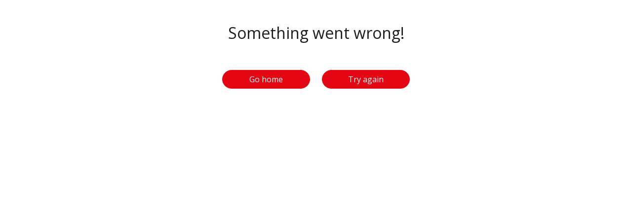

--- FILE ---
content_type: text/html; charset=utf-8
request_url: https://www.ersaonline.com.ar/es/grupo-ersa
body_size: 12498
content:
<!DOCTYPE html><html class="h-full" lang="es"><head><meta charSet="utf-8"/><meta name="viewport" content="width=device-width, initial-scale=1, maximum-scale=1, user-scalable=no"/><link rel="stylesheet" href="/_next/static/css/756d38b91b0bb3c8.css" data-precedence="next"/><link rel="stylesheet" href="/_next/static/css/c244e32f84c9e0ba.css" data-precedence="next"/><link rel="stylesheet" href="/_next/static/css/60f06cbaeca3e6bc.css" data-precedence="next"/><link rel="preload" as="script" fetchPriority="low" href="/_next/static/chunks/webpack-8c632189c3a752e5.js"/><script src="/_next/static/chunks/fd9d1056-955930a44f8b5116.js" async=""></script><script src="/_next/static/chunks/472-2baa51d8667dac08.js" async=""></script><script src="/_next/static/chunks/main-app-703e8bd9ded479e2.js" async=""></script><script src="/_next/static/chunks/870fdd6f-ae0d2ce9d24596b0.js" async=""></script><script src="/_next/static/chunks/aaea2bcf-272d3b96e9d3d071.js" async=""></script><script src="/_next/static/chunks/bc9c3264-d2122812dbe3ac87.js" async=""></script><script src="/_next/static/chunks/806-ae4f0a43f17c6570.js" async=""></script><script src="/_next/static/chunks/504-e2b783beafc6cd2f.js" async=""></script><script src="/_next/static/chunks/840-52164baf523b3db5.js" async=""></script><script src="/_next/static/chunks/651-ee1a8e852099e2a5.js" async=""></script><script src="/_next/static/chunks/97-9b9133c73e57ab47.js" async=""></script><script src="/_next/static/chunks/803-07be823d543721b3.js" async=""></script><script src="/_next/static/chunks/app/(routes)/%5Blang%5D/(page)/%5B...slug%5D/layout-a22746df85f2554c.js" async=""></script><script src="/_next/static/chunks/app/(routes)/%5Blang%5D/layout-107048007dcb5d42.js" async=""></script><script src="/_next/static/chunks/app/(routes)/%5Blang%5D/error-3175c9bba855fc44.js" async=""></script><script src="/_next/static/chunks/app/(routes)/%5Blang%5D/not-found-88c440b659c0ac00.js" async=""></script><link rel="preload" href="https://www.googletagmanager.com/gtm.js?id=GTM-W9K96GQZ" as="script"/><link rel="preload" href="https://www.googletagmanager.com/gtag/js?id=G-7REBRT8CER" as="script"/><link rel="preload" href="/scripts/pixel.js" as="script"/><link rel="preload" href="/main.min.css" as="style"/><meta name="theme-color" content="#db2828"/><title>Somos ERSA | :: Sabe llevarte</title><meta name="description" content="DescubrÍ las rutas y servicios de ERSA. Planifica tu viaje con comodidad y seguridad, conociendo nuestros destinos, horarios y tarifas"/><meta name="keywords" content="autobuses de larga distancia, ERSA, destinos de viaje, horarios de autobuses, tarifas de viaje, empresa de transporte."/><meta name="msvalidate.01" content="29ED494C583769376D3C5426258694CA"/><meta name="facebook-domain-verification" content="m4pqbecb3eoshnxn6k0bo4y6ct686y"/><link rel="canonical" href="https://www.ersaonline.com.ar/es/grupo-ersa"/><meta name="google-site-verification" content="sRWalO9Y_dIHKqPufH3BWi3UEpi9Dt5QpwHVS7Pf8gE"/><meta property="og:title" content="Somos ERSA"/><meta property="og:description" content="DescubrÍ las rutas y servicios de ERSA. Planifica tu viaje con comodidad y seguridad, conociendo nuestros destinos, horarios y tarifas"/><meta name="twitter:card" content="summary"/><meta name="twitter:title" content="Somos ERSA"/><meta name="twitter:description" content="DescubrÍ las rutas y servicios de ERSA. Planifica tu viaje con comodidad y seguridad, conociendo nuestros destinos, horarios y tarifas"/><link rel="shortcut icon" href="https://ersa.statics.ws/ersa_fav_icon_01_1d766e1492.jpg?width=undefined"/><script src="/_next/static/chunks/polyfills-c67a75d1b6f99dc8.js" noModule=""></script></head><body><div style="position:fixed;z-index:9999;top:16px;left:16px;right:16px;bottom:16px;pointer-events:none"></div><div class="layout"><div class="wrap"><header data-testid="header-component" class="main-header alt-header"><div class="container"><div class="row justify-content-between align-items-center"><div class="col-auto mr-1"><a class="main-header-logo" href="/es"><img mime="image/png" alt="logo" data-testid="image-element" loading="lazy" width="120" height="33" decoding="async" data-nimg="1" class="img" style="color:transparent" srcSet="https://ersa.statics.ws/Recurso_1_42482bb60b.png?width=120 1x, https://ersa.statics.ws/Recurso_1_42482bb60b.png?width=120 2x" src="https://ersa.statics.ws/Recurso_1_42482bb60b.png?width=120"/></a></div><div class="col-auto main-header__options"><div class="row align-items-center g-1 justify-content-end"><div class="col-auto"><div class="header-tel"><a href="tel:0800-777-3772" target="_blank"><!--$!--><template data-dgst="NEXT_DYNAMIC_NO_SSR_CODE"></template><!--/$--><span class="">0800-777-3772</span></a></div></div><div class="col-auto" data-testid="locale-switch"><div class="main-header_locale-switch"><div class="locale-switch"><button class="btn locale-switch_button" data-testid="button-element" type="button"><div class="icon loading-icon"><svg xmlns="http://www.w3.org/2000/svg" viewBox="0 0 490 490"><path d="M490 245C490 109.915 380.089 0 245 0S0 109.915 0 245c0 135.085 109.911 245 245 245s245-109.915 245-245zM263.846 380.696c11.096.548 21.781 1.361 31.996 2.43-11.076 17.053-22.316 31.807-31.996 43.387v-45.817zm0-38.711v-81.591h80.86c-4.208 31.012-14.804 60.245-27.914 86.267-16.352-2.171-34.078-3.82-52.946-4.676zm0-119.946v-80.36c19.587-.4 39.945-1.888 60.783-4.753 11.631 24.771 20.063 53.417 21.66 85.113h-82.443zm0-118.966v-51.29c11.357 11.26 26.119 27.703 40.158 48.699-13.635 1.373-27.106 2.33-40.158 2.591zm-37.692-.673c-16.318-.805-31.757-2.205-46.078-4.046 16.965-24.888 34.774-43.291 46.078-53.774v57.82zm0 38.825v80.815h-89.986c1.658-32.662 10.587-62.206 22.834-87.553a619.247 619.247 0 0067.152 6.738zm0 119.17v81.003c-19.581.4-39.939 1.851-60.768 4.712-12.983-25.886-23.46-54.922-27.638-85.716h88.406zm0 119.628v55.272c-11.131-12.632-25.648-30.714-39.886-52.708 13.541-1.356 26.922-2.304 39.886-2.564zm111.038 8.844c18.508 3.238 34.063 6.762 45.881 9.837-23.907 21.36-52.737 37.222-84.641 45.727 12.172-15.038 25.844-33.717 38.76-55.564zm18.791-35.812c12.927-28.029 23.045-59.309 26.832-92.66h68.71c-2.959 39.704-17.194 76.236-39.557 106.571-10.45-3.268-29.932-8.767-55.985-13.911zm28.019-131.016c-1.427-34.133-9.499-64.953-20.987-91.989a444.866 444.866 0 0044.872-12.453c23.245 29.466 38.694 65.279 43.062 104.441h-66.947zM345.135 94.558a341.42 341.42 0 00-30.991-44.13c23.562 8.348 45.226 20.672 64.008 36.41-11.037 3.104-22.05 5.585-33.017 7.72zm-206.091-2.866c-9.782-1.944-18.654-3.915-26.181-5.776a207.72 207.72 0 0152.147-31.524c-8.691 10.813-17.559 23.385-25.966 37.3zM120.62 127.3c-12.104 27.687-20.691 59.444-22.168 94.739H39.051c4.376-39.236 19.87-75.112 43.187-104.609 8.84 2.654 21.899 6.232 38.382 9.87zM99.638 260.395c3.796 33.422 13.951 64.76 26.918 92.833-16.081 3.579-32.278 8.175-48.492 13.78-22.381-30.344-36.629-66.891-39.589-106.614h61.163zm45.423 128.115c12.212 20.697 25.116 38.605 36.803 53.259-28.391-9.075-54.009-24.2-75.627-43.689 12.978-3.859 25.933-7.066 38.824-9.57z"></path></svg></div><span class="locale-switch_lang">es</span><svg stroke="currentColor" fill="currentColor" stroke-width="0" viewBox="0 0 24 24" class="locale-switch_expand-icon" height="1em" width="1em" xmlns="http://www.w3.org/2000/svg"><path d="M16.59 8.59L12 13.17 7.41 8.59 6 10l6 6 6-6z"></path></svg><div class="locale-switch_pad"></div></button></div></div></div><div class="col-auto"><div class="main-menu-mobile-btn main-menu-mobile-btn_menu"><svg stroke="currentColor" fill="currentColor" stroke-width="0" viewBox="0 0 24 24" height="1em" width="1em" xmlns="http://www.w3.org/2000/svg"><path d="M3 18h18v-2H3v2zm0-5h18v-2H3v2zm0-7v2h18V6H3z"></path></svg></div></div></div><div class="main-menu-backdrop"></div><div class="main-menu-wrap"><menu class="main-menu"><ul class="list main-menu_primary_ul"><li class="main-menu_primary_li"><span class="main-menu_primary_li-text hasChildren">Planea tu viaje</span><div class="main-menu_primary_pad"><div class="main-menu_primary_pad-container"></div></div></li><li class="main-menu_primary_li"><span class="main-menu_primary_li-text hasChildren">Nuestros Servicios</span><div class="main-menu_primary_pad"><div class="main-menu_primary_pad-container"></div></div></li><li class="main-menu_primary_li"><span class="main-menu_primary_li-text hasChildren">Corporativo</span><div class="main-menu_primary_pad"><div class="main-menu_primary_pad-container"></div></div></li><li class="main-menu_primary_li"><span class="main-menu_primary_li-text hasChildren">Atención al cliente</span><div class="main-menu_primary_pad"><div class="main-menu_primary_pad-container"></div></div></li></ul></menu></div></div></div></div></header><section class="title-section with-bg-image" style="background-image:url(https://ersa.statics.ws/header_ersa_96df572102.jpg)"><div class="container"><div class="title-section_content"><div class="title-section_icon"><img mime="image/png" alt="Grupo ERSA" data-testid="image-element" loading="lazy" width="417" height="417" decoding="async" data-nimg="1" class="img" style="color:transparent" srcSet="https://ersa.statics.ws/empresa_04_c411705cf2.png?width=417 1x, https://ersa.statics.ws/empresa_04_c411705cf2.png?width=417 2x" src="https://ersa.statics.ws/empresa_04_c411705cf2.png?width=417"/></div><h1 class="h2 title">Grupo ERSA</h1></div></div></section><section class="main-section" data-testid="main-section"><div class="container"><div class="row"><div class="col-md-9"><div class="main-article-list pe-md-3"><div class="rich-text"><p><img src="https://ersa.statics.ws/Grupo_Ersa_Todos_ce9fbbd78d.jpg" alt="Grupo Ersa_Todos.jpg"></p></div><div class="rich-text"><h3 class="MsoNormal"><span>UN PRESENTE CON MUCHO FUTURO</span></h3>
<p class="MsoNormal"><span>Su Sede Central está ubicada en la ciudad de Corrientes y concentra en una moderna Terminal de Operaciones y Mantenimientos, las funciones Directivas y Gerenciales del Grupo, el Centro de Gestión (CGO) , donde se monitorea vía satélite cada unidad, y talleres de mantenimiento del parque automotor.</span></p>
<p class="MsoNormal"><span>Actualmente, el Grupo Ersa está presente en diferentes áreas de negocios que van desde el Transporte Público, Servicios de Logística, Transporte de Cargas, Transporte de Larga distancia, servicios de recolección de residuos municipales, negocios Agropecuarios, Ganaderia, Alquiler de vehículos sin chofer y hasta un Multimedios de información.</span></p>
<p class="MsoNormal"><span>Sus áreas de cobertura geográfica comprenden una vasta zona de intervención en la República Argentina con presencia en Corrientes, Chaco, Formosa, Misiones, Cordoba</span><span>, Santa Fe y Área Metropolitana de Buenos Aires. Sus unidades de negocios involucran Marcas reconocidas como ERSA, SINGER, AVIS, YVOTY, DIARIO EPOCA, RADIO DOS, ERSA LOGISTICA entre otras.</span></p>
<div> </div>
<p> </p></div></div></div><div class="col-md-3"><aside class="main-aside ps-md-2"><div class="main-sidebar"><h3 class="main-sidebar-title"></h3><ul class="list"><li data-testid="list-item" class="list-item"><div class="row"><div class="pe-3 col-auto"><img mime="image/png" alt="Rutas y recorridos" data-testid="image-element" loading="lazy" width="48" height="48" decoding="async" data-nimg="1" class="d-block" style="color:transparent" srcSet="https://ersa.statics.ws/rutas_b_Mesa_de_trabajo_1_16043daf6c.png?width=48 1x, https://ersa.statics.ws/rutas_b_Mesa_de_trabajo_1_16043daf6c.png?width=48 2x" src="https://ersa.statics.ws/rutas_b_Mesa_de_trabajo_1_16043daf6c.png?width=48"/></div><div class="col"><a title="Rutas y recorridos" href="/es/rutas-y-recorridos"><div class="row align-items-center"><div class="col">Rutas y recorridos</div><div class="col-auto"><!--$!--><template data-dgst="NEXT_DYNAMIC_NO_SSR_CODE"></template><!--/$--></div></div></a></div></div></li><li data-testid="list-item" class="list-item"><div class="row"><div class="pe-3 col-auto"><img mime="image/png" alt="Categorías de servicios" data-testid="image-element" loading="lazy" width="48" height="48" decoding="async" data-nimg="1" class="d-block" style="color:transparent" srcSet="https://ersa.statics.ws/butaca_Mesa_de_trabajo_1_e6c74dd1d2.png?width=48 1x, https://ersa.statics.ws/butaca_Mesa_de_trabajo_1_e6c74dd1d2.png?width=48 2x" src="https://ersa.statics.ws/butaca_Mesa_de_trabajo_1_e6c74dd1d2.png?width=48"/></div><div class="col"><a title="Categorías de servicios" href="/es/categorias-de-servicios"><div class="row align-items-center"><div class="col">Categorías de servicios</div><div class="col-auto"><!--$!--><template data-dgst="NEXT_DYNAMIC_NO_SSR_CODE"></template><!--/$--></div></div></a></div></div></li><li data-testid="list-item" class="list-item"><div class="row"><div class="pe-3 col-auto"><img mime="image/png" alt="Agencias y terminales" data-testid="image-element" loading="lazy" width="48" height="48" decoding="async" data-nimg="1" class="d-block" style="color:transparent" srcSet="https://ersa.statics.ws/lugar_b_Mesa_de_trabajo_1_fc63a3bdbf.png?width=48 1x, https://ersa.statics.ws/lugar_b_Mesa_de_trabajo_1_fc63a3bdbf.png?width=48 2x" src="https://ersa.statics.ws/lugar_b_Mesa_de_trabajo_1_fc63a3bdbf.png?width=48"/></div><div class="col"><a title="Agencias y terminales" href="/es/agencias-terminales"><div class="row align-items-center"><div class="col">Agencias y terminales</div><div class="col-auto"><!--$!--><template data-dgst="NEXT_DYNAMIC_NO_SSR_CODE"></template><!--/$--></div></div></a></div></div></li><li data-testid="list-item" class="list-item"><div class="row"><div class="pe-3 col-auto"><img mime="image/png" alt="Institucional" data-testid="image-element" loading="lazy" width="48" height="48" decoding="async" data-nimg="1" class="d-block" style="color:transparent" srcSet="https://ersa.statics.ws/institucional_Mesa_de_trabajo_1_774bda5c53.png?width=48 1x, https://ersa.statics.ws/institucional_Mesa_de_trabajo_1_774bda5c53.png?width=48 2x" src="https://ersa.statics.ws/institucional_Mesa_de_trabajo_1_774bda5c53.png?width=48"/></div><div class="col"><a title="Institucional" href=""><div class="row align-items-center"><div class="col">Institucional</div><div class="col-auto"><!--$!--><template data-dgst="NEXT_DYNAMIC_NO_SSR_CODE"></template><!--/$--></div></div></a></div></div></li><li data-testid="list-item" class="list-item"><div class="row"><div class="pe-3 col-auto"><img mime="image/png" alt="Servicios especiales" data-testid="image-element" loading="lazy" width="48" height="48" decoding="async" data-nimg="1" class="d-block" style="color:transparent" srcSet="https://ersa.statics.ws/bus_a_Mesa_de_trabajo_1_6628487162.png?width=48 1x, https://ersa.statics.ws/bus_a_Mesa_de_trabajo_1_6628487162.png?width=48 2x" src="https://ersa.statics.ws/bus_a_Mesa_de_trabajo_1_6628487162.png?width=48"/></div><div class="col"><a title="Servicios especiales" href="/es/alquiler-unidades"><div class="row align-items-center"><div class="col">Servicios especiales</div><div class="col-auto"><!--$!--><template data-dgst="NEXT_DYNAMIC_NO_SSR_CODE"></template><!--/$--></div></div></a></div></div></li></ul></div></aside></div></div></div></section></div><footer data-testid="main-footer" class="main-footer"><div class="container"><div class="row g-0 justify-content-center"><!--$--><div class="footer-col col-auto"><nav class="footer-nav"><h4 class="footer-title">Planea Tu Viaje </h4><ul class="list"><li data-testid="list-item" class="list-item footer-nav-item for-link"><a class="footer-nav-item_link" href="/es/rutas-y-recorridos"><div class="g-0 align-items-center row"><div class="col">Destinos Nacionales </div></div></a></li><li data-testid="list-item" class="list-item footer-nav-item for-link"><a class="footer-nav-item_link" href="/es/mis-pasajes"><div class="g-0 align-items-center row"><div class="col">Mis Pasajes</div></div></a></li><li data-testid="list-item" class="list-item footer-nav-item for-link"><a class="footer-nav-item_link" href="/es/devoluciones"><div class="g-0 align-items-center row"><div class="col">Devoluciones</div></div></a></li><li data-testid="list-item" class="list-item footer-nav-item for-link"><a class="footer-nav-item_link" href="/es/politicas-de-privacidad"><div class="g-0 align-items-center row"><div class="col">Política de seguridad</div></div></a></li><li data-testid="list-item" class="list-item footer-nav-item for-link"><a class="footer-nav-item_link" href="/es/rutas-y-recorridos"><div class="g-0 align-items-center row"><div class="col">Rutas y Recorridos</div></div></a></li></ul></nav></div><!--/$--><!--$--><div class="footer-col col-auto"><nav class="footer-nav"><h4 class="footer-title">Atención al cliente</h4><ul class="list"><li data-testid="list-item" class="list-item footer-nav-item for-link"><a class="footer-nav-item_link" href="/es/atencion-al-cliente"><div class="g-0 align-items-center row"><div class="col">Contacto</div></div></a></li><li data-testid="list-item" class="list-item footer-nav-item for-link"><a class="footer-nav-item_link" href="/es/preguntas-frecuentes"><div class="g-0 align-items-center row"><div class="col">Preguntas frecuentes</div></div></a></li><li data-testid="list-item" class="list-item footer-nav-item for-link"><a class="footer-nav-item_link" href="/es/equipaje"><div class="g-0 align-items-center row"><div class="col">Equipaje</div></div></a></li><li data-testid="list-item" class="list-item footer-nav-item for-link"><a class="footer-nav-item_link" href="/es/menores-viajando"><div class="g-0 align-items-center row"><div class="col">Menores Viajando</div></div></a></li><li data-testid="list-item" class="list-item footer-nav-item for-link"><a class="footer-nav-item_link" href="/es/condiciones-comerciales"><div class="g-0 align-items-center row"><div class="col">Condiciones comerciales</div></div></a></li></ul></nav></div><!--/$--><!--$--><div class="footer-col col-auto"><nav class="footer-nav"><h4 class="footer-title">Otros Servicios</h4><ul class="list"><li data-testid="list-item" class="list-item footer-nav-item for-link"><a class="footer-nav-item_link" href="https://ersaonline.com.ar/corrientes"><div class="g-0 align-items-center row"><div class="col">Serv. Provinciales Corrientes</div></div></a></li><li data-testid="list-item" class="list-item footer-nav-item for-link"><a class="footer-nav-item_link" href="/es/alquiler-unidades"><div class="g-0 align-items-center row"><div class="col">Serv. Especiales</div></div></a></li><li data-testid="list-item" class="list-item footer-nav-item for-link"><a class="footer-nav-item_link" href="/es/boton-de-arrepentimiento"><div class="g-0 align-items-center row"><div class="col">Botón de Arrepentimiento</div></div></a></li></ul></nav></div><!--/$--><!--$--><div class="footer-col col-auto"><nav class="footer-nav"><h4 class="footer-title">Institucional</h4><ul class="list"><li data-testid="list-item" class="list-item footer-nav-item for-link"><a class="footer-nav-item_link" href="/es/grupo-ersa"><div class="g-0 align-items-center row"><div class="col">Grupo ERSA</div></div></a></li><li data-testid="list-item" class="list-item footer-nav-item for-link"><a class="footer-nav-item_link" href="/es/sumate-al-equipo"><div class="g-0 align-items-center row"><div class="col">Sumate al equipo</div></div></a></li><li data-testid="list-item" class="list-item footer-nav-item for-link"><a class="footer-nav-item_link" href="/es/categorias-de-servicios"><div class="g-0 align-items-center row"><div class="col">Categorías de Servicio</div></div></a></li><li data-testid="list-item" class="list-item footer-nav-item for-link"><a class="footer-nav-item_link" href="/es/agencias-terminales"><div class="g-0 align-items-center row"><div class="col">Agencias y Terminales</div></div></a></li></ul></nav></div><!--/$--></div><div class="footer-bottom"><div class="align-items-center g-0 row"><div class="col-sm-12 col-md-auto"><img mime="image/png" alt="Logo" data-testid="image-element" loading="lazy" width="120" height="33" decoding="async" data-nimg="1" class="footer-bottom-logo" style="color:transparent" srcSet="https://ersa.statics.ws/ersablanco_876e2f9d33.png?width=120 1x, https://ersa.statics.ws/ersablanco_876e2f9d33.png?width=120 2x" src="https://ersa.statics.ws/ersablanco_876e2f9d33.png?width=120"/></div><div class="col"><div class="rich-text ps-0 pt-md-0 pt-4 text-end ps-md-5"><div style="width: 98%; min-width: 200px;">
<div class="row justify-content-md-end justify-content-center align-items-center">
<div class="col-md-auto col-12 mb-md-0 mb-3">
<div class="row justify-content-md-end justify-content-center align-items-center g-2 flex-nowrap">
<div class="col-auto"><a href="https://www.youtube.com/channel/UCwwTALccUle17t34x2Jb8QQ" target="_blank" rel="nofollow noopener"><img style="width: 40px !important;" title="Youtube" src="https://ersa.statics.ws/youtube_logo_8728f7e0b6.svg" alt="Youtube" data-src="https://ersa.statics.ws/youtube_logo_8728f7e0b6.svg"></a></div>
<div class="col-auto"><a href="https://twitter.com/ERSA_ok" target="_blank" rel="nofollow noopener"><img style="width: 40px !important;" title="Instagram" src="https://ersa.statics.ws/twitter_logo_6d75b0ce65.svg" alt="Twitter" data-src="https://ersa.statics.ws/twitter_logo_6d75b0ce65.svg"></a></div>
<div class="col-auto"><a href="https://www.facebook.com/ersasabellevarte2/" target="_blank" rel="nofollow noopener"><img style="width: 40px !important;" title="Facebook" src="https://ersa.statics.ws/facebook_logo_d5439bf542.svg" alt="Facebook" data-src="https://ersa.statics.ws/facebook_logo_d5439bf542.svg"></a></div>
<div class="col-auto"><a href="https://www.instagram.com/ersasabellevarte/" target="_blank" rel="nofollow noopener"><img style="width: 40px !important;" title="Instagram" src="https://ersa.statics.ws/instagram_logo_01cc721eec.svg" alt="Instagram" data-src="https://ersa.statics.ws/instagram_logo_01cc721eec.svg"></a></div>
</div>
</div>
<div class="col-auto">
<div class="row justify-content-md-start justify-content-center align-items-center g-2">
<div class="col-auto"><a href="http://qr.afip.gob.ar/?qr=y7UGxRF1MMi5KZbWt82tuA,," target="_blank" rel="nofollow noopener"><img class="img-responsive cert-footer-img-1" style="width: 30px !important;" src="https://ersa.statics.ws/datafiscal_logo_41883dddde.png" alt="Data fiscal"></a></div>
<div class="col-auto">
<div><img class="img-responsive cert-footer-img-2" style="width: 30px !important;" src="https://ersa.statics.ws/seguridad_logo_aa4ae69630.png" alt="Sitio seguro"></div>
</div>
<div class="col-md-auto col-12 text-md-end text-center"><a href="https://www.voyenbus.com/" target="_blank" rel="nofollow noopener"><img class="img-responsive cert-footer-img-3" src="https://ersa.statics.ws/voyenbus_logo_7bcc206eca.png" alt="Powered by Voyenbus.com"></a></div>
</div>
</div>
</div>
</div></div></div></div></div></div></footer></div><script src="/_next/static/chunks/webpack-8c632189c3a752e5.js" async=""></script><script>(self.__next_f=self.__next_f||[]).push([0]);self.__next_f.push([2,null])</script><script>self.__next_f.push([1,"1:HL[\"/_next/static/css/756d38b91b0bb3c8.css\",\"style\"]\n0:\"$L2\"\n"])</script><script>self.__next_f.push([1,"3:HL[\"/_next/static/css/c244e32f84c9e0ba.css\",\"style\"]\n4:HL[\"/_next/static/css/60f06cbaeca3e6bc.css\",\"style\"]\n"])</script><script>self.__next_f.push([1,"5:I[33728,[],\"\"]\n7:I[29928,[],\"\"]\n8:I[56954,[],\"\"]\n9:I[7264,[],\"\"]\n"])</script><script>self.__next_f.push([1,"e:I[94607,[\"676\",\"static/chunks/870fdd6f-ae0d2ce9d24596b0.js\",\"218\",\"static/chunks/aaea2bcf-272d3b96e9d3d071.js\",\"582\",\"static/chunks/bc9c3264-d2122812dbe3ac87.js\",\"806\",\"static/chunks/806-ae4f0a43f17c6570.js\",\"504\",\"static/chunks/504-e2b783beafc6cd2f.js\",\"840\",\"static/chunks/840-52164baf523b3db5.js\",\"651\",\"static/chunks/651-ee1a8e852099e2a5.js\",\"97\",\"static/chunks/97-9b9133c73e57ab47.js\",\"803\",\"static/chunks/803-07be823d543721b3.js\",\"184\",\"static/chunks/app/(routes)/%5Blang%5D/(page)/%5B...slug%5D/layout-a22746df85f2554c.js\"],\"\"]\n"])</script><script>self.__next_f.push([1,"f:I[33536,[\"676\",\"static/chunks/870fdd6f-ae0d2ce9d24596b0.js\",\"218\",\"static/chunks/aaea2bcf-272d3b96e9d3d071.js\",\"582\",\"static/chunks/bc9c3264-d2122812dbe3ac87.js\",\"806\",\"static/chunks/806-ae4f0a43f17c6570.js\",\"504\",\"static/chunks/504-e2b783beafc6cd2f.js\",\"840\",\"static/chunks/840-52164baf523b3db5.js\",\"651\",\"static/chunks/651-ee1a8e852099e2a5.js\",\"97\",\"static/chunks/97-9b9133c73e57ab47.js\",\"803\",\"static/chunks/803-07be823d543721b3.js\",\"899\",\"static/chunks/app/(routes)/%5Blang%5D/layout-107048007dcb5d42.js\"],\"PreloadResources\"]\n"])</script><script>self.__next_f.push([1,"10:I[35457,[\"676\",\"static/chunks/870fdd6f-ae0d2ce9d24596b0.js\",\"218\",\"static/chunks/aaea2bcf-272d3b96e9d3d071.js\",\"582\",\"static/chunks/bc9c3264-d2122812dbe3ac87.js\",\"806\",\"static/chunks/806-ae4f0a43f17c6570.js\",\"504\",\"static/chunks/504-e2b783beafc6cd2f.js\",\"840\",\"static/chunks/840-52164baf523b3db5.js\",\"651\",\"static/chunks/651-ee1a8e852099e2a5.js\",\"97\",\"static/chunks/97-9b9133c73e57ab47.js\",\"803\",\"static/chunks/803-07be823d543721b3.js\",\"899\",\"static/chunks/app/(routes)/%5Blang%5D/layout-107048007dcb5d42.js\"],\"AuthProvider\"]\n"])</script><script>self.__next_f.push([1,"11:I[20380,[\"676\",\"static/chunks/870fdd6f-ae0d2ce9d24596b0.js\",\"218\",\"static/chunks/aaea2bcf-272d3b96e9d3d071.js\",\"582\",\"static/chunks/bc9c3264-d2122812dbe3ac87.js\",\"806\",\"static/chunks/806-ae4f0a43f17c6570.js\",\"504\",\"static/chunks/504-e2b783beafc6cd2f.js\",\"840\",\"static/chunks/840-52164baf523b3db5.js\",\"651\",\"static/chunks/651-ee1a8e852099e2a5.js\",\"97\",\"static/chunks/97-9b9133c73e57ab47.js\",\"803\",\"static/chunks/803-07be823d543721b3.js\",\"899\",\"static/chunks/app/(routes)/%5Blang%5D/layout-107048007dcb5d42.js\"],\"AppProvider\"]\n"])</script><script>self.__next_f.push([1,"12:I[31119,[\"676\",\"static/chunks/870fdd6f-ae0d2ce9d24596b0.js\",\"218\",\"static/chunks/aaea2bcf-272d3b96e9d3d071.js\",\"582\",\"static/chunks/bc9c3264-d2122812dbe3ac87.js\",\"806\",\"static/chunks/806-ae4f0a43f17c6570.js\",\"651\",\"static/chunks/651-ee1a8e852099e2a5.js\",\"784\",\"static/chunks/app/(routes)/%5Blang%5D/error-3175c9bba855fc44.js\"],\"\"]\n13:I[13861,[\"676\",\"static/chunks/870fdd6f-ae0d2ce9d24596b0.js\",\"218\",\"static/chunks/aaea2bcf-272d3b96e9d3d071.js\",\"582\",\"static/chunks/bc9c3264-d2122812dbe3ac87.js\",\"806\",\"static"])</script><script>self.__next_f.push([1,"/chunks/806-ae4f0a43f17c6570.js\",\"651\",\"static/chunks/651-ee1a8e852099e2a5.js\",\"580\",\"static/chunks/app/(routes)/%5Blang%5D/not-found-88c440b659c0ac00.js\"],\"\"]\na:{\"fontFamily\":\"system-ui,\\\"Segoe UI\\\",Roboto,Helvetica,Arial,sans-serif,\\\"Apple Color Emoji\\\",\\\"Segoe UI Emoji\\\"\",\"height\":\"100vh\",\"textAlign\":\"center\",\"display\":\"flex\",\"flexDirection\":\"column\",\"alignItems\":\"center\",\"justifyContent\":\"center\"}\nb:{\"display\":\"inline-block\",\"margin\":\"0 20px 0 0\",\"padding\":\"0 23px 0 0\",\"fontSize\":24,\"fontWeight\":500,\"ve"])</script><script>self.__next_f.push([1,"rticalAlign\":\"top\",\"lineHeight\":\"49px\"}\nc:{\"display\":\"inline-block\"}\nd:{\"fontSize\":14,\"fontWeight\":400,\"lineHeight\":\"49px\",\"margin\":0}\n14:[\"lang\",\"es\",\"d\"]\n"])</script><script>self.__next_f.push([1,"2:[[[\"$\",\"link\",\"0\",{\"rel\":\"stylesheet\",\"href\":\"/_next/static/css/756d38b91b0bb3c8.css\",\"precedence\":\"next\",\"crossOrigin\":\"$undefined\"}]],[\"$\",\"$L5\",null,{\"buildId\":\"16931221777169\",\"assetPrefix\":\"\",\"initialCanonicalUrl\":\"/es/grupo-ersa\",\"initialTree\":[\"\",{\"children\":[\"(routes)\",{\"children\":[[\"lang\",\"es\",\"d\"],{\"children\":[\"(page)\",{\"children\":[[\"slug\",\"grupo-ersa\",\"c\"],{\"children\":[\"__PAGE__\",{}]}]}]}]}]},\"$undefined\",\"$undefined\",true],\"initialHead\":[false,\"$L6\"],\"globalErrorComponent\":\"$7\",\"children\":[null,[\"$\",\"$L8\",null,{\"parallelRouterKey\":\"children\",\"segmentPath\":[\"children\"],\"loading\":\"$undefined\",\"loadingStyles\":\"$undefined\",\"loadingScripts\":\"$undefined\",\"hasLoading\":false,\"error\":\"$undefined\",\"errorStyles\":\"$undefined\",\"errorScripts\":\"$undefined\",\"template\":[\"$\",\"$L9\",null,{}],\"templateStyles\":\"$undefined\",\"templateScripts\":\"$undefined\",\"notFound\":[[\"$\",\"title\",null,{\"children\":\"404: This page could not be found.\"}],[\"$\",\"div\",null,{\"style\":{\"fontFamily\":\"system-ui,\\\"Segoe UI\\\",Roboto,Helvetica,Arial,sans-serif,\\\"Apple Color Emoji\\\",\\\"Segoe UI Emoji\\\"\",\"height\":\"100vh\",\"textAlign\":\"center\",\"display\":\"flex\",\"flexDirection\":\"column\",\"alignItems\":\"center\",\"justifyContent\":\"center\"},\"children\":[\"$\",\"div\",null,{\"children\":[[\"$\",\"style\",null,{\"dangerouslySetInnerHTML\":{\"__html\":\"body{color:#000;background:#fff;margin:0}.next-error-h1{border-right:1px solid rgba(0,0,0,.3)}@media (prefers-color-scheme:dark){body{color:#fff;background:#000}.next-error-h1{border-right:1px solid rgba(255,255,255,.3)}}\"}}],[\"$\",\"h1\",null,{\"className\":\"next-error-h1\",\"style\":{\"display\":\"inline-block\",\"margin\":\"0 20px 0 0\",\"padding\":\"0 23px 0 0\",\"fontSize\":24,\"fontWeight\":500,\"verticalAlign\":\"top\",\"lineHeight\":\"49px\"},\"children\":\"404\"}],[\"$\",\"div\",null,{\"style\":{\"display\":\"inline-block\"},\"children\":[\"$\",\"h2\",null,{\"style\":{\"fontSize\":14,\"fontWeight\":400,\"lineHeight\":\"49px\",\"margin\":0},\"children\":\"This page could not be found.\"}]}]]}]}]],\"notFoundStyles\":[],\"initialChildNode\":[\"$\",\"$L8\",null,{\"parallelRouterKey\":\"children\",\"segmentPath\":[\"children\",\"(routes)\",\"children\"],\"loading\":\"$undefined\",\"loadingStyles\":\"$undefined\",\"loadingScripts\":\"$undefined\",\"hasLoading\":false,\"error\":\"$undefined\",\"errorStyles\":\"$undefined\",\"errorScripts\":\"$undefined\",\"template\":[\"$\",\"$L9\",null,{}],\"templateStyles\":\"$undefined\",\"templateScripts\":\"$undefined\",\"notFound\":[[\"$\",\"title\",null,{\"children\":\"404: This page could not be found.\"}],[\"$\",\"div\",null,{\"style\":\"$a\",\"children\":[\"$\",\"div\",null,{\"children\":[[\"$\",\"style\",null,{\"dangerouslySetInnerHTML\":{\"__html\":\"body{color:#000;background:#fff;margin:0}.next-error-h1{border-right:1px solid rgba(0,0,0,.3)}@media (prefers-color-scheme:dark){body{color:#fff;background:#000}.next-error-h1{border-right:1px solid rgba(255,255,255,.3)}}\"}}],[\"$\",\"h1\",null,{\"className\":\"next-error-h1\",\"style\":\"$b\",\"children\":\"404\"}],[\"$\",\"div\",null,{\"style\":\"$c\",\"children\":[\"$\",\"h2\",null,{\"style\":\"$d\",\"children\":\"This page could not be found.\"}]}]]}]}]],\"notFoundStyles\":[],\"initialChildNode\":[null,[\"$\",\"html\",null,{\"className\":\"h-full\",\"lang\":\"es\",\"children\":[[\"$\",\"$Le\",null,{}],[\"$\",\"$Lf\",null,{}],[\"$\",\"body\",null,{\"children\":[\"$\",\"$L10\",null,{\"children\":[\"$\",\"$L11\",null,{\"lang\":\"es\",\"children\":[\"$\",\"$L8\",null,{\"parallelRouterKey\":\"children\",\"segmentPath\":[\"children\",\"(routes)\",\"children\",[\"lang\",\"es\",\"d\"],\"children\"],\"loading\":\"$undefined\",\"loadingStyles\":\"$undefined\",\"loadingScripts\":\"$undefined\",\"hasLoading\":false,\"error\":\"$12\",\"errorStyles\":[],\"errorScripts\":[],\"template\":[\"$\",\"$L9\",null,{}],\"templateStyles\":\"$undefined\",\"templateScripts\":\"$undefined\",\"notFound\":[\"$\",\"$L13\",null,{}],\"notFoundStyles\":[],\"initialChildNode\":[\"$\",\"$L8\",null,{\"parallelRouterKey\":\"children\",\"segmentPath\":[\"children\",\"(routes)\",\"children\",\"$14\",\"children\",\"(page)\",\"children\"],\"loading\":\"$undefined\",\"loadingStyles\":\"$undefined\",\"loadingScripts\":\"$undefined\",\"hasLoading\":false,\"error\":\"$undefined\",\"errorStyles\":\"$undefined\",\"errorScripts\":\"$undefined\",\"template\":[\"$\",\"$L9\",null,{}],\"templateStyles\":\"$undefined\",\"templateScripts\":\"$undefined\",\"notFound\":\"$undefined\",\"notFoundStyles\":\"$undefined\",\"initialChildNode\":[null,\"$L15\",null],\"childPropSegment\":[\"slug\",\"grupo-ersa\",\"c\"],\"styles\":[[\"$\",\"link\",\"0\",{\"rel\":\"stylesheet\",\"href\":\"/_next/static/css/60f06cbaeca3e6bc.css\",\"precedence\":\"next\",\"crossOrigin\":\"$undefined\"}]]}],\"childPropSegment\":\"(page)\",\"styles\":null}]}]}]}]]}],null],\"childPropSegment\":[\"lang\",\"es\",\"d\"],\"styles\":[[\"$\",\"link\",\"0\",{\"rel\":\"stylesheet\",\"href\":\"/_next/static/css/c244e32f84c9e0ba.css\",\"precedence\":\"next\",\"crossOrigin\":\"$undefined\"}]]}],\"childPropSegment\":\"(routes)\",\"styles\":null}],null]}]]\n"])</script><script>self.__next_f.push([1,"6:[[\"$\",\"meta\",\"0\",{\"name\":\"viewport\",\"content\":\"width=device-width, initial-scale=1, maximum-scale=1, user-scalable=no\"}],[\"$\",\"meta\",\"1\",{\"name\":\"theme-color\",\"content\":\"#db2828\"}],[\"$\",\"meta\",\"2\",{\"charSet\":\"utf-8\"}],[\"$\",\"title\",\"3\",{\"children\":\"Somos ERSA | :: Sabe llevarte\"}],[\"$\",\"meta\",\"4\",{\"name\":\"description\",\"content\":\"DescubrÍ las rutas y servicios de ERSA. Planifica tu viaje con comodidad y seguridad, conociendo nuestros destinos, horarios y tarifas\"}],[\"$\",\"meta\",\"5\",{\"name\":\"keywords\",\"content\":\"autobuses de larga distancia, ERSA, destinos de viaje, horarios de autobuses, tarifas de viaje, empresa de transporte.\"}],[\"$\",\"meta\",\"6\",{\"name\":\"msvalidate.01\",\"content\":\"29ED494C583769376D3C5426258694CA\"}],[\"$\",\"meta\",\"7\",{\"name\":\"facebook-domain-verification\",\"content\":\"m4pqbecb3eoshnxn6k0bo4y6ct686y\"}],[\"$\",\"link\",\"8\",{\"rel\":\"canonical\",\"href\":\"https://www.ersaonline.com.ar/es/grupo-ersa\"}],[\"$\",\"meta\",\"9\",{\"name\":\"google-site-verification\",\"content\":\"sRWalO9Y_dIHKqPufH3BWi3UEpi9Dt5QpwHVS7Pf8gE\"}],[\"$\",\"meta\",\"10\",{\"property\":\"og:title\",\"content\":\"Somos ERSA\"}],[\"$\",\"meta\",\"11\",{\"property\":\"og:description\",\"content\":\"DescubrÍ las rutas y servicios de ERSA. Planifica tu viaje con comodidad y seguridad, conociendo nuestros destinos, horarios y tarifas\"}],[\"$\",\"meta\",\"12\",{\"name\":\"twitter:card\",\"content\":\"summary\"}],[\"$\",\"meta\",\"13\",{\"name\":\"twitter:title\",\"content\":\"Somos ERSA\"}],[\"$\",\"meta\",\"14\",{\"name\":\"twitter:description\",\"content\":\"DescubrÍ las rutas y servicios de ERSA. Planifica tu viaje con comodidad y seguridad, conociendo nuestros destinos, horarios y tarifas\"}],[\"$\",\"link\",\"15\",{\"rel\":\"shortcut icon\",\"href\":\"https://ersa.statics.ws/ersa_fav_icon_01_1d766e1492.jpg?width=undefined\"}]]\n"])</script><script>self.__next_f.push([1,"16:I[76471,[\"676\",\"static/chunks/870fdd6f-ae0d2ce9d24596b0.js\",\"218\",\"static/chunks/aaea2bcf-272d3b96e9d3d071.js\",\"582\",\"static/chunks/bc9c3264-d2122812dbe3ac87.js\",\"806\",\"static/chunks/806-ae4f0a43f17c6570.js\",\"504\",\"static/chunks/504-e2b783beafc6cd2f.js\",\"840\",\"static/chunks/840-52164baf523b3db5.js\",\"651\",\"static/chunks/651-ee1a8e852099e2a5.js\",\"97\",\"static/chunks/97-9b9133c73e57ab47.js\",\"803\",\"static/chunks/803-07be823d543721b3.js\",\"184\",\"static/chunks/app/(routes)/%5Blang%5D/(page)/%5B...slug%5D/layout-a22746df85f2554c.js\"],\"\"]\n"])</script><script>self.__next_f.push([1,"17:T9a0,"])</script><script>self.__next_f.push([1,"\u003cdiv style=\"width: 98%; min-width: 200px;\"\u003e\n\u003cdiv class=\"row justify-content-md-end justify-content-center align-items-center\"\u003e\n\u003cdiv class=\"col-md-auto col-12 mb-md-0 mb-3\"\u003e\n\u003cdiv class=\"row justify-content-md-end justify-content-center align-items-center g-2 flex-nowrap\"\u003e\n\u003cdiv class=\"col-auto\"\u003e\u003ca href=\"https://www.youtube.com/channel/UCwwTALccUle17t34x2Jb8QQ\" target=\"_blank\" rel=\"nofollow noopener\"\u003e\u003cimg style=\"width: 40px !important;\" title=\"Youtube\" src=\"https://ersa.statics.ws/youtube_logo_8728f7e0b6.svg\" alt=\"Youtube\" data-src=\"https://ersa.statics.ws/youtube_logo_8728f7e0b6.svg\"\u003e\u003c/a\u003e\u003c/div\u003e\n\u003cdiv class=\"col-auto\"\u003e\u003ca href=\"https://twitter.com/ERSA_ok\" target=\"_blank\" rel=\"nofollow noopener\"\u003e\u003cimg style=\"width: 40px !important;\" title=\"Instagram\" src=\"https://ersa.statics.ws/twitter_logo_6d75b0ce65.svg\" alt=\"Twitter\" data-src=\"https://ersa.statics.ws/twitter_logo_6d75b0ce65.svg\"\u003e\u003c/a\u003e\u003c/div\u003e\n\u003cdiv class=\"col-auto\"\u003e\u003ca href=\"https://www.facebook.com/ersasabellevarte2/\" target=\"_blank\" rel=\"nofollow noopener\"\u003e\u003cimg style=\"width: 40px !important;\" title=\"Facebook\" src=\"https://ersa.statics.ws/facebook_logo_d5439bf542.svg\" alt=\"Facebook\" data-src=\"https://ersa.statics.ws/facebook_logo_d5439bf542.svg\"\u003e\u003c/a\u003e\u003c/div\u003e\n\u003cdiv class=\"col-auto\"\u003e\u003ca href=\"https://www.instagram.com/ersasabellevarte/\" target=\"_blank\" rel=\"nofollow noopener\"\u003e\u003cimg style=\"width: 40px !important;\" title=\"Instagram\" src=\"https://ersa.statics.ws/instagram_logo_01cc721eec.svg\" alt=\"Instagram\" data-src=\"https://ersa.statics.ws/instagram_logo_01cc721eec.svg\"\u003e\u003c/a\u003e\u003c/div\u003e\n\u003c/div\u003e\n\u003c/div\u003e\n\u003cdiv class=\"col-auto\"\u003e\n\u003cdiv class=\"row justify-content-md-start justify-content-center align-items-center g-2\"\u003e\n\u003cdiv class=\"col-auto\"\u003e\u003ca href=\"http://qr.afip.gob.ar/?qr=y7UGxRF1MMi5KZbWt82tuA,,\" target=\"_blank\" rel=\"nofollow noopener\"\u003e\u003cimg class=\"img-responsive cert-footer-img-1\" style=\"width: 30px !important;\" src=\"https://ersa.statics.ws/datafiscal_logo_41883dddde.png\" alt=\"Data fiscal\"\u003e\u003c/a\u003e\u003c/div\u003e\n\u003cdiv class=\"col-auto\"\u003e\n\u003cdiv\u003e\u003cimg class=\"img-responsive cert-footer-img-2\" style=\"width: 30px !important;\" src=\"https://ersa.statics.ws/seguridad_logo_aa4ae69630.png\" alt=\"Sitio seguro\"\u003e\u003c/div\u003e\n\u003c/div\u003e\n\u003cdiv class=\"col-md-auto col-12 text-md-end text-center\"\u003e\u003ca href=\"https://www.voyenbus.com/\" target=\"_blank\" rel=\"nofollow noopener\"\u003e\u003cimg class=\"img-responsive cert-footer-img-3\" src=\"https://ersa.statics.ws/voyenbus_logo_7bcc206eca.png\" alt=\"Powered by Voyenbus.com\"\u003e\u003c/a\u003e\u003c/div\u003e\n\u003c/div\u003e\n\u003c/div\u003e\n\u003c/div\u003e\n\u003c/div\u003e"])</script><script>self.__next_f.push([1,"15:[\"$\",\"$L16\",null,{\"navbar\":{\"logo\":{\"data\":[{\"id\":\"1443\",\"attributes\":{\"alternativeText\":null,\"width\":533,\"height\":79,\"mime\":\"image/png\",\"url\":\"https://ersa.statics.ws/Recurso_1_42482bb60b.png\",\"formats\":{\"thumbnail\":{\"name\":\"thumbnail_Recurso 1.png\",\"hash\":\"thumbnail_Recurso_1_42482bb60b\",\"ext\":\".png\",\"mime\":\"image/png\",\"path\":null,\"width\":245,\"height\":36,\"size\":4.14,\"url\":\"https://ersa.statics.ws/thumbnail_Recurso_1_42482bb60b.png\"}}}}]},\"navigation\":{\"data\":{\"id\":\"1\",\"attributes\":{\"title\":\"MENU-TOP-ES\",\"Menu\":[{\"id\":\"28\",\"title\":\"Planea tu viaje\",\"images\":{\"data\":[]},\"icon\":{\"data\":null},\"url\":null,\"target\":null,\"page\":{\"data\":{\"attributes\":{\"locale\":\"es\",\"slug\":\"\",\"path\":{\"data\":null}}}},\"item\":[{\"id\":\"487\",\"url\":null,\"text\":\"Venta online\",\"target\":null,\"icon\":{\"data\":null},\"isTitle\":true,\"description\":null,\"page\":{\"data\":null}},{\"id\":\"440\",\"url\":null,\"text\":\"Destinos Nacionales\",\"target\":null,\"icon\":{\"data\":{\"id\":\"1589\",\"attributes\":{\"alternativeText\":null,\"width\":417,\"height\":417,\"mime\":\"image/png\",\"url\":\"https://ersa.statics.ws/rutas_b_Mesa_de_trabajo_1_16043daf6c.png\",\"formats\":{\"thumbnail\":{\"name\":\"thumbnail_rutas-b_Mesa de trabajo 1.png\",\"hash\":\"thumbnail_rutas_b_Mesa_de_trabajo_1_16043daf6c\",\"ext\":\".png\",\"mime\":\"image/png\",\"path\":null,\"width\":156,\"height\":156,\"size\":3.68,\"url\":\"https://ersa.statics.ws/thumbnail_rutas_b_Mesa_de_trabajo_1_16043daf6c.png\"}}}}},\"isTitle\":false,\"description\":\"Rutas y recorridos\",\"page\":{\"data\":{\"attributes\":{\"locale\":\"es\",\"slug\":\"rutas-y-recorridos\",\"path\":{\"data\":null}}}}},{\"id\":\"480\",\"url\":null,\"text\":\"Destinos Provinciales\",\"target\":null,\"icon\":{\"data\":{\"id\":\"1566\",\"attributes\":{\"alternativeText\":null,\"width\":417,\"height\":417,\"mime\":\"image/png\",\"url\":\"https://ersa.statics.ws/bus_b_Mesa_de_trabajo_1_19c060cc76.png\",\"formats\":{\"thumbnail\":{\"name\":\"thumbnail_bus-b_Mesa de trabajo 1.png\",\"hash\":\"thumbnail_bus_b_Mesa_de_trabajo_1_19c060cc76\",\"ext\":\".png\",\"mime\":\"image/png\",\"path\":null,\"width\":156,\"height\":156,\"size\":3.39,\"url\":\"https://ersa.statics.ws/thumbnail_bus_b_Mesa_de_trabajo_1_19c060cc76.png\"}}}}},\"isTitle\":false,\"description\":\"Unimos Corrientes\",\"page\":{\"data\":{\"attributes\":{\"locale\":\"es\",\"slug\":\"servicios-provinciales\",\"path\":{\"data\":null}}}}},{\"id\":\"309\",\"url\":null,\"text\":\"Cómo comprar online?\",\"target\":\"self\",\"icon\":{\"data\":{\"id\":\"1581\",\"attributes\":{\"alternativeText\":null,\"width\":417,\"height\":417,\"mime\":\"image/png\",\"url\":\"https://ersa.statics.ws/comprar_Mesa_de_trabajo_1_e658ed5eec.png\",\"formats\":{\"thumbnail\":{\"name\":\"thumbnail_comprar_Mesa de trabajo 1.png\",\"hash\":\"thumbnail_comprar_Mesa_de_trabajo_1_e658ed5eec\",\"ext\":\".png\",\"mime\":\"image/png\",\"path\":null,\"width\":156,\"height\":156,\"size\":6.21,\"url\":\"https://ersa.statics.ws/thumbnail_comprar_Mesa_de_trabajo_1_e658ed5eec.png\"}}}}},\"isTitle\":false,\"description\":null,\"page\":{\"data\":{\"attributes\":{\"locale\":\"es\",\"slug\":\"como-comprar\",\"path\":{\"data\":null}}}}},{\"id\":\"441\",\"url\":null,\"text\":\"Agencias y boleterías\",\"target\":null,\"icon\":{\"data\":{\"id\":\"1616\",\"attributes\":{\"alternativeText\":null,\"width\":834,\"height\":834,\"mime\":\"image/png\",\"url\":\"https://ersa.statics.ws/lugar_Mesa_de_trabajo_1_d5bca84b6d.png\",\"formats\":{\"thumbnail\":{\"name\":\"thumbnail_lugar_Mesa de trabajo 1.png\",\"hash\":\"thumbnail_lugar_Mesa_de_trabajo_1_d5bca84b6d\",\"ext\":\".png\",\"mime\":\"image/png\",\"path\":null,\"width\":156,\"height\":156,\"size\":6.52,\"url\":\"https://ersa.statics.ws/thumbnail_lugar_Mesa_de_trabajo_1_d5bca84b6d.png\"}}}}},\"isTitle\":false,\"description\":null,\"page\":{\"data\":{\"attributes\":{\"locale\":\"es\",\"slug\":\"agencias-terminales\",\"path\":{\"data\":null}}}}},{\"id\":\"324\",\"url\":null,\"text\":\"Convenios y Descuentos\",\"target\":null,\"icon\":{\"data\":{\"id\":\"1579\",\"attributes\":{\"alternativeText\":null,\"width\":417,\"height\":417,\"mime\":\"image/png\",\"url\":\"https://ersa.statics.ws/codigo_Mesa_de_trabajo_1_d36ce7d2e6.png\",\"formats\":{\"thumbnail\":{\"name\":\"thumbnail_codigo_Mesa de trabajo 1.png\",\"hash\":\"thumbnail_codigo_Mesa_de_trabajo_1_d36ce7d2e6\",\"ext\":\".png\",\"mime\":\"image/png\",\"path\":null,\"width\":156,\"height\":156,\"size\":3.14,\"url\":\"https://ersa.statics.ws/thumbnail_codigo_Mesa_de_trabajo_1_d36ce7d2e6.png\"}}}}},\"isTitle\":false,\"description\":null,\"page\":{\"data\":{\"attributes\":{\"locale\":\"es\",\"slug\":\"codigo-de-descuento\",\"path\":{\"data\":null}}}}},{\"id\":\"486\",\"url\":null,\"text\":\"Asistencia al pasajero\",\"target\":null,\"icon\":{\"data\":null},\"isTitle\":true,\"description\":null,\"page\":{\"data\":null}},{\"id\":\"316\",\"url\":null,\"text\":\"Equipaje\",\"target\":null,\"icon\":{\"data\":{\"id\":\"1580\",\"attributes\":{\"alternativeText\":null,\"width\":417,\"height\":417,\"mime\":\"image/png\",\"url\":\"https://ersa.statics.ws/equipaje_a_Mesa_de_trabajo_1_711392e19c.png\",\"formats\":{\"thumbnail\":{\"name\":\"thumbnail_equipaje-a_Mesa de trabajo 1.png\",\"hash\":\"thumbnail_equipaje_a_Mesa_de_trabajo_1_711392e19c\",\"ext\":\".png\",\"mime\":\"image/png\",\"path\":null,\"width\":156,\"height\":156,\"size\":4.17,\"url\":\"https://ersa.statics.ws/thumbnail_equipaje_a_Mesa_de_trabajo_1_711392e19c.png\"}}}}},\"isTitle\":false,\"description\":null,\"page\":{\"data\":{\"attributes\":{\"locale\":\"es\",\"slug\":\"equipaje\",\"path\":{\"data\":null}}}}},{\"id\":\"311\",\"url\":null,\"text\":\"Devoluciones\",\"target\":null,\"icon\":{\"data\":{\"id\":\"1584\",\"attributes\":{\"alternativeText\":null,\"width\":417,\"height\":417,\"mime\":\"image/png\",\"url\":\"https://ersa.statics.ws/devolucion_Mesa_de_trabajo_1_16e4ffa6ea.png\",\"formats\":{\"thumbnail\":{\"name\":\"thumbnail_devolucion_Mesa de trabajo 1.png\",\"hash\":\"thumbnail_devolucion_Mesa_de_trabajo_1_16e4ffa6ea\",\"ext\":\".png\",\"mime\":\"image/png\",\"path\":null,\"width\":156,\"height\":156,\"size\":4.15,\"url\":\"https://ersa.statics.ws/thumbnail_devolucion_Mesa_de_trabajo_1_16e4ffa6ea.png\"}}}}},\"isTitle\":false,\"description\":null,\"page\":{\"data\":{\"attributes\":{\"locale\":\"es\",\"slug\":\"devoluciones\",\"path\":{\"data\":null}}}}},{\"id\":\"317\",\"url\":null,\"text\":\"Menores Viajando\",\"target\":null,\"icon\":{\"data\":{\"id\":\"1595\",\"attributes\":{\"alternativeText\":null,\"width\":417,\"height\":417,\"mime\":\"image/png\",\"url\":\"https://ersa.statics.ws/menores_Mesa_de_trabajo_1_c3902fd507.png\",\"formats\":{\"thumbnail\":{\"name\":\"thumbnail_menores_Mesa de trabajo 1.png\",\"hash\":\"thumbnail_menores_Mesa_de_trabajo_1_c3902fd507\",\"ext\":\".png\",\"mime\":\"image/png\",\"path\":null,\"width\":156,\"height\":156,\"size\":8.36,\"url\":\"https://ersa.statics.ws/thumbnail_menores_Mesa_de_trabajo_1_c3902fd507.png\"}}}}},\"isTitle\":false,\"description\":null,\"page\":{\"data\":{\"attributes\":{\"locale\":\"es\",\"slug\":\"menores-viajando\",\"path\":{\"data\":null}}}}},{\"id\":\"318\",\"url\":null,\"text\":\"Necesidades Especiales\",\"target\":null,\"icon\":{\"data\":{\"id\":\"1591\",\"attributes\":{\"alternativeText\":null,\"width\":417,\"height\":417,\"mime\":\"image/png\",\"url\":\"https://ersa.statics.ws/discapacidad_Mesa_de_trabajo_1_055502ddc1.png\",\"formats\":{\"thumbnail\":{\"name\":\"thumbnail_discapacidad_Mesa de trabajo 1.png\",\"hash\":\"thumbnail_discapacidad_Mesa_de_trabajo_1_055502ddc1\",\"ext\":\".png\",\"mime\":\"image/png\",\"path\":null,\"width\":156,\"height\":156,\"size\":8.5,\"url\":\"https://ersa.statics.ws/thumbnail_discapacidad_Mesa_de_trabajo_1_055502ddc1.png\"}}}}},\"isTitle\":false,\"description\":null,\"page\":{\"data\":{\"attributes\":{\"locale\":\"es\",\"slug\":\"necesidades-especiales\",\"path\":{\"data\":null}}}}},{\"id\":\"313\",\"url\":null,\"text\":\"Política de Seguridad\",\"target\":null,\"icon\":{\"data\":{\"id\":\"1586\",\"attributes\":{\"alternativeText\":null,\"width\":417,\"height\":417,\"mime\":\"image/png\",\"url\":\"https://ersa.statics.ws/seguridad_a_Mesa_de_trabajo_1_e3694c1600.png\",\"formats\":{\"thumbnail\":{\"name\":\"thumbnail_seguridad-a_Mesa de trabajo 1.png\",\"hash\":\"thumbnail_seguridad_a_Mesa_de_trabajo_1_e3694c1600\",\"ext\":\".png\",\"mime\":\"image/png\",\"path\":null,\"width\":156,\"height\":156,\"size\":4.74,\"url\":\"https://ersa.statics.ws/thumbnail_seguridad_a_Mesa_de_trabajo_1_e3694c1600.png\"}}}}},\"isTitle\":false,\"description\":null,\"page\":{\"data\":{\"attributes\":{\"locale\":\"es\",\"slug\":\"politicas-de-privacidad\",\"path\":{\"data\":null}}}}},{\"id\":\"320\",\"url\":null,\"text\":\"Métodos de pago\",\"target\":null,\"icon\":{\"data\":null},\"isTitle\":true,\"description\":null,\"page\":{\"data\":null}},{\"id\":\"321\",\"url\":null,\"text\":\"Tarjetas de crédito y débito\",\"target\":null,\"icon\":{\"data\":{\"id\":\"1583\",\"attributes\":{\"alternativeText\":null,\"width\":417,\"height\":417,\"mime\":\"image/png\",\"url\":\"https://ersa.statics.ws/pagos_Mesa_de_trabajo_1_b045043fd3.png\",\"formats\":{\"thumbnail\":{\"name\":\"thumbnail_pagos_Mesa de trabajo 1.png\",\"hash\":\"thumbnail_pagos_Mesa_de_trabajo_1_b045043fd3\",\"ext\":\".png\",\"mime\":\"image/png\",\"path\":null,\"width\":156,\"height\":156,\"size\":5.33,\"url\":\"https://ersa.statics.ws/thumbnail_pagos_Mesa_de_trabajo_1_b045043fd3.png\"}}}}},\"isTitle\":false,\"description\":null,\"page\":{\"data\":{\"attributes\":{\"locale\":\"es\",\"slug\":\"tarjeta-credito-debito\",\"path\":{\"data\":null}}}}},{\"id\":\"322\",\"url\":null,\"text\":\"Comprar con MercadoPago\",\"target\":null,\"icon\":{\"data\":{\"id\":\"1632\",\"attributes\":{\"alternativeText\":null,\"width\":120,\"height\":120,\"mime\":\"image/png\",\"url\":\"https://ersa.statics.ws/mp_gris_688e2a0f73.png\",\"formats\":null}}},\"isTitle\":false,\"description\":null,\"page\":{\"data\":{\"attributes\":{\"locale\":\"es\",\"slug\":\"como-comprar-con-mercadopago\",\"path\":{\"data\":null}}}}},{\"id\":\"325\",\"url\":null,\"text\":\"Estudiantes Universitarios\",\"target\":null,\"icon\":{\"data\":{\"id\":\"1565\",\"attributes\":{\"alternativeText\":null,\"width\":417,\"height\":417,\"mime\":\"image/png\",\"url\":\"https://ersa.statics.ws/estudiante_Mesa_de_trabajo_1_beb0ec5d7c.png\",\"formats\":{\"thumbnail\":{\"name\":\"thumbnail_estudiante_Mesa de trabajo 1.png\",\"hash\":\"thumbnail_estudiante_Mesa_de_trabajo_1_beb0ec5d7c\",\"ext\":\".png\",\"mime\":\"image/png\",\"path\":null,\"width\":156,\"height\":156,\"size\":7.79,\"url\":\"https://ersa.statics.ws/thumbnail_estudiante_Mesa_de_trabajo_1_beb0ec5d7c.png\"}}}}},\"isTitle\":false,\"description\":null,\"page\":{\"data\":{\"attributes\":{\"locale\":\"es\",\"slug\":\"estudiantes-universitarios\",\"path\":{\"data\":null}}}}}]},{\"id\":\"30\",\"title\":\"Nuestros Servicios\",\"images\":{\"data\":[]},\"icon\":{\"data\":null},\"url\":null,\"target\":null,\"page\":{\"data\":null},\"item\":[{\"id\":\"444\",\"url\":null,\"text\":\"Semicama\",\"target\":null,\"icon\":{\"data\":{\"id\":\"1590\",\"attributes\":{\"alternativeText\":null,\"width\":417,\"height\":417,\"mime\":\"image/png\",\"url\":\"https://ersa.statics.ws/butaca_Mesa_de_trabajo_1_e6c74dd1d2.png\",\"formats\":{\"thumbnail\":{\"name\":\"thumbnail_butaca_Mesa de trabajo 1.png\",\"hash\":\"thumbnail_butaca_Mesa_de_trabajo_1_e6c74dd1d2\",\"ext\":\".png\",\"mime\":\"image/png\",\"path\":null,\"width\":156,\"height\":156,\"size\":5.6,\"url\":\"https://ersa.statics.ws/thumbnail_butaca_Mesa_de_trabajo_1_e6c74dd1d2.png\"}}}}},\"isTitle\":false,\"description\":null,\"page\":{\"data\":{\"attributes\":{\"locale\":\"es\",\"slug\":\"semicama\",\"path\":{\"data\":null}}}}},{\"id\":\"445\",\"url\":null,\"text\":\"Cama\",\"target\":null,\"icon\":{\"data\":{\"id\":\"1590\",\"attributes\":{\"alternativeText\":null,\"width\":417,\"height\":417,\"mime\":\"image/png\",\"url\":\"https://ersa.statics.ws/butaca_Mesa_de_trabajo_1_e6c74dd1d2.png\",\"formats\":{\"thumbnail\":{\"name\":\"thumbnail_butaca_Mesa de trabajo 1.png\",\"hash\":\"thumbnail_butaca_Mesa_de_trabajo_1_e6c74dd1d2\",\"ext\":\".png\",\"mime\":\"image/png\",\"path\":null,\"width\":156,\"height\":156,\"size\":5.6,\"url\":\"https://ersa.statics.ws/thumbnail_butaca_Mesa_de_trabajo_1_e6c74dd1d2.png\"}}}}},\"isTitle\":false,\"description\":null,\"page\":{\"data\":{\"attributes\":{\"locale\":\"es\",\"slug\":\"cama\",\"path\":{\"data\":null}}}}},{\"id\":\"446\",\"url\":null,\"text\":\"Cama Total\",\"target\":null,\"icon\":{\"data\":{\"id\":\"1758\",\"attributes\":{\"alternativeText\":null,\"width\":417,\"height\":418,\"mime\":\"image/png\",\"url\":\"https://ersa.statics.ws/butaca_cama_total_roja_7cbce31513.png\",\"formats\":{\"thumbnail\":{\"name\":\"thumbnail_butaca_cama_total_roja.png\",\"hash\":\"thumbnail_butaca_cama_total_roja_7cbce31513\",\"ext\":\".png\",\"mime\":\"image/png\",\"path\":null,\"width\":156,\"height\":156,\"size\":3.97,\"url\":\"https://ersa.statics.ws/thumbnail_butaca_cama_total_roja_7cbce31513.png\"}}}}},\"isTitle\":false,\"description\":null,\"page\":{\"data\":{\"attributes\":{\"locale\":\"es\",\"slug\":\"cama-total\",\"path\":{\"data\":null}}}}},{\"id\":\"447\",\"url\":null,\"text\":\"Entretenimiento a bordo\",\"target\":null,\"icon\":{\"data\":{\"id\":\"1672\",\"attributes\":{\"alternativeText\":null,\"width\":417,\"height\":417,\"mime\":\"image/png\",\"url\":\"https://ersa.statics.ws/musica_Mesa_de_trabajo_1_2c6ac86fc4.png\",\"formats\":{\"thumbnail\":{\"name\":\"thumbnail_musica_Mesa de trabajo 1.png\",\"hash\":\"thumbnail_musica_Mesa_de_trabajo_1_2c6ac86fc4\",\"ext\":\".png\",\"mime\":\"image/png\",\"path\":null,\"width\":156,\"height\":156,\"size\":7.21,\"url\":\"https://ersa.statics.ws/thumbnail_musica_Mesa_de_trabajo_1_2c6ac86fc4.png\"}}}}},\"isTitle\":false,\"description\":null,\"page\":{\"data\":{\"attributes\":{\"locale\":\"es\",\"slug\":\"entretenimiento\",\"path\":{\"data\":null}}}}}]},{\"id\":\"29\",\"title\":\"Corporativo\",\"images\":{\"data\":[]},\"icon\":{\"data\":null},\"url\":null,\"target\":null,\"page\":{\"data\":null},\"item\":[{\"id\":\"332\",\"url\":null,\"text\":\"El Grupo ERSA \",\"target\":null,\"icon\":{\"data\":{\"id\":\"1617\",\"attributes\":{\"alternativeText\":null,\"width\":834,\"height\":834,\"mime\":\"image/png\",\"url\":\"https://ersa.statics.ws/institucional_Mesa_de_trabajo_1_774bda5c53.png\",\"formats\":{\"thumbnail\":{\"name\":\"thumbnail_institucional_Mesa de trabajo 1.png\",\"hash\":\"thumbnail_institucional_Mesa_de_trabajo_1_774bda5c53\",\"ext\":\".png\",\"mime\":\"image/png\",\"path\":null,\"width\":156,\"height\":156,\"size\":3.96,\"url\":\"https://ersa.statics.ws/thumbnail_institucional_Mesa_de_trabajo_1_774bda5c53.png\"}}}}},\"isTitle\":false,\"description\":null,\"page\":{\"data\":{\"attributes\":{\"locale\":\"es\",\"slug\":\"grupo-ersa\",\"path\":{\"data\":null}}}}},{\"id\":\"443\",\"url\":\"https://demo1.lindo.la/es/alquiler-unidades\",\"text\":\"Alquiler de Unidades\",\"target\":null,\"icon\":{\"data\":{\"id\":\"1571\",\"attributes\":{\"alternativeText\":null,\"width\":417,\"height\":417,\"mime\":\"image/png\",\"url\":\"https://ersa.statics.ws/bus_a_Mesa_de_trabajo_1_6628487162.png\",\"formats\":{\"thumbnail\":{\"name\":\"thumbnail_bus-a_Mesa de trabajo 1.png\",\"hash\":\"thumbnail_bus_a_Mesa_de_trabajo_1_6628487162\",\"ext\":\".png\",\"mime\":\"image/png\",\"path\":null,\"width\":156,\"height\":156,\"size\":5.41,\"url\":\"https://ersa.statics.ws/thumbnail_bus_a_Mesa_de_trabajo_1_6628487162.png\"}}}}},\"isTitle\":false,\"description\":null,\"page\":{\"data\":{\"attributes\":{\"locale\":\"es\",\"slug\":\"alquiler-unidades\",\"path\":{\"data\":null}}}}},{\"id\":\"438\",\"url\":null,\"text\":\"Erpack - Encomiendas\",\"target\":null,\"icon\":{\"data\":{\"id\":\"1615\",\"attributes\":{\"alternativeText\":null,\"width\":834,\"height\":834,\"mime\":\"image/png\",\"url\":\"https://ersa.statics.ws/encomiendas_Mesa_de_trabajo_1_93ebe0b2f0.png\",\"formats\":{\"thumbnail\":{\"name\":\"thumbnail_encomiendas_Mesa de trabajo 1.png\",\"hash\":\"thumbnail_encomiendas_Mesa_de_trabajo_1_93ebe0b2f0\",\"ext\":\".png\",\"mime\":\"image/png\",\"path\":null,\"width\":156,\"height\":156,\"size\":7.53,\"url\":\"https://ersa.statics.ws/thumbnail_encomiendas_Mesa_de_trabajo_1_93ebe0b2f0.png\"}}}}},\"isTitle\":false,\"description\":null,\"page\":{\"data\":{\"attributes\":{\"locale\":\"es\",\"slug\":\"erpack\",\"path\":{\"data\":null}}}}},{\"id\":\"333\",\"url\":null,\"text\":\"Postulate\",\"target\":null,\"icon\":{\"data\":{\"id\":\"1576\",\"attributes\":{\"alternativeText\":null,\"width\":417,\"height\":417,\"mime\":\"image/png\",\"url\":\"https://ersa.statics.ws/equipo_Mesa_de_trabajo_1_d91d5139cd.png\",\"formats\":{\"thumbnail\":{\"name\":\"thumbnail_equipo_Mesa de trabajo 1.png\",\"hash\":\"thumbnail_equipo_Mesa_de_trabajo_1_d91d5139cd\",\"ext\":\".png\",\"mime\":\"image/png\",\"path\":null,\"width\":156,\"height\":156,\"size\":7.5,\"url\":\"https://ersa.statics.ws/thumbnail_equipo_Mesa_de_trabajo_1_d91d5139cd.png\"}}}}},\"isTitle\":false,\"description\":null,\"page\":{\"data\":{\"attributes\":{\"locale\":\"es\",\"slug\":\"sumate-al-equipo\",\"path\":{\"data\":null}}}}},{\"id\":\"442\",\"url\":null,\"text\":\"Contacto\",\"target\":null,\"icon\":{\"data\":{\"id\":\"1568\",\"attributes\":{\"alternativeText\":null,\"width\":417,\"height\":417,\"mime\":\"image/png\",\"url\":\"https://ersa.statics.ws/chat_Mesa_de_trabajo_1_ae298b3ed7.png\",\"formats\":{\"thumbnail\":{\"name\":\"thumbnail_chat_Mesa de trabajo 1.png\",\"hash\":\"thumbnail_chat_Mesa_de_trabajo_1_ae298b3ed7\",\"ext\":\".png\",\"mime\":\"image/png\",\"path\":null,\"width\":156,\"height\":156,\"size\":3.27,\"url\":\"https://ersa.statics.ws/thumbnail_chat_Mesa_de_trabajo_1_ae298b3ed7.png\"}}}}},\"isTitle\":false,\"description\":null,\"page\":{\"data\":{\"attributes\":{\"locale\":\"es\",\"slug\":\"atencion-al-cliente\",\"path\":{\"data\":null}}}}}]},{\"id\":\"31\",\"title\":\"Atención al cliente\",\"images\":{\"data\":[]},\"icon\":{\"data\":null},\"url\":null,\"target\":null,\"page\":{\"data\":null},\"item\":[{\"id\":\"481\",\"url\":null,\"text\":\"Mis Pasajes\",\"target\":null,\"icon\":{\"data\":{\"id\":\"1574\",\"attributes\":{\"alternativeText\":null,\"width\":417,\"height\":417,\"mime\":\"image/png\",\"url\":\"https://ersa.statics.ws/ticket_Mesa_de_trabajo_1_e909bb4ccc.png\",\"formats\":{\"thumbnail\":{\"name\":\"thumbnail_ticket_Mesa de trabajo 1.png\",\"hash\":\"thumbnail_ticket_Mesa_de_trabajo_1_e909bb4ccc\",\"ext\":\".png\",\"mime\":\"image/png\",\"path\":null,\"width\":156,\"height\":156,\"size\":4.77,\"url\":\"https://ersa.statics.ws/thumbnail_ticket_Mesa_de_trabajo_1_e909bb4ccc.png\"}}}}},\"isTitle\":false,\"description\":null,\"page\":{\"data\":{\"attributes\":{\"locale\":\"es\",\"slug\":\"mis-pasajes\",\"path\":{\"data\":null}}}}},{\"id\":\"482\",\"url\":null,\"text\":\"Teléfonos\",\"target\":null,\"icon\":{\"data\":{\"id\":\"1562\",\"attributes\":{\"alternativeText\":null,\"width\":417,\"height\":417,\"mime\":\"image/png\",\"url\":\"https://ersa.statics.ws/luz_Mesa_de_trabajo_1_a0abcc7237.png\",\"formats\":{\"thumbnail\":{\"name\":\"thumbnail_luz_Mesa de trabajo 1.png\",\"hash\":\"thumbnail_luz_Mesa_de_trabajo_1_a0abcc7237\",\"ext\":\".png\",\"mime\":\"image/png\",\"path\":null,\"width\":156,\"height\":156,\"size\":7.39,\"url\":\"https://ersa.statics.ws/thumbnail_luz_Mesa_de_trabajo_1_a0abcc7237.png\"}}}}},\"isTitle\":false,\"description\":null,\"page\":{\"data\":{\"attributes\":{\"locale\":\"es\",\"slug\":\"telefonos\",\"path\":{\"data\":null}}}}},{\"id\":\"483\",\"url\":null,\"text\":\"Preguntas Frecuentes\",\"target\":null,\"icon\":{\"data\":{\"id\":\"1570\",\"attributes\":{\"alternativeText\":null,\"width\":417,\"height\":417,\"mime\":\"image/png\",\"url\":\"https://ersa.statics.ws/ayuda_Mesa_de_trabajo_1_6729b7a969.png\",\"formats\":{\"thumbnail\":{\"name\":\"thumbnail_ayuda_Mesa de trabajo 1.png\",\"hash\":\"thumbnail_ayuda_Mesa_de_trabajo_1_6729b7a969\",\"ext\":\".png\",\"mime\":\"image/png\",\"path\":null,\"width\":156,\"height\":156,\"size\":9.52,\"url\":\"https://ersa.statics.ws/thumbnail_ayuda_Mesa_de_trabajo_1_6729b7a969.png\"}}}}},\"isTitle\":false,\"description\":null,\"page\":{\"data\":{\"attributes\":{\"locale\":\"es\",\"slug\":\"preguntas-frecuentes\",\"path\":{\"data\":null}}}}},{\"id\":\"484\",\"url\":null,\"text\":\"Contacto\",\"target\":null,\"icon\":{\"data\":{\"id\":\"1568\",\"attributes\":{\"alternativeText\":null,\"width\":417,\"height\":417,\"mime\":\"image/png\",\"url\":\"https://ersa.statics.ws/chat_Mesa_de_trabajo_1_ae298b3ed7.png\",\"formats\":{\"thumbnail\":{\"name\":\"thumbnail_chat_Mesa de trabajo 1.png\",\"hash\":\"thumbnail_chat_Mesa_de_trabajo_1_ae298b3ed7\",\"ext\":\".png\",\"mime\":\"image/png\",\"path\":null,\"width\":156,\"height\":156,\"size\":3.27,\"url\":\"https://ersa.statics.ws/thumbnail_chat_Mesa_de_trabajo_1_ae298b3ed7.png\"}}}}},\"isTitle\":false,\"description\":null,\"page\":{\"data\":{\"attributes\":{\"locale\":\"es\",\"slug\":\"atencion-al-cliente\",\"path\":{\"data\":null}}}}},{\"id\":\"485\",\"url\":null,\"text\":\"Condiciones Comerciales\",\"target\":null,\"icon\":{\"data\":{\"id\":\"1572\",\"attributes\":{\"alternativeText\":null,\"width\":417,\"height\":417,\"mime\":\"image/png\",\"url\":\"https://ersa.statics.ws/condiciones_Mesa_de_trabajo_1_1478aff1ec.png\",\"formats\":{\"thumbnail\":{\"name\":\"thumbnail_condiciones_Mesa de trabajo 1.png\",\"hash\":\"thumbnail_condiciones_Mesa_de_trabajo_1_1478aff1ec\",\"ext\":\".png\",\"mime\":\"image/png\",\"path\":null,\"width\":156,\"height\":156,\"size\":4.78,\"url\":\"https://ersa.statics.ws/thumbnail_condiciones_Mesa_de_trabajo_1_1478aff1ec.png\"}}}}},\"isTitle\":false,\"description\":null,\"page\":{\"data\":{\"attributes\":{\"locale\":\"es\",\"slug\":\"condiciones-comerciales\",\"path\":{\"data\":null}}}}}]}]}}},\"phone\":{\"number\":\"0800-777-3772\"},\"color\":null,\"badge\":null},\"global\":{\"data\":{\"id\":\"1\",\"attributes\":{\"notificationBanner\":null,\"footer\":{\"logo\":{\"data\":{\"id\":\"1444\",\"attributes\":{\"alternativeText\":null,\"width\":533,\"height\":79,\"mime\":\"image/png\",\"url\":\"https://ersa.statics.ws/ersablanco_876e2f9d33.png\",\"formats\":{\"thumbnail\":{\"name\":\"thumbnail_ersablanco.png\",\"hash\":\"thumbnail_ersablanco_876e2f9d33\",\"ext\":\".png\",\"mime\":\"image/png\",\"path\":null,\"width\":245,\"height\":36,\"size\":2.68,\"url\":\"https://ersa.statics.ws/thumbnail_ersablanco_876e2f9d33.png\"}}}}},\"navigation\":{\"data\":{\"id\":\"5\",\"attributes\":{\"title\":\"MENU-FOOTER-ES\",\"Menu\":[{\"id\":\"32\",\"title\":\"Planea Tu Viaje \",\"images\":{\"data\":[]},\"icon\":{\"data\":null},\"url\":null,\"target\":null,\"page\":{\"data\":null},\"item\":[{\"id\":\"334\",\"url\":null,\"text\":\"Destinos Nacionales \",\"target\":null,\"icon\":{\"data\":null},\"isTitle\":false,\"description\":null,\"page\":{\"data\":{\"attributes\":{\"locale\":\"es\",\"slug\":\"rutas-y-recorridos\",\"path\":{\"data\":null}}}}},{\"id\":\"335\",\"url\":null,\"text\":\"Mis Pasajes\",\"target\":null,\"icon\":{\"data\":null},\"isTitle\":false,\"description\":null,\"page\":{\"data\":{\"attributes\":{\"locale\":\"es\",\"slug\":\"mis-pasajes\",\"path\":{\"data\":null}}}}},{\"id\":\"336\",\"url\":null,\"text\":\"Devoluciones\",\"target\":null,\"icon\":{\"data\":null},\"isTitle\":false,\"description\":null,\"page\":{\"data\":{\"attributes\":{\"locale\":\"es\",\"slug\":\"devoluciones\",\"path\":{\"data\":null}}}}},{\"id\":\"338\",\"url\":null,\"text\":\"Política de seguridad\",\"target\":null,\"icon\":{\"data\":null},\"isTitle\":false,\"description\":null,\"page\":{\"data\":{\"attributes\":{\"locale\":\"es\",\"slug\":\"politicas-de-privacidad\",\"path\":{\"data\":null}}}}},{\"id\":\"339\",\"url\":null,\"text\":\"Rutas y Recorridos\",\"target\":null,\"icon\":{\"data\":null},\"isTitle\":false,\"description\":null,\"page\":{\"data\":{\"attributes\":{\"locale\":\"es\",\"slug\":\"rutas-y-recorridos\",\"path\":{\"data\":null}}}}}]},{\"id\":\"33\",\"title\":\"Atención al cliente\",\"images\":{\"data\":[]},\"icon\":{\"data\":null},\"url\":null,\"target\":null,\"page\":{\"data\":null},\"item\":[{\"id\":\"340\",\"url\":null,\"text\":\"Contacto\",\"target\":null,\"icon\":{\"data\":null},\"isTitle\":false,\"description\":null,\"page\":{\"data\":{\"attributes\":{\"locale\":\"es\",\"slug\":\"atencion-al-cliente\",\"path\":{\"data\":null}}}}},{\"id\":\"341\",\"url\":null,\"text\":\"Preguntas frecuentes\",\"target\":null,\"icon\":{\"data\":null},\"isTitle\":false,\"description\":null,\"page\":{\"data\":{\"attributes\":{\"locale\":\"es\",\"slug\":\"preguntas-frecuentes\",\"path\":{\"data\":null}}}}},{\"id\":\"343\",\"url\":null,\"text\":\"Equipaje\",\"target\":null,\"icon\":{\"data\":null},\"isTitle\":false,\"description\":null,\"page\":{\"data\":{\"attributes\":{\"locale\":\"es\",\"slug\":\"equipaje\",\"path\":{\"data\":null}}}}},{\"id\":\"344\",\"url\":null,\"text\":\"Menores Viajando\",\"target\":null,\"icon\":{\"data\":null},\"isTitle\":false,\"description\":null,\"page\":{\"data\":{\"attributes\":{\"locale\":\"es\",\"slug\":\"menores-viajando\",\"path\":{\"data\":null}}}}},{\"id\":\"342\",\"url\":null,\"text\":\"Condiciones comerciales\",\"target\":null,\"icon\":{\"data\":null},\"isTitle\":false,\"description\":null,\"page\":{\"data\":{\"attributes\":{\"locale\":\"es\",\"slug\":\"condiciones-comerciales\",\"path\":{\"data\":null}}}}}]},{\"id\":\"42\",\"title\":\"Otros Servicios\",\"images\":{\"data\":[]},\"icon\":{\"data\":null},\"url\":null,\"target\":null,\"page\":{\"data\":null},\"item\":[{\"id\":\"418\",\"url\":\"https://ersaonline.com.ar/corrientes\",\"text\":\"Serv. Provinciales Corrientes\",\"target\":null,\"icon\":{\"data\":null},\"isTitle\":false,\"description\":null,\"page\":{\"data\":null}},{\"id\":\"419\",\"url\":null,\"text\":\"Serv. Especiales\",\"target\":null,\"icon\":{\"data\":null},\"isTitle\":false,\"description\":null,\"page\":{\"data\":{\"attributes\":{\"locale\":\"es\",\"slug\":\"alquiler-unidades\",\"path\":{\"data\":null}}}}},{\"id\":\"420\",\"url\":null,\"text\":\"Botón de Arrepentimiento\",\"target\":null,\"icon\":{\"data\":null},\"isTitle\":false,\"description\":null,\"page\":{\"data\":{\"attributes\":{\"locale\":\"es\",\"slug\":\"boton-de-arrepentimiento\",\"path\":{\"data\":null}}}}}]},{\"id\":\"34\",\"title\":\"Institucional\",\"images\":{\"data\":[]},\"icon\":{\"data\":null},\"url\":null,\"target\":null,\"page\":{\"data\":null},\"item\":[{\"id\":\"345\",\"url\":null,\"text\":\"Grupo ERSA\",\"target\":null,\"icon\":{\"data\":null},\"isTitle\":false,\"description\":null,\"page\":{\"data\":{\"attributes\":{\"locale\":\"es\",\"slug\":\"grupo-ersa\",\"path\":{\"data\":null}}}}},{\"id\":\"346\",\"url\":null,\"text\":\"Sumate al equipo\",\"target\":null,\"icon\":{\"data\":null},\"isTitle\":false,\"description\":null,\"page\":{\"data\":{\"attributes\":{\"locale\":\"es\",\"slug\":\"sumate-al-equipo\",\"path\":{\"data\":null}}}}},{\"id\":\"348\",\"url\":null,\"text\":\"Categorías de Servicio\",\"target\":null,\"icon\":{\"data\":null},\"isTitle\":false,\"description\":null,\"page\":{\"data\":{\"attributes\":{\"locale\":\"es\",\"slug\":\"categorias-de-servicios\",\"path\":{\"data\":null}}}}},{\"id\":\"349\",\"url\":null,\"text\":\"Agencias y Terminales\",\"target\":null,\"icon\":{\"data\":null},\"isTitle\":false,\"description\":null,\"page\":{\"data\":{\"attributes\":{\"locale\":\"es\",\"slug\":\"agencias-terminales\",\"path\":{\"data\":null}}}}}]}]}}},\"smallText\":\"$17\"}}}},\"children\":[\"$\",\"$L8\",null,{\"parallelRouterKey\":\"children\",\"segmentPath\":[\"children\",\"(routes)\",\"children\",\"$14\",\"children\",\"(page)\",\"children\",[\"slug\",\"grupo-ersa\",\"c\"],\"children\"],\"loading\":\"$undefined\",\"loadingStyles\":\"$undefined\",\"loadingScripts\":\"$undefined\",\"hasLoading\":false,\"error\":\"$undefined\",\"errorStyles\":\"$undefined\",\"errorScripts\":\"$undefined\",\"template\":[\"$\",\"$L9\",null,{}],\"templateStyles\":\"$undefined\",\"templateScripts\":\"$undefined\",\"notFound\":\"$undefined\",\"notFoundStyles\":\"$undefined\",\"initialChildNode\":[\"$L18\",\"$L19\",null],\"childPropSegment\":\"__PAGE__\",\"styles\":null}]}]\n"])</script><script>self.__next_f.push([1,"1a:I[6372,[\"676\",\"static/chunks/870fdd6f-ae0d2ce9d24596b0.js\",\"218\",\"static/chunks/aaea2bcf-272d3b96e9d3d071.js\",\"582\",\"static/chunks/bc9c3264-d2122812dbe3ac87.js\",\"806\",\"static/chunks/806-ae4f0a43f17c6570.js\",\"504\",\"static/chunks/504-e2b783beafc6cd2f.js\",\"840\",\"static/chunks/840-52164baf523b3db5.js\",\"651\",\"static/chunks/651-ee1a8e852099e2a5.js\",\"97\",\"static/chunks/97-9b9133c73e57ab47.js\",\"803\",\"static/chunks/803-07be823d543721b3.js\",\"184\",\"static/chunks/app/(routes)/%5Blang%5D/(page)/%5B...slug%5D/layout-a22746df85f2554c.js\"],\"\"]\n"])</script><script>self.__next_f.push([1,"1c:I[53096,[\"676\",\"static/chunks/870fdd6f-ae0d2ce9d24596b0.js\",\"218\",\"static/chunks/aaea2bcf-272d3b96e9d3d071.js\",\"582\",\"static/chunks/bc9c3264-d2122812dbe3ac87.js\",\"806\",\"static/chunks/806-ae4f0a43f17c6570.js\",\"504\",\"static/chunks/504-e2b783beafc6cd2f.js\",\"840\",\"static/chunks/840-52164baf523b3db5.js\",\"651\",\"static/chunks/651-ee1a8e852099e2a5.js\",\"97\",\"static/chunks/97-9b9133c73e57ab47.js\",\"803\",\"static/chunks/803-07be823d543721b3.js\",\"184\",\"static/chunks/app/(routes)/%5Blang%5D/(page)/%5B...slug%5D/layout-a22746df85f2554c.js\"],\"\"]\n"])</script><script>self.__next_f.push([1,"1d:I[46498,[\"676\",\"static/chunks/870fdd6f-ae0d2ce9d24596b0.js\",\"218\",\"static/chunks/aaea2bcf-272d3b96e9d3d071.js\",\"582\",\"static/chunks/bc9c3264-d2122812dbe3ac87.js\",\"806\",\"static/chunks/806-ae4f0a43f17c6570.js\",\"504\",\"static/chunks/504-e2b783beafc6cd2f.js\",\"840\",\"static/chunks/840-52164baf523b3db5.js\",\"651\",\"static/chunks/651-ee1a8e852099e2a5.js\",\"97\",\"static/chunks/97-9b9133c73e57ab47.js\",\"803\",\"static/chunks/803-07be823d543721b3.js\",\"184\",\"static/chunks/app/(routes)/%5Blang%5D/(page)/%5B...slug%5D/layout-a22746df85f2554c.js\"],\"Row\"]\n"])</script><script>self.__next_f.push([1,"1e:I[46498,[\"676\",\"static/chunks/870fdd6f-ae0d2ce9d24596b0.js\",\"218\",\"static/chunks/aaea2bcf-272d3b96e9d3d071.js\",\"582\",\"static/chunks/bc9c3264-d2122812dbe3ac87.js\",\"806\",\"static/chunks/806-ae4f0a43f17c6570.js\",\"504\",\"static/chunks/504-e2b783beafc6cd2f.js\",\"840\",\"static/chunks/840-52164baf523b3db5.js\",\"651\",\"static/chunks/651-ee1a8e852099e2a5.js\",\"97\",\"static/chunks/97-9b9133c73e57ab47.js\",\"803\",\"static/chunks/803-07be823d543721b3.js\",\"184\",\"static/chunks/app/(routes)/%5Blang%5D/(page)/%5B...slug%5D/layout-a22746df85f2554c.js\"],\"Col\"]\n"])</script><script>self.__next_f.push([1,"1f:I[68326,[\"676\",\"static/chunks/870fdd6f-ae0d2ce9d24596b0.js\",\"218\",\"static/chunks/aaea2bcf-272d3b96e9d3d071.js\",\"582\",\"static/chunks/bc9c3264-d2122812dbe3ac87.js\",\"806\",\"static/chunks/806-ae4f0a43f17c6570.js\",\"504\",\"static/chunks/504-e2b783beafc6cd2f.js\",\"840\",\"static/chunks/840-52164baf523b3db5.js\",\"651\",\"static/chunks/651-ee1a8e852099e2a5.js\",\"97\",\"static/chunks/97-9b9133c73e57ab47.js\",\"803\",\"static/chunks/803-07be823d543721b3.js\",\"184\",\"static/chunks/app/(routes)/%5Blang%5D/(page)/%5B...slug%5D/layout-a22746df85f2554c.js\"],\"\"]\n"])</script><script>self.__next_f.push([1,"20:\"$Sreact.suspense\"\n"])</script><script>self.__next_f.push([1,"21:I[19167,[\"676\",\"static/chunks/870fdd6f-ae0d2ce9d24596b0.js\",\"218\",\"static/chunks/aaea2bcf-272d3b96e9d3d071.js\",\"582\",\"static/chunks/bc9c3264-d2122812dbe3ac87.js\",\"806\",\"static/chunks/806-ae4f0a43f17c6570.js\",\"504\",\"static/chunks/504-e2b783beafc6cd2f.js\",\"840\",\"static/chunks/840-52164baf523b3db5.js\",\"651\",\"static/chunks/651-ee1a8e852099e2a5.js\",\"97\",\"static/chunks/97-9b9133c73e57ab47.js\",\"803\",\"static/chunks/803-07be823d543721b3.js\",\"184\",\"static/chunks/app/(routes)/%5Blang%5D/(page)/%5B...slug%5D/layout-a22746df85f2554c.js\"],\"NoSSR\"]\n"])</script><script>self.__next_f.push([1,"22:I[71520,[\"676\",\"static/chunks/870fdd6f-ae0d2ce9d24596b0.js\",\"218\",\"static/chunks/aaea2bcf-272d3b96e9d3d071.js\",\"582\",\"static/chunks/bc9c3264-d2122812dbe3ac87.js\",\"806\",\"static/chunks/806-ae4f0a43f17c6570.js\",\"504\",\"static/chunks/504-e2b783beafc6cd2f.js\",\"840\",\"static/chunks/840-52164baf523b3db5.js\",\"651\",\"static/chunks/651-ee1a8e852099e2a5.js\",\"97\",\"static/chunks/97-9b9133c73e57ab47.js\",\"803\",\"static/chunks/803-07be823d543721b3.js\",\"184\",\"static/chunks/app/(routes)/%5Blang%5D/(page)/%5B...slug%5D/layout-a22746df85f2554c.js\"],\"\"]\n"])</script><script>self.__next_f.push([1,"1b:T4d1,"])</script><script>self.__next_f.push([1,"\u003ch3 class=\"MsoNormal\"\u003e\u003cspan\u003eUN PRESENTE CON MUCHO FUTURO\u003c/span\u003e\u003c/h3\u003e\n\u003cp class=\"MsoNormal\"\u003e\u003cspan\u003eSu Sede Central está ubicada en la ciudad de Corrientes y concentra en una moderna Terminal de Operaciones y Mantenimientos, las funciones Directivas y Gerenciales del Grupo, el Centro de Gestión (CGO) , donde se monitorea vía satélite cada unidad, y talleres de mantenimiento del parque automotor.\u003c/span\u003e\u003c/p\u003e\n\u003cp class=\"MsoNormal\"\u003e\u003cspan\u003eActualmente, el Grupo Ersa está presente en diferentes áreas de negocios que van desde el Transporte Público, Servicios de Logística, Transporte de Cargas, Transporte de Larga distancia, servicios de recolección de residuos municipales, negocios Agropecuarios, Ganaderia, Alquiler de vehículos sin chofer y hasta un Multimedios de información.\u003c/span\u003e\u003c/p\u003e\n\u003cp class=\"MsoNormal\"\u003e\u003cspan\u003eSus áreas de cobertura geográfica comprenden una vasta zona de intervención en la República Argentina con presencia en Corrientes, Chaco, Formosa, Misiones, Cordoba\u003c/span\u003e\u003cspan\u003e, Santa Fe y Área Metropolitana de Buenos Aires. Sus unidades de negocios involucran Marcas reconocidas como ERSA, SINGER, AVIS, YVOTY, DIARIO EPOCA, RADIO DOS, ERSA LOGISTICA entre otras.\u003c/span\u003e\u003c/p\u003e\n\u003cdiv\u003e \u003c/div\u003e\n\u003cp\u003e \u003c/p\u003e"])</script><script>self.__next_f.push([1,"25:[9002]\n24:[384,512,\"$25\",\"f054\",\"M342.6 233.4c12.5 12.5 12.5 32.8 0 45.3l-192 192c-12.5 12.5-32.8 12.5-45.3 0s-12.5-32.8 0-45.3L274.7 256 105.4 86.6c-12.5-12.5-12.5-32.8 0-45.3s32.8-12.5 45.3 0l192 192z\"]\n23:{\"prefix\":\"fas\",\"iconName\":\"chevron-right\",\"icon\":\"$24\"}\n"])</script><script>self.__next_f.push([1,"19:[null,[[\"$\",\"section\",null,{\"className\":\"title-section with-bg-image\",\"style\":{\"backgroundImage\":\"url(https://ersa.statics.ws/header_ersa_96df572102.jpg)\"},\"children\":[\"$\",\"div\",null,{\"className\":\"container\",\"children\":[\"$\",\"div\",null,{\"className\":\"title-section_content\",\"children\":[[\"$\",\"div\",null,{\"className\":\"title-section_icon\",\"children\":[\"$\",\"$L1a\",null,{\"width\":417,\"height\":417,\"mime\":\"image/png\",\"src\":\"https://ersa.statics.ws/empresa_04_c411705cf2.png\",\"alt\":\"Grupo ERSA\"}]}],[\"$\",\"h1\",null,{\"className\":\"h2 title\",\"onClick\":\"$undefined\",\"id\":\"$undefined\",\"children\":[\"Grupo ERSA\",null]}]]}]}]}],[\"$\",\"section\",null,{\"className\":\"main-section\",\"data-testid\":\"main-section\",\"children\":[\"$\",\"div\",null,{\"className\":\"container\",\"children\":[\"$\",\"div\",null,{\"className\":\"row\",\"children\":[[\"$\",\"div\",null,{\"className\":\"col-md-9\",\"children\":[\"$\",\"div\",null,{\"className\":\"main-article-list pe-md-3\",\"children\":[[\"$\",\"div\",null,{\"className\":\"rich-text\",\"dangerouslySetInnerHTML\":{\"__html\":\"\u003cp\u003e\u003cimg src=\\\"https://ersa.statics.ws/Grupo_Ersa_Todos_ce9fbbd78d.jpg\\\" alt=\\\"Grupo Ersa_Todos.jpg\\\"\u003e\u003c/p\u003e\"}}],[\"$\",\"div\",null,{\"className\":\"rich-text\",\"dangerouslySetInnerHTML\":{\"__html\":\"$1b\"}}]]}]}],[\"$\",\"div\",null,{\"className\":\"col-md-3\",\"children\":[\"$\",\"aside\",null,{\"className\":\"main-aside ps-md-2\",\"children\":[\"$\",\"div\",null,{\"className\":\"main-sidebar\",\"children\":[[\"$\",\"h3\",null,{\"className\":\"main-sidebar-title\",\"onClick\":\"$undefined\",\"id\":\"$undefined\",\"children\":\"$undefined\"}],[\"$\",\"ul\",null,{\"className\":\"list\",\"children\":[[\"$\",\"$L1c\",\"2270\",{\"children\":[\"$\",\"$L1d\",null,{\"children\":[[\"$\",\"$L1e\",null,{\"xs\":\"auto\",\"className\":\"pe-3\",\"children\":[\"$\",\"$L1a\",null,{\"width\":48,\"height\":48,\"mime\":\"image/png\",\"src\":\"https://ersa.statics.ws/rutas_b_Mesa_de_trabajo_1_16043daf6c.png\",\"alt\":\"Rutas y recorridos\",\"className\":\"d-block\"}]}],[\"$\",\"$L1e\",null,{\"children\":[\"$\",\"$L1f\",\"2270\",{\"href\":\"/es/rutas-y-recorridos\",\"legacyBehavior\":true,\"children\":[\"$\",\"a\",null,{\"title\":\"Rutas y recorridos\",\"children\":[\"$\",\"div\",null,{\"className\":\"row align-items-center\",\"children\":[[\"$\",\"div\",null,{\"className\":\"col\",\"children\":\"Rutas y recorridos\"}],[\"$\",\"div\",null,{\"className\":\"col-auto\",\"children\":[\"$\",\"$20\",null,{\"fallback\":null,\"children\":[\"$\",\"$L21\",null,{\"children\":[\"$\",\"$L22\",null,{\"icon\":{\"prefix\":\"fas\",\"iconName\":\"chevron-right\",\"icon\":[384,512,[9002],\"f054\",\"M342.6 233.4c12.5 12.5 12.5 32.8 0 45.3l-192 192c-12.5 12.5-32.8 12.5-45.3 0s-12.5-32.8 0-45.3L274.7 256 105.4 86.6c-12.5-12.5-12.5-32.8 0-45.3s32.8-12.5 45.3 0l192 192z\"]},\"className\":\"icon chevron-right-icon main-sidebar_chevron\"}]}]}]}]]}]}]}]}]]}]}],[\"$\",\"$L1c\",\"2281\",{\"children\":[\"$\",\"$L1d\",null,{\"children\":[[\"$\",\"$L1e\",null,{\"xs\":\"auto\",\"className\":\"pe-3\",\"children\":[\"$\",\"$L1a\",null,{\"width\":48,\"height\":48,\"mime\":\"image/png\",\"src\":\"https://ersa.statics.ws/butaca_Mesa_de_trabajo_1_e6c74dd1d2.png\",\"alt\":\"Categorías de servicios\",\"className\":\"d-block\"}]}],[\"$\",\"$L1e\",null,{\"children\":[\"$\",\"$L1f\",\"2281\",{\"href\":\"/es/categorias-de-servicios\",\"legacyBehavior\":true,\"children\":[\"$\",\"a\",null,{\"title\":\"Categorías de servicios\",\"children\":[\"$\",\"div\",null,{\"className\":\"row align-items-center\",\"children\":[[\"$\",\"div\",null,{\"className\":\"col\",\"children\":\"Categorías de servicios\"}],[\"$\",\"div\",null,{\"className\":\"col-auto\",\"children\":[\"$\",\"$20\",null,{\"fallback\":null,\"children\":[\"$\",\"$L21\",null,{\"children\":[\"$\",\"$L22\",null,{\"icon\":\"$23\",\"className\":\"icon chevron-right-icon main-sidebar_chevron\"}]}]}]}]]}]}]}]}]]}]}],[\"$\",\"$L1c\",\"2292\",{\"children\":[\"$\",\"$L1d\",null,{\"children\":[[\"$\",\"$L1e\",null,{\"xs\":\"auto\",\"className\":\"pe-3\",\"children\":[\"$\",\"$L1a\",null,{\"width\":48,\"height\":48,\"mime\":\"image/png\",\"src\":\"https://ersa.statics.ws/lugar_b_Mesa_de_trabajo_1_fc63a3bdbf.png\",\"alt\":\"Agencias y terminales\",\"className\":\"d-block\"}]}],[\"$\",\"$L1e\",null,{\"children\":[\"$\",\"$L1f\",\"2292\",{\"href\":\"/es/agencias-terminales\",\"legacyBehavior\":true,\"children\":[\"$\",\"a\",null,{\"title\":\"Agencias y terminales\",\"children\":[\"$\",\"div\",null,{\"className\":\"row align-items-center\",\"children\":[[\"$\",\"div\",null,{\"className\":\"col\",\"children\":\"Agencias y terminales\"}],[\"$\",\"div\",null,{\"className\":\"col-auto\",\"children\":[\"$\",\"$20\",null,{\"fallback\":null,\"children\":[\"$\",\"$L21\",null,{\"children\":[\"$\",\"$L22\",null,{\"icon\":\"$23\",\"className\":\"icon chevron-right-icon main-sidebar_chevron\"}]}]}]}]]}]}]}]}]]}]}],[\"$\",\"$L1c\",\"2333\",{\"children\":[\"$\",\"$L1d\",null,{\"children\":[[\"$\",\"$L1e\",null,{\"xs\":\"auto\",\"className\":\"pe-3\",\"children\":[\"$\",\"$L1a\",null,{\"width\":48,\"height\":48,\"mime\":\"image/png\",\"src\":\"https://ersa.statics.ws/institucional_Mesa_de_trabajo_1_774bda5c53.png\",\"alt\":\"Institucional\",\"className\":\"d-block\"}]}],[\"$\",\"$L1e\",null,{\"children\":[\"$\",\"$L1f\",\"2333\",{\"href\":\"\",\"legacyBehavior\":true,\"children\":[\"$\",\"a\",null,{\"title\":\"Institucional\",\"children\":[\"$\",\"div\",null,{\"className\":\"row align-items-center\",\"children\":[[\"$\",\"div\",null,{\"className\":\"col\",\"children\":\"Institucional\"}],[\"$\",\"div\",null,{\"className\":\"col-auto\",\"children\":[\"$\",\"$20\",null,{\"fallback\":null,\"children\":[\"$\",\"$L21\",null,{\"children\":[\"$\",\"$L22\",null,{\"icon\":\"$23\",\"className\":\"icon chevron-right-icon main-sidebar_chevron\"}]}]}]}]]}]}]}]}]]}]}],[\"$\",\"$L1c\",\"2464\",{\"children\":[\"$\",\"$L1d\",null,{\"children\":[[\"$\",\"$L1e\",null,{\"xs\":\"auto\",\"className\":\"pe-3\",\"children\":[\"$\",\"$L1a\",null,{\"width\":48,\"height\":48,\"mime\":\"image/png\",\"src\":\"https://ersa.statics.ws/bus_a_Mesa_de_trabajo_1_6628487162.png\",\"alt\":\"Servicios especiales\",\"className\":\"d-block\"}]}],[\"$\",\"$L1e\",null,{\"children\":[\"$\",\"$L1f\",\"2464\",{\"href\":\"/es/alquiler-unidades\",\"legacyBehavior\":true,\"children\":[\"$\",\"a\",null,{\"title\":\"Servicios especiales\",\"children\":[\"$\",\"div\",null,{\"className\":\"row align-items-center\",\"children\":[[\"$\",\"div\",null,{\"className\":\"col\",\"children\":\"Servicios especiales\"}],[\"$\",\"div\",null,{\"className\":\"col-auto\",\"children\":[\"$\",\"$20\",null,{\"fallback\":null,\"children\":[\"$\",\"$L21\",null,{\"children\":[\"$\",\"$L22\",null,{\"icon\":\"$23\",\"className\":\"icon chevron-right-icon main-sidebar_chevron\"}]}]}]}]]}]}]}]}]]}]}]]}]]}]}]}]]}]}]}]]]\n"])</script><script>self.__next_f.push([1,"18:null\n"])</script><script>self.__next_f.push([1,""])</script></body></html>

--- FILE ---
content_type: text/css; charset=UTF-8
request_url: https://www.ersaonline.com.ar/main.min.css
body_size: 39247
content:
@charset "UTF-8";/*!
* Bootstrap  v5.2.2 (https://getbootstrap.com/)
* Copyright 2011-2022 The Bootstrap Authors
* Copyright 2011-2022 Twitter, Inc.
* Licensed under MIT (https://github.com/twbs/bootstrap/blob/main/LICENSE)
*/@import url(https://fonts.googleapis.com/css2?family=Open+Sans:wght@400;600&display=swap);:root{--bs-blue:#0d6efd;--bs-indigo:#6610f2;--bs-purple:#6f42c1;--bs-pink:#d63384;--bs-red:#dc3545;--bs-orange:#fd7e14;--bs-yellow:#ffc107;--bs-green:#198754;--bs-teal:#20c997;--bs-cyan:#0dcaf0;--bs-black:#000;--bs-white:#fff;--bs-gray:#6c757d;--bs-gray-dark:#343a40;--bs-gray-100:#f8f9fa;--bs-gray-200:#e9ecef;--bs-gray-300:#dee2e6;--bs-gray-400:#ced4da;--bs-gray-500:#adb5bd;--bs-gray-600:#6c757d;--bs-gray-700:#495057;--bs-gray-800:#343a40;--bs-gray-900:#212529;--bs-primary:#0d6efd;--bs-secondary:#6c757d;--bs-success:#198754;--bs-info:#0dcaf0;--bs-warning:#ffc107;--bs-danger:#dc3545;--bs-light:#f8f9fa;--bs-dark:#212529;--bs-primary-rgb:13,110,253;--bs-secondary-rgb:108,117,125;--bs-success-rgb:25,135,84;--bs-info-rgb:13,202,240;--bs-warning-rgb:255,193,7;--bs-danger-rgb:220,53,69;--bs-light-rgb:248,249,250;--bs-dark-rgb:33,37,41;--bs-white-rgb:255,255,255;--bs-black-rgb:0,0,0;--bs-body-color-rgb:33,37,41;--bs-body-bg-rgb:255,255,255;--bs-font-sans-serif:system-ui,-apple-system,"Segoe UI",Roboto,"Helvetica Neue","Noto Sans","Liberation Sans",Arial,sans-serif,"Apple Color Emoji","Segoe UI Emoji","Segoe UI Symbol","Noto Color Emoji";--bs-font-monospace:SFMono-Regular,Menlo,Monaco,Consolas,"Liberation Mono","Courier New",monospace;--bs-gradient:linear-gradient(180deg, rgba(255, 255, 255, 0.15), rgba(255, 255, 255, 0));--bs-body-font-family:var(--bs-font-sans-serif);--bs-body-font-size:1rem;--bs-body-font-weight:400;--bs-body-line-height:1.5;--bs-body-color:#212529;--bs-body-bg:#fff;--bs-border-width:1px;--bs-border-style:solid;--bs-border-color:#dee2e6;--bs-border-color-translucent:rgba(0, 0, 0, 0.175);--bs-border-radius:0.375rem;--bs-border-radius-sm:0.25rem;--bs-border-radius-lg:0.5rem;--bs-border-radius-xl:1rem;--bs-border-radius-2xl:2rem;--bs-border-radius-pill:50rem;--bs-link-color:#0d6efd;--bs-link-hover-color:#0a58ca;--bs-code-color:#d63384;--bs-highlight-bg:#fff3cd}*,::after,::before{box-sizing:border-box}@media (prefers-reduced-motion:no-preference){:root{scroll-behavior:smooth}}body{margin:0;font-family:var(--bs-body-font-family);font-size:var(--bs-body-font-size);font-weight:var(--bs-body-font-weight);line-height:var(--bs-body-line-height);color:var(--bs-body-color);text-align:var(--bs-body-text-align);background-color:var(--bs-body-bg);-webkit-text-size-adjust:100%;-webkit-tap-highlight-color:transparent}hr{margin:1rem 0;color:inherit;border:0;border-top:1px solid;opacity:.25}.h1,.h2,.h3,.h4,.h5,.h6,h1,h2,h3,h4,h5,h6{margin-top:0;margin-bottom:.5rem;font-weight:500;line-height:1.2}.h1,h1{font-size:calc(1.375rem + 1.5vw)}@media (min-width:1200px){.h1,h1{font-size:2.5rem}}.h2,h2{font-size:calc(1.325rem + .9vw)}@media (min-width:1200px){.h2,h2{font-size:2rem}}.h3,h3{font-size:calc(1.3rem + .6vw)}@media (min-width:1200px){.h3,h3{font-size:1.75rem}}.h4,h4{font-size:calc(1.275rem + .3vw)}@media (min-width:1200px){.h4,h4{font-size:1.5rem}}.h5,h5{font-size:1.25rem}.h6,h6{font-size:1rem}p{margin-top:0;margin-bottom:1rem}abbr[title]{-webkit-text-decoration:underline dotted;text-decoration:underline dotted;cursor:help;-webkit-text-decoration-skip-ink:none;text-decoration-skip-ink:none}address{margin-bottom:1rem;font-style:normal;line-height:inherit}ol,ul{padding-left:2rem}dl,ol,ul{margin-top:0;margin-bottom:1rem}ol ol,ol ul,ul ol,ul ul{margin-bottom:0}dt{font-weight:700}dd{margin-bottom:.5rem;margin-left:0}blockquote{margin:0 0 1rem}b,strong{font-weight:bolder}.small,small{font-size:.875em}.mark,mark{padding:.1875em;background-color:var(--bs-highlight-bg)}sub,sup{position:relative;font-size:.75em;line-height:0;vertical-align:baseline}sub{bottom:-.25em}sup{top:-.5em}a{color:var(--bs-link-color);text-decoration:underline}a:hover{color:var(--bs-link-hover-color)}a:not([href]):not([class]),a:not([href]):not([class]):hover{color:inherit;text-decoration:none}code,kbd,pre,samp{font-family:var(--bs-font-monospace);font-size:1em}pre{display:block;margin-top:0;margin-bottom:1rem;overflow:auto;font-size:.875em}pre code{font-size:inherit;color:inherit;word-break:normal}code{font-size:.875em;color:var(--bs-code-color);word-wrap:break-word}a>code{color:inherit}kbd{padding:.1875rem .375rem;font-size:.875em;color:var(--bs-body-bg);background-color:var(--bs-body-color);border-radius:.25rem}kbd kbd{padding:0;font-size:1em}figure{margin:0 0 1rem}img,svg{vertical-align:middle}table{caption-side:bottom;border-collapse:collapse}caption{padding-top:.5rem;padding-bottom:.5rem;color:#6c757d;text-align:left}th{text-align:inherit;text-align:-webkit-match-parent}tbody,td,tfoot,th,thead,tr{border-color:inherit;border-style:solid;border-width:0}label{display:inline-block}button{border-radius:0}button:focus:not(:focus-visible){outline:0}button,input,optgroup,select,textarea{margin:0;font-family:inherit;font-size:inherit;line-height:inherit}button,select{text-transform:none}[role=button]{cursor:pointer}select{word-wrap:normal}select:disabled{opacity:1}[list]:not([type=date]):not([type=datetime-local]):not([type=month]):not([type=week]):not([type=time])::-webkit-calendar-picker-indicator{display:none!important}[type=button],[type=reset],[type=submit],button{-webkit-appearance:button}[type=button]:not(:disabled),[type=reset]:not(:disabled),[type=submit]:not(:disabled),button:not(:disabled){cursor:pointer}::-moz-focus-inner{padding:0;border-style:none}textarea{resize:vertical}fieldset{min-width:0;padding:0;margin:0;border:0}legend{float:left;width:100%;padding:0;margin-bottom:.5rem;font-size:calc(1.275rem + .3vw);line-height:inherit}@media (min-width:1200px){legend{font-size:1.5rem}}legend+*{clear:left}::-webkit-datetime-edit-day-field,::-webkit-datetime-edit-fields-wrapper,::-webkit-datetime-edit-hour-field,::-webkit-datetime-edit-minute,::-webkit-datetime-edit-month-field,::-webkit-datetime-edit-text,::-webkit-datetime-edit-year-field{padding:0}::-webkit-inner-spin-button{height:auto}[type=search]{outline-offset:-2px;-webkit-appearance:textfield}::-webkit-search-decoration{-webkit-appearance:none}::-webkit-color-swatch-wrapper{padding:0}::file-selector-button{font:inherit;-webkit-appearance:button}output{display:inline-block}iframe{border:0}summary{display:list-item;cursor:pointer}progress{vertical-align:baseline}[hidden]{display:none!important}.lead{font-size:1.25rem;font-weight:300}.display-1{font-size:calc(1.625rem + 4.5vw);font-weight:300;line-height:1.2}@media (min-width:1200px){.display-1{font-size:5rem}}.display-2{font-size:calc(1.575rem + 3.9vw);font-weight:300;line-height:1.2}@media (min-width:1200px){.display-2{font-size:4.5rem}}.display-3{font-size:calc(1.525rem + 3.3vw);font-weight:300;line-height:1.2}@media (min-width:1200px){.display-3{font-size:4rem}}.display-4{font-size:calc(1.475rem + 2.7vw);font-weight:300;line-height:1.2}@media (min-width:1200px){.display-4{font-size:3.5rem}}.display-5{font-size:calc(1.425rem + 2.1vw);font-weight:300;line-height:1.2}@media (min-width:1200px){.display-5{font-size:3rem}}.display-6{font-size:calc(1.375rem + 1.5vw);font-weight:300;line-height:1.2}@media (min-width:1200px){.display-6{font-size:2.5rem}}.list-unstyled{padding-left:0;list-style:none}.list-inline{padding-left:0;list-style:none}.list-inline-item{display:inline-block}.list-inline-item:not(:last-child){margin-right:.5rem}.initialism{font-size:.875em;text-transform:uppercase}.blockquote{margin-bottom:1rem;font-size:1.25rem}.blockquote>:last-child{margin-bottom:0}.blockquote-footer{margin-top:-1rem;margin-bottom:1rem;font-size:.875em;color:#6c757d}.blockquote-footer::before{content:"— "}.img-fluid{max-width:100%;height:auto}.img-thumbnail{padding:.25rem;background-color:#fff;border:1px solid var(--bs-border-color);border-radius:.375rem;max-width:100%;height:auto}.figure{display:inline-block}.figure-img{margin-bottom:.5rem;line-height:1}.figure-caption{font-size:.875em;color:#6c757d}.container,.container-fluid,.container-lg,.container-md,.container-sm,.container-xl,.container-xxl{--bs-gutter-x:1.5rem;--bs-gutter-y:0;width:100%;padding-right:calc(var(--bs-gutter-x) * .5);padding-left:calc(var(--bs-gutter-x) * .5);margin-right:auto;margin-left:auto}@media (min-width:576px){.container,.container-sm{max-width:540px}}@media (min-width:768px){.container,.container-md,.container-sm{max-width:720px}}@media (min-width:992px){.container,.container-lg,.container-md,.container-sm{max-width:960px}}@media (min-width:1200px){.container,.container-lg,.container-md,.container-sm,.container-xl{max-width:1140px}}@media (min-width:1400px){.container,.container-lg,.container-md,.container-sm,.container-xl,.container-xxl{max-width:1320px}}.row{--bs-gutter-x:1.5rem;--bs-gutter-y:0;display:flex;flex-wrap:wrap;margin-top:calc(-1 * var(--bs-gutter-y));margin-right:calc(-.5 * var(--bs-gutter-x));margin-left:calc(-.5 * var(--bs-gutter-x))}.row>*{flex-shrink:0;width:100%;max-width:100%;padding-right:calc(var(--bs-gutter-x) * .5);padding-left:calc(var(--bs-gutter-x) * .5);margin-top:var(--bs-gutter-y)}.col{flex:1 0 0%}.row-cols-auto>*{flex:0 0 auto;width:auto}.row-cols-1>*{flex:0 0 auto;width:100%}.row-cols-2>*{flex:0 0 auto;width:50%}.row-cols-3>*{flex:0 0 auto;width:33.3333333333%}.row-cols-4>*{flex:0 0 auto;width:25%}.row-cols-5>*{flex:0 0 auto;width:20%}.row-cols-6>*{flex:0 0 auto;width:16.6666666667%}.col-auto{flex:0 0 auto;width:auto}.col-1{flex:0 0 auto;width:8.33333333%}.col-2{flex:0 0 auto;width:16.66666667%}.col-3{flex:0 0 auto;width:25%}.col-4{flex:0 0 auto;width:33.33333333%}.col-5{flex:0 0 auto;width:41.66666667%}.col-6{flex:0 0 auto;width:50%}.col-7{flex:0 0 auto;width:58.33333333%}.col-8{flex:0 0 auto;width:66.66666667%}.col-9{flex:0 0 auto;width:75%}.col-10{flex:0 0 auto;width:83.33333333%}.col-11{flex:0 0 auto;width:91.66666667%}.col-12{flex:0 0 auto;width:100%}.offset-1{margin-left:8.33333333%}.offset-2{margin-left:16.66666667%}.offset-3{margin-left:25%}.offset-4{margin-left:33.33333333%}.offset-5{margin-left:41.66666667%}.offset-6{margin-left:50%}.offset-7{margin-left:58.33333333%}.offset-8{margin-left:66.66666667%}.offset-9{margin-left:75%}.offset-10{margin-left:83.33333333%}.offset-11{margin-left:91.66666667%}.g-0,.gx-0{--bs-gutter-x:0}.g-0,.gy-0{--bs-gutter-y:0}.g-1,.gx-1{--bs-gutter-x:0.25rem}.g-1,.gy-1{--bs-gutter-y:0.25rem}.g-2,.gx-2{--bs-gutter-x:0.5rem}.g-2,.gy-2{--bs-gutter-y:0.5rem}.g-3,.gx-3{--bs-gutter-x:1rem}.g-3,.gy-3{--bs-gutter-y:1rem}.g-4,.gx-4{--bs-gutter-x:1.5rem}.g-4,.gy-4{--bs-gutter-y:1.5rem}.g-5,.gx-5{--bs-gutter-x:3rem}.g-5,.gy-5{--bs-gutter-y:3rem}@media (min-width:576px){.col-sm{flex:1 0 0%}.row-cols-sm-auto>*{flex:0 0 auto;width:auto}.row-cols-sm-1>*{flex:0 0 auto;width:100%}.row-cols-sm-2>*{flex:0 0 auto;width:50%}.row-cols-sm-3>*{flex:0 0 auto;width:33.3333333333%}.row-cols-sm-4>*{flex:0 0 auto;width:25%}.row-cols-sm-5>*{flex:0 0 auto;width:20%}.row-cols-sm-6>*{flex:0 0 auto;width:16.6666666667%}.col-sm-auto{flex:0 0 auto;width:auto}.col-sm-1{flex:0 0 auto;width:8.33333333%}.col-sm-2{flex:0 0 auto;width:16.66666667%}.col-sm-3{flex:0 0 auto;width:25%}.col-sm-4{flex:0 0 auto;width:33.33333333%}.col-sm-5{flex:0 0 auto;width:41.66666667%}.col-sm-6{flex:0 0 auto;width:50%}.col-sm-7{flex:0 0 auto;width:58.33333333%}.col-sm-8{flex:0 0 auto;width:66.66666667%}.col-sm-9{flex:0 0 auto;width:75%}.col-sm-10{flex:0 0 auto;width:83.33333333%}.col-sm-11{flex:0 0 auto;width:91.66666667%}.col-sm-12{flex:0 0 auto;width:100%}.offset-sm-0{margin-left:0}.offset-sm-1{margin-left:8.33333333%}.offset-sm-2{margin-left:16.66666667%}.offset-sm-3{margin-left:25%}.offset-sm-4{margin-left:33.33333333%}.offset-sm-5{margin-left:41.66666667%}.offset-sm-6{margin-left:50%}.offset-sm-7{margin-left:58.33333333%}.offset-sm-8{margin-left:66.66666667%}.offset-sm-9{margin-left:75%}.offset-sm-10{margin-left:83.33333333%}.offset-sm-11{margin-left:91.66666667%}.g-sm-0,.gx-sm-0{--bs-gutter-x:0}.g-sm-0,.gy-sm-0{--bs-gutter-y:0}.g-sm-1,.gx-sm-1{--bs-gutter-x:0.25rem}.g-sm-1,.gy-sm-1{--bs-gutter-y:0.25rem}.g-sm-2,.gx-sm-2{--bs-gutter-x:0.5rem}.g-sm-2,.gy-sm-2{--bs-gutter-y:0.5rem}.g-sm-3,.gx-sm-3{--bs-gutter-x:1rem}.g-sm-3,.gy-sm-3{--bs-gutter-y:1rem}.g-sm-4,.gx-sm-4{--bs-gutter-x:1.5rem}.g-sm-4,.gy-sm-4{--bs-gutter-y:1.5rem}.g-sm-5,.gx-sm-5{--bs-gutter-x:3rem}.g-sm-5,.gy-sm-5{--bs-gutter-y:3rem}}@media (min-width:768px){.col-md{flex:1 0 0%}.row-cols-md-auto>*{flex:0 0 auto;width:auto}.row-cols-md-1>*{flex:0 0 auto;width:100%}.row-cols-md-2>*{flex:0 0 auto;width:50%}.row-cols-md-3>*{flex:0 0 auto;width:33.3333333333%}.row-cols-md-4>*{flex:0 0 auto;width:25%}.row-cols-md-5>*{flex:0 0 auto;width:20%}.row-cols-md-6>*{flex:0 0 auto;width:16.6666666667%}.col-md-auto{flex:0 0 auto;width:auto}.col-md-1{flex:0 0 auto;width:8.33333333%}.col-md-2{flex:0 0 auto;width:16.66666667%}.col-md-3{flex:0 0 auto;width:25%}.col-md-4{flex:0 0 auto;width:33.33333333%}.col-md-5{flex:0 0 auto;width:41.66666667%}.col-md-6{flex:0 0 auto;width:50%}.col-md-7{flex:0 0 auto;width:58.33333333%}.col-md-8{flex:0 0 auto;width:66.66666667%}.col-md-9{flex:0 0 auto;width:75%}.col-md-10{flex:0 0 auto;width:83.33333333%}.col-md-11{flex:0 0 auto;width:91.66666667%}.col-md-12{flex:0 0 auto;width:100%}.offset-md-0{margin-left:0}.offset-md-1{margin-left:8.33333333%}.offset-md-2{margin-left:16.66666667%}.offset-md-3{margin-left:25%}.offset-md-4{margin-left:33.33333333%}.offset-md-5{margin-left:41.66666667%}.offset-md-6{margin-left:50%}.offset-md-7{margin-left:58.33333333%}.offset-md-8{margin-left:66.66666667%}.offset-md-9{margin-left:75%}.offset-md-10{margin-left:83.33333333%}.offset-md-11{margin-left:91.66666667%}.g-md-0,.gx-md-0{--bs-gutter-x:0}.g-md-0,.gy-md-0{--bs-gutter-y:0}.g-md-1,.gx-md-1{--bs-gutter-x:0.25rem}.g-md-1,.gy-md-1{--bs-gutter-y:0.25rem}.g-md-2,.gx-md-2{--bs-gutter-x:0.5rem}.g-md-2,.gy-md-2{--bs-gutter-y:0.5rem}.g-md-3,.gx-md-3{--bs-gutter-x:1rem}.g-md-3,.gy-md-3{--bs-gutter-y:1rem}.g-md-4,.gx-md-4{--bs-gutter-x:1.5rem}.g-md-4,.gy-md-4{--bs-gutter-y:1.5rem}.g-md-5,.gx-md-5{--bs-gutter-x:3rem}.g-md-5,.gy-md-5{--bs-gutter-y:3rem}}@media (min-width:992px){.col-lg{flex:1 0 0%}.row-cols-lg-auto>*{flex:0 0 auto;width:auto}.row-cols-lg-1>*{flex:0 0 auto;width:100%}.row-cols-lg-2>*{flex:0 0 auto;width:50%}.row-cols-lg-3>*{flex:0 0 auto;width:33.3333333333%}.row-cols-lg-4>*{flex:0 0 auto;width:25%}.row-cols-lg-5>*{flex:0 0 auto;width:20%}.row-cols-lg-6>*{flex:0 0 auto;width:16.6666666667%}.col-lg-auto{flex:0 0 auto;width:auto}.col-lg-1{flex:0 0 auto;width:8.33333333%}.col-lg-2{flex:0 0 auto;width:16.66666667%}.col-lg-3{flex:0 0 auto;width:25%}.col-lg-4{flex:0 0 auto;width:33.33333333%}.col-lg-5{flex:0 0 auto;width:41.66666667%}.col-lg-6{flex:0 0 auto;width:50%}.col-lg-7{flex:0 0 auto;width:58.33333333%}.col-lg-8{flex:0 0 auto;width:66.66666667%}.col-lg-9{flex:0 0 auto;width:75%}.col-lg-10{flex:0 0 auto;width:83.33333333%}.col-lg-11{flex:0 0 auto;width:91.66666667%}.col-lg-12{flex:0 0 auto;width:100%}.offset-lg-0{margin-left:0}.offset-lg-1{margin-left:8.33333333%}.offset-lg-2{margin-left:16.66666667%}.offset-lg-3{margin-left:25%}.offset-lg-4{margin-left:33.33333333%}.offset-lg-5{margin-left:41.66666667%}.offset-lg-6{margin-left:50%}.offset-lg-7{margin-left:58.33333333%}.offset-lg-8{margin-left:66.66666667%}.offset-lg-9{margin-left:75%}.offset-lg-10{margin-left:83.33333333%}.offset-lg-11{margin-left:91.66666667%}.g-lg-0,.gx-lg-0{--bs-gutter-x:0}.g-lg-0,.gy-lg-0{--bs-gutter-y:0}.g-lg-1,.gx-lg-1{--bs-gutter-x:0.25rem}.g-lg-1,.gy-lg-1{--bs-gutter-y:0.25rem}.g-lg-2,.gx-lg-2{--bs-gutter-x:0.5rem}.g-lg-2,.gy-lg-2{--bs-gutter-y:0.5rem}.g-lg-3,.gx-lg-3{--bs-gutter-x:1rem}.g-lg-3,.gy-lg-3{--bs-gutter-y:1rem}.g-lg-4,.gx-lg-4{--bs-gutter-x:1.5rem}.g-lg-4,.gy-lg-4{--bs-gutter-y:1.5rem}.g-lg-5,.gx-lg-5{--bs-gutter-x:3rem}.g-lg-5,.gy-lg-5{--bs-gutter-y:3rem}}@media (min-width:1200px){.col-xl{flex:1 0 0%}.row-cols-xl-auto>*{flex:0 0 auto;width:auto}.row-cols-xl-1>*{flex:0 0 auto;width:100%}.row-cols-xl-2>*{flex:0 0 auto;width:50%}.row-cols-xl-3>*{flex:0 0 auto;width:33.3333333333%}.row-cols-xl-4>*{flex:0 0 auto;width:25%}.row-cols-xl-5>*{flex:0 0 auto;width:20%}.row-cols-xl-6>*{flex:0 0 auto;width:16.6666666667%}.col-xl-auto{flex:0 0 auto;width:auto}.col-xl-1{flex:0 0 auto;width:8.33333333%}.col-xl-2{flex:0 0 auto;width:16.66666667%}.col-xl-3{flex:0 0 auto;width:25%}.col-xl-4{flex:0 0 auto;width:33.33333333%}.col-xl-5{flex:0 0 auto;width:41.66666667%}.col-xl-6{flex:0 0 auto;width:50%}.col-xl-7{flex:0 0 auto;width:58.33333333%}.col-xl-8{flex:0 0 auto;width:66.66666667%}.col-xl-9{flex:0 0 auto;width:75%}.col-xl-10{flex:0 0 auto;width:83.33333333%}.col-xl-11{flex:0 0 auto;width:91.66666667%}.col-xl-12{flex:0 0 auto;width:100%}.offset-xl-0{margin-left:0}.offset-xl-1{margin-left:8.33333333%}.offset-xl-2{margin-left:16.66666667%}.offset-xl-3{margin-left:25%}.offset-xl-4{margin-left:33.33333333%}.offset-xl-5{margin-left:41.66666667%}.offset-xl-6{margin-left:50%}.offset-xl-7{margin-left:58.33333333%}.offset-xl-8{margin-left:66.66666667%}.offset-xl-9{margin-left:75%}.offset-xl-10{margin-left:83.33333333%}.offset-xl-11{margin-left:91.66666667%}.g-xl-0,.gx-xl-0{--bs-gutter-x:0}.g-xl-0,.gy-xl-0{--bs-gutter-y:0}.g-xl-1,.gx-xl-1{--bs-gutter-x:0.25rem}.g-xl-1,.gy-xl-1{--bs-gutter-y:0.25rem}.g-xl-2,.gx-xl-2{--bs-gutter-x:0.5rem}.g-xl-2,.gy-xl-2{--bs-gutter-y:0.5rem}.g-xl-3,.gx-xl-3{--bs-gutter-x:1rem}.g-xl-3,.gy-xl-3{--bs-gutter-y:1rem}.g-xl-4,.gx-xl-4{--bs-gutter-x:1.5rem}.g-xl-4,.gy-xl-4{--bs-gutter-y:1.5rem}.g-xl-5,.gx-xl-5{--bs-gutter-x:3rem}.g-xl-5,.gy-xl-5{--bs-gutter-y:3rem}}@media (min-width:1400px){.col-xxl{flex:1 0 0%}.row-cols-xxl-auto>*{flex:0 0 auto;width:auto}.row-cols-xxl-1>*{flex:0 0 auto;width:100%}.row-cols-xxl-2>*{flex:0 0 auto;width:50%}.row-cols-xxl-3>*{flex:0 0 auto;width:33.3333333333%}.row-cols-xxl-4>*{flex:0 0 auto;width:25%}.row-cols-xxl-5>*{flex:0 0 auto;width:20%}.row-cols-xxl-6>*{flex:0 0 auto;width:16.6666666667%}.col-xxl-auto{flex:0 0 auto;width:auto}.col-xxl-1{flex:0 0 auto;width:8.33333333%}.col-xxl-2{flex:0 0 auto;width:16.66666667%}.col-xxl-3{flex:0 0 auto;width:25%}.col-xxl-4{flex:0 0 auto;width:33.33333333%}.col-xxl-5{flex:0 0 auto;width:41.66666667%}.col-xxl-6{flex:0 0 auto;width:50%}.col-xxl-7{flex:0 0 auto;width:58.33333333%}.col-xxl-8{flex:0 0 auto;width:66.66666667%}.col-xxl-9{flex:0 0 auto;width:75%}.col-xxl-10{flex:0 0 auto;width:83.33333333%}.col-xxl-11{flex:0 0 auto;width:91.66666667%}.col-xxl-12{flex:0 0 auto;width:100%}.offset-xxl-0{margin-left:0}.offset-xxl-1{margin-left:8.33333333%}.offset-xxl-2{margin-left:16.66666667%}.offset-xxl-3{margin-left:25%}.offset-xxl-4{margin-left:33.33333333%}.offset-xxl-5{margin-left:41.66666667%}.offset-xxl-6{margin-left:50%}.offset-xxl-7{margin-left:58.33333333%}.offset-xxl-8{margin-left:66.66666667%}.offset-xxl-9{margin-left:75%}.offset-xxl-10{margin-left:83.33333333%}.offset-xxl-11{margin-left:91.66666667%}.g-xxl-0,.gx-xxl-0{--bs-gutter-x:0}.g-xxl-0,.gy-xxl-0{--bs-gutter-y:0}.g-xxl-1,.gx-xxl-1{--bs-gutter-x:0.25rem}.g-xxl-1,.gy-xxl-1{--bs-gutter-y:0.25rem}.g-xxl-2,.gx-xxl-2{--bs-gutter-x:0.5rem}.g-xxl-2,.gy-xxl-2{--bs-gutter-y:0.5rem}.g-xxl-3,.gx-xxl-3{--bs-gutter-x:1rem}.g-xxl-3,.gy-xxl-3{--bs-gutter-y:1rem}.g-xxl-4,.gx-xxl-4{--bs-gutter-x:1.5rem}.g-xxl-4,.gy-xxl-4{--bs-gutter-y:1.5rem}.g-xxl-5,.gx-xxl-5{--bs-gutter-x:3rem}.g-xxl-5,.gy-xxl-5{--bs-gutter-y:3rem}}.table{--bs-table-color:var(--bs-body-color);--bs-table-bg:transparent;--bs-table-border-color:var(--bs-border-color);--bs-table-accent-bg:transparent;--bs-table-striped-color:var(--bs-body-color);--bs-table-striped-bg:rgba(0, 0, 0, 0.05);--bs-table-active-color:var(--bs-body-color);--bs-table-active-bg:rgba(0, 0, 0, 0.1);--bs-table-hover-color:var(--bs-body-color);--bs-table-hover-bg:rgba(0, 0, 0, 0.075);width:100%;margin-bottom:1rem;color:var(--bs-table-color);vertical-align:top;border-color:var(--bs-table-border-color)}.table>:not(caption)>*>*{padding:.5rem .5rem;background-color:var(--bs-table-bg);border-bottom-width:1px;box-shadow:inset 0 0 0 9999px var(--bs-table-accent-bg)}.table>tbody{vertical-align:inherit}.table>thead{vertical-align:bottom}.table-group-divider{border-top:2px solid currentcolor}.caption-top{caption-side:top}.table-sm>:not(caption)>*>*{padding:.25rem .25rem}.table-bordered>:not(caption)>*{border-width:1px 0}.table-bordered>:not(caption)>*>*{border-width:0 1px}.table-borderless>:not(caption)>*>*{border-bottom-width:0}.table-borderless>:not(:first-child){border-top-width:0}.table-striped>tbody>tr:nth-of-type(odd)>*{--bs-table-accent-bg:var(--bs-table-striped-bg);color:var(--bs-table-striped-color)}.table-striped-columns>:not(caption)>tr>:nth-child(2n){--bs-table-accent-bg:var(--bs-table-striped-bg);color:var(--bs-table-striped-color)}.table-active{--bs-table-accent-bg:var(--bs-table-active-bg);color:var(--bs-table-active-color)}.table-hover>tbody>tr:hover>*{--bs-table-accent-bg:var(--bs-table-hover-bg);color:var(--bs-table-hover-color)}.table-primary{--bs-table-color:#000;--bs-table-bg:#cfe2ff;--bs-table-border-color:#bacbe6;--bs-table-striped-bg:#c5d7f2;--bs-table-striped-color:#000;--bs-table-active-bg:#bacbe6;--bs-table-active-color:#000;--bs-table-hover-bg:#bfd1ec;--bs-table-hover-color:#000;color:var(--bs-table-color);border-color:var(--bs-table-border-color)}.table-secondary{--bs-table-color:#000;--bs-table-bg:#e2e3e5;--bs-table-border-color:#cbccce;--bs-table-striped-bg:#d7d8da;--bs-table-striped-color:#000;--bs-table-active-bg:#cbccce;--bs-table-active-color:#000;--bs-table-hover-bg:#d1d2d4;--bs-table-hover-color:#000;color:var(--bs-table-color);border-color:var(--bs-table-border-color)}.table-success{--bs-table-color:#000;--bs-table-bg:#d1e7dd;--bs-table-border-color:#bcd0c7;--bs-table-striped-bg:#c7dbd2;--bs-table-striped-color:#000;--bs-table-active-bg:#bcd0c7;--bs-table-active-color:#000;--bs-table-hover-bg:#c1d6cc;--bs-table-hover-color:#000;color:var(--bs-table-color);border-color:var(--bs-table-border-color)}.table-info{--bs-table-color:#000;--bs-table-bg:#cff4fc;--bs-table-border-color:#badce3;--bs-table-striped-bg:#c5e8ef;--bs-table-striped-color:#000;--bs-table-active-bg:#badce3;--bs-table-active-color:#000;--bs-table-hover-bg:#bfe2e9;--bs-table-hover-color:#000;color:var(--bs-table-color);border-color:var(--bs-table-border-color)}.table-warning{--bs-table-color:#000;--bs-table-bg:#fff3cd;--bs-table-border-color:#e6dbb9;--bs-table-striped-bg:#f2e7c3;--bs-table-striped-color:#000;--bs-table-active-bg:#e6dbb9;--bs-table-active-color:#000;--bs-table-hover-bg:#ece1be;--bs-table-hover-color:#000;color:var(--bs-table-color);border-color:var(--bs-table-border-color)}.table-danger{--bs-table-color:#000;--bs-table-bg:#f8d7da;--bs-table-border-color:#dfc2c4;--bs-table-striped-bg:#eccccf;--bs-table-striped-color:#000;--bs-table-active-bg:#dfc2c4;--bs-table-active-color:#000;--bs-table-hover-bg:#e5c7ca;--bs-table-hover-color:#000;color:var(--bs-table-color);border-color:var(--bs-table-border-color)}.table-light{--bs-table-color:#000;--bs-table-bg:#f8f9fa;--bs-table-border-color:#dfe0e1;--bs-table-striped-bg:#ecedee;--bs-table-striped-color:#000;--bs-table-active-bg:#dfe0e1;--bs-table-active-color:#000;--bs-table-hover-bg:#e5e6e7;--bs-table-hover-color:#000;color:var(--bs-table-color);border-color:var(--bs-table-border-color)}.table-dark{--bs-table-color:#fff;--bs-table-bg:#212529;--bs-table-border-color:#373b3e;--bs-table-striped-bg:#2c3034;--bs-table-striped-color:#fff;--bs-table-active-bg:#373b3e;--bs-table-active-color:#fff;--bs-table-hover-bg:#323539;--bs-table-hover-color:#fff;color:var(--bs-table-color);border-color:var(--bs-table-border-color)}.table-responsive{overflow-x:auto;-webkit-overflow-scrolling:touch}@media (max-width:575.98px){.table-responsive-sm{overflow-x:auto;-webkit-overflow-scrolling:touch}}@media (max-width:767.98px){.table-responsive-md{overflow-x:auto;-webkit-overflow-scrolling:touch}}@media (max-width:991.98px){.table-responsive-lg{overflow-x:auto;-webkit-overflow-scrolling:touch}}@media (max-width:1199.98px){.table-responsive-xl{overflow-x:auto;-webkit-overflow-scrolling:touch}}@media (max-width:1399.98px){.table-responsive-xxl{overflow-x:auto;-webkit-overflow-scrolling:touch}}.form-label{margin-bottom:.5rem}.col-form-label{padding-top:calc(.375rem + 1px);padding-bottom:calc(.375rem + 1px);margin-bottom:0;font-size:inherit;line-height:1.5}.col-form-label-lg{padding-top:calc(.5rem + 1px);padding-bottom:calc(.5rem + 1px);font-size:1.25rem}.col-form-label-sm{padding-top:calc(.25rem + 1px);padding-bottom:calc(.25rem + 1px);font-size:.875rem}.form-text{margin-top:.25rem;font-size:.875em;color:#6c757d}.form-control{display:block;width:100%;padding:.375rem .75rem;font-size:1rem;font-weight:400;line-height:1.5;color:#212529;background-color:#fff;background-clip:padding-box;border:1px solid #ced4da;-webkit-appearance:none;-moz-appearance:none;appearance:none;border-radius:.375rem;transition:border-color .15s ease-in-out,box-shadow .15s ease-in-out}@media (prefers-reduced-motion:reduce){.form-control{transition:none}}.form-control[type=file]{overflow:hidden}.form-control[type=file]:not(:disabled):not([readonly]){cursor:pointer}.form-control:focus{color:#212529;background-color:#fff;border-color:#86b7fe;outline:0;box-shadow:0 0 0 .25rem rgba(13,110,253,.25)}.form-control::-webkit-date-and-time-value{height:1.5em}.form-control::-moz-placeholder{color:#6c757d;opacity:1}.form-control::placeholder{color:#6c757d;opacity:1}.form-control:disabled{background-color:#e9ecef;opacity:1}.form-control::file-selector-button{padding:.375rem .75rem;margin:-.375rem -.75rem;margin-inline-end:.75rem;color:#212529;background-color:#e9ecef;pointer-events:none;border-color:inherit;border-style:solid;border-width:0;border-inline-end-width:1px;border-radius:0;transition:color .15s ease-in-out,background-color .15s ease-in-out,border-color .15s ease-in-out,box-shadow .15s ease-in-out}@media (prefers-reduced-motion:reduce){.form-control::file-selector-button{transition:none}}.form-control:hover:not(:disabled):not([readonly])::file-selector-button{background-color:#dde0e3}.form-control-plaintext{display:block;width:100%;padding:.375rem 0;margin-bottom:0;line-height:1.5;color:#212529;background-color:transparent;border:solid transparent;border-width:1px 0}.form-control-plaintext:focus{outline:0}.form-control-plaintext.form-control-lg,.form-control-plaintext.form-control-sm{padding-right:0;padding-left:0}.form-control-sm{min-height:calc(1.5em + .5rem + 2px);padding:.25rem .5rem;font-size:.875rem;border-radius:.25rem}.form-control-sm::file-selector-button{padding:.25rem .5rem;margin:-.25rem -.5rem;margin-inline-end:.5rem}.form-control-lg{min-height:calc(1.5em + 1rem + 2px);padding:.5rem 1rem;font-size:1.25rem;border-radius:.5rem}.form-control-lg::file-selector-button{padding:.5rem 1rem;margin:-.5rem -1rem;margin-inline-end:1rem}textarea.form-control{min-height:calc(1.5em + .75rem + 2px)}textarea.form-control-sm{min-height:calc(1.5em + .5rem + 2px)}textarea.form-control-lg{min-height:calc(1.5em + 1rem + 2px)}.form-control-color{width:3rem;height:calc(1.5em + .75rem + 2px);padding:.375rem}.form-control-color:not(:disabled):not([readonly]){cursor:pointer}.form-control-color::-moz-color-swatch{border:0!important;border-radius:.375rem}.form-control-color::-webkit-color-swatch{border-radius:.375rem}.form-control-color.form-control-sm{height:calc(1.5em + .5rem + 2px)}.form-control-color.form-control-lg{height:calc(1.5em + 1rem + 2px)}.form-select{display:block;width:100%;padding:.375rem 2.25rem .375rem .75rem;-moz-padding-start:calc(.75rem - 3px);font-size:1rem;font-weight:400;line-height:1.5;color:#212529;background-color:#fff;background-image:url("data:image/svg+xml,%3csvg xmlns='http://www.w3.org/2000/svg' viewBox='0 0 16 16'%3e%3cpath fill='none' stroke='%23343a40' stroke-linecap='round' stroke-linejoin='round' stroke-width='2' d='m2 5 6 6 6-6'/%3e%3c/svg%3e");background-repeat:no-repeat;background-position:right .75rem center;background-size:16px 12px;border:1px solid #ced4da;border-radius:.375rem;transition:border-color .15s ease-in-out,box-shadow .15s ease-in-out;-webkit-appearance:none;-moz-appearance:none;appearance:none}@media (prefers-reduced-motion:reduce){.form-select{transition:none}}.form-select:focus{border-color:#86b7fe;outline:0;box-shadow:0 0 0 .25rem rgba(13,110,253,.25)}.form-select[multiple],.form-select[size]:not([size="1"]){padding-right:.75rem;background-image:none}.form-select:disabled{background-color:#e9ecef}.form-select:-moz-focusring{color:transparent;text-shadow:0 0 0 #212529}.form-select-sm{padding-top:.25rem;padding-bottom:.25rem;padding-left:.5rem;font-size:.875rem;border-radius:.25rem}.form-select-lg{padding-top:.5rem;padding-bottom:.5rem;padding-left:1rem;font-size:1.25rem;border-radius:.5rem}.form-check{display:block;min-height:1.5rem;padding-left:1.5em;margin-bottom:.125rem}.form-check .form-check-input{float:left;margin-left:-1.5em}.form-check-reverse{padding-right:1.5em;padding-left:0;text-align:right}.form-check-reverse .form-check-input{float:right;margin-right:-1.5em;margin-left:0}.form-check-input{width:1em;height:1em;margin-top:.25em;vertical-align:top;background-color:#fff;background-repeat:no-repeat;background-position:center;background-size:contain;border:1px solid rgba(0,0,0,.25);-webkit-appearance:none;-moz-appearance:none;appearance:none;-webkit-print-color-adjust:exact;print-color-adjust:exact}.form-check-input[type=checkbox]{border-radius:.25em}.form-check-input[type=radio]{border-radius:50%}.form-check-input:active{filter:brightness(90%)}.form-check-input:focus{border-color:#86b7fe;outline:0;box-shadow:0 0 0 .25rem rgba(13,110,253,.25)}.form-check-input:checked{background-color:#0d6efd;border-color:#0d6efd}.form-check-input:checked[type=checkbox]{background-image:url("data:image/svg+xml,%3csvg xmlns='http://www.w3.org/2000/svg' viewBox='0 0 20 20'%3e%3cpath fill='none' stroke='%23fff' stroke-linecap='round' stroke-linejoin='round' stroke-width='3' d='m6 10 3 3 6-6'/%3e%3c/svg%3e")}.form-check-input:checked[type=radio]{background-image:url("data:image/svg+xml,%3csvg xmlns='http://www.w3.org/2000/svg' viewBox='-4 -4 8 8'%3e%3ccircle r='2' fill='%23fff'/%3e%3c/svg%3e")}.form-check-input[type=checkbox]:indeterminate{background-color:#0d6efd;border-color:#0d6efd;background-image:url("data:image/svg+xml,%3csvg xmlns='http://www.w3.org/2000/svg' viewBox='0 0 20 20'%3e%3cpath fill='none' stroke='%23fff' stroke-linecap='round' stroke-linejoin='round' stroke-width='3' d='M6 10h8'/%3e%3c/svg%3e")}.form-check-input:disabled{pointer-events:none;filter:none;opacity:.5}.form-check-input:disabled~.form-check-label,.form-check-input[disabled]~.form-check-label{cursor:default;opacity:.5}.form-switch{padding-left:2.5em}.form-switch .form-check-input{width:2em;margin-left:-2.5em;background-image:url("data:image/svg+xml,%3csvg xmlns='http://www.w3.org/2000/svg' viewBox='-4 -4 8 8'%3e%3ccircle r='3' fill='rgba%280, 0, 0, 0.25%29'/%3e%3c/svg%3e");background-position:left center;border-radius:2em;transition:background-position .15s ease-in-out}@media (prefers-reduced-motion:reduce){.form-switch .form-check-input{transition:none}}.form-switch .form-check-input:focus{background-image:url("data:image/svg+xml,%3csvg xmlns='http://www.w3.org/2000/svg' viewBox='-4 -4 8 8'%3e%3ccircle r='3' fill='%2386b7fe'/%3e%3c/svg%3e")}.form-switch .form-check-input:checked{background-position:right center;background-image:url("data:image/svg+xml,%3csvg xmlns='http://www.w3.org/2000/svg' viewBox='-4 -4 8 8'%3e%3ccircle r='3' fill='%23fff'/%3e%3c/svg%3e")}.form-switch.form-check-reverse{padding-right:2.5em;padding-left:0}.form-switch.form-check-reverse .form-check-input{margin-right:-2.5em;margin-left:0}.form-check-inline{display:inline-block;margin-right:1rem}.btn-check{position:absolute;clip:rect(0,0,0,0);pointer-events:none}.btn-check:disabled+.btn,.btn-check[disabled]+.btn{pointer-events:none;filter:none;opacity:.65}.form-range{width:100%;height:1.5rem;padding:0;background-color:transparent;-webkit-appearance:none;-moz-appearance:none;appearance:none}.form-range:focus{outline:0}.form-range:focus::-webkit-slider-thumb{box-shadow:0 0 0 1px #fff,0 0 0 .25rem rgba(13,110,253,.25)}.form-range:focus::-moz-range-thumb{box-shadow:0 0 0 1px #fff,0 0 0 .25rem rgba(13,110,253,.25)}.form-range::-moz-focus-outer{border:0}.form-range::-webkit-slider-thumb{width:1rem;height:1rem;margin-top:-.25rem;background-color:#0d6efd;border:0;border-radius:1rem;-webkit-transition:background-color .15s ease-in-out,border-color .15s ease-in-out,box-shadow .15s ease-in-out;transition:background-color .15s ease-in-out,border-color .15s ease-in-out,box-shadow .15s ease-in-out;-webkit-appearance:none;appearance:none}@media (prefers-reduced-motion:reduce){.form-range::-webkit-slider-thumb{-webkit-transition:none;transition:none}}.form-range::-webkit-slider-thumb:active{background-color:#b6d4fe}.form-range::-webkit-slider-runnable-track{width:100%;height:.5rem;color:transparent;cursor:pointer;background-color:#dee2e6;border-color:transparent;border-radius:1rem}.form-range::-moz-range-thumb{width:1rem;height:1rem;background-color:#0d6efd;border:0;border-radius:1rem;-moz-transition:background-color .15s ease-in-out,border-color .15s ease-in-out,box-shadow .15s ease-in-out;transition:background-color .15s ease-in-out,border-color .15s ease-in-out,box-shadow .15s ease-in-out;-moz-appearance:none;appearance:none}@media (prefers-reduced-motion:reduce){.form-range::-moz-range-thumb{-moz-transition:none;transition:none}}.form-range::-moz-range-thumb:active{background-color:#b6d4fe}.form-range::-moz-range-track{width:100%;height:.5rem;color:transparent;cursor:pointer;background-color:#dee2e6;border-color:transparent;border-radius:1rem}.form-range:disabled{pointer-events:none}.form-range:disabled::-webkit-slider-thumb{background-color:#adb5bd}.form-range:disabled::-moz-range-thumb{background-color:#adb5bd}.form-floating{position:relative}.form-floating>.form-control,.form-floating>.form-control-plaintext,.form-floating>.form-select{height:calc(3.5rem + 2px);line-height:1.25}.form-floating>label{position:absolute;top:0;left:0;width:100%;height:100%;padding:1rem .75rem;overflow:hidden;text-align:start;text-overflow:ellipsis;white-space:nowrap;pointer-events:none;border:1px solid transparent;transform-origin:0 0;transition:opacity .1s ease-in-out,transform .1s ease-in-out}@media (prefers-reduced-motion:reduce){.form-floating>label{transition:none}}.form-floating>.form-control,.form-floating>.form-control-plaintext{padding:1rem .75rem}.form-floating>.form-control-plaintext::-moz-placeholder,.form-floating>.form-control::-moz-placeholder{color:transparent}.form-floating>.form-control-plaintext::placeholder,.form-floating>.form-control::placeholder{color:transparent}.form-floating>.form-control-plaintext:not(:-moz-placeholder-shown),.form-floating>.form-control:not(:-moz-placeholder-shown){padding-top:1.625rem;padding-bottom:.625rem}.form-floating>.form-control-plaintext:focus,.form-floating>.form-control-plaintext:not(:placeholder-shown),.form-floating>.form-control:focus,.form-floating>.form-control:not(:placeholder-shown){padding-top:1.625rem;padding-bottom:.625rem}.form-floating>.form-control-plaintext:-webkit-autofill,.form-floating>.form-control:-webkit-autofill{padding-top:1.625rem;padding-bottom:.625rem}.form-floating>.form-select{padding-top:1.625rem;padding-bottom:.625rem}.form-floating>.form-control:not(:-moz-placeholder-shown)~label{opacity:.65;transform:scale(.85) translateY(-.5rem) translateX(.15rem)}.form-floating>.form-control-plaintext~label,.form-floating>.form-control:focus~label,.form-floating>.form-control:not(:placeholder-shown)~label,.form-floating>.form-select~label{opacity:.65;transform:scale(.85) translateY(-.5rem) translateX(.15rem)}.form-floating>.form-control:-webkit-autofill~label{opacity:.65;transform:scale(.85) translateY(-.5rem) translateX(.15rem)}.form-floating>.form-control-plaintext~label{border-width:1px 0}.input-group{position:relative;display:flex;flex-wrap:wrap;align-items:stretch;width:100%}.input-group>.form-control,.input-group>.form-floating,.input-group>.form-select{position:relative;flex:1 1 auto;width:1%;min-width:0}.input-group>.form-control:focus,.input-group>.form-floating:focus-within,.input-group>.form-select:focus{z-index:5}.input-group .btn{position:relative;z-index:2}.input-group .btn:focus{z-index:5}.input-group-text{display:flex;align-items:center;padding:.375rem .75rem;font-size:1rem;font-weight:400;line-height:1.5;color:#212529;text-align:center;white-space:nowrap;background-color:#e9ecef;border:1px solid #ced4da;border-radius:.375rem}.input-group-lg>.btn,.input-group-lg>.form-control,.input-group-lg>.form-select,.input-group-lg>.input-group-text{padding:.5rem 1rem;font-size:1.25rem;border-radius:.5rem}.input-group-sm>.btn,.input-group-sm>.form-control,.input-group-sm>.form-select,.input-group-sm>.input-group-text{padding:.25rem .5rem;font-size:.875rem;border-radius:.25rem}.input-group-lg>.form-select,.input-group-sm>.form-select{padding-right:3rem}.input-group:not(.has-validation)>.dropdown-toggle:nth-last-child(n+3),.input-group:not(.has-validation)>.form-floating:not(:last-child)>.form-control,.input-group:not(.has-validation)>.form-floating:not(:last-child)>.form-select,.input-group:not(.has-validation)>:not(:last-child):not(.dropdown-toggle):not(.dropdown-menu):not(.form-floating){border-top-right-radius:0;border-bottom-right-radius:0}.input-group.has-validation>.dropdown-toggle:nth-last-child(n+4),.input-group.has-validation>.form-floating:nth-last-child(n+3)>.form-control,.input-group.has-validation>.form-floating:nth-last-child(n+3)>.form-select,.input-group.has-validation>:nth-last-child(n+3):not(.dropdown-toggle):not(.dropdown-menu):not(.form-floating){border-top-right-radius:0;border-bottom-right-radius:0}.input-group>:not(:first-child):not(.dropdown-menu):not(.valid-tooltip):not(.valid-feedback):not(.invalid-tooltip):not(.invalid-feedback){margin-left:-1px;border-top-left-radius:0;border-bottom-left-radius:0}.input-group>.form-floating:not(:first-child)>.form-control,.input-group>.form-floating:not(:first-child)>.form-select{border-top-left-radius:0;border-bottom-left-radius:0}.valid-feedback{display:none;width:100%;margin-top:.25rem;font-size:.875em;color:#198754}.valid-tooltip{position:absolute;top:100%;z-index:5;display:none;max-width:100%;padding:.25rem .5rem;margin-top:.1rem;font-size:.875rem;color:#fff;background-color:rgba(25,135,84,.9);border-radius:.375rem}.is-valid~.valid-feedback,.is-valid~.valid-tooltip,.was-validated :valid~.valid-feedback,.was-validated :valid~.valid-tooltip{display:block}.form-control.is-valid,.was-validated .form-control:valid{border-color:#198754;padding-right:calc(1.5em + .75rem);background-image:url("data:image/svg+xml,%3csvg xmlns='http://www.w3.org/2000/svg' viewBox='0 0 8 8'%3e%3cpath fill='%23198754' d='M2.3 6.73.6 4.53c-.4-1.04.46-1.4 1.1-.8l1.1 1.4 3.4-3.8c.6-.63 1.6-.27 1.2.7l-4 4.6c-.43.5-.8.4-1.1.1z'/%3e%3c/svg%3e");background-repeat:no-repeat;background-position:right calc(.375em + .1875rem) center;background-size:calc(.75em + .375rem) calc(.75em + .375rem)}.form-control.is-valid:focus,.was-validated .form-control:valid:focus{border-color:#198754;box-shadow:0 0 0 .25rem rgba(25,135,84,.25)}.was-validated textarea.form-control:valid,textarea.form-control.is-valid{padding-right:calc(1.5em + .75rem);background-position:top calc(.375em + .1875rem) right calc(.375em + .1875rem)}.form-select.is-valid,.was-validated .form-select:valid{border-color:#198754}.form-select.is-valid:not([multiple]):not([size]),.form-select.is-valid:not([multiple])[size="1"],.was-validated .form-select:valid:not([multiple]):not([size]),.was-validated .form-select:valid:not([multiple])[size="1"]{padding-right:4.125rem;background-image:url("data:image/svg+xml,%3csvg xmlns='http://www.w3.org/2000/svg' viewBox='0 0 16 16'%3e%3cpath fill='none' stroke='%23343a40' stroke-linecap='round' stroke-linejoin='round' stroke-width='2' d='m2 5 6 6 6-6'/%3e%3c/svg%3e"),url("data:image/svg+xml,%3csvg xmlns='http://www.w3.org/2000/svg' viewBox='0 0 8 8'%3e%3cpath fill='%23198754' d='M2.3 6.73.6 4.53c-.4-1.04.46-1.4 1.1-.8l1.1 1.4 3.4-3.8c.6-.63 1.6-.27 1.2.7l-4 4.6c-.43.5-.8.4-1.1.1z'/%3e%3c/svg%3e");background-position:right .75rem center,center right 2.25rem;background-size:16px 12px,calc(.75em + .375rem) calc(.75em + .375rem)}.form-select.is-valid:focus,.was-validated .form-select:valid:focus{border-color:#198754;box-shadow:0 0 0 .25rem rgba(25,135,84,.25)}.form-control-color.is-valid,.was-validated .form-control-color:valid{width:calc(3rem + 1.5em + .75rem)}.form-check-input.is-valid,.was-validated .form-check-input:valid{border-color:#198754}.form-check-input.is-valid:checked,.was-validated .form-check-input:valid:checked{background-color:#198754}.form-check-input.is-valid:focus,.was-validated .form-check-input:valid:focus{box-shadow:0 0 0 .25rem rgba(25,135,84,.25)}.form-check-input.is-valid~.form-check-label,.was-validated .form-check-input:valid~.form-check-label{color:#198754}.form-check-inline .form-check-input~.valid-feedback{margin-left:.5em}.input-group>.form-control:not(:focus).is-valid,.input-group>.form-floating:not(:focus-within).is-valid,.input-group>.form-select:not(:focus).is-valid,.was-validated .input-group>.form-control:not(:focus):valid,.was-validated .input-group>.form-floating:not(:focus-within):valid,.was-validated .input-group>.form-select:not(:focus):valid{z-index:3}.invalid-feedback{display:none;width:100%;margin-top:.25rem;font-size:.875em;color:#dc3545}.invalid-tooltip{position:absolute;top:100%;z-index:5;display:none;max-width:100%;padding:.25rem .5rem;margin-top:.1rem;font-size:.875rem;color:#fff;background-color:rgba(220,53,69,.9);border-radius:.375rem}.is-invalid~.invalid-feedback,.is-invalid~.invalid-tooltip,.was-validated :invalid~.invalid-feedback,.was-validated :invalid~.invalid-tooltip{display:block}.form-control.is-invalid,.was-validated .form-control:invalid{border-color:#dc3545;padding-right:calc(1.5em + .75rem);background-image:url("data:image/svg+xml,%3csvg xmlns='http://www.w3.org/2000/svg' viewBox='0 0 12 12' width='12' height='12' fill='none' stroke='%23dc3545'%3e%3ccircle cx='6' cy='6' r='4.5'/%3e%3cpath stroke-linejoin='round' d='M5.8 3.6h.4L6 6.5z'/%3e%3ccircle cx='6' cy='8.2' r='.6' fill='%23dc3545' stroke='none'/%3e%3c/svg%3e");background-repeat:no-repeat;background-position:right calc(.375em + .1875rem) center;background-size:calc(.75em + .375rem) calc(.75em + .375rem)}.form-control.is-invalid:focus,.was-validated .form-control:invalid:focus{border-color:#dc3545;box-shadow:0 0 0 .25rem rgba(220,53,69,.25)}.was-validated textarea.form-control:invalid,textarea.form-control.is-invalid{padding-right:calc(1.5em + .75rem);background-position:top calc(.375em + .1875rem) right calc(.375em + .1875rem)}.form-select.is-invalid,.was-validated .form-select:invalid{border-color:#dc3545}.form-select.is-invalid:not([multiple]):not([size]),.form-select.is-invalid:not([multiple])[size="1"],.was-validated .form-select:invalid:not([multiple]):not([size]),.was-validated .form-select:invalid:not([multiple])[size="1"]{padding-right:4.125rem;background-image:url("data:image/svg+xml,%3csvg xmlns='http://www.w3.org/2000/svg' viewBox='0 0 16 16'%3e%3cpath fill='none' stroke='%23343a40' stroke-linecap='round' stroke-linejoin='round' stroke-width='2' d='m2 5 6 6 6-6'/%3e%3c/svg%3e"),url("data:image/svg+xml,%3csvg xmlns='http://www.w3.org/2000/svg' viewBox='0 0 12 12' width='12' height='12' fill='none' stroke='%23dc3545'%3e%3ccircle cx='6' cy='6' r='4.5'/%3e%3cpath stroke-linejoin='round' d='M5.8 3.6h.4L6 6.5z'/%3e%3ccircle cx='6' cy='8.2' r='.6' fill='%23dc3545' stroke='none'/%3e%3c/svg%3e");background-position:right .75rem center,center right 2.25rem;background-size:16px 12px,calc(.75em + .375rem) calc(.75em + .375rem)}.form-select.is-invalid:focus,.was-validated .form-select:invalid:focus{border-color:#dc3545;box-shadow:0 0 0 .25rem rgba(220,53,69,.25)}.form-control-color.is-invalid,.was-validated .form-control-color:invalid{width:calc(3rem + 1.5em + .75rem)}.form-check-input.is-invalid,.was-validated .form-check-input:invalid{border-color:#dc3545}.form-check-input.is-invalid:checked,.was-validated .form-check-input:invalid:checked{background-color:#dc3545}.form-check-input.is-invalid:focus,.was-validated .form-check-input:invalid:focus{box-shadow:0 0 0 .25rem rgba(220,53,69,.25)}.form-check-input.is-invalid~.form-check-label,.was-validated .form-check-input:invalid~.form-check-label{color:#dc3545}.form-check-inline .form-check-input~.invalid-feedback{margin-left:.5em}.input-group>.form-control:not(:focus).is-invalid,.input-group>.form-floating:not(:focus-within).is-invalid,.input-group>.form-select:not(:focus).is-invalid,.was-validated .input-group>.form-control:not(:focus):invalid,.was-validated .input-group>.form-floating:not(:focus-within):invalid,.was-validated .input-group>.form-select:not(:focus):invalid{z-index:4}.btn{--bs-btn-padding-x:0.75rem;--bs-btn-padding-y:0.375rem;--bs-btn-font-size:1rem;--bs-btn-font-weight:400;--bs-btn-line-height:1.5;--bs-btn-color:#212529;--bs-btn-bg:transparent;--bs-btn-border-width:1px;--bs-btn-border-color:transparent;--bs-btn-border-radius:0.375rem;--bs-btn-hover-border-color:transparent;--bs-btn-box-shadow:inset 0 1px 0 rgba(255, 255, 255, 0.15),0 1px 1px rgba(0, 0, 0, 0.075);--bs-btn-disabled-opacity:0.65;--bs-btn-focus-box-shadow:0 0 0 0.25rem rgba(var(--bs-btn-focus-shadow-rgb), .5);display:inline-block;padding:var(--bs-btn-padding-y) var(--bs-btn-padding-x);font-family:var(--bs-btn-font-family);font-size:var(--bs-btn-font-size);font-weight:var(--bs-btn-font-weight);line-height:var(--bs-btn-line-height);color:var(--bs-btn-color);text-align:center;text-decoration:none;vertical-align:middle;cursor:pointer;-webkit-user-select:none;-moz-user-select:none;user-select:none;border:var(--bs-btn-border-width) solid var(--bs-btn-border-color);border-radius:var(--bs-btn-border-radius);background-color:var(--bs-btn-bg);transition:color .15s ease-in-out,background-color .15s ease-in-out,border-color .15s ease-in-out,box-shadow .15s ease-in-out}@media (prefers-reduced-motion:reduce){.btn{transition:none}}.btn:hover{color:var(--bs-btn-hover-color);background-color:var(--bs-btn-hover-bg);border-color:var(--bs-btn-hover-border-color)}.btn-check+.btn:hover{color:var(--bs-btn-color);background-color:var(--bs-btn-bg);border-color:var(--bs-btn-border-color)}.btn:focus-visible{color:var(--bs-btn-hover-color);background-color:var(--bs-btn-hover-bg);border-color:var(--bs-btn-hover-border-color);outline:0;box-shadow:var(--bs-btn-focus-box-shadow)}.btn-check:focus-visible+.btn{border-color:var(--bs-btn-hover-border-color);outline:0;box-shadow:var(--bs-btn-focus-box-shadow)}.btn-check:checked+.btn,.btn.active,.btn.show,.btn:first-child:active,:not(.btn-check)+.btn:active{color:var(--bs-btn-active-color);background-color:var(--bs-btn-active-bg);border-color:var(--bs-btn-active-border-color)}.btn-check:checked+.btn:focus-visible,.btn.active:focus-visible,.btn.show:focus-visible,.btn:first-child:active:focus-visible,:not(.btn-check)+.btn:active:focus-visible{box-shadow:var(--bs-btn-focus-box-shadow)}.btn.disabled,.btn:disabled,fieldset:disabled .btn{color:var(--bs-btn-disabled-color);pointer-events:none;background-color:var(--bs-btn-disabled-bg);border-color:var(--bs-btn-disabled-border-color);opacity:var(--bs-btn-disabled-opacity)}.btn-primary{--bs-btn-color:#fff;--bs-btn-bg:#0d6efd;--bs-btn-border-color:#0d6efd;--bs-btn-hover-color:#fff;--bs-btn-hover-bg:#0b5ed7;--bs-btn-hover-border-color:#0a58ca;--bs-btn-focus-shadow-rgb:49,132,253;--bs-btn-active-color:#fff;--bs-btn-active-bg:#0a58ca;--bs-btn-active-border-color:#0a53be;--bs-btn-active-shadow:inset 0 3px 5px rgba(0, 0, 0, 0.125);--bs-btn-disabled-color:#fff;--bs-btn-disabled-bg:#0d6efd;--bs-btn-disabled-border-color:#0d6efd}.btn-secondary{--bs-btn-color:#fff;--bs-btn-bg:#6c757d;--bs-btn-border-color:#6c757d;--bs-btn-hover-color:#fff;--bs-btn-hover-bg:#5c636a;--bs-btn-hover-border-color:#565e64;--bs-btn-focus-shadow-rgb:130,138,145;--bs-btn-active-color:#fff;--bs-btn-active-bg:#565e64;--bs-btn-active-border-color:#51585e;--bs-btn-active-shadow:inset 0 3px 5px rgba(0, 0, 0, 0.125);--bs-btn-disabled-color:#fff;--bs-btn-disabled-bg:#6c757d;--bs-btn-disabled-border-color:#6c757d}.btn-success{--bs-btn-color:#fff;--bs-btn-bg:#198754;--bs-btn-border-color:#198754;--bs-btn-hover-color:#fff;--bs-btn-hover-bg:#157347;--bs-btn-hover-border-color:#146c43;--bs-btn-focus-shadow-rgb:60,153,110;--bs-btn-active-color:#fff;--bs-btn-active-bg:#146c43;--bs-btn-active-border-color:#13653f;--bs-btn-active-shadow:inset 0 3px 5px rgba(0, 0, 0, 0.125);--bs-btn-disabled-color:#fff;--bs-btn-disabled-bg:#198754;--bs-btn-disabled-border-color:#198754}.btn-info{--bs-btn-color:#000;--bs-btn-bg:#0dcaf0;--bs-btn-border-color:#0dcaf0;--bs-btn-hover-color:#000;--bs-btn-hover-bg:#31d2f2;--bs-btn-hover-border-color:#25cff2;--bs-btn-focus-shadow-rgb:11,172,204;--bs-btn-active-color:#000;--bs-btn-active-bg:#3dd5f3;--bs-btn-active-border-color:#25cff2;--bs-btn-active-shadow:inset 0 3px 5px rgba(0, 0, 0, 0.125);--bs-btn-disabled-color:#000;--bs-btn-disabled-bg:#0dcaf0;--bs-btn-disabled-border-color:#0dcaf0}.btn-warning{--bs-btn-color:#000;--bs-btn-bg:#ffc107;--bs-btn-border-color:#ffc107;--bs-btn-hover-color:#000;--bs-btn-hover-bg:#ffca2c;--bs-btn-hover-border-color:#ffc720;--bs-btn-focus-shadow-rgb:217,164,6;--bs-btn-active-color:#000;--bs-btn-active-bg:#ffcd39;--bs-btn-active-border-color:#ffc720;--bs-btn-active-shadow:inset 0 3px 5px rgba(0, 0, 0, 0.125);--bs-btn-disabled-color:#000;--bs-btn-disabled-bg:#ffc107;--bs-btn-disabled-border-color:#ffc107}.btn-danger{--bs-btn-color:#fff;--bs-btn-bg:#dc3545;--bs-btn-border-color:#dc3545;--bs-btn-hover-color:#fff;--bs-btn-hover-bg:#bb2d3b;--bs-btn-hover-border-color:#b02a37;--bs-btn-focus-shadow-rgb:225,83,97;--bs-btn-active-color:#fff;--bs-btn-active-bg:#b02a37;--bs-btn-active-border-color:#a52834;--bs-btn-active-shadow:inset 0 3px 5px rgba(0, 0, 0, 0.125);--bs-btn-disabled-color:#fff;--bs-btn-disabled-bg:#dc3545;--bs-btn-disabled-border-color:#dc3545}.btn-light{--bs-btn-color:#000;--bs-btn-bg:#f8f9fa;--bs-btn-border-color:#f8f9fa;--bs-btn-hover-color:#000;--bs-btn-hover-bg:#d3d4d5;--bs-btn-hover-border-color:#c6c7c8;--bs-btn-focus-shadow-rgb:211,212,213;--bs-btn-active-color:#000;--bs-btn-active-bg:#c6c7c8;--bs-btn-active-border-color:#babbbc;--bs-btn-active-shadow:inset 0 3px 5px rgba(0, 0, 0, 0.125);--bs-btn-disabled-color:#000;--bs-btn-disabled-bg:#f8f9fa;--bs-btn-disabled-border-color:#f8f9fa}.btn-dark{--bs-btn-color:#fff;--bs-btn-bg:#212529;--bs-btn-border-color:#212529;--bs-btn-hover-color:#fff;--bs-btn-hover-bg:#424649;--bs-btn-hover-border-color:#373b3e;--bs-btn-focus-shadow-rgb:66,70,73;--bs-btn-active-color:#fff;--bs-btn-active-bg:#4d5154;--bs-btn-active-border-color:#373b3e;--bs-btn-active-shadow:inset 0 3px 5px rgba(0, 0, 0, 0.125);--bs-btn-disabled-color:#fff;--bs-btn-disabled-bg:#212529;--bs-btn-disabled-border-color:#212529}.btn-outline-primary{--bs-btn-color:#0d6efd;--bs-btn-border-color:#0d6efd;--bs-btn-hover-color:#fff;--bs-btn-hover-bg:#0d6efd;--bs-btn-hover-border-color:#0d6efd;--bs-btn-focus-shadow-rgb:13,110,253;--bs-btn-active-color:#fff;--bs-btn-active-bg:#0d6efd;--bs-btn-active-border-color:#0d6efd;--bs-btn-active-shadow:inset 0 3px 5px rgba(0, 0, 0, 0.125);--bs-btn-disabled-color:#0d6efd;--bs-btn-disabled-bg:transparent;--bs-btn-disabled-border-color:#0d6efd;--bs-gradient:none}.btn-outline-secondary{--bs-btn-color:#6c757d;--bs-btn-border-color:#6c757d;--bs-btn-hover-color:#fff;--bs-btn-hover-bg:#6c757d;--bs-btn-hover-border-color:#6c757d;--bs-btn-focus-shadow-rgb:108,117,125;--bs-btn-active-color:#fff;--bs-btn-active-bg:#6c757d;--bs-btn-active-border-color:#6c757d;--bs-btn-active-shadow:inset 0 3px 5px rgba(0, 0, 0, 0.125);--bs-btn-disabled-color:#6c757d;--bs-btn-disabled-bg:transparent;--bs-btn-disabled-border-color:#6c757d;--bs-gradient:none}.btn-outline-success{--bs-btn-color:#198754;--bs-btn-border-color:#198754;--bs-btn-hover-color:#fff;--bs-btn-hover-bg:#198754;--bs-btn-hover-border-color:#198754;--bs-btn-focus-shadow-rgb:25,135,84;--bs-btn-active-color:#fff;--bs-btn-active-bg:#198754;--bs-btn-active-border-color:#198754;--bs-btn-active-shadow:inset 0 3px 5px rgba(0, 0, 0, 0.125);--bs-btn-disabled-color:#198754;--bs-btn-disabled-bg:transparent;--bs-btn-disabled-border-color:#198754;--bs-gradient:none}.btn-outline-info{--bs-btn-color:#0dcaf0;--bs-btn-border-color:#0dcaf0;--bs-btn-hover-color:#000;--bs-btn-hover-bg:#0dcaf0;--bs-btn-hover-border-color:#0dcaf0;--bs-btn-focus-shadow-rgb:13,202,240;--bs-btn-active-color:#000;--bs-btn-active-bg:#0dcaf0;--bs-btn-active-border-color:#0dcaf0;--bs-btn-active-shadow:inset 0 3px 5px rgba(0, 0, 0, 0.125);--bs-btn-disabled-color:#0dcaf0;--bs-btn-disabled-bg:transparent;--bs-btn-disabled-border-color:#0dcaf0;--bs-gradient:none}.btn-outline-warning{--bs-btn-color:#ffc107;--bs-btn-border-color:#ffc107;--bs-btn-hover-color:#000;--bs-btn-hover-bg:#ffc107;--bs-btn-hover-border-color:#ffc107;--bs-btn-focus-shadow-rgb:255,193,7;--bs-btn-active-color:#000;--bs-btn-active-bg:#ffc107;--bs-btn-active-border-color:#ffc107;--bs-btn-active-shadow:inset 0 3px 5px rgba(0, 0, 0, 0.125);--bs-btn-disabled-color:#ffc107;--bs-btn-disabled-bg:transparent;--bs-btn-disabled-border-color:#ffc107;--bs-gradient:none}.btn-outline-danger{--bs-btn-color:#dc3545;--bs-btn-border-color:#dc3545;--bs-btn-hover-color:#fff;--bs-btn-hover-bg:#dc3545;--bs-btn-hover-border-color:#dc3545;--bs-btn-focus-shadow-rgb:220,53,69;--bs-btn-active-color:#fff;--bs-btn-active-bg:#dc3545;--bs-btn-active-border-color:#dc3545;--bs-btn-active-shadow:inset 0 3px 5px rgba(0, 0, 0, 0.125);--bs-btn-disabled-color:#dc3545;--bs-btn-disabled-bg:transparent;--bs-btn-disabled-border-color:#dc3545;--bs-gradient:none}.btn-outline-light{--bs-btn-color:#f8f9fa;--bs-btn-border-color:#f8f9fa;--bs-btn-hover-color:#000;--bs-btn-hover-bg:#f8f9fa;--bs-btn-hover-border-color:#f8f9fa;--bs-btn-focus-shadow-rgb:248,249,250;--bs-btn-active-color:#000;--bs-btn-active-bg:#f8f9fa;--bs-btn-active-border-color:#f8f9fa;--bs-btn-active-shadow:inset 0 3px 5px rgba(0, 0, 0, 0.125);--bs-btn-disabled-color:#f8f9fa;--bs-btn-disabled-bg:transparent;--bs-btn-disabled-border-color:#f8f9fa;--bs-gradient:none}.btn-outline-dark{--bs-btn-color:#212529;--bs-btn-border-color:#212529;--bs-btn-hover-color:#fff;--bs-btn-hover-bg:#212529;--bs-btn-hover-border-color:#212529;--bs-btn-focus-shadow-rgb:33,37,41;--bs-btn-active-color:#fff;--bs-btn-active-bg:#212529;--bs-btn-active-border-color:#212529;--bs-btn-active-shadow:inset 0 3px 5px rgba(0, 0, 0, 0.125);--bs-btn-disabled-color:#212529;--bs-btn-disabled-bg:transparent;--bs-btn-disabled-border-color:#212529;--bs-gradient:none}.btn-link{--bs-btn-font-weight:400;--bs-btn-color:var(--bs-link-color);--bs-btn-bg:transparent;--bs-btn-border-color:transparent;--bs-btn-hover-color:var(--bs-link-hover-color);--bs-btn-hover-border-color:transparent;--bs-btn-active-color:var(--bs-link-hover-color);--bs-btn-active-border-color:transparent;--bs-btn-disabled-color:#6c757d;--bs-btn-disabled-border-color:transparent;--bs-btn-box-shadow:none;--bs-btn-focus-shadow-rgb:49,132,253;text-decoration:underline}.btn-link:focus-visible{color:var(--bs-btn-color)}.btn-link:hover{color:var(--bs-btn-hover-color)}.btn-group-lg>.btn,.btn-lg{--bs-btn-padding-y:0.5rem;--bs-btn-padding-x:1rem;--bs-btn-font-size:1.25rem;--bs-btn-border-radius:0.5rem}.btn-group-sm>.btn,.btn-sm{--bs-btn-padding-y:0.25rem;--bs-btn-padding-x:0.5rem;--bs-btn-font-size:0.875rem;--bs-btn-border-radius:0.25rem}.fade{transition:opacity .15s linear}@media (prefers-reduced-motion:reduce){.fade{transition:none}}.fade:not(.show){opacity:0}.collapse:not(.show){display:none}.collapsing{height:0;overflow:hidden;transition:height .35s ease}@media (prefers-reduced-motion:reduce){.collapsing{transition:none}}.collapsing.collapse-horizontal{width:0;height:auto;transition:width .35s ease}@media (prefers-reduced-motion:reduce){.collapsing.collapse-horizontal{transition:none}}.dropdown,.dropdown-center,.dropend,.dropstart,.dropup,.dropup-center{position:relative}.dropdown-toggle{white-space:nowrap}.dropdown-toggle::after{display:inline-block;margin-left:.255em;vertical-align:.255em;content:"";border-top:.3em solid;border-right:.3em solid transparent;border-bottom:0;border-left:.3em solid transparent}.dropdown-toggle:empty::after{margin-left:0}.dropdown-menu{--bs-dropdown-zindex:1000;--bs-dropdown-min-width:10rem;--bs-dropdown-padding-x:0;--bs-dropdown-padding-y:0.5rem;--bs-dropdown-spacer:0.125rem;--bs-dropdown-font-size:1rem;--bs-dropdown-color:#212529;--bs-dropdown-bg:#fff;--bs-dropdown-border-color:var(--bs-border-color-translucent);--bs-dropdown-border-radius:0.375rem;--bs-dropdown-border-width:1px;--bs-dropdown-inner-border-radius:calc(0.375rem - 1px);--bs-dropdown-divider-bg:var(--bs-border-color-translucent);--bs-dropdown-divider-margin-y:0.5rem;--bs-dropdown-box-shadow:0 0.5rem 1rem rgba(0, 0, 0, 0.15);--bs-dropdown-link-color:#212529;--bs-dropdown-link-hover-color:#1e2125;--bs-dropdown-link-hover-bg:#e9ecef;--bs-dropdown-link-active-color:#fff;--bs-dropdown-link-active-bg:#0d6efd;--bs-dropdown-link-disabled-color:#adb5bd;--bs-dropdown-item-padding-x:1rem;--bs-dropdown-item-padding-y:0.25rem;--bs-dropdown-header-color:#6c757d;--bs-dropdown-header-padding-x:1rem;--bs-dropdown-header-padding-y:0.5rem;position:absolute;z-index:var(--bs-dropdown-zindex);display:none;min-width:var(--bs-dropdown-min-width);padding:var(--bs-dropdown-padding-y) var(--bs-dropdown-padding-x);margin:0;font-size:var(--bs-dropdown-font-size);color:var(--bs-dropdown-color);text-align:left;list-style:none;background-color:var(--bs-dropdown-bg);background-clip:padding-box;border:var(--bs-dropdown-border-width) solid var(--bs-dropdown-border-color);border-radius:var(--bs-dropdown-border-radius)}.dropdown-menu[data-bs-popper]{top:100%;left:0;margin-top:var(--bs-dropdown-spacer)}.dropdown-menu-start{--bs-position:start}.dropdown-menu-start[data-bs-popper]{right:auto;left:0}.dropdown-menu-end{--bs-position:end}.dropdown-menu-end[data-bs-popper]{right:0;left:auto}@media (min-width:576px){.dropdown-menu-sm-start{--bs-position:start}.dropdown-menu-sm-start[data-bs-popper]{right:auto;left:0}.dropdown-menu-sm-end{--bs-position:end}.dropdown-menu-sm-end[data-bs-popper]{right:0;left:auto}}@media (min-width:768px){.dropdown-menu-md-start{--bs-position:start}.dropdown-menu-md-start[data-bs-popper]{right:auto;left:0}.dropdown-menu-md-end{--bs-position:end}.dropdown-menu-md-end[data-bs-popper]{right:0;left:auto}}@media (min-width:992px){.dropdown-menu-lg-start{--bs-position:start}.dropdown-menu-lg-start[data-bs-popper]{right:auto;left:0}.dropdown-menu-lg-end{--bs-position:end}.dropdown-menu-lg-end[data-bs-popper]{right:0;left:auto}}@media (min-width:1200px){.dropdown-menu-xl-start{--bs-position:start}.dropdown-menu-xl-start[data-bs-popper]{right:auto;left:0}.dropdown-menu-xl-end{--bs-position:end}.dropdown-menu-xl-end[data-bs-popper]{right:0;left:auto}}@media (min-width:1400px){.dropdown-menu-xxl-start{--bs-position:start}.dropdown-menu-xxl-start[data-bs-popper]{right:auto;left:0}.dropdown-menu-xxl-end{--bs-position:end}.dropdown-menu-xxl-end[data-bs-popper]{right:0;left:auto}}.dropup .dropdown-menu[data-bs-popper]{top:auto;bottom:100%;margin-top:0;margin-bottom:var(--bs-dropdown-spacer)}.dropup .dropdown-toggle::after{display:inline-block;margin-left:.255em;vertical-align:.255em;content:"";border-top:0;border-right:.3em solid transparent;border-bottom:.3em solid;border-left:.3em solid transparent}.dropup .dropdown-toggle:empty::after{margin-left:0}.dropend .dropdown-menu[data-bs-popper]{top:0;right:auto;left:100%;margin-top:0;margin-left:var(--bs-dropdown-spacer)}.dropend .dropdown-toggle::after{display:inline-block;margin-left:.255em;vertical-align:.255em;content:"";border-top:.3em solid transparent;border-right:0;border-bottom:.3em solid transparent;border-left:.3em solid}.dropend .dropdown-toggle:empty::after{margin-left:0}.dropend .dropdown-toggle::after{vertical-align:0}.dropstart .dropdown-menu[data-bs-popper]{top:0;right:100%;left:auto;margin-top:0;margin-right:var(--bs-dropdown-spacer)}.dropstart .dropdown-toggle::after{display:inline-block;margin-left:.255em;vertical-align:.255em;content:""}.dropstart .dropdown-toggle::after{display:none}.dropstart .dropdown-toggle::before{display:inline-block;margin-right:.255em;vertical-align:.255em;content:"";border-top:.3em solid transparent;border-right:.3em solid;border-bottom:.3em solid transparent}.dropstart .dropdown-toggle:empty::after{margin-left:0}.dropstart .dropdown-toggle::before{vertical-align:0}.dropdown-divider{height:0;margin:var(--bs-dropdown-divider-margin-y) 0;overflow:hidden;border-top:1px solid var(--bs-dropdown-divider-bg);opacity:1}.dropdown-item{display:block;width:100%;padding:var(--bs-dropdown-item-padding-y) var(--bs-dropdown-item-padding-x);clear:both;font-weight:400;color:var(--bs-dropdown-link-color);text-align:inherit;text-decoration:none;white-space:nowrap;background-color:transparent;border:0}.dropdown-item:focus,.dropdown-item:hover{color:var(--bs-dropdown-link-hover-color);background-color:var(--bs-dropdown-link-hover-bg)}.dropdown-item.active,.dropdown-item:active{color:var(--bs-dropdown-link-active-color);text-decoration:none;background-color:var(--bs-dropdown-link-active-bg)}.dropdown-item.disabled,.dropdown-item:disabled{color:var(--bs-dropdown-link-disabled-color);pointer-events:none;background-color:transparent}.dropdown-menu.show{display:block}.dropdown-header{display:block;padding:var(--bs-dropdown-header-padding-y) var(--bs-dropdown-header-padding-x);margin-bottom:0;font-size:.875rem;color:var(--bs-dropdown-header-color);white-space:nowrap}.dropdown-item-text{display:block;padding:var(--bs-dropdown-item-padding-y) var(--bs-dropdown-item-padding-x);color:var(--bs-dropdown-link-color)}.dropdown-menu-dark{--bs-dropdown-color:#dee2e6;--bs-dropdown-bg:#343a40;--bs-dropdown-border-color:var(--bs-border-color-translucent);--bs-dropdown-link-color:#dee2e6;--bs-dropdown-link-hover-color:#fff;--bs-dropdown-divider-bg:var(--bs-border-color-translucent);--bs-dropdown-link-hover-bg:rgba(255, 255, 255, 0.15);--bs-dropdown-link-active-color:#fff;--bs-dropdown-link-active-bg:#0d6efd;--bs-dropdown-link-disabled-color:#adb5bd;--bs-dropdown-header-color:#adb5bd}.btn-group,.btn-group-vertical{position:relative;display:inline-flex;vertical-align:middle}.btn-group-vertical>.btn,.btn-group>.btn{position:relative;flex:1 1 auto}.btn-group-vertical>.btn-check:checked+.btn,.btn-group-vertical>.btn-check:focus+.btn,.btn-group-vertical>.btn.active,.btn-group-vertical>.btn:active,.btn-group-vertical>.btn:focus,.btn-group-vertical>.btn:hover,.btn-group>.btn-check:checked+.btn,.btn-group>.btn-check:focus+.btn,.btn-group>.btn.active,.btn-group>.btn:active,.btn-group>.btn:focus,.btn-group>.btn:hover{z-index:1}.btn-toolbar{display:flex;flex-wrap:wrap;justify-content:flex-start}.btn-toolbar .input-group{width:auto}.btn-group{border-radius:.375rem}.btn-group>.btn-group:not(:first-child),.btn-group>:not(.btn-check:first-child)+.btn{margin-left:-1px}.btn-group>.btn-group:not(:last-child)>.btn,.btn-group>.btn.dropdown-toggle-split:first-child,.btn-group>.btn:not(:last-child):not(.dropdown-toggle){border-top-right-radius:0;border-bottom-right-radius:0}.btn-group>.btn-group:not(:first-child)>.btn,.btn-group>.btn:nth-child(n+3),.btn-group>:not(.btn-check)+.btn{border-top-left-radius:0;border-bottom-left-radius:0}.dropdown-toggle-split{padding-right:.5625rem;padding-left:.5625rem}.dropdown-toggle-split::after,.dropend .dropdown-toggle-split::after,.dropup .dropdown-toggle-split::after{margin-left:0}.dropstart .dropdown-toggle-split::before{margin-right:0}.btn-group-sm>.btn+.dropdown-toggle-split,.btn-sm+.dropdown-toggle-split{padding-right:.375rem;padding-left:.375rem}.btn-group-lg>.btn+.dropdown-toggle-split,.btn-lg+.dropdown-toggle-split{padding-right:.75rem;padding-left:.75rem}.btn-group-vertical{flex-direction:column;align-items:flex-start;justify-content:center}.btn-group-vertical>.btn,.btn-group-vertical>.btn-group{width:100%}.btn-group-vertical>.btn-group:not(:first-child),.btn-group-vertical>.btn:not(:first-child){margin-top:-1px}.btn-group-vertical>.btn-group:not(:last-child)>.btn,.btn-group-vertical>.btn:not(:last-child):not(.dropdown-toggle){border-bottom-right-radius:0;border-bottom-left-radius:0}.btn-group-vertical>.btn-group:not(:first-child)>.btn,.btn-group-vertical>.btn~.btn{border-top-left-radius:0;border-top-right-radius:0}.nav{--bs-nav-link-padding-x:1rem;--bs-nav-link-padding-y:0.5rem;--bs-nav-link-color:var(--bs-link-color);--bs-nav-link-hover-color:var(--bs-link-hover-color);--bs-nav-link-disabled-color:#6c757d;display:flex;flex-wrap:wrap;padding-left:0;margin-bottom:0;list-style:none}.nav-link{display:block;padding:var(--bs-nav-link-padding-y) var(--bs-nav-link-padding-x);font-size:var(--bs-nav-link-font-size);font-weight:var(--bs-nav-link-font-weight);color:var(--bs-nav-link-color);text-decoration:none;transition:color .15s ease-in-out,background-color .15s ease-in-out,border-color .15s ease-in-out}@media (prefers-reduced-motion:reduce){.nav-link{transition:none}}.nav-link:focus,.nav-link:hover{color:var(--bs-nav-link-hover-color)}.nav-link.disabled{color:var(--bs-nav-link-disabled-color);pointer-events:none;cursor:default}.nav-tabs{--bs-nav-tabs-border-width:1px;--bs-nav-tabs-border-color:#dee2e6;--bs-nav-tabs-border-radius:0.375rem;--bs-nav-tabs-link-hover-border-color:#e9ecef #e9ecef #dee2e6;--bs-nav-tabs-link-active-color:#495057;--bs-nav-tabs-link-active-bg:#fff;--bs-nav-tabs-link-active-border-color:#dee2e6 #dee2e6 #fff;border-bottom:var(--bs-nav-tabs-border-width) solid var(--bs-nav-tabs-border-color)}.nav-tabs .nav-link{margin-bottom:calc(-1 * var(--bs-nav-tabs-border-width));background:0 0;border:var(--bs-nav-tabs-border-width) solid transparent;border-top-left-radius:var(--bs-nav-tabs-border-radius);border-top-right-radius:var(--bs-nav-tabs-border-radius)}.nav-tabs .nav-link:focus,.nav-tabs .nav-link:hover{isolation:isolate;border-color:var(--bs-nav-tabs-link-hover-border-color)}.nav-tabs .nav-link.disabled,.nav-tabs .nav-link:disabled{color:var(--bs-nav-link-disabled-color);background-color:transparent;border-color:transparent}.nav-tabs .nav-item.show .nav-link,.nav-tabs .nav-link.active{color:var(--bs-nav-tabs-link-active-color);background-color:var(--bs-nav-tabs-link-active-bg);border-color:var(--bs-nav-tabs-link-active-border-color)}.nav-tabs .dropdown-menu{margin-top:calc(-1 * var(--bs-nav-tabs-border-width));border-top-left-radius:0;border-top-right-radius:0}.nav-pills{--bs-nav-pills-border-radius:0.375rem;--bs-nav-pills-link-active-color:#fff;--bs-nav-pills-link-active-bg:#0d6efd}.nav-pills .nav-link{background:0 0;border:0;border-radius:var(--bs-nav-pills-border-radius)}.nav-pills .nav-link:disabled{color:var(--bs-nav-link-disabled-color);background-color:transparent;border-color:transparent}.nav-pills .nav-link.active,.nav-pills .show>.nav-link{color:var(--bs-nav-pills-link-active-color);background-color:var(--bs-nav-pills-link-active-bg)}.nav-fill .nav-item,.nav-fill>.nav-link{flex:1 1 auto;text-align:center}.nav-justified .nav-item,.nav-justified>.nav-link{flex-basis:0;flex-grow:1;text-align:center}.nav-fill .nav-item .nav-link,.nav-justified .nav-item .nav-link{width:100%}.tab-content>.tab-pane{display:none}.tab-content>.active{display:block}.navbar{--bs-navbar-padding-x:0;--bs-navbar-padding-y:0.5rem;--bs-navbar-color:rgba(0, 0, 0, 0.55);--bs-navbar-hover-color:rgba(0, 0, 0, 0.7);--bs-navbar-disabled-color:rgba(0, 0, 0, 0.3);--bs-navbar-active-color:rgba(0, 0, 0, 0.9);--bs-navbar-brand-padding-y:0.3125rem;--bs-navbar-brand-margin-end:1rem;--bs-navbar-brand-font-size:1.25rem;--bs-navbar-brand-color:rgba(0, 0, 0, 0.9);--bs-navbar-brand-hover-color:rgba(0, 0, 0, 0.9);--bs-navbar-nav-link-padding-x:0.5rem;--bs-navbar-toggler-padding-y:0.25rem;--bs-navbar-toggler-padding-x:0.75rem;--bs-navbar-toggler-font-size:1.25rem;--bs-navbar-toggler-icon-bg:url("data:image/svg+xml,%3csvg xmlns='http://www.w3.org/2000/svg' viewBox='0 0 30 30'%3e%3cpath stroke='rgba%280, 0, 0, 0.55%29' stroke-linecap='round' stroke-miterlimit='10' stroke-width='2' d='M4 7h22M4 15h22M4 23h22'/%3e%3c/svg%3e");--bs-navbar-toggler-border-color:rgba(0, 0, 0, 0.1);--bs-navbar-toggler-border-radius:0.375rem;--bs-navbar-toggler-focus-width:0.25rem;--bs-navbar-toggler-transition:box-shadow 0.15s ease-in-out;position:relative;display:flex;flex-wrap:wrap;align-items:center;justify-content:space-between;padding:var(--bs-navbar-padding-y) var(--bs-navbar-padding-x)}.navbar>.container,.navbar>.container-fluid,.navbar>.container-lg,.navbar>.container-md,.navbar>.container-sm,.navbar>.container-xl,.navbar>.container-xxl{display:flex;flex-wrap:inherit;align-items:center;justify-content:space-between}.navbar-brand{padding-top:var(--bs-navbar-brand-padding-y);padding-bottom:var(--bs-navbar-brand-padding-y);margin-right:var(--bs-navbar-brand-margin-end);font-size:var(--bs-navbar-brand-font-size);color:var(--bs-navbar-brand-color);text-decoration:none;white-space:nowrap}.navbar-brand:focus,.navbar-brand:hover{color:var(--bs-navbar-brand-hover-color)}.navbar-nav{--bs-nav-link-padding-x:0;--bs-nav-link-padding-y:0.5rem;--bs-nav-link-color:var(--bs-navbar-color);--bs-nav-link-hover-color:var(--bs-navbar-hover-color);--bs-nav-link-disabled-color:var(--bs-navbar-disabled-color);display:flex;flex-direction:column;padding-left:0;margin-bottom:0;list-style:none}.navbar-nav .nav-link.active,.navbar-nav .show>.nav-link{color:var(--bs-navbar-active-color)}.navbar-nav .dropdown-menu{position:static}.navbar-text{padding-top:.5rem;padding-bottom:.5rem;color:var(--bs-navbar-color)}.navbar-text a,.navbar-text a:focus,.navbar-text a:hover{color:var(--bs-navbar-active-color)}.navbar-collapse{flex-basis:100%;flex-grow:1;align-items:center}.navbar-toggler{padding:var(--bs-navbar-toggler-padding-y) var(--bs-navbar-toggler-padding-x);font-size:var(--bs-navbar-toggler-font-size);line-height:1;color:var(--bs-navbar-color);background-color:transparent;border:var(--bs-border-width) solid var(--bs-navbar-toggler-border-color);border-radius:var(--bs-navbar-toggler-border-radius);transition:var(--bs-navbar-toggler-transition)}@media (prefers-reduced-motion:reduce){.navbar-toggler{transition:none}}.navbar-toggler:hover{text-decoration:none}.navbar-toggler:focus{text-decoration:none;outline:0;box-shadow:0 0 0 var(--bs-navbar-toggler-focus-width)}.navbar-toggler-icon{display:inline-block;width:1.5em;height:1.5em;vertical-align:middle;background-image:var(--bs-navbar-toggler-icon-bg);background-repeat:no-repeat;background-position:center;background-size:100%}.navbar-nav-scroll{max-height:var(--bs-scroll-height,75vh);overflow-y:auto}@media (min-width:576px){.navbar-expand-sm{flex-wrap:nowrap;justify-content:flex-start}.navbar-expand-sm .navbar-nav{flex-direction:row}.navbar-expand-sm .navbar-nav .dropdown-menu{position:absolute}.navbar-expand-sm .navbar-nav .nav-link{padding-right:var(--bs-navbar-nav-link-padding-x);padding-left:var(--bs-navbar-nav-link-padding-x)}.navbar-expand-sm .navbar-nav-scroll{overflow:visible}.navbar-expand-sm .navbar-collapse{display:flex!important;flex-basis:auto}.navbar-expand-sm .navbar-toggler{display:none}.navbar-expand-sm .offcanvas{position:static;z-index:auto;flex-grow:1;width:auto!important;height:auto!important;visibility:visible!important;background-color:transparent!important;border:0!important;transform:none!important;transition:none}.navbar-expand-sm .offcanvas .offcanvas-header{display:none}.navbar-expand-sm .offcanvas .offcanvas-body{display:flex;flex-grow:0;padding:0;overflow-y:visible}}@media (min-width:768px){.navbar-expand-md{flex-wrap:nowrap;justify-content:flex-start}.navbar-expand-md .navbar-nav{flex-direction:row}.navbar-expand-md .navbar-nav .dropdown-menu{position:absolute}.navbar-expand-md .navbar-nav .nav-link{padding-right:var(--bs-navbar-nav-link-padding-x);padding-left:var(--bs-navbar-nav-link-padding-x)}.navbar-expand-md .navbar-nav-scroll{overflow:visible}.navbar-expand-md .navbar-collapse{display:flex!important;flex-basis:auto}.navbar-expand-md .navbar-toggler{display:none}.navbar-expand-md .offcanvas{position:static;z-index:auto;flex-grow:1;width:auto!important;height:auto!important;visibility:visible!important;background-color:transparent!important;border:0!important;transform:none!important;transition:none}.navbar-expand-md .offcanvas .offcanvas-header{display:none}.navbar-expand-md .offcanvas .offcanvas-body{display:flex;flex-grow:0;padding:0;overflow-y:visible}}@media (min-width:992px){.navbar-expand-lg{flex-wrap:nowrap;justify-content:flex-start}.navbar-expand-lg .navbar-nav{flex-direction:row}.navbar-expand-lg .navbar-nav .dropdown-menu{position:absolute}.navbar-expand-lg .navbar-nav .nav-link{padding-right:var(--bs-navbar-nav-link-padding-x);padding-left:var(--bs-navbar-nav-link-padding-x)}.navbar-expand-lg .navbar-nav-scroll{overflow:visible}.navbar-expand-lg .navbar-collapse{display:flex!important;flex-basis:auto}.navbar-expand-lg .navbar-toggler{display:none}.navbar-expand-lg .offcanvas{position:static;z-index:auto;flex-grow:1;width:auto!important;height:auto!important;visibility:visible!important;background-color:transparent!important;border:0!important;transform:none!important;transition:none}.navbar-expand-lg .offcanvas .offcanvas-header{display:none}.navbar-expand-lg .offcanvas .offcanvas-body{display:flex;flex-grow:0;padding:0;overflow-y:visible}}@media (min-width:1200px){.navbar-expand-xl{flex-wrap:nowrap;justify-content:flex-start}.navbar-expand-xl .navbar-nav{flex-direction:row}.navbar-expand-xl .navbar-nav .dropdown-menu{position:absolute}.navbar-expand-xl .navbar-nav .nav-link{padding-right:var(--bs-navbar-nav-link-padding-x);padding-left:var(--bs-navbar-nav-link-padding-x)}.navbar-expand-xl .navbar-nav-scroll{overflow:visible}.navbar-expand-xl .navbar-collapse{display:flex!important;flex-basis:auto}.navbar-expand-xl .navbar-toggler{display:none}.navbar-expand-xl .offcanvas{position:static;z-index:auto;flex-grow:1;width:auto!important;height:auto!important;visibility:visible!important;background-color:transparent!important;border:0!important;transform:none!important;transition:none}.navbar-expand-xl .offcanvas .offcanvas-header{display:none}.navbar-expand-xl .offcanvas .offcanvas-body{display:flex;flex-grow:0;padding:0;overflow-y:visible}}@media (min-width:1400px){.navbar-expand-xxl{flex-wrap:nowrap;justify-content:flex-start}.navbar-expand-xxl .navbar-nav{flex-direction:row}.navbar-expand-xxl .navbar-nav .dropdown-menu{position:absolute}.navbar-expand-xxl .navbar-nav .nav-link{padding-right:var(--bs-navbar-nav-link-padding-x);padding-left:var(--bs-navbar-nav-link-padding-x)}.navbar-expand-xxl .navbar-nav-scroll{overflow:visible}.navbar-expand-xxl .navbar-collapse{display:flex!important;flex-basis:auto}.navbar-expand-xxl .navbar-toggler{display:none}.navbar-expand-xxl .offcanvas{position:static;z-index:auto;flex-grow:1;width:auto!important;height:auto!important;visibility:visible!important;background-color:transparent!important;border:0!important;transform:none!important;transition:none}.navbar-expand-xxl .offcanvas .offcanvas-header{display:none}.navbar-expand-xxl .offcanvas .offcanvas-body{display:flex;flex-grow:0;padding:0;overflow-y:visible}}.navbar-expand{flex-wrap:nowrap;justify-content:flex-start}.navbar-expand .navbar-nav{flex-direction:row}.navbar-expand .navbar-nav .dropdown-menu{position:absolute}.navbar-expand .navbar-nav .nav-link{padding-right:var(--bs-navbar-nav-link-padding-x);padding-left:var(--bs-navbar-nav-link-padding-x)}.navbar-expand .navbar-nav-scroll{overflow:visible}.navbar-expand .navbar-collapse{display:flex!important;flex-basis:auto}.navbar-expand .navbar-toggler{display:none}.navbar-expand .offcanvas{position:static;z-index:auto;flex-grow:1;width:auto!important;height:auto!important;visibility:visible!important;background-color:transparent!important;border:0!important;transform:none!important;transition:none}.navbar-expand .offcanvas .offcanvas-header{display:none}.navbar-expand .offcanvas .offcanvas-body{display:flex;flex-grow:0;padding:0;overflow-y:visible}.navbar-dark{--bs-navbar-color:rgba(255, 255, 255, 0.55);--bs-navbar-hover-color:rgba(255, 255, 255, 0.75);--bs-navbar-disabled-color:rgba(255, 255, 255, 0.25);--bs-navbar-active-color:#fff;--bs-navbar-brand-color:#fff;--bs-navbar-brand-hover-color:#fff;--bs-navbar-toggler-border-color:rgba(255, 255, 255, 0.1);--bs-navbar-toggler-icon-bg:url("data:image/svg+xml,%3csvg xmlns='http://www.w3.org/2000/svg' viewBox='0 0 30 30'%3e%3cpath stroke='rgba%28255, 255, 255, 0.55%29' stroke-linecap='round' stroke-miterlimit='10' stroke-width='2' d='M4 7h22M4 15h22M4 23h22'/%3e%3c/svg%3e")}.card{--bs-card-spacer-y:1rem;--bs-card-spacer-x:1rem;--bs-card-title-spacer-y:0.5rem;--bs-card-border-width:1px;--bs-card-border-color:var(--bs-border-color-translucent);--bs-card-border-radius:0.375rem;--bs-card-inner-border-radius:calc(0.375rem - 1px);--bs-card-cap-padding-y:0.5rem;--bs-card-cap-padding-x:1rem;--bs-card-cap-bg:rgba(0, 0, 0, 0.03);--bs-card-bg:#fff;--bs-card-img-overlay-padding:1rem;--bs-card-group-margin:0.75rem;position:relative;display:flex;flex-direction:column;min-width:0;height:var(--bs-card-height);word-wrap:break-word;background-color:var(--bs-card-bg);background-clip:border-box;border:var(--bs-card-border-width) solid var(--bs-card-border-color);border-radius:var(--bs-card-border-radius)}.card>hr{margin-right:0;margin-left:0}.card>.list-group{border-top:inherit;border-bottom:inherit}.card>.list-group:first-child{border-top-width:0;border-top-left-radius:var(--bs-card-inner-border-radius);border-top-right-radius:var(--bs-card-inner-border-radius)}.card>.list-group:last-child{border-bottom-width:0;border-bottom-right-radius:var(--bs-card-inner-border-radius);border-bottom-left-radius:var(--bs-card-inner-border-radius)}.card>.card-header+.list-group,.card>.list-group+.card-footer{border-top:0}.card-body{flex:1 1 auto;padding:var(--bs-card-spacer-y) var(--bs-card-spacer-x);color:var(--bs-card-color)}.card-title{margin-bottom:var(--bs-card-title-spacer-y)}.card-subtitle{margin-top:calc(-.5 * var(--bs-card-title-spacer-y));margin-bottom:0}.card-text:last-child{margin-bottom:0}.card-link+.card-link{margin-left:var(--bs-card-spacer-x)}.card-header{padding:var(--bs-card-cap-padding-y) var(--bs-card-cap-padding-x);margin-bottom:0;color:var(--bs-card-cap-color);background-color:var(--bs-card-cap-bg);border-bottom:var(--bs-card-border-width) solid var(--bs-card-border-color)}.card-header:first-child{border-radius:var(--bs-card-inner-border-radius) var(--bs-card-inner-border-radius) 0 0}.card-footer{padding:var(--bs-card-cap-padding-y) var(--bs-card-cap-padding-x);color:var(--bs-card-cap-color);background-color:var(--bs-card-cap-bg);border-top:var(--bs-card-border-width) solid var(--bs-card-border-color)}.card-footer:last-child{border-radius:0 0 var(--bs-card-inner-border-radius) var(--bs-card-inner-border-radius)}.card-header-tabs{margin-right:calc(-.5 * var(--bs-card-cap-padding-x));margin-bottom:calc(-1 * var(--bs-card-cap-padding-y));margin-left:calc(-.5 * var(--bs-card-cap-padding-x));border-bottom:0}.card-header-tabs .nav-link.active{background-color:var(--bs-card-bg);border-bottom-color:var(--bs-card-bg)}.card-header-pills{margin-right:calc(-.5 * var(--bs-card-cap-padding-x));margin-left:calc(-.5 * var(--bs-card-cap-padding-x))}.card-img-overlay{position:absolute;top:0;right:0;bottom:0;left:0;padding:var(--bs-card-img-overlay-padding);border-radius:var(--bs-card-inner-border-radius)}.card-img,.card-img-bottom,.card-img-top{width:100%}.card-img,.card-img-top{border-top-left-radius:var(--bs-card-inner-border-radius);border-top-right-radius:var(--bs-card-inner-border-radius)}.card-img,.card-img-bottom{border-bottom-right-radius:var(--bs-card-inner-border-radius);border-bottom-left-radius:var(--bs-card-inner-border-radius)}.card-group>.card{margin-bottom:var(--bs-card-group-margin)}@media (min-width:576px){.card-group{display:flex;flex-flow:row wrap}.card-group>.card{flex:1 0 0%;margin-bottom:0}.card-group>.card+.card{margin-left:0;border-left:0}.card-group>.card:not(:last-child){border-top-right-radius:0;border-bottom-right-radius:0}.card-group>.card:not(:last-child) .card-header,.card-group>.card:not(:last-child) .card-img-top{border-top-right-radius:0}.card-group>.card:not(:last-child) .card-footer,.card-group>.card:not(:last-child) .card-img-bottom{border-bottom-right-radius:0}.card-group>.card:not(:first-child){border-top-left-radius:0;border-bottom-left-radius:0}.card-group>.card:not(:first-child) .card-header,.card-group>.card:not(:first-child) .card-img-top{border-top-left-radius:0}.card-group>.card:not(:first-child) .card-footer,.card-group>.card:not(:first-child) .card-img-bottom{border-bottom-left-radius:0}}.accordion{--bs-accordion-color:#212529;--bs-accordion-bg:#fff;--bs-accordion-transition:color 0.15s ease-in-out,background-color 0.15s ease-in-out,border-color 0.15s ease-in-out,box-shadow 0.15s ease-in-out,border-radius 0.15s ease;--bs-accordion-border-color:var(--bs-border-color);--bs-accordion-border-width:1px;--bs-accordion-border-radius:0.375rem;--bs-accordion-inner-border-radius:calc(0.375rem - 1px);--bs-accordion-btn-padding-x:1.25rem;--bs-accordion-btn-padding-y:1rem;--bs-accordion-btn-color:#212529;--bs-accordion-btn-bg:var(--bs-accordion-bg);--bs-accordion-btn-icon:url("data:image/svg+xml,%3csvg xmlns='http://www.w3.org/2000/svg' viewBox='0 0 16 16' fill='%23212529'%3e%3cpath fill-rule='evenodd' d='M1.646 4.646a.5.5 0 0 1 .708 0L8 10.293l5.646-5.647a.5.5 0 0 1 .708.708l-6 6a.5.5 0 0 1-.708 0l-6-6a.5.5 0 0 1 0-.708z'/%3e%3c/svg%3e");--bs-accordion-btn-icon-width:1.25rem;--bs-accordion-btn-icon-transform:rotate(-180deg);--bs-accordion-btn-icon-transition:transform 0.2s ease-in-out;--bs-accordion-btn-active-icon:url("data:image/svg+xml,%3csvg xmlns='http://www.w3.org/2000/svg' viewBox='0 0 16 16' fill='%230c63e4'%3e%3cpath fill-rule='evenodd' d='M1.646 4.646a.5.5 0 0 1 .708 0L8 10.293l5.646-5.647a.5.5 0 0 1 .708.708l-6 6a.5.5 0 0 1-.708 0l-6-6a.5.5 0 0 1 0-.708z'/%3e%3c/svg%3e");--bs-accordion-btn-focus-border-color:#86b7fe;--bs-accordion-btn-focus-box-shadow:0 0 0 0.25rem rgba(13, 110, 253, 0.25);--bs-accordion-body-padding-x:1.25rem;--bs-accordion-body-padding-y:1rem;--bs-accordion-active-color:#0c63e4;--bs-accordion-active-bg:#e7f1ff}.accordion-button{position:relative;display:flex;align-items:center;width:100%;padding:var(--bs-accordion-btn-padding-y) var(--bs-accordion-btn-padding-x);font-size:1rem;color:var(--bs-accordion-btn-color);text-align:left;background-color:var(--bs-accordion-btn-bg);border:0;border-radius:0;overflow-anchor:none;transition:var(--bs-accordion-transition)}@media (prefers-reduced-motion:reduce){.accordion-button{transition:none}}.accordion-button:not(.collapsed){color:var(--bs-accordion-active-color);background-color:var(--bs-accordion-active-bg);box-shadow:inset 0 calc(-1 * var(--bs-accordion-border-width)) 0 var(--bs-accordion-border-color)}.accordion-button:not(.collapsed)::after{background-image:var(--bs-accordion-btn-active-icon);transform:var(--bs-accordion-btn-icon-transform)}.accordion-button::after{flex-shrink:0;width:var(--bs-accordion-btn-icon-width);height:var(--bs-accordion-btn-icon-width);margin-left:auto;content:"";background-image:var(--bs-accordion-btn-icon);background-repeat:no-repeat;background-size:var(--bs-accordion-btn-icon-width);transition:var(--bs-accordion-btn-icon-transition)}@media (prefers-reduced-motion:reduce){.accordion-button::after{transition:none}}.accordion-button:hover{z-index:2}.accordion-button:focus{z-index:3;border-color:var(--bs-accordion-btn-focus-border-color);outline:0;box-shadow:var(--bs-accordion-btn-focus-box-shadow)}.accordion-header{margin-bottom:0}.accordion-item{color:var(--bs-accordion-color);background-color:var(--bs-accordion-bg);border:var(--bs-accordion-border-width) solid var(--bs-accordion-border-color)}.accordion-item:first-of-type{border-top-left-radius:var(--bs-accordion-border-radius);border-top-right-radius:var(--bs-accordion-border-radius)}.accordion-item:first-of-type .accordion-button{border-top-left-radius:var(--bs-accordion-inner-border-radius);border-top-right-radius:var(--bs-accordion-inner-border-radius)}.accordion-item:not(:first-of-type){border-top:0}.accordion-item:last-of-type{border-bottom-right-radius:var(--bs-accordion-border-radius);border-bottom-left-radius:var(--bs-accordion-border-radius)}.accordion-item:last-of-type .accordion-button.collapsed{border-bottom-right-radius:var(--bs-accordion-inner-border-radius);border-bottom-left-radius:var(--bs-accordion-inner-border-radius)}.accordion-item:last-of-type .accordion-collapse{border-bottom-right-radius:var(--bs-accordion-border-radius);border-bottom-left-radius:var(--bs-accordion-border-radius)}.accordion-body{padding:var(--bs-accordion-body-padding-y) var(--bs-accordion-body-padding-x)}.accordion-flush .accordion-collapse{border-width:0}.accordion-flush .accordion-item{border-right:0;border-left:0;border-radius:0}.accordion-flush .accordion-item:first-child{border-top:0}.accordion-flush .accordion-item:last-child{border-bottom:0}.accordion-flush .accordion-item .accordion-button,.accordion-flush .accordion-item .accordion-button.collapsed{border-radius:0}.breadcrumb{--bs-breadcrumb-padding-x:0;--bs-breadcrumb-padding-y:0;--bs-breadcrumb-margin-bottom:1rem;--bs-breadcrumb-divider-color:#6c757d;--bs-breadcrumb-item-padding-x:0.5rem;--bs-breadcrumb-item-active-color:#6c757d;display:flex;flex-wrap:wrap;padding:var(--bs-breadcrumb-padding-y) var(--bs-breadcrumb-padding-x);margin-bottom:var(--bs-breadcrumb-margin-bottom);font-size:var(--bs-breadcrumb-font-size);list-style:none;background-color:var(--bs-breadcrumb-bg);border-radius:var(--bs-breadcrumb-border-radius)}.breadcrumb-item+.breadcrumb-item{padding-left:var(--bs-breadcrumb-item-padding-x)}.breadcrumb-item+.breadcrumb-item::before{float:left;padding-right:var(--bs-breadcrumb-item-padding-x);color:var(--bs-breadcrumb-divider-color);content:var(--bs-breadcrumb-divider, "/")}.breadcrumb-item.active{color:var(--bs-breadcrumb-item-active-color)}.pagination{--bs-pagination-padding-x:0.75rem;--bs-pagination-padding-y:0.375rem;--bs-pagination-font-size:1rem;--bs-pagination-color:var(--bs-link-color);--bs-pagination-bg:#fff;--bs-pagination-border-width:1px;--bs-pagination-border-color:#dee2e6;--bs-pagination-border-radius:0.375rem;--bs-pagination-hover-color:var(--bs-link-hover-color);--bs-pagination-hover-bg:#e9ecef;--bs-pagination-hover-border-color:#dee2e6;--bs-pagination-focus-color:var(--bs-link-hover-color);--bs-pagination-focus-bg:#e9ecef;--bs-pagination-focus-box-shadow:0 0 0 0.25rem rgba(13, 110, 253, 0.25);--bs-pagination-active-color:#fff;--bs-pagination-active-bg:#0d6efd;--bs-pagination-active-border-color:#0d6efd;--bs-pagination-disabled-color:#6c757d;--bs-pagination-disabled-bg:#fff;--bs-pagination-disabled-border-color:#dee2e6;display:flex;padding-left:0;list-style:none}.page-link{position:relative;display:block;padding:var(--bs-pagination-padding-y) var(--bs-pagination-padding-x);font-size:var(--bs-pagination-font-size);color:var(--bs-pagination-color);text-decoration:none;background-color:var(--bs-pagination-bg);border:var(--bs-pagination-border-width) solid var(--bs-pagination-border-color);transition:color .15s ease-in-out,background-color .15s ease-in-out,border-color .15s ease-in-out,box-shadow .15s ease-in-out}@media (prefers-reduced-motion:reduce){.page-link{transition:none}}.page-link:hover{z-index:2;color:var(--bs-pagination-hover-color);background-color:var(--bs-pagination-hover-bg);border-color:var(--bs-pagination-hover-border-color)}.page-link:focus{z-index:3;color:var(--bs-pagination-focus-color);background-color:var(--bs-pagination-focus-bg);outline:0;box-shadow:var(--bs-pagination-focus-box-shadow)}.active>.page-link,.page-link.active{z-index:3;color:var(--bs-pagination-active-color);background-color:var(--bs-pagination-active-bg);border-color:var(--bs-pagination-active-border-color)}.disabled>.page-link,.page-link.disabled{color:var(--bs-pagination-disabled-color);pointer-events:none;background-color:var(--bs-pagination-disabled-bg);border-color:var(--bs-pagination-disabled-border-color)}.page-item:not(:first-child) .page-link{margin-left:-1px}.page-item:first-child .page-link{border-top-left-radius:var(--bs-pagination-border-radius);border-bottom-left-radius:var(--bs-pagination-border-radius)}.page-item:last-child .page-link{border-top-right-radius:var(--bs-pagination-border-radius);border-bottom-right-radius:var(--bs-pagination-border-radius)}.pagination-lg{--bs-pagination-padding-x:1.5rem;--bs-pagination-padding-y:0.75rem;--bs-pagination-font-size:1.25rem;--bs-pagination-border-radius:0.5rem}.pagination-sm{--bs-pagination-padding-x:0.5rem;--bs-pagination-padding-y:0.25rem;--bs-pagination-font-size:0.875rem;--bs-pagination-border-radius:0.25rem}.badge{--bs-badge-padding-x:0.65em;--bs-badge-padding-y:0.35em;--bs-badge-font-size:0.75em;--bs-badge-font-weight:700;--bs-badge-color:#fff;--bs-badge-border-radius:0.375rem;display:inline-block;padding:var(--bs-badge-padding-y) var(--bs-badge-padding-x);font-size:var(--bs-badge-font-size);font-weight:var(--bs-badge-font-weight);line-height:1;color:var(--bs-badge-color);text-align:center;white-space:nowrap;vertical-align:baseline;border-radius:var(--bs-badge-border-radius)}.badge:empty{display:none}.btn .badge{position:relative;top:-1px}.alert{--bs-alert-bg:transparent;--bs-alert-padding-x:1rem;--bs-alert-padding-y:1rem;--bs-alert-margin-bottom:1rem;--bs-alert-color:inherit;--bs-alert-border-color:transparent;--bs-alert-border:1px solid var(--bs-alert-border-color);--bs-alert-border-radius:0.375rem;position:relative;padding:var(--bs-alert-padding-y) var(--bs-alert-padding-x);margin-bottom:var(--bs-alert-margin-bottom);color:var(--bs-alert-color);background-color:var(--bs-alert-bg);border:var(--bs-alert-border);border-radius:var(--bs-alert-border-radius)}.alert-heading{color:inherit}.alert-link{font-weight:700}.alert-dismissible{padding-right:3rem}.alert-dismissible .btn-close{position:absolute;top:0;right:0;z-index:2;padding:1.25rem 1rem}.alert-primary{--bs-alert-color:#084298;--bs-alert-bg:#cfe2ff;--bs-alert-border-color:#b6d4fe}.alert-primary .alert-link{color:#06357a}.alert-secondary{--bs-alert-color:#41464b;--bs-alert-bg:#e2e3e5;--bs-alert-border-color:#d3d6d8}.alert-secondary .alert-link{color:#34383c}.alert-success{--bs-alert-color:#0f5132;--bs-alert-bg:#d1e7dd;--bs-alert-border-color:#badbcc}.alert-success .alert-link{color:#0c4128}.alert-info{--bs-alert-color:#055160;--bs-alert-bg:#cff4fc;--bs-alert-border-color:#b6effb}.alert-info .alert-link{color:#04414d}.alert-warning{--bs-alert-color:#664d03;--bs-alert-bg:#fff3cd;--bs-alert-border-color:#ffecb5}.alert-warning .alert-link{color:#523e02}.alert-danger{--bs-alert-color:#842029;--bs-alert-bg:#f8d7da;--bs-alert-border-color:#f5c2c7}.alert-danger .alert-link{color:#6a1a21}.alert-light{--bs-alert-color:#636464;--bs-alert-bg:#fefefe;--bs-alert-border-color:#fdfdfe}.alert-light .alert-link{color:#4f5050}.alert-dark{--bs-alert-color:#141619;--bs-alert-bg:#d3d3d4;--bs-alert-border-color:#bcbebf}.alert-dark .alert-link{color:#101214}@keyframes progress-bar-stripes{0%{background-position-x:1rem}}.progress{--bs-progress-height:1rem;--bs-progress-font-size:0.75rem;--bs-progress-bg:#e9ecef;--bs-progress-border-radius:0.375rem;--bs-progress-box-shadow:inset 0 1px 2px rgba(0, 0, 0, 0.075);--bs-progress-bar-color:#fff;--bs-progress-bar-bg:#0d6efd;--bs-progress-bar-transition:width 0.6s ease;display:flex;height:var(--bs-progress-height);overflow:hidden;font-size:var(--bs-progress-font-size);background-color:var(--bs-progress-bg);border-radius:var(--bs-progress-border-radius)}.progress-bar{display:flex;flex-direction:column;justify-content:center;overflow:hidden;color:var(--bs-progress-bar-color);text-align:center;white-space:nowrap;background-color:var(--bs-progress-bar-bg);transition:var(--bs-progress-bar-transition)}@media (prefers-reduced-motion:reduce){.progress-bar{transition:none}}.progress-bar-striped{background-image:linear-gradient(45deg,rgba(255,255,255,.15) 25%,transparent 25%,transparent 50%,rgba(255,255,255,.15) 50%,rgba(255,255,255,.15) 75%,transparent 75%,transparent);background-size:var(--bs-progress-height) var(--bs-progress-height)}.progress-bar-animated{animation:1s linear infinite progress-bar-stripes}@media (prefers-reduced-motion:reduce){.progress-bar-animated{animation:none}}.list-group{--bs-list-group-color:#212529;--bs-list-group-bg:#fff;--bs-list-group-border-color:rgba(0, 0, 0, 0.125);--bs-list-group-border-width:1px;--bs-list-group-border-radius:0.375rem;--bs-list-group-item-padding-x:1rem;--bs-list-group-item-padding-y:0.5rem;--bs-list-group-action-color:#495057;--bs-list-group-action-hover-color:#495057;--bs-list-group-action-hover-bg:#f8f9fa;--bs-list-group-action-active-color:#212529;--bs-list-group-action-active-bg:#e9ecef;--bs-list-group-disabled-color:#6c757d;--bs-list-group-disabled-bg:#fff;--bs-list-group-active-color:#fff;--bs-list-group-active-bg:#0d6efd;--bs-list-group-active-border-color:#0d6efd;display:flex;flex-direction:column;padding-left:0;margin-bottom:0;border-radius:var(--bs-list-group-border-radius)}.list-group-numbered{list-style-type:none;counter-reset:section}.list-group-numbered>.list-group-item::before{content:counters(section, ".") ". ";counter-increment:section}.list-group-item-action{width:100%;color:var(--bs-list-group-action-color);text-align:inherit}.list-group-item-action:focus,.list-group-item-action:hover{z-index:1;color:var(--bs-list-group-action-hover-color);text-decoration:none;background-color:var(--bs-list-group-action-hover-bg)}.list-group-item-action:active{color:var(--bs-list-group-action-active-color);background-color:var(--bs-list-group-action-active-bg)}.list-group-item{position:relative;display:block;padding:var(--bs-list-group-item-padding-y) var(--bs-list-group-item-padding-x);color:var(--bs-list-group-color);text-decoration:none;background-color:var(--bs-list-group-bg);border:var(--bs-list-group-border-width) solid var(--bs-list-group-border-color)}.list-group-item:first-child{border-top-left-radius:inherit;border-top-right-radius:inherit}.list-group-item:last-child{border-bottom-right-radius:inherit;border-bottom-left-radius:inherit}.list-group-item.disabled,.list-group-item:disabled{color:var(--bs-list-group-disabled-color);pointer-events:none;background-color:var(--bs-list-group-disabled-bg)}.list-group-item.active{z-index:2;color:var(--bs-list-group-active-color);background-color:var(--bs-list-group-active-bg);border-color:var(--bs-list-group-active-border-color)}.list-group-item+.list-group-item{border-top-width:0}.list-group-item+.list-group-item.active{margin-top:calc(-1 * var(--bs-list-group-border-width));border-top-width:var(--bs-list-group-border-width)}.list-group-horizontal{flex-direction:row}.list-group-horizontal>.list-group-item:first-child:not(:last-child){border-bottom-left-radius:var(--bs-list-group-border-radius);border-top-right-radius:0}.list-group-horizontal>.list-group-item:last-child:not(:first-child){border-top-right-radius:var(--bs-list-group-border-radius);border-bottom-left-radius:0}.list-group-horizontal>.list-group-item.active{margin-top:0}.list-group-horizontal>.list-group-item+.list-group-item{border-top-width:var(--bs-list-group-border-width);border-left-width:0}.list-group-horizontal>.list-group-item+.list-group-item.active{margin-left:calc(-1 * var(--bs-list-group-border-width));border-left-width:var(--bs-list-group-border-width)}@media (min-width:576px){.list-group-horizontal-sm{flex-direction:row}.list-group-horizontal-sm>.list-group-item:first-child:not(:last-child){border-bottom-left-radius:var(--bs-list-group-border-radius);border-top-right-radius:0}.list-group-horizontal-sm>.list-group-item:last-child:not(:first-child){border-top-right-radius:var(--bs-list-group-border-radius);border-bottom-left-radius:0}.list-group-horizontal-sm>.list-group-item.active{margin-top:0}.list-group-horizontal-sm>.list-group-item+.list-group-item{border-top-width:var(--bs-list-group-border-width);border-left-width:0}.list-group-horizontal-sm>.list-group-item+.list-group-item.active{margin-left:calc(-1 * var(--bs-list-group-border-width));border-left-width:var(--bs-list-group-border-width)}}@media (min-width:768px){.list-group-horizontal-md{flex-direction:row}.list-group-horizontal-md>.list-group-item:first-child:not(:last-child){border-bottom-left-radius:var(--bs-list-group-border-radius);border-top-right-radius:0}.list-group-horizontal-md>.list-group-item:last-child:not(:first-child){border-top-right-radius:var(--bs-list-group-border-radius);border-bottom-left-radius:0}.list-group-horizontal-md>.list-group-item.active{margin-top:0}.list-group-horizontal-md>.list-group-item+.list-group-item{border-top-width:var(--bs-list-group-border-width);border-left-width:0}.list-group-horizontal-md>.list-group-item+.list-group-item.active{margin-left:calc(-1 * var(--bs-list-group-border-width));border-left-width:var(--bs-list-group-border-width)}}@media (min-width:992px){.list-group-horizontal-lg{flex-direction:row}.list-group-horizontal-lg>.list-group-item:first-child:not(:last-child){border-bottom-left-radius:var(--bs-list-group-border-radius);border-top-right-radius:0}.list-group-horizontal-lg>.list-group-item:last-child:not(:first-child){border-top-right-radius:var(--bs-list-group-border-radius);border-bottom-left-radius:0}.list-group-horizontal-lg>.list-group-item.active{margin-top:0}.list-group-horizontal-lg>.list-group-item+.list-group-item{border-top-width:var(--bs-list-group-border-width);border-left-width:0}.list-group-horizontal-lg>.list-group-item+.list-group-item.active{margin-left:calc(-1 * var(--bs-list-group-border-width));border-left-width:var(--bs-list-group-border-width)}}@media (min-width:1200px){.list-group-horizontal-xl{flex-direction:row}.list-group-horizontal-xl>.list-group-item:first-child:not(:last-child){border-bottom-left-radius:var(--bs-list-group-border-radius);border-top-right-radius:0}.list-group-horizontal-xl>.list-group-item:last-child:not(:first-child){border-top-right-radius:var(--bs-list-group-border-radius);border-bottom-left-radius:0}.list-group-horizontal-xl>.list-group-item.active{margin-top:0}.list-group-horizontal-xl>.list-group-item+.list-group-item{border-top-width:var(--bs-list-group-border-width);border-left-width:0}.list-group-horizontal-xl>.list-group-item+.list-group-item.active{margin-left:calc(-1 * var(--bs-list-group-border-width));border-left-width:var(--bs-list-group-border-width)}}@media (min-width:1400px){.list-group-horizontal-xxl{flex-direction:row}.list-group-horizontal-xxl>.list-group-item:first-child:not(:last-child){border-bottom-left-radius:var(--bs-list-group-border-radius);border-top-right-radius:0}.list-group-horizontal-xxl>.list-group-item:last-child:not(:first-child){border-top-right-radius:var(--bs-list-group-border-radius);border-bottom-left-radius:0}.list-group-horizontal-xxl>.list-group-item.active{margin-top:0}.list-group-horizontal-xxl>.list-group-item+.list-group-item{border-top-width:var(--bs-list-group-border-width);border-left-width:0}.list-group-horizontal-xxl>.list-group-item+.list-group-item.active{margin-left:calc(-1 * var(--bs-list-group-border-width));border-left-width:var(--bs-list-group-border-width)}}.list-group-flush{border-radius:0}.list-group-flush>.list-group-item{border-width:0 0 var(--bs-list-group-border-width)}.list-group-flush>.list-group-item:last-child{border-bottom-width:0}.list-group-item-primary{color:#084298;background-color:#cfe2ff}.list-group-item-primary.list-group-item-action:focus,.list-group-item-primary.list-group-item-action:hover{color:#084298;background-color:#bacbe6}.list-group-item-primary.list-group-item-action.active{color:#fff;background-color:#084298;border-color:#084298}.list-group-item-secondary{color:#41464b;background-color:#e2e3e5}.list-group-item-secondary.list-group-item-action:focus,.list-group-item-secondary.list-group-item-action:hover{color:#41464b;background-color:#cbccce}.list-group-item-secondary.list-group-item-action.active{color:#fff;background-color:#41464b;border-color:#41464b}.list-group-item-success{color:#0f5132;background-color:#d1e7dd}.list-group-item-success.list-group-item-action:focus,.list-group-item-success.list-group-item-action:hover{color:#0f5132;background-color:#bcd0c7}.list-group-item-success.list-group-item-action.active{color:#fff;background-color:#0f5132;border-color:#0f5132}.list-group-item-info{color:#055160;background-color:#cff4fc}.list-group-item-info.list-group-item-action:focus,.list-group-item-info.list-group-item-action:hover{color:#055160;background-color:#badce3}.list-group-item-info.list-group-item-action.active{color:#fff;background-color:#055160;border-color:#055160}.list-group-item-warning{color:#664d03;background-color:#fff3cd}.list-group-item-warning.list-group-item-action:focus,.list-group-item-warning.list-group-item-action:hover{color:#664d03;background-color:#e6dbb9}.list-group-item-warning.list-group-item-action.active{color:#fff;background-color:#664d03;border-color:#664d03}.list-group-item-danger{color:#842029;background-color:#f8d7da}.list-group-item-danger.list-group-item-action:focus,.list-group-item-danger.list-group-item-action:hover{color:#842029;background-color:#dfc2c4}.list-group-item-danger.list-group-item-action.active{color:#fff;background-color:#842029;border-color:#842029}.list-group-item-light{color:#636464;background-color:#fefefe}.list-group-item-light.list-group-item-action:focus,.list-group-item-light.list-group-item-action:hover{color:#636464;background-color:#e5e5e5}.list-group-item-light.list-group-item-action.active{color:#fff;background-color:#636464;border-color:#636464}.list-group-item-dark{color:#141619;background-color:#d3d3d4}.list-group-item-dark.list-group-item-action:focus,.list-group-item-dark.list-group-item-action:hover{color:#141619;background-color:#bebebf}.list-group-item-dark.list-group-item-action.active{color:#fff;background-color:#141619;border-color:#141619}.btn-close{box-sizing:content-box;width:1em;height:1em;padding:.25em .25em;color:#000;background:transparent url("data:image/svg+xml,%3csvg xmlns='http://www.w3.org/2000/svg' viewBox='0 0 16 16' fill='%23000'%3e%3cpath d='M.293.293a1 1 0 0 1 1.414 0L8 6.586 14.293.293a1 1 0 1 1 1.414 1.414L9.414 8l6.293 6.293a1 1 0 0 1-1.414 1.414L8 9.414l-6.293 6.293a1 1 0 0 1-1.414-1.414L6.586 8 .293 1.707a1 1 0 0 1 0-1.414z'/%3e%3c/svg%3e") center/1em auto no-repeat;border:0;border-radius:.375rem;opacity:.5}.btn-close:hover{color:#000;text-decoration:none;opacity:.75}.btn-close:focus{outline:0;box-shadow:0 0 0 .25rem rgba(13,110,253,.25);opacity:1}.btn-close.disabled,.btn-close:disabled{pointer-events:none;-webkit-user-select:none;-moz-user-select:none;user-select:none;opacity:.25}.btn-close-white{filter:invert(1) grayscale(100%) brightness(200%)}.toast{--bs-toast-zindex:1090;--bs-toast-padding-x:0.75rem;--bs-toast-padding-y:0.5rem;--bs-toast-spacing:1.5rem;--bs-toast-max-width:350px;--bs-toast-font-size:0.875rem;--bs-toast-bg:rgba(255, 255, 255, 0.85);--bs-toast-border-width:1px;--bs-toast-border-color:var(--bs-border-color-translucent);--bs-toast-border-radius:0.375rem;--bs-toast-box-shadow:0 0.5rem 1rem rgba(0, 0, 0, 0.15);--bs-toast-header-color:#6c757d;--bs-toast-header-bg:rgba(255, 255, 255, 0.85);--bs-toast-header-border-color:rgba(0, 0, 0, 0.05);width:var(--bs-toast-max-width);max-width:100%;font-size:var(--bs-toast-font-size);color:var(--bs-toast-color);pointer-events:auto;background-color:var(--bs-toast-bg);background-clip:padding-box;border:var(--bs-toast-border-width) solid var(--bs-toast-border-color);box-shadow:var(--bs-toast-box-shadow);border-radius:var(--bs-toast-border-radius)}.toast.showing{opacity:0}.toast:not(.show){display:none}.toast-container{--bs-toast-zindex:1090;position:absolute;z-index:var(--bs-toast-zindex);width:-moz-max-content;width:max-content;max-width:100%;pointer-events:none}.toast-container>:not(:last-child){margin-bottom:var(--bs-toast-spacing)}.toast-header{display:flex;align-items:center;padding:var(--bs-toast-padding-y) var(--bs-toast-padding-x);color:var(--bs-toast-header-color);background-color:var(--bs-toast-header-bg);background-clip:padding-box;border-bottom:var(--bs-toast-border-width) solid var(--bs-toast-header-border-color);border-top-left-radius:calc(var(--bs-toast-border-radius) - var(--bs-toast-border-width));border-top-right-radius:calc(var(--bs-toast-border-radius) - var(--bs-toast-border-width))}.toast-header .btn-close{margin-right:calc(-.5 * var(--bs-toast-padding-x));margin-left:var(--bs-toast-padding-x)}.toast-body{padding:var(--bs-toast-padding-x);word-wrap:break-word}.modal{--bs-modal-zindex:1055;--bs-modal-width:500px;--bs-modal-padding:1rem;--bs-modal-margin:0.5rem;--bs-modal-bg:#fff;--bs-modal-border-color:var(--bs-border-color-translucent);--bs-modal-border-width:1px;--bs-modal-border-radius:0.5rem;--bs-modal-box-shadow:0 0.125rem 0.25rem rgba(0, 0, 0, 0.075);--bs-modal-inner-border-radius:calc(0.5rem - 1px);--bs-modal-header-padding-x:1rem;--bs-modal-header-padding-y:1rem;--bs-modal-header-padding:1rem 1rem;--bs-modal-header-border-color:var(--bs-border-color);--bs-modal-header-border-width:1px;--bs-modal-title-line-height:1.5;--bs-modal-footer-gap:0.5rem;--bs-modal-footer-border-color:var(--bs-border-color);--bs-modal-footer-border-width:1px;position:fixed;top:0;left:0;z-index:var(--bs-modal-zindex);display:none;width:100%;height:100%;overflow-x:hidden;overflow-y:auto;outline:0}.modal-dialog{position:relative;width:auto;margin:var(--bs-modal-margin);pointer-events:none}.modal.fade .modal-dialog{transition:transform .3s ease-out;transform:translate(0,-50px)}@media (prefers-reduced-motion:reduce){.modal.fade .modal-dialog{transition:none}}.modal.show .modal-dialog{transform:none}.modal.modal-static .modal-dialog{transform:scale(1.02)}.modal-dialog-scrollable{height:calc(100% - var(--bs-modal-margin) * 2)}.modal-dialog-scrollable .modal-content{max-height:100%;overflow:hidden}.modal-dialog-scrollable .modal-body{overflow-y:auto}.modal-dialog-centered{display:flex;align-items:center;min-height:calc(100% - var(--bs-modal-margin) * 2)}.modal-content{position:relative;display:flex;flex-direction:column;width:100%;color:var(--bs-modal-color);pointer-events:auto;background-color:var(--bs-modal-bg);background-clip:padding-box;border:var(--bs-modal-border-width) solid var(--bs-modal-border-color);border-radius:var(--bs-modal-border-radius);outline:0}.modal-backdrop{--bs-backdrop-zindex:1050;--bs-backdrop-bg:#000;--bs-backdrop-opacity:0.5;position:fixed;top:0;left:0;z-index:var(--bs-backdrop-zindex);width:100vw;height:100vh;background-color:var(--bs-backdrop-bg)}.modal-backdrop.fade{opacity:0}.modal-backdrop.show{opacity:var(--bs-backdrop-opacity)}.modal-header{display:flex;flex-shrink:0;align-items:center;justify-content:space-between;padding:var(--bs-modal-header-padding);border-bottom:var(--bs-modal-header-border-width) solid var(--bs-modal-header-border-color);border-top-left-radius:var(--bs-modal-inner-border-radius);border-top-right-radius:var(--bs-modal-inner-border-radius)}.modal-header .btn-close{padding:calc(var(--bs-modal-header-padding-y) * .5) calc(var(--bs-modal-header-padding-x) * .5);margin:calc(-.5 * var(--bs-modal-header-padding-y)) calc(-.5 * var(--bs-modal-header-padding-x)) calc(-.5 * var(--bs-modal-header-padding-y)) auto}.modal-title{margin-bottom:0;line-height:var(--bs-modal-title-line-height)}.modal-body{position:relative;flex:1 1 auto;padding:var(--bs-modal-padding)}.modal-footer{display:flex;flex-shrink:0;flex-wrap:wrap;align-items:center;justify-content:flex-end;padding:calc(var(--bs-modal-padding) - var(--bs-modal-footer-gap) * .5);background-color:var(--bs-modal-footer-bg);border-top:var(--bs-modal-footer-border-width) solid var(--bs-modal-footer-border-color);border-bottom-right-radius:var(--bs-modal-inner-border-radius);border-bottom-left-radius:var(--bs-modal-inner-border-radius)}.modal-footer>*{margin:calc(var(--bs-modal-footer-gap) * .5)}@media (min-width:576px){.modal{--bs-modal-margin:1.75rem;--bs-modal-box-shadow:0 0.5rem 1rem rgba(0, 0, 0, 0.15)}.modal-dialog{max-width:var(--bs-modal-width);margin-right:auto;margin-left:auto}.modal-sm{--bs-modal-width:300px}}@media (min-width:992px){.modal-lg,.modal-xl{--bs-modal-width:800px}}@media (min-width:1200px){.modal-xl{--bs-modal-width:1140px}}.modal-fullscreen{width:100vw;max-width:none;height:100%;margin:0}.modal-fullscreen .modal-content{height:100%;border:0;border-radius:0}.modal-fullscreen .modal-footer,.modal-fullscreen .modal-header{border-radius:0}.modal-fullscreen .modal-body{overflow-y:auto}@media (max-width:575.98px){.modal-fullscreen-sm-down{width:100vw;max-width:none;height:100%;margin:0}.modal-fullscreen-sm-down .modal-content{height:100%;border:0;border-radius:0}.modal-fullscreen-sm-down .modal-footer,.modal-fullscreen-sm-down .modal-header{border-radius:0}.modal-fullscreen-sm-down .modal-body{overflow-y:auto}}@media (max-width:767.98px){.modal-fullscreen-md-down{width:100vw;max-width:none;height:100%;margin:0}.modal-fullscreen-md-down .modal-content{height:100%;border:0;border-radius:0}.modal-fullscreen-md-down .modal-footer,.modal-fullscreen-md-down .modal-header{border-radius:0}.modal-fullscreen-md-down .modal-body{overflow-y:auto}}@media (max-width:991.98px){.modal-fullscreen-lg-down{width:100vw;max-width:none;height:100%;margin:0}.modal-fullscreen-lg-down .modal-content{height:100%;border:0;border-radius:0}.modal-fullscreen-lg-down .modal-footer,.modal-fullscreen-lg-down .modal-header{border-radius:0}.modal-fullscreen-lg-down .modal-body{overflow-y:auto}}@media (max-width:1199.98px){.modal-fullscreen-xl-down{width:100vw;max-width:none;height:100%;margin:0}.modal-fullscreen-xl-down .modal-content{height:100%;border:0;border-radius:0}.modal-fullscreen-xl-down .modal-footer,.modal-fullscreen-xl-down .modal-header{border-radius:0}.modal-fullscreen-xl-down .modal-body{overflow-y:auto}}@media (max-width:1399.98px){.modal-fullscreen-xxl-down{width:100vw;max-width:none;height:100%;margin:0}.modal-fullscreen-xxl-down .modal-content{height:100%;border:0;border-radius:0}.modal-fullscreen-xxl-down .modal-footer,.modal-fullscreen-xxl-down .modal-header{border-radius:0}.modal-fullscreen-xxl-down .modal-body{overflow-y:auto}}.tooltip{--bs-tooltip-zindex:1080;--bs-tooltip-max-width:200px;--bs-tooltip-padding-x:0.5rem;--bs-tooltip-padding-y:0.25rem;--bs-tooltip-font-size:0.875rem;--bs-tooltip-color:#fff;--bs-tooltip-bg:#000;--bs-tooltip-border-radius:0.375rem;--bs-tooltip-opacity:0.9;--bs-tooltip-arrow-width:0.8rem;--bs-tooltip-arrow-height:0.4rem;z-index:var(--bs-tooltip-zindex);display:block;padding:var(--bs-tooltip-arrow-height);margin:var(--bs-tooltip-margin);font-family:var(--bs-font-sans-serif);font-style:normal;font-weight:400;line-height:1.5;text-align:left;text-align:start;text-decoration:none;text-shadow:none;text-transform:none;letter-spacing:normal;word-break:normal;white-space:normal;word-spacing:normal;line-break:auto;font-size:var(--bs-tooltip-font-size);word-wrap:break-word;opacity:0}.tooltip.show{opacity:var(--bs-tooltip-opacity)}.tooltip .tooltip-arrow{display:block;width:var(--bs-tooltip-arrow-width);height:var(--bs-tooltip-arrow-height)}.tooltip .tooltip-arrow::before{position:absolute;content:"";border-color:transparent;border-style:solid}.bs-tooltip-auto[data-popper-placement^=top] .tooltip-arrow,.bs-tooltip-top .tooltip-arrow{bottom:0}.bs-tooltip-auto[data-popper-placement^=top] .tooltip-arrow::before,.bs-tooltip-top .tooltip-arrow::before{top:-1px;border-width:var(--bs-tooltip-arrow-height) calc(var(--bs-tooltip-arrow-width) * .5) 0;border-top-color:var(--bs-tooltip-bg)}.bs-tooltip-auto[data-popper-placement^=right] .tooltip-arrow,.bs-tooltip-end .tooltip-arrow{left:0;width:var(--bs-tooltip-arrow-height);height:var(--bs-tooltip-arrow-width)}.bs-tooltip-auto[data-popper-placement^=right] .tooltip-arrow::before,.bs-tooltip-end .tooltip-arrow::before{right:-1px;border-width:calc(var(--bs-tooltip-arrow-width) * .5) var(--bs-tooltip-arrow-height) calc(var(--bs-tooltip-arrow-width) * .5) 0;border-right-color:var(--bs-tooltip-bg)}.bs-tooltip-auto[data-popper-placement^=bottom] .tooltip-arrow,.bs-tooltip-bottom .tooltip-arrow{top:0}.bs-tooltip-auto[data-popper-placement^=bottom] .tooltip-arrow::before,.bs-tooltip-bottom .tooltip-arrow::before{bottom:-1px;border-width:0 calc(var(--bs-tooltip-arrow-width) * .5) var(--bs-tooltip-arrow-height);border-bottom-color:var(--bs-tooltip-bg)}.bs-tooltip-auto[data-popper-placement^=left] .tooltip-arrow,.bs-tooltip-start .tooltip-arrow{right:0;width:var(--bs-tooltip-arrow-height);height:var(--bs-tooltip-arrow-width)}.bs-tooltip-auto[data-popper-placement^=left] .tooltip-arrow::before,.bs-tooltip-start .tooltip-arrow::before{left:-1px;border-width:calc(var(--bs-tooltip-arrow-width) * .5) 0 calc(var(--bs-tooltip-arrow-width) * .5) var(--bs-tooltip-arrow-height);border-left-color:var(--bs-tooltip-bg)}.tooltip-inner{max-width:var(--bs-tooltip-max-width);padding:var(--bs-tooltip-padding-y) var(--bs-tooltip-padding-x);color:var(--bs-tooltip-color);text-align:center;background-color:var(--bs-tooltip-bg);border-radius:var(--bs-tooltip-border-radius)}.popover{--bs-popover-zindex:1070;--bs-popover-max-width:276px;--bs-popover-font-size:0.875rem;--bs-popover-bg:#fff;--bs-popover-border-width:1px;--bs-popover-border-color:var(--bs-border-color-translucent);--bs-popover-border-radius:0.5rem;--bs-popover-inner-border-radius:calc(0.5rem - 1px);--bs-popover-box-shadow:0 0.5rem 1rem rgba(0, 0, 0, 0.15);--bs-popover-header-padding-x:1rem;--bs-popover-header-padding-y:0.5rem;--bs-popover-header-font-size:1rem;--bs-popover-header-bg:#f0f0f0;--bs-popover-body-padding-x:1rem;--bs-popover-body-padding-y:1rem;--bs-popover-body-color:#212529;--bs-popover-arrow-width:1rem;--bs-popover-arrow-height:0.5rem;--bs-popover-arrow-border:var(--bs-popover-border-color);z-index:var(--bs-popover-zindex);display:block;max-width:var(--bs-popover-max-width);font-family:var(--bs-font-sans-serif);font-style:normal;font-weight:400;line-height:1.5;text-align:left;text-align:start;text-decoration:none;text-shadow:none;text-transform:none;letter-spacing:normal;word-break:normal;white-space:normal;word-spacing:normal;line-break:auto;font-size:var(--bs-popover-font-size);word-wrap:break-word;background-color:var(--bs-popover-bg);background-clip:padding-box;border:var(--bs-popover-border-width) solid var(--bs-popover-border-color);border-radius:var(--bs-popover-border-radius)}.popover .popover-arrow{display:block;width:var(--bs-popover-arrow-width);height:var(--bs-popover-arrow-height)}.popover .popover-arrow::after,.popover .popover-arrow::before{position:absolute;display:block;content:"";border-color:transparent;border-style:solid;border-width:0}.bs-popover-auto[data-popper-placement^=top]>.popover-arrow,.bs-popover-top>.popover-arrow{bottom:calc(-1 * (var(--bs-popover-arrow-height)) - var(--bs-popover-border-width))}.bs-popover-auto[data-popper-placement^=top]>.popover-arrow::after,.bs-popover-auto[data-popper-placement^=top]>.popover-arrow::before,.bs-popover-top>.popover-arrow::after,.bs-popover-top>.popover-arrow::before{border-width:var(--bs-popover-arrow-height) calc(var(--bs-popover-arrow-width) * .5) 0}.bs-popover-auto[data-popper-placement^=top]>.popover-arrow::before,.bs-popover-top>.popover-arrow::before{bottom:0;border-top-color:var(--bs-popover-arrow-border)}.bs-popover-auto[data-popper-placement^=top]>.popover-arrow::after,.bs-popover-top>.popover-arrow::after{bottom:var(--bs-popover-border-width);border-top-color:var(--bs-popover-bg)}.bs-popover-auto[data-popper-placement^=right]>.popover-arrow,.bs-popover-end>.popover-arrow{left:calc(-1 * (var(--bs-popover-arrow-height)) - var(--bs-popover-border-width));width:var(--bs-popover-arrow-height);height:var(--bs-popover-arrow-width)}.bs-popover-auto[data-popper-placement^=right]>.popover-arrow::after,.bs-popover-auto[data-popper-placement^=right]>.popover-arrow::before,.bs-popover-end>.popover-arrow::after,.bs-popover-end>.popover-arrow::before{border-width:calc(var(--bs-popover-arrow-width) * .5) var(--bs-popover-arrow-height) calc(var(--bs-popover-arrow-width) * .5) 0}.bs-popover-auto[data-popper-placement^=right]>.popover-arrow::before,.bs-popover-end>.popover-arrow::before{left:0;border-right-color:var(--bs-popover-arrow-border)}.bs-popover-auto[data-popper-placement^=right]>.popover-arrow::after,.bs-popover-end>.popover-arrow::after{left:var(--bs-popover-border-width);border-right-color:var(--bs-popover-bg)}.bs-popover-auto[data-popper-placement^=bottom]>.popover-arrow,.bs-popover-bottom>.popover-arrow{top:calc(-1 * (var(--bs-popover-arrow-height)) - var(--bs-popover-border-width))}.bs-popover-auto[data-popper-placement^=bottom]>.popover-arrow::after,.bs-popover-auto[data-popper-placement^=bottom]>.popover-arrow::before,.bs-popover-bottom>.popover-arrow::after,.bs-popover-bottom>.popover-arrow::before{border-width:0 calc(var(--bs-popover-arrow-width) * .5) var(--bs-popover-arrow-height)}.bs-popover-auto[data-popper-placement^=bottom]>.popover-arrow::before,.bs-popover-bottom>.popover-arrow::before{top:0;border-bottom-color:var(--bs-popover-arrow-border)}.bs-popover-auto[data-popper-placement^=bottom]>.popover-arrow::after,.bs-popover-bottom>.popover-arrow::after{top:var(--bs-popover-border-width);border-bottom-color:var(--bs-popover-bg)}.bs-popover-auto[data-popper-placement^=bottom] .popover-header::before,.bs-popover-bottom .popover-header::before{position:absolute;top:0;left:50%;display:block;width:var(--bs-popover-arrow-width);margin-left:calc(-.5 * var(--bs-popover-arrow-width));content:"";border-bottom:var(--bs-popover-border-width) solid var(--bs-popover-header-bg)}.bs-popover-auto[data-popper-placement^=left]>.popover-arrow,.bs-popover-start>.popover-arrow{right:calc(-1 * (var(--bs-popover-arrow-height)) - var(--bs-popover-border-width));width:var(--bs-popover-arrow-height);height:var(--bs-popover-arrow-width)}.bs-popover-auto[data-popper-placement^=left]>.popover-arrow::after,.bs-popover-auto[data-popper-placement^=left]>.popover-arrow::before,.bs-popover-start>.popover-arrow::after,.bs-popover-start>.popover-arrow::before{border-width:calc(var(--bs-popover-arrow-width) * .5) 0 calc(var(--bs-popover-arrow-width) * .5) var(--bs-popover-arrow-height)}.bs-popover-auto[data-popper-placement^=left]>.popover-arrow::before,.bs-popover-start>.popover-arrow::before{right:0;border-left-color:var(--bs-popover-arrow-border)}.bs-popover-auto[data-popper-placement^=left]>.popover-arrow::after,.bs-popover-start>.popover-arrow::after{right:var(--bs-popover-border-width);border-left-color:var(--bs-popover-bg)}.popover-header{padding:var(--bs-popover-header-padding-y) var(--bs-popover-header-padding-x);margin-bottom:0;font-size:var(--bs-popover-header-font-size);color:var(--bs-popover-header-color);background-color:var(--bs-popover-header-bg);border-bottom:var(--bs-popover-border-width) solid var(--bs-popover-border-color);border-top-left-radius:var(--bs-popover-inner-border-radius);border-top-right-radius:var(--bs-popover-inner-border-radius)}.popover-header:empty{display:none}.popover-body{padding:var(--bs-popover-body-padding-y) var(--bs-popover-body-padding-x);color:var(--bs-popover-body-color)}.carousel{position:relative}.carousel.pointer-event{touch-action:pan-y}.carousel-inner{position:relative;width:100%;overflow:hidden}.carousel-inner::after{display:block;clear:both;content:""}.carousel-item{position:relative;display:none;float:left;width:100%;margin-right:-100%;backface-visibility:hidden;transition:transform .6s ease-in-out}@media (prefers-reduced-motion:reduce){.carousel-item{transition:none}}.carousel-item-next,.carousel-item-prev,.carousel-item.active{display:block}.active.carousel-item-end,.carousel-item-next:not(.carousel-item-start){transform:translateX(100%)}.active.carousel-item-start,.carousel-item-prev:not(.carousel-item-end){transform:translateX(-100%)}.carousel-fade .carousel-item{opacity:0;transition-property:opacity;transform:none}.carousel-fade .carousel-item-next.carousel-item-start,.carousel-fade .carousel-item-prev.carousel-item-end,.carousel-fade .carousel-item.active{z-index:1;opacity:1}.carousel-fade .active.carousel-item-end,.carousel-fade .active.carousel-item-start{z-index:0;opacity:0;transition:opacity 0s .6s}@media (prefers-reduced-motion:reduce){.carousel-fade .active.carousel-item-end,.carousel-fade .active.carousel-item-start{transition:none}}.carousel-control-next,.carousel-control-prev{position:absolute;top:0;bottom:0;z-index:1;display:flex;align-items:center;justify-content:center;width:15%;padding:0;color:#fff;text-align:center;background:0 0;border:0;opacity:.5;transition:opacity .15s ease}@media (prefers-reduced-motion:reduce){.carousel-control-next,.carousel-control-prev{transition:none}}.carousel-control-next:focus,.carousel-control-next:hover,.carousel-control-prev:focus,.carousel-control-prev:hover{color:#fff;text-decoration:none;outline:0;opacity:.9}.carousel-control-prev{left:0}.carousel-control-next{right:0}.carousel-control-next-icon,.carousel-control-prev-icon{display:inline-block;width:2rem;height:2rem;background-repeat:no-repeat;background-position:50%;background-size:100% 100%}.carousel-control-prev-icon{background-image:url("data:image/svg+xml,%3csvg xmlns='http://www.w3.org/2000/svg' viewBox='0 0 16 16' fill='%23fff'%3e%3cpath d='M11.354 1.646a.5.5 0 0 1 0 .708L5.707 8l5.647 5.646a.5.5 0 0 1-.708.708l-6-6a.5.5 0 0 1 0-.708l6-6a.5.5 0 0 1 .708 0z'/%3e%3c/svg%3e")}.carousel-control-next-icon{background-image:url("data:image/svg+xml,%3csvg xmlns='http://www.w3.org/2000/svg' viewBox='0 0 16 16' fill='%23fff'%3e%3cpath d='M4.646 1.646a.5.5 0 0 1 .708 0l6 6a.5.5 0 0 1 0 .708l-6 6a.5.5 0 0 1-.708-.708L10.293 8 4.646 2.354a.5.5 0 0 1 0-.708z'/%3e%3c/svg%3e")}.carousel-indicators{position:absolute;right:0;bottom:0;left:0;z-index:2;display:flex;justify-content:center;padding:0;margin-right:15%;margin-bottom:1rem;margin-left:15%;list-style:none}.carousel-indicators [data-bs-target]{box-sizing:content-box;flex:0 1 auto;width:30px;height:3px;padding:0;margin-right:3px;margin-left:3px;text-indent:-999px;cursor:pointer;background-color:#fff;background-clip:padding-box;border:0;border-top:10px solid transparent;border-bottom:10px solid transparent;opacity:.5;transition:opacity .6s ease}@media (prefers-reduced-motion:reduce){.carousel-indicators [data-bs-target]{transition:none}}.carousel-indicators .active{opacity:1}.carousel-caption{position:absolute;right:15%;bottom:1.25rem;left:15%;padding-top:1.25rem;padding-bottom:1.25rem;color:#fff;text-align:center}.carousel-dark .carousel-control-next-icon,.carousel-dark .carousel-control-prev-icon{filter:invert(1) grayscale(100)}.carousel-dark .carousel-indicators [data-bs-target]{background-color:#000}.carousel-dark .carousel-caption{color:#000}.spinner-border,.spinner-grow{display:inline-block;width:var(--bs-spinner-width);height:var(--bs-spinner-height);vertical-align:var(--bs-spinner-vertical-align);border-radius:50%;animation:var(--bs-spinner-animation-speed) linear infinite var(--bs-spinner-animation-name)}@keyframes spinner-border{to{transform:rotate(360deg)}}.spinner-border{--bs-spinner-width:2rem;--bs-spinner-height:2rem;--bs-spinner-vertical-align:-0.125em;--bs-spinner-border-width:0.25em;--bs-spinner-animation-speed:0.75s;--bs-spinner-animation-name:spinner-border;border:var(--bs-spinner-border-width) solid currentcolor;border-right-color:transparent}.spinner-border-sm{--bs-spinner-width:1rem;--bs-spinner-height:1rem;--bs-spinner-border-width:0.2em}@keyframes spinner-grow{0%{transform:scale(0)}50%{opacity:1;transform:none}}.spinner-grow{--bs-spinner-width:2rem;--bs-spinner-height:2rem;--bs-spinner-vertical-align:-0.125em;--bs-spinner-animation-speed:0.75s;--bs-spinner-animation-name:spinner-grow;background-color:currentcolor;opacity:0}.spinner-grow-sm{--bs-spinner-width:1rem;--bs-spinner-height:1rem}@media (prefers-reduced-motion:reduce){.spinner-border,.spinner-grow{--bs-spinner-animation-speed:1.5s}}.offcanvas,.offcanvas-lg,.offcanvas-md,.offcanvas-sm,.offcanvas-xl,.offcanvas-xxl{--bs-offcanvas-zindex:1045;--bs-offcanvas-width:400px;--bs-offcanvas-height:30vh;--bs-offcanvas-padding-x:1rem;--bs-offcanvas-padding-y:1rem;--bs-offcanvas-bg:#fff;--bs-offcanvas-border-width:1px;--bs-offcanvas-border-color:var(--bs-border-color-translucent);--bs-offcanvas-box-shadow:0 0.125rem 0.25rem rgba(0, 0, 0, 0.075)}@media (max-width:575.98px){.offcanvas-sm{position:fixed;bottom:0;z-index:var(--bs-offcanvas-zindex);display:flex;flex-direction:column;max-width:100%;color:var(--bs-offcanvas-color);visibility:hidden;background-color:var(--bs-offcanvas-bg);background-clip:padding-box;outline:0;transition:transform .3s ease-in-out}}@media (max-width:575.98px) and (prefers-reduced-motion:reduce){.offcanvas-sm{transition:none}}@media (max-width:575.98px){.offcanvas-sm.offcanvas-start{top:0;left:0;width:var(--bs-offcanvas-width);border-right:var(--bs-offcanvas-border-width) solid var(--bs-offcanvas-border-color);transform:translateX(-100%)}}@media (max-width:575.98px){.offcanvas-sm.offcanvas-end{top:0;right:0;width:var(--bs-offcanvas-width);border-left:var(--bs-offcanvas-border-width) solid var(--bs-offcanvas-border-color);transform:translateX(100%)}}@media (max-width:575.98px){.offcanvas-sm.offcanvas-top{top:0;right:0;left:0;height:var(--bs-offcanvas-height);max-height:100%;border-bottom:var(--bs-offcanvas-border-width) solid var(--bs-offcanvas-border-color);transform:translateY(-100%)}}@media (max-width:575.98px){.offcanvas-sm.offcanvas-bottom{right:0;left:0;height:var(--bs-offcanvas-height);max-height:100%;border-top:var(--bs-offcanvas-border-width) solid var(--bs-offcanvas-border-color);transform:translateY(100%)}}@media (max-width:575.98px){.offcanvas-sm.show:not(.hiding),.offcanvas-sm.showing{transform:none}}@media (max-width:575.98px){.offcanvas-sm.hiding,.offcanvas-sm.show,.offcanvas-sm.showing{visibility:visible}}@media (min-width:576px){.offcanvas-sm{--bs-offcanvas-height:auto;--bs-offcanvas-border-width:0;background-color:transparent!important}.offcanvas-sm .offcanvas-header{display:none}.offcanvas-sm .offcanvas-body{display:flex;flex-grow:0;padding:0;overflow-y:visible;background-color:transparent!important}}@media (max-width:767.98px){.offcanvas-md{position:fixed;bottom:0;z-index:var(--bs-offcanvas-zindex);display:flex;flex-direction:column;max-width:100%;color:var(--bs-offcanvas-color);visibility:hidden;background-color:var(--bs-offcanvas-bg);background-clip:padding-box;outline:0;transition:transform .3s ease-in-out}}@media (max-width:767.98px) and (prefers-reduced-motion:reduce){.offcanvas-md{transition:none}}@media (max-width:767.98px){.offcanvas-md.offcanvas-start{top:0;left:0;width:var(--bs-offcanvas-width);border-right:var(--bs-offcanvas-border-width) solid var(--bs-offcanvas-border-color);transform:translateX(-100%)}}@media (max-width:767.98px){.offcanvas-md.offcanvas-end{top:0;right:0;width:var(--bs-offcanvas-width);border-left:var(--bs-offcanvas-border-width) solid var(--bs-offcanvas-border-color);transform:translateX(100%)}}@media (max-width:767.98px){.offcanvas-md.offcanvas-top{top:0;right:0;left:0;height:var(--bs-offcanvas-height);max-height:100%;border-bottom:var(--bs-offcanvas-border-width) solid var(--bs-offcanvas-border-color);transform:translateY(-100%)}}@media (max-width:767.98px){.offcanvas-md.offcanvas-bottom{right:0;left:0;height:var(--bs-offcanvas-height);max-height:100%;border-top:var(--bs-offcanvas-border-width) solid var(--bs-offcanvas-border-color);transform:translateY(100%)}}@media (max-width:767.98px){.offcanvas-md.show:not(.hiding),.offcanvas-md.showing{transform:none}}@media (max-width:767.98px){.offcanvas-md.hiding,.offcanvas-md.show,.offcanvas-md.showing{visibility:visible}}@media (min-width:768px){.offcanvas-md{--bs-offcanvas-height:auto;--bs-offcanvas-border-width:0;background-color:transparent!important}.offcanvas-md .offcanvas-header{display:none}.offcanvas-md .offcanvas-body{display:flex;flex-grow:0;padding:0;overflow-y:visible;background-color:transparent!important}}@media (max-width:991.98px){.offcanvas-lg{position:fixed;bottom:0;z-index:var(--bs-offcanvas-zindex);display:flex;flex-direction:column;max-width:100%;color:var(--bs-offcanvas-color);visibility:hidden;background-color:var(--bs-offcanvas-bg);background-clip:padding-box;outline:0;transition:transform .3s ease-in-out}}@media (max-width:991.98px) and (prefers-reduced-motion:reduce){.offcanvas-lg{transition:none}}@media (max-width:991.98px){.offcanvas-lg.offcanvas-start{top:0;left:0;width:var(--bs-offcanvas-width);border-right:var(--bs-offcanvas-border-width) solid var(--bs-offcanvas-border-color);transform:translateX(-100%)}}@media (max-width:991.98px){.offcanvas-lg.offcanvas-end{top:0;right:0;width:var(--bs-offcanvas-width);border-left:var(--bs-offcanvas-border-width) solid var(--bs-offcanvas-border-color);transform:translateX(100%)}}@media (max-width:991.98px){.offcanvas-lg.offcanvas-top{top:0;right:0;left:0;height:var(--bs-offcanvas-height);max-height:100%;border-bottom:var(--bs-offcanvas-border-width) solid var(--bs-offcanvas-border-color);transform:translateY(-100%)}}@media (max-width:991.98px){.offcanvas-lg.offcanvas-bottom{right:0;left:0;height:var(--bs-offcanvas-height);max-height:100%;border-top:var(--bs-offcanvas-border-width) solid var(--bs-offcanvas-border-color);transform:translateY(100%)}}@media (max-width:991.98px){.offcanvas-lg.show:not(.hiding),.offcanvas-lg.showing{transform:none}}@media (max-width:991.98px){.offcanvas-lg.hiding,.offcanvas-lg.show,.offcanvas-lg.showing{visibility:visible}}@media (min-width:992px){.offcanvas-lg{--bs-offcanvas-height:auto;--bs-offcanvas-border-width:0;background-color:transparent!important}.offcanvas-lg .offcanvas-header{display:none}.offcanvas-lg .offcanvas-body{display:flex;flex-grow:0;padding:0;overflow-y:visible;background-color:transparent!important}}@media (max-width:1199.98px){.offcanvas-xl{position:fixed;bottom:0;z-index:var(--bs-offcanvas-zindex);display:flex;flex-direction:column;max-width:100%;color:var(--bs-offcanvas-color);visibility:hidden;background-color:var(--bs-offcanvas-bg);background-clip:padding-box;outline:0;transition:transform .3s ease-in-out}}@media (max-width:1199.98px) and (prefers-reduced-motion:reduce){.offcanvas-xl{transition:none}}@media (max-width:1199.98px){.offcanvas-xl.offcanvas-start{top:0;left:0;width:var(--bs-offcanvas-width);border-right:var(--bs-offcanvas-border-width) solid var(--bs-offcanvas-border-color);transform:translateX(-100%)}}@media (max-width:1199.98px){.offcanvas-xl.offcanvas-end{top:0;right:0;width:var(--bs-offcanvas-width);border-left:var(--bs-offcanvas-border-width) solid var(--bs-offcanvas-border-color);transform:translateX(100%)}}@media (max-width:1199.98px){.offcanvas-xl.offcanvas-top{top:0;right:0;left:0;height:var(--bs-offcanvas-height);max-height:100%;border-bottom:var(--bs-offcanvas-border-width) solid var(--bs-offcanvas-border-color);transform:translateY(-100%)}}@media (max-width:1199.98px){.offcanvas-xl.offcanvas-bottom{right:0;left:0;height:var(--bs-offcanvas-height);max-height:100%;border-top:var(--bs-offcanvas-border-width) solid var(--bs-offcanvas-border-color);transform:translateY(100%)}}@media (max-width:1199.98px){.offcanvas-xl.show:not(.hiding),.offcanvas-xl.showing{transform:none}}@media (max-width:1199.98px){.offcanvas-xl.hiding,.offcanvas-xl.show,.offcanvas-xl.showing{visibility:visible}}@media (min-width:1200px){.offcanvas-xl{--bs-offcanvas-height:auto;--bs-offcanvas-border-width:0;background-color:transparent!important}.offcanvas-xl .offcanvas-header{display:none}.offcanvas-xl .offcanvas-body{display:flex;flex-grow:0;padding:0;overflow-y:visible;background-color:transparent!important}}@media (max-width:1399.98px){.offcanvas-xxl{position:fixed;bottom:0;z-index:var(--bs-offcanvas-zindex);display:flex;flex-direction:column;max-width:100%;color:var(--bs-offcanvas-color);visibility:hidden;background-color:var(--bs-offcanvas-bg);background-clip:padding-box;outline:0;transition:transform .3s ease-in-out}}@media (max-width:1399.98px) and (prefers-reduced-motion:reduce){.offcanvas-xxl{transition:none}}@media (max-width:1399.98px){.offcanvas-xxl.offcanvas-start{top:0;left:0;width:var(--bs-offcanvas-width);border-right:var(--bs-offcanvas-border-width) solid var(--bs-offcanvas-border-color);transform:translateX(-100%)}}@media (max-width:1399.98px){.offcanvas-xxl.offcanvas-end{top:0;right:0;width:var(--bs-offcanvas-width);border-left:var(--bs-offcanvas-border-width) solid var(--bs-offcanvas-border-color);transform:translateX(100%)}}@media (max-width:1399.98px){.offcanvas-xxl.offcanvas-top{top:0;right:0;left:0;height:var(--bs-offcanvas-height);max-height:100%;border-bottom:var(--bs-offcanvas-border-width) solid var(--bs-offcanvas-border-color);transform:translateY(-100%)}}@media (max-width:1399.98px){.offcanvas-xxl.offcanvas-bottom{right:0;left:0;height:var(--bs-offcanvas-height);max-height:100%;border-top:var(--bs-offcanvas-border-width) solid var(--bs-offcanvas-border-color);transform:translateY(100%)}}@media (max-width:1399.98px){.offcanvas-xxl.show:not(.hiding),.offcanvas-xxl.showing{transform:none}}@media (max-width:1399.98px){.offcanvas-xxl.hiding,.offcanvas-xxl.show,.offcanvas-xxl.showing{visibility:visible}}@media (min-width:1400px){.offcanvas-xxl{--bs-offcanvas-height:auto;--bs-offcanvas-border-width:0;background-color:transparent!important}.offcanvas-xxl .offcanvas-header{display:none}.offcanvas-xxl .offcanvas-body{display:flex;flex-grow:0;padding:0;overflow-y:visible;background-color:transparent!important}}.offcanvas{position:fixed;bottom:0;z-index:var(--bs-offcanvas-zindex);display:flex;flex-direction:column;max-width:100%;color:var(--bs-offcanvas-color);visibility:hidden;background-color:var(--bs-offcanvas-bg);background-clip:padding-box;outline:0;transition:transform .3s ease-in-out}@media (prefers-reduced-motion:reduce){.offcanvas{transition:none}}.offcanvas.offcanvas-start{top:0;left:0;width:var(--bs-offcanvas-width);border-right:var(--bs-offcanvas-border-width) solid var(--bs-offcanvas-border-color);transform:translateX(-100%)}.offcanvas.offcanvas-end{top:0;right:0;width:var(--bs-offcanvas-width);border-left:var(--bs-offcanvas-border-width) solid var(--bs-offcanvas-border-color);transform:translateX(100%)}.offcanvas.offcanvas-top{top:0;right:0;left:0;height:var(--bs-offcanvas-height);max-height:100%;border-bottom:var(--bs-offcanvas-border-width) solid var(--bs-offcanvas-border-color);transform:translateY(-100%)}.offcanvas.offcanvas-bottom{right:0;left:0;height:var(--bs-offcanvas-height);max-height:100%;border-top:var(--bs-offcanvas-border-width) solid var(--bs-offcanvas-border-color);transform:translateY(100%)}.offcanvas.show:not(.hiding),.offcanvas.showing{transform:none}.offcanvas.hiding,.offcanvas.show,.offcanvas.showing{visibility:visible}.offcanvas-backdrop{position:fixed;top:0;left:0;z-index:1040;width:100vw;height:100vh;background-color:#000}.offcanvas-backdrop.fade{opacity:0}.offcanvas-backdrop.show{opacity:.5}.offcanvas-header{display:flex;align-items:center;justify-content:space-between;padding:var(--bs-offcanvas-padding-y) var(--bs-offcanvas-padding-x)}.offcanvas-header .btn-close{padding:calc(var(--bs-offcanvas-padding-y) * .5) calc(var(--bs-offcanvas-padding-x) * .5);margin-top:calc(-.5 * var(--bs-offcanvas-padding-y));margin-right:calc(-.5 * var(--bs-offcanvas-padding-x));margin-bottom:calc(-.5 * var(--bs-offcanvas-padding-y))}.offcanvas-title{margin-bottom:0;line-height:1.5}.offcanvas-body{flex-grow:1;padding:var(--bs-offcanvas-padding-y) var(--bs-offcanvas-padding-x);overflow-y:auto}.placeholder{display:inline-block;min-height:1em;vertical-align:middle;cursor:wait;background-color:currentcolor;opacity:.5}.placeholder.btn::before{display:inline-block;content:""}.placeholder-xs{min-height:.6em}.placeholder-sm{min-height:.8em}.placeholder-lg{min-height:1.2em}.placeholder-glow .placeholder{animation:placeholder-glow 2s ease-in-out infinite}@keyframes placeholder-glow{50%{opacity:.2}}.placeholder-wave{-webkit-mask-image:linear-gradient(130deg,#000 55%,rgba(0,0,0,.8) 75%,#000 95%);mask-image:linear-gradient(130deg,#000 55%,rgba(0,0,0,.8) 75%,#000 95%);-webkit-mask-size:200% 100%;mask-size:200% 100%;animation:placeholder-wave 2s linear infinite}@keyframes placeholder-wave{100%{-webkit-mask-position:-200% 0;mask-position:-200% 0}}.clearfix::after{display:block;clear:both;content:""}.text-bg-primary{color:#fff!important;background-color:RGBA(13,110,253,var(--bs-bg-opacity,1))!important}.text-bg-secondary{color:#fff!important;background-color:RGBA(108,117,125,var(--bs-bg-opacity,1))!important}.text-bg-success{color:#fff!important;background-color:RGBA(25,135,84,var(--bs-bg-opacity,1))!important}.text-bg-info{color:#000!important;background-color:RGBA(13,202,240,var(--bs-bg-opacity,1))!important}.text-bg-warning{color:#000!important;background-color:RGBA(255,193,7,var(--bs-bg-opacity,1))!important}.text-bg-danger{color:#fff!important;background-color:RGBA(220,53,69,var(--bs-bg-opacity,1))!important}.text-bg-light{color:#000!important;background-color:RGBA(248,249,250,var(--bs-bg-opacity,1))!important}.text-bg-dark{color:#fff!important;background-color:RGBA(33,37,41,var(--bs-bg-opacity,1))!important}.link-primary{color:#0d6efd!important}.link-primary:focus,.link-primary:hover{color:#0a58ca!important}.link-secondary{color:#6c757d!important}.link-secondary:focus,.link-secondary:hover{color:#565e64!important}.link-success{color:#198754!important}.link-success:focus,.link-success:hover{color:#146c43!important}.link-info{color:#0dcaf0!important}.link-info:focus,.link-info:hover{color:#3dd5f3!important}.link-warning{color:#ffc107!important}.link-warning:focus,.link-warning:hover{color:#ffcd39!important}.link-danger{color:#dc3545!important}.link-danger:focus,.link-danger:hover{color:#b02a37!important}.link-light{color:#f8f9fa!important}.link-light:focus,.link-light:hover{color:#f9fafb!important}.link-dark{color:#212529!important}.link-dark:focus,.link-dark:hover{color:#1a1e21!important}.ratio{position:relative;width:100%}.ratio::before{display:block;padding-top:var(--bs-aspect-ratio);content:""}.ratio>*{position:absolute;top:0;left:0;width:100%;height:100%}.ratio-1x1{--bs-aspect-ratio:100%}.ratio-4x3{--bs-aspect-ratio:75%}.ratio-16x9{--bs-aspect-ratio:56.25%}.ratio-21x9{--bs-aspect-ratio:42.8571428571%}.fixed-top{position:fixed;top:0;right:0;left:0;z-index:1030}.fixed-bottom{position:fixed;right:0;bottom:0;left:0;z-index:1030}.sticky-top{position:sticky;top:0;z-index:1020}.sticky-bottom{position:sticky;bottom:0;z-index:1020}@media (min-width:576px){.sticky-sm-top{position:sticky;top:0;z-index:1020}.sticky-sm-bottom{position:sticky;bottom:0;z-index:1020}}@media (min-width:768px){.sticky-md-top{position:sticky;top:0;z-index:1020}.sticky-md-bottom{position:sticky;bottom:0;z-index:1020}}@media (min-width:992px){.sticky-lg-top{position:sticky;top:0;z-index:1020}.sticky-lg-bottom{position:sticky;bottom:0;z-index:1020}}@media (min-width:1200px){.sticky-xl-top{position:sticky;top:0;z-index:1020}.sticky-xl-bottom{position:sticky;bottom:0;z-index:1020}}@media (min-width:1400px){.sticky-xxl-top{position:sticky;top:0;z-index:1020}.sticky-xxl-bottom{position:sticky;bottom:0;z-index:1020}}.hstack{display:flex;flex-direction:row;align-items:center;align-self:stretch}.vstack{display:flex;flex:1 1 auto;flex-direction:column;align-self:stretch}.visually-hidden,.visually-hidden-focusable:not(:focus):not(:focus-within){position:absolute!important;width:1px!important;height:1px!important;padding:0!important;margin:-1px!important;overflow:hidden!important;clip:rect(0,0,0,0)!important;white-space:nowrap!important;border:0!important}.stretched-link::after{position:absolute;top:0;right:0;bottom:0;left:0;z-index:1;content:""}.text-truncate{overflow:hidden;text-overflow:ellipsis;white-space:nowrap}.vr{display:inline-block;align-self:stretch;width:1px;min-height:1em;background-color:currentcolor;opacity:.25}.align-baseline{vertical-align:baseline!important}.align-top{vertical-align:top!important}.align-middle{vertical-align:middle!important}.align-bottom{vertical-align:bottom!important}.align-text-bottom{vertical-align:text-bottom!important}.align-text-top{vertical-align:text-top!important}.float-start{float:left!important}.float-end{float:right!important}.float-none{float:none!important}.opacity-0{opacity:0!important}.opacity-25{opacity:.25!important}.opacity-50{opacity:.5!important}.opacity-75{opacity:.75!important}.opacity-100{opacity:1!important}.overflow-auto{overflow:auto!important}.overflow-hidden{overflow:hidden!important}.overflow-visible{overflow:visible!important}.overflow-scroll{overflow:scroll!important}.d-inline{display:inline!important}.d-inline-block{display:inline-block!important}.d-block{display:block!important}.d-grid{display:grid!important}.d-table{display:table!important}.d-table-row{display:table-row!important}.d-table-cell{display:table-cell!important}.d-flex{display:flex!important}.d-inline-flex{display:inline-flex!important}.d-none{display:none!important}.shadow{box-shadow:0 .5rem 1rem rgba(0,0,0,.15)!important}.shadow-sm{box-shadow:0 .125rem .25rem rgba(0,0,0,.075)!important}.shadow-lg{box-shadow:0 1rem 3rem rgba(0,0,0,.175)!important}.shadow-none{box-shadow:none!important}.position-static{position:static!important}.position-relative{position:relative!important}.position-absolute{position:absolute!important}.position-fixed{position:fixed!important}.position-sticky{position:sticky!important}.top-0{top:0!important}.top-50{top:50%!important}.top-100{top:100%!important}.bottom-0{bottom:0!important}.bottom-50{bottom:50%!important}.bottom-100{bottom:100%!important}.start-0{left:0!important}.start-50{left:50%!important}.start-100{left:100%!important}.end-0{right:0!important}.end-50{right:50%!important}.end-100{right:100%!important}.translate-middle{transform:translate(-50%,-50%)!important}.translate-middle-x{transform:translateX(-50%)!important}.translate-middle-y{transform:translateY(-50%)!important}.border{border:var(--bs-border-width) var(--bs-border-style) var(--bs-border-color)!important}.border-0{border:0!important}.border-top{border-top:var(--bs-border-width) var(--bs-border-style) var(--bs-border-color)!important}.border-top-0{border-top:0!important}.border-end{border-right:var(--bs-border-width) var(--bs-border-style) var(--bs-border-color)!important}.border-end-0{border-right:0!important}.border-bottom{border-bottom:var(--bs-border-width) var(--bs-border-style) var(--bs-border-color)!important}.border-bottom-0{border-bottom:0!important}.border-start{border-left:var(--bs-border-width) var(--bs-border-style) var(--bs-border-color)!important}.border-start-0{border-left:0!important}.border-primary{--bs-border-opacity:1;border-color:rgba(var(--bs-primary-rgb),var(--bs-border-opacity))!important}.border-secondary{--bs-border-opacity:1;border-color:rgba(var(--bs-secondary-rgb),var(--bs-border-opacity))!important}.border-success{--bs-border-opacity:1;border-color:rgba(var(--bs-success-rgb),var(--bs-border-opacity))!important}.border-info{--bs-border-opacity:1;border-color:rgba(var(--bs-info-rgb),var(--bs-border-opacity))!important}.border-warning{--bs-border-opacity:1;border-color:rgba(var(--bs-warning-rgb),var(--bs-border-opacity))!important}.border-danger{--bs-border-opacity:1;border-color:rgba(var(--bs-danger-rgb),var(--bs-border-opacity))!important}.border-light{--bs-border-opacity:1;border-color:rgba(var(--bs-light-rgb),var(--bs-border-opacity))!important}.border-dark{--bs-border-opacity:1;border-color:rgba(var(--bs-dark-rgb),var(--bs-border-opacity))!important}.border-white{--bs-border-opacity:1;border-color:rgba(var(--bs-white-rgb),var(--bs-border-opacity))!important}.border-1{--bs-border-width:1px}.border-2{--bs-border-width:2px}.border-3{--bs-border-width:3px}.border-4{--bs-border-width:4px}.border-5{--bs-border-width:5px}.border-opacity-10{--bs-border-opacity:0.1}.border-opacity-25{--bs-border-opacity:0.25}.border-opacity-50{--bs-border-opacity:0.5}.border-opacity-75{--bs-border-opacity:0.75}.border-opacity-100{--bs-border-opacity:1}.w-25{width:25%!important}.w-50{width:50%!important}.w-75{width:75%!important}.w-100{width:100%!important}.w-auto{width:auto!important}.mw-100{max-width:100%!important}.vw-100{width:100vw!important}.min-vw-100{min-width:100vw!important}.h-25{height:25%!important}.h-50{height:50%!important}.h-75{height:75%!important}.h-100{height:100%!important}.h-auto{height:auto!important}.mh-100{max-height:100%!important}.vh-100{height:100vh!important}.min-vh-100{min-height:100vh!important}.flex-fill{flex:1 1 auto!important}.flex-row{flex-direction:row!important}.flex-column{flex-direction:column!important}.flex-row-reverse{flex-direction:row-reverse!important}.flex-column-reverse{flex-direction:column-reverse!important}.flex-grow-0{flex-grow:0!important}.flex-grow-1{flex-grow:1!important}.flex-shrink-0{flex-shrink:0!important}.flex-shrink-1{flex-shrink:1!important}.flex-wrap{flex-wrap:wrap!important}.flex-nowrap{flex-wrap:nowrap!important}.flex-wrap-reverse{flex-wrap:wrap-reverse!important}.justify-content-start{justify-content:flex-start!important}.justify-content-end{justify-content:flex-end!important}.justify-content-center{justify-content:center!important}.justify-content-between{justify-content:space-between!important}.justify-content-around{justify-content:space-around!important}.justify-content-evenly{justify-content:space-evenly!important}.align-items-start{align-items:flex-start!important}.align-items-end{align-items:flex-end!important}.align-items-center{align-items:center!important}.align-items-baseline{align-items:baseline!important}.align-items-stretch{align-items:stretch!important}.align-content-start{align-content:flex-start!important}.align-content-end{align-content:flex-end!important}.align-content-center{align-content:center!important}.align-content-between{align-content:space-between!important}.align-content-around{align-content:space-around!important}.align-content-stretch{align-content:stretch!important}.align-self-auto{align-self:auto!important}.align-self-start{align-self:flex-start!important}.align-self-end{align-self:flex-end!important}.align-self-center{align-self:center!important}.align-self-baseline{align-self:baseline!important}.align-self-stretch{align-self:stretch!important}.order-first{order:-1!important}.order-0{order:0!important}.order-1{order:1!important}.order-2{order:2!important}.order-3{order:3!important}.order-4{order:4!important}.order-5{order:5!important}.order-last{order:6!important}.m-0{margin:0!important}.m-1{margin:.25rem!important}.m-2{margin:.5rem!important}.m-3{margin:1rem!important}.m-4{margin:1.5rem!important}.m-5{margin:3rem!important}.m-auto{margin:auto!important}.mx-0{margin-right:0!important;margin-left:0!important}.mx-1{margin-right:.25rem!important;margin-left:.25rem!important}.mx-2{margin-right:.5rem!important;margin-left:.5rem!important}.mx-3{margin-right:1rem!important;margin-left:1rem!important}.mx-4{margin-right:1.5rem!important;margin-left:1.5rem!important}.mx-5{margin-right:3rem!important;margin-left:3rem!important}.mx-auto{margin-right:auto!important;margin-left:auto!important}.my-0{margin-top:0!important;margin-bottom:0!important}.my-1{margin-top:.25rem!important;margin-bottom:.25rem!important}.my-2{margin-top:.5rem!important;margin-bottom:.5rem!important}.my-3{margin-top:1rem!important;margin-bottom:1rem!important}.my-4{margin-top:1.5rem!important;margin-bottom:1.5rem!important}.my-5{margin-top:3rem!important;margin-bottom:3rem!important}.my-auto{margin-top:auto!important;margin-bottom:auto!important}.mt-0{margin-top:0!important}.mt-1{margin-top:.25rem!important}.mt-2{margin-top:.5rem!important}.mt-3{margin-top:1rem!important}.mt-4{margin-top:1.5rem!important}.mt-5{margin-top:3rem!important}.mt-auto{margin-top:auto!important}.me-0{margin-right:0!important}.me-1{margin-right:.25rem!important}.me-2{margin-right:.5rem!important}.me-3{margin-right:1rem!important}.me-4{margin-right:1.5rem!important}.me-5{margin-right:3rem!important}.me-auto{margin-right:auto!important}.mb-0{margin-bottom:0!important}.mb-1{margin-bottom:.25rem!important}.mb-2{margin-bottom:.5rem!important}.mb-3{margin-bottom:1rem!important}.mb-4{margin-bottom:1.5rem!important}.mb-5{margin-bottom:3rem!important}.mb-auto{margin-bottom:auto!important}.ms-0{margin-left:0!important}.ms-1{margin-left:.25rem!important}.ms-2{margin-left:.5rem!important}.ms-3{margin-left:1rem!important}.ms-4{margin-left:1.5rem!important}.ms-5{margin-left:3rem!important}.ms-auto{margin-left:auto!important}.p-0{padding:0!important}.p-1{padding:.25rem!important}.p-2{padding:.5rem!important}.p-3{padding:1rem!important}.p-4{padding:1.5rem!important}.p-5{padding:3rem!important}.px-0{padding-right:0!important;padding-left:0!important}.px-1{padding-right:.25rem!important;padding-left:.25rem!important}.px-2{padding-right:.5rem!important;padding-left:.5rem!important}.px-3{padding-right:1rem!important;padding-left:1rem!important}.px-4{padding-right:1.5rem!important;padding-left:1.5rem!important}.px-5{padding-right:3rem!important;padding-left:3rem!important}.py-0{padding-top:0!important;padding-bottom:0!important}.py-1{padding-top:.25rem!important;padding-bottom:.25rem!important}.py-2{padding-top:.5rem!important;padding-bottom:.5rem!important}.py-3{padding-top:1rem!important;padding-bottom:1rem!important}.py-4{padding-top:1.5rem!important;padding-bottom:1.5rem!important}.py-5{padding-top:3rem!important;padding-bottom:3rem!important}.pt-0{padding-top:0!important}.pt-1{padding-top:.25rem!important}.pt-2{padding-top:.5rem!important}.pt-3{padding-top:1rem!important}.pt-4{padding-top:1.5rem!important}.pt-5{padding-top:3rem!important}.pe-0{padding-right:0!important}.pe-1{padding-right:.25rem!important}.pe-2{padding-right:.5rem!important}.pe-3{padding-right:1rem!important}.pe-4{padding-right:1.5rem!important}.pe-5{padding-right:3rem!important}.pb-0{padding-bottom:0!important}.pb-1{padding-bottom:.25rem!important}.pb-2{padding-bottom:.5rem!important}.pb-3{padding-bottom:1rem!important}.pb-4{padding-bottom:1.5rem!important}.pb-5{padding-bottom:3rem!important}.ps-0{padding-left:0!important}.ps-1{padding-left:.25rem!important}.ps-2{padding-left:.5rem!important}.ps-3{padding-left:1rem!important}.ps-4{padding-left:1.5rem!important}.ps-5{padding-left:3rem!important}.gap-0{gap:0!important}.gap-1{gap:.25rem!important}.gap-2{gap:.5rem!important}.gap-3{gap:1rem!important}.gap-4{gap:1.5rem!important}.gap-5{gap:3rem!important}.font-monospace{font-family:var(--bs-font-monospace)!important}.fs-1{font-size:calc(1.375rem + 1.5vw)!important}.fs-2{font-size:calc(1.325rem + .9vw)!important}.fs-3{font-size:calc(1.3rem + .6vw)!important}.fs-4{font-size:calc(1.275rem + .3vw)!important}.fs-5{font-size:1.25rem!important}.fs-6{font-size:1rem!important}.fst-italic{font-style:italic!important}.fst-normal{font-style:normal!important}.fw-light{font-weight:300!important}.fw-lighter{font-weight:lighter!important}.fw-normal{font-weight:400!important}.fw-bold{font-weight:700!important}.fw-semibold{font-weight:600!important}.fw-bolder{font-weight:bolder!important}.lh-1{line-height:1!important}.lh-sm{line-height:1.25!important}.lh-base{line-height:1.5!important}.lh-lg{line-height:2!important}.text-start{text-align:left!important}.text-end{text-align:right!important}.text-center{text-align:center!important}.text-decoration-none{text-decoration:none!important}.text-decoration-underline{text-decoration:underline!important}.text-decoration-line-through{text-decoration:line-through!important}.text-lowercase{text-transform:lowercase!important}.text-uppercase{text-transform:uppercase!important}.text-capitalize{text-transform:capitalize!important}.text-wrap{white-space:normal!important}.text-nowrap{white-space:nowrap!important}.text-break{word-wrap:break-word!important;word-break:break-word!important}.text-primary{--bs-text-opacity:1;color:rgba(var(--bs-primary-rgb),var(--bs-text-opacity))!important}.text-secondary{--bs-text-opacity:1;color:rgba(var(--bs-secondary-rgb),var(--bs-text-opacity))!important}.text-success{--bs-text-opacity:1;color:rgba(var(--bs-success-rgb),var(--bs-text-opacity))!important}.text-info{--bs-text-opacity:1;color:rgba(var(--bs-info-rgb),var(--bs-text-opacity))!important}.text-warning{--bs-text-opacity:1;color:rgba(var(--bs-warning-rgb),var(--bs-text-opacity))!important}.text-danger{--bs-text-opacity:1;color:rgba(var(--bs-danger-rgb),var(--bs-text-opacity))!important}.text-light{--bs-text-opacity:1;color:rgba(var(--bs-light-rgb),var(--bs-text-opacity))!important}.text-dark{--bs-text-opacity:1;color:rgba(var(--bs-dark-rgb),var(--bs-text-opacity))!important}.text-black{--bs-text-opacity:1;color:rgba(var(--bs-black-rgb),var(--bs-text-opacity))!important}.text-white{--bs-text-opacity:1;color:rgba(var(--bs-white-rgb),var(--bs-text-opacity))!important}.text-body{--bs-text-opacity:1;color:rgba(var(--bs-body-color-rgb),var(--bs-text-opacity))!important}.text-muted{--bs-text-opacity:1;color:#6c757d!important}.text-black-50{--bs-text-opacity:1;color:rgba(0,0,0,.5)!important}.text-white-50{--bs-text-opacity:1;color:rgba(255,255,255,.5)!important}.text-reset{--bs-text-opacity:1;color:inherit!important}.text-opacity-25{--bs-text-opacity:0.25}.text-opacity-50{--bs-text-opacity:0.5}.text-opacity-75{--bs-text-opacity:0.75}.text-opacity-100{--bs-text-opacity:1}.bg-primary{--bs-bg-opacity:1;background-color:rgba(var(--bs-primary-rgb),var(--bs-bg-opacity))!important}.bg-secondary{--bs-bg-opacity:1;background-color:rgba(var(--bs-secondary-rgb),var(--bs-bg-opacity))!important}.bg-success{--bs-bg-opacity:1;background-color:rgba(var(--bs-success-rgb),var(--bs-bg-opacity))!important}.bg-info{--bs-bg-opacity:1;background-color:rgba(var(--bs-info-rgb),var(--bs-bg-opacity))!important}.bg-warning{--bs-bg-opacity:1;background-color:rgba(var(--bs-warning-rgb),var(--bs-bg-opacity))!important}.bg-danger{--bs-bg-opacity:1;background-color:rgba(var(--bs-danger-rgb),var(--bs-bg-opacity))!important}.bg-light{--bs-bg-opacity:1;background-color:rgba(var(--bs-light-rgb),var(--bs-bg-opacity))!important}.bg-dark{--bs-bg-opacity:1;background-color:rgba(var(--bs-dark-rgb),var(--bs-bg-opacity))!important}.bg-black{--bs-bg-opacity:1;background-color:rgba(var(--bs-black-rgb),var(--bs-bg-opacity))!important}.bg-white{--bs-bg-opacity:1;background-color:rgba(var(--bs-white-rgb),var(--bs-bg-opacity))!important}.bg-body{--bs-bg-opacity:1;background-color:rgba(var(--bs-body-bg-rgb),var(--bs-bg-opacity))!important}.bg-transparent{--bs-bg-opacity:1;background-color:transparent!important}.bg-opacity-10{--bs-bg-opacity:0.1}.bg-opacity-25{--bs-bg-opacity:0.25}.bg-opacity-50{--bs-bg-opacity:0.5}.bg-opacity-75{--bs-bg-opacity:0.75}.bg-opacity-100{--bs-bg-opacity:1}.bg-gradient{background-image:var(--bs-gradient)!important}.user-select-all{-webkit-user-select:all!important;-moz-user-select:all!important;user-select:all!important}.user-select-auto{-webkit-user-select:auto!important;-moz-user-select:auto!important;user-select:auto!important}.user-select-none{-webkit-user-select:none!important;-moz-user-select:none!important;user-select:none!important}.pe-none{pointer-events:none!important}.pe-auto{pointer-events:auto!important}.rounded{border-radius:var(--bs-border-radius)!important}.rounded-0{border-radius:0!important}.rounded-1{border-radius:var(--bs-border-radius-sm)!important}.rounded-2{border-radius:var(--bs-border-radius)!important}.rounded-3{border-radius:var(--bs-border-radius-lg)!important}.rounded-4{border-radius:var(--bs-border-radius-xl)!important}.rounded-5{border-radius:var(--bs-border-radius-2xl)!important}.rounded-circle{border-radius:50%!important}.rounded-pill{border-radius:var(--bs-border-radius-pill)!important}.rounded-top{border-top-left-radius:var(--bs-border-radius)!important;border-top-right-radius:var(--bs-border-radius)!important}.rounded-end{border-top-right-radius:var(--bs-border-radius)!important;border-bottom-right-radius:var(--bs-border-radius)!important}.rounded-bottom{border-bottom-right-radius:var(--bs-border-radius)!important;border-bottom-left-radius:var(--bs-border-radius)!important}.rounded-start{border-bottom-left-radius:var(--bs-border-radius)!important;border-top-left-radius:var(--bs-border-radius)!important}.visible{visibility:visible!important}.invisible{visibility:hidden!important}@media (min-width:576px){.float-sm-start{float:left!important}.float-sm-end{float:right!important}.float-sm-none{float:none!important}.d-sm-inline{display:inline!important}.d-sm-inline-block{display:inline-block!important}.d-sm-block{display:block!important}.d-sm-grid{display:grid!important}.d-sm-table{display:table!important}.d-sm-table-row{display:table-row!important}.d-sm-table-cell{display:table-cell!important}.d-sm-flex{display:flex!important}.d-sm-inline-flex{display:inline-flex!important}.d-sm-none{display:none!important}.flex-sm-fill{flex:1 1 auto!important}.flex-sm-row{flex-direction:row!important}.flex-sm-column{flex-direction:column!important}.flex-sm-row-reverse{flex-direction:row-reverse!important}.flex-sm-column-reverse{flex-direction:column-reverse!important}.flex-sm-grow-0{flex-grow:0!important}.flex-sm-grow-1{flex-grow:1!important}.flex-sm-shrink-0{flex-shrink:0!important}.flex-sm-shrink-1{flex-shrink:1!important}.flex-sm-wrap{flex-wrap:wrap!important}.flex-sm-nowrap{flex-wrap:nowrap!important}.flex-sm-wrap-reverse{flex-wrap:wrap-reverse!important}.justify-content-sm-start{justify-content:flex-start!important}.justify-content-sm-end{justify-content:flex-end!important}.justify-content-sm-center{justify-content:center!important}.justify-content-sm-between{justify-content:space-between!important}.justify-content-sm-around{justify-content:space-around!important}.justify-content-sm-evenly{justify-content:space-evenly!important}.align-items-sm-start{align-items:flex-start!important}.align-items-sm-end{align-items:flex-end!important}.align-items-sm-center{align-items:center!important}.align-items-sm-baseline{align-items:baseline!important}.align-items-sm-stretch{align-items:stretch!important}.align-content-sm-start{align-content:flex-start!important}.align-content-sm-end{align-content:flex-end!important}.align-content-sm-center{align-content:center!important}.align-content-sm-between{align-content:space-between!important}.align-content-sm-around{align-content:space-around!important}.align-content-sm-stretch{align-content:stretch!important}.align-self-sm-auto{align-self:auto!important}.align-self-sm-start{align-self:flex-start!important}.align-self-sm-end{align-self:flex-end!important}.align-self-sm-center{align-self:center!important}.align-self-sm-baseline{align-self:baseline!important}.align-self-sm-stretch{align-self:stretch!important}.order-sm-first{order:-1!important}.order-sm-0{order:0!important}.order-sm-1{order:1!important}.order-sm-2{order:2!important}.order-sm-3{order:3!important}.order-sm-4{order:4!important}.order-sm-5{order:5!important}.order-sm-last{order:6!important}.m-sm-0{margin:0!important}.m-sm-1{margin:.25rem!important}.m-sm-2{margin:.5rem!important}.m-sm-3{margin:1rem!important}.m-sm-4{margin:1.5rem!important}.m-sm-5{margin:3rem!important}.m-sm-auto{margin:auto!important}.mx-sm-0{margin-right:0!important;margin-left:0!important}.mx-sm-1{margin-right:.25rem!important;margin-left:.25rem!important}.mx-sm-2{margin-right:.5rem!important;margin-left:.5rem!important}.mx-sm-3{margin-right:1rem!important;margin-left:1rem!important}.mx-sm-4{margin-right:1.5rem!important;margin-left:1.5rem!important}.mx-sm-5{margin-right:3rem!important;margin-left:3rem!important}.mx-sm-auto{margin-right:auto!important;margin-left:auto!important}.my-sm-0{margin-top:0!important;margin-bottom:0!important}.my-sm-1{margin-top:.25rem!important;margin-bottom:.25rem!important}.my-sm-2{margin-top:.5rem!important;margin-bottom:.5rem!important}.my-sm-3{margin-top:1rem!important;margin-bottom:1rem!important}.my-sm-4{margin-top:1.5rem!important;margin-bottom:1.5rem!important}.my-sm-5{margin-top:3rem!important;margin-bottom:3rem!important}.my-sm-auto{margin-top:auto!important;margin-bottom:auto!important}.mt-sm-0{margin-top:0!important}.mt-sm-1{margin-top:.25rem!important}.mt-sm-2{margin-top:.5rem!important}.mt-sm-3{margin-top:1rem!important}.mt-sm-4{margin-top:1.5rem!important}.mt-sm-5{margin-top:3rem!important}.mt-sm-auto{margin-top:auto!important}.me-sm-0{margin-right:0!important}.me-sm-1{margin-right:.25rem!important}.me-sm-2{margin-right:.5rem!important}.me-sm-3{margin-right:1rem!important}.me-sm-4{margin-right:1.5rem!important}.me-sm-5{margin-right:3rem!important}.me-sm-auto{margin-right:auto!important}.mb-sm-0{margin-bottom:0!important}.mb-sm-1{margin-bottom:.25rem!important}.mb-sm-2{margin-bottom:.5rem!important}.mb-sm-3{margin-bottom:1rem!important}.mb-sm-4{margin-bottom:1.5rem!important}.mb-sm-5{margin-bottom:3rem!important}.mb-sm-auto{margin-bottom:auto!important}.ms-sm-0{margin-left:0!important}.ms-sm-1{margin-left:.25rem!important}.ms-sm-2{margin-left:.5rem!important}.ms-sm-3{margin-left:1rem!important}.ms-sm-4{margin-left:1.5rem!important}.ms-sm-5{margin-left:3rem!important}.ms-sm-auto{margin-left:auto!important}.p-sm-0{padding:0!important}.p-sm-1{padding:.25rem!important}.p-sm-2{padding:.5rem!important}.p-sm-3{padding:1rem!important}.p-sm-4{padding:1.5rem!important}.p-sm-5{padding:3rem!important}.px-sm-0{padding-right:0!important;padding-left:0!important}.px-sm-1{padding-right:.25rem!important;padding-left:.25rem!important}.px-sm-2{padding-right:.5rem!important;padding-left:.5rem!important}.px-sm-3{padding-right:1rem!important;padding-left:1rem!important}.px-sm-4{padding-right:1.5rem!important;padding-left:1.5rem!important}.px-sm-5{padding-right:3rem!important;padding-left:3rem!important}.py-sm-0{padding-top:0!important;padding-bottom:0!important}.py-sm-1{padding-top:.25rem!important;padding-bottom:.25rem!important}.py-sm-2{padding-top:.5rem!important;padding-bottom:.5rem!important}.py-sm-3{padding-top:1rem!important;padding-bottom:1rem!important}.py-sm-4{padding-top:1.5rem!important;padding-bottom:1.5rem!important}.py-sm-5{padding-top:3rem!important;padding-bottom:3rem!important}.pt-sm-0{padding-top:0!important}.pt-sm-1{padding-top:.25rem!important}.pt-sm-2{padding-top:.5rem!important}.pt-sm-3{padding-top:1rem!important}.pt-sm-4{padding-top:1.5rem!important}.pt-sm-5{padding-top:3rem!important}.pe-sm-0{padding-right:0!important}.pe-sm-1{padding-right:.25rem!important}.pe-sm-2{padding-right:.5rem!important}.pe-sm-3{padding-right:1rem!important}.pe-sm-4{padding-right:1.5rem!important}.pe-sm-5{padding-right:3rem!important}.pb-sm-0{padding-bottom:0!important}.pb-sm-1{padding-bottom:.25rem!important}.pb-sm-2{padding-bottom:.5rem!important}.pb-sm-3{padding-bottom:1rem!important}.pb-sm-4{padding-bottom:1.5rem!important}.pb-sm-5{padding-bottom:3rem!important}.ps-sm-0{padding-left:0!important}.ps-sm-1{padding-left:.25rem!important}.ps-sm-2{padding-left:.5rem!important}.ps-sm-3{padding-left:1rem!important}.ps-sm-4{padding-left:1.5rem!important}.ps-sm-5{padding-left:3rem!important}.gap-sm-0{gap:0!important}.gap-sm-1{gap:.25rem!important}.gap-sm-2{gap:.5rem!important}.gap-sm-3{gap:1rem!important}.gap-sm-4{gap:1.5rem!important}.gap-sm-5{gap:3rem!important}.text-sm-start{text-align:left!important}.text-sm-end{text-align:right!important}.text-sm-center{text-align:center!important}}@media (min-width:768px){.float-md-start{float:left!important}.float-md-end{float:right!important}.float-md-none{float:none!important}.d-md-inline{display:inline!important}.d-md-inline-block{display:inline-block!important}.d-md-block{display:block!important}.d-md-grid{display:grid!important}.d-md-table{display:table!important}.d-md-table-row{display:table-row!important}.d-md-table-cell{display:table-cell!important}.d-md-flex{display:flex!important}.d-md-inline-flex{display:inline-flex!important}.d-md-none{display:none!important}.flex-md-fill{flex:1 1 auto!important}.flex-md-row{flex-direction:row!important}.flex-md-column{flex-direction:column!important}.flex-md-row-reverse{flex-direction:row-reverse!important}.flex-md-column-reverse{flex-direction:column-reverse!important}.flex-md-grow-0{flex-grow:0!important}.flex-md-grow-1{flex-grow:1!important}.flex-md-shrink-0{flex-shrink:0!important}.flex-md-shrink-1{flex-shrink:1!important}.flex-md-wrap{flex-wrap:wrap!important}.flex-md-nowrap{flex-wrap:nowrap!important}.flex-md-wrap-reverse{flex-wrap:wrap-reverse!important}.justify-content-md-start{justify-content:flex-start!important}.justify-content-md-end{justify-content:flex-end!important}.justify-content-md-center{justify-content:center!important}.justify-content-md-between{justify-content:space-between!important}.justify-content-md-around{justify-content:space-around!important}.justify-content-md-evenly{justify-content:space-evenly!important}.align-items-md-start{align-items:flex-start!important}.align-items-md-end{align-items:flex-end!important}.align-items-md-center{align-items:center!important}.align-items-md-baseline{align-items:baseline!important}.align-items-md-stretch{align-items:stretch!important}.align-content-md-start{align-content:flex-start!important}.align-content-md-end{align-content:flex-end!important}.align-content-md-center{align-content:center!important}.align-content-md-between{align-content:space-between!important}.align-content-md-around{align-content:space-around!important}.align-content-md-stretch{align-content:stretch!important}.align-self-md-auto{align-self:auto!important}.align-self-md-start{align-self:flex-start!important}.align-self-md-end{align-self:flex-end!important}.align-self-md-center{align-self:center!important}.align-self-md-baseline{align-self:baseline!important}.align-self-md-stretch{align-self:stretch!important}.order-md-first{order:-1!important}.order-md-0{order:0!important}.order-md-1{order:1!important}.order-md-2{order:2!important}.order-md-3{order:3!important}.order-md-4{order:4!important}.order-md-5{order:5!important}.order-md-last{order:6!important}.m-md-0{margin:0!important}.m-md-1{margin:.25rem!important}.m-md-2{margin:.5rem!important}.m-md-3{margin:1rem!important}.m-md-4{margin:1.5rem!important}.m-md-5{margin:3rem!important}.m-md-auto{margin:auto!important}.mx-md-0{margin-right:0!important;margin-left:0!important}.mx-md-1{margin-right:.25rem!important;margin-left:.25rem!important}.mx-md-2{margin-right:.5rem!important;margin-left:.5rem!important}.mx-md-3{margin-right:1rem!important;margin-left:1rem!important}.mx-md-4{margin-right:1.5rem!important;margin-left:1.5rem!important}.mx-md-5{margin-right:3rem!important;margin-left:3rem!important}.mx-md-auto{margin-right:auto!important;margin-left:auto!important}.my-md-0{margin-top:0!important;margin-bottom:0!important}.my-md-1{margin-top:.25rem!important;margin-bottom:.25rem!important}.my-md-2{margin-top:.5rem!important;margin-bottom:.5rem!important}.my-md-3{margin-top:1rem!important;margin-bottom:1rem!important}.my-md-4{margin-top:1.5rem!important;margin-bottom:1.5rem!important}.my-md-5{margin-top:3rem!important;margin-bottom:3rem!important}.my-md-auto{margin-top:auto!important;margin-bottom:auto!important}.mt-md-0{margin-top:0!important}.mt-md-1{margin-top:.25rem!important}.mt-md-2{margin-top:.5rem!important}.mt-md-3{margin-top:1rem!important}.mt-md-4{margin-top:1.5rem!important}.mt-md-5{margin-top:3rem!important}.mt-md-auto{margin-top:auto!important}.me-md-0{margin-right:0!important}.me-md-1{margin-right:.25rem!important}.me-md-2{margin-right:.5rem!important}.me-md-3{margin-right:1rem!important}.me-md-4{margin-right:1.5rem!important}.me-md-5{margin-right:3rem!important}.me-md-auto{margin-right:auto!important}.mb-md-0{margin-bottom:0!important}.mb-md-1{margin-bottom:.25rem!important}.mb-md-2{margin-bottom:.5rem!important}.mb-md-3{margin-bottom:1rem!important}.mb-md-4{margin-bottom:1.5rem!important}.mb-md-5{margin-bottom:3rem!important}.mb-md-auto{margin-bottom:auto!important}.ms-md-0{margin-left:0!important}.ms-md-1{margin-left:.25rem!important}.ms-md-2{margin-left:.5rem!important}.ms-md-3{margin-left:1rem!important}.ms-md-4{margin-left:1.5rem!important}.ms-md-5{margin-left:3rem!important}.ms-md-auto{margin-left:auto!important}.p-md-0{padding:0!important}.p-md-1{padding:.25rem!important}.p-md-2{padding:.5rem!important}.p-md-3{padding:1rem!important}.p-md-4{padding:1.5rem!important}.p-md-5{padding:3rem!important}.px-md-0{padding-right:0!important;padding-left:0!important}.px-md-1{padding-right:.25rem!important;padding-left:.25rem!important}.px-md-2{padding-right:.5rem!important;padding-left:.5rem!important}.px-md-3{padding-right:1rem!important;padding-left:1rem!important}.px-md-4{padding-right:1.5rem!important;padding-left:1.5rem!important}.px-md-5{padding-right:3rem!important;padding-left:3rem!important}.py-md-0{padding-top:0!important;padding-bottom:0!important}.py-md-1{padding-top:.25rem!important;padding-bottom:.25rem!important}.py-md-2{padding-top:.5rem!important;padding-bottom:.5rem!important}.py-md-3{padding-top:1rem!important;padding-bottom:1rem!important}.py-md-4{padding-top:1.5rem!important;padding-bottom:1.5rem!important}.py-md-5{padding-top:3rem!important;padding-bottom:3rem!important}.pt-md-0{padding-top:0!important}.pt-md-1{padding-top:.25rem!important}.pt-md-2{padding-top:.5rem!important}.pt-md-3{padding-top:1rem!important}.pt-md-4{padding-top:1.5rem!important}.pt-md-5{padding-top:3rem!important}.pe-md-0{padding-right:0!important}.pe-md-1{padding-right:.25rem!important}.pe-md-2{padding-right:.5rem!important}.pe-md-3{padding-right:1rem!important}.pe-md-4{padding-right:1.5rem!important}.pe-md-5{padding-right:3rem!important}.pb-md-0{padding-bottom:0!important}.pb-md-1{padding-bottom:.25rem!important}.pb-md-2{padding-bottom:.5rem!important}.pb-md-3{padding-bottom:1rem!important}.pb-md-4{padding-bottom:1.5rem!important}.pb-md-5{padding-bottom:3rem!important}.ps-md-0{padding-left:0!important}.ps-md-1{padding-left:.25rem!important}.ps-md-2{padding-left:.5rem!important}.ps-md-3{padding-left:1rem!important}.ps-md-4{padding-left:1.5rem!important}.ps-md-5{padding-left:3rem!important}.gap-md-0{gap:0!important}.gap-md-1{gap:.25rem!important}.gap-md-2{gap:.5rem!important}.gap-md-3{gap:1rem!important}.gap-md-4{gap:1.5rem!important}.gap-md-5{gap:3rem!important}.text-md-start{text-align:left!important}.text-md-end{text-align:right!important}.text-md-center{text-align:center!important}}@media (min-width:992px){.float-lg-start{float:left!important}.float-lg-end{float:right!important}.float-lg-none{float:none!important}.d-lg-inline{display:inline!important}.d-lg-inline-block{display:inline-block!important}.d-lg-block{display:block!important}.d-lg-grid{display:grid!important}.d-lg-table{display:table!important}.d-lg-table-row{display:table-row!important}.d-lg-table-cell{display:table-cell!important}.d-lg-flex{display:flex!important}.d-lg-inline-flex{display:inline-flex!important}.d-lg-none{display:none!important}.flex-lg-fill{flex:1 1 auto!important}.flex-lg-row{flex-direction:row!important}.flex-lg-column{flex-direction:column!important}.flex-lg-row-reverse{flex-direction:row-reverse!important}.flex-lg-column-reverse{flex-direction:column-reverse!important}.flex-lg-grow-0{flex-grow:0!important}.flex-lg-grow-1{flex-grow:1!important}.flex-lg-shrink-0{flex-shrink:0!important}.flex-lg-shrink-1{flex-shrink:1!important}.flex-lg-wrap{flex-wrap:wrap!important}.flex-lg-nowrap{flex-wrap:nowrap!important}.flex-lg-wrap-reverse{flex-wrap:wrap-reverse!important}.justify-content-lg-start{justify-content:flex-start!important}.justify-content-lg-end{justify-content:flex-end!important}.justify-content-lg-center{justify-content:center!important}.justify-content-lg-between{justify-content:space-between!important}.justify-content-lg-around{justify-content:space-around!important}.justify-content-lg-evenly{justify-content:space-evenly!important}.align-items-lg-start{align-items:flex-start!important}.align-items-lg-end{align-items:flex-end!important}.align-items-lg-center{align-items:center!important}.align-items-lg-baseline{align-items:baseline!important}.align-items-lg-stretch{align-items:stretch!important}.align-content-lg-start{align-content:flex-start!important}.align-content-lg-end{align-content:flex-end!important}.align-content-lg-center{align-content:center!important}.align-content-lg-between{align-content:space-between!important}.align-content-lg-around{align-content:space-around!important}.align-content-lg-stretch{align-content:stretch!important}.align-self-lg-auto{align-self:auto!important}.align-self-lg-start{align-self:flex-start!important}.align-self-lg-end{align-self:flex-end!important}.align-self-lg-center{align-self:center!important}.align-self-lg-baseline{align-self:baseline!important}.align-self-lg-stretch{align-self:stretch!important}.order-lg-first{order:-1!important}.order-lg-0{order:0!important}.order-lg-1{order:1!important}.order-lg-2{order:2!important}.order-lg-3{order:3!important}.order-lg-4{order:4!important}.order-lg-5{order:5!important}.order-lg-last{order:6!important}.m-lg-0{margin:0!important}.m-lg-1{margin:.25rem!important}.m-lg-2{margin:.5rem!important}.m-lg-3{margin:1rem!important}.m-lg-4{margin:1.5rem!important}.m-lg-5{margin:3rem!important}.m-lg-auto{margin:auto!important}.mx-lg-0{margin-right:0!important;margin-left:0!important}.mx-lg-1{margin-right:.25rem!important;margin-left:.25rem!important}.mx-lg-2{margin-right:.5rem!important;margin-left:.5rem!important}.mx-lg-3{margin-right:1rem!important;margin-left:1rem!important}.mx-lg-4{margin-right:1.5rem!important;margin-left:1.5rem!important}.mx-lg-5{margin-right:3rem!important;margin-left:3rem!important}.mx-lg-auto{margin-right:auto!important;margin-left:auto!important}.my-lg-0{margin-top:0!important;margin-bottom:0!important}.my-lg-1{margin-top:.25rem!important;margin-bottom:.25rem!important}.my-lg-2{margin-top:.5rem!important;margin-bottom:.5rem!important}.my-lg-3{margin-top:1rem!important;margin-bottom:1rem!important}.my-lg-4{margin-top:1.5rem!important;margin-bottom:1.5rem!important}.my-lg-5{margin-top:3rem!important;margin-bottom:3rem!important}.my-lg-auto{margin-top:auto!important;margin-bottom:auto!important}.mt-lg-0{margin-top:0!important}.mt-lg-1{margin-top:.25rem!important}.mt-lg-2{margin-top:.5rem!important}.mt-lg-3{margin-top:1rem!important}.mt-lg-4{margin-top:1.5rem!important}.mt-lg-5{margin-top:3rem!important}.mt-lg-auto{margin-top:auto!important}.me-lg-0{margin-right:0!important}.me-lg-1{margin-right:.25rem!important}.me-lg-2{margin-right:.5rem!important}.me-lg-3{margin-right:1rem!important}.me-lg-4{margin-right:1.5rem!important}.me-lg-5{margin-right:3rem!important}.me-lg-auto{margin-right:auto!important}.mb-lg-0{margin-bottom:0!important}.mb-lg-1{margin-bottom:.25rem!important}.mb-lg-2{margin-bottom:.5rem!important}.mb-lg-3{margin-bottom:1rem!important}.mb-lg-4{margin-bottom:1.5rem!important}.mb-lg-5{margin-bottom:3rem!important}.mb-lg-auto{margin-bottom:auto!important}.ms-lg-0{margin-left:0!important}.ms-lg-1{margin-left:.25rem!important}.ms-lg-2{margin-left:.5rem!important}.ms-lg-3{margin-left:1rem!important}.ms-lg-4{margin-left:1.5rem!important}.ms-lg-5{margin-left:3rem!important}.ms-lg-auto{margin-left:auto!important}.p-lg-0{padding:0!important}.p-lg-1{padding:.25rem!important}.p-lg-2{padding:.5rem!important}.p-lg-3{padding:1rem!important}.p-lg-4{padding:1.5rem!important}.p-lg-5{padding:3rem!important}.px-lg-0{padding-right:0!important;padding-left:0!important}.px-lg-1{padding-right:.25rem!important;padding-left:.25rem!important}.px-lg-2{padding-right:.5rem!important;padding-left:.5rem!important}.px-lg-3{padding-right:1rem!important;padding-left:1rem!important}.px-lg-4{padding-right:1.5rem!important;padding-left:1.5rem!important}.px-lg-5{padding-right:3rem!important;padding-left:3rem!important}.py-lg-0{padding-top:0!important;padding-bottom:0!important}.py-lg-1{padding-top:.25rem!important;padding-bottom:.25rem!important}.py-lg-2{padding-top:.5rem!important;padding-bottom:.5rem!important}.py-lg-3{padding-top:1rem!important;padding-bottom:1rem!important}.py-lg-4{padding-top:1.5rem!important;padding-bottom:1.5rem!important}.py-lg-5{padding-top:3rem!important;padding-bottom:3rem!important}.pt-lg-0{padding-top:0!important}.pt-lg-1{padding-top:.25rem!important}.pt-lg-2{padding-top:.5rem!important}.pt-lg-3{padding-top:1rem!important}.pt-lg-4{padding-top:1.5rem!important}.pt-lg-5{padding-top:3rem!important}.pe-lg-0{padding-right:0!important}.pe-lg-1{padding-right:.25rem!important}.pe-lg-2{padding-right:.5rem!important}.pe-lg-3{padding-right:1rem!important}.pe-lg-4{padding-right:1.5rem!important}.pe-lg-5{padding-right:3rem!important}.pb-lg-0{padding-bottom:0!important}.pb-lg-1{padding-bottom:.25rem!important}.pb-lg-2{padding-bottom:.5rem!important}.pb-lg-3{padding-bottom:1rem!important}.pb-lg-4{padding-bottom:1.5rem!important}.pb-lg-5{padding-bottom:3rem!important}.ps-lg-0{padding-left:0!important}.ps-lg-1{padding-left:.25rem!important}.ps-lg-2{padding-left:.5rem!important}.ps-lg-3{padding-left:1rem!important}.ps-lg-4{padding-left:1.5rem!important}.ps-lg-5{padding-left:3rem!important}.gap-lg-0{gap:0!important}.gap-lg-1{gap:.25rem!important}.gap-lg-2{gap:.5rem!important}.gap-lg-3{gap:1rem!important}.gap-lg-4{gap:1.5rem!important}.gap-lg-5{gap:3rem!important}.text-lg-start{text-align:left!important}.text-lg-end{text-align:right!important}.text-lg-center{text-align:center!important}}@media (min-width:1200px){.float-xl-start{float:left!important}.float-xl-end{float:right!important}.float-xl-none{float:none!important}.d-xl-inline{display:inline!important}.d-xl-inline-block{display:inline-block!important}.d-xl-block{display:block!important}.d-xl-grid{display:grid!important}.d-xl-table{display:table!important}.d-xl-table-row{display:table-row!important}.d-xl-table-cell{display:table-cell!important}.d-xl-flex{display:flex!important}.d-xl-inline-flex{display:inline-flex!important}.d-xl-none{display:none!important}.flex-xl-fill{flex:1 1 auto!important}.flex-xl-row{flex-direction:row!important}.flex-xl-column{flex-direction:column!important}.flex-xl-row-reverse{flex-direction:row-reverse!important}.flex-xl-column-reverse{flex-direction:column-reverse!important}.flex-xl-grow-0{flex-grow:0!important}.flex-xl-grow-1{flex-grow:1!important}.flex-xl-shrink-0{flex-shrink:0!important}.flex-xl-shrink-1{flex-shrink:1!important}.flex-xl-wrap{flex-wrap:wrap!important}.flex-xl-nowrap{flex-wrap:nowrap!important}.flex-xl-wrap-reverse{flex-wrap:wrap-reverse!important}.justify-content-xl-start{justify-content:flex-start!important}.justify-content-xl-end{justify-content:flex-end!important}.justify-content-xl-center{justify-content:center!important}.justify-content-xl-between{justify-content:space-between!important}.justify-content-xl-around{justify-content:space-around!important}.justify-content-xl-evenly{justify-content:space-evenly!important}.align-items-xl-start{align-items:flex-start!important}.align-items-xl-end{align-items:flex-end!important}.align-items-xl-center{align-items:center!important}.align-items-xl-baseline{align-items:baseline!important}.align-items-xl-stretch{align-items:stretch!important}.align-content-xl-start{align-content:flex-start!important}.align-content-xl-end{align-content:flex-end!important}.align-content-xl-center{align-content:center!important}.align-content-xl-between{align-content:space-between!important}.align-content-xl-around{align-content:space-around!important}.align-content-xl-stretch{align-content:stretch!important}.align-self-xl-auto{align-self:auto!important}.align-self-xl-start{align-self:flex-start!important}.align-self-xl-end{align-self:flex-end!important}.align-self-xl-center{align-self:center!important}.align-self-xl-baseline{align-self:baseline!important}.align-self-xl-stretch{align-self:stretch!important}.order-xl-first{order:-1!important}.order-xl-0{order:0!important}.order-xl-1{order:1!important}.order-xl-2{order:2!important}.order-xl-3{order:3!important}.order-xl-4{order:4!important}.order-xl-5{order:5!important}.order-xl-last{order:6!important}.m-xl-0{margin:0!important}.m-xl-1{margin:.25rem!important}.m-xl-2{margin:.5rem!important}.m-xl-3{margin:1rem!important}.m-xl-4{margin:1.5rem!important}.m-xl-5{margin:3rem!important}.m-xl-auto{margin:auto!important}.mx-xl-0{margin-right:0!important;margin-left:0!important}.mx-xl-1{margin-right:.25rem!important;margin-left:.25rem!important}.mx-xl-2{margin-right:.5rem!important;margin-left:.5rem!important}.mx-xl-3{margin-right:1rem!important;margin-left:1rem!important}.mx-xl-4{margin-right:1.5rem!important;margin-left:1.5rem!important}.mx-xl-5{margin-right:3rem!important;margin-left:3rem!important}.mx-xl-auto{margin-right:auto!important;margin-left:auto!important}.my-xl-0{margin-top:0!important;margin-bottom:0!important}.my-xl-1{margin-top:.25rem!important;margin-bottom:.25rem!important}.my-xl-2{margin-top:.5rem!important;margin-bottom:.5rem!important}.my-xl-3{margin-top:1rem!important;margin-bottom:1rem!important}.my-xl-4{margin-top:1.5rem!important;margin-bottom:1.5rem!important}.my-xl-5{margin-top:3rem!important;margin-bottom:3rem!important}.my-xl-auto{margin-top:auto!important;margin-bottom:auto!important}.mt-xl-0{margin-top:0!important}.mt-xl-1{margin-top:.25rem!important}.mt-xl-2{margin-top:.5rem!important}.mt-xl-3{margin-top:1rem!important}.mt-xl-4{margin-top:1.5rem!important}.mt-xl-5{margin-top:3rem!important}.mt-xl-auto{margin-top:auto!important}.me-xl-0{margin-right:0!important}.me-xl-1{margin-right:.25rem!important}.me-xl-2{margin-right:.5rem!important}.me-xl-3{margin-right:1rem!important}.me-xl-4{margin-right:1.5rem!important}.me-xl-5{margin-right:3rem!important}.me-xl-auto{margin-right:auto!important}.mb-xl-0{margin-bottom:0!important}.mb-xl-1{margin-bottom:.25rem!important}.mb-xl-2{margin-bottom:.5rem!important}.mb-xl-3{margin-bottom:1rem!important}.mb-xl-4{margin-bottom:1.5rem!important}.mb-xl-5{margin-bottom:3rem!important}.mb-xl-auto{margin-bottom:auto!important}.ms-xl-0{margin-left:0!important}.ms-xl-1{margin-left:.25rem!important}.ms-xl-2{margin-left:.5rem!important}.ms-xl-3{margin-left:1rem!important}.ms-xl-4{margin-left:1.5rem!important}.ms-xl-5{margin-left:3rem!important}.ms-xl-auto{margin-left:auto!important}.p-xl-0{padding:0!important}.p-xl-1{padding:.25rem!important}.p-xl-2{padding:.5rem!important}.p-xl-3{padding:1rem!important}.p-xl-4{padding:1.5rem!important}.p-xl-5{padding:3rem!important}.px-xl-0{padding-right:0!important;padding-left:0!important}.px-xl-1{padding-right:.25rem!important;padding-left:.25rem!important}.px-xl-2{padding-right:.5rem!important;padding-left:.5rem!important}.px-xl-3{padding-right:1rem!important;padding-left:1rem!important}.px-xl-4{padding-right:1.5rem!important;padding-left:1.5rem!important}.px-xl-5{padding-right:3rem!important;padding-left:3rem!important}.py-xl-0{padding-top:0!important;padding-bottom:0!important}.py-xl-1{padding-top:.25rem!important;padding-bottom:.25rem!important}.py-xl-2{padding-top:.5rem!important;padding-bottom:.5rem!important}.py-xl-3{padding-top:1rem!important;padding-bottom:1rem!important}.py-xl-4{padding-top:1.5rem!important;padding-bottom:1.5rem!important}.py-xl-5{padding-top:3rem!important;padding-bottom:3rem!important}.pt-xl-0{padding-top:0!important}.pt-xl-1{padding-top:.25rem!important}.pt-xl-2{padding-top:.5rem!important}.pt-xl-3{padding-top:1rem!important}.pt-xl-4{padding-top:1.5rem!important}.pt-xl-5{padding-top:3rem!important}.pe-xl-0{padding-right:0!important}.pe-xl-1{padding-right:.25rem!important}.pe-xl-2{padding-right:.5rem!important}.pe-xl-3{padding-right:1rem!important}.pe-xl-4{padding-right:1.5rem!important}.pe-xl-5{padding-right:3rem!important}.pb-xl-0{padding-bottom:0!important}.pb-xl-1{padding-bottom:.25rem!important}.pb-xl-2{padding-bottom:.5rem!important}.pb-xl-3{padding-bottom:1rem!important}.pb-xl-4{padding-bottom:1.5rem!important}.pb-xl-5{padding-bottom:3rem!important}.ps-xl-0{padding-left:0!important}.ps-xl-1{padding-left:.25rem!important}.ps-xl-2{padding-left:.5rem!important}.ps-xl-3{padding-left:1rem!important}.ps-xl-4{padding-left:1.5rem!important}.ps-xl-5{padding-left:3rem!important}.gap-xl-0{gap:0!important}.gap-xl-1{gap:.25rem!important}.gap-xl-2{gap:.5rem!important}.gap-xl-3{gap:1rem!important}.gap-xl-4{gap:1.5rem!important}.gap-xl-5{gap:3rem!important}.text-xl-start{text-align:left!important}.text-xl-end{text-align:right!important}.text-xl-center{text-align:center!important}}@media (min-width:1400px){.float-xxl-start{float:left!important}.float-xxl-end{float:right!important}.float-xxl-none{float:none!important}.d-xxl-inline{display:inline!important}.d-xxl-inline-block{display:inline-block!important}.d-xxl-block{display:block!important}.d-xxl-grid{display:grid!important}.d-xxl-table{display:table!important}.d-xxl-table-row{display:table-row!important}.d-xxl-table-cell{display:table-cell!important}.d-xxl-flex{display:flex!important}.d-xxl-inline-flex{display:inline-flex!important}.d-xxl-none{display:none!important}.flex-xxl-fill{flex:1 1 auto!important}.flex-xxl-row{flex-direction:row!important}.flex-xxl-column{flex-direction:column!important}.flex-xxl-row-reverse{flex-direction:row-reverse!important}.flex-xxl-column-reverse{flex-direction:column-reverse!important}.flex-xxl-grow-0{flex-grow:0!important}.flex-xxl-grow-1{flex-grow:1!important}.flex-xxl-shrink-0{flex-shrink:0!important}.flex-xxl-shrink-1{flex-shrink:1!important}.flex-xxl-wrap{flex-wrap:wrap!important}.flex-xxl-nowrap{flex-wrap:nowrap!important}.flex-xxl-wrap-reverse{flex-wrap:wrap-reverse!important}.justify-content-xxl-start{justify-content:flex-start!important}.justify-content-xxl-end{justify-content:flex-end!important}.justify-content-xxl-center{justify-content:center!important}.justify-content-xxl-between{justify-content:space-between!important}.justify-content-xxl-around{justify-content:space-around!important}.justify-content-xxl-evenly{justify-content:space-evenly!important}.align-items-xxl-start{align-items:flex-start!important}.align-items-xxl-end{align-items:flex-end!important}.align-items-xxl-center{align-items:center!important}.align-items-xxl-baseline{align-items:baseline!important}.align-items-xxl-stretch{align-items:stretch!important}.align-content-xxl-start{align-content:flex-start!important}.align-content-xxl-end{align-content:flex-end!important}.align-content-xxl-center{align-content:center!important}.align-content-xxl-between{align-content:space-between!important}.align-content-xxl-around{align-content:space-around!important}.align-content-xxl-stretch{align-content:stretch!important}.align-self-xxl-auto{align-self:auto!important}.align-self-xxl-start{align-self:flex-start!important}.align-self-xxl-end{align-self:flex-end!important}.align-self-xxl-center{align-self:center!important}.align-self-xxl-baseline{align-self:baseline!important}.align-self-xxl-stretch{align-self:stretch!important}.order-xxl-first{order:-1!important}.order-xxl-0{order:0!important}.order-xxl-1{order:1!important}.order-xxl-2{order:2!important}.order-xxl-3{order:3!important}.order-xxl-4{order:4!important}.order-xxl-5{order:5!important}.order-xxl-last{order:6!important}.m-xxl-0{margin:0!important}.m-xxl-1{margin:.25rem!important}.m-xxl-2{margin:.5rem!important}.m-xxl-3{margin:1rem!important}.m-xxl-4{margin:1.5rem!important}.m-xxl-5{margin:3rem!important}.m-xxl-auto{margin:auto!important}.mx-xxl-0{margin-right:0!important;margin-left:0!important}.mx-xxl-1{margin-right:.25rem!important;margin-left:.25rem!important}.mx-xxl-2{margin-right:.5rem!important;margin-left:.5rem!important}.mx-xxl-3{margin-right:1rem!important;margin-left:1rem!important}.mx-xxl-4{margin-right:1.5rem!important;margin-left:1.5rem!important}.mx-xxl-5{margin-right:3rem!important;margin-left:3rem!important}.mx-xxl-auto{margin-right:auto!important;margin-left:auto!important}.my-xxl-0{margin-top:0!important;margin-bottom:0!important}.my-xxl-1{margin-top:.25rem!important;margin-bottom:.25rem!important}.my-xxl-2{margin-top:.5rem!important;margin-bottom:.5rem!important}.my-xxl-3{margin-top:1rem!important;margin-bottom:1rem!important}.my-xxl-4{margin-top:1.5rem!important;margin-bottom:1.5rem!important}.my-xxl-5{margin-top:3rem!important;margin-bottom:3rem!important}.my-xxl-auto{margin-top:auto!important;margin-bottom:auto!important}.mt-xxl-0{margin-top:0!important}.mt-xxl-1{margin-top:.25rem!important}.mt-xxl-2{margin-top:.5rem!important}.mt-xxl-3{margin-top:1rem!important}.mt-xxl-4{margin-top:1.5rem!important}.mt-xxl-5{margin-top:3rem!important}.mt-xxl-auto{margin-top:auto!important}.me-xxl-0{margin-right:0!important}.me-xxl-1{margin-right:.25rem!important}.me-xxl-2{margin-right:.5rem!important}.me-xxl-3{margin-right:1rem!important}.me-xxl-4{margin-right:1.5rem!important}.me-xxl-5{margin-right:3rem!important}.me-xxl-auto{margin-right:auto!important}.mb-xxl-0{margin-bottom:0!important}.mb-xxl-1{margin-bottom:.25rem!important}.mb-xxl-2{margin-bottom:.5rem!important}.mb-xxl-3{margin-bottom:1rem!important}.mb-xxl-4{margin-bottom:1.5rem!important}.mb-xxl-5{margin-bottom:3rem!important}.mb-xxl-auto{margin-bottom:auto!important}.ms-xxl-0{margin-left:0!important}.ms-xxl-1{margin-left:.25rem!important}.ms-xxl-2{margin-left:.5rem!important}.ms-xxl-3{margin-left:1rem!important}.ms-xxl-4{margin-left:1.5rem!important}.ms-xxl-5{margin-left:3rem!important}.ms-xxl-auto{margin-left:auto!important}.p-xxl-0{padding:0!important}.p-xxl-1{padding:.25rem!important}.p-xxl-2{padding:.5rem!important}.p-xxl-3{padding:1rem!important}.p-xxl-4{padding:1.5rem!important}.p-xxl-5{padding:3rem!important}.px-xxl-0{padding-right:0!important;padding-left:0!important}.px-xxl-1{padding-right:.25rem!important;padding-left:.25rem!important}.px-xxl-2{padding-right:.5rem!important;padding-left:.5rem!important}.px-xxl-3{padding-right:1rem!important;padding-left:1rem!important}.px-xxl-4{padding-right:1.5rem!important;padding-left:1.5rem!important}.px-xxl-5{padding-right:3rem!important;padding-left:3rem!important}.py-xxl-0{padding-top:0!important;padding-bottom:0!important}.py-xxl-1{padding-top:.25rem!important;padding-bottom:.25rem!important}.py-xxl-2{padding-top:.5rem!important;padding-bottom:.5rem!important}.py-xxl-3{padding-top:1rem!important;padding-bottom:1rem!important}.py-xxl-4{padding-top:1.5rem!important;padding-bottom:1.5rem!important}.py-xxl-5{padding-top:3rem!important;padding-bottom:3rem!important}.pt-xxl-0{padding-top:0!important}.pt-xxl-1{padding-top:.25rem!important}.pt-xxl-2{padding-top:.5rem!important}.pt-xxl-3{padding-top:1rem!important}.pt-xxl-4{padding-top:1.5rem!important}.pt-xxl-5{padding-top:3rem!important}.pe-xxl-0{padding-right:0!important}.pe-xxl-1{padding-right:.25rem!important}.pe-xxl-2{padding-right:.5rem!important}.pe-xxl-3{padding-right:1rem!important}.pe-xxl-4{padding-right:1.5rem!important}.pe-xxl-5{padding-right:3rem!important}.pb-xxl-0{padding-bottom:0!important}.pb-xxl-1{padding-bottom:.25rem!important}.pb-xxl-2{padding-bottom:.5rem!important}.pb-xxl-3{padding-bottom:1rem!important}.pb-xxl-4{padding-bottom:1.5rem!important}.pb-xxl-5{padding-bottom:3rem!important}.ps-xxl-0{padding-left:0!important}.ps-xxl-1{padding-left:.25rem!important}.ps-xxl-2{padding-left:.5rem!important}.ps-xxl-3{padding-left:1rem!important}.ps-xxl-4{padding-left:1.5rem!important}.ps-xxl-5{padding-left:3rem!important}.gap-xxl-0{gap:0!important}.gap-xxl-1{gap:.25rem!important}.gap-xxl-2{gap:.5rem!important}.gap-xxl-3{gap:1rem!important}.gap-xxl-4{gap:1.5rem!important}.gap-xxl-5{gap:3rem!important}.text-xxl-start{text-align:left!important}.text-xxl-end{text-align:right!important}.text-xxl-center{text-align:center!important}}@media (min-width:1200px){.fs-1{font-size:2.5rem!important}.fs-2{font-size:2rem!important}.fs-3{font-size:1.75rem!important}.fs-4{font-size:1.5rem!important}}@media print{.d-print-inline{display:inline!important}.d-print-inline-block{display:inline-block!important}.d-print-block{display:block!important}.d-print-grid{display:grid!important}.d-print-table{display:table!important}.d-print-table-row{display:table-row!important}.d-print-table-cell{display:table-cell!important}.d-print-flex{display:flex!important}.d-print-inline-flex{display:inline-flex!important}.d-print-none{display:none!important}}.search-mobile{display:grid;grid-gap:10px}.search-mobile__search{position:relative;background-color:#e7e6e6;border-radius:6px}.search-mobile__search__container{width:100%}.search-mobile__search .text-field--with-icon .icon{top:36%!important;left:4%!important}.search-mobile__search .text-field--with-icon .input__control{width:75%;padding:10px 5px 5px 5px!important;border-bottom:none!important;background-color:inherit!important}.search-mobile__search .text-field--with-icon .input__control::-moz-placeholder{opacity:1;color:#575656}.search-mobile__search .text-field--with-icon .input__control::placeholder{opacity:1;color:#575656}.search-mobile__result .list-with-section .list-with-section__content{text-align:left}.search-buses{margin:0 auto;padding:20px;text-align:left;box-sizing:border-box;position:relative;display:block}.search-buses input{font-size:14px}.search-buses__header .search-buses__header__title{margin-bottom:.5rem;z-index:10;width:100%;color:#fff;line-height:1.2;font-size:1.2rem}.search-buses .search-react-calendar{font-size:14px}.search-buses .search-react-calendar .react-calendar{border:none;width:100%}.search-buses .search-react-calendar .react-calendar .react-calendar__month-view__days__day--neighboringMonth{color:#757575!important}.search-buses .search-react-calendar .react-calendar__navigation__next2-button{display:none}.search-buses .search-react-calendar .react-calendar__navigation__prev2-button{display:none}.search-buses--full-rounded{border-radius:6px}@media screen and (min-width:992px){.search-buses .search-react-calendar{max-width:500px}.search-buses .search-react-calendar .react-calendar{border:none;width:100%}.search-buses--base{max-width:1140px;margin-top:-60px}.search-buses--base .search-buses__body{display:grid;grid-template-columns:2.5fr 1.5fr .5fr 1fr;margin-top:20px}.search-buses--base .search-buses__body__searches .search-buses__row{position:relative;margin-left:0!important;width:100%;display:grid;grid-template-columns:repeat(2,1fr);grid-gap:0}.search-buses--base .search-buses__body__searches .search-buses__row .autocomplete.autocomplete__destiny{padding:0}.search-buses--base .search-buses__body__searches .search-buses__row .autocomplete.autocomplete__origin{padding:0}.search-buses--base .search-buses__body__searches .search-buses__row .autocomplete.autocomplete__origin .input__control{border-radius:4px 0 0 4px}.search-buses--base .search-buses__body__searches .search-buses__row .search-buses__body__searches__icon{cursor:pointer;text-align:center;align-content:center;width:40px;height:40px;position:absolute;top:10%;right:46%;z-index:2}.search-buses--base .search-buses__body__searches .search-buses__row .search-buses__body__searches__icon .icon{transform:rotate(90deg)}.search-buses--base .search-buses__body__dates{position:relative}.search-buses--base .search-buses__body__dates .search-buses__row{margin-left:0!important;width:100%;display:grid;grid-template-columns:repeat(2,1fr);grid-gap:0}.search-buses--base .search-buses__body__dates .search-buses__row .search-buses__col{padding:0}.search-buses--base .search-buses__body__dates .search-buses__body__dates_separator{width:1px;position:absolute;box-sizing:border-box;bottom:20%;height:60%;z-index:2}.search-buses--base .search-buses__body__dates__departure .text-field .input__control{cursor:pointer}.search-buses--base .search-buses__body__dates__return .text-field .input__control{cursor:pointer;padding:14px 26px 14px 26px}.search-buses--base .search-buses__body__dates .dropdown-content{width:auto!important;max-width:600px}.search-buses--base .search-buses__body__dates .dropdown-content .search-buses__date__double-cal{display:flex}.search-buses--base .search-buses__body__passengers .search-buses__row{width:100%;margin-left:0!important}.search-buses--base .search-buses__body__passengers .search-buses__row .search-buses__col{position:relative;padding:0}.search-buses--base .search-buses__body__passengers .search-buses__row .search-buses__col .search-buses__body__dates_separator{width:1px;position:absolute;box-sizing:border-box;bottom:20%;height:60%;z-index:2}.search-buses--base .search-buses__body__passengers .search-buses__row .search-buses__col .text-field .input__control{cursor:pointer}.search-buses--base .search-buses__body .search-buses__footer{height:100%}.search-buses--base .search-buses__body .search-buses__footer .search-buses__footer__btn{height:100%}.search-buses--base .search-buses__body .search-buses__footer .search-buses__footer__btn .row{height:100%}.search-buses--base .search-buses__body .search-buses__footer .search-buses__footer__btn .row .btn{border-radius:0 4px 4px 0;height:100%;width:100%}.search-buses--vertical{max-width:440px}.search-buses--vertical .search-buses__body{display:block;margin-top:0}.search-buses--vertical .search-buses__body__searches .search-buses__row{display:flex;position:relative;margin-bottom:10px}.search-buses--vertical .search-buses__body__searches .search-buses__row .autocomplete.autocomplete__destiny .input__control{border-radius:0 0 4px 4px}.search-buses--vertical .search-buses__body__searches .search-buses__row .autocomplete.autocomplete__origin .input__control{border-radius:4px 4px 0 0;border-bottom:1px solid #ddd}.search-buses--vertical .search-buses__body__searches .search-buses__row .search-buses__body__searches__icon{box-sizing:content-box;border:1px solid rgba(0,0,0,.3);border-radius:50%;text-align:center;align-content:center;width:12px;height:35px;position:absolute;top:50%;right:22px;transform:translateY(-50%) rotate(90deg);z-index:2;background-color:#fff}.search-buses--vertical .search-buses__body__searches .search-buses__row .search-buses__body__searches__icon .icon{width:12px;height:21px;font-size:14px}.search-buses--vertical .search-buses__body__dates .search-buses__row{margin:0 0 10px 0}.search-buses--vertical .search-buses__body__dates .search-buses__row .search-buses__col{padding:0;position:relative}.search-buses--vertical .search-buses__body__dates .search-buses__row .search-buses__col .search-buses__body__dates__departure{width:100%}.search-buses--vertical .search-buses__body__dates .search-buses__row .search-buses__col .search-buses__body__dates__departure .search-buses__body__dates_separator{display:none}.search-buses--vertical .search-buses__body__dates .search-buses__row .search-buses__col .search-buses__body__dates__departure .search-buses__date-input{border-radius:4px 0 0 4px}.search-buses--vertical .search-buses__body__dates .search-buses__row .search-buses__col .search-buses__body__dates__return{width:100%}.search-buses--vertical .search-buses__body__dates .search-buses__row .search-buses__col .search-buses__body__dates__return .search-buses__body__dates_separator{width:1px;position:absolute;box-sizing:border-box;bottom:25%;height:20%;z-index:2}.search-buses--vertical .search-buses__body__dates .search-buses__row .search-buses__col .search-buses__body__dates__return .search-buses__date-input{padding:26px 24px 9px 34px!important;border-radius:0 4px 4px 0}.search-buses--vertical .search-buses__body__passengers .search-buses__row{margin:0 0 10px 0}.search-buses--vertical .search-buses__body__passengers .search-buses__row .search-buses__col{padding:0}.search-buses--vertical .search-buses__body__passengers .search-buses__row .search-buses__col .search-buses__body__dates_separator{display:none!important}.search-buses--vertical .search-buses__body__passengers .search-buses__row .search-buses__col .search-buses__passengers-input{border-radius:4px}.search-buses--vertical .search-buses__body .search-buses__footer{height:50px}.search-buses--vertical .search-buses__body .search-buses__footer .search-buses__footer__btn{height:100%}.search-buses--vertical .search-buses__body .search-buses__footer .search-buses__footer__btn .row{height:100%}.search-buses--vertical .search-buses__body .search-buses__footer .search-buses__footer__btn .row .btn{border-radius:4px;height:100%;width:100%}.search-buses--vertical .text-field .label{position:absolute;top:11%;left:6px}.search-buses--vertical .text-field--base .input__control{width:100%;padding:26px 10px 9px 20px;border:none}.search-buses--vertical .text-field--with-icon .icon{position:absolute;top:50%;left:6px}.search-buses--vertical .text-field--with-icon .input__control{padding:26px 10px 9px 38px;border:none}}@media screen and (max-width:992px){.search-buses--vertical{max-width:100%!important}.search-buses--vertical .search-buses__body{display:block;margin-top:0}.search-buses--vertical .search-buses__body__searches .search-buses__row{display:flex;position:relative;margin-bottom:10px}.search-buses--vertical .search-buses__body__searches .search-buses__row .autocomplete.autocomplete__destiny .input__control{border-radius:0 0 4px 4px}.search-buses--vertical .search-buses__body__searches .search-buses__row .autocomplete.autocomplete__origin .input__control{border-radius:4px 4px 0 0;border-bottom:1px solid #ddd}.search-buses--vertical .search-buses__body__searches .search-buses__row .search-buses__body__searches__icon{box-sizing:content-box;border:1px solid rgba(0,0,0,.3);border-radius:50%;text-align:center;align-content:center;width:12px;height:35px;position:absolute;top:50%;right:22px;transform:translateY(-50%) rotate(90deg);z-index:2;background-color:#fff}.search-buses--vertical .search-buses__body__searches .search-buses__row .search-buses__body__searches__icon .icon{width:12px;height:21px;font-size:14px}.search-buses--vertical .search-buses__body__dates .search-buses__row{margin:0 0 10px 0}.search-buses--vertical .search-buses__body__dates .search-buses__row .search-buses__col{padding:0;position:relative}.search-buses--vertical .search-buses__body__dates .search-buses__row .search-buses__col .search-buses__body__dates__departure{width:100%}.search-buses--vertical .search-buses__body__dates .search-buses__row .search-buses__col .search-buses__body__dates__departure .search-buses__body__dates_separator{display:none}.search-buses--vertical .search-buses__body__dates .search-buses__row .search-buses__col .search-buses__body__dates__departure .search-buses__date-input{border-radius:4px 0 0 4px}.search-buses--vertical .search-buses__body__dates .search-buses__row .search-buses__col .search-buses__body__dates__return{width:100%}.search-buses--vertical .search-buses__body__dates .search-buses__row .search-buses__col .search-buses__body__dates__return .search-buses__body__dates_separator{width:1px;position:absolute;box-sizing:border-box;bottom:25%;height:20%;z-index:2}.search-buses--vertical .search-buses__body__dates .search-buses__row .search-buses__col .search-buses__body__dates__return .search-buses__date-input{padding:26px 24px 9px 34px!important;border-radius:0 4px 4px 0}.search-buses--vertical .search-buses__body__passengers .search-buses__row{margin:0 0 10px 0}.search-buses--vertical .search-buses__body__passengers .search-buses__row .search-buses__col{padding:0}.search-buses--vertical .search-buses__body__passengers .search-buses__row .search-buses__col .search-buses__body__dates_separator{display:none!important}.search-buses--vertical .search-buses__body__passengers .search-buses__row .search-buses__col .search-buses__passengers-input{border-radius:4px}.search-buses--vertical .search-buses__body .search-buses__footer{height:50px}.search-buses--vertical .search-buses__body .search-buses__footer .search-buses__footer__btn{height:100%}.search-buses--vertical .search-buses__body .search-buses__footer .search-buses__footer__btn .row{height:100%}.search-buses--vertical .search-buses__body .search-buses__footer .search-buses__footer__btn .row .btn{border-radius:4px;height:100%;width:100%}.search-buses--vertical .text-field .label{position:absolute;top:11%;left:6px}.search-buses--vertical .text-field--base .input__control{width:100%;padding:26px 10px 9px 20px;border:none}.search-buses--vertical .text-field--with-icon .icon{position:absolute;top:50%;left:6px}.search-buses--vertical .text-field--with-icon .input__control{padding:26px 10px 9px 38px;border:none}.search-buses--base{max-width:100%!important}.search-buses--base .search-buses__body{display:block;margin-top:0}.search-buses--base .search-buses__body__searches .search-buses__row{display:flex;position:relative;margin-bottom:10px}.search-buses--base .search-buses__body__searches .search-buses__row .autocomplete.autocomplete__destiny .input__control{border-radius:0 0 4px 4px}.search-buses--base .search-buses__body__searches .search-buses__row .autocomplete.autocomplete__origin .input__control{border-radius:4px 4px 0 0;border-bottom:1px solid #ddd}.search-buses--base .search-buses__body__searches .search-buses__row .search-buses__body__searches__icon{box-sizing:content-box;border:1px solid rgba(0,0,0,.3);border-radius:50%;text-align:center;align-content:center;width:12px;height:35px;position:absolute;top:50%;right:22px;transform:translateY(-50%) rotate(90deg);z-index:2;background-color:#fff}.search-buses--base .search-buses__body__searches .search-buses__row .search-buses__body__searches__icon .icon{width:12px;height:21px;font-size:14px}.search-buses--base .search-buses__body__dates .search-buses__row{margin:0 0 10px 0}.search-buses--base .search-buses__body__dates .search-buses__row .search-buses__col{padding:0;position:relative}.search-buses--base .search-buses__body__dates .search-buses__row .search-buses__col .search-buses__body__dates__departure{width:100%}.search-buses--base .search-buses__body__dates .search-buses__row .search-buses__col .search-buses__body__dates__departure .search-buses__body__dates_separator{display:none}.search-buses--base .search-buses__body__dates .search-buses__row .search-buses__col .search-buses__body__dates__departure .search-buses__date-input{border-radius:4px 0 0 4px}.search-buses--base .search-buses__body__dates .search-buses__row .search-buses__col .search-buses__body__dates__return{width:100%}.search-buses--base .search-buses__body__dates .search-buses__row .search-buses__col .search-buses__body__dates__return .search-buses__body__dates_separator{width:1px;position:absolute;box-sizing:border-box;bottom:25%;height:20%;z-index:2}.search-buses--base .search-buses__body__dates .search-buses__row .search-buses__col .search-buses__body__dates__return .search-buses__date-input{padding:26px 24px 9px 34px!important;border-radius:0 4px 4px 0}.search-buses--base .search-buses__body__passengers .search-buses__row{margin:0 0 10px 0}.search-buses--base .search-buses__body__passengers .search-buses__row .search-buses__col{padding:0}.search-buses--base .search-buses__body__passengers .search-buses__row .search-buses__col .search-buses__body__dates_separator{display:none!important}.search-buses--base .search-buses__body__passengers .search-buses__row .search-buses__col .search-buses__passengers-input{border-radius:4px}.search-buses--base .search-buses__body .search-buses__footer{height:50px}.search-buses--base .search-buses__body .search-buses__footer .search-buses__footer__btn{height:100%}.search-buses--base .search-buses__body .search-buses__footer .search-buses__footer__btn .row{height:100%}.search-buses--base .search-buses__body .search-buses__footer .search-buses__footer__btn .row .btn{border-radius:4px;height:100%;width:100%}.search-buses--base .text-field .label{position:absolute;top:11%;left:6px}.search-buses--base .text-field--base .input__control{width:100%;padding:26px 10px 9px 20px;border:none}.search-buses--base .text-field--with-icon .icon{position:absolute;top:50%;left:6px}.search-buses--base .text-field--with-icon .input__control{padding:26px 10px 9px 38px;border:none}}.xskeleton{background-color:#ddd;background-image:linear-gradient(90deg,#ddd,#f5f5f5,#ddd);background-size:100%;background-repeat:no-repeat;border-radius:6px;height:-moz-max-content;height:max-content;width:100%;animation:skeleton-animation 1.5s ease-in-out infinite;padding:0;margin:0;display:block}@keyframes skeleton-animation{0%{background-position:-100% 0}100%{background-position:100% 0}}.iframe-container{aspect-ratio:16/9}@media screen and (max-width:992px){.iframe-container{aspect-ratio:1/2}}.video-container{aspect-ratio:16/9;background-color:#000}.video-container video{max-width:none;width:100%;height:100%;display:block}@media screen and (min-width:992px){video{max-width:600px;height:auto}}@media screen and (max-width:992px){video{max-width:100%;height:auto}}.floating-icon{position:fixed;z-index:12000;width:70px;display:block;background-color:transparent;bottom:20px;right:20px}.floating-icon img{display:block;width:100%;height:auto}.floating-icon.bottom{right:auto;left:50%;margin-left:-35px}.floating-icon.bottom-left,.floating-icon.bottom_left{right:auto;left:20px}.floating-icon.center{right:auto;bottom:auto;left:50%;top:50%;margin-top:-35px;margin-left:-35px}.floating-icon.center-left,.floating-icon.center_left{right:auto;bottom:auto;left:20px;top:50%;margin-top:-35px}.floating-icon.center-right,.floating-icon.center_right{bottom:auto;top:50%;margin-top:-35px}.floating-icon.top{right:auto;bottom:auto;left:50%;top:20px;margin-left:-35px}.floating-icon.top-left,.floating-icon.top_left{right:auto;bottom:auto;left:20px;top:20px}.floating-icon.top-right,.floating-icon.top_right{bottom:auto;top:20px}.floating-icon:hover{opacity:.7}.splide{visibility:visible!important}.main-menu_primary_pad{background-repeat:no-repeat;background-position:bottom right}@media screen and (max-width:1200px){.main-menu_primary_pad{background-image:none!important}}.text-field .input__control::-moz-placeholder{color:#919191;font-family:Roboto,Arial,Helvetica,sans-serif;font-style:normal;font-size:14px}.text-field .input__control::placeholder{color:#919191;font-family:Roboto,Arial,Helvetica,sans-serif;font-style:normal;font-size:14px}.autocomplete{width:100%;position:relative}@media screen and (min-width:992px){.text-field{position:relative}.text-field .input__control:focus{border-color:#ccc;outline:#ccc}.text-field .label{margin:0;text-align:left;box-sizing:border-box;font-family:Roboto,Arial,Helvetica,sans-serif;font-weight:700;line-height:14px;text-transform:uppercase;transition:all .3s ease;position:absolute;bottom:100%;font-size:10px;padding:0 4px;pointer-events:none}.text-field--base .input__control{width:100%;padding:14px 18px 14px 28px;border:none}.text-field--is-invalid{border:1px solid red;border-radius:3px}.text-field--with-icon .icon{position:absolute;top:35%;left:5%}.text-field--with-icon .icon--right{cursor:pointer;left:88%!important}.text-field--with-icon .input__control{width:100%;padding:14px 18px 14px 30px;border:none}}@media screen and (min-width:576px) and (max-width:992px){.text-field{position:relative}.text-field .input__control:focus{border-color:#ccc;outline:#ccc}.text-field .label{margin:0;text-align:left;box-sizing:border-box;font-family:Roboto,Arial,Helvetica,sans-serif;font-weight:700;font-size:10px;line-height:14px;height:14px;text-transform:uppercase;position:absolute;top:11%;left:3%;transition:all .3s ease;padding:0 4px;pointer-events:none}.text-field--is-invalid{border:1px solid red;border-radius:3px}.text-field--base .input__control{width:100%;padding:34px 18px 14px 22px;border:none}.text-field--with-icon .icon{position:absolute;top:56%;left:10px}.text-field--with-icon .icon--right{cursor:pointer;left:88%!important}.text-field--with-icon .input__control{width:100%;padding:34px 18px 14px 40px;border:none}}@media screen and (max-width:576px){.text-field{position:relative}.text-field .input__control:focus{border-color:#ccc;outline:#ccc}.text-field .label{margin:0;text-align:left;box-sizing:border-box;font-family:Roboto,Arial,Helvetica,sans-serif;font-weight:700;font-size:10px;line-height:14px;height:14px;text-transform:uppercase;position:absolute;top:11%;left:3%;transition:all .3s ease;padding:0 4px;pointer-events:none}.text-field--base .input__control{width:100%;padding:28px 10px 12px 20px;border:none}.text-field--is-invalid{border:1px solid red;border-radius:3px}.text-field--with-icon .icon{position:absolute;top:50%;left:6px}.text-field--with-icon .icon--right{cursor:pointer;left:88%!important}.text-field--with-icon .input__control{width:100%;padding:28px 10px 12px 34px;border:none}}.list-item{list-style-type:none;box-sizing:border-box;font-family:Roboto,Arial,Helvetica,sans-serif;font-weight:400;line-height:1.3;border-top:none;cursor:pointer}.list-item--text-sm{font-size:13px}.list-item--text-md{font-size:15px;font-weight:700}.list-item--text-lg{font-size:17px}.list-item--gap-5{padding:5px}.list-item--gap-10{padding:10px}.list-item--center{text-align:center!important}.list-item--underlined{border-bottom:solid 1px #f4e5e5}.list-item--highlight{font-weight:700}.list{padding:0;text-align:left;box-sizing:border-box}.list-with-section__title{padding:0 10px;margin:0;text-align:left;box-sizing:border-box;font-family:Roboto,Arial,Helvetica,sans-serif;font-weight:700;color:#aaa;line-height:25px;font-size:13px}.dropdown-container{position:relative}.dropdown-content{border-radius:6px;padding:16px;margin:0;text-align:left;box-sizing:border-box;font-family:Roboto,Arial,Helvetica,sans-serif;font-weight:400;overflow:auto;max-height:420px;min-width:320px;position:absolute;background-color:#fff;border:1px solid #ddd;box-shadow:0 8px 16px 0 rgba(0,0,0,.2);z-index:3}.dropdown-content::-webkit-scrollbar{width:5px;height:8px;background-color:#c7c6c6}.dropdown-content::-webkit-scrollbar-thumb{background:#919191}.button-icon{display:flex;justify-content:center;align-items:center;padding:8px 16px;border:none;background-color:#007bff;color:#fff;font-size:16px;cursor:pointer;border-radius:4px}.button-icon .icon{margin-right:4px;font-size:16px}.modal{position:fixed;top:0;left:0;right:0;bottom:0;display:flex;align-items:center;justify-content:center;z-index:1000;transition:opacity .3s ease-in-out;opacity:1}.modal__overlay{position:absolute;top:0;left:0;right:0;bottom:0;background:rgba(0,0,0,.5);z-index:1}.modal__content{position:absolute;background:#fff;border-radius:8px;box-shadow:0 4px 6px rgba(0,0,0,.1);z-index:2;overflow:hidden;width:50%;height:50%;max-height:50%!important;top:50%;display:flex;flex-direction:column}.modal__header{background:#f1f1f1;padding:.75rem;border-bottom:1px solid #ddd;display:flex;justify-content:space-between;align-items:center}.modal__header__title{font-size:1.25rem;font-weight:700}.modal__header__action .modal__header__action--close{background:0 0;border:none;font-size:1.5rem;color:#333;cursor:pointer;transition:color .3s ease-in-out}.modal__header__action .modal__header__action--close:hover{color:#1a1a1a}.modal__body{overflow-y:auto;padding:1rem;align-items:center;justify-content:center;text-align:center}.modal__body .row{margin-bottom:10px}@media (max-width:992px){.modal__header{display:flex;justify-content:center;padding:1.5rem .75rem .5rem}.modal__header__action{display:none}.modal__header__title{font-size:1rem}.modal__header__drag-handle{width:40px;height:5px;background:gray;border-radius:5px;position:absolute;top:10px;left:50%;transform:translateX(-50%)}.modal__content{width:100%;height:auto;bottom:0;top:auto}.modal__content--25{width:100%;height:25%;max-height:25%!important;top:75%}.modal__content--50{width:100%;height:50%;max-height:50%!important;top:50%}.modal__content--75{width:100%;height:75%;max-height:75%!important;top:25%}.modal__content--100{width:100%;height:100%;max-height:100%!important;top:0}}.incrementer{display:flex;align-items:center;justify-content:center;border:1px solid transparent;border-radius:4px;width:100%;box-shadow:0 2px 5px rgba(0,0,0,.1);background-color:#f0f0f0}.incrementer__value{display:flex;align-items:center;justify-content:center;flex:1}.incrementer__value input{text-align:center;border:none;border-radius:6px;outline:0;font-size:1rem;width:70%;height:40px;box-sizing:border-box;background-color:#fff}.incrementer__btn-decrementer{background-color:#fff;border:1px solid #ccc;border-radius:4px 0 0 4px;width:40px;height:40px;display:flex;align-items:center;justify-content:center;cursor:pointer;transition:background-color .3s,border-color .3s}.incrementer__btn-decrementer:hover{background-color:#e0e0e0}.incrementer__btn-decrementer:active{background-color:#d0d0d0}.incrementer__btn-incrementer{background-color:#fff;border:1px solid #ccc;border-radius:0 4px 4px 0;width:40px;height:40px;display:flex;align-items:center;justify-content:center;cursor:pointer;transition:background-color .3s,border-color .3s}.incrementer__btn-incrementer:hover{background-color:#e0e0e0}.incrementer__btn-incrementer:active{background-color:#d0d0d0}.incrementer__btn-decrementer:disabled,.incrementer__btn-incrementer:disabled{background-color:#f0f0f0;cursor:not-allowed;border-color:#e0e0e0}@media screen and (min-width:992px){.multiblock.search-and-slider .multiblock_container{position:relative}.multiblock.search-and-slider .multiblock_container .multiblock_1{z-index:2;position:relative;display:flex;flex-direction:column;justify-content:center;height:100%;pointer-events:none}.multiblock.search-and-slider .multiblock_container .multiblock_1 .multiblock_1_inner{width:100%;max-width:1320px;margin:0 auto;padding:50px 10px 25px}.multiblock.search-and-slider .multiblock_container .multiblock_1 .search-buses{margin:0;padding:20px;text-align:left;box-sizing:border-box;position:relative;display:block;max-width:400px;pointer-events:auto}.multiblock.search-and-slider .multiblock_container .multiblock_1 .search-buses .search-buses__body{display:block;margin-top:0}.multiblock.search-and-slider .multiblock_container .multiblock_1 .search-buses .search-buses__body__searches .search-buses__row{display:flex;position:relative;margin-bottom:10px}.multiblock.search-and-slider .multiblock_container .multiblock_1 .search-buses .search-buses__body__searches .search-buses__row .autocomplete.autocomplete__destiny .input__control{border-radius:0 0 4px 4px}.multiblock.search-and-slider .multiblock_container .multiblock_1 .search-buses .search-buses__body__searches .search-buses__row .autocomplete.autocomplete__origin .input__control{border-radius:4px 4px 0 0;border-bottom:1px solid #ddd}.multiblock.search-and-slider .multiblock_container .multiblock_1 .search-buses .search-buses__body__searches .search-buses__row .search-buses__body__searches__icon{box-sizing:content-box;border:1px solid rgba(0,0,0,.3);border-radius:50%;text-align:center;align-content:center;width:12px;height:35px;position:absolute;top:50%;right:22px;transform:translateY(-50%) rotate(90deg);z-index:2;background-color:#fff}.multiblock.search-and-slider .multiblock_container .multiblock_1 .search-buses .search-buses__body__searches .search-buses__row .search-buses__body__searches__icon .icon{width:12px;height:21px;font-size:14px}.multiblock.search-and-slider .multiblock_container .multiblock_1 .search-buses .search-buses__body__dates .search-buses__row{margin:0 0 10px 0}.multiblock.search-and-slider .multiblock_container .multiblock_1 .search-buses .search-buses__body__dates .search-buses__row .search-buses__col{padding:0;position:relative}.multiblock.search-and-slider .multiblock_container .multiblock_1 .search-buses .search-buses__body__dates .search-buses__row .search-buses__col .search-buses__body__dates__departure{width:100%}.multiblock.search-and-slider .multiblock_container .multiblock_1 .search-buses .search-buses__body__dates .search-buses__row .search-buses__col .search-buses__body__dates__departure .search-buses__body__dates_separator{display:none}.multiblock.search-and-slider .multiblock_container .multiblock_1 .search-buses .search-buses__body__dates .search-buses__row .search-buses__col .search-buses__body__dates__departure .search-buses__date-input{border-radius:4px 0 0 4px}.multiblock.search-and-slider .multiblock_container .multiblock_1 .search-buses .search-buses__body__dates .search-buses__row .search-buses__col .search-buses__body__dates__return{width:100%}.multiblock.search-and-slider .multiblock_container .multiblock_1 .search-buses .search-buses__body__dates .search-buses__row .search-buses__col .search-buses__body__dates__return .search-buses__body__dates_separator{width:1px;position:absolute;box-sizing:border-box;bottom:25%;height:20%;z-index:2}.multiblock.search-and-slider .multiblock_container .multiblock_1 .search-buses .search-buses__body__dates .search-buses__row .search-buses__col .search-buses__body__dates__return .search-buses__date-input{padding:26px 24px 9px 34px!important;border-radius:0 4px 4px 0}.multiblock.search-and-slider .multiblock_container .multiblock_1 .search-buses .search-buses__body__passengers .search-buses__row{margin:0 0 10px 0}.multiblock.search-and-slider .multiblock_container .multiblock_1 .search-buses .search-buses__body__passengers .search-buses__row .search-buses__col{padding:0}.multiblock.search-and-slider .multiblock_container .multiblock_1 .search-buses .search-buses__body__passengers .search-buses__row .search-buses__col .search-buses__body__dates_separator{display:none!important}.multiblock.search-and-slider .multiblock_container .multiblock_1 .search-buses .search-buses__body__passengers .search-buses__row .search-buses__col .search-buses__passengers-input{border-radius:4px}.multiblock.search-and-slider .multiblock_container .multiblock_1 .search-buses .search-buses__body .search-buses__footer{height:50px}.multiblock.search-and-slider .multiblock_container .multiblock_1 .search-buses .search-buses__body .search-buses__footer .search-buses__footer__btn{height:100%}.multiblock.search-and-slider .multiblock_container .multiblock_1 .search-buses .search-buses__body .search-buses__footer .search-buses__footer__btn .row{height:100%}.multiblock.search-and-slider .multiblock_container .multiblock_1 .search-buses .search-buses__body .search-buses__footer .search-buses__footer__btn .row .btn{border-radius:4px;height:100%;width:100%}.multiblock.search-and-slider .multiblock_container .multiblock_1 .search-buses .text-field .label{position:absolute;top:11%;left:6px}.multiblock.search-and-slider .multiblock_container .multiblock_1 .search-buses .text-field--base .input__control{width:100%;padding:26px 10px 9px 20px;border:none}.multiblock.search-and-slider .multiblock_container .multiblock_1 .search-buses .text-field--with-icon .icon{position:absolute;top:50%;left:6px}.multiblock.search-and-slider .multiblock_container .multiblock_1 .search-buses .text-field--with-icon .input__control{padding:26px 10px 9px 38px;border:none}.multiblock.search-and-slider .multiblock_container .multiblock_2{position:absolute;top:0;left:0;width:100%;height:100%;overflow:hidden}.multiblock.search-and-slider .multiblock_container .multiblock_2 .multiblock_2_inner{height:100%}.multiblock.search-and-slider .multiblock_container .multiblock_2 .multiblock_2_inner .splide{height:100%}.multiblock.search-and-slider .multiblock_container .multiblock_2 .multiblock_2_inner .splide .splide__track{height:100%}.multiblock.search-and-slider .multiblock_container .multiblock_2 .multiblock_2_inner .splide .banner-slide_img_container{height:100%}.multiblock.search-and-slider .multiblock_container .multiblock_2 .multiblock_2_inner .splide .banner-slide_img_container img{width:auto!important;height:100%!important;margin:0 auto;display:block}.multiblock.search-and-slider .multiblock_container .search-buses{padding:0}.multiblock.search-and-slider .multiblock_container .search-buses .bus-search-section_inner{margin-top:0}}@media screen and (max-width:992px){.multiblock.search-and-slider .multiblock_container{display:flex;flex-direction:column}.multiblock.search-and-slider .multiblock_container .multiblock_1{order:2;position:relative}.multiblock.search-and-slider .multiblock_container .multiblock_2{order:1}.search-buses .bus-search-section_inner{margin-top:0;border-radius:0}}@media screen and (min-width:992px){.multiblock.search-and-slider-v2{background-repeat:no-repeat;background-position:center;background-size:cover}.multiblock.search-and-slider-v2 .multiblock_container{position:relative}.multiblock.search-and-slider-v2 .multiblock_container .multiblock_1{z-index:2;position:relative;display:flex;flex-direction:column;justify-content:center;height:100%;pointer-events:none}.multiblock.search-and-slider-v2 .multiblock_container .multiblock_1 .multiblock_1_inner{width:100%;max-width:1320px;margin:0 auto;padding:50px 10px 25px}.multiblock.search-and-slider-v2 .multiblock_container .multiblock_1 .search-buses{margin:0;padding:20px;text-align:left;box-sizing:border-box;position:relative;display:block;max-width:400px;pointer-events:auto}.multiblock.search-and-slider-v2 .multiblock_container .multiblock_1 .search-buses .search-buses__body{display:block;margin-top:0}.multiblock.search-and-slider-v2 .multiblock_container .multiblock_1 .search-buses .search-buses__body__searches .search-buses__row{display:flex;position:relative;margin-bottom:10px}.multiblock.search-and-slider-v2 .multiblock_container .multiblock_1 .search-buses .search-buses__body__searches .search-buses__row .autocomplete.autocomplete__destiny .input__control{border-radius:0 0 4px 4px}.multiblock.search-and-slider-v2 .multiblock_container .multiblock_1 .search-buses .search-buses__body__searches .search-buses__row .autocomplete.autocomplete__origin .input__control{border-radius:4px 4px 0 0;border-bottom:1px solid #ddd}.multiblock.search-and-slider-v2 .multiblock_container .multiblock_1 .search-buses .search-buses__body__searches .search-buses__row .search-buses__body__searches__icon{box-sizing:content-box;border:1px solid rgba(0,0,0,.3);border-radius:50%;text-align:center;align-content:center;width:12px;height:35px;position:absolute;top:50%;right:22px;transform:translateY(-50%) rotate(90deg);z-index:2;background-color:#fff}.multiblock.search-and-slider-v2 .multiblock_container .multiblock_1 .search-buses .search-buses__body__searches .search-buses__row .search-buses__body__searches__icon .icon{width:12px;height:21px;font-size:14px}.multiblock.search-and-slider-v2 .multiblock_container .multiblock_1 .search-buses .search-buses__body__dates .search-buses__row{margin:0 0 10px 0}.multiblock.search-and-slider-v2 .multiblock_container .multiblock_1 .search-buses .search-buses__body__dates .search-buses__row .search-buses__col{padding:0;position:relative}.multiblock.search-and-slider-v2 .multiblock_container .multiblock_1 .search-buses .search-buses__body__dates .search-buses__row .search-buses__col .search-buses__body__dates__departure{width:100%}.multiblock.search-and-slider-v2 .multiblock_container .multiblock_1 .search-buses .search-buses__body__dates .search-buses__row .search-buses__col .search-buses__body__dates__departure .search-buses__body__dates_separator{display:none}.multiblock.search-and-slider-v2 .multiblock_container .multiblock_1 .search-buses .search-buses__body__dates .search-buses__row .search-buses__col .search-buses__body__dates__departure .search-buses__date-input{border-radius:4px 0 0 4px}.multiblock.search-and-slider-v2 .multiblock_container .multiblock_1 .search-buses .search-buses__body__dates .search-buses__row .search-buses__col .search-buses__body__dates__return{width:100%}.multiblock.search-and-slider-v2 .multiblock_container .multiblock_1 .search-buses .search-buses__body__dates .search-buses__row .search-buses__col .search-buses__body__dates__return .search-buses__body__dates_separator{width:1px;position:absolute;box-sizing:border-box;bottom:25%;height:20%;z-index:2}.multiblock.search-and-slider-v2 .multiblock_container .multiblock_1 .search-buses .search-buses__body__dates .search-buses__row .search-buses__col .search-buses__body__dates__return .search-buses__date-input{padding:26px 24px 9px 34px!important;border-radius:0 4px 4px 0}.multiblock.search-and-slider-v2 .multiblock_container .multiblock_1 .search-buses .search-buses__body__passengers .search-buses__row{margin:0 0 10px 0}.multiblock.search-and-slider-v2 .multiblock_container .multiblock_1 .search-buses .search-buses__body__passengers .search-buses__row .search-buses__col{padding:0}.multiblock.search-and-slider-v2 .multiblock_container .multiblock_1 .search-buses .search-buses__body__passengers .search-buses__row .search-buses__col .search-buses__body__dates_separator{display:none!important}.multiblock.search-and-slider-v2 .multiblock_container .multiblock_1 .search-buses .search-buses__body__passengers .search-buses__row .search-buses__col .search-buses__passengers-input{border-radius:4px}.multiblock.search-and-slider-v2 .multiblock_container .multiblock_1 .search-buses .search-buses__body .search-buses__footer{height:50px}.multiblock.search-and-slider-v2 .multiblock_container .multiblock_1 .search-buses .search-buses__body .search-buses__footer .search-buses__footer__btn{height:100%}.multiblock.search-and-slider-v2 .multiblock_container .multiblock_1 .search-buses .search-buses__body .search-buses__footer .search-buses__footer__btn .row{height:100%}.multiblock.search-and-slider-v2 .multiblock_container .multiblock_1 .search-buses .search-buses__body .search-buses__footer .search-buses__footer__btn .row .btn{border-radius:4px;height:100%;width:100%}.multiblock.search-and-slider-v2 .multiblock_container .multiblock_1 .search-buses .text-field .label{position:absolute;top:11%;left:6px}.multiblock.search-and-slider-v2 .multiblock_container .multiblock_1 .search-buses .text-field--base .input__control{width:100%;padding:26px 10px 9px 20px;border:none}.multiblock.search-and-slider-v2 .multiblock_container .multiblock_1 .search-buses .text-field--with-icon .icon{position:absolute;top:50%;left:6px}.multiblock.search-and-slider-v2 .multiblock_container .multiblock_1 .search-buses .text-field--with-icon .input__control{padding:26px 10px 9px 38px;border:none}.multiblock.search-and-slider-v2 .multiblock_container .multiblock_2{position:absolute;top:0;left:0;width:100%;height:100%;overflow:hidden;display:flex;align-items:center}.multiblock.search-and-slider-v2 .multiblock_container .multiblock_2 .multiblock_2_inner{width:100%}.multiblock.search-and-slider-v2 .multiblock_container .search-buses{padding:0}.multiblock.search-and-slider-v2 .multiblock_container .search-buses .bus-search-section_inner{margin-top:0}}@media screen and (max-width:992px){.multiblock.search-and-slider-v2 .multiblock_container{display:flex;flex-direction:column}.multiblock.search-and-slider-v2 .multiblock_container .multiblock_1{order:2;position:relative}.multiblock.search-and-slider-v2 .multiblock_container .multiblock_2{order:1}.search-buses .bus-search-section_inner{margin-top:0;border-radius:0}}@media screen and (min-width:2500px){.multiblock.search-and-slider-v2 .multiblock_container .multiblock_2{padding-left:42dvw}}@media screen and (min-width:2000px) and (max-width:2499px){.multiblock.search-and-slider-v2 .multiblock_container .multiblock_2{padding-left:40dvw}}@media screen and (min-width:1931px) and (max-width:2000px){.multiblock.search-and-slider-v2 .multiblock_container .multiblock_2{padding-left:38dvw}}@media screen and (min-width:1800px) and (max-width:1930px){.multiblock.search-and-slider-v2 .multiblock_container .multiblock_2{padding-left:37dvw}}@media screen and (min-width:1600px) and (max-width:1799px){.multiblock.search-and-slider-v2 .multiblock_container .multiblock_2{padding-left:36dvw}}@media screen and (min-width:1400px) and (max-width:1599px){.multiblock.search-and-slider-v2 .multiblock_container .multiblock_2{padding-left:34dvw}}@media screen and (min-width:1300px) and (max-width:1399px){.multiblock.search-and-slider-v2 .multiblock_container .multiblock_2{padding-left:32dvw}}@media screen and (min-width:992px) and (max-width:1299px){.multiblock.search-and-slider-v2 .multiblock_container .multiblock_2{padding-left:416px}}.multiblock{background-color:#1d1d1b}@keyframes fade-in-anim{0%{opacity:0}100%{opacity:1}}body{font-family:"Open Sans",sans-serif;font-size:14px}body{color:#1d1d1b}h1{margin-bottom:1em}a{color:#e30613}a:hover{color:#670309}mark{padding:0;margin:0;background-color:#ff0}.text-bold{font-weight:700}.text-italic{font-style:italic}.btn.rounded{border-radius:19px!important}.btn.btn-primary{background-color:#e30613;border-color:#e30613;border-radius:19px!important;padding-left:2em;padding-right:2em}.btn.btn-primary:focus,.btn.btn-primary:hover{background-color:#670309;border-color:#670309}.btn.btn-primary-light{background-color:#fb6d76;border-color:#fb6d76;border-radius:19px!important;padding-left:2em;padding-right:2em}.btn.btn-primary-light:focus,.btn.btn-primary-light:hover{background-color:#e30613;border-color:#e30613}.btn.btn-secondary{background-color:#1d1d1b;border-color:#1d1d1b;border-radius:19px!important;padding-left:2em;padding-right:2em}.btn.btn-secondary:focus,.btn.btn-secondary:hover{background-color:#000;border-color:#000}.btn.btn-secondary-light{background-color:#5f5f58;border-color:#5f5f58;border-radius:19px!important;padding-left:2em;padding-right:2em}.btn.btn-secondary-light:focus,.btn.btn-secondary-light:hover{background-color:#1d1d1b;border-color:#1d1d1b}.btn.btn-tertiary{background-color:#d8d8d8;border-color:#d8d8d8;border-radius:19px!important;padding-left:2em;padding-right:2em}.btn.btn-tertiary:focus,.btn.btn-tertiary:hover{background-color:#989898;border-color:#989898}.btn.btn-tertiary-light{background-color:#6d6d6c;border-color:#6d6d6c;border-radius:19px!important;padding-left:2em;padding-right:2em}.btn.btn-tertiary-light:focus,.btn.btn-tertiary-light:hover{background-color:#2d2d2d;border-color:#2d2d2d}.btn.btn-link{background-color:#e30613;border-color:#e30613;border-radius:19px!important;padding-left:2em;padding-right:2em}.btn.btn-link:focus,.btn.btn-link:hover{background-color:#670309;border-color:#670309}.btn.btn-default{background-color:#1d1d1b;border-color:#1d1d1b;border-radius:19px!important;padding-left:2em;padding-right:2em}.btn.btn-default:focus,.btn.btn-default:hover{background-color:#000;border-color:#000}.btn.btn-text{background-color:#1d1d1b;border-color:#1d1d1b;border-radius:19px!important;padding-left:2em;padding-right:2em}.btn.btn-text:focus,.btn.btn-text:hover{background-color:#000;border-color:#000}.btn.btn-success{background-color:#04b831;border-color:#04b831;border-radius:19px!important;padding-left:2em;padding-right:2em}.btn.btn-success:focus,.btn.btn-success:hover{background-color:#013b10;border-color:#013b10}.btn.btn-info{background-color:#ff38a5;border-color:#ff38a5;border-radius:19px!important;padding-left:2em;padding-right:2em}.btn.btn-info:focus,.btn.btn-info:hover{background-color:#b80065;border-color:#b80065}.btn.btn-warning{background-color:#eba100;border-color:#eba100;border-radius:19px!important;padding-left:2em;padding-right:2em}.btn.btn-warning:focus,.btn.btn-warning:hover{background-color:#6c4a00;border-color:#6c4a00}.btn.btn-danger{background-color:#eb2f00;border-color:#eb2f00;border-radius:19px!important;padding-left:2em;padding-right:2em}.btn.btn-danger:focus,.btn.btn-danger:hover{background-color:#6c1600;border-color:#6c1600}.btn.btn-light{background-color:#d8d8d8;border-color:#d8d8d8;border-radius:19px!important;padding-left:2em;padding-right:2em}.btn.btn-light:focus,.btn.btn-light:hover{background-color:#989898;border-color:#989898}.btn.btn-white{background-color:#fff;border-color:#fff;border-radius:19px!important;padding-left:2em;padding-right:2em}.btn.btn-white:focus,.btn.btn-white:hover{background-color:#bfbfbf;border-color:#bfbfbf}.btn.btn-dark{background-color:#222;border-color:#222;border-radius:19px!important;padding-left:2em;padding-right:2em}.btn.btn-dark:focus,.btn.btn-dark:hover{background-color:#000;border-color:#000}.btn.btn-alert{background-color:#e30613;border-color:#e30613;border-radius:19px!important;padding-left:2em;padding-right:2em}.btn.btn-alert:focus,.btn.btn-alert:hover{background-color:#670309;border-color:#670309}.btn.btn-lg.rounded{border-radius:24px!important}.btn.btn-big{height:70px;font-size:21px;padding:1.14rem}.btn.btn-big.rounded{border-radius:35px!important}.btn_loading-icon{width:22px;display:inline-block;position:relative;top:-2px}::-webkit-input-placeholder{color:#d8d8d8}::-moz-placeholder{color:#d8d8d8}:-ms-input-placeholder{color:#d8d8d8}:-moz-placeholder{color:#d8d8d8}.form-control.rounded{border-radius:19px!important}.form-control.form-control-lg.rounded{border-radius:24px!important}select.form-control{background-image:url([data-uri]);background-repeat:no-repeat;background-position:98% 50%}.input-medium-wrapper{display:flex;align-items:center;background-color:#fff;height:55px;border-radius:13px;padding:0 20px}.input-medium-wrapper .input-medium-wrapper_icon{color:#d8d8d8;flex:0 0 30px;text-align:center;font-size:16px}.input-medium-wrapper .input-medium-wrapper_field{flex:1 0 0;padding-left:15px}.input-medium-wrapper .input-medium-wrapper_field input,.input-medium-wrapper .input-medium-wrapper_field input:focus{padding:0;-webkit-appearance:none;-moz-appearance:none;appearance:none;border:none;font-size:21px;width:100%;background:0 0;color:#1d1d1b;outline:0;box-shadow:none}.input-big-wrapper{display:flex;align-items:center;background-color:#fff;height:70px;border-radius:35px;padding:0 30px}.input-big-wrapper .input-big-wrapper_icon{color:#d8d8d8;flex:0 0 34px;text-align:center;font-size:23px}.input-big-wrapper .input-big-wrapper_field{flex:1 0 0;padding-left:15px}.input-big-wrapper .input-big-wrapper_field input,.input-big-wrapper .input-big-wrapper_field input:focus{padding:0;-webkit-appearance:none;-moz-appearance:none;appearance:none;border:none;font-size:21px;width:100%;background:0 0;color:#1d1d1b;outline:0;box-shadow:none}.rich-text{width:100%}.rich-text h1{font-size:18px;color:#d8d8d8;margin-bottom:1.7em}.rich-text h2{font-size:18px;color:#d8d8d8;margin-bottom:1.7em;padding-top:1em}.rich-text h3{font-size:18px;color:#1d1d1b;margin-bottom:1.4em;padding-top:1em}.rich-text h4{font-size:16px;color:#1d1d1b;margin-bottom:1.4em;padding-top:1em;font-weight:700}.rich-text ol,.rich-text p,.rich-text ul{font-size:14px;color:#1d1d1b;margin-bottom:1em}.rich-text img{width:auto!important;height:auto!important;max-width:100%}section.rich-text{margin:2% 15% 0 15%}@media screen and (max-width:768px){.rich-text h1,.rich-text h2{font-size:12.96px;margin-bottom:1.224em}.rich-text h3{font-size:12.96px;margin-bottom:1.008em}}body{min-width:360px;overflow-x:hidden;background-color:#fff}.no-scroll{overflow-y:hidden;height:100%}.layout .wrap{min-height:90vh;position:relative;padding-top:85px}.container .container{padding-left:0!important;padding-right:0!important;max-width:auto!important}@media screen and (max-width:1200px){.layout .wrap{padding-top:54px}}@media (max-width:576px){.container,.container-sm{padding-left:26px;padding-right:26px}}.locale-switch{position:relative;display:inline-block;padding:0 0 2px}.locale-switch .locale-switch_button{background:0 0;border:none;padding:0;margin:0}.locale-switch .locale-switch_button .icon{width:16px;display:inline-block}.locale-switch .locale-switch_button .icon svg path{fill:#86867e}.locale-switch .locale-switch_button .locale-switch_lang{display:inline-block;color:#86867e;text-transform:uppercase;vertical-align:middle;font-size:14px;padding-left:.3em}.locale-switch .locale-switch_button .locale-switch_expand-icon{color:#86867e}.locale-switch .locale-switch_button .locale-switch_expand-icon path{fill:#86867e}.locale-switch .locale-switch_pad{position:absolute;z-index:200;top:100%;right:0;background-color:#fff;padding:.3em 1em;box-shadow:4px 4px 30px rgba(0,0,0,.2);min-width:100%;text-align:center;transform:translateY(-5px);opacity:0;visibility:hidden;transition:all .2s}.locale-switch .locale-switch_pad a{display:block;font-size:12px;text-transform:uppercase;line-height:2;color:#1d1d1b;text-decoration:none}.locale-switch .locale-switch_pad a:hover{opacity:.7}.locale-switch .locale-switch_pad.showing{transform:translateY(0);opacity:1;visibility:visible}.main-header.alt-header .locale-switch .locale-switch_button .icon svg path{fill:#86867e}.main-header.alt-header .locale-switch .locale-switch_button .locale-switch_lang{color:#86867e}.main-header.alt-header .locale-switch .locale-switch_button .locale-switch_expand-icon{color:#86867e}.main-header.alt-header .locale-switch .locale-switch_button .locale-switch_expand-icon path{fill:#86867e}.badge{color:#fff;font-weight:700;display:flex;align-items:center;gap:8px;font-size:12px;border-radius:10px;padding:8px;max-width:200px}.badge a{color:#fff;text-decoration:none}.notification-banner{position:fixed;z-index:200;top:0;left:0;width:100%;background-color:#e30613;color:#fff;min-height:30px}.notification-banner .notification-banner_content{text-align:center;position:relative;padding:5px 30px}.notification-banner .notification-banner_button{position:absolute;top:0;right:0;border:none;background:0 0;padding:0;margin:0;height:30px;width:30px;text-align:center}.notification-banner *{margin:0;padding:0;font-size:14px;line-height:20px}.notification-banner a{color:#fdb8bc}.showing-notification-banner-spacer{height:30px}.main-header{background-color:#fff;padding:8px 0 6px;position:absolute;top:0;left:0;width:100%;min-width:320px;z-index:190}.main-header>.container{position:relative}.main-header>.container>.row{min-height:71px}.main-header .badge{min-width:50px;justify-content:center;margin-right:10px}.main-header .main-header-logo{max-height:40px;display:block;width:200px}.main-header .main-header-logo img{display:block;width:100%!important;height:100%!important;-o-object-fit:contain!important;object-fit:contain!important}.main-header .header-tel{font-size:12px;padding:0 8px}.main-header .header-tel a{text-decoration:none}.main-header .header-tel .icon{position:relative;top:-2px;vertical-align:middle;width:13px;margin-right:5px;display:inline-block}.main-header .main-header_locale-switch{text-align:right;padding-right:16px}.main-header .main-menu-mobile-btn{width:40px;height:40px;line-height:37px;font-size:28px;text-align:center;cursor:pointer}.main-header .main-menu-mobile-btn.main-menu-mobile-btn_menu{color:#000}.main-header.alt-header{background-color:#fff}.main-header.alt-header .main-menu-mobile-btn.main-menu-mobile-btn_menu{color:#000}.main-header.stick{position:fixed;animation:main-header-stick .5s}.main-menu{padding:0;margin:0}.main-menu ul{padding:0;margin:0;list-style:inside none none}.main-menu a{text-decoration:none}.main-menu .main-menu_primary_ul{display:flex}.main-menu .main-menu_primary_ul .main-menu_primary_li>.main-menu_primary_li-text{color:#000;padding:0 16px;line-height:2.5em;display:block;cursor:pointer;font-size:16px;white-space:nowrap}.main-menu .main-menu_primary_ul .main-menu_primary_li>.main-menu_primary_li-text.hasChildren:after{content:"";display:inline-block;width:0;height:0;border-style:solid;border-width:5px 5px 3px;border-color:#000 transparent transparent;margin-left:.4em}.main-menu .main-menu_primary_ul .main-menu_primary_li>a.main-menu_primary_li-text:hover{opacity:.7}.main-menu .main-menu_primary_ul .main-menu_primary_li .main-menu_primary_pad{position:absolute;top:100%;left:10%;width:90%;transform:translateY(-3px);background-color:#fff;box-shadow:4px 4px 30px rgba(0,0,0,.2);padding:30px 0 1px;min-height:50px;opacity:0;visibility:hidden;transition:all .2s}.main-menu .main-menu_primary_ul .main-menu_primary_li .main-menu_primary_pad .main-menu_primary_pad-container{max-height:100%;display:grid;grid-template-columns:repeat(3,1fr);grid-template-rows:masonry}.main-menu .main-menu_primary_ul .main-menu_primary_li .main-menu_primary_pad .main-menu_primary_pad-container .primary-menu-group{width:100%;padding:0 30px}.main-menu .main-menu_primary_ul .main-menu_primary_li .main-menu_primary_pad .main-menu_primary_pad-container .primary-menu-group .secondary-menu-item{padding:0 0 2em;cursor:default}.main-menu .main-menu_primary_ul .main-menu_primary_li .main-menu_primary_pad .main-menu_primary_pad-container .primary-menu-group .secondary-menu-item .secondary-menu-item_title{display:block;line-height:1.5em;color:#363636;font-size:16px;line-height:1.2}.main-menu .main-menu_primary_ul .main-menu_primary_li .main-menu_primary_pad .main-menu_primary_pad-container .primary-menu-group .secondary-menu-item .secondary-menu-item_desc{color:#363636;font-size:12px;opacity:.75}.main-menu .main-menu_primary_ul .main-menu_primary_li .main-menu_primary_pad .main-menu_primary_pad-container .primary-menu-group .secondary-menu-item.is-title{padding-bottom:.7em}.main-menu .main-menu_primary_ul .main-menu_primary_li .main-menu_primary_pad .main-menu_primary_pad-container .primary-menu-group .secondary-menu-item.is-title .secondary-menu-item_title{font-weight:700;line-height:1.2em}.main-menu .main-menu_primary_ul .main-menu_primary_li .main-menu_primary_pad .main-menu_primary_pad-container .primary-menu-group .secondary-menu-item.for-link{cursor:pointer}.main-menu .main-menu_primary_ul .main-menu_primary_li .main-menu_primary_pad .main-menu_primary_pad-container .primary-menu-group .secondary-menu-item.for-link .secondary-menu-item_link .secondary-menu-item_text{padding:3px 10px;border-radius:5px;transition:background-color .2s}.main-menu .main-menu_primary_ul .main-menu_primary_li .main-menu_primary_pad .main-menu_primary_pad-container .primary-menu-group .secondary-menu-item.for-link .secondary-menu-item_link.active-link .secondary-menu-item_text,.main-menu .main-menu_primary_ul .main-menu_primary_li .main-menu_primary_pad .main-menu_primary_pad-container .primary-menu-group .secondary-menu-item.for-link .secondary-menu-item_link:hover .secondary-menu-item_text{background-color:#e30613}.main-menu .main-menu_primary_ul .main-menu_primary_li .main-menu_primary_pad .main-menu_primary_pad-container .primary-menu-group .secondary-menu-item.for-link .secondary-menu-item_link.active-link .secondary-menu-item_text .secondary-menu-item_desc,.main-menu .main-menu_primary_ul .main-menu_primary_li .main-menu_primary_pad .main-menu_primary_pad-container .primary-menu-group .secondary-menu-item.for-link .secondary-menu-item_link.active-link .secondary-menu-item_text .secondary-menu-item_title,.main-menu .main-menu_primary_ul .main-menu_primary_li .main-menu_primary_pad .main-menu_primary_pad-container .primary-menu-group .secondary-menu-item.for-link .secondary-menu-item_link:hover .secondary-menu-item_text .secondary-menu-item_desc,.main-menu .main-menu_primary_ul .main-menu_primary_li .main-menu_primary_pad .main-menu_primary_pad-container .primary-menu-group .secondary-menu-item.for-link .secondary-menu-item_link:hover .secondary-menu-item_text .secondary-menu-item_title{color:#fff}.main-menu .main-menu_primary_ul .main-menu_primary_li:not(.main-menu_primary_li-hover_disabled):hover .main-menu_primary_pad{opacity:1;visibility:visible}.alt-header .main-menu .main-menu_primary_ul .main-menu_primary_li>.main-menu_primary_li-text{color:#000}.alt-header .main-menu .main-menu_primary_ul .main-menu_primary_li>.main-menu_primary_li-text.hasChildren:after{border-color:#000 transparent transparent}.main-menu-mobile-btn{display:none}.main-menu-backdrop{position:fixed;z-index:100;top:54px;left:0;width:100%;height:calc(100% - 54px);background-color:rgba(0,0,0,.4);display:none}@media screen and (max-width:1400px){.main-menu .main-menu_primary_ul .main-menu_primary_li .main-menu_primary_pad{width:100%;left:0}}@media screen and (max-width:1200px){.main-header__options .main-header_locale-switch{text-align:right;padding-right:6px}.main-header__options--with-badge .badge{margin-right:2px;display:inline-block;max-width:100px;white-space:nowrap;overflow:hidden;position:relative;margin-right:10px}.main-header__options--with-badge .badge span{display:inline-block;transform:translateX(0);animation:scrollText 5s linear infinite;animation-delay:2s}.main-header__options--with-badge .header-tel{display:none}.main-header>.container{position:relative}.main-header>.container>.row{min-height:40px}.main-menu-mobile-btn{display:block}.main-menu-mobile-btn.main-menu-mobile-btn_close{position:fixed;z-index:104;top:0;right:0;visibility:hidden;opacity:0;transition:opacity .3s}.main-menu-mobile-btn.main-menu-mobile-btn_close.mobileVisible{visibility:visible;opacity:1}.main-menu-backdrop{display:block;visibility:hidden;opacity:0;transition:opacity .3s}.main-menu-backdrop.mobileVisible{visibility:visible;opacity:1}.main-menu-wrap{position:fixed;z-index:102;top:54px;bottom:0;right:-440px;width:100%;max-width:400px;background-color:#fff;overflow-x:hidden;overflow-y:auto;box-shadow:-2px 0 15px rgba(0,0,0,.2);visibility:hidden;opacity:0;transition:all .3s}.main-menu-wrap.mobileVisible{visibility:visible;opacity:1;right:0}.main-menu .main-menu_primary_ul{display:block}.main-menu .main-menu_primary_ul .main-menu_primary_li{padding:0 14px}.main-menu .main-menu_primary_ul .main-menu_primary_li>.main-menu_primary_li-text{color:#000;font-weight:700;border-bottom:1px dashed #ccc;line-height:48px;height:48px;padding:0}.main-menu .main-menu_primary_ul .main-menu_primary_li>.main-menu_primary_li-text.hasChildren:after{border-color:#000 transparent transparent}.main-menu .main-menu_primary_ul .main-menu_primary_li .main-menu_primary_pad{width:100%;position:relative;top:auto;left:auto;transform:none;opacity:1;visibility:visible;transition:none;padding:0;box-shadow:none}.main-menu .main-menu_primary_ul .main-menu_primary_li .main-menu_primary_pad .main-menu_primary_pad-container{display:block;max-height:none}.main-menu .main-menu_primary_ul .main-menu_primary_li .main-menu_primary_pad .main-menu_primary_pad-container .primary-menu-group{width:100%;padding:0}.main-menu .main-menu_primary_ul .main-menu_primary_li .main-menu_primary_pad .main-menu_primary_pad-container .primary-menu-group .secondary-menu-item{padding:0}.main-menu .main-menu_primary_ul .main-menu_primary_li .main-menu_primary_pad .main-menu_primary_pad-container .primary-menu-group .secondary-menu-item .secondary-menu-item_link{display:block;padding:0;border-bottom:1px dashed #ccc}.main-menu .main-menu_primary_ul .main-menu_primary_li .main-menu_primary_pad .main-menu_primary_pad-container .primary-menu-group .secondary-menu-item .secondary-menu-item_link .row{height:48px}.main-menu .main-menu_primary_ul .main-menu_primary_li .main-menu_primary_pad .main-menu_primary_pad-container .primary-menu-group .secondary-menu-item .secondary-menu-item_link img{height:38px;width:auto}.main-menu .main-menu_primary_ul .main-menu_primary_li .main-menu_primary_pad .main-menu_primary_pad-container .primary-menu-group .secondary-menu-item .secondary-menu-item_link .secondary-menu-item_text .row{height:32px}.main-menu .main-menu_primary_ul .main-menu_primary_li .main-menu_primary_pad .main-menu_primary_pad-container .primary-menu-group .secondary-menu-item .secondary-menu-item_link .secondary-menu-item_desc{display:none}.main-menu .main-menu_primary_ul .main-menu_primary_li .main-menu_primary_pad .main-menu_primary_pad-container .primary-menu-group .secondary-menu-item.is-title{display:none}}@media screen and (max-width:768px){.main-header__options .main-header_locale-switch{text-align:right;padding-right:6px}.main-header__options--with-badge .badge{margin-right:6px;display:inline-block;max-width:60px;white-space:nowrap;overflow:hidden;position:relative}.main-header__options--with-badge .badge span{display:inline-block;transform:translateX(0);animation:scrollText 5s linear infinite;animation-delay:2s}.main-header__options--with-badge .header-tel{display:none}.main-header .header-tel span{display:none}.main-header .container{padding-left:10px!important;padding-right:10px!important}.main-header .main-header-logo{max-height:43.2px;width:150px}.main-header .main-header-logo img{display:block;width:auto!important;height:auto!important;max-height:43.2px;max-width:130px}}@keyframes scrollText{0%{transform:translateX(0)}10%{transform:translateX(0)}100%{transform:translateX(-100%)}}.main-footer{background-color:#1d1d1b;padding:4em 0 0;font-size:14px}.main-footer,.main-footer a{color:#fff}.main-footer .footer-nav{display:block;padding:0 3em 3em;min-width:170px;max-width:300px}.main-footer .footer-nav .footer-title{font-size:20px;margin-bottom:.7em}.main-footer .footer-nav .footer-title a{text-decoration:none}.main-footer .footer-nav .footer-title a:hover{opacity:.7}.main-footer .footer-nav ul{list-style:inside none none;padding:0;margin:0}.main-footer .footer-nav .footer-nav-item{cursor:default}.main-footer .footer-nav .footer-nav-item .footer-nav-item_link{text-decoration:none;display:block;line-height:2em}.main-footer .footer-nav .footer-nav-item.for-link{cursor:pointer}.main-footer .footer-nav .footer-nav-item.for-link:hover{opacity:.7}.main-footer .footer-sign-nav{text-align:center}.main-footer .footer-sign-nav img{display:block;width:auto;height:auto;margin:0 auto}.main-footer .footer-sign-nav .footer-sign-nav-text{font-size:10px;padding:15px 0}.main-footer .footer-bottom{border-top:1px dotted #fff;padding:1.4em 0}.main-footer .footer-bottom .footer-bottom-logo{display:block;margin:0 auto;width:100%;height:auto;max-width:150px}.main-footer .footer-bottom .rich-text,.main-footer .footer-bottom .rich-text h1,.main-footer .footer-bottom .rich-text h2,.main-footer .footer-bottom .rich-text h3,.main-footer .footer-bottom .rich-text h4,.main-footer .footer-bottom .rich-text h5,.main-footer .footer-bottom .rich-text h6,.main-footer .footer-bottom .rich-text ol,.main-footer .footer-bottom .rich-text p,.main-footer .footer-bottom .rich-text ul{color:#fff;margin:0}.main-footer .footer-bottom .rich-text,.main-footer .footer-bottom .rich-text ol,.main-footer .footer-bottom .rich-text p,.main-footer .footer-bottom .rich-text ul{font-size:12px}@media screen and (max-width:992px){.main-footer .footer-nav{text-align:center}}@media screen and (max-width:768px){.main-footer .footer-bottom .rich-text{overflow-x:visible!important}}@media screen and (max-width:576px){.main-footer .footer-col{width:100%}.main-footer .footer-col:first-child{border-top:1px solid rgba(255,255,255,.3)}.main-footer .footer-nav{max-width:100%;text-align:left;padding:0;border-bottom:1px solid rgba(255,255,255,.3)}.main-footer .footer-nav .footer-title{margin:0;font-size:16px;padding:5px 20px;display:flex;min-height:32px;align-items:center;justify-content:space-between}.main-footer .footer-nav .footer-title:after{content:"";width:32px;height:32px;display:block;background-image:url("data:image/svg+xml;charset=UTF-8,%3csvg xmlns='http://www.w3.org/2000/svg' width='32' height='32' viewBox='0 0 24 24'%3e%3cpath fill='%23FFFFFF' d='M8.59 16.59L13.17 12L8.59 7.41L10 6l6 6l-6 6l-1.41-1.41z'/%3e%3c/svg%3e");transition:transform .2s}.main-footer .footer-nav ul{overflow:hidden;max-height:0;padding:0 20px;transition:max-height .2s,padding-bottom .2s,border-top-width .2s}.main-footer .footer-nav.mobile-open .footer-title:after{transform:rotate(90deg)}.main-footer .footer-nav.mobile-open ul{max-height:2000px;border-top:1px dotted rgba(255,255,255,.15);padding-bottom:20px}.main-footer .footer-bottom{border-top:none}}.icon .rotating svg,.icon.rotating svg{animation:icon-rotating 1s linear infinite}@keyframes icon-rotating{0%{transform:rotate(0)}100%{transform:rotate(360deg)}}.custom-calendar{background-color:#fff;padding:10px}.custom-calendar .calendar-float_header{text-align:right;padding:2px 0}.custom-calendar .calendar-float_header svg{cursor:pointer;opacity:.5}.custom-calendar .calendar-float_header svg:hover{opacity:1}.custom-calendar.calendar-float{position:absolute;z-index:1200;border-radius:15px;box-shadow:0 1px 15px rgba(0,0,0,.3);padding:0 15px 15px}.custom-calendar.calendar-float:after{position:absolute;left:22px;top:-9px;content:"";display:block;position:absolute;width:0;height:0;border-style:solid;border-width:0 8px 10px;border-color:transparent transparent #fff}.react-calendar{border-color:#ddd}@media screen and (max-width:665px){.custom-calendar.calendar-float{left:50%!important;transform:translateX(-50%)}.custom-calendar.calendar-float:after{left:50%;margin-left:-8px}}.cards-origin-destiny_section{padding:20px 0}.cards-origin-destiny_section .container .cards-skeleton .cards-skeleton-splide .splide__slide-card-origin-destiny{padding:0 10px}@media screen and (max-width:768px){.cards-origin-destiny_section .container .cards-skeleton .cards-skeleton-splide{display:none}.cards-origin-destiny_section .container .cards-skeleton .cards-skeleton-grid{display:grid;grid-template-columns:repeat(2,1fr);gap:10px}}@media (min-width:768px){.cards-origin-destiny_section .container .cards-skeleton .cards-skeleton-splide{display:block}.cards-origin-destiny_section .container .cards-skeleton .cards-skeleton-grid{display:none}}.cards-origin-destiny_pad{height:100%;padding:0 10px}.cards-origin-destiny_pad .cards-origin-destiny_pad-cont{max-width:350px;margin:0 auto;background-color:#e30613;height:100%;border-radius:0}.cards-origin-destiny_pad .cards-origin-destiny_image-cont{position:relative;padding:0;margin-bottom:48px;width:100%;height:200px;padding-bottom:0}.cards-origin-destiny_pad .cards-origin-destiny_image-cont .cards-origin-destiny_image-cont-wrap{width:100%;height:100%;overflow:hidden;border-radius:0}.cards-origin-destiny_pad .cards-origin-destiny_image-cont .cards-origin-destiny_image-cont-wrap img{display:block;width:100%;height:100%;-o-object-fit:cover;object-fit:cover}.cards-origin-destiny_pad .cards-origin-destiny_title{position:absolute;z-index:10;bottom:-45px;left:0;width:100%;color:#fff;font-size:24px;line-height:1.4;font-weight:700;padding:0 20px;text-align:center}.cards-origin-destiny_pad .cards-origin-destiny_title .cards-origin-destiny_title-icon{display:none}.cards-origin-destiny_pad .cards-origin-destiny_text-cont{padding:0 20px 30px;text-align:center;color:#fff}.cards-origin-destiny_pad .cards-origin-destiny_text-cont .cards-origin-destiny_text-title{font-size:12px;margin-bottom:.5em}.cards-origin-destiny_pad .cards-origin-destiny_text-cont ul{list-style:inside none none;padding:0;margin:0;font-size:18px}.cards-origin-destiny_grid_section{padding:20px 0}.cards-origin-destiny_grid_pad{height:100%;padding:0 5px 10px}.cards-origin-destiny_grid_pad .cards-origin-destiny_grid_pad-cont{max-width:350px;margin:0 auto;background-color:#e30613;height:100%;border-radius:0}.cards-origin-destiny_grid_pad .cards-origin-destiny_grid_image-cont{position:relative;padding:0;margin-bottom:48px;width:100%;height:150px;padding-bottom:0}.cards-origin-destiny_grid_pad .cards-origin-destiny_grid_image-cont .cards-origin-destiny_image-cont-wrap{width:100%;height:100%;overflow:hidden;border-radius:0}.cards-origin-destiny_grid_pad .cards-origin-destiny_grid_image-cont .cards-origin-destiny_image-cont-wrap img{display:block;width:100%;height:100%;-o-object-fit:cover;object-fit:cover}.cards-origin-destiny_grid_pad .cards-origin-destiny_grid_title{position:absolute;z-index:10;bottom:-40px;left:0;width:100%;color:#fff;font-size:19px;line-height:1.4;font-weight:700;padding:0 20px;text-align:center}.cards-origin-destiny_grid_pad .cards-origin-destiny_grid_title .cards-origin-destiny_grid_title-text{background-color:#e30613}.cards-origin-destiny_grid_pad .cards-origin-destiny_grid_title .cards-origin-destiny_grid_title-icon{display:none}.cards-origin-destiny_grid_pad .cards-origin-destiny_grid_text-cont{padding:0 20px 20px;text-align:center;color:#fff}.cards-origin-destiny_grid_pad .cards-origin-destiny_grid_text-cont .cards-origin-destiny_grid_text-title{font-size:12px;margin-bottom:.5em}.cards-origin-destiny_grid_pad .cards-origin-destiny_grid_text-cont ul{list-style:inside none none;padding:0;margin:0;font-size:16px}section{padding:20px 0 20px}.main-section .main-article{padding-bottom:50px;margin-bottom:40px;border-bottom:1px solid #ddd}.main-section .main-sidebar{margin-bottom:50px}.main-section .main-sidebar .main-sidebar-title{padding:0;margin-bottom:20px}.main-section .main-sidebar ul{list-style:inside none none;margin:0;padding:0}.main-section .main-sidebar ul li{border-bottom:1px dashed #ddd;padding:3px 0}.main-section .main-sidebar ul li a{display:block;line-height:1.3;padding:.9em 10px;text-decoration:none;color:#1d1d1b;border-radius:.25em;transition:background-color .1s}.main-section .main-sidebar ul li a:hover{background-color:#fc9aa0}.main-section .main-sidebar ul li:first-child{border-top:1px dashed #ddd}.main-section .main-sidebar .main-sidebar_chevron{width:15px;color:#1d1d1b}@media screen and (max-width:768px){.main-section .main-sidebar ul li{padding:3px 20px}.main-section .main-sidebar ul li a{padding-left:0}.main-section .main-sidebar .main-sidebar_chevron{width:10px}}.feature-columns-group .feature-columns-group_item{margin-bottom:24px}.feature-columns-group .feature-columns-group_item .feature-columns-group_item-text .feature-columns-group_item-title{font-size:16px;font-weight:700}.feature-columns-group .feature-columns-group_item .feature-columns-group_item-text p.feature-columns-group_item-description{margin:0}.feature-columns-group .feature-columns-group_item.vertical-icon{padding:0 20px;margin-bottom:49px}.feature-columns-group .feature-columns-group_item.vertical-icon .feature-columns-group_item-image{display:block;width:140px;height:140px;border-radius:50%;border:4px solid #000;position:relative;margin:0 auto 25px}.feature-columns-group .feature-columns-group_item.vertical-icon .feature-columns-group_item-image img,.feature-columns-group .feature-columns-group_item.vertical-icon .feature-columns-group_item-image svg{display:block;width:60%!important;height:auto!important;position:absolute;top:50%;left:50%;transform:translate(-50%,-50%)}.feature-columns-group .feature-columns-group_item.vertical-icon .feature-columns-group_item-image svg path{fill:#fff}.feature-columns-group .feature-columns-group_item.vertical-icon .feature-columns-group_item-text{text-align:center}.feature-columns-group .feature-columns-group_item.vertical-icon .feature-columns-group_item-text .feature-columns-group_item-title{color:#1d1d1b;font-size:20px;margin-bottom:0}.feature-columns-group .feature-columns-group_item.vertical-icon .feature-columns-group_item-text .view-more{font-size:14px;color:#1d1d1b;text-decoration:none}.feature-columns-group .feature-columns-group_item.vertical-icon .feature-columns-group_item-text .view-more:hover{color:#1d1d1b}.feature-columns-group .feature-columns-group_item.horizontal-icon .row{align-items:center}.feature-columns-group .feature-columns-group_item.horizontal-icon .feature-columns-group_item-image{width:65px}.feature-columns-group .feature-columns-group_item.horizontal-icon .feature-columns-group_item-image img,.feature-columns-group .feature-columns-group_item.horizontal-icon .feature-columns-group_item-image svg{display:block;width:100%!important;height:auto!important}.feature-columns-group .feature-columns-group_item.horizontal-icon .feature-columns-group_item-image svg path{fill:#e30613}.feature-columns-group .feature-columns-group_item.horizontal-icon .feature-columns-group_item-text{padding:0 12px}.feature-columns-group .feature-columns-group_item.horizontal-icon .feature-columns-group_item-text .feature-columns-group_item-description,.feature-columns-group .feature-columns-group_item.horizontal-icon .feature-columns-group_item-text .feature-columns-group_item-title{font-size:18px}.feature-columns-group .feature-columns-group_item.horizontal-icon .feature-columns-group_item-text .feature-columns-group_item-title{margin:0}.feature-columns-group .feature-columns-group_item.horizontal-icon .feature-columns-group_item-text .feature-columns-group_item-title,.feature-columns-group .feature-columns-group_item.horizontal-icon .feature-columns-group_item-text .feature-columns-group_item-title a{text-decoration:none;color:#1d1d1b}.feature-columns-group .feature-columns-group_item.horizontal-icon .feature-columns-group_item-text .feature-columns-group_item-title a:hover{text-decoration:underline}.feature-columns-group .feature-columns-group_item.horizontal-icon-bg{padding:0;border-radius:15px}.feature-columns-group .feature-columns-group_item.horizontal-icon-bg .feature-columns-group_item-image{width:80px;height:80px}.feature-columns-group .feature-columns-group_item.horizontal-icon-bg .feature-columns-group_item-image img,.feature-columns-group .feature-columns-group_item.horizontal-icon-bg .feature-columns-group_item-image svg{display:block;width:100%!important;height:auto!important}.feature-columns-group .feature-columns-group_item.horizontal-icon-bg .feature-columns-group_item-image svg path{fill:#e30613}.feature-columns-group .feature-columns-group_item.horizontal-icon-bg .feature-columns-group_item-text{padding:0 12px}.feature-columns-group .feature-columns-group_item.horizontal-icon-bg .feature-columns-group_item-text .feature-columns-group_item-text-cont{min-width:120px}.feature-columns-group .feature-columns-group_item.horizontal-icon-bg .feature-columns-group_item-text .feature-columns-group_item-description,.feature-columns-group .feature-columns-group_item.horizontal-icon-bg .feature-columns-group_item-text .feature-columns-group_item-title{font-size:16px;margin-bottom:0}.feature-columns-group .feature-columns-group_item.horizontal-icon-bg .feature-columns-group_item-text .view-more{font-size:14px;color:#1d1d1b;text-decoration:none}.feature-columns-group .feature-columns-group_item.vertical-image{margin-bottom:49px}.feature-columns-group .feature-columns-group_item.vertical-image .feature-columns-group_item-image{display:block}.feature-columns-group .feature-columns-group_item.vertical-image .feature-columns-group_item-image img{display:block;width:100%;height:auto}.feature-columns-group .feature-columns-group_item.vertical-image a.feature-columns-group_item-image{transition:opacity .1s}.feature-columns-group .feature-columns-group_item.vertical-image a.feature-columns-group_item-image:hover{opacity:.8}.feature-columns-group .feature-columns-group_item.vertical-image .feature-columns-group_item-text{text-align:center;padding:15px 20px 0;color:#222;font-weight:600}.feature-columns-group .feature-columns-group_item.vertical-image .feature-columns-group_item-text h3,.feature-columns-group .feature-columns-group_item.vertical-image .feature-columns-group_item-text p{margin-bottom:0}.feature-columns-group .feature-columns-group_item.vertical-image .feature-columns-group_item-text .feature-columns-group_item-title{font-size:20px}.feature-columns-group .feature-columns-group_item.vertical-image .feature-columns-group_item-text .feature-columns-group_item-source{font-size:11px;margin:0;font-weight:600}.feature-columns-group .feature-columns-group_item.horizontal-image{background-color:#1d1d1b;color:#fff}.feature-columns-group .feature-columns-group_item.horizontal-image .feature-columns-group_item-text{height:100%;display:flex;flex-direction:column;justify-content:center;padding:10px 15%;text-align:center}.feature-columns-group .feature-columns-group_item.horizontal-image .feature-columns-group_item-icon{width:100px;height:100px;padding:15px;border-radius:50%;aspect-ratio:1;margin:0 auto 1em;background-color:#fff}.feature-columns-group .feature-columns-group_item.horizontal-image .feature-columns-group_item-icon img{display:block;width:100%;height:auto}.feature-columns-group .feature-columns-group_item.horizontal-image .feature-columns-group_item-text-cont .feature-columns-group_item-title{font-size:22px}.feature-columns-group .feature-columns-group_item.horizontal-image .feature-columns-group_item-text-cont .btn{padding:.5em 2em;margin-top:6%;min-width:260px;font-size:21px;border-radius:12px!important}.feature-columns-group .feature-columns-group_item.horizontal-image .feature-columns-group_item-description{font-size:17px}.feature-columns-group .feature-columns-group_item.horizontal-image .feature-columns-group_item-image{width:100%;height:100%;background-color:#222;overflow:hidden;display:flex;flex-direction:column;justify-content:center}.feature-columns-group .feature-columns-group_item.horizontal-image .feature-columns-group_item-image img{display:block;width:100%;height:auto;-o-object-fit:cover;object-fit:cover}.feature-columns-group .feature-columns-group_item.horizontal-icon-pill{background-color:#d8d8d8;padding:14px;transition:opacity .1s}.feature-columns-group .feature-columns-group_item.horizontal-icon-pill .row{flex-wrap:wrap!important}.feature-columns-group .feature-columns-group_item.horizontal-icon-pill .row .col-auto:first-child{flex:0 0 100%}.feature-columns-group .feature-columns-group_item.horizontal-icon-pill .feature-columns-group_item-image{display:block;width:66px;height:66px;border-radius:50%;background:0 0;position:relative;margin:0 auto}.feature-columns-group .feature-columns-group_item.horizontal-icon-pill .feature-columns-group_item-image img,.feature-columns-group .feature-columns-group_item.horizontal-icon-pill .feature-columns-group_item-image svg{display:block;width:100%!important;height:auto!important;position:absolute;top:50%;left:50%;transform:translate(-50%,-50%)}.feature-columns-group .feature-columns-group_item.horizontal-icon-pill .feature-columns-group_item-image svg path{fill:#fff}.feature-columns-group .feature-columns-group_item.horizontal-icon-pill .feature-columns-group_item-text{text-align:center}.feature-columns-group .feature-columns-group_item.horizontal-icon-pill .feature-columns-group_item-text .feature-columns-group_item-text-cont{padding:10px 20px}.feature-columns-group .feature-columns-group_item.horizontal-icon-pill .feature-columns-group_item-text .feature-columns-group_item-text-cont .feature-columns-group_item-title{color:#000;font-size:20px;line-height:1.22;font-weight:700;margin:0;text-decoration:none}.feature-columns-group .feature-columns-group_item.horizontal-icon-pill:hover{opacity:.8}.feature-columns-group .feature-columns-group_item.horizontal-icon-pill .feature-columns-group_icon-right{display:none}.feature-columns-group .feature-columns-group_item.card-company{height:100%;border:1px solid #ddd;background:#fff;border-radius:10px;display:grid;place-content:center;padding:15px;text-align:center;transition:box-shadow .15s}.feature-columns-group .feature-columns-group_item.card-company .card-company_inner{text-decoration:none!important;color:#898989}.feature-columns-group .feature-columns-group_item.card-company .card-company_image img{width:auto;height:auto;max-width:100%;display:block}.feature-columns-group .feature-columns-group_item.card-company .card-company_title{font-size:16px;line-height:1;text-decoration:none!important;color:#898989}.feature-columns-group .feature-columns-group_item.card-company:hover{box-shadow:0 2px 10px rgba(0,0,0,.2)}.feature-columns-group_item-link{text-decoration:none}@media screen and (max-width:992px){.feature-columns-group .feature-columns-group_item.horizontal-image .feature-columns-group_item-text{display:block;padding:40px 10%}.feature-columns-group .feature-columns-group_item.horizontal-image .feature-columns-group_item-image{border-radius:0 0 20px 20px;-webkit-clip-path:none;clip-path:none}}@media screen and (max-width:768px){.feature-columns-group .feature-columns-group_item.vertical-icon{margin-bottom:35px}.feature-columns-group .feature-columns-group_item.vertical-icon .feature-columns-group_item-image{width:96px;height:96px;margin:0 auto 10px}.feature-columns-group .feature-columns-group_item.vertical-icon .feature-columns-group_item-text .feature-columns-group_item-description{display:none}.feature-columns-group .feature-columns-group_item.vertical-icon .feature-columns-group_item-text .view-more{text-decoration:underline}.feature-columns-group .feature-columns-group_item.horizontal-icon{max-width:290px;margin-right:auto;margin-left:auto}.feature-columns-group .feature-columns-group_item.horizontal-icon .feature-columns-group_item-image{width:50px}.feature-columns-group .feature-columns-group_item.horizontal-icon .feature-columns-group_item-text{padding:5px 15px 0}.feature-columns-group .feature-columns-group_item.horizontal-icon .feature-columns-group_item-text .feature-columns-group_item-description,.feature-columns-group .feature-columns-group_item.horizontal-icon .feature-columns-group_item-text .feature-columns-group_item-title{font-size:15px}.feature-columns-group .feature-columns-group_item.horizontal-icon-bg{padding:10px 0}.feature-columns-group .feature-columns-group_item.horizontal-icon-bg .feature-columns-group_item-image{padding:0;width:48px;height:48px}.feature-columns-group .feature-columns-group_item.horizontal-icon-bg .feature-columns-group_item-text{padding:0 12px}.feature-columns-group .feature-columns-group_item.horizontal-icon-bg .feature-columns-group_item-text .feature-columns-group_item-description,.feature-columns-group .feature-columns-group_item.horizontal-icon-bg .feature-columns-group_item-text .feature-columns-group_item-title{font-size:14px}.feature-columns-group .feature-columns-group_item.horizontal-icon-bg .feature-columns-group_item-text .view-more{font-size:12px}.feature-columns-group .feature-columns-group_item.horizontal-icon-pill{max-width:295px;margin:0 auto 12px;padding:6px 7px}.feature-columns-group .feature-columns-group_item.horizontal-icon-pill .feature-columns-group_item-image{width:50px;height:50px}.feature-columns-group .feature-columns-group_item.horizontal-icon-pill .feature-columns-group_item-text .feature-columns-group_item-text-cont{padding:0 0 0 10px}.feature-columns-group .feature-columns-group_item.horizontal-icon-pill .feature-columns-group_icon-right{display:block;color:#fff;position:relative;right:10px;top:-24px}.feature-columns-group .feature-columns-group_item.horizontal-icon-pill .feature-columns-group_icon-right svg{display:block;width:17px!important;height:auto!important}}.feature-row-item{margin-bottom:30px}.feature-row-item .feature-row-item_image{width:60px}.feature-row-item .feature-row-item_image img{display:block;width:100%;height:auto}.feature-row-item .feature-row-item_text .feature-row-item_title{font-size:16px;color:#e30613;margin-bottom:3px}.feature-row-item .feature-row-item_text .feature-row-item_description{margin:0;font-size:14px}.feature-row-item .feature-row-item_text .feature-row-item_link{text-decoration:none;font-size:14px}.feature-row-item.style_2{margin-bottom:15px;padding:18px;border-radius:30px;background-color:#f2f2f2}.feature-row-item.style_2 .feature-row-item_image{width:auto}.feature-row-item.style_2 .feature-row-item_image img{width:auto;max-width:100%}@media screen and (max-width:768px){.feature-row-item .feature-row-item_image{width:45px}.feature-row-item .feature-row-item_image img{display:block;width:100%;height:auto}}.section-lead-form{background-color:#6d6d6c;color:#fff;background-size:cover;background-repeat:no-repeat;background-position:center}.lead-form_container{max-width:1060px;padding:2em 40px 4em;margin:0 auto}.lead-form_container .col-md-8{padding-right:0}.lead-form_container .col-md-4{padding-left:0}.lead-form_container .lead-form_title{text-align:center;font-size:24px;margin-bottom:1em;font-weight:700}.lead-form_container .btn.btn-big.rounded.lead-form_btn{font-weight:700}.lead-form_container .lead-form_error{background-color:#eb2f00;padding:3px;border-radius:7px;text-align:center;font-size:14px;margin-top:12px}@media screen and (min-width:768px){.lead-form_container .input-big-wrapper.lead-form_input{border-radius:20px 0 0 20px}.lead-form_container .btn.btn-big.rounded.lead-form_btn{border-radius:0 20px 20px 0!important}}@media screen and (max-width:768px){.lead-form_container .input-big-wrapper.lead-form_input{border-radius:20px}.lead-form_container .btn.btn-big.rounded.lead-form_btn{border-radius:20px!important}}.pricing-box{background-color:#86867e;color:#1d1d1b;height:100%;position:relative;border-radius:15px;border:2px solid transparent}.pricing-box .pricing-box_container{padding:15px 20px}.pricing-box .pricing-box_title{color:#e30613;font-weight:700}.pricing-box .pricing-box_subtitle{color:#1d1d1b;font-weight:700}.pricing-box .pricing-box_features{margin-bottom:1em}.pricing-box .pricing-box_features ul{list-style:inside none none;margin:0;padding:0}.pricing-box .pricing-box_features ul li{margin:0;padding:0}.pricing-box .pricing-box_is-recomended{position:absolute;left:0;right:0;bottom:0;border-radius:0 0 12px 12px;background-color:#1d1d1b;color:#fff;text-align:center;font-size:14px;font-weight:700}.pricing-box.is-recomended{border-color:#1d1d1b;padding-bottom:22px}.title-section{background-image:linear-gradient(179deg,#d8d8d8 0,#d8d8d8 100%);padding:25px 0}.title-section .title-section_content{text-align:center;max-width:800px;margin:0 auto}.title-section .title-section_content .title-section_icon{background-color:#fff;width:90px;height:90px;border-radius:50%;padding:0 19.8px;margin:0 auto 10px;display:flex;flex-direction:column;justify-content:center}.title-section .title-section_content .title-section_icon img{display:block;width:100%;height:auto}.title-section .title-section_content h1,.title-section .title-section_content h2{margin:0;color:#fff;font-weight:700}.title-section .title-section_content h1.with-description,.title-section .title-section_content h2.with-description{margin-bottom:.4em}.title-section .title-section_content p{margin:0;color:#fff;font-size:18px;opacity:.7}.title-section.with-bg-image{background-size:cover;background-position:center center;background-repeat:no-repeat;background-color:#d8d8d8}@media screen and (max-width:768px){.title-section{padding:15px 0}.title-section .title-section_content .title-section_icon{width:64px;height:64px;padding:0 14.08px}}.banner-slide_img_container img{width:100%!important;height:auto!important}.frequently-questions-search .input-medium-wrapper .input-medium-wrapper_icon{flex:0 0 20px;font-size:14px}.frequently-questions-section .frequently-questions_groups-tabs{display:flex;align-items:center;justify-content:center;flex-wrap:wrap}.frequently-questions-section .frequently-questions_groups-tabs .frequently-questions_groups-tab{width:420px;padding:10px}.frequently-questions-section .frequently-questions_groups-tabs .frequently-questions_groups-tab .frequently-questions_groups-tab-container{background-color:#d8d8d8;padding:8px 11px;border-radius:15px;display:block;cursor:pointer;transition:all .1s;text-decoration:none}.frequently-questions-section .frequently-questions_groups-tabs .frequently-questions_groups-tab .frequently-questions_groups-tab-container .row{flex-wrap:wrap!important}.frequently-questions-section .frequently-questions_groups-tabs .frequently-questions_groups-tab .frequently-questions_groups-tab-container .row .col-auto:first-child{flex:0 0 100%}.frequently-questions-section .frequently-questions_groups-tabs .frequently-questions_groups-tab .frequently-questions_groups-tab-container .frequently-questions_groups-tab-image{display:block;width:66px;height:66px;border-radius:50%;background:0 0;position:relative;margin:0 auto}.frequently-questions-section .frequently-questions_groups-tabs .frequently-questions_groups-tab .frequently-questions_groups-tab-container .frequently-questions_groups-tab-image img,.frequently-questions-section .frequently-questions_groups-tabs .frequently-questions_groups-tab .frequently-questions_groups-tab-container .frequently-questions_groups-tab-image svg{display:block;width:100%!important;height:auto!important;position:absolute;top:50%;left:50%;transform:translate(-50%,-50%)}.frequently-questions-section .frequently-questions_groups-tabs .frequently-questions_groups-tab .frequently-questions_groups-tab-container .frequently-questions_groups-tab-image svg path{fill:#fff}.frequently-questions-section .frequently-questions_groups-tabs .frequently-questions_groups-tab .frequently-questions_groups-tab-container .frequently-questions_groups-tab-text{text-align:center;padding:10px 20px;color:#000;font-size:16px;line-height:1.22;font-weight:700}.frequently-questions-section .frequently-questions_groups-tabs .frequently-questions_groups-tab .frequently-questions_groups-tab-container.current{background-color:#fff}.frequently-questions-section .frequently-questions_groups-tabs .frequently-questions_groups-tab .frequently-questions_groups-tab-container:hover{opacity:.8}.frequently-questions-section .frequently-questions_groups-tabs.is-selected{padding-bottom:50px}.frequently-questions-section .frequently-questions_loading{text-align:center;font-size:28px;font-weight:700;color:#030302;padding:20px}.frequently-questions-section .frequently-questions_list .frequently-questions_list-item{border-top:1px solid #d8d8d8}.frequently-questions-section .frequently-questions_list .frequently-questions_list-item .frequently-questions_list-item-question{padding:22px 0;cursor:pointer}.frequently-questions-section .frequently-questions_list .frequently-questions_list-item .frequently-questions_list-item-question .col{flex:0 1 auto;width:auto;padding-right:0}.frequently-questions-section .frequently-questions_list .frequently-questions_list-item .frequently-questions_list-item-question .frequently-questions_list-item-question-text{font-size:18px;padding-left:10px;font-weight:700}.frequently-questions-section .frequently-questions_list .frequently-questions_list-item .frequently-questions_list-item-question .frequently-questions_list-item-question-icon{width:24px;height:24px;color:#fff;background-color:#d8d8d8;padding:0 4px 0;transition:all .3s;border-radius:8px}.frequently-questions-section .frequently-questions_list .frequently-questions_list-item .frequently-questions_list-item-question .frequently-questions_list-item-question-icon svg{position:relative;top:-1px;transform:rotate(-90deg)}.frequently-questions-section .frequently-questions_list .frequently-questions_list-item .frequently-questions_list-item-question.is-open .frequently-questions_list-item-question-icon{transform:rotate(90deg)}.frequently-questions-section .frequently-questions_list .frequently-questions_list-item .frequently-questions_list-item-question:hover{opacity:.8}.frequently-questions-section .frequently-questions_list .frequently-questions_list-item .frequently-questions_list-item-content{padding:2px 0 22px}.frequently-questions-section .frequently-questions_list .frequently-questions_list-item:last-child{border-bottom:1px solid #d8d8d8}.frequently-questions-section .frequently-questions_list_anchor{display:block;height:0;opacity:0;width:0;position:relative;top:-127.5px}@media screen and (max-width:768px){.frequently-questions-section .frequently-questions_groups-tabs .frequently-questions_groups-tab{padding:10px 0}.frequently-questions-section .frequently-questions_groups-tabs.is-selected{padding-bottom:10px}}.bus-search-section{padding:0}.bus-search-section .bus-search-section_inner{margin-top:-60px;max-width:1140px;margin-left:auto;margin-right:auto;position:relative;border-radius:6px}.bus-search-section .bus-search-section_inner.basic{min-height:120px}.bus-search-section .bus-search-section_inner.basic.with-title{min-height:150px}.bus-search-section .bus-search-section_inner.vertical{min-height:342px}.bus-search-section .bus-search-section_inner.vertical.with-title{min-height:372px}.bus-search-section .bus-search-section_inner h1{position:absolute;z-index:10;top:0;left:0;width:100%;color:#fff;padding:12px 20px 0;line-height:1.2;font-size:1.2rem}.bus-search-section .bus-search-section_inner.with-title{padding-top:30px}@media screen and (min-width:992px){.multiblock.search-and-slider .multiblock_container{position:relative}.multiblock.search-and-slider .multiblock_container .multiblock_1{z-index:2;position:relative;display:flex;flex-direction:column;justify-content:center;height:100%;pointer-events:none}.multiblock.search-and-slider .multiblock_container .multiblock_1 .multiblock_1_inner{width:100%;max-width:1320px;margin:0 auto;padding:50px 10px 25px}.multiblock.search-and-slider .multiblock_container .multiblock_1 .bus-search-section{max-width:400px;pointer-events:auto}.multiblock.search-and-slider .multiblock_container .multiblock_2{position:absolute;top:0;left:0;width:100%;height:100%;overflow:hidden}.multiblock.search-and-slider .multiblock_container .multiblock_2 .multiblock_2_inner{height:100%}.multiblock.search-and-slider .multiblock_container .multiblock_2 .multiblock_2_inner .splide{height:100%}.multiblock.search-and-slider .multiblock_container .multiblock_2 .multiblock_2_inner .splide .splide__track{height:100%}.multiblock.search-and-slider .multiblock_container .multiblock_2 .multiblock_2_inner .splide .banner-slide_img_container{height:100%}.multiblock.search-and-slider .multiblock_container .multiblock_2 .multiblock_2_inner .splide .banner-slide_img_container img{width:auto!important;height:100%!important;margin:0 auto;display:block}.multiblock.search-and-slider .multiblock_container .bus-search-section{padding:0}.multiblock.search-and-slider .multiblock_container .bus-search-section .bus-search-section_inner{margin-top:0}}@media screen and (max-width:992px){.multiblock.search-and-slider .multiblock_container{display:flex;flex-direction:column}.multiblock.search-and-slider .multiblock_container .multiblock_1{order:2;position:relative}.multiblock.search-and-slider .multiblock_container .multiblock_2{order:1}.bus-search-section .bus-search-section_inner{margin-top:0;border-radius:0}.bus-search-section .bus-search-section_inner.basic{min-height:342px}.bus-search-section .bus-search-section_inner.basic.with-title{min-height:372px}.bus-search-section .bus-search-section_inner.vertical{min-height:342px}.bus-search-section .bus-search-section_inner.vertical.with-title{min-height:372px}}.puzzle-comp{margin-left:-6px;margin-right:-6px;display:grid;grid-template-columns:33.3333% 33.3333% 33.3333%;grid-template-rows:50% 50%;grid-template-areas:"box1 box2 box3" "box1 box4 box4";height:600px}.puzzle-comp .puzzle-item-cont{width:100%;height:100%;background-color:#ccc;display:block;border-radius:15px;overflow:hidden}.puzzle-comp .puzzle-item-cont img{width:100%;height:100%;-o-object-fit:cover;object-fit:cover}.puzzle-comp a.puzzle-item-cont{transition:opacity .2s}.puzzle-comp a.puzzle-item-cont:hover{opacity:.8}.puzzle-comp .puzzle-col{padding:6px}.puzzle-comp .puzzle-col-1{grid-area:box1}.puzzle-comp .puzzle-col-2{grid-area:box2}.puzzle-comp .puzzle-col-3{grid-area:box3}.puzzle-comp .puzzle-col-4{grid-area:box4}.puzzle-comp .puzzle-col-5{grid-area:box5}.puzzle-comp .puzzle-col-6{grid-area:box6}.puzzle-comp.layout_1 .puzzle-col-5{display:none}.puzzle-comp.layout_1 .puzzle-col-6{display:none}.puzzle-comp.layout_2{grid-template-columns:50% 50%;grid-template-rows:33.3333% 33.3333% 33.3333%;grid-template-areas:"box1 box2" "box3 box4" "box3 box5";height:800px}@media screen and (max-width:1400px){.puzzle-comp.layout_1{height:600px}}@media screen and (max-width:1200px){.puzzle-comp.layout_1{grid-template-columns:50% 50%;grid-template-rows:33.3333% 33.3333% 33.3333%;grid-template-areas:"box1 box2" "box1 box3" "box4 box4";height:1080px}}@media screen and (max-width:768px){.puzzle-comp{display:block}.puzzle-comp,.puzzle-comp.layout_1,.puzzle-comp.layout_2{height:auto}.puzzle-col{height:auto}}.form-section .form-title{text-align:center;margin-bottom:2em}.form-container{margin:0 auto}.form-component{margin-bottom:2em}.form-label{margin-bottom:.2rem}.form-label .req{color:#e30613}::-moz-placeholder{opacity:.5!important;font-style:italic}::placeholder{opacity:.5!important;font-style:italic}.image-checkbox{text-align:center;border:1px solid #ccc;padding:10px}.image-checkbox .image-checkbox_img{cursor:pointer}.image-checkbox .image-checkbox_img img{width:100%;height:auto;display:block;margin-bottom:5px}.image-checkbox .image-checkbox_title{display:block;background-color:#e30613;color:#fff;font-weight:700;padding:5px;margin-bottom:10px}.image-checkbox .image-checkbox_description{margin-bottom:10px}.image-checkbox .image-checkbox_description p{margin:0}.image-checkbox input{cursor:pointer}.reason-selector_container{padding:15px 0;max-width:400px}.banner-promotions-container{margin:0 -10px}.banner-promotions-container .banner-promotions_item{padding:0 10px}.banner-promotions-container .banner-promotions_item .banner-promotions_item-a{display:block;position:relative;background-color:#ccc;border:1px solid #ddd;height:0;width:100%;padding:0 0 65%;border-radius:20px;overflow:hidden;transition:opacity .1s}.banner-promotions-container .banner-promotions_item .banner-promotions_item-a .banner-promotions_item-img_cont{position:absolute;top:0;bottom:0;left:0;right:0}.banner-promotions-container .banner-promotions_item .banner-promotions_item-a .banner-promotions_item-img_cont img{width:100%;height:100%;-o-object-fit:cover;object-fit:cover}.banner-promotions-container .banner-promotions_item .banner-promotions_item-a:hover{opacity:.8}@media screen and (max-width:768px){section.banner-promotions_section{padding-bottom:40px}.banner-promotions-container{margin:0 -3px}.banner-promotions-container .banner-promotions_item{padding:0 3px}}.card-images-description{margin-bottom:15px}.card-images-description .card-images-description_card{background-color:#e30613;color:#fff;border-radius:20px;margin-bottom:10px}.card-images-description .card-images-description_card .col-lg-6:first-child{order:2}.card-images-description .card-images-description_card .col-lg-6:last-child{order:1}.card-images-description .card-images-description_card .card-images-description_card-img{border-radius:0 20px 20px 0;background-color:#e4e4e4;overflow:hidden;height:100%;min-height:320px}.card-images-description .card-images-description_card .card-images-description_card-img img{width:100%;height:100%;-o-object-fit:cover;object-fit:cover}.card-images-description .card-images-description_card .card-images-description_card-text{padding:20px 25px 30px}.card-images-description .card-images-description_card .card-images-description_card-text .card-images-description_card-text-item{margin-bottom:.9rem}.card-images-description .card-images-description_card .card-images-description_card-text .card-images-description_card-text-item.is-title{font-weight:700;font-size:20px;line-height:2.4rem;display:inline-block}.card-images-description .card-images-description_card .card-images-description_card-text .card-images-description_card-text-item .card-images-description_card-text-item-img{width:55px;padding-right:12px}.card-images-description .card-images-description_card .card-images-description_card-text .card-images-description_card-text-item .card-images-description_card-text-item-img img{display:inline-block;width:100%;height:auto}.card-images-description .card-images-description_bottom .card-images-description_bottom-img{border-radius:20px;background-color:#222;overflow:hidden;height:240px}.card-images-description .card-images-description_bottom .card-images-description_bottom-img img{width:100%;height:100%;-o-object-fit:cover;object-fit:cover}@media screen and (max-width:992px){.card-images-description .card-images-description_card .col-lg-6:first-child{order:1}.card-images-description .card-images-description_card .col-lg-6:last-child{order:2}.card-images-description .card-images-description_card .card-images-description_card-img{border-radius:20px 20px 0 0;min-height:280px}.card-images-description .card-images-description_card .card-images-description_card-text .card-images-description_card-text-item.is-title{display:block;text-align:center}.card-images-description .card-images-description_bottom .card-images-description_bottom-img{height:210px}}.splide-arrow-out .splide__arrow{background-color:transparent}.splide-arrow-out .splide__arrow.splide__arrow--prev{left:-35px}.splide-arrow-out .splide__arrow.splide__arrow--next{right:-35px}.splide__pagination.splide__pagination_in_bottom{bottom:-22px}.splide__pagination.splide__pagination_in_bottom .splide__pagination__page{background-color:#d8d8d8;opacity:.4}.splide__pagination.splide__pagination_in_bottom .splide__pagination__page.is-active{opacity:1}.splide__pagination.splide__pagination_in_banner{bottom:68px}.splide__pagination.splide__pagination_in_banner .splide__pagination__page.is-active{opacity:1}@media screen and (max-width:1200px){.splide__pagination.splide__pagination_in_banner{bottom:8px}}@media screen and (max-width:768px){.splide-arrow-out .splide__arrow{background-color:transparent}.splide-arrow-out .splide__arrow.splide__arrow--prev{left:0}.splide-arrow-out .splide__arrow.splide__arrow--next{right:0}}.w100{width:100%}.h100{height:100%}.bg-primary{background-color:#e30613}.text-primary{background-color:#e30613}.border-primary{border:1px solid #e30613}.bg-primary-light{background-color:#fb6d76}.text-primary-light{background-color:#fb6d76}.border-primary-light{border:1px solid #fb6d76}.bg-secondary{background-color:#1d1d1b}.text-secondary{background-color:#1d1d1b}.border-secondary{border:1px solid #1d1d1b}.bg-secondary-light{background-color:#5f5f58}.text-secondary-light{background-color:#5f5f58}.border-secondary-light{border:1px solid #5f5f58}.bg-tertiary{background-color:#d8d8d8}.text-tertiary{background-color:#d8d8d8}.border-tertiary{border:1px solid #d8d8d8}.bg-tertiary-light{background-color:#6d6d6c}.text-tertiary-light{background-color:#6d6d6c}.border-tertiary-light{border:1px solid #6d6d6c}.bg-link{background-color:#e30613}.text-link{background-color:#e30613}.border-link{border:1px solid #e30613}.bg-default{background-color:#1d1d1b}.text-default{background-color:#1d1d1b}.border-default{border:1px solid #1d1d1b}.bg-text{background-color:#1d1d1b}.text-text{background-color:#1d1d1b}.border-text{border:1px solid #1d1d1b}.bg-success{background-color:#04b831}.text-success{background-color:#04b831}.border-success{border:1px solid #04b831}.bg-info{background-color:#ff38a5}.text-info{background-color:#ff38a5}.border-info{border:1px solid #ff38a5}.bg-warning{background-color:#eba100}.text-warning{background-color:#eba100}.border-warning{border:1px solid #eba100}.bg-danger{background-color:#eb2f00}.text-danger{background-color:#eb2f00}.border-danger{border:1px solid #eb2f00}.bg-light{background-color:#d8d8d8}.text-light{background-color:#d8d8d8}.border-light{border:1px solid #d8d8d8}.bg-white{background-color:#fff}.text-white{background-color:#fff}.border-white{border:1px solid #fff}.bg-dark{background-color:#222}.text-dark{background-color:#222}.border-dark{border:1px solid #222}.bg-alert{background-color:#e30613}.text-alert{background-color:#e30613}.border-alert{border:1px solid #e30613}.border-radius{border-radius:20px}.img-container{width:100%;height:100%;overflow:hidden}.img-container img{display:block;width:100%!important;height:100%!important;-o-object-fit:cover;object-fit:cover}

--- FILE ---
content_type: text/css; charset=UTF-8
request_url: https://www.ersaonline.com.ar/_next/static/css/756d38b91b0bb3c8.css
body_size: 39644
content:
@charset "UTF-8";@import url(https://fonts.googleapis.com/css2?family=Open+Sans:wght@400;600&display=swap);/*!
* Bootstrap  v5.2.2 (https://getbootstrap.com/)
* Copyright 2011-2022 The Bootstrap Authors
* Copyright 2011-2022 Twitter, Inc.
* Licensed under MIT (https://github.com/twbs/bootstrap/blob/main/LICENSE)
*/:root{--bs-blue:#0d6efd;--bs-indigo:#6610f2;--bs-purple:#6f42c1;--bs-pink:#d63384;--bs-red:#dc3545;--bs-orange:#fd7e14;--bs-yellow:#ffc107;--bs-green:#198754;--bs-teal:#20c997;--bs-cyan:#0dcaf0;--bs-black:#000;--bs-white:#fff;--bs-gray:#6c757d;--bs-gray-dark:#343a40;--bs-gray-100:#f8f9fa;--bs-gray-200:#e9ecef;--bs-gray-300:#dee2e6;--bs-gray-400:#ced4da;--bs-gray-500:#adb5bd;--bs-gray-600:#6c757d;--bs-gray-700:#495057;--bs-gray-800:#343a40;--bs-gray-900:#212529;--bs-primary:#0d6efd;--bs-secondary:#6c757d;--bs-success:#198754;--bs-info:#0dcaf0;--bs-warning:#ffc107;--bs-danger:#dc3545;--bs-light:#f8f9fa;--bs-dark:#212529;--bs-primary-rgb:13,110,253;--bs-secondary-rgb:108,117,125;--bs-success-rgb:25,135,84;--bs-info-rgb:13,202,240;--bs-warning-rgb:255,193,7;--bs-danger-rgb:220,53,69;--bs-light-rgb:248,249,250;--bs-dark-rgb:33,37,41;--bs-white-rgb:255,255,255;--bs-black-rgb:0,0,0;--bs-body-color-rgb:33,37,41;--bs-body-bg-rgb:255,255,255;--bs-font-sans-serif:system-ui,-apple-system,"Segoe UI",Roboto,"Helvetica Neue","Noto Sans","Liberation Sans",Arial,sans-serif,"Apple Color Emoji","Segoe UI Emoji","Segoe UI Symbol","Noto Color Emoji";--bs-font-monospace:SFMono-Regular,Menlo,Monaco,Consolas,"Liberation Mono","Courier New",monospace;--bs-gradient:linear-gradient(180deg,#ffffff26,#fff0);--bs-body-font-family:var(--bs-font-sans-serif);--bs-body-font-size:1rem;--bs-body-font-weight:400;--bs-body-line-height:1.5;--bs-body-color:#212529;--bs-body-bg:#fff;--bs-border-width:1px;--bs-border-style:solid;--bs-border-color:#dee2e6;--bs-border-color-translucent:rgba(0,0,0,.175);--bs-border-radius:0.375rem;--bs-border-radius-sm:0.25rem;--bs-border-radius-lg:0.5rem;--bs-border-radius-xl:1rem;--bs-border-radius-2xl:2rem;--bs-border-radius-pill:50rem;--bs-link-color:#0d6efd;--bs-link-hover-color:#0a58ca;--bs-code-color:#d63384;--bs-highlight-bg:#fff3cd}*,:after,:before{box-sizing:border-box}@media (prefers-reduced-motion:no-preference){:root{scroll-behavior:smooth}}body{margin:0;font-family:system-ui,-apple-system,Segoe UI,Roboto,Helvetica Neue,Noto Sans,Liberation Sans,Arial,sans-serif,Apple Color Emoji,Segoe UI Emoji,Segoe UI Symbol,Noto Color Emoji;font-family:var(--bs-body-font-family);font-size:1rem;font-size:var(--bs-body-font-size);font-weight:400;font-weight:var(--bs-body-font-weight);line-height:1.5;line-height:var(--bs-body-line-height);color:#212529;color:var(--bs-body-color);text-align:var(--bs-body-text-align);background-color:var(--bs-body-bg);-webkit-text-size-adjust:100%;-webkit-tap-highlight-color:transparent}hr{margin:1rem 0;color:inherit;border:0;border-top:1px solid;opacity:.25}.h1,.h2,.h3,.h4,.h5,.h6,h1,h2,h3,h4,h5,h6{margin-top:0;margin-bottom:.5rem;font-weight:500;line-height:1.2}.h1,h1{font-size:calc(1.375rem + 1.5vw)}@media (min-width:1200px){.h1,h1{font-size:2.5rem}}.h2,h2{font-size:calc(1.325rem + .9vw)}@media (min-width:1200px){.h2,h2{font-size:2rem}}.h3,h3{font-size:calc(1.3rem + .6vw)}@media (min-width:1200px){.h3,h3{font-size:1.75rem}}.h4,h4{font-size:calc(1.275rem + .3vw)}@media (min-width:1200px){.h4,h4{font-size:1.5rem}}.h5,h5{font-size:1.25rem}.h6,h6{font-size:1rem}p{margin-top:0;margin-bottom:1rem}abbr[title]{text-decoration:underline dotted;cursor:help;text-decoration-skip-ink:none}address{margin-bottom:1rem;font-style:normal;line-height:inherit}ol,ul{padding-left:2rem}dl,ol,ul{margin-top:0;margin-bottom:1rem}ol ol,ol ul,ul ol,ul ul{margin-bottom:0}dt{font-weight:700}dd{margin-bottom:.5rem;margin-left:0}blockquote{margin:0 0 1rem}b,strong{font-weight:bolder}.small,small{font-size:.875em}.mark,mark{padding:.1875em;background-color:#fff3cd;background-color:var(--bs-highlight-bg)}sub,sup{position:relative;font-size:.75em;line-height:0;vertical-align:initial}sub{bottom:-.25em}sup{top:-.5em}a{color:#0d6efd;color:var(--bs-link-color);text-decoration:underline}a:hover{color:#0a58ca;color:var(--bs-link-hover-color)}a:not([href]):not([class]),a:not([href]):not([class]):hover{color:inherit;text-decoration:none}code,kbd,pre,samp{font-family:SFMono-Regular,Menlo,Monaco,Consolas,Liberation Mono,Courier New,monospace;font-family:var(--bs-font-monospace);font-size:1em}pre{display:block;margin-top:0;margin-bottom:1rem;overflow:auto;font-size:.875em}pre code{font-size:inherit;color:inherit;word-break:normal}code{font-size:.875em;color:#d63384;color:var(--bs-code-color);word-wrap:break-word}a>code{color:inherit}kbd{padding:.1875rem .375rem;font-size:.875em;color:#fff;color:var(--bs-body-bg);background-color:#212529;background-color:var(--bs-body-color);border-radius:.25rem}kbd kbd{padding:0;font-size:1em}figure{margin:0 0 1rem}img,svg{vertical-align:middle}table{caption-side:bottom;border-collapse:collapse}caption{padding-top:.5rem;padding-bottom:.5rem;color:#6c757d;text-align:left}th{text-align:inherit;text-align:-webkit-match-parent}tbody,td,tfoot,th,thead,tr{border:0 solid;border-color:inherit}label{display:inline-block}button{border-radius:0}button:focus:not(:focus-visible){outline:0}button,input,optgroup,select,textarea{margin:0;font-family:inherit;font-size:inherit;line-height:inherit}button,select{text-transform:none}[role=button]{cursor:pointer}select{word-wrap:normal}select:disabled{opacity:1}[list]:not([type=date]):not([type=datetime-local]):not([type=month]):not([type=week]):not([type=time])::-webkit-calendar-picker-indicator{display:none!important}[type=button],[type=reset],[type=submit],button{-webkit-appearance:button}[type=button]:not(:disabled),[type=reset]:not(:disabled),[type=submit]:not(:disabled),button:not(:disabled){cursor:pointer}::-moz-focus-inner{padding:0;border-style:none}textarea{resize:vertical}fieldset{min-width:0;padding:0;margin:0;border:0}legend{float:left;width:100%;padding:0;margin-bottom:.5rem;font-size:calc(1.275rem + .3vw);line-height:inherit}@media (min-width:1200px){legend{font-size:1.5rem}}legend+*{clear:left}::-webkit-datetime-edit-day-field,::-webkit-datetime-edit-fields-wrapper,::-webkit-datetime-edit-hour-field,::-webkit-datetime-edit-minute,::-webkit-datetime-edit-month-field,::-webkit-datetime-edit-text,::-webkit-datetime-edit-year-field{padding:0}::-webkit-inner-spin-button{height:auto}[type=search]{outline-offset:-2px;-webkit-appearance:textfield}::-webkit-search-decoration{-webkit-appearance:none}::-webkit-color-swatch-wrapper{padding:0}::file-selector-button{font:inherit;-webkit-appearance:button}output{display:inline-block}iframe{border:0}summary{display:list-item;cursor:pointer}progress{vertical-align:initial}[hidden]{display:none!important}.lead{font-size:1.25rem;font-weight:300}.display-1{font-size:calc(1.625rem + 4.5vw);font-weight:300;line-height:1.2}@media (min-width:1200px){.display-1{font-size:5rem}}.display-2{font-size:calc(1.575rem + 3.9vw);font-weight:300;line-height:1.2}@media (min-width:1200px){.display-2{font-size:4.5rem}}.display-3{font-size:calc(1.525rem + 3.3vw);font-weight:300;line-height:1.2}@media (min-width:1200px){.display-3{font-size:4rem}}.display-4{font-size:calc(1.475rem + 2.7vw);font-weight:300;line-height:1.2}@media (min-width:1200px){.display-4{font-size:3.5rem}}.display-5{font-size:calc(1.425rem + 2.1vw);font-weight:300;line-height:1.2}@media (min-width:1200px){.display-5{font-size:3rem}}.display-6{font-size:calc(1.375rem + 1.5vw);font-weight:300;line-height:1.2}@media (min-width:1200px){.display-6{font-size:2.5rem}}.list-inline,.list-unstyled{padding-left:0;list-style:none}.list-inline-item{display:inline-block}.list-inline-item:not(:last-child){margin-right:.5rem}.initialism{font-size:.875em;text-transform:uppercase}.blockquote{margin-bottom:1rem;font-size:1.25rem}.blockquote>:last-child{margin-bottom:0}.blockquote-footer{margin-top:-1rem;margin-bottom:1rem;font-size:.875em;color:#6c757d}.blockquote-footer:before{content:"— "}.img-fluid,.img-thumbnail{max-width:100%;height:auto}.img-thumbnail{padding:.25rem;background-color:#fff;border:1px solid #dee2e6;border:1px solid var(--bs-border-color);border-radius:.375rem}.figure{display:inline-block}.figure-img{margin-bottom:.5rem;line-height:1}.figure-caption{font-size:.875em;color:#6c757d}.container,.container-fluid,.container-lg,.container-md,.container-sm,.container-xl,.container-xxl{--bs-gutter-x:1.5rem;--bs-gutter-y:0;width:100%;padding-right:calc(1.5rem * .5);padding-right:calc(var(--bs-gutter-x) * .5);padding-left:calc(1.5rem * .5);padding-left:calc(var(--bs-gutter-x) * .5);margin-right:auto;margin-left:auto}@media (min-width:576px){.container,.container-sm{max-width:540px}}@media (min-width:768px){.container,.container-md,.container-sm{max-width:720px}}@media (min-width:992px){.container,.container-lg,.container-md,.container-sm{max-width:960px}}@media (min-width:1200px){.container,.container-lg,.container-md,.container-sm,.container-xl{max-width:1140px}}@media (min-width:1400px){.container,.container-lg,.container-md,.container-sm,.container-xl,.container-xxl{max-width:1320px}}.row{--bs-gutter-x:1.5rem;--bs-gutter-y:0;display:flex;flex-wrap:wrap;margin-top:calc(-1 * 0);margin-top:calc(-1 * var(--bs-gutter-y));margin-right:calc(-.5 * 1.5rem);margin-right:calc(-.5 * var(--bs-gutter-x));margin-left:calc(-.5 * 1.5rem);margin-left:calc(-.5 * var(--bs-gutter-x))}.row>*{flex-shrink:0;width:100%;max-width:100%;padding-right:calc(var(--bs-gutter-x) * .5);padding-left:calc(var(--bs-gutter-x) * .5);margin-top:var(--bs-gutter-y)}.col{flex:1 0}.row-cols-auto>*{flex:0 0 auto;width:auto}.row-cols-1>*{flex:0 0 auto;width:100%}.row-cols-2>*{flex:0 0 auto;width:50%}.row-cols-3>*{flex:0 0 auto;width:33.3333333333%}.row-cols-4>*{flex:0 0 auto;width:25%}.row-cols-5>*{flex:0 0 auto;width:20%}.row-cols-6>*{flex:0 0 auto;width:16.6666666667%}.col-auto{flex:0 0 auto;width:auto}.col-1{flex:0 0 auto;width:8.33333333%}.col-2{flex:0 0 auto;width:16.66666667%}.col-3{flex:0 0 auto;width:25%}.col-4{flex:0 0 auto;width:33.33333333%}.col-5{flex:0 0 auto;width:41.66666667%}.col-6{flex:0 0 auto;width:50%}.col-7{flex:0 0 auto;width:58.33333333%}.col-8{flex:0 0 auto;width:66.66666667%}.col-9{flex:0 0 auto;width:75%}.col-10{flex:0 0 auto;width:83.33333333%}.col-11{flex:0 0 auto;width:91.66666667%}.col-12{flex:0 0 auto;width:100%}.offset-1{margin-left:8.33333333%}.offset-2{margin-left:16.66666667%}.offset-3{margin-left:25%}.offset-4{margin-left:33.33333333%}.offset-5{margin-left:41.66666667%}.offset-6{margin-left:50%}.offset-7{margin-left:58.33333333%}.offset-8{margin-left:66.66666667%}.offset-9{margin-left:75%}.offset-10{margin-left:83.33333333%}.offset-11{margin-left:91.66666667%}.g-0,.gx-0{--bs-gutter-x:0}.g-0,.gy-0{--bs-gutter-y:0}.g-1,.gx-1{--bs-gutter-x:0.25rem}.g-1,.gy-1{--bs-gutter-y:0.25rem}.g-2,.gx-2{--bs-gutter-x:0.5rem}.g-2,.gy-2{--bs-gutter-y:0.5rem}.g-3,.gx-3{--bs-gutter-x:1rem}.g-3,.gy-3{--bs-gutter-y:1rem}.g-4,.gx-4{--bs-gutter-x:1.5rem}.g-4,.gy-4{--bs-gutter-y:1.5rem}.g-5,.gx-5{--bs-gutter-x:3rem}.g-5,.gy-5{--bs-gutter-y:3rem}@media (min-width:576px){.col-sm{flex:1 0}.row-cols-sm-auto>*{flex:0 0 auto;width:auto}.row-cols-sm-1>*{flex:0 0 auto;width:100%}.row-cols-sm-2>*{flex:0 0 auto;width:50%}.row-cols-sm-3>*{flex:0 0 auto;width:33.3333333333%}.row-cols-sm-4>*{flex:0 0 auto;width:25%}.row-cols-sm-5>*{flex:0 0 auto;width:20%}.row-cols-sm-6>*{flex:0 0 auto;width:16.6666666667%}.col-sm-auto{flex:0 0 auto;width:auto}.col-sm-1{flex:0 0 auto;width:8.33333333%}.col-sm-2{flex:0 0 auto;width:16.66666667%}.col-sm-3{flex:0 0 auto;width:25%}.col-sm-4{flex:0 0 auto;width:33.33333333%}.col-sm-5{flex:0 0 auto;width:41.66666667%}.col-sm-6{flex:0 0 auto;width:50%}.col-sm-7{flex:0 0 auto;width:58.33333333%}.col-sm-8{flex:0 0 auto;width:66.66666667%}.col-sm-9{flex:0 0 auto;width:75%}.col-sm-10{flex:0 0 auto;width:83.33333333%}.col-sm-11{flex:0 0 auto;width:91.66666667%}.col-sm-12{flex:0 0 auto;width:100%}.offset-sm-0{margin-left:0}.offset-sm-1{margin-left:8.33333333%}.offset-sm-2{margin-left:16.66666667%}.offset-sm-3{margin-left:25%}.offset-sm-4{margin-left:33.33333333%}.offset-sm-5{margin-left:41.66666667%}.offset-sm-6{margin-left:50%}.offset-sm-7{margin-left:58.33333333%}.offset-sm-8{margin-left:66.66666667%}.offset-sm-9{margin-left:75%}.offset-sm-10{margin-left:83.33333333%}.offset-sm-11{margin-left:91.66666667%}.g-sm-0,.gx-sm-0{--bs-gutter-x:0}.g-sm-0,.gy-sm-0{--bs-gutter-y:0}.g-sm-1,.gx-sm-1{--bs-gutter-x:0.25rem}.g-sm-1,.gy-sm-1{--bs-gutter-y:0.25rem}.g-sm-2,.gx-sm-2{--bs-gutter-x:0.5rem}.g-sm-2,.gy-sm-2{--bs-gutter-y:0.5rem}.g-sm-3,.gx-sm-3{--bs-gutter-x:1rem}.g-sm-3,.gy-sm-3{--bs-gutter-y:1rem}.g-sm-4,.gx-sm-4{--bs-gutter-x:1.5rem}.g-sm-4,.gy-sm-4{--bs-gutter-y:1.5rem}.g-sm-5,.gx-sm-5{--bs-gutter-x:3rem}.g-sm-5,.gy-sm-5{--bs-gutter-y:3rem}}@media (min-width:768px){.col-md{flex:1 0}.row-cols-md-auto>*{flex:0 0 auto;width:auto}.row-cols-md-1>*{flex:0 0 auto;width:100%}.row-cols-md-2>*{flex:0 0 auto;width:50%}.row-cols-md-3>*{flex:0 0 auto;width:33.3333333333%}.row-cols-md-4>*{flex:0 0 auto;width:25%}.row-cols-md-5>*{flex:0 0 auto;width:20%}.row-cols-md-6>*{flex:0 0 auto;width:16.6666666667%}.col-md-auto{flex:0 0 auto;width:auto}.col-md-1{flex:0 0 auto;width:8.33333333%}.col-md-2{flex:0 0 auto;width:16.66666667%}.col-md-3{flex:0 0 auto;width:25%}.col-md-4{flex:0 0 auto;width:33.33333333%}.col-md-5{flex:0 0 auto;width:41.66666667%}.col-md-6{flex:0 0 auto;width:50%}.col-md-7{flex:0 0 auto;width:58.33333333%}.col-md-8{flex:0 0 auto;width:66.66666667%}.col-md-9{flex:0 0 auto;width:75%}.col-md-10{flex:0 0 auto;width:83.33333333%}.col-md-11{flex:0 0 auto;width:91.66666667%}.col-md-12{flex:0 0 auto;width:100%}.offset-md-0{margin-left:0}.offset-md-1{margin-left:8.33333333%}.offset-md-2{margin-left:16.66666667%}.offset-md-3{margin-left:25%}.offset-md-4{margin-left:33.33333333%}.offset-md-5{margin-left:41.66666667%}.offset-md-6{margin-left:50%}.offset-md-7{margin-left:58.33333333%}.offset-md-8{margin-left:66.66666667%}.offset-md-9{margin-left:75%}.offset-md-10{margin-left:83.33333333%}.offset-md-11{margin-left:91.66666667%}.g-md-0,.gx-md-0{--bs-gutter-x:0}.g-md-0,.gy-md-0{--bs-gutter-y:0}.g-md-1,.gx-md-1{--bs-gutter-x:0.25rem}.g-md-1,.gy-md-1{--bs-gutter-y:0.25rem}.g-md-2,.gx-md-2{--bs-gutter-x:0.5rem}.g-md-2,.gy-md-2{--bs-gutter-y:0.5rem}.g-md-3,.gx-md-3{--bs-gutter-x:1rem}.g-md-3,.gy-md-3{--bs-gutter-y:1rem}.g-md-4,.gx-md-4{--bs-gutter-x:1.5rem}.g-md-4,.gy-md-4{--bs-gutter-y:1.5rem}.g-md-5,.gx-md-5{--bs-gutter-x:3rem}.g-md-5,.gy-md-5{--bs-gutter-y:3rem}}@media (min-width:992px){.col-lg{flex:1 0}.row-cols-lg-auto>*{flex:0 0 auto;width:auto}.row-cols-lg-1>*{flex:0 0 auto;width:100%}.row-cols-lg-2>*{flex:0 0 auto;width:50%}.row-cols-lg-3>*{flex:0 0 auto;width:33.3333333333%}.row-cols-lg-4>*{flex:0 0 auto;width:25%}.row-cols-lg-5>*{flex:0 0 auto;width:20%}.row-cols-lg-6>*{flex:0 0 auto;width:16.6666666667%}.col-lg-auto{flex:0 0 auto;width:auto}.col-lg-1{flex:0 0 auto;width:8.33333333%}.col-lg-2{flex:0 0 auto;width:16.66666667%}.col-lg-3{flex:0 0 auto;width:25%}.col-lg-4{flex:0 0 auto;width:33.33333333%}.col-lg-5{flex:0 0 auto;width:41.66666667%}.col-lg-6{flex:0 0 auto;width:50%}.col-lg-7{flex:0 0 auto;width:58.33333333%}.col-lg-8{flex:0 0 auto;width:66.66666667%}.col-lg-9{flex:0 0 auto;width:75%}.col-lg-10{flex:0 0 auto;width:83.33333333%}.col-lg-11{flex:0 0 auto;width:91.66666667%}.col-lg-12{flex:0 0 auto;width:100%}.offset-lg-0{margin-left:0}.offset-lg-1{margin-left:8.33333333%}.offset-lg-2{margin-left:16.66666667%}.offset-lg-3{margin-left:25%}.offset-lg-4{margin-left:33.33333333%}.offset-lg-5{margin-left:41.66666667%}.offset-lg-6{margin-left:50%}.offset-lg-7{margin-left:58.33333333%}.offset-lg-8{margin-left:66.66666667%}.offset-lg-9{margin-left:75%}.offset-lg-10{margin-left:83.33333333%}.offset-lg-11{margin-left:91.66666667%}.g-lg-0,.gx-lg-0{--bs-gutter-x:0}.g-lg-0,.gy-lg-0{--bs-gutter-y:0}.g-lg-1,.gx-lg-1{--bs-gutter-x:0.25rem}.g-lg-1,.gy-lg-1{--bs-gutter-y:0.25rem}.g-lg-2,.gx-lg-2{--bs-gutter-x:0.5rem}.g-lg-2,.gy-lg-2{--bs-gutter-y:0.5rem}.g-lg-3,.gx-lg-3{--bs-gutter-x:1rem}.g-lg-3,.gy-lg-3{--bs-gutter-y:1rem}.g-lg-4,.gx-lg-4{--bs-gutter-x:1.5rem}.g-lg-4,.gy-lg-4{--bs-gutter-y:1.5rem}.g-lg-5,.gx-lg-5{--bs-gutter-x:3rem}.g-lg-5,.gy-lg-5{--bs-gutter-y:3rem}}@media (min-width:1200px){.col-xl{flex:1 0}.row-cols-xl-auto>*{flex:0 0 auto;width:auto}.row-cols-xl-1>*{flex:0 0 auto;width:100%}.row-cols-xl-2>*{flex:0 0 auto;width:50%}.row-cols-xl-3>*{flex:0 0 auto;width:33.3333333333%}.row-cols-xl-4>*{flex:0 0 auto;width:25%}.row-cols-xl-5>*{flex:0 0 auto;width:20%}.row-cols-xl-6>*{flex:0 0 auto;width:16.6666666667%}.col-xl-auto{flex:0 0 auto;width:auto}.col-xl-1{flex:0 0 auto;width:8.33333333%}.col-xl-2{flex:0 0 auto;width:16.66666667%}.col-xl-3{flex:0 0 auto;width:25%}.col-xl-4{flex:0 0 auto;width:33.33333333%}.col-xl-5{flex:0 0 auto;width:41.66666667%}.col-xl-6{flex:0 0 auto;width:50%}.col-xl-7{flex:0 0 auto;width:58.33333333%}.col-xl-8{flex:0 0 auto;width:66.66666667%}.col-xl-9{flex:0 0 auto;width:75%}.col-xl-10{flex:0 0 auto;width:83.33333333%}.col-xl-11{flex:0 0 auto;width:91.66666667%}.col-xl-12{flex:0 0 auto;width:100%}.offset-xl-0{margin-left:0}.offset-xl-1{margin-left:8.33333333%}.offset-xl-2{margin-left:16.66666667%}.offset-xl-3{margin-left:25%}.offset-xl-4{margin-left:33.33333333%}.offset-xl-5{margin-left:41.66666667%}.offset-xl-6{margin-left:50%}.offset-xl-7{margin-left:58.33333333%}.offset-xl-8{margin-left:66.66666667%}.offset-xl-9{margin-left:75%}.offset-xl-10{margin-left:83.33333333%}.offset-xl-11{margin-left:91.66666667%}.g-xl-0,.gx-xl-0{--bs-gutter-x:0}.g-xl-0,.gy-xl-0{--bs-gutter-y:0}.g-xl-1,.gx-xl-1{--bs-gutter-x:0.25rem}.g-xl-1,.gy-xl-1{--bs-gutter-y:0.25rem}.g-xl-2,.gx-xl-2{--bs-gutter-x:0.5rem}.g-xl-2,.gy-xl-2{--bs-gutter-y:0.5rem}.g-xl-3,.gx-xl-3{--bs-gutter-x:1rem}.g-xl-3,.gy-xl-3{--bs-gutter-y:1rem}.g-xl-4,.gx-xl-4{--bs-gutter-x:1.5rem}.g-xl-4,.gy-xl-4{--bs-gutter-y:1.5rem}.g-xl-5,.gx-xl-5{--bs-gutter-x:3rem}.g-xl-5,.gy-xl-5{--bs-gutter-y:3rem}}@media (min-width:1400px){.col-xxl{flex:1 0}.row-cols-xxl-auto>*{flex:0 0 auto;width:auto}.row-cols-xxl-1>*{flex:0 0 auto;width:100%}.row-cols-xxl-2>*{flex:0 0 auto;width:50%}.row-cols-xxl-3>*{flex:0 0 auto;width:33.3333333333%}.row-cols-xxl-4>*{flex:0 0 auto;width:25%}.row-cols-xxl-5>*{flex:0 0 auto;width:20%}.row-cols-xxl-6>*{flex:0 0 auto;width:16.6666666667%}.col-xxl-auto{flex:0 0 auto;width:auto}.col-xxl-1{flex:0 0 auto;width:8.33333333%}.col-xxl-2{flex:0 0 auto;width:16.66666667%}.col-xxl-3{flex:0 0 auto;width:25%}.col-xxl-4{flex:0 0 auto;width:33.33333333%}.col-xxl-5{flex:0 0 auto;width:41.66666667%}.col-xxl-6{flex:0 0 auto;width:50%}.col-xxl-7{flex:0 0 auto;width:58.33333333%}.col-xxl-8{flex:0 0 auto;width:66.66666667%}.col-xxl-9{flex:0 0 auto;width:75%}.col-xxl-10{flex:0 0 auto;width:83.33333333%}.col-xxl-11{flex:0 0 auto;width:91.66666667%}.col-xxl-12{flex:0 0 auto;width:100%}.offset-xxl-0{margin-left:0}.offset-xxl-1{margin-left:8.33333333%}.offset-xxl-2{margin-left:16.66666667%}.offset-xxl-3{margin-left:25%}.offset-xxl-4{margin-left:33.33333333%}.offset-xxl-5{margin-left:41.66666667%}.offset-xxl-6{margin-left:50%}.offset-xxl-7{margin-left:58.33333333%}.offset-xxl-8{margin-left:66.66666667%}.offset-xxl-9{margin-left:75%}.offset-xxl-10{margin-left:83.33333333%}.offset-xxl-11{margin-left:91.66666667%}.g-xxl-0,.gx-xxl-0{--bs-gutter-x:0}.g-xxl-0,.gy-xxl-0{--bs-gutter-y:0}.g-xxl-1,.gx-xxl-1{--bs-gutter-x:0.25rem}.g-xxl-1,.gy-xxl-1{--bs-gutter-y:0.25rem}.g-xxl-2,.gx-xxl-2{--bs-gutter-x:0.5rem}.g-xxl-2,.gy-xxl-2{--bs-gutter-y:0.5rem}.g-xxl-3,.gx-xxl-3{--bs-gutter-x:1rem}.g-xxl-3,.gy-xxl-3{--bs-gutter-y:1rem}.g-xxl-4,.gx-xxl-4{--bs-gutter-x:1.5rem}.g-xxl-4,.gy-xxl-4{--bs-gutter-y:1.5rem}.g-xxl-5,.gx-xxl-5{--bs-gutter-x:3rem}.g-xxl-5,.gy-xxl-5{--bs-gutter-y:3rem}}.table{--bs-table-color:var(--bs-body-color);--bs-table-bg:#0000;--bs-table-border-color:var(--bs-border-color);--bs-table-accent-bg:#0000;--bs-table-striped-color:var(--bs-body-color);--bs-table-striped-bg:#0000000d;--bs-table-active-color:var(--bs-body-color);--bs-table-active-bg:#0000001a;--bs-table-hover-color:var(--bs-body-color);--bs-table-hover-bg:rgba(0,0,0,.075);width:100%;margin-bottom:1rem;color:#212529;color:var(--bs-table-color);vertical-align:top;border-color:#dee2e6;border-color:var(--bs-table-border-color)}.table>:not(caption)>*>*{padding:.5rem;background-color:var(--bs-table-bg);border-bottom-width:1px;box-shadow:inset 0 0 0 9999px var(--bs-table-accent-bg)}.table>tbody{vertical-align:inherit}.table>thead{vertical-align:bottom}.table-group-divider{border-top:2px solid}.caption-top{caption-side:top}.table-sm>:not(caption)>*>*{padding:.25rem}.table-bordered>:not(caption)>*{border-width:1px 0}.table-bordered>:not(caption)>*>*{border-width:0 1px}.table-borderless>:not(caption)>*>*{border-bottom-width:0}.table-borderless>:not(:first-child){border-top-width:0}.table-striped-columns>:not(caption)>tr>:nth-child(2n),.table-striped>tbody>tr:nth-of-type(odd)>*{--bs-table-accent-bg:var(--bs-table-striped-bg);color:var(--bs-table-striped-color)}.table-active{--bs-table-accent-bg:var(--bs-table-active-bg);color:var(--bs-table-active-color)}.table-hover>tbody>tr:hover>*{--bs-table-accent-bg:var(--bs-table-hover-bg);color:var(--bs-table-hover-color)}.table-primary{--bs-table-color:#000;--bs-table-bg:#cfe2ff;--bs-table-border-color:#bacbe6;--bs-table-striped-bg:#c5d7f2;--bs-table-striped-color:#000;--bs-table-active-bg:#bacbe6;--bs-table-active-color:#000;--bs-table-hover-bg:#bfd1ec;--bs-table-hover-color:#000;border-color:#bacbe6;border-color:var(--bs-table-border-color)}.table-primary,.table-secondary{color:#000;color:var(--bs-table-color)}.table-secondary{--bs-table-color:#000;--bs-table-bg:#e2e3e5;--bs-table-border-color:#cbccce;--bs-table-striped-bg:#d7d8da;--bs-table-striped-color:#000;--bs-table-active-bg:#cbccce;--bs-table-active-color:#000;--bs-table-hover-bg:#d1d2d4;--bs-table-hover-color:#000;border-color:#cbccce;border-color:var(--bs-table-border-color)}.table-success{--bs-table-color:#000;--bs-table-bg:#d1e7dd;--bs-table-border-color:#bcd0c7;--bs-table-striped-bg:#c7dbd2;--bs-table-striped-color:#000;--bs-table-active-bg:#bcd0c7;--bs-table-active-color:#000;--bs-table-hover-bg:#c1d6cc;--bs-table-hover-color:#000;border-color:#bcd0c7;border-color:var(--bs-table-border-color)}.table-info,.table-success{color:#000;color:var(--bs-table-color)}.table-info{--bs-table-color:#000;--bs-table-bg:#cff4fc;--bs-table-border-color:#badce3;--bs-table-striped-bg:#c5e8ef;--bs-table-striped-color:#000;--bs-table-active-bg:#badce3;--bs-table-active-color:#000;--bs-table-hover-bg:#bfe2e9;--bs-table-hover-color:#000;border-color:#badce3;border-color:var(--bs-table-border-color)}.table-warning{--bs-table-color:#000;--bs-table-bg:#fff3cd;--bs-table-border-color:#e6dbb9;--bs-table-striped-bg:#f2e7c3;--bs-table-striped-color:#000;--bs-table-active-bg:#e6dbb9;--bs-table-active-color:#000;--bs-table-hover-bg:#ece1be;--bs-table-hover-color:#000;border-color:#e6dbb9;border-color:var(--bs-table-border-color)}.table-danger,.table-warning{color:#000;color:var(--bs-table-color)}.table-danger{--bs-table-color:#000;--bs-table-bg:#f8d7da;--bs-table-border-color:#dfc2c4;--bs-table-striped-bg:#eccccf;--bs-table-striped-color:#000;--bs-table-active-bg:#dfc2c4;--bs-table-active-color:#000;--bs-table-hover-bg:#e5c7ca;--bs-table-hover-color:#000;border-color:#dfc2c4;border-color:var(--bs-table-border-color)}.table-light{--bs-table-color:#000;--bs-table-bg:#f8f9fa;--bs-table-border-color:#dfe0e1;--bs-table-striped-bg:#ecedee;--bs-table-striped-color:#000;--bs-table-active-bg:#dfe0e1;--bs-table-active-color:#000;--bs-table-hover-bg:#e5e6e7;--bs-table-hover-color:#000;color:#000;color:var(--bs-table-color);border-color:#dfe0e1;border-color:var(--bs-table-border-color)}.table-dark{--bs-table-color:#fff;--bs-table-bg:#212529;--bs-table-border-color:#373b3e;--bs-table-striped-bg:#2c3034;--bs-table-striped-color:#fff;--bs-table-active-bg:#373b3e;--bs-table-active-color:#fff;--bs-table-hover-bg:#323539;--bs-table-hover-color:#fff;color:#fff;color:var(--bs-table-color);border-color:#373b3e;border-color:var(--bs-table-border-color)}.table-responsive{overflow-x:auto;-webkit-overflow-scrolling:touch}@media (max-width:575.98px){.table-responsive-sm{overflow-x:auto;-webkit-overflow-scrolling:touch}}@media (max-width:767.98px){.table-responsive-md{overflow-x:auto;-webkit-overflow-scrolling:touch}}@media (max-width:991.98px){.table-responsive-lg{overflow-x:auto;-webkit-overflow-scrolling:touch}}@media (max-width:1199.98px){.table-responsive-xl{overflow-x:auto;-webkit-overflow-scrolling:touch}}@media (max-width:1399.98px){.table-responsive-xxl{overflow-x:auto;-webkit-overflow-scrolling:touch}}.form-label{margin-bottom:.5rem}.col-form-label{padding-top:calc(.375rem + 1px);padding-bottom:calc(.375rem + 1px);margin-bottom:0;font-size:inherit;line-height:1.5}.col-form-label-lg{padding-top:calc(.5rem + 1px);padding-bottom:calc(.5rem + 1px);font-size:1.25rem}.col-form-label-sm{padding-top:calc(.25rem + 1px);padding-bottom:calc(.25rem + 1px);font-size:.875rem}.form-text{margin-top:.25rem;font-size:.875em;color:#6c757d}.form-control{display:block;width:100%;padding:.375rem .75rem;font-size:1rem;font-weight:400;line-height:1.5;color:#212529;background-color:#fff;background-clip:padding-box;border:1px solid #ced4da;appearance:none;border-radius:.375rem;transition:border-color .15s ease-in-out,box-shadow .15s ease-in-out}@media (prefers-reduced-motion:reduce){.form-control{transition:none}}.form-control[type=file]{overflow:hidden}.form-control[type=file]:not(:disabled):not([readonly]){cursor:pointer}.form-control:focus{color:#212529;background-color:#fff;border-color:#86b7fe;outline:0;box-shadow:0 0 0 .25rem #0d6efd40}.form-control::-webkit-date-and-time-value{height:1.5em}.form-control::placeholder{color:#6c757d;opacity:1}.form-control:disabled{background-color:#e9ecef;opacity:1}.form-control::file-selector-button{padding:.375rem .75rem;margin:-.375rem -.75rem;margin-inline-end:.75rem;color:#212529;background-color:#e9ecef;pointer-events:none;border:0 solid;border-color:inherit;border-inline-end-width:1px;border-radius:0;transition:color .15s ease-in-out,background-color .15s ease-in-out,border-color .15s ease-in-out,box-shadow .15s ease-in-out}@media (prefers-reduced-motion:reduce){.form-control::file-selector-button{transition:none}}.form-control:hover:not(:disabled):not([readonly])::file-selector-button{background-color:#dde0e3}.form-control-plaintext{display:block;width:100%;padding:.375rem 0;margin-bottom:0;line-height:1.5;color:#212529;background-color:initial;border:solid #0000;border-width:1px 0}.form-control-plaintext:focus{outline:0}.form-control-plaintext.form-control-lg,.form-control-plaintext.form-control-sm{padding-right:0;padding-left:0}.form-control-sm{min-height:calc(1.5em + .5rem + 2px);padding:.25rem .5rem;font-size:.875rem;border-radius:.25rem}.form-control-sm::file-selector-button{padding:.25rem .5rem;margin:-.25rem -.5rem;margin-inline-end:.5rem}.form-control-lg{min-height:calc(1.5em + 1rem + 2px);padding:.5rem 1rem;font-size:1.25rem;border-radius:.5rem}.form-control-lg::file-selector-button{padding:.5rem 1rem;margin:-.5rem -1rem;margin-inline-end:1rem}textarea.form-control{min-height:calc(1.5em + .75rem + 2px)}textarea.form-control-sm{min-height:calc(1.5em + .5rem + 2px)}textarea.form-control-lg{min-height:calc(1.5em + 1rem + 2px)}.form-control-color{width:3rem;height:calc(1.5em + .75rem + 2px);padding:.375rem}.form-control-color:not(:disabled):not([readonly]){cursor:pointer}.form-control-color::-moz-color-swatch{border:0!important;border-radius:.375rem}.form-control-color::-webkit-color-swatch{border-radius:.375rem}.form-control-color.form-control-sm{height:calc(1.5em + .5rem + 2px)}.form-control-color.form-control-lg{height:calc(1.5em + 1rem + 2px)}.form-select{display:block;width:100%;padding:.375rem 2.25rem .375rem .75rem;-moz-padding-start:calc(.75rem - 3px);font-size:1rem;font-weight:400;line-height:1.5;color:#212529;background-color:#fff;background-image:url("data:image/svg+xml,%3csvg xmlns='http://www.w3.org/2000/svg' viewBox='0 0 16 16'%3e%3cpath fill='none' stroke='%23343a40' stroke-linecap='round' stroke-linejoin='round' stroke-width='2' d='m2 5 6 6 6-6'/%3e%3c/svg%3e");background-repeat:no-repeat;background-position:right .75rem center;background-size:16px 12px;border:1px solid #ced4da;border-radius:.375rem;transition:border-color .15s ease-in-out,box-shadow .15s ease-in-out;appearance:none}@media (prefers-reduced-motion:reduce){.form-select{transition:none}}.form-select:focus{border-color:#86b7fe;outline:0;box-shadow:0 0 0 .25rem #0d6efd40}.form-select[multiple],.form-select[size]:not([size="1"]){padding-right:.75rem;background-image:none}.form-select:disabled{background-color:#e9ecef}.form-select:-moz-focusring{color:#0000;text-shadow:0 0 0 #212529}.form-select-sm{padding-top:.25rem;padding-bottom:.25rem;padding-left:.5rem;font-size:.875rem;border-radius:.25rem}.form-select-lg{padding-top:.5rem;padding-bottom:.5rem;padding-left:1rem;font-size:1.25rem;border-radius:.5rem}.form-check{display:block;min-height:1.5rem;padding-left:1.5em;margin-bottom:.125rem}.form-check .form-check-input{float:left;margin-left:-1.5em}.form-check-reverse{padding-right:1.5em;padding-left:0;text-align:right}.form-check-reverse .form-check-input{float:right;margin-right:-1.5em;margin-left:0}.form-check-input{width:1em;height:1em;margin-top:.25em;vertical-align:top;background-color:#fff;background-repeat:no-repeat;background-position:50%;background-size:contain;border:1px solid #00000040;appearance:none;print-color-adjust:exact}.form-check-input[type=checkbox]{border-radius:.25em}.form-check-input[type=radio]{border-radius:50%}.form-check-input:active{filter:brightness(90%)}.form-check-input:focus{border-color:#86b7fe;outline:0;box-shadow:0 0 0 .25rem #0d6efd40}.form-check-input:checked{background-color:#0d6efd;border-color:#0d6efd}.form-check-input:checked[type=checkbox]{background-image:url("data:image/svg+xml,%3csvg xmlns='http://www.w3.org/2000/svg' viewBox='0 0 20 20'%3e%3cpath fill='none' stroke='%23fff' stroke-linecap='round' stroke-linejoin='round' stroke-width='3' d='m6 10 3 3 6-6'/%3e%3c/svg%3e")}.form-check-input:checked[type=radio]{background-image:url("data:image/svg+xml,%3csvg xmlns='http://www.w3.org/2000/svg' viewBox='-4 -4 8 8'%3e%3ccircle r='2' fill='%23fff'/%3e%3c/svg%3e")}.form-check-input[type=checkbox]:indeterminate{background-color:#0d6efd;border-color:#0d6efd;background-image:url("data:image/svg+xml,%3csvg xmlns='http://www.w3.org/2000/svg' viewBox='0 0 20 20'%3e%3cpath fill='none' stroke='%23fff' stroke-linecap='round' stroke-linejoin='round' stroke-width='3' d='M6 10h8'/%3e%3c/svg%3e")}.form-check-input:disabled{pointer-events:none;filter:none;opacity:.5}.form-check-input:disabled~.form-check-label,.form-check-input[disabled]~.form-check-label{cursor:default;opacity:.5}.form-switch{padding-left:2.5em}.form-switch .form-check-input{width:2em;margin-left:-2.5em;background-image:url("data:image/svg+xml,%3csvg xmlns='http://www.w3.org/2000/svg' viewBox='-4 -4 8 8'%3e%3ccircle r='3' fill='rgba%280, 0, 0, 0.25%29'/%3e%3c/svg%3e");background-position:0;border-radius:2em;transition:background-position .15s ease-in-out}@media (prefers-reduced-motion:reduce){.form-switch .form-check-input{transition:none}}.form-switch .form-check-input:focus{background-image:url("data:image/svg+xml,%3csvg xmlns='http://www.w3.org/2000/svg' viewBox='-4 -4 8 8'%3e%3ccircle r='3' fill='%2386b7fe'/%3e%3c/svg%3e")}.form-switch .form-check-input:checked{background-position:100%;background-image:url("data:image/svg+xml,%3csvg xmlns='http://www.w3.org/2000/svg' viewBox='-4 -4 8 8'%3e%3ccircle r='3' fill='%23fff'/%3e%3c/svg%3e")}.form-switch.form-check-reverse{padding-right:2.5em;padding-left:0}.form-switch.form-check-reverse .form-check-input{margin-right:-2.5em;margin-left:0}.form-check-inline{display:inline-block;margin-right:1rem}.btn-check{position:absolute;clip:rect(0,0,0,0);pointer-events:none}.btn-check:disabled+.btn,.btn-check[disabled]+.btn{pointer-events:none;filter:none;opacity:.65}.form-range{width:100%;height:1.5rem;padding:0;background-color:initial;appearance:none}.form-range:focus{outline:0}.form-range:focus::-webkit-slider-thumb{box-shadow:0 0 0 1px #fff,0 0 0 .25rem #0d6efd40}.form-range:focus::-moz-range-thumb{box-shadow:0 0 0 1px #fff,0 0 0 .25rem #0d6efd40}.form-range::-moz-focus-outer{border:0}.form-range::-webkit-slider-thumb{width:1rem;height:1rem;margin-top:-.25rem;background-color:#0d6efd;border:0;border-radius:1rem;-webkit-transition:background-color .15s ease-in-out,border-color .15s ease-in-out,box-shadow .15s ease-in-out;transition:background-color .15s ease-in-out,border-color .15s ease-in-out,box-shadow .15s ease-in-out;appearance:none}@media (prefers-reduced-motion:reduce){.form-range::-webkit-slider-thumb{-webkit-transition:none;transition:none}}.form-range::-webkit-slider-thumb:active{background-color:#b6d4fe}.form-range::-webkit-slider-runnable-track{width:100%;height:.5rem;color:#0000;cursor:pointer;background-color:#dee2e6;border-color:#0000;border-radius:1rem}.form-range::-moz-range-thumb{width:1rem;height:1rem;background-color:#0d6efd;border:0;border-radius:1rem;-moz-transition:background-color .15s ease-in-out,border-color .15s ease-in-out,box-shadow .15s ease-in-out;transition:background-color .15s ease-in-out,border-color .15s ease-in-out,box-shadow .15s ease-in-out;appearance:none}@media (prefers-reduced-motion:reduce){.form-range::-moz-range-thumb{-moz-transition:none;transition:none}}.form-range::-moz-range-thumb:active{background-color:#b6d4fe}.form-range::-moz-range-track{width:100%;height:.5rem;color:#0000;cursor:pointer;background-color:#dee2e6;border-color:#0000;border-radius:1rem}.form-range:disabled{pointer-events:none}.form-range:disabled::-webkit-slider-thumb{background-color:#adb5bd}.form-range:disabled::-moz-range-thumb{background-color:#adb5bd}.form-floating{position:relative}.form-floating>.form-control,.form-floating>.form-control-plaintext,.form-floating>.form-select{height:calc(3.5rem + 2px);line-height:1.25}.form-floating>label{position:absolute;top:0;left:0;width:100%;height:100%;padding:1rem .75rem;overflow:hidden;text-align:start;text-overflow:ellipsis;white-space:nowrap;pointer-events:none;border:1px solid #0000;transform-origin:0 0;transition:opacity .1s ease-in-out,transform .1s ease-in-out}@media (prefers-reduced-motion:reduce){.form-floating>label{transition:none}}.form-floating>.form-control,.form-floating>.form-control-plaintext{padding:1rem .75rem}.form-floating>.form-control-plaintext::placeholder,.form-floating>.form-control::placeholder{color:#0000}.form-floating>.form-control-plaintext:focus,.form-floating>.form-control-plaintext:not(:placeholder-shown),.form-floating>.form-control:focus,.form-floating>.form-control:not(:placeholder-shown){padding-top:1.625rem;padding-bottom:.625rem}.form-floating>.form-control-plaintext:-webkit-autofill,.form-floating>.form-control:-webkit-autofill{padding-top:1.625rem;padding-bottom:.625rem}.form-floating>.form-select{padding-top:1.625rem;padding-bottom:.625rem}.form-floating>.form-control-plaintext~label,.form-floating>.form-control:focus~label,.form-floating>.form-control:not(:placeholder-shown)~label,.form-floating>.form-select~label{opacity:.65;transform:scale(.85) translateY(-.5rem) translateX(.15rem)}.form-floating>.form-control:-webkit-autofill~label{opacity:.65;transform:scale(.85) translateY(-.5rem) translateX(.15rem)}.form-floating>.form-control-plaintext~label{border-width:1px 0}.input-group{position:relative;display:flex;flex-wrap:wrap;align-items:stretch;width:100%}.input-group>.form-control,.input-group>.form-floating,.input-group>.form-select{position:relative;flex:1 1 auto;width:1%;min-width:0}.input-group>.form-control:focus,.input-group>.form-floating:focus-within,.input-group>.form-select:focus{z-index:5}.input-group .btn{position:relative;z-index:2}.input-group .btn:focus{z-index:5}.input-group-text{display:flex;align-items:center;padding:.375rem .75rem;font-size:1rem;font-weight:400;line-height:1.5;color:#212529;text-align:center;white-space:nowrap;background-color:#e9ecef;border:1px solid #ced4da;border-radius:.375rem}.input-group-lg>.btn,.input-group-lg>.form-control,.input-group-lg>.form-select,.input-group-lg>.input-group-text{padding:.5rem 1rem;font-size:1.25rem;border-radius:.5rem}.input-group-sm>.btn,.input-group-sm>.form-control,.input-group-sm>.form-select,.input-group-sm>.input-group-text{padding:.25rem .5rem;font-size:.875rem;border-radius:.25rem}.input-group-lg>.form-select,.input-group-sm>.form-select{padding-right:3rem}.input-group.has-validation>.dropdown-toggle:nth-last-child(n+4),.input-group.has-validation>.form-floating:nth-last-child(n+3)>.form-control,.input-group.has-validation>.form-floating:nth-last-child(n+3)>.form-select,.input-group.has-validation>:nth-last-child(n+3):not(.dropdown-toggle):not(.dropdown-menu):not(.form-floating),.input-group:not(.has-validation)>.dropdown-toggle:nth-last-child(n+3),.input-group:not(.has-validation)>.form-floating:not(:last-child)>.form-control,.input-group:not(.has-validation)>.form-floating:not(:last-child)>.form-select,.input-group:not(.has-validation)>:not(:last-child):not(.dropdown-toggle):not(.dropdown-menu):not(.form-floating){border-top-right-radius:0;border-bottom-right-radius:0}.input-group>:not(:first-child):not(.dropdown-menu):not(.valid-tooltip):not(.valid-feedback):not(.invalid-tooltip):not(.invalid-feedback){margin-left:-1px;border-top-left-radius:0;border-bottom-left-radius:0}.input-group>.form-floating:not(:first-child)>.form-control,.input-group>.form-floating:not(:first-child)>.form-select{border-top-left-radius:0;border-bottom-left-radius:0}.valid-feedback{display:none;width:100%;margin-top:.25rem;font-size:.875em;color:#198754}.valid-tooltip{position:absolute;top:100%;z-index:5;display:none;max-width:100%;padding:.25rem .5rem;margin-top:.1rem;font-size:.875rem;color:#fff;background-color:#198754e6;border-radius:.375rem}.is-valid~.valid-feedback,.is-valid~.valid-tooltip,.was-validated :valid~.valid-feedback,.was-validated :valid~.valid-tooltip{display:block}.form-control.is-valid,.was-validated .form-control:valid{border-color:#198754;padding-right:calc(1.5em + .75rem);background-image:url("data:image/svg+xml,%3csvg xmlns='http://www.w3.org/2000/svg' viewBox='0 0 8 8'%3e%3cpath fill='%23198754' d='M2.3 6.73.6 4.53c-.4-1.04.46-1.4 1.1-.8l1.1 1.4 3.4-3.8c.6-.63 1.6-.27 1.2.7l-4 4.6c-.43.5-.8.4-1.1.1z'/%3e%3c/svg%3e");background-repeat:no-repeat;background-position:right calc(.375em + .1875rem) center;background-size:calc(.75em + .375rem) calc(.75em + .375rem)}.form-control.is-valid:focus,.was-validated .form-control:valid:focus{border-color:#198754;box-shadow:0 0 0 .25rem #19875440}.was-validated textarea.form-control:valid,textarea.form-control.is-valid{padding-right:calc(1.5em + .75rem);background-position:top calc(.375em + .1875rem) right calc(.375em + .1875rem)}.form-select.is-valid,.was-validated .form-select:valid{border-color:#198754}.form-select.is-valid:not([multiple]):not([size]),.form-select.is-valid:not([multiple])[size="1"],.was-validated .form-select:valid:not([multiple]):not([size]),.was-validated .form-select:valid:not([multiple])[size="1"]{padding-right:4.125rem;background-image:url("data:image/svg+xml,%3csvg xmlns='http://www.w3.org/2000/svg' viewBox='0 0 16 16'%3e%3cpath fill='none' stroke='%23343a40' stroke-linecap='round' stroke-linejoin='round' stroke-width='2' d='m2 5 6 6 6-6'/%3e%3c/svg%3e"),url("data:image/svg+xml,%3csvg xmlns='http://www.w3.org/2000/svg' viewBox='0 0 8 8'%3e%3cpath fill='%23198754' d='M2.3 6.73.6 4.53c-.4-1.04.46-1.4 1.1-.8l1.1 1.4 3.4-3.8c.6-.63 1.6-.27 1.2.7l-4 4.6c-.43.5-.8.4-1.1.1z'/%3e%3c/svg%3e");background-position:right .75rem center,center right 2.25rem;background-size:16px 12px,calc(.75em + .375rem) calc(.75em + .375rem)}.form-select.is-valid:focus,.was-validated .form-select:valid:focus{border-color:#198754;box-shadow:0 0 0 .25rem #19875440}.form-control-color.is-valid,.was-validated .form-control-color:valid{width:calc(3rem + 1.5em + .75rem)}.form-check-input.is-valid,.was-validated .form-check-input:valid{border-color:#198754}.form-check-input.is-valid:checked,.was-validated .form-check-input:valid:checked{background-color:#198754}.form-check-input.is-valid:focus,.was-validated .form-check-input:valid:focus{box-shadow:0 0 0 .25rem #19875440}.form-check-input.is-valid~.form-check-label,.was-validated .form-check-input:valid~.form-check-label{color:#198754}.form-check-inline .form-check-input~.valid-feedback{margin-left:.5em}.input-group>.form-control:not(:focus).is-valid,.input-group>.form-floating:not(:focus-within).is-valid,.input-group>.form-select:not(:focus).is-valid,.was-validated .input-group>.form-control:not(:focus):valid,.was-validated .input-group>.form-floating:not(:focus-within):valid,.was-validated .input-group>.form-select:not(:focus):valid{z-index:3}.invalid-feedback{display:none;width:100%;margin-top:.25rem;font-size:.875em;color:#dc3545}.invalid-tooltip{position:absolute;top:100%;z-index:5;display:none;max-width:100%;padding:.25rem .5rem;margin-top:.1rem;font-size:.875rem;color:#fff;background-color:#dc3545e6;border-radius:.375rem}.is-invalid~.invalid-feedback,.is-invalid~.invalid-tooltip,.was-validated :invalid~.invalid-feedback,.was-validated :invalid~.invalid-tooltip{display:block}.form-control.is-invalid,.was-validated .form-control:invalid{border-color:#dc3545;padding-right:calc(1.5em + .75rem);background-image:url("data:image/svg+xml,%3csvg xmlns='http://www.w3.org/2000/svg' viewBox='0 0 12 12' width='12' height='12' fill='none' stroke='%23dc3545'%3e%3ccircle cx='6' cy='6' r='4.5'/%3e%3cpath stroke-linejoin='round' d='M5.8 3.6h.4L6 6.5z'/%3e%3ccircle cx='6' cy='8.2' r='.6' fill='%23dc3545' stroke='none'/%3e%3c/svg%3e");background-repeat:no-repeat;background-position:right calc(.375em + .1875rem) center;background-size:calc(.75em + .375rem) calc(.75em + .375rem)}.form-control.is-invalid:focus,.was-validated .form-control:invalid:focus{border-color:#dc3545;box-shadow:0 0 0 .25rem #dc354540}.was-validated textarea.form-control:invalid,textarea.form-control.is-invalid{padding-right:calc(1.5em + .75rem);background-position:top calc(.375em + .1875rem) right calc(.375em + .1875rem)}.form-select.is-invalid,.was-validated .form-select:invalid{border-color:#dc3545}.form-select.is-invalid:not([multiple]):not([size]),.form-select.is-invalid:not([multiple])[size="1"],.was-validated .form-select:invalid:not([multiple]):not([size]),.was-validated .form-select:invalid:not([multiple])[size="1"]{padding-right:4.125rem;background-image:url("data:image/svg+xml,%3csvg xmlns='http://www.w3.org/2000/svg' viewBox='0 0 16 16'%3e%3cpath fill='none' stroke='%23343a40' stroke-linecap='round' stroke-linejoin='round' stroke-width='2' d='m2 5 6 6 6-6'/%3e%3c/svg%3e"),url("data:image/svg+xml,%3csvg xmlns='http://www.w3.org/2000/svg' viewBox='0 0 12 12' width='12' height='12' fill='none' stroke='%23dc3545'%3e%3ccircle cx='6' cy='6' r='4.5'/%3e%3cpath stroke-linejoin='round' d='M5.8 3.6h.4L6 6.5z'/%3e%3ccircle cx='6' cy='8.2' r='.6' fill='%23dc3545' stroke='none'/%3e%3c/svg%3e");background-position:right .75rem center,center right 2.25rem;background-size:16px 12px,calc(.75em + .375rem) calc(.75em + .375rem)}.form-select.is-invalid:focus,.was-validated .form-select:invalid:focus{border-color:#dc3545;box-shadow:0 0 0 .25rem #dc354540}.form-control-color.is-invalid,.was-validated .form-control-color:invalid{width:calc(3rem + 1.5em + .75rem)}.form-check-input.is-invalid,.was-validated .form-check-input:invalid{border-color:#dc3545}.form-check-input.is-invalid:checked,.was-validated .form-check-input:invalid:checked{background-color:#dc3545}.form-check-input.is-invalid:focus,.was-validated .form-check-input:invalid:focus{box-shadow:0 0 0 .25rem #dc354540}.form-check-input.is-invalid~.form-check-label,.was-validated .form-check-input:invalid~.form-check-label{color:#dc3545}.form-check-inline .form-check-input~.invalid-feedback{margin-left:.5em}.input-group>.form-control:not(:focus).is-invalid,.input-group>.form-floating:not(:focus-within).is-invalid,.input-group>.form-select:not(:focus).is-invalid,.was-validated .input-group>.form-control:not(:focus):invalid,.was-validated .input-group>.form-floating:not(:focus-within):invalid,.was-validated .input-group>.form-select:not(:focus):invalid{z-index:4}.btn{--bs-btn-padding-x:0.75rem;--bs-btn-padding-y:0.375rem;--bs-btn-font-size:1rem;--bs-btn-font-weight:400;--bs-btn-line-height:1.5;--bs-btn-color:#212529;--bs-btn-bg:#0000;--bs-btn-border-width:1px;--bs-btn-border-color:#0000;--bs-btn-border-radius:0.375rem;--bs-btn-hover-border-color:#0000;--bs-btn-box-shadow:inset 0 1px 0 #ffffff26,0 1px 1px rgba(0,0,0,.075);--bs-btn-disabled-opacity:0.65;--bs-btn-focus-box-shadow:0 0 0 0.25rem rgba(var(--bs-btn-focus-shadow-rgb),.5);display:inline-block;padding:.375rem .75rem;padding:var(--bs-btn-padding-y) var(--bs-btn-padding-x);font-family:var(--bs-btn-font-family);font-size:1rem;font-size:var(--bs-btn-font-size);font-weight:400;font-weight:var(--bs-btn-font-weight);line-height:1.5;line-height:var(--bs-btn-line-height);color:#212529;color:var(--bs-btn-color);text-align:center;text-decoration:none;vertical-align:middle;cursor:pointer;user-select:none;border:1px solid #0000;border:var(--bs-btn-border-width) solid var(--bs-btn-border-color);border-radius:.375rem;border-radius:var(--bs-btn-border-radius);background-color:initial;background-color:var(--bs-btn-bg);transition:color .15s ease-in-out,background-color .15s ease-in-out,border-color .15s ease-in-out,box-shadow .15s ease-in-out}@media (prefers-reduced-motion:reduce){.btn{transition:none}}.btn:hover{color:var(--bs-btn-hover-color);background-color:var(--bs-btn-hover-bg);border-color:var(--bs-btn-hover-border-color)}.btn-check+.btn:hover{color:var(--bs-btn-color);background-color:var(--bs-btn-bg);border-color:var(--bs-btn-border-color)}.btn:focus-visible{color:var(--bs-btn-hover-color);background-color:var(--bs-btn-hover-bg)}.btn-check:focus-visible+.btn,.btn:focus-visible{border-color:var(--bs-btn-hover-border-color);outline:0;box-shadow:var(--bs-btn-focus-box-shadow)}.btn-check:checked+.btn,.btn.active,.btn.show,.btn:first-child:active,:not(.btn-check)+.btn:active{color:var(--bs-btn-active-color);background-color:var(--bs-btn-active-bg);border-color:var(--bs-btn-active-border-color)}.btn-check:checked+.btn:focus-visible,.btn.active:focus-visible,.btn.show:focus-visible,.btn:first-child:active:focus-visible,:not(.btn-check)+.btn:active:focus-visible{box-shadow:var(--bs-btn-focus-box-shadow)}.btn.disabled,.btn:disabled,fieldset:disabled .btn{color:var(--bs-btn-disabled-color);pointer-events:none;background-color:var(--bs-btn-disabled-bg);border-color:var(--bs-btn-disabled-border-color);opacity:var(--bs-btn-disabled-opacity)}.btn-primary{--bs-btn-color:#fff;--bs-btn-bg:#0d6efd;--bs-btn-border-color:#0d6efd;--bs-btn-hover-color:#fff;--bs-btn-hover-bg:#0b5ed7;--bs-btn-hover-border-color:#0a58ca;--bs-btn-focus-shadow-rgb:49,132,253;--bs-btn-active-color:#fff;--bs-btn-active-bg:#0a58ca;--bs-btn-active-border-color:#0a53be;--bs-btn-active-shadow:inset 0 3px 5px rgba(0,0,0,.125);--bs-btn-disabled-color:#fff;--bs-btn-disabled-bg:#0d6efd;--bs-btn-disabled-border-color:#0d6efd}.btn-secondary{--bs-btn-color:#fff;--bs-btn-bg:#6c757d;--bs-btn-border-color:#6c757d;--bs-btn-hover-color:#fff;--bs-btn-hover-bg:#5c636a;--bs-btn-hover-border-color:#565e64;--bs-btn-focus-shadow-rgb:130,138,145;--bs-btn-active-color:#fff;--bs-btn-active-bg:#565e64;--bs-btn-active-border-color:#51585e;--bs-btn-active-shadow:inset 0 3px 5px rgba(0,0,0,.125);--bs-btn-disabled-color:#fff;--bs-btn-disabled-bg:#6c757d;--bs-btn-disabled-border-color:#6c757d}.btn-success{--bs-btn-color:#fff;--bs-btn-bg:#198754;--bs-btn-border-color:#198754;--bs-btn-hover-color:#fff;--bs-btn-hover-bg:#157347;--bs-btn-hover-border-color:#146c43;--bs-btn-focus-shadow-rgb:60,153,110;--bs-btn-active-color:#fff;--bs-btn-active-bg:#146c43;--bs-btn-active-border-color:#13653f;--bs-btn-active-shadow:inset 0 3px 5px rgba(0,0,0,.125);--bs-btn-disabled-color:#fff;--bs-btn-disabled-bg:#198754;--bs-btn-disabled-border-color:#198754}.btn-info{--bs-btn-color:#000;--bs-btn-bg:#0dcaf0;--bs-btn-border-color:#0dcaf0;--bs-btn-hover-color:#000;--bs-btn-hover-bg:#31d2f2;--bs-btn-hover-border-color:#25cff2;--bs-btn-focus-shadow-rgb:11,172,204;--bs-btn-active-color:#000;--bs-btn-active-bg:#3dd5f3;--bs-btn-active-border-color:#25cff2;--bs-btn-active-shadow:inset 0 3px 5px rgba(0,0,0,.125);--bs-btn-disabled-color:#000;--bs-btn-disabled-bg:#0dcaf0;--bs-btn-disabled-border-color:#0dcaf0}.btn-warning{--bs-btn-color:#000;--bs-btn-bg:#ffc107;--bs-btn-border-color:#ffc107;--bs-btn-hover-color:#000;--bs-btn-hover-bg:#ffca2c;--bs-btn-hover-border-color:#ffc720;--bs-btn-focus-shadow-rgb:217,164,6;--bs-btn-active-color:#000;--bs-btn-active-bg:#ffcd39;--bs-btn-active-border-color:#ffc720;--bs-btn-active-shadow:inset 0 3px 5px rgba(0,0,0,.125);--bs-btn-disabled-color:#000;--bs-btn-disabled-bg:#ffc107;--bs-btn-disabled-border-color:#ffc107}.btn-danger{--bs-btn-color:#fff;--bs-btn-bg:#dc3545;--bs-btn-border-color:#dc3545;--bs-btn-hover-color:#fff;--bs-btn-hover-bg:#bb2d3b;--bs-btn-hover-border-color:#b02a37;--bs-btn-focus-shadow-rgb:225,83,97;--bs-btn-active-color:#fff;--bs-btn-active-bg:#b02a37;--bs-btn-active-border-color:#a52834;--bs-btn-active-shadow:inset 0 3px 5px rgba(0,0,0,.125);--bs-btn-disabled-color:#fff;--bs-btn-disabled-bg:#dc3545;--bs-btn-disabled-border-color:#dc3545}.btn-light{--bs-btn-color:#000;--bs-btn-bg:#f8f9fa;--bs-btn-border-color:#f8f9fa;--bs-btn-hover-color:#000;--bs-btn-hover-bg:#d3d4d5;--bs-btn-hover-border-color:#c6c7c8;--bs-btn-focus-shadow-rgb:211,212,213;--bs-btn-active-color:#000;--bs-btn-active-bg:#c6c7c8;--bs-btn-active-border-color:#babbbc;--bs-btn-active-shadow:inset 0 3px 5px rgba(0,0,0,.125);--bs-btn-disabled-color:#000;--bs-btn-disabled-bg:#f8f9fa;--bs-btn-disabled-border-color:#f8f9fa}.btn-dark{--bs-btn-color:#fff;--bs-btn-bg:#212529;--bs-btn-border-color:#212529;--bs-btn-hover-color:#fff;--bs-btn-hover-bg:#424649;--bs-btn-hover-border-color:#373b3e;--bs-btn-focus-shadow-rgb:66,70,73;--bs-btn-active-color:#fff;--bs-btn-active-bg:#4d5154;--bs-btn-active-border-color:#373b3e;--bs-btn-active-shadow:inset 0 3px 5px rgba(0,0,0,.125);--bs-btn-disabled-color:#fff;--bs-btn-disabled-bg:#212529;--bs-btn-disabled-border-color:#212529}.btn-outline-primary{--bs-btn-color:#0d6efd;--bs-btn-border-color:#0d6efd;--bs-btn-hover-color:#fff;--bs-btn-hover-bg:#0d6efd;--bs-btn-hover-border-color:#0d6efd;--bs-btn-focus-shadow-rgb:13,110,253;--bs-btn-active-color:#fff;--bs-btn-active-bg:#0d6efd;--bs-btn-active-border-color:#0d6efd;--bs-btn-active-shadow:inset 0 3px 5px rgba(0,0,0,.125);--bs-btn-disabled-color:#0d6efd;--bs-btn-disabled-bg:#0000;--bs-btn-disabled-border-color:#0d6efd;--bs-gradient:none}.btn-outline-secondary{--bs-btn-color:#6c757d;--bs-btn-border-color:#6c757d;--bs-btn-hover-color:#fff;--bs-btn-hover-bg:#6c757d;--bs-btn-hover-border-color:#6c757d;--bs-btn-focus-shadow-rgb:108,117,125;--bs-btn-active-color:#fff;--bs-btn-active-bg:#6c757d;--bs-btn-active-border-color:#6c757d;--bs-btn-active-shadow:inset 0 3px 5px rgba(0,0,0,.125);--bs-btn-disabled-color:#6c757d;--bs-btn-disabled-bg:#0000;--bs-btn-disabled-border-color:#6c757d;--bs-gradient:none}.btn-outline-success{--bs-btn-color:#198754;--bs-btn-border-color:#198754;--bs-btn-hover-color:#fff;--bs-btn-hover-bg:#198754;--bs-btn-hover-border-color:#198754;--bs-btn-focus-shadow-rgb:25,135,84;--bs-btn-active-color:#fff;--bs-btn-active-bg:#198754;--bs-btn-active-border-color:#198754;--bs-btn-active-shadow:inset 0 3px 5px rgba(0,0,0,.125);--bs-btn-disabled-color:#198754;--bs-btn-disabled-bg:#0000;--bs-btn-disabled-border-color:#198754;--bs-gradient:none}.btn-outline-info{--bs-btn-color:#0dcaf0;--bs-btn-border-color:#0dcaf0;--bs-btn-hover-color:#000;--bs-btn-hover-bg:#0dcaf0;--bs-btn-hover-border-color:#0dcaf0;--bs-btn-focus-shadow-rgb:13,202,240;--bs-btn-active-color:#000;--bs-btn-active-bg:#0dcaf0;--bs-btn-active-border-color:#0dcaf0;--bs-btn-active-shadow:inset 0 3px 5px rgba(0,0,0,.125);--bs-btn-disabled-color:#0dcaf0;--bs-btn-disabled-bg:#0000;--bs-btn-disabled-border-color:#0dcaf0;--bs-gradient:none}.btn-outline-warning{--bs-btn-color:#ffc107;--bs-btn-border-color:#ffc107;--bs-btn-hover-color:#000;--bs-btn-hover-bg:#ffc107;--bs-btn-hover-border-color:#ffc107;--bs-btn-focus-shadow-rgb:255,193,7;--bs-btn-active-color:#000;--bs-btn-active-bg:#ffc107;--bs-btn-active-border-color:#ffc107;--bs-btn-active-shadow:inset 0 3px 5px rgba(0,0,0,.125);--bs-btn-disabled-color:#ffc107;--bs-btn-disabled-bg:#0000;--bs-btn-disabled-border-color:#ffc107;--bs-gradient:none}.btn-outline-danger{--bs-btn-color:#dc3545;--bs-btn-border-color:#dc3545;--bs-btn-hover-color:#fff;--bs-btn-hover-bg:#dc3545;--bs-btn-hover-border-color:#dc3545;--bs-btn-focus-shadow-rgb:220,53,69;--bs-btn-active-color:#fff;--bs-btn-active-bg:#dc3545;--bs-btn-active-border-color:#dc3545;--bs-btn-active-shadow:inset 0 3px 5px rgba(0,0,0,.125);--bs-btn-disabled-color:#dc3545;--bs-btn-disabled-bg:#0000;--bs-btn-disabled-border-color:#dc3545;--bs-gradient:none}.btn-outline-light{--bs-btn-color:#f8f9fa;--bs-btn-border-color:#f8f9fa;--bs-btn-hover-color:#000;--bs-btn-hover-bg:#f8f9fa;--bs-btn-hover-border-color:#f8f9fa;--bs-btn-focus-shadow-rgb:248,249,250;--bs-btn-active-color:#000;--bs-btn-active-bg:#f8f9fa;--bs-btn-active-border-color:#f8f9fa;--bs-btn-active-shadow:inset 0 3px 5px rgba(0,0,0,.125);--bs-btn-disabled-color:#f8f9fa;--bs-btn-disabled-bg:#0000;--bs-btn-disabled-border-color:#f8f9fa;--bs-gradient:none}.btn-outline-dark{--bs-btn-color:#212529;--bs-btn-border-color:#212529;--bs-btn-hover-color:#fff;--bs-btn-hover-bg:#212529;--bs-btn-hover-border-color:#212529;--bs-btn-focus-shadow-rgb:33,37,41;--bs-btn-active-color:#fff;--bs-btn-active-bg:#212529;--bs-btn-active-border-color:#212529;--bs-btn-active-shadow:inset 0 3px 5px rgba(0,0,0,.125);--bs-btn-disabled-color:#212529;--bs-btn-disabled-bg:#0000;--bs-btn-disabled-border-color:#212529;--bs-gradient:none}.btn-link{--bs-btn-font-weight:400;--bs-btn-color:var(--bs-link-color);--bs-btn-bg:#0000;--bs-btn-border-color:#0000;--bs-btn-hover-color:var(--bs-link-hover-color);--bs-btn-hover-border-color:#0000;--bs-btn-active-color:var(--bs-link-hover-color);--bs-btn-active-border-color:#0000;--bs-btn-disabled-color:#6c757d;--bs-btn-disabled-border-color:#0000;--bs-btn-box-shadow:none;--bs-btn-focus-shadow-rgb:49,132,253;text-decoration:underline}.btn-link:focus-visible{color:var(--bs-btn-color)}.btn-link:hover{color:var(--bs-btn-hover-color)}.btn-group-lg>.btn,.btn-lg{--bs-btn-padding-y:0.5rem;--bs-btn-padding-x:1rem;--bs-btn-font-size:1.25rem;--bs-btn-border-radius:0.5rem}.btn-group-sm>.btn,.btn-sm{--bs-btn-padding-y:0.25rem;--bs-btn-padding-x:0.5rem;--bs-btn-font-size:0.875rem;--bs-btn-border-radius:0.25rem}.fade{transition:opacity .15s linear}@media (prefers-reduced-motion:reduce){.fade{transition:none}}.fade:not(.show){opacity:0}.collapse:not(.show){display:none}.collapsing{height:0;overflow:hidden;transition:height .35s ease}@media (prefers-reduced-motion:reduce){.collapsing{transition:none}}.collapsing.collapse-horizontal{width:0;height:auto;transition:width .35s ease}@media (prefers-reduced-motion:reduce){.collapsing.collapse-horizontal{transition:none}}.dropdown,.dropdown-center,.dropend,.dropstart,.dropup,.dropup-center{position:relative}.dropdown-toggle{white-space:nowrap}.dropdown-toggle:after{display:inline-block;margin-left:.255em;vertical-align:.255em;content:"";border-top:.3em solid;border-right:.3em solid #0000;border-bottom:0;border-left:.3em solid #0000}.dropdown-toggle:empty:after{margin-left:0}.dropdown-menu{--bs-dropdown-zindex:1000;--bs-dropdown-min-width:10rem;--bs-dropdown-padding-x:0;--bs-dropdown-padding-y:0.5rem;--bs-dropdown-spacer:0.125rem;--bs-dropdown-font-size:1rem;--bs-dropdown-color:#212529;--bs-dropdown-bg:#fff;--bs-dropdown-border-color:var(--bs-border-color-translucent);--bs-dropdown-border-radius:0.375rem;--bs-dropdown-border-width:1px;--bs-dropdown-inner-border-radius:calc(0.375rem - 1px);--bs-dropdown-divider-bg:var(--bs-border-color-translucent);--bs-dropdown-divider-margin-y:0.5rem;--bs-dropdown-box-shadow:0 0.5rem 1rem #00000026;--bs-dropdown-link-color:#212529;--bs-dropdown-link-hover-color:#1e2125;--bs-dropdown-link-hover-bg:#e9ecef;--bs-dropdown-link-active-color:#fff;--bs-dropdown-link-active-bg:#0d6efd;--bs-dropdown-link-disabled-color:#adb5bd;--bs-dropdown-item-padding-x:1rem;--bs-dropdown-item-padding-y:0.25rem;--bs-dropdown-header-color:#6c757d;--bs-dropdown-header-padding-x:1rem;--bs-dropdown-header-padding-y:0.5rem;position:absolute;z-index:1000;z-index:var(--bs-dropdown-zindex);display:none;min-width:10rem;min-width:var(--bs-dropdown-min-width);padding:.5rem 0;padding:var(--bs-dropdown-padding-y) var(--bs-dropdown-padding-x);margin:0;font-size:1rem;font-size:var(--bs-dropdown-font-size);color:#212529;color:var(--bs-dropdown-color);text-align:left;list-style:none;background-color:#fff;background-color:var(--bs-dropdown-bg);background-clip:padding-box;border:1px solid rgba(0,0,0,.175);border:var(--bs-dropdown-border-width) solid var(--bs-dropdown-border-color);border-radius:.375rem;border-radius:var(--bs-dropdown-border-radius)}.dropdown-menu[data-bs-popper]{top:100%;left:0;margin-top:var(--bs-dropdown-spacer)}.dropdown-menu-start{--bs-position:start}.dropdown-menu-start[data-bs-popper]{right:auto;left:0}.dropdown-menu-end{--bs-position:end}.dropdown-menu-end[data-bs-popper]{right:0;left:auto}@media (min-width:576px){.dropdown-menu-sm-start{--bs-position:start}.dropdown-menu-sm-start[data-bs-popper]{right:auto;left:0}.dropdown-menu-sm-end{--bs-position:end}.dropdown-menu-sm-end[data-bs-popper]{right:0;left:auto}}@media (min-width:768px){.dropdown-menu-md-start{--bs-position:start}.dropdown-menu-md-start[data-bs-popper]{right:auto;left:0}.dropdown-menu-md-end{--bs-position:end}.dropdown-menu-md-end[data-bs-popper]{right:0;left:auto}}@media (min-width:992px){.dropdown-menu-lg-start{--bs-position:start}.dropdown-menu-lg-start[data-bs-popper]{right:auto;left:0}.dropdown-menu-lg-end{--bs-position:end}.dropdown-menu-lg-end[data-bs-popper]{right:0;left:auto}}@media (min-width:1200px){.dropdown-menu-xl-start{--bs-position:start}.dropdown-menu-xl-start[data-bs-popper]{right:auto;left:0}.dropdown-menu-xl-end{--bs-position:end}.dropdown-menu-xl-end[data-bs-popper]{right:0;left:auto}}@media (min-width:1400px){.dropdown-menu-xxl-start{--bs-position:start}.dropdown-menu-xxl-start[data-bs-popper]{right:auto;left:0}.dropdown-menu-xxl-end{--bs-position:end}.dropdown-menu-xxl-end[data-bs-popper]{right:0;left:auto}}.dropup .dropdown-menu[data-bs-popper]{top:auto;bottom:100%;margin-top:0;margin-bottom:var(--bs-dropdown-spacer)}.dropup .dropdown-toggle:after{display:inline-block;margin-left:.255em;vertical-align:.255em;content:"";border-top:0;border-right:.3em solid #0000;border-bottom:.3em solid;border-left:.3em solid #0000}.dropup .dropdown-toggle:empty:after{margin-left:0}.dropend .dropdown-menu[data-bs-popper]{top:0;right:auto;left:100%;margin-top:0;margin-left:var(--bs-dropdown-spacer)}.dropend .dropdown-toggle:after{display:inline-block;margin-left:.255em;vertical-align:.255em;content:"";border-top:.3em solid #0000;border-right:0;border-bottom:.3em solid #0000;border-left:.3em solid}.dropend .dropdown-toggle:empty:after{margin-left:0}.dropend .dropdown-toggle:after{vertical-align:0}.dropstart .dropdown-menu[data-bs-popper]{top:0;right:100%;left:auto;margin-top:0;margin-right:var(--bs-dropdown-spacer)}.dropstart .dropdown-toggle:after{display:inline-block;margin-left:.255em;vertical-align:.255em;content:"";display:none}.dropstart .dropdown-toggle:before{display:inline-block;margin-right:.255em;vertical-align:.255em;content:"";border-top:.3em solid #0000;border-right:.3em solid;border-bottom:.3em solid #0000}.dropstart .dropdown-toggle:empty:after{margin-left:0}.dropstart .dropdown-toggle:before{vertical-align:0}.dropdown-divider{height:0;margin:var(--bs-dropdown-divider-margin-y) 0;overflow:hidden;border-top:1px solid var(--bs-dropdown-divider-bg);opacity:1}.dropdown-item{display:block;width:100%;padding:var(--bs-dropdown-item-padding-y) var(--bs-dropdown-item-padding-x);clear:both;font-weight:400;color:var(--bs-dropdown-link-color);text-align:inherit;text-decoration:none;white-space:nowrap;background-color:initial;border:0}.dropdown-item:focus,.dropdown-item:hover{color:var(--bs-dropdown-link-hover-color);background-color:var(--bs-dropdown-link-hover-bg)}.dropdown-item.active,.dropdown-item:active{color:var(--bs-dropdown-link-active-color);text-decoration:none;background-color:var(--bs-dropdown-link-active-bg)}.dropdown-item.disabled,.dropdown-item:disabled{color:var(--bs-dropdown-link-disabled-color);pointer-events:none;background-color:initial}.dropdown-menu.show{display:block}.dropdown-header{display:block;padding:var(--bs-dropdown-header-padding-y) var(--bs-dropdown-header-padding-x);margin-bottom:0;font-size:.875rem;color:var(--bs-dropdown-header-color);white-space:nowrap}.dropdown-item-text{display:block;padding:var(--bs-dropdown-item-padding-y) var(--bs-dropdown-item-padding-x);color:var(--bs-dropdown-link-color)}.dropdown-menu-dark{--bs-dropdown-color:#dee2e6;--bs-dropdown-bg:#343a40;--bs-dropdown-border-color:var(--bs-border-color-translucent);--bs-dropdown-link-color:#dee2e6;--bs-dropdown-link-hover-color:#fff;--bs-dropdown-divider-bg:var(--bs-border-color-translucent);--bs-dropdown-link-hover-bg:#ffffff26;--bs-dropdown-link-active-color:#fff;--bs-dropdown-link-active-bg:#0d6efd;--bs-dropdown-link-disabled-color:#adb5bd;--bs-dropdown-header-color:#adb5bd}.btn-group,.btn-group-vertical{position:relative;display:inline-flex;vertical-align:middle}.btn-group-vertical>.btn,.btn-group>.btn{position:relative;flex:1 1 auto}.btn-group-vertical>.btn-check:checked+.btn,.btn-group-vertical>.btn-check:focus+.btn,.btn-group-vertical>.btn.active,.btn-group-vertical>.btn:active,.btn-group-vertical>.btn:focus,.btn-group-vertical>.btn:hover,.btn-group>.btn-check:checked+.btn,.btn-group>.btn-check:focus+.btn,.btn-group>.btn.active,.btn-group>.btn:active,.btn-group>.btn:focus,.btn-group>.btn:hover{z-index:1}.btn-toolbar{display:flex;flex-wrap:wrap;justify-content:flex-start}.btn-toolbar .input-group{width:auto}.btn-group{border-radius:.375rem}.btn-group>.btn-group:not(:first-child),.btn-group>:not(.btn-check:first-child)+.btn{margin-left:-1px}.btn-group>.btn-group:not(:last-child)>.btn,.btn-group>.btn.dropdown-toggle-split:first-child,.btn-group>.btn:not(:last-child):not(.dropdown-toggle){border-top-right-radius:0;border-bottom-right-radius:0}.btn-group>.btn-group:not(:first-child)>.btn,.btn-group>.btn:nth-child(n+3),.btn-group>:not(.btn-check)+.btn{border-top-left-radius:0;border-bottom-left-radius:0}.dropdown-toggle-split{padding-right:.5625rem;padding-left:.5625rem}.dropdown-toggle-split:after,.dropend .dropdown-toggle-split:after,.dropup .dropdown-toggle-split:after{margin-left:0}.dropstart .dropdown-toggle-split:before{margin-right:0}.btn-group-sm>.btn+.dropdown-toggle-split,.btn-sm+.dropdown-toggle-split{padding-right:.375rem;padding-left:.375rem}.btn-group-lg>.btn+.dropdown-toggle-split,.btn-lg+.dropdown-toggle-split{padding-right:.75rem;padding-left:.75rem}.btn-group-vertical{flex-direction:column;align-items:flex-start;justify-content:center}.btn-group-vertical>.btn,.btn-group-vertical>.btn-group{width:100%}.btn-group-vertical>.btn-group:not(:first-child),.btn-group-vertical>.btn:not(:first-child){margin-top:-1px}.btn-group-vertical>.btn-group:not(:last-child)>.btn,.btn-group-vertical>.btn:not(:last-child):not(.dropdown-toggle){border-bottom-right-radius:0;border-bottom-left-radius:0}.btn-group-vertical>.btn-group:not(:first-child)>.btn,.btn-group-vertical>.btn~.btn{border-top-left-radius:0;border-top-right-radius:0}.nav{--bs-nav-link-padding-x:1rem;--bs-nav-link-padding-y:0.5rem;--bs-nav-link-color:var(--bs-link-color);--bs-nav-link-hover-color:var(--bs-link-hover-color);--bs-nav-link-disabled-color:#6c757d;display:flex;flex-wrap:wrap;padding-left:0;margin-bottom:0;list-style:none}.nav-link{display:block;padding:var(--bs-nav-link-padding-y) var(--bs-nav-link-padding-x);font-size:var(--bs-nav-link-font-size);font-weight:var(--bs-nav-link-font-weight);color:var(--bs-nav-link-color);text-decoration:none;transition:color .15s ease-in-out,background-color .15s ease-in-out,border-color .15s ease-in-out}@media (prefers-reduced-motion:reduce){.nav-link{transition:none}}.nav-link:focus,.nav-link:hover{color:var(--bs-nav-link-hover-color)}.nav-link.disabled{color:var(--bs-nav-link-disabled-color);pointer-events:none;cursor:default}.nav-tabs{--bs-nav-tabs-border-width:1px;--bs-nav-tabs-border-color:#dee2e6;--bs-nav-tabs-border-radius:0.375rem;--bs-nav-tabs-link-hover-border-color:#e9ecef #e9ecef #dee2e6;--bs-nav-tabs-link-active-color:#495057;--bs-nav-tabs-link-active-bg:#fff;--bs-nav-tabs-link-active-border-color:#dee2e6 #dee2e6 #fff;border-bottom:1px solid #dee2e6;border-bottom:var(--bs-nav-tabs-border-width) solid var(--bs-nav-tabs-border-color)}.nav-tabs .nav-link{margin-bottom:calc(-1 * var(--bs-nav-tabs-border-width));background:0 0;border:var(--bs-nav-tabs-border-width) solid #0000;border-top-left-radius:var(--bs-nav-tabs-border-radius);border-top-right-radius:var(--bs-nav-tabs-border-radius)}.nav-tabs .nav-link:focus,.nav-tabs .nav-link:hover{isolation:isolate;border-color:var(--bs-nav-tabs-link-hover-border-color)}.nav-tabs .nav-link.disabled,.nav-tabs .nav-link:disabled{color:var(--bs-nav-link-disabled-color);background-color:initial;border-color:#0000}.nav-tabs .nav-item.show .nav-link,.nav-tabs .nav-link.active{color:var(--bs-nav-tabs-link-active-color);background-color:var(--bs-nav-tabs-link-active-bg);border-color:var(--bs-nav-tabs-link-active-border-color)}.nav-tabs .dropdown-menu{margin-top:calc(-1 * var(--bs-nav-tabs-border-width));border-top-left-radius:0;border-top-right-radius:0}.nav-pills{--bs-nav-pills-border-radius:0.375rem;--bs-nav-pills-link-active-color:#fff;--bs-nav-pills-link-active-bg:#0d6efd}.nav-pills .nav-link{background:0 0;border:0;border-radius:var(--bs-nav-pills-border-radius)}.nav-pills .nav-link:disabled{color:var(--bs-nav-link-disabled-color);background-color:initial;border-color:#0000}.nav-pills .nav-link.active,.nav-pills .show>.nav-link{color:var(--bs-nav-pills-link-active-color);background-color:var(--bs-nav-pills-link-active-bg)}.nav-fill .nav-item,.nav-fill>.nav-link{flex:1 1 auto;text-align:center}.nav-justified .nav-item,.nav-justified>.nav-link{flex-basis:0;flex-grow:1;text-align:center}.nav-fill .nav-item .nav-link,.nav-justified .nav-item .nav-link{width:100%}.tab-content>.tab-pane{display:none}.tab-content>.active{display:block}.navbar{--bs-navbar-padding-x:0;--bs-navbar-padding-y:0.5rem;--bs-navbar-color:#0000008c;--bs-navbar-hover-color:#000000b3;--bs-navbar-disabled-color:#0000004d;--bs-navbar-active-color:#000000e6;--bs-navbar-brand-padding-y:0.3125rem;--bs-navbar-brand-margin-end:1rem;--bs-navbar-brand-font-size:1.25rem;--bs-navbar-brand-color:#000000e6;--bs-navbar-brand-hover-color:#000000e6;--bs-navbar-nav-link-padding-x:0.5rem;--bs-navbar-toggler-padding-y:0.25rem;--bs-navbar-toggler-padding-x:0.75rem;--bs-navbar-toggler-font-size:1.25rem;--bs-navbar-toggler-icon-bg:url("data:image/svg+xml,%3csvg xmlns='http://www.w3.org/2000/svg' viewBox='0 0 30 30'%3e%3cpath stroke='rgba%280, 0, 0, 0.55%29' stroke-linecap='round' stroke-miterlimit='10' stroke-width='2' d='M4 7h22M4 15h22M4 23h22'/%3e%3c/svg%3e");--bs-navbar-toggler-border-color:#0000001a;--bs-navbar-toggler-border-radius:0.375rem;--bs-navbar-toggler-focus-width:0.25rem;--bs-navbar-toggler-transition:box-shadow 0.15s ease-in-out;position:relative;display:flex;flex-wrap:wrap;align-items:center;justify-content:space-between;padding:.5rem 0;padding:var(--bs-navbar-padding-y) var(--bs-navbar-padding-x)}.navbar>.container,.navbar>.container-fluid,.navbar>.container-lg,.navbar>.container-md,.navbar>.container-sm,.navbar>.container-xl,.navbar>.container-xxl{display:flex;flex-wrap:inherit;align-items:center;justify-content:space-between}.navbar-brand{padding-top:var(--bs-navbar-brand-padding-y);padding-bottom:var(--bs-navbar-brand-padding-y);margin-right:var(--bs-navbar-brand-margin-end);font-size:var(--bs-navbar-brand-font-size);color:var(--bs-navbar-brand-color);text-decoration:none;white-space:nowrap}.navbar-brand:focus,.navbar-brand:hover{color:var(--bs-navbar-brand-hover-color)}.navbar-nav{--bs-nav-link-padding-x:0;--bs-nav-link-padding-y:0.5rem;--bs-nav-link-color:var(--bs-navbar-color);--bs-nav-link-hover-color:var(--bs-navbar-hover-color);--bs-nav-link-disabled-color:var(--bs-navbar-disabled-color);display:flex;flex-direction:column;padding-left:0;margin-bottom:0;list-style:none}.navbar-nav .nav-link.active,.navbar-nav .show>.nav-link{color:var(--bs-navbar-active-color)}.navbar-nav .dropdown-menu{position:static}.navbar-text{padding-top:.5rem;padding-bottom:.5rem;color:var(--bs-navbar-color)}.navbar-text a,.navbar-text a:focus,.navbar-text a:hover{color:var(--bs-navbar-active-color)}.navbar-collapse{flex-basis:100%;flex-grow:1;align-items:center}.navbar-toggler{padding:var(--bs-navbar-toggler-padding-y) var(--bs-navbar-toggler-padding-x);font-size:var(--bs-navbar-toggler-font-size);line-height:1;color:var(--bs-navbar-color);background-color:initial;border:var(--bs-border-width) solid var(--bs-navbar-toggler-border-color);border-radius:var(--bs-navbar-toggler-border-radius);transition:var(--bs-navbar-toggler-transition)}@media (prefers-reduced-motion:reduce){.navbar-toggler{transition:none}}.navbar-toggler:hover{text-decoration:none}.navbar-toggler:focus{text-decoration:none;outline:0;box-shadow:0 0 0 var(--bs-navbar-toggler-focus-width)}.navbar-toggler-icon{display:inline-block;width:1.5em;height:1.5em;vertical-align:middle;background-image:var(--bs-navbar-toggler-icon-bg);background-repeat:no-repeat;background-position:50%;background-size:100%}.navbar-nav-scroll{max-height:75vh;max-height:var(--bs-scroll-height,75vh);overflow-y:auto}@media (min-width:576px){.navbar-expand-sm{flex-wrap:nowrap;justify-content:flex-start}.navbar-expand-sm .navbar-nav{flex-direction:row}.navbar-expand-sm .navbar-nav .dropdown-menu{position:absolute}.navbar-expand-sm .navbar-nav .nav-link{padding-right:var(--bs-navbar-nav-link-padding-x);padding-left:var(--bs-navbar-nav-link-padding-x)}.navbar-expand-sm .navbar-nav-scroll{overflow:visible}.navbar-expand-sm .navbar-collapse{display:flex!important;flex-basis:auto}.navbar-expand-sm .navbar-toggler{display:none}.navbar-expand-sm .offcanvas{position:static;z-index:auto;flex-grow:1;width:auto!important;height:auto!important;visibility:visible!important;background-color:initial!important;border:0!important;transform:none!important;transition:none}.navbar-expand-sm .offcanvas .offcanvas-header{display:none}.navbar-expand-sm .offcanvas .offcanvas-body{display:flex;flex-grow:0;padding:0;overflow-y:visible}}@media (min-width:768px){.navbar-expand-md{flex-wrap:nowrap;justify-content:flex-start}.navbar-expand-md .navbar-nav{flex-direction:row}.navbar-expand-md .navbar-nav .dropdown-menu{position:absolute}.navbar-expand-md .navbar-nav .nav-link{padding-right:var(--bs-navbar-nav-link-padding-x);padding-left:var(--bs-navbar-nav-link-padding-x)}.navbar-expand-md .navbar-nav-scroll{overflow:visible}.navbar-expand-md .navbar-collapse{display:flex!important;flex-basis:auto}.navbar-expand-md .navbar-toggler{display:none}.navbar-expand-md .offcanvas{position:static;z-index:auto;flex-grow:1;width:auto!important;height:auto!important;visibility:visible!important;background-color:initial!important;border:0!important;transform:none!important;transition:none}.navbar-expand-md .offcanvas .offcanvas-header{display:none}.navbar-expand-md .offcanvas .offcanvas-body{display:flex;flex-grow:0;padding:0;overflow-y:visible}}@media (min-width:992px){.navbar-expand-lg{flex-wrap:nowrap;justify-content:flex-start}.navbar-expand-lg .navbar-nav{flex-direction:row}.navbar-expand-lg .navbar-nav .dropdown-menu{position:absolute}.navbar-expand-lg .navbar-nav .nav-link{padding-right:var(--bs-navbar-nav-link-padding-x);padding-left:var(--bs-navbar-nav-link-padding-x)}.navbar-expand-lg .navbar-nav-scroll{overflow:visible}.navbar-expand-lg .navbar-collapse{display:flex!important;flex-basis:auto}.navbar-expand-lg .navbar-toggler{display:none}.navbar-expand-lg .offcanvas{position:static;z-index:auto;flex-grow:1;width:auto!important;height:auto!important;visibility:visible!important;background-color:initial!important;border:0!important;transform:none!important;transition:none}.navbar-expand-lg .offcanvas .offcanvas-header{display:none}.navbar-expand-lg .offcanvas .offcanvas-body{display:flex;flex-grow:0;padding:0;overflow-y:visible}}@media (min-width:1200px){.navbar-expand-xl{flex-wrap:nowrap;justify-content:flex-start}.navbar-expand-xl .navbar-nav{flex-direction:row}.navbar-expand-xl .navbar-nav .dropdown-menu{position:absolute}.navbar-expand-xl .navbar-nav .nav-link{padding-right:var(--bs-navbar-nav-link-padding-x);padding-left:var(--bs-navbar-nav-link-padding-x)}.navbar-expand-xl .navbar-nav-scroll{overflow:visible}.navbar-expand-xl .navbar-collapse{display:flex!important;flex-basis:auto}.navbar-expand-xl .navbar-toggler{display:none}.navbar-expand-xl .offcanvas{position:static;z-index:auto;flex-grow:1;width:auto!important;height:auto!important;visibility:visible!important;background-color:initial!important;border:0!important;transform:none!important;transition:none}.navbar-expand-xl .offcanvas .offcanvas-header{display:none}.navbar-expand-xl .offcanvas .offcanvas-body{display:flex;flex-grow:0;padding:0;overflow-y:visible}}@media (min-width:1400px){.navbar-expand-xxl{flex-wrap:nowrap;justify-content:flex-start}.navbar-expand-xxl .navbar-nav{flex-direction:row}.navbar-expand-xxl .navbar-nav .dropdown-menu{position:absolute}.navbar-expand-xxl .navbar-nav .nav-link{padding-right:var(--bs-navbar-nav-link-padding-x);padding-left:var(--bs-navbar-nav-link-padding-x)}.navbar-expand-xxl .navbar-nav-scroll{overflow:visible}.navbar-expand-xxl .navbar-collapse{display:flex!important;flex-basis:auto}.navbar-expand-xxl .navbar-toggler{display:none}.navbar-expand-xxl .offcanvas{position:static;z-index:auto;flex-grow:1;width:auto!important;height:auto!important;visibility:visible!important;background-color:initial!important;border:0!important;transform:none!important;transition:none}.navbar-expand-xxl .offcanvas .offcanvas-header{display:none}.navbar-expand-xxl .offcanvas .offcanvas-body{display:flex;flex-grow:0;padding:0;overflow-y:visible}}.navbar-expand{flex-wrap:nowrap;justify-content:flex-start}.navbar-expand .navbar-nav{flex-direction:row}.navbar-expand .navbar-nav .dropdown-menu{position:absolute}.navbar-expand .navbar-nav .nav-link{padding-right:var(--bs-navbar-nav-link-padding-x);padding-left:var(--bs-navbar-nav-link-padding-x)}.navbar-expand .navbar-nav-scroll{overflow:visible}.navbar-expand .navbar-collapse{display:flex!important;flex-basis:auto}.navbar-expand .navbar-toggler{display:none}.navbar-expand .offcanvas{position:static;z-index:auto;flex-grow:1;width:auto!important;height:auto!important;visibility:visible!important;background-color:initial!important;border:0!important;transform:none!important;transition:none}.navbar-expand .offcanvas .offcanvas-header{display:none}.navbar-expand .offcanvas .offcanvas-body{display:flex;flex-grow:0;padding:0;overflow-y:visible}.navbar-dark{--bs-navbar-color:#ffffff8c;--bs-navbar-hover-color:#ffffffbf;--bs-navbar-disabled-color:#ffffff40;--bs-navbar-active-color:#fff;--bs-navbar-brand-color:#fff;--bs-navbar-brand-hover-color:#fff;--bs-navbar-toggler-border-color:#ffffff1a;--bs-navbar-toggler-icon-bg:url("data:image/svg+xml,%3csvg xmlns='http://www.w3.org/2000/svg' viewBox='0 0 30 30'%3e%3cpath stroke='rgba%28255, 255, 255, 0.55%29' stroke-linecap='round' stroke-miterlimit='10' stroke-width='2' d='M4 7h22M4 15h22M4 23h22'/%3e%3c/svg%3e")}.card{--bs-card-spacer-y:1rem;--bs-card-spacer-x:1rem;--bs-card-title-spacer-y:0.5rem;--bs-card-border-width:1px;--bs-card-border-color:var(--bs-border-color-translucent);--bs-card-border-radius:0.375rem;--bs-card-inner-border-radius:calc(0.375rem - 1px);--bs-card-cap-padding-y:0.5rem;--bs-card-cap-padding-x:1rem;--bs-card-cap-bg:#00000008;--bs-card-bg:#fff;--bs-card-img-overlay-padding:1rem;--bs-card-group-margin:0.75rem;position:relative;display:flex;flex-direction:column;min-width:0;height:var(--bs-card-height);word-wrap:break-word;background-color:#fff;background-color:var(--bs-card-bg);background-clip:initial;border:1px solid rgba(0,0,0,.175);border:var(--bs-card-border-width) solid var(--bs-card-border-color);border-radius:.375rem;border-radius:var(--bs-card-border-radius)}.card>hr{margin-right:0;margin-left:0}.card>.list-group{border-top:inherit;border-bottom:inherit}.card>.list-group:first-child{border-top-width:0;border-top-left-radius:var(--bs-card-inner-border-radius);border-top-right-radius:var(--bs-card-inner-border-radius)}.card>.list-group:last-child{border-bottom-width:0;border-bottom-right-radius:var(--bs-card-inner-border-radius);border-bottom-left-radius:var(--bs-card-inner-border-radius)}.card>.card-header+.list-group,.card>.list-group+.card-footer{border-top:0}.card-body{flex:1 1 auto;padding:var(--bs-card-spacer-y) var(--bs-card-spacer-x);color:var(--bs-card-color)}.card-title{margin-bottom:var(--bs-card-title-spacer-y)}.card-subtitle{margin-top:calc(-.5 * var(--bs-card-title-spacer-y))}.card-subtitle,.card-text:last-child{margin-bottom:0}.card-link+.card-link{margin-left:var(--bs-card-spacer-x)}.card-header{padding:var(--bs-card-cap-padding-y) var(--bs-card-cap-padding-x);margin-bottom:0;color:var(--bs-card-cap-color);background-color:var(--bs-card-cap-bg);border-bottom:var(--bs-card-border-width) solid var(--bs-card-border-color)}.card-header:first-child{border-radius:var(--bs-card-inner-border-radius) var(--bs-card-inner-border-radius) 0 0}.card-footer{padding:var(--bs-card-cap-padding-y) var(--bs-card-cap-padding-x);color:var(--bs-card-cap-color);background-color:var(--bs-card-cap-bg);border-top:var(--bs-card-border-width) solid var(--bs-card-border-color)}.card-footer:last-child{border-radius:0 0 var(--bs-card-inner-border-radius) var(--bs-card-inner-border-radius)}.card-header-tabs{margin-right:calc(-.5 * var(--bs-card-cap-padding-x));margin-bottom:calc(-1 * var(--bs-card-cap-padding-y));margin-left:calc(-.5 * var(--bs-card-cap-padding-x));border-bottom:0}.card-header-tabs .nav-link.active{background-color:var(--bs-card-bg);border-bottom-color:var(--bs-card-bg)}.card-header-pills{margin-right:calc(-.5 * var(--bs-card-cap-padding-x));margin-left:calc(-.5 * var(--bs-card-cap-padding-x))}.card-img-overlay{position:absolute;top:0;right:0;bottom:0;left:0;padding:var(--bs-card-img-overlay-padding);border-radius:var(--bs-card-inner-border-radius)}.card-img,.card-img-bottom,.card-img-top{width:100%}.card-img,.card-img-top{border-top-left-radius:var(--bs-card-inner-border-radius);border-top-right-radius:var(--bs-card-inner-border-radius)}.card-img,.card-img-bottom{border-bottom-right-radius:var(--bs-card-inner-border-radius);border-bottom-left-radius:var(--bs-card-inner-border-radius)}.card-group>.card{margin-bottom:var(--bs-card-group-margin)}@media (min-width:576px){.card-group{display:flex;flex-flow:row wrap}.card-group>.card{flex:1 0;margin-bottom:0}.card-group>.card+.card{margin-left:0;border-left:0}.card-group>.card:not(:last-child){border-top-right-radius:0;border-bottom-right-radius:0}.card-group>.card:not(:last-child) .card-header,.card-group>.card:not(:last-child) .card-img-top{border-top-right-radius:0}.card-group>.card:not(:last-child) .card-footer,.card-group>.card:not(:last-child) .card-img-bottom{border-bottom-right-radius:0}.card-group>.card:not(:first-child){border-top-left-radius:0;border-bottom-left-radius:0}.card-group>.card:not(:first-child) .card-header,.card-group>.card:not(:first-child) .card-img-top{border-top-left-radius:0}.card-group>.card:not(:first-child) .card-footer,.card-group>.card:not(:first-child) .card-img-bottom{border-bottom-left-radius:0}}.accordion{--bs-accordion-color:#212529;--bs-accordion-bg:#fff;--bs-accordion-transition:color 0.15s ease-in-out,background-color 0.15s ease-in-out,border-color 0.15s ease-in-out,box-shadow 0.15s ease-in-out,border-radius 0.15s ease;--bs-accordion-border-color:var(--bs-border-color);--bs-accordion-border-width:1px;--bs-accordion-border-radius:0.375rem;--bs-accordion-inner-border-radius:calc(0.375rem - 1px);--bs-accordion-btn-padding-x:1.25rem;--bs-accordion-btn-padding-y:1rem;--bs-accordion-btn-color:#212529;--bs-accordion-btn-bg:var(--bs-accordion-bg);--bs-accordion-btn-icon:url("data:image/svg+xml,%3csvg xmlns='http://www.w3.org/2000/svg' viewBox='0 0 16 16' fill='%23212529'%3e%3cpath fill-rule='evenodd' d='M1.646 4.646a.5.5 0 0 1 .708 0L8 10.293l5.646-5.647a.5.5 0 0 1 .708.708l-6 6a.5.5 0 0 1-.708 0l-6-6a.5.5 0 0 1 0-.708z'/%3e%3c/svg%3e");--bs-accordion-btn-icon-width:1.25rem;--bs-accordion-btn-icon-transform:rotate(-180deg);--bs-accordion-btn-icon-transition:transform 0.2s ease-in-out;--bs-accordion-btn-active-icon:url("data:image/svg+xml,%3csvg xmlns='http://www.w3.org/2000/svg' viewBox='0 0 16 16' fill='%230c63e4'%3e%3cpath fill-rule='evenodd' d='M1.646 4.646a.5.5 0 0 1 .708 0L8 10.293l5.646-5.647a.5.5 0 0 1 .708.708l-6 6a.5.5 0 0 1-.708 0l-6-6a.5.5 0 0 1 0-.708z'/%3e%3c/svg%3e");--bs-accordion-btn-focus-border-color:#86b7fe;--bs-accordion-btn-focus-box-shadow:0 0 0 0.25rem #0d6efd40;--bs-accordion-body-padding-x:1.25rem;--bs-accordion-body-padding-y:1rem;--bs-accordion-active-color:#0c63e4;--bs-accordion-active-bg:#e7f1ff}.accordion-button{position:relative;display:flex;align-items:center;width:100%;padding:var(--bs-accordion-btn-padding-y) var(--bs-accordion-btn-padding-x);font-size:1rem;color:var(--bs-accordion-btn-color);text-align:left;background-color:var(--bs-accordion-btn-bg);border:0;border-radius:0;overflow-anchor:none;transition:var(--bs-accordion-transition)}@media (prefers-reduced-motion:reduce){.accordion-button{transition:none}}.accordion-button:not(.collapsed){color:var(--bs-accordion-active-color);background-color:var(--bs-accordion-active-bg);box-shadow:inset 0 calc(-1 * var(--bs-accordion-border-width)) 0 var(--bs-accordion-border-color)}.accordion-button:not(.collapsed):after{background-image:var(--bs-accordion-btn-active-icon);transform:var(--bs-accordion-btn-icon-transform)}.accordion-button:after{flex-shrink:0;width:var(--bs-accordion-btn-icon-width);height:var(--bs-accordion-btn-icon-width);margin-left:auto;content:"";background-image:var(--bs-accordion-btn-icon);background-repeat:no-repeat;background-size:var(--bs-accordion-btn-icon-width);transition:var(--bs-accordion-btn-icon-transition)}@media (prefers-reduced-motion:reduce){.accordion-button:after{transition:none}}.accordion-button:hover{z-index:2}.accordion-button:focus{z-index:3;border-color:var(--bs-accordion-btn-focus-border-color);outline:0;box-shadow:var(--bs-accordion-btn-focus-box-shadow)}.accordion-header{margin-bottom:0}.accordion-item{color:var(--bs-accordion-color);background-color:var(--bs-accordion-bg);border:var(--bs-accordion-border-width) solid var(--bs-accordion-border-color)}.accordion-item:first-of-type{border-top-left-radius:var(--bs-accordion-border-radius);border-top-right-radius:var(--bs-accordion-border-radius)}.accordion-item:first-of-type .accordion-button{border-top-left-radius:var(--bs-accordion-inner-border-radius);border-top-right-radius:var(--bs-accordion-inner-border-radius)}.accordion-item:not(:first-of-type){border-top:0}.accordion-item:last-of-type{border-bottom-right-radius:var(--bs-accordion-border-radius);border-bottom-left-radius:var(--bs-accordion-border-radius)}.accordion-item:last-of-type .accordion-button.collapsed{border-bottom-right-radius:var(--bs-accordion-inner-border-radius);border-bottom-left-radius:var(--bs-accordion-inner-border-radius)}.accordion-item:last-of-type .accordion-collapse{border-bottom-right-radius:var(--bs-accordion-border-radius);border-bottom-left-radius:var(--bs-accordion-border-radius)}.accordion-body{padding:var(--bs-accordion-body-padding-y) var(--bs-accordion-body-padding-x)}.accordion-flush .accordion-collapse{border-width:0}.accordion-flush .accordion-item{border-right:0;border-left:0;border-radius:0}.accordion-flush .accordion-item:first-child{border-top:0}.accordion-flush .accordion-item:last-child{border-bottom:0}.accordion-flush .accordion-item .accordion-button,.accordion-flush .accordion-item .accordion-button.collapsed{border-radius:0}.breadcrumb{--bs-breadcrumb-padding-x:0;--bs-breadcrumb-padding-y:0;--bs-breadcrumb-margin-bottom:1rem;--bs-breadcrumb-divider-color:#6c757d;--bs-breadcrumb-item-padding-x:0.5rem;--bs-breadcrumb-item-active-color:#6c757d;display:flex;flex-wrap:wrap;padding:0;padding:var(--bs-breadcrumb-padding-y) var(--bs-breadcrumb-padding-x);margin-bottom:1rem;margin-bottom:var(--bs-breadcrumb-margin-bottom);font-size:var(--bs-breadcrumb-font-size);list-style:none;background-color:var(--bs-breadcrumb-bg);border-radius:var(--bs-breadcrumb-border-radius)}.breadcrumb-item+.breadcrumb-item{padding-left:var(--bs-breadcrumb-item-padding-x)}.breadcrumb-item+.breadcrumb-item:before{float:left;padding-right:var(--bs-breadcrumb-item-padding-x);color:var(--bs-breadcrumb-divider-color);content:"/";content:var(--bs-breadcrumb-divider,"/")}.breadcrumb-item.active{color:var(--bs-breadcrumb-item-active-color)}.pagination{--bs-pagination-padding-x:0.75rem;--bs-pagination-padding-y:0.375rem;--bs-pagination-font-size:1rem;--bs-pagination-color:var(--bs-link-color);--bs-pagination-bg:#fff;--bs-pagination-border-width:1px;--bs-pagination-border-color:#dee2e6;--bs-pagination-border-radius:0.375rem;--bs-pagination-hover-color:var(--bs-link-hover-color);--bs-pagination-hover-bg:#e9ecef;--bs-pagination-hover-border-color:#dee2e6;--bs-pagination-focus-color:var(--bs-link-hover-color);--bs-pagination-focus-bg:#e9ecef;--bs-pagination-focus-box-shadow:0 0 0 0.25rem #0d6efd40;--bs-pagination-active-color:#fff;--bs-pagination-active-bg:#0d6efd;--bs-pagination-active-border-color:#0d6efd;--bs-pagination-disabled-color:#6c757d;--bs-pagination-disabled-bg:#fff;--bs-pagination-disabled-border-color:#dee2e6;display:flex;padding-left:0;list-style:none}.page-link{position:relative;display:block;padding:var(--bs-pagination-padding-y) var(--bs-pagination-padding-x);font-size:var(--bs-pagination-font-size);color:var(--bs-pagination-color);text-decoration:none;background-color:var(--bs-pagination-bg);border:var(--bs-pagination-border-width) solid var(--bs-pagination-border-color);transition:color .15s ease-in-out,background-color .15s ease-in-out,border-color .15s ease-in-out,box-shadow .15s ease-in-out}@media (prefers-reduced-motion:reduce){.page-link{transition:none}}.page-link:hover{z-index:2;color:var(--bs-pagination-hover-color);background-color:var(--bs-pagination-hover-bg);border-color:var(--bs-pagination-hover-border-color)}.page-link:focus{z-index:3;color:var(--bs-pagination-focus-color);background-color:var(--bs-pagination-focus-bg);outline:0;box-shadow:var(--bs-pagination-focus-box-shadow)}.active>.page-link,.page-link.active{z-index:3;color:var(--bs-pagination-active-color);background-color:var(--bs-pagination-active-bg);border-color:var(--bs-pagination-active-border-color)}.disabled>.page-link,.page-link.disabled{color:var(--bs-pagination-disabled-color);pointer-events:none;background-color:var(--bs-pagination-disabled-bg);border-color:var(--bs-pagination-disabled-border-color)}.page-item:not(:first-child) .page-link{margin-left:-1px}.page-item:first-child .page-link{border-top-left-radius:var(--bs-pagination-border-radius);border-bottom-left-radius:var(--bs-pagination-border-radius)}.page-item:last-child .page-link{border-top-right-radius:var(--bs-pagination-border-radius);border-bottom-right-radius:var(--bs-pagination-border-radius)}.pagination-lg{--bs-pagination-padding-x:1.5rem;--bs-pagination-padding-y:0.75rem;--bs-pagination-font-size:1.25rem;--bs-pagination-border-radius:0.5rem}.pagination-sm{--bs-pagination-padding-x:0.5rem;--bs-pagination-padding-y:0.25rem;--bs-pagination-font-size:0.875rem;--bs-pagination-border-radius:0.25rem}.badge{--bs-badge-padding-x:0.65em;--bs-badge-padding-y:0.35em;--bs-badge-font-size:0.75em;--bs-badge-font-weight:700;--bs-badge-color:#fff;--bs-badge-border-radius:0.375rem;display:inline-block;padding:.35em .65em;padding:var(--bs-badge-padding-y) var(--bs-badge-padding-x);font-size:.75em;font-size:var(--bs-badge-font-size);font-weight:var(--bs-badge-font-weight);line-height:1;color:var(--bs-badge-color);text-align:center;white-space:nowrap;vertical-align:initial;border-radius:.375rem;border-radius:var(--bs-badge-border-radius)}.badge:empty{display:none}.btn .badge{position:relative;top:-1px}.alert{--bs-alert-bg:#0000;--bs-alert-padding-x:1rem;--bs-alert-padding-y:1rem;--bs-alert-margin-bottom:1rem;--bs-alert-color:inherit;--bs-alert-border-color:#0000;--bs-alert-border:1px solid var(--bs-alert-border-color);--bs-alert-border-radius:0.375rem;position:relative;padding:1rem;padding:var(--bs-alert-padding-y) var(--bs-alert-padding-x);margin-bottom:1rem;margin-bottom:var(--bs-alert-margin-bottom);color:inherit;color:var(--bs-alert-color);background-color:initial;background-color:var(--bs-alert-bg);border:1px solid #0000;border:var(--bs-alert-border);border-radius:.375rem;border-radius:var(--bs-alert-border-radius)}.alert-heading{color:inherit}.alert-link{font-weight:700}.alert-dismissible{padding-right:3rem}.alert-dismissible .btn-close{position:absolute;top:0;right:0;z-index:2;padding:1.25rem 1rem}.alert-primary{--bs-alert-color:#084298;--bs-alert-bg:#cfe2ff;--bs-alert-border-color:#b6d4fe}.alert-primary .alert-link{color:#06357a}.alert-secondary{--bs-alert-color:#41464b;--bs-alert-bg:#e2e3e5;--bs-alert-border-color:#d3d6d8}.alert-secondary .alert-link{color:#34383c}.alert-success{--bs-alert-color:#0f5132;--bs-alert-bg:#d1e7dd;--bs-alert-border-color:#badbcc}.alert-success .alert-link{color:#0c4128}.alert-info{--bs-alert-color:#055160;--bs-alert-bg:#cff4fc;--bs-alert-border-color:#b6effb}.alert-info .alert-link{color:#04414d}.alert-warning{--bs-alert-color:#664d03;--bs-alert-bg:#fff3cd;--bs-alert-border-color:#ffecb5}.alert-warning .alert-link{color:#523e02}.alert-danger{--bs-alert-color:#842029;--bs-alert-bg:#f8d7da;--bs-alert-border-color:#f5c2c7}.alert-danger .alert-link{color:#6a1a21}.alert-light{--bs-alert-color:#636464;--bs-alert-bg:#fefefe;--bs-alert-border-color:#fdfdfe}.alert-light .alert-link{color:#4f5050}.alert-dark{--bs-alert-color:#141619;--bs-alert-bg:#d3d3d4;--bs-alert-border-color:#bcbebf}.alert-dark .alert-link{color:#101214}@keyframes progress-bar-stripes{0%{background-position-x:1rem}}.progress{--bs-progress-height:1rem;--bs-progress-font-size:0.75rem;--bs-progress-bg:#e9ecef;--bs-progress-border-radius:0.375rem;--bs-progress-box-shadow:inset 0 1px 2px rgba(0,0,0,.075);--bs-progress-bar-color:#fff;--bs-progress-bar-bg:#0d6efd;--bs-progress-bar-transition:width 0.6s ease;height:1rem;height:var(--bs-progress-height);font-size:.75rem;font-size:var(--bs-progress-font-size);background-color:#e9ecef;background-color:var(--bs-progress-bg);border-radius:.375rem;border-radius:var(--bs-progress-border-radius)}.progress,.progress-bar{display:flex;overflow:hidden}.progress-bar{flex-direction:column;justify-content:center;color:var(--bs-progress-bar-color);text-align:center;white-space:nowrap;background-color:var(--bs-progress-bar-bg);transition:var(--bs-progress-bar-transition)}@media (prefers-reduced-motion:reduce){.progress-bar{transition:none}}.progress-bar-striped{background-image:linear-gradient(45deg,#ffffff26 25%,#0000 0,#0000 50%,#ffffff26 0,#ffffff26 75%,#0000 0,#0000);background-size:var(--bs-progress-height) var(--bs-progress-height)}.progress-bar-animated{animation:progress-bar-stripes 1s linear infinite}@media (prefers-reduced-motion:reduce){.progress-bar-animated{animation:none}}.list-group{--bs-list-group-color:#212529;--bs-list-group-bg:#fff;--bs-list-group-border-color:rgba(0,0,0,.125);--bs-list-group-border-width:1px;--bs-list-group-border-radius:0.375rem;--bs-list-group-item-padding-x:1rem;--bs-list-group-item-padding-y:0.5rem;--bs-list-group-action-color:#495057;--bs-list-group-action-hover-color:#495057;--bs-list-group-action-hover-bg:#f8f9fa;--bs-list-group-action-active-color:#212529;--bs-list-group-action-active-bg:#e9ecef;--bs-list-group-disabled-color:#6c757d;--bs-list-group-disabled-bg:#fff;--bs-list-group-active-color:#fff;--bs-list-group-active-bg:#0d6efd;--bs-list-group-active-border-color:#0d6efd;display:flex;flex-direction:column;padding-left:0;margin-bottom:0;border-radius:.375rem;border-radius:var(--bs-list-group-border-radius)}.list-group-numbered{list-style-type:none;counter-reset:section}.list-group-numbered>.list-group-item:before{content:counters(section,".") ". ";counter-increment:section}.list-group-item-action{width:100%;color:var(--bs-list-group-action-color);text-align:inherit}.list-group-item-action:focus,.list-group-item-action:hover{z-index:1;color:var(--bs-list-group-action-hover-color);text-decoration:none;background-color:var(--bs-list-group-action-hover-bg)}.list-group-item-action:active{color:var(--bs-list-group-action-active-color);background-color:var(--bs-list-group-action-active-bg)}.list-group-item{position:relative;display:block;padding:var(--bs-list-group-item-padding-y) var(--bs-list-group-item-padding-x);color:var(--bs-list-group-color);text-decoration:none;background-color:var(--bs-list-group-bg);border:var(--bs-list-group-border-width) solid var(--bs-list-group-border-color)}.list-group-item:first-child{border-top-left-radius:inherit;border-top-right-radius:inherit}.list-group-item:last-child{border-bottom-right-radius:inherit;border-bottom-left-radius:inherit}.list-group-item.disabled,.list-group-item:disabled{color:var(--bs-list-group-disabled-color);pointer-events:none;background-color:var(--bs-list-group-disabled-bg)}.list-group-item.active{z-index:2;color:var(--bs-list-group-active-color);background-color:var(--bs-list-group-active-bg);border-color:var(--bs-list-group-active-border-color)}.list-group-item+.list-group-item{border-top-width:0}.list-group-item+.list-group-item.active{margin-top:calc(-1 * var(--bs-list-group-border-width));border-top-width:var(--bs-list-group-border-width)}.list-group-horizontal{flex-direction:row}.list-group-horizontal>.list-group-item:first-child:not(:last-child){border-bottom-left-radius:var(--bs-list-group-border-radius);border-top-right-radius:0}.list-group-horizontal>.list-group-item:last-child:not(:first-child){border-top-right-radius:var(--bs-list-group-border-radius);border-bottom-left-radius:0}.list-group-horizontal>.list-group-item.active{margin-top:0}.list-group-horizontal>.list-group-item+.list-group-item{border-top-width:var(--bs-list-group-border-width);border-left-width:0}.list-group-horizontal>.list-group-item+.list-group-item.active{margin-left:calc(-1 * var(--bs-list-group-border-width));border-left-width:var(--bs-list-group-border-width)}@media (min-width:576px){.list-group-horizontal-sm{flex-direction:row}.list-group-horizontal-sm>.list-group-item:first-child:not(:last-child){border-bottom-left-radius:var(--bs-list-group-border-radius);border-top-right-radius:0}.list-group-horizontal-sm>.list-group-item:last-child:not(:first-child){border-top-right-radius:var(--bs-list-group-border-radius);border-bottom-left-radius:0}.list-group-horizontal-sm>.list-group-item.active{margin-top:0}.list-group-horizontal-sm>.list-group-item+.list-group-item{border-top-width:var(--bs-list-group-border-width);border-left-width:0}.list-group-horizontal-sm>.list-group-item+.list-group-item.active{margin-left:calc(-1 * var(--bs-list-group-border-width));border-left-width:var(--bs-list-group-border-width)}}@media (min-width:768px){.list-group-horizontal-md{flex-direction:row}.list-group-horizontal-md>.list-group-item:first-child:not(:last-child){border-bottom-left-radius:var(--bs-list-group-border-radius);border-top-right-radius:0}.list-group-horizontal-md>.list-group-item:last-child:not(:first-child){border-top-right-radius:var(--bs-list-group-border-radius);border-bottom-left-radius:0}.list-group-horizontal-md>.list-group-item.active{margin-top:0}.list-group-horizontal-md>.list-group-item+.list-group-item{border-top-width:var(--bs-list-group-border-width);border-left-width:0}.list-group-horizontal-md>.list-group-item+.list-group-item.active{margin-left:calc(-1 * var(--bs-list-group-border-width));border-left-width:var(--bs-list-group-border-width)}}@media (min-width:992px){.list-group-horizontal-lg{flex-direction:row}.list-group-horizontal-lg>.list-group-item:first-child:not(:last-child){border-bottom-left-radius:var(--bs-list-group-border-radius);border-top-right-radius:0}.list-group-horizontal-lg>.list-group-item:last-child:not(:first-child){border-top-right-radius:var(--bs-list-group-border-radius);border-bottom-left-radius:0}.list-group-horizontal-lg>.list-group-item.active{margin-top:0}.list-group-horizontal-lg>.list-group-item+.list-group-item{border-top-width:var(--bs-list-group-border-width);border-left-width:0}.list-group-horizontal-lg>.list-group-item+.list-group-item.active{margin-left:calc(-1 * var(--bs-list-group-border-width));border-left-width:var(--bs-list-group-border-width)}}@media (min-width:1200px){.list-group-horizontal-xl{flex-direction:row}.list-group-horizontal-xl>.list-group-item:first-child:not(:last-child){border-bottom-left-radius:var(--bs-list-group-border-radius);border-top-right-radius:0}.list-group-horizontal-xl>.list-group-item:last-child:not(:first-child){border-top-right-radius:var(--bs-list-group-border-radius);border-bottom-left-radius:0}.list-group-horizontal-xl>.list-group-item.active{margin-top:0}.list-group-horizontal-xl>.list-group-item+.list-group-item{border-top-width:var(--bs-list-group-border-width);border-left-width:0}.list-group-horizontal-xl>.list-group-item+.list-group-item.active{margin-left:calc(-1 * var(--bs-list-group-border-width));border-left-width:var(--bs-list-group-border-width)}}@media (min-width:1400px){.list-group-horizontal-xxl{flex-direction:row}.list-group-horizontal-xxl>.list-group-item:first-child:not(:last-child){border-bottom-left-radius:var(--bs-list-group-border-radius);border-top-right-radius:0}.list-group-horizontal-xxl>.list-group-item:last-child:not(:first-child){border-top-right-radius:var(--bs-list-group-border-radius);border-bottom-left-radius:0}.list-group-horizontal-xxl>.list-group-item.active{margin-top:0}.list-group-horizontal-xxl>.list-group-item+.list-group-item{border-top-width:var(--bs-list-group-border-width);border-left-width:0}.list-group-horizontal-xxl>.list-group-item+.list-group-item.active{margin-left:calc(-1 * var(--bs-list-group-border-width));border-left-width:var(--bs-list-group-border-width)}}.list-group-flush{border-radius:0}.list-group-flush>.list-group-item{border-width:0 0 var(--bs-list-group-border-width)}.list-group-flush>.list-group-item:last-child{border-bottom-width:0}.list-group-item-primary{color:#084298;background-color:#cfe2ff}.list-group-item-primary.list-group-item-action:focus,.list-group-item-primary.list-group-item-action:hover{color:#084298;background-color:#bacbe6}.list-group-item-primary.list-group-item-action.active{color:#fff;background-color:#084298;border-color:#084298}.list-group-item-secondary{color:#41464b;background-color:#e2e3e5}.list-group-item-secondary.list-group-item-action:focus,.list-group-item-secondary.list-group-item-action:hover{color:#41464b;background-color:#cbccce}.list-group-item-secondary.list-group-item-action.active{color:#fff;background-color:#41464b;border-color:#41464b}.list-group-item-success{color:#0f5132;background-color:#d1e7dd}.list-group-item-success.list-group-item-action:focus,.list-group-item-success.list-group-item-action:hover{color:#0f5132;background-color:#bcd0c7}.list-group-item-success.list-group-item-action.active{color:#fff;background-color:#0f5132;border-color:#0f5132}.list-group-item-info{color:#055160;background-color:#cff4fc}.list-group-item-info.list-group-item-action:focus,.list-group-item-info.list-group-item-action:hover{color:#055160;background-color:#badce3}.list-group-item-info.list-group-item-action.active{color:#fff;background-color:#055160;border-color:#055160}.list-group-item-warning{color:#664d03;background-color:#fff3cd}.list-group-item-warning.list-group-item-action:focus,.list-group-item-warning.list-group-item-action:hover{color:#664d03;background-color:#e6dbb9}.list-group-item-warning.list-group-item-action.active{color:#fff;background-color:#664d03;border-color:#664d03}.list-group-item-danger{color:#842029;background-color:#f8d7da}.list-group-item-danger.list-group-item-action:focus,.list-group-item-danger.list-group-item-action:hover{color:#842029;background-color:#dfc2c4}.list-group-item-danger.list-group-item-action.active{color:#fff;background-color:#842029;border-color:#842029}.list-group-item-light{color:#636464;background-color:#fefefe}.list-group-item-light.list-group-item-action:focus,.list-group-item-light.list-group-item-action:hover{color:#636464;background-color:#e5e5e5}.list-group-item-light.list-group-item-action.active{color:#fff;background-color:#636464;border-color:#636464}.list-group-item-dark{color:#141619;background-color:#d3d3d4}.list-group-item-dark.list-group-item-action:focus,.list-group-item-dark.list-group-item-action:hover{color:#141619;background-color:#bebebf}.list-group-item-dark.list-group-item-action.active{color:#fff;background-color:#141619;border-color:#141619}.btn-close{box-sizing:initial;width:1em;height:1em;padding:.25em;color:#000;background:#0000 url("data:image/svg+xml,%3csvg xmlns='http://www.w3.org/2000/svg' viewBox='0 0 16 16' fill='%23000'%3e%3cpath d='M.293.293a1 1 0 0 1 1.414 0L8 6.586 14.293.293a1 1 0 1 1 1.414 1.414L9.414 8l6.293 6.293a1 1 0 0 1-1.414 1.414L8 9.414l-6.293 6.293a1 1 0 0 1-1.414-1.414L6.586 8 .293 1.707a1 1 0 0 1 0-1.414z'/%3e%3c/svg%3e") 50%/1em auto no-repeat;border:0;border-radius:.375rem;opacity:.5}.btn-close:hover{color:#000;text-decoration:none;opacity:.75}.btn-close:focus{outline:0;box-shadow:0 0 0 .25rem #0d6efd40;opacity:1}.btn-close.disabled,.btn-close:disabled{pointer-events:none;user-select:none;opacity:.25}.btn-close-white{filter:invert(1) grayscale(100%) brightness(200%)}.toast{--bs-toast-zindex:1090;--bs-toast-padding-x:0.75rem;--bs-toast-padding-y:0.5rem;--bs-toast-spacing:1.5rem;--bs-toast-max-width:350px;--bs-toast-font-size:0.875rem;--bs-toast-bg:#ffffffd9;--bs-toast-border-width:1px;--bs-toast-border-color:var(--bs-border-color-translucent);--bs-toast-border-radius:0.375rem;--bs-toast-box-shadow:0 0.5rem 1rem #00000026;--bs-toast-header-color:#6c757d;--bs-toast-header-bg:#ffffffd9;--bs-toast-header-border-color:#0000000d;width:350px;width:var(--bs-toast-max-width);max-width:100%;font-size:.875rem;font-size:var(--bs-toast-font-size);color:var(--bs-toast-color);pointer-events:auto;background-color:#ffffffd9;background-color:var(--bs-toast-bg);background-clip:padding-box;border:1px solid rgba(0,0,0,.175);border:var(--bs-toast-border-width) solid var(--bs-toast-border-color);box-shadow:0 .5rem 1rem #00000026;box-shadow:var(--bs-toast-box-shadow);border-radius:.375rem;border-radius:var(--bs-toast-border-radius)}.toast.showing{opacity:0}.toast:not(.show){display:none}.toast-container{--bs-toast-zindex:1090;position:absolute;z-index:1090;z-index:var(--bs-toast-zindex);width:max-content;max-width:100%;pointer-events:none}.toast-container>:not(:last-child){margin-bottom:var(--bs-toast-spacing)}.toast-header{display:flex;align-items:center;padding:var(--bs-toast-padding-y) var(--bs-toast-padding-x);color:var(--bs-toast-header-color);background-color:var(--bs-toast-header-bg);background-clip:padding-box;border-bottom:var(--bs-toast-border-width) solid var(--bs-toast-header-border-color);border-top-left-radius:calc(var(--bs-toast-border-radius) - var(--bs-toast-border-width));border-top-right-radius:calc(var(--bs-toast-border-radius) - var(--bs-toast-border-width))}.toast-header .btn-close{margin-right:calc(-.5 * var(--bs-toast-padding-x));margin-left:var(--bs-toast-padding-x)}.toast-body{padding:var(--bs-toast-padding-x);word-wrap:break-word}.modal{--bs-modal-zindex:1055;--bs-modal-width:500px;--bs-modal-padding:1rem;--bs-modal-margin:0.5rem;--bs-modal-bg:#fff;--bs-modal-border-color:var(--bs-border-color-translucent);--bs-modal-border-width:1px;--bs-modal-border-radius:0.5rem;--bs-modal-box-shadow:0 0.125rem 0.25rem rgba(0,0,0,.075);--bs-modal-inner-border-radius:calc(0.5rem - 1px);--bs-modal-header-padding-x:1rem;--bs-modal-header-padding-y:1rem;--bs-modal-header-padding:1rem 1rem;--bs-modal-header-border-color:var(--bs-border-color);--bs-modal-header-border-width:1px;--bs-modal-title-line-height:1.5;--bs-modal-footer-gap:0.5rem;--bs-modal-footer-border-color:var(--bs-border-color);--bs-modal-footer-border-width:1px;z-index:1055;z-index:var(--bs-modal-zindex);display:none;width:100%;height:100%;overflow-x:hidden;overflow-y:auto;outline:0}.modal-dialog{position:relative;width:auto;margin:var(--bs-modal-margin);pointer-events:none}.modal.fade .modal-dialog{transition:transform .3s ease-out;transform:translateY(-50px)}@media (prefers-reduced-motion:reduce){.modal.fade .modal-dialog{transition:none}}.modal.show .modal-dialog{transform:none}.modal.modal-static .modal-dialog{transform:scale(1.02)}.modal-dialog-scrollable{height:calc(100% - var(--bs-modal-margin) * 2)}.modal-dialog-scrollable .modal-content{max-height:100%;overflow:hidden}.modal-dialog-scrollable .modal-body{overflow-y:auto}.modal-dialog-centered{display:flex;align-items:center;min-height:calc(100% - var(--bs-modal-margin) * 2)}.modal-content{position:relative;display:flex;flex-direction:column;width:100%;color:var(--bs-modal-color);pointer-events:auto;background-color:var(--bs-modal-bg);background-clip:padding-box;border:var(--bs-modal-border-width) solid var(--bs-modal-border-color);border-radius:var(--bs-modal-border-radius);outline:0}.modal-backdrop{--bs-backdrop-zindex:1050;--bs-backdrop-bg:#000;--bs-backdrop-opacity:0.5;position:fixed;top:0;left:0;z-index:1050;z-index:var(--bs-backdrop-zindex);width:100vw;height:100vh;background-color:#000;background-color:var(--bs-backdrop-bg)}.modal-backdrop.fade{opacity:0}.modal-backdrop.show{opacity:var(--bs-backdrop-opacity)}.modal-header{display:flex;flex-shrink:0;align-items:center;justify-content:space-between;padding:var(--bs-modal-header-padding);border-bottom:var(--bs-modal-header-border-width) solid var(--bs-modal-header-border-color);border-top-left-radius:var(--bs-modal-inner-border-radius);border-top-right-radius:var(--bs-modal-inner-border-radius)}.modal-header .btn-close{padding:calc(var(--bs-modal-header-padding-y) * .5) calc(var(--bs-modal-header-padding-x) * .5);margin:calc(-.5 * var(--bs-modal-header-padding-y)) calc(-.5 * var(--bs-modal-header-padding-x)) calc(-.5 * var(--bs-modal-header-padding-y)) auto}.modal-title{margin-bottom:0;line-height:var(--bs-modal-title-line-height)}.modal-body{position:relative;flex:1 1 auto;padding:var(--bs-modal-padding)}.modal-footer{display:flex;flex-shrink:0;flex-wrap:wrap;align-items:center;justify-content:flex-end;padding:calc(var(--bs-modal-padding) - var(--bs-modal-footer-gap) * .5);background-color:var(--bs-modal-footer-bg);border-top:var(--bs-modal-footer-border-width) solid var(--bs-modal-footer-border-color);border-bottom-right-radius:var(--bs-modal-inner-border-radius);border-bottom-left-radius:var(--bs-modal-inner-border-radius)}.modal-footer>*{margin:calc(var(--bs-modal-footer-gap) * .5)}@media (min-width:576px){.modal{--bs-modal-margin:1.75rem;--bs-modal-box-shadow:0 0.5rem 1rem #00000026}.modal-dialog{max-width:var(--bs-modal-width);margin-right:auto;margin-left:auto}.modal-sm{--bs-modal-width:300px}}@media (min-width:992px){.modal-lg,.modal-xl{--bs-modal-width:800px}}@media (min-width:1200px){.modal-xl{--bs-modal-width:1140px}}.modal-fullscreen{width:100vw;max-width:none;height:100%;margin:0}.modal-fullscreen .modal-content{height:100%;border:0;border-radius:0}.modal-fullscreen .modal-footer,.modal-fullscreen .modal-header{border-radius:0}.modal-fullscreen .modal-body{overflow-y:auto}@media (max-width:575.98px){.modal-fullscreen-sm-down{width:100vw;max-width:none;height:100%;margin:0}.modal-fullscreen-sm-down .modal-content{height:100%;border:0;border-radius:0}.modal-fullscreen-sm-down .modal-footer,.modal-fullscreen-sm-down .modal-header{border-radius:0}.modal-fullscreen-sm-down .modal-body{overflow-y:auto}}@media (max-width:767.98px){.modal-fullscreen-md-down{width:100vw;max-width:none;height:100%;margin:0}.modal-fullscreen-md-down .modal-content{height:100%;border:0;border-radius:0}.modal-fullscreen-md-down .modal-footer,.modal-fullscreen-md-down .modal-header{border-radius:0}.modal-fullscreen-md-down .modal-body{overflow-y:auto}}@media (max-width:991.98px){.modal-fullscreen-lg-down{width:100vw;max-width:none;height:100%;margin:0}.modal-fullscreen-lg-down .modal-content{height:100%;border:0;border-radius:0}.modal-fullscreen-lg-down .modal-footer,.modal-fullscreen-lg-down .modal-header{border-radius:0}.modal-fullscreen-lg-down .modal-body{overflow-y:auto}}@media (max-width:1199.98px){.modal-fullscreen-xl-down{width:100vw;max-width:none;height:100%;margin:0}.modal-fullscreen-xl-down .modal-content{height:100%;border:0;border-radius:0}.modal-fullscreen-xl-down .modal-footer,.modal-fullscreen-xl-down .modal-header{border-radius:0}.modal-fullscreen-xl-down .modal-body{overflow-y:auto}}@media (max-width:1399.98px){.modal-fullscreen-xxl-down{width:100vw;max-width:none;height:100%;margin:0}.modal-fullscreen-xxl-down .modal-content{height:100%;border:0;border-radius:0}.modal-fullscreen-xxl-down .modal-footer,.modal-fullscreen-xxl-down .modal-header{border-radius:0}.modal-fullscreen-xxl-down .modal-body{overflow-y:auto}}.tooltip{--bs-tooltip-zindex:1080;--bs-tooltip-max-width:200px;--bs-tooltip-padding-x:0.5rem;--bs-tooltip-padding-y:0.25rem;--bs-tooltip-font-size:0.875rem;--bs-tooltip-color:#fff;--bs-tooltip-bg:#000;--bs-tooltip-border-radius:0.375rem;--bs-tooltip-opacity:0.9;--bs-tooltip-arrow-width:0.8rem;--bs-tooltip-arrow-height:0.4rem;z-index:1080;z-index:var(--bs-tooltip-zindex);display:block;padding:.4rem;padding:var(--bs-tooltip-arrow-height);margin:var(--bs-tooltip-margin);font-family:system-ui,-apple-system,Segoe UI,Roboto,Helvetica Neue,Noto Sans,Liberation Sans,Arial,sans-serif,Apple Color Emoji,Segoe UI Emoji,Segoe UI Symbol,Noto Color Emoji;font-family:var(--bs-font-sans-serif);font-style:normal;font-weight:400;line-height:1.5;text-align:left;text-align:start;text-decoration:none;text-shadow:none;text-transform:none;letter-spacing:normal;word-break:normal;white-space:normal;word-spacing:normal;line-break:auto;font-size:.875rem;font-size:var(--bs-tooltip-font-size);word-wrap:break-word;opacity:0}.tooltip.show{opacity:var(--bs-tooltip-opacity)}.tooltip .tooltip-arrow{display:block;width:var(--bs-tooltip-arrow-width);height:var(--bs-tooltip-arrow-height)}.tooltip .tooltip-arrow:before{position:absolute;content:"";border-color:#0000;border-style:solid}.bs-tooltip-auto[data-popper-placement^=top] .tooltip-arrow,.bs-tooltip-top .tooltip-arrow{bottom:0}.bs-tooltip-auto[data-popper-placement^=top] .tooltip-arrow:before,.bs-tooltip-top .tooltip-arrow:before{top:-1px;border-width:var(--bs-tooltip-arrow-height) calc(var(--bs-tooltip-arrow-width) * .5) 0;border-top-color:var(--bs-tooltip-bg)}.bs-tooltip-auto[data-popper-placement^=right] .tooltip-arrow,.bs-tooltip-end .tooltip-arrow{left:0;width:var(--bs-tooltip-arrow-height);height:var(--bs-tooltip-arrow-width)}.bs-tooltip-auto[data-popper-placement^=right] .tooltip-arrow:before,.bs-tooltip-end .tooltip-arrow:before{right:-1px;border-width:calc(var(--bs-tooltip-arrow-width) * .5) var(--bs-tooltip-arrow-height) calc(var(--bs-tooltip-arrow-width) * .5) 0;border-right-color:var(--bs-tooltip-bg)}.bs-tooltip-auto[data-popper-placement^=bottom] .tooltip-arrow,.bs-tooltip-bottom .tooltip-arrow{top:0}.bs-tooltip-auto[data-popper-placement^=bottom] .tooltip-arrow:before,.bs-tooltip-bottom .tooltip-arrow:before{bottom:-1px;border-width:0 calc(var(--bs-tooltip-arrow-width) * .5) var(--bs-tooltip-arrow-height);border-bottom-color:var(--bs-tooltip-bg)}.bs-tooltip-auto[data-popper-placement^=left] .tooltip-arrow,.bs-tooltip-start .tooltip-arrow{right:0;width:var(--bs-tooltip-arrow-height);height:var(--bs-tooltip-arrow-width)}.bs-tooltip-auto[data-popper-placement^=left] .tooltip-arrow:before,.bs-tooltip-start .tooltip-arrow:before{left:-1px;border-width:calc(var(--bs-tooltip-arrow-width) * .5) 0 calc(var(--bs-tooltip-arrow-width) * .5) var(--bs-tooltip-arrow-height);border-left-color:var(--bs-tooltip-bg)}.tooltip-inner{max-width:var(--bs-tooltip-max-width);padding:var(--bs-tooltip-padding-y) var(--bs-tooltip-padding-x);color:var(--bs-tooltip-color);text-align:center;background-color:var(--bs-tooltip-bg);border-radius:var(--bs-tooltip-border-radius)}.popover{--bs-popover-zindex:1070;--bs-popover-max-width:276px;--bs-popover-font-size:0.875rem;--bs-popover-bg:#fff;--bs-popover-border-width:1px;--bs-popover-border-color:var(--bs-border-color-translucent);--bs-popover-border-radius:0.5rem;--bs-popover-inner-border-radius:calc(0.5rem - 1px);--bs-popover-box-shadow:0 0.5rem 1rem #00000026;--bs-popover-header-padding-x:1rem;--bs-popover-header-padding-y:0.5rem;--bs-popover-header-font-size:1rem;--bs-popover-header-bg:#f0f0f0;--bs-popover-body-padding-x:1rem;--bs-popover-body-padding-y:1rem;--bs-popover-body-color:#212529;--bs-popover-arrow-width:1rem;--bs-popover-arrow-height:0.5rem;--bs-popover-arrow-border:var(--bs-popover-border-color);z-index:1070;z-index:var(--bs-popover-zindex);display:block;max-width:276px;max-width:var(--bs-popover-max-width);font-family:system-ui,-apple-system,Segoe UI,Roboto,Helvetica Neue,Noto Sans,Liberation Sans,Arial,sans-serif,Apple Color Emoji,Segoe UI Emoji,Segoe UI Symbol,Noto Color Emoji;font-family:var(--bs-font-sans-serif);font-style:normal;font-weight:400;line-height:1.5;text-align:left;text-align:start;text-decoration:none;text-shadow:none;text-transform:none;letter-spacing:normal;word-break:normal;white-space:normal;word-spacing:normal;line-break:auto;font-size:.875rem;font-size:var(--bs-popover-font-size);word-wrap:break-word;background-color:#fff;background-color:var(--bs-popover-bg);background-clip:padding-box;border:1px solid rgba(0,0,0,.175);border:var(--bs-popover-border-width) solid var(--bs-popover-border-color);border-radius:.5rem;border-radius:var(--bs-popover-border-radius)}.popover .popover-arrow{display:block;width:var(--bs-popover-arrow-width);height:var(--bs-popover-arrow-height)}.popover .popover-arrow:after,.popover .popover-arrow:before{position:absolute;display:block;content:"";border:0 solid #0000}.bs-popover-auto[data-popper-placement^=top]>.popover-arrow,.bs-popover-top>.popover-arrow{bottom:calc(-1 * (var(--bs-popover-arrow-height)) - var(--bs-popover-border-width))}.bs-popover-auto[data-popper-placement^=top]>.popover-arrow:after,.bs-popover-auto[data-popper-placement^=top]>.popover-arrow:before,.bs-popover-top>.popover-arrow:after,.bs-popover-top>.popover-arrow:before{border-width:var(--bs-popover-arrow-height) calc(var(--bs-popover-arrow-width) * .5) 0}.bs-popover-auto[data-popper-placement^=top]>.popover-arrow:before,.bs-popover-top>.popover-arrow:before{bottom:0;border-top-color:var(--bs-popover-arrow-border)}.bs-popover-auto[data-popper-placement^=top]>.popover-arrow:after,.bs-popover-top>.popover-arrow:after{bottom:var(--bs-popover-border-width);border-top-color:var(--bs-popover-bg)}.bs-popover-auto[data-popper-placement^=right]>.popover-arrow,.bs-popover-end>.popover-arrow{left:calc(-1 * (var(--bs-popover-arrow-height)) - var(--bs-popover-border-width));width:var(--bs-popover-arrow-height);height:var(--bs-popover-arrow-width)}.bs-popover-auto[data-popper-placement^=right]>.popover-arrow:after,.bs-popover-auto[data-popper-placement^=right]>.popover-arrow:before,.bs-popover-end>.popover-arrow:after,.bs-popover-end>.popover-arrow:before{border-width:calc(var(--bs-popover-arrow-width) * .5) var(--bs-popover-arrow-height) calc(var(--bs-popover-arrow-width) * .5) 0}.bs-popover-auto[data-popper-placement^=right]>.popover-arrow:before,.bs-popover-end>.popover-arrow:before{left:0;border-right-color:var(--bs-popover-arrow-border)}.bs-popover-auto[data-popper-placement^=right]>.popover-arrow:after,.bs-popover-end>.popover-arrow:after{left:var(--bs-popover-border-width);border-right-color:var(--bs-popover-bg)}.bs-popover-auto[data-popper-placement^=bottom]>.popover-arrow,.bs-popover-bottom>.popover-arrow{top:calc(-1 * (var(--bs-popover-arrow-height)) - var(--bs-popover-border-width))}.bs-popover-auto[data-popper-placement^=bottom]>.popover-arrow:after,.bs-popover-auto[data-popper-placement^=bottom]>.popover-arrow:before,.bs-popover-bottom>.popover-arrow:after,.bs-popover-bottom>.popover-arrow:before{border-width:0 calc(var(--bs-popover-arrow-width) * .5) var(--bs-popover-arrow-height)}.bs-popover-auto[data-popper-placement^=bottom]>.popover-arrow:before,.bs-popover-bottom>.popover-arrow:before{top:0;border-bottom-color:var(--bs-popover-arrow-border)}.bs-popover-auto[data-popper-placement^=bottom]>.popover-arrow:after,.bs-popover-bottom>.popover-arrow:after{top:var(--bs-popover-border-width);border-bottom-color:var(--bs-popover-bg)}.bs-popover-auto[data-popper-placement^=bottom] .popover-header:before,.bs-popover-bottom .popover-header:before{position:absolute;top:0;left:50%;display:block;width:var(--bs-popover-arrow-width);margin-left:calc(-.5 * var(--bs-popover-arrow-width));content:"";border-bottom:var(--bs-popover-border-width) solid var(--bs-popover-header-bg)}.bs-popover-auto[data-popper-placement^=left]>.popover-arrow,.bs-popover-start>.popover-arrow{right:calc(-1 * (var(--bs-popover-arrow-height)) - var(--bs-popover-border-width));width:var(--bs-popover-arrow-height);height:var(--bs-popover-arrow-width)}.bs-popover-auto[data-popper-placement^=left]>.popover-arrow:after,.bs-popover-auto[data-popper-placement^=left]>.popover-arrow:before,.bs-popover-start>.popover-arrow:after,.bs-popover-start>.popover-arrow:before{border-width:calc(var(--bs-popover-arrow-width) * .5) 0 calc(var(--bs-popover-arrow-width) * .5) var(--bs-popover-arrow-height)}.bs-popover-auto[data-popper-placement^=left]>.popover-arrow:before,.bs-popover-start>.popover-arrow:before{right:0;border-left-color:var(--bs-popover-arrow-border)}.bs-popover-auto[data-popper-placement^=left]>.popover-arrow:after,.bs-popover-start>.popover-arrow:after{right:var(--bs-popover-border-width);border-left-color:var(--bs-popover-bg)}.popover-header{padding:var(--bs-popover-header-padding-y) var(--bs-popover-header-padding-x);margin-bottom:0;font-size:var(--bs-popover-header-font-size);color:var(--bs-popover-header-color);background-color:var(--bs-popover-header-bg);border-bottom:var(--bs-popover-border-width) solid var(--bs-popover-border-color);border-top-left-radius:var(--bs-popover-inner-border-radius);border-top-right-radius:var(--bs-popover-inner-border-radius)}.popover-header:empty{display:none}.popover-body{padding:var(--bs-popover-body-padding-y) var(--bs-popover-body-padding-x);color:var(--bs-popover-body-color)}.carousel{position:relative}.carousel.pointer-event{touch-action:pan-y}.carousel-inner{position:relative;width:100%;overflow:hidden}.carousel-inner:after{display:block;clear:both;content:""}.carousel-item{position:relative;display:none;float:left;width:100%;margin-right:-100%;backface-visibility:hidden;transition:transform .6s ease-in-out}@media (prefers-reduced-motion:reduce){.carousel-item{transition:none}}.carousel-item-next,.carousel-item-prev,.carousel-item.active{display:block}.active.carousel-item-end,.carousel-item-next:not(.carousel-item-start){transform:translateX(100%)}.active.carousel-item-start,.carousel-item-prev:not(.carousel-item-end){transform:translateX(-100%)}.carousel-fade .carousel-item{opacity:0;transition-property:opacity;transform:none}.carousel-fade .carousel-item-next.carousel-item-start,.carousel-fade .carousel-item-prev.carousel-item-end,.carousel-fade .carousel-item.active{z-index:1;opacity:1}.carousel-fade .active.carousel-item-end,.carousel-fade .active.carousel-item-start{z-index:0;opacity:0;transition:opacity 0s .6s}@media (prefers-reduced-motion:reduce){.carousel-fade .active.carousel-item-end,.carousel-fade .active.carousel-item-start{transition:none}}.carousel-control-next,.carousel-control-prev{position:absolute;top:0;bottom:0;z-index:1;display:flex;align-items:center;justify-content:center;width:15%;padding:0;color:#fff;text-align:center;background:0 0;border:0;opacity:.5;transition:opacity .15s ease}@media (prefers-reduced-motion:reduce){.carousel-control-next,.carousel-control-prev{transition:none}}.carousel-control-next:focus,.carousel-control-next:hover,.carousel-control-prev:focus,.carousel-control-prev:hover{color:#fff;text-decoration:none;outline:0;opacity:.9}.carousel-control-prev{left:0}.carousel-control-next{right:0}.carousel-control-next-icon,.carousel-control-prev-icon{display:inline-block;width:2rem;height:2rem;background-repeat:no-repeat;background-position:50%;background-size:100% 100%}.carousel-control-prev-icon{background-image:url("data:image/svg+xml,%3csvg xmlns='http://www.w3.org/2000/svg' viewBox='0 0 16 16' fill='%23fff'%3e%3cpath d='M11.354 1.646a.5.5 0 0 1 0 .708L5.707 8l5.647 5.646a.5.5 0 0 1-.708.708l-6-6a.5.5 0 0 1 0-.708l6-6a.5.5 0 0 1 .708 0z'/%3e%3c/svg%3e")}.carousel-control-next-icon{background-image:url("data:image/svg+xml,%3csvg xmlns='http://www.w3.org/2000/svg' viewBox='0 0 16 16' fill='%23fff'%3e%3cpath d='M4.646 1.646a.5.5 0 0 1 .708 0l6 6a.5.5 0 0 1 0 .708l-6 6a.5.5 0 0 1-.708-.708L10.293 8 4.646 2.354a.5.5 0 0 1 0-.708z'/%3e%3c/svg%3e")}.carousel-indicators{position:absolute;right:0;bottom:0;left:0;z-index:2;display:flex;justify-content:center;padding:0;margin-right:15%;margin-bottom:1rem;margin-left:15%;list-style:none}.carousel-indicators [data-bs-target]{box-sizing:initial;flex:0 1 auto;width:30px;height:3px;padding:0;margin-right:3px;margin-left:3px;text-indent:-999px;cursor:pointer;background-color:#fff;background-clip:padding-box;border:0;border-top:10px solid #0000;border-bottom:10px solid #0000;opacity:.5;transition:opacity .6s ease}@media (prefers-reduced-motion:reduce){.carousel-indicators [data-bs-target]{transition:none}}.carousel-indicators .active{opacity:1}.carousel-caption{position:absolute;right:15%;bottom:1.25rem;left:15%;padding-top:1.25rem;padding-bottom:1.25rem;color:#fff;text-align:center}.carousel-dark .carousel-control-next-icon,.carousel-dark .carousel-control-prev-icon{filter:invert(1) grayscale(100)}.carousel-dark .carousel-indicators [data-bs-target]{background-color:#000}.carousel-dark .carousel-caption{color:#000}.spinner-border,.spinner-grow{display:inline-block;width:var(--bs-spinner-width);height:var(--bs-spinner-height);vertical-align:var(--bs-spinner-vertical-align);border-radius:50%;animation:var(--bs-spinner-animation-speed) linear infinite var(--bs-spinner-animation-name)}@keyframes spinner-border{to{transform:rotate(1turn)}}.spinner-border{--bs-spinner-width:2rem;--bs-spinner-height:2rem;--bs-spinner-vertical-align:-0.125em;--bs-spinner-border-width:0.25em;--bs-spinner-animation-speed:0.75s;--bs-spinner-animation-name:spinner-border;border:.25em solid;border:var(--bs-spinner-border-width) solid;border-right:var(--bs-spinner-border-width) solid #0000}.spinner-border-sm{--bs-spinner-width:1rem;--bs-spinner-height:1rem;--bs-spinner-border-width:0.2em}@keyframes spinner-grow{0%{transform:scale(0)}50%{opacity:1;transform:none}}.spinner-grow{--bs-spinner-width:2rem;--bs-spinner-height:2rem;--bs-spinner-vertical-align:-0.125em;--bs-spinner-animation-speed:0.75s;--bs-spinner-animation-name:spinner-grow;background-color:currentcolor;opacity:0}.spinner-grow-sm{--bs-spinner-width:1rem;--bs-spinner-height:1rem}@media (prefers-reduced-motion:reduce){.spinner-border,.spinner-grow{--bs-spinner-animation-speed:1.5s}}.offcanvas,.offcanvas-lg,.offcanvas-md,.offcanvas-sm,.offcanvas-xl,.offcanvas-xxl{--bs-offcanvas-zindex:1045;--bs-offcanvas-width:400px;--bs-offcanvas-height:30vh;--bs-offcanvas-padding-x:1rem;--bs-offcanvas-padding-y:1rem;--bs-offcanvas-bg:#fff;--bs-offcanvas-border-width:1px;--bs-offcanvas-border-color:var(--bs-border-color-translucent);--bs-offcanvas-box-shadow:0 0.125rem 0.25rem rgba(0,0,0,.075)}@media (max-width:575.98px){.offcanvas-sm{position:fixed;bottom:0;z-index:var(--bs-offcanvas-zindex);display:flex;flex-direction:column;max-width:100%;color:var(--bs-offcanvas-color);visibility:hidden;background-color:var(--bs-offcanvas-bg);background-clip:padding-box;outline:0;transition:transform .3s ease-in-out}}@media (max-width:575.98px) and (prefers-reduced-motion:reduce){.offcanvas-sm{transition:none}}@media (max-width:575.98px){.offcanvas-sm.offcanvas-start{top:0;left:0;width:var(--bs-offcanvas-width);border-right:var(--bs-offcanvas-border-width) solid var(--bs-offcanvas-border-color);transform:translateX(-100%)}.offcanvas-sm.offcanvas-end{top:0;right:0;width:var(--bs-offcanvas-width);border-left:var(--bs-offcanvas-border-width) solid var(--bs-offcanvas-border-color);transform:translateX(100%)}.offcanvas-sm.offcanvas-top{top:0;border-bottom:var(--bs-offcanvas-border-width) solid var(--bs-offcanvas-border-color);transform:translateY(-100%)}.offcanvas-sm.offcanvas-bottom,.offcanvas-sm.offcanvas-top{right:0;left:0;height:var(--bs-offcanvas-height);max-height:100%}.offcanvas-sm.offcanvas-bottom{border-top:var(--bs-offcanvas-border-width) solid var(--bs-offcanvas-border-color);transform:translateY(100%)}.offcanvas-sm.show:not(.hiding),.offcanvas-sm.showing{transform:none}.offcanvas-sm.hiding,.offcanvas-sm.show,.offcanvas-sm.showing{visibility:visible}}@media (min-width:576px){.offcanvas-sm{--bs-offcanvas-height:auto;--bs-offcanvas-border-width:0;background-color:initial!important}.offcanvas-sm .offcanvas-header{display:none}.offcanvas-sm .offcanvas-body{display:flex;flex-grow:0;padding:0;overflow-y:visible;background-color:initial!important}}@media (max-width:767.98px){.offcanvas-md{position:fixed;bottom:0;z-index:var(--bs-offcanvas-zindex);display:flex;flex-direction:column;max-width:100%;color:var(--bs-offcanvas-color);visibility:hidden;background-color:var(--bs-offcanvas-bg);background-clip:padding-box;outline:0;transition:transform .3s ease-in-out}}@media (max-width:767.98px) and (prefers-reduced-motion:reduce){.offcanvas-md{transition:none}}@media (max-width:767.98px){.offcanvas-md.offcanvas-start{top:0;left:0;width:var(--bs-offcanvas-width);border-right:var(--bs-offcanvas-border-width) solid var(--bs-offcanvas-border-color);transform:translateX(-100%)}.offcanvas-md.offcanvas-end{top:0;right:0;width:var(--bs-offcanvas-width);border-left:var(--bs-offcanvas-border-width) solid var(--bs-offcanvas-border-color);transform:translateX(100%)}.offcanvas-md.offcanvas-top{top:0;border-bottom:var(--bs-offcanvas-border-width) solid var(--bs-offcanvas-border-color);transform:translateY(-100%)}.offcanvas-md.offcanvas-bottom,.offcanvas-md.offcanvas-top{right:0;left:0;height:var(--bs-offcanvas-height);max-height:100%}.offcanvas-md.offcanvas-bottom{border-top:var(--bs-offcanvas-border-width) solid var(--bs-offcanvas-border-color);transform:translateY(100%)}.offcanvas-md.show:not(.hiding),.offcanvas-md.showing{transform:none}.offcanvas-md.hiding,.offcanvas-md.show,.offcanvas-md.showing{visibility:visible}}@media (min-width:768px){.offcanvas-md{--bs-offcanvas-height:auto;--bs-offcanvas-border-width:0;background-color:initial!important}.offcanvas-md .offcanvas-header{display:none}.offcanvas-md .offcanvas-body{display:flex;flex-grow:0;padding:0;overflow-y:visible;background-color:initial!important}}@media (max-width:991.98px){.offcanvas-lg{position:fixed;bottom:0;z-index:var(--bs-offcanvas-zindex);display:flex;flex-direction:column;max-width:100%;color:var(--bs-offcanvas-color);visibility:hidden;background-color:var(--bs-offcanvas-bg);background-clip:padding-box;outline:0;transition:transform .3s ease-in-out}}@media (max-width:991.98px) and (prefers-reduced-motion:reduce){.offcanvas-lg{transition:none}}@media (max-width:991.98px){.offcanvas-lg.offcanvas-start{top:0;left:0;width:var(--bs-offcanvas-width);border-right:var(--bs-offcanvas-border-width) solid var(--bs-offcanvas-border-color);transform:translateX(-100%)}.offcanvas-lg.offcanvas-end{top:0;right:0;width:var(--bs-offcanvas-width);border-left:var(--bs-offcanvas-border-width) solid var(--bs-offcanvas-border-color);transform:translateX(100%)}.offcanvas-lg.offcanvas-top{top:0;border-bottom:var(--bs-offcanvas-border-width) solid var(--bs-offcanvas-border-color);transform:translateY(-100%)}.offcanvas-lg.offcanvas-bottom,.offcanvas-lg.offcanvas-top{right:0;left:0;height:var(--bs-offcanvas-height);max-height:100%}.offcanvas-lg.offcanvas-bottom{border-top:var(--bs-offcanvas-border-width) solid var(--bs-offcanvas-border-color);transform:translateY(100%)}.offcanvas-lg.show:not(.hiding),.offcanvas-lg.showing{transform:none}.offcanvas-lg.hiding,.offcanvas-lg.show,.offcanvas-lg.showing{visibility:visible}}@media (min-width:992px){.offcanvas-lg{--bs-offcanvas-height:auto;--bs-offcanvas-border-width:0;background-color:initial!important}.offcanvas-lg .offcanvas-header{display:none}.offcanvas-lg .offcanvas-body{display:flex;flex-grow:0;padding:0;overflow-y:visible;background-color:initial!important}}@media (max-width:1199.98px){.offcanvas-xl{position:fixed;bottom:0;z-index:var(--bs-offcanvas-zindex);display:flex;flex-direction:column;max-width:100%;color:var(--bs-offcanvas-color);visibility:hidden;background-color:var(--bs-offcanvas-bg);background-clip:padding-box;outline:0;transition:transform .3s ease-in-out}}@media (max-width:1199.98px) and (prefers-reduced-motion:reduce){.offcanvas-xl{transition:none}}@media (max-width:1199.98px){.offcanvas-xl.offcanvas-start{top:0;left:0;width:var(--bs-offcanvas-width);border-right:var(--bs-offcanvas-border-width) solid var(--bs-offcanvas-border-color);transform:translateX(-100%)}.offcanvas-xl.offcanvas-end{top:0;right:0;width:var(--bs-offcanvas-width);border-left:var(--bs-offcanvas-border-width) solid var(--bs-offcanvas-border-color);transform:translateX(100%)}.offcanvas-xl.offcanvas-top{top:0;border-bottom:var(--bs-offcanvas-border-width) solid var(--bs-offcanvas-border-color);transform:translateY(-100%)}.offcanvas-xl.offcanvas-bottom,.offcanvas-xl.offcanvas-top{right:0;left:0;height:var(--bs-offcanvas-height);max-height:100%}.offcanvas-xl.offcanvas-bottom{border-top:var(--bs-offcanvas-border-width) solid var(--bs-offcanvas-border-color);transform:translateY(100%)}.offcanvas-xl.show:not(.hiding),.offcanvas-xl.showing{transform:none}.offcanvas-xl.hiding,.offcanvas-xl.show,.offcanvas-xl.showing{visibility:visible}}@media (min-width:1200px){.offcanvas-xl{--bs-offcanvas-height:auto;--bs-offcanvas-border-width:0;background-color:initial!important}.offcanvas-xl .offcanvas-header{display:none}.offcanvas-xl .offcanvas-body{display:flex;flex-grow:0;padding:0;overflow-y:visible;background-color:initial!important}}@media (max-width:1399.98px){.offcanvas-xxl{position:fixed;bottom:0;z-index:var(--bs-offcanvas-zindex);display:flex;flex-direction:column;max-width:100%;color:var(--bs-offcanvas-color);visibility:hidden;background-color:var(--bs-offcanvas-bg);background-clip:padding-box;outline:0;transition:transform .3s ease-in-out}}@media (max-width:1399.98px) and (prefers-reduced-motion:reduce){.offcanvas-xxl{transition:none}}@media (max-width:1399.98px){.offcanvas-xxl.offcanvas-start{top:0;left:0;width:var(--bs-offcanvas-width);border-right:var(--bs-offcanvas-border-width) solid var(--bs-offcanvas-border-color);transform:translateX(-100%)}.offcanvas-xxl.offcanvas-end{top:0;right:0;width:var(--bs-offcanvas-width);border-left:var(--bs-offcanvas-border-width) solid var(--bs-offcanvas-border-color);transform:translateX(100%)}.offcanvas-xxl.offcanvas-top{top:0;border-bottom:var(--bs-offcanvas-border-width) solid var(--bs-offcanvas-border-color);transform:translateY(-100%)}.offcanvas-xxl.offcanvas-bottom,.offcanvas-xxl.offcanvas-top{right:0;left:0;height:var(--bs-offcanvas-height);max-height:100%}.offcanvas-xxl.offcanvas-bottom{border-top:var(--bs-offcanvas-border-width) solid var(--bs-offcanvas-border-color);transform:translateY(100%)}.offcanvas-xxl.show:not(.hiding),.offcanvas-xxl.showing{transform:none}.offcanvas-xxl.hiding,.offcanvas-xxl.show,.offcanvas-xxl.showing{visibility:visible}}@media (min-width:1400px){.offcanvas-xxl{--bs-offcanvas-height:auto;--bs-offcanvas-border-width:0;background-color:initial!important}.offcanvas-xxl .offcanvas-header{display:none}.offcanvas-xxl .offcanvas-body{display:flex;flex-grow:0;padding:0;overflow-y:visible;background-color:initial!important}}.offcanvas{position:fixed;bottom:0;z-index:var(--bs-offcanvas-zindex);display:flex;flex-direction:column;max-width:100%;color:var(--bs-offcanvas-color);visibility:hidden;background-color:var(--bs-offcanvas-bg);background-clip:padding-box;outline:0;transition:transform .3s ease-in-out}@media (prefers-reduced-motion:reduce){.offcanvas{transition:none}}.offcanvas.offcanvas-start{top:0;left:0;width:var(--bs-offcanvas-width);border-right:var(--bs-offcanvas-border-width) solid var(--bs-offcanvas-border-color);transform:translateX(-100%)}.offcanvas.offcanvas-end{top:0;right:0;width:var(--bs-offcanvas-width);border-left:var(--bs-offcanvas-border-width) solid var(--bs-offcanvas-border-color);transform:translateX(100%)}.offcanvas.offcanvas-top{top:0;border-bottom:var(--bs-offcanvas-border-width) solid var(--bs-offcanvas-border-color);transform:translateY(-100%)}.offcanvas.offcanvas-bottom,.offcanvas.offcanvas-top{right:0;left:0;height:var(--bs-offcanvas-height);max-height:100%}.offcanvas.offcanvas-bottom{border-top:var(--bs-offcanvas-border-width) solid var(--bs-offcanvas-border-color);transform:translateY(100%)}.offcanvas.show:not(.hiding),.offcanvas.showing{transform:none}.offcanvas.hiding,.offcanvas.show,.offcanvas.showing{visibility:visible}.offcanvas-backdrop{position:fixed;top:0;left:0;z-index:1040;width:100vw;height:100vh;background-color:#000}.offcanvas-backdrop.fade{opacity:0}.offcanvas-backdrop.show{opacity:.5}.offcanvas-header{display:flex;align-items:center;justify-content:space-between;padding:var(--bs-offcanvas-padding-y) var(--bs-offcanvas-padding-x)}.offcanvas-header .btn-close{padding:calc(var(--bs-offcanvas-padding-y) * .5) calc(var(--bs-offcanvas-padding-x) * .5);margin-top:calc(-.5 * var(--bs-offcanvas-padding-y));margin-right:calc(-.5 * var(--bs-offcanvas-padding-x));margin-bottom:calc(-.5 * var(--bs-offcanvas-padding-y))}.offcanvas-title{margin-bottom:0;line-height:1.5}.offcanvas-body{flex-grow:1;padding:var(--bs-offcanvas-padding-y) var(--bs-offcanvas-padding-x);overflow-y:auto}.placeholder{display:inline-block;min-height:1em;vertical-align:middle;cursor:wait;background-color:currentcolor;opacity:.5}.placeholder.btn:before{display:inline-block;content:""}.placeholder-xs{min-height:.6em}.placeholder-sm{min-height:.8em}.placeholder-lg{min-height:1.2em}.placeholder-glow .placeholder{animation:placeholder-glow 2s ease-in-out infinite}@keyframes placeholder-glow{50%{opacity:.2}}.placeholder-wave{mask-image:linear-gradient(130deg,#000 55%,#000c 75%,#000 95%);mask-size:200% 100%;animation:placeholder-wave 2s linear infinite}@keyframes placeholder-wave{to{mask-position:-200% 0}}.clearfix:after{display:block;clear:both;content:""}.text-bg-primary{color:#fff!important;background-color:#0d6efd!important;background-color:RGBA(13,110,253,var(--bs-bg-opacity,1))!important}.text-bg-secondary{color:#fff!important;background-color:#6c757d!important;background-color:RGBA(108,117,125,var(--bs-bg-opacity,1))!important}.text-bg-success{color:#fff!important;background-color:#198754!important;background-color:RGBA(25,135,84,var(--bs-bg-opacity,1))!important}.text-bg-info{color:#000!important;background-color:#0dcaf0!important;background-color:RGBA(13,202,240,var(--bs-bg-opacity,1))!important}.text-bg-warning{color:#000!important;background-color:#ffc107!important;background-color:RGBA(255,193,7,var(--bs-bg-opacity,1))!important}.text-bg-danger{color:#fff!important;background-color:#dc3545!important;background-color:RGBA(220,53,69,var(--bs-bg-opacity,1))!important}.text-bg-light{color:#000!important;background-color:#f8f9fa!important;background-color:RGBA(248,249,250,var(--bs-bg-opacity,1))!important}.text-bg-dark{color:#fff!important;background-color:#212529!important;background-color:RGBA(33,37,41,var(--bs-bg-opacity,1))!important}.link-primary{color:#0d6efd!important}.link-primary:focus,.link-primary:hover{color:#0a58ca!important}.link-secondary{color:#6c757d!important}.link-secondary:focus,.link-secondary:hover{color:#565e64!important}.link-success{color:#198754!important}.link-success:focus,.link-success:hover{color:#146c43!important}.link-info{color:#0dcaf0!important}.link-info:focus,.link-info:hover{color:#3dd5f3!important}.link-warning{color:#ffc107!important}.link-warning:focus,.link-warning:hover{color:#ffcd39!important}.link-danger{color:#dc3545!important}.link-danger:focus,.link-danger:hover{color:#b02a37!important}.link-light{color:#f8f9fa!important}.link-light:focus,.link-light:hover{color:#f9fafb!important}.link-dark{color:#212529!important}.link-dark:focus,.link-dark:hover{color:#1a1e21!important}.ratio{position:relative;width:100%}.ratio:before{display:block;padding-top:var(--bs-aspect-ratio);content:""}.ratio>*{position:absolute;top:0;left:0;width:100%;height:100%}.ratio-1x1{--bs-aspect-ratio:100%}.ratio-4x3{--bs-aspect-ratio:75%}.ratio-16x9{--bs-aspect-ratio:56.25%}.ratio-21x9{--bs-aspect-ratio:42.8571428571%}.fixed-top{top:0}.fixed-bottom,.fixed-top{position:fixed;right:0;left:0;z-index:1030}.fixed-bottom{bottom:0}.sticky-top{top:0}.sticky-bottom,.sticky-top{position:sticky;z-index:1020}.sticky-bottom{bottom:0}@media (min-width:576px){.sticky-sm-top{position:sticky;top:0;z-index:1020}.sticky-sm-bottom{position:sticky;bottom:0;z-index:1020}}@media (min-width:768px){.sticky-md-top{position:sticky;top:0;z-index:1020}.sticky-md-bottom{position:sticky;bottom:0;z-index:1020}}@media (min-width:992px){.sticky-lg-top{position:sticky;top:0;z-index:1020}.sticky-lg-bottom{position:sticky;bottom:0;z-index:1020}}@media (min-width:1200px){.sticky-xl-top{position:sticky;top:0;z-index:1020}.sticky-xl-bottom{position:sticky;bottom:0;z-index:1020}}@media (min-width:1400px){.sticky-xxl-top{position:sticky;top:0;z-index:1020}.sticky-xxl-bottom{position:sticky;bottom:0;z-index:1020}}.hstack{flex-direction:row;align-items:center}.hstack,.vstack{display:flex;align-self:stretch}.vstack{flex:1 1 auto;flex-direction:column}.visually-hidden,.visually-hidden-focusable:not(:focus):not(:focus-within){position:absolute!important;width:1px!important;height:1px!important;padding:0!important;margin:-1px!important;overflow:hidden!important;clip:rect(0,0,0,0)!important;white-space:nowrap!important;border:0!important}.stretched-link:after{position:absolute;top:0;right:0;bottom:0;left:0;z-index:1;content:""}.text-truncate{overflow:hidden;text-overflow:ellipsis;white-space:nowrap}.vr{display:inline-block;align-self:stretch;width:1px;min-height:1em;background-color:currentcolor;opacity:.25}.align-baseline{vertical-align:initial!important}.align-top{vertical-align:top!important}.align-middle{vertical-align:middle!important}.align-bottom{vertical-align:bottom!important}.align-text-bottom{vertical-align:text-bottom!important}.align-text-top{vertical-align:text-top!important}.float-start{float:left!important}.float-end{float:right!important}.float-none{float:none!important}.opacity-0{opacity:0!important}.opacity-25{opacity:.25!important}.opacity-50{opacity:.5!important}.opacity-75{opacity:.75!important}.opacity-100{opacity:1!important}.overflow-auto{overflow:auto!important}.overflow-hidden{overflow:hidden!important}.overflow-visible{overflow:visible!important}.overflow-scroll{overflow:scroll!important}.d-inline{display:inline!important}.d-inline-block{display:inline-block!important}.d-block{display:block!important}.d-grid{display:grid!important}.d-table{display:table!important}.d-table-row{display:table-row!important}.d-table-cell{display:table-cell!important}.d-flex{display:flex!important}.d-inline-flex{display:inline-flex!important}.d-none{display:none!important}.shadow{box-shadow:0 .5rem 1rem #00000026!important}.shadow-sm{box-shadow:0 .125rem .25rem rgba(0,0,0,.075)!important}.shadow-lg{box-shadow:0 1rem 3rem rgba(0,0,0,.175)!important}.shadow-none{box-shadow:none!important}.position-static{position:static!important}.position-relative{position:relative!important}.position-absolute{position:absolute!important}.position-fixed{position:fixed!important}.position-sticky{position:sticky!important}.top-0{top:0!important}.top-50{top:50%!important}.top-100{top:100%!important}.bottom-0{bottom:0!important}.bottom-50{bottom:50%!important}.bottom-100{bottom:100%!important}.start-0{left:0!important}.start-50{left:50%!important}.start-100{left:100%!important}.end-0{right:0!important}.end-50{right:50%!important}.end-100{right:100%!important}.translate-middle{transform:translate(-50%,-50%)!important}.translate-middle-x{transform:translateX(-50%)!important}.translate-middle-y{transform:translateY(-50%)!important}.border{border:1px solid #dee2e6!important;border:var(--bs-border-width) var(--bs-border-style) var(--bs-border-color)!important}.border-0{border:0!important}.border-top{border-top:1px solid #dee2e6!important;border-top:var(--bs-border-width) var(--bs-border-style) var(--bs-border-color)!important}.border-top-0{border-top:0!important}.border-end{border-right:1px solid #dee2e6!important;border-right:var(--bs-border-width) var(--bs-border-style) var(--bs-border-color)!important}.border-end-0{border-right:0!important}.border-bottom{border-bottom:1px solid #dee2e6!important;border-bottom:var(--bs-border-width) var(--bs-border-style) var(--bs-border-color)!important}.border-bottom-0{border-bottom:0!important}.border-start{border-left:1px solid #dee2e6!important;border-left:var(--bs-border-width) var(--bs-border-style) var(--bs-border-color)!important}.border-start-0{border-left:0!important}.border-primary{--bs-border-opacity:1;border-color:#0d6efd!important;border-color:rgba(var(--bs-primary-rgb),var(--bs-border-opacity))!important}.border-secondary{--bs-border-opacity:1;border-color:#6c757d!important;border-color:rgba(var(--bs-secondary-rgb),var(--bs-border-opacity))!important}.border-success{--bs-border-opacity:1;border-color:#198754!important;border-color:rgba(var(--bs-success-rgb),var(--bs-border-opacity))!important}.border-info{--bs-border-opacity:1;border-color:#0dcaf0!important;border-color:rgba(var(--bs-info-rgb),var(--bs-border-opacity))!important}.border-warning{--bs-border-opacity:1;border-color:#ffc107!important;border-color:rgba(var(--bs-warning-rgb),var(--bs-border-opacity))!important}.border-danger{--bs-border-opacity:1;border-color:#dc3545!important;border-color:rgba(var(--bs-danger-rgb),var(--bs-border-opacity))!important}.border-light{--bs-border-opacity:1;border-color:#f8f9fa!important;border-color:rgba(var(--bs-light-rgb),var(--bs-border-opacity))!important}.border-dark{--bs-border-opacity:1;border-color:#212529!important;border-color:rgba(var(--bs-dark-rgb),var(--bs-border-opacity))!important}.border-white{--bs-border-opacity:1;border-color:#fff!important;border-color:rgba(var(--bs-white-rgb),var(--bs-border-opacity))!important}.border-1{--bs-border-width:1px}.border-2{--bs-border-width:2px}.border-3{--bs-border-width:3px}.border-4{--bs-border-width:4px}.border-5{--bs-border-width:5px}.border-opacity-10{--bs-border-opacity:0.1}.border-opacity-25{--bs-border-opacity:0.25}.border-opacity-50{--bs-border-opacity:0.5}.border-opacity-75{--bs-border-opacity:0.75}.border-opacity-100{--bs-border-opacity:1}.w-25{width:25%!important}.w-50{width:50%!important}.w-75{width:75%!important}.w-100{width:100%!important}.w-auto{width:auto!important}.mw-100{max-width:100%!important}.vw-100{width:100vw!important}.min-vw-100{min-width:100vw!important}.h-25{height:25%!important}.h-50{height:50%!important}.h-75{height:75%!important}.h-100{height:100%!important}.h-auto{height:auto!important}.mh-100{max-height:100%!important}.vh-100{height:100vh!important}.min-vh-100{min-height:100vh!important}.flex-fill{flex:1 1 auto!important}.flex-row{flex-direction:row!important}.flex-column{flex-direction:column!important}.flex-row-reverse{flex-direction:row-reverse!important}.flex-column-reverse{flex-direction:column-reverse!important}.flex-grow-0{flex-grow:0!important}.flex-grow-1{flex-grow:1!important}.flex-shrink-0{flex-shrink:0!important}.flex-shrink-1{flex-shrink:1!important}.flex-wrap{flex-wrap:wrap!important}.flex-nowrap{flex-wrap:nowrap!important}.flex-wrap-reverse{flex-wrap:wrap-reverse!important}.justify-content-start{justify-content:flex-start!important}.justify-content-end{justify-content:flex-end!important}.justify-content-center{justify-content:center!important}.justify-content-between{justify-content:space-between!important}.justify-content-around{justify-content:space-around!important}.justify-content-evenly{justify-content:space-evenly!important}.align-items-start{align-items:flex-start!important}.align-items-end{align-items:flex-end!important}.align-items-center{align-items:center!important}.align-items-baseline{align-items:baseline!important}.align-items-stretch{align-items:stretch!important}.align-content-start{align-content:flex-start!important}.align-content-end{align-content:flex-end!important}.align-content-center{align-content:center!important}.align-content-between{align-content:space-between!important}.align-content-around{align-content:space-around!important}.align-content-stretch{align-content:stretch!important}.align-self-auto{align-self:auto!important}.align-self-start{align-self:flex-start!important}.align-self-end{align-self:flex-end!important}.align-self-center{align-self:center!important}.align-self-baseline{align-self:baseline!important}.align-self-stretch{align-self:stretch!important}.order-first{order:-1!important}.order-0{order:0!important}.order-1{order:1!important}.order-2{order:2!important}.order-3{order:3!important}.order-4{order:4!important}.order-5{order:5!important}.order-last{order:6!important}.m-0{margin:0!important}.m-1{margin:.25rem!important}.m-2{margin:.5rem!important}.m-3{margin:1rem!important}.m-4{margin:1.5rem!important}.m-5{margin:3rem!important}.m-auto{margin:auto!important}.mx-0{margin-right:0!important;margin-left:0!important}.mx-1{margin-right:.25rem!important;margin-left:.25rem!important}.mx-2{margin-right:.5rem!important;margin-left:.5rem!important}.mx-3{margin-right:1rem!important;margin-left:1rem!important}.mx-4{margin-right:1.5rem!important;margin-left:1.5rem!important}.mx-5{margin-right:3rem!important;margin-left:3rem!important}.mx-auto{margin-right:auto!important;margin-left:auto!important}.my-0{margin-top:0!important;margin-bottom:0!important}.my-1{margin-top:.25rem!important;margin-bottom:.25rem!important}.my-2{margin-top:.5rem!important;margin-bottom:.5rem!important}.my-3{margin-top:1rem!important;margin-bottom:1rem!important}.my-4{margin-top:1.5rem!important;margin-bottom:1.5rem!important}.my-5{margin-top:3rem!important;margin-bottom:3rem!important}.my-auto{margin-top:auto!important;margin-bottom:auto!important}.mt-0{margin-top:0!important}.mt-1{margin-top:.25rem!important}.mt-2{margin-top:.5rem!important}.mt-3{margin-top:1rem!important}.mt-4{margin-top:1.5rem!important}.mt-5{margin-top:3rem!important}.mt-auto{margin-top:auto!important}.me-0{margin-right:0!important}.me-1{margin-right:.25rem!important}.me-2{margin-right:.5rem!important}.me-3{margin-right:1rem!important}.me-4{margin-right:1.5rem!important}.me-5{margin-right:3rem!important}.me-auto{margin-right:auto!important}.mb-0{margin-bottom:0!important}.mb-1{margin-bottom:.25rem!important}.mb-2{margin-bottom:.5rem!important}.mb-3{margin-bottom:1rem!important}.mb-4{margin-bottom:1.5rem!important}.mb-5{margin-bottom:3rem!important}.mb-auto{margin-bottom:auto!important}.ms-0{margin-left:0!important}.ms-1{margin-left:.25rem!important}.ms-2{margin-left:.5rem!important}.ms-3{margin-left:1rem!important}.ms-4{margin-left:1.5rem!important}.ms-5{margin-left:3rem!important}.ms-auto{margin-left:auto!important}.p-0{padding:0!important}.p-1{padding:.25rem!important}.p-2{padding:.5rem!important}.p-3{padding:1rem!important}.p-4{padding:1.5rem!important}.p-5{padding:3rem!important}.px-0{padding-right:0!important;padding-left:0!important}.px-1{padding-right:.25rem!important;padding-left:.25rem!important}.px-2{padding-right:.5rem!important;padding-left:.5rem!important}.px-3{padding-right:1rem!important;padding-left:1rem!important}.px-4{padding-right:1.5rem!important;padding-left:1.5rem!important}.px-5{padding-right:3rem!important;padding-left:3rem!important}.py-0{padding-top:0!important;padding-bottom:0!important}.py-1{padding-top:.25rem!important;padding-bottom:.25rem!important}.py-2{padding-top:.5rem!important;padding-bottom:.5rem!important}.py-3{padding-top:1rem!important;padding-bottom:1rem!important}.py-4{padding-top:1.5rem!important;padding-bottom:1.5rem!important}.py-5{padding-top:3rem!important;padding-bottom:3rem!important}.pt-0{padding-top:0!important}.pt-1{padding-top:.25rem!important}.pt-2{padding-top:.5rem!important}.pt-3{padding-top:1rem!important}.pt-4{padding-top:1.5rem!important}.pt-5{padding-top:3rem!important}.pe-0{padding-right:0!important}.pe-1{padding-right:.25rem!important}.pe-2{padding-right:.5rem!important}.pe-3{padding-right:1rem!important}.pe-4{padding-right:1.5rem!important}.pe-5{padding-right:3rem!important}.pb-0{padding-bottom:0!important}.pb-1{padding-bottom:.25rem!important}.pb-2{padding-bottom:.5rem!important}.pb-3{padding-bottom:1rem!important}.pb-4{padding-bottom:1.5rem!important}.pb-5{padding-bottom:3rem!important}.ps-0{padding-left:0!important}.ps-1{padding-left:.25rem!important}.ps-2{padding-left:.5rem!important}.ps-3{padding-left:1rem!important}.ps-4{padding-left:1.5rem!important}.ps-5{padding-left:3rem!important}.gap-0{gap:0!important}.gap-1{gap:.25rem!important}.gap-2{gap:.5rem!important}.gap-3{gap:1rem!important}.gap-4{gap:1.5rem!important}.gap-5{gap:3rem!important}.font-monospace{font-family:SFMono-Regular,Menlo,Monaco,Consolas,Liberation Mono,Courier New,monospace!important;font-family:var(--bs-font-monospace)!important}.fs-1{font-size:calc(1.375rem + 1.5vw)!important}.fs-2{font-size:calc(1.325rem + .9vw)!important}.fs-3{font-size:calc(1.3rem + .6vw)!important}.fs-4{font-size:calc(1.275rem + .3vw)!important}.fs-5{font-size:1.25rem!important}.fs-6{font-size:1rem!important}.fst-italic{font-style:italic!important}.fst-normal{font-style:normal!important}.fw-light{font-weight:300!important}.fw-lighter{font-weight:lighter!important}.fw-normal{font-weight:400!important}.fw-bold{font-weight:700!important}.fw-semibold{font-weight:600!important}.fw-bolder{font-weight:bolder!important}.lh-1{line-height:1!important}.lh-sm{line-height:1.25!important}.lh-base{line-height:1.5!important}.lh-lg{line-height:2!important}.text-start{text-align:left!important}.text-end{text-align:right!important}.text-center{text-align:center!important}.text-decoration-none{text-decoration:none!important}.text-decoration-underline{text-decoration:underline!important}.text-decoration-line-through{text-decoration:line-through!important}.text-lowercase{text-transform:lowercase!important}.text-uppercase{text-transform:uppercase!important}.text-capitalize{text-transform:capitalize!important}.text-wrap{white-space:normal!important}.text-nowrap{white-space:nowrap!important}.text-break{word-wrap:break-word!important;word-break:break-word!important}.text-primary{--bs-text-opacity:1;color:#0d6efd!important;color:rgba(var(--bs-primary-rgb),var(--bs-text-opacity))!important}.text-secondary{--bs-text-opacity:1;color:#6c757d!important;color:rgba(var(--bs-secondary-rgb),var(--bs-text-opacity))!important}.text-success{--bs-text-opacity:1;color:#198754!important;color:rgba(var(--bs-success-rgb),var(--bs-text-opacity))!important}.text-info{--bs-text-opacity:1;color:#0dcaf0!important;color:rgba(var(--bs-info-rgb),var(--bs-text-opacity))!important}.text-warning{--bs-text-opacity:1;color:#ffc107!important;color:rgba(var(--bs-warning-rgb),var(--bs-text-opacity))!important}.text-danger{--bs-text-opacity:1;color:#dc3545!important;color:rgba(var(--bs-danger-rgb),var(--bs-text-opacity))!important}.text-light{--bs-text-opacity:1;color:#f8f9fa!important;color:rgba(var(--bs-light-rgb),var(--bs-text-opacity))!important}.text-dark{--bs-text-opacity:1;color:#212529!important;color:rgba(var(--bs-dark-rgb),var(--bs-text-opacity))!important}.text-black{--bs-text-opacity:1;color:#000!important;color:rgba(var(--bs-black-rgb),var(--bs-text-opacity))!important}.text-white{--bs-text-opacity:1;color:#fff!important;color:rgba(var(--bs-white-rgb),var(--bs-text-opacity))!important}.text-body{--bs-text-opacity:1;color:#212529!important;color:rgba(var(--bs-body-color-rgb),var(--bs-text-opacity))!important}.text-muted{--bs-text-opacity:1;color:#6c757d!important}.text-black-50{--bs-text-opacity:1;color:#00000080!important}.text-white-50{--bs-text-opacity:1;color:#ffffff80!important}.text-reset{--bs-text-opacity:1;color:inherit!important}.text-opacity-25{--bs-text-opacity:0.25}.text-opacity-50{--bs-text-opacity:0.5}.text-opacity-75{--bs-text-opacity:0.75}.text-opacity-100{--bs-text-opacity:1}.bg-primary{--bs-bg-opacity:1;background-color:#0d6efd!important;background-color:rgba(var(--bs-primary-rgb),var(--bs-bg-opacity))!important}.bg-secondary{--bs-bg-opacity:1;background-color:#6c757d!important;background-color:rgba(var(--bs-secondary-rgb),var(--bs-bg-opacity))!important}.bg-success{--bs-bg-opacity:1;background-color:#198754!important;background-color:rgba(var(--bs-success-rgb),var(--bs-bg-opacity))!important}.bg-info{--bs-bg-opacity:1;background-color:#0dcaf0!important;background-color:rgba(var(--bs-info-rgb),var(--bs-bg-opacity))!important}.bg-warning{--bs-bg-opacity:1;background-color:#ffc107!important;background-color:rgba(var(--bs-warning-rgb),var(--bs-bg-opacity))!important}.bg-danger{--bs-bg-opacity:1;background-color:#dc3545!important;background-color:rgba(var(--bs-danger-rgb),var(--bs-bg-opacity))!important}.bg-light{--bs-bg-opacity:1;background-color:#f8f9fa!important;background-color:rgba(var(--bs-light-rgb),var(--bs-bg-opacity))!important}.bg-dark{--bs-bg-opacity:1;background-color:#212529!important;background-color:rgba(var(--bs-dark-rgb),var(--bs-bg-opacity))!important}.bg-black{--bs-bg-opacity:1;background-color:#000!important;background-color:rgba(var(--bs-black-rgb),var(--bs-bg-opacity))!important}.bg-white{--bs-bg-opacity:1;background-color:#fff!important;background-color:rgba(var(--bs-white-rgb),var(--bs-bg-opacity))!important}.bg-body{--bs-bg-opacity:1;background-color:#fff!important;background-color:rgba(var(--bs-body-bg-rgb),var(--bs-bg-opacity))!important}.bg-transparent{--bs-bg-opacity:1;background-color:initial!important}.bg-opacity-10{--bs-bg-opacity:0.1}.bg-opacity-25{--bs-bg-opacity:0.25}.bg-opacity-50{--bs-bg-opacity:0.5}.bg-opacity-75{--bs-bg-opacity:0.75}.bg-opacity-100{--bs-bg-opacity:1}.bg-gradient{background-image:linear-gradient(180deg,#ffffff26,#fff0)!important;background-image:var(--bs-gradient)!important}.user-select-all{user-select:all!important}.user-select-auto{user-select:auto!important}.user-select-none{user-select:none!important}.pe-none{pointer-events:none!important}.pe-auto{pointer-events:auto!important}.rounded{border-radius:.375rem!important;border-radius:var(--bs-border-radius)!important}.rounded-0{border-radius:0!important}.rounded-1{border-radius:.25rem!important;border-radius:var(--bs-border-radius-sm)!important}.rounded-2{border-radius:.375rem!important;border-radius:var(--bs-border-radius)!important}.rounded-3{border-radius:.5rem!important;border-radius:var(--bs-border-radius-lg)!important}.rounded-4{border-radius:1rem!important;border-radius:var(--bs-border-radius-xl)!important}.rounded-5{border-radius:2rem!important;border-radius:var(--bs-border-radius-2xl)!important}.rounded-circle{border-radius:50%!important}.rounded-pill{border-radius:50rem!important;border-radius:var(--bs-border-radius-pill)!important}.rounded-top{border-top-left-radius:.375rem!important;border-top-left-radius:var(--bs-border-radius)!important}.rounded-end,.rounded-top{border-top-right-radius:.375rem!important;border-top-right-radius:var(--bs-border-radius)!important}.rounded-bottom,.rounded-end{border-bottom-right-radius:.375rem!important;border-bottom-right-radius:var(--bs-border-radius)!important}.rounded-bottom,.rounded-start{border-bottom-left-radius:.375rem!important;border-bottom-left-radius:var(--bs-border-radius)!important}.rounded-start{border-top-left-radius:.375rem!important;border-top-left-radius:var(--bs-border-radius)!important}.visible{visibility:visible!important}.invisible{visibility:hidden!important}@media (min-width:576px){.float-sm-start{float:left!important}.float-sm-end{float:right!important}.float-sm-none{float:none!important}.d-sm-inline{display:inline!important}.d-sm-inline-block{display:inline-block!important}.d-sm-block{display:block!important}.d-sm-grid{display:grid!important}.d-sm-table{display:table!important}.d-sm-table-row{display:table-row!important}.d-sm-table-cell{display:table-cell!important}.d-sm-flex{display:flex!important}.d-sm-inline-flex{display:inline-flex!important}.d-sm-none{display:none!important}.flex-sm-fill{flex:1 1 auto!important}.flex-sm-row{flex-direction:row!important}.flex-sm-column{flex-direction:column!important}.flex-sm-row-reverse{flex-direction:row-reverse!important}.flex-sm-column-reverse{flex-direction:column-reverse!important}.flex-sm-grow-0{flex-grow:0!important}.flex-sm-grow-1{flex-grow:1!important}.flex-sm-shrink-0{flex-shrink:0!important}.flex-sm-shrink-1{flex-shrink:1!important}.flex-sm-wrap{flex-wrap:wrap!important}.flex-sm-nowrap{flex-wrap:nowrap!important}.flex-sm-wrap-reverse{flex-wrap:wrap-reverse!important}.justify-content-sm-start{justify-content:flex-start!important}.justify-content-sm-end{justify-content:flex-end!important}.justify-content-sm-center{justify-content:center!important}.justify-content-sm-between{justify-content:space-between!important}.justify-content-sm-around{justify-content:space-around!important}.justify-content-sm-evenly{justify-content:space-evenly!important}.align-items-sm-start{align-items:flex-start!important}.align-items-sm-end{align-items:flex-end!important}.align-items-sm-center{align-items:center!important}.align-items-sm-baseline{align-items:baseline!important}.align-items-sm-stretch{align-items:stretch!important}.align-content-sm-start{align-content:flex-start!important}.align-content-sm-end{align-content:flex-end!important}.align-content-sm-center{align-content:center!important}.align-content-sm-between{align-content:space-between!important}.align-content-sm-around{align-content:space-around!important}.align-content-sm-stretch{align-content:stretch!important}.align-self-sm-auto{align-self:auto!important}.align-self-sm-start{align-self:flex-start!important}.align-self-sm-end{align-self:flex-end!important}.align-self-sm-center{align-self:center!important}.align-self-sm-baseline{align-self:baseline!important}.align-self-sm-stretch{align-self:stretch!important}.order-sm-first{order:-1!important}.order-sm-0{order:0!important}.order-sm-1{order:1!important}.order-sm-2{order:2!important}.order-sm-3{order:3!important}.order-sm-4{order:4!important}.order-sm-5{order:5!important}.order-sm-last{order:6!important}.m-sm-0{margin:0!important}.m-sm-1{margin:.25rem!important}.m-sm-2{margin:.5rem!important}.m-sm-3{margin:1rem!important}.m-sm-4{margin:1.5rem!important}.m-sm-5{margin:3rem!important}.m-sm-auto{margin:auto!important}.mx-sm-0{margin-right:0!important;margin-left:0!important}.mx-sm-1{margin-right:.25rem!important;margin-left:.25rem!important}.mx-sm-2{margin-right:.5rem!important;margin-left:.5rem!important}.mx-sm-3{margin-right:1rem!important;margin-left:1rem!important}.mx-sm-4{margin-right:1.5rem!important;margin-left:1.5rem!important}.mx-sm-5{margin-right:3rem!important;margin-left:3rem!important}.mx-sm-auto{margin-right:auto!important;margin-left:auto!important}.my-sm-0{margin-top:0!important;margin-bottom:0!important}.my-sm-1{margin-top:.25rem!important;margin-bottom:.25rem!important}.my-sm-2{margin-top:.5rem!important;margin-bottom:.5rem!important}.my-sm-3{margin-top:1rem!important;margin-bottom:1rem!important}.my-sm-4{margin-top:1.5rem!important;margin-bottom:1.5rem!important}.my-sm-5{margin-top:3rem!important;margin-bottom:3rem!important}.my-sm-auto{margin-top:auto!important;margin-bottom:auto!important}.mt-sm-0{margin-top:0!important}.mt-sm-1{margin-top:.25rem!important}.mt-sm-2{margin-top:.5rem!important}.mt-sm-3{margin-top:1rem!important}.mt-sm-4{margin-top:1.5rem!important}.mt-sm-5{margin-top:3rem!important}.mt-sm-auto{margin-top:auto!important}.me-sm-0{margin-right:0!important}.me-sm-1{margin-right:.25rem!important}.me-sm-2{margin-right:.5rem!important}.me-sm-3{margin-right:1rem!important}.me-sm-4{margin-right:1.5rem!important}.me-sm-5{margin-right:3rem!important}.me-sm-auto{margin-right:auto!important}.mb-sm-0{margin-bottom:0!important}.mb-sm-1{margin-bottom:.25rem!important}.mb-sm-2{margin-bottom:.5rem!important}.mb-sm-3{margin-bottom:1rem!important}.mb-sm-4{margin-bottom:1.5rem!important}.mb-sm-5{margin-bottom:3rem!important}.mb-sm-auto{margin-bottom:auto!important}.ms-sm-0{margin-left:0!important}.ms-sm-1{margin-left:.25rem!important}.ms-sm-2{margin-left:.5rem!important}.ms-sm-3{margin-left:1rem!important}.ms-sm-4{margin-left:1.5rem!important}.ms-sm-5{margin-left:3rem!important}.ms-sm-auto{margin-left:auto!important}.p-sm-0{padding:0!important}.p-sm-1{padding:.25rem!important}.p-sm-2{padding:.5rem!important}.p-sm-3{padding:1rem!important}.p-sm-4{padding:1.5rem!important}.p-sm-5{padding:3rem!important}.px-sm-0{padding-right:0!important;padding-left:0!important}.px-sm-1{padding-right:.25rem!important;padding-left:.25rem!important}.px-sm-2{padding-right:.5rem!important;padding-left:.5rem!important}.px-sm-3{padding-right:1rem!important;padding-left:1rem!important}.px-sm-4{padding-right:1.5rem!important;padding-left:1.5rem!important}.px-sm-5{padding-right:3rem!important;padding-left:3rem!important}.py-sm-0{padding-top:0!important;padding-bottom:0!important}.py-sm-1{padding-top:.25rem!important;padding-bottom:.25rem!important}.py-sm-2{padding-top:.5rem!important;padding-bottom:.5rem!important}.py-sm-3{padding-top:1rem!important;padding-bottom:1rem!important}.py-sm-4{padding-top:1.5rem!important;padding-bottom:1.5rem!important}.py-sm-5{padding-top:3rem!important;padding-bottom:3rem!important}.pt-sm-0{padding-top:0!important}.pt-sm-1{padding-top:.25rem!important}.pt-sm-2{padding-top:.5rem!important}.pt-sm-3{padding-top:1rem!important}.pt-sm-4{padding-top:1.5rem!important}.pt-sm-5{padding-top:3rem!important}.pe-sm-0{padding-right:0!important}.pe-sm-1{padding-right:.25rem!important}.pe-sm-2{padding-right:.5rem!important}.pe-sm-3{padding-right:1rem!important}.pe-sm-4{padding-right:1.5rem!important}.pe-sm-5{padding-right:3rem!important}.pb-sm-0{padding-bottom:0!important}.pb-sm-1{padding-bottom:.25rem!important}.pb-sm-2{padding-bottom:.5rem!important}.pb-sm-3{padding-bottom:1rem!important}.pb-sm-4{padding-bottom:1.5rem!important}.pb-sm-5{padding-bottom:3rem!important}.ps-sm-0{padding-left:0!important}.ps-sm-1{padding-left:.25rem!important}.ps-sm-2{padding-left:.5rem!important}.ps-sm-3{padding-left:1rem!important}.ps-sm-4{padding-left:1.5rem!important}.ps-sm-5{padding-left:3rem!important}.gap-sm-0{gap:0!important}.gap-sm-1{gap:.25rem!important}.gap-sm-2{gap:.5rem!important}.gap-sm-3{gap:1rem!important}.gap-sm-4{gap:1.5rem!important}.gap-sm-5{gap:3rem!important}.text-sm-start{text-align:left!important}.text-sm-end{text-align:right!important}.text-sm-center{text-align:center!important}}@media (min-width:768px){.float-md-start{float:left!important}.float-md-end{float:right!important}.float-md-none{float:none!important}.d-md-inline{display:inline!important}.d-md-inline-block{display:inline-block!important}.d-md-block{display:block!important}.d-md-grid{display:grid!important}.d-md-table{display:table!important}.d-md-table-row{display:table-row!important}.d-md-table-cell{display:table-cell!important}.d-md-flex{display:flex!important}.d-md-inline-flex{display:inline-flex!important}.d-md-none{display:none!important}.flex-md-fill{flex:1 1 auto!important}.flex-md-row{flex-direction:row!important}.flex-md-column{flex-direction:column!important}.flex-md-row-reverse{flex-direction:row-reverse!important}.flex-md-column-reverse{flex-direction:column-reverse!important}.flex-md-grow-0{flex-grow:0!important}.flex-md-grow-1{flex-grow:1!important}.flex-md-shrink-0{flex-shrink:0!important}.flex-md-shrink-1{flex-shrink:1!important}.flex-md-wrap{flex-wrap:wrap!important}.flex-md-nowrap{flex-wrap:nowrap!important}.flex-md-wrap-reverse{flex-wrap:wrap-reverse!important}.justify-content-md-start{justify-content:flex-start!important}.justify-content-md-end{justify-content:flex-end!important}.justify-content-md-center{justify-content:center!important}.justify-content-md-between{justify-content:space-between!important}.justify-content-md-around{justify-content:space-around!important}.justify-content-md-evenly{justify-content:space-evenly!important}.align-items-md-start{align-items:flex-start!important}.align-items-md-end{align-items:flex-end!important}.align-items-md-center{align-items:center!important}.align-items-md-baseline{align-items:baseline!important}.align-items-md-stretch{align-items:stretch!important}.align-content-md-start{align-content:flex-start!important}.align-content-md-end{align-content:flex-end!important}.align-content-md-center{align-content:center!important}.align-content-md-between{align-content:space-between!important}.align-content-md-around{align-content:space-around!important}.align-content-md-stretch{align-content:stretch!important}.align-self-md-auto{align-self:auto!important}.align-self-md-start{align-self:flex-start!important}.align-self-md-end{align-self:flex-end!important}.align-self-md-center{align-self:center!important}.align-self-md-baseline{align-self:baseline!important}.align-self-md-stretch{align-self:stretch!important}.order-md-first{order:-1!important}.order-md-0{order:0!important}.order-md-1{order:1!important}.order-md-2{order:2!important}.order-md-3{order:3!important}.order-md-4{order:4!important}.order-md-5{order:5!important}.order-md-last{order:6!important}.m-md-0{margin:0!important}.m-md-1{margin:.25rem!important}.m-md-2{margin:.5rem!important}.m-md-3{margin:1rem!important}.m-md-4{margin:1.5rem!important}.m-md-5{margin:3rem!important}.m-md-auto{margin:auto!important}.mx-md-0{margin-right:0!important;margin-left:0!important}.mx-md-1{margin-right:.25rem!important;margin-left:.25rem!important}.mx-md-2{margin-right:.5rem!important;margin-left:.5rem!important}.mx-md-3{margin-right:1rem!important;margin-left:1rem!important}.mx-md-4{margin-right:1.5rem!important;margin-left:1.5rem!important}.mx-md-5{margin-right:3rem!important;margin-left:3rem!important}.mx-md-auto{margin-right:auto!important;margin-left:auto!important}.my-md-0{margin-top:0!important;margin-bottom:0!important}.my-md-1{margin-top:.25rem!important;margin-bottom:.25rem!important}.my-md-2{margin-top:.5rem!important;margin-bottom:.5rem!important}.my-md-3{margin-top:1rem!important;margin-bottom:1rem!important}.my-md-4{margin-top:1.5rem!important;margin-bottom:1.5rem!important}.my-md-5{margin-top:3rem!important;margin-bottom:3rem!important}.my-md-auto{margin-top:auto!important;margin-bottom:auto!important}.mt-md-0{margin-top:0!important}.mt-md-1{margin-top:.25rem!important}.mt-md-2{margin-top:.5rem!important}.mt-md-3{margin-top:1rem!important}.mt-md-4{margin-top:1.5rem!important}.mt-md-5{margin-top:3rem!important}.mt-md-auto{margin-top:auto!important}.me-md-0{margin-right:0!important}.me-md-1{margin-right:.25rem!important}.me-md-2{margin-right:.5rem!important}.me-md-3{margin-right:1rem!important}.me-md-4{margin-right:1.5rem!important}.me-md-5{margin-right:3rem!important}.me-md-auto{margin-right:auto!important}.mb-md-0{margin-bottom:0!important}.mb-md-1{margin-bottom:.25rem!important}.mb-md-2{margin-bottom:.5rem!important}.mb-md-3{margin-bottom:1rem!important}.mb-md-4{margin-bottom:1.5rem!important}.mb-md-5{margin-bottom:3rem!important}.mb-md-auto{margin-bottom:auto!important}.ms-md-0{margin-left:0!important}.ms-md-1{margin-left:.25rem!important}.ms-md-2{margin-left:.5rem!important}.ms-md-3{margin-left:1rem!important}.ms-md-4{margin-left:1.5rem!important}.ms-md-5{margin-left:3rem!important}.ms-md-auto{margin-left:auto!important}.p-md-0{padding:0!important}.p-md-1{padding:.25rem!important}.p-md-2{padding:.5rem!important}.p-md-3{padding:1rem!important}.p-md-4{padding:1.5rem!important}.p-md-5{padding:3rem!important}.px-md-0{padding-right:0!important;padding-left:0!important}.px-md-1{padding-right:.25rem!important;padding-left:.25rem!important}.px-md-2{padding-right:.5rem!important;padding-left:.5rem!important}.px-md-3{padding-right:1rem!important;padding-left:1rem!important}.px-md-4{padding-right:1.5rem!important;padding-left:1.5rem!important}.px-md-5{padding-right:3rem!important;padding-left:3rem!important}.py-md-0{padding-top:0!important;padding-bottom:0!important}.py-md-1{padding-top:.25rem!important;padding-bottom:.25rem!important}.py-md-2{padding-top:.5rem!important;padding-bottom:.5rem!important}.py-md-3{padding-top:1rem!important;padding-bottom:1rem!important}.py-md-4{padding-top:1.5rem!important;padding-bottom:1.5rem!important}.py-md-5{padding-top:3rem!important;padding-bottom:3rem!important}.pt-md-0{padding-top:0!important}.pt-md-1{padding-top:.25rem!important}.pt-md-2{padding-top:.5rem!important}.pt-md-3{padding-top:1rem!important}.pt-md-4{padding-top:1.5rem!important}.pt-md-5{padding-top:3rem!important}.pe-md-0{padding-right:0!important}.pe-md-1{padding-right:.25rem!important}.pe-md-2{padding-right:.5rem!important}.pe-md-3{padding-right:1rem!important}.pe-md-4{padding-right:1.5rem!important}.pe-md-5{padding-right:3rem!important}.pb-md-0{padding-bottom:0!important}.pb-md-1{padding-bottom:.25rem!important}.pb-md-2{padding-bottom:.5rem!important}.pb-md-3{padding-bottom:1rem!important}.pb-md-4{padding-bottom:1.5rem!important}.pb-md-5{padding-bottom:3rem!important}.ps-md-0{padding-left:0!important}.ps-md-1{padding-left:.25rem!important}.ps-md-2{padding-left:.5rem!important}.ps-md-3{padding-left:1rem!important}.ps-md-4{padding-left:1.5rem!important}.ps-md-5{padding-left:3rem!important}.gap-md-0{gap:0!important}.gap-md-1{gap:.25rem!important}.gap-md-2{gap:.5rem!important}.gap-md-3{gap:1rem!important}.gap-md-4{gap:1.5rem!important}.gap-md-5{gap:3rem!important}.text-md-start{text-align:left!important}.text-md-end{text-align:right!important}.text-md-center{text-align:center!important}}@media (min-width:992px){.float-lg-start{float:left!important}.float-lg-end{float:right!important}.float-lg-none{float:none!important}.d-lg-inline{display:inline!important}.d-lg-inline-block{display:inline-block!important}.d-lg-block{display:block!important}.d-lg-grid{display:grid!important}.d-lg-table{display:table!important}.d-lg-table-row{display:table-row!important}.d-lg-table-cell{display:table-cell!important}.d-lg-flex{display:flex!important}.d-lg-inline-flex{display:inline-flex!important}.d-lg-none{display:none!important}.flex-lg-fill{flex:1 1 auto!important}.flex-lg-row{flex-direction:row!important}.flex-lg-column{flex-direction:column!important}.flex-lg-row-reverse{flex-direction:row-reverse!important}.flex-lg-column-reverse{flex-direction:column-reverse!important}.flex-lg-grow-0{flex-grow:0!important}.flex-lg-grow-1{flex-grow:1!important}.flex-lg-shrink-0{flex-shrink:0!important}.flex-lg-shrink-1{flex-shrink:1!important}.flex-lg-wrap{flex-wrap:wrap!important}.flex-lg-nowrap{flex-wrap:nowrap!important}.flex-lg-wrap-reverse{flex-wrap:wrap-reverse!important}.justify-content-lg-start{justify-content:flex-start!important}.justify-content-lg-end{justify-content:flex-end!important}.justify-content-lg-center{justify-content:center!important}.justify-content-lg-between{justify-content:space-between!important}.justify-content-lg-around{justify-content:space-around!important}.justify-content-lg-evenly{justify-content:space-evenly!important}.align-items-lg-start{align-items:flex-start!important}.align-items-lg-end{align-items:flex-end!important}.align-items-lg-center{align-items:center!important}.align-items-lg-baseline{align-items:baseline!important}.align-items-lg-stretch{align-items:stretch!important}.align-content-lg-start{align-content:flex-start!important}.align-content-lg-end{align-content:flex-end!important}.align-content-lg-center{align-content:center!important}.align-content-lg-between{align-content:space-between!important}.align-content-lg-around{align-content:space-around!important}.align-content-lg-stretch{align-content:stretch!important}.align-self-lg-auto{align-self:auto!important}.align-self-lg-start{align-self:flex-start!important}.align-self-lg-end{align-self:flex-end!important}.align-self-lg-center{align-self:center!important}.align-self-lg-baseline{align-self:baseline!important}.align-self-lg-stretch{align-self:stretch!important}.order-lg-first{order:-1!important}.order-lg-0{order:0!important}.order-lg-1{order:1!important}.order-lg-2{order:2!important}.order-lg-3{order:3!important}.order-lg-4{order:4!important}.order-lg-5{order:5!important}.order-lg-last{order:6!important}.m-lg-0{margin:0!important}.m-lg-1{margin:.25rem!important}.m-lg-2{margin:.5rem!important}.m-lg-3{margin:1rem!important}.m-lg-4{margin:1.5rem!important}.m-lg-5{margin:3rem!important}.m-lg-auto{margin:auto!important}.mx-lg-0{margin-right:0!important;margin-left:0!important}.mx-lg-1{margin-right:.25rem!important;margin-left:.25rem!important}.mx-lg-2{margin-right:.5rem!important;margin-left:.5rem!important}.mx-lg-3{margin-right:1rem!important;margin-left:1rem!important}.mx-lg-4{margin-right:1.5rem!important;margin-left:1.5rem!important}.mx-lg-5{margin-right:3rem!important;margin-left:3rem!important}.mx-lg-auto{margin-right:auto!important;margin-left:auto!important}.my-lg-0{margin-top:0!important;margin-bottom:0!important}.my-lg-1{margin-top:.25rem!important;margin-bottom:.25rem!important}.my-lg-2{margin-top:.5rem!important;margin-bottom:.5rem!important}.my-lg-3{margin-top:1rem!important;margin-bottom:1rem!important}.my-lg-4{margin-top:1.5rem!important;margin-bottom:1.5rem!important}.my-lg-5{margin-top:3rem!important;margin-bottom:3rem!important}.my-lg-auto{margin-top:auto!important;margin-bottom:auto!important}.mt-lg-0{margin-top:0!important}.mt-lg-1{margin-top:.25rem!important}.mt-lg-2{margin-top:.5rem!important}.mt-lg-3{margin-top:1rem!important}.mt-lg-4{margin-top:1.5rem!important}.mt-lg-5{margin-top:3rem!important}.mt-lg-auto{margin-top:auto!important}.me-lg-0{margin-right:0!important}.me-lg-1{margin-right:.25rem!important}.me-lg-2{margin-right:.5rem!important}.me-lg-3{margin-right:1rem!important}.me-lg-4{margin-right:1.5rem!important}.me-lg-5{margin-right:3rem!important}.me-lg-auto{margin-right:auto!important}.mb-lg-0{margin-bottom:0!important}.mb-lg-1{margin-bottom:.25rem!important}.mb-lg-2{margin-bottom:.5rem!important}.mb-lg-3{margin-bottom:1rem!important}.mb-lg-4{margin-bottom:1.5rem!important}.mb-lg-5{margin-bottom:3rem!important}.mb-lg-auto{margin-bottom:auto!important}.ms-lg-0{margin-left:0!important}.ms-lg-1{margin-left:.25rem!important}.ms-lg-2{margin-left:.5rem!important}.ms-lg-3{margin-left:1rem!important}.ms-lg-4{margin-left:1.5rem!important}.ms-lg-5{margin-left:3rem!important}.ms-lg-auto{margin-left:auto!important}.p-lg-0{padding:0!important}.p-lg-1{padding:.25rem!important}.p-lg-2{padding:.5rem!important}.p-lg-3{padding:1rem!important}.p-lg-4{padding:1.5rem!important}.p-lg-5{padding:3rem!important}.px-lg-0{padding-right:0!important;padding-left:0!important}.px-lg-1{padding-right:.25rem!important;padding-left:.25rem!important}.px-lg-2{padding-right:.5rem!important;padding-left:.5rem!important}.px-lg-3{padding-right:1rem!important;padding-left:1rem!important}.px-lg-4{padding-right:1.5rem!important;padding-left:1.5rem!important}.px-lg-5{padding-right:3rem!important;padding-left:3rem!important}.py-lg-0{padding-top:0!important;padding-bottom:0!important}.py-lg-1{padding-top:.25rem!important;padding-bottom:.25rem!important}.py-lg-2{padding-top:.5rem!important;padding-bottom:.5rem!important}.py-lg-3{padding-top:1rem!important;padding-bottom:1rem!important}.py-lg-4{padding-top:1.5rem!important;padding-bottom:1.5rem!important}.py-lg-5{padding-top:3rem!important;padding-bottom:3rem!important}.pt-lg-0{padding-top:0!important}.pt-lg-1{padding-top:.25rem!important}.pt-lg-2{padding-top:.5rem!important}.pt-lg-3{padding-top:1rem!important}.pt-lg-4{padding-top:1.5rem!important}.pt-lg-5{padding-top:3rem!important}.pe-lg-0{padding-right:0!important}.pe-lg-1{padding-right:.25rem!important}.pe-lg-2{padding-right:.5rem!important}.pe-lg-3{padding-right:1rem!important}.pe-lg-4{padding-right:1.5rem!important}.pe-lg-5{padding-right:3rem!important}.pb-lg-0{padding-bottom:0!important}.pb-lg-1{padding-bottom:.25rem!important}.pb-lg-2{padding-bottom:.5rem!important}.pb-lg-3{padding-bottom:1rem!important}.pb-lg-4{padding-bottom:1.5rem!important}.pb-lg-5{padding-bottom:3rem!important}.ps-lg-0{padding-left:0!important}.ps-lg-1{padding-left:.25rem!important}.ps-lg-2{padding-left:.5rem!important}.ps-lg-3{padding-left:1rem!important}.ps-lg-4{padding-left:1.5rem!important}.ps-lg-5{padding-left:3rem!important}.gap-lg-0{gap:0!important}.gap-lg-1{gap:.25rem!important}.gap-lg-2{gap:.5rem!important}.gap-lg-3{gap:1rem!important}.gap-lg-4{gap:1.5rem!important}.gap-lg-5{gap:3rem!important}.text-lg-start{text-align:left!important}.text-lg-end{text-align:right!important}.text-lg-center{text-align:center!important}}@media (min-width:1200px){.float-xl-start{float:left!important}.float-xl-end{float:right!important}.float-xl-none{float:none!important}.d-xl-inline{display:inline!important}.d-xl-inline-block{display:inline-block!important}.d-xl-block{display:block!important}.d-xl-grid{display:grid!important}.d-xl-table{display:table!important}.d-xl-table-row{display:table-row!important}.d-xl-table-cell{display:table-cell!important}.d-xl-flex{display:flex!important}.d-xl-inline-flex{display:inline-flex!important}.d-xl-none{display:none!important}.flex-xl-fill{flex:1 1 auto!important}.flex-xl-row{flex-direction:row!important}.flex-xl-column{flex-direction:column!important}.flex-xl-row-reverse{flex-direction:row-reverse!important}.flex-xl-column-reverse{flex-direction:column-reverse!important}.flex-xl-grow-0{flex-grow:0!important}.flex-xl-grow-1{flex-grow:1!important}.flex-xl-shrink-0{flex-shrink:0!important}.flex-xl-shrink-1{flex-shrink:1!important}.flex-xl-wrap{flex-wrap:wrap!important}.flex-xl-nowrap{flex-wrap:nowrap!important}.flex-xl-wrap-reverse{flex-wrap:wrap-reverse!important}.justify-content-xl-start{justify-content:flex-start!important}.justify-content-xl-end{justify-content:flex-end!important}.justify-content-xl-center{justify-content:center!important}.justify-content-xl-between{justify-content:space-between!important}.justify-content-xl-around{justify-content:space-around!important}.justify-content-xl-evenly{justify-content:space-evenly!important}.align-items-xl-start{align-items:flex-start!important}.align-items-xl-end{align-items:flex-end!important}.align-items-xl-center{align-items:center!important}.align-items-xl-baseline{align-items:baseline!important}.align-items-xl-stretch{align-items:stretch!important}.align-content-xl-start{align-content:flex-start!important}.align-content-xl-end{align-content:flex-end!important}.align-content-xl-center{align-content:center!important}.align-content-xl-between{align-content:space-between!important}.align-content-xl-around{align-content:space-around!important}.align-content-xl-stretch{align-content:stretch!important}.align-self-xl-auto{align-self:auto!important}.align-self-xl-start{align-self:flex-start!important}.align-self-xl-end{align-self:flex-end!important}.align-self-xl-center{align-self:center!important}.align-self-xl-baseline{align-self:baseline!important}.align-self-xl-stretch{align-self:stretch!important}.order-xl-first{order:-1!important}.order-xl-0{order:0!important}.order-xl-1{order:1!important}.order-xl-2{order:2!important}.order-xl-3{order:3!important}.order-xl-4{order:4!important}.order-xl-5{order:5!important}.order-xl-last{order:6!important}.m-xl-0{margin:0!important}.m-xl-1{margin:.25rem!important}.m-xl-2{margin:.5rem!important}.m-xl-3{margin:1rem!important}.m-xl-4{margin:1.5rem!important}.m-xl-5{margin:3rem!important}.m-xl-auto{margin:auto!important}.mx-xl-0{margin-right:0!important;margin-left:0!important}.mx-xl-1{margin-right:.25rem!important;margin-left:.25rem!important}.mx-xl-2{margin-right:.5rem!important;margin-left:.5rem!important}.mx-xl-3{margin-right:1rem!important;margin-left:1rem!important}.mx-xl-4{margin-right:1.5rem!important;margin-left:1.5rem!important}.mx-xl-5{margin-right:3rem!important;margin-left:3rem!important}.mx-xl-auto{margin-right:auto!important;margin-left:auto!important}.my-xl-0{margin-top:0!important;margin-bottom:0!important}.my-xl-1{margin-top:.25rem!important;margin-bottom:.25rem!important}.my-xl-2{margin-top:.5rem!important;margin-bottom:.5rem!important}.my-xl-3{margin-top:1rem!important;margin-bottom:1rem!important}.my-xl-4{margin-top:1.5rem!important;margin-bottom:1.5rem!important}.my-xl-5{margin-top:3rem!important;margin-bottom:3rem!important}.my-xl-auto{margin-top:auto!important;margin-bottom:auto!important}.mt-xl-0{margin-top:0!important}.mt-xl-1{margin-top:.25rem!important}.mt-xl-2{margin-top:.5rem!important}.mt-xl-3{margin-top:1rem!important}.mt-xl-4{margin-top:1.5rem!important}.mt-xl-5{margin-top:3rem!important}.mt-xl-auto{margin-top:auto!important}.me-xl-0{margin-right:0!important}.me-xl-1{margin-right:.25rem!important}.me-xl-2{margin-right:.5rem!important}.me-xl-3{margin-right:1rem!important}.me-xl-4{margin-right:1.5rem!important}.me-xl-5{margin-right:3rem!important}.me-xl-auto{margin-right:auto!important}.mb-xl-0{margin-bottom:0!important}.mb-xl-1{margin-bottom:.25rem!important}.mb-xl-2{margin-bottom:.5rem!important}.mb-xl-3{margin-bottom:1rem!important}.mb-xl-4{margin-bottom:1.5rem!important}.mb-xl-5{margin-bottom:3rem!important}.mb-xl-auto{margin-bottom:auto!important}.ms-xl-0{margin-left:0!important}.ms-xl-1{margin-left:.25rem!important}.ms-xl-2{margin-left:.5rem!important}.ms-xl-3{margin-left:1rem!important}.ms-xl-4{margin-left:1.5rem!important}.ms-xl-5{margin-left:3rem!important}.ms-xl-auto{margin-left:auto!important}.p-xl-0{padding:0!important}.p-xl-1{padding:.25rem!important}.p-xl-2{padding:.5rem!important}.p-xl-3{padding:1rem!important}.p-xl-4{padding:1.5rem!important}.p-xl-5{padding:3rem!important}.px-xl-0{padding-right:0!important;padding-left:0!important}.px-xl-1{padding-right:.25rem!important;padding-left:.25rem!important}.px-xl-2{padding-right:.5rem!important;padding-left:.5rem!important}.px-xl-3{padding-right:1rem!important;padding-left:1rem!important}.px-xl-4{padding-right:1.5rem!important;padding-left:1.5rem!important}.px-xl-5{padding-right:3rem!important;padding-left:3rem!important}.py-xl-0{padding-top:0!important;padding-bottom:0!important}.py-xl-1{padding-top:.25rem!important;padding-bottom:.25rem!important}.py-xl-2{padding-top:.5rem!important;padding-bottom:.5rem!important}.py-xl-3{padding-top:1rem!important;padding-bottom:1rem!important}.py-xl-4{padding-top:1.5rem!important;padding-bottom:1.5rem!important}.py-xl-5{padding-top:3rem!important;padding-bottom:3rem!important}.pt-xl-0{padding-top:0!important}.pt-xl-1{padding-top:.25rem!important}.pt-xl-2{padding-top:.5rem!important}.pt-xl-3{padding-top:1rem!important}.pt-xl-4{padding-top:1.5rem!important}.pt-xl-5{padding-top:3rem!important}.pe-xl-0{padding-right:0!important}.pe-xl-1{padding-right:.25rem!important}.pe-xl-2{padding-right:.5rem!important}.pe-xl-3{padding-right:1rem!important}.pe-xl-4{padding-right:1.5rem!important}.pe-xl-5{padding-right:3rem!important}.pb-xl-0{padding-bottom:0!important}.pb-xl-1{padding-bottom:.25rem!important}.pb-xl-2{padding-bottom:.5rem!important}.pb-xl-3{padding-bottom:1rem!important}.pb-xl-4{padding-bottom:1.5rem!important}.pb-xl-5{padding-bottom:3rem!important}.ps-xl-0{padding-left:0!important}.ps-xl-1{padding-left:.25rem!important}.ps-xl-2{padding-left:.5rem!important}.ps-xl-3{padding-left:1rem!important}.ps-xl-4{padding-left:1.5rem!important}.ps-xl-5{padding-left:3rem!important}.gap-xl-0{gap:0!important}.gap-xl-1{gap:.25rem!important}.gap-xl-2{gap:.5rem!important}.gap-xl-3{gap:1rem!important}.gap-xl-4{gap:1.5rem!important}.gap-xl-5{gap:3rem!important}.text-xl-start{text-align:left!important}.text-xl-end{text-align:right!important}.text-xl-center{text-align:center!important}}@media (min-width:1400px){.float-xxl-start{float:left!important}.float-xxl-end{float:right!important}.float-xxl-none{float:none!important}.d-xxl-inline{display:inline!important}.d-xxl-inline-block{display:inline-block!important}.d-xxl-block{display:block!important}.d-xxl-grid{display:grid!important}.d-xxl-table{display:table!important}.d-xxl-table-row{display:table-row!important}.d-xxl-table-cell{display:table-cell!important}.d-xxl-flex{display:flex!important}.d-xxl-inline-flex{display:inline-flex!important}.d-xxl-none{display:none!important}.flex-xxl-fill{flex:1 1 auto!important}.flex-xxl-row{flex-direction:row!important}.flex-xxl-column{flex-direction:column!important}.flex-xxl-row-reverse{flex-direction:row-reverse!important}.flex-xxl-column-reverse{flex-direction:column-reverse!important}.flex-xxl-grow-0{flex-grow:0!important}.flex-xxl-grow-1{flex-grow:1!important}.flex-xxl-shrink-0{flex-shrink:0!important}.flex-xxl-shrink-1{flex-shrink:1!important}.flex-xxl-wrap{flex-wrap:wrap!important}.flex-xxl-nowrap{flex-wrap:nowrap!important}.flex-xxl-wrap-reverse{flex-wrap:wrap-reverse!important}.justify-content-xxl-start{justify-content:flex-start!important}.justify-content-xxl-end{justify-content:flex-end!important}.justify-content-xxl-center{justify-content:center!important}.justify-content-xxl-between{justify-content:space-between!important}.justify-content-xxl-around{justify-content:space-around!important}.justify-content-xxl-evenly{justify-content:space-evenly!important}.align-items-xxl-start{align-items:flex-start!important}.align-items-xxl-end{align-items:flex-end!important}.align-items-xxl-center{align-items:center!important}.align-items-xxl-baseline{align-items:baseline!important}.align-items-xxl-stretch{align-items:stretch!important}.align-content-xxl-start{align-content:flex-start!important}.align-content-xxl-end{align-content:flex-end!important}.align-content-xxl-center{align-content:center!important}.align-content-xxl-between{align-content:space-between!important}.align-content-xxl-around{align-content:space-around!important}.align-content-xxl-stretch{align-content:stretch!important}.align-self-xxl-auto{align-self:auto!important}.align-self-xxl-start{align-self:flex-start!important}.align-self-xxl-end{align-self:flex-end!important}.align-self-xxl-center{align-self:center!important}.align-self-xxl-baseline{align-self:baseline!important}.align-self-xxl-stretch{align-self:stretch!important}.order-xxl-first{order:-1!important}.order-xxl-0{order:0!important}.order-xxl-1{order:1!important}.order-xxl-2{order:2!important}.order-xxl-3{order:3!important}.order-xxl-4{order:4!important}.order-xxl-5{order:5!important}.order-xxl-last{order:6!important}.m-xxl-0{margin:0!important}.m-xxl-1{margin:.25rem!important}.m-xxl-2{margin:.5rem!important}.m-xxl-3{margin:1rem!important}.m-xxl-4{margin:1.5rem!important}.m-xxl-5{margin:3rem!important}.m-xxl-auto{margin:auto!important}.mx-xxl-0{margin-right:0!important;margin-left:0!important}.mx-xxl-1{margin-right:.25rem!important;margin-left:.25rem!important}.mx-xxl-2{margin-right:.5rem!important;margin-left:.5rem!important}.mx-xxl-3{margin-right:1rem!important;margin-left:1rem!important}.mx-xxl-4{margin-right:1.5rem!important;margin-left:1.5rem!important}.mx-xxl-5{margin-right:3rem!important;margin-left:3rem!important}.mx-xxl-auto{margin-right:auto!important;margin-left:auto!important}.my-xxl-0{margin-top:0!important;margin-bottom:0!important}.my-xxl-1{margin-top:.25rem!important;margin-bottom:.25rem!important}.my-xxl-2{margin-top:.5rem!important;margin-bottom:.5rem!important}.my-xxl-3{margin-top:1rem!important;margin-bottom:1rem!important}.my-xxl-4{margin-top:1.5rem!important;margin-bottom:1.5rem!important}.my-xxl-5{margin-top:3rem!important;margin-bottom:3rem!important}.my-xxl-auto{margin-top:auto!important;margin-bottom:auto!important}.mt-xxl-0{margin-top:0!important}.mt-xxl-1{margin-top:.25rem!important}.mt-xxl-2{margin-top:.5rem!important}.mt-xxl-3{margin-top:1rem!important}.mt-xxl-4{margin-top:1.5rem!important}.mt-xxl-5{margin-top:3rem!important}.mt-xxl-auto{margin-top:auto!important}.me-xxl-0{margin-right:0!important}.me-xxl-1{margin-right:.25rem!important}.me-xxl-2{margin-right:.5rem!important}.me-xxl-3{margin-right:1rem!important}.me-xxl-4{margin-right:1.5rem!important}.me-xxl-5{margin-right:3rem!important}.me-xxl-auto{margin-right:auto!important}.mb-xxl-0{margin-bottom:0!important}.mb-xxl-1{margin-bottom:.25rem!important}.mb-xxl-2{margin-bottom:.5rem!important}.mb-xxl-3{margin-bottom:1rem!important}.mb-xxl-4{margin-bottom:1.5rem!important}.mb-xxl-5{margin-bottom:3rem!important}.mb-xxl-auto{margin-bottom:auto!important}.ms-xxl-0{margin-left:0!important}.ms-xxl-1{margin-left:.25rem!important}.ms-xxl-2{margin-left:.5rem!important}.ms-xxl-3{margin-left:1rem!important}.ms-xxl-4{margin-left:1.5rem!important}.ms-xxl-5{margin-left:3rem!important}.ms-xxl-auto{margin-left:auto!important}.p-xxl-0{padding:0!important}.p-xxl-1{padding:.25rem!important}.p-xxl-2{padding:.5rem!important}.p-xxl-3{padding:1rem!important}.p-xxl-4{padding:1.5rem!important}.p-xxl-5{padding:3rem!important}.px-xxl-0{padding-right:0!important;padding-left:0!important}.px-xxl-1{padding-right:.25rem!important;padding-left:.25rem!important}.px-xxl-2{padding-right:.5rem!important;padding-left:.5rem!important}.px-xxl-3{padding-right:1rem!important;padding-left:1rem!important}.px-xxl-4{padding-right:1.5rem!important;padding-left:1.5rem!important}.px-xxl-5{padding-right:3rem!important;padding-left:3rem!important}.py-xxl-0{padding-top:0!important;padding-bottom:0!important}.py-xxl-1{padding-top:.25rem!important;padding-bottom:.25rem!important}.py-xxl-2{padding-top:.5rem!important;padding-bottom:.5rem!important}.py-xxl-3{padding-top:1rem!important;padding-bottom:1rem!important}.py-xxl-4{padding-top:1.5rem!important;padding-bottom:1.5rem!important}.py-xxl-5{padding-top:3rem!important;padding-bottom:3rem!important}.pt-xxl-0{padding-top:0!important}.pt-xxl-1{padding-top:.25rem!important}.pt-xxl-2{padding-top:.5rem!important}.pt-xxl-3{padding-top:1rem!important}.pt-xxl-4{padding-top:1.5rem!important}.pt-xxl-5{padding-top:3rem!important}.pe-xxl-0{padding-right:0!important}.pe-xxl-1{padding-right:.25rem!important}.pe-xxl-2{padding-right:.5rem!important}.pe-xxl-3{padding-right:1rem!important}.pe-xxl-4{padding-right:1.5rem!important}.pe-xxl-5{padding-right:3rem!important}.pb-xxl-0{padding-bottom:0!important}.pb-xxl-1{padding-bottom:.25rem!important}.pb-xxl-2{padding-bottom:.5rem!important}.pb-xxl-3{padding-bottom:1rem!important}.pb-xxl-4{padding-bottom:1.5rem!important}.pb-xxl-5{padding-bottom:3rem!important}.ps-xxl-0{padding-left:0!important}.ps-xxl-1{padding-left:.25rem!important}.ps-xxl-2{padding-left:.5rem!important}.ps-xxl-3{padding-left:1rem!important}.ps-xxl-4{padding-left:1.5rem!important}.ps-xxl-5{padding-left:3rem!important}.gap-xxl-0{gap:0!important}.gap-xxl-1{gap:.25rem!important}.gap-xxl-2{gap:.5rem!important}.gap-xxl-3{gap:1rem!important}.gap-xxl-4{gap:1.5rem!important}.gap-xxl-5{gap:3rem!important}.text-xxl-start{text-align:left!important}.text-xxl-end{text-align:right!important}.text-xxl-center{text-align:center!important}}@media (min-width:1200px){.fs-1{font-size:2.5rem!important}.fs-2{font-size:2rem!important}.fs-3{font-size:1.75rem!important}.fs-4{font-size:1.5rem!important}}@media print{.d-print-inline{display:inline!important}.d-print-inline-block{display:inline-block!important}.d-print-block{display:block!important}.d-print-grid{display:grid!important}.d-print-table{display:table!important}.d-print-table-row{display:table-row!important}.d-print-table-cell{display:table-cell!important}.d-print-flex{display:flex!important}.d-print-inline-flex{display:inline-flex!important}.d-print-none{display:none!important}}.search-mobile{display:grid;grid-gap:10px}.search-mobile__search{position:relative;background-color:#e7e6e6;border-radius:6px}.search-mobile__search__container{width:100%}.search-mobile__search .text-field--with-icon .icon{top:36%!important;left:4%!important}.search-mobile__search .text-field--with-icon .input__control{width:75%;padding:10px 5px 5px!important;border-bottom:none!important;background-color:inherit!important}.search-mobile__search .text-field--with-icon .input__control::placeholder{opacity:1;color:#575656}.search-buses,.search-mobile__result .list-with-section .list-with-section__content{text-align:left}.search-buses{margin:0 auto;padding:20px;box-sizing:border-box;position:relative;display:block}.search-buses input{font-size:14px}.search-buses__header .search-buses__header__title{margin-bottom:.5rem;z-index:10;width:100%;color:#fff;line-height:1.2;font-size:1.2rem}.search-buses .search-react-calendar{font-size:14px}.search-buses .search-react-calendar .react-calendar{border:none;width:100%}.search-buses .search-react-calendar .react-calendar .react-calendar__month-view__days__day--neighboringMonth{color:#757575!important}.search-buses .search-react-calendar .react-calendar__navigation__next2-button,.search-buses .search-react-calendar .react-calendar__navigation__prev2-button{display:none}.search-buses--full-rounded{border-radius:6px}@media screen and (min-width:992px){.search-buses .search-react-calendar{max-width:500px}.search-buses .search-react-calendar .react-calendar{border:none;width:100%}.search-buses--base{max-width:1140px;margin-top:-60px}.search-buses--base .search-buses__body{display:grid;grid-template-columns:2.5fr 1.5fr .5fr 1fr;margin-top:20px}.search-buses--base .search-buses__body__searches .search-buses__row{position:relative;margin-left:0!important;width:100%;display:grid;grid-template-columns:repeat(2,1fr);grid-gap:0}.search-buses--base .search-buses__body__searches .search-buses__row .autocomplete.autocomplete__destiny,.search-buses--base .search-buses__body__searches .search-buses__row .autocomplete.autocomplete__origin{padding:0}.search-buses--base .search-buses__body__searches .search-buses__row .autocomplete.autocomplete__origin .input__control{border-radius:4px 0 0 4px}.search-buses--base .search-buses__body__searches .search-buses__row .search-buses__body__searches__icon{cursor:pointer;text-align:center;align-content:center;width:40px;height:40px;position:absolute;top:10%;right:46%;z-index:2}.search-buses--base .search-buses__body__searches .search-buses__row .search-buses__body__searches__icon .icon{transform:rotate(90deg)}.search-buses--base .search-buses__body__dates{position:relative}.search-buses--base .search-buses__body__dates .search-buses__row{margin-left:0!important;width:100%;display:grid;grid-template-columns:repeat(2,1fr);grid-gap:0}.search-buses--base .search-buses__body__dates .search-buses__row .search-buses__col{padding:0}.search-buses--base .search-buses__body__dates .search-buses__body__dates_separator{width:1px;position:absolute;box-sizing:border-box;bottom:20%;height:60%;z-index:2}.search-buses--base .search-buses__body__dates__departure .text-field .input__control{cursor:pointer}.search-buses--base .search-buses__body__dates__return .text-field .input__control{cursor:pointer;padding:14px 26px}.search-buses--base .search-buses__body__dates .dropdown-content{width:auto!important;max-width:600px}.search-buses--base .search-buses__body__dates .dropdown-content .search-buses__date__double-cal{display:flex}.search-buses--base .search-buses__body__passengers .search-buses__row{width:100%;margin-left:0!important}.search-buses--base .search-buses__body__passengers .search-buses__row .search-buses__col{position:relative;padding:0}.search-buses--base .search-buses__body__passengers .search-buses__row .search-buses__col .search-buses__body__dates_separator{width:1px;position:absolute;box-sizing:border-box;bottom:20%;height:60%;z-index:2}.search-buses--base .search-buses__body__passengers .search-buses__row .search-buses__col .text-field .input__control{cursor:pointer}.search-buses--base .search-buses__body .search-buses__footer,.search-buses--base .search-buses__body .search-buses__footer .search-buses__footer__btn,.search-buses--base .search-buses__body .search-buses__footer .search-buses__footer__btn .row{height:100%}.search-buses--base .search-buses__body .search-buses__footer .search-buses__footer__btn .row .btn{border-radius:0 4px 4px 0;height:100%;width:100%}.search-buses--vertical{max-width:440px}.search-buses--vertical .search-buses__body{display:block;margin-top:0}.search-buses--vertical .search-buses__body__searches .search-buses__row{display:flex;position:relative;margin-bottom:10px}.search-buses--vertical .search-buses__body__searches .search-buses__row .autocomplete.autocomplete__destiny .input__control{border-radius:0 0 4px 4px}.search-buses--vertical .search-buses__body__searches .search-buses__row .autocomplete.autocomplete__origin .input__control{border-radius:4px 4px 0 0;border-bottom:1px solid #ddd}.search-buses--vertical .search-buses__body__searches .search-buses__row .search-buses__body__searches__icon{box-sizing:initial;border:1px solid #0000004d;border-radius:50%;text-align:center;align-content:center;width:12px;height:35px;position:absolute;top:50%;right:22px;transform:translateY(-50%) rotate(90deg);z-index:2;background-color:#fff}.search-buses--vertical .search-buses__body__searches .search-buses__row .search-buses__body__searches__icon .icon{width:12px;height:21px;font-size:14px}.search-buses--vertical .search-buses__body__dates .search-buses__row{margin:0 0 10px}.search-buses--vertical .search-buses__body__dates .search-buses__row .search-buses__col{padding:0;position:relative}.search-buses--vertical .search-buses__body__dates .search-buses__row .search-buses__col .search-buses__body__dates__departure{width:100%}.search-buses--vertical .search-buses__body__dates .search-buses__row .search-buses__col .search-buses__body__dates__departure .search-buses__body__dates_separator{display:none}.search-buses--vertical .search-buses__body__dates .search-buses__row .search-buses__col .search-buses__body__dates__departure .search-buses__date-input{border-radius:4px 0 0 4px}.search-buses--vertical .search-buses__body__dates .search-buses__row .search-buses__col .search-buses__body__dates__return{width:100%}.search-buses--vertical .search-buses__body__dates .search-buses__row .search-buses__col .search-buses__body__dates__return .search-buses__body__dates_separator{width:1px;position:absolute;box-sizing:border-box;bottom:25%;height:20%;z-index:2}.search-buses--vertical .search-buses__body__dates .search-buses__row .search-buses__col .search-buses__body__dates__return .search-buses__date-input{padding:26px 24px 9px 34px!important;border-radius:0 4px 4px 0}.search-buses--vertical .search-buses__body__passengers .search-buses__row{margin:0 0 10px}.search-buses--vertical .search-buses__body__passengers .search-buses__row .search-buses__col{padding:0}.search-buses--vertical .search-buses__body__passengers .search-buses__row .search-buses__col .search-buses__body__dates_separator{display:none!important}.search-buses--vertical .search-buses__body__passengers .search-buses__row .search-buses__col .search-buses__passengers-input{border-radius:4px}.search-buses--vertical .search-buses__body .search-buses__footer{height:50px}.search-buses--vertical .search-buses__body .search-buses__footer .search-buses__footer__btn,.search-buses--vertical .search-buses__body .search-buses__footer .search-buses__footer__btn .row{height:100%}.search-buses--vertical .search-buses__body .search-buses__footer .search-buses__footer__btn .row .btn{border-radius:4px;height:100%;width:100%}.search-buses--vertical .text-field .label{position:absolute;top:11%;left:6px}.search-buses--vertical .text-field--base .input__control{width:100%;padding:26px 10px 9px 20px;border:none}.search-buses--vertical .text-field--with-icon .icon{position:absolute;top:50%;left:6px}.search-buses--vertical .text-field--with-icon .input__control{padding:26px 10px 9px 38px;border:none}}@media screen and (max-width:992px){.search-buses--vertical{max-width:100%!important}.search-buses--vertical .search-buses__body{display:block;margin-top:0}.search-buses--vertical .search-buses__body__searches .search-buses__row{display:flex;position:relative;margin-bottom:10px}.search-buses--vertical .search-buses__body__searches .search-buses__row .autocomplete.autocomplete__destiny .input__control{border-radius:0 0 4px 4px}.search-buses--vertical .search-buses__body__searches .search-buses__row .autocomplete.autocomplete__origin .input__control{border-radius:4px 4px 0 0;border-bottom:1px solid #ddd}.search-buses--vertical .search-buses__body__searches .search-buses__row .search-buses__body__searches__icon{box-sizing:initial;border:1px solid #0000004d;border-radius:50%;text-align:center;align-content:center;width:12px;height:35px;position:absolute;top:50%;right:22px;transform:translateY(-50%) rotate(90deg);z-index:2;background-color:#fff}.search-buses--vertical .search-buses__body__searches .search-buses__row .search-buses__body__searches__icon .icon{width:12px;height:21px;font-size:14px}.search-buses--vertical .search-buses__body__dates .search-buses__row{margin:0 0 10px}.search-buses--vertical .search-buses__body__dates .search-buses__row .search-buses__col{padding:0;position:relative}.search-buses--vertical .search-buses__body__dates .search-buses__row .search-buses__col .search-buses__body__dates__departure{width:100%}.search-buses--vertical .search-buses__body__dates .search-buses__row .search-buses__col .search-buses__body__dates__departure .search-buses__body__dates_separator{display:none}.search-buses--vertical .search-buses__body__dates .search-buses__row .search-buses__col .search-buses__body__dates__departure .search-buses__date-input{border-radius:4px 0 0 4px}.search-buses--vertical .search-buses__body__dates .search-buses__row .search-buses__col .search-buses__body__dates__return{width:100%}.search-buses--vertical .search-buses__body__dates .search-buses__row .search-buses__col .search-buses__body__dates__return .search-buses__body__dates_separator{width:1px;position:absolute;box-sizing:border-box;bottom:25%;height:20%;z-index:2}.search-buses--vertical .search-buses__body__dates .search-buses__row .search-buses__col .search-buses__body__dates__return .search-buses__date-input{padding:26px 24px 9px 34px!important;border-radius:0 4px 4px 0}.search-buses--vertical .search-buses__body__passengers .search-buses__row{margin:0 0 10px}.search-buses--vertical .search-buses__body__passengers .search-buses__row .search-buses__col{padding:0}.search-buses--vertical .search-buses__body__passengers .search-buses__row .search-buses__col .search-buses__body__dates_separator{display:none!important}.search-buses--vertical .search-buses__body__passengers .search-buses__row .search-buses__col .search-buses__passengers-input{border-radius:4px}.search-buses--vertical .search-buses__body .search-buses__footer{height:50px}.search-buses--vertical .search-buses__body .search-buses__footer .search-buses__footer__btn,.search-buses--vertical .search-buses__body .search-buses__footer .search-buses__footer__btn .row{height:100%}.search-buses--vertical .search-buses__body .search-buses__footer .search-buses__footer__btn .row .btn{border-radius:4px;height:100%;width:100%}.search-buses--vertical .text-field .label{position:absolute;top:11%;left:6px}.search-buses--vertical .text-field--base .input__control{width:100%;padding:26px 10px 9px 20px;border:none}.search-buses--vertical .text-field--with-icon .icon{position:absolute;top:50%;left:6px}.search-buses--vertical .text-field--with-icon .input__control{padding:26px 10px 9px 38px;border:none}.search-buses--base{max-width:100%!important}.search-buses--base .search-buses__body{display:block;margin-top:0}.search-buses--base .search-buses__body__searches .search-buses__row{display:flex;position:relative;margin-bottom:10px}.search-buses--base .search-buses__body__searches .search-buses__row .autocomplete.autocomplete__destiny .input__control{border-radius:0 0 4px 4px}.search-buses--base .search-buses__body__searches .search-buses__row .autocomplete.autocomplete__origin .input__control{border-radius:4px 4px 0 0;border-bottom:1px solid #ddd}.search-buses--base .search-buses__body__searches .search-buses__row .search-buses__body__searches__icon{box-sizing:initial;border:1px solid #0000004d;border-radius:50%;text-align:center;align-content:center;width:12px;height:35px;position:absolute;top:50%;right:22px;transform:translateY(-50%) rotate(90deg);z-index:2;background-color:#fff}.search-buses--base .search-buses__body__searches .search-buses__row .search-buses__body__searches__icon .icon{width:12px;height:21px;font-size:14px}.search-buses--base .search-buses__body__dates .search-buses__row{margin:0 0 10px}.search-buses--base .search-buses__body__dates .search-buses__row .search-buses__col{padding:0;position:relative}.search-buses--base .search-buses__body__dates .search-buses__row .search-buses__col .search-buses__body__dates__departure{width:100%}.search-buses--base .search-buses__body__dates .search-buses__row .search-buses__col .search-buses__body__dates__departure .search-buses__body__dates_separator{display:none}.search-buses--base .search-buses__body__dates .search-buses__row .search-buses__col .search-buses__body__dates__departure .search-buses__date-input{border-radius:4px 0 0 4px}.search-buses--base .search-buses__body__dates .search-buses__row .search-buses__col .search-buses__body__dates__return{width:100%}.search-buses--base .search-buses__body__dates .search-buses__row .search-buses__col .search-buses__body__dates__return .search-buses__body__dates_separator{width:1px;position:absolute;box-sizing:border-box;bottom:25%;height:20%;z-index:2}.search-buses--base .search-buses__body__dates .search-buses__row .search-buses__col .search-buses__body__dates__return .search-buses__date-input{padding:26px 24px 9px 34px!important;border-radius:0 4px 4px 0}.search-buses--base .search-buses__body__passengers .search-buses__row{margin:0 0 10px}.search-buses--base .search-buses__body__passengers .search-buses__row .search-buses__col{padding:0}.search-buses--base .search-buses__body__passengers .search-buses__row .search-buses__col .search-buses__body__dates_separator{display:none!important}.search-buses--base .search-buses__body__passengers .search-buses__row .search-buses__col .search-buses__passengers-input{border-radius:4px}.search-buses--base .search-buses__body .search-buses__footer{height:50px}.search-buses--base .search-buses__body .search-buses__footer .search-buses__footer__btn,.search-buses--base .search-buses__body .search-buses__footer .search-buses__footer__btn .row{height:100%}.search-buses--base .search-buses__body .search-buses__footer .search-buses__footer__btn .row .btn{border-radius:4px;height:100%;width:100%}.search-buses--base .text-field .label{position:absolute;top:11%;left:6px}.search-buses--base .text-field--base .input__control{width:100%;padding:26px 10px 9px 20px;border:none}.search-buses--base .text-field--with-icon .icon{position:absolute;top:50%;left:6px}.search-buses--base .text-field--with-icon .input__control{padding:26px 10px 9px 38px;border:none}}.xskeleton{background-color:#ddd;background-image:linear-gradient(90deg,#ddd,#f5f5f5,#ddd);background-size:100%;background-repeat:no-repeat;border-radius:6px;height:max-content;width:100%;animation:skeleton-animation 1.5s ease-in-out infinite;padding:0;margin:0;display:block}@keyframes skeleton-animation{0%{background-position:-100% 0}to{background-position:100% 0}}.iframe-container{aspect-ratio:16/9}@media screen and (max-width:992px){.iframe-container{aspect-ratio:1/2}}.video-container{aspect-ratio:16/9;background-color:#000}.video-container video{max-width:none;width:100%;height:100%;display:block}@media screen and (min-width:992px){video{max-width:600px;height:auto}}@media screen and (max-width:992px){video{max-width:100%;height:auto}}.floating-icon{position:fixed;z-index:12000;width:70px;display:block;background-color:initial;bottom:20px;right:20px}.floating-icon img{display:block;width:100%;height:auto}.floating-icon.bottom{right:auto;left:50%;margin-left:-35px}.floating-icon.bottom-left,.floating-icon.bottom_left{right:auto;left:20px}.floating-icon.center{right:auto;bottom:auto;left:50%;top:50%;margin-top:-35px;margin-left:-35px}.floating-icon.center-left,.floating-icon.center_left{right:auto;bottom:auto;left:20px;top:50%;margin-top:-35px}.floating-icon.center-right,.floating-icon.center_right{bottom:auto;top:50%;margin-top:-35px}.floating-icon.top{right:auto;bottom:auto;left:50%;top:20px;margin-left:-35px}.floating-icon.top-left,.floating-icon.top_left{right:auto;bottom:auto;left:20px;top:20px}.floating-icon.top-right,.floating-icon.top_right{bottom:auto;top:20px}.floating-icon:hover{opacity:.7}.splide{visibility:visible!important}.main-menu_primary_pad{background-repeat:no-repeat;background-position:100% 100%}@media screen and (max-width:1200px){.main-menu_primary_pad{background-image:none!important}}.text-field .input__control::placeholder{color:#919191;font-family:Roboto,Arial,Helvetica,sans-serif;font-style:normal;font-size:14px}.autocomplete{width:100%;position:relative}@media screen and (min-width:992px){.text-field{position:relative}.text-field .input__control:focus{border-color:#ccc;outline:#ccc}.text-field .label{margin:0;text-align:left;box-sizing:border-box;font-family:Roboto,Arial,Helvetica,sans-serif;font-weight:700;line-height:14px;text-transform:uppercase;transition:all .3s ease;position:absolute;bottom:100%;font-size:10px;padding:0 4px;pointer-events:none}.text-field--base .input__control{width:100%;padding:14px 18px 14px 28px;border:none}.text-field--is-invalid{border:1px solid red;border-radius:3px}.text-field--with-icon .icon{position:absolute;top:35%;left:5%}.text-field--with-icon .icon--right{cursor:pointer;left:88%!important}.text-field--with-icon .input__control{width:100%;padding:14px 18px 14px 30px;border:none}}@media screen and (min-width:576px) and (max-width:992px){.text-field{position:relative}.text-field .input__control:focus{border-color:#ccc;outline:#ccc}.text-field .label{margin:0;text-align:left;box-sizing:border-box;font-family:Roboto,Arial,Helvetica,sans-serif;font-weight:700;font-size:10px;line-height:14px;height:14px;text-transform:uppercase;position:absolute;top:11%;left:3%;transition:all .3s ease;padding:0 4px;pointer-events:none}.text-field--is-invalid{border:1px solid red;border-radius:3px}.text-field--base .input__control{width:100%;padding:34px 18px 14px 22px;border:none}.text-field--with-icon .icon{position:absolute;top:56%;left:10px}.text-field--with-icon .icon--right{cursor:pointer;left:88%!important}.text-field--with-icon .input__control{width:100%;padding:34px 18px 14px 40px;border:none}}@media screen and (max-width:576px){.text-field{position:relative}.text-field .input__control:focus{border-color:#ccc;outline:#ccc}.text-field .label{margin:0;text-align:left;box-sizing:border-box;font-family:Roboto,Arial,Helvetica,sans-serif;font-weight:700;font-size:10px;line-height:14px;height:14px;text-transform:uppercase;position:absolute;top:11%;left:3%;transition:all .3s ease;padding:0 4px;pointer-events:none}.text-field--base .input__control{width:100%;padding:28px 10px 12px 20px;border:none}.text-field--is-invalid{border:1px solid red;border-radius:3px}.text-field--with-icon .icon{position:absolute;top:50%;left:6px}.text-field--with-icon .icon--right{cursor:pointer;left:88%!important}.text-field--with-icon .input__control{width:100%;padding:28px 10px 12px 34px;border:none}}.list-item{list-style-type:none;box-sizing:border-box;font-family:Roboto,Arial,Helvetica,sans-serif;font-weight:400;line-height:1.3;border-top:none;cursor:pointer}.list-item--text-sm{font-size:13px}.list-item--text-md{font-size:15px;font-weight:700}.list-item--text-lg{font-size:17px}.list-item--gap-5{padding:5px}.list-item--gap-10{padding:10px}.list-item--center{text-align:center!important}.list-item--underlined{border-bottom:1px solid #f4e5e5}.list-item--highlight{font-weight:700}.list{padding:0}.list,.list-with-section__title{text-align:left;box-sizing:border-box}.list-with-section__title{padding:0 10px;margin:0;font-family:Roboto,Arial,Helvetica,sans-serif;font-weight:700;color:#aaa;line-height:25px;font-size:13px}.dropdown-container{position:relative}.dropdown-content{border-radius:6px;padding:16px;margin:0;text-align:left;box-sizing:border-box;font-family:Roboto,Arial,Helvetica,sans-serif;font-weight:400;overflow:auto;max-height:420px;min-width:320px;position:absolute;background-color:#fff;border:1px solid #ddd;box-shadow:0 8px 16px 0 #0003;z-index:3}.dropdown-content::-webkit-scrollbar{width:5px;height:8px;background-color:#c7c6c6}.dropdown-content::-webkit-scrollbar-thumb{background:#919191}.button-icon{display:flex;justify-content:center;align-items:center;padding:8px 16px;border:none;background-color:#007bff;color:#fff;font-size:16px;cursor:pointer;border-radius:4px}.button-icon .icon{margin-right:4px;font-size:16px}.modal{position:fixed;display:flex;align-items:center;justify-content:center;z-index:1000;transition:opacity .3s ease-in-out;opacity:1}.modal,.modal__overlay{top:0;left:0;right:0;bottom:0}.modal__overlay{position:absolute;background:#00000080;z-index:1}.modal__content{position:absolute;background:#fff;border-radius:8px;box-shadow:0 4px 6px #0000001a;z-index:2;overflow:hidden;width:50%;height:50%;max-height:50%!important;top:50%;display:flex;flex-direction:column}.modal__header{background:#f1f1f1;padding:.75rem;border-bottom:1px solid #ddd;display:flex;justify-content:space-between;align-items:center}.modal__header__title{font-size:1.25rem;font-weight:700}.modal__header__action .modal__header__action--close{background:0 0;border:none;font-size:1.5rem;color:#333;cursor:pointer;transition:color .3s ease-in-out}.modal__header__action .modal__header__action--close:hover{color:#1a1a1a}.modal__body{overflow-y:auto;padding:1rem;align-items:center;justify-content:center;text-align:center}.modal__body .row{margin-bottom:10px}@media (max-width:992px){.modal__header{display:flex;justify-content:center;padding:1.5rem .75rem .5rem}.modal__header__action{display:none}.modal__header__title{font-size:1rem}.modal__header__drag-handle{width:40px;height:5px;background:gray;border-radius:5px;position:absolute;top:10px;left:50%;transform:translateX(-50%)}.modal__content{width:100%;height:auto;bottom:0;top:auto}.modal__content--25{width:100%;height:25%;max-height:25%!important;top:75%}.modal__content--50{width:100%;height:50%;max-height:50%!important;top:50%}.modal__content--75{width:100%;height:75%;max-height:75%!important;top:25%}.modal__content--100{width:100%;height:100%;max-height:100%!important;top:0}}.incrementer{border:1px solid #0000;border-radius:4px;width:100%;box-shadow:0 2px 5px #0000001a;background-color:#f0f0f0}.incrementer,.incrementer__value{display:flex;align-items:center;justify-content:center}.incrementer__value{flex:1 1}.incrementer__value input{text-align:center;border:none;border-radius:6px;outline:0;font-size:1rem;width:70%;height:40px;box-sizing:border-box;background-color:#fff}.incrementer__btn-decrementer{background-color:#fff;border:1px solid #ccc;border-radius:4px 0 0 4px;width:40px;height:40px;display:flex;align-items:center;justify-content:center;cursor:pointer;transition:background-color .3s,border-color .3s}.incrementer__btn-decrementer:hover{background-color:#e0e0e0}.incrementer__btn-decrementer:active{background-color:#d0d0d0}.incrementer__btn-incrementer{background-color:#fff;border:1px solid #ccc;border-radius:0 4px 4px 0;width:40px;height:40px;display:flex;align-items:center;justify-content:center;cursor:pointer;transition:background-color .3s,border-color .3s}.incrementer__btn-incrementer:hover{background-color:#e0e0e0}.incrementer__btn-incrementer:active{background-color:#d0d0d0}.incrementer__btn-decrementer:disabled,.incrementer__btn-incrementer:disabled{background-color:#f0f0f0;cursor:not-allowed;border-color:#e0e0e0}@media screen and (min-width:992px){.multiblock.search-and-slider .multiblock_container{position:relative}.multiblock.search-and-slider .multiblock_container .multiblock_1{z-index:2;position:relative;display:flex;flex-direction:column;justify-content:center;height:100%;pointer-events:none}.multiblock.search-and-slider .multiblock_container .multiblock_1 .multiblock_1_inner{width:100%;max-width:1320px;margin:0 auto;padding:50px 10px 25px}.multiblock.search-and-slider .multiblock_container .multiblock_1 .search-buses{margin:0;padding:20px;text-align:left;box-sizing:border-box;position:relative;display:block;max-width:400px;pointer-events:auto}.multiblock.search-and-slider .multiblock_container .multiblock_1 .search-buses .search-buses__body{display:block;margin-top:0}.multiblock.search-and-slider .multiblock_container .multiblock_1 .search-buses .search-buses__body__searches .search-buses__row{display:flex;position:relative;margin-bottom:10px}.multiblock.search-and-slider .multiblock_container .multiblock_1 .search-buses .search-buses__body__searches .search-buses__row .autocomplete.autocomplete__destiny .input__control{border-radius:0 0 4px 4px}.multiblock.search-and-slider .multiblock_container .multiblock_1 .search-buses .search-buses__body__searches .search-buses__row .autocomplete.autocomplete__origin .input__control{border-radius:4px 4px 0 0;border-bottom:1px solid #ddd}.multiblock.search-and-slider .multiblock_container .multiblock_1 .search-buses .search-buses__body__searches .search-buses__row .search-buses__body__searches__icon{box-sizing:initial;border:1px solid #0000004d;border-radius:50%;text-align:center;align-content:center;width:12px;height:35px;position:absolute;top:50%;right:22px;transform:translateY(-50%) rotate(90deg);z-index:2;background-color:#fff}.multiblock.search-and-slider .multiblock_container .multiblock_1 .search-buses .search-buses__body__searches .search-buses__row .search-buses__body__searches__icon .icon{width:12px;height:21px;font-size:14px}.multiblock.search-and-slider .multiblock_container .multiblock_1 .search-buses .search-buses__body__dates .search-buses__row{margin:0 0 10px}.multiblock.search-and-slider .multiblock_container .multiblock_1 .search-buses .search-buses__body__dates .search-buses__row .search-buses__col{padding:0;position:relative}.multiblock.search-and-slider .multiblock_container .multiblock_1 .search-buses .search-buses__body__dates .search-buses__row .search-buses__col .search-buses__body__dates__departure{width:100%}.multiblock.search-and-slider .multiblock_container .multiblock_1 .search-buses .search-buses__body__dates .search-buses__row .search-buses__col .search-buses__body__dates__departure .search-buses__body__dates_separator{display:none}.multiblock.search-and-slider .multiblock_container .multiblock_1 .search-buses .search-buses__body__dates .search-buses__row .search-buses__col .search-buses__body__dates__departure .search-buses__date-input{border-radius:4px 0 0 4px}.multiblock.search-and-slider .multiblock_container .multiblock_1 .search-buses .search-buses__body__dates .search-buses__row .search-buses__col .search-buses__body__dates__return{width:100%}.multiblock.search-and-slider .multiblock_container .multiblock_1 .search-buses .search-buses__body__dates .search-buses__row .search-buses__col .search-buses__body__dates__return .search-buses__body__dates_separator{width:1px;position:absolute;box-sizing:border-box;bottom:25%;height:20%;z-index:2}.multiblock.search-and-slider .multiblock_container .multiblock_1 .search-buses .search-buses__body__dates .search-buses__row .search-buses__col .search-buses__body__dates__return .search-buses__date-input{padding:26px 24px 9px 34px!important;border-radius:0 4px 4px 0}.multiblock.search-and-slider .multiblock_container .multiblock_1 .search-buses .search-buses__body__passengers .search-buses__row{margin:0 0 10px}.multiblock.search-and-slider .multiblock_container .multiblock_1 .search-buses .search-buses__body__passengers .search-buses__row .search-buses__col{padding:0}.multiblock.search-and-slider .multiblock_container .multiblock_1 .search-buses .search-buses__body__passengers .search-buses__row .search-buses__col .search-buses__body__dates_separator{display:none!important}.multiblock.search-and-slider .multiblock_container .multiblock_1 .search-buses .search-buses__body__passengers .search-buses__row .search-buses__col .search-buses__passengers-input{border-radius:4px}.multiblock.search-and-slider .multiblock_container .multiblock_1 .search-buses .search-buses__body .search-buses__footer{height:50px}.multiblock.search-and-slider .multiblock_container .multiblock_1 .search-buses .search-buses__body .search-buses__footer .search-buses__footer__btn,.multiblock.search-and-slider .multiblock_container .multiblock_1 .search-buses .search-buses__body .search-buses__footer .search-buses__footer__btn .row{height:100%}.multiblock.search-and-slider .multiblock_container .multiblock_1 .search-buses .search-buses__body .search-buses__footer .search-buses__footer__btn .row .btn{border-radius:4px;height:100%;width:100%}.multiblock.search-and-slider .multiblock_container .multiblock_1 .search-buses .text-field .label{position:absolute;top:11%;left:6px}.multiblock.search-and-slider .multiblock_container .multiblock_1 .search-buses .text-field--base .input__control{width:100%;padding:26px 10px 9px 20px;border:none}.multiblock.search-and-slider .multiblock_container .multiblock_1 .search-buses .text-field--with-icon .icon{position:absolute;top:50%;left:6px}.multiblock.search-and-slider .multiblock_container .multiblock_1 .search-buses .text-field--with-icon .input__control{padding:26px 10px 9px 38px;border:none}.multiblock.search-and-slider .multiblock_container .multiblock_2{position:absolute;top:0;left:0;width:100%;height:100%;overflow:hidden}.multiblock.search-and-slider .multiblock_container .multiblock_2 .multiblock_2_inner,.multiblock.search-and-slider .multiblock_container .multiblock_2 .multiblock_2_inner .splide,.multiblock.search-and-slider .multiblock_container .multiblock_2 .multiblock_2_inner .splide .banner-slide_img_container,.multiblock.search-and-slider .multiblock_container .multiblock_2 .multiblock_2_inner .splide .splide__track{height:100%}.multiblock.search-and-slider .multiblock_container .multiblock_2 .multiblock_2_inner .splide .banner-slide_img_container img{width:auto!important;height:100%!important;margin:0 auto;display:block}.multiblock.search-and-slider .multiblock_container .search-buses{padding:0}.multiblock.search-and-slider .multiblock_container .search-buses .bus-search-section_inner{margin-top:0}}@media screen and (max-width:992px){.multiblock.search-and-slider .multiblock_container{display:flex;flex-direction:column}.multiblock.search-and-slider .multiblock_container .multiblock_1{order:2;position:relative}.multiblock.search-and-slider .multiblock_container .multiblock_2{order:1}.search-buses .bus-search-section_inner{margin-top:0;border-radius:0}}@media screen and (min-width:992px){.multiblock.search-and-slider-v2{background-repeat:no-repeat;background-position:50%;background-size:cover}.multiblock.search-and-slider-v2 .multiblock_container{position:relative}.multiblock.search-and-slider-v2 .multiblock_container .multiblock_1{z-index:2;position:relative;display:flex;flex-direction:column;justify-content:center;height:100%;pointer-events:none}.multiblock.search-and-slider-v2 .multiblock_container .multiblock_1 .multiblock_1_inner{width:100%;max-width:1320px;margin:0 auto;padding:50px 10px 25px}.multiblock.search-and-slider-v2 .multiblock_container .multiblock_1 .search-buses{margin:0;padding:20px;text-align:left;box-sizing:border-box;position:relative;display:block;max-width:400px;pointer-events:auto}.multiblock.search-and-slider-v2 .multiblock_container .multiblock_1 .search-buses .search-buses__body{display:block;margin-top:0}.multiblock.search-and-slider-v2 .multiblock_container .multiblock_1 .search-buses .search-buses__body__searches .search-buses__row{display:flex;position:relative;margin-bottom:10px}.multiblock.search-and-slider-v2 .multiblock_container .multiblock_1 .search-buses .search-buses__body__searches .search-buses__row .autocomplete.autocomplete__destiny .input__control{border-radius:0 0 4px 4px}.multiblock.search-and-slider-v2 .multiblock_container .multiblock_1 .search-buses .search-buses__body__searches .search-buses__row .autocomplete.autocomplete__origin .input__control{border-radius:4px 4px 0 0;border-bottom:1px solid #ddd}.multiblock.search-and-slider-v2 .multiblock_container .multiblock_1 .search-buses .search-buses__body__searches .search-buses__row .search-buses__body__searches__icon{box-sizing:initial;border:1px solid #0000004d;border-radius:50%;text-align:center;align-content:center;width:12px;height:35px;position:absolute;top:50%;right:22px;transform:translateY(-50%) rotate(90deg);z-index:2;background-color:#fff}.multiblock.search-and-slider-v2 .multiblock_container .multiblock_1 .search-buses .search-buses__body__searches .search-buses__row .search-buses__body__searches__icon .icon{width:12px;height:21px;font-size:14px}.multiblock.search-and-slider-v2 .multiblock_container .multiblock_1 .search-buses .search-buses__body__dates .search-buses__row{margin:0 0 10px}.multiblock.search-and-slider-v2 .multiblock_container .multiblock_1 .search-buses .search-buses__body__dates .search-buses__row .search-buses__col{padding:0;position:relative}.multiblock.search-and-slider-v2 .multiblock_container .multiblock_1 .search-buses .search-buses__body__dates .search-buses__row .search-buses__col .search-buses__body__dates__departure{width:100%}.multiblock.search-and-slider-v2 .multiblock_container .multiblock_1 .search-buses .search-buses__body__dates .search-buses__row .search-buses__col .search-buses__body__dates__departure .search-buses__body__dates_separator{display:none}.multiblock.search-and-slider-v2 .multiblock_container .multiblock_1 .search-buses .search-buses__body__dates .search-buses__row .search-buses__col .search-buses__body__dates__departure .search-buses__date-input{border-radius:4px 0 0 4px}.multiblock.search-and-slider-v2 .multiblock_container .multiblock_1 .search-buses .search-buses__body__dates .search-buses__row .search-buses__col .search-buses__body__dates__return{width:100%}.multiblock.search-and-slider-v2 .multiblock_container .multiblock_1 .search-buses .search-buses__body__dates .search-buses__row .search-buses__col .search-buses__body__dates__return .search-buses__body__dates_separator{width:1px;position:absolute;box-sizing:border-box;bottom:25%;height:20%;z-index:2}.multiblock.search-and-slider-v2 .multiblock_container .multiblock_1 .search-buses .search-buses__body__dates .search-buses__row .search-buses__col .search-buses__body__dates__return .search-buses__date-input{padding:26px 24px 9px 34px!important;border-radius:0 4px 4px 0}.multiblock.search-and-slider-v2 .multiblock_container .multiblock_1 .search-buses .search-buses__body__passengers .search-buses__row{margin:0 0 10px}.multiblock.search-and-slider-v2 .multiblock_container .multiblock_1 .search-buses .search-buses__body__passengers .search-buses__row .search-buses__col{padding:0}.multiblock.search-and-slider-v2 .multiblock_container .multiblock_1 .search-buses .search-buses__body__passengers .search-buses__row .search-buses__col .search-buses__body__dates_separator{display:none!important}.multiblock.search-and-slider-v2 .multiblock_container .multiblock_1 .search-buses .search-buses__body__passengers .search-buses__row .search-buses__col .search-buses__passengers-input{border-radius:4px}.multiblock.search-and-slider-v2 .multiblock_container .multiblock_1 .search-buses .search-buses__body .search-buses__footer{height:50px}.multiblock.search-and-slider-v2 .multiblock_container .multiblock_1 .search-buses .search-buses__body .search-buses__footer .search-buses__footer__btn,.multiblock.search-and-slider-v2 .multiblock_container .multiblock_1 .search-buses .search-buses__body .search-buses__footer .search-buses__footer__btn .row{height:100%}.multiblock.search-and-slider-v2 .multiblock_container .multiblock_1 .search-buses .search-buses__body .search-buses__footer .search-buses__footer__btn .row .btn{border-radius:4px;height:100%;width:100%}.multiblock.search-and-slider-v2 .multiblock_container .multiblock_1 .search-buses .text-field .label{position:absolute;top:11%;left:6px}.multiblock.search-and-slider-v2 .multiblock_container .multiblock_1 .search-buses .text-field--base .input__control{width:100%;padding:26px 10px 9px 20px;border:none}.multiblock.search-and-slider-v2 .multiblock_container .multiblock_1 .search-buses .text-field--with-icon .icon{position:absolute;top:50%;left:6px}.multiblock.search-and-slider-v2 .multiblock_container .multiblock_1 .search-buses .text-field--with-icon .input__control{padding:26px 10px 9px 38px;border:none}.multiblock.search-and-slider-v2 .multiblock_container .multiblock_2{position:absolute;top:0;left:0;width:100%;height:100%;overflow:hidden;display:flex;align-items:center}.multiblock.search-and-slider-v2 .multiblock_container .multiblock_2 .multiblock_2_inner{width:100%}.multiblock.search-and-slider-v2 .multiblock_container .search-buses{padding:0}.multiblock.search-and-slider-v2 .multiblock_container .search-buses .bus-search-section_inner{margin-top:0}}@media screen and (max-width:992px){.multiblock.search-and-slider-v2 .multiblock_container{display:flex;flex-direction:column}.multiblock.search-and-slider-v2 .multiblock_container .multiblock_1{order:2;position:relative}.multiblock.search-and-slider-v2 .multiblock_container .multiblock_2{order:1}.search-buses .bus-search-section_inner{margin-top:0;border-radius:0}}@media screen and (min-width:2500px){.multiblock.search-and-slider-v2 .multiblock_container .multiblock_2{padding-left:42dvw}}@media screen and (min-width:2000px) and (max-width:2499px){.multiblock.search-and-slider-v2 .multiblock_container .multiblock_2{padding-left:40dvw}}@media screen and (min-width:1931px) and (max-width:2000px){.multiblock.search-and-slider-v2 .multiblock_container .multiblock_2{padding-left:38dvw}}@media screen and (min-width:1800px) and (max-width:1930px){.multiblock.search-and-slider-v2 .multiblock_container .multiblock_2{padding-left:37dvw}}@media screen and (min-width:1600px) and (max-width:1799px){.multiblock.search-and-slider-v2 .multiblock_container .multiblock_2{padding-left:36dvw}}@media screen and (min-width:1400px) and (max-width:1599px){.multiblock.search-and-slider-v2 .multiblock_container .multiblock_2{padding-left:34dvw}}@media screen and (min-width:1300px) and (max-width:1399px){.multiblock.search-and-slider-v2 .multiblock_container .multiblock_2{padding-left:32dvw}}@media screen and (min-width:992px) and (max-width:1299px){.multiblock.search-and-slider-v2 .multiblock_container .multiblock_2{padding-left:416px}}.multiblock{background-color:#1d1d1b}@keyframes fade-in-anim{0%{opacity:0}to{opacity:1}}body{font-family:Open Sans,sans-serif;font-size:14px;color:#1d1d1b}h1{margin-bottom:1em}a{color:#e30613}a:hover{color:#670309}mark{padding:0;margin:0;background-color:#ff0}.text-bold{font-weight:700}.text-italic{font-style:italic}.btn.rounded{border-radius:19px!important}.btn.btn-primary{background-color:#e30613;border-color:#e30613;border-radius:19px!important;padding-left:2em;padding-right:2em}.btn.btn-primary:focus,.btn.btn-primary:hover{background-color:#670309;border-color:#670309}.btn.btn-primary-light{background-color:#fb6d76;border-color:#fb6d76;border-radius:19px!important;padding-left:2em;padding-right:2em}.btn.btn-primary-light:focus,.btn.btn-primary-light:hover{background-color:#e30613;border-color:#e30613}.btn.btn-secondary{background-color:#1d1d1b;border-color:#1d1d1b;border-radius:19px!important;padding-left:2em;padding-right:2em}.btn.btn-secondary:focus,.btn.btn-secondary:hover{background-color:#000;border-color:#000}.btn.btn-secondary-light{background-color:#5f5f58;border-color:#5f5f58;border-radius:19px!important;padding-left:2em;padding-right:2em}.btn.btn-secondary-light:focus,.btn.btn-secondary-light:hover{background-color:#1d1d1b;border-color:#1d1d1b}.btn.btn-tertiary{background-color:#d8d8d8;border-color:#d8d8d8;border-radius:19px!important;padding-left:2em;padding-right:2em}.btn.btn-tertiary:focus,.btn.btn-tertiary:hover{background-color:#989898;border-color:#989898}.btn.btn-tertiary-light{background-color:#6d6d6c;border-color:#6d6d6c;border-radius:19px!important;padding-left:2em;padding-right:2em}.btn.btn-tertiary-light:focus,.btn.btn-tertiary-light:hover{background-color:#2d2d2d;border-color:#2d2d2d}.btn.btn-link{background-color:#e30613;border-color:#e30613;border-radius:19px!important;padding-left:2em;padding-right:2em}.btn.btn-link:focus,.btn.btn-link:hover{background-color:#670309;border-color:#670309}.btn.btn-default{background-color:#1d1d1b;border-color:#1d1d1b;border-radius:19px!important;padding-left:2em;padding-right:2em}.btn.btn-default:focus,.btn.btn-default:hover{background-color:#000;border-color:#000}.btn.btn-text{background-color:#1d1d1b;border-color:#1d1d1b;border-radius:19px!important;padding-left:2em;padding-right:2em}.btn.btn-text:focus,.btn.btn-text:hover{background-color:#000;border-color:#000}.btn.btn-success{background-color:#04b831;border-color:#04b831;border-radius:19px!important;padding-left:2em;padding-right:2em}.btn.btn-success:focus,.btn.btn-success:hover{background-color:#013b10;border-color:#013b10}.btn.btn-info{background-color:#ff38a5;border-color:#ff38a5;border-radius:19px!important;padding-left:2em;padding-right:2em}.btn.btn-info:focus,.btn.btn-info:hover{background-color:#b80065;border-color:#b80065}.btn.btn-warning{background-color:#eba100;border-color:#eba100;border-radius:19px!important;padding-left:2em;padding-right:2em}.btn.btn-warning:focus,.btn.btn-warning:hover{background-color:#6c4a00;border-color:#6c4a00}.btn.btn-danger{background-color:#eb2f00;border-color:#eb2f00;border-radius:19px!important;padding-left:2em;padding-right:2em}.btn.btn-danger:focus,.btn.btn-danger:hover{background-color:#6c1600;border-color:#6c1600}.btn.btn-light{background-color:#d8d8d8;border-color:#d8d8d8;border-radius:19px!important;padding-left:2em;padding-right:2em}.btn.btn-light:focus,.btn.btn-light:hover{background-color:#989898;border-color:#989898}.btn.btn-white{background-color:#fff;border-color:#fff;border-radius:19px!important;padding-left:2em;padding-right:2em}.btn.btn-white:focus,.btn.btn-white:hover{background-color:#bfbfbf;border-color:#bfbfbf}.btn.btn-dark{background-color:#222;border-color:#222;border-radius:19px!important;padding-left:2em;padding-right:2em}.btn.btn-dark:focus,.btn.btn-dark:hover{background-color:#000;border-color:#000}.btn.btn-alert{background-color:#e30613;border-color:#e30613;border-radius:19px!important;padding-left:2em;padding-right:2em}.btn.btn-alert:focus,.btn.btn-alert:hover{background-color:#670309;border-color:#670309}.btn.btn-lg.rounded{border-radius:24px!important}.btn.btn-big{height:70px;font-size:21px;padding:1.14rem}.btn.btn-big.rounded{border-radius:35px!important}.btn_loading-icon{width:22px;display:inline-block;position:relative;top:-2px}::-webkit-input-placeholder{color:#d8d8d8}::-moz-placeholder{color:#d8d8d8}:-ms-input-placeholder{color:#d8d8d8}:-moz-placeholder{color:#d8d8d8}.form-control.rounded{border-radius:19px!important}.form-control.form-control-lg.rounded{border-radius:24px!important}select.form-control{background-image:url([data-uri]);background-repeat:no-repeat;background-position:98% 50%}.input-medium-wrapper{display:flex;align-items:center;background-color:#fff;height:55px;border-radius:13px;padding:0 20px}.input-medium-wrapper .input-medium-wrapper_icon{color:#d8d8d8;flex:0 0 30px;text-align:center;font-size:16px}.input-medium-wrapper .input-medium-wrapper_field{flex:1 0;padding-left:15px}.input-medium-wrapper .input-medium-wrapper_field input,.input-medium-wrapper .input-medium-wrapper_field input:focus{padding:0;appearance:none;border:none;font-size:21px;width:100%;background:0 0;color:#1d1d1b;outline:0;box-shadow:none}.input-big-wrapper{display:flex;align-items:center;background-color:#fff;height:70px;border-radius:35px;padding:0 30px}.input-big-wrapper .input-big-wrapper_icon{color:#d8d8d8;flex:0 0 34px;text-align:center;font-size:23px}.input-big-wrapper .input-big-wrapper_field{flex:1 0;padding-left:15px}.input-big-wrapper .input-big-wrapper_field input,.input-big-wrapper .input-big-wrapper_field input:focus{padding:0;appearance:none;border:none;font-size:21px;width:100%;background:0 0;color:#1d1d1b;outline:0;box-shadow:none}.rich-text{width:100%}.rich-text h1,.rich-text h2{font-size:18px;color:#d8d8d8;margin-bottom:1.7em}.rich-text h2{padding-top:1em}.rich-text h3{font-size:18px}.rich-text h3,.rich-text h4{color:#1d1d1b;margin-bottom:1.4em;padding-top:1em}.rich-text h4{font-size:16px;font-weight:700}.rich-text ol,.rich-text p,.rich-text ul{font-size:14px;color:#1d1d1b;margin-bottom:1em}.rich-text img{width:auto!important;height:auto!important;max-width:100%}section.rich-text{margin:2% 15% 0}@media screen and (max-width:768px){.rich-text h1,.rich-text h2{font-size:12.96px;margin-bottom:1.224em}.rich-text h3{font-size:12.96px;margin-bottom:1.008em}}body{min-width:360px;overflow-x:hidden;background-color:#fff}.no-scroll{overflow-y:hidden;height:100%}.layout .wrap{min-height:90vh;position:relative;padding-top:85px}.container .container{padding-left:0!important;padding-right:0!important;max-width:auto!important}@media screen and (max-width:1200px){.layout .wrap{padding-top:54px}}@media (max-width:576px){.container,.container-sm{padding-left:26px;padding-right:26px}}.locale-switch{position:relative;display:inline-block;padding:0 0 2px}.locale-switch .locale-switch_button{background:0 0;border:none;padding:0;margin:0}.locale-switch .locale-switch_button .icon{width:16px;display:inline-block}.locale-switch .locale-switch_button .icon svg path{fill:#86867e}.locale-switch .locale-switch_button .locale-switch_lang{display:inline-block;color:#86867e;text-transform:uppercase;vertical-align:middle;font-size:14px;padding-left:.3em}.locale-switch .locale-switch_button .locale-switch_expand-icon{color:#86867e}.locale-switch .locale-switch_button .locale-switch_expand-icon path{fill:#86867e}.locale-switch .locale-switch_pad{position:absolute;z-index:200;top:100%;right:0;background-color:#fff;padding:.3em 1em;box-shadow:4px 4px 30px #0003;min-width:100%;text-align:center;transform:translateY(-5px);opacity:0;visibility:hidden;transition:all .2s}.locale-switch .locale-switch_pad a{display:block;font-size:12px;text-transform:uppercase;line-height:2;color:#1d1d1b;text-decoration:none}.locale-switch .locale-switch_pad a:hover{opacity:.7}.locale-switch .locale-switch_pad.showing{transform:translateY(0);opacity:1;visibility:visible}.main-header.alt-header .locale-switch .locale-switch_button .icon svg path{fill:#86867e}.main-header.alt-header .locale-switch .locale-switch_button .locale-switch_expand-icon,.main-header.alt-header .locale-switch .locale-switch_button .locale-switch_lang{color:#86867e}.main-header.alt-header .locale-switch .locale-switch_button .locale-switch_expand-icon path{fill:#86867e}.badge{color:#fff;font-weight:700;display:flex;align-items:center;gap:8px;font-size:12px;border-radius:10px;padding:8px;max-width:200px}.badge a{color:#fff;text-decoration:none}.notification-banner{position:fixed;z-index:200;top:0;left:0;width:100%;background-color:#e30613;color:#fff;min-height:30px}.notification-banner .notification-banner_content{text-align:center;position:relative;padding:5px 30px}.notification-banner .notification-banner_button{position:absolute;top:0;right:0;border:none;background:0 0;padding:0;margin:0;height:30px;width:30px;text-align:center}.notification-banner *{margin:0;padding:0;font-size:14px;line-height:20px}.notification-banner a{color:#fdb8bc}.showing-notification-banner-spacer{height:30px}.main-header{background-color:#fff;padding:8px 0 6px;position:absolute;top:0;left:0;width:100%;min-width:320px;z-index:190}.main-header>.container{position:relative}.main-header>.container>.row{min-height:71px}.main-header .badge{min-width:50px;justify-content:center;margin-right:10px}.main-header .main-header-logo{max-height:40px;display:block;width:200px}.main-header .main-header-logo img{display:block;width:100%!important;height:100%!important;object-fit:contain!important}.main-header .header-tel{font-size:12px;padding:0 8px}.main-header .header-tel a{text-decoration:none}.main-header .header-tel .icon{position:relative;top:-2px;vertical-align:middle;width:13px;margin-right:5px;display:inline-block}.main-header .main-header_locale-switch{text-align:right;padding-right:16px}.main-header .main-menu-mobile-btn{width:40px;height:40px;line-height:37px;font-size:28px;text-align:center;cursor:pointer}.main-header .main-menu-mobile-btn.main-menu-mobile-btn_menu{color:#000}.main-header.alt-header{background-color:#fff}.main-header.alt-header .main-menu-mobile-btn.main-menu-mobile-btn_menu{color:#000}.main-header.stick{position:fixed;animation:main-header-stick .5s}.main-menu,.main-menu ul{padding:0;margin:0}.main-menu ul{list-style:none inside none}.main-menu a{text-decoration:none}.main-menu .main-menu_primary_ul{display:flex}.main-menu .main-menu_primary_ul .main-menu_primary_li>.main-menu_primary_li-text{color:#000;padding:0 16px;line-height:2.5em;display:block;cursor:pointer;font-size:16px;white-space:nowrap}.main-menu .main-menu_primary_ul .main-menu_primary_li>.main-menu_primary_li-text.hasChildren:after{content:"";display:inline-block;width:0;height:0;border-color:#000 #0000 #0000;border-style:solid;border-width:5px 5px 3px;margin-left:.4em}.main-menu .main-menu_primary_ul .main-menu_primary_li>a.main-menu_primary_li-text:hover{opacity:.7}.main-menu .main-menu_primary_ul .main-menu_primary_li .main-menu_primary_pad{position:absolute;top:100%;left:10%;width:90%;transform:translateY(-3px);background-color:#fff;box-shadow:4px 4px 30px #0003;padding:30px 0 1px;min-height:50px;opacity:0;visibility:hidden;transition:all .2s}.main-menu .main-menu_primary_ul .main-menu_primary_li .main-menu_primary_pad .main-menu_primary_pad-container{max-height:100%;display:grid;grid-template-columns:repeat(3,1fr);grid-template-rows:masonry}.main-menu .main-menu_primary_ul .main-menu_primary_li .main-menu_primary_pad .main-menu_primary_pad-container .primary-menu-group{width:100%;padding:0 30px}.main-menu .main-menu_primary_ul .main-menu_primary_li .main-menu_primary_pad .main-menu_primary_pad-container .primary-menu-group .secondary-menu-item{padding:0 0 2em;cursor:default}.main-menu .main-menu_primary_ul .main-menu_primary_li .main-menu_primary_pad .main-menu_primary_pad-container .primary-menu-group .secondary-menu-item .secondary-menu-item_title{display:block;line-height:1.5em;color:#363636;font-size:16px;line-height:1.2}.main-menu .main-menu_primary_ul .main-menu_primary_li .main-menu_primary_pad .main-menu_primary_pad-container .primary-menu-group .secondary-menu-item .secondary-menu-item_desc{color:#363636;font-size:12px;opacity:.75}.main-menu .main-menu_primary_ul .main-menu_primary_li .main-menu_primary_pad .main-menu_primary_pad-container .primary-menu-group .secondary-menu-item.is-title{padding-bottom:.7em}.main-menu .main-menu_primary_ul .main-menu_primary_li .main-menu_primary_pad .main-menu_primary_pad-container .primary-menu-group .secondary-menu-item.is-title .secondary-menu-item_title{font-weight:700;line-height:1.2em}.main-menu .main-menu_primary_ul .main-menu_primary_li .main-menu_primary_pad .main-menu_primary_pad-container .primary-menu-group .secondary-menu-item.for-link{cursor:pointer}.main-menu .main-menu_primary_ul .main-menu_primary_li .main-menu_primary_pad .main-menu_primary_pad-container .primary-menu-group .secondary-menu-item.for-link .secondary-menu-item_link .secondary-menu-item_text{padding:3px 10px;border-radius:5px;transition:background-color .2s}.main-menu .main-menu_primary_ul .main-menu_primary_li .main-menu_primary_pad .main-menu_primary_pad-container .primary-menu-group .secondary-menu-item.for-link .secondary-menu-item_link.active-link .secondary-menu-item_text,.main-menu .main-menu_primary_ul .main-menu_primary_li .main-menu_primary_pad .main-menu_primary_pad-container .primary-menu-group .secondary-menu-item.for-link .secondary-menu-item_link:hover .secondary-menu-item_text{background-color:#e30613}.main-menu .main-menu_primary_ul .main-menu_primary_li .main-menu_primary_pad .main-menu_primary_pad-container .primary-menu-group .secondary-menu-item.for-link .secondary-menu-item_link.active-link .secondary-menu-item_text .secondary-menu-item_desc,.main-menu .main-menu_primary_ul .main-menu_primary_li .main-menu_primary_pad .main-menu_primary_pad-container .primary-menu-group .secondary-menu-item.for-link .secondary-menu-item_link.active-link .secondary-menu-item_text .secondary-menu-item_title,.main-menu .main-menu_primary_ul .main-menu_primary_li .main-menu_primary_pad .main-menu_primary_pad-container .primary-menu-group .secondary-menu-item.for-link .secondary-menu-item_link:hover .secondary-menu-item_text .secondary-menu-item_desc,.main-menu .main-menu_primary_ul .main-menu_primary_li .main-menu_primary_pad .main-menu_primary_pad-container .primary-menu-group .secondary-menu-item.for-link .secondary-menu-item_link:hover .secondary-menu-item_text .secondary-menu-item_title{color:#fff}.main-menu .main-menu_primary_ul .main-menu_primary_li:not(.main-menu_primary_li-hover_disabled):hover .main-menu_primary_pad{opacity:1;visibility:visible}.alt-header .main-menu .main-menu_primary_ul .main-menu_primary_li>.main-menu_primary_li-text{color:#000}.alt-header .main-menu .main-menu_primary_ul .main-menu_primary_li>.main-menu_primary_li-text.hasChildren:after{border-color:#000 #0000 #0000}.main-menu-mobile-btn{display:none}.main-menu-backdrop{position:fixed;z-index:100;top:54px;left:0;width:100%;height:calc(100% - 54px);background-color:#0006;display:none}@media screen and (max-width:1400px){.main-menu .main-menu_primary_ul .main-menu_primary_li .main-menu_primary_pad{width:100%;left:0}}@media screen and (max-width:1200px){.main-header__options .main-header_locale-switch{text-align:right;padding-right:6px}.main-header__options--with-badge .badge{display:inline-block;max-width:100px;white-space:nowrap;overflow:hidden;position:relative;margin-right:10px}.main-header__options--with-badge .badge span{display:inline-block;transform:translateX(0);animation:scrollText 5s linear infinite;animation-delay:2s}.main-header__options--with-badge .header-tel{display:none}.main-header>.container{position:relative}.main-header>.container>.row{min-height:40px}.main-menu-mobile-btn{display:block}.main-menu-mobile-btn.main-menu-mobile-btn_close{position:fixed;z-index:104;top:0;right:0;visibility:hidden;opacity:0;transition:opacity .3s}.main-menu-mobile-btn.main-menu-mobile-btn_close.mobileVisible{visibility:visible;opacity:1}.main-menu-backdrop{display:block;visibility:hidden;opacity:0;transition:opacity .3s}.main-menu-backdrop.mobileVisible{visibility:visible;opacity:1}.main-menu-wrap{position:fixed;z-index:102;top:54px;bottom:0;right:-440px;width:100%;max-width:400px;background-color:#fff;overflow-x:hidden;overflow-y:auto;box-shadow:-2px 0 15px #0003;visibility:hidden;opacity:0;transition:all .3s}.main-menu-wrap.mobileVisible{visibility:visible;opacity:1;right:0}.main-menu .main-menu_primary_ul{display:block}.main-menu .main-menu_primary_ul .main-menu_primary_li{padding:0 14px}.main-menu .main-menu_primary_ul .main-menu_primary_li>.main-menu_primary_li-text{color:#000;font-weight:700;border-bottom:1px dashed #ccc;line-height:48px;height:48px;padding:0}.main-menu .main-menu_primary_ul .main-menu_primary_li>.main-menu_primary_li-text.hasChildren:after{border-color:#000 #0000 #0000}.main-menu .main-menu_primary_ul .main-menu_primary_li .main-menu_primary_pad{width:100%;position:relative;top:auto;left:auto;transform:none;opacity:1;visibility:visible;transition:none;padding:0;box-shadow:none}.main-menu .main-menu_primary_ul .main-menu_primary_li .main-menu_primary_pad .main-menu_primary_pad-container{display:block;max-height:none}.main-menu .main-menu_primary_ul .main-menu_primary_li .main-menu_primary_pad .main-menu_primary_pad-container .primary-menu-group{width:100%;padding:0}.main-menu .main-menu_primary_ul .main-menu_primary_li .main-menu_primary_pad .main-menu_primary_pad-container .primary-menu-group .secondary-menu-item{padding:0}.main-menu .main-menu_primary_ul .main-menu_primary_li .main-menu_primary_pad .main-menu_primary_pad-container .primary-menu-group .secondary-menu-item .secondary-menu-item_link{display:block;padding:0;border-bottom:1px dashed #ccc}.main-menu .main-menu_primary_ul .main-menu_primary_li .main-menu_primary_pad .main-menu_primary_pad-container .primary-menu-group .secondary-menu-item .secondary-menu-item_link .row{height:48px}.main-menu .main-menu_primary_ul .main-menu_primary_li .main-menu_primary_pad .main-menu_primary_pad-container .primary-menu-group .secondary-menu-item .secondary-menu-item_link img{height:38px;width:auto}.main-menu .main-menu_primary_ul .main-menu_primary_li .main-menu_primary_pad .main-menu_primary_pad-container .primary-menu-group .secondary-menu-item .secondary-menu-item_link .secondary-menu-item_text .row{height:32px}.main-menu .main-menu_primary_ul .main-menu_primary_li .main-menu_primary_pad .main-menu_primary_pad-container .primary-menu-group .secondary-menu-item .secondary-menu-item_link .secondary-menu-item_desc,.main-menu .main-menu_primary_ul .main-menu_primary_li .main-menu_primary_pad .main-menu_primary_pad-container .primary-menu-group .secondary-menu-item.is-title{display:none}}@media screen and (max-width:768px){.main-header__options .main-header_locale-switch{text-align:right;padding-right:6px}.main-header__options--with-badge .badge{margin-right:6px;display:inline-block;max-width:60px;white-space:nowrap;overflow:hidden;position:relative}.main-header__options--with-badge .badge span{display:inline-block;transform:translateX(0);animation:scrollText 5s linear infinite;animation-delay:2s}.main-header .header-tel span,.main-header__options--with-badge .header-tel{display:none}.main-header .container{padding-left:10px!important;padding-right:10px!important}.main-header .main-header-logo{max-height:43.2px;width:150px}.main-header .main-header-logo img{display:block;width:auto!important;height:auto!important;max-height:43.2px;max-width:130px}}@keyframes scrollText{0%{transform:translateX(0)}10%{transform:translateX(0)}to{transform:translateX(-100%)}}.main-footer{background-color:#1d1d1b;padding:4em 0 0;font-size:14px}.main-footer,.main-footer a{color:#fff}.main-footer .footer-nav{display:block;padding:0 3em 3em;min-width:170px;max-width:300px}.main-footer .footer-nav .footer-title{font-size:20px;margin-bottom:.7em}.main-footer .footer-nav .footer-title a{text-decoration:none}.main-footer .footer-nav .footer-title a:hover{opacity:.7}.main-footer .footer-nav ul{list-style:none inside none;padding:0;margin:0}.main-footer .footer-nav .footer-nav-item{cursor:default}.main-footer .footer-nav .footer-nav-item .footer-nav-item_link{text-decoration:none;display:block;line-height:2em}.main-footer .footer-nav .footer-nav-item.for-link{cursor:pointer}.main-footer .footer-nav .footer-nav-item.for-link:hover{opacity:.7}.main-footer .footer-sign-nav{text-align:center}.main-footer .footer-sign-nav img{display:block;width:auto;height:auto;margin:0 auto}.main-footer .footer-sign-nav .footer-sign-nav-text{font-size:10px;padding:15px 0}.main-footer .footer-bottom{border-top:1px dotted #fff;padding:1.4em 0}.main-footer .footer-bottom .footer-bottom-logo{display:block;margin:0 auto;width:100%;height:auto;max-width:150px}.main-footer .footer-bottom .rich-text,.main-footer .footer-bottom .rich-text h1,.main-footer .footer-bottom .rich-text h2,.main-footer .footer-bottom .rich-text h3,.main-footer .footer-bottom .rich-text h4,.main-footer .footer-bottom .rich-text h5,.main-footer .footer-bottom .rich-text h6,.main-footer .footer-bottom .rich-text ol,.main-footer .footer-bottom .rich-text p,.main-footer .footer-bottom .rich-text ul{color:#fff;margin:0}.main-footer .footer-bottom .rich-text,.main-footer .footer-bottom .rich-text ol,.main-footer .footer-bottom .rich-text p,.main-footer .footer-bottom .rich-text ul{font-size:12px}@media screen and (max-width:992px){.main-footer .footer-nav{text-align:center}}@media screen and (max-width:768px){.main-footer .footer-bottom .rich-text{overflow-x:visible!important}}@media screen and (max-width:576px){.main-footer .footer-col{width:100%}.main-footer .footer-col:first-child{border-top:1px solid #ffffff4d}.main-footer .footer-nav{max-width:100%;text-align:left;padding:0;border-bottom:1px solid #ffffff4d}.main-footer .footer-nav .footer-title{margin:0;font-size:16px;padding:5px 20px;display:flex;min-height:32px;align-items:center;justify-content:space-between}.main-footer .footer-nav .footer-title:after{content:"";width:32px;height:32px;display:block;background-image:url("data:image/svg+xml;charset=UTF-8,%3csvg xmlns='http://www.w3.org/2000/svg' width='32' height='32' viewBox='0 0 24 24'%3e%3cpath fill='%23FFFFFF' d='M8.59 16.59L13.17 12L8.59 7.41L10 6l6 6l-6 6l-1.41-1.41z'/%3e%3c/svg%3e");transition:transform .2s}.main-footer .footer-nav ul{overflow:hidden;max-height:0;padding:0 20px;transition:max-height .2s,padding-bottom .2s,border-top-width .2s}.main-footer .footer-nav.mobile-open .footer-title:after{transform:rotate(90deg)}.main-footer .footer-nav.mobile-open ul{max-height:2000px;border-top:1px dotted #ffffff26;padding-bottom:20px}.main-footer .footer-bottom{border-top:none}}.icon .rotating svg,.icon.rotating svg{animation:icon-rotating 1s linear infinite}@keyframes icon-rotating{0%{transform:rotate(0)}to{transform:rotate(1turn)}}.custom-calendar{background-color:#fff;padding:10px}.custom-calendar .calendar-float_header{text-align:right;padding:2px 0}.custom-calendar .calendar-float_header svg{cursor:pointer;opacity:.5}.custom-calendar .calendar-float_header svg:hover{opacity:1}.custom-calendar.calendar-float{position:absolute;z-index:1200;border-radius:15px;box-shadow:0 1px 15px #0000004d;padding:0 15px 15px}.custom-calendar.calendar-float:after{left:22px;top:-9px;content:"";display:block;position:absolute;width:0;height:0;border-color:#0000 #0000 #fff;border-style:solid;border-width:0 8px 10px}.react-calendar{border-color:#ddd}@media screen and (max-width:665px){.custom-calendar.calendar-float{left:50%!important;transform:translateX(-50%)}.custom-calendar.calendar-float:after{left:50%;margin-left:-8px}}.cards-origin-destiny_section{padding:20px 0}.cards-origin-destiny_section .container .cards-skeleton .cards-skeleton-splide .splide__slide-card-origin-destiny{padding:0 10px}@media screen and (max-width:768px){.cards-origin-destiny_section .container .cards-skeleton .cards-skeleton-splide{display:none}.cards-origin-destiny_section .container .cards-skeleton .cards-skeleton-grid{display:grid;grid-template-columns:repeat(2,1fr);gap:10px}}@media (min-width:768px){.cards-origin-destiny_section .container .cards-skeleton .cards-skeleton-splide{display:block}.cards-origin-destiny_section .container .cards-skeleton .cards-skeleton-grid{display:none}}.cards-origin-destiny_pad{height:100%;padding:0 10px}.cards-origin-destiny_pad .cards-origin-destiny_pad-cont{max-width:350px;margin:0 auto;background-color:#e30613;height:100%;border-radius:0}.cards-origin-destiny_pad .cards-origin-destiny_image-cont{position:relative;margin-bottom:48px;width:100%;height:200px;padding:0}.cards-origin-destiny_pad .cards-origin-destiny_image-cont .cards-origin-destiny_image-cont-wrap{width:100%;height:100%;overflow:hidden;border-radius:0}.cards-origin-destiny_pad .cards-origin-destiny_image-cont .cards-origin-destiny_image-cont-wrap img{display:block;width:100%;height:100%;object-fit:cover}.cards-origin-destiny_pad .cards-origin-destiny_title{position:absolute;z-index:10;bottom:-45px;left:0;width:100%;color:#fff;font-size:24px;line-height:1.4;font-weight:700;padding:0 20px;text-align:center}.cards-origin-destiny_pad .cards-origin-destiny_title .cards-origin-destiny_title-icon{display:none}.cards-origin-destiny_pad .cards-origin-destiny_text-cont{padding:0 20px 30px;text-align:center;color:#fff}.cards-origin-destiny_pad .cards-origin-destiny_text-cont .cards-origin-destiny_text-title{font-size:12px;margin-bottom:.5em}.cards-origin-destiny_pad .cards-origin-destiny_text-cont ul{list-style:none inside none;padding:0;margin:0;font-size:18px}.cards-origin-destiny_grid_section{padding:20px 0}.cards-origin-destiny_grid_pad{height:100%;padding:0 5px 10px}.cards-origin-destiny_grid_pad .cards-origin-destiny_grid_pad-cont{max-width:350px;margin:0 auto;background-color:#e30613;height:100%;border-radius:0}.cards-origin-destiny_grid_pad .cards-origin-destiny_grid_image-cont{position:relative;margin-bottom:48px;width:100%;height:150px;padding:0}.cards-origin-destiny_grid_pad .cards-origin-destiny_grid_image-cont .cards-origin-destiny_image-cont-wrap{width:100%;height:100%;overflow:hidden;border-radius:0}.cards-origin-destiny_grid_pad .cards-origin-destiny_grid_image-cont .cards-origin-destiny_image-cont-wrap img{display:block;width:100%;height:100%;object-fit:cover}.cards-origin-destiny_grid_pad .cards-origin-destiny_grid_title{position:absolute;z-index:10;bottom:-40px;left:0;width:100%;color:#fff;font-size:19px;line-height:1.4;font-weight:700;padding:0 20px;text-align:center}.cards-origin-destiny_grid_pad .cards-origin-destiny_grid_title .cards-origin-destiny_grid_title-text{background-color:#e30613}.cards-origin-destiny_grid_pad .cards-origin-destiny_grid_title .cards-origin-destiny_grid_title-icon{display:none}.cards-origin-destiny_grid_pad .cards-origin-destiny_grid_text-cont{padding:0 20px 20px;text-align:center;color:#fff}.cards-origin-destiny_grid_pad .cards-origin-destiny_grid_text-cont .cards-origin-destiny_grid_text-title{font-size:12px;margin-bottom:.5em}.cards-origin-destiny_grid_pad .cards-origin-destiny_grid_text-cont ul{list-style:none inside none;padding:0;margin:0;font-size:16px}section{padding:20px 0}.main-section .main-article{padding-bottom:50px;margin-bottom:40px;border-bottom:1px solid #ddd}.main-section .main-sidebar{margin-bottom:50px}.main-section .main-sidebar .main-sidebar-title{padding:0;margin-bottom:20px}.main-section .main-sidebar ul{list-style:none inside none;margin:0;padding:0}.main-section .main-sidebar ul li{border-bottom:1px dashed #ddd;padding:3px 0}.main-section .main-sidebar ul li a{display:block;line-height:1.3;padding:.9em 10px;text-decoration:none;color:#1d1d1b;border-radius:.25em;transition:background-color .1s}.main-section .main-sidebar ul li a:hover{background-color:#fc9aa0}.main-section .main-sidebar ul li:first-child{border-top:1px dashed #ddd}.main-section .main-sidebar .main-sidebar_chevron{width:15px;color:#1d1d1b}@media screen and (max-width:768px){.main-section .main-sidebar ul li{padding:3px 20px}.main-section .main-sidebar ul li a{padding-left:0}.main-section .main-sidebar .main-sidebar_chevron{width:10px}}.feature-columns-group .feature-columns-group_item{margin-bottom:24px}.feature-columns-group .feature-columns-group_item .feature-columns-group_item-text .feature-columns-group_item-title{font-size:16px;font-weight:700}.feature-columns-group .feature-columns-group_item .feature-columns-group_item-text p.feature-columns-group_item-description{margin:0}.feature-columns-group .feature-columns-group_item.vertical-icon{padding:0 20px;margin-bottom:49px}.feature-columns-group .feature-columns-group_item.vertical-icon .feature-columns-group_item-image{display:block;width:140px;height:140px;border-radius:50%;border:4px solid #000;position:relative;margin:0 auto 25px}.feature-columns-group .feature-columns-group_item.vertical-icon .feature-columns-group_item-image img,.feature-columns-group .feature-columns-group_item.vertical-icon .feature-columns-group_item-image svg{display:block;width:60%!important;height:auto!important;position:absolute;top:50%;left:50%;transform:translate(-50%,-50%)}.feature-columns-group .feature-columns-group_item.vertical-icon .feature-columns-group_item-image svg path{fill:#fff}.feature-columns-group .feature-columns-group_item.vertical-icon .feature-columns-group_item-text{text-align:center}.feature-columns-group .feature-columns-group_item.vertical-icon .feature-columns-group_item-text .feature-columns-group_item-title{color:#1d1d1b;font-size:20px;margin-bottom:0}.feature-columns-group .feature-columns-group_item.vertical-icon .feature-columns-group_item-text .view-more{font-size:14px;color:#1d1d1b;text-decoration:none}.feature-columns-group .feature-columns-group_item.vertical-icon .feature-columns-group_item-text .view-more:hover{color:#1d1d1b}.feature-columns-group .feature-columns-group_item.horizontal-icon .row{align-items:center}.feature-columns-group .feature-columns-group_item.horizontal-icon .feature-columns-group_item-image{width:65px}.feature-columns-group .feature-columns-group_item.horizontal-icon .feature-columns-group_item-image img,.feature-columns-group .feature-columns-group_item.horizontal-icon .feature-columns-group_item-image svg{display:block;width:100%!important;height:auto!important}.feature-columns-group .feature-columns-group_item.horizontal-icon .feature-columns-group_item-image svg path{fill:#e30613}.feature-columns-group .feature-columns-group_item.horizontal-icon .feature-columns-group_item-text{padding:0 12px}.feature-columns-group .feature-columns-group_item.horizontal-icon .feature-columns-group_item-text .feature-columns-group_item-description,.feature-columns-group .feature-columns-group_item.horizontal-icon .feature-columns-group_item-text .feature-columns-group_item-title{font-size:18px}.feature-columns-group .feature-columns-group_item.horizontal-icon .feature-columns-group_item-text .feature-columns-group_item-title{margin:0}.feature-columns-group .feature-columns-group_item.horizontal-icon .feature-columns-group_item-text .feature-columns-group_item-title,.feature-columns-group .feature-columns-group_item.horizontal-icon .feature-columns-group_item-text .feature-columns-group_item-title a{text-decoration:none;color:#1d1d1b}.feature-columns-group .feature-columns-group_item.horizontal-icon .feature-columns-group_item-text .feature-columns-group_item-title a:hover{text-decoration:underline}.feature-columns-group .feature-columns-group_item.horizontal-icon-bg{padding:0;border-radius:15px}.feature-columns-group .feature-columns-group_item.horizontal-icon-bg .feature-columns-group_item-image{width:80px;height:80px}.feature-columns-group .feature-columns-group_item.horizontal-icon-bg .feature-columns-group_item-image img,.feature-columns-group .feature-columns-group_item.horizontal-icon-bg .feature-columns-group_item-image svg{display:block;width:100%!important;height:auto!important}.feature-columns-group .feature-columns-group_item.horizontal-icon-bg .feature-columns-group_item-image svg path{fill:#e30613}.feature-columns-group .feature-columns-group_item.horizontal-icon-bg .feature-columns-group_item-text{padding:0 12px}.feature-columns-group .feature-columns-group_item.horizontal-icon-bg .feature-columns-group_item-text .feature-columns-group_item-text-cont{min-width:120px}.feature-columns-group .feature-columns-group_item.horizontal-icon-bg .feature-columns-group_item-text .feature-columns-group_item-description,.feature-columns-group .feature-columns-group_item.horizontal-icon-bg .feature-columns-group_item-text .feature-columns-group_item-title{font-size:16px;margin-bottom:0}.feature-columns-group .feature-columns-group_item.horizontal-icon-bg .feature-columns-group_item-text .view-more{font-size:14px;color:#1d1d1b;text-decoration:none}.feature-columns-group .feature-columns-group_item.vertical-image{margin-bottom:49px}.feature-columns-group .feature-columns-group_item.vertical-image .feature-columns-group_item-image{display:block}.feature-columns-group .feature-columns-group_item.vertical-image .feature-columns-group_item-image img{display:block;width:100%;height:auto}.feature-columns-group .feature-columns-group_item.vertical-image a.feature-columns-group_item-image{transition:opacity .1s}.feature-columns-group .feature-columns-group_item.vertical-image a.feature-columns-group_item-image:hover{opacity:.8}.feature-columns-group .feature-columns-group_item.vertical-image .feature-columns-group_item-text{text-align:center;padding:15px 20px 0;color:#222;font-weight:600}.feature-columns-group .feature-columns-group_item.vertical-image .feature-columns-group_item-text h3,.feature-columns-group .feature-columns-group_item.vertical-image .feature-columns-group_item-text p{margin-bottom:0}.feature-columns-group .feature-columns-group_item.vertical-image .feature-columns-group_item-text .feature-columns-group_item-title{font-size:20px}.feature-columns-group .feature-columns-group_item.vertical-image .feature-columns-group_item-text .feature-columns-group_item-source{font-size:11px;margin:0;font-weight:600}.feature-columns-group .feature-columns-group_item.horizontal-image{background-color:#1d1d1b;color:#fff}.feature-columns-group .feature-columns-group_item.horizontal-image .feature-columns-group_item-text{height:100%;display:flex;flex-direction:column;justify-content:center;padding:10px 15%;text-align:center}.feature-columns-group .feature-columns-group_item.horizontal-image .feature-columns-group_item-icon{width:100px;height:100px;padding:15px;border-radius:50%;aspect-ratio:1;margin:0 auto 1em;background-color:#fff}.feature-columns-group .feature-columns-group_item.horizontal-image .feature-columns-group_item-icon img{display:block;width:100%;height:auto}.feature-columns-group .feature-columns-group_item.horizontal-image .feature-columns-group_item-text-cont .feature-columns-group_item-title{font-size:22px}.feature-columns-group .feature-columns-group_item.horizontal-image .feature-columns-group_item-text-cont .btn{padding:.5em 2em;margin-top:6%;min-width:260px;font-size:21px;border-radius:12px!important}.feature-columns-group .feature-columns-group_item.horizontal-image .feature-columns-group_item-description{font-size:17px}.feature-columns-group .feature-columns-group_item.horizontal-image .feature-columns-group_item-image{width:100%;height:100%;background-color:#222;overflow:hidden;display:flex;flex-direction:column;justify-content:center}.feature-columns-group .feature-columns-group_item.horizontal-image .feature-columns-group_item-image img{display:block;width:100%;height:auto;object-fit:cover}.feature-columns-group .feature-columns-group_item.horizontal-icon-pill{background-color:#d8d8d8;padding:14px;transition:opacity .1s}.feature-columns-group .feature-columns-group_item.horizontal-icon-pill .row{flex-wrap:wrap!important}.feature-columns-group .feature-columns-group_item.horizontal-icon-pill .row .col-auto:first-child{flex:0 0 100%}.feature-columns-group .feature-columns-group_item.horizontal-icon-pill .feature-columns-group_item-image{display:block;width:66px;height:66px;border-radius:50%;background:0 0;position:relative;margin:0 auto}.feature-columns-group .feature-columns-group_item.horizontal-icon-pill .feature-columns-group_item-image img,.feature-columns-group .feature-columns-group_item.horizontal-icon-pill .feature-columns-group_item-image svg{display:block;width:100%!important;height:auto!important;position:absolute;top:50%;left:50%;transform:translate(-50%,-50%)}.feature-columns-group .feature-columns-group_item.horizontal-icon-pill .feature-columns-group_item-image svg path{fill:#fff}.feature-columns-group .feature-columns-group_item.horizontal-icon-pill .feature-columns-group_item-text{text-align:center}.feature-columns-group .feature-columns-group_item.horizontal-icon-pill .feature-columns-group_item-text .feature-columns-group_item-text-cont{padding:10px 20px}.feature-columns-group .feature-columns-group_item.horizontal-icon-pill .feature-columns-group_item-text .feature-columns-group_item-text-cont .feature-columns-group_item-title{color:#000;font-size:20px;line-height:1.22;font-weight:700;margin:0;text-decoration:none}.feature-columns-group .feature-columns-group_item.horizontal-icon-pill:hover{opacity:.8}.feature-columns-group .feature-columns-group_item.horizontal-icon-pill .feature-columns-group_icon-right{display:none}.feature-columns-group .feature-columns-group_item.card-company{height:100%;border:1px solid #ddd;background:#fff;border-radius:10px;display:grid;place-content:center;padding:15px;text-align:center;transition:box-shadow .15s}.feature-columns-group .feature-columns-group_item.card-company .card-company_inner{text-decoration:none!important;color:#898989}.feature-columns-group .feature-columns-group_item.card-company .card-company_image img{width:auto;height:auto;max-width:100%;display:block}.feature-columns-group .feature-columns-group_item.card-company .card-company_title{font-size:16px;line-height:1;text-decoration:none!important;color:#898989}.feature-columns-group .feature-columns-group_item.card-company:hover{box-shadow:0 2px 10px #0003}.feature-columns-group_item-link{text-decoration:none}@media screen and (max-width:992px){.feature-columns-group .feature-columns-group_item.horizontal-image .feature-columns-group_item-text{display:block;padding:40px 10%}.feature-columns-group .feature-columns-group_item.horizontal-image .feature-columns-group_item-image{border-radius:0 0 20px 20px;clip-path:none}}@media screen and (max-width:768px){.feature-columns-group .feature-columns-group_item.vertical-icon{margin-bottom:35px}.feature-columns-group .feature-columns-group_item.vertical-icon .feature-columns-group_item-image{width:96px;height:96px;margin:0 auto 10px}.feature-columns-group .feature-columns-group_item.vertical-icon .feature-columns-group_item-text .feature-columns-group_item-description{display:none}.feature-columns-group .feature-columns-group_item.vertical-icon .feature-columns-group_item-text .view-more{text-decoration:underline}.feature-columns-group .feature-columns-group_item.horizontal-icon{max-width:290px;margin-right:auto;margin-left:auto}.feature-columns-group .feature-columns-group_item.horizontal-icon .feature-columns-group_item-image{width:50px}.feature-columns-group .feature-columns-group_item.horizontal-icon .feature-columns-group_item-text{padding:5px 15px 0}.feature-columns-group .feature-columns-group_item.horizontal-icon .feature-columns-group_item-text .feature-columns-group_item-description,.feature-columns-group .feature-columns-group_item.horizontal-icon .feature-columns-group_item-text .feature-columns-group_item-title{font-size:15px}.feature-columns-group .feature-columns-group_item.horizontal-icon-bg{padding:10px 0}.feature-columns-group .feature-columns-group_item.horizontal-icon-bg .feature-columns-group_item-image{padding:0;width:48px;height:48px}.feature-columns-group .feature-columns-group_item.horizontal-icon-bg .feature-columns-group_item-text{padding:0 12px}.feature-columns-group .feature-columns-group_item.horizontal-icon-bg .feature-columns-group_item-text .feature-columns-group_item-description,.feature-columns-group .feature-columns-group_item.horizontal-icon-bg .feature-columns-group_item-text .feature-columns-group_item-title{font-size:14px}.feature-columns-group .feature-columns-group_item.horizontal-icon-bg .feature-columns-group_item-text .view-more{font-size:12px}.feature-columns-group .feature-columns-group_item.horizontal-icon-pill{max-width:295px;margin:0 auto 12px;padding:6px 7px}.feature-columns-group .feature-columns-group_item.horizontal-icon-pill .feature-columns-group_item-image{width:50px;height:50px}.feature-columns-group .feature-columns-group_item.horizontal-icon-pill .feature-columns-group_item-text .feature-columns-group_item-text-cont{padding:0 0 0 10px}.feature-columns-group .feature-columns-group_item.horizontal-icon-pill .feature-columns-group_icon-right{display:block;color:#fff;position:relative;right:10px;top:-24px}.feature-columns-group .feature-columns-group_item.horizontal-icon-pill .feature-columns-group_icon-right svg{display:block;width:17px!important;height:auto!important}}.feature-row-item{margin-bottom:30px}.feature-row-item .feature-row-item_image{width:60px}.feature-row-item .feature-row-item_image img{display:block;width:100%;height:auto}.feature-row-item .feature-row-item_text .feature-row-item_title{font-size:16px;color:#e30613;margin-bottom:3px}.feature-row-item .feature-row-item_text .feature-row-item_description{margin:0;font-size:14px}.feature-row-item .feature-row-item_text .feature-row-item_link{text-decoration:none;font-size:14px}.feature-row-item.style_2{margin-bottom:15px;padding:18px;border-radius:30px;background-color:#f2f2f2}.feature-row-item.style_2 .feature-row-item_image{width:auto}.feature-row-item.style_2 .feature-row-item_image img{width:auto;max-width:100%}@media screen and (max-width:768px){.feature-row-item .feature-row-item_image{width:45px}.feature-row-item .feature-row-item_image img{display:block;width:100%;height:auto}}.section-lead-form{background-color:#6d6d6c;color:#fff;background-size:cover;background-repeat:no-repeat;background-position:50%}.lead-form_container{max-width:1060px;padding:2em 40px 4em;margin:0 auto}.lead-form_container .col-md-8{padding-right:0}.lead-form_container .col-md-4{padding-left:0}.lead-form_container .lead-form_title{text-align:center;font-size:24px;margin-bottom:1em;font-weight:700}.lead-form_container .btn.btn-big.rounded.lead-form_btn{font-weight:700}.lead-form_container .lead-form_error{background-color:#eb2f00;padding:3px;border-radius:7px;text-align:center;font-size:14px;margin-top:12px}@media screen and (min-width:768px){.lead-form_container .input-big-wrapper.lead-form_input{border-radius:20px 0 0 20px}.lead-form_container .btn.btn-big.rounded.lead-form_btn{border-radius:0 20px 20px 0!important}}@media screen and (max-width:768px){.lead-form_container .input-big-wrapper.lead-form_input{border-radius:20px}.lead-form_container .btn.btn-big.rounded.lead-form_btn{border-radius:20px!important}}.pricing-box{background-color:#86867e;color:#1d1d1b;height:100%;position:relative;border-radius:15px;border:2px solid #0000}.pricing-box .pricing-box_container{padding:15px 20px}.pricing-box .pricing-box_title{color:#e30613;font-weight:700}.pricing-box .pricing-box_subtitle{color:#1d1d1b;font-weight:700}.pricing-box .pricing-box_features{margin-bottom:1em}.pricing-box .pricing-box_features ul{list-style:none inside none;margin:0;padding:0}.pricing-box .pricing-box_features ul li{margin:0;padding:0}.pricing-box .pricing-box_is-recomended{position:absolute;left:0;right:0;bottom:0;border-radius:0 0 12px 12px;background-color:#1d1d1b;color:#fff;text-align:center;font-size:14px;font-weight:700}.pricing-box.is-recomended{border-color:#1d1d1b;padding-bottom:22px}.title-section{background-image:linear-gradient(179deg,#d8d8d8,#d8d8d8);padding:25px 0}.title-section .title-section_content{text-align:center;max-width:800px;margin:0 auto}.title-section .title-section_content .title-section_icon{background-color:#fff;width:90px;height:90px;border-radius:50%;padding:0 19.8px;margin:0 auto 10px;display:flex;flex-direction:column;justify-content:center}.title-section .title-section_content .title-section_icon img{display:block;width:100%;height:auto}.title-section .title-section_content h1,.title-section .title-section_content h2{margin:0;color:#fff;font-weight:700}.title-section .title-section_content h1.with-description,.title-section .title-section_content h2.with-description{margin-bottom:.4em}.title-section .title-section_content p{margin:0;color:#fff;font-size:18px;opacity:.7}.title-section.with-bg-image{background-size:cover;background-position:50%;background-repeat:no-repeat;background-color:#d8d8d8}@media screen and (max-width:768px){.title-section{padding:15px 0}.title-section .title-section_content .title-section_icon{width:64px;height:64px;padding:0 14.08px}}.banner-slide_img_container img{width:100%!important;height:auto!important}.frequently-questions-search .input-medium-wrapper .input-medium-wrapper_icon{flex:0 0 20px;font-size:14px}.frequently-questions-section .frequently-questions_groups-tabs{display:flex;align-items:center;justify-content:center;flex-wrap:wrap}.frequently-questions-section .frequently-questions_groups-tabs .frequently-questions_groups-tab{width:420px;padding:10px}.frequently-questions-section .frequently-questions_groups-tabs .frequently-questions_groups-tab .frequently-questions_groups-tab-container{background-color:#d8d8d8;padding:8px 11px;border-radius:15px;display:block;cursor:pointer;transition:all .1s;text-decoration:none}.frequently-questions-section .frequently-questions_groups-tabs .frequently-questions_groups-tab .frequently-questions_groups-tab-container .row{flex-wrap:wrap!important}.frequently-questions-section .frequently-questions_groups-tabs .frequently-questions_groups-tab .frequently-questions_groups-tab-container .row .col-auto:first-child{flex:0 0 100%}.frequently-questions-section .frequently-questions_groups-tabs .frequently-questions_groups-tab .frequently-questions_groups-tab-container .frequently-questions_groups-tab-image{display:block;width:66px;height:66px;border-radius:50%;background:0 0;position:relative;margin:0 auto}.frequently-questions-section .frequently-questions_groups-tabs .frequently-questions_groups-tab .frequently-questions_groups-tab-container .frequently-questions_groups-tab-image img,.frequently-questions-section .frequently-questions_groups-tabs .frequently-questions_groups-tab .frequently-questions_groups-tab-container .frequently-questions_groups-tab-image svg{display:block;width:100%!important;height:auto!important;position:absolute;top:50%;left:50%;transform:translate(-50%,-50%)}.frequently-questions-section .frequently-questions_groups-tabs .frequently-questions_groups-tab .frequently-questions_groups-tab-container .frequently-questions_groups-tab-image svg path{fill:#fff}.frequently-questions-section .frequently-questions_groups-tabs .frequently-questions_groups-tab .frequently-questions_groups-tab-container .frequently-questions_groups-tab-text{text-align:center;padding:10px 20px;color:#000;font-size:16px;line-height:1.22;font-weight:700}.frequently-questions-section .frequently-questions_groups-tabs .frequently-questions_groups-tab .frequently-questions_groups-tab-container.current{background-color:#fff}.frequently-questions-section .frequently-questions_groups-tabs .frequently-questions_groups-tab .frequently-questions_groups-tab-container:hover{opacity:.8}.frequently-questions-section .frequently-questions_groups-tabs.is-selected{padding-bottom:50px}.frequently-questions-section .frequently-questions_loading{text-align:center;font-size:28px;font-weight:700;color:#030302;padding:20px}.frequently-questions-section .frequently-questions_list .frequently-questions_list-item{border-top:1px solid #d8d8d8}.frequently-questions-section .frequently-questions_list .frequently-questions_list-item .frequently-questions_list-item-question{padding:22px 0;cursor:pointer}.frequently-questions-section .frequently-questions_list .frequently-questions_list-item .frequently-questions_list-item-question .col{flex:0 1 auto;width:auto;padding-right:0}.frequently-questions-section .frequently-questions_list .frequently-questions_list-item .frequently-questions_list-item-question .frequently-questions_list-item-question-text{font-size:18px;padding-left:10px;font-weight:700}.frequently-questions-section .frequently-questions_list .frequently-questions_list-item .frequently-questions_list-item-question .frequently-questions_list-item-question-icon{width:24px;height:24px;color:#fff;background-color:#d8d8d8;padding:0 4px;transition:all .3s;border-radius:8px}.frequently-questions-section .frequently-questions_list .frequently-questions_list-item .frequently-questions_list-item-question .frequently-questions_list-item-question-icon svg{position:relative;top:-1px;transform:rotate(-90deg)}.frequently-questions-section .frequently-questions_list .frequently-questions_list-item .frequently-questions_list-item-question.is-open .frequently-questions_list-item-question-icon{transform:rotate(90deg)}.frequently-questions-section .frequently-questions_list .frequently-questions_list-item .frequently-questions_list-item-question:hover{opacity:.8}.frequently-questions-section .frequently-questions_list .frequently-questions_list-item .frequently-questions_list-item-content{padding:2px 0 22px}.frequently-questions-section .frequently-questions_list .frequently-questions_list-item:last-child{border-bottom:1px solid #d8d8d8}.frequently-questions-section .frequently-questions_list_anchor{display:block;height:0;opacity:0;width:0;position:relative;top:-127.5px}@media screen and (max-width:768px){.frequently-questions-section .frequently-questions_groups-tabs .frequently-questions_groups-tab{padding:10px 0}.frequently-questions-section .frequently-questions_groups-tabs.is-selected{padding-bottom:10px}}.bus-search-section{padding:0}.bus-search-section .bus-search-section_inner{margin-top:-60px;max-width:1140px;margin-left:auto;margin-right:auto;position:relative;border-radius:6px}.bus-search-section .bus-search-section_inner.basic{min-height:120px}.bus-search-section .bus-search-section_inner.basic.with-title{min-height:150px}.bus-search-section .bus-search-section_inner.vertical{min-height:342px}.bus-search-section .bus-search-section_inner.vertical.with-title{min-height:372px}.bus-search-section .bus-search-section_inner h1{position:absolute;z-index:10;top:0;left:0;width:100%;color:#fff;padding:12px 20px 0;line-height:1.2;font-size:1.2rem}.bus-search-section .bus-search-section_inner.with-title{padding-top:30px}@media screen and (min-width:992px){.multiblock.search-and-slider .multiblock_container{position:relative}.multiblock.search-and-slider .multiblock_container .multiblock_1{z-index:2;position:relative;display:flex;flex-direction:column;justify-content:center;height:100%;pointer-events:none}.multiblock.search-and-slider .multiblock_container .multiblock_1 .multiblock_1_inner{width:100%;max-width:1320px;margin:0 auto;padding:50px 10px 25px}.multiblock.search-and-slider .multiblock_container .multiblock_1 .bus-search-section{max-width:400px;pointer-events:auto}.multiblock.search-and-slider .multiblock_container .multiblock_2{position:absolute;top:0;left:0;width:100%;height:100%;overflow:hidden}.multiblock.search-and-slider .multiblock_container .multiblock_2 .multiblock_2_inner,.multiblock.search-and-slider .multiblock_container .multiblock_2 .multiblock_2_inner .splide,.multiblock.search-and-slider .multiblock_container .multiblock_2 .multiblock_2_inner .splide .banner-slide_img_container,.multiblock.search-and-slider .multiblock_container .multiblock_2 .multiblock_2_inner .splide .splide__track{height:100%}.multiblock.search-and-slider .multiblock_container .multiblock_2 .multiblock_2_inner .splide .banner-slide_img_container img{width:auto!important;height:100%!important;margin:0 auto;display:block}.multiblock.search-and-slider .multiblock_container .bus-search-section{padding:0}.multiblock.search-and-slider .multiblock_container .bus-search-section .bus-search-section_inner{margin-top:0}}@media screen and (max-width:992px){.multiblock.search-and-slider .multiblock_container{display:flex;flex-direction:column}.multiblock.search-and-slider .multiblock_container .multiblock_1{order:2;position:relative}.multiblock.search-and-slider .multiblock_container .multiblock_2{order:1}.bus-search-section .bus-search-section_inner{margin-top:0;border-radius:0}.bus-search-section .bus-search-section_inner.basic{min-height:342px}.bus-search-section .bus-search-section_inner.basic.with-title{min-height:372px}.bus-search-section .bus-search-section_inner.vertical{min-height:342px}.bus-search-section .bus-search-section_inner.vertical.with-title{min-height:372px}}.puzzle-comp{margin-left:-6px;margin-right:-6px;display:grid;grid-template-columns:33.3333% 33.3333% 33.3333%;grid-template-rows:50% 50%;grid-template-areas:"box1 box2 box3" "box1 box4 box4";height:600px}.puzzle-comp .puzzle-item-cont{width:100%;height:100%;background-color:#ccc;display:block;border-radius:15px;overflow:hidden}.puzzle-comp .puzzle-item-cont img{width:100%;height:100%;object-fit:cover}.puzzle-comp a.puzzle-item-cont{transition:opacity .2s}.puzzle-comp a.puzzle-item-cont:hover{opacity:.8}.puzzle-comp .puzzle-col{padding:6px}.puzzle-comp .puzzle-col-1{grid-area:box1}.puzzle-comp .puzzle-col-2{grid-area:box2}.puzzle-comp .puzzle-col-3{grid-area:box3}.puzzle-comp .puzzle-col-4{grid-area:box4}.puzzle-comp .puzzle-col-5{grid-area:box5}.puzzle-comp .puzzle-col-6{grid-area:box6}.puzzle-comp.layout_1 .puzzle-col-5,.puzzle-comp.layout_1 .puzzle-col-6{display:none}.puzzle-comp.layout_2{grid-template-columns:50% 50%;grid-template-rows:33.3333% 33.3333% 33.3333%;grid-template-areas:"box1 box2" "box3 box4" "box3 box5";height:800px}@media screen and (max-width:1400px){.puzzle-comp.layout_1{height:600px}}@media screen and (max-width:1200px){.puzzle-comp.layout_1{grid-template-columns:50% 50%;grid-template-rows:33.3333% 33.3333% 33.3333%;grid-template-areas:"box1 box2" "box1 box3" "box4 box4";height:1080px}}@media screen and (max-width:768px){.puzzle-comp{display:block}.puzzle-col,.puzzle-comp,.puzzle-comp.layout_1,.puzzle-comp.layout_2{height:auto}}.form-section .form-title{text-align:center;margin-bottom:2em}.form-container{margin:0 auto}.form-component{margin-bottom:2em}.form-label{margin-bottom:.2rem}.form-label .req{color:#e30613}::placeholder{opacity:.5!important;font-style:italic}.image-checkbox{text-align:center;border:1px solid #ccc;padding:10px}.image-checkbox .image-checkbox_img{cursor:pointer}.image-checkbox .image-checkbox_img img{width:100%;height:auto;display:block;margin-bottom:5px}.image-checkbox .image-checkbox_title{display:block;background-color:#e30613;color:#fff;font-weight:700;padding:5px;margin-bottom:10px}.image-checkbox .image-checkbox_description{margin-bottom:10px}.image-checkbox .image-checkbox_description p{margin:0}.image-checkbox input{cursor:pointer}.reason-selector_container{padding:15px 0;max-width:400px}.banner-promotions-container{margin:0 -10px}.banner-promotions-container .banner-promotions_item{padding:0 10px}.banner-promotions-container .banner-promotions_item .banner-promotions_item-a{display:block;position:relative;background-color:#ccc;border:1px solid #ddd;height:0;width:100%;padding:0 0 65%;border-radius:20px;overflow:hidden;transition:opacity .1s}.banner-promotions-container .banner-promotions_item .banner-promotions_item-a .banner-promotions_item-img_cont{position:absolute;top:0;bottom:0;left:0;right:0}.banner-promotions-container .banner-promotions_item .banner-promotions_item-a .banner-promotions_item-img_cont img{width:100%;height:100%;object-fit:cover}.banner-promotions-container .banner-promotions_item .banner-promotions_item-a:hover{opacity:.8}@media screen and (max-width:768px){section.banner-promotions_section{padding-bottom:40px}.banner-promotions-container{margin:0 -3px}.banner-promotions-container .banner-promotions_item{padding:0 3px}}.card-images-description{margin-bottom:15px}.card-images-description .card-images-description_card{background-color:#e30613;color:#fff;border-radius:20px;margin-bottom:10px}.card-images-description .card-images-description_card .col-lg-6:first-child{order:2}.card-images-description .card-images-description_card .col-lg-6:last-child{order:1}.card-images-description .card-images-description_card .card-images-description_card-img{border-radius:0 20px 20px 0;background-color:#e4e4e4;overflow:hidden;height:100%;min-height:320px}.card-images-description .card-images-description_card .card-images-description_card-img img{width:100%;height:100%;object-fit:cover}.card-images-description .card-images-description_card .card-images-description_card-text{padding:20px 25px 30px}.card-images-description .card-images-description_card .card-images-description_card-text .card-images-description_card-text-item{margin-bottom:.9rem}.card-images-description .card-images-description_card .card-images-description_card-text .card-images-description_card-text-item.is-title{font-weight:700;font-size:20px;line-height:2.4rem;display:inline-block}.card-images-description .card-images-description_card .card-images-description_card-text .card-images-description_card-text-item .card-images-description_card-text-item-img{width:55px;padding-right:12px}.card-images-description .card-images-description_card .card-images-description_card-text .card-images-description_card-text-item .card-images-description_card-text-item-img img{display:inline-block;width:100%;height:auto}.card-images-description .card-images-description_bottom .card-images-description_bottom-img{border-radius:20px;background-color:#222;overflow:hidden;height:240px}.card-images-description .card-images-description_bottom .card-images-description_bottom-img img{width:100%;height:100%;object-fit:cover}@media screen and (max-width:992px){.card-images-description .card-images-description_card .col-lg-6:first-child{order:1}.card-images-description .card-images-description_card .col-lg-6:last-child{order:2}.card-images-description .card-images-description_card .card-images-description_card-img{border-radius:20px 20px 0 0;min-height:280px}.card-images-description .card-images-description_card .card-images-description_card-text .card-images-description_card-text-item.is-title{display:block;text-align:center}.card-images-description .card-images-description_bottom .card-images-description_bottom-img{height:210px}}.splide-arrow-out .splide__arrow{background-color:initial}.splide-arrow-out .splide__arrow.splide__arrow--prev{left:-35px}.splide-arrow-out .splide__arrow.splide__arrow--next{right:-35px}.splide__pagination.splide__pagination_in_bottom{bottom:-22px}.splide__pagination.splide__pagination_in_bottom .splide__pagination__page{background-color:#d8d8d8;opacity:.4}.splide__pagination.splide__pagination_in_bottom .splide__pagination__page.is-active{opacity:1}.splide__pagination.splide__pagination_in_banner{bottom:68px}.splide__pagination.splide__pagination_in_banner .splide__pagination__page.is-active{opacity:1}@media screen and (max-width:1200px){.splide__pagination.splide__pagination_in_banner{bottom:8px}}@media screen and (max-width:768px){.splide-arrow-out .splide__arrow{background-color:initial}.splide-arrow-out .splide__arrow.splide__arrow--prev{left:0}.splide-arrow-out .splide__arrow.splide__arrow--next{right:0}}.w100{width:100%}.h100{height:100%}.bg-primary,.text-primary{background-color:#e30613}.border-primary{border:1px solid #e30613}.bg-primary-light,.text-primary-light{background-color:#fb6d76}.border-primary-light{border:1px solid #fb6d76}.bg-secondary,.text-secondary{background-color:#1d1d1b}.border-secondary{border:1px solid #1d1d1b}.bg-secondary-light,.text-secondary-light{background-color:#5f5f58}.border-secondary-light{border:1px solid #5f5f58}.bg-tertiary,.text-tertiary{background-color:#d8d8d8}.border-tertiary{border:1px solid #d8d8d8}.bg-tertiary-light,.text-tertiary-light{background-color:#6d6d6c}.border-tertiary-light{border:1px solid #6d6d6c}.bg-link,.text-link{background-color:#e30613}.border-link{border:1px solid #e30613}.bg-default,.text-default{background-color:#1d1d1b}.border-default{border:1px solid #1d1d1b}.bg-text,.text-text{background-color:#1d1d1b}.border-text{border:1px solid #1d1d1b}.bg-success,.text-success{background-color:#04b831}.border-success{border:1px solid #04b831}.bg-info,.text-info{background-color:#ff38a5}.border-info{border:1px solid #ff38a5}.bg-warning,.text-warning{background-color:#eba100}.border-warning{border:1px solid #eba100}.bg-danger,.text-danger{background-color:#eb2f00}.border-danger{border:1px solid #eb2f00}.bg-light,.text-light{background-color:#d8d8d8}.border-light{border:1px solid #d8d8d8}.bg-white,.text-white{background-color:#fff}.border-white{border:1px solid #fff}.bg-dark,.text-dark{background-color:#222}.border-dark{border:1px solid #222}.bg-alert,.text-alert{background-color:#e30613}.border-alert{border:1px solid #e30613}.border-radius{border-radius:20px}.img-container{width:100%;height:100%;overflow:hidden}.img-container img{display:block;width:100%!important;height:100%!important;object-fit:cover}

--- FILE ---
content_type: image/svg+xml
request_url: https://ersa.statics.ws/twitter_logo_6d75b0ce65.svg
body_size: 589
content:
<svg width="40" height="40" viewBox="0 0 40 40" fill="none" xmlns="http://www.w3.org/2000/svg">
<path d="M0 4C0 1.79086 1.79086 0 4 0H36C38.2091 0 40 1.79086 40 4V36C40 38.2091 38.2091 40 36 40H4C1.79086 40 0 38.2091 0 36V4Z" fill="white" fill-opacity="0.2"/>
<path d="M16.7534 27.5C23.3572 27.5 26.9692 22.2096 26.9692 17.6218C26.9692 17.4715 26.9692 17.3219 26.9587 17.173C27.6614 16.6815 28.2679 16.073 28.75 15.3759C28.0947 15.6567 27.3996 15.8408 26.6878 15.9221C27.4373 15.4883 27.9983 14.8058 28.2663 14.0018C27.5615 14.4062 26.7905 14.6912 25.9864 14.8444C24.8734 13.7002 23.105 13.4201 21.6726 14.1613C20.2404 14.9025 19.5004 16.4807 19.8677 18.0109C18.4402 17.9417 17.0438 17.583 15.769 16.9581C14.4942 16.3332 13.3695 15.4561 12.468 14.3836C11.5151 15.97 12.0018 17.9994 13.5796 19.0181C13.0082 19.0017 12.4493 18.8527 11.95 18.5836V18.6276C11.9506 20.2802 13.1553 21.7037 14.8305 22.0309C14.3019 22.1703 13.7473 22.1907 13.2093 22.0904C13.6797 23.5047 15.0276 24.4735 16.5637 24.5015C15.2924 25.4677 13.7218 25.9922 12.1048 25.9906C11.8191 25.9901 11.5337 25.9734 11.25 25.9405C12.892 26.9594 14.8024 27.4998 16.7534 27.4973" fill="white"/>
</svg>


--- FILE ---
content_type: application/javascript; charset=UTF-8
request_url: https://www.ersaonline.com.ar/_next/static/chunks/app/(routes)/%5Blang%5D/layout-107048007dcb5d42.js
body_size: 378
content:
(self.webpackChunk_N_E=self.webpackChunk_N_E||[]).push([[899],{67993:function(e,n,r){Promise.resolve().then(r.t.bind(r,42913,23)),Promise.resolve().then(r.t.bind(r,68326,23)),Promise.resolve().then(r.bind(r,19167)),Promise.resolve().then(r.bind(r,46498)),Promise.resolve().then(r.bind(r,33536)),Promise.resolve().then(r.bind(r,94607)),Promise.resolve().then(r.bind(r,63515)),Promise.resolve().then(r.bind(r,18595)),Promise.resolve().then(r.bind(r,34093)),Promise.resolve().then(r.bind(r,50344)),Promise.resolve().then(r.bind(r,98444)),Promise.resolve().then(r.bind(r,30331)),Promise.resolve().then(r.bind(r,959)),Promise.resolve().then(r.bind(r,5501)),Promise.resolve().then(r.bind(r,72116)),Promise.resolve().then(r.bind(r,45789)),Promise.resolve().then(r.bind(r,38598)),Promise.resolve().then(r.bind(r,52902)),Promise.resolve().then(r.bind(r,64967)),Promise.resolve().then(r.bind(r,25032)),Promise.resolve().then(r.bind(r,82554)),Promise.resolve().then(r.bind(r,62894)),Promise.resolve().then(r.bind(r,92079)),Promise.resolve().then(r.bind(r,67516)),Promise.resolve().then(r.bind(r,30082)),Promise.resolve().then(r.bind(r,42401)),Promise.resolve().then(r.bind(r,39291)),Promise.resolve().then(r.bind(r,71520)),Promise.resolve().then(r.bind(r,6372)),Promise.resolve().then(r.bind(r,46727)),Promise.resolve().then(r.bind(r,53096)),Promise.resolve().then(r.bind(r,3187)),Promise.resolve().then(r.bind(r,1094)),Promise.resolve().then(r.bind(r,49243)),Promise.resolve().then(r.bind(r,53531)),Promise.resolve().then(r.bind(r,6423)),Promise.resolve().then(r.bind(r,38809)),Promise.resolve().then(r.bind(r,36596)),Promise.resolve().then(r.bind(r,69116)),Promise.resolve().then(r.bind(r,74277)),Promise.resolve().then(r.bind(r,84921)),Promise.resolve().then(r.bind(r,77711)),Promise.resolve().then(r.bind(r,31097)),Promise.resolve().then(r.bind(r,32555)),Promise.resolve().then(r.bind(r,88373)),Promise.resolve().then(r.bind(r,82434)),Promise.resolve().then(r.bind(r,98769)),Promise.resolve().then(r.bind(r,42238)),Promise.resolve().then(r.bind(r,9564)),Promise.resolve().then(r.bind(r,95877)),Promise.resolve().then(r.bind(r,49066)),Promise.resolve().then(r.bind(r,20380)),Promise.resolve().then(r.bind(r,35457))},33536:function(e,n,r){"use strict";r.r(n),r.d(n,{PreloadResources:function(){return i}});var s=r(54887);function i(){return s.preload("/main.min.css",{as:"style"}),null}}},function(e){e.O(0,[676,218,582,806,504,840,651,97,803,971,472,744],function(){return e(e.s=67993)}),_N_E=e.O()}]);

--- FILE ---
content_type: image/svg+xml
request_url: https://ersa.statics.ws/instagram_logo_01cc721eec.svg
body_size: 1096
content:
<svg width="40" height="40" viewBox="0 0 40 40" fill="none" xmlns="http://www.w3.org/2000/svg">
<path d="M0 4C0 1.79086 1.79086 0 4 0H36C38.2091 0 40 1.79086 40 4V36C40 38.2091 38.2091 40 36 40H4C1.79086 40 0 38.2091 0 36V4Z" fill="white" fill-opacity="0.2"/>
<path fill-rule="evenodd" clip-rule="evenodd" d="M20 11.25C17.6236 11.25 17.3257 11.2601 16.3924 11.3027C15.461 11.3451 14.8249 11.493 14.2684 11.7094C13.693 11.9329 13.2051 12.2321 12.7186 12.7186C12.2321 13.2051 11.933 13.693 11.7094 14.2684C11.493 14.8249 11.3451 15.461 11.3027 16.3924C11.2601 17.3257 11.25 17.6236 11.25 20C11.25 22.3764 11.2601 22.6743 11.3027 23.6076C11.3451 24.539 11.493 25.1751 11.7094 25.7316C11.9329 26.307 12.2321 26.7949 12.7186 27.2814C13.2051 27.7679 13.693 28.067 14.2684 28.2906C14.8249 28.507 15.461 28.6549 16.3924 28.6973C17.3257 28.7399 17.6236 28.75 20 28.75C22.3764 28.75 22.6743 28.7399 23.6076 28.6973C24.539 28.6549 25.1751 28.507 25.7316 28.2906C26.307 28.0671 26.7949 27.7679 27.2814 27.2814C27.7679 26.7949 28.0671 26.307 28.2907 25.7316C28.507 25.1751 28.6549 24.539 28.6973 23.6076C28.7399 22.6743 28.75 22.3764 28.75 20C28.75 17.6236 28.7399 17.3257 28.6973 16.3924C28.6549 15.461 28.507 14.8249 28.2907 14.2684C28.0671 13.693 27.7679 13.2051 27.2814 12.7186C26.7949 12.2321 26.307 11.9329 25.7316 11.7094C25.1751 11.493 24.539 11.3451 23.6076 11.3027C22.6743 11.2601 22.3764 11.25 20 11.25ZM20 12.8265C22.3363 12.8265 22.6131 12.8355 23.5358 12.8776C24.3889 12.9165 24.8522 13.0591 25.1605 13.1788C25.569 13.3376 25.8604 13.5272 26.1666 13.8334C26.4728 14.1396 26.6624 14.431 26.8212 14.8395C26.9409 15.1478 27.0835 15.6111 27.1224 16.4642C27.1645 17.3869 27.1735 17.6637 27.1735 20C27.1735 22.3363 27.1645 22.6131 27.1224 23.5358C27.0835 24.3889 26.9409 24.8522 26.8212 25.1605C26.6624 25.569 26.4728 25.8604 26.1666 26.1665C25.8604 26.4728 25.569 26.6624 25.1605 26.8211C24.8522 26.9409 24.3889 27.0835 23.5358 27.1223C22.6133 27.1645 22.3366 27.1734 20 27.1734C17.6635 27.1734 17.3868 27.1645 16.4642 27.1223C15.6111 27.0835 15.1478 26.9409 14.8395 26.8211C14.431 26.6624 14.1396 26.4728 13.8335 26.1665C13.5273 25.8604 13.3376 25.569 13.1789 25.1605C13.0591 24.8522 12.9165 24.3889 12.8777 23.5358C12.8355 22.6131 12.8266 22.3363 12.8266 20C12.8266 17.6637 12.8355 17.3869 12.8777 16.4642C12.9165 15.6111 13.0591 15.1478 13.1789 14.8395C13.3376 14.431 13.5272 14.1396 13.8335 13.8334C14.1396 13.5272 14.431 13.3376 14.8395 13.1788C15.1478 13.0591 15.6111 12.9165 16.4642 12.8776C17.3869 12.8355 17.6637 12.8265 20 12.8265Z" fill="white"/>
<path fill-rule="evenodd" clip-rule="evenodd" d="M20.0001 22.9177C18.3893 22.9177 17.0834 21.6119 17.0834 20.0011C17.0834 18.3902 18.3893 17.0844 20.0001 17.0844C21.6109 17.0844 22.9168 18.3902 22.9168 20.0011C22.9168 21.6119 21.6109 22.9177 20.0001 22.9177ZM20.0001 15.5078C17.5185 15.5078 15.5068 17.5195 15.5068 20.0011C15.5068 22.4826 17.5185 24.4943 20.0001 24.4943C22.4816 24.4943 24.4933 22.4826 24.4933 20.0011C24.4933 17.5195 22.4816 15.5078 20.0001 15.5078V15.5078ZM25.7209 15.3303C25.7209 15.9102 25.2508 16.3803 24.6708 16.3803C24.091 16.3803 23.6209 15.9102 23.6209 15.3303C23.6209 14.7504 24.091 14.2803 24.6708 14.2803C25.2507 14.2803 25.7209 14.7504 25.7209 15.3303Z" fill="white"/>
</svg>


--- FILE ---
content_type: application/javascript; charset=UTF-8
request_url: https://www.ersaonline.com.ar/_next/static/chunks/app/(routes)/%5Blang%5D/(page)/%5B...slug%5D/layout-a22746df85f2554c.js
body_size: 673
content:
(self.webpackChunk_N_E=self.webpackChunk_N_E||[]).push([[184,665],{69331:function(e,s,n){Promise.resolve().then(n.t.bind(n,68326,23)),Promise.resolve().then(n.bind(n,19167)),Promise.resolve().then(n.bind(n,46498)),Promise.resolve().then(n.bind(n,94607)),Promise.resolve().then(n.bind(n,63515)),Promise.resolve().then(n.bind(n,18595)),Promise.resolve().then(n.bind(n,34093)),Promise.resolve().then(n.bind(n,50344)),Promise.resolve().then(n.bind(n,98444)),Promise.resolve().then(n.bind(n,30331)),Promise.resolve().then(n.bind(n,959)),Promise.resolve().then(n.bind(n,5501)),Promise.resolve().then(n.bind(n,72116)),Promise.resolve().then(n.bind(n,45789)),Promise.resolve().then(n.bind(n,38598)),Promise.resolve().then(n.bind(n,52902)),Promise.resolve().then(n.bind(n,64967)),Promise.resolve().then(n.bind(n,25032)),Promise.resolve().then(n.bind(n,82554)),Promise.resolve().then(n.bind(n,62894)),Promise.resolve().then(n.bind(n,92079)),Promise.resolve().then(n.bind(n,67516)),Promise.resolve().then(n.bind(n,30082)),Promise.resolve().then(n.bind(n,42401)),Promise.resolve().then(n.bind(n,39291)),Promise.resolve().then(n.bind(n,71520)),Promise.resolve().then(n.bind(n,6372)),Promise.resolve().then(n.bind(n,46727)),Promise.resolve().then(n.bind(n,53096)),Promise.resolve().then(n.bind(n,3187)),Promise.resolve().then(n.bind(n,1094)),Promise.resolve().then(n.bind(n,49243)),Promise.resolve().then(n.bind(n,53531)),Promise.resolve().then(n.bind(n,6423)),Promise.resolve().then(n.bind(n,38809)),Promise.resolve().then(n.bind(n,36596)),Promise.resolve().then(n.bind(n,69116)),Promise.resolve().then(n.bind(n,74277)),Promise.resolve().then(n.bind(n,84921)),Promise.resolve().then(n.bind(n,77711)),Promise.resolve().then(n.bind(n,31097)),Promise.resolve().then(n.bind(n,32555)),Promise.resolve().then(n.bind(n,88373)),Promise.resolve().then(n.bind(n,82434)),Promise.resolve().then(n.bind(n,98769)),Promise.resolve().then(n.bind(n,42238)),Promise.resolve().then(n.bind(n,9564)),Promise.resolve().then(n.bind(n,95877)),Promise.resolve().then(n.bind(n,49066)),Promise.resolve().then(n.bind(n,76471))},76471:function(e,s,n){"use strict";n.r(s);var i=n(57437),r=n(2265),o=n(36698),t=n(5925),l=n(61401);s.default=e=>{var s;let{children:n,global:d,navbar:h}=e||{},v=(0,l.Z)(e=>e.display),b=(0,l.Z)(e=>e.toggleNotification),m=null==d?void 0:null===(s=d.data)||void 0===s?void 0:s.attributes,{footer:P,notificationBanner:a}=m||{};return(0,r.useEffect)(()=>{a&&b(!0)},[]),(0,i.jsxs)(i.Fragment,{children:[(0,i.jsx)(t.x7,{position:"top-center"}),(0,i.jsxs)("div",{className:"layout",children:[(0,i.jsxs)("div",{className:"wrap",children:[a&&v&&(0,i.jsxs)(i.Fragment,{children:[(0,i.jsx)("div",{className:"showing-notification-banner-spacer"}),(0,i.jsx)(o.Zl,{data:a,closeSelf:()=>b(!1)})]}),h&&(0,i.jsx)(o.h4,{navbar:h}),n]}),P&&(0,i.jsx)(o.$_,{footer:P})]})]})}}},function(e){e.O(0,[676,218,582,806,504,840,651,97,803,971,472,744],function(){return e(e.s=69331)}),_N_E=e.O()}]);

--- FILE ---
content_type: application/javascript; charset=UTF-8
request_url: https://www.ersaonline.com.ar/_next/static/chunks/97-9b9133c73e57ab47.js
body_size: 6960
content:
"use strict";(self.webpackChunk_N_E=self.webpackChunk_N_E||[]).push([[97],{31097:function(e,t,n){n.r(t),n.d(t,{default:function(){return eo}});var r,i,a,l,o,s,c,d,u,p,h,f,v,m,y=n(57437);function g(e){let t=e.tag,{formRef:n,name:r,onBlur:i,value:a,className:l,required:o,type:s,id:c}=e;return(0,y.jsx)(t,{id:c,name:r,value:a,className:l,required:o,type:s,onBlur:i,onChange:()=>{if(null==n?void 0:n.current){let t=n.current.elements[e.name]||[];for(let e=0;e<t.length;e++){let n=t[e];if(!c){console.error("Field id must be provided.");break}n.id!==c&&(n.checked=!1)}}}})}(r=d||(d={})).required="required",r.maxLength="maxLength",r.minLength="minLength",(i=u||(u={})).checkbox="checkbox",i.radio="radio",(p||(p={})).file="file",(h||(h={})).checkbox="form-checkbox",(a=f||(f={}))[a.input=0]="input",a[a.textarea=1]="textarea",a[a.select=2]="select",(l=v||(v={})).phone="patternTel",l.email="patternEmail",l.dni="patternDni",l.number="patternNumber",l.specialCharacters="patternSpecialCharacters",l.noSpecialCharacters="patternNoSpecialCharacters",(o=m||(m={}))[o.invisible=0]="invisible",o[o.normal=1]="normal",o[o.compact=2]="compact";var b=n(73226),x=e=>{let Text=e.tag,{name:t,onBlur:n,className:r,defaultValue:i,maxLength:a,minLength:l,placeholder:o,required:s,type:c,formRef:d,id:p,tag:h,description:f,title:v}=e;if(u[e.type])return(0,y.jsx)(g,{id:p,className:r,value:null!=i?i:"",formRef:d,onBlur:n,name:t,required:s,type:c,tag:h,title:v,description:f});let m="time"===c?2:null;return(0,y.jsx)(Text,{id:p,className:r,step:m,onBlur:n,name:t,required:s,type:b.h5[c]?c:null,minLength:l,maxLength:a,placeholder:o})},w=n(89235),k=n(61362);let j={a:Object.keys(v)[0],b:Object.keys(v)[1],c:Object.keys(v)[2],d:Object.keys(v)[3],e:Object.keys(v)[4],f:Object.keys(v)[5],g:Object.keys(v)[6],h:Object.keys(v)},L={a:d.required,b:d.maxLength,c:d.minLength,d:Object.keys(d)},R={file:{allowedValidations:[L.a],allowedPatterns:[j.g],keyValue:"value"},checkbox:{allowedValidations:[L.a],allowedPatterns:[],keyValue:"checked"},radio:{allowedValidations:[L.a],allowedPatterns:[],keyValue:"checked"},text:{allowedValidations:[...L.d],allowedPatterns:[...j.h],keyValue:"value"},select:{allowedValidations:[L.a],allowedPatterns:[j.b,j.c,j.e,j.f],keyValue:"value"},textarea:{allowedValidations:[...L.d],allowedPatterns:[j.b,j.c,j.e,j.f],keyValue:"value"},email:{allowedValidations:[...L.d],allowedPatterns:[j.b,j.e],keyValue:"value"},number:{allowedValidations:[...L.d],allowedPatterns:[j.d,j.f],keyValue:"value"},phone:{allowedValidations:[...L.d],allowedPatterns:[j.a,j.f],keyValue:"value"},input:{allowedValidations:[...L.d],allowedPatterns:[...j.h],keyValue:"value"}},_={required:{check:e=>Array.isArray(e)?e.every(e=>!e):!e},maxLength:{check:(e,t)=>Array.isArray(e)?e.every(e=>e.toString().length>t):"string"==typeof e&&"number"==typeof t?e.length>t:void 0},minLength:{check:(e,t)=>Array.isArray(e)?e.every(e=>e.toString().length<t):"string"==typeof e&&"number"==typeof t?e.length<t:void 0}},O=e=>e&&"string"==typeof e?e.trim().split(",")||e.trim().split("-"):[],E=e=>u[null==e?void 0:e.type],N=e=>{let{elementName:t,type:n}=e||{};return R[t]?R[n]?R[n]:R[t]:(console.error("The element "+t+" isn't created yet."),null)},C=e=>{var t,n,r,i;let{field:a,value:l}=e||{},{validations:o}=(null==a?void 0:a.config)||{};if(!a)return null;let s=N({elementName:a.element,type:null===(t=a.config)||void 0===t?void 0:t.type}),c=(null==o?void 0:o.length)?o:[],d={maxLength:null===(n=a.config)||void 0===n?void 0:n.maxLength,minLength:null===(r=a.config)||void 0===r?void 0:r.minLength,required:null===(i=a.config)||void 0===i?void 0:i.required};if(!o&&(0,k.Qr)(d))return{invalidBasicValidations:[],invalidPatterns:[]};let u=Object.keys(d).filter(e=>d[e]&&(null==s?void 0:s.allowedValidations.some(t=>t===e))),p=c.filter(e=>k.uv[v[e]]).filter(e=>null==s?void 0:s.allowedPatterns.includes(e)).filter(e=>!k.uv[v[e]].test(l.toString())),h=u.filter(e=>{var t;return null===(t=_[e])||void 0===t?void 0:t.check(l,d[e])});return{invalidBasicValidations:h,invalidPatterns:p}},S=async e=>{let{field:t=null,locale:n,value:r=""}=e,i="",a=C({field:t,value:r});if(a){let{invalidBasicValidations:e,invalidPatterns:r}=a,l=r.length>0,o=e.length>0;if(o){let[t]=e,r=await (0,k.i0)({key:"form::field::".concat(t||""),locale:n});i=r}else if(l){let e=await (0,k.i0)({key:k.LH.FORM_FIELD_PATT,locale:n});i=e}else i="";return{...t||{},isInvalid:l||o,message:i}}return null},I=async(e,t)=>{let n=m[e.size?e.size:"normal"]?t.current.getValue():await t.current.executeAsync();return!n},A=e=>{var t;return e&&(null===(t=e.config)||void 0===t?void 0:t.type)&&u[e.config.type]},V={input:x,textarea:x,select:e=>{let{options:t,id:n,name:r,onBlur:i,className:a,required:l}=e,o=(0,y.jsx)("option",{value:"",children:"Seleccione una opci\xf3n"},"option-one");return(0,y.jsx)("select",{name:r,onBlur:i,className:a,required:l,id:n,children:t.length?[o].concat(t.map((e,t)=>(0,y.jsx)("option",{value:e,children:e},e+"-"+t))):(0,y.jsx)("option",{value:"",children:"There aren't options to show."})})}},P=e=>{let{hasImage:t,isChecklistElement:n,dataId:r,image:i,description:a,title:l,children:o}=e;return t&&n?(0,y.jsxs)("div",{className:"image-checkbox",children:[(0,y.jsxs)("label",{className:"image-checkbox_img",htmlFor:r,children:[(0,y.jsx)(w.Ee,{...(0,k.QV)(i),alt:l}),l&&(0,y.jsx)(w.ZT,{variant:"span",classname:"image-checkbox_title",children:l})]}),a&&(0,y.jsx)("div",{className:"image-checkbox_description",dangerouslySetInnerHTML:{__html:a}}),o]}):(0,y.jsx)(y.Fragment,{children:o})};var T=e=>{let{field:t,onBlur:n,dataId:r,className:i,formRef:a}=e,{name:l,element:o,placeholder:s,config:c,checkbox:d}=t||{},{maxLength:p,minLength:f,options:v,required:m,type:g}=c||{},{image:b,value:x,description:w,title:k}=d||{},j=o||"input",L=V[j];return(0,y.jsx)(y.Fragment,{children:L&&(0,y.jsx)(P,{hasImage:!!(null==b?void 0:b.data),isChecklistElement:u[g],dataId:r,image:b,description:w,title:k,children:(0,y.jsx)(L,{className:h[g]||i,placeholder:s,onBlur:n,formRef:a,name:l,options:O(v),maxLength:p,minLength:f,required:m,type:g,id:r,tag:j,defaultValue:u[g]?x:""})})})},q=n(54440),z=n.n(q),B=n(2265),U=n(74275),D=n.n(U);function F(){return(F=Object.assign||function(e){for(var t=1;t<arguments.length;t++){var n=arguments[t];for(var r in n)Object.prototype.hasOwnProperty.call(n,r)&&(e[r]=n[r])}return e}).apply(this,arguments)}function H(e){if(void 0===e)throw ReferenceError("this hasn't been initialised - super() hasn't been called");return e}var M=function(e){function t(){var t;return(t=e.call(this)||this).handleExpired=t.handleExpired.bind(H(t)),t.handleErrored=t.handleErrored.bind(H(t)),t.handleChange=t.handleChange.bind(H(t)),t.handleRecaptchaRef=t.handleRecaptchaRef.bind(H(t)),t}t.prototype=Object.create(e.prototype),t.prototype.constructor=t,t.__proto__=e;var n=t.prototype;return n.getValue=function(){return this.props.grecaptcha&&void 0!==this._widgetId?this.props.grecaptcha.getResponse(this._widgetId):null},n.getWidgetId=function(){return this.props.grecaptcha&&void 0!==this._widgetId?this._widgetId:null},n.execute=function(){var e=this.props.grecaptcha;if(e&&void 0!==this._widgetId)return e.execute(this._widgetId);this._executeRequested=!0},n.executeAsync=function(){var e=this;return new Promise(function(t,n){e.executionResolve=t,e.executionReject=n,e.execute()})},n.reset=function(){this.props.grecaptcha&&void 0!==this._widgetId&&this.props.grecaptcha.reset(this._widgetId)},n.handleExpired=function(){this.props.onExpired?this.props.onExpired():this.handleChange(null)},n.handleErrored=function(){this.props.onErrored&&this.props.onErrored(),this.executionReject&&(this.executionReject(),delete this.executionResolve,delete this.executionReject)},n.handleChange=function(e){this.props.onChange&&this.props.onChange(e),this.executionResolve&&(this.executionResolve(e),delete this.executionReject,delete this.executionResolve)},n.explicitRender=function(){if(this.props.grecaptcha&&this.props.grecaptcha.render&&void 0===this._widgetId){var e=document.createElement("div");this._widgetId=this.props.grecaptcha.render(e,{sitekey:this.props.sitekey,callback:this.handleChange,theme:this.props.theme,type:this.props.type,tabindex:this.props.tabindex,"expired-callback":this.handleExpired,"error-callback":this.handleErrored,size:this.props.size,stoken:this.props.stoken,hl:this.props.hl,badge:this.props.badge}),this.captcha.appendChild(e)}this._executeRequested&&this.props.grecaptcha&&void 0!==this._widgetId&&(this._executeRequested=!1,this.execute())},n.componentDidMount=function(){this.explicitRender()},n.componentDidUpdate=function(){this.explicitRender()},n.componentWillUnmount=function(){void 0!==this._widgetId&&(this.delayOfCaptchaIframeRemoving(),this.reset())},n.delayOfCaptchaIframeRemoving=function(){var e=document.createElement("div");for(document.body.appendChild(e),e.style.display="none";this.captcha.firstChild;)e.appendChild(this.captcha.firstChild);setTimeout(function(){document.body.removeChild(e)},5e3)},n.handleRecaptchaRef=function(e){this.captcha=e},n.render=function(){var e=this.props,t=(e.sitekey,e.onChange,e.theme,e.type,e.tabindex,e.onExpired,e.onErrored,e.size,e.stoken,e.grecaptcha,e.badge,e.hl,function(e,t){if(null==e)return{};var n,r,i={},a=Object.keys(e);for(r=0;r<a.length;r++)t.indexOf(n=a[r])>=0||(i[n]=e[n]);return i}(e,["sitekey","onChange","theme","type","tabindex","onExpired","onErrored","size","stoken","grecaptcha","badge","hl"]));return B.createElement("div",F({},t,{ref:this.handleRecaptchaRef}))},t}(B.Component);M.displayName="ReCAPTCHA",M.propTypes={sitekey:D().string.isRequired,onChange:D().func,grecaptcha:D().object,theme:D().oneOf(["dark","light"]),type:D().oneOf(["image","audio"]),tabindex:D().number,onExpired:D().func,onErrored:D().func,size:D().oneOf(["compact","normal","invisible"]),stoken:D().string,hl:D().string,badge:D().oneOf(["bottomright","bottomleft","inline"])},M.defaultProps={onChange:function(){},theme:"light",type:"image",tabindex:0,size:"normal",badge:"bottomright"};var G=n(55487),Z=n.n(G);function W(){return(W=Object.assign||function(e){for(var t=1;t<arguments.length;t++){var n=arguments[t];for(var r in n)Object.prototype.hasOwnProperty.call(n,r)&&(e[r]=n[r])}return e}).apply(this,arguments)}var Q={},Y=0,$="onloadcallback",J=(s=function(){return"https://"+(("undefined"!=typeof window&&window.recaptchaOptions||{}).useRecaptchaNet?"recaptcha.net":"www.google.com")+"/recaptcha/api.js?onload="+$+"&render=explicit"},c=(c={callbackName:$,globalName:"grecaptcha"})||{},function(e){var t=e.displayName||e.name||"Component",n=function(t){function n(e,n){var r;return(r=t.call(this,e,n)||this).state={},r.__scriptURL="",r}n.prototype=Object.create(t.prototype),n.prototype.constructor=n,n.__proto__=t;var r=n.prototype;return r.asyncScriptLoaderGetScriptLoaderID=function(){return this.__scriptLoaderID||(this.__scriptLoaderID="async-script-loader-"+Y++),this.__scriptLoaderID},r.setupScriptURL=function(){return this.__scriptURL=0?s:s(),this.__scriptURL},r.asyncScriptLoaderHandleLoad=function(e){var t=this;this.setState(e,function(){return t.props.asyncScriptOnLoad&&t.props.asyncScriptOnLoad(t.state)})},r.asyncScriptLoaderTriggerOnScriptLoaded=function(){var e=Q[this.__scriptURL];if(!e||!e.loaded)throw Error("Script is not loaded.");for(var t in e.observers)e.observers[t](e);delete window[c.callbackName]},r.componentDidMount=function(){var e=this,t=this.setupScriptURL(),n=this.asyncScriptLoaderGetScriptLoaderID(),r=c,i=r.globalName,a=r.callbackName,l=r.scriptId;if(i&&void 0!==window[i]&&(Q[t]={loaded:!0,observers:{}}),Q[t]){var o=Q[t];if(o&&(o.loaded||o.errored)){this.asyncScriptLoaderHandleLoad(o);return}o.observers[n]=function(t){return e.asyncScriptLoaderHandleLoad(t)};return}var s={};s[n]=function(t){return e.asyncScriptLoaderHandleLoad(t)},Q[t]={loaded:!1,observers:s};var d=document.createElement("script");for(var u in d.src=t,d.async=!0,c.attributes)d.setAttribute(u,c.attributes[u]);l&&(d.id=l);var p=function(e){if(Q[t]){var n=Q[t].observers;for(var r in n)e(n[r])&&delete n[r]}};a&&"undefined"!=typeof window&&(window[a]=function(){return e.asyncScriptLoaderTriggerOnScriptLoaded()}),d.onload=function(){var e=Q[t];e&&(e.loaded=!0,p(function(t){return!a&&(t(e),!0)}))},d.onerror=function(){var e=Q[t];e&&(e.errored=!0,p(function(t){return t(e),!0}))},document.body.appendChild(d)},r.componentWillUnmount=function(){var e=this.__scriptURL;if(!0===c.removeOnUnmount)for(var t=document.getElementsByTagName("script"),n=0;n<t.length;n+=1)t[n].src.indexOf(e)>-1&&t[n].parentNode&&t[n].parentNode.removeChild(t[n]);var r=Q[e];r&&(delete r.observers[this.asyncScriptLoaderGetScriptLoaderID()],!0===c.removeOnUnmount&&delete Q[e])},r.render=function(){var t=c.globalName,n=this.props,r=(n.asyncScriptOnLoad,n.forwardedRef),i=function(e,t){if(null==e)return{};var n,r,i={},a=Object.keys(e);for(r=0;r<a.length;r++)t.indexOf(n=a[r])>=0||(i[n]=e[n]);return i}(n,["asyncScriptOnLoad","forwardedRef"]);return t&&"undefined"!=typeof window&&(i[t]=void 0!==window[t]?window[t]:void 0),i.ref=r,(0,B.createElement)(e,i)},n}(B.Component),r=(0,B.forwardRef)(function(e,t){return(0,B.createElement)(n,W({},e,{forwardedRef:t}))});return r.displayName="AsyncScriptLoader("+t+")",r.propTypes={asyncScriptOnLoad:D().func},Z()(r,e)})(M),X=n(5925),K=n(28811),ee=n.n(K),et=n(36698),en=n(24033),er=n(18358),ei=n(12805),ea=n(2948);let el=ee()(()=>Promise.resolve().then(n.bind(n,30082)),{loadableGenerated:{webpack:()=>[30082]},loading:()=>(0,y.jsx)(et.gb,{}),ssr:!1});var eo=e=>{var t;let{formCreatorToken:n}=(0,ea.Eu)(),[r,i]=(0,B.useState)({}),[a,l]=(0,B.useState)(!1),[o,s]=(0,B.useState)(!1),c=(0,B.useRef)(null),d=(0,B.useRef)(null),u=(0,en.useParams)(),h=(0,k.I$)(null==u?void 0:u.lang),{form:f}=null!==(t=null==e?void 0:e.data)&&void 0!==t?t:{},v=null==f?void 0:f.data,{attributes:m}=null!=v?v:{},{title:g,method:b="POST",content:x,recaptcha:j,button:L,collection:R,template:_,relations:O}=null!=m?m:{};(0,B.useEffect)(()=>{var e;if(x){let e=V();i({...r,...e})}j&&(null===(e=Object.keys(j))||void 0===e?void 0:e.length)&&s(!0)},[]),(0,B.useEffect)(()=>{if((null==c?void 0:c.current)&&r){let e=c.current.elements;Object.keys(e).forEach(t=>{if(r[t]){let n=e[t];n instanceof NodeList&&(C(n,"tagName"),C(n,"type"))}})}},[null==c?void 0:c.current,r]);let C=(e,t)=>{let n=Array.from(e).map(e=>e[t]);n.length&&!n.every(e=>e===n[0])&&(console.warn("Different ".concat(t,"s for the same element")),console.warn("".concat(t.charAt(0).toUpperCase()+t.slice(1),": ").concat(n[0]," differs from ").concat(n.find(e=>e!==n[0]))))},V=()=>{let e={},t=(null==x?void 0:x.length)?x.map(e=>e.columns).reduce((e,t)=>e.concat(t),[]):[],n=t.filter(e=>null==e?void 0:e.field);for(let t=0;t<n.length;t++){var r;let i=n[t];if(!(null===(r=i.field)||void 0===r?void 0:r.name)){console.error("The field name must be defined.");continue}e[i.field.name]={...i.field,message:"",isInvalid:!1}}return e},P=async(e,t)=>{var n,i;let a=null===(i=r[t])||void 0===i?void 0:null===(n=i.config)||void 0===n?void 0:n.fileSize,l="number"==typeof a&&a>0?a:2e6;if(e){if(e.size>l){let e=k.px[h||er.fallbackLng]["form::field::file-size"];throw Error(e.replace("{{val}}","".concat(l/1e3," MB")))}return await (0,ei.cT)(e)}},q=async(e,t)=>{let n=Object.keys(t.data).filter(t=>{var n,r;return(null===(r=e[t])||void 0===r?void 0:null===(n=r.config)||void 0===n?void 0:n.type)==="file"});for(let e of n){let n=t.data[e],r=await P(n,e);r&&(t.data[e]=r)}},U=async(e,t)=>{let n=Object.keys(t.data).filter(t=>{var n,r;return(null===(r=e[t])||void 0===r?void 0:null===(n=r.config)||void 0===n?void 0:n.type)==="time"});for(let e of n){let n=t.data[e];if(!n){t.data[e]=null;continue}/^\d{2}:\d{2}$/.test(n)&&(t.data[e]="".concat(n,":00"))}},D=e=>{let t=(0,k.Ms)(e[0])?e[0]:e;if(null==t?void 0:t[0])return(0,k.X5)(t[0]);console.error("Element or node not found.")},F=async(e,t,n)=>{if(e&&await I(t,n))throw Error("Recaptcha validation failed.")},H=async e=>{var t;let{event:n,field:a,label:l}=e,o=N({elementName:a.element,type:null===(t=a.config)||void 0===t?void 0:t.type}),{target:s}=n,c=await S({label:l,field:a,value:s[null==o?void 0:o.keyValue],locale:h});if(c){let{isInvalid:e,message:t}=c,n=Object.keys(r).find(e=>e===c.name),a={[n]:{...r[n],message:t,isInvalid:e}};i({...r,...a})}else console.error("There is a problem onblur.")};async function M(e){let{data:t}=e,n=[];for(let e in t){let r=t[e];if(r&&"object"==typeof r&&r.mime&&(r.mime.startsWith("image/")||r.mime.startsWith("video/"))){let{id:e}=r;e&&n.push((0,ei._I)(e))}}try{await Promise.all(n)}catch(e){console.error("Error during rollback:",e)}}let G=async()=>{var e,t,n,a,s,u;let p=[],f={};for(let i in r){let l=N({elementName:r[i].element,type:null===(e=r[i].config)||void 0===e?void 0:e.type}),o=null===(t=c.current)||void 0===t?void 0:t.elements[i],d=o[null==l?void 0:l.keyValue];o instanceof NodeList&&Array.from(o).length&&Array.from(o).every(e=>E(e))&&(d=Array.from(o).map(e=>e[null==l?void 0:l.keyValue]));let u=await S({field:r[i],label:null===(a=c.current)||void 0===a?void 0:null===(n=a.elements[i].previousElementSibling)||void 0===n?void 0:n.textContent,locale:h,value:d});if(u){let{isInvalid:e,message:t}=u,n=Object.keys(r).find(e=>e===u.name);e&&(p.push(null===(s=c.current)||void 0===s?void 0:s.elements[i]),f[u.name]={...r[n],message:t,isInvalid:e})}}if(i({...r,...f}),p.length)return D(p);let v={data:Z(null==c?void 0:c.current)};try{l(!0),await F(o,j,d),await q(r,v),await U(r,v),await W(v),null==c||null===(u=c.current)||void 0===u||u.reset();let e=await (0,k.i0)({key:k.LH.FORM_SUCCESS,locale:h});X.ZP.success(e)}catch(t){console.error(t);let e="";if(await M(v),(null==t?void 0:t.message)&&"string"==typeof t.message)e=t.message;else{let t=await (0,k.i0)({key:k.LH.FORM_ERROR,locale:h});e=t}X.ZP.error(e)}finally{l(!1)}},Z=e=>{let{elements:t}=e,n={};return Array.isArray(O)&&O.length&&O.forEach(e=>{let{text:t,value:r}=e;n[t]=Array.from(r)}),Array.from(t).forEach(t=>{var r,i;let a=N({elementName:t.tagName.toLowerCase(),type:t.type}),l=t.name,o=e[l];if(o instanceof NodeList){if(null===(r=Array.from(o))||void 0===r?void 0:r.length){let e=o[0];if(e){if(Array.from(o).every(e=>E(e))){let t=Array.from(o).filter(e=>e[null==a?void 0:a.keyValue]);n[e.name]=(null==t?void 0:t.length)?t[0].value:""}else Array.from(o).every(e=>p[e.type])&&(n[e.name]=e.value||"")}}}else if(l){if(E(t)){let e=t[null==a?void 0:a.keyValue];e?n[l]=t.value:n[l]=""}else p[t.type]?n[l]=(null==t?void 0:null===(i=t.files)||void 0===i?void 0:i[0])||null:n[l]=t.value}}),n},W=(0,B.useCallback)(async e=>{var t;let r={};return delete e.data["g-recaptcha-response"],r={...e},h!==er.fallbackLng&&(r.data.locale=h),await (0,k.Io)("/".concat((0,k.cG)(R)),{},{headers:{Accept:"application/json","Content-Type":"application/json",Authorization:"Bearer ".concat(n||"")},method:b,body:JSON.stringify({data:{templateID:null==_?void 0:null===(t=_.data)||void 0===t?void 0:t.id,...r.data}})})},[r]);return(0,y.jsx)("section",{className:"form-section","data-testid":"form",children:(0,y.jsxs)("div",{className:"container",children:[(0,y.jsx)(w.ZT,{variant:"h2",classname:"form-title",children:g}),(0,y.jsx)("div",{className:"form-container",children:(0,y.jsxs)("form",{ref:c,children:[(null==x?void 0:x.length)&&x.map(e=>{var t;return(0,y.jsx)("div",{className:"row",children:(null==e?void 0:null===(t=e.columns)||void 0===t?void 0:t.length)&&e.columns.map(e=>{var t,n;if(!e)return null;let{id:i,field:a,label:l,description:o}=e,{name:s}=null!=a?a:{},{required:d}=(null==a?void 0:a.config)||{},u=A(a);return(0,y.jsx)("div",{className:z()({col:!u,"col-lg-3 col-md-6 col-12":u}),children:(0,y.jsxs)("div",{className:"form-component",children:[(0,y.jsxs)("label",{htmlFor:s,className:"form-label",children:[l||"",d&&l?(0,y.jsx)(w.ZT,{variant:"span",classname:"req",children:"*"}):""]}),o&&(0,y.jsx)("small",{className:"d-block",children:o}),a&&(0,y.jsx)(T,{formRef:c,field:a,onBlur:e=>H({event:e,field:a,label:l}),dataId:i,className:z()("form-control",{"is-invalid":null===(t=r[s])||void 0===t?void 0:t.isInvalid})}),(null===(n=r[s])||void 0===n?void 0:n.isInvalid)&&(0,y.jsx)("p",{className:"invalid-feedback d-block",children:r[s].message})]})},"".concat(e.id))})},"".concat(e.id))}),o&&(0,y.jsx)(J,{ref:d,size:(null==j?void 0:j.size)?j.size:"normal",sitekey:"6Lf9-B4iAAAAAFB7Y6ZsRRBwnjc6a3mOYCw5eNBG"}),L&&(0,y.jsx)(el,{text:null==L?void 0:L.text,variant:null==L?void 0:L.type,loading:a,type:"button",handleClick:G})]})})]})})}}}]);

--- FILE ---
content_type: image/svg+xml
request_url: https://ersa.statics.ws/youtube_logo_8728f7e0b6.svg
body_size: 1230
content:
<?xml version="1.0" encoding="UTF-8" standalone="no"?>
<!DOCTYPE svg PUBLIC "-//W3C//DTD SVG 1.1//EN" "http://www.w3.org/Graphics/SVG/1.1/DTD/svg11.dtd">
<svg width="100%" height="100%" viewBox="0 0 40 40" version="1.1" xmlns="http://www.w3.org/2000/svg" xmlns:xlink="http://www.w3.org/1999/xlink" xml:space="preserve" xmlns:serif="http://www.serif.com/" style="fill-rule:evenodd;clip-rule:evenodd;stroke-linejoin:round;stroke-miterlimit:2;">
    <path d="M0,4C0,1.791 1.791,0 4,0L36,0C38.209,0 40,1.791 40,4L40,36C40,38.209 38.209,40 36,40L4,40C1.791,40 0,38.209 0,36L0,4Z" style="fill:white;fill-opacity:0.2;fill-rule:nonzero;"/>
    <g transform="matrix(1.90366,0,0,1.90366,1.99269,9.18697)">
        <path d="M8.22,7.234L11.462,5.56L8.22,3.865L8.22,7.234ZM9.459,1.461C10.209,1.461 10.934,1.471 11.632,1.492C12.331,1.512 12.843,1.533 13.169,1.555L13.658,1.582C13.662,1.582 13.7,1.585 13.772,1.592C13.843,1.599 13.895,1.605 13.926,1.612C13.957,1.619 14.01,1.629 14.083,1.642C14.157,1.656 14.22,1.673 14.274,1.696C14.328,1.718 14.39,1.747 14.462,1.783C14.533,1.819 14.602,1.862 14.669,1.913C14.736,1.965 14.801,2.024 14.863,2.091C14.89,2.118 14.925,2.159 14.967,2.215C15.01,2.271 15.074,2.401 15.161,2.606C15.248,2.812 15.308,3.037 15.339,3.283C15.374,3.569 15.402,3.873 15.422,4.197C15.443,4.521 15.455,4.774 15.459,4.957L15.459,6.135C15.464,6.783 15.424,7.43 15.339,8.077C15.308,8.323 15.252,8.545 15.171,8.744C15.091,8.942 15.02,9.08 14.957,9.156L14.863,9.269C14.801,9.336 14.736,9.396 14.669,9.447C14.602,9.498 14.533,9.541 14.462,9.574C14.39,9.608 14.328,9.635 14.274,9.658C14.22,9.68 14.157,9.698 14.083,9.711C14.01,9.725 13.956,9.735 13.922,9.742C13.889,9.748 13.838,9.755 13.768,9.762C13.699,9.768 13.662,9.772 13.658,9.772C12.537,9.856 11.138,9.899 9.459,9.899C8.535,9.89 7.733,9.875 7.052,9.855C6.371,9.835 5.924,9.819 5.709,9.805L5.381,9.778L5.14,9.752C4.979,9.729 4.858,9.707 4.775,9.685C4.693,9.662 4.579,9.615 4.434,9.544C4.289,9.473 4.162,9.381 4.055,9.269C4.028,9.243 3.994,9.201 3.951,9.146C3.909,9.09 3.844,8.959 3.757,8.754C3.67,8.548 3.611,8.323 3.58,8.077C3.544,7.792 3.516,7.487 3.496,7.163C3.476,6.84 3.464,6.586 3.459,6.403L3.459,5.225C3.455,4.577 3.495,3.93 3.58,3.283C3.611,3.037 3.667,2.815 3.747,2.617C3.828,2.418 3.899,2.281 3.962,2.205L4.055,2.091C4.118,2.024 4.183,1.965 4.249,1.913C4.316,1.862 4.386,1.819 4.457,1.783C4.528,1.747 4.591,1.718 4.645,1.696C4.698,1.673 4.762,1.656 4.835,1.642C4.909,1.629 4.962,1.619 4.993,1.612C5.024,1.605 5.075,1.599 5.147,1.592C5.218,1.585 5.256,1.582 5.261,1.582C6.381,1.502 7.781,1.461 9.459,1.461Z" style="fill:white;fill-rule:nonzero;"/>
    </g>
</svg>


--- FILE ---
content_type: application/javascript; charset=UTF-8
request_url: https://www.ersaonline.com.ar/_next/static/chunks/803-07be823d543721b3.js
body_size: 4650
content:
"use strict";(self.webpackChunk_N_E=self.webpackChunk_N_E||[]).push([[803,555,711,434,769,564,66,520],{46498:function(e,t,s){s.r(t),s.d(t,{Col:function(){return l.Z},Row:function(){return i.Z}});var l=s(73551),i=s(75389)},71520:function(e,t,s){s.r(t);var l=s(57437),i=s(80504),n=s(2265);t.default=function(){let e=arguments.length>0&&void 0!==arguments[0]?arguments[0]:{},t=(0,n.useMemo)(()=>"icon"+(e.className?" ".concat(e.className):""),[e.className]),s=(0,n.useMemo)(()=>(0,l.jsx)(i.G,{className:t,icon:e.icon}),[e.icon,t]);return e.icon?(0,l.jsx)("div",{"data-testid":"icon-element",onClick:e.onClick,className:e.animation?e.animation:t,style:e.style,children:s}):null}},77711:function(e,t,s){s.r(t);var l,i,n=s(57437),a=s(89235),r=s(54440),c=s.n(r),o=s(61362),d=s(61396),u=s.n(d);(l=i||(i={}))[l["bottom-right"]=0]="bottom-right",l[l["bottom-left"]=1]="bottom-left",l[l.bottom=2]="bottom",l[l.top=3]="top",l[l["top-right"]=4]="top-right",l[l["top-left"]=5]="top-left",l[l.center=6]="center",l[l["center-left"]=7]="center-left",l[l["center-right"]=8]="center-right",t.default=function(){let e=arguments.length>0&&void 0!==arguments[0]?arguments[0]:{},{icon:t,link:s,position:l}=e.data||{};return(0,n.jsx)(n.Fragment,{children:(null==t?void 0:t.data)?(0,n.jsx)(u(),{...(0,o.TC)(s),target:(0,o.AO)({target:s.target}),className:c()("floating-icon",l||i[0]),children:(0,n.jsx)(a.Ee,{...(0,o.QV)(t),alt:"floating icon"})}):null})}},32555:function(e,t,s){s.r(t),s.d(t,{default:function(){return N}});var l=s(57437),i=s(2265),n=s(89235),a=s(36698);let r=e=>{let t={groups:[]};return e&&(t.groups=e.faqGroup.map(e=>{let{id:t,title:s,icon:l,faqList:i}=e;return{id:t,title:s,icon:l,list:i.map(e=>{var t,s;let{frequently_question:l}=e,i=e.title,n=e.id;return{id:n,title:i,question:null==l?void 0:null===(t=l.data)||void 0===t?void 0:t.attributes.title,content:null==l?void 0:null===(s=l.data)||void 0===s?void 0:s.attributes.content}})}})),t},c=e=>{let t=null;return e.length&&(t={groups:[{id:0,title:"",icon:null,list:e.map(e=>{let{id:t,title:s,content:l}=e;return{id:t,title:s,question:s,content:l}})}]}),t},o=e=>{e=(e=e.replace(/^\s+|\s+$/g,"")).toLowerCase();let t="\xe0\xe1\xe4\xe2\xe8\xe9\xeb\xea\xec\xed\xef\xee\xf2\xf3\xf6\xf4\xf9\xfa\xfc\xfb\xf1\xe7\xb7/_,:;";for(let s=0,l=t.length;s<l;s++)e=e.replace(RegExp(t.charAt(s),"g"),"aaaaeeeeiiiioooouuuunc------".charAt(s));return e=e.replace(/[^a-z0-9 -]/g,"").replace(/\s+/g,"-").replace(/-+/g,"-")};var d=s(54440),u=s.n(d),m=s(75389),x=s(73551),h=s(61362),p=e=>{let{index:t,currentGroup:s,setCurrentGroup:i,data:a}=e;return(0,l.jsx)("div",{className:"frequently-questions_groups-tab",children:(0,l.jsx)("a",{className:u()("frequently-questions_groups-tab-container",{current:s===t}),onClick:()=>{i(s===t?-1:t)},href:"#faq-"+o(a.title),children:(0,l.jsxs)(m.Z,{className:"align-items-center g-0",children:[(0,l.jsx)(x.Z,{xs:"auto",children:(0,l.jsx)("div",{className:"frequently-questions_groups-tab-image",children:a.icon&&(0,l.jsx)(n.Ee,{alt:"Frequently question image",...(0,h.QV)(a.icon)})})}),(0,l.jsx)(x.Z,{children:(0,l.jsx)("div",{className:"frequently-questions_groups-tab-text",children:a.title})})]})})})},v=s(12717),j=s(62027),f=s(72759),g=e=>{let{data:t,searchTerm:s=""}=e,[a,r]=(0,i.useState)(""!==s);return(0,l.jsxs)("div",{className:"frequently-questions_list-item",children:[(0,l.jsx)("div",{className:u()("frequently-questions_list-item-question",{"is-open":a}),onClick:()=>r(!a),children:(0,l.jsxs)(m.Z,{className:"align-items-center flex-nowrap",children:[(0,l.jsx)(x.Z,{children:(0,l.jsx)("div",{className:"frequently-questions_list-item-question-text",children:(0,l.jsx)(j.Jx,{mark:s,children:t.question})})}),(0,l.jsx)(x.Z,{xs:"auto",children:(0,l.jsx)("div",{className:"frequently-questions_list-item-question-icon",children:(0,l.jsx)(n.JO,{className:"icon chevron-down-icon",icon:f.ptq})})})]})}),(0,l.jsx)(v.Z,{isOpen:a,children:(0,l.jsx)("div",{className:"frequently-questions_list-item-content rich-text",children:(0,l.jsx)(j.Jx,{mark:s,children:(0,l.jsx)("div",{dangerouslySetInnerHTML:{__html:t.content}})})})})]})},b=s(24033),N=function(){let{data:e}=arguments.length>0&&void 0!==arguments[0]?arguments[0]:{},{lang:t}=(0,b.useParams)(),s=(0,h.I$)(t),[d,m]=(0,i.useState)(r(e)),[x,v]=(0,i.useState)(""),[j,N]=(0,i.useState)(-1),[q,_]=(0,i.useState)(null);return(0,i.useEffect)(()=>{var t,s,l,i;if((null==e?void 0:null===(s=e.image)||void 0===s?void 0:null===(t=s.data)||void 0===t?void 0:t.length)>0){let t=(null===(i=e.image.data[0])||void 0===i?void 0:null===(l=i.attributes)||void 0===l?void 0:l.url)||null;_(t)}},[e]),(0,l.jsxs)(l.Fragment,{children:[(0,l.jsx)("section",{className:u()("title-section for-frequently-questions-section",{"with-bg-image":q}),style:q?{backgroundImage:"url(".concat(q,")")}:null,children:(0,l.jsx)(n.W2,{children:(0,l.jsxs)("div",{className:"title-section_content",children:[e.title?(0,l.jsx)(n.ZT,{classname:"h2 title mb-4",children:e.title}):null,(0,l.jsx)("div",{className:"frequently-questions-search",children:(0,l.jsxs)("div",{className:"input-medium-wrapper",children:[(0,l.jsx)("div",{className:"input-medium-wrapper_icon",children:(0,l.jsx)(n.JO,{icon:f.wn1,className:"icon search-icon"})}),(0,l.jsx)("div",{className:"input-medium-wrapper_field",children:(0,l.jsx)(a.$x,{placeholder:"Escribe tu pregunta o palabra clave aqu\xed",retrieveData:(t,s)=>{v(s),window&&(window.location.hash=""),s?(m(c(t)),N(0)):(m(r(e)),N(-1))},locale:s})})]})})]})})}),(0,l.jsx)("section",{className:"frequently-questions-section",children:(0,l.jsxs)(n.W2,{children:[d&&!x?(0,l.jsx)("div",{className:"frequently-questions_groups",children:(0,l.jsx)("div",{className:u()("frequently-questions_groups-tabs",{"is-selected":j>=0}),children:d.groups.map((e,t)=>(0,l.jsx)(p,{data:e,index:t,currentGroup:j,setCurrentGroup:N},e.id))})}):d?null:(0,l.jsx)("div",{className:"frequently-questions_loading",children:"Sin resultados"}),d&&j>=0?(0,l.jsxs)(l.Fragment,{children:[(0,l.jsx)("a",{className:"frequently-questions_list_anchor",id:"faq-"+o(d.groups[j].title)}),(0,l.jsx)("div",{className:"frequently-questions_list",children:d.groups[j].list.map(e=>(0,l.jsx)(g,{data:e,searchTerm:x},e.id))})]}):null]})})]})}},82434:function(e,t,s){s.r(t);var l=s(57437),i=s(56230),n=s(2265),a=s(75389),r=s(73551),c=s(73021),o=s(61362),d=s(5925),u=s(28811),m=s.n(u),x=s(36698),h=s(24033);let p=m()(()=>Promise.resolve().then(s.bind(s,30082)),{loadableGenerated:{webpack:()=>[30082]},loading:()=>(0,l.jsx)(x.gb,{}),ssr:!1}),v=m()(()=>Promise.resolve().then(s.bind(s,39291)),{loadableGenerated:{webpack:()=>[39291]},ssr:!1});t.default=function(){let{data:e}=arguments.length>0&&void 0!==arguments[0]?arguments[0]:{},{lang:t}=(0,h.useParams)(),s=(0,o.I$)(t),[u,m]=(0,n.useState)(!1),[x,j]=(0,n.useState)(""),f=(0,n.useRef)(null),g={name:"",options:[]},{numberPlaceholder:b,numberGuidePlaceholder:N,submit:q,method:_,action:w="/",statusText:y}=e,k=(0,n.useMemo)(()=>{var t;return null!==(t=e.companies)&&void 0!==t?t:g},[e,s]),Z=(0,n.useMemo)(()=>{var t;return null!==(t=e.types)&&void 0!==t?t:g},[e,s]),R=(0,n.useMemo)(()=>k.options.length&&k.options.map(e=>(0,l.jsx)(v,{id:e.id,text:e.text,value:e.value},e.id)),[k,s]),E=(0,n.useMemo)(()=>Z.options.length&&Z.options.map(e=>(0,l.jsx)(v,{id:e.id,text:e.text,value:e.value},e.id)),[Z,s]),F=(0,n.useCallback)(e=>e.value||"",[]),M=(0,n.useMemo)(()=>({empresa:k.options.length?F(k.options[0]):"",tipoguia:Z.options.length?F(Z.options[0]):"",ptoVenta:"",numGuia:""}),[e]),C=(0,n.useMemo)(()=>(0,c.Ry)().shape({empresa:(0,c.Z_)().required(o.px[s][o.LH.FORM_FIELD_REQ]),tipoguia:(0,c.Z_)().required(o.px[s][o.LH.FORM_FIELD_REQ]),ptoVenta:(0,c.Z_)().max(4,o.px[s][o.LH.FORM_FIELD_MXL]).required(o.px[s][o.LH.FORM_FIELD_REQ]),numGuia:(0,c.Z_)().max(8,o.px[s][o.LH.FORM_FIELD_MXL]).required(o.px[s][o.LH.FORM_FIELD_REQ])}),[s]),L=(0,n.useCallback)(e=>(0,l.jsx)(i.Bc,{name:e}),[C,s]),S=(0,n.useCallback)(async()=>{try{let e=new FormData(f.current);m(!0);let t=await fetch(null!=w?w:"/",{method:_||"POST",body:e});if(t.ok)j(await t.text());else throw Error()}catch(t){console.error(t);let e=await (0,o.i0)({key:o.LH.FORM_ERROR,locale:s});d.Am.error(e)}finally{m(!1)}},[e,s]);return(0,l.jsx)("section",{children:(0,l.jsx)("div",{className:"container",children:(0,l.jsx)(i.J9,{initialValues:M,validationSchema:C,onSubmit:S,children:e=>{let{isSubmitting:t}=e;return(0,l.jsx)(l.Fragment,{children:(0,l.jsxs)(i.l0,{"data-testid":"parcel-services-form",ref:f,children:[(0,l.jsxs)(a.Z,{children:[(0,l.jsxs)(r.Z,{children:[(0,l.jsx)(i.gN,{className:"form-control",as:"select",name:"empresa",children:R}),(0,l.jsx)("div",{className:"invalid-feedback d-block",children:L("empresa")})]}),(0,l.jsxs)(r.Z,{children:[(0,l.jsx)(i.gN,{className:"form-control",as:"select",name:"tipoguia",children:E}),(0,l.jsx)("div",{className:"invalid-feedback d-block",children:L("tipoguia")})]}),(0,l.jsxs)(r.Z,{children:[(0,l.jsx)(i.gN,{className:"form-control",type:"text",name:"ptoVenta",placeholder:b}),(0,l.jsx)("div",{className:"invalid-feedback d-block",children:L("ptoVenta")})]}),(0,l.jsxs)(r.Z,{children:[(0,l.jsx)(i.gN,{className:"form-control",type:"text",name:"numGuia",placeholder:N}),(0,l.jsx)("div",{className:"invalid-feedback d-block",children:L("numGuia")})]}),(0,l.jsx)(r.Z,{md:4,children:q&&(0,l.jsx)(p,{type:"submit",text:q.text,variant:q.type,disabled:t,loading:u})})]}),x?(0,l.jsxs)("div",{className:"alert alert-success fade show mt-3",style:{maxWidth:856},children:[y||""," ",x]}):null]})})}})})})}},98769:function(e,t,s){s.r(t);var l=s(57437),i=s(2265),n=s(54440),a=s.n(n),r=s(75389),c=s(73551),o=s(89235);t.default=function(){let{data:e}=arguments.length>0&&void 0!==arguments[0]?arguments[0]:{},[t,s]=(0,i.useState)({md:12,xs:12});return(0,i.useEffect)(()=>{if(e&&e.plans){let t={md:3,xs:12};switch(e.plans.length){case 0:case 1:t={md:12,xs:12};break;case 2:t={md:6,xs:12};break;case 3:t={md:4,xs:12}}s(t)}},[e]),(0,l.jsx)("section",{className:"section-pricing",children:(0,l.jsxs)("div",{className:"container",children:[(0,l.jsx)(o.ZT,{children:e.title}),(0,l.jsx)(r.Z,{className:"align-items-stretch",children:e.plans.map(e=>(0,l.jsx)(c.Z,{md:t.md,xs:t.xs,children:(0,l.jsxs)("div",{className:a()("pricing-box",{"is-recomended":e.isRecommended}),children:[(0,l.jsxs)("div",{className:"pricing-box_container",children:[(0,l.jsx)("div",{className:"pricing-box_title",children:e.name}),(0,l.jsxs)("div",{className:"pricing-box_features",children:[(0,l.jsx)("div",{className:"pricing-box_subtitle",children:"Servicio"}),e.features.length?(0,l.jsx)(o.GS,{children:e.features.map(e=>(0,l.jsx)(o.HC,{children:(0,l.jsx)(o.ZT,{variant:"span",children:e.name})},e.id))}):null]}),(0,l.jsx)("div",{className:"pricing-box_subtitle",children:"Precio $".concat(e.price," AR")})]}),e.isRecommended&&(0,l.jsx)("div",{className:"pricing-box_is-recomended",children:"Recomendado!"})]})},e.id))})]})})}},9564:function(e,t,s){s.r(t);var l=s(57437),i=s(2265),n=s(59506),a=s(61362),r=s(24033),c=s(18384);t.default=e=>{let{data:t,t:s}=e,{reasons:o,defaultOption:d,options:u}=t||{},{lang:m}=(0,r.useParams)(),x=(0,a.I$)(m),h=(0,r.useRouter)(),[p,v]=(0,i.useState)([]),[j,f]=(0,i.useState)(null),g=(0,i.useMemo)(()=>(0,l.jsx)("option",{value:"",children:d},"0"),[d]),b=(0,i.useCallback)(e=>(0,l.jsx)(n.vT,{t:s,optionId:e,locale:x}),[j,x]);return(0,i.useEffect)(()=>{let e=[];if(((null==o?void 0:o.data)||[]).length){let t=null==o?void 0:o.data.map(e=>({id:e.id,title:e.attributes.title}));e=[...e,...t]}if((u||[]).length){let t=null==u?void 0:u.map(e=>{var t,s,l;return e&&("object"!=typeof e||Object.keys(e).length)&&((null==e?void 0:e.link)||(null==e?void 0:null===(t=e.content)||void 0===t?void 0:t.data))?(0,a.yv)(e.link)&&"url"in e.link?{id:e.link.id,title:e.link.text||"",href:(0,a.TC)(e.link).href,target:(0,a.AO)({target:e.link.target})}:{id:null===(s=e.content.data)||void 0===s?void 0:s.id,title:null===(l=e.content.data)||void 0===l?void 0:l.attributes.title}:null}).filter(e=>e);e=[...e,...t]}v(e)},[]),(0,l.jsxs)("div",{"data-testid":"reason-selector",children:[(0,l.jsx)("div",{className:"reason-selector_container",children:(0,l.jsx)("div",{className:"form-component",children:(0,l.jsx)("select",{onChange:e=>{let t=e.target.value,s=p.find(e=>e.id===t);s&&s.href?(s.target===c.e.blank&&(0,a.Bm)(s.href)?window.open(new URL(s.href)):h.push(s.href),f(null)):f(e.target.value)},name:"reason-selector",className:"form-select",children:[g].concat(p.map((e,t)=>(0,l.jsx)("option",{value:e.id,children:e.title},t+1)))})})}),(0,l.jsx)("div",{children:j&&b(j)})]})}},49066:function(e,t,s){s.r(t);var l=s(57437),i=s(54440),n=s.n(i),a=s(2265),r=s(36698),c=s(89235),o=s(61362);t.default=function(){var e,t;let{data:s}=arguments.length>0&&void 0!==arguments[0]?arguments[0]:{},[i,d]=(0,a.useState)(0),u=null==s?void 0:s.testimonials[i];return s?(0,l.jsxs)("section",{className:"text-center text-lg bg-gray-200 pt-12 pb-16",children:[(0,l.jsx)(c.ZT,{classname:"h2 title mb-4",children:s.title}),(0,l.jsx)("p",{className:"text-gray-700 mb-4",children:s.description}),(0,l.jsx)(r.rU,{href:null===(e=s.link)||void 0===e?void 0:e.url,target:null===(t=s.link)||void 0===t?void 0:t.target,children:(0,l.jsx)(c.ZT,{variant:"span",classname:"with-arrow text-blue-700 hover:underline",children:s.link.text})}),(0,l.jsxs)("div",{className:"max-w-5xl w-8/12 sm:w-8/12 bg-white shadow-md sm:shadow-xl mx-auto flex flex-col sm:flex-row mt-10 text-left",children:[(0,l.jsx)("div",{className:"w-full md:w-4/12 flex-shrink-0",children:(0,l.jsx)(c.Ee,{...(0,o.QV)(u.picture),alt:u.text})}),(0,l.jsxs)("div",{className:"px-4 py-4 sm:px-12 sm:pt-12 sm:pb-4 flex flex-col justify-between",children:[(0,l.jsxs)("div",{children:[(0,l.jsx)(c.Ee,{...(0,o.QV)(u.logo),width:120,height:33,alt:u.text}),(0,l.jsxs)("p",{className:"italic mb-6",children:['"',u.text,'"']}),(0,l.jsx)("p",{className:"font-bold text-base sm:text-sm",children:u.authorName}),(0,l.jsx)("p",{className:"text-base sm:text-sm",children:u.authorTitle})]}),(0,l.jsx)(r.rU,{href:u.link,id:"0",children:(0,l.jsx)(c.ZT,{variant:"span",classname:"uppercase tracking-wide text-blue-700 hover:underline  with-arrow sm:self-end mt-6 sm:mt-0",children:"Read story"})})]})]}),s.testimonials.length>1&&(0,l.jsx)("div",{className:"flex flex-row gap-4 mt-10 justify-center",children:s.testimonials.map((e,t)=>(0,l.jsx)(c.zx,{handleClick:()=>d(t),className:n()("rounded-full h-3 w-3",{"bg-gray-500":t!==i,"bg-primary-600":t===i})},e.id))}),(0,l.jsx)("div",{className:"flex flex-row flex-wrap items-center gap-6 sm:gap-20 justify-center mt-10 px-6 sm:px-0 ",children:s.logos.map(e=>(0,l.jsx)(c.Ee,{...(0,o.QV)(e.logo),width:120,height:33,alt:s.title},e.id))})]}):null}}}]);

--- FILE ---
content_type: application/javascript; charset=UTF-8
request_url: https://www.ersaonline.com.ar/_next/static/chunks/651-ee1a8e852099e2a5.js
body_size: 36576
content:
(self.webpackChunk_N_E=self.webpackChunk_N_E||[]).push([[651],{24654:function(){},1939:function(e,n,t){"use strict";t.d(n,{d3:function(){return g},nw:function(){return u},z$:function(){return m},rC:function(){return a},Yp:function(){return s},nS:function(){return f},VW:function(){return x}});var i=t(61362);async function a(e){let{locale:n,content:t,postContent:a=""}=e,l=(0,i.pK)("/graphql");if(!n)return null;try{var r;let e=await fetch(l,{next:{revalidate:10},method:"POST",headers:{"Content-Type":"application/json"},body:JSON.stringify({query:"\n              ".concat(t,"\n              ").concat(a,"\n            "),variables:{locale:n}})}),o=await e.json();if(null===(r=o.errors)||void 0===r?void 0:r.length)return(0,i.sB)(o),null;return{...o.data.global}}catch(e){throw Error(e)}}var l=t(87596),r=t(18358);let o=async function(e){var n,t,a;let o=arguments.length>1&&void 0!==arguments[1]?arguments[1]:r.fallbackLng,s=(0,i.pK)("/graphql");if(!e)throw console.error("Argument id must be provided."),(0,i.Yi)(Error());let c=await fetch(s,{method:"POST",headers:{"Content-Type":"application/json"},body:JSON.stringify({query:"\n            ".concat(l.gH,"\n            ").concat(l.Mw,"\n            ").concat(l.au,"\n            ").concat(l.HK,"\n            ").concat(l.wS,"\n            ").concat(l.$T,"\n            ").concat(l.MG,"\n            ").concat(l.sq,"\n            ").concat(l.o$.blockByIdAndLocale,"\n          "),variables:{locale:o,id:e}})}),u=await c.json();if(null===(n=u.errors)||void 0===n?void 0:n.length)throw(0,i.sB)(u),(0,i.Yi)(u.errors[0]);return null==u?void 0:null===(a=u.data.block)||void 0===a?void 0:null===(t=a.data)||void 0===t?void 0:t.attributes};var s=o;let c=async e=>{var n,t;let{locale:a,key:l}=e,r=(0,i.pK)("/graphql"),o=await fetch(r,{method:"POST",headers:{"Content-Type":"application/json"},body:JSON.stringify({query:"\n        query getTranslation($key: String!, $locale: I18NLocaleCode) {\n          translations(locale: $locale, filters: { key: { eq: $key } }) {\n            data {\n              attributes {\n                value\n              }\n            }\n          }\n        }\n      ",variables:{locale:a,key:l}})}),s=await o.json();if(null===(n=s.errors)||void 0===n?void 0:n.length)throw(0,i.sB)(s),(0,i.Yi)(s.errors[0]);return null===(t=s.data.translations.data[0])||void 0===t?void 0:t.attributes};var u=c;let d=async e=>{let{query:n="",locale:t,jwt:a=""}=e;try{let e=await (0,i.Io)("/fuzzy-search/search?query=".concat(n,"&locale=").concat(t),{},{},a);return e}catch(e){throw(0,i.Yi)(e)}};var m=d,v=t(24131);let h=async e=>{let{slug:n,path:t,locale:a=r.fallbackLng,content:l="",postContent:o=""}=e,s=(0,i.pK)("/graphql");try{var c,u,d,m;let e=await fetch(s,{method:"POST",headers:{"Content-Type":"application/json"},cache:"force-cache",body:JSON.stringify({query:"\n          ".concat((0,v.Q2)(l,o),"\n        "),variables:{slug:n,path:(null==t?void 0:null===(c=t.data)||void 0===c?void 0:c.attributes.slug)||null,locale:a}})}),r=await e.json();if(r){if(null===(u=r.errors)||void 0===u?void 0:u.length)return(0,i.sB)(r),null;return null==r?void 0:null===(m=r.data)||void 0===m?void 0:null===(d=m.page)||void 0===d?void 0:d.data}return null}catch(e){throw Error((null==e?void 0:e.message)?e.message:"Error loading page content")}};var f=h,p=t(42675);let g=async e=>{let n=await fetch("".concat("https://www.ersaonline.com.ar","/api/get-api-auth-by-env"),{method:"POST",body:JSON.stringify(e)}),t=await n.json();return t.ok?t.data:null},x=async()=>{let e=await (0,p.H)(JSON.stringify({identifier:"strapi.upload@lindo.la",password:"d6WKGR84Pm9!yKk"}));return await g(e)}},12805:function(e,n,t){"use strict";t.d(n,{_I:function(){return r},PH:function(){return o},cT:function(){return l}});var i=t(61362),a=t(1939);let l=async e=>{if(!e)return;let n=new FormData;n.append("files",e);try{var t;let e=await (0,a.VW)(),l=Array.isArray(e)?null===(t=e[0])||void 0===t?void 0:t.data:null,r=await (0,i.Io)("/upload",{},{method:"POST",headers:{Authorization:"Bearer ".concat((null==l?void 0:l.jwt)||"")},body:n});if(null==r?void 0:r.length)return r[0];console.error("No files returned from upload.")}catch(e){throw console.error("Error uploading file: ",e),Error(e)}},r=async e=>{try{var n;let t=await (0,a.VW)(),l=Array.isArray(t)?null===(n=t[0])||void 0===n?void 0:n.data:null;await (0,i.Io)("/upload/files/".concat(e),{},{method:"DELETE",headers:{Authorization:"Bearer ".concat(l.jwt||"")}})}catch(e){throw console.error("Error deleting file: ",e),Error(e)}};var o=async function(e){let{query:n,variables:t={},postQuery:a="",revalidate:l,entity:r="",token:o}=e,s=(0,i.pK)("/graphql");try{var c,u;let e={method:"POST",headers:{"Content-Type":"application/json",...o&&{Authorization:"Bearer ".concat(o)}},body:JSON.stringify({query:"".concat(n,"\n").concat(a),variables:t})};"number"==typeof l&&(e.next={revalidate:l});let d=await fetch(s,e),m=await d.json();if(null===(c=m.errors)||void 0===c?void 0:c.length)return(0,i.sB)(m,r),null;return null!==(u=m.data)&&void 0!==u?u:null}catch(e){return console.error("[GraphQL Error]",e),null}}},94607:function(e,n,t){"use strict";t.r(n),t.d(n,{default:function(){return c}});var i=t(57437),a=t(23845),l=t(36698),r=t(61362),o=t(24033),s=t(2265);function c(){let e=(0,o.usePathname)();return(0,s.useEffect)(()=>{(0,r.Wk)(new URL("https://www.ersaonline.com.ar"+e))},[e]),(0,i.jsxs)(i.Fragment,{children:[r.$N&&(0,i.jsx)(a.GoogleTagManager,{gtmId:r.$N}),r.vt&&(0,i.jsx)(a.GoogleAnalytics,{dataLayerName:"dataLayer",gaId:r.vt}),(0,i.jsx)(l.oH,{})]})}},63515:function(e,n,t){"use strict";t.r(n);var i=t(57437),a=t(36698),l=t(89235),r=t(61362),o=t(54440),s=t.n(o),c=t(2265),u=t(44812);n.default=e=>{let[n,t]=(0,c.useState)(!1),[o,d]=(0,c.useState)(!1),[m,v]=(0,c.useState)(!1),[h,f]=(0,c.useState)(null),p=e=>{t(e)},g=e=>{v(e)},{className:x,disabled:b,dropdownClassName:j,dropdownStyle:y,highlightTerm:_,htmlFor:C,icon:N,iconStyle:w,id:k,inputClassName:S,inputStyle:E,isMobile:F,isInvalid:L,label:T,labelStyle:R,onBlur:P,onChange:M,onClick:O,onFocus:I,placeholder:Z,textfieldClassName:D,value:A,updateMobileTerm:z,...B}=e||{},{children:V,items:G,itemsWithSections:W,onSelectedItem:H,modalStyles:$}=B,q=s()("autocomplete",x),Q=(e,n)=>{H&&"function"==typeof H&&H(e,n),F?g(!1):p(!1)},Y=(0,c.useCallback)(e=>{if(!F){if(o){d(!1);return}t(!n)}null==O||O(e)},[o,n,F]),K=(0,c.useCallback)(e=>{F?g(!m):(d(!0),p(!n)),null==I||I(e)},[F]);return(0,i.jsxs)("div",{className:q,children:[(0,i.jsx)(a.nv,{disabled:b,htmlFor:C,icon:N,iconStyle:w,inputId:k,inputClassName:S,inputStyle:E,isInvalid:L,text:T,labelStyle:R,onBlur:P,onChange:M,onFocus:I,placeholder:Z,className:D,value:A,onFocus:K,onClick:Y,updateInputRef:e=>f(e)}),F?(0,i.jsx)(a.u_,{isOpen:m,toggleModal:g,size:"75",styles:$,title:T,children:(0,i.jsx)(u.LB,{handleOnSelectedItem:Q,handleOnChange:M,handleOnFocus:I,items:W,placeholder:Z,updateSearchTerm:z})}):(0,i.jsx)(a.Lt,{className:j,style:y,toggle:p,isOpen:n,elementRef:h,children:(0,i.jsx)(i.Fragment,{children:V||((null==G?void 0:G.length)>0?(0,i.jsx)(l.GS,{className:"dropdown-list",highlightedTerm:_?A.toString():null,items:G.map(e=>({text:e.text,value:"string"==typeof e.value?e.value:""})),onSelectedItem:(e,n)=>Q(e,n)}):(null==W?void 0:W.length)>0?(0,i.jsx)(i.Fragment,{children:W.map(e=>(0,i.jsx)(a.RH,{gap:"10",highlightedTerm:_?A.toString():null,onSelectedItem:(e,n)=>Q(e,n),sections:[{items:e.items.map(e=>({text:e.text,value:"string"==typeof e.value?e.value:""})),title:e.title}],textSize:"sm",underlined:!0},(0,r.lY)()))}):null)})})]})}},18595:function(e,n,t){"use strict";t.r(n);var i=t(57437),a=t(54440),l=t.n(a),r=t(2265),o=t(73897);n.default=e=>{let{children:n,className:t,id:a,text:s,tooltip:c,tooltipPosition:u,style:d}=e,[m,v]=(0,r.useState)(!1),h=l()("badge",t);return(0,i.jsxs)(i.Fragment,{children:[c&&(0,i.jsx)(o.Z,{target:a||"badge",placement:u||"bottom",isOpen:m,children:c||""}),(0,i.jsx)("div",{"data-testid":"badge",onMouseEnter:()=>v(!0),onMouseLeave:()=>v(!1),id:a||"badge",onClick:()=>{v(!m)},className:h,style:d,children:n||s})]})}},34093:function(e,n,t){"use strict";t.r(n);var i=t(57437),a=t(2265);t(78094);var l=t(28811),r=t.n(l);let o=r()(()=>Promise.resolve().then(t.bind(t,49124)),{loadableGenerated:{webpack:()=>[49124]},ssr:!1,loading:()=>(0,i.jsx)("div",{style:{width:"25vw",height:"25vh"}})});n.default=function(){let e=arguments.length>0&&void 0!==arguments[0]?arguments[0]:null,[n,t]=(0,a.useState)(new Date),l=(0,a.useRef)(null);(0,a.useEffect)(()=>{let n=n=>{l.current&&!l.current.contains(n.target)&&e.updateIsOpen(!1)};return document.addEventListener("click",n,!0),()=>{document.removeEventListener("click",n,!0)}},[e.updateIsOpen]);let r=(0,a.useMemo)(()=>e.className?"calendar ".concat(e.className):"calendar",[e.className]);return(0,i.jsx)("div",{"data-testid":"calendar-component",ref:l,style:e.styles,className:r,children:(0,i.jsx)(o,{"data-testid":"react-calendar-component",minDate:new Date,onChange:t,value:n,onClickDay:n=>{e.shouldCloseWhenSelectDay&&e.toggle&&"function"==typeof e.toggle&&e.toggle(),e.handleOnClickDay&&"function"==typeof e.handleOnClickDay&&e.handleOnClickDay(n)}})})}},50344:function(e,n,t){"use strict";t.r(n);var i=t(57437);n.default=e=>(0,i.jsx)(i.Fragment,{children:e.children})},98444:function(e,n,t){"use strict";t.r(n);var i=t(57437),a=t(54440),l=t.n(a),r=t(2265);n.default=e=>{let{className:n,elementRef:t,externalOutsideRefs:a=[],isOpen:o,toggle:s,style:c}=e||{},u=(0,r.useRef)(null),d=(0,r.useRef)(null);(0,r.useEffect)(()=>{let e=e=>{if(!o)return;let n=u.current&&!u.current.contains(e.target),t=(null==d?void 0:d.current)&&!d.current.contains(e.target),i=null==a?void 0:a.every(n=>n.current&&!n.current.contains(e.target));n&&t&&i&&s(!1)};return document.addEventListener("mousedown",e),()=>document.removeEventListener("mousedown",e)},[o,d,u,s]);let m=(0,r.useMemo)(()=>{var e;return{top:(null==t?void 0:t.current)?6:0,width:null==t?void 0:null===(e=t.current)||void 0===e?void 0:e.getBoundingClientRect().width,...c}},[t,c]),v=l()("dropdown-container",n,{"--open":null==e?void 0:e.isOpen});return(0,i.jsx)("div",{className:v,ref:u,children:o&&(0,i.jsx)("div",{className:"dropdown-content",ref:d,style:m,children:e.children})})}},30331:function(e,n,t){"use strict";t.r(n);var i=t(57437),a=t(24033),l=t(48475),r=t.n(l),o=t(2265),s=t(61362);n.default=()=>{let[e,n]=(0,o.useState)(!1),t=(0,a.usePathname)();return(0,o.useEffect)(()=>{e&&s.hl.pageviewFbpixel()},[t,e]),(0,i.jsx)(i.Fragment,{children:(0,i.jsx)(r(),{id:"fb-pixel",src:"/scripts/pixel.js",strategy:"afterInteractive",onLoad:()=>n(!0),"data-pixel-id":s.hl.FB_PIXEL_ID})})}},959:function(e,n,t){"use strict";t.r(n);var i=t(57437),a=t(36698),l=t(2265);n.default=e=>{let[n,t]=(0,l.useState)(null),[r,o]=(0,l.useState)(!1),{disabled:s,dropdownClassName:c,dropdownStyle:u,htmlFor:d,icon:m,iconStyle:v,id:h,inputClassName:f,inputStyle:p,isOpen:g,labelStyle:x,onBlur:b,onClick:j,onChange:y,onFocus:_,placeholder:C,readOnly:N,rightIcon:w,rightIconClassName:k,rightIconOnclick:S,rightIconStyle:E,textfieldClassName:F,text:L,toggle:T,value:R,...P}=e||{},{children:M}=P;return(0,i.jsxs)(i.Fragment,{children:[(0,i.jsx)(a.nv,{className:F,disabled:s,htmlFor:d,icon:m,iconStyle:v,inputId:h,inputClassName:f,inputStyle:p,text:L,labelStyle:x,onBlur:b,onChange:y,onFocus:_,placeholder:C,readOnly:N,rightIcon:w,rightIconClassName:k,rightIconOnclick:S,rightIconStyle:E,updateInputRef:e=>{t(e)},value:R,onFocus:e=>{o(!0),null==_||_(e),null==T||T(!0)},onClick:e=>{if(r){o(!1);return}null==j||j(e),null==T||T(!g)}}),(0,i.jsx)(a.Lt,{className:c,elementRef:n,isOpen:g,toggle:T,style:u,externalOutsideRefs:[n],children:M})]})}},5501:function(e,n,t){"use strict";t.r(n);var i=t(57437),a=t(75389),l=t(73551),r=t(89235),o=t(54440),s=t.n(o),c=t(61362);n.default=e=>{var n,t;let{footer:o}=e;return(0,i.jsx)("div",{className:"footer-bottom",children:(0,i.jsxs)(a.Z,{className:"align-items-center g-0",children:[(null==o?void 0:null===(n=o.logo)||void 0===n?void 0:n.data)&&(0,i.jsx)(l.Z,{md:"auto",sm:12,children:(0,i.jsx)(r.Ee,{...(0,c.QV)(o.logo),width:120,height:33,className:"footer-bottom-logo",alt:"Logo"})}),(0,i.jsx)(l.Z,{children:(0,i.jsx)("div",{className:s()("rich-text ps-0 pt-md-0 pt-4 text-end",{"ps-md-5":null==o?void 0:null===(t=o.logo)||void 0===t?void 0:t.data}),dangerouslySetInnerHTML:{__html:o.smallText}})})]})})}},72116:function(e,n,t){"use strict";t.r(n);var i=t(57437),a=t(75389),l=t(73551),r=t(61396),o=t.n(r),s=t(61362),c=t(89235),u=t(54440),d=t.n(u),m=t(2265);let v=e=>{let{item:n}=e,t=(0,m.useCallback)(e=>{var n;return(0,i.jsxs)(a.Z,{className:"g-0 align-items-center",children:[(null==e?void 0:null===(n=e.icon)||void 0===n?void 0:n.data)&&(0,i.jsx)(l.Z,{xs:"auto",className:"pe-2",children:(0,i.jsx)(c.Ee,{...(0,s.QV)(e.icon),width:14,height:14,className:"d-block",alt:null==e?void 0:e.text})}),(0,i.jsx)(l.Z,{children:null==e?void 0:e.text})]})},[n]);return(0,i.jsx)(c.HC,{className:d()("footer-nav-item",{"is-title":n.isTitle,"for-link":(0,s.yv)(n)}),children:(0,s.yv)(n)?(0,i.jsx)(o(),{...(0,s.TC)(n),legacyBehavior:!0,children:(0,i.jsx)("a",{target:(0,s.AO)({target:n.target}),className:"footer-nav-item_link",children:t(n)})}):(0,i.jsx)("div",{className:"footer-nav-item_link",children:t(n)})})};n.default=e=>{let{data:n}=e,[t,a]=(0,m.useState)(!1);return(0,i.jsx)("div",{className:"footer-col col-auto",children:(0,i.jsxs)("nav",{className:d()("footer-nav",{"mobile-open":t}),children:[(0,i.jsx)(c.ZT,{variant:"h4",classname:"footer-title",onClick:()=>{a(!t)},children:(0,s.yv)(n)?(0,i.jsx)(o(),{...(0,s.TC)(n),legacyBehavior:!0,children:(0,i.jsx)("a",{target:(0,s.AO)({target:n.target}),children:null==n?void 0:n.title})}):(0,i.jsx)(i.Fragment,{children:null==n?void 0:n.title})}),(0,i.jsx)(c.GS,{children:null==n?void 0:n.item.map(e=>(0,i.jsx)(v,{item:e},e.id))})]})})}},45789:function(e,n,t){"use strict";t.r(n);var i=t(57437),a=t(2948),l=t(1939),r=t(61362),o=t(2265),s=t(5925);n.default=e=>{let{retrieveData:n,placeholder:t="",locale:c}=e,{readerToken:u}=(0,a.Eu)(),[d,m]=(0,o.useState)(""),[v,h]=(0,o.useState)([]),f=(0,o.useCallback)(async()=>{try{if(u){if(d){let e=await (0,l.z$)({query:d,locale:c,jwt:u});h(e["frequently-questions"])}else h([])}}catch(n){let e=await (0,r.i0)({key:r.LH.API_ERROR,locale:c});s.ZP.error(e)}},[d,u]);return(0,o.useEffect)(()=>{f().catch(console.error)},[f]),(0,o.useEffect)(()=>{n(v,d)},[v,d]),(0,i.jsx)("input",{type:"text",placeholder:t,value:d,onChange:e=>m(e.target.value)})}},38598:function(e,n,t){"use strict";t.r(n),t.d(n,{default:function(){return w}});var i=t(57437),a=t(2265),l=t(54440),r=t.n(l),o=t(58910),s=t(89235),c=t(61396),u=t.n(c),d=t(61362),m=t(28811),v=t.n(m);let h=v()(()=>t.e(87).then(t.bind(t,97087)),{loadableGenerated:{webpack:()=>[97087]},ssr:!1});var f=e=>{let{element:n,onClick:t}=e,[l,o]=(0,a.useState)(!1),[c,m]=(0,a.useState)([]),v=(0,a.useMemo)(()=>n||{},[n]),f=(0,a.useMemo)(()=>{var e,n,t,i;return v&&(null==v?void 0:null===(n=v.images)||void 0===n?void 0:null===(e=n.data)||void 0===e?void 0:e.length)>0?"url(".concat((null===(i=v.images.data[0])||void 0===i?void 0:null===(t=i.attributes)||void 0===t?void 0:t.url)||"",")"):""},[n]),p=(0,a.useCallback)(()=>Array.isArray(v.item)?function(e){let n=[],t={},i=0;for(let a in e.forEach(e=>{e.isTitle&&i++,t[i]||(t[i]=[]),t[i].push(e)}),t)n.push({id:a,childs:t[a]});return n}(v.item):[],[v.item]),g=(0,a.useCallback)(()=>t(),[t]),x=(0,a.useMemo)(()=>(0,d.yv)(v),[v]),b=(0,a.useMemo)(()=>{var e;return v&&(null===(e=v.item)||void 0===e?void 0:e.length)>0},[v]),j=(0,a.useMemo)(()=>(0,i.jsx)(u(),{...(0,d.TC)(v),legacyBehavior:!0,children:(0,i.jsx)("a",{className:r()("main-menu_primary_li-text",{hasChildren:b}),target:(0,d.AO)({target:v.target}),children:v.title||""})}),[v]),y=(0,a.useMemo)(()=>(0,i.jsx)(s.ZT,{variant:"span",classname:r()("main-menu_primary_li-text",{hasChildren:b}),children:v.title||""}),[v.title]),_=(0,a.useMemo)(()=>c.map(e=>(0,i.jsx)(h,{group:e,onClick:t},e.id)),[c]);return(0,a.useEffect)(()=>{let e=p();m(e)},[p]),(0,a.useEffect)(()=>{let e=function(){l&&o(!1)};return window.addEventListener("mousemove",e),()=>{window.removeEventListener("mousemove",e)}},[l]),(0,i.jsxs)("li",{className:r()("main-menu_primary_li",{"main-menu_primary_li-hover_disabled":l}),onClick:()=>{o(!0),g()},children:[!x||b?y:j,b?(0,i.jsx)("div",{className:"main-menu_primary_pad",style:{backgroundImage:f},children:(0,i.jsx)("div",{className:"main-menu_primary_pad-container",children:_})}):null]})},p=e=>{var n;let{data:t,onClick:a}=e;if(!t)return null;let l=(null===(n=t.attributes)||void 0===n?void 0:n.Menu)||[];return(0,i.jsx)("menu",{className:"main-menu",children:(0,i.jsx)(s.GS,{className:"main-menu_primary_ul",children:l.map(e=>(0,i.jsx)(f,{element:e,onClick:a},e.id))})})},g=t(72759),x=t(36698),b=t(24033),j=t(18358),y=t(2948),_=t(1939),C=t(83868),N=t(47517),w=e=>{var n,t,l,c,m,v,h;let f=null==e?void 0:e.navbar,w=(0,b.useParams)(),k=(0,N.tm)(),S=(0,y.Gu)(e=>e.display),[E,F]=(0,a.useState)(!1),[L,T]=(0,a.useState)(!1),[R,P]=(0,a.useState)([]),M=(0,d.I$)(null==w?void 0:w.slug),O=(0,d.I$)(null==w?void 0:w.lang),I=async()=>{let{slug_:e,path_:n}=(0,d.eO)(Array.isArray(null==w?void 0:w.slug)?w.slug:[]);try{let t=await (0,_.nS)({locale:O,slug:e,path:n,content:C.vs});if(t)return(0,d.HA)(t.attributes);return[]}catch(e){console.error(e)}};(0,a.useEffect)(()=>{I().then(e=>P(e))},[M,O]),(0,a.useEffect)(()=>{let e=()=>{let e=window.scrollY>100;e!==E&&F(e)};return document.addEventListener("scroll",e),()=>{document.removeEventListener("scroll",e)}},[]);let Z=(null==f?void 0:null===(n=f.badge)||void 0===n?void 0:n.text)||"",D={backgroundColor:null==f?void 0:f.color},A=r()(["col-auto","main-header__options"],{"main-header__options--with-badge":!!(null==f?void 0:f.badge)});return(0,i.jsxs)("header",{"data-testid":"header-component",style:D,className:r()("main-header",{stick:E,"alt-header":!!M}),children:[S&&(0,i.jsx)("div",{className:"showing-notification-banner-spacer"}),(0,i.jsx)("div",{className:"container",children:(0,i.jsxs)("div",{className:"row justify-content-between align-items-center",children:[(0,i.jsx)("div",{className:"col-auto mr-1",children:(0,i.jsx)(u(),{locale:O||j.fallbackLng,href:"/".concat(O||j.fallbackLng),legacyBehavior:!0,children:(0,i.jsx)("a",{className:"main-header-logo",children:(0,i.jsx)(s.Ee,{...(0,d.QV)((()=>{var e;let n=null==f?void 0:null===(e=f.logo)||void 0===e?void 0:e.data;if(null==n?void 0:n.length){let[e,t]=n;return M&&t?{data:t}:{data:e}}})()),alt:"logo",width:120,height:33})})})}),(0,i.jsxs)("div",{className:A,children:[(0,i.jsxs)("div",{className:"row align-items-center g-1 justify-content-end",children:[(null==f?void 0:f.badge)&&k&&(0,i.jsx)("div",{className:"col-auto",children:(0,i.jsx)(x.Ct,{text:null===(t=f.badge)||void 0===t?void 0:t.text,style:{backgroundColor:null===(l=f.badge)||void 0===l?void 0:l.color},tooltip:null===(c=f.badge)||void 0===c?void 0:c.tooltip,children:(0,d.yv)(null===(m=f.badge)||void 0===m?void 0:m.link)?(0,i.jsx)(u(),{...(0,d.TC)(f.badge.link),children:(0,i.jsx)(s.ZT,{variant:"span",children:Z})}):(0,i.jsx)(s.ZT,{variant:"span",children:Z})})}),(null==f?void 0:null===(v=f.phone)||void 0===v?void 0:v.number)&&(0,i.jsx)("div",{className:"col-auto",children:(0,i.jsx)("div",{className:"header-tel",children:(0,i.jsxs)("a",{href:"tel:".concat(f.phone.number),target:"_blank",children:[(0,i.jsx)(s.JO,{className:"icon",icon:g.j1w}),(0,i.jsx)(s.ZT,{variant:"span",children:f.phone.number})]})})}),(0,i.jsx)(x.Yu,{currentLocale:O,localizations:R}),(0,i.jsx)("div",{className:"col-auto",children:(0,i.jsx)("div",{className:"main-menu-mobile-btn main-menu-mobile-btn_menu",onClick:()=>{T(e=>!e)},children:L?(0,i.jsx)(o.FU5,{}):(0,i.jsx)(o.xXU,{})})})]}),(0,i.jsx)("div",{className:r()("main-menu-backdrop",{mobileVisible:L}),onClick:()=>{T(!1)}}),(0,i.jsx)("div",{className:r()("main-menu-wrap",{mobileVisible:L}),children:f&&(0,i.jsx)(p,{data:null===(h=f.navigation)||void 0===h?void 0:h.data,onClick:()=>{T(!1)}})})]})]})})]})}},52902:function(e,n,t){"use strict";t.r(n);var i=t(57437),a=t(89235),l=t(54440),r=t.n(l),o=t(2265);n.default=e=>{let{inputProps:n,buttonProps:t,...l}=e||{},{className:s,decrementClassName:c,incrementClassName:u,onIncrement:d,max:m,min:v,value:h=0}=l,[f,p]=(0,o.useState)(h),g=r()("incrementer",s),x=r()("incrementer__btn-decrementer",c),b=r()("incrementer__btn-incrementer",u),j=(0,o.useCallback)(()=>{f>v?p(f-1):p(f)},[f,v]),y=(0,o.useCallback)(()=>{f<m?p(f+1):p(f)},[f,m]);return((0,o.useEffect)(()=>{"function"==typeof d&&d(f)},[f]),v>=m)?null:(0,i.jsxs)("div",{className:g,children:[(0,i.jsx)(a.zx,{...t,handleClick:j,className:x,children:"-"}),(0,i.jsx)("div",{className:"incrementer__value",children:(0,i.jsx)(a.II,{...n,type:"number",value:f,readOnly:!0,onKeyDown:e=>{let n=parseInt(e.key);if(/[\d.]/.test(e.key)||e.preventDefault(),f>=m||f==v||n>m||n<v){e.preventDefault();return}}})}),(0,i.jsx)(a.zx,{...t,handleClick:y,className:b,children:"+"})]})}},36698:function(e,n,t){"use strict";t.d(n,{Ct:function(){return A.default},Ei:function(){return D},f:function(){return i.default},aY:function(){return E},Ol:function(){return F},ZB:function(){return T},ty:function(){return a.default},Lt:function(){return I.default},oH:function(){return l.default},vs:function(){return P.default},$_:function(){return d},$x:function(){return S.default},h4:function(){return m.default},uQ:function(){return O.default},rU:function(){return k},RH:function(){return M},gb:function(){return y},Yu:function(){return _.default},u_:function(){return R.default},Zl:function(){return g},hC:function(){return B.default},iR:function(){return z.default},nv:function(){return Z.Z},VD:function(){return C}}),t(94607);var i=t(34093),a=t(50344),l=t(30331),r=t(57437),o=t(5501);t(72116);var s=t(28811),c=t.n(s);let u=c()(()=>Promise.resolve().then(t.bind(t,72116)),{loadableGenerated:{webpack:()=>[72116]}});var d=function(){var e,n;let t=arguments.length>0&&void 0!==arguments[0]?arguments[0]:{footer:{}},{navigation:i}=t.footer;return(0,r.jsx)("footer",{"data-testid":"main-footer",className:"main-footer",children:(0,r.jsxs)("div",{className:"container",children:[(0,r.jsx)("div",{className:"row g-0 justify-content-center",children:null==i?void 0:null===(n=i.data)||void 0===n?void 0:null===(e=n.attributes)||void 0===e?void 0:e.Menu.filter(e=>e).map(e=>(0,r.jsx)(u,{data:e},null==e?void 0:e.id))}),(0,r.jsx)(o.default,{footer:t.footer})]})})},m=t(38598),v=t(54440),h=t.n(v),f=t(58910);let p=c()(()=>Promise.resolve().then(t.bind(t,30082)),{loadableGenerated:{webpack:()=>[30082]},loading:()=>(0,r.jsx)(y,{}),ssr:!1});var g=e=>{let{data:{text:n,type:t},closeSelf:i}=e;return(0,r.jsxs)("div",{className:h()("notification-banner",{info:"info"===t,warning:"warning"===t,alert:"alert"===t}),children:[(0,r.jsx)("div",{className:"notification-banner_content",children:(0,r.jsx)("div",{dangerouslySetInnerHTML:{__html:n}})}),(0,r.jsx)(p,{handleClick:i,className:"notification-banner_button",children:(0,r.jsx)(f.FU5,{className:"h-6 w-auto",color:"#fff"})})]})},x=t(89235),b=t(72759),j=t(2265),y=e=>{let n=(0,j.useMemo)(()=>e.classname?e.classname:"",[e.classname]);return(0,r.jsx)("div",{"data-testid":"loading-component",className:h()("icon loading-icon",n),children:(0,r.jsx)(x.JO,{icon:b.LM3,animation:"rotating"})})},_=t(64967);t(82554);var C=e=>{let{className:n}=e;return(0,r.jsx)("div",{className:h()("icon loading-icon",n),children:(0,r.jsx)("svg",{xmlns:"http://www.w3.org/2000/svg",viewBox:"0 0 490 490",children:(0,r.jsx)("path",{d:"M490 245C490 109.915 380.089 0 245 0S0 109.915 0 245c0 135.085 109.911 245 245 245s245-109.915 245-245zM263.846 380.696c11.096.548 21.781 1.361 31.996 2.43-11.076 17.053-22.316 31.807-31.996 43.387v-45.817zm0-38.711v-81.591h80.86c-4.208 31.012-14.804 60.245-27.914 86.267-16.352-2.171-34.078-3.82-52.946-4.676zm0-119.946v-80.36c19.587-.4 39.945-1.888 60.783-4.753 11.631 24.771 20.063 53.417 21.66 85.113h-82.443zm0-118.966v-51.29c11.357 11.26 26.119 27.703 40.158 48.699-13.635 1.373-27.106 2.33-40.158 2.591zm-37.692-.673c-16.318-.805-31.757-2.205-46.078-4.046 16.965-24.888 34.774-43.291 46.078-53.774v57.82zm0 38.825v80.815h-89.986c1.658-32.662 10.587-62.206 22.834-87.553a619.247 619.247 0 0067.152 6.738zm0 119.17v81.003c-19.581.4-39.939 1.851-60.768 4.712-12.983-25.886-23.46-54.922-27.638-85.716h88.406zm0 119.628v55.272c-11.131-12.632-25.648-30.714-39.886-52.708 13.541-1.356 26.922-2.304 39.886-2.564zm111.038 8.844c18.508 3.238 34.063 6.762 45.881 9.837-23.907 21.36-52.737 37.222-84.641 45.727 12.172-15.038 25.844-33.717 38.76-55.564zm18.791-35.812c12.927-28.029 23.045-59.309 26.832-92.66h68.71c-2.959 39.704-17.194 76.236-39.557 106.571-10.45-3.268-29.932-8.767-55.985-13.911zm28.019-131.016c-1.427-34.133-9.499-64.953-20.987-91.989a444.866 444.866 0 0044.872-12.453c23.245 29.466 38.694 65.279 43.062 104.441h-66.947zM345.135 94.558a341.42 341.42 0 00-30.991-44.13c23.562 8.348 45.226 20.672 64.008 36.41-11.037 3.104-22.05 5.585-33.017 7.72zm-206.091-2.866c-9.782-1.944-18.654-3.915-26.181-5.776a207.72 207.72 0 0152.147-31.524c-8.691 10.813-17.559 23.385-25.966 37.3zM120.62 127.3c-12.104 27.687-20.691 59.444-22.168 94.739H39.051c4.376-39.236 19.87-75.112 43.187-104.609 8.84 2.654 21.899 6.232 38.382 9.87zM99.638 260.395c3.796 33.422 13.951 64.76 26.918 92.833-16.081 3.579-32.278 8.175-48.492 13.78-22.381-30.344-36.629-66.891-39.589-106.614h61.163zm45.423 128.115c12.212 20.697 25.116 38.605 36.803 53.259-28.391-9.075-54.009-24.2-75.627-43.689 12.978-3.859 25.933-7.066 38.824-9.57z"})})})},N=t(61396),w=t.n(N),k=e=>{let{href:n,className:t,children:i,target:a}=e||{},l="string"!=typeof n?"":n,o=l.startsWith("/");return o?(0,r.jsx)(w(),{href:l,legacyBehavior:!0,children:(0,r.jsx)("a",{"data-testid":"link-component",className:t,children:i})}):"blank"===a?(0,r.jsx)("a",{"data-testid":"link-component",href:l,className:t,target:"_blank",children:i}):(0,r.jsx)("a",{"data-testid":"link-component",href:l,className:t,target:"_self",children:i})},S=t(45789),E=e=>{let{classname:n,children:t}=e||{};return(0,r.jsx)("div",{className:n?"card-content ".concat(n):"",children:t})},F=e=>{let{classname:n,title:t,action:i}=e||{};return(0,r.jsx)("div",{className:n?"card-header ".concat(n):"",children:e.children?e.children:(0,r.jsxs)(x.X2,{children:[(0,r.jsx)(x.ZT,{variant:"h3",children:t||""}),i?(0,r.jsx)(x.JO,{icon:{iconName:"down-to-line",prefix:"fas"}}):null]})})},L=t(61362),T=e=>{let{alt:n,children:t,classname:i,image:a,height:l,width:o}=e||{};return(0,r.jsx)("div",{className:i?"card-media ".concat(i):"",children:t||(0,r.jsx)(x.Ee,{...(0,L.QV)(a),height:l||230,width:o||300,alt:n})})};t(63515);var R=t(25032),P=t(959),M=e=>{let{sections:n,...t}=e,i=h()("list-with-section",e.className);return(0,r.jsx)("div",{className:i,"data-testid":"list-with-section",children:(null==n?void 0:n.length)&&n.map((e,n)=>{var i;return(0,r.jsx)(j.Fragment,{children:(null==e?void 0:null===(i=e.items)||void 0===i?void 0:i.length)>0&&(0,r.jsxs)("div",{className:"list-with-section__content",children:[(0,r.jsx)("label",{className:"list-with-section__title",children:e.title}),(0,r.jsx)(x.GS,{...t,items:e.items})]},n)},n+"-"+e.title)})})},O=t(52902),I=t(98444),Z=t(72993),D=e=>{let{animation:n,icon:t,styles:i,...a}=e||{},l=h()("button-icon",e.className);return(0,r.jsxs)(x.zx,{className:l,styles:i,...a,children:[t&&(0,r.jsx)(x.JO,{animation:n,icon:t}),e.children]})},A=t(18595);t(62894),t(58170);var z=t(92079),B=t(67516)},64967:function(e,n,t){"use strict";t.r(n);var i=t(57437),a=t(2265),l=t(54440),r=t.n(l),o=t(11490),s=t(58910),c=t(47517),u=t(36698),d=t(89235);n.default=e=>{let{currentLocale:n,localizations:t}=null!=e?e:{},l=(0,a.useRef)(null),[m,v]=(0,a.useState)(!1),h=async e=>{o.Z.set("NEXT_LOCALE",e)},f=(0,a.useMemo)(()=>{let e=o.Z.get("NEXT_LOCALE");return e?e!==n?n:e:n},[n]),p=(0,a.useRef)(h);return(0,c.t$)(l,()=>v(!1)),(0,a.useEffect)(()=>{p.current(f)},[f]),(0,i.jsx)("div",{className:"col-auto","data-testid":"locale-switch",children:(0,i.jsx)("div",{className:"main-header_locale-switch",children:(0,i.jsx)("div",{ref:l,className:"locale-switch",children:(0,i.jsxs)(d.zx,{"data-testid":"locale-switch_button",handleClick:()=>v(!m),className:"locale-switch_button",type:"button",children:[(0,i.jsx)(u.VD,{}),(0,i.jsx)(d.ZT,{variant:"span",classname:"locale-switch_lang",children:f}),Array.isArray(t)&&(0,i.jsxs)(i.Fragment,{children:[(0,i.jsx)(s.Yc6,{className:"locale-switch_expand-icon"}),(0,i.jsx)("div",{className:r()("locale-switch_pad",{showing:m}),children:t.map((e,n)=>(0,i.jsx)("a",{href:(null==e?void 0:e.href)||"",children:(0,i.jsx)("div",{onClick:()=>h(e.locale),className:"locale-switch_link",children:e.locale})},n))})]})]})})})})}},25032:function(e,n,t){"use strict";t.r(n);var i=t(57437),a=t(2265),l=t(54440),r=t.n(l),o=t(89235);n.default=e=>{let{children:n,className:t,isOpen:l,onClose:s,size:c,styles:u,title:d,toggleModal:m}=e,[v,h]=(0,a.useState)(!1),f=(0,a.useRef)(!1),p=(0,a.useRef)(null),g=(0,a.useRef)(null),x=(0,a.useRef)(0),b=()=>{h(window.innerWidth<992)};(0,a.useEffect)(()=>(b(),window.addEventListener("resize",b),()=>window.removeEventListener("resize",b)),[]),(0,a.useEffect)(()=>{l?document.body.classList.add("no-scroll"):document.body.classList.remove("no-scroll")},[l]);let j=()=>{s&&"function"==typeof s&&s(),m(!1)},y=(0,a.useCallback)(e=>{if(v){var n;f.current=!0;let t=null===(n=e.touches)||void 0===n?void 0:n[0];x.current=t.clientY}},[v]),_=(0,a.useCallback)(e=>{if(v){var n,t,i,a,l;if(!f.current)return;let r=null===(t=p.current)||void 0===t?void 0:null===(n=t.getBoundingClientRect())||void 0===n?void 0:n.height,o=null===(a=g.current)||void 0===a?void 0:null===(i=a.getBoundingClientRect())||void 0===i?void 0:i.height,s=null===(l=e.touches)||void 0===l?void 0:l[0].clientY,u=100-Number(c||100*o/r)>=100*s/r;!u&&(null==g?void 0:g.current)&&(g.current.style.top="".concat(isNaN(Number(c))?"auto":100*s/r,"%"),g.current.style.height="".concat(100-100*s/r,"%"))}},[v,null==p?void 0:p.current,null==g?void 0:g.current]),C=(0,a.useCallback)(e=>{if(v){var n,t,i;f.current=!1;let a=null===(t=g.current)||void 0===t?void 0:null===(n=t.getBoundingClientRect())||void 0===n?void 0:n.height,l=null===(i=e.changedTouches)||void 0===i?void 0:i[0].clientY,r=(l-(null==x?void 0:x.current))*100/a>=10;r?m(!1):(null==g?void 0:g.current)&&(g.current.style.top="".concat(isNaN(Number(c))?"auto":100-Number(c),"%"),g.current.style.height="".concat(isNaN(Number(c))?"auto":"100%"))}},[v,null==g?void 0:g.current]);if(!l)return null;let N=r()("modal",t),w=r()("modal__content",c?"modal__content--".concat(c):"");return(0,i.jsxs)("div",{className:N,ref:p,"data-testid":"modal",children:[(0,i.jsx)("div",{className:"modal__overlay",onClick:j})," ",(0,i.jsxs)("div",{className:w,ref:g,children:[(0,i.jsxs)("div",{onTouchStart:y,onTouchMove:_,onTouchEnd:C,style:{backgroundColor:null==u?void 0:u.backgroundColor,color:null==u?void 0:u.color},className:"modal__header",children:[(0,i.jsx)("div",{style:{backgroundColor:null==u?void 0:u.color},className:"modal__header__drag-handle"})," ",d&&(0,i.jsx)("div",{className:"modal__header__title",children:d}),(0,i.jsx)("div",{className:"modal__header__action",children:(0,i.jsx)(o.zx,{className:"modal__header__action--close",handleClick:j,children:"\xd7"})})]}),(0,i.jsx)("div",{className:"modal__body",children:n})]})]})}},82554:function(e,n,t){"use strict";t.r(n);var i=t(57437),a=t(24033);n.default=()=>{let e=(0,a.usePathname)();return(0,i.jsx)("div",{className:"py-4 bg-red-600 text-red-100 font-semibold uppercase tracking-wide",children:(0,i.jsxs)("div",{className:"container",children:["Preview mode is on."," ",(0,i.jsx)("a",{className:"underline",href:"/api/exit-preview?redirect=".concat(e),children:"Turn off"})]})})}},44812:function(e,n,t){"use strict";t.d(n,{qO:function(){return s},qp:function(){return u},H8:function(){return f},Q9:function(){return x},LB:function(){return y},_m:function(){return C}});var i=t(57437),a=t(2948),l=t(63515),r=t(2265),o=t(58170),s=e=>{let{setOrigin:n,setDestiny:t,setOriginStops:s,setDestinyStops:c,styles:u}=(0,a.K5)(),{autocompleteClassName:d,defaultPopularStops:m,getSearchStops:v,handleChange:h,isMobile:f,isOrigin:p=!1,items:g,updateSearchTerm:x,updateInvalidFields:b,value:j,...y}=e||{},_=(0,r.useCallback)(e=>{e?n({name:"",value:""}):t({name:"",value:""})},[t,n]),C=(0,r.useCallback)(()=>{let e=p?s:c,n=n=>{e(n||[])};if(Array.isArray(m)&&m.length>0){var t;let e=new o.t2(m),i=e.getValidStops(),a=e.mapStopsToResult(i),l=(null==a?void 0:null===(t=a.paradas)||void 0===t?void 0:t.parada)||[];n(l)}else v("").then(e=>{var t;let i=(null==e?void 0:null===(t=e.paradas)||void 0===t?void 0:t.parada)||[];n(i)}).catch(()=>{n([])});x("",p),_(p)},[m,p]),N=(0,r.useCallback)((e,i)=>{let a={name:e.text,value:"string"==typeof e.value?e.value:JSON.stringify(e.value)};i?(b("origin"),n(a)):(b("destiny"),t(a))},[t,n]);return(0,i.jsx)(i.Fragment,{children:(0,i.jsx)(l.default,{...y,className:d,highlightTerm:!0,isMobile:f,itemsWithSections:g,inputStyle:null==u?void 0:u.input,labelStyle:null==u?void 0:u.label,modalStyles:null==u?void 0:u.modal,onChange:e=>{h&&"function"==typeof h&&h(e,p)},onFocus:C,onSelectedItem:(e,n)=>N(n,p),updateMobileTerm:e=>x(e,p),value:j||""})})},c=t(49124),u=e=>{let{calendarProps:n,dayColor:t,hasDoubleDate:a,selectedDayColor:l,todayColor:o,weekDayColor:s}=e||{},{minDate:u}=n||{},d=(0,r.useMemo)(()=>(0,i.jsx)(c.default,{...n,minDate:u}),[n,u]),m="\n    ".concat(a?"\n      .react-calendar__tile--active {\n        color: #fff;\n        background-color: ".concat(l,";\n        opacity: 60%;\n        border-radius: 6px;\n      };\n\n      .react-calendar__tile--hasActive {\n        color: #fff;\n        background-color: ").concat(l,";\n        border-radius: 6px;\n      }\n      "):"\n      .react-calendar__tile--active {\n        color: #fff;\n        background-color: ".concat(l,";\n        border-radius: 6px;\n      };\n      "),"\n  ");return(0,i.jsxs)(i.Fragment,{children:[(0,i.jsx)("style",{dangerouslySetInnerHTML:{__html:"\n          .search-react-calendar {\n            .react-calendar__tile {\n              color: ".concat(t,"\n            }\n\n            ").concat(m,"\n\n            .react-calendar__tile--now {\n              color: #fff;\n              background-color: ").concat(o,";\n              border-radius: 6px;\n            }\n\n            .react-calendar__month-view__weekdays__weekday {\n              color: ").concat(s,"\n            }\n          }\n        ")}}),(0,i.jsx)("div",{className:"search-react-calendar",children:d})]})},d=t(36698),m=t(24033),v=t(18358),h=t(61362),f=e=>{var n;let[t,l]=(0,r.useState)(!1),{setDeparture:o,setReturn:s,styles:c}=(0,a.K5)(e=>e),{className:f,date:p,doubleCalendar:g,icon:x,isMobile:b,isOrigin:j,modalTitle:y,label:_,placeholder:C,rightIcon:N,rightIconOnclick:w,tileDisabled:k,tileDisabledDate:S}=e||{},E=(0,r.useMemo)(()=>new Date,[]),F=e=>{l(e)},[L,T]=(0,r.useState)(!1),R=(0,m.useParams)(),P=(0,h.I$)(null==R?void 0:R.lang),M=(0,r.useMemo)(()=>new Date(E.getFullYear(),E.getMonth(),1),[E]),O=(0,r.useMemo)(()=>new Date(E.getFullYear(),E.getMonth()+11,1),[E]),I=e=>{T(e)},Z=(0,r.useCallback)(e=>{j?o(e):s(e),b?F(!1):T(!1)},[j,b]),D=(0,r.useMemo)(()=>(0,i.jsx)(u,{...null==c?void 0:c.calendar,hasDoubleDate:!!Array.isArray(p),calendarProps:{defaultActiveStartDate:Array.isArray(p)?p[1]:p,tileDisabled:k,onClickDay:e=>Z(e),locale:P||v.fallbackLng,minDate:M,maxDate:O,showDoubleView:!b&&g,value:p}}),[null==c?void 0:c.calendar,P,b,g,M,O,p,Z,null==S?void 0:S.getTime()]),A=(0,r.useCallback)(()=>{b?F(!t):I(!L)},[b]),z={backgroundColor:null===(n=c.container)||void 0===n?void 0:n.backgroundColor},B=(0,r.useMemo)(()=>{if(Array.isArray(p)){let e=p[1];if(e){let n=e.toLocaleDateString(P,{weekday:"short",day:"numeric",month:"short",year:"numeric"}),[t,i,a,l]=n.split(" ");return"".concat(t," ").concat(i," ").concat(a,". ").concat(l)}}else if("object"==typeof p){let e=p.toLocaleDateString(P,{weekday:"short",day:"numeric",month:"short",year:"numeric"}),[n,t,i,a]=e.split(" ");return"".concat(n," ").concat(t," ").concat(i,". ").concat(a)}return""},[p,P]),V={placeholder:C,text:_,labelClassName:"search-buses__date-label",labelStyle:c.label,icon:x,iconStyle:c.icon,rightIcon:N,rightIconStyle:c.icon,rightIconOnclick:w,inputClassName:"search-buses__date-input",inputStyle:c.input,onFocus:A,value:B};return(0,i.jsxs)("div",{className:f,children:[(0,i.jsx)("div",{className:"search-buses__body__dates_separator",style:z}),b?(0,i.jsxs)(i.Fragment,{children:[(0,i.jsx)(d.u_,{isOpen:t,toggleModal:F,size:"75",styles:c.modal,title:y,children:D}),(0,i.jsx)(d.nv,{...V,onClick:()=>l(!t),readOnly:!0})]}):(0,i.jsx)(d.vs,{...V,isOpen:L,toggle:I,readOnly:!0,children:D})]})},p=t(49184),g=t(89235),x=e=>{let{isMobile:n}=e||{},{toggleModal:t}=(0,p.Z)(e=>e),a=(0,r.useCallback)(()=>{t()},[]);return n?(0,i.jsx)("div",{className:"search-buses__body",children:(0,i.jsx)("div",{className:"search-buses__body__searches",children:(0,i.jsxs)(g.X2,{className:"search-buses__row",children:[(0,i.jsx)(g.sg,{children:(0,i.jsx)(l.default,{label:"Buscar un destino",inputClassName:"search-buses__origin-destiny__origin",onFocus:a})}),(0,i.jsx)(g.sg,{children:(0,i.jsx)(g.zx,{className:"search-buses__btn-search",children:"Buscar"})})]})})}):null},b=t(72759),j=t(72993),y=e=>{let{children:n,handleOnSelectedItem:t,handleOnChange:a,handleOnFocus:l,items:o,placeholder:s,updateSearchTerm:c}=e||{},[u,m]=(0,r.useState)("");return(0,r.useEffect)(()=>{null==c||c(u)},[c,u]),(0,i.jsxs)("div",{className:"search-mobile","data-testid":"search-mobile",children:[(0,i.jsx)("div",{className:"search-mobile__search",children:(0,i.jsx)("div",{className:"search-mobile__search__container",children:(0,i.jsx)(j.Z,{icon:b.Y$T,autoFocus:!0,onChange:e=>{null==a||a(e),m(e.target.value)},onFocus:e=>{null==l||l(e)},value:u,placeholder:s||""})})}),(0,i.jsx)("div",{className:"search-mobile__result",children:n||((null==o?void 0:o.length)>0?(0,i.jsx)(i.Fragment,{children:o.map(e=>(0,i.jsx)(d.RH,{gap:"10",highlightedTerm:u?u.toString():null,onSelectedItem:(e,n)=>t(e,n),sections:[{items:e.items.map(e=>({text:e.text,value:"string"==typeof e.value?e.value:""})),title:e.title}],textSize:"sm",underlined:!0},(0,h.lY)()))}):null)})]})},_=t(62601),C=e=>{var n,t,l,o,s,c,u,m;let v=(0,a.bp)(),{toggleModal:h}=(0,a.aE)(e=>e),[f,p]=(0,r.useState)(!1),{isVertical:x,passengers:b,styles:j}=(0,a.K5)(e=>e),{icon:y,onIncrement:C,t:N,isMobile:w}=e||{},k=Number(_.env.SEARCH_BUSES_MAX_PAX),S=null!==(m=null==v?void 0:null===(l=v.config)||void 0===l?void 0:null===(t=l.components)||void 0===t?void 0:null===(n=t.search)||void 0===n?void 0:n.maxPassengers)&&void 0!==m?m:Number.isNaN(k)?4:k,[E,F]=(0,r.useState)(!1),L=e=>F(e),T=e=>{p(e)},R=(0,r.useMemo)(()=>{if("number"==typeof(null==b?void 0:b.value))return b.value},[null==b?void 0:b.value]),P=(0,r.useCallback)(()=>{w&&T(!f)},[w,h]),M={backgroundColor:null===(o=j.container)||void 0===o?void 0:o.backgroundColor},O=(0,r.useMemo)(()=>{var e,n,t;let i=(null===(e=N.passengers)||void 0===e?void 0:e.label)||"",a=(null===(n=N.passengers)||void 0===n?void 0:n.textPlural)||"",l=(null===(t=N.passengers)||void 0===t?void 0:t.textSingular)||"",r="number"==typeof R&&R>1?"".concat(a):"".concat(l);return{text:i,icon:y,iconStyle:j.icon,labelClassName:"search-buses__passengers-label",inputClassName:"search-buses__passengers-input",onFocus:P,inputStyle:j.input,labelStyle:j.label,value:"".concat(R).concat(x?" ".concat(r):"")}},[x,R,N.passengers]);return(0,i.jsx)(i.Fragment,{children:w?(0,i.jsxs)(i.Fragment,{children:[(0,i.jsxs)(d.u_,{isOpen:f,styles:j.modal,toggleModal:T,title:null===(s=N.passengers)||void 0===s?void 0:s.label,children:[(0,i.jsx)(g.X2,{className:"mb-4",children:(0,i.jsx)(g.sg,{children:(0,i.jsx)(d.uQ,{onIncrement:C,max:S,min:1,value:R})})}),(0,i.jsx)(g.X2,{className:"mb-2",children:(0,i.jsx)(g.sg,{children:(0,i.jsx)(g.zx,{block:!0,styles:j.button,text:null===(c=N.passengers)||void 0===c?void 0:c.apply,handleClick:()=>T(!f)})})})]}),(0,i.jsx)("div",{className:"search-buses__body__passengers",children:(0,i.jsx)(g.X2,{className:"search-buses__row",children:(0,i.jsxs)(g.sg,{className:"search-buses__col",children:[(0,i.jsx)("div",{className:"search-buses__body__dates_separator",style:M}),(0,i.jsx)(d.nv,{...O,onClick:()=>p(!f),readOnly:!0})]})})})]}):(0,i.jsx)("div",{className:"search-buses__body__passengers",children:(0,i.jsx)(g.X2,{className:"search-buses__row",children:(0,i.jsxs)(g.sg,{className:"search-buses__col",children:[(0,i.jsx)("div",{className:"search-buses__body__dates_separator",style:M}),(0,i.jsxs)(d.vs,{...O,isOpen:E,toggle:L,readOnly:!0,children:[(0,i.jsx)(g.X2,{className:"mb-4",children:(0,i.jsx)(d.uQ,{onIncrement:C,max:S,min:1,value:R})}),(0,i.jsx)(g.X2,{children:(0,i.jsx)(g.sg,{children:(0,i.jsx)(g.zx,{block:!0,styles:j.button,text:null===(u=N.passengers)||void 0===u?void 0:u.apply,handleClick:()=>L(!E)})})})]})]})})})})}},62894:function(e,n,t){"use strict";t.r(n);var i=t(57437),a=t(36698),l=t(44812),r=t(89235),o=t(2948),s=t(2265),c=t(24033),u=t(72759),d=t(58170),m=t(61362),v=t(54440),h=t.n(v),f=t(47517),p=t(56220);n.default=e=>{var n,t,v,g,x,b,j,y,_,C,N,w,k;let{citiesViewedDestiny:S,citiesViewedOrigin:E,departureDate:F,destiny:L,destinyStops:T,origin:R,originStops:P,returnDate:M,responseTranslations:O,passengers:I,setDestiny:Z,setDestinyStops:D,setOrigin:A,setOriginStops:z,setPassengers:B,setCityViewedDestiny:V,setCityViewedOrigin:G,setReturn:W,setResponseTranslations:H,setIsVertical:$,setStyles:q}=(0,o.K5)(e=>e),Q=(0,s.useRef)(null),Y=(0,s.useRef)(null),K=(0,f.tm)(),J=(0,c.useParams)(),X=(0,m.I$)(null==J?void 0:J.lang),U=e.t||{},ee=(0,s.useMemo)(()=>(null==e?void 0:e.data)&&"object"==typeof e.data?e.data:{},[null==e?void 0:e.data]),en=(0,s.useMemo)(()=>(null==ee?void 0:ee.settings)&&"object"==typeof ee.settings?ee.settings:null,[null==ee?void 0:ee.settings]),et=(0,s.useMemo)(()=>{var e;return(null==en?void 0:null===(e=en.stops)||void 0===e?void 0:e.data)||[]},[en]),ei=(0,s.useMemo)(()=>{var e,n;return(null==en?void 0:null===(e=en.destiny)||void 0===e?void 0:e.data)||(null==en?void 0:null===(n=en.origin)||void 0===n?void 0:n.data)},[en]),ea=(0,s.useMemo)(()=>(null==ee?void 0:ee.config)&&"object"==typeof ee.config?{...d.u_,...ee.config}:{...d.u_},[null==ee?void 0:ee.config]),el=new Date;el.setHours(0,0,0,0);let[er,eo]=(0,s.useState)(null),[es,ec]=(0,s.useState)(!1),eu=(0,s.useMemo)(()=>(0,d.rz)(ea,en,es),[es]),[ed,em]=(0,s.useState)(R.name),[ev,eh]=(0,s.useState)(L.name),[ef,ep]=(0,s.useState)([]),eg=()=>{ec(window.innerWidth<992)},ex=(e,n)=>{n?em(e):eh(e)},eb=e=>ep([...ef.filter(n=>n!==e)]),ej=(0,s.useCallback)(async(e,n,t)=>await (0,d.CS)(e,n,null==ea?void 0:ea.agente,X,t),[X]),ey=(0,m.Ds)(ej,200),e_=(0,s.useCallback)((e,n)=>ey(e,d.YC,n),[ej]);(0,s.useEffect)(()=>{var e,n;(null==M?void 0:null===(e=M.value)||void 0===e?void 0:e.getTime())<(null==F?void 0:null===(n=F.value)||void 0===n?void 0:n.getTime())&&W(F.value)},[null==F?void 0:F.value,null==M?void 0:M.value]),(0,s.useEffect)(()=>{var e,n;$(es||(null==en?void 0:null===(e=en.display)||void 0===e?void 0:e.isVertical)||(null==er?void 0:null===(n=er.current)||void 0===n?void 0:n.getBoundingClientRect().width)<500)},[es,en,null==er?void 0:er.current]),(0,s.useEffect)(()=>{q(eu)},[eu]),(0,s.useEffect)(()=>{(null==R?void 0:R.name)&&!E.value.some(e=>e.pais===(null==ea?void 0:ea.pais)&&e.value===R.value)&&G({name:R.name,value:R.value,pais:null==ea?void 0:ea.pais}),em(R.name)},[null==R?void 0:R.name]),(0,s.useEffect)(()=>{(null==L?void 0:L.name)&&!S.value.some(e=>e.pais===(null==ea?void 0:ea.pais)&&e.value===L.value)&&V({name:L.name,value:L.value,pais:null==ea?void 0:ea.pais}),eh(L.name)},[null==L?void 0:L.name]);let eC=(0,s.useCallback)(async e=>{em(e),eb("origin"),Q.current&&Q.current.abort();let n=new AbortController;Q.current=n;try{var t,i,a;if(""===e){let a=[];if(Array.isArray(et)&&et.length){let e=new d.t2(et),n=e.getStops();a=(null==n?void 0:null===(t=n.paradas)||void 0===t?void 0:t.parada)||[]}else{let t=await e_(e,{signal:n.signal});a=(null==t?void 0:null===(i=t.paradas)||void 0===i?void 0:i.parada)||[]}n.signal.aborted||z(a);return}let l=await e_(e,{signal:n.signal});n.signal.aborted||z(null===(a=l.paradas)||void 0===a?void 0:a.parada)}catch(e){"AbortError"!==e.name&&console.error(e)}},[et,eb]),eN=(0,s.useCallback)(async e=>{eh(e),eb("destiny"),Y.current&&Y.current.abort();let n=new AbortController;Y.current=n;try{var t,i,a;if(""===e){let a=[];if(Array.isArray(et)&&et.length){let e=new d.t2(et),n=e.getStops();a=(null==n?void 0:null===(t=n.paradas)||void 0===t?void 0:t.parada)||[]}else{let t=await e_(e,{signal:n.signal});a=(null==t?void 0:null===(i=t.paradas)||void 0===i?void 0:i.parada)||[]}n.signal.aborted||D(a);return}let l=await e_(e,{signal:n.signal});n.signal.aborted||D(null===(a=l.paradas)||void 0===a?void 0:a.parada)}catch(e){"AbortError"!==e.name&&console.error(e)}},[et,eb]),ew=(0,s.useMemo)(()=>""===ed?(null==E?void 0:E.value)||[]:null==E?void 0:E.value.filter(e=>e.name.toLowerCase().includes(ed.toLowerCase())),[ed,E]),ek=(0,s.useMemo)(()=>""===ev?(null==S?void 0:S.value)||[]:null==S?void 0:S.value.filter(e=>e.name.toLowerCase().includes(ev.toLowerCase())),[ev,S]),eS=(0,s.useCallback)(e=>(0,d.Y2)({filteredCities:e?ew:ek,mostWantedTitle:(null==O?void 0:O.mostWanted)||U.mostWanted,recentlyViewedTitle:(null==O?void 0:O.recentlyViewed)||U.recentlyViewed,stops:e?P:T}),[null==O?void 0:O.recentlyViewed,null==O?void 0:O.mostWanted,U.recentlyViewed,U.mostWanted,ew,ek,P,T]);(0,s.useEffect)(()=>{K&&ej("",1).then(e=>{let n=(0,d.db)(e);H(n)})},[K]);let eE=(0,s.useCallback)(e=>{var n,t;let i=(0,d.PA)(null==e?void 0:null===(n=e.origin)||void 0===n?void 0:n.data),a=(0,d.PA)(null==e?void 0:null===(t=e.destiny)||void 0===t?void 0:t.data);A(i?{name:i.nombre,value:i.codigo}:{name:"",value:""}),Z(a?{name:a.nombre,value:a.codigo}:{name:"",value:""})},[]);(0,s.useEffect)(()=>{ei&&eE(en)},[ei]),(0,s.useEffect)(()=>(eg(),window.addEventListener("resize",eg),()=>window.removeEventListener("resize",eg)),[]),(0,s.useEffect)(()=>{d.Ke.SET(d.dL,{citiesViewedDestiny:S,citiesViewedOrigin:E,departureDate:F,destiny:L,origin:R,returnDate:M})},[null==S?void 0:S.value,null==E?void 0:E.value,null==F?void 0:F.value,null==L?void 0:L.value,null==R?void 0:R.value,null==M?void 0:M.value]);let eF=(0,s.useMemo)(()=>{var e,n,t;let i="search-buses",a=(null==en?void 0:null===(e=en.display)||void 0===e?void 0:e.isVertical)?"".concat(i,"--vertical"):"".concat(i,"--base"),l=es||(null==ee?void 0:null===(n=ee.settings)||void 0===n?void 0:n.styles)&&(null==en?void 0:null===(t=en.styles)||void 0===t?void 0:t.border)!=="radius"?void 0:"".concat(i,"--full-rounded");return h()(i,a,l)},[es,en]);return(0,i.jsxs)(r.W2,{"data-testid":"search-buses",styles:eu.container,classname:eF,updateRef:e=>eo(e),children:[(0,i.jsx)("div",{className:"search-buses__header",children:(null==ee?void 0:ee.title)&&(0,i.jsx)(r.X2,{children:(0,i.jsx)(r.ZT,{styles:eu.title,classname:"search-buses__header__title",variant:"h1",children:ee.title})})}),(null==en?void 0:null===(n=en.display)||void 0===n?void 0:n.isHalf)?(0,i.jsx)(l.Q9,{isMobile:es}):(0,i.jsx)(i.Fragment,{children:(0,i.jsxs)("div",{className:"search-buses__body",children:[(0,i.jsx)("div",{className:"search-buses__body__searches",children:(0,i.jsxs)(r.X2,{className:"search-buses__row",children:[(0,i.jsx)(l.qO,{autocompleteClassName:"autocomplete__origin",defaultPopularStops:et,getSearchStops:e_,handleChange:e=>eC(e.target.value),inputClassName:"search-buses__origin-destiny__origin",isOrigin:!0,isMobile:es,isInvalid:ef.some(e=>"origin"===e),items:eS(!0),label:(null==O?void 0:O.origin)||(null===(t=U.origin)||void 0===t?void 0:t.label),placeholder:(null==O?void 0:O.originPlaceholder)||(null===(v=U.origin)||void 0===v?void 0:v.placeholder),updateSearchTerm:ex,updateInvalidFields:eb,value:ed}),(0,i.jsx)("div",{onClick:()=>{(null==R?void 0:R.value)&&(null==L?void 0:L.value)&&(A(L),Z(R))},className:"search-buses__body__searches__icon",children:(0,i.jsx)(r.JO,{style:eu.icon,icon:u.O8f})}),(0,i.jsx)(l.qO,{autocompleteClassName:"autocomplete__destiny",defaultPopularStops:et,getSearchStops:e_,handleChange:e=>eN(e.target.value),inputClassName:"search-buses__origin-destiny__destiny",isOrigin:!1,isMobile:es,isInvalid:ef.some(e=>"destiny"===e),items:eS(!1),label:(null==O?void 0:O.destiny)||(null===(g=U.destiny)||void 0===g?void 0:g.label),placeholder:(null==O?void 0:O.destinyPlaceholder)||(null===(x=U.destiny)||void 0===x?void 0:x.placeholder),updateSearchTerm:ex,updateInvalidFields:eb,value:ev})]})}),(0,i.jsx)("div",{className:"search-buses__body__dates",children:(0,i.jsxs)(r.X2,{className:"search-buses__row",children:[(0,i.jsx)(r.sg,{className:"search-buses__col",children:(0,i.jsx)(l.H8,{className:"search-buses__body__dates__departure",date:F.value,icon:u.WRo,isMobile:es,isOrigin:!0,label:(null==O?void 0:O.departure)||(null===(b=U.departureDate)||void 0===b?void 0:b.label),modalTitle:(null==O?void 0:O.departure)||(null===(y=U.departureDate)||void 0===y?void 0:null===(j=y.modal)||void 0===j?void 0:j.title),tileDisabled:e=>{let{date:n}=e;return n<el},tileDisabledDate:el})}),(0,i.jsx)(r.sg,{className:"search-buses__col",children:(0,i.jsx)(l.H8,{className:"search-buses__body__dates__return",date:[null==F?void 0:F.value,M.value],icon:u.r8p,isMobile:es,label:(null==O?void 0:O.return)||(null===(_=U.returnDate)||void 0===_?void 0:_.label),modalTitle:(null==O?void 0:O.return)||(null===(N=U.returnDate)||void 0===N?void 0:null===(C=N.modal)||void 0===C?void 0:C.title),rightIcon:M.value&&u.g82,rightIconOnclick:()=>W(null),tileDisabled:e=>{let{date:n}=e;return n<(null==F?void 0:F.value)},tileDisabledDate:null==F?void 0:F.value,placeholder:null===(w=U.returnDate)||void 0===w?void 0:w.placeholder})})]})}),(0,i.jsx)(l._m,{icon:u.FKd,isMobile:es,onIncrement:e=>B(e),t:U}),(0,i.jsx)("div",{className:"search-buses__footer",children:(0,i.jsx)("div",{className:"search-buses__footer__btn",children:(0,i.jsx)(r.X2,{children:(0,i.jsx)(r.sg,{className:"search-buses__col",children:(0,i.jsx)(a.Ei,{handleClick:()=>{let e=(0,p.xH)(null==F?void 0:F.value),n=(0,p.xH)(null==M?void 0:M.value),t=(0,d.VY)({origin:null==R?void 0:R.value,destiny:null==L?void 0:L.value});if(t.length){ep([...t]);return}ep([]);let i=(0,m.$Z)({departure:e,return:n,from:null==R?void 0:R.value,to:null==L?void 0:L.value,passengers:null==I?void 0:I.value});window.open(i,(null==ea?void 0:ea.target)||"_blank")},styles:eu.button,icon:u.Y$T,children:(null==O?void 0:O.search)||(null===(k=U.search)||void 0===k?void 0:k.text)})})})})})]})})]})}},58170:function(e,n,t){"use strict";t.d(n,{CS:function(){return h},Ke:function(){return Storage},PA:function(){return b},VY:function(){return x},Y2:function(){return f},YC:function(){return l},dL:function(){return g},db:function(){return r},q3:function(){return d},rz:function(){return p},t2:function(){return j},u_:function(){return c}});var i=t(18358),a=t(61362);let l=10,r=e=>{if((null==e?void 0:e.paradas)&&"object"==typeof(null==e?void 0:e.paradas)){let{salida:n,destino:t,placeDestino:i,populares:a,origen:l,placeOrigen:r,recientes:o,regreso:s,buscar:c}=e.paradas;return{departure:n,destiny:t,destinyPlaceholder:i,mostWanted:a,origin:l,originPlaceholder:r,recentlyViewed:o,return:s,search:c}}},o=e=>{let n="";return e&&"object"==typeof e&&(n+="?",Object.keys(e).forEach(t=>{n+="".concat(t,"=").concat(encodeURIComponent(e[t]),"&")})),n},s=(e,n)=>"".concat("https://securesite.voyenbus.com/TOLWeb/services/localizedParadas.seam").concat(o(n),"busqueda=").concat(e),c={mobileLimit:990,forceVertical:!1,agente:"tol",locale:"es",ws:"https://securesite.voyenbus.com/TOLWeb/services/localizedParadas.seam",desktopSearchURL:{base:"https://shop.ticketonline.com.ar/",parameters:"search/{origen}/{destino}/{salida}/{locale}/{pasajeros}/{regreso}"},mobileSearchURL:{base:"https://m.ticketonline.com.ar/",parameters:"search/{origen}/{destino}/{salida}/{locale}/{pasajeros}/{regreso}"},max:10,pais:"arg",target:"self",primaryColor:"#0050bc",buttonColor:"#29f",buttonFontColor:"#fff",iconColor:"#270570",calendarWeekDayLabelColor:"#0050bc",calendarWeekDayColor:"#B00",calendarDayColor:"#000",calendarTodayDayColor:"#0050bc",calendarPreviousDayColor:"#ffc562",calendarSelectedDayColor:"#ffa000",placeholderColor:"#BBB",passengerMax:4,inputColor:"#000",labelMobileColor:"#0050bc"},u={origin:{name:"",value:"",stored:!0,required:!0},destiny:{name:"",value:"",stored:!0,required:!0},departureDate:{value:new Date,required:!0},returnDate:{value:null},passengers:{value:1,required:!0},citiesViewedOrigin:{stored:!0,value:[]},citiesViewedDestiny:{stored:!0,value:[]}},Storage={GET:e=>{{let n=localStorage.getItem(e);return n?JSON.parse(n):{}}},SET:(e,n)=>{if("object"==typeof n){let t={...n},i={};for(let e in u)u[e].stored&&(i[e]=t[e]);localStorage.setItem(e,JSON.stringify(i))}}},d=()=>{let e=Storage.GET("BusSearchDataStored");return{...u,...e}},m=(e,n)=>{let t={};return e&&"object"==typeof e&&Object.keys(e).length&&(t={modal:{backgroundColor:e.primaryColor},button:{backgroundColor:e.buttonColor,color:e.buttonFontColor},container:{backgroundColor:e.primaryColor},icon:{color:e.iconColor},input:{color:e.inputColor},label:{color:n?e.labelMobileColor:e.labelColor},calendar:{dayColor:e.calendarDayColor,previousDayColor:e.calendarPreviousDayColor,selectedDayColor:e.calendarSelectedDayColor,todayColor:e.calendarTodayDayColor,weekDayColor:e.calendarWeekDayColor,weekDayLabelColor:e.calendarWeekDayLabelColor}}),t},v=e=>{let n={title:{color:"#fff"},modal:{color:"#fff"}};if((null==e?void 0:e.styles)&&"object"==typeof e.styles&&Object.keys(e.styles).length){var t,i;n={title:{color:null===(t=e.styles)||void 0===t?void 0:t.titleColor},modal:{color:null===(i=e.styles)||void 0===i?void 0:i.titleColor}}}return n},h=async function(e,n,t){let a=arguments.length>3&&void 0!==arguments[3]?arguments[3]:i.fallbackLng,l=arguments.length>4?arguments[4]:void 0,r=s(e,{agente:t||"",locale:a,max:n,tipo:"json"});try{let e=await fetch(r,{method:"GET",headers:{Accept:"application/json"},signal:null==l?void 0:l.signal}),n=await e.arrayBuffer(),t=new TextDecoder("iso-8859-1").decode(n);return JSON.parse(t)}catch(e){return console.error(e),{paradas:null}}},f=e=>{if(e&&"object"==typeof e){let{filteredCities:n,mostWantedTitle:t,recentlyViewedTitle:i,stops:a}=e;return[{title:i||"",items:(null==n?void 0:n.length)?null==n?void 0:n.map(e=>({text:e.name,value:e.value})):[]},{title:t||"",items:(null==a?void 0:a.length)?a.map(e=>({text:e.nombre,value:e.codigo})):[]}]}},p=function(e,n){let t=arguments.length>2&&void 0!==arguments[2]&&arguments[2],i=m(e,t),l=v(n),r=(0,a.RH)(i,l);return{...r}},g="BusSearchDataStored",x=e=>e?Object.keys(e).filter(n=>!e[n]):[],b=e=>{var n;let t=null==e?void 0:null===(n=e.attributes)||void 0===n?void 0:n.value;return"object"==typeof t?t:null};class j{getValidStops(){return Array.isArray(this.defaultPopularStops)?this.defaultPopularStops.filter(e=>e&&"object"==typeof e&&e.attributes&&"object"==typeof e.attributes&&Object.keys(e.attributes).length&&e.attributes.value&&"object"==typeof e.attributes.value&&"string"==typeof e.attributes.value.nombre&&e.attributes.value.nombre.trim().length>0):[]}mapStopsToResult(e){return{paradas:{parada:e.filter(e=>e).map(e=>{let n=e.attributes.value;return{pais:n.pais,nombre:n.nombre,codigo:n.codigo,paisIso:n.paisIso,rank:n.rank}})}}}getStops(){try{let e=this.getValidStops();return this.mapStopsToResult(e)}catch(e){return{paradas:{parada:[]}}}}constructor(e){this.defaultPopularStops=e}}},80080:function(e,n,t){"use strict";var i=t(57437),a=t(2265);n.Z=e=>{let n=RegExp(":","g"),t=(0,a.useId)().replace(n,"");return(0,i.jsxs)(i.Fragment,{children:[(0,i.jsx)("style",{dangerouslySetInnerHTML:{__html:"\n  #skeleton-".concat(t," {\n    background-color: #ddd;\n    background-image: linear-gradient(90deg, #ddd, #f5f5f5, #ddd);\n    background-size: ").concat(e.height?"".concat(e.height,"px"):"100%"," 100%;\n    background-repeat: no-repeat;\n    border-radius: 6px;\n    height: ").concat(e.height?"".concat(e.height,"px"):"100%",";\n    width: 100%;\n    animation: skeleton-animation 1.5s ease-in-out infinite;\n    padding: 0;\n    margin: 0;\n    display: block;\n  }\n  @media (max-width: ").concat(e.mobileBreak?"".concat(e.mobileBreak,"px"):"992px",") {\n    #skeleton-").concat(t," {\n      height: ").concat(e.mobileHeight?"".concat(e.mobileHeight,"px"):"100%",";\n      background-size: ").concat(e.mobileHeight?"".concat(e.mobileHeight,"px"):"100%"," 100%;\n    }\n  }\n  @keyframes skeleton-animation {\n    0% {\n      background-position: -100% 0;\n    }\n    100% {\n      background-position: 100% 0;\n    }\n  }\n  ")}}),(0,i.jsx)("div",{className:null==e?void 0:e.className,id:"skeleton-".concat(t)})]})}},92079:function(e,n,t){"use strict";t.r(n);var i=t(57437),a=t(36012),l=t(2265);n.default=e=>{let n;let{children:t,count:r}=e||{},o=(null==e?void 0:e.options)&&"object"==typeof e.options?e.options:{},s=RegExp(":","g"),c=(0,l.useId)().replace(s,""),u=(n="",o.perPage&&o.perPage>1?n+="#splide_".concat(c,"  .splide__slide {\n        width: calc(100% / ").concat(o.perPage,");\n      }"):n+="#splide_".concat(c,"  .splide__slide {\n        width: 100%;\n      }"),o.breakpoints&&Object.entries(o.breakpoints).sort((e,n)=>{let[t]=e,[i]=n;return t<i?-1:1}).forEach(e=>{let[t,i]=e;n+="@media (max-width: ".concat(t,"px) {\n          #splide_").concat(c," .splide__slide {\n            width: calc(100% / ").concat((null==i?void 0:i.perPage)||1,");\n          }\n        }")}),n);return(0,i.jsxs)(i.Fragment,{children:[(0,i.jsx)("style",{dangerouslySetInnerHTML:{__html:u}}),(0,i.jsx)(a.tv,{"data-testid":"banner-slider",options:{arrows:r&&"number"==typeof r&&r>1,...o},id:"splide_".concat(c),children:t})]})}},67516:function(e,n,t){"use strict";t.r(n);var i=t(57437),a=t(36012);n.default=e=>{let{children:n}=e||{};return(0,i.jsx)(a.jw,{style:e.style,className:e.className,children:n})}},72993:function(e,n,t){"use strict";var i=t(57437),a=t(89235),l=t(54440),r=t.n(l);n.Z=e=>{let{autoFocus:n,disabled:t,icon:l,iconClassName:o,iconStyle:s,onClickIcon:c,inputId:u,inputClassName:d,inputStyle:m,isInvalid:v,htmlFor:h,labelClassName:f,labelStyle:p,name:g,onBlur:x,onClick:b,onChange:j,onFocus:y,placeholder:_,readOnly:C,rightIcon:N,rightIconClassName:w,rightIconOnclick:k,rightIconStyle:S,text:E,textColor:F,updateInputRef:L,value:T,style:R}=e||{},P={icon:N,className:r()("icon--right",w),onClick:k,style:S},M=r()("text-field",e.className,{"text-field--base":!l&&!N,"text-field--with-icon":!!l||!!N,"text-field--is-invalid":v});return(0,i.jsxs)("div",{className:M,style:R,"data-testid":"text-field",children:[l&&(0,i.jsx)(a.JO,{icon:l,className:o,onClick:c,style:s}),E&&(0,i.jsx)(a.__,{color:F,className:f,htmlFor:h,text:E,style:p}),(0,i.jsx)(a.II,{autoFocus:n,className:d,disabled:t,id:u,name:g,onBlur:x,onChange:j,onClick:b,onFocus:y,placeholder:_,readOnly:C,style:m,updateRef:L,value:T}),N&&(0,i.jsx)(a.JO,{...P})]})}},30082:function(e,n,t){"use strict";t.r(n);var i=t(57437),a=t(36698),l=t(54440),r=t.n(l),o=t(2265);n.default=function(){let e=arguments.length>0&&void 0!==arguments[0]?arguments[0]:{},{block:n,children:t,className:l,disabled:s,id:c,loading:u=!1,outline:d,size:m,styles:v,type:h,text:f,variant:p}=e,g=(0,o.useMemo)(()=>s?"btn-disabled":"",[s]),x=(0,o.useMemo)(()=>p?"btn".concat(d?"-outline":"").concat("-"+p):"",[p,d]),b=(0,o.useMemo)(()=>n?"w-100 d-block":"",[n]),j=(0,o.useMemo)(()=>m?"btn-".concat(m):"",[m]),y=(0,o.useMemo)(()=>r()("btn",g,x,b,j,l),[g,x,b,j]),_=n=>{(null==e?void 0:e.handleClick)&&"function"==typeof e.handleClick&&e.handleClick(n)};return(0,i.jsx)(i.Fragment,{children:(0,i.jsx)("button",{className:y,"data-testid":"button-element",disabled:s,id:c,onClick:e=>_(e),type:h,style:v,children:u?(0,i.jsx)(a.gb,{classname:"btn_loading-icon me-2"}):t||f})})}},42401:function(e,n,t){"use strict";t.r(n);var i=t(57437),a=t(54440),l=t.n(a),r=t(2265);n.default=e=>{let n=(0,r.useRef)(null),t=(0,r.useMemo)(()=>e.children?e.children:null,[null==e?void 0:e.children]),a=(0,r.useMemo)(()=>e.classname?e.classname:"",[null==e?void 0:e.classname]);return(0,r.useEffect)(()=>{var t;null==e||null===(t=e.updateRef)||void 0===t||t.call(e,n)},[n]),(0,i.jsx)("div",{ref:n,"data-testid":"container-element",className:l()("container",a),style:e.styles,children:t})}},39291:function(e,n,t){"use strict";t.r(n);var i=t(57437);n.default=e=>{let{value:n,className:t,text:a}=e||{};return(0,i.jsx)("option",{className:null!=t?t:"",value:n||"",children:a||""})}},6372:function(e,n,t){"use strict";t.r(n);var i=t(57437),a=t(66928),l=t(16691),r=t.n(l);n.default=function(){let e=arguments.length>0&&void 0!==arguments[0]?arguments[0]:{},{alt:n,className:t,src:l,...o}=e,s=e.height||320,c=e.width||480;return l?(0,i.jsx)(r(),{...o,alt:n||"alt-image",className:t||"img","data-testid":"image-element",height:s,loader:e=>(0,a.Z)(e.src,"",c),src:l,width:c}):null}},89235:function(e,n,t){"use strict";t.d(n,{zx:function(){return d.default},Zb:function(){return u},sg:function(){return h},W2:function(){return c.default},JO:function(){return _},Ee:function(){return f.default},II:function(){return p.default},__:function(){return g},HC:function(){return x.default},GS:function(){return j},X2:function(){return y},ZT:function(){return s},nk:function(){return r.Z}});var i,a=t(28811),l=t.n(a),r=t(2414);t(39291);var o=t(57437);(i||(i={})).default="h1";var s=function(){let e=arguments.length>0&&void 0!==arguments[0]?arguments[0]:{},{variant:n,classname:t,children:i,onClick:a,text:l,id:r}=e;return(0,o.jsx)(n||"h1",{className:t||"",onClick:a,id:r,children:i||l})},c=t(42401),u=e=>{let{children:n,className:t,style:i}=e||{};return(0,o.jsx)("div",{style:i,className:t?"".concat(t):"",children:n})},d=t(30082),m=t(54440),v=t.n(m),h=e=>{let{children:n,className:t="",reverse:i=!1,span:a=1}=e,l="".concat(i?" col-reverse":"").concat(1!==a?" span-"+a:"").concat(t?" "+t:""),r=v()("col",l);return(0,o.jsx)("div",{"data-testid":"column-element",className:r,children:n})},f=t(6372),p=t(46727),g=e=>{let{children:n,className:t,color:i,text:a}=e||{};return(0,o.jsx)("label",{...e,"data-testid":"label",className:v()("label",t,i&&"string"==typeof i?"--".concat(i):""),children:n||a})},x=t(53096),b=t(2265),j=e=>{let{children:n,gap:t,highlightedTerm:i,items:a,itemClassName:l,onSelectedItem:r,textCenter:s,textSize:c,underlined:u}=e,d=v()("list",null==e?void 0:e.className);return(0,o.jsx)("ul",{className:d,children:(null==a?void 0:a.length)?a.map((e,n)=>(0,o.jsx)(b.Fragment,{children:(0,o.jsx)(x.default,{className:l,gap:t,highlightedTerm:i,onClick:r,item:e,textCenter:s,textSize:c,underlined:u,children:e.text},e.value)},n+"-"+(null==e?void 0:e.value))):n})},y=e=>{let{children:n,reverse:t=!1,className:i="",gap:a=""}=e,l="".concat(t?" row-reverse":"").concat(i?" "+i:""),r=v()("row",l);return(0,o.jsx)("div",{className:r,style:a?{gap:a}:{},children:n})};let _=l()(()=>Promise.all([t.e(504),t.e(520)]).then(t.bind(t,71520)),{loadableGenerated:{webpack:()=>[71520]},ssr:!1})},46727:function(e,n,t){"use strict";t.r(n);var i,a,l=t(57437),r=t(2265);(i=a||(a={})).required="required",i.maxLength="maxLength",i.minLength="minLength",n.default=function(){let e=arguments.length>0&&void 0!==arguments[0]?arguments[0]:{},{baseClassName:n="input__control",className:t="",classNamePrefix:i="",updateRef:a,...o}=e,{defaultValue:s="",disabled:c=!1,id:u,onBlur:d,onChange:m,onClick:v,onFocus:h,name:f,placeholder:p,readOnly:g,style:x,value:b,...j}=o||{},[y,_]=(0,r.useState)(""),C=(0,r.useRef)(null),N=(0,r.useMemo)(()=>i?"".concat(n,"--").concat(i):"",[i,n]),w=(0,r.useMemo)(()=>c?"".concat(n,"--disabled"):"",[c,n]),k=(0,r.useMemo)(()=>Array.of(n,w,N,t).filter(e=>e).join(" "),[n,t,w,N]);(0,r.useEffect)(()=>{a&&"function"==typeof a&&a(C)},[C]),(0,r.useEffect)(()=>{(""===b||b)&&_(b)},[b]);let S=(0,r.useCallback)(e=>{!c&&d&&"function"==typeof d&&d(e)},[d]),E=(0,r.useCallback)(e=>{c||g||(_(e.target.value),m&&"function"==typeof m&&m(e))},[m]),F=(0,r.useCallback)(e=>{!c&&v&&"function"==typeof v&&v(e)},[v]),L=(0,r.useCallback)(e=>{!c&&h&&"function"==typeof h&&h(e)},[h]);return c||g?(0,l.jsx)("input",{"data-testid":"input",className:k,disabled:c,id:u,name:f,onClick:g?F:null,onFocus:g?L:null,placeholder:p,readOnly:!!g,ref:C,style:x,value:b}):(0,l.jsx)("input",{...j,value:""!==y?y:s,ref:C,className:k,onBlur:S,onChange:E,onClick:F,onFocus:L,placeholder:p,style:x,"data-testid":"input"})}},53096:function(e,n,t){"use strict";t.r(n);var i=t(57437),a=t(54440),l=t.n(a),r=t(2265);n.default=e=>{let{children:n,item:t,gap:a,highlightedTerm:o,textCenter:s,textSize:c,underlined:u,...d}=e,m=(0,r.useMemo)(()=>{if(!t||"string"!=typeof t.text)return[(null==t?void 0:t.text)||""];if(!o)return[t.text];let e=o.replace(/[.*+?^${}()|[\]\\]/g,"\\$&"),n=RegExp("(".concat(e,")"),"gi");return t.text.split(n)},[t,o,n]),v=(n,t)=>{(null==e?void 0:e.onClick)&&"function"==typeof e.onClick&&e.onClick(n,t)},h=l()("list-item",e.className,a?"list-item--gap-".concat(a):"",c?"list-item--text-".concat(c):"",{"list-item--underlined":u,"list-item--center":s});return(0,i.jsx)("li",{"data-testid":"list-item",...d,onClick:e=>v(e,t),className:h,children:o?(0,i.jsx)(i.Fragment,{children:m.map((e,n)=>e.toLowerCase()===o.toLowerCase()?(0,i.jsx)("span",{className:"list-item--highlight",children:e},n):e)}):(null==t?void 0:t.text)||n})}},66928:function(e,n){"use strict";n.Z=(e,n,t)=>null!=e&&"string"==typeof e&&e?e.startsWith("http")||e.startsWith("//")?e+"".concat(t?"?width="+t:""):"".concat(n||"").concat(e)+"".concat(t?"?width="+t:""):null},2414:function(e,n,t){"use strict";var i=t(57437),a=t(66928);n.Z=e=>{let{src:n,poster:t,className:l,autoPlay:r,controls:o}=e,s=(0,a.Z)(n),c=(0,a.Z)(t);return n?(0,i.jsx)("video",{"data-testid":"video-element",className:l,poster:c,controls:o,autoPlay:r,children:(0,i.jsx)("source",{"data-testid":"video-source-element",src:null!=s?s:"",type:null==e?void 0:e.mime})}):(0,i.jsx)("video",{className:l,"data-testid":"video-element",children:(0,i.jsx)("source",{"data-testid":"video-source-element",src:""})})}},3187:function(e,n,t){"use strict";t.r(n);var i=t(57437),a=t(2265),l=t(36698),r=t(89235),o=t(72759);n.default=a.memo(e=>{let{cards:n,handleOnClick:t}=e;return(0,i.jsx)(l.iR,{options:{type:"loop",autoplay:!0,pagination:!0,arrows:!1,classes:{pagination:"splide__pagination splide__pagination_in_bottom"},perPage:4,breakpoints:{1360:{perPage:3},993:{perPage:2,padding:"2rem"},768:{perPage:1}}},children:n.map(e=>{var n,a,s,c,u;return(0,i.jsx)(l.hC,{children:(0,i.jsx)("div",{className:"cards-origin-destiny_pad",children:(0,i.jsxs)(r.Zb,{className:"cards-origin-destiny_pad-cont",children:[(0,i.jsx)(l.Ol,{children:(0,i.jsxs)("div",{className:"cards-origin-destiny_image-cont",children:[(0,i.jsx)(l.ZB,{alt:null===(c=e.destiny)||void 0===c?void 0:null===(s=c.stop)||void 0===s?void 0:null===(a=s.data)||void 0===a?void 0:null===(n=a.attributes)||void 0===n?void 0:n.title,classname:"cards-origin-destiny_image-cont-wrap",image:e.destiny.background,height:230,width:300}),(0,i.jsxs)("div",{className:"cards-origin-destiny_title",children:[(0,i.jsx)("div",{className:"cards-origin-destiny_title-icon",children:(0,i.jsx)(r.JO,{icon:o.FGq,className:"icon chevron-down-icon"})}),(0,i.jsx)("div",{className:"cards-origin-destiny_title-text",children:null===(u=e.destiny.stop.data)||void 0===u?void 0:u.attributes.title})]})]})}),(0,i.jsxs)(l.aY,{classname:"cards-origin-destiny_text-cont",children:[(0,i.jsx)("div",{className:"cards-origin-destiny_text-title",children:"desde"}),(0,i.jsx)(r.GS,{children:e.origins.data.map(n=>(0,i.jsx)(r.HC,{textCenter:!0,textSize:"md",children:(0,i.jsx)(r.ZT,{variant:"span",classname:"cards-origin-destiny_text-city",onClick:i=>t(n,e.destiny.stop.data,i),children:n.attributes.title})},n.id))})]})]})})},e.id)})})})},1094:function(e,n,t){"use strict";t.r(n),t.d(n,{default:function(){return p}});var i=t(57437),a=t(2265),l=t(59506),r=t(89235),o=t(36698),s=t(61362),c=t(54440),u=t.n(c),d=t(72759),m=function(){let e=arguments.length>0&&void 0!==arguments[0]?arguments[0]:{};return(0,i.jsxs)(r.Zb,{style:{...e.styles||{}},className:u()("custom-calendar",e.className),children:[(0,i.jsx)(o.Ol,{classname:"calendar-float_header",children:(0,i.jsx)(r.JO,{onClick:e.toggle,icon:d.g82,classname:"h-6 w-auto text-blue-800 cursor-pointer"})}),(0,i.jsx)(o.aY,{children:e.children})]})},v=t(47517),h=t(80080),f=t(56220),p=a.memo(function(){let e=arguments.length>0&&void 0!==arguments[0]?arguments[0]:{},[n,t]=(0,a.useState)(null),[c,u]=(0,a.useState)(!1),[d,p]=(0,a.useState)(!1),[g,x]=(0,a.useState)(null),[b,j]=(0,a.useState)(null),[y,_]=(0,a.useState)(0),C=(0,v.tm)(),N=null==e?void 0:e.data,w=()=>u(!c),k=(e,n,i)=>{let a=i.target,l="object"!=typeof e.attributes.value?JSON.parse(e.attributes.value):e.attributes.value,r="object"!=typeof n.attributes.value?JSON.parse(n.attributes.value):n.attributes.value,o=null==l?void 0:l.codigo,s=null==r?void 0:r.codigo;if(!o||!s||o===s)return console.error(o===s?"Invalid destiny or origin":"Code must be provided");x(l),j(r);let d=a.getBoundingClientRect();t(d),u(!c)},S=e=>{let n=b.codigo,t=g.codigo,i=(0,f.xH)(e),a=(0,s.$Z)({departure:i,from:t,to:n});window.open(a,"_blank")},E=()=>_(window.scrollY),F=e=>u(e),L=()=>{window.innerWidth<769?p(!0):p(!1)};(0,a.useEffect)(()=>(L(),window.addEventListener("scroll",E),window.addEventListener("resize",L),()=>{window.removeEventListener("resize",L),window.removeEventListener("scroll",E)}),[]);let T=(0,a.useMemo)(()=>(0,i.jsx)(i.Fragment,{children:c&&(0,i.jsx)(m,{className:"calendar-float",styles:{top:((null==n?void 0:n.y)?null==n?void 0:n.y:0)+y+34,left:(null==n?void 0:n.x)?null==n?void 0:n.x:0},toggle:w,children:(0,i.jsx)(o.f,{handleOnClickDay:S,updateIsOpen:F,shouldCloseWhenSelectDay:!0})})}),[c,n]),R=(0,a.useMemo)(()=>(null==N?void 0:N.cards)&&Array.isArray(N.cards)?N.cards.filter(e=>{var n;return e.destiny&&(null===(n=e.origins)||void 0===n?void 0:n.data.length)}):[],[null==N?void 0:N.cards]),P=(0,a.useMemo)(()=>({cards:R,handleOnClick:k}),[R,k]),M=(0,a.useMemo)(()=>d?(0,i.jsx)(l.VO,{...P}):(0,i.jsx)(l.Sd,{...P}),[P,d]);return R.length?(0,i.jsxs)("section",{className:"cards-origin-destiny_section",children:[(0,i.jsx)(r.W2,{children:C?M:(0,i.jsxs)("div",{className:"cards-skeleton",children:[(0,i.jsx)("div",{className:"cards-skeleton-grid",children:R.map(e=>(0,i.jsx)(h.Z,{className:"splide__slide-card-origin-destiny",mobileHeight:336},e.id))}),(0,i.jsx)("div",{className:"cards-skeleton-splide",children:(0,i.jsx)(o.iR,{options:{perPage:4,breakpoints:{1360:{perPage:3},993:{perPage:2,padding:"2rem"},768:{perPage:1}}},children:R.map(e=>(0,i.jsx)(o.hC,{style:{minHeight:"384px",padding:"0 10px"},children:(0,i.jsx)(h.Z,{})},e.id))})})]})}),T]}):null})},49243:function(e,n,t){"use strict";t.r(n);var i=t(57437),a=t(36698),l=t(89235),r=t(61362),o=t(67973);n.default=e=>{if(!e.data||"object"!=typeof e.data)return null;let{commentaries:n}=e.data,t=(null==n?void 0:n.data.filter(e=>e.attributes).map(e=>({...e.attributes})))||[];return(0,i.jsx)("section",{"data-testid":"commentaries-section",className:"commentaries-section",children:(0,i.jsx)(o.Z,{children:(0,i.jsx)("div",{className:"commentaries-container",children:(0,i.jsx)(a.iR,{count:t.length,options:{type:"loop",autoplay:!0,pagination:!0,arrows:!1,classes:{pagination:"splide__pagination splide__pagination_in_bottom"},perPage:3,perMove:1,breakpoints:{1200:{perPage:2},960:{perPage:1}}},children:t.map((e,n)=>n>9?null:(0,i.jsx)(a.hC,{className:"splide__slide-commentary",children:(0,i.jsxs)("div",{className:"commentary",children:[(0,i.jsx)("div",{className:"commentary-card",children:(0,i.jsx)("div",{className:"rich-text commentary-text",dangerouslySetInnerHTML:{__html:e.text}})}),(0,i.jsxs)("div",{className:"commentary-applicant",children:[(0,i.jsx)("div",{className:"commentary-applicant-image",children:(0,i.jsx)(l.Ee,{alt:"commentary-image",...(0,r.QV)(e.image)})}),(0,i.jsxs)("div",{className:"commentary-applicant-text",children:[(0,i.jsx)("div",{className:"commentary-applicant-name",children:e.applicant}),e.applicantRol?(0,i.jsx)("div",{className:"commentary-applicant-rol",children:e.applicantRol}):null]})]})]})},n))})})})})}},53531:function(e,n,t){"use strict";t.r(n);var i=t(57437),a=t(89235),l=t(61396),r=t.n(l),o=t(61362);n.default=function(){let e=arguments.length>0&&void 0!==arguments[0]?arguments[0]:{},{feature:n}=e;return(0,i.jsx)("div",{className:"feature-columns-group_item card-company",children:n.url?(0,i.jsxs)(r(),{title:n.title,href:n.url,className:"card-company_inner",children:[(0,i.jsx)("div",{className:"card-company_image",children:(0,i.jsx)(a.Ee,{...(0,o.QV)(n.icon),alt:null==n?void 0:n.title})}),n.title?(0,i.jsx)("h3",{className:"card-company_title",children:n.title}):null]}):(0,i.jsxs)("div",{className:"card-company_inner",children:[(0,i.jsx)("div",{className:"card-company_image",children:(0,i.jsx)(a.Ee,{...(0,o.QV)(n.icon),alt:null==n?void 0:n.title})}),n.title?(0,i.jsx)("h3",{className:"card-company_title",children:n.title}):null]})})}},6423:function(e,n,t){"use strict";t.r(n);var i=t(57437),a=t(75389),l=t(73551),r=t(89235),o=t(61396),s=t.n(o),c=t(61362);n.default=function(){let e=arguments.length>0&&void 0!==arguments[0]?arguments[0]:{},{feature:n}=e;return(0,i.jsx)("div",{className:"feature-columns-group_item horizontal-icon-bg",children:(0,i.jsxs)(a.Z,{className:"g-0 flex-nowrap",children:[(0,i.jsx)(l.Z,{xs:"auto",children:(0,i.jsx)("div",{className:"feature-columns-group_item-image",children:(0,i.jsx)(r.Ee,{...(0,c.QV)(n.icon),alt:null==n?void 0:n.title})})}),(0,i.jsx)(l.Z,{children:(0,i.jsx)("div",{className:"feature-columns-group_item-text",children:(0,i.jsxs)(a.Z,{className:"align-items-center",children:[(0,i.jsx)(l.Z,{children:(0,i.jsxs)("div",{className:"feature-columns-group_item-text-cont",children:[n.title?(0,i.jsx)(r.ZT,{variant:"h3",classname:"feature-columns-group_item-title",children:n.title}):null,n.description?(0,i.jsx)(r.ZT,{variant:"p",classname:"feature-columns-group_item-description",children:n.description}):null]})}),n.url?(0,i.jsx)(l.Z,{xs:"auto",children:(0,i.jsx)(s(),{title:n.title,href:n.url,className:"btn btn-primary",children:n.buttonText||"Ver m\xe1s"})}):null]})})})]})})}},38809:function(e,n,t){"use strict";t.r(n);var i=t(57437),a=t(75389),l=t(73551),r=t(89235),o=t(61396),s=t.n(o),c=t(72759),u=t(61362);n.default=function(){let e=arguments.length>0&&void 0!==arguments[0]?arguments[0]:{},{feature:n}=e,t=(0,i.jsx)("div",{className:"feature-columns-group_item horizontal-icon-pill",children:(0,i.jsxs)(a.Z,{className:"g-0 flex-nowrap align-items-center",children:[n.icon?(0,i.jsx)(l.Z,{xs:"auto",children:(0,i.jsx)("div",{className:"feature-columns-group_item-image",children:(0,i.jsx)(r.Ee,{...(0,u.QV)(n.icon),alt:null==n?void 0:n.title})})}):null,(0,i.jsx)(l.Z,{children:(0,i.jsx)("div",{className:"feature-columns-group_item-text",children:(0,i.jsx)("div",{className:"feature-columns-group_item-text-cont",children:n.title?(0,i.jsx)(r.ZT,{variant:"h3",classname:"feature-columns-group_item-title",children:n.title}):null})})}),(0,i.jsx)(l.Z,{xs:"auto",children:(0,i.jsx)("div",{className:"feature-columns-group_icon-right",children:(0,i.jsx)(r.JO,{icon:c._tD,classname:"icon chevron-right-icon"})})})]})});return n.url?(0,i.jsx)(s(),{title:(null==n?void 0:n.title)||"",href:n.url,className:"feature-columns-group_item-link",children:t}):t}},36596:function(e,n,t){"use strict";t.r(n);var i=t(57437),a=t(75389),l=t(73551),r=t(89235),o=t(61396),s=t.n(o),c=t(61362);n.default=function(){let e=arguments.length>0&&void 0!==arguments[0]?arguments[0]:{},{feature:n}=e;return(0,i.jsx)("div",{className:"feature-columns-group_item horizontal-icon",children:(0,i.jsxs)(a.Z,{className:"g-0",children:[(0,i.jsx)(l.Z,{xs:"auto",children:(0,i.jsx)("div",{className:"feature-columns-group_item-image",children:(0,i.jsx)(r.Ee,{...(0,c.QV)(n.icon),alt:null==n?void 0:n.title})})}),(0,i.jsx)(l.Z,{children:(0,i.jsxs)("div",{className:"feature-columns-group_item-text",children:[n.title?(0,i.jsx)(r.ZT,{variant:"h3",classname:"feature-columns-group_item-title",children:n.url?(0,i.jsx)(s(),{title:n.title,href:n.url,children:n.title}):n.title}):null,n.description?(0,i.jsx)(r.ZT,{variant:"p",classname:"feature-columns-group_item-description",children:n.description}):null]})})]})})}},69116:function(e,n,t){"use strict";t.r(n);var i=t(57437),a=t(75389),l=t(73551),r=t(89235),o=t(61396),s=t.n(o),c=t(61362);n.default=function(){let e=arguments.length>0&&void 0!==arguments[0]?arguments[0]:{},{feature:n}=e;return(0,i.jsx)("div",{className:"feature-columns-group_item horizontal-image",children:(0,i.jsxs)(a.Z,{className:"g-0 align-items-stretch",children:[(0,i.jsx)(l.Z,{lg:n.image?6:12,children:(0,i.jsx)("div",{className:"feature-columns-group_item-text",children:(0,i.jsxs)("div",{className:"feature-columns-group_item-text-cont",children:[n.icon?(0,i.jsx)("div",{className:"feature-columns-group_item-icon",children:(0,i.jsx)(r.Ee,{...(0,c.QV)(n.icon),alt:null==n?void 0:n.title})}):null,n.title?(0,i.jsx)(r.ZT,{variant:"h3",classname:"feature-columns-group_item-title",children:n.title}):null,n.description?(0,i.jsx)(r.ZT,{variant:"p",classname:"feature-columns-group_item-description",children:n.description}):null,n.url?(0,i.jsx)(s(),{title:(null==n?void 0:n.title)||"",href:n.url,className:"btn btn-primary",children:(null==n?void 0:n.buttonText)||"Ver m\xe1s"}):null]})})}),n.image?(0,i.jsx)(l.Z,{lg:6,children:(0,i.jsx)("div",{className:"feature-columns-group_item-image",children:(0,i.jsx)(r.Ee,{...(0,c.QV)(n.image),alt:null==n?void 0:n.title})})}):null]})})}},74277:function(e,n,t){"use strict";t.r(n);var i=t(57437),a=t(89235),l=t(61396),r=t.n(l),o=t(61362);n.default=function(){let e=arguments.length>0&&void 0!==arguments[0]?arguments[0]:{},{feature:n}=e;return(0,i.jsx)(i.Fragment,{children:(0,i.jsxs)("div",{className:"feature-columns-group_item vertical-icon",children:[(0,i.jsx)("div",{className:"feature-columns-group_item-image",children:n.url?(0,i.jsx)(r(),{title:n.title,href:n.url,className:"view-more",children:(0,i.jsx)(a.Ee,{...(0,o.QV)(n.icon),alt:null==n?void 0:n.title})}):(0,i.jsx)(a.Ee,{...(0,o.QV)(n.icon),alt:null==n?void 0:n.title})}),(0,i.jsxs)("div",{className:"feature-columns-group_item-text",children:[n.title?(0,i.jsx)(a.ZT,{variant:"h3",classname:"feature-columns-group_item-title",children:n.title}):null,n.description?(0,i.jsx)(a.ZT,{variant:"p",classname:"feature-columns-group_item-description",children:n.description}):null,n.url?(0,i.jsx)(r(),{title:n.title,href:n.url,className:"view-more",children:"Ver m\xe1s"}):null]})]})})}},84921:function(e,n,t){"use strict";t.r(n);var i=t(57437),a=t(89235),l=t(61396),r=t.n(l),o=t(61362);n.default=function(){let e=arguments.length>0&&void 0!==arguments[0]?arguments[0]:{},{feature:n}=e;return(0,i.jsx)(i.Fragment,{children:(0,i.jsxs)("div",{className:"feature-columns-group_item vertical-image",children:[n.url?(0,i.jsx)(r(),{title:n.title,href:n.url,className:"feature-columns-group_item-image",children:(0,i.jsx)(a.Ee,{...(0,o.QV)(n.icon),alt:null==n?void 0:n.title})}):(0,i.jsx)("div",{className:"feature-columns-group_item-image",children:(0,i.jsx)(a.Ee,{...(0,o.QV)(n.icon),alt:null==n?void 0:n.title})}),(0,i.jsxs)("div",{className:"feature-columns-group_item-text",children:[n.title?(0,i.jsx)(a.ZT,{variant:"h3",classname:"feature-columns-group_item-title",children:n.title}):null,n.description?(0,i.jsx)(a.ZT,{variant:"p",classname:"feature-columns-group_item-description",children:n.description}):null,n.buttonText?(0,i.jsxs)(a.ZT,{variant:"p",classname:"feature-columns-group_item-source",children:[(0,i.jsx)("i",{children:"Fuente:"})," ",n.buttonText]}):null]})]})})}},59506:function(e,n,t){"use strict";t.d(n,{b0:function(){return d},gY:function(){return s},Sd:function(){return v.default},VO:function(){return x},kR:function(){return m.default},_S:function(){return y},es:function(){return _.default},WM:function(){return N},s$:function(){return P},RW:function(){return O},Tq:function(){return Z},pn:function(){return D.default},Ym:function(){return A},fm:function(){return z},rr:function(){return V},vT:function(){return B.default},Ho:function(){return $},$0:function(){return q},YE:function(){return Q.default},Qb:function(){return Y}});var i=t(57437),a=t(36698),l=t(89235);t(42913);var r=t(61362);let o=e=>{let{slider:n}=e;return(0,i.jsxs)("div",{className:"banner-slide_img_container",children:[(0,i.jsx)(l.Ee,{...(0,r.QV)(n.banner.data.attributes.imgDesktop),className:"d-lg-block d-none",alt:null==n?void 0:n.banner.data.attributes.name,priority:!0,loading:"eager"}),(0,i.jsx)(l.Ee,{...(0,r.QV)(n.banner.data.attributes.ImgMobile),className:"d-lg-none d-block",alt:null==n?void 0:n.banner.data.attributes.name,priority:!0,loading:"eager"})]})};var s=e=>{let{sliders:n}=(null==e?void 0:e.data)||{};return(0,i.jsx)(a.iR,{count:(n||[]).length,options:{type:"loop",autoplay:!0,pagination:!0,arrows:!1,classes:{pagination:"splide__pagination splide__pagination_in_banner"}},children:(n||[]).filter(e=>{var n,t;return(null==e?void 0:e.banner)&&(0,r.IL)(null===(n=e.banner.data)||void 0===n?void 0:n.attributes.beginning,null===(t=e.banner.data)||void 0===t?void 0:t.attributes.expiration)}).map(e=>{var n;return(0,i.jsx)(a.hC,{className:"splide__slide-banner-slider",children:e.banner.data.attributes.link?(0,i.jsx)(a.rU,{"data-testid":"banner-slider-link",href:null!==(n=e.banner.data.attributes.link)&&void 0!==n?n:"#",id:e.id,children:(0,i.jsx)(o,{slider:e})}):(0,i.jsx)(o,{slider:e})},e.id)})})},c=t(61396),u=t.n(c),d=e=>{let{promotions:n}=e.data||{};return(0,i.jsx)("section",{className:"banner-promotions_section",children:(0,i.jsx)(l.W2,{children:(0,i.jsx)("div",{className:"banner-promotions-container",children:(0,i.jsx)(a.iR,{count:(n||[]).length,options:{type:"loop",autoplay:!0,pagination:!0,arrows:!1,classes:{pagination:"splide__pagination splide__pagination_in_bottom"},perPage:3,breakpoints:{1200:{perPage:2},960:{perPage:1}}},children:(n||[]).filter(e=>(0,r.IL)(e.beginning,e.expiration)).map((e,n)=>{var t;return(0,i.jsx)(a.hC,{children:(0,i.jsx)("div",{className:"banner-promotions_item",children:(e.link||[]).length>0&&(0,r.yv)(null===(t=e.link)||void 0===t?void 0:t[0])?(0,i.jsx)(u(),{...(0,r.TC)(e.link[0]),legacyBehavior:!0,children:(0,i.jsx)("a",{target:(0,r.AO)({target:e.link[0].target}),title:e.link[0].text||"",className:"banner-promotions_item-a",children:(0,i.jsx)("div",{className:"banner-promotions_item-img_cont",children:(0,i.jsx)(l.Ee,{...(0,r.QV)(e.image),alt:null==e?void 0:e.title})})})}):(0,i.jsx)("div",{className:"banner-promotions_item-a",children:(0,i.jsx)("div",{className:"banner-promotions_item-img_cont",children:(0,i.jsx)(l.Ee,{...(0,r.QV)(e.image),alt:null==e?void 0:e.title})})})})},n)})})})})})},m=t(1094),v=t(3187),h=t(2265),f=t(75389),p=t(73551),g=t(72759),x=h.memo(e=>{let{cards:n,handleOnClick:t}=e;return(0,i.jsx)("div",{className:"cards-origin-destiny_grid",children:(0,i.jsx)(f.Z,{className:"g-0",children:n.map(e=>{var n,r,o,s,c;return(0,i.jsx)(p.Z,{xs:6,children:(0,i.jsx)(l.Zb,{className:"cards-origin-destiny_grid_pad",children:(0,i.jsxs)("div",{className:"cards-origin-destiny_grid_pad-cont",children:[(0,i.jsxs)("div",{className:"cards-origin-destiny_grid_image-cont",children:[(0,i.jsx)(a.ZB,{classname:"cards-origin-destiny_image-cont-wrap",alt:null===(s=e.destiny)||void 0===s?void 0:null===(o=s.stop)||void 0===o?void 0:null===(r=o.data)||void 0===r?void 0:null===(n=r.attributes)||void 0===n?void 0:n.title,image:e.destiny.background,height:230,width:300}),(0,i.jsxs)("div",{className:"cards-origin-destiny_grid_title",children:[(0,i.jsx)("div",{className:"cards-origin-destiny_grid_title-icon",children:(0,i.jsx)(l.JO,{icon:g.FGq,className:"icon chevron-down-icon"})}),(0,i.jsx)("div",{className:"cards-origin-destiny_grid_title-text",children:null===(c=e.destiny.stop.data)||void 0===c?void 0:c.attributes.title})]})]}),(0,i.jsxs)(a.aY,{classname:"cards-origin-destiny_grid_text-cont",children:[(0,i.jsx)("div",{className:"cards-origin-destiny_grid_text-title",children:"desde"}),(0,i.jsx)(l.GS,{children:e.origins.data.map(n=>(0,i.jsx)(l.HC,{textCenter:!0,textSize:"md",children:(0,i.jsx)(l.ZT,{variant:"span",classname:"cards-origin-destiny_grid_text-city",onClick:i=>t(n,e.destiny.stop.data,i),children:n.attributes.title})},n.id))})]})]})})},e.id)})})})}),b=t(54440),j=t.n(b),y=e=>{let{descriptionCard:n,imgTopLeft:t,imgBottomLeft:a,imgBottomRight:o}=(null==e?void 0:e.data)||{},s=Array.isArray(n)?n:[];return(0,i.jsxs)("div",{"data-testid":"card-w-images-&-desc",className:"card-images-description",children:[(0,i.jsx)("div",{className:"card-images-description_card",children:(0,i.jsxs)(f.Z,{className:"g-0 align-items-stretch",children:[(0,i.jsx)(p.Z,{lg:6,children:(0,i.jsx)("div",{className:"card-images-description_card-img",children:(null==t?void 0:t.data)&&(0,i.jsx)(l.Ee,{alt:"image description left",...(0,r.QV)(t)})})}),(0,i.jsx)(p.Z,{lg:6,children:(0,i.jsx)("div",{className:"card-images-description_card-text",children:s.map(e=>(0,i.jsx)("div",{className:j()("card-images-description_card-text-item",{"is-title":e.isTitle}),children:(0,i.jsxs)(f.Z,{className:"align-items-center g-0",children:[!e.isTitle&&e.icon?(0,i.jsx)(p.Z,{xs:"auto",children:(0,i.jsx)("div",{className:"card-images-description_card-text-item-img",children:(0,i.jsx)(l.Ee,{alt:"image description text",...(0,r.QV)(e.icon)})})}):null,(0,i.jsx)(p.Z,{children:e.text})]})},e.id))})})]})}),(0,i.jsx)("div",{className:"card-images-description_bottom",children:(0,i.jsxs)(f.Z,{className:"g-2 align-items-stretch",children:[(0,i.jsx)(p.Z,{lg:6,children:(0,i.jsx)("div",{className:"card-images-description_bottom-img",children:(null==a?void 0:a.data)&&(0,i.jsx)(l.Ee,{alt:"image description btleft",...(0,r.QV)(a)})})}),(0,i.jsx)(p.Z,{lg:6,children:(0,i.jsx)("div",{className:"card-images-description_bottom-img",children:(null==o?void 0:o.data)&&(0,i.jsx)(l.Ee,{alt:"image description btright",...(0,r.QV)(o)})})})]})})]})},_=t(49243);let C=e=>{let{data:n,t}=e||{},l=r.Xb[n.__typename];if(l)return(0,i.jsx)(l,{t:t,data:n});let o=r.cQ[n.__typename];return o?(0,i.jsx)(a.ty,{children:(0,i.jsx)(o,{t:t,data:n})}):null};var N=e=>{let n=Array.isArray(null==e?void 0:e.sections)?e.sections:[],t=e.t||{};return(0,i.jsx)(i.Fragment,{children:n.map((e,n)=>(0,i.jsx)(C,{data:e,t:r.mz[null==e?void 0:e.__typename]?t:t[e.__typename]},n))})},w=t(73226),k=t(6423),S=t(38809),E=t(36596),F=t(69116),L=t(74277),T=t(84921),R=t(53531);function P(){let e=arguments.length>0&&void 0!==arguments[0]?arguments[0]:{},{data:n}=e,t=Object.keys(w.b2)[0],a=(null==n?void 0:n.designType)?n.designType:t,r=w.b2[a]||0,o=0===r?6:12,s={xl:4,lg:6,xs:o};if(n&&n.features)switch(n.features.length){case 0:case 1:s={xl:12,lg:12,xs:o};break;case 2:s={xl:6,lg:12,xs:o};break;case 3:break;case 4:s={xl:3,lg:6,xs:o}}return(0,i.jsx)("section",{className:"section-feature-columns-group",children:(0,i.jsx)(l.W2,{children:(0,i.jsx)("div",{className:"feature-columns-group feature-columns-type-".concat(r),children:(0,i.jsx)(f.Z,{className:"align-items-stretch feature-columns-group-row",children:n.features.map(e=>{let n=(0,i.jsx)(i.Fragment,{});switch(r){case 0:n=(0,i.jsx)(L.default,{feature:e});break;case 1:n=(0,i.jsx)(E.default,{feature:e});break;case 2:n=(0,i.jsx)(k.default,{feature:e});break;case 3:n=(0,i.jsx)(T.default,{feature:e});break;case 4:n=(0,i.jsx)(F.default,{feature:e});break;case 5:n=(0,i.jsx)(S.default,{feature:e});break;case 6:n=(0,i.jsx)(R.default,{feature:e})}return(0,i.jsx)(p.Z,{xl:null==s?void 0:s.xl,lg:null==s?void 0:s.lg,xs:null==s?void 0:s.xs,className:"feature-col",children:n},e.id)})})})})})}var M=function(){var e,n;let t=arguments.length>0&&void 0!==arguments[0]?arguments[0]:{},{feature:o}=t,s=null!==(n=null==o?void 0:o.designType)&&void 0!==n?n:null;return(0,i.jsx)("div",{className:"feature-row-item"+(s?" ".concat(s):""),children:(0,i.jsxs)(f.Z,{children:[(0,i.jsxs)(p.Z,{xs:"auto",children:[o.media.data.attributes.mime.startsWith("image")&&(0,i.jsx)("div",{className:"feature-row-item_image",children:(0,i.jsx)(l.Ee,{...(0,r.QV)(o.media),alt:null==o?void 0:o.title})}),o.media.data.attributes.mime.startsWith("video")&&(0,i.jsx)("div",{className:"feature-row-item_image",children:(0,i.jsx)(l.nk,{src:o.media.data.attributes.url,className:"w-full h-auto",autoPlay:!0,controls:!1})})]}),(0,i.jsx)(p.Z,{children:(0,i.jsxs)("div",{className:"feature-row-item_text",children:[(0,i.jsx)(l.ZT,{variant:"h3",classname:"feature-row-item_title",children:o.title}),(0,i.jsx)(l.ZT,{variant:"p",classname:"feature-row-item_description",children:o.description}),o.link?(0,i.jsx)(a.rU,{...(0,r.TC)(o.link),target:null===(e=o.link)||void 0===e?void 0:e.target,className:"feature-row-item_link",children:o.link.text}):null]})})]})})},O=function(){let e=arguments.length>0&&void 0!==arguments[0]?arguments[0]:{},{data:n}=e;return(0,i.jsx)("div",{className:"container",children:n.features.map(e=>(0,i.jsx)(M,{feature:e},e.id))})},I=t(2414),Z=e=>{var n,t;let{data:a}=e;if(!a)return null;let r=null===(n=a.video)||void 0===n?void 0:n.data,o=null===(t=a.poster)||void 0===t?void 0:t.data;return(0,i.jsxs)("section",{className:"container flex flex-col align-middle text-center pt-12 pb-16",children:[a.title&&(0,i.jsx)(l.ZT,{classname:"h2 title mb-6",children:a.title}),a.description&&(0,i.jsx)(l.ZT,{variant:"p",classname:"text-lg mb-10",children:a.description}),(0,i.jsx)("div",{className:"video-container",children:(0,i.jsx)(I.Z,{"data-testid":"large-video-section",autoPlay:!0,controls:!0,src:r?r.attributes.url:null,poster:o?o.attributes.url:null})})]})},D=t(88373),A=function(){let{data:e}=arguments.length>0&&void 0!==arguments[0]?arguments[0]:{};return(0,i.jsxs)(i.Fragment,{children:[e.title&&(0,i.jsx)(l.ZT,{style:{textAlign:"center"},children:e.title}),(0,i.jsx)("div",{style:{display:"flex"},children:(e.columns||[]).map((e,n)=>(0,i.jsx)("div",{children:(e.links||[]).map((e,n)=>(0,i.jsx)(u(),{...(0,r.TC)(e),children:(0,i.jsx)("div",{children:e.text})},n))},n))})]})},z=e=>{var n,t,a,l,r,o,s,c;let u=null==e?void 0:e.data;if(!u)return null;let d=null===(n=u.blockLeft)||void 0===n?void 0:n.data,m=null===(t=u.blockRight)||void 0===t?void 0:t.data,v=u.backgroundColor,h=null!==(c=null===(r=u.backgroundImage)||void 0===r?void 0:null===(l=r.data)||void 0===l?void 0:null===(a=l.attributes)||void 0===a?void 0:a.url)&&void 0!==c?c:null,f=(null==d?void 0:null===(o=d.attributes)||void 0===o?void 0:o.content)||[],p=(null==m?void 0:null===(s=m.attributes)||void 0===s?void 0:s.content)||[];return(0,i.jsx)("div",{className:j()("multiblock",(null==u?void 0:u.classname)||""),style:{backgroundColor:v,backgroundImage:h?"url(".concat(h,")"):null},children:(0,i.jsxs)("div",{className:"multiblock_container",children:[(0,i.jsx)("div",{className:"multiblock_1",children:(0,i.jsx)("div",{className:"multiblock_1_inner",children:(0,i.jsx)(N,{sections:f,t:e.t})})}),(0,i.jsx)("div",{className:"multiblock_2",children:(0,i.jsx)("div",{className:"multiblock_2_inner",children:(0,i.jsx)(N,{sections:p,t:e.t})})})]})})},B=t(42238),V=function(){let{data:e}=arguments.length>0&&void 0!==arguments[0]?arguments[0]:{},{layoutDesign:n,pieces:t}=e;return(0,i.jsx)("section",{children:(0,i.jsx)("div",{className:"container",children:(0,i.jsx)("div",{className:j()("puzzle-comp",n),children:t.map((e,n)=>{var t,a,o,s;let c=(0,i.jsx)(l.Ee,{alt:"",...(0,r.QV)(e.image)});return(0,i.jsx)("div",{className:"puzzle-col puzzle-col-".concat(n+1),children:(e.link||[]).length>0&&(0,r.yv)(null===(t=e.link)||void 0===t?void 0:t[0])?(0,i.jsx)(u(),{...(0,r.TC)(null===(a=e.link)||void 0===a?void 0:a[0]),legacyBehavior:!0,children:(0,i.jsx)("a",{target:(0,r.AO)({target:null===(o=e.link)||void 0===o?void 0:o[0].target}),className:"puzzle-item-cont",title:null===(s=e.link)||void 0===s?void 0:s[0].text,children:c})}):(0,i.jsx)("div",{className:"puzzle-item-cont",children:c})},e.id)})})})})},G=t(74275),W=t.n(G);let H=function(){let{data:e}=arguments.length>0&&void 0!==arguments[0]?arguments[0]:{};return(0,i.jsx)("div",{className:"rich-text",dangerouslySetInnerHTML:{__html:null==e?void 0:e.content}})};H.propTypes={data:W().shape({content:W().string})};var $=H;t(95877);var q=function(){var e,n,t,a;let{data:l}=arguments.length>0&&void 0!==arguments[0]?arguments[0]:{};if(!l)return null;let r=(null===(n=l.block)||void 0===n?void 0:null===(e=n.data)||void 0===e?void 0:e.attributes.content)||[],o=null===(a=l.sidebar)||void 0===a?void 0:null===(t=a.data)||void 0===t?void 0:t.attributes.menu;return(0,i.jsx)("section",{className:"main-section","data-testid":"main-section",children:(0,i.jsx)("div",{className:"container",children:(0,i.jsxs)("div",{className:"row",children:[(0,i.jsx)("div",{className:"col-md-9",children:(0,i.jsx)("div",{className:"main-article-list pe-md-3",children:(0,i.jsx)(N,{sections:r})})}),o&&(0,i.jsx)("div",{className:"col-md-3",children:(0,i.jsx)("aside",{className:"main-aside ps-md-2",children:(0,i.jsx)(Q.default,{data:o})})})]})})})},Q=t(58022),Y=function(){var e,n,t;let{data:a}=arguments.length>0&&void 0!==arguments[0]?arguments[0]:{};if(!a)return null;let{image:o}=a,s=(null===(e=o.data)||void 0===e?void 0:e.length)?null===(t=a.image.data[0])||void 0===t?void 0:null===(n=t.attributes)||void 0===n?void 0:n.url:null;return(0,i.jsx)("section",{className:j()("title-section",{"with-bg-image":s}),style:s?{backgroundImage:"url(".concat(s,")")}:null,children:(0,i.jsx)("div",{className:"container",children:(0,i.jsxs)("div",{className:"title-section_content",children:[a.icon.data?(0,i.jsx)("div",{className:"title-section_icon",children:(0,i.jsx)(l.Ee,{...(0,r.QV)(a.icon),alt:null==a?void 0:a.title})}):null,(0,i.jsxs)(l.ZT,{classname:j()("h2 title",{"with-description":null==a?void 0:a.description}),children:[null==a?void 0:a.title,a.description?(0,i.jsx)("p",{children:a.description}):null]})]})})})}},88373:function(e,n,t){"use strict";t.r(n);var i=t(57437),a=t(2265),l=t(73021),r=t(56230),o=t(89235),s=t(75389),c=t(73551),u=t(5925),d=t(61362),m=t(28811),v=t.n(m),h=t(72759),f=t(24033),p=t(80080),g=t(47517),x=t(2948);let b=v()(()=>Promise.resolve().then(t.bind(t,30082)),{loadableGenerated:{webpack:()=>[30082]},loading:()=>(0,i.jsx)(p.Z,{height:70,mobileHeight:70}),ssr:!1});n.default=e=>{let{formCreatorToken:n}=(0,x.Eu)(),[t,m]=(0,a.useState)(!1),[v,j]=(0,a.useState)(!1),y=(0,g.tm)(),_=(0,f.useParams)(),C=(0,d.I$)(null==_?void 0:_.lang),N=e.data||{},w=()=>{window.innerWidth<769?j(!0):j(!1)};(0,a.useEffect)(()=>(w(),window.addEventListener("resize",()=>w()),()=>{window.removeEventListener("resize",()=>w())}),[]);let k=N.background,S=(0,a.useMemo)(()=>{var e,n,t,i;return{backgroundImage:y&&k?v?"url(".concat(null===(n=N.background.mobile)||void 0===n?void 0:null===(e=n.data)||void 0===e?void 0:e.attributes.url,")"):"url(".concat(null===(i=N.background.desktop)||void 0===i?void 0:null===(t=i.data)||void 0===t?void 0:t.attributes.url,")"):null}},[v,k,y]);if(!N||"object"!=typeof N)return null;let E=l.Ry().shape({email:l.Z_().email().required()});return(0,i.jsx)(i.Fragment,{children:(0,i.jsx)("section",{"data-testid":"lead-form-section",className:"section-lead-form",style:S,children:(0,i.jsx)("div",{className:"container",children:(0,i.jsxs)("div",{className:"lead-form_container",children:[N.title&&(0,i.jsx)(o.ZT,{variant:"h3",classname:"lead-form_title",children:N.title}),(0,i.jsx)(r.J9,{initialValues:{email:""},validationSchema:E,onSubmit:async(e,t)=>{let{setSubmitting:i,setErrors:a}=t;m(!0);try{a(null),await (0,d.Io)("/lead-form-submissions",{},{headers:{Accept:"application/json","Content-Type":"application/json",Authorization:"Bearer ".concat(n||"")},method:"POST",body:JSON.stringify({data:{email:e.email,location:N.location}})});let t=await (0,d.i0)({key:d.LH.FORM_SUCCESS,locale:C});u.ZP.success(t)}catch(n){let e=await (0,d.i0)({key:d.LH.FORM_ERROR,locale:C});u.ZP.error(e),a(n.message)}m(!1),i(!1)},children:e=>{let{errors:n,touched:a,isSubmitting:l}=e;return(0,i.jsxs)(i.Fragment,{children:[(0,i.jsx)(r.l0,{className:"",children:(0,i.jsxs)(s.Z,{className:"g-2",children:[(0,i.jsx)(c.Z,{md:8,children:y?(0,i.jsxs)("div",{className:"input-big-wrapper lead-form_input",children:[(0,i.jsx)("div",{className:"input-big-wrapper_icon",children:(0,i.jsx)(o.JO,{icon:h.FU$,className:"icon loading-icon"})}),(0,i.jsx)("div",{className:"input-big-wrapper_field",children:(0,i.jsx)(r.gN,{type:"email",name:"email",placeholder:N.emailPlaceholder})})]}):(0,i.jsx)(p.Z,{height:70,mobileHeight:70})}),(0,i.jsx)(c.Z,{md:4,children:N.submitButton&&(0,i.jsx)(b,{type:"submit",size:"big",className:"d-block w100 rounded lead-form_btn",text:N.submitButton.text,disabled:l,loading:t,variant:"primary"})})]})}),n&&n.email&&a.email&&n.email||n&&n.api?(0,i.jsx)("div",{className:"lead-form_error",children:n.email&&a.email&&n.email||n.api}):null]})}})]})})})})}},42238:function(e,n,t){"use strict";t.r(n);var i=t(57437),a=t(59506),l=t(36698),r=t(1939),o=t(61362),s=t(2265),c=t(5925);n.default=e=>{let{optionId:n,locale:t,t:u}=e,[d,m]=(0,s.useState)([]),[v,h]=(0,s.useState)(!1),f=(0,s.useCallback)(async()=>await (0,r.Yp)(n,t),[n]);return(0,s.useEffect)(()=>{h(!0),f().then(e=>{(null==e?void 0:e.content)?m(e.content):m([])}).catch(e=>{console.error(e),m([]),(0,o.i0)({key:o.LH.API_ERROR,locale:t}).then(e=>c.ZP.error(e))}).finally(()=>h(!1))},[f]),(0,i.jsx)(i.Fragment,{children:v?(0,i.jsx)(l.gb,{classname:"btn_loading-icon me-2"}):(0,i.jsx)(i.Fragment,{children:(0,i.jsx)(a.WM,{t:u,sections:d})})})}},95877:function(e,n,t){"use strict";t.r(n);var i=t(57437),a=t(18358),l=t(61362),r=t(54440),o=t.n(r),s=t(24033),c=t(2265);n.default=e=>{let n=(0,s.useParams)(),t=(0,l.I$)(null==n?void 0:n.lang),[r,u]=(0,c.useState)(!0),d=(null==e?void 0:e.data)&&"object"==typeof e.data?e.data:null,m=(null==d?void 0:d.config)&&"object"==typeof d.config?d.config:{primaryColor:"#007aff"},v=(null==d?void 0:d.title)&&"string"==typeof d.title?d.title:null,h=(0,c.useMemo)(()=>({backgroundColor:(null==m?void 0:m.primaryColor)||"#007aff",color:"#fff"}),[m]);return(0,c.useEffect)(()=>{window&&(window.busSearchConfig={...m,locale:t||a.fallbackLng})},[t,m]),(0,c.useEffect)(()=>{if(window){let e=document.createElement("script");return e.src="/main.bus-search.js",e.onload=()=>u(!1),e.async=!1,document.head.appendChild(e),()=>{window&&document.head.removeChild(e)}}},[]),(0,i.jsx)("div",{className:o()("bus-search-section"),children:(0,i.jsxs)("div",{className:o()("bus-search-section_inner",(()=>{let e=null==m?void 0:m.forceVertical;return v||e?v&&!e?"basic with-title":!v&&e?"vertical":"vertical with-title":"basic"})(),{skeleton:r}),style:h,children:[!r&&v&&(0,i.jsx)("h1",{children:v}),(0,i.jsx)("div",{style:{display:r?"none":"block"},id:"bus-search"})]})})}},58022:function(e,n,t){"use strict";t.r(n);var i=t(57437),a=t(61396),l=t.n(a),r=t(61362),o=t(89235),s=t(75389),c=t(73551),u=t(72759);let d=e=>{let{item:n}=e;return(0,i.jsx)(o.ZT,{variant:"h3",classname:"main-sidebar-title",children:null==n?void 0:n.title})},m=e=>{let{childs:n}=e;return(0,i.jsx)(o.GS,{children:(n||[]).map((e,n)=>{var t;return(0,i.jsx)(o.HC,{children:(0,i.jsxs)(s.Z,{children:[(null===(t=e.icon)||void 0===t?void 0:t.data)&&(0,i.jsx)(c.Z,{xs:"auto",className:"pe-3",children:(0,i.jsx)(o.Ee,{...(0,r.QV)(e.icon),width:48,height:48,className:"d-block",alt:null==e?void 0:e.text})}),(0,i.jsx)(c.Z,{children:(0,i.jsx)(l(),{...(0,r.TC)(e),legacyBehavior:!0,children:(0,i.jsx)("a",{title:e.text,children:(0,i.jsxs)("div",{className:"row align-items-center",children:[(0,i.jsx)("div",{className:"col",children:e.text}),(0,i.jsx)("div",{className:"col-auto",children:(0,i.jsx)(o.JO,{icon:u._tD,className:"icon chevron-right-icon main-sidebar_chevron"})})]})})},e.id+n)})]})},e.id+n)})})};n.default=function(){let{data:e}=arguments.length>0&&void 0!==arguments[0]?arguments[0]:{};if(!e)return null;let{title:n,items:t}=e;return(0,i.jsxs)("div",{className:"main-sidebar",children:[(0,i.jsx)(d,{item:{title:n}}),(0,i.jsx)(m,{childs:t})]})}},13689:function(e,n,t){"use strict";t.d(n,{hJ:function(){return a},vW:function(){return i}});let i=["upload","reader","formCreator"].reduce((e,n)=>(e[n]="".concat(n,"Token"),e),{}),a={upload:"strapi.upload@lindo.la",formCreator:"form.creator@lindo.la",reader:"reader@lindo.la"}},61473:function(e,n,t){"use strict";t.d(n,{N:function(){return l},Sr:function(){return a},_w:function(){return r}});var i=t(62601);let a="https://shop.ersaonline.com.ar";i.env.NEXT_PUBLIC_ENV_CSS;let l=[[500,599],[400,499],[300,399],[200,299],[100,199]],r={500:"Internal Server Error",404:"Not found",403:"Forbidden",401:"Unauthorized",400:"Bad request",300:"Redirection",200:"Success",201:"Created",100:"Informational"}},42675:function(e,n,t){"use strict";t.d(n,{H:function(){return s}});var i=t(54131),a=t.n(i),l=t(40263).Buffer;let r=a().createHash("sha256").update(String("secret")).digest("base64").slice(0,32),o=a().randomBytes(16).toString("hex").slice(0,16),s=async e=>{if(!e||"string"!=typeof e)return;let n=a().createCipheriv("aes-256-cbc",r,o);return{info:l.from(n.update(e,"utf8","hex")+n.final("hex")).toString("base64"),iv:o}}},56220:function(e,n,t){"use strict";t.d(n,{xH:function(){return c}});var i,a,l=t(18358),r=t(61473);(i=a||(a={})).TICKET_TYPE="type",i.FROM="f",i.TO="t",i.DEPARTURE="d",i.RETURN="c",i.ROUND_TRIP="iR",i.LOCALE="l",i.PASSENGERS="p";let o={from:["f"],departure:["d"],locale:["l"],passengers:["p"],return:["c"],roundTrip:["iR"],to:["t"]},s={type:"1",iR:"0",l:l.fallbackLng,p:"1"};function c(e){if(e){let n=new Date(e),t=n.getFullYear()+"-"+("0"+(n.getMonth()+1)).slice(-2)+"-"+("0"+n.getDate()).slice(-2);return t}}let u="".concat(r.Sr,"/trips/oneway"),d=e=>"".concat(u,"/").concat(e),m=e=>{let n={...s};return e&&"object"==typeof e&&Object.keys(e).forEach(t=>{void 0!==e[t]&&(n[o[t]]=e[t])}),n},v=e=>{let n=[];return Object.entries(e).forEach(e=>{let[t,i]=e,l=a[t]||t;n.push(l,i)}),n.join("/")};n.ZP=e=>{let n=m(e),t=v(n);return d(t)}},61362:function(e,n,t){"use strict";t.d(n,{vW:function(){return er.vW},_w:function(){return K._w},N:function(){return K.N},cQ:function(){return el},cl:function(){return $},px:function(){return Q},mz:function(){return ei},hl:function(){return i},vt:function(){return z},$N:function(){return B},Xb:function(){return ea},LH:function(){return q},uv:function(){return J},Ng:function(){return L},Ds:function(){return O},RH:function(){return M},Io:function(){return b},cG:function(){return m},lY:function(){return I},Zk:function(){return l},TC:function(){return a},AO:function(){return o},HA:function(){return Z},ZI:function(){return F},$Z:function(){return p.ZP},eO:function(){return u},pK:function(){return _},i0:function(){return Y},Yi:function(){return j},HU:function(){return y},yv:function(){return s},Qr:function(){return h},Bm:function(){return T},Ms:function(){return v},sB:function(){return c},Wk:function(){return V},X5:function(){return d},I$:function(){return P},QV:function(){return R},IL:function(){return f}});var i={};t.r(i),t.d(i,{FB_PIXEL_ID:function(){return G},event:function(){return H},pageviewFbpixel:function(){return W}});var a=function(e){var n,t,i,a;let l={href:""};if(!e||"object"!=typeof e)return l;if(null===(n=e.page)||void 0===n?void 0:n.data){let n=e.page.data.attributes,{locale:r,slug:o}=n||{},s=null==n?void 0:null===(a=n.path)||void 0===a?void 0:null===(i=a.data)||void 0===i?void 0:null===(t=i.attributes)||void 0===t?void 0:t.slug,c=[r,s,o].filter(e=>e&&"string"==typeof e).map(e=>e.replaceAll(" ","+"));c.length&&(l.href="/".concat(c.join("/")))}else e.url&&"string"==typeof e.url&&(e.url.startsWith("http")?l.href=e.url:l.href="".concat(e.url.startsWith("/")?e.url:"/"+e.url).replaceAll(" ","+"));return l},l=function(e,n){let t=!!e&&e,i=!!e&&n;return!!t&&(t&&!i?t.split("/"):t&&i?i.split("/").concat(t.split("/")):void 0)},r=t(18384),o=function(e){let{target:n}=e;return r.e[n]?r.e[n]:null},s=function(e){var n;return null!=e&&null!==(n=e.page)&&void 0!==n&&!!n.data||null!=e&&!!e.url},c=(e,n)=>console.error({entity:n||"",errors:e.errors.map(e=>{var n,t,i,a;return e.message+" on -> line: ".concat((null===(t=e.locations)||void 0===t?void 0:null===(n=t[0])||void 0===n?void 0:n.line)||"---",", column: ").concat((null===(a=e.locations)||void 0===a?void 0:null===(i=a[0])||void 0===i?void 0:i.column)||"---"," ")}).join("\n")}),u=function(e){let n="",t=null;if(!e||void 0===e)return{slug_:n,path_:t};let[i,a]=e;return i&&!a?n=i:i&&a&&(n=a,t={data:{attributes:{slug:i}}}),{slug_:n,path_:t}},d=function(e){let n=arguments.length>1&&void 0!==arguments[1]?arguments[1]:{behavior:"smooth",block:"start",inline:"nearest"};return e.scrollIntoView({...n})},m=e=>e.replaceAll("_","-"),v=e=>Object.prototype.isPrototypeOf.call(NodeList,e),h=e=>Object.keys(e).every(n=>!e[n]||"object"==typeof e[n]&&!Object.keys(e[n]).length),f=(e,n)=>{if(e&&new Date(e)&&n&&new Date(n)){let t=new Date().getTime(),i=new Date(e).getTime(),a=new Date(n).getTime();return t>=i&&t<=a}return!1},p=t(56220),g=t(76548),x=t.n(g),b=async function(e){let n=arguments.length>1&&void 0!==arguments[1]?arguments[1]:{},t=arguments.length>2&&void 0!==arguments[2]?arguments[2]:{},i=arguments.length>3?arguments[3]:void 0,a={headers:{"Content-Type":"application/json"},...t};i&&(a.headers.Authorization="Bearer ".concat(i));let l=x().stringify(n),r="".concat(_("/api".concat(e&&"string"==typeof e?e:"").concat(l?"?".concat(l):""))),o=await fetch(r,a),s=await o.json();return o.ok||(s.error&&j(s.error),j(void 0,o)),s};function j(e,n){if(e){if(e.message)throw Error(e.message)}else if(n)throw Error(y(n.status));throw Error(y())}function y(e){if(e){let n=K._w[e];if(n)return n;let t=K.N.findIndex(n=>e>=n[0]&&e<=n[1]);return K._w[K.N[t][0]]}return $}function _(e){return"".concat("https://ersa.buses.global").concat(e&&"string"==typeof e?e:"")}var C=t(74355),N=t(24131),w=t(1939);let k=async e=>{let{locale:n,path:t,slug:i}=e||{},a=(0,C.jo)({hasLogo:!0,hasColor:!0,hasNavigation:!1,hasPhone:!1});try{let e=await (0,w.nS)({content:"\n            data {\n              attributes {\n                navbar {\n                  ...CompLayoutNavbar\n                }\n              }\n            }\n          ",locale:n,path:t,slug:"string"==typeof i&&i?i:"",postContent:"\n          ".concat(C.hL,"\n          ").concat(a,"\n        ")});if(e)return e.attributes.navbar;throw Error("Page not found loading navbar",{cause:0})}catch(e){throw Error(e.message,{cause:0})}},S=async e=>{if(!e||!e.locale)throw Error("Missing arguments");let{locale:n,hasPageCustomNavbar:t}=e;try{var i;let e=(0,C.jo)({hasLogo:!t,hasColor:!t,hasNavigation:!0,hasPhone:!0,hasBadgeIndicator:!0}),a=await (0,w.rC)({content:N.wM,locale:n,postContent:"\n        ".concat(e,"\n        ").concat(C.L,"\n        ").concat(C.G,"\n        ").concat(C.gH,"\n        ").concat(C.hL,"\n        ").concat(C.C0,"\n      ")});return null==a?void 0:null===(i=a.data)||void 0===i?void 0:i.attributes.navbar}catch(e){throw Error((null==e?void 0:e.message)?e.message:"Error loading global navbar")}},E=async e=>{if(!e||!e.locale)return;let{locale:n}=e;try{let t=await k(e),i=await S({hasPageCustomNavbar:!!t,locale:n});return{...i,...t}}catch(e){if(console.error(null==e?void 0:e.message),0===e.cause)return S({locale:n})}};var F=E,L=function(e){return 0===e.indexOf("//")&&(e=location.protocol+e),e.toLowerCase().replace(/([a-z])?:\/\//,"$1").split("/")[0]},T=function(e){return(e.indexOf(":")>-1||e.indexOf("//")>-1)&&L(location.href)!==L(e)},R=function(e){var n;let t={src:"",alt:"alt-image"},i=(null==e?void 0:null===(n=e.data)||void 0===n?void 0:n.attributes)||{},{url:a,alternativeText:l,formats:r,...o}=i;return a?t={...o,src:a,alt:l||t.alt}:t},P=function(e){let n=arguments.length>1&&void 0!==arguments[1]?arguments[1]:"/";return"string"==typeof e||Array.isArray(e)?Array.isArray(e)?e.join(n):e:void 0},M=function e(n,t){null==n&&(n={}),null==t&&(t={});let i={...n};for(let a of Object.keys(t))Object.prototype.hasOwnProperty.call(t,a)&&(t[a]&&"object"==typeof t[a]&&!Array.isArray(t[a])&&n[a]&&"object"==typeof n[a]&&!Array.isArray(n[a])?i[a]=e(n[a],t[a]):i[a]=t[a]);return i};function O(e,n){let t;return function(){for(var i=arguments.length,a=Array(i),l=0;l<i;l++)a[l]=arguments[l];return t&&clearTimeout(t),new Promise((i,l)=>{t=setTimeout(()=>{e.apply(this,a).then(i).catch(l)},n)})}}var I=function(){return"id_".concat(Date.now(),"_").concat(Math.floor(1e4*Math.random()))};let Z=e=>{let n=Array.isArray(null==e?void 0:e.localizations.data)?e.localizations.data:[],t={attributes:{...e}};return[t,...n].map(e=>({locale:e.attributes.locale,href:D(e)}))},D=e=>{let{locale:n,path:t,slug:i}=e.attributes,a=i.split("/").filter(e=>e).length,l=!!(null==t?void 0:t.data);return a||l?A({data:e},n):"/".concat(n)},A=(e,n)=>{var t,i;let a=null===(t=e.data)||void 0===t?void 0:t.attributes,r=null==a?void 0:null===(i=a.path.data)||void 0===i?void 0:i.attributes.slug,o=l(null==a?void 0:a.slug,r||"");return"/".concat(n,"/").concat(o?o.join("/"):"")},z="G-7REBRT8CER",B="GTM-W9K96GQZ",V=e=>{window&&window.gtag&&window.gtag("config",z,{page_path:e})},G="1874416433280006",W=()=>{window&&window.fbq&&"function"==typeof window.fbq&&window.fbq("track","PageView")},H=function(e){let n=arguments.length>1&&void 0!==arguments[1]?arguments[1]:{};window&&window.fbq&&"function"==typeof window.fbq&&window.fbq("track",e,n)},$="An error ocurred. Please try later.",q={API_ERROR:"api::error",FORM_ERROR:"form::error",FORM_SUCCESS:"form::success",FORM_FIELD_REQ:"form::field::required",FORM_FIELD_MXL:"form::field::maxLength",FORM_FIELD_MNl:"form::field::minLength",FORM_FIELD_PATT:"form::field::patterns",FORM_FIELD_FILE_SIZE:"form::field::file-size",FORM_FIELD_FILE_ERROR:"form::field::file-error"},Q={en:{[q.API_ERROR]:"An error ocurred. Please try later.",[q.FORM_ERROR]:"An error ocurred in the send.",[q.FORM_SUCCESS]:"The form has been sent successfully.",[q.FORM_FIELD_REQ]:"The field is required.",[q.FORM_FIELD_MXL]:"The max length characters is reached.",[q.FORM_FIELD_MNl]:"The min length characters isn't reached.",[q.FORM_FIELD_PATT]:"The field is incorrect.",[q.FORM_FIELD_FILE_SIZE]:"The file weight has been exceeded (max {{val}}).",[q.FORM_FIELD_FILE_ERROR]:"An error ocurred in the file upload."},es:{[q.API_ERROR]:"Ha ocurrido un error. Por favor intentar m\xe1s tarde.",[q.FORM_ERROR]:"Ha ocurrido un error en el env\xedo del formulario.",[q.FORM_SUCCESS]:"El formulario ha sido env\xedado correctamente.",[q.FORM_FIELD_REQ]:"El campo es requerido.",[q.FORM_FIELD_MXL]:"El m\xe1ximo de car\xe1cteres fue ingresado.",[q.FORM_FIELD_MNl]:"El m\xednimo de car\xe1cteres no fue ingresado.",[q.FORM_FIELD_PATT]:"El campo es incorrecto.",[q.FORM_FIELD_FILE_SIZE]:"Se ha excedido el peso del archivo (m\xe1ximo {{val}}).",[q.FORM_FIELD_FILE_ERROR]:"Ocurri\xf3 un error al cargar el archivo."}},Y=async e=>{var n,t;let{key:i,locale:a}=e;try{let e=await (0,w.nw)({key:i,locale:a});return(null==e?void 0:e.value)||(null===(n=Q[a])||void 0===n?void 0:n[i])||""}catch(e){return console.error(e),(null===(t=Q[a])||void 0===t?void 0:t[i])||""}};var K=t(61473);let J={patternDni:/^\d{8}(?:[-\s]\d{4})?$/,patternTel:/\(?([0-9]{3})\)?([ .-]?)([0-9]{3})\2([0-9]{4})/,patternEmail:/^(("[\w-\s]+")|([\w-]+(?:\.[\w-]+)*)|("[\w-\s]+")([\w-]+(?:\.[\w-]+)*))(@((?:[\w-]+\.)*\w[\w-]{0,66})\.([a-z]{2,6}(?:\.[a-z]{2})?)$)|(@\[?((25[0-5]\.|2[0-4][0-9]\.|1[0-9]{2}\.|[0-9]{1,2}\.))((25[0-5]|2[0-4][0-9]|1[0-9]{2}|[0-9]{1,2})\.){2}(25[0-5]|2[0-4][0-9]|1[0-9]{2}|[0-9]{1,2})\]?$)/i,patternNumber:/^[0-9]+$/,patternNoSpecialCharacters:/^[a-zA-Z0-9 \u00f1\u00d1\u00C0-\u017F]+$/,patternSpecialCharacters:/[&\/\\#,=+`()$~.'":*?<>{}]/g};var X=t(73226),U=t(62894),ee=t(59506),en=t(28811),et=t.n(en);let ei={[X.lM.Multiblocks]:1,[X.lM.ReasonsSelector]:1},ea={[X.lM.BannerSlider]:ee.gY,[X.lM.BannerPromotions]:ee.b0,[X.lM.Cards]:ee.kR,[X.lM.CardsWithImages]:ee._S,[X.lM.Commentary]:ee.es,[X.lM.FeatureRowsGroup]:ee.RW,[X.lM.LargeVideo]:ee.Tq,[X.lM.LeadForm]:ee.pn,[X.lM.LinksColumns]:ee.Ym,[X.lM.Multiblocks]:ee.fm,[X.lM.Puzzle]:ee.rr,[X.lM.RichText]:ee.Ho,[X.lM.SearchBuses]:U.default,[X.lM.Section]:ee.$0,[X.lM.Sidebar]:ee.YE,[X.lM.TitleSection]:ee.Qb,[X.lM.FeatureColumnsGroup]:ee.s$},el={[X.lM.FaqList]:et()(()=>Promise.all([t.e(840),t.e(555)]).then(t.bind(t,32555)),{loadableGenerated:{webpack:()=>[32555]},ssr:!1}),[X.lM.FloatingIcon]:et()(()=>t.e(711).then(t.bind(t,77711)),{loadableGenerated:{webpack:()=>[77711]},ssr:!1}),[X.lM.Form]:et()(()=>t.e(97).then(t.bind(t,31097)),{loadableGenerated:{webpack:()=>[31097]},ssr:!1}),[X.lM.ParcelForm]:et()(()=>t.e(434).then(t.bind(t,82434)),{loadableGenerated:{webpack:()=>[82434]},ssr:!1}),[X.lM.Pricing]:et()(()=>t.e(769).then(t.bind(t,98769)),{loadableGenerated:{webpack:()=>[98769]},ssr:!1}),[X.lM.ReasonsSelector]:et()(()=>t.e(564).then(t.bind(t,9564)),{loadableGenerated:{webpack:()=>[9564]},ssr:!1}),[X.lM.TestimonialsGroup]:et()(()=>t.e(66).then(t.bind(t,49066)),{loadableGenerated:{webpack:()=>[49066]},ssr:!1}),[X.lM.Sidebar]:et()(()=>Promise.resolve().then(t.bind(t,58022)),{loadableGenerated:{webpack:()=>[58022]},ssr:!1})};var er=t(13689)},20380:function(e,n,t){"use strict";t.r(n),t.d(n,{AppProvider:function(){return u},useAppContext:function(){return c}});var i=t(57437),a=t(2265),l=t(47517),r=t(24131),o=t(61362);let s=(0,a.createContext)(void 0),c=()=>{let e=(0,a.useContext)(s);if(!e)throw Error("AppContext must be used within AppProvider");return e},u=e=>{var n,t;let{lang:a,children:c}=e,{data:u,error:d,isLoading:m}=(0,l.zS)({key:"config-".concat(a),query:r.w6,variables:{locale:a},entity:"config-global",tokenType:o.vW.reader}),v=null==u?void 0:null===(t=u.config)||void 0===t?void 0:null===(n=t.data)||void 0===n?void 0:n.attributes;return d&&console.error("Error loading config:",d),(0,i.jsx)(s.Provider,{value:{lang:a,config:v,isLoading:m},children:c})}},35457:function(e,n,t){"use strict";t.r(n),t.d(n,{AuthProvider:function(){return v},useAuthContext:function(){return m}});var i=t(57437),a=t(2265),l=t(1939),r=t(47517),o=t(42675),s=t(13689);let c={uploadToken:void 0,formCreatorToken:void 0,readerToken:void 0,isLoading:!0,errors:{}};function u(e,n){switch(n.type){case"SET_TOKEN":return{...e,[s.vW[n.role]]:n.token};case"SET_ERROR":return{...e,errors:{...e.errors,[n.role]:n.error}};case"DONE_LOADING":return{...e,isLoading:!1};default:return e}}let d=(0,a.createContext)(void 0),m=()=>{let e=(0,a.useContext)(d);if(!e)throw Error("useAuthContext must be used within AuthProvider");return e},v=e=>{let{children:n}=e,[t,m]=(0,a.useReducer)(u,c),v=(0,r.tm)();return(0,a.useEffect)(()=>{let e=async()=>{let e={upload:{identifier:s.hJ.upload,password:"d6WKGR84Pm9!yKk"},formCreator:{identifier:s.hJ.formCreator,password:"$9+rizc4-,KFKk%"},reader:{identifier:s.hJ.reader,password:"KyLi4nBQNbWd9E6"}},n=Object.values(e),t=Object.keys(e);try{let i=await (0,o.H)(JSON.stringify(n)),a=await (0,l.d3)(i),r=new Map(a.map(e=>[e.identifier,e]));t.forEach(n=>{var t;let i=e[n].identifier,a=r.get(i);if(!a){console.error("[AuthContext] No result returned for role: ".concat(n)),m({type:"SET_ERROR",role:n,error:"No result returned for this role"});return}a.success&&(null===(t=a.data)||void 0===t?void 0:t.jwt)?m({type:"SET_TOKEN",role:n,token:a.data.jwt}):(console.error("[AuthContext] Failed for user: ".concat(n)),m({type:"SET_ERROR",role:n,error:(null==a?void 0:a.error)||"Unknown error"}))})}catch(e){console.error("[AuthContext] Global failure fetching tokens"),t.forEach(n=>m({type:"SET_ERROR",role:n,error:(null==e?void 0:e.message)||"Unknown error"}))}finally{m({type:"DONE_LOADING"})}};v&&e()},[v]),(0,i.jsx)(d.Provider,{value:t,children:n})}},2948:function(e,n,t){"use strict";t.d(n,{bp:function(){return m.useAppContext},Eu:function(){return v.useAuthContext},aE:function(){return d.Z},Gu:function(){return i.Z},K5:function(){return u}});var i=t(61401),a=t(58170),l=t(94660);let r=(0,a.q3)(),o=function(){let e=arguments.length>0&&void 0!==arguments[0]?arguments[0]:[],n=arguments.length>1?arguments[1]:void 0;return e.length>=5&&e.pop(),e.push(n),e},s=function(){let e=arguments.length>0&&void 0!==arguments[0]?arguments[0]:[],n=arguments.length>1?arguments[1]:void 0;return o(e,n)},c=(0,l.Ue)(e=>({...r,isVertical:!1,responseTranslations:null,destinyStops:[],originStops:[],styles:{},setCitiesViewedOrigin:n=>e(e=>({citiesViewedOrigin:{stored:e.citiesViewedOrigin.stored,value:n}})),setCitiesViewedDestiny:n=>e(e=>({citiesViewedDestiny:{stored:e.citiesViewedDestiny.stored,value:n}})),setCityViewedOrigin:n=>e(e=>({citiesViewedOrigin:{stored:e.citiesViewedOrigin.stored,value:s(e.citiesViewedOrigin.value,n)}})),setCityViewedDestiny:n=>e(e=>({citiesViewedDestiny:{stored:e.citiesViewedDestiny.stored,value:s(e.citiesViewedDestiny.value,n)}})),setOrigin:n=>e(e=>({origin:{...e.origin,...n}})),setDestiny:n=>e(e=>({destiny:{...e.destiny,...n}})),setDeparture:n=>e(e=>({departureDate:{...e.departureDate,value:n}})),setReturn:n=>e(e=>({returnDate:{...e.returnDate,value:n}})),setPassengers:n=>e(e=>({passengers:{...e.passengers,value:n}})),setDestinyStops:n=>e(()=>({destinyStops:n&&Array.isArray(n)?n:[]})),setOriginStops:n=>e(()=>({originStops:n&&Array.isArray(n)?n:[]})),setResponseTranslations:n=>e(()=>({responseTranslations:n})),setIsVertical:n=>e(()=>({isVertical:n})),setStyles:n=>e(()=>({styles:n&&"object"==typeof n?n:{}}))}));var u=c,d=t(49184),m=t(20380),v=t(35457)},49184:function(e,n,t){"use strict";var i=t(94660);let a=(0,i.Ue)(e=>({isOpen:!1,modalContent:null,toggleModal:()=>e(e=>({isOpen:!e.isOpen})),setModalContent:n=>e(()=>({modalContent:n}))}));n.Z=a},61401:function(e,n,t){"use strict";var i=t(94660);let a=(0,i.Ue)(e=>({display:!1,toggleNotification:n=>e(()=>({display:n}))}));n.Z=a},74355:function(e,n,t){"use strict";t.d(n,{$T:function(){return N},C0:function(){return _},Eb:function(){return F},G:function(){return O},HK:function(){return p},IG:function(){return i},L:function(){return j},L9:function(){return E},MG:function(){return d},Mc:function(){return m},Mj:function(){return f},Mw:function(){return b},Xz:function(){return S},_K:function(){return g},au:function(){return x},gH:function(){return a},hL:function(){return y},iZ:function(){return M},jo:function(){return P},kB:function(){return c},kF:function(){return T},mY:function(){return r},nQ:function(){return l},rC:function(){return h},sW:function(){return v},sq:function(){return w},tP:function(){return L},w6:function(){return o},wS:function(){return C},xR:function(){return R},yN:function(){return u},yw:function(){return s},zF:function(){return k}});let i="  fragment BlockContentDynamicZone on BlockContentDynamicZone {\n    __typename\n    ...CompRichText\n    ...CompPuzzle\n    ...CompForm\n    ...CompReasonSelector\n    ...CompFeatureRowsGroup\n    ...CompCardWithImages\n    ...CompFeatureColumnsGroup\n    ...CompParcelServicesForm\n    ...CompSectionsLargeVideo\n    ...CompSectionsBannerSlider\n    ...CompSectionsSearchBuses\n    ...LinkWithPage\n  }\n",a="\n    fragment FileParts on UploadFileEntityResponse {\n        data {\n            id\n            attributes {\n                alternativeText\n                width\n                height\n                mime\n                url\n                formats\n            }\n        }\n    }\n",l="\n    fragment FilePartsCollection on UploadFileRelationResponseCollection {\n        data {\n            id\n            attributes {\n                alternativeText\n                width\n                height\n                mime\n                url\n                formats\n            }\n        }\n    }\n",r="\n  fragment CompSectionsSearchBuses on ComponentSectionsSearchBuses {\n    id\n    config\n    title\n    settings {\n      stops {\n        data {\n          attributes {\n            value\n          }\n        }\n      }\n      origin  {\n        data {\n          attributes {\n            value\n          }\n        }\n      }\n      destiny {\n        data {\n          attributes {\n            value\n          }\n        }\n      }\n      styles {\n        titleColor\n        border\n      }\n      display {\n        isVertical\n        isFixed\n        isHalf\n      }\n    }\n  }\n",o="\n  fragment CompSectionsMultiblocks on ComponentSectionsMultiblocks {\n    classname\n    backgroundColor\n    backgroundImage {\n      data {\n        attributes {\n          url\n        }\n      }\n    }\n    blockLeft {\n      data {\n        attributes {\n          content {\n            ...BlockContentDynamicZone\n          }\n        }\n      }\n    }\n    blockRight {\n      data {\n        attributes {\n          content {\n            ...BlockContentDynamicZone\n          }\n        }\n      }\n    }\n  }\n",s="\n  fragment CompSectionsLargeVideo on ComponentSectionsLargeVideo {\n    id\n    title\n    description\n    video {\n      ...FileParts\n    }\n    poster {\n      ...FileParts\n    }\n  }\n",c="\n  fragment CompSectionsTestimonialsGroup on ComponentSectionsTestimonialsGroup {\n    id\n    description\n    link {\n      ...LinkWithoutPage\n    }\n    logos {\n      id\n      title\n      logo {\n        ...FileParts\n      }\n    }\n    testimonials {\n      id\n      logo {\n        ...FileParts\n      }\n      picture {\n        ...FileParts\n      }\n      text\n      authorName\n      authorTitle\n      link\n    }\n    title\n  }\n",u="\n  fragment CompSectionsPricing on ComponentSectionsPricing {\n    id\n    title\n    plans {\n      description\n      features {\n        id\n        name\n      }\n      id\n      isRecommended\n      name\n      price\n      pricePeriod\n    }\n  }\n",d="\n  fragment CompFeatureColumnsGroup on ComponentSectionsFeatureColumnsGroup {\n    id\n    features {\n      id\n      description\n      icon {\n        ...FileParts\n      }\n      image {\n       ...FileParts\n      }\n      title\n      url\n      buttonText\n    }\n    designType\n  }\n",m="\n  fragment CompSectionsBannerSlider on ComponentSectionsBannerSlider {\n    id\n    sliders {\n      id\n      banner {\n        data {\n          attributes {\n            name\n            link\n            imgDesktop {\n              data {\n                id\n                attributes {\n                  alternativeText\n                  width\n                  height\n                  mime\n                  url\n                  formats\n                }\n              }\n            }\n            ImgMobile {\n              data {\n                id\n                attributes {\n                  alternativeText\n                  width\n                  height\n                  mime\n                  url\n                  formats\n                }\n              }\n            }\n            beginning\n            expiration\n            title\n            height\n          }\n        }\n      }\n    }\n  }\n",v="\n  fragment CompSectionsLeadForm on ComponentSectionsLeadForm {\n    id\n    emailPlaceholder\n    location\n    submitButton {\n      id\n      text\n      type\n    }\n    title\n    background {\n      desktop {\n        ...FileParts\n      }\n      mobile {\n        ...FileParts\n      }\n    }\n  }\n",h="\n  fragment CompReasonSelector on ComponentSectionsReasonsSelector {\n    defaultOption\n    options {\n      link {\n        ...LinkWithPage\n      }\n      content {\n        data {\n          id\n          attributes {\n            title\n          }\n        }\n      }\n    }\n    reasons {\n      data {\n        id\n        attributes {\n          title\n        }\n      }\n    }\n  }\n",f="\n  fragment CompFloatingIcon on ComponentSectionsFloatingIcon {\n    link {\n      ...LinkWithPage\n    }\n    icon {\n      ...FileParts\n    }\n    position\n  }\n",p="\n  fragment CompRichText on ComponentSectionsRichText {\n    content\n  }\n",g="\n  fragment CompPuzzle on ComponentSectionsPuzzle {\n    layoutDesign\n    pieces {\n      id\n      image {\n        ...FileParts\n      }\n      link {\n        ...LinkWithPage\n      }\n    }\n  }\n",x="\n  fragment CompForm on ComponentSectionsForm {\n    form {\n      data {\n        attributes {\n          relations {\n            ...on ComponentElementsFormFieldOption {\n              text\n              value\n            }\n          }\n          template {\n            data {\n              id\n            }\n          }\n          title\n          method\n          collection\n          content {\n            ... on ComponentElementsFormRow {\n              id\n              columns {\n                id\n                label\n                description\n                field {\n                  name\n                  element\n                  placeholder\n                  config {\n                    validations\n                    maxLength\n                    minLength\n                    type\n                    required\n                    options\n                    fileSize\n                  }\n                  checkbox {\n                    value\n                    image {\n                      ...FileParts\n                    }\n                    title\n                    description\n                  }\n                }\n              }\n            }\n          }\n          recaptcha {\n            size\n          }\n          button {\n            text\n            type\n          }\n        }\n      }\n    }\n  }\n",b="\n    fragment LinkWithoutPage on ComponentLinksLink {\n        id\n        url\n        newTab\n        text\n        target\n    }\n",j="\n    fragment LinkWithPage on ComponentLinksLink {\n            id\n            url\n            newTab\n            text\n            target\n            icon {\n              ...FileParts\n            }\n            page {\n                data {\n                    attributes {\n                        locale\n                        slug\n                        path {\n                            data {\n                            attributes {\n                                slug\n                            }\n                        }\n                    }\n                }\n            }\n        }\n    }\n",y="\n    fragment FilePartsRelation on UploadFileRelationResponseCollection {\n        data {\n            id\n            attributes {\n                alternativeText\n                width\n                height\n                mime\n                url\n                formats\n            }\n        }\n    }\n",_="\n    fragment itemMenu on ComponentMenuMenuItem {\n        id\n        url\n        text\n        target\n        icon {\n            ...FileParts\n        }\n        isTitle\n        description\n        page {\n            data {\n                attributes {\n                locale\n                slug\n                path {\n                    data {\n                        attributes {\n                            slug\n                        }\n                    }\n                  }\n                }\n            }\n        }\n    }\n",C="\n  fragment CompFeatureRowsGroup on ComponentSectionsFeatureRowsGroup {\n    id\n    features {\n      id\n      description\n      link {\n        ...LinkWithoutPage\n      }\n      media {\n        ...FileParts\n      }\n      title\n      designType\n    }\n  }\n",N="\n  fragment CompCardWithImages on ComponentSectionsCardWithImages {\n    imgTopLeft {\n      ...FileParts\n    }\n    descriptionCard {\n      id\n      text\n      isTitle\n      icon {\n        ...FileParts\n      }\n    }\n    imgBottomLeft {\n      ...FileParts\n    }\n    imgBottomRight {\n      ...FileParts\n    }\n  }\n",w="\n  fragment CompParcelServicesForm on ComponentSectionsParcelForm {\n    companies {\n      name\n      options {\n        id\n        text\n        value\n      }\n    }\n    types {\n      name\n      options {\n        id\n        text\n        value\n      }\n    }\n    numberPlaceholder\n    numberGuidePlaceholder\n    submit {\n      text\n      type\n    }\n    method\n    action\n    statusText\n  }\n",k="\n  fragment CompTitleSection on ComponentSectionsTitleSeccion {\n    id\n    title\n    description\n    image {\n      data {\n        attributes {\n          url\n        }\n      }\n    }\n    icon {\n      ...FileParts\n    }\n  }\n",S="\n  fragment CompCardOriginAndDestiny on ComponentSectionsCards {\n    cards {\n      id\n      origins {\n        data {\n          id\n          attributes {\n            title\n            value\n          }\n        }\n      }\n      destiny {\n        stop {\n          data {\n            attributes {\n              title\n              value\n            }\n          }\n        }\n        background {\n          ...FileParts\n        }\n      }\n    }\n  }\n",E="\n  fragment CompSectionsSidebar on ComponentSectionsSidebar {\n    title\n    items {\n      ...LinkWithPage\n    }\n  }\n",F="\n  fragment CompSectionsFaqList on ComponentSectionsFaqList {\n    id\n    title\n    image {\n      ...FilePartsCollection\n    }\n    faqGroup {\n      id\n      title\n      icon {\n        ...FileParts\n      }\n      faqList {\n        id\n        title\n        frequently_question {\n          data {\n            attributes {\n              title\n              content\n            }\n          }\n        }\n      }\n    }\n  }\n",L="\n  fragment CompSectionsLinksColumns on ComponentSectionsLinksColumns {\n    title\n    columns {\n      id\n      links {\n        ...LinkWithPage\n      }\n    }\n  }\n",T="\n  fragment CompSectionsSection on ComponentSectionsSection {\n    block {\n      data {\n        attributes {\n          content {\n            ...BlockContentDynamicZone\n          }\n        }\n      }\n    }\n    sidebar {\n      data {\n        attributes {\n          menu {\n            items {\n              ...LinkWithPage\n            }\n            title\n          }\n        }\n      }\n    }\n  }\n",R="\n  fragment CompSectionsBannerPromotions on ComponentSectionsBannerPromotions {\n    promotions {\n      id\n      image {\n        ...FileParts\n      }\n      link {\n        ...LinkWithPage\n      }\n      title\n      beginning\n      expiration\n    }\n  }\n",P=e=>{let{hasLogo:n=!0,hasNavigation:t=!0,hasPhone:i=!0,hasColor:a,hasBadgeIndicator:l=!1}=e;return" \n  fragment CompLayoutNavbar on ComponentLayoutNavbar {\n    ".concat(n?"logo {\n        ...FilePartsRelation\n      }  \n    ":"","\n    ").concat(t?"navigation {\n        ...Navigation\n      }\n    ":"","\n    ").concat(i?"phone {\n        number\n      }\n    ":"","\n    ").concat(a?"color\n    ":"","\n    ").concat(l?"badge {\n            text\n            color\n            tooltip\n            link {\n              ...LinkWithPage\n            }\n          }\n    ":"","\n    ").concat(l?"badge {\n            text\n            color\n            tooltip\n            link {\n              ...LinkWithPage\n            }\n          }\n    ":"","\n  }\n")},M="\n  fragment CompSectionsCommentary on ComponentSectionsCommentary {\n    commentaries {\n      data {\n        attributes {\n          agent\n          applicant\n          text\n          applicantRol\n          image {\n            ...FileParts\n          }\n        }\n      }\n    }\n  }\n",O="\n    fragment Navigation on NavigationEntityResponse {\n        data {\n            id\n            attributes {\n                title\n                Menu {\n                    ...on ComponentMenuItemSection {\n                        id\n                        title\n                        images {\n                          ...FilePartsRelation\n                        }\n                        icon {\n                          ...FileParts\n                        }\n                        url\n                        target\n                        page {\n                          data {\n                            attributes {\n                              locale\n                              slug\n                              path {\n                                data {\n                                  attributes {\n                                    slug\n                                  }\n                                }\n                              }\n                            }\n                          }\n                        }\n                        item (pagination:{pageSize:999}) {\n                            ...itemMenu\n                        }\n                    }\n                }\n            }\n        }\n    }\n"},87596:function(e,n,t){"use strict";t.d(n,{$T:function(){return i.$T},Eb:function(){return i.Eb},HK:function(){return i.HK},IG:function(){return i.IG},L:function(){return i.L},L9:function(){return i.L9},MG:function(){return i.MG},Mc:function(){return i.Mc},Mj:function(){return i.Mj},Mw:function(){return i.Mw},Xz:function(){return i.Xz},_K:function(){return i._K},au:function(){return i.au},gH:function(){return i.gH},iZ:function(){return i.iZ},kB:function(){return i.kB},kF:function(){return i.kF},mY:function(){return i.mY},nQ:function(){return i.nQ},o$:function(){return a.o$},rC:function(){return i.rC},sW:function(){return i.sW},sq:function(){return i.sq},tP:function(){return i.tP},w6:function(){return i.w6},wS:function(){return i.wS},xR:function(){return i.xR},yN:function(){return i.yN},yw:function(){return i.yw},zF:function(){return i.zF}});var i=t(74355),a=t(24131);t(83868)},83868:function(e,n,t){"use strict";t.d(n,{vs:function(){return a}});var i=t(87596);let a="\n  data {\n    attributes {\n      locale\n      localizations {\n        data {\n          id\n          attributes {\n            locale\n            slug\n            path {\n              data {\n                attributes {\n                  slug\n                }\n              }\n            }\n          }\n        }\n      }\n      slug\n      path {\n        data {\n          attributes {\n            slug\n          }\n        }\n      }\n    }\n  }\n";"\n  ".concat(i.IG,"\n  ").concat(i.gH,"\n  ").concat(i.nQ,"\n  ").concat(i.Mw,"\n  ").concat(i.L,"\n  ").concat(i.kF,"\n  ").concat(i.Mc,"\n  ").concat(i.zF,"\n  ").concat(i.MG,"\n  ").concat(i.wS,"\n  ").concat(i.kB,"\n  ").concat(i.yw,"\n  ").concat(i.yN,"\n  ").concat(i.sW,"\n  ").concat(i.au,"\n  ").concat(i.Xz,"\n  ").concat(i.L9,"\n  ").concat(i.Eb,"\n  ").concat(i.tP,"\n  ").concat(i._K,"\n  ").concat(i.xR,"\n  ").concat(i.$T,"\n  ").concat(i.sq,"\n  ").concat(i.rC,"\n  ").concat(i.HK,"\n  ").concat(i.Mj,"\n  ").concat(i.iZ,"\n  ").concat(i.w6,"\n  ").concat(i.mY,"\n")},24131:function(e,n,t){"use strict";t.d(n,{F3:function(){return i},Q2:function(){return r},o$:function(){return o},w6:function(){return a},wM:function(){return l}});let i="\n  query GetGlobal($locale: I18NLocaleCode!) {\n    global(locale: $locale) {\n      data {\n        id\n        attributes {\n          notificationBanner {\n              type\n              text\n          }\n          footer {\n            logo {\n              ...FileParts\n            }\n            navigation {\n              ...Navigation\n            }\n            smallText\n          }\n        }\n      }\n    }\n  }\n",a="\n  query getGlobalConfig ($locale: I18NLocaleCode!) {\n    config(locale: $locale) {\n      data {\n        attributes {\n          components {\n            search {\n              maxPassengers\n            }\n          }\n        }\n      }\n    }\n  }\n",l="\n  query GetGlobal($locale: I18NLocaleCode!) {\n    global(locale: $locale) {\n      data {\n        attributes {\n          navbar {\n            ...CompLayoutNavbar\n          }\n        }\n      }\n    }\n  }\n",r=(e,n)=>"\n  query getLocalizedPageBySlug(\n    $locale: I18NLocaleCode\n    $slug: String\n    $path: String\n  ) {\n    page(slug: $slug locale: $locale path: $path) {\n      ".concat(e,"\n    }\n  }\n  ").concat(n||"","\n"),o={globalData:i,blockByIdAndLocale:"\n  query getBlock($locale: I18NLocaleCode $id: ID) {\n    block(locale: $locale id: $id) {\n      data {\n        attributes {\n          content {\n            __typename\n            ...CompForm\n            ...CompRichText\n            ...CompFeatureRowsGroup\n            ...CompCardWithImages\n            ...CompFeatureColumnsGroup\n            ...CompParcelServicesForm\n          }\n        }\n      }\n    }\n  }\n"}},47517:function(e,n,t){"use strict";t.d(n,{a$:function(){return s},tm:function(){return l},t$:function(){return a},zS:function(){return d}});var i=t(2265),a=function(e,n){(0,i.useEffect)(()=>{let t=t=>{!e.current||e.current.contains(t.target)||n(t)};return document.addEventListener("mousedown",t),document.addEventListener("touchstart",t),()=>{document.removeEventListener("mousedown",t),document.removeEventListener("touchstart",t)}},[e,n])},l=()=>{let[e,n]=(0,i.useState)(!1);return(0,i.useEffect)(()=>{n(()=>!0)},[]),e},r=t(21617),o=t(12805),s=function(e){let{key:n,query:t,variables:i={},postQuery:a="",enabled:l=!0,entity:s="",token:c,revalidate:u}=e,{data:d,error:m,isLoading:v}=(0,r.ZP)(l?n:null,()=>(0,o.PH)({query:t,postQuery:a,variables:i,entity:s,token:c,revalidate:u}));return{data:d,error:m,isLoading:v}},c=t(2948),u=t(61362),d=function(e){let{key:n,query:t,variables:i={},postQuery:a="",revalidate:l,entity:r="",tokenType:o=u.vW.reader,enabled:d=!0}=e,m=(0,c.Eu)(),v=null==m?void 0:m[o],h=!m.isLoading&&!!v&&d,{data:f,error:p,isLoading:g}=s({key:n,query:t,variables:i,postQuery:a,revalidate:l,entity:r,token:v,enabled:h});return{data:f,error:p,isLoading:m.isLoading||g,isAuthLoading:m.isLoading,token:v}}},18358:function(e,n,t){"use strict";e.exports={fallbackLng:"es",languages:["es","en"],dictionaries:{en:()=>t.e(565).then(t.t.bind(t,31565,19)).then(e=>e.default),es:()=>t.e(903).then(t.t.bind(t,81903,19)).then(e=>e.default)}}},73226:function(e,n,t){"use strict";var i,a,l,r,o,s,c,u,d,m,v,h,f,p;t.d(n,{b2:function(){return s},h5:function(){return l},lM:function(){return c}}),(u=i||(i={})).blank="_blank",u.parent="_parent",u.self="_self",u.top="_top",(d=a||(a={}))[d.phone=1]="phone",d[d.email=2]="email",d[d.dni=3]="dni",d[d.number=4]="number",d[d.specialCharacters=5]="specialCharacters",d[d.noSpecialCharacters=6]="noSpecialCharacters",(m=l||(l={}))[m.text=0]="text",m[m.email=1]="email",m[m.number=2]="number",m[m.phone=3]="phone",m[m.radio=4]="radio",m[m.checkbox=5]="checkbox",m[m.file=6]="file",m[m.date=7]="date",m[m.time=8]="time",(v=r||(r={}))[v.input=0]="input",v[v.textarea=1]="textarea",v[v.select=2]="select",(h=o||(o={}))[h.invisible=0]="invisible",h[h.normal=1]="normal",h[h.compact=2]="compact",(f=s||(s={}))[f.style_1=0]="style_1",f[f.style_2=1]="style_2",f[f.style_3=2]="style_3",f[f.style_4=3]="style_4",f[f.style_5=4]="style_5",f[f.style_6=5]="style_6",f[f.style_7=6]="style_7",(p=c||(c={})).BannerSlider="ComponentSectionsBannerSlider",p.BannerPromotions="ComponentSectionsBannerPromotions",p.Cards="ComponentSectionsCards",p.CardsWithImages="ComponentSectionsCardWithImages",p.Commentary="ComponentSectionsCommentary",p.FeatureRowsGroup="ComponentSectionsFeatureRowsGroup",p.LargeVideo="ComponentSectionsLargeVideo",p.LeadForm="ComponentSectionsLeadForm",p.LinksColumns="ComponentSectionsLinksColumns",p.Multiblocks="ComponentSectionsMultiblocks",p.Puzzle="ComponentSectionsPuzzle",p.RichText="ComponentSectionsRichText",p.SearchBuses="ComponentSectionsSearchBuses",p.Section="ComponentSectionsSection",p.Sidebar="ComponentSectionsSidebar",p.TitleSection="ComponentSectionsTitleSeccion",p.FeatureColumnsGroup="ComponentSectionsFeatureColumnsGroup",p.FaqList="ComponentSectionsFaqList",p.FloatingIcon="ComponentSectionsFloatingIcon",p.Form="ComponentSectionsForm",p.ParcelForm="ComponentSectionsParcelForm",p.Pricing="ComponentSectionsPricing",p.ReasonsSelector="ComponentSectionsReasonsSelector",p.TestimonialsGroup="ComponentSectionsTestimonialsGroup"},18384:function(e,n,t){"use strict";var i,a;t.d(n,{e:function(){return i}}),(a=i||(i={})).blank="_blank",a.parent="_parent",a.self="_self",a.top="_top"}}]);

--- FILE ---
content_type: application/javascript; charset=UTF-8
request_url: https://www.ersaonline.com.ar/_next/static/chunks/app/(routes)/%5Blang%5D/error-3175c9bba855fc44.js
body_size: 487
content:
(self.webpackChunk_N_E=self.webpackChunk_N_E||[]).push([[784],{51119:function(e,n,s){Promise.resolve().then(s.bind(s,31119))},31119:function(e,n,s){"use strict";s.r(n),s.d(n,{default:function(){return Error}});var l=s(57437),t=s(89235),c=s(24033),i=s(2265);function Error(e){let{error:n,reset:s}=e,r=(0,c.useRouter)();return(0,i.useEffect)(()=>{console.error(null==n?void 0:n.message)},[]),(0,l.jsxs)("div",{className:"container mt-5",children:[(0,l.jsx)("div",{className:"row justify-content-center align-items-center",children:(0,l.jsx)("div",{style:{textAlign:"center"},className:"col-6 col-sm-8 col-lg-8 col-xl-12",children:(0,l.jsx)(t.ZT,{variant:"h2",children:"Something went wrong!"})})}),(0,l.jsxs)("div",{className:"row justify-content-center mt-5",children:[(0,l.jsx)("div",{className:"col-6 col-lg-6 col-xl-4",children:(0,l.jsx)("div",{style:{justifyContent:"flex-end"},className:"row m-auto",children:(0,l.jsx)(t.zx,{className:"btn btn-primary w-50",handleClick:()=>r.push("https://www.ersaonline.com.ar/"),children:"Go home"})})}),(0,l.jsx)("div",{className:"col-6 col-lg-6 col-xl-4",children:(0,l.jsx)("div",{style:{justifyContent:"flex-start"},className:"row m-auto",children:(0,l.jsx)(t.zx,{className:"w-50 btn btn-primary",handleClick:()=>s(),children:"Try again"})})})]})]})}}},function(e){e.O(0,[676,218,582,806,651,971,472,744],function(){return e(e.s=51119)}),_N_E=e.O()}]);

--- FILE ---
content_type: application/javascript; charset=UTF-8
request_url: https://www.ersaonline.com.ar/_next/static/chunks/app/(routes)/%5Blang%5D/not-found-88c440b659c0ac00.js
body_size: 1652
content:
(self.webpackChunk_N_E=self.webpackChunk_N_E||[]).push([[580],{91858:function(e,t,n){Promise.resolve().then(n.bind(n,13861))},55327:function(e,t,n){"use strict";Object.defineProperty(t,"__esModule",{value:!0}),Object.defineProperty(t,"default",{enumerable:!0,get:function(){return Error}});let r=n(21024),l=r._(n(2265)),o=r._(n(35793)),a={400:"Bad Request",404:"This page could not be found",405:"Method Not Allowed",500:"Internal Server Error"};function i(e){let{res:t,err:n}=e,r=t&&t.statusCode?t.statusCode:n?n.statusCode:404;return{statusCode:r}}let s={error:{fontFamily:'system-ui,"Segoe UI",Roboto,Helvetica,Arial,sans-serif,"Apple Color Emoji","Segoe UI Emoji"',height:"100vh",textAlign:"center",display:"flex",flexDirection:"column",alignItems:"center",justifyContent:"center"},desc:{lineHeight:"48px"},h1:{display:"inline-block",margin:"0 20px 0 0",paddingRight:23,fontSize:24,fontWeight:500,verticalAlign:"top"},h2:{fontSize:14,fontWeight:400,lineHeight:"28px"},wrap:{display:"inline-block"}};class Error extends l.default.Component{render(){let{statusCode:e,withDarkMode:t=!0}=this.props,n=this.props.title||a[e]||"An unexpected error has occurred";return l.default.createElement("div",{style:s.error},l.default.createElement(o.default,null,l.default.createElement("title",null,e?e+": "+n:"Application error: a client-side exception has occurred")),l.default.createElement("div",{style:s.desc},l.default.createElement("style",{dangerouslySetInnerHTML:{__html:"body{color:#000;background:#fff;margin:0}.next-error-h1{border-right:1px solid rgba(0,0,0,.3)}"+(t?"@media (prefers-color-scheme:dark){body{color:#fff;background:#000}.next-error-h1{border-right:1px solid rgba(255,255,255,.3)}}":"")}}),e?l.default.createElement("h1",{className:"next-error-h1",style:s.h1},e):null,l.default.createElement("div",{style:s.wrap},l.default.createElement("h2",{style:s.h2},this.props.title||e?n:l.default.createElement(l.default.Fragment,null,"Application error: a client-side exception has occurred (see the browser console for more information)"),"."))))}}Error.displayName="ErrorPage",Error.getInitialProps=i,Error.origGetInitialProps=i,("function"==typeof t.default||"object"==typeof t.default&&null!==t.default)&&void 0===t.default.__esModule&&(Object.defineProperty(t.default,"__esModule",{value:!0}),Object.assign(t.default,t),e.exports=t.default)},13861:function(e,t,n){"use strict";n.r(t),n.d(t,{default:function(){return p}});var r=n(57437),l=n(76471),o=n(74355),a=n(24131),i=n(1939),s=n(61362),c=n(1375),d=n.n(c),u=n(24033),f=n(2265);function p(){let e=(0,u.useParams)(),t=(0,s.I$)(e.lang),[n,c]=(0,f.useState)(),[p,h]=(0,f.useState)();return(0,f.useEffect)(()=>{(0,s.ZI)({locale:t}).then(e=>c(e)),(0,i.rC)({locale:t,content:a.F3,postContent:"\n          ".concat(o.gH,"\n          ").concat(o.hL,"\n          ").concat(o.G,"\n          ").concat(o.C0,"\n      ")}).then(e=>h(e))},[]),(0,r.jsx)(l.default,{global:p,navbar:n,children:(0,r.jsx)(d(),{withDarkMode:!1,statusCode:404})})}},76471:function(e,t,n){"use strict";n.r(t);var r=n(57437),l=n(2265),o=n(36698),a=n(5925),i=n(61401);t.default=e=>{var t;let{children:n,global:s,navbar:c}=e||{},d=(0,i.Z)(e=>e.display),u=(0,i.Z)(e=>e.toggleNotification),f=null==s?void 0:null===(t=s.data)||void 0===t?void 0:t.attributes,{footer:p,notificationBanner:h}=f||{};return(0,l.useEffect)(()=>{h&&u(!0)},[]),(0,r.jsxs)(r.Fragment,{children:[(0,r.jsx)(a.x7,{position:"top-center"}),(0,r.jsxs)("div",{className:"layout",children:[(0,r.jsxs)("div",{className:"wrap",children:[h&&d&&(0,r.jsxs)(r.Fragment,{children:[(0,r.jsx)("div",{className:"showing-notification-banner-spacer"}),(0,r.jsx)(o.Zl,{data:h,closeSelf:()=>u(!1)})]}),c&&(0,r.jsx)(o.h4,{navbar:c}),n]}),p&&(0,r.jsx)(o.$_,{footer:p})]})]})}},1375:function(e,t,n){e.exports=n(55327)}},function(e){e.O(0,[676,218,582,806,651,971,472,744],function(){return e(e.s=91858)}),_N_E=e.O()}]);

--- FILE ---
content_type: image/svg+xml
request_url: https://ersa.statics.ws/facebook_logo_d5439bf542.svg
body_size: 506
content:
<svg width="40" height="40" viewBox="0 0 40 40" fill="none" xmlns="http://www.w3.org/2000/svg">
<path d="M0 4C0 1.79086 1.79086 0 4 0H36C38.2091 0 40 1.79086 40 4V36C40 38.2091 38.2091 40 36 40H4C1.79086 40 0 38.2091 0 36V4Z" fill="white" fill-opacity="0.2"/>
<path d="M17.8125 17.0833H15.625V20H17.8125V28.75H21.4583V20H24.114L24.375 17.0833H21.4583V15.8678C21.4583 15.1715 21.5983 14.8958 22.2714 14.8958H24.375V11.25H21.5983C18.9763 11.25 17.8125 12.4043 17.8125 14.6151V17.0833Z" fill="white"/>
</svg>


--- FILE ---
content_type: application/javascript; charset=UTF-8
request_url: https://www.ersaonline.com.ar/_next/static/chunks/806-ae4f0a43f17c6570.js
body_size: 145343
content:
(self.webpackChunk_N_E=self.webpackChunk_N_E||[]).push([[806],{51770:function(N,L,H){"use strict";Object.defineProperty(L,"__esModule",{value:!0});let K=H(57437),et=H(2265);function er({html:N,height:L=null,width:H=null,children:er,dataNtpc:en=""}){return(0,et.useEffect)(()=>{en&&performance.mark("mark_feature_usage",{detail:{feature:`next-third-parties-${en}`}})},[en]),(0,K.jsxs)(K.Fragment,{children:[er,N?(0,K.jsx)("div",{style:{height:null!=L?`${L}px`:"auto",width:null!=H?`${H}px`:"auto"},"data-ntpc":en,dangerouslySetInnerHTML:{__html:N}}):null]})}L.default=er},58325:function(N,L,H){"use strict";let K;var et=this&&this.__importDefault||function(N){return N&&N.__esModule?N:{default:N}};Object.defineProperty(L,"__esModule",{value:!0}),L.sendGAEvent=L.GoogleAnalytics=void 0;let er=H(57437),en=H(2265),eo=et(H(48475));function ei(N){let{gaId:L,dataLayerName:H="dataLayer"}=N;return void 0===K&&(K=H),(0,en.useEffect)(()=>{performance.mark("mark_feature_usage",{detail:{feature:"next-third-parties-ga"}})},[]),(0,er.jsxs)(er.Fragment,{children:[(0,er.jsx)(eo.default,{id:"_next-ga-init",dangerouslySetInnerHTML:{__html:`
          window['${H}'] = window['${H}'] || [];
          function gtag(){window['${H}'].push(arguments);}
          gtag('js', new Date());

          gtag('config', '${L}');`}}),(0,er.jsx)(eo.default,{id:"_next-ga",src:`https://www.googletagmanager.com/gtag/js?id=${L}`})]})}function ea(...N){if(void 0===K){console.warn("@next/third-parties: GA has not been initialized");return}window[K]?window[K].push(arguments):console.warn(`@next/third-parties: GA dataLayer ${K} does not exist`)}L.GoogleAnalytics=ei,L.sendGAEvent=ea},56293:function(N,L,H){"use strict";var K=this&&this.__importDefault||function(N){return N&&N.__esModule?N:{default:N}};Object.defineProperty(L,"__esModule",{value:!0});let et=H(57437),er=H(50255),en=K(H(51770));function eo(N){let{apiKey:L,...H}=N,K={...H,key:L},{html:eo}=(0,er.GoogleMapsEmbed)(K);return(0,et.jsx)(en.default,{height:K.height||null,width:K.width||null,html:eo,dataNtpc:"GoogleMapsEmbed"})}L.default=eo},66927:function(N,L,H){"use strict";let K;var et=this&&this.__importDefault||function(N){return N&&N.__esModule?N:{default:N}};Object.defineProperty(L,"__esModule",{value:!0}),L.sendGTMEvent=L.GoogleTagManager=void 0;let er=H(57437),en=H(2265),eo=et(H(48475));function ei(N){let{gtmId:L,dataLayerName:H="dataLayer",auth:et,preview:ei,dataLayer:ea}=N;void 0===K&&(K=H);let eu="dataLayer"!==H?`&l=${H}`:"",ec=et?`&gtm_auth=${et}`:"",ef=ei?`&gtm_preview=${ei}&gtm_cookies_win=x`:"";return(0,en.useEffect)(()=>{performance.mark("mark_feature_usage",{detail:{feature:"next-third-parties-gtm"}})},[]),(0,er.jsxs)(er.Fragment,{children:[(0,er.jsx)(eo.default,{id:"_next-gtm-init",dangerouslySetInnerHTML:{__html:`
      (function(w,l){
        w[l]=w[l]||[];
        w[l].push({'gtm.start': new Date().getTime(),event:'gtm.js'});
        ${ea?`w[l].push(${JSON.stringify(ea)})`:""}
      })(window,'${H}');`}}),(0,er.jsx)(eo.default,{id:"_next-gtm","data-ntpc":"GTM",src:`https://www.googletagmanager.com/gtm.js?id=${L}${eu}${ec}${ef}`})]})}L.GoogleTagManager=ei;let ea=N=>{if(void 0===K){console.warn("@next/third-parties: GTM has not been initialized");return}window[K]?window[K].push(N):console.warn(`@next/third-parties: GTM dataLayer ${K} does not exist`)};L.sendGTMEvent=ea},23845:function(N,L,H){"use strict";var K=this&&this.__importDefault||function(N){return N&&N.__esModule?N:{default:N}};Object.defineProperty(L,"__esModule",{value:!0}),L.sendGAEvent=L.GoogleAnalytics=L.sendGTMEvent=L.GoogleTagManager=L.YouTubeEmbed=L.GoogleMapsEmbed=void 0;var et=H(56293);Object.defineProperty(L,"GoogleMapsEmbed",{enumerable:!0,get:function(){return K(et).default}});var er=H(98625);Object.defineProperty(L,"YouTubeEmbed",{enumerable:!0,get:function(){return K(er).default}});var en=H(66927);Object.defineProperty(L,"GoogleTagManager",{enumerable:!0,get:function(){return en.GoogleTagManager}}),Object.defineProperty(L,"sendGTMEvent",{enumerable:!0,get:function(){return en.sendGTMEvent}});var eo=H(58325);Object.defineProperty(L,"GoogleAnalytics",{enumerable:!0,get:function(){return eo.GoogleAnalytics}}),Object.defineProperty(L,"sendGAEvent",{enumerable:!0,get:function(){return eo.sendGAEvent}})},98625:function(N,L,H){"use strict";var K=this&&this.__importDefault||function(N){return N&&N.__esModule?N:{default:N}};Object.defineProperty(L,"__esModule",{value:!0});let et=H(57437),er=K(H(48475)),en=H(50255),eo=K(H(51770)),ei={server:"beforeInteractive",client:"afterInteractive",idle:"lazyOnload",worker:"worker"};function ea(N){let{html:L,scripts:H,stylesheets:K}=(0,en.YouTubeEmbed)(N);return(0,et.jsx)(eo.default,{height:N.height||null,width:N.width||null,html:L,dataNtpc:"YouTubeEmbed",children:null==H?void 0:H.map(N=>(0,et.jsx)(er.default,{src:N.url,strategy:ei[N.strategy],stylesheets:K},N.url))})}L.default=ea},36012:function(N,L,H){"use strict";H.d(L,{jw:function(){return nm},tv:function(){return nb}});var K=H(2265);function et(N,L){for(var H=0;H<L.length;H++){var K=L[H];K.enumerable=K.enumerable||!1,K.configurable=!0,"value"in K&&(K.writable=!0),Object.defineProperty(N,K.key,K)}}function er(N,L,H){return L&&et(N.prototype,L),H&&et(N,H),Object.defineProperty(N,"prototype",{writable:!1}),N}var en="(prefers-reduced-motion: reduce)",eo=1,ei=3,ea=4,eu=5,ec=6,ef=7,ep={CREATED:1,MOUNTED:2,IDLE:3,MOVING:4,SCROLLING:5,DRAGGING:6,DESTROYED:7};function ed(N){N.length=0}function eh(N,L,H){return Array.prototype.slice.call(N,L,H)}function ey(N){return N.bind.apply(N,[null].concat(eh(arguments,1)))}var ev=setTimeout,eg=function(){};function eb(N){return requestAnimationFrame(N)}function em(N,L){return typeof L===N}function ew(N){return!ej(N)&&em("object",N)}var eO=Array.isArray,e_=ey(em,"function"),eE=ey(em,"string"),eS=ey(em,"undefined");function ej(N){return null===N}function ex(N){try{return N instanceof(N.ownerDocument.defaultView||window).HTMLElement}catch(N){return!1}}function eA(N){return eO(N)?N:[N]}function eP(N,L){eA(N).forEach(L)}function eT(N,L){return N.indexOf(L)>-1}function ek(N,L){return N.push.apply(N,eA(L)),N}function eD(N,L,H){N&&eP(L,function(L){L&&N.classList[H?"add":"remove"](L)})}function eR(N,L){eD(N,eE(L)?L.split(" "):L,!0)}function eC(N,L){eP(L,N.appendChild.bind(N))}function eF(N,L){eP(N,function(N){var H=(L||N).parentNode;H&&H.insertBefore(N,L)})}function eM(N,L){return ex(N)&&(N.msMatchesSelector||N.matches).call(N,L)}function eN(N,L){var H=N?eh(N.children):[];return L?H.filter(function(N){return eM(N,L)}):H}function eI(N,L){return L?eN(N,L)[0]:N.firstElementChild}var eL=Object.keys;function eU(N,L,H){return N&&(H?eL(N).reverse():eL(N)).forEach(function(H){"__proto__"!==H&&L(N[H],H)}),N}function eB(N){return eh(arguments,1).forEach(function(L){eU(L,function(H,K){N[K]=L[K]})}),N}function e$(N){return eh(arguments,1).forEach(function(L){eU(L,function(L,H){eO(L)?N[H]=L.slice():ew(L)?N[H]=e$({},ew(N[H])?N[H]:{},L):N[H]=L})}),N}function eW(N,L){eP(L||eL(N),function(L){delete N[L]})}function ez(N,L){eP(N,function(N){eP(L,function(L){N&&N.removeAttribute(L)})})}function eV(N,L,H){ew(L)?eU(L,function(L,H){eV(N,H,L)}):eP(N,function(N){ej(H)||""===H?ez(N,L):N.setAttribute(L,String(H))})}function eG(N,L,H){var K=document.createElement(N);return L&&(eE(L)?eR(K,L):eV(K,L)),H&&eC(H,K),K}function eH(N,L,H){if(eS(H))return getComputedStyle(N)[L];ej(H)||(N.style[L]=""+H)}function eY(N,L){eH(N,"display",L)}function eJ(N){N.setActive&&N.setActive()||N.focus({preventScroll:!0})}function eK(N,L){return N.getAttribute(L)}function eZ(N,L){return N&&N.classList.contains(L)}function eX(N){return N.getBoundingClientRect()}function eQ(N){eP(N,function(N){N&&N.parentNode&&N.parentNode.removeChild(N)})}function e0(N){return eI(new DOMParser().parseFromString(N,"text/html").body)}function e1(N,L){N.preventDefault(),L&&(N.stopPropagation(),N.stopImmediatePropagation())}function e2(N,L){return N&&N.querySelector(L)}function e6(N,L){return L?eh(N.querySelectorAll(L)):[]}function e3(N,L){eD(N,L,!1)}function e8(N){return N.timeStamp}function e4(N){return eE(N)?N:N?N+"px":""}var e5="splide",e9="data-"+e5;function e7(N,L){if(!N)throw Error("["+e5+"] "+(L||""))}var te=Math.min,tt=Math.max,tr=Math.floor,tn=Math.ceil,ti=Math.abs;function ta(N,L,H){return ti(N-L)<H}function tu(N,L,H,K){var et=te(L,H),er=tt(L,H);return K?et<N&&N<er:et<=N&&N<=er}function ts(N,L,H){var K=te(L,H),et=tt(L,H);return te(tt(K,N),et)}function tc(N){return+(N>0)-+(N<0)}function tl(N,L){return eP(L,function(L){N=N.replace("%s",""+L)}),N}function tf(N){return N<10?"0"+N:""+N}var tp={};function td(N){return""+N+tf(tp[N]=(tp[N]||0)+1)}function th(){var N=[];function L(N,L,H){eP(N,function(N){N&&eP(L,function(L){L.split(" ").forEach(function(L){var K=L.split(".");H(N,K[0],K[1])})})})}return{bind:function(H,K,et,er){L(H,K,function(L,H,K){var en="addEventListener"in L,eo=en?L.removeEventListener.bind(L,H,et,er):L.removeListener.bind(L,et);en?L.addEventListener(H,et,er):L.addListener(et),N.push([L,H,K,et,eo])})},unbind:function(H,K,et){L(H,K,function(L,H,K){N=N.filter(function(N){return N[0]!==L||N[1]!==H||N[2]!==K||!!et&&N[3]!==et||(N[4](),!1)})})},dispatch:function(N,L,H){var K,et=!0;return"function"==typeof CustomEvent?K=new CustomEvent(L,{bubbles:et,detail:H}):(K=document.createEvent("CustomEvent")).initCustomEvent(L,et,!1,H),N.dispatchEvent(K),K},destroy:function(){N.forEach(function(N){N[4]()}),ed(N)}}}var ty="mounted",tv="ready",tg="move",tb="moved",tm="click",tw="active",tO="inactive",t_="visible",tE="hidden",tS="refresh",tj="updated",tx="resize",tA="resized",tP="drag",tT="dragging",tk="dragged",tD="scroll",tR="scrolled",tC="overflow",tF="destroy",tM="arrows:mounted",tN="arrows:updated",tI="pagination:mounted",tL="pagination:updated",tU="navigation:mounted",tB="autoplay:play",t$="autoplay:playing",tW="autoplay:pause",tz="lazyload:loaded",tV="sk",tq="sh",tG="ei";function tH(N){var L=N?N.event.bus:document.createDocumentFragment(),H=th();function K(N,K){H.bind(L,eA(N).join(" "),function(N){K.apply(K,eO(N.detail)?N.detail:[])})}function et(N){H.dispatch(L,N,eh(arguments,1))}return N&&N.event.on(tF,H.destroy),eB(H,{bus:L,on:K,off:ey(H.unbind,L),emit:et})}function tY(N,L,H,K){var et,er,en=Date.now,eo=0,ei=!0,ea=0;function eu(){if(!ei){if(eo=N?te((en()-et)/N,1):1,H&&H(eo),eo>=1&&(L(),et=en(),K&&++ea>=K))return ec();er=eb(eu)}}function ec(){ei=!0}function ef(){er&&cancelAnimationFrame(er),eo=0,er=0,ei=!0}return{start:function(L){L||ef(),et=en()-(L?eo*N:0),ei=!1,er=eb(eu)},rewind:function(){et=en(),eo=0,H&&H(eo)},pause:ec,cancel:ef,set:function(L){N=L},isPaused:function(){return ei}}}function tJ(N){var L=N;return{set:function(N){L=N},is:function(N){return eT(eA(N),L)}}}function tK(N,L){var H=tY(L||0,N,null,1);return function(){H.isPaused()&&H.start()}}var tZ="Arrow",tX=tZ+"Left",tQ=tZ+"Right",t0=tZ+"Up",t1=tZ+"Down",t2="rtl",t6="ttb",t3={width:["height"],left:["top","right"],right:["bottom","left"],x:["y"],X:["Y"],Y:["X"],ArrowLeft:[t0,tQ],ArrowRight:[t1,tX]},t8="role",t4="tabindex",t5="aria-",t9=t5+"controls",t7=t5+"current",rt=t5+"selected",rr=t5+"label",rn=t5+"labelledby",ro=t5+"hidden",ri=t5+"orientation",ra=t5+"roledescription",ru=t5+"live",rs=t5+"busy",rc=t5+"atomic",rl=[t8,t4,"disabled",t9,t7,rr,rn,ro,ri,ra],rf=e5+"__",rp="is-",rd=e5,rh=rf+"track",ry=rf+"list",rv=rf+"slide",rg=rv+"--clone",rb=rv+"__container",rm=rf+"arrows",rw=rf+"arrow",rO=rw+"--prev",r_=rw+"--next",rE=rf+"pagination",rS=rE+"__page",rj=rf+"progress__bar",rx=rf+"toggle",rA=rf+"spinner",rP=rf+"sr",rT=rp+"initialized",rk=rp+"active",rD=rp+"prev",rR=rp+"next",rC=rp+"visible",rF=rp+"loading",rM=rp+"focus-in",rN=rp+"overflow",rI=[rk,rC,rD,rR,rF,rM,rN],rL={slide:rv,clone:rg,arrows:rm,arrow:rw,prev:rO,next:r_,pagination:rE,page:rS,spinner:rA};function rU(N,L){if(e_(N.closest))return N.closest(L);for(var H=N;H&&1===H.nodeType&&!eM(H,L);)H=H.parentElement;return H}var rB=5,r$=200,rW="touchstart mousedown",rz="touchmove mousemove",rV="touchend touchcancel mouseup click",rq="slide",rG="loop",rH="fade";function rY(N,L,H,K){var et,er=tH(N),en=er.on,eo=er.emit,ei=er.bind,ec=N.Components,ef=N.root,ep=N.options,ed=ep.isNavigation,eh=ep.updateOnMove,ev=ep.i18n,eg=ep.pagination,eb=ep.slideFocus,em=ec.Direction.resolve,ew=eK(K,"style"),eO=eK(K,rr),e_=H>-1,eE=eI(K,"."+rb);function eS(){e_||(K.id=ef.id+"-slide"+tf(L+1),eV(K,t8,eg?"tabpanel":"group"),eV(K,ra,ev.slide),eV(K,rr,eO||tl(ev.slideLabel,[L+1,N.length]))),ej()}function ej(){ei(K,"click",ey(eo,tm,eL)),ei(K,"keydown",ey(eo,tV,eL)),en([tb,tq,tR],eT),en(tU,eA),eh&&en(tg,eP)}function ex(){et=!0,er.destroy(),e3(K,rI),ez(K,rl),eV(K,"style",ew),eV(K,rr,eO||"")}function eA(){var et=N.splides.map(function(N){var H=N.splide.Components.Slides.getAt(L);return H?H.slide.id:""}).join(" ");eV(K,rr,tl(ev.slideX,(e_?H:L)+1)),eV(K,t9,et),eV(K,t8,eb?"button":""),eb&&ez(K,ra)}function eP(){et||eT()}function eT(){if(!et){var H=N.index;ek(),eR(),eD(K,rD,L===H-1),eD(K,rR,L===H+1)}}function ek(){var N=eF();N!==eZ(K,rk)&&(eD(K,rk,N),eV(K,t7,ed&&N||""),eo(N?tw:tO,eL))}function eR(){var L=eM(),H=!L&&(!eF()||e_);if(N.state.is([ea,eu])||eV(K,ro,H||""),eV(e6(K,ep.focusableNodes||""),t4,H?-1:""),eb&&eV(K,t4,H?-1:0),L!==eZ(K,rC)&&(eD(K,rC,L),eo(L?t_:tE,eL)),!L&&document.activeElement===K){var et=ec.Slides.getAt(N.index);et&&eJ(et.slide)}}function eC(N,L,H){eH(H&&eE||K,N,L)}function eF(){var K=N.index;return K===L||ep.cloneStatus&&K===H}function eM(){if(N.is(rH))return eF();var L=eX(ec.Elements.track),H=eX(K),et=em("left",!0),er=em("right",!0);return tr(L[et])<=tn(H[et])&&tr(H[er])<=tn(L[er])}function eN(H,K){var et=ti(H-L);return!e_&&(ep.rewind||N.is(rG))&&(et=te(et,N.length-et)),et<=K}var eL={index:L,slideIndex:H,slide:K,container:eE,isClone:e_,mount:eS,destroy:ex,update:eT,style:eC,isWithin:eN};return eL}var rJ=2,rK="http://www.w3.org/2000/svg",rZ="m15.5 0.932-4.3 4.38 14.5 14.6-14.5 14.5 4.3 4.4 14.6-14.6 4.4-4.3-4.4-4.4-14.6-14.6z",rX=40,rQ=e9+"-interval",r0=10,r1=600,r2=.6,r6=1.5,r3=800,r8={passive:!1,capture:!0},r4={Spacebar:" ",Right:tQ,Left:tX,Up:t0,Down:t1};function r5(N){return r4[N=eE(N)?N:N.key]||N}var r9="keydown",r7=e9+"-lazy",nt=r7+"-srcset",nr="["+r7+"], ["+nt+"]",nn=[" ","Enter"],no=90,ni=Object.freeze({__proto__:null,Media:function(N,L,H){var K=N.state,et=H.breakpoints||{},er=H.reducedMotion||{},ei=th(),ea=[];function eu(N){N&&ei.destroy()}function ec(N,L){var H=matchMedia(L);ei.bind(H,"change",ep),ea.push([N,H])}function ep(){var L=K.is(ef),et=H.direction,er=ea.reduce(function(N,L){return e$(N,L[1].matches?L[0]:{})},{});eW(H),ed(er),H.destroy?N.destroy("completely"===H.destroy):L?(eu(!0),N.mount()):et!==H.direction&&N.refresh()}function ed(L,et,er){e$(H,L),et&&e$(Object.getPrototypeOf(H),L),(er||!K.is(eo))&&N.emit(tj,H)}return{setup:function(){var N="min"===H.mediaQuery;eL(et).sort(function(L,H){return N?+L-+H:+H-+L}).forEach(function(L){ec(et[L],"("+(N?"min":"max")+"-width:"+L+"px)")}),ec(er,en),ep()},destroy:eu,reduce:function(N){matchMedia(en).matches&&(N?e$(H,er):eW(H,eL(er)))},set:ed}},Direction:function(N,L,H){return{resolve:function(N,L,K){var et=(K=K||H.direction)!==t2||L?K===t6?0:-1:1;return t3[N]&&t3[N][et]||N.replace(/width|left|right/i,function(N,L){var H=t3[N.toLowerCase()][et]||N;return L>0?H.charAt(0).toUpperCase()+H.slice(1):H})},orient:function(N){return N*(H.direction===t2?1:-1)}}},Elements:function(N,L,H){var K,et,er,en=tH(N),eo=en.on,ei=en.bind,ea=N.root,eu=H.i18n,ec={},ef=[],ep=[],eh=[];function ey(){em(),ew(),eb()}function ev(){eo(tS,eg),eo(tS,ey),eo(tj,eb),ei(document,rW+" keydown",function(N){er="keydown"===N.type},{capture:!0}),ei(ea,"focusin",function(){eD(ea,rM,!!er)})}function eg(N){var L=rl.concat("style");ed(ef),e3(ea,ep),e3(K,eh),ez([K,et],L),ez(ea,N?L:["style",ra])}function eb(){e3(ea,ep),e3(K,eh),ep=e_(rd),eh=e_(rh),eR(ea,ep),eR(K,eh),eV(ea,rr,H.label),eV(ea,rn,H.labelledby)}function em(){et=eI(K=eO("."+rh),"."+ry),e7(K&&et,"A track/list element is missing."),ek(ef,eN(et,"."+rv+":not(."+rg+")")),eU({arrows:rm,pagination:rE,prev:rO,next:r_,bar:rj,toggle:rx},function(N,L){ec[L]=eO("."+N)}),eB(ec,{root:ea,track:K,list:et,slides:ef})}function ew(){var N=ea.id||td(e5),L=H.role;ea.id=N,K.id=K.id||N+"-track",et.id=et.id||N+"-list",!eK(ea,t8)&&"SECTION"!==ea.tagName&&L&&eV(ea,t8,L),eV(ea,ra,eu.carousel),eV(et,t8,"presentation")}function eO(N){var L=e2(ea,N);return L&&rU(L,"."+rd)===ea?L:void 0}function e_(N){return[N+"--"+H.type,N+"--"+H.direction,H.drag&&N+"--draggable",H.isNavigation&&N+"--nav",N===rd&&rk]}return eB(ec,{setup:ey,mount:ev,destroy:eg})},Slides:function(N,L,H){var K=tH(N),et=K.on,er=K.emit,en=K.bind,eo=L.Elements,ei=eo.slides,ea=eo.list,eu=[];function ec(){ei.forEach(function(N,L){ep(N,L,-1)})}function ef(){ev(function(N){N.destroy()}),ed(eu)}function ep(L,H,K){var et=rY(N,H,K,L);et.mount(),eu.push(et),eu.sort(function(N,L){return N.index-L.index})}function eh(N){return N?eg(function(N){return!N.isClone}):eu}function ev(N,L){eh(L).forEach(N)}function eg(N){return eu.filter(e_(N)?N:function(L){return eE(N)?eM(L.slide,N):eT(eA(N),L.index)})}function eb(N,L,H){ev(function(K){K.style(N,L,H)})}function em(N,L){var H=e6(N,"img"),K=H.length;K?H.forEach(function(N){en(N,"load error",function(){--K||L()})}):L()}return{mount:function(){ec(),et(tS,ef),et(tS,ec)},destroy:ef,update:function(){ev(function(N){N.update()})},register:ep,get:eh,getIn:function(N){var K=L.Controller,et=K.toIndex(N),er=K.hasFocus()?1:H.perPage;return eg(function(N){return tu(N.index,et,et+er-1)})},getAt:function(N){return eg(N)[0]},add:function(N,L){eP(N,function(N){if(eE(N)&&(N=e0(N)),ex(N)){var K=ei[L];K?eF(N,K):eC(ea,N),eR(N,H.classes.slide),em(N,ey(er,tx))}}),er(tS)},remove:function(N){eQ(eg(N).map(function(N){return N.slide})),er(tS)},forEach:ev,filter:eg,style:eb,getLength:function(N){return N?ei.length:eu.length},isEnough:function(){return eu.length>H.perPage}}},Layout:function(N,L,H){var K,et,er,en=tH(N),eo=en.on,ei=en.bind,ea=en.emit,eu=L.Slides,ec=L.Direction.resolve,ef=L.Elements,ep=ef.root,ed=ef.track,eh=ef.list,ev=eu.getAt,eg=eu.style;function eb(){K=H.direction===t6,eH(ep,"maxWidth",e4(H.width)),eH(ed,ec("paddingLeft"),eO(!1)),eH(ed,ec("paddingRight"),eO(!0)),em(!0)}function em(N){var L=eX(ep);(N||et.width!==L.width||et.height!==L.height)&&(eH(ed,"height",e_()),eg(ec("marginRight"),e4(H.gap)),eg("width",eS()),eg("height",ej(),!0),et=L,ea(tA),er!==(er=eC())&&(eD(ep,rN,er),ea(tC,er)))}function eO(N){var L=H.padding,K=ec(N?"right":"left");return L&&e4(L[K]||(ew(L)?0:L))||"0px"}function e_(){var N="";return K&&(e7(N=eE(),"height or heightRatio is missing."),N="calc("+N+" - "+eO(!1)+" - "+eO(!0)+")"),N}function eE(){return e4(H.height||eX(eh).width*H.heightRatio)}function eS(){return H.autoWidth?null:e4(H.fixedWidth)||(K?"":ex())}function ej(){return e4(H.fixedHeight)||(K?H.autoHeight?null:ex():eE())}function ex(){var N=e4(H.gap);return"calc((100%"+(N&&" + "+N)+")/"+(H.perPage||1)+(N&&" - "+N)+")"}function eA(){return eX(eh)[ec("width")]}function eP(N,L){var H=ev(N||0);return H?eX(H.slide)[ec("width")]+(L?0:eR()):0}function eT(N,L){var H=ev(N);return H?ti(eX(H.slide)[ec("right")]-eX(eh)[ec("left")])+(L?0:eR()):0}function ek(L){return eT(N.length-1)-eT(0)+eP(0,L)}function eR(){var N=ev(0);return N&&parseFloat(eH(N.slide,ec("marginRight")))||0}function eC(){return N.is(rH)||ek(!0)>eA()}return{mount:function(){eb(),ei(window,"resize load",tK(ey(ea,tx))),eo([tj,tS],eb),eo(tx,em)},resize:em,listSize:eA,slideSize:eP,sliderSize:ek,totalSize:eT,getPadding:function(N){return parseFloat(eH(ed,ec("padding"+(N?"Right":"Left"))))||0},isOverflow:eC}},Clones:function(N,L,H){var K,et=tH(N),er=et.on,en=L.Elements,eo=L.Slides,ei=L.Direction.resolve,ea=[];function eu(){er(tS,ec),er([tj,tx],ep),(K=ev())&&(eh(K),L.Layout.resize(!0))}function ec(){ef(),eu()}function ef(){eQ(ea),ed(ea),et.destroy()}function ep(){var N=ev();K!==N&&(K<N||!N)&&et.emit(tS)}function eh(N){var L=eo.get().slice(),H=L.length;if(H){for(;L.length<N;)ek(L,L);ek(L.slice(-N),L.slice(0,N)).forEach(function(K,et){var er=et<N,ei=ey(K.slide,et);er?eF(ei,L[0].slide):eC(en.list,ei),ek(ea,ei),eo.register(ei,et-N+(er?0:H),K.index)})}}function ey(L,K){var et=L.cloneNode(!0);return eR(et,H.classes.clone),et.id=N.root.id+"-clone"+tf(K+1),et}function ev(){var K=H.clones;if(N.is(rG)){if(eS(K)){var et=H[ei("fixedWidth")]&&L.Layout.slideSize(0);K=et&&tn(eX(en.track)[ei("width")]/et)||H[ei("autoWidth")]&&N.length||H.perPage*rJ}}else K=0;return K}return{mount:eu,destroy:ef}},Move:function(N,L,H){var K,et=tH(N),er=et.on,en=et.emit,eo=N.state.set,eu=L.Layout,ec=eu.slideSize,ef=eu.getPadding,ep=eu.totalSize,ed=eu.listSize,eh=eu.sliderSize,ey=L.Direction,ev=ey.resolve,eg=ey.orient,eb=L.Elements,em=eb.list,ew=eb.track;function eO(){L.Controller.isBusy()||(L.Scroll.cancel(),e_(N.index),L.Slides.update())}function e_(N){eE(eT(N,!0))}function eE(L,H){if(!N.is(rH)){var K=H?L:ej(L);eH(em,"transform","translate"+ev("X")+"("+K+"px)"),L!==K&&en(tq)}}function ej(H){if(N.is(rG)){var K=eP(H),et=K>L.Controller.getEnd();(K<0||et)&&(H=ex(H,et))}return H}function ex(N,L){var H=N-eC(L),K=eh();return N-eg(K*(tn(ti(H)/K)||1))*(L?1:-1)}function eA(){eE(ek(),!0),K.cancel()}function eP(N){for(var H=L.Slides.get(),K=0,et=1/0,er=0;er<H.length;er++){var en=H[er].index,eo=ti(eT(en,!0)-N);if(eo<=et)et=eo,K=en;else break}return K}function eT(N,L){var H=eg(ep(N-1)-eR(N));return L?eD(H):H}function ek(){var N=ev("left");return eX(em)[N]-eX(ew)[N]+eg(ef(!1))}function eD(L){return H.trimSpace&&N.is(rq)&&(L=ts(L,0,eg(eh(!0)-ed()))),L}function eR(N){var L=H.focus;return"center"===L?(ed()-ec(N,!0))/2:+L*ec(N)||0}function eC(N){return eT(N?L.Controller.getEnd():0,!!H.trimSpace)}function eF(N){var L=eg(ex(ek(),N));return N?L>=0:L<=em[ev("scrollWidth")]-eX(ew)[ev("width")]}function eM(N,L){L=eS(L)?ek():L;var H=!0!==N&&eg(L)<eg(eC(!1)),K=!1!==N&&eg(L)>eg(eC(!0));return H||K}return{mount:function(){K=L.Transition,er([ty,tA,tj,tS],eO)},move:function(N,L,H,et){N!==L&&eF(N>H)&&(eA(),eE(ex(ek(),N>H),!0)),eo(ea),en(tg,L,H,N),K.start(L,function(){eo(ei),en(tb,L,H,N),et&&et()})},jump:e_,translate:eE,shift:ex,cancel:eA,toIndex:eP,toPosition:eT,getPosition:ek,getLimit:eC,exceededLimit:eM,reposition:eO}},Controller:function(N,L,H){var K,et,er,en,eo=tH(N),ei=eo.on,ec=eo.emit,ef=L.Move,ep=ef.getPosition,ed=ef.getLimit,eh=ef.toPosition,ev=L.Slides,eg=ev.isEnough,eb=ev.getLength,em=H.omitEnd,ew=N.is(rG),eO=N.is(rq),e_=ey(eD,!1),ej=ey(eD,!0),ex=H.start||0,eA=ex;function eP(){et=eb(!0),er=H.perMove,en=H.perPage,K=eM();var N=ts(ex,0,em?K:et-1);N!==ex&&(ex=N,ef.reposition())}function eT(){K!==eM()&&ec(tG)}function ek(N){var L=ex;if(eE(N)){var H=N.match(/([+\-<>])(\d+)?/)||[],et=H[1],er=H[2];"+"===et||"-"===et?L=eR(ex+ +(""+et+(+er||1)),ex):">"===et?L=er?eN(+er):e_(!0):"<"===et&&(L=ej(!0))}else L=ew?N:ts(N,0,K);return L}function eD(N,L){var H=er||(eU()?1:en),et=eR(ex+H*(N?-1:1),ex,!(er||eU()));return -1===et&&eO&&!ta(ep(),ed(!N),1)?N?0:K:L?et:eF(et)}function eR(N,L,eo){if(eg()||eU()){var ei=eC(N);ei!==N&&(L=N,N=ei,eo=!1),N<0||N>K?N=!er&&(tu(0,N,L,!0)||tu(K,L,N,!0))?eN(eI(N)):ew?eo?N<0?-(et%en||en):et:N:H.rewind?N<0?K:0:-1:eo&&N!==L&&(N=eN(eI(L)+(N<L?-1:1)))}else N=-1;return N}function eC(L){if(eO&&"move"===H.trimSpace&&L!==ex)for(var K=ep();K===eh(L,!0)&&tu(L,0,N.length-1,!H.rewind);)L<ex?--L:++L;return L}function eF(N){return ew?(N+et)%et||0:N}function eM(){for(var N=et-(eU()||ew&&er?1:en);em&&N-- >0;)if(eh(et-1,!0)!==eh(N,!0)){N++;break}return ts(N,0,et-1)}function eN(N){return ts(eU()?N:en*N,0,K)}function eI(N){return eU()?te(N,K):tr((N>=K?et-1:N)/en)}function eL(N){N!==ex&&(eA=ex,ex=N)}function eU(){return!eS(H.focus)||H.isNavigation}function eB(){return N.state.is([ea,eu])&&!!H.waitForTransition}return{mount:function(){eP(),ei([tj,tS,tG],eP),ei(tA,eT)},go:function(N,L,H){if(!eB()){var K=ek(N),et=eF(K);et>-1&&(L||et!==ex)&&(eL(et),ef.move(K,et,eA,H))}},scroll:function(N,H,et,er){L.Scroll.scroll(N,H,et,function(){var N=eF(ef.toIndex(ep()));eL(em?te(N,K):N),er&&er()})},getNext:e_,getPrev:ej,getAdjacent:eD,getEnd:eM,setIndex:eL,getIndex:function(N){return N?eA:ex},toIndex:eN,toPage:eI,toDest:function(N){var L=ef.toIndex(N);return eO?ts(L,0,K):L},hasFocus:eU,isBusy:eB}},Arrows:function(N,L,H){var K,et,er=tH(N),en=er.on,eo=er.bind,ei=er.emit,ea=H.classes,eu=H.i18n,ec=L.Elements,ef=L.Controller,ep=ec.arrows,ed=ec.track,eh=ep,ev=ec.prev,eg=ec.next,eb={};function em(){eO(),en(tj,ew)}function ew(){e_(),em()}function eO(){var N=H.arrows;N&&!(ev&&eg)&&ej(),ev&&eg&&(eB(eb,{prev:ev,next:eg}),eY(eh,N?"":"none"),eR(eh,et=rm+"--"+H.direction),N&&(eE(),eA(),eV([ev,eg],t9,ed.id),ei(tM,ev,eg)))}function e_(){er.destroy(),e3(eh,et),K?(eQ(ep?[ev,eg]:eh),ev=eg=null):ez([ev,eg],rl)}function eE(){en([ty,tb,tS,tR,tG],eA),eo(eg,"click",ey(eS,">")),eo(ev,"click",ey(eS,"<"))}function eS(N){ef.go(N,!0)}function ej(){eh=ep||eG("div",ea.arrows),ev=ex(!0),eg=ex(!1),K=!0,eC(eh,[ev,eg]),ep||eF(eh,ed)}function ex(N){return e0('<button class="'+ea.arrow+" "+(N?ea.prev:ea.next)+'" type="button"><svg xmlns="'+rK+'" viewBox="0 0 '+rX+" "+rX+'" width="'+rX+'" height="'+rX+'" focusable="false"><path d="'+(H.arrowPath||rZ)+'" />')}function eA(){if(ev&&eg){var L=N.index,H=ef.getPrev(),K=ef.getNext(),et=H>-1&&L<H?eu.last:eu.prev,er=K>-1&&L>K?eu.first:eu.next;ev.disabled=H<0,eg.disabled=K<0,eV(ev,rr,et),eV(eg,rr,er),ei(tN,ev,eg,H,K)}}return{arrows:eb,mount:em,destroy:e_,update:eA}},Autoplay:function(N,L,H){var K,et,er=tH(N),en=er.on,eo=er.bind,ei=er.emit,ea=tY(H.interval,N.go.bind(N,">"),eO),eu=ea.isPaused,ec=L.Elements,ef=L.Elements,ep=ef.root,ed=ef.toggle,eh=H.autoplay,ey="pause"===eh;function ev(){H.pauseOnHover&&eo(ep,"mouseenter mouseleave",function(N){K="mouseenter"===N.type,em()}),H.pauseOnFocus&&eo(ep,"focusin focusout",function(N){et="focusin"===N.type,em()}),ed&&eo(ed,"click",function(){ey?eg():eb(!0)}),en([tg,tD,tS],ea.rewind),en(tg,e_)}function eg(){eu()&&L.Slides.isEnough()&&(ea.start(!H.resetProgress),et=K=ey=!1,ew(),ei(tB))}function eb(N){void 0===N&&(N=!0),ey=!!N,ew(),eu()||(ea.pause(),ei(tW))}function em(){ey||(K||et?eb(!1):eg())}function ew(){ed&&(eD(ed,rk,!ey),eV(ed,rr,H.i18n[ey?"play":"pause"]))}function eO(N){var L=ec.bar;L&&eH(L,"width",100*N+"%"),ei(t$,N)}function e_(N){var K=L.Slides.getAt(N);ea.set(K&&+eK(K.slide,rQ)||H.interval)}return{mount:function(){eh&&(ev(),ed&&eV(ed,t9,ec.track.id),ey||eg(),ew())},destroy:ea.cancel,play:eg,pause:eb,isPaused:eu}},Cover:function(N,L,H){var K=tH(N).on;function et(N){L.Slides.forEach(function(L){var H=eI(L.container||L.slide,"img");H&&H.src&&er(N,H,L)})}function er(N,L,H){H.style("background",N?'center/cover no-repeat url("'+L.src+'")':"",!0),eY(L,N?"none":"")}return{mount:function(){H.cover&&(K(tz,ey(er,!0)),K([ty,tj,tS],ey(et,!0)))},destroy:ey(et,!1)}},Scroll:function(N,L,H){var K,et,er=tH(N),en=er.on,eo=er.emit,ea=N.state.set,ec=L.Move,ef=ec.getPosition,ep=ec.getLimit,ed=ec.exceededLimit,eh=ec.translate,ev=N.is(rq),eg=1;function eb(N,H,er,en,ei){var ep=ef();if(eO(),er&&(!ev||!ed())){var eh=L.Layout.sliderSize(),eb=tc(N)*eh*tr(ti(N)/eh)||0;N=ec.toPosition(L.Controller.toDest(N%eh))+eb}var e_=ta(ep,N,1);eg=1,H=e_?0:H||tt(ti(N-ep)/r6,r3),et=en,K=tY(H,em,ey(ew,ep,N,ei),1),ea(eu),eo(tD),K.start()}function em(){ea(ei),et&&et(),eo(tR)}function ew(N,L,H,K){var er=ef(),en=(N+(L-N)*eE(K)-er)*eg;eh(er+en),ev&&!H&&ed()&&(eg*=r2,ti(en)<r0&&eb(ep(ed(!0)),r1,!1,et,!0))}function eO(){K&&K.cancel()}function e_(){K&&!K.isPaused()&&(eO(),em())}function eE(N){var L=H.easingFunc;return L?L(N):1-Math.pow(1-N,4)}return{mount:function(){en(tg,eO),en([tj,tS],e_)},destroy:eO,scroll:eb,cancel:e_}},Drag:function(N,L,H){var K,et,er,en,eo,ef,ep,ed,eh=tH(N),ey=eh.on,ev=eh.emit,eb=eh.bind,em=eh.unbind,eO=N.state,e_=L.Move,eE=L.Scroll,eS=L.Controller,ej=L.Elements.track,ex=L.Media.reduce,eA=L.Direction,eP=eA.resolve,eT=eA.orient,ek=e_.getPosition,eD=e_.exceededLimit,eR=!1;function eC(){var N=H.drag;eQ(!N),en="free"===N}function eF(N){if(ef=!1,!ep){var L=eX(N);eZ(N.target)&&(L||!N.button)&&(eS.isBusy()?e1(N,!0):(ed=L?ej:window,eo=eO.is([ea,eu]),er=null,eb(ed,rz,eN,r8),eb(ed,rV,eI,r8),e_.cancel(),eE.cancel(),eU(N)))}}function eN(N){if(eO.is(ec)||(eO.set(ec),ev(tP)),N.cancelable){if(eo){e_.translate(K+eK(eG(N)));var L=eH(N)>r$,H=eR!==(eR=eD());(L||H)&&eU(N),ef=!0,ev(tT),e1(N)}else eW(N)&&(eo=e$(N),e1(N))}}function eI(N){eO.is(ec)&&(eO.set(ei),ev(tk)),eo&&(eB(N),e1(N)),em(ed,rz,eN),em(ed,rV,eI),eo=!1}function eL(N){!ep&&ef&&e1(N,!0)}function eU(N){er=et,et=N,K=ek()}function eB(L){var K=ez(L),et=eV(K),er=H.rewind&&H.rewindByDrag;ex(!1),en?eS.scroll(et,0,H.snap):N.is(rH)?eS.go(0>eT(tc(K))?er?"<":"-":er?">":"+"):N.is(rq)&&eR&&er?eS.go(eD(!0)?">":"<"):eS.go(eS.toDest(et),!0),ex(!0)}function e$(N){var L=H.dragMinThreshold,K=ew(L),et=K&&L.mouse||0,er=(K?L.touch:+L)||10;return ti(eG(N))>(eX(N)?er:et)}function eW(N){return ti(eG(N))>ti(eG(N,!0))}function ez(L){if(N.is(rG)||!eR){var H=eH(L);if(H&&H<r$)return eG(L)/H}return 0}function eV(N){return ek()+tc(N)*te(ti(N)*(H.flickPower||600),en?1/0:L.Layout.listSize()*(H.flickMaxPages||1))}function eG(N,L){return eJ(N,L)-eJ(eY(N),L)}function eH(N){return e8(N)-e8(eY(N))}function eY(N){return et===N&&er||et}function eJ(N,L){return(eX(N)?N.changedTouches[0]:N)["page"+eP(L?"Y":"X")]}function eK(L){return L/(eR&&N.is(rq)?rB:1)}function eZ(N){var L=H.noDrag;return!eM(N,"."+rS+", ."+rw)&&(!L||!eM(N,L))}function eX(N){return"undefined"!=typeof TouchEvent&&N instanceof TouchEvent}function eQ(N){ep=N}return{mount:function(){eb(ej,rz,eg,r8),eb(ej,rV,eg,r8),eb(ej,rW,eF,r8),eb(ej,"click",eL,{capture:!0}),eb(ej,"dragstart",e1),ey([ty,tj],eC)},disable:eQ,isDragging:function(){return eo}}},Keyboard:function(N,L,H){var K,et,er=tH(N),en=er.on,eo=er.bind,ei=er.unbind,ea=N.root,eu=L.Direction.resolve;function ec(){var N=H.keyboard;N&&eo(K="global"===N?window:ea,r9,ed)}function ef(){ei(K,r9)}function ep(){var N=et;et=!0,ev(function(){et=N})}function ed(L){if(!et){var H=r5(L);H===eu(tX)?N.go("<"):H===eu(tQ)&&N.go(">")}}return{mount:function(){ec(),en(tj,ef),en(tj,ec),en(tg,ep)},destroy:ef,disable:function(N){et=N}}},LazyLoad:function(N,L,H){var K=tH(N),et=K.on,er=K.off,en=K.bind,eo=K.emit,ei="sequential"===H.lazyLoad,ea=[tb,tR],eu=[];function ec(){ed(eu),ef(),ei?eg():(er(ea),et(ea,ep),ep())}function ef(){L.Slides.forEach(function(N){e6(N.slide,nr).forEach(function(L){var K=eK(L,r7),et=eK(L,nt);if(K!==L.src||et!==L.srcset){var er=H.classes.spinner,en=L.parentElement,eo=eI(en,"."+er)||eG("span",er,en);eu.push([L,N,eo]),L.src||eY(L,"none")}})})}function ep(){(eu=eu.filter(function(L){var K=H.perPage*((H.preloadPages||1)+1)-1;return!L[1].isWithin(N.index,K)||eh(L)})).length||er(ea)}function eh(N){var L=N[0];eR(N[1].slide,rF),en(L,"load error",ey(ev,N)),eV(L,"src",eK(L,r7)),eV(L,"srcset",eK(L,nt)),ez(L,r7),ez(L,nt)}function ev(N,L){var H=N[0],K=N[1];e3(K.slide,rF),"error"!==L.type&&(eQ(N[2]),eY(H,""),eo(tz,H,K),eo(tx)),ei&&eg()}function eg(){eu.length&&eh(eu.shift())}return{mount:function(){H.lazyLoad&&(ec(),et(tS,ec))},destroy:ey(ed,eu),check:ep}},Pagination:function(N,L,H){var K,et,er=tH(N),en=er.on,eo=er.emit,ei=er.bind,ea=L.Slides,eu=L.Elements,ec=L.Controller,ef=ec.hasFocus,ep=ec.getIndex,ev=ec.go,eg=L.Direction.resolve,eb=eu.pagination,em=[];function ew(){eO(),en([tj,tS,tG],ew);var L=H.pagination;eb&&eY(eb,L?"":"none"),L&&(en([tg,tD,tR],eA),e_(),eA(),eo(tI,{list:K,items:em},ex(N.index)))}function eO(){K&&(eQ(eb?eh(K.children):K),e3(K,et),ed(em),K=null),er.destroy()}function e_(){var L=N.length,er=H.classes,en=H.i18n,eo=H.perPage,ep=ef()?ec.getEnd()+1:tn(L/eo);eR(K=eb||eG("ul",er.pagination,eu.track.parentElement),et=rE+"--"+ej()),eV(K,t8,"tablist"),eV(K,rr,en.select),eV(K,ri,ej()===t6?"vertical":"");for(var ed=0;ed<ep;ed++){var eh=eG("li",null,K),ev=eG("button",{class:er.page,type:"button"},eh),eg=ea.getIn(ed).map(function(N){return N.slide.id}),ew=!ef()&&eo>1?en.pageX:en.slideX;ei(ev,"click",ey(eE,ed)),H.paginationKeyboard&&ei(ev,"keydown",ey(eS,ed)),eV(eh,t8,"presentation"),eV(ev,t8,"tab"),eV(ev,t9,eg.join(" ")),eV(ev,rr,tl(ew,ed+1)),eV(ev,t4,-1),em.push({li:eh,button:ev,page:ed})}}function eE(N){ev(">"+N,!0)}function eS(N,L){var H=em.length,K=r5(L),et=ej(),er=-1;K===eg(tQ,!1,et)?er=++N%H:K===eg(tX,!1,et)?er=(--N+H)%H:"Home"===K?er=0:"End"===K&&(er=H-1);var en=em[er];en&&(eJ(en.button),ev(">"+er),e1(L,!0))}function ej(){return H.paginationDirection||H.direction}function ex(N){return em[ec.toPage(N)]}function eA(){var N=ex(ep(!0)),L=ex(ep());if(N){var H=N.button;e3(H,rk),ez(H,rt),eV(H,t4,-1)}if(L){var et=L.button;eR(et,rk),eV(et,rt,!0),eV(et,t4,"")}eo(tL,{list:K,items:em},N,L)}return{items:em,mount:ew,destroy:eO,getAt:ex,update:eA}},Sync:function(N,L,H){var K=H.isNavigation,et=H.slideFocus,er=[];function en(){N.splides.forEach(function(L){L.isParent||(ea(N,L.splide),ea(L.splide,N))}),K&&eu()}function eo(){er.forEach(function(N){N.destroy()}),ed(er)}function ei(){eo(),en()}function ea(N,L){var H=tH(N);H.on(tg,function(N,H,K){L.go(L.is(rG)?K:N)}),er.push(H)}function eu(){var L=tH(N),H=L.on;H(tm,ef),H(tV,ep),H([ty,tj],ec),er.push(L),L.emit(tU,N.splides)}function ec(){eV(L.Elements.list,ri,H.direction===t6?"vertical":"")}function ef(L){N.go(L.index)}function ep(N,L){eT(nn,r5(L))&&(ef(N),e1(L))}return{setup:ey(L.Media.set,{slideFocus:eS(et)?K:et},!0),mount:en,destroy:eo,remount:ei}},Wheel:function(N,L,H){var K=tH(N).bind,et=0;function er(L){if(L.cancelable){var K=L.deltaY,er=K<0,eo=e8(L),ei=H.wheelMinThreshold||0,ea=H.wheelSleep||0;ti(K)>ei&&eo-et>ea&&(N.go(er?"<":">"),et=eo),en(er)&&e1(L)}}function en(K){return!H.releaseWheel||N.state.is(ea)||-1!==L.Controller.getAdjacent(K)}return{mount:function(){H.wheel&&K(L.Elements.track,"wheel",er,r8)}}},Live:function(N,L,H){var K=tH(N).on,et=L.Elements.track,er=H.live&&!H.isNavigation,en=eG("span",rP),eo=tY(no,ey(ei,!1));function ei(N){eV(et,rs,N),N?(eC(et,en),eo.start()):(eQ(en),eo.cancel())}function ea(N){er&&eV(et,ru,N?"off":"polite")}return{mount:function(){er&&(ea(!L.Autoplay.isPaused()),eV(et,rc,!0),en.textContent="…",K(tB,ey(ea,!0)),K(tW,ey(ea,!1)),K([tb,tR],ey(ei,!0)))},disable:ea,destroy:function(){ez(et,[ru,rc,rs]),eQ(en)}}}}),na={type:"slide",role:"region",speed:400,perPage:1,cloneStatus:!0,arrows:!0,pagination:!0,paginationKeyboard:!0,interval:5e3,pauseOnHover:!0,pauseOnFocus:!0,resetProgress:!0,easing:"cubic-bezier(0.25, 1, 0.5, 1)",drag:!0,direction:"ltr",trimSpace:!0,focusableNodes:"a, button, textarea, input, select, iframe",live:!0,classes:rL,i18n:{prev:"Previous slide",next:"Next slide",first:"Go to first slide",last:"Go to last slide",slideX:"Go to slide %s",pageX:"Go to page %s",play:"Start autoplay",pause:"Pause autoplay",carousel:"carousel",slide:"slide",select:"Select a slide to show",slideLabel:"%s of %s"},reducedMotion:{speed:0,rewindSpeed:0,autoplay:"pause"}};function nu(N,L,H){var K=L.Slides;function et(){K.forEach(function(N){N.style("transform","translateX(-"+100*N.index+"%)")})}return{mount:function(){tH(N).on([ty,tS],et)},start:function(N,L){K.style("transition","opacity "+H.speed+"ms "+H.easing),ev(L)},cancel:eg}}function ns(N,L,H){var K,et=L.Move,er=L.Controller,en=L.Scroll,eo=L.Elements.list,ei=ey(eH,eo,"transition");function ea(){ei(""),en.cancel()}function eu(L){var K=H.rewindSpeed;if(N.is(rq)&&K){var et=er.getIndex(!0),en=er.getEnd();if(0===et&&L>=en||et>=en&&0===L)return K}return H.speed}return{mount:function(){tH(N).bind(eo,"transitionend",function(N){N.target===eo&&K&&(ea(),K())})},start:function(N,L){var er=et.toPosition(N,!0),eo=et.getPosition(),ea=eu(N);ti(er-eo)>=1&&ea>=1?H.useScroll?en.scroll(er,ea,!1,L):(ei("transform "+ea+"ms "+H.easing),et.translate(er,!0),K=L):(et.jump(N),L())},cancel:ea}}var nc=function(){function N(L,H){this.event=tH(),this.Components={},this.state=tJ(eo),this.splides=[],this._o={},this._E={};var K=eE(L)?e2(document,L):L;e7(K,K+" is invalid."),this.root=K,H=e$({label:eK(K,rr)||"",labelledby:eK(K,rn)||""},na,N.defaults,H||{});try{e$(H,JSON.parse(eK(K,e9)))}catch(N){e7(!1,"Invalid JSON")}this._o=Object.create(e$({},H))}var L=N.prototype;return L.mount=function(N,L){var H=this,K=this.state,et=this.Components;return e7(K.is([eo,ef]),"Already mounted!"),K.set(eo),this._C=et,this._T=L||this._T||(this.is(rH)?nu:ns),this._E=N||this._E,eU(eB({},ni,this._E,{Transition:this._T}),function(N,L){var K=N(H,et,H._o);et[L]=K,K.setup&&K.setup()}),eU(et,function(N){N.mount&&N.mount()}),this.emit(ty),eR(this.root,rT),K.set(ei),this.emit(tv),this},L.sync=function(N){return this.splides.push({splide:N}),N.splides.push({splide:this,isParent:!0}),this.state.is(ei)&&(this._C.Sync.remount(),N.Components.Sync.remount()),this},L.go=function(N){return this._C.Controller.go(N),this},L.on=function(N,L){return this.event.on(N,L),this},L.off=function(N){return this.event.off(N),this},L.emit=function(N){var L;return(L=this.event).emit.apply(L,[N].concat(eh(arguments,1))),this},L.add=function(N,L){return this._C.Slides.add(N,L),this},L.remove=function(N){return this._C.Slides.remove(N),this},L.is=function(N){return this._o.type===N},L.refresh=function(){return this.emit(tS),this},L.destroy=function(N){void 0===N&&(N=!0);var L=this.event,H=this.state;return H.is(eo)?tH(this).on(tv,this.destroy.bind(this,N)):(eU(this._C,function(L){L.destroy&&L.destroy(N)},!0),L.emit(tF),L.destroy(),N&&ed(this.splides),H.set(ef)),this},er(N,[{key:"options",get:function(){return this._o},set:function(N){this._C.Media.set(N,!0,!0)}},{key:"length",get:function(){return this._C.Slides.getLength(!0)}},{key:"index",get:function(){return this._C.Controller.getIndex()}}]),N}();nc.defaults={},nc.STATES=ep;var nl=[[ty,"onMounted"],[tv,"onReady"],[tg,"onMove"],[tb,"onMoved"],[tm,"onClick"],[tw,"onActive"],[tO,"onInactive"],[t_,"onVisible"],[tE,"onHidden"],[tS,"onRefresh"],[tj,"onUpdated"],[tx,"onResize"],[tA,"onResized"],[tP,"onDrag"],[tT,"onDragging"],[tk,"onDragged"],[tD,"onScroll"],[tR,"onScrolled"],[tF,"onDestroy"],[tM,"onArrowsMounted"],[tN,"onArrowsUpdated"],[tI,"onPaginationMounted"],[tL,"onPaginationUpdated"],[tU,"onNavigationMounted"],[tB,"onAutoplayPlay"],[t$,"onAutoplayPlaying"],[tW,"onAutoplayPause"],[tz,"onLazyLoadLoaded"]];function nf(...N){return N.filter(Boolean).join(" ")}function np(N){return null!==N&&"object"==typeof N}function nd(N,L){if(Array.isArray(N)&&Array.isArray(L))return N.length===L.length&&!N.some((N,H)=>!nd(N,L[H]));if(np(N)&&np(L)){let H=Object.keys(N),K=Object.keys(L);return H.length===K.length&&!H.some(H=>!Object.prototype.hasOwnProperty.call(L,H)||!nd(N[H],L[H]))}return N===L}function nh(N,L){return N.length===L.length&&!N.some((N,H)=>N!==L[H])}function ny(N,L){if(N){let H=Object.keys(N);for(let K=0;K<H.length;K++){let et=H[K];if("__proto__"!==et&&!1===L(N[et],et))break}}return N}function nv(N,L){let H=N;return ny(L,(N,L)=>{Array.isArray(N)?H[L]=N.slice():np(N)?H[L]=nv(np(H[L])?H[L]:{},N):H[L]=N}),H}var ng=({children:N,className:L,...H})=>K.createElement("div",{className:nf("splide__track",L),...H},K.createElement("ul",{className:"splide__list"},N)),nb=class extends K.Component{constructor(){super(...arguments),this.splideRef=K.createRef(),this.slides=[]}componentDidMount(){let{options:N,extensions:L,transition:H}=this.props,{current:K}=this.splideRef;K&&(this.splide=new nc(K,N),this.bind(this.splide),this.splide.mount(L,H),this.options=nv({},N||{}),this.slides=this.getSlides())}componentWillUnmount(){this.splide&&(this.splide.destroy(),this.splide=void 0),this.options=void 0,this.slides.length=0}componentDidUpdate(){if(!this.splide)return;let{options:N}=this.props;N&&!nd(this.options,N)&&(this.splide.options=N,this.options=nv({},N));let L=this.getSlides();nh(this.slides,L)||(this.splide.refresh(),this.slides=L)}sync(N){var L;null==(L=this.splide)||L.sync(N)}go(N){var L;null==(L=this.splide)||L.go(N)}getSlides(){var N;if(this.splide){let L=null==(N=this.splide.Components.Elements)?void 0:N.list.children;return L&&Array.prototype.slice.call(L)||[]}return[]}bind(N){nl.forEach(([L,H])=>{let K=this.props[H];"function"==typeof K&&N.on(L,(...L)=>{K(N,...L)})})}omit(N,L){return L.forEach(L=>{Object.prototype.hasOwnProperty.call(N,L)&&delete N[L]}),N}render(){let{className:N,tag:L="div",hasTrack:H=!0,children:et,...er}=this.props;return K.createElement(L,{className:nf("splide",N),ref:this.splideRef,...this.omit(er,["options",...nl.map(N=>N[1])])},H?K.createElement(ng,null,et):et)}},nm=({children:N,className:L,...H})=>K.createElement("li",{className:nf("splide__slide",L),...H},N);/*!
 * Splide.js
 * Version  : 4.1.3
 * License  : MIT
 * Copyright: 2022 Naotoshi Fujita
 */},50710:function(N,L,H){"use strict";var K=H(51597),et=H(65775),er=et(K("String.prototype.indexOf"));N.exports=function(N,L){var H=K(N,!!L);return"function"==typeof H&&er(N,".prototype.")>-1?et(H):H}},65775:function(N,L,H){"use strict";var K=H(24316),et=H(51597),er=H(91475),en=et("%TypeError%"),eo=et("%Function.prototype.apply%"),ei=et("%Function.prototype.call%"),ea=et("%Reflect.apply%",!0)||K.call(ei,eo),eu=et("%Object.defineProperty%",!0),ec=et("%Math.max%");if(eu)try{eu({},"a",{value:1})}catch(N){eu=null}N.exports=function(N){if("function"!=typeof N)throw new en("a function is required");var L=ea(K,ei,arguments);return er(L,1+ec(0,N.length-(arguments.length-1)),!0)};var ef=function(){return ea(K,eo,arguments)};eu?eu(N.exports,"apply",{value:ef}):N.exports.apply=ef},54440:function(N,L){var H;/*!
	Copyright (c) 2018 Jed Watson.
	Licensed under the MIT License (MIT), see
	http://jedwatson.github.io/classnames
*/!function(){"use strict";var K={}.hasOwnProperty;function et(){for(var N=[],L=0;L<arguments.length;L++){var H=arguments[L];if(H){var er=typeof H;if("string"===er||"number"===er)N.push(H);else if(Array.isArray(H)){if(H.length){var en=et.apply(null,H);en&&N.push(en)}}else if("object"===er){if(H.toString!==Object.prototype.toString&&!H.toString.toString().includes("[native code]")){N.push(H.toString());continue}for(var eo in H)K.call(H,eo)&&H[eo]&&N.push(eo)}}}return N.join(" ")}N.exports?(et.default=et,N.exports=et):void 0!==(H=(function(){return et}).apply(L,[]))&&(N.exports=H)}()},9122:function(N,L,H){"use strict";var K=H(59972)(),et=H(51597),er=K&&et("%Object.defineProperty%",!0);if(er)try{er({},"a",{value:1})}catch(N){er=!1}var en=et("%SyntaxError%"),eo=et("%TypeError%"),ei=H(67526);N.exports=function(N,L,H){if(!N||"object"!=typeof N&&"function"!=typeof N)throw new eo("`obj` must be an object or a function`");if("string"!=typeof L&&"symbol"!=typeof L)throw new eo("`property` must be a string or a symbol`");if(arguments.length>3&&"boolean"!=typeof arguments[3]&&null!==arguments[3])throw new eo("`nonEnumerable`, if provided, must be a boolean or null");if(arguments.length>4&&"boolean"!=typeof arguments[4]&&null!==arguments[4])throw new eo("`nonWritable`, if provided, must be a boolean or null");if(arguments.length>5&&"boolean"!=typeof arguments[5]&&null!==arguments[5])throw new eo("`nonConfigurable`, if provided, must be a boolean or null");if(arguments.length>6&&"boolean"!=typeof arguments[6])throw new eo("`loose`, if provided, must be a boolean");var K=arguments.length>3?arguments[3]:null,et=arguments.length>4?arguments[4]:null,ea=arguments.length>5?arguments[5]:null,eu=arguments.length>6&&arguments[6],ec=!!ei&&ei(N,L);if(er)er(N,L,{configurable:null===ea&&ec?ec.configurable:!ea,enumerable:null===K&&ec?ec.enumerable:!K,value:H,writable:null===et&&ec?ec.writable:!et});else if(!eu&&(K||et||ea))throw new en("This environment does not support defining a property as non-configurable, non-writable, or non-enumerable.");else N[L]=H}},56230:function(N,L,H){"use strict";H.d(L,{Bc:function(){return iB},gN:function(){return iD},l0:function(){return iR},J9:function(){return i_}});var K=function(N){return et(N)&&!er(N)};function et(N){return!!N&&"object"==typeof N}function er(N){var L=Object.prototype.toString.call(N);return"[object RegExp]"===L||"[object Date]"===L||eo(N)}var en="function"==typeof Symbol&&Symbol.for?Symbol.for("react.element"):60103;function eo(N){return N.$$typeof===en}function ei(N){return Array.isArray(N)?[]:{}}function ea(N,L){return!1!==L.clone&&L.isMergeableObject(N)?ef(ei(N),N,L):N}function eu(N,L,H){return N.concat(L).map(function(N){return ea(N,H)})}function ec(N,L,H){var K={};return H.isMergeableObject(N)&&Object.keys(N).forEach(function(L){K[L]=ea(N[L],H)}),Object.keys(L).forEach(function(et){H.isMergeableObject(L[et])&&N[et]?K[et]=ef(N[et],L[et],H):K[et]=ea(L[et],H)}),K}function ef(N,L,H){(H=H||{}).arrayMerge=H.arrayMerge||eu,H.isMergeableObject=H.isMergeableObject||K;var et=Array.isArray(L);return et!==Array.isArray(N)?ea(L,H):et?H.arrayMerge(N,L,H):ec(N,L,H)}ef.all=function(N,L){if(!Array.isArray(N))throw Error("first argument should be an array");return N.reduce(function(N,H){return ef(N,H,L)},{})};var ep=ef,ed="object"==typeof global&&global&&global.Object===Object&&global,eh="object"==typeof self&&self&&self.Object===Object&&self,ey=ed||eh||Function("return this")(),ev=ey.Symbol,eg=Object.prototype,eb=eg.hasOwnProperty,em=eg.toString,ew=ev?ev.toStringTag:void 0,eO=function(N){var L=eb.call(N,ew),H=N[ew];try{N[ew]=void 0;var K=!0}catch(N){}var et=em.call(N);return K&&(L?N[ew]=H:delete N[ew]),et},e_=Object.prototype.toString,eE=function(N){return e_.call(N)},eS="[object Null]",ej="[object Undefined]",ex=ev?ev.toStringTag:void 0,eA=function(N){return null==N?void 0===N?ej:eS:ex&&ex in Object(N)?eO(N):eE(N)},eP=function(N,L){return function(H){return N(L(H))}},eT=eP(Object.getPrototypeOf,Object),ek=function(N){return null!=N&&"object"==typeof N},eD="[object Object]",eR=Object.prototype,eC=Function.prototype.toString,eF=eR.hasOwnProperty,eM=eC.call(Object),eN=function(N){if(!ek(N)||eA(N)!=eD)return!1;var L=eT(N);if(null===L)return!0;var H=eF.call(L,"constructor")&&L.constructor;return"function"==typeof H&&H instanceof H&&eC.call(H)==eM},eI=H(2265),eL=H(17966),eU=H.n(eL),eB=!0,e$=function(N,L){if(!eB&&!N){var H="Warning: "+L;"undefined"!=typeof console&&console.warn(H);try{throw Error(H)}catch(N){}}},eW=function(){this.__data__=[],this.size=0},ez=function(N,L){return N===L||N!=N&&L!=L},eV=function(N,L){for(var H=N.length;H--;)if(ez(N[H][0],L))return H;return -1},eG=Array.prototype.splice,eH=function(N){var L=this.__data__,H=eV(L,N);return!(H<0)&&(H==L.length-1?L.pop():eG.call(L,H,1),--this.size,!0)},eY=function(N){var L=this.__data__,H=eV(L,N);return H<0?void 0:L[H][1]},eJ=function(N){return eV(this.__data__,N)>-1},eK=function(N,L){var H=this.__data__,K=eV(H,N);return K<0?(++this.size,H.push([N,L])):H[K][1]=L,this};function eZ(N){var L=-1,H=null==N?0:N.length;for(this.clear();++L<H;){var K=N[L];this.set(K[0],K[1])}}eZ.prototype.clear=eW,eZ.prototype.delete=eH,eZ.prototype.get=eY,eZ.prototype.has=eJ,eZ.prototype.set=eK;var eX=eZ,eQ=function(){this.__data__=new eX,this.size=0},e0=function(N){var L=this.__data__,H=L.delete(N);return this.size=L.size,H},e1=function(N){return this.__data__.get(N)},e2=function(N){return this.__data__.has(N)},e6=function(N){var L=typeof N;return null!=N&&("object"==L||"function"==L)},e3="[object AsyncFunction]",e8="[object Function]",e4="[object GeneratorFunction]",e5="[object Proxy]",e9=function(N){if(!e6(N))return!1;var L=eA(N);return L==e8||L==e4||L==e3||L==e5},e7=ey["__core-js_shared__"],te=function(){var N=/[^.]+$/.exec(e7&&e7.keys&&e7.keys.IE_PROTO||"");return N?"Symbol(src)_1."+N:""}(),tt=function(N){return!!te&&te in N},tr=Function.prototype.toString,tn=function(N){if(null!=N){try{return tr.call(N)}catch(N){}try{return N+""}catch(N){}}return""},ti=/[\\^$.*+?()[\]{}|]/g,ta=/^\[object .+?Constructor\]$/,tu=Object.prototype,ts=Function.prototype.toString,tc=tu.hasOwnProperty,tl=RegExp("^"+ts.call(tc).replace(ti,"\\$&").replace(/hasOwnProperty|(function).*?(?=\\\()| for .+?(?=\\\])/g,"$1.*?")+"$"),tf=function(N){return!(!e6(N)||tt(N))&&(e9(N)?tl:ta).test(tn(N))},tp=function(N,L){return null==N?void 0:N[L]},td=function(N,L){var H=tp(N,L);return tf(H)?H:void 0},th=td(ey,"Map"),ty=td(Object,"create"),tv=function(){this.__data__=ty?ty(null):{},this.size=0},tg=function(N){var L=this.has(N)&&delete this.__data__[N];return this.size-=L?1:0,L},tb="__lodash_hash_undefined__",tm=Object.prototype.hasOwnProperty,tw=function(N){var L=this.__data__;if(ty){var H=L[N];return H===tb?void 0:H}return tm.call(L,N)?L[N]:void 0},tO=Object.prototype.hasOwnProperty,t_=function(N){var L=this.__data__;return ty?void 0!==L[N]:tO.call(L,N)},tE="__lodash_hash_undefined__",tS=function(N,L){var H=this.__data__;return this.size+=this.has(N)?0:1,H[N]=ty&&void 0===L?tE:L,this};function tj(N){var L=-1,H=null==N?0:N.length;for(this.clear();++L<H;){var K=N[L];this.set(K[0],K[1])}}tj.prototype.clear=tv,tj.prototype.delete=tg,tj.prototype.get=tw,tj.prototype.has=t_,tj.prototype.set=tS;var tx=tj,tA=function(){this.size=0,this.__data__={hash:new tx,map:new(th||eX),string:new tx}},tP=function(N){var L=typeof N;return"string"==L||"number"==L||"symbol"==L||"boolean"==L?"__proto__"!==N:null===N},tT=function(N,L){var H=N.__data__;return tP(L)?H["string"==typeof L?"string":"hash"]:H.map},tk=function(N){var L=tT(this,N).delete(N);return this.size-=L?1:0,L},tD=function(N){return tT(this,N).get(N)},tR=function(N){return tT(this,N).has(N)},tC=function(N,L){var H=tT(this,N),K=H.size;return H.set(N,L),this.size+=H.size==K?0:1,this};function tF(N){var L=-1,H=null==N?0:N.length;for(this.clear();++L<H;){var K=N[L];this.set(K[0],K[1])}}tF.prototype.clear=tA,tF.prototype.delete=tk,tF.prototype.get=tD,tF.prototype.has=tR,tF.prototype.set=tC;var tM=tF,tN=200,tI=function(N,L){var H=this.__data__;if(H instanceof eX){var K=H.__data__;if(!th||K.length<tN-1)return K.push([N,L]),this.size=++H.size,this;H=this.__data__=new tM(K)}return H.set(N,L),this.size=H.size,this};function tL(N){var L=this.__data__=new eX(N);this.size=L.size}tL.prototype.clear=eQ,tL.prototype.delete=e0,tL.prototype.get=e1,tL.prototype.has=e2,tL.prototype.set=tI;var tU=tL,tB=function(N,L){for(var H=-1,K=null==N?0:N.length;++H<K&&!1!==L(N[H],H,N););return N},t$=function(){try{var N=td(Object,"defineProperty");return N({},"",{}),N}catch(N){}}(),tW=function(N,L,H){"__proto__"==L&&t$?t$(N,L,{configurable:!0,enumerable:!0,value:H,writable:!0}):N[L]=H},tz=Object.prototype.hasOwnProperty,tV=function(N,L,H){var K=N[L];tz.call(N,L)&&ez(K,H)&&(void 0!==H||L in N)||tW(N,L,H)},tq=function(N,L,H,K){var et=!H;H||(H={});for(var er=-1,en=L.length;++er<en;){var eo=L[er],ei=K?K(H[eo],N[eo],eo,H,N):void 0;void 0===ei&&(ei=N[eo]),et?tW(H,eo,ei):tV(H,eo,ei)}return H},tG=function(N,L){for(var H=-1,K=Array(N);++H<N;)K[H]=L(H);return K},tH="[object Arguments]",tY=function(N){return ek(N)&&eA(N)==tH},tJ=Object.prototype,tK=tJ.hasOwnProperty,tZ=tJ.propertyIsEnumerable,tX=tY(function(){return arguments}())?tY:function(N){return ek(N)&&tK.call(N,"callee")&&!tZ.call(N,"callee")},tQ=Array.isArray,t0=function(){return!1},t1="object"==typeof exports&&exports&&!exports.nodeType&&exports,t2=t1&&"object"==typeof module&&module&&!module.nodeType&&module,t6=t2&&t2.exports===t1?ey.Buffer:void 0,t3=(t6?t6.isBuffer:void 0)||t0,t8=9007199254740991,t4=/^(?:0|[1-9]\d*)$/,t5=function(N,L){var H=typeof N;return!!(L=null==L?t8:L)&&("number"==H||"symbol"!=H&&t4.test(N))&&N>-1&&N%1==0&&N<L},t9=9007199254740991,t7=function(N){return"number"==typeof N&&N>-1&&N%1==0&&N<=t9},rt="[object Arguments]",rr="[object Array]",rn="[object Boolean]",ro="[object Date]",ri="[object Error]",ra="[object Function]",ru="[object Map]",rs="[object Number]",rc="[object Object]",rl="[object RegExp]",rf="[object Set]",rp="[object String]",rd="[object WeakMap]",rh="[object ArrayBuffer]",ry="[object DataView]",rv="[object Float64Array]",rg="[object Int8Array]",rb="[object Int16Array]",rm="[object Int32Array]",rw="[object Uint8Array]",rO="[object Uint8ClampedArray]",r_="[object Uint16Array]",rE="[object Uint32Array]",rS={};rS["[object Float32Array]"]=rS[rv]=rS[rg]=rS[rb]=rS[rm]=rS[rw]=rS[rO]=rS[r_]=rS[rE]=!0,rS[rt]=rS[rr]=rS[rh]=rS[rn]=rS[ry]=rS[ro]=rS[ri]=rS[ra]=rS[ru]=rS[rs]=rS[rc]=rS[rl]=rS[rf]=rS[rp]=rS[rd]=!1;var rj=function(N){return ek(N)&&t7(N.length)&&!!rS[eA(N)]},rx=function(N){return function(L){return N(L)}},rA="object"==typeof exports&&exports&&!exports.nodeType&&exports,rP=rA&&"object"==typeof module&&module&&!module.nodeType&&module,rT=rP&&rP.exports===rA&&ed.process,rk=function(){try{var N=rP&&rP.require&&rP.require("util").types;if(N)return N;return rT&&rT.binding&&rT.binding("util")}catch(N){}}(),rD=rk&&rk.isTypedArray,rR=rD?rx(rD):rj,rC=Object.prototype.hasOwnProperty,rF=function(N,L){var H=tQ(N),K=!H&&tX(N),et=!H&&!K&&t3(N),er=!H&&!K&&!et&&rR(N),en=H||K||et||er,eo=en?tG(N.length,String):[],ei=eo.length;for(var ea in N)(L||rC.call(N,ea))&&!(en&&("length"==ea||et&&("offset"==ea||"parent"==ea)||er&&("buffer"==ea||"byteLength"==ea||"byteOffset"==ea)||t5(ea,ei)))&&eo.push(ea);return eo},rM=Object.prototype,rN=function(N){var L=N&&N.constructor;return N===("function"==typeof L&&L.prototype||rM)},rI=eP(Object.keys,Object),rL=Object.prototype.hasOwnProperty,rU=function(N){if(!rN(N))return rI(N);var L=[];for(var H in Object(N))rL.call(N,H)&&"constructor"!=H&&L.push(H);return L},rB=function(N){return null!=N&&t7(N.length)&&!e9(N)},r$=function(N){return rB(N)?rF(N):rU(N)},rW=function(N,L){return N&&tq(L,r$(L),N)},rz=function(N){var L=[];if(null!=N)for(var H in Object(N))L.push(H);return L},rV=Object.prototype.hasOwnProperty,rq=function(N){if(!e6(N))return rz(N);var L=rN(N),H=[];for(var K in N)"constructor"==K&&(L||!rV.call(N,K))||H.push(K);return H},rG=function(N){return rB(N)?rF(N,!0):rq(N)},rH=function(N,L){return N&&tq(L,rG(L),N)},rY="object"==typeof exports&&exports&&!exports.nodeType&&exports,rJ=rY&&"object"==typeof module&&module&&!module.nodeType&&module,rK=rJ&&rJ.exports===rY?ey.Buffer:void 0,rZ=rK?rK.allocUnsafe:void 0,rX=function(N,L){if(L)return N.slice();var H=N.length,K=rZ?rZ(H):new N.constructor(H);return N.copy(K),K},rQ=function(N,L){var H=-1,K=N.length;for(L||(L=Array(K));++H<K;)L[H]=N[H];return L},r0=function(N,L){for(var H=-1,K=null==N?0:N.length,et=0,er=[];++H<K;){var en=N[H];L(en,H,N)&&(er[et++]=en)}return er},r1=function(){return[]},r2=Object.prototype.propertyIsEnumerable,r6=Object.getOwnPropertySymbols,r3=r6?function(N){return null==N?[]:r0(r6(N=Object(N)),function(L){return r2.call(N,L)})}:r1,r8=function(N,L){return tq(N,r3(N),L)},r4=function(N,L){for(var H=-1,K=L.length,et=N.length;++H<K;)N[et+H]=L[H];return N},r5=Object.getOwnPropertySymbols?function(N){for(var L=[];N;)r4(L,r3(N)),N=eT(N);return L}:r1,r9=function(N,L){return tq(N,r5(N),L)},r7=function(N,L,H){var K=L(N);return tQ(N)?K:r4(K,H(N))},nt=function(N){return r7(N,r$,r3)},nr=function(N){return r7(N,rG,r5)},nn=td(ey,"DataView"),no=td(ey,"Promise"),ni=td(ey,"Set"),na=td(ey,"WeakMap"),nu="[object Map]",ns="[object Object]",nc="[object Promise]",nl="[object Set]",nf="[object WeakMap]",np="[object DataView]",nd=tn(nn),nh=tn(th),ny=tn(no),nv=tn(ni),ng=tn(na),nb=eA;(nn&&nb(new nn(new ArrayBuffer(1)))!=np||th&&nb(new th)!=nu||no&&nb(no.resolve())!=nc||ni&&nb(new ni)!=nl||na&&nb(new na)!=nf)&&(nb=function(N){var L=eA(N),H=L==ns?N.constructor:void 0,K=H?tn(H):"";if(K)switch(K){case nd:return np;case nh:return nu;case ny:return nc;case nv:return nl;case ng:return nf}return L});var nm=nb,nw=Object.prototype.hasOwnProperty,nO=function(N){var L=N.length,H=new N.constructor(L);return L&&"string"==typeof N[0]&&nw.call(N,"index")&&(H.index=N.index,H.input=N.input),H},n_=ey.Uint8Array,nE=function(N){var L=new N.constructor(N.byteLength);return new n_(L).set(new n_(N)),L},nS=function(N,L){var H=L?nE(N.buffer):N.buffer;return new N.constructor(H,N.byteOffset,N.byteLength)},nj=/\w*$/,nx=function(N){var L=new N.constructor(N.source,nj.exec(N));return L.lastIndex=N.lastIndex,L},nA=ev?ev.prototype:void 0,nP=nA?nA.valueOf:void 0,nT=function(N){return nP?Object(nP.call(N)):{}},nk=function(N,L){var H=L?nE(N.buffer):N.buffer;return new N.constructor(H,N.byteOffset,N.length)},nD="[object Boolean]",nR="[object Date]",nC="[object Map]",nF="[object Number]",nM="[object RegExp]",nN="[object Set]",nI="[object String]",nL="[object Symbol]",nU="[object ArrayBuffer]",nB="[object DataView]",n$="[object Float32Array]",nW="[object Float64Array]",nz="[object Int8Array]",nV="[object Int16Array]",nq="[object Int32Array]",nG="[object Uint8Array]",nH="[object Uint8ClampedArray]",nY="[object Uint16Array]",nJ="[object Uint32Array]",nK=function(N,L,H){var K=N.constructor;switch(L){case nU:return nE(N);case nD:case nR:return new K(+N);case nB:return nS(N,H);case n$:case nW:case nz:case nV:case nq:case nG:case nH:case nY:case nJ:return nk(N,H);case nC:return new K;case nF:case nI:return new K(N);case nM:return nx(N);case nN:return new K;case nL:return nT(N)}},nZ=Object.create,nX=function(){function N(){}return function(L){if(!e6(L))return{};if(nZ)return nZ(L);N.prototype=L;var H=new N;return N.prototype=void 0,H}}(),nQ=function(N){return"function"!=typeof N.constructor||rN(N)?{}:nX(eT(N))},n0="[object Map]",n1=function(N){return ek(N)&&nm(N)==n0},n2=rk&&rk.isMap,n6=n2?rx(n2):n1,n3="[object Set]",n8=function(N){return ek(N)&&nm(N)==n3},n4=rk&&rk.isSet,n5=n4?rx(n4):n8,n9=1,n7=2,ot=4,or="[object Arguments]",oo="[object Array]",oi="[object Boolean]",oa="[object Date]",ou="[object Error]",os="[object Function]",oc="[object GeneratorFunction]",ol="[object Map]",of="[object Number]",op="[object Object]",od="[object RegExp]",oh="[object Set]",oy="[object String]",ov="[object Symbol]",og="[object WeakMap]",ob="[object ArrayBuffer]",om="[object DataView]",ow="[object Float32Array]",oO="[object Float64Array]",o_="[object Int8Array]",oE="[object Int16Array]",oS="[object Int32Array]",oj="[object Uint8Array]",ox="[object Uint8ClampedArray]",oA="[object Uint16Array]",oP="[object Uint32Array]",oT={};function ok(N,L,H,K,et,er){var en,eo=L&n9,ei=L&n7,ea=L&ot;if(H&&(en=et?H(N,K,et,er):H(N)),void 0!==en)return en;if(!e6(N))return N;var eu=tQ(N);if(eu){if(en=nO(N),!eo)return rQ(N,en)}else{var ec=nm(N),ef=ec==os||ec==oc;if(t3(N))return rX(N,eo);if(ec==op||ec==or||ef&&!et){if(en=ei||ef?{}:nQ(N),!eo)return ei?r9(N,rH(en,N)):r8(N,rW(en,N))}else{if(!oT[ec])return et?N:{};en=nK(N,ec,eo)}}er||(er=new tU);var ep=er.get(N);if(ep)return ep;er.set(N,en),n5(N)?N.forEach(function(K){en.add(ok(K,L,H,K,N,er))}):n6(N)&&N.forEach(function(K,et){en.set(et,ok(K,L,H,et,N,er))});var ed=ea?ei?nr:nt:ei?rG:r$,eh=eu?void 0:ed(N);return tB(eh||N,function(K,et){eh&&(K=N[et=K]),tV(en,et,ok(K,L,H,et,N,er))}),en}oT[or]=oT[oo]=oT[ob]=oT[om]=oT[oi]=oT[oa]=oT[ow]=oT[oO]=oT[o_]=oT[oE]=oT[oS]=oT[ol]=oT[of]=oT[op]=oT[od]=oT[oh]=oT[oy]=oT[ov]=oT[oj]=oT[ox]=oT[oA]=oT[oP]=!0,oT[ou]=oT[os]=oT[og]=!1;var oD=ok,oR=4,oC=function(N){return oD(N,oR)},oF=function(N,L){for(var H=-1,K=null==N?0:N.length,et=Array(K);++H<K;)et[H]=L(N[H],H,N);return et},oM="[object Symbol]",oN=function(N){return"symbol"==typeof N||ek(N)&&eA(N)==oM},oI="Expected a function";function oL(N,L){if("function"!=typeof N||null!=L&&"function"!=typeof L)throw TypeError(oI);var H=function(){var K=arguments,et=L?L.apply(this,K):K[0],er=H.cache;if(er.has(et))return er.get(et);var en=N.apply(this,K);return H.cache=er.set(et,en)||er,en};return H.cache=new(oL.Cache||tM),H}oL.Cache=tM;var oU=oL,oB=500,o$=/[^.[\]]+|\[(?:(-?\d+(?:\.\d+)?)|(["'])((?:(?!\2)[^\\]|\\.)*?)\2)\]|(?=(?:\.|\[\])(?:\.|\[\]|$))/g,oW=/\\(\\)?/g,oz=function(N){var L=oU(N,function(N){return H.size===oB&&H.clear(),N}),H=L.cache;return L}(function(N){var L=[];return 46===N.charCodeAt(0)&&L.push(""),N.replace(o$,function(N,H,K,et){L.push(K?et.replace(oW,"$1"):H||N)}),L}),oV=1/0,oq=function(N){if("string"==typeof N||oN(N))return N;var L=N+"";return"0"==L&&1/N==-oV?"-0":L},oG=1/0,oH=ev?ev.prototype:void 0,oY=oH?oH.toString:void 0;function oJ(N){if("string"==typeof N)return N;if(tQ(N))return oF(N,oJ)+"";if(oN(N))return oY?oY.call(N):"";var L=N+"";return"0"==L&&1/N==-oG?"-0":L}var oK=oJ,oZ=function(N){return null==N?"":oK(N)},oX=function(N){return tQ(N)?oF(N,oq):oN(N)?[N]:rQ(oz(oZ(N)))},oQ=H(55487),o0=H.n(oQ),o1=1,o2=4,o6=function(N){return oD(N,o1|o2)};function o3(){return(o3=Object.assign||function(N){for(var L=1;L<arguments.length;L++){var H=arguments[L];for(var K in H)Object.prototype.hasOwnProperty.call(H,K)&&(N[K]=H[K])}return N}).apply(this,arguments)}function o8(N,L){N.prototype=Object.create(L.prototype),N.prototype.constructor=N,N.__proto__=L}function o4(N,L){if(null==N)return{};var H,K,et={},er=Object.keys(N);for(K=0;K<er.length;K++)H=er[K],L.indexOf(H)>=0||(et[H]=N[H]);return et}function o5(N){if(void 0===N)throw ReferenceError("this hasn't been initialised - super() hasn't been called");return N}var o9=(0,eI.createContext)(void 0);o9.displayName="FormikContext";var o7=o9.Provider,ie=o9.Consumer;function ir(){var N=(0,eI.useContext)(o9);return N||e$(!1),N}var io=function(N){return Array.isArray(N)&&0===N.length},ia=function(N){return"function"==typeof N},iu=function(N){return null!==N&&"object"==typeof N},ic=function(N){return String(Math.floor(Number(N)))===N},il=function(N){return"[object String]"===Object.prototype.toString.call(N)},ip=function(N){return 0===eI.Children.count(N)},ih=function(N){return iu(N)&&ia(N.then)};function iy(N,L,H,K){void 0===K&&(K=0);for(var et=oX(L);N&&K<et.length;)N=N[et[K++]];return K===et.length||N?void 0===N?H:N:H}function iv(N,L,H){for(var K=oC(N),et=K,er=0,en=oX(L);er<en.length-1;er++){var eo=en[er],ei=iy(N,en.slice(0,er+1));if(ei&&(iu(ei)||Array.isArray(ei)))et=et[eo]=oC(ei);else{var ea=en[er+1];et=et[eo]=ic(ea)&&Number(ea)>=0?[]:{}}}return(0===er?N:et)[en[er]]===H?N:(void 0===H?delete et[en[er]]:et[en[er]]=H,0===er&&void 0===H&&delete K[en[er]],K)}function ig(N,L,H,K){void 0===H&&(H=new WeakMap),void 0===K&&(K={});for(var et=0,er=Object.keys(N);et<er.length;et++){var en=er[et],eo=N[en];iu(eo)?H.get(eo)||(H.set(eo,!0),K[en]=Array.isArray(eo)?[]:{},ig(eo,L,H,K[en])):K[en]=L}return K}function ib(N,L){switch(L.type){case"SET_VALUES":return o3({},N,{values:L.payload});case"SET_TOUCHED":return o3({},N,{touched:L.payload});case"SET_ERRORS":if(eU()(N.errors,L.payload))return N;return o3({},N,{errors:L.payload});case"SET_STATUS":return o3({},N,{status:L.payload});case"SET_ISSUBMITTING":return o3({},N,{isSubmitting:L.payload});case"SET_ISVALIDATING":return o3({},N,{isValidating:L.payload});case"SET_FIELD_VALUE":return o3({},N,{values:iv(N.values,L.payload.field,L.payload.value)});case"SET_FIELD_TOUCHED":return o3({},N,{touched:iv(N.touched,L.payload.field,L.payload.value)});case"SET_FIELD_ERROR":return o3({},N,{errors:iv(N.errors,L.payload.field,L.payload.value)});case"RESET_FORM":return o3({},N,L.payload);case"SET_FORMIK_STATE":return L.payload(N);case"SUBMIT_ATTEMPT":return o3({},N,{touched:ig(N.values,!0),isSubmitting:!0,submitCount:N.submitCount+1});case"SUBMIT_FAILURE":case"SUBMIT_SUCCESS":return o3({},N,{isSubmitting:!1});default:return N}}var im={},iw={};function iO(N){var L=N.validateOnChange,H=void 0===L||L,K=N.validateOnBlur,et=void 0===K||K,er=N.validateOnMount,en=void 0!==er&&er,eo=N.isInitialValid,ei=N.enableReinitialize,ea=void 0!==ei&&ei,eu=N.onSubmit,ec=o4(N,["validateOnChange","validateOnBlur","validateOnMount","isInitialValid","enableReinitialize","onSubmit"]),ef=o3({validateOnChange:H,validateOnBlur:et,validateOnMount:en,onSubmit:eu},ec),ed=(0,eI.useRef)(ef.initialValues),eh=(0,eI.useRef)(ef.initialErrors||im),ey=(0,eI.useRef)(ef.initialTouched||iw),ev=(0,eI.useRef)(ef.initialStatus),eg=(0,eI.useRef)(!1),eb=(0,eI.useRef)({});(0,eI.useEffect)(function(){return eg.current=!0,function(){eg.current=!1}},[]);var em=(0,eI.useState)(0)[1],ew=(0,eI.useRef)({values:ef.initialValues,errors:ef.initialErrors||im,touched:ef.initialTouched||iw,status:ef.initialStatus,isSubmitting:!1,isValidating:!1,submitCount:0}),eO=ew.current,e_=(0,eI.useCallback)(function(N){var L=ew.current;ew.current=ib(L,N),L!==ew.current&&em(function(N){return N+1})},[]),eE=(0,eI.useCallback)(function(N,L){return new Promise(function(H,K){var et=ef.validate(N,L);null==et?H(im):ih(et)?et.then(function(N){H(N||im)},function(N){K(N)}):H(et)})},[ef.validate]),eS=(0,eI.useCallback)(function(N,L){var H=ef.validationSchema,K=ia(H)?H(L):H,et=L&&K.validateAt?K.validateAt(L,N):iS(N,K);return new Promise(function(N,L){et.then(function(){N(im)},function(H){"ValidationError"===H.name?N(iE(H)):L(H)})})},[ef.validationSchema]),ej=(0,eI.useCallback)(function(N,L){return new Promise(function(H){return H(eb.current[N].validate(L))})},[]),ex=(0,eI.useCallback)(function(N){var L=Object.keys(eb.current).filter(function(N){return ia(eb.current[N].validate)});return Promise.all(L.length>0?L.map(function(L){return ej(L,iy(N,L))}):[Promise.resolve("DO_NOT_DELETE_YOU_WILL_BE_FIRED")]).then(function(N){return N.reduce(function(N,H,K){return"DO_NOT_DELETE_YOU_WILL_BE_FIRED"===H||H&&(N=iv(N,L[K],H)),N},{})})},[ej]),eA=(0,eI.useCallback)(function(N){return Promise.all([ex(N),ef.validationSchema?eS(N):{},ef.validate?eE(N):{}]).then(function(N){var L=N[0],H=N[1],K=N[2];return ep.all([L,H,K],{arrayMerge:ix})})},[ef.validate,ef.validationSchema,ex,eE,eS]),eP=ik(function(N){return void 0===N&&(N=eO.values),e_({type:"SET_ISVALIDATING",payload:!0}),eA(N).then(function(N){return eg.current&&(e_({type:"SET_ISVALIDATING",payload:!1}),e_({type:"SET_ERRORS",payload:N})),N})});(0,eI.useEffect)(function(){en&&!0===eg.current&&eU()(ed.current,ef.initialValues)&&eP(ed.current)},[en,eP]);var eT=(0,eI.useCallback)(function(N){var L=N&&N.values?N.values:ed.current,H=N&&N.errors?N.errors:eh.current?eh.current:ef.initialErrors||{},K=N&&N.touched?N.touched:ey.current?ey.current:ef.initialTouched||{},et=N&&N.status?N.status:ev.current?ev.current:ef.initialStatus;ed.current=L,eh.current=H,ey.current=K,ev.current=et;var er=function(){e_({type:"RESET_FORM",payload:{isSubmitting:!!N&&!!N.isSubmitting,errors:H,touched:K,status:et,values:L,isValidating:!!N&&!!N.isValidating,submitCount:N&&N.submitCount&&"number"==typeof N.submitCount?N.submitCount:0}})};if(ef.onReset){var en=ef.onReset(eO.values,eZ);ih(en)?en.then(er):er()}else er()},[ef.initialErrors,ef.initialStatus,ef.initialTouched,ef.onReset]);(0,eI.useEffect)(function(){!0===eg.current&&!eU()(ed.current,ef.initialValues)&&ea&&(ed.current=ef.initialValues,eT(),en&&eP(ed.current))},[ea,ef.initialValues,eT,en,eP]),(0,eI.useEffect)(function(){ea&&!0===eg.current&&!eU()(eh.current,ef.initialErrors)&&(eh.current=ef.initialErrors||im,e_({type:"SET_ERRORS",payload:ef.initialErrors||im}))},[ea,ef.initialErrors]),(0,eI.useEffect)(function(){ea&&!0===eg.current&&!eU()(ey.current,ef.initialTouched)&&(ey.current=ef.initialTouched||iw,e_({type:"SET_TOUCHED",payload:ef.initialTouched||iw}))},[ea,ef.initialTouched]),(0,eI.useEffect)(function(){ea&&!0===eg.current&&!eU()(ev.current,ef.initialStatus)&&(ev.current=ef.initialStatus,e_({type:"SET_STATUS",payload:ef.initialStatus}))},[ea,ef.initialStatus,ef.initialTouched]);var ek=ik(function(N){if(eb.current[N]&&ia(eb.current[N].validate)){var L=iy(eO.values,N),H=eb.current[N].validate(L);return ih(H)?(e_({type:"SET_ISVALIDATING",payload:!0}),H.then(function(N){return N}).then(function(L){e_({type:"SET_FIELD_ERROR",payload:{field:N,value:L}}),e_({type:"SET_ISVALIDATING",payload:!1})})):(e_({type:"SET_FIELD_ERROR",payload:{field:N,value:H}}),Promise.resolve(H))}return ef.validationSchema?(e_({type:"SET_ISVALIDATING",payload:!0}),eS(eO.values,N).then(function(N){return N}).then(function(L){e_({type:"SET_FIELD_ERROR",payload:{field:N,value:iy(L,N)}}),e_({type:"SET_ISVALIDATING",payload:!1})})):Promise.resolve()}),eD=(0,eI.useCallback)(function(N,L){var H=L.validate;eb.current[N]={validate:H}},[]),eR=(0,eI.useCallback)(function(N){delete eb.current[N]},[]),eC=ik(function(N,L){return e_({type:"SET_TOUCHED",payload:N}),(void 0===L?et:L)?eP(eO.values):Promise.resolve()}),eF=(0,eI.useCallback)(function(N){e_({type:"SET_ERRORS",payload:N})},[]),eM=ik(function(N,L){var K=ia(N)?N(eO.values):N;return e_({type:"SET_VALUES",payload:K}),(void 0===L?H:L)?eP(K):Promise.resolve()}),eN=(0,eI.useCallback)(function(N,L){e_({type:"SET_FIELD_ERROR",payload:{field:N,value:L}})},[]),eL=ik(function(N,L,K){return e_({type:"SET_FIELD_VALUE",payload:{field:N,value:L}}),(void 0===K?H:K)?eP(iv(eO.values,N,L)):Promise.resolve()}),eB=(0,eI.useCallback)(function(N,L){var H,K=L,et=N;if(!il(N)){N.persist&&N.persist();var er=N.target?N.target:N.currentTarget,en=er.type,eo=er.name,ei=er.id,ea=er.value,eu=er.checked,ec=(er.outerHTML,er.options),ef=er.multiple;K=L||eo||ei,et=/number|range/.test(en)?isNaN(H=parseFloat(ea))?"":H:/checkbox/.test(en)?iP(iy(eO.values,K),eu,ea):ec&&ef?iA(ec):ea}K&&eL(K,et)},[eL,eO.values]),e$=ik(function(N){if(il(N))return function(L){return eB(L,N)};eB(N)}),eW=ik(function(N,L,H){return void 0===L&&(L=!0),e_({type:"SET_FIELD_TOUCHED",payload:{field:N,value:L}}),(void 0===H?et:H)?eP(eO.values):Promise.resolve()}),ez=(0,eI.useCallback)(function(N,L){N.persist&&N.persist();var H=N.target,K=H.name,et=H.id;H.outerHTML,eW(L||K||et,!0)},[eW]),eV=ik(function(N){if(il(N))return function(L){return ez(L,N)};ez(N)}),eG=(0,eI.useCallback)(function(N){ia(N)?e_({type:"SET_FORMIK_STATE",payload:N}):e_({type:"SET_FORMIK_STATE",payload:function(){return N}})},[]),eH=(0,eI.useCallback)(function(N){e_({type:"SET_STATUS",payload:N})},[]),eY=(0,eI.useCallback)(function(N){e_({type:"SET_ISSUBMITTING",payload:N})},[]),eJ=ik(function(){return e_({type:"SUBMIT_ATTEMPT"}),eP().then(function(N){var L,H=N instanceof Error;if(!H&&0===Object.keys(N).length){try{if(L=eX(),void 0===L)return}catch(N){throw N}return Promise.resolve(L).then(function(N){return eg.current&&e_({type:"SUBMIT_SUCCESS"}),N}).catch(function(N){if(eg.current)throw e_({type:"SUBMIT_FAILURE"}),N})}if(eg.current&&(e_({type:"SUBMIT_FAILURE"}),H))throw N})}),eK=ik(function(N){N&&N.preventDefault&&ia(N.preventDefault)&&N.preventDefault(),N&&N.stopPropagation&&ia(N.stopPropagation)&&N.stopPropagation(),eJ().catch(function(N){console.warn("Warning: An unhandled error was caught from submitForm()",N)})}),eZ={resetForm:eT,validateForm:eP,validateField:ek,setErrors:eF,setFieldError:eN,setFieldTouched:eW,setFieldValue:eL,setStatus:eH,setSubmitting:eY,setTouched:eC,setValues:eM,setFormikState:eG,submitForm:eJ},eX=ik(function(){return eu(eO.values,eZ)}),eQ=ik(function(N){N&&N.preventDefault&&ia(N.preventDefault)&&N.preventDefault(),N&&N.stopPropagation&&ia(N.stopPropagation)&&N.stopPropagation(),eT()}),e0=(0,eI.useCallback)(function(N){return{value:iy(eO.values,N),error:iy(eO.errors,N),touched:!!iy(eO.touched,N),initialValue:iy(ed.current,N),initialTouched:!!iy(ey.current,N),initialError:iy(eh.current,N)}},[eO.errors,eO.touched,eO.values]),e1=(0,eI.useCallback)(function(N){return{setValue:function(L,H){return eL(N,L,H)},setTouched:function(L,H){return eW(N,L,H)},setError:function(L){return eN(N,L)}}},[eL,eW,eN]),e2=(0,eI.useCallback)(function(N){var L=iu(N),H=L?N.name:N,K=iy(eO.values,H),et={name:H,value:K,onChange:e$,onBlur:eV};if(L){var er=N.type,en=N.value,eo=N.as,ei=N.multiple;"checkbox"===er?void 0===en?et.checked=!!K:(et.checked=!!(Array.isArray(K)&&~K.indexOf(en)),et.value=en):"radio"===er?(et.checked=K===en,et.value=en):"select"===eo&&ei&&(et.value=et.value||[],et.multiple=!0)}return et},[eV,e$,eO.values]),e6=(0,eI.useMemo)(function(){return!eU()(ed.current,eO.values)},[ed.current,eO.values]),e3=(0,eI.useMemo)(function(){return void 0!==eo?e6?eO.errors&&0===Object.keys(eO.errors).length:!1!==eo&&ia(eo)?eo(ef):eo:eO.errors&&0===Object.keys(eO.errors).length},[eo,e6,eO.errors,ef]);return o3({},eO,{initialValues:ed.current,initialErrors:eh.current,initialTouched:ey.current,initialStatus:ev.current,handleBlur:eV,handleChange:e$,handleReset:eQ,handleSubmit:eK,resetForm:eT,setErrors:eF,setFormikState:eG,setFieldTouched:eW,setFieldValue:eL,setFieldError:eN,setStatus:eH,setSubmitting:eY,setTouched:eC,setValues:eM,submitForm:eJ,validateForm:eP,validateField:ek,isValid:e3,dirty:e6,unregisterField:eR,registerField:eD,getFieldProps:e2,getFieldMeta:e0,getFieldHelpers:e1,validateOnBlur:et,validateOnChange:H,validateOnMount:en})}function i_(N){var L=iO(N),H=N.component,K=N.children,et=N.render,er=N.innerRef;return(0,eI.useImperativeHandle)(er,function(){return L}),(0,eI.createElement)(o7,{value:L},H?(0,eI.createElement)(H,L):et?et(L):K?ia(K)?K(L):ip(K)?null:eI.Children.only(K):null)}function iE(N){var L={};if(N.inner){if(0===N.inner.length)return iv(L,N.path,N.message);for(var H=N.inner,K=Array.isArray(H),et=0,H=K?H:H[Symbol.iterator]();;){if(K){if(et>=H.length)break;er=H[et++]}else{if((et=H.next()).done)break;er=et.value}var er,en=er;iy(L,en.path)||(L=iv(L,en.path,en.message))}}return L}function iS(N,L,H,K){void 0===H&&(H=!1);var et=ij(N);return L[H?"validateSync":"validate"](et,{abortEarly:!1,context:K||et})}function ij(N){var L=Array.isArray(N)?[]:{};for(var H in N)if(Object.prototype.hasOwnProperty.call(N,H)){var K=String(H);!0===Array.isArray(N[K])?L[K]=N[K].map(function(N){return!0===Array.isArray(N)||eN(N)?ij(N):""!==N?N:void 0}):eN(N[K])?L[K]=ij(N[K]):L[K]=""!==N[K]?N[K]:void 0}return L}function ix(N,L,H){var K=N.slice();return L.forEach(function(L,et){if(void 0===K[et]){var er=!1!==H.clone&&H.isMergeableObject(L);K[et]=er?ep(Array.isArray(L)?[]:{},L,H):L}else H.isMergeableObject(L)?K[et]=ep(N[et],L,H):-1===N.indexOf(L)&&K.push(L)}),K}function iA(N){return Array.from(N).filter(function(N){return N.selected}).map(function(N){return N.value})}function iP(N,L,H){if("boolean"==typeof N)return!!L;var K=[],et=!1,er=-1;if(Array.isArray(N))K=N,et=(er=N.indexOf(H))>=0;else if(!H||"true"==H||"false"==H)return!!L;return L&&H&&!et?K.concat(H):et?K.slice(0,er).concat(K.slice(er+1)):K}var iT="undefined"!=typeof window&&void 0!==window.document&&void 0!==window.document.createElement?eI.useLayoutEffect:eI.useEffect;function ik(N){var L=(0,eI.useRef)(N);return iT(function(){L.current=N}),(0,eI.useCallback)(function(){for(var N=arguments.length,H=Array(N),K=0;K<N;K++)H[K]=arguments[K];return L.current.apply(void 0,H)},[])}function iD(N){var L=N.validate,H=N.name,K=N.render,et=N.children,er=N.as,en=N.component,eo=N.className,ei=o4(N,["validate","name","render","children","as","component","className"]),ea=o4(ir(),["validate","validationSchema"]),eu=ea.registerField,ec=ea.unregisterField;(0,eI.useEffect)(function(){return eu(H,{validate:L}),function(){ec(H)}},[eu,ec,H,L]);var ef=ea.getFieldProps(o3({name:H},ei)),ep=ea.getFieldMeta(H),ed={field:ef,form:ea};if(K)return K(o3({},ed,{meta:ep}));if(ia(et))return et(o3({},ed,{meta:ep}));if(en){if("string"==typeof en){var eh=ei.innerRef,ey=o4(ei,["innerRef"]);return(0,eI.createElement)(en,o3({ref:eh},ef,ey,{className:eo}),et)}return(0,eI.createElement)(en,o3({field:ef,form:ea},ei,{className:eo}),et)}var ev=er||"input";if("string"==typeof ev){var eg=ei.innerRef,eb=o4(ei,["innerRef"]);return(0,eI.createElement)(ev,o3({ref:eg},ef,eb,{className:eo}),et)}return(0,eI.createElement)(ev,o3({},ef,ei,{className:eo}),et)}var iR=(0,eI.forwardRef)(function(N,L){var H=N.action,K=o4(N,["action"]),et=null!=H?H:"#",er=ir(),en=er.handleReset,eo=er.handleSubmit;return(0,eI.createElement)("form",o3({onSubmit:eo,ref:L,onReset:en,action:et},K))});function iC(N){var L=function(L){return(0,eI.createElement)(ie,null,function(H){return H||e$(!1),(0,eI.createElement)(N,o3({},L,{formik:H}))})},H=N.displayName||N.name||N.constructor&&N.constructor.name||"Component";return L.WrappedComponent=N,L.displayName="FormikConnect("+H+")",o0()(L,N)}iR.displayName="Form";var iF=function(N,L,H){var K=iL(N),et=K[L];return K.splice(L,1),K.splice(H,0,et),K},iM=function(N,L,H){var K=iL(N),et=K[L];return K[L]=K[H],K[H]=et,K},iN=function(N,L,H){var K=iL(N);return K.splice(L,0,H),K},iI=function(N,L,H){var K=iL(N);return K[L]=H,K},iL=function(N){if(!N)return[];if(Array.isArray(N))return[].concat(N);var L=Object.keys(N).map(function(N){return parseInt(N)}).reduce(function(N,L){return L>N?L:N},0);return Array.from(o3({},N,{length:L+1}))},iU=function(N,L){var H="function"==typeof N?N:L;return function(N){return Array.isArray(N)||iu(N)?H(iL(N)):N}};(function(N){function L(L){var H;return(H=N.call(this,L)||this).updateArrayField=function(N,L,K){var et=H.props,er=et.name;(0,et.formik.setFormikState)(function(H){var et=iU(K,N),en=iU(L,N),eo=iv(H.values,er,N(iy(H.values,er))),ei=K?et(iy(H.errors,er)):void 0,ea=L?en(iy(H.touched,er)):void 0;return io(ei)&&(ei=void 0),io(ea)&&(ea=void 0),o3({},H,{values:eo,errors:K?iv(H.errors,er,ei):H.errors,touched:L?iv(H.touched,er,ea):H.touched})})},H.push=function(N){return H.updateArrayField(function(L){return[].concat(iL(L),[o6(N)])},!1,!1)},H.handlePush=function(N){return function(){return H.push(N)}},H.swap=function(N,L){return H.updateArrayField(function(H){return iM(H,N,L)},!0,!0)},H.handleSwap=function(N,L){return function(){return H.swap(N,L)}},H.move=function(N,L){return H.updateArrayField(function(H){return iF(H,N,L)},!0,!0)},H.handleMove=function(N,L){return function(){return H.move(N,L)}},H.insert=function(N,L){return H.updateArrayField(function(H){return iN(H,N,L)},function(L){return iN(L,N,null)},function(L){return iN(L,N,null)})},H.handleInsert=function(N,L){return function(){return H.insert(N,L)}},H.replace=function(N,L){return H.updateArrayField(function(H){return iI(H,N,L)},!1,!1)},H.handleReplace=function(N,L){return function(){return H.replace(N,L)}},H.unshift=function(N){var L=-1;return H.updateArrayField(function(H){var K=H?[N].concat(H):[N];return L=K.length,K},function(N){return N?[null].concat(N):[null]},function(N){return N?[null].concat(N):[null]}),L},H.handleUnshift=function(N){return function(){return H.unshift(N)}},H.handleRemove=function(N){return function(){return H.remove(N)}},H.handlePop=function(){return function(){return H.pop()}},H.remove=H.remove.bind(o5(H)),H.pop=H.pop.bind(o5(H)),H}o8(L,N);var H=L.prototype;return H.componentDidUpdate=function(N){this.props.validateOnChange&&this.props.formik.validateOnChange&&!eU()(iy(N.formik.values,N.name),iy(this.props.formik.values,this.props.name))&&this.props.formik.validateForm(this.props.formik.values)},H.remove=function(N){var L;return this.updateArrayField(function(H){var K=H?iL(H):[];return L||(L=K[N]),ia(K.splice)&&K.splice(N,1),ia(K.every)&&K.every(function(N){return void 0===N})?[]:K},!0,!0),L},H.pop=function(){var N;return this.updateArrayField(function(L){var H=L.slice();return N||(N=H&&H.pop&&H.pop()),H},!0,!0),N},H.render=function(){var N={push:this.push,pop:this.pop,swap:this.swap,move:this.move,insert:this.insert,replace:this.replace,unshift:this.unshift,remove:this.remove,handlePush:this.handlePush,handlePop:this.handlePop,handleSwap:this.handleSwap,handleMove:this.handleMove,handleInsert:this.handleInsert,handleReplace:this.handleReplace,handleUnshift:this.handleUnshift,handleRemove:this.handleRemove},L=this.props,H=L.component,K=L.render,et=L.children,er=L.name,en=o4(L.formik,["validate","validationSchema"]),eo=o3({},N,{form:en,name:er});return H?(0,eI.createElement)(H,eo):K?K(eo):et?"function"==typeof et?et(eo):ip(et)?null:eI.Children.only(et):null},L})(eI.Component).defaultProps={validateOnChange:!0};var iB=iC(function(N){function L(){return N.apply(this,arguments)||this}o8(L,N);var H=L.prototype;return H.shouldComponentUpdate=function(N){return iy(this.props.formik.errors,this.props.name)!==iy(N.formik.errors,this.props.name)||iy(this.props.formik.touched,this.props.name)!==iy(N.formik.touched,this.props.name)||Object.keys(this.props).length!==Object.keys(N).length},H.render=function(){var N=this.props,L=N.component,H=N.formik,K=N.render,et=N.children,er=N.name,en=o4(N,["component","formik","render","children","name"]),eo=iy(H.touched,er),ei=iy(H.errors,er);return eo&&ei?K?ia(K)?K(ei):null:et?ia(et)?et(ei):null:L?(0,eI.createElement)(L,en,ei):ei:null},L}(eI.Component))},50164:function(N){"use strict";var L="Function.prototype.bind called on incompatible ",H=Object.prototype.toString,K=Math.max,et="[object Function]",er=function(N,L){for(var H=[],K=0;K<N.length;K+=1)H[K]=N[K];for(var et=0;et<L.length;et+=1)H[et+N.length]=L[et];return H},en=function(N,L){for(var H=[],K=L||0,et=0;K<N.length;K+=1,et+=1)H[et]=N[K];return H},eo=function(N,L){for(var H="",K=0;K<N.length;K+=1)H+=N[K],K+1<N.length&&(H+=L);return H};N.exports=function(N){var ei,ea=this;if("function"!=typeof ea||H.apply(ea)!==et)throw TypeError(L+ea);for(var eu=en(arguments,1),ec=function(){if(this instanceof ei){var L=ea.apply(this,er(eu,arguments));return Object(L)===L?L:this}return ea.apply(N,er(eu,arguments))},ef=K(0,ea.length-eu.length),ep=[],ed=0;ed<ef;ed++)ep[ed]="$"+ed;if(ei=Function("binder","return function ("+eo(ep,",")+"){ return binder.apply(this,arguments); }")(ec),ea.prototype){var eh=function(){};eh.prototype=ea.prototype,ei.prototype=new eh,eh.prototype=null}return ei}},24316:function(N,L,H){"use strict";var K=H(50164);N.exports=Function.prototype.bind||K},51597:function(N,L,H){"use strict";var K,et=SyntaxError,er=Function,en=TypeError,eo=function(N){try{return er('"use strict"; return ('+N+").constructor;")()}catch(N){}},ei=Object.getOwnPropertyDescriptor;if(ei)try{ei({},"")}catch(N){ei=null}var ea=function(){throw new en},eu=ei?function(){try{return arguments.callee,ea}catch(N){try{return ei(arguments,"callee").get}catch(N){return ea}}}():ea,ec=H(79633)(),ef=H(85118)(),ep=Object.getPrototypeOf||(ef?function(N){return N.__proto__}:null),ed={},eh="undefined"!=typeof Uint8Array&&ep?ep(Uint8Array):K,ey={"%AggregateError%":"undefined"==typeof AggregateError?K:AggregateError,"%Array%":Array,"%ArrayBuffer%":"undefined"==typeof ArrayBuffer?K:ArrayBuffer,"%ArrayIteratorPrototype%":ec&&ep?ep([][Symbol.iterator]()):K,"%AsyncFromSyncIteratorPrototype%":K,"%AsyncFunction%":ed,"%AsyncGenerator%":ed,"%AsyncGeneratorFunction%":ed,"%AsyncIteratorPrototype%":ed,"%Atomics%":"undefined"==typeof Atomics?K:Atomics,"%BigInt%":"undefined"==typeof BigInt?K:BigInt,"%BigInt64Array%":"undefined"==typeof BigInt64Array?K:BigInt64Array,"%BigUint64Array%":"undefined"==typeof BigUint64Array?K:BigUint64Array,"%Boolean%":Boolean,"%DataView%":"undefined"==typeof DataView?K:DataView,"%Date%":Date,"%decodeURI%":decodeURI,"%decodeURIComponent%":decodeURIComponent,"%encodeURI%":encodeURI,"%encodeURIComponent%":encodeURIComponent,"%Error%":Error,"%eval%":eval,"%EvalError%":EvalError,"%Float32Array%":"undefined"==typeof Float32Array?K:Float32Array,"%Float64Array%":"undefined"==typeof Float64Array?K:Float64Array,"%FinalizationRegistry%":"undefined"==typeof FinalizationRegistry?K:FinalizationRegistry,"%Function%":er,"%GeneratorFunction%":ed,"%Int8Array%":"undefined"==typeof Int8Array?K:Int8Array,"%Int16Array%":"undefined"==typeof Int16Array?K:Int16Array,"%Int32Array%":"undefined"==typeof Int32Array?K:Int32Array,"%isFinite%":isFinite,"%isNaN%":isNaN,"%IteratorPrototype%":ec&&ep?ep(ep([][Symbol.iterator]())):K,"%JSON%":"object"==typeof JSON?JSON:K,"%Map%":"undefined"==typeof Map?K:Map,"%MapIteratorPrototype%":"undefined"!=typeof Map&&ec&&ep?ep(new Map()[Symbol.iterator]()):K,"%Math%":Math,"%Number%":Number,"%Object%":Object,"%parseFloat%":parseFloat,"%parseInt%":parseInt,"%Promise%":"undefined"==typeof Promise?K:Promise,"%Proxy%":"undefined"==typeof Proxy?K:Proxy,"%RangeError%":RangeError,"%ReferenceError%":ReferenceError,"%Reflect%":"undefined"==typeof Reflect?K:Reflect,"%RegExp%":RegExp,"%Set%":"undefined"==typeof Set?K:Set,"%SetIteratorPrototype%":"undefined"!=typeof Set&&ec&&ep?ep(new Set()[Symbol.iterator]()):K,"%SharedArrayBuffer%":"undefined"==typeof SharedArrayBuffer?K:SharedArrayBuffer,"%String%":String,"%StringIteratorPrototype%":ec&&ep?ep(""[Symbol.iterator]()):K,"%Symbol%":ec?Symbol:K,"%SyntaxError%":et,"%ThrowTypeError%":eu,"%TypedArray%":eh,"%TypeError%":en,"%Uint8Array%":"undefined"==typeof Uint8Array?K:Uint8Array,"%Uint8ClampedArray%":"undefined"==typeof Uint8ClampedArray?K:Uint8ClampedArray,"%Uint16Array%":"undefined"==typeof Uint16Array?K:Uint16Array,"%Uint32Array%":"undefined"==typeof Uint32Array?K:Uint32Array,"%URIError%":URIError,"%WeakMap%":"undefined"==typeof WeakMap?K:WeakMap,"%WeakRef%":"undefined"==typeof WeakRef?K:WeakRef,"%WeakSet%":"undefined"==typeof WeakSet?K:WeakSet};if(ep)try{null.error}catch(N){var ev=ep(ep(N));ey["%Error.prototype%"]=ev}var eg=function N(L){var H;if("%AsyncFunction%"===L)H=eo("async function () {}");else if("%GeneratorFunction%"===L)H=eo("function* () {}");else if("%AsyncGeneratorFunction%"===L)H=eo("async function* () {}");else if("%AsyncGenerator%"===L){var K=N("%AsyncGeneratorFunction%");K&&(H=K.prototype)}else if("%AsyncIteratorPrototype%"===L){var et=N("%AsyncGenerator%");et&&ep&&(H=ep(et.prototype))}return ey[L]=H,H},eb={"%ArrayBufferPrototype%":["ArrayBuffer","prototype"],"%ArrayPrototype%":["Array","prototype"],"%ArrayProto_entries%":["Array","prototype","entries"],"%ArrayProto_forEach%":["Array","prototype","forEach"],"%ArrayProto_keys%":["Array","prototype","keys"],"%ArrayProto_values%":["Array","prototype","values"],"%AsyncFunctionPrototype%":["AsyncFunction","prototype"],"%AsyncGenerator%":["AsyncGeneratorFunction","prototype"],"%AsyncGeneratorPrototype%":["AsyncGeneratorFunction","prototype","prototype"],"%BooleanPrototype%":["Boolean","prototype"],"%DataViewPrototype%":["DataView","prototype"],"%DatePrototype%":["Date","prototype"],"%ErrorPrototype%":["Error","prototype"],"%EvalErrorPrototype%":["EvalError","prototype"],"%Float32ArrayPrototype%":["Float32Array","prototype"],"%Float64ArrayPrototype%":["Float64Array","prototype"],"%FunctionPrototype%":["Function","prototype"],"%Generator%":["GeneratorFunction","prototype"],"%GeneratorPrototype%":["GeneratorFunction","prototype","prototype"],"%Int8ArrayPrototype%":["Int8Array","prototype"],"%Int16ArrayPrototype%":["Int16Array","prototype"],"%Int32ArrayPrototype%":["Int32Array","prototype"],"%JSONParse%":["JSON","parse"],"%JSONStringify%":["JSON","stringify"],"%MapPrototype%":["Map","prototype"],"%NumberPrototype%":["Number","prototype"],"%ObjectPrototype%":["Object","prototype"],"%ObjProto_toString%":["Object","prototype","toString"],"%ObjProto_valueOf%":["Object","prototype","valueOf"],"%PromisePrototype%":["Promise","prototype"],"%PromiseProto_then%":["Promise","prototype","then"],"%Promise_all%":["Promise","all"],"%Promise_reject%":["Promise","reject"],"%Promise_resolve%":["Promise","resolve"],"%RangeErrorPrototype%":["RangeError","prototype"],"%ReferenceErrorPrototype%":["ReferenceError","prototype"],"%RegExpPrototype%":["RegExp","prototype"],"%SetPrototype%":["Set","prototype"],"%SharedArrayBufferPrototype%":["SharedArrayBuffer","prototype"],"%StringPrototype%":["String","prototype"],"%SymbolPrototype%":["Symbol","prototype"],"%SyntaxErrorPrototype%":["SyntaxError","prototype"],"%TypedArrayPrototype%":["TypedArray","prototype"],"%TypeErrorPrototype%":["TypeError","prototype"],"%Uint8ArrayPrototype%":["Uint8Array","prototype"],"%Uint8ClampedArrayPrototype%":["Uint8ClampedArray","prototype"],"%Uint16ArrayPrototype%":["Uint16Array","prototype"],"%Uint32ArrayPrototype%":["Uint32Array","prototype"],"%URIErrorPrototype%":["URIError","prototype"],"%WeakMapPrototype%":["WeakMap","prototype"],"%WeakSetPrototype%":["WeakSet","prototype"]},em=H(24316),ew=H(73335),eO=em.call(Function.call,Array.prototype.concat),e_=em.call(Function.apply,Array.prototype.splice),eE=em.call(Function.call,String.prototype.replace),eS=em.call(Function.call,String.prototype.slice),ej=em.call(Function.call,RegExp.prototype.exec),ex=/[^%.[\]]+|\[(?:(-?\d+(?:\.\d+)?)|(["'])((?:(?!\2)[^\\]|\\.)*?)\2)\]|(?=(?:\.|\[\])(?:\.|\[\]|%$))/g,eA=/\\(\\)?/g,eP=function(N){var L=eS(N,0,1),H=eS(N,-1);if("%"===L&&"%"!==H)throw new et("invalid intrinsic syntax, expected closing `%`");if("%"===H&&"%"!==L)throw new et("invalid intrinsic syntax, expected opening `%`");var K=[];return eE(N,ex,function(N,L,H,et){K[K.length]=H?eE(et,eA,"$1"):L||N}),K},eT=function(N,L){var H,K=N;if(ew(eb,K)&&(K="%"+(H=eb[K])[0]+"%"),ew(ey,K)){var er=ey[K];if(er===ed&&(er=eg(K)),void 0===er&&!L)throw new en("intrinsic "+N+" exists, but is not available. Please file an issue!");return{alias:H,name:K,value:er}}throw new et("intrinsic "+N+" does not exist!")};N.exports=function(N,L){if("string"!=typeof N||0===N.length)throw new en("intrinsic name must be a non-empty string");if(arguments.length>1&&"boolean"!=typeof L)throw new en('"allowMissing" argument must be a boolean');if(null===ej(/^%?[^%]*%?$/,N))throw new et("`%` may not be present anywhere but at the beginning and end of the intrinsic name");var H=eP(N),K=H.length>0?H[0]:"",er=eT("%"+K+"%",L),eo=er.name,ea=er.value,eu=!1,ec=er.alias;ec&&(K=ec[0],e_(H,eO([0,1],ec)));for(var ef=1,ep=!0;ef<H.length;ef+=1){var ed=H[ef],eh=eS(ed,0,1),ev=eS(ed,-1);if(('"'===eh||"'"===eh||"`"===eh||'"'===ev||"'"===ev||"`"===ev)&&eh!==ev)throw new et("property names with quotes must have matching quotes");if("constructor"!==ed&&ep||(eu=!0),K+="."+ed,ew(ey,eo="%"+K+"%"))ea=ey[eo];else if(null!=ea){if(!(ed in ea)){if(!L)throw new en("base intrinsic for "+N+" exists, but the property is not available.");return}if(ei&&ef+1>=H.length){var eg=ei(ea,ed);ea=(ep=!!eg)&&"get"in eg&&!("originalValue"in eg.get)?eg.get:ea[ed]}else ep=ew(ea,ed),ea=ea[ed];ep&&!eu&&(ey[eo]=ea)}}return ea}},67526:function(N,L,H){"use strict";var K=H(51597)("%Object.getOwnPropertyDescriptor%",!0);if(K)try{K([],"length")}catch(N){K=null}N.exports=K},59972:function(N,L,H){"use strict";var K=H(51597)("%Object.defineProperty%",!0),et=function(){if(K)try{return K({},"a",{value:1}),!0}catch(N){}return!1};et.hasArrayLengthDefineBug=function(){if(!et())return null;try{return 1!==K([],"length",{value:1}).length}catch(N){return!0}},N.exports=et},85118:function(N){"use strict";var L={foo:{}},H=Object;N.exports=function(){return({__proto__:L}).foo===L.foo&&!(({__proto__:null})instanceof H)}},79633:function(N,L,H){"use strict";var K="undefined"!=typeof Symbol&&Symbol,et=H(76500);N.exports=function(){return"function"==typeof K&&"function"==typeof Symbol&&"symbol"==typeof K("foo")&&"symbol"==typeof Symbol("bar")&&et()}},76500:function(N){"use strict";N.exports=function(){if("function"!=typeof Symbol||"function"!=typeof Object.getOwnPropertySymbols)return!1;if("symbol"==typeof Symbol.iterator)return!0;var N={},L=Symbol("test"),H=Object(L);if("string"==typeof L||"[object Symbol]"!==Object.prototype.toString.call(L)||"[object Symbol]"!==Object.prototype.toString.call(H))return!1;var K=42;for(L in N[L]=K,N)return!1;if("function"==typeof Object.keys&&0!==Object.keys(N).length||"function"==typeof Object.getOwnPropertyNames&&0!==Object.getOwnPropertyNames(N).length)return!1;var et=Object.getOwnPropertySymbols(N);if(1!==et.length||et[0]!==L||!Object.prototype.propertyIsEnumerable.call(N,L))return!1;if("function"==typeof Object.getOwnPropertyDescriptor){var er=Object.getOwnPropertyDescriptor(N,L);if(er.value!==K||!0!==er.enumerable)return!1}return!0}},73335:function(N,L,H){"use strict";var K=Function.prototype.call,et=Object.prototype.hasOwnProperty,er=H(24316);N.exports=er.call(K,et)},55487:function(N,L,H){"use strict";var K=H(9176),et={childContextTypes:!0,contextType:!0,contextTypes:!0,defaultProps:!0,displayName:!0,getDefaultProps:!0,getDerivedStateFromError:!0,getDerivedStateFromProps:!0,mixins:!0,propTypes:!0,type:!0},er={name:!0,length:!0,prototype:!0,caller:!0,callee:!0,arguments:!0,arity:!0},en={$$typeof:!0,render:!0,defaultProps:!0,displayName:!0,propTypes:!0},eo={$$typeof:!0,compare:!0,defaultProps:!0,displayName:!0,propTypes:!0,type:!0},ei={};function ea(N){return K.isMemo(N)?eo:ei[N.$$typeof]||et}ei[K.ForwardRef]=en,ei[K.Memo]=eo;var eu=Object.defineProperty,ec=Object.getOwnPropertyNames,ef=Object.getOwnPropertySymbols,ep=Object.getOwnPropertyDescriptor,ed=Object.getPrototypeOf,eh=Object.prototype;function ey(N,L,H){if("string"!=typeof L){if(eh){var K=ed(L);K&&K!==eh&&ey(N,K,H)}var et=ec(L);ef&&(et=et.concat(ef(L)));for(var en=ea(N),eo=ea(L),ei=0;ei<et.length;++ei){var ev=et[ei];if(!er[ev]&&!(H&&H[ev])&&!(eo&&eo[ev])&&!(en&&en[ev])){var eg=ep(L,ev);try{eu(N,ev,eg)}catch(N){}}}}return N}N.exports=ey},60398:function(N,L,H){var K="Expected a function",et="__lodash_hash_undefined__",er="[object Function]",en="[object GeneratorFunction]",eo=/[\\^$.*+?()[\]{}|]/g,ei=/^\[object .+?Constructor\]$/,ea="object"==typeof H.g&&H.g&&H.g.Object===Object&&H.g,eu="object"==typeof self&&self&&self.Object===Object&&self,ec=ea||eu||Function("return this")();function ef(N,L){return null==N?void 0:N[L]}function ep(N){var L=!1;if(null!=N&&"function"!=typeof N.toString)try{L=!!(N+"")}catch(N){}return L}var ed=Array.prototype,eh=Function.prototype,ey=Object.prototype,ev=ec["__core-js_shared__"],eg=function(){var N=/[^.]+$/.exec(ev&&ev.keys&&ev.keys.IE_PROTO||"");return N?"Symbol(src)_1."+N:""}(),eb=eh.toString,em=ey.hasOwnProperty,ew=ey.toString,eO=RegExp("^"+eb.call(em).replace(eo,"\\$&").replace(/hasOwnProperty|(function).*?(?=\\\()| for .+?(?=\\\])/g,"$1.*?")+"$"),e_=ed.splice,Map=eG(ec,"Map"),eE=eG(Object,"create");function eS(N){var L=-1,H=N?N.length:0;for(this.clear();++L<H;){var K=N[L];this.set(K[0],K[1])}}function ej(){this.__data__=eE?eE(null):{}}function ex(N){return this.has(N)&&delete this.__data__[N]}function eA(N){var L=this.__data__;if(eE){var H=L[N];return H===et?void 0:H}return em.call(L,N)?L[N]:void 0}function eP(N){var L=this.__data__;return eE?void 0!==L[N]:em.call(L,N)}function eT(N,L){return this.__data__[N]=eE&&void 0===L?et:L,this}function ek(N){var L=-1,H=N?N.length:0;for(this.clear();++L<H;){var K=N[L];this.set(K[0],K[1])}}function eD(){this.__data__=[]}function eR(N){var L=this.__data__,H=eW(L,N);return!(H<0)&&(H==L.length-1?L.pop():e_.call(L,H,1),!0)}function eC(N){var L=this.__data__,H=eW(L,N);return H<0?void 0:L[H][1]}function eF(N){return eW(this.__data__,N)>-1}function eM(N,L){var H=this.__data__,K=eW(H,N);return K<0?H.push([N,L]):H[K][1]=L,this}function eN(N){var L=-1,H=N?N.length:0;for(this.clear();++L<H;){var K=N[L];this.set(K[0],K[1])}}function eI(){this.__data__={hash:new eS,map:new(Map||ek),string:new eS}}function eL(N){return eV(this,N).delete(N)}function eU(N){return eV(this,N).get(N)}function eB(N){return eV(this,N).has(N)}function e$(N,L){return eV(this,N).set(N,L),this}function eW(N,L){for(var H=N.length;H--;)if(eZ(N[H][0],L))return H;return -1}function ez(N){return!(!eQ(N)||eY(N))&&(eX(N)||ep(N)?eO:ei).test(eJ(N))}function eV(N,L){var H=N.__data__;return eH(L)?H["string"==typeof L?"string":"hash"]:H.map}function eG(N,L){var H=ef(N,L);return ez(H)?H:void 0}function eH(N){var L=typeof N;return"string"==L||"number"==L||"symbol"==L||"boolean"==L?"__proto__"!==N:null===N}function eY(N){return!!eg&&eg in N}function eJ(N){if(null!=N){try{return eb.call(N)}catch(N){}try{return N+""}catch(N){}}return""}function eK(N,L){if("function"!=typeof N||L&&"function"!=typeof L)throw TypeError(K);var H=function(){var K=arguments,et=L?L.apply(this,K):K[0],er=H.cache;if(er.has(et))return er.get(et);var en=N.apply(this,K);return H.cache=er.set(et,en),en};return H.cache=new(eK.Cache||eN),H}function eZ(N,L){return N===L||N!=N&&L!=L}function eX(N){var L=eQ(N)?ew.call(N):"";return L==er||L==en}function eQ(N){var L=typeof N;return!!N&&("object"==L||"function"==L)}eS.prototype.clear=ej,eS.prototype.delete=ex,eS.prototype.get=eA,eS.prototype.has=eP,eS.prototype.set=eT,ek.prototype.clear=eD,ek.prototype.delete=eR,ek.prototype.get=eC,ek.prototype.has=eF,ek.prototype.set=eM,eN.prototype.clear=eI,eN.prototype.delete=eL,eN.prototype.get=eU,eN.prototype.has=eB,eN.prototype.set=e$,eK.Cache=eN,N.exports=eK},12666:function(N,L,H){var DataView=H(2603)(H(42242),"DataView");N.exports=DataView},45464:function(N,L,H){var K=H(52644),et=H(69334),er=H(31696),en=H(51553),eo=H(59789);function ei(N){var L=-1,H=null==N?0:N.length;for(this.clear();++L<H;){var K=N[L];this.set(K[0],K[1])}}ei.prototype.clear=K,ei.prototype.delete=et,ei.prototype.get=er,ei.prototype.has=en,ei.prototype.set=eo,N.exports=ei},62096:function(N,L,H){var K=H(57767),et=H(34805),er=H(70861),en=H(95153),eo=H(74441);function ei(N){var L=-1,H=null==N?0:N.length;for(this.clear();++L<H;){var K=N[L];this.set(K[0],K[1])}}ei.prototype.clear=K,ei.prototype.delete=et,ei.prototype.get=er,ei.prototype.has=en,ei.prototype.set=eo,N.exports=ei},35956:function(N,L,H){var Map=H(2603)(H(42242),"Map");N.exports=Map},19612:function(N,L,H){var K=H(3310),et=H(29530),er=H(14465),en=H(70338),eo=H(19610);function ei(N){var L=-1,H=null==N?0:N.length;for(this.clear();++L<H;){var K=N[L];this.set(K[0],K[1])}}ei.prototype.clear=K,ei.prototype.delete=et,ei.prototype.get=er,ei.prototype.has=en,ei.prototype.set=eo,N.exports=ei},75710:function(N,L,H){var Promise=H(2603)(H(42242),"Promise");N.exports=Promise},88921:function(N,L,H){var Set=H(2603)(H(42242),"Set");N.exports=Set},46427:function(N,L,H){var K=H(19612),et=H(566),er=H(42884);function en(N){var L=-1,H=null==N?0:N.length;for(this.__data__=new K;++L<H;)this.add(N[L])}en.prototype.add=en.prototype.push=et,en.prototype.has=er,N.exports=en},98624:function(N,L,H){var K=H(62096),et=H(40464),er=H(67473),en=H(95563),eo=H(55518),ei=H(5319);function ea(N){var L=this.__data__=new K(N);this.size=L.size}ea.prototype.clear=et,ea.prototype.delete=er,ea.prototype.get=en,ea.prototype.has=eo,ea.prototype.set=ei,N.exports=ea},79029:function(N,L,H){var Symbol=H(42242).Symbol;N.exports=Symbol},48709:function(N,L,H){var Uint8Array=H(42242).Uint8Array;N.exports=Uint8Array},3449:function(N,L,H){var WeakMap=H(2603)(H(42242),"WeakMap");N.exports=WeakMap},14822:function(N){function L(N,L){for(var H=-1,K=null==N?0:N.length,et=0,er=[];++H<K;){var en=N[H];L(en,H,N)&&(er[et++]=en)}return er}N.exports=L},66515:function(N,L,H){var K=H(99843),et=H(80514),er=H(12068),en=H(5067),eo=H(61197),ei=H(8160),ea=Object.prototype.hasOwnProperty;function eu(N,L){var H=er(N),eu=!H&&et(N),ec=!H&&!eu&&en(N),ef=!H&&!eu&&!ec&&ei(N),ep=H||eu||ec||ef,ed=ep?K(N.length,String):[],eh=ed.length;for(var ey in N)(L||ea.call(N,ey))&&!(ep&&("length"==ey||ec&&("offset"==ey||"parent"==ey)||ef&&("buffer"==ey||"byteLength"==ey||"byteOffset"==ey)||eo(ey,eh)))&&ed.push(ey);return ed}N.exports=eu},9121:function(N){function L(N,L){for(var H=-1,K=null==N?0:N.length,et=Array(K);++H<K;)et[H]=L(N[H],H,N);return et}N.exports=L},7238:function(N){function L(N,L){for(var H=-1,K=L.length,et=N.length;++H<K;)N[et+H]=L[H];return N}N.exports=L},654:function(N){function L(N,L,H,K){var et=-1,er=null==N?0:N.length;for(K&&er&&(H=N[++et]);++et<er;)H=L(H,N[et],et,N);return H}N.exports=L},68795:function(N){function L(N,L){for(var H=-1,K=null==N?0:N.length;++H<K;)if(L(N[H],H,N))return!0;return!1}N.exports=L},30696:function(N){function L(N){return N.split("")}N.exports=L},11810:function(N){var L=/[^\x00-\x2f\x3a-\x40\x5b-\x60\x7b-\x7f]+/g;function H(N){return N.match(L)||[]}N.exports=H},99345:function(N,L,H){var K=H(600);function et(N,L){for(var H=N.length;H--;)if(K(N[H][0],L))return H;return -1}N.exports=et},60173:function(N,L,H){var K=H(51674);function et(N,L,H){"__proto__"==L&&K?K(N,L,{configurable:!0,enumerable:!0,value:H,writable:!0}):N[L]=H}N.exports=et},84228:function(N,L,H){var K=H(61244)();N.exports=K},73629:function(N,L,H){var K=H(84228),et=H(85346);function er(N,L){return N&&K(N,L,et)}N.exports=er},81456:function(N,L,H){var K=H(49649),et=H(97990);function er(N,L){L=K(L,N);for(var H=0,er=L.length;null!=N&&H<er;)N=N[et(L[H++])];return H&&H==er?N:void 0}N.exports=er},10766:function(N,L,H){var K=H(7238),et=H(12068);function er(N,L,H){var er=L(N);return et(N)?er:K(er,H(N))}N.exports=er},86714:function(N,L,H){var Symbol=H(79029),K=H(35078),et=H(76276),er="[object Null]",en="[object Undefined]",eo=Symbol?Symbol.toStringTag:void 0;function ei(N){return null==N?void 0===N?en:er:eo&&eo in Object(N)?K(N):et(N)}N.exports=ei},20279:function(N){var L=Object.prototype.hasOwnProperty;function H(N,H){return null!=N&&L.call(N,H)}N.exports=H},16457:function(N){function L(N,L){return null!=N&&L in Object(N)}N.exports=L},62298:function(N,L,H){var K=H(86714),et=H(12387),er="[object Arguments]";function en(N){return et(N)&&K(N)==er}N.exports=en},66425:function(N,L,H){var K=H(66634),et=H(12387);function er(N,L,H,en,eo){return N===L||(null!=N&&null!=L&&(et(N)||et(L))?K(N,L,H,en,er,eo):N!=N&&L!=L)}N.exports=er},66634:function(N,L,H){var K=H(98624),et=H(49507),er=H(10091),en=H(62080),eo=H(9e3),ei=H(12068),ea=H(5067),eu=H(8160),ec=1,ef="[object Arguments]",ep="[object Array]",ed="[object Object]",eh=Object.prototype.hasOwnProperty;function ey(N,L,H,ey,ev,eg){var eb=ei(N),em=ei(L),ew=eb?ep:eo(N),eO=em?ep:eo(L);ew=ew==ef?ed:ew,eO=eO==ef?ed:eO;var e_=ew==ed,eE=eO==ed,eS=ew==eO;if(eS&&ea(N)){if(!ea(L))return!1;eb=!0,e_=!1}if(eS&&!e_)return eg||(eg=new K),eb||eu(N)?et(N,L,H,ey,ev,eg):er(N,L,ew,H,ey,ev,eg);if(!(H&ec)){var ej=e_&&eh.call(N,"__wrapped__"),ex=eE&&eh.call(L,"__wrapped__");if(ej||ex){var eA=ej?N.value():N,eP=ex?L.value():L;return eg||(eg=new K),ev(eA,eP,H,ey,eg)}}return!!eS&&(eg||(eg=new K),en(N,L,H,ey,ev,eg))}N.exports=ey},2757:function(N,L,H){var K=H(98624),et=H(66425),er=1,en=2;function eo(N,L,H,eo){var ei=H.length,ea=ei,eu=!eo;if(null==N)return!ea;for(N=Object(N);ei--;){var ec=H[ei];if(eu&&ec[2]?ec[1]!==N[ec[0]]:!(ec[0]in N))return!1}for(;++ei<ea;){var ef=(ec=H[ei])[0],ep=N[ef],ed=ec[1];if(eu&&ec[2]){if(void 0===ep&&!(ef in N))return!1}else{var eh=new K;if(eo)var ey=eo(ep,ed,ef,N,L,eh);if(!(void 0===ey?et(ed,ep,er|en,eo,eh):ey))return!1}}return!0}N.exports=eo},6431:function(N,L,H){var K=H(28293),et=H(52981),er=H(36905),en=H(68825),eo=/[\\^$.*+?()[\]{}|]/g,ei=/^\[object .+?Constructor\]$/,ea=Object.prototype,eu=Function.prototype.toString,ec=ea.hasOwnProperty,ef=RegExp("^"+eu.call(ec).replace(eo,"\\$&").replace(/hasOwnProperty|(function).*?(?=\\\()| for .+?(?=\\\])/g,"$1.*?")+"$");function ep(N){return!(!er(N)||et(N))&&(K(N)?ef:ei).test(en(N))}N.exports=ep},61571:function(N,L,H){var K=H(86714),et=H(34594),er=H(12387),en="[object Arguments]",eo="[object Array]",ei="[object Boolean]",ea="[object Date]",eu="[object Error]",ec="[object Function]",ef="[object Map]",ep="[object Number]",ed="[object Object]",eh="[object RegExp]",ey="[object Set]",ev="[object String]",eg="[object WeakMap]",eb="[object ArrayBuffer]",em="[object DataView]",ew="[object Float64Array]",eO="[object Int8Array]",e_="[object Int16Array]",eE="[object Int32Array]",eS="[object Uint8Array]",ej="[object Uint8ClampedArray]",ex="[object Uint16Array]",eA="[object Uint32Array]",eP={};function eT(N){return er(N)&&et(N.length)&&!!eP[K(N)]}eP["[object Float32Array]"]=eP[ew]=eP[eO]=eP[e_]=eP[eE]=eP[eS]=eP[ej]=eP[ex]=eP[eA]=!0,eP[en]=eP[eo]=eP[eb]=eP[ei]=eP[em]=eP[ea]=eP[eu]=eP[ec]=eP[ef]=eP[ep]=eP[ed]=eP[eh]=eP[ey]=eP[ev]=eP[eg]=!1,N.exports=eT},57322:function(N,L,H){var K=H(78127),et=H(84643),er=H(34646),en=H(12068),eo=H(8919);function ei(N){return"function"==typeof N?N:null==N?er:"object"==typeof N?en(N)?et(N[0],N[1]):K(N):eo(N)}N.exports=ei},99605:function(N,L,H){var K=H(44097),et=H(19024),er=Object.prototype.hasOwnProperty;function en(N){if(!K(N))return et(N);var L=[];for(var H in Object(N))er.call(N,H)&&"constructor"!=H&&L.push(H);return L}N.exports=en},78127:function(N,L,H){var K=H(2757),et=H(22055),er=H(88069);function en(N){var L=et(N);return 1==L.length&&L[0][2]?er(L[0][0],L[0][1]):function(H){return H===N||K(H,N,L)}}N.exports=en},84643:function(N,L,H){var K=H(66425),et=H(98614),er=H(92556),en=H(41846),eo=H(88460),ei=H(88069),ea=H(97990),eu=1,ec=2;function ef(N,L){return en(N)&&eo(L)?ei(ea(N),L):function(H){var en=et(H,N);return void 0===en&&en===L?er(H,N):K(L,en,eu|ec)}}N.exports=ef},51357:function(N){function L(N){return function(L){return null==L?void 0:L[N]}}N.exports=L},9266:function(N,L,H){var K=H(81456);function et(N){return function(L){return K(L,N)}}N.exports=et},73627:function(N){function L(N){return function(L){return null==N?void 0:N[L]}}N.exports=L},74932:function(N){function L(N,L,H){var K=-1,et=N.length;L<0&&(L=-L>et?0:et+L),(H=H>et?et:H)<0&&(H+=et),et=L>H?0:H-L>>>0,L>>>=0;for(var er=Array(et);++K<et;)er[K]=N[K+L];return er}N.exports=L},99843:function(N){function L(N,L){for(var H=-1,K=Array(N);++H<N;)K[H]=L(H);return K}N.exports=L},13511:function(N,L,H){var Symbol=H(79029),K=H(9121),et=H(12068),er=H(71087),en=1/0,eo=Symbol?Symbol.prototype:void 0,ei=eo?eo.toString:void 0;function ea(N){if("string"==typeof N)return N;if(et(N))return K(N,ea)+"";if(er(N))return ei?ei.call(N):"";var L=N+"";return"0"==L&&1/N==-en?"-0":L}N.exports=ea},70287:function(N){function L(N){return function(L){return N(L)}}N.exports=L},65225:function(N){function L(N,L){return N.has(L)}N.exports=L},49649:function(N,L,H){var K=H(12068),et=H(41846),er=H(9450),en=H(60665);function eo(N,L){return K(N)?N:et(N,L)?[N]:er(en(N))}N.exports=eo},54298:function(N,L,H){var K=H(74932);function et(N,L,H){var et=N.length;return H=void 0===H?et:H,!L&&H>=et?N:K(N,L,H)}N.exports=et},51186:function(N,L,H){var K=H(42242)["__core-js_shared__"];N.exports=K},61244:function(N){function L(N){return function(L,H,K){for(var et=-1,er=Object(L),en=K(L),eo=en.length;eo--;){var ei=en[N?eo:++et];if(!1===H(er[ei],ei,er))break}return L}}N.exports=L},12937:function(N,L,H){var K=H(54298),et=H(57564),er=H(885),en=H(60665);function eo(N){return function(L){var H=et(L=en(L))?er(L):void 0,eo=H?H[0]:L.charAt(0),ei=H?K(H,1).join(""):L.slice(1);return eo[N]()+ei}}N.exports=eo},41413:function(N,L,H){var K=H(654),et=H(63135),er=H(92232),en=RegExp("['’]","g");function eo(N){return function(L){return K(er(et(L).replace(en,"")),N,"")}}N.exports=eo},60530:function(N,L,H){var K=H(73627)({À:"A",Á:"A",Â:"A",Ã:"A",Ä:"A",Å:"A",à:"a",á:"a",â:"a",ã:"a",ä:"a",å:"a",Ç:"C",ç:"c",Ð:"D",ð:"d",È:"E",É:"E",Ê:"E",Ë:"E",è:"e",é:"e",ê:"e",ë:"e",Ì:"I",Í:"I",Î:"I",Ï:"I",ì:"i",í:"i",î:"i",ï:"i",Ñ:"N",ñ:"n",Ò:"O",Ó:"O",Ô:"O",Õ:"O",Ö:"O",Ø:"O",ò:"o",ó:"o",ô:"o",õ:"o",ö:"o",ø:"o",Ù:"U",Ú:"U",Û:"U",Ü:"U",ù:"u",ú:"u",û:"u",ü:"u",Ý:"Y",ý:"y",ÿ:"y",Æ:"Ae",æ:"ae",Þ:"Th",þ:"th",ß:"ss",Ā:"A",Ă:"A",Ą:"A",ā:"a",ă:"a",ą:"a",Ć:"C",Ĉ:"C",Ċ:"C",Č:"C",ć:"c",ĉ:"c",ċ:"c",č:"c",Ď:"D",Đ:"D",ď:"d",đ:"d",Ē:"E",Ĕ:"E",Ė:"E",Ę:"E",Ě:"E",ē:"e",ĕ:"e",ė:"e",ę:"e",ě:"e",Ĝ:"G",Ğ:"G",Ġ:"G",Ģ:"G",ĝ:"g",ğ:"g",ġ:"g",ģ:"g",Ĥ:"H",Ħ:"H",ĥ:"h",ħ:"h",Ĩ:"I",Ī:"I",Ĭ:"I",Į:"I",İ:"I",ĩ:"i",ī:"i",ĭ:"i",į:"i",ı:"i",Ĵ:"J",ĵ:"j",Ķ:"K",ķ:"k",ĸ:"k",Ĺ:"L",Ļ:"L",Ľ:"L",Ŀ:"L",Ł:"L",ĺ:"l",ļ:"l",ľ:"l",ŀ:"l",ł:"l",Ń:"N",Ņ:"N",Ň:"N",Ŋ:"N",ń:"n",ņ:"n",ň:"n",ŋ:"n",Ō:"O",Ŏ:"O",Ő:"O",ō:"o",ŏ:"o",ő:"o",Ŕ:"R",Ŗ:"R",Ř:"R",ŕ:"r",ŗ:"r",ř:"r",Ś:"S",Ŝ:"S",Ş:"S",Š:"S",ś:"s",ŝ:"s",ş:"s",š:"s",Ţ:"T",Ť:"T",Ŧ:"T",ţ:"t",ť:"t",ŧ:"t",Ũ:"U",Ū:"U",Ŭ:"U",Ů:"U",Ű:"U",Ų:"U",ũ:"u",ū:"u",ŭ:"u",ů:"u",ű:"u",ų:"u",Ŵ:"W",ŵ:"w",Ŷ:"Y",ŷ:"y",Ÿ:"Y",Ź:"Z",Ż:"Z",Ž:"Z",ź:"z",ż:"z",ž:"z",Ĳ:"IJ",ĳ:"ij",Œ:"Oe",œ:"oe",ŉ:"'n",ſ:"s"});N.exports=K},51674:function(N,L,H){var K=H(2603),et=function(){try{var N=K(Object,"defineProperty");return N({},"",{}),N}catch(N){}}();N.exports=et},49507:function(N,L,H){var K=H(46427),et=H(68795),er=H(65225),en=1,eo=2;function ei(N,L,H,ei,ea,eu){var ec=H&en,ef=N.length,ep=L.length;if(ef!=ep&&!(ec&&ep>ef))return!1;var ed=eu.get(N),eh=eu.get(L);if(ed&&eh)return ed==L&&eh==N;var ey=-1,ev=!0,eg=H&eo?new K:void 0;for(eu.set(N,L),eu.set(L,N);++ey<ef;){var eb=N[ey],em=L[ey];if(ei)var ew=ec?ei(em,eb,ey,L,N,eu):ei(eb,em,ey,N,L,eu);if(void 0!==ew){if(ew)continue;ev=!1;break}if(eg){if(!et(L,function(N,L){if(!er(eg,L)&&(eb===N||ea(eb,N,H,ei,eu)))return eg.push(L)})){ev=!1;break}}else if(!(eb===em||ea(eb,em,H,ei,eu))){ev=!1;break}}return eu.delete(N),eu.delete(L),ev}N.exports=ei},10091:function(N,L,H){var Symbol=H(79029),Uint8Array=H(48709),K=H(600),et=H(49507),er=H(39883),en=H(97782),eo=1,ei=2,ea="[object Boolean]",eu="[object Date]",ec="[object Error]",ef="[object Map]",ep="[object Number]",ed="[object RegExp]",eh="[object Set]",ey="[object String]",ev="[object Symbol]",eg="[object ArrayBuffer]",eb="[object DataView]",em=Symbol?Symbol.prototype:void 0,ew=em?em.valueOf:void 0;function eO(N,L,H,em,eO,e_,eE){switch(H){case eb:if(N.byteLength!=L.byteLength||N.byteOffset!=L.byteOffset)break;N=N.buffer,L=L.buffer;case eg:if(N.byteLength!=L.byteLength||!e_(new Uint8Array(N),new Uint8Array(L)))break;return!0;case ea:case eu:case ep:return K(+N,+L);case ec:return N.name==L.name&&N.message==L.message;case ed:case ey:return N==L+"";case ef:var eS=er;case eh:var ej=em&eo;if(eS||(eS=en),N.size!=L.size&&!ej)break;var ex=eE.get(N);if(ex)return ex==L;em|=ei,eE.set(N,L);var eA=et(eS(N),eS(L),em,eO,e_,eE);return eE.delete(N),eA;case ev:if(ew)return ew.call(N)==ew.call(L)}return!1}N.exports=eO},62080:function(N,L,H){var K=H(40989),et=1,er=Object.prototype.hasOwnProperty;function en(N,L,H,en,eo,ei){var ea=H&et,eu=K(N),ec=eu.length;if(ec!=K(L).length&&!ea)return!1;for(var ef=ec;ef--;){var ep=eu[ef];if(!(ea?ep in L:er.call(L,ep)))return!1}var ed=ei.get(N),eh=ei.get(L);if(ed&&eh)return ed==L&&eh==N;var ey=!0;ei.set(N,L),ei.set(L,N);for(var ev=ea;++ef<ec;){var eg=N[ep=eu[ef]],eb=L[ep];if(en)var em=ea?en(eb,eg,ep,L,N,ei):en(eg,eb,ep,N,L,ei);if(!(void 0===em?eg===eb||eo(eg,eb,H,en,ei):em)){ey=!1;break}ev||(ev="constructor"==ep)}if(ey&&!ev){var ew=N.constructor,eO=L.constructor;ew!=eO&&"constructor"in N&&"constructor"in L&&!("function"==typeof ew&&ew instanceof ew&&"function"==typeof eO&&eO instanceof eO)&&(ey=!1)}return ei.delete(N),ei.delete(L),ey}N.exports=en},66503:function(N,L,H){var K="object"==typeof H.g&&H.g&&H.g.Object===Object&&H.g;N.exports=K},40989:function(N,L,H){var K=H(10766),et=H(91500),er=H(85346);function en(N){return K(N,er,et)}N.exports=en},32367:function(N,L,H){var K=H(23946);function et(N,L){var H=N.__data__;return K(L)?H["string"==typeof L?"string":"hash"]:H.map}N.exports=et},22055:function(N,L,H){var K=H(88460),et=H(85346);function er(N){for(var L=et(N),H=L.length;H--;){var er=L[H],en=N[er];L[H]=[er,en,K(en)]}return L}N.exports=er},2603:function(N,L,H){var K=H(6431),et=H(87747);function er(N,L){var H=et(N,L);return K(H)?H:void 0}N.exports=er},35078:function(N,L,H){var Symbol=H(79029),K=Object.prototype,et=K.hasOwnProperty,er=K.toString,en=Symbol?Symbol.toStringTag:void 0;function eo(N){var L=et.call(N,en),H=N[en];try{N[en]=void 0;var K=!0}catch(N){}var eo=er.call(N);return K&&(L?N[en]=H:delete N[en]),eo}N.exports=eo},91500:function(N,L,H){var K=H(14822),et=H(12501),er=Object.prototype.propertyIsEnumerable,en=Object.getOwnPropertySymbols,eo=en?function(N){return null==N?[]:K(en(N=Object(N)),function(L){return er.call(N,L)})}:et;N.exports=eo},9e3:function(N,L,H){var DataView=H(12666),Map=H(35956),Promise=H(75710),Set=H(88921),WeakMap=H(3449),K=H(86714),et=H(68825),er="[object Map]",en="[object Object]",eo="[object Promise]",ei="[object Set]",ea="[object WeakMap]",eu="[object DataView]",ec=et(DataView),ef=et(Map),ep=et(Promise),ed=et(Set),eh=et(WeakMap),ey=K;(DataView&&ey(new DataView(new ArrayBuffer(1)))!=eu||Map&&ey(new Map)!=er||Promise&&ey(Promise.resolve())!=eo||Set&&ey(new Set)!=ei||WeakMap&&ey(new WeakMap)!=ea)&&(ey=function(N){var L=K(N),H=L==en?N.constructor:void 0,ey=H?et(H):"";if(ey)switch(ey){case ec:return eu;case ef:return er;case ep:return eo;case ed:return ei;case eh:return ea}return L}),N.exports=ey},87747:function(N){function L(N,L){return null==N?void 0:N[L]}N.exports=L},35355:function(N,L,H){var K=H(49649),et=H(80514),er=H(12068),en=H(61197),eo=H(34594),ei=H(97990);function ea(N,L,H){L=K(L,N);for(var ea=-1,eu=L.length,ec=!1;++ea<eu;){var ef=ei(L[ea]);if(!(ec=null!=N&&H(N,ef)))break;N=N[ef]}return ec||++ea!=eu?ec:!!(eu=null==N?0:N.length)&&eo(eu)&&en(ef,eu)&&(er(N)||et(N))}N.exports=ea},57564:function(N){var L=RegExp("[\\u200d\ud800-\udfff\\u0300-\\u036f\\ufe20-\\ufe2f\\u20d0-\\u20ff\\ufe0e\\ufe0f]");function H(N){return L.test(N)}N.exports=H},27016:function(N){var L=/[a-z][A-Z]|[A-Z]{2}[a-z]|[0-9][a-zA-Z]|[a-zA-Z][0-9]|[^a-zA-Z0-9 ]/;function H(N){return L.test(N)}N.exports=H},52644:function(N,L,H){var K=H(28749);function et(){this.__data__=K?K(null):{},this.size=0}N.exports=et},69334:function(N){function L(N){var L=this.has(N)&&delete this.__data__[N];return this.size-=L?1:0,L}N.exports=L},31696:function(N,L,H){var K=H(28749),et="__lodash_hash_undefined__",er=Object.prototype.hasOwnProperty;function en(N){var L=this.__data__;if(K){var H=L[N];return H===et?void 0:H}return er.call(L,N)?L[N]:void 0}N.exports=en},51553:function(N,L,H){var K=H(28749),et=Object.prototype.hasOwnProperty;function er(N){var L=this.__data__;return K?void 0!==L[N]:et.call(L,N)}N.exports=er},59789:function(N,L,H){var K=H(28749),et="__lodash_hash_undefined__";function er(N,L){var H=this.__data__;return this.size+=this.has(N)?0:1,H[N]=K&&void 0===L?et:L,this}N.exports=er},61197:function(N){var L=9007199254740991,H=/^(?:0|[1-9]\d*)$/;function K(N,K){var et=typeof N;return!!(K=null==K?L:K)&&("number"==et||"symbol"!=et&&H.test(N))&&N>-1&&N%1==0&&N<K}N.exports=K},41846:function(N,L,H){var K=H(12068),et=H(71087),er=/\.|\[(?:[^[\]]*|(["'])(?:(?!\1)[^\\]|\\.)*?\1)\]/,en=/^\w*$/;function eo(N,L){if(K(N))return!1;var H=typeof N;return!!("number"==H||"symbol"==H||"boolean"==H||null==N||et(N))||en.test(N)||!er.test(N)||null!=L&&N in Object(L)}N.exports=eo},23946:function(N){function L(N){var L=typeof N;return"string"==L||"number"==L||"symbol"==L||"boolean"==L?"__proto__"!==N:null===N}N.exports=L},52981:function(N,L,H){var K=H(51186),et=function(){var N=/[^.]+$/.exec(K&&K.keys&&K.keys.IE_PROTO||"");return N?"Symbol(src)_1."+N:""}();function er(N){return!!et&&et in N}N.exports=er},44097:function(N){var L=Object.prototype;function H(N){var H=N&&N.constructor;return N===("function"==typeof H&&H.prototype||L)}N.exports=H},88460:function(N,L,H){var K=H(36905);function et(N){return N==N&&!K(N)}N.exports=et},57767:function(N){function L(){this.__data__=[],this.size=0}N.exports=L},34805:function(N,L,H){var K=H(99345),et=Array.prototype.splice;function er(N){var L=this.__data__,H=K(L,N);return!(H<0)&&(H==L.length-1?L.pop():et.call(L,H,1),--this.size,!0)}N.exports=er},70861:function(N,L,H){var K=H(99345);function et(N){var L=this.__data__,H=K(L,N);return H<0?void 0:L[H][1]}N.exports=et},95153:function(N,L,H){var K=H(99345);function et(N){return K(this.__data__,N)>-1}N.exports=et},74441:function(N,L,H){var K=H(99345);function et(N,L){var H=this.__data__,et=K(H,N);return et<0?(++this.size,H.push([N,L])):H[et][1]=L,this}N.exports=et},3310:function(N,L,H){var K=H(45464),et=H(62096),Map=H(35956);function er(){this.size=0,this.__data__={hash:new K,map:new(Map||et),string:new K}}N.exports=er},29530:function(N,L,H){var K=H(32367);function et(N){var L=K(this,N).delete(N);return this.size-=L?1:0,L}N.exports=et},14465:function(N,L,H){var K=H(32367);function et(N){return K(this,N).get(N)}N.exports=et},70338:function(N,L,H){var K=H(32367);function et(N){return K(this,N).has(N)}N.exports=et},19610:function(N,L,H){var K=H(32367);function et(N,L){var H=K(this,N),et=H.size;return H.set(N,L),this.size+=H.size==et?0:1,this}N.exports=et},39883:function(N){function L(N){var L=-1,H=Array(N.size);return N.forEach(function(N,K){H[++L]=[K,N]}),H}N.exports=L},88069:function(N){function L(N,L){return function(H){return null!=H&&H[N]===L&&(void 0!==L||N in Object(H))}}N.exports=L},64670:function(N,L,H){var K=H(93023),et=500;function er(N){var L=K(N,function(N){return H.size===et&&H.clear(),N}),H=L.cache;return L}N.exports=er},28749:function(N,L,H){var K=H(2603)(Object,"create");N.exports=K},19024:function(N,L,H){var K=H(72184)(Object.keys,Object);N.exports=K},23524:function(N,L,H){N=H.nmd(N);var K=H(66503),et=L&&!L.nodeType&&L,er=et&&N&&!N.nodeType&&N,en=er&&er.exports===et&&K.process,eo=function(){try{var N=er&&er.require&&er.require("util").types;if(N)return N;return en&&en.binding&&en.binding("util")}catch(N){}}();N.exports=eo},76276:function(N){var L=Object.prototype.toString;function H(N){return L.call(N)}N.exports=H},72184:function(N){function L(N,L){return function(H){return N(L(H))}}N.exports=L},42242:function(N,L,H){var K=H(66503),et="object"==typeof self&&self&&self.Object===Object&&self,er=K||et||Function("return this")();N.exports=er},566:function(N){var L="__lodash_hash_undefined__";function H(N){return this.__data__.set(N,L),this}N.exports=H},42884:function(N){function L(N){return this.__data__.has(N)}N.exports=L},97782:function(N){function L(N){var L=-1,H=Array(N.size);return N.forEach(function(N){H[++L]=N}),H}N.exports=L},40464:function(N,L,H){var K=H(62096);function et(){this.__data__=new K,this.size=0}N.exports=et},67473:function(N){function L(N){var L=this.__data__,H=L.delete(N);return this.size=L.size,H}N.exports=L},95563:function(N){function L(N){return this.__data__.get(N)}N.exports=L},55518:function(N){function L(N){return this.__data__.has(N)}N.exports=L},5319:function(N,L,H){var K=H(62096),Map=H(35956),et=H(19612),er=200;function en(N,L){var H=this.__data__;if(H instanceof K){var en=H.__data__;if(!Map||en.length<er-1)return en.push([N,L]),this.size=++H.size,this;H=this.__data__=new et(en)}return H.set(N,L),this.size=H.size,this}N.exports=en},885:function(N,L,H){var K=H(30696),et=H(57564),er=H(28358);function en(N){return et(N)?er(N):K(N)}N.exports=en},9450:function(N,L,H){var K=H(64670),et=/[^.[\]]+|\[(?:(-?\d+(?:\.\d+)?)|(["'])((?:(?!\2)[^\\]|\\.)*?)\2)\]|(?=(?:\.|\[\])(?:\.|\[\]|$))/g,er=/\\(\\)?/g,en=K(function(N){var L=[];return 46===N.charCodeAt(0)&&L.push(""),N.replace(et,function(N,H,K,et){L.push(K?et.replace(er,"$1"):H||N)}),L});N.exports=en},97990:function(N,L,H){var K=H(71087),et=1/0;function er(N){if("string"==typeof N||K(N))return N;var L=N+"";return"0"==L&&1/N==-et?"-0":L}N.exports=er},68825:function(N){var L=Function.prototype.toString;function H(N){if(null!=N){try{return L.call(N)}catch(N){}try{return N+""}catch(N){}}return""}N.exports=H},28358:function(N){var L="\ud800-\udfff",H="["+L+"]",K="[\\u0300-\\u036f\\ufe20-\\ufe2f\\u20d0-\\u20ff]",et="\ud83c[\udffb-\udfff]",er="[^"+L+"]",en="(?:\ud83c[\udde6-\uddff]){2}",eo="[\ud800-\udbff][\udc00-\udfff]",ei="(?:"+K+"|"+et+")?",ea="[\\ufe0e\\ufe0f]?",eu="(?:\\u200d(?:"+[er,en,eo].join("|")+")"+ea+ei+")*",ec=ea+ei+eu,ef=RegExp(et+"(?="+et+")|(?:"+[er+K+"?",K,en,eo,H].join("|")+")"+ec,"g");function ep(N){return N.match(ef)||[]}N.exports=ep},11525:function(N){var L="\ud800-\udfff",H="\\u2700-\\u27bf",K="a-z\\xdf-\\xf6\\xf8-\\xff",et="A-Z\\xc0-\\xd6\\xd8-\\xde",er="\\xac\\xb1\\xd7\\xf7\\x00-\\x2f\\x3a-\\x40\\x5b-\\x60\\x7b-\\xbf\\u2000-\\u206f \\t\\x0b\\f\\xa0\\ufeff\\n\\r\\u2028\\u2029\\u1680\\u180e\\u2000\\u2001\\u2002\\u2003\\u2004\\u2005\\u2006\\u2007\\u2008\\u2009\\u200a\\u202f\\u205f\\u3000",en="['’]",eo="["+er+"]",ei="\\d+",ea="["+H+"]",eu="["+K+"]",ec="[^"+L+er+ei+H+K+et+"]",ef="(?:\ud83c[\udde6-\uddff]){2}",ep="[\ud800-\udbff][\udc00-\udfff]",ed="["+et+"]",eh="(?:"+eu+"|"+ec+")",ey="(?:"+ed+"|"+ec+")",ev="(?:"+en+"(?:d|ll|m|re|s|t|ve))?",eg="(?:"+en+"(?:D|LL|M|RE|S|T|VE))?",eb="(?:[\\u0300-\\u036f\\ufe20-\\ufe2f\\u20d0-\\u20ff]|\ud83c[\udffb-\udfff])?",em="[\\ufe0e\\ufe0f]?",ew="(?:\\u200d(?:"+["[^"+L+"]",ef,ep].join("|")+")"+em+eb+")*",eO="\\d*(?:1st|2nd|3rd|(?![123])\\dth)(?=\\b|[A-Z_])",e_="\\d*(?:1ST|2ND|3RD|(?![123])\\dTH)(?=\\b|[a-z_])",eE=em+eb+ew,eS="(?:"+[ea,ef,ep].join("|")+")"+eE,ej=RegExp([ed+"?"+eu+"+"+ev+"(?="+[eo,ed,"$"].join("|")+")",ey+"+"+eg+"(?="+[eo,ed+eh,"$"].join("|")+")",ed+"?"+eh+"+"+ev,ed+"+"+eg,e_,eO,ei,eS].join("|"),"g");function ex(N){return N.match(ej)||[]}N.exports=ex},72140:function(N,L,H){var K=H(45652),et=H(41413)(function(N,L,H){return L=L.toLowerCase(),N+(H?K(L):L)});N.exports=et},45652:function(N,L,H){var K=H(60665),et=H(21008);function er(N){return et(K(N).toLowerCase())}N.exports=er},63135:function(N,L,H){var K=H(60530),et=H(60665),er=/[\xc0-\xd6\xd8-\xf6\xf8-\xff\u0100-\u017f]/g,en=RegExp("[\\u0300-\\u036f\\ufe20-\\ufe2f\\u20d0-\\u20ff]","g");function eo(N){return(N=et(N))&&N.replace(er,K).replace(en,"")}N.exports=eo},600:function(N){function L(N,L){return N===L||N!=N&&L!=L}N.exports=L},98614:function(N,L,H){var K=H(81456);function et(N,L,H){var et=null==N?void 0:K(N,L);return void 0===et?H:et}N.exports=et},1181:function(N,L,H){var K=H(20279),et=H(35355);function er(N,L){return null!=N&&et(N,L,K)}N.exports=er},92556:function(N,L,H){var K=H(16457),et=H(35355);function er(N,L){return null!=N&&et(N,L,K)}N.exports=er},34646:function(N){function L(N){return N}N.exports=L},80514:function(N,L,H){var K=H(62298),et=H(12387),er=Object.prototype,en=er.hasOwnProperty,eo=er.propertyIsEnumerable,ei=K(function(){return arguments}())?K:function(N){return et(N)&&en.call(N,"callee")&&!eo.call(N,"callee")};N.exports=ei},12068:function(N){var L=Array.isArray;N.exports=L},85635:function(N,L,H){var K=H(28293),et=H(34594);function er(N){return null!=N&&et(N.length)&&!K(N)}N.exports=er},5067:function(N,L,H){N=H.nmd(N);var K=H(42242),et=H(7644),er=L&&!L.nodeType&&L,en=er&&N&&!N.nodeType&&N,eo=en&&en.exports===er?K.Buffer:void 0,ei=(eo?eo.isBuffer:void 0)||et;N.exports=ei},28293:function(N,L,H){var K=H(86714),et=H(36905),er="[object AsyncFunction]",en="[object Function]",eo="[object GeneratorFunction]",ei="[object Proxy]";function ea(N){if(!et(N))return!1;var L=K(N);return L==en||L==eo||L==er||L==ei}N.exports=ea},34594:function(N){var L=9007199254740991;function H(N){return"number"==typeof N&&N>-1&&N%1==0&&N<=L}N.exports=H},36905:function(N){function L(N){var L=typeof N;return null!=N&&("object"==L||"function"==L)}N.exports=L},12387:function(N){function L(N){return null!=N&&"object"==typeof N}N.exports=L},71087:function(N,L,H){var K=H(86714),et=H(12387),er="[object Symbol]";function en(N){return"symbol"==typeof N||et(N)&&K(N)==er}N.exports=en},8160:function(N,L,H){var K=H(61571),et=H(70287),er=H(23524),en=er&&er.isTypedArray,eo=en?et(en):K;N.exports=eo},85346:function(N,L,H){var K=H(66515),et=H(99605),er=H(85635);function en(N){return er(N)?K(N):et(N)}N.exports=en},4029:function(N,L,H){var K=H(60173),et=H(73629),er=H(57322);function en(N,L){var H={};return L=er(L,3),et(N,function(N,et,er){K(H,L(N,et,er),N)}),H}N.exports=en},11873:function(N,L,H){var K=H(60173),et=H(73629),er=H(57322);function en(N,L){var H={};return L=er(L,3),et(N,function(N,et,er){K(H,et,L(N,et,er))}),H}N.exports=en},93023:function(N,L,H){var K=H(19612),et="Expected a function";function er(N,L){if("function"!=typeof N||null!=L&&"function"!=typeof L)throw TypeError(et);var H=function(){var K=arguments,et=L?L.apply(this,K):K[0],er=H.cache;if(er.has(et))return er.get(et);var en=N.apply(this,K);return H.cache=er.set(et,en)||er,en};return H.cache=new(er.Cache||K),H}er.Cache=K,N.exports=er},8919:function(N,L,H){var K=H(51357),et=H(9266),er=H(41846),en=H(97990);function eo(N){return er(N)?K(en(N)):et(N)}N.exports=eo},28487:function(N,L,H){var K=H(41413)(function(N,L,H){return N+(H?"_":"")+L.toLowerCase()});N.exports=K},12501:function(N){function L(){return[]}N.exports=L},7644:function(N){function L(){return!1}N.exports=L},60665:function(N,L,H){var K=H(13511);function et(N){return null==N?"":K(N)}N.exports=et},21008:function(N,L,H){var K=H(12937)("toUpperCase");N.exports=K},92232:function(N,L,H){var K=H(11810),et=H(27016),er=H(60665),en=H(11525);function eo(N,L,H){return(N=er(N),void 0===(L=H?void 0:L))?et(N)?en(N):K(N):N.match(L)||[]}N.exports=eo},62601:function(N,L,H){"use strict";var K,et;N.exports=(null==(K=H.g.process)?void 0:K.env)&&"object"==typeof(null==(et=H.g.process)?void 0:et.env)?H.g.process:H(58960)},19524:function(N,L,H){"use strict";Object.defineProperty(L,"__esModule",{value:!0}),Object.defineProperty(L,"addLocale",{enumerable:!0,get:function(){return K}}),H(43997);let K=function(N){for(var L=arguments.length,H=Array(L>1?L-1:0),K=1;K<L;K++)H[K-1]=arguments[K];return N};("function"==typeof L.default||"object"==typeof L.default&&null!==L.default)&&void 0===L.default.__esModule&&(Object.defineProperty(L.default,"__esModule",{value:!0}),Object.assign(L.default,L),N.exports=L.default)},64549:function(N,L,H){"use strict";function K(N,L,H,K){return!1}Object.defineProperty(L,"__esModule",{value:!0}),Object.defineProperty(L,"getDomainLocale",{enumerable:!0,get:function(){return K}}),H(43997),("function"==typeof L.default||"object"==typeof L.default&&null!==L.default)&&void 0===L.default.__esModule&&(Object.defineProperty(L.default,"__esModule",{value:!0}),Object.assign(L.default,L),N.exports=L.default)},40863:function(N,L){"use strict";let H;Object.defineProperty(L,"__esModule",{value:!0}),function(N,L){for(var H in L)Object.defineProperty(N,H,{enumerable:!0,get:L[H]})}(L,{DOMAttributeNames:function(){return K},isEqualNode:function(){return er},default:function(){return en}});let K={acceptCharset:"accept-charset",className:"class",htmlFor:"for",httpEquiv:"http-equiv",noModule:"noModule"};function et(N){let{type:L,props:H}=N,et=document.createElement(L);for(let N in H){if(!H.hasOwnProperty(N)||"children"===N||"dangerouslySetInnerHTML"===N||void 0===H[N])continue;let er=K[N]||N.toLowerCase();"script"===L&&("async"===er||"defer"===er||"noModule"===er)?et[er]=!!H[N]:et.setAttribute(er,H[N])}let{children:er,dangerouslySetInnerHTML:en}=H;return en?et.innerHTML=en.__html||"":er&&(et.textContent="string"==typeof er?er:Array.isArray(er)?er.join(""):""),et}function er(N,L){if(N instanceof HTMLElement&&L instanceof HTMLElement){let H=L.getAttribute("nonce");if(H&&!N.getAttribute("nonce")){let K=L.cloneNode(!0);return K.setAttribute("nonce",""),K.nonce=H,H===N.nonce&&N.isEqualNode(K)}}return N.isEqualNode(L)}function en(){return{mountedInstances:new Set,updateHead:N=>{let L={};N.forEach(N=>{if("link"===N.type&&N.props["data-optimized-fonts"]){if(document.querySelector('style[data-href="'+N.props["data-href"]+'"]'))return;N.props.href=N.props["data-href"],N.props["data-href"]=void 0}let H=L[N.type]||[];H.push(N),L[N.type]=H});let K=L.title?L.title[0]:null,et="";if(K){let{children:N}=K.props;et="string"==typeof N?N:Array.isArray(N)?N.join(""):""}et!==document.title&&(document.title=et),["meta","base","link","style","script"].forEach(N=>{H(N,L[N]||[])})}}}H=(N,L)=>{let H=document.getElementsByTagName("head")[0],K=H.querySelector("meta[name=next-head-count]"),en=Number(K.content),eo=[];for(let L=0,H=K.previousElementSibling;L<en;L++,H=(null==H?void 0:H.previousElementSibling)||null){var ei;(null==H?void 0:null==(ei=H.tagName)?void 0:ei.toLowerCase())===N&&eo.push(H)}let ea=L.map(et).filter(N=>{for(let L=0,H=eo.length;L<H;L++){let H=eo[L];if(er(H,N))return eo.splice(L,1),!1}return!0});eo.forEach(N=>{var L;return null==(L=N.parentNode)?void 0:L.removeChild(N)}),ea.forEach(N=>H.insertBefore(N,K)),K.content=(en-eo.length+ea.length).toString()},("function"==typeof L.default||"object"==typeof L.default&&null!==L.default)&&void 0===L.default.__esModule&&(Object.defineProperty(L.default,"__esModule",{value:!0}),Object.assign(L.default,L),N.exports=L.default)},90413:function(N,L,H){"use strict";Object.defineProperty(L,"__esModule",{value:!0}),Object.defineProperty(L,"Image",{enumerable:!0,get:function(){return Image}});let K=H(21024),et=H(68533),er=et._(H(2265)),en=K._(H(54887)),eo=K._(H(35793)),ei=H(7929),ea=H(17727),eu=H(47327);H(92637);let ec=H(36304),ef=K._(H(69950)),ep={deviceSizes:[640,750,828,1080,1200,1920,2048,3840],imageSizes:[16,32,48,64,96,128,256,384],path:"/_next/image",loader:"default",dangerouslyAllowSVG:!1,unoptimized:!1};function ed(N,L,H,K,et,er){let en=null==N?void 0:N.src;if(!N||N["data-loaded-src"]===en)return;N["data-loaded-src"]=en;let eo="decode"in N?N.decode():Promise.resolve();eo.catch(()=>{}).then(()=>{if(N.parentElement&&N.isConnected){if("empty"!==L&&et(!0),null==H?void 0:H.current){let L=new Event("load");Object.defineProperty(L,"target",{writable:!1,value:N});let K=!1,et=!1;H.current({...L,nativeEvent:L,currentTarget:N,target:N,isDefaultPrevented:()=>K,isPropagationStopped:()=>et,persist:()=>{},preventDefault:()=>{K=!0,L.preventDefault()},stopPropagation:()=>{et=!0,L.stopPropagation()}})}(null==K?void 0:K.current)&&K.current(N)}})}function eh(N){let[L,H]=er.version.split(".",2),K=parseInt(L,10),et=parseInt(H,10);return K>18||18===K&&et>=3?{fetchPriority:N}:{fetchpriority:N}}let ey=(0,er.forwardRef)((N,L)=>{let{src:H,srcSet:K,sizes:et,height:en,width:eo,decoding:ei,className:ea,style:eu,fetchPriority:ec,placeholder:ef,loading:ep,unoptimized:ey,fill:ev,onLoadRef:eg,onLoadingCompleteRef:eb,setBlurComplete:em,setShowAltText:ew,onLoad:eO,onError:e_,...eE}=N;return er.default.createElement("img",{...eE,...eh(ec),loading:ep,width:eo,height:en,decoding:ei,"data-nimg":ev?"fill":"1",className:ea,style:eu,sizes:et,srcSet:K,src:H,ref:(0,er.useCallback)(N=>{L&&("function"==typeof L?L(N):"object"==typeof L&&(L.current=N)),N&&(e_&&(N.src=N.src),N.complete&&ed(N,ef,eg,eb,em,ey))},[H,ef,eg,eb,em,e_,ey,L]),onLoad:N=>{let L=N.currentTarget;ed(L,ef,eg,eb,em,ey)},onError:N=>{ew(!0),"empty"!==ef&&em(!0),e_&&e_(N)}})});function ev(N){let{isAppRouter:L,imgAttributes:H}=N,K={as:"image",imageSrcSet:H.srcSet,imageSizes:H.sizes,crossOrigin:H.crossOrigin,referrerPolicy:H.referrerPolicy,...eh(H.fetchPriority)};return L&&en.default.preload?(en.default.preload(H.src,K),null):er.default.createElement(eo.default,null,er.default.createElement("link",{key:"__nimg-"+H.src+H.srcSet+H.sizes,rel:"preload",href:H.srcSet?void 0:H.src,...K}))}let Image=(0,er.forwardRef)((N,L)=>{let H=(0,er.useContext)(ec.RouterContext),K=!H,et=(0,er.useContext)(eu.ImageConfigContext),en=(0,er.useMemo)(()=>{let N=ep||et||ea.imageConfigDefault,L=[...N.deviceSizes,...N.imageSizes].sort((N,L)=>N-L),H=N.deviceSizes.sort((N,L)=>N-L);return{...N,allSizes:L,deviceSizes:H}},[et]),{onLoad:eo,onLoadingComplete:ed}=N,eh=(0,er.useRef)(eo);(0,er.useEffect)(()=>{eh.current=eo},[eo]);let eg=(0,er.useRef)(ed);(0,er.useEffect)(()=>{eg.current=ed},[ed]);let[eb,em]=(0,er.useState)(!1),[ew,eO]=(0,er.useState)(!1),{props:e_,meta:eE}=(0,ei.getImgProps)(N,{defaultLoader:ef.default,imgConf:en,blurComplete:eb,showAltText:ew});return er.default.createElement(er.default.Fragment,null,er.default.createElement(ey,{...e_,unoptimized:eE.unoptimized,placeholder:eE.placeholder,fill:eE.fill,onLoadRef:eh,onLoadingCompleteRef:eg,setBlurComplete:em,setShowAltText:eO,ref:L}),eE.priority?er.default.createElement(ev,{isAppRouter:K,imgAttributes:e_}):null)});("function"==typeof L.default||"object"==typeof L.default&&null!==L.default)&&void 0===L.default.__esModule&&(Object.defineProperty(L.default,"__esModule",{value:!0}),Object.assign(L.default,L),N.exports=L.default)},68326:function(N,L,H){"use strict";Object.defineProperty(L,"__esModule",{value:!0}),Object.defineProperty(L,"default",{enumerable:!0,get:function(){return eO}});let K=H(21024),et=K._(H(2265)),er=H(99121),en=H(68664),eo=H(98130),ei=H(36681),ea=H(19524),eu=H(36304),ec=H(76313),ef=H(71581),ep=H(64549),ed=H(89872),eh=H(49706),ey=new Set;function ev(N,L,H,K,et,er){if(!er&&!(0,en.isLocalURL)(L))return;if(!K.bypassPrefetchedCheck){let et=void 0!==K.locale?K.locale:"locale"in N?N.locale:void 0,er=L+"%"+H+"%"+et;if(ey.has(er))return;ey.add(er)}let eo=er?N.prefetch(L,et):N.prefetch(L,H,K);Promise.resolve(eo).catch(N=>{})}function eg(N){let L=N.currentTarget,H=L.getAttribute("target");return H&&"_self"!==H||N.metaKey||N.ctrlKey||N.shiftKey||N.altKey||N.nativeEvent&&2===N.nativeEvent.which}function eb(N,L,H,K,er,eo,ei,ea,eu){let{nodeName:ec}=N.currentTarget,ef="A"===ec.toUpperCase();if(ef&&(eg(N)||!eu&&!(0,en.isLocalURL)(H)))return;N.preventDefault();let ep=()=>{let N=null==ei||ei;"beforePopState"in L?L[er?"replace":"push"](H,K,{shallow:eo,locale:ea,scroll:N}):L[er?"replace":"push"](K||H,{scroll:N})};eu?et.default.startTransition(ep):ep()}function em(N){return"string"==typeof N?N:(0,eo.formatUrl)(N)}let ew=et.default.forwardRef(function(N,L){let H,K;let{href:en,as:eo,children:ey,prefetch:eg=null,passHref:ew,replace:eO,shallow:e_,scroll:eE,locale:eS,onClick:ej,onMouseEnter:ex,onTouchStart:eA,legacyBehavior:eP=!1,...eT}=N;H=ey,eP&&("string"==typeof H||"number"==typeof H)&&(H=et.default.createElement("a",null,H));let ek=et.default.useContext(eu.RouterContext),eD=et.default.useContext(ec.AppRouterContext),eR=null!=ek?ek:eD,eC=!ek,eF=!1!==eg,eM=null===eg?eh.PrefetchKind.AUTO:eh.PrefetchKind.FULL,{href:eN,as:eI}=et.default.useMemo(()=>{if(!ek){let N=em(en);return{href:N,as:eo?em(eo):N}}let[N,L]=(0,er.resolveHref)(ek,en,!0);return{href:N,as:eo?(0,er.resolveHref)(ek,eo):L||N}},[ek,en,eo]),eL=et.default.useRef(eN),eU=et.default.useRef(eI);eP&&(K=et.default.Children.only(H));let eB=eP?K&&"object"==typeof K&&K.ref:L,[e$,eW,ez]=(0,ef.useIntersection)({rootMargin:"200px"}),eV=et.default.useCallback(N=>{(eU.current!==eI||eL.current!==eN)&&(ez(),eU.current=eI,eL.current=eN),e$(N),eB&&("function"==typeof eB?eB(N):"object"==typeof eB&&(eB.current=N))},[eI,eB,eN,ez,e$]);et.default.useEffect(()=>{eR&&eW&&eF&&ev(eR,eN,eI,{locale:eS},{kind:eM},eC)},[eI,eN,eW,eS,eF,null==ek?void 0:ek.locale,eR,eC,eM]);let eG={ref:eV,onClick(N){eP||"function"!=typeof ej||ej(N),eP&&K.props&&"function"==typeof K.props.onClick&&K.props.onClick(N),eR&&!N.defaultPrevented&&eb(N,eR,eN,eI,eO,e_,eE,eS,eC)},onMouseEnter(N){eP||"function"!=typeof ex||ex(N),eP&&K.props&&"function"==typeof K.props.onMouseEnter&&K.props.onMouseEnter(N),eR&&(eF||!eC)&&ev(eR,eN,eI,{locale:eS,priority:!0,bypassPrefetchedCheck:!0},{kind:eM},eC)},onTouchStart(N){eP||"function"!=typeof eA||eA(N),eP&&K.props&&"function"==typeof K.props.onTouchStart&&K.props.onTouchStart(N),eR&&(eF||!eC)&&ev(eR,eN,eI,{locale:eS,priority:!0,bypassPrefetchedCheck:!0},{kind:eM},eC)}};if((0,ei.isAbsoluteUrl)(eI))eG.href=eI;else if(!eP||ew||"a"===K.type&&!("href"in K.props)){let N=void 0!==eS?eS:null==ek?void 0:ek.locale,L=(null==ek?void 0:ek.isLocaleDomain)&&(0,ep.getDomainLocale)(eI,N,null==ek?void 0:ek.locales,null==ek?void 0:ek.domainLocales);eG.href=L||(0,ed.addBasePath)((0,ea.addLocale)(eI,N,null==ek?void 0:ek.defaultLocale))}return eP?et.default.cloneElement(K,eG):et.default.createElement("a",{...eT,...eG},H)}),eO=ew;("function"==typeof L.default||"object"==typeof L.default&&null!==L.default)&&void 0===L.default.__esModule&&(Object.defineProperty(L.default,"__esModule",{value:!0}),Object.assign(L.default,L),N.exports=L.default)},62389:function(N,L){"use strict";Object.defineProperty(L,"__esModule",{value:!0}),function(N,L){for(var H in L)Object.defineProperty(N,H,{enumerable:!0,get:L[H]})}(L,{requestIdleCallback:function(){return H},cancelIdleCallback:function(){return K}});let H="undefined"!=typeof self&&self.requestIdleCallback&&self.requestIdleCallback.bind(window)||function(N){let L=Date.now();return self.setTimeout(function(){N({didTimeout:!1,timeRemaining:function(){return Math.max(0,50-(Date.now()-L))}})},1)},K="undefined"!=typeof self&&self.cancelIdleCallback&&self.cancelIdleCallback.bind(window)||function(N){return clearTimeout(N)};("function"==typeof L.default||"object"==typeof L.default&&null!==L.default)&&void 0===L.default.__esModule&&(Object.defineProperty(L.default,"__esModule",{value:!0}),Object.assign(L.default,L),N.exports=L.default)},99121:function(N,L,H){"use strict";Object.defineProperty(L,"__esModule",{value:!0}),Object.defineProperty(L,"resolveHref",{enumerable:!0,get:function(){return ec}});let K=H(55991),et=H(98130),er=H(58137),en=H(36681),eo=H(43997),ei=H(68664),ea=H(29289),eu=H(20948);function ec(N,L,H){let ec;let ef="string"==typeof L?L:(0,et.formatWithValidation)(L),ep=ef.match(/^[a-zA-Z]{1,}:\/\//),ed=ep?ef.slice(ep[0].length):ef,eh=ed.split("?",1);if((eh[0]||"").match(/(\/\/|\\)/)){console.error("Invalid href '"+ef+"' passed to next/router in page: '"+N.pathname+"'. Repeated forward-slashes (//) or backslashes \\ are not valid in the href.");let L=(0,en.normalizeRepeatedSlashes)(ed);ef=(ep?ep[0]:"")+L}if(!(0,ei.isLocalURL)(ef))return H?[ef]:ef;try{ec=new URL(ef.startsWith("#")?N.asPath:N.pathname,"http://n")}catch(N){ec=new URL("/","http://n")}try{let N=new URL(ef,ec);N.pathname=(0,eo.normalizePathTrailingSlash)(N.pathname);let L="";if((0,ea.isDynamicRoute)(N.pathname)&&N.searchParams&&H){let H=(0,K.searchParamsToUrlQuery)(N.searchParams),{result:en,params:eo}=(0,eu.interpolateAs)(N.pathname,N.pathname,H);en&&(L=(0,et.formatWithValidation)({pathname:en,hash:N.hash,query:(0,er.omit)(H,eo)}))}let en=N.origin===ec.origin?N.href.slice(N.origin.length):N.href;return H?[en,L||en]:en}catch(N){return H?[ef]:ef}}("function"==typeof L.default||"object"==typeof L.default&&null!==L.default)&&void 0===L.default.__esModule&&(Object.defineProperty(L.default,"__esModule",{value:!0}),Object.assign(L.default,L),N.exports=L.default)},73994:function(N,L,H){"use strict";Object.defineProperty(L,"__esModule",{value:!0}),function(N,L){for(var H in L)Object.defineProperty(N,H,{enumerable:!0,get:L[H]})}(L,{handleClientScriptLoad:function(){return eh},initScriptLoader:function(){return eg},default:function(){return em}});let K=H(21024),et=H(68533),er=K._(H(54887)),en=et._(H(2265)),eo=H(61852),ei=H(40863),ea=H(62389),eu=new Map,ec=new Set,ef=["onLoad","onReady","dangerouslySetInnerHTML","children","onError","strategy","stylesheets"],ep=N=>{if(er.default.preinit){N.forEach(N=>{er.default.preinit(N,{as:"style"})});return}{let L=document.head;N.forEach(N=>{let H=document.createElement("link");H.type="text/css",H.rel="stylesheet",H.href=N,L.appendChild(H)})}},ed=N=>{let{src:L,id:H,onLoad:K=()=>{},onReady:et=null,dangerouslySetInnerHTML:er,children:en="",strategy:eo="afterInteractive",onError:ea,stylesheets:ed}=N,eh=H||L;if(eh&&ec.has(eh))return;if(eu.has(L)){ec.add(eh),eu.get(L).then(K,ea);return}let ey=()=>{et&&et(),ec.add(eh)},ev=document.createElement("script"),eg=new Promise((N,L)=>{ev.addEventListener("load",function(L){N(),K&&K.call(this,L),ey()}),ev.addEventListener("error",function(N){L(N)})}).catch(function(N){ea&&ea(N)});for(let[H,K]of(er?(ev.innerHTML=er.__html||"",ey()):en?(ev.textContent="string"==typeof en?en:Array.isArray(en)?en.join(""):"",ey()):L&&(ev.src=L,eu.set(L,eg)),Object.entries(N))){if(void 0===K||ef.includes(H))continue;let N=ei.DOMAttributeNames[H]||H.toLowerCase();ev.setAttribute(N,K)}"worker"===eo&&ev.setAttribute("type","text/partytown"),ev.setAttribute("data-nscript",eo),ed&&ep(ed),document.body.appendChild(ev)};function eh(N){let{strategy:L="afterInteractive"}=N;"lazyOnload"===L?window.addEventListener("load",()=>{(0,ea.requestIdleCallback)(()=>ed(N))}):ed(N)}function ey(N){"complete"===document.readyState?(0,ea.requestIdleCallback)(()=>ed(N)):window.addEventListener("load",()=>{(0,ea.requestIdleCallback)(()=>ed(N))})}function ev(){let N=[...document.querySelectorAll('[data-nscript="beforeInteractive"]'),...document.querySelectorAll('[data-nscript="beforePageRender"]')];N.forEach(N=>{let L=N.id||N.getAttribute("src");ec.add(L)})}function eg(N){N.forEach(eh),ev()}function eb(N){let{id:L,src:H="",onLoad:K=()=>{},onReady:et=null,strategy:ei="afterInteractive",onError:ea,stylesheets:eu,...ef}=N,{updateScripts:ep,scripts:eh,getIsSsr:ev,appDir:eg,nonce:eb}=(0,en.useContext)(eo.HeadManagerContext),em=(0,en.useRef)(!1);(0,en.useEffect)(()=>{let N=L||H;em.current||(et&&N&&ec.has(N)&&et(),em.current=!0)},[et,L,H]);let ew=(0,en.useRef)(!1);if((0,en.useEffect)(()=>{ew.current||("afterInteractive"===ei?ed(N):"lazyOnload"===ei&&ey(N),ew.current=!0)},[N,ei]),("beforeInteractive"===ei||"worker"===ei)&&(ep?(eh[ei]=(eh[ei]||[]).concat([{id:L,src:H,onLoad:K,onReady:et,onError:ea,...ef}]),ep(eh)):ev&&ev()?ec.add(L||H):ev&&!ev()&&ed(N)),eg){if(eu&&eu.forEach(N=>{er.default.preinit(N,{as:"style"})}),"beforeInteractive"===ei)return H?(er.default.preload(H,ef.integrity?{as:"script",integrity:ef.integrity}:{as:"script"}),en.default.createElement("script",{nonce:eb,dangerouslySetInnerHTML:{__html:"(self.__next_s=self.__next_s||[]).push("+JSON.stringify([H])+")"}})):(ef.dangerouslySetInnerHTML&&(ef.children=ef.dangerouslySetInnerHTML.__html,delete ef.dangerouslySetInnerHTML),en.default.createElement("script",{nonce:eb,dangerouslySetInnerHTML:{__html:"(self.__next_s=self.__next_s||[]).push("+JSON.stringify([0,{...ef}])+")"}}));"afterInteractive"===ei&&H&&er.default.preload(H,ef.integrity?{as:"script",integrity:ef.integrity}:{as:"script"})}return null}Object.defineProperty(eb,"__nextScript",{value:!0});let em=eb;("function"==typeof L.default||"object"==typeof L.default&&null!==L.default)&&void 0===L.default.__esModule&&(Object.defineProperty(L.default,"__esModule",{value:!0}),Object.assign(L.default,L),N.exports=L.default)},71581:function(N,L,H){"use strict";Object.defineProperty(L,"__esModule",{value:!0}),Object.defineProperty(L,"useIntersection",{enumerable:!0,get:function(){return eu}});let K=H(2265),et=H(62389),er="function"==typeof IntersectionObserver,en=new Map,eo=[];function ei(N){let L;let H={root:N.root||null,margin:N.rootMargin||""},K=eo.find(N=>N.root===H.root&&N.margin===H.margin);if(K&&(L=en.get(K)))return L;let et=new Map,er=new IntersectionObserver(N=>{N.forEach(N=>{let L=et.get(N.target),H=N.isIntersecting||N.intersectionRatio>0;L&&H&&L(H)})},N);return L={id:H,observer:er,elements:et},eo.push(H),en.set(H,L),L}function ea(N,L,H){let{id:K,observer:et,elements:er}=ei(H);return er.set(N,L),et.observe(N),function(){if(er.delete(N),et.unobserve(N),0===er.size){et.disconnect(),en.delete(K);let N=eo.findIndex(N=>N.root===K.root&&N.margin===K.margin);N>-1&&eo.splice(N,1)}}}function eu(N){let{rootRef:L,rootMargin:H,disabled:en}=N,eo=en||!er,[ei,eu]=(0,K.useState)(!1),ec=(0,K.useRef)(null),ef=(0,K.useCallback)(N=>{ec.current=N},[]);(0,K.useEffect)(()=>{if(er){if(eo||ei)return;let N=ec.current;if(N&&N.tagName){let K=ea(N,N=>N&&eu(N),{root:null==L?void 0:L.current,rootMargin:H});return K}}else if(!ei){let N=(0,et.requestIdleCallback)(()=>eu(!0));return()=>(0,et.cancelIdleCallback)(N)}},[eo,H,L,ei,ec.current]);let ep=(0,K.useCallback)(()=>{eu(!1)},[]);return[ef,ei,ep]}("function"==typeof L.default||"object"==typeof L.default&&null!==L.default)&&void 0===L.default.__esModule&&(Object.defineProperty(L.default,"__esModule",{value:!0}),Object.assign(L.default,L),N.exports=L.default)},28569:function(N,L,H){"use strict";Object.defineProperty(L,"__esModule",{value:!0}),Object.defineProperty(L,"AmpStateContext",{enumerable:!0,get:function(){return er}});let K=H(21024),et=K._(H(2265)),er=et.default.createContext({})},94472:function(N,L){"use strict";function H(N){let{ampFirst:L=!1,hybrid:H=!1,hasQuery:K=!1}=void 0===N?{}:N;return L||H&&K}Object.defineProperty(L,"__esModule",{value:!0}),Object.defineProperty(L,"isInAmpMode",{enumerable:!0,get:function(){return H}})},28811:function(N,L,H){"use strict";Object.defineProperty(L,"__esModule",{value:!0}),Object.defineProperty(L,"default",{enumerable:!0,get:function(){return en}});let K=H(21024);H(2265);let et=K._(H(57075));function er(N){return{default:(null==N?void 0:N.default)||N}}function en(N,L){let H=et.default,K={loading:N=>{let{error:L,isLoading:H,pastDelay:K}=N;return null}};"function"==typeof N&&(K.loader=N),Object.assign(K,L);let en=K.loader,eo=()=>null!=en?en().then(er):Promise.resolve(er(()=>null));return H({...K,loader:eo})}("function"==typeof L.default||"object"==typeof L.default&&null!==L.default)&&void 0===L.default.__esModule&&(Object.defineProperty(L.default,"__esModule",{value:!0}),Object.assign(L.default,L),N.exports=L.default)},24910:function(N,L){"use strict";Object.defineProperty(L,"__esModule",{value:!0}),Object.defineProperty(L,"escapeStringRegexp",{enumerable:!0,get:function(){return et}});let H=/[|\\{}()[\]^$+*?.-]/,K=/[|\\{}()[\]^$+*?.-]/g;function et(N){return H.test(N)?N.replace(K,"\\$&"):N}},7929:function(N,L,H){"use strict";Object.defineProperty(L,"__esModule",{value:!0}),Object.defineProperty(L,"getImgProps",{enumerable:!0,get:function(){return ec}}),H(92637);let K=H(61511),et=H(17727);function er(N){return void 0!==N.default}function en(N){return void 0!==N.src}function eo(N){return"object"==typeof N&&(er(N)||en(N))}function ei(N){return void 0===N?N:"number"==typeof N?Number.isFinite(N)?N:NaN:"string"==typeof N&&/^[0-9]+$/.test(N)?parseInt(N,10):NaN}function ea(N,L,H){let{deviceSizes:K,allSizes:et}=N;if(H){let N=/(^|\s)(1?\d?\d)vw/g,L=[];for(let K;K=N.exec(H);K)L.push(parseInt(K[2]));if(L.length){let N=.01*Math.min(...L);return{widths:et.filter(L=>L>=K[0]*N),kind:"w"}}return{widths:et,kind:"w"}}if("number"!=typeof L)return{widths:K,kind:"w"};let er=[...new Set([L,2*L].map(N=>et.find(L=>L>=N)||et[et.length-1]))];return{widths:er,kind:"x"}}function eu(N){let{config:L,src:H,unoptimized:K,width:et,quality:er,sizes:en,loader:eo}=N;if(K)return{src:H,srcSet:void 0,sizes:void 0};let{widths:ei,kind:eu}=ea(L,et,en),ec=ei.length-1;return{sizes:en||"w"!==eu?en:"100vw",srcSet:ei.map((N,K)=>eo({config:L,src:H,quality:er,width:N})+" "+("w"===eu?N:K+1)+eu).join(", "),src:eo({config:L,src:H,quality:er,width:ei[ec]})}}function ec(N,L){let H,en,ea,{src:ec,sizes:ef,unoptimized:ep=!1,priority:ed=!1,loading:eh,className:ey,quality:ev,width:eg,height:eb,fill:em=!1,style:ew,onLoad:eO,onLoadingComplete:e_,placeholder:eE="empty",blurDataURL:eS,fetchPriority:ej,layout:ex,objectFit:eA,objectPosition:eP,lazyBoundary:eT,lazyRoot:ek,...eD}=N,{imgConf:eR,showAltText:eC,blurComplete:eF,defaultLoader:eM}=L,eN=eR||et.imageConfigDefault;if("allSizes"in eN)H=eN;else{let N=[...eN.deviceSizes,...eN.imageSizes].sort((N,L)=>N-L),L=eN.deviceSizes.sort((N,L)=>N-L);H={...eN,allSizes:N,deviceSizes:L}}let eI=eD.loader||eM;delete eD.loader,delete eD.srcSet;let eL="__next_img_default"in eI;if(eL){if("custom"===H.loader)throw Error('Image with src "'+ec+'" is missing "loader" prop.\nRead more: https://nextjs.org/docs/messages/next-image-missing-loader')}else{let N=eI;eI=L=>{let{config:H,...K}=L;return N(K)}}if(ex){"fill"===ex&&(em=!0);let N={intrinsic:{maxWidth:"100%",height:"auto"},responsive:{width:"100%",height:"auto"}},L={responsive:"100vw",fill:"100vw"},H=N[ex];H&&(ew={...ew,...H});let K=L[ex];K&&!ef&&(ef=K)}let eU="",eB=ei(eg),e$=ei(eb);if(eo(ec)){let N=er(ec)?ec.default:ec;if(!N.src)throw Error("An object should only be passed to the image component src parameter if it comes from a static image import. It must include src. Received "+JSON.stringify(N));if(!N.height||!N.width)throw Error("An object should only be passed to the image component src parameter if it comes from a static image import. It must include height and width. Received "+JSON.stringify(N));if(en=N.blurWidth,ea=N.blurHeight,eS=eS||N.blurDataURL,eU=N.src,!em){if(eB||e$){if(eB&&!e$){let L=eB/N.width;e$=Math.round(N.height*L)}else if(!eB&&e$){let L=e$/N.height;eB=Math.round(N.width*L)}}else eB=N.width,e$=N.height}}let eW=!ed&&("lazy"===eh||void 0===eh);(!(ec="string"==typeof ec?ec:eU)||ec.startsWith("data:")||ec.startsWith("blob:"))&&(ep=!0,eW=!1),H.unoptimized&&(ep=!0),eL&&ec.endsWith(".svg")&&!H.dangerouslyAllowSVG&&(ep=!0),ed&&(ej="high");let ez=ei(ev),eV=Object.assign(em?{position:"absolute",height:"100%",width:"100%",left:0,top:0,right:0,bottom:0,objectFit:eA,objectPosition:eP}:{},eC?{}:{color:"transparent"},ew),eG=eF||"empty"===eE?null:"blur"===eE?'url("data:image/svg+xml;charset=utf-8,'+(0,K.getImageBlurSvg)({widthInt:eB,heightInt:e$,blurWidth:en,blurHeight:ea,blurDataURL:eS||"",objectFit:eV.objectFit})+'")':'url("'+eE+'")',eH=eG?{backgroundSize:eV.objectFit||"cover",backgroundPosition:eV.objectPosition||"50% 50%",backgroundRepeat:"no-repeat",backgroundImage:eG}:{},eY=eu({config:H,src:ec,unoptimized:ep,width:eB,quality:ez,sizes:ef,loader:eI}),eJ={...eD,loading:eW?"lazy":eh,fetchPriority:ej,width:eB,height:e$,decoding:"async",className:ey,style:{...eV,...eH},sizes:eY.sizes,srcSet:eY.srcSet,src:eY.src},eK={unoptimized:ep,priority:ed,placeholder:eE,fill:em};return{props:eJ,meta:eK}}},35793:function(N,L,H){"use strict";Object.defineProperty(L,"__esModule",{value:!0}),function(N,L){for(var H in L)Object.defineProperty(N,H,{enumerable:!0,get:L[H]})}(L,{defaultHead:function(){return eu},default:function(){return ey}});let K=H(21024),et=H(68533),er=et._(H(2265)),en=K._(H(80110)),eo=H(28569),ei=H(61852),ea=H(94472);function eu(N){void 0===N&&(N=!1);let L=[er.default.createElement("meta",{charSet:"utf-8"})];return N||L.push(er.default.createElement("meta",{name:"viewport",content:"width=device-width"})),L}function ec(N,L){return"string"==typeof L||"number"==typeof L?N:L.type===er.default.Fragment?N.concat(er.default.Children.toArray(L.props.children).reduce((N,L)=>"string"==typeof L||"number"==typeof L?N:N.concat(L),[])):N.concat(L)}H(92637);let ef=["name","httpEquiv","charSet","itemProp"];function ep(){let N=new Set,L=new Set,H=new Set,K={};return et=>{let er=!0,en=!1;if(et.key&&"number"!=typeof et.key&&et.key.indexOf("$")>0){en=!0;let L=et.key.slice(et.key.indexOf("$")+1);N.has(L)?er=!1:N.add(L)}switch(et.type){case"title":case"base":L.has(et.type)?er=!1:L.add(et.type);break;case"meta":for(let N=0,L=ef.length;N<L;N++){let L=ef[N];if(et.props.hasOwnProperty(L)){if("charSet"===L)H.has(L)?er=!1:H.add(L);else{let N=et.props[L],H=K[L]||new Set;("name"!==L||!en)&&H.has(N)?er=!1:(H.add(N),K[L]=H)}}}}return er}}function ed(N,L){let{inAmpMode:H}=L;return N.reduce(ec,[]).reverse().concat(eu(H).reverse()).filter(ep()).reverse().map((N,L)=>{let K=N.key||L;if(!H&&"link"===N.type&&N.props.href&&["https://fonts.googleapis.com/css","https://use.typekit.net/"].some(L=>N.props.href.startsWith(L))){let L={...N.props||{}};return L["data-href"]=L.href,L.href=void 0,L["data-optimized-fonts"]=!0,er.default.cloneElement(N,L)}return er.default.cloneElement(N,{key:K})})}function eh(N){let{children:L}=N,H=(0,er.useContext)(eo.AmpStateContext),K=(0,er.useContext)(ei.HeadManagerContext);return er.default.createElement(en.default,{reduceComponentsToState:ed,headManager:K,inAmpMode:(0,ea.isInAmpMode)(H)},L)}let ey=eh;("function"==typeof L.default||"object"==typeof L.default&&null!==L.default)&&void 0===L.default.__esModule&&(Object.defineProperty(L.default,"__esModule",{value:!0}),Object.assign(L.default,L),N.exports=L.default)},61511:function(N,L){"use strict";function H(N){let{widthInt:L,heightInt:H,blurWidth:K,blurHeight:et,blurDataURL:er,objectFit:en}=N,eo=20,ei=K?40*K:L,ea=et?40*et:H,eu=ei&&ea?"viewBox='0 0 "+ei+" "+ea+"'":"",ec=eu?"none":"contain"===en?"xMidYMid":"cover"===en?"xMidYMid slice":"none";return"%3Csvg xmlns='http://www.w3.org/2000/svg' "+eu+"%3E%3Cfilter id='b' color-interpolation-filters='sRGB'%3E%3CfeGaussianBlur stdDeviation='"+eo+"'/%3E%3CfeColorMatrix values='1 0 0 0 0 0 1 0 0 0 0 0 1 0 0 0 0 0 100 -1' result='s'/%3E%3CfeFlood x='0' y='0' width='100%25' height='100%25'/%3E%3CfeComposite operator='out' in='s'/%3E%3CfeComposite in2='SourceGraphic'/%3E%3CfeGaussianBlur stdDeviation='"+eo+"'/%3E%3C/filter%3E%3Cimage width='100%25' height='100%25' x='0' y='0' preserveAspectRatio='"+ec+"' style='filter: url(%23b);' href='"+er+"'/%3E%3C/svg%3E"}Object.defineProperty(L,"__esModule",{value:!0}),Object.defineProperty(L,"getImageBlurSvg",{enumerable:!0,get:function(){return H}})},47327:function(N,L,H){"use strict";Object.defineProperty(L,"__esModule",{value:!0}),Object.defineProperty(L,"ImageConfigContext",{enumerable:!0,get:function(){return en}});let K=H(21024),et=K._(H(2265)),er=H(17727),en=et.default.createContext(er.imageConfigDefault)},17727:function(N,L){"use strict";Object.defineProperty(L,"__esModule",{value:!0}),function(N,L){for(var H in L)Object.defineProperty(N,H,{enumerable:!0,get:L[H]})}(L,{VALID_LOADERS:function(){return H},imageConfigDefault:function(){return K}});let H=["default","imgix","cloudinary","akamai","custom"],K={deviceSizes:[640,750,828,1080,1200,1920,2048,3840],imageSizes:[16,32,48,64,96,128,256,384],path:"/_next/image",loader:"default",loaderFile:"",domains:[],disableStaticImages:!1,minimumCacheTTL:60,formats:["image/webp"],dangerouslyAllowSVG:!1,contentSecurityPolicy:"script-src 'none'; frame-src 'none'; sandbox;",contentDispositionType:"inline",remotePatterns:[],unoptimized:!1}},80679:function(N,L,H){"use strict";Object.defineProperty(L,"__esModule",{value:!0}),function(N,L){for(var H in L)Object.defineProperty(N,H,{enumerable:!0,get:L[H]})}(L,{unstable_getImgProps:function(){return ei},default:function(){return ea}});let K=H(21024),et=H(7929),er=H(92637),en=H(90413),eo=K._(H(69950)),ei=N=>{(0,er.warnOnce)("Warning: unstable_getImgProps() is experimental and may change or be removed at any time. Use at your own risk.");let{props:L}=(0,et.getImgProps)(N,{defaultLoader:eo.default,imgConf:{deviceSizes:[640,750,828,1080,1200,1920,2048,3840],imageSizes:[16,32,48,64,96,128,256,384],path:"/_next/image",loader:"default",dangerouslyAllowSVG:!1,unoptimized:!1}});for(let[N,H]of Object.entries(L))void 0===H&&delete L[N];return{props:L}},ea=en.Image},69950:function(N,L){"use strict";function H(N){let{config:L,src:H,width:K,quality:et}=N;return L.path+"?url="+encodeURIComponent(H)+"&w="+K+"&q="+(et||75)}Object.defineProperty(L,"__esModule",{value:!0}),Object.defineProperty(L,"default",{enumerable:!0,get:function(){return K}}),H.__next_img_default=!0;let K=H},19167:function(N,L,H){"use strict";function K(N){let{children:L}=N;return L}Object.defineProperty(L,"__esModule",{value:!0}),Object.defineProperty(L,"NoSSR",{enumerable:!0,get:function(){return K}}),H(11283)},57075:function(N,L,H){"use strict";Object.defineProperty(L,"__esModule",{value:!0}),Object.defineProperty(L,"default",{enumerable:!0,get:function(){return eo}});let K=H(21024),et=K._(H(2265)),er=H(19167);function en(N){let L=Object.assign({loader:null,loading:null,ssr:!0},N);function H(N){let H=L.loading,K=et.default.createElement(H,{isLoading:!0,pastDelay:!0,error:null}),en=L.ssr?et.default.Fragment:er.NoSSR,eo=L.lazy;return et.default.createElement(et.default.Suspense,{fallback:K},et.default.createElement(en,null,et.default.createElement(eo,N)))}return L.lazy=et.default.lazy(L.loader),H.displayName="LoadableComponent",H}let eo=en},36304:function(N,L,H){"use strict";Object.defineProperty(L,"__esModule",{value:!0}),Object.defineProperty(L,"RouterContext",{enumerable:!0,get:function(){return er}});let K=H(21024),et=K._(H(2265)),er=et.default.createContext(null)},98130:function(N,L,H){"use strict";Object.defineProperty(L,"__esModule",{value:!0}),function(N,L){for(var H in L)Object.defineProperty(N,H,{enumerable:!0,get:L[H]})}(L,{formatUrl:function(){return en},urlObjectKeys:function(){return eo},formatWithValidation:function(){return ei}});let K=H(68533),et=K._(H(55991)),er=/https?|ftp|gopher|file/;function en(N){let{auth:L,hostname:H}=N,K=N.protocol||"",en=N.pathname||"",eo=N.hash||"",ei=N.query||"",ea=!1;L=L?encodeURIComponent(L).replace(/%3A/i,":")+"@":"",N.host?ea=L+N.host:H&&(ea=L+(~H.indexOf(":")?"["+H+"]":H),N.port&&(ea+=":"+N.port)),ei&&"object"==typeof ei&&(ei=String(et.urlQueryToSearchParams(ei)));let eu=N.search||ei&&"?"+ei||"";return K&&!K.endsWith(":")&&(K+=":"),N.slashes||(!K||er.test(K))&&!1!==ea?(ea="//"+(ea||""),en&&"/"!==en[0]&&(en="/"+en)):ea||(ea=""),eo&&"#"!==eo[0]&&(eo="#"+eo),eu&&"?"!==eu[0]&&(eu="?"+eu),""+K+ea+(en=en.replace(/[?#]/g,encodeURIComponent))+(eu=eu.replace("#","%23"))+eo}let eo=["auth","hash","host","hostname","href","path","pathname","port","protocol","query","search","slashes"];function ei(N){return en(N)}},29289:function(N,L,H){"use strict";Object.defineProperty(L,"__esModule",{value:!0}),function(N,L){for(var H in L)Object.defineProperty(N,H,{enumerable:!0,get:L[H]})}(L,{getSortedRoutes:function(){return K.getSortedRoutes},isDynamicRoute:function(){return et.isDynamicRoute}});let K=H(39255),et=H(55321)},20948:function(N,L,H){"use strict";Object.defineProperty(L,"__esModule",{value:!0}),Object.defineProperty(L,"interpolateAs",{enumerable:!0,get:function(){return er}});let K=H(21670),et=H(44586);function er(N,L,H){let er="",en=(0,et.getRouteRegex)(N),eo=en.groups,ei=(L!==N?(0,K.getRouteMatcher)(en)(L):"")||H;er=N;let ea=Object.keys(eo);return ea.every(N=>{let L=ei[N]||"",{repeat:H,optional:K}=eo[N],et="["+(H?"...":"")+N+"]";return K&&(et=(L?"":"/")+"["+et+"]"),H&&!Array.isArray(L)&&(L=[L]),(K||N in ei)&&(er=er.replace(et,H?L.map(N=>encodeURIComponent(N)).join("/"):encodeURIComponent(L))||"/")})||(er=""),{params:ea,result:er}}},55321:function(N,L,H){"use strict";Object.defineProperty(L,"__esModule",{value:!0}),Object.defineProperty(L,"isDynamicRoute",{enumerable:!0,get:function(){return er}});let K=H(84507),et=/\/\[[^/]+?\](?=\/|$)/;function er(N){return(0,K.isInterceptionRouteAppPath)(N)&&(N=(0,K.extractInterceptionRouteInformation)(N).interceptedRoute),et.test(N)}},68664:function(N,L,H){"use strict";Object.defineProperty(L,"__esModule",{value:!0}),Object.defineProperty(L,"isLocalURL",{enumerable:!0,get:function(){return er}});let K=H(36681),et=H(26746);function er(N){if(!(0,K.isAbsoluteUrl)(N))return!0;try{let L=(0,K.getLocationOrigin)(),H=new URL(N,L);return H.origin===L&&(0,et.hasBasePath)(H.pathname)}catch(N){return!1}}},58137:function(N,L){"use strict";function H(N,L){let H={};return Object.keys(N).forEach(K=>{L.includes(K)||(H[K]=N[K])}),H}Object.defineProperty(L,"__esModule",{value:!0}),Object.defineProperty(L,"omit",{enumerable:!0,get:function(){return H}})},55991:function(N,L){"use strict";function H(N){let L={};return N.forEach((N,H)=>{void 0===L[H]?L[H]=N:Array.isArray(L[H])?L[H].push(N):L[H]=[L[H],N]}),L}function K(N){return"string"!=typeof N&&("number"!=typeof N||isNaN(N))&&"boolean"!=typeof N?"":String(N)}function et(N){let L=new URLSearchParams;return Object.entries(N).forEach(N=>{let[H,et]=N;Array.isArray(et)?et.forEach(N=>L.append(H,K(N))):L.set(H,K(et))}),L}function er(N){for(var L=arguments.length,H=Array(L>1?L-1:0),K=1;K<L;K++)H[K-1]=arguments[K];return H.forEach(L=>{Array.from(L.keys()).forEach(L=>N.delete(L)),L.forEach((L,H)=>N.append(H,L))}),N}Object.defineProperty(L,"__esModule",{value:!0}),function(N,L){for(var H in L)Object.defineProperty(N,H,{enumerable:!0,get:L[H]})}(L,{searchParamsToUrlQuery:function(){return H},urlQueryToSearchParams:function(){return et},assign:function(){return er}})},21670:function(N,L,H){"use strict";Object.defineProperty(L,"__esModule",{value:!0}),Object.defineProperty(L,"getRouteMatcher",{enumerable:!0,get:function(){return et}});let K=H(36681);function et(N){let{re:L,groups:H}=N;return N=>{let et=L.exec(N);if(!et)return!1;let er=N=>{try{return decodeURIComponent(N)}catch(N){throw new K.DecodeError("failed to decode param")}},en={};return Object.keys(H).forEach(N=>{let L=H[N],K=et[L.pos];void 0!==K&&(en[N]=~K.indexOf("/")?K.split("/").map(N=>er(N)):L.repeat?[er(K)]:er(K))}),en}}},44586:function(N,L,H){"use strict";Object.defineProperty(L,"__esModule",{value:!0}),function(N,L){for(var H in L)Object.defineProperty(N,H,{enumerable:!0,get:L[H]})}(L,{getRouteRegex:function(){return eu},getNamedRouteRegex:function(){return ed},getNamedMiddlewareRegex:function(){return eh}});let K=H(84507),et=H(24910),er=H(39006),en="nxtP",eo="nxtI";function ei(N){let L=N.startsWith("[")&&N.endsWith("]");L&&(N=N.slice(1,-1));let H=N.startsWith("...");return H&&(N=N.slice(3)),{key:N,repeat:H,optional:L}}function ea(N){let L=(0,er.removeTrailingSlash)(N).slice(1).split("/"),H={},en=1;return{parameterizedRoute:L.map(N=>{let L=K.INTERCEPTION_ROUTE_MARKERS.find(L=>N.startsWith(L)),er=N.match(/\[((?:\[.*\])|.+)\]/);if(L&&er){let{key:N,optional:K,repeat:eo}=ei(er[1]);return H[N]={pos:en++,repeat:eo,optional:K},"/"+(0,et.escapeStringRegexp)(L)+"([^/]+?)"}if(!er)return"/"+(0,et.escapeStringRegexp)(N);{let{key:N,repeat:L,optional:K}=ei(er[1]);return H[N]={pos:en++,repeat:L,optional:K},L?K?"(?:/(.+?))?":"/(.+?)":"/([^/]+?)"}}).join(""),groups:H}}function eu(N){let{parameterizedRoute:L,groups:H}=ea(N);return{re:RegExp("^"+L+"(?:/)?$"),groups:H}}function ec(){let N=0;return()=>{let L="",H=++N;for(;H>0;)L+=String.fromCharCode(97+(H-1)%26),H=Math.floor((H-1)/26);return L}}function ef(N){let{getSafeRouteKey:L,segment:H,routeKeys:K,keyPrefix:et}=N,{key:er,optional:en,repeat:eo}=ei(H),ea=er.replace(/\W/g,"");et&&(ea=""+et+ea);let eu=!1;return(0===ea.length||ea.length>30)&&(eu=!0),isNaN(parseInt(ea.slice(0,1)))||(eu=!0),eu&&(ea=L()),et?K[ea]=""+et+er:K[ea]=""+er,eo?en?"(?:/(?<"+ea+">.+?))?":"/(?<"+ea+">.+?)":"/(?<"+ea+">[^/]+?)"}function ep(N,L){let H=(0,er.removeTrailingSlash)(N).slice(1).split("/"),ei=ec(),ea={};return{namedParameterizedRoute:H.map(N=>{let H=K.INTERCEPTION_ROUTE_MARKERS.some(L=>N.startsWith(L)),er=N.match(/\[((?:\[.*\])|.+)\]/);return H&&er?ef({getSafeRouteKey:ei,segment:er[1],routeKeys:ea,keyPrefix:L?eo:void 0}):er?ef({getSafeRouteKey:ei,segment:er[1],routeKeys:ea,keyPrefix:L?en:void 0}):"/"+(0,et.escapeStringRegexp)(N)}).join(""),routeKeys:ea}}function ed(N,L){let H=ep(N,L);return{...eu(N),namedRegex:"^"+H.namedParameterizedRoute+"(?:/)?$",routeKeys:H.routeKeys}}function eh(N,L){let{parameterizedRoute:H}=ea(N),{catchAll:K=!0}=L;if("/"===H)return{namedRegex:"^/"+(K?".*":"")+"$"};let{namedParameterizedRoute:et}=ep(N,!1);return{namedRegex:"^"+et+(K?"(?:(/.*)?)":"")+"$"}}},39255:function(N,L){"use strict";Object.defineProperty(L,"__esModule",{value:!0}),Object.defineProperty(L,"getSortedRoutes",{enumerable:!0,get:function(){return K}});class H{insert(N){this._insert(N.split("/").filter(Boolean),[],!1)}smoosh(){return this._smoosh()}_smoosh(N){void 0===N&&(N="/");let L=[...this.children.keys()].sort();null!==this.slugName&&L.splice(L.indexOf("[]"),1),null!==this.restSlugName&&L.splice(L.indexOf("[...]"),1),null!==this.optionalRestSlugName&&L.splice(L.indexOf("[[...]]"),1);let H=L.map(L=>this.children.get(L)._smoosh(""+N+L+"/")).reduce((N,L)=>[...N,...L],[]);if(null!==this.slugName&&H.push(...this.children.get("[]")._smoosh(N+"["+this.slugName+"]/")),!this.placeholder){let L="/"===N?"/":N.slice(0,-1);if(null!=this.optionalRestSlugName)throw Error('You cannot define a route with the same specificity as a optional catch-all route ("'+L+'" and "'+L+"[[..."+this.optionalRestSlugName+']]").');H.unshift(L)}return null!==this.restSlugName&&H.push(...this.children.get("[...]")._smoosh(N+"[..."+this.restSlugName+"]/")),null!==this.optionalRestSlugName&&H.push(...this.children.get("[[...]]")._smoosh(N+"[[..."+this.optionalRestSlugName+"]]/")),H}_insert(N,L,K){if(0===N.length){this.placeholder=!1;return}if(K)throw Error("Catch-all must be the last part of the URL.");let et=N[0];if(et.startsWith("[")&&et.endsWith("]")){let H=et.slice(1,-1),en=!1;if(H.startsWith("[")&&H.endsWith("]")&&(H=H.slice(1,-1),en=!0),H.startsWith("...")&&(H=H.substring(3),K=!0),H.startsWith("[")||H.endsWith("]"))throw Error("Segment names may not start or end with extra brackets ('"+H+"').");if(H.startsWith("."))throw Error("Segment names may not start with erroneous periods ('"+H+"').");function er(N,H){if(null!==N&&N!==H)throw Error("You cannot use different slug names for the same dynamic path ('"+N+"' !== '"+H+"').");L.forEach(N=>{if(N===H)throw Error('You cannot have the same slug name "'+H+'" repeat within a single dynamic path');if(N.replace(/\W/g,"")===et.replace(/\W/g,""))throw Error('You cannot have the slug names "'+N+'" and "'+H+'" differ only by non-word symbols within a single dynamic path')}),L.push(H)}if(K){if(en){if(null!=this.restSlugName)throw Error('You cannot use both an required and optional catch-all route at the same level ("[...'+this.restSlugName+']" and "'+N[0]+'" ).');er(this.optionalRestSlugName,H),this.optionalRestSlugName=H,et="[[...]]"}else{if(null!=this.optionalRestSlugName)throw Error('You cannot use both an optional and required catch-all route at the same level ("[[...'+this.optionalRestSlugName+']]" and "'+N[0]+'").');er(this.restSlugName,H),this.restSlugName=H,et="[...]"}}else{if(en)throw Error('Optional route parameters are not yet supported ("'+N[0]+'").');er(this.slugName,H),this.slugName=H,et="[]"}}this.children.has(et)||this.children.set(et,new H),this.children.get(et)._insert(N.slice(1),L,K)}constructor(){this.placeholder=!0,this.children=new Map,this.slugName=null,this.restSlugName=null,this.optionalRestSlugName=null}}function K(N){let L=new H;return N.forEach(N=>L.insert(N)),L.smoosh()}},80110:function(N,L,H){"use strict";Object.defineProperty(L,"__esModule",{value:!0}),Object.defineProperty(L,"default",{enumerable:!0,get:function(){return eo}});let K=H(2265),et=!1,er=et?()=>{}:K.useLayoutEffect,en=et?()=>{}:K.useEffect;function eo(N){let{headManager:L,reduceComponentsToState:H}=N;function eo(){if(L&&L.mountedInstances){let et=K.Children.toArray(Array.from(L.mountedInstances).filter(Boolean));L.updateHead(H(et,N))}}if(et){var ei;null==L||null==(ei=L.mountedInstances)||ei.add(N.children),eo()}return er(()=>{var H;return null==L||null==(H=L.mountedInstances)||H.add(N.children),()=>{var H;null==L||null==(H=L.mountedInstances)||H.delete(N.children)}}),er(()=>(L&&(L._pendingUpdate=eo),()=>{L&&(L._pendingUpdate=eo)})),en(()=>(L&&L._pendingUpdate&&(L._pendingUpdate(),L._pendingUpdate=null),()=>{L&&L._pendingUpdate&&(L._pendingUpdate(),L._pendingUpdate=null)})),null}},36681:function(N,L){"use strict";Object.defineProperty(L,"__esModule",{value:!0}),function(N,L){for(var H in L)Object.defineProperty(N,H,{enumerable:!0,get:L[H]})}(L,{WEB_VITALS:function(){return H},execOnce:function(){return K},isAbsoluteUrl:function(){return er},getLocationOrigin:function(){return en},getURL:function(){return eo},getDisplayName:function(){return ei},isResSent:function(){return ea},normalizeRepeatedSlashes:function(){return eu},loadGetInitialProps:function(){return ec},SP:function(){return ef},ST:function(){return ep},DecodeError:function(){return ed},NormalizeError:function(){return eh},PageNotFoundError:function(){return ey},MissingStaticPage:function(){return ev},MiddlewareNotFoundError:function(){return eg},stringifyError:function(){return eb}});let H=["CLS","FCP","FID","INP","LCP","TTFB"];function K(N){let L,H=!1;return function(){for(var K=arguments.length,et=Array(K),er=0;er<K;er++)et[er]=arguments[er];return H||(H=!0,L=N(...et)),L}}let et=/^[a-zA-Z][a-zA-Z\d+\-.]*?:/,er=N=>et.test(N);function en(){let{protocol:N,hostname:L,port:H}=window.location;return N+"//"+L+(H?":"+H:"")}function eo(){let{href:N}=window.location,L=en();return N.substring(L.length)}function ei(N){return"string"==typeof N?N:N.displayName||N.name||"Unknown"}function ea(N){return N.finished||N.headersSent}function eu(N){let L=N.split("?"),H=L[0];return H.replace(/\\/g,"/").replace(/\/\/+/g,"/")+(L[1]?"?"+L.slice(1).join("?"):"")}async function ec(N,L){let H=L.res||L.ctx&&L.ctx.res;if(!N.getInitialProps)return L.ctx&&L.Component?{pageProps:await ec(L.Component,L.ctx)}:{};let K=await N.getInitialProps(L);if(H&&ea(H))return K;if(!K){let L='"'+ei(N)+'.getInitialProps()" should resolve to an object. But found "'+K+'" instead.';throw Error(L)}return K}let ef="undefined"!=typeof performance,ep=ef&&["mark","measure","getEntriesByName"].every(N=>"function"==typeof performance[N]);class ed extends Error{}class eh extends Error{}class ey extends Error{constructor(N){super(),this.code="ENOENT",this.name="PageNotFoundError",this.message="Cannot find module for page: "+N}}class ev extends Error{constructor(N,L){super(),this.message="Failed to load static file for page: "+N+" "+L}}class eg extends Error{constructor(){super(),this.code="ENOENT",this.message="Cannot find the middleware module"}}function eb(N){return JSON.stringify({message:N.message,stack:N.stack})}},92637:function(N,L){"use strict";Object.defineProperty(L,"__esModule",{value:!0}),Object.defineProperty(L,"warnOnce",{enumerable:!0,get:function(){return H}});let H=N=>{}},42913:function(){},78094:function(){},40263:function(N){var L="/";!function(){var H={675:function(N,L){"use strict";L.byteLength=ea,L.toByteArray=ec,L.fromByteArray=ed;for(var H=[],K=[],et="undefined"!=typeof Uint8Array?Uint8Array:Array,er="ABCDEFGHIJKLMNOPQRSTUVWXYZabcdefghijklmnopqrstuvwxyz0123456789+/",en=0,eo=er.length;en<eo;++en)H[en]=er[en],K[er.charCodeAt(en)]=en;function ei(N){var L=N.length;if(L%4>0)throw Error("Invalid string. Length must be a multiple of 4");var H=N.indexOf("=");-1===H&&(H=L);var K=H===L?0:4-H%4;return[H,K]}function ea(N){var L=ei(N),H=L[0],K=L[1];return(H+K)*3/4-K}function eu(N,L,H){return(L+H)*3/4-H}function ec(N){var L,H,er=ei(N),en=er[0],eo=er[1],ea=new et(eu(N,en,eo)),ec=0,ef=eo>0?en-4:en;for(H=0;H<ef;H+=4)L=K[N.charCodeAt(H)]<<18|K[N.charCodeAt(H+1)]<<12|K[N.charCodeAt(H+2)]<<6|K[N.charCodeAt(H+3)],ea[ec++]=L>>16&255,ea[ec++]=L>>8&255,ea[ec++]=255&L;return 2===eo&&(L=K[N.charCodeAt(H)]<<2|K[N.charCodeAt(H+1)]>>4,ea[ec++]=255&L),1===eo&&(L=K[N.charCodeAt(H)]<<10|K[N.charCodeAt(H+1)]<<4|K[N.charCodeAt(H+2)]>>2,ea[ec++]=L>>8&255,ea[ec++]=255&L),ea}function ef(N){return H[N>>18&63]+H[N>>12&63]+H[N>>6&63]+H[63&N]}function ep(N,L,H){for(var K=[],et=L;et<H;et+=3)K.push(ef((N[et]<<16&16711680)+(N[et+1]<<8&65280)+(255&N[et+2])));return K.join("")}function ed(N){for(var L,K=N.length,et=K%3,er=[],en=16383,eo=0,ei=K-et;eo<ei;eo+=en)er.push(ep(N,eo,eo+en>ei?ei:eo+en));return 1===et?er.push(H[(L=N[K-1])>>2]+H[L<<4&63]+"=="):2===et&&er.push(H[(L=(N[K-2]<<8)+N[K-1])>>10]+H[L>>4&63]+H[L<<2&63]+"="),er.join("")}K["-".charCodeAt(0)]=62,K["_".charCodeAt(0)]=63},72:function(N,L,H){"use strict";/*!
 * The buffer module from node.js, for the browser.
 *
 * @author   Feross Aboukhadijeh <https://feross.org>
 * @license  MIT
 */var K=H(675),et=H(783),er="function"==typeof Symbol&&"function"==typeof Symbol.for?Symbol.for("nodejs.util.inspect.custom"):null;L.Buffer=ea,L.SlowBuffer=eb,L.INSPECT_MAX_BYTES=50;var en=2147483647;function eo(){try{var N=new Uint8Array(1),L={foo:function(){return 42}};return Object.setPrototypeOf(L,Uint8Array.prototype),Object.setPrototypeOf(N,L),42===N.foo()}catch(N){return!1}}function ei(N){if(N>en)throw RangeError('The value "'+N+'" is invalid for option "size"');var L=new Uint8Array(N);return Object.setPrototypeOf(L,ea.prototype),L}function ea(N,L,H){if("number"==typeof N){if("string"==typeof L)throw TypeError('The "string" argument must be of type string. Received type number');return ep(N)}return eu(N,L,H)}function eu(N,L,H){if("string"==typeof N)return ed(N,L);if(ArrayBuffer.isView(N))return eh(N);if(null==N)throw TypeError("The first argument must be one of type string, Buffer, ArrayBuffer, Array, or Array-like Object. Received type "+typeof N);if(eZ(N,ArrayBuffer)||N&&eZ(N.buffer,ArrayBuffer)||"undefined"!=typeof SharedArrayBuffer&&(eZ(N,SharedArrayBuffer)||N&&eZ(N.buffer,SharedArrayBuffer)))return ey(N,L,H);if("number"==typeof N)throw TypeError('The "value" argument must not be of type number. Received type number');var K=N.valueOf&&N.valueOf();if(null!=K&&K!==N)return ea.from(K,L,H);var et=ev(N);if(et)return et;if("undefined"!=typeof Symbol&&null!=Symbol.toPrimitive&&"function"==typeof N[Symbol.toPrimitive])return ea.from(N[Symbol.toPrimitive]("string"),L,H);throw TypeError("The first argument must be one of type string, Buffer, ArrayBuffer, Array, or Array-like Object. Received type "+typeof N)}function ec(N){if("number"!=typeof N)throw TypeError('"size" argument must be of type number');if(N<0)throw RangeError('The value "'+N+'" is invalid for option "size"')}function ef(N,L,H){return(ec(N),N<=0)?ei(N):void 0!==L?"string"==typeof H?ei(N).fill(L,H):ei(N).fill(L):ei(N)}function ep(N){return ec(N),ei(N<0?0:0|eg(N))}function ed(N,L){if(("string"!=typeof L||""===L)&&(L="utf8"),!ea.isEncoding(L))throw TypeError("Unknown encoding: "+L);var H=0|em(N,L),K=ei(H),et=K.write(N,L);return et!==H&&(K=K.slice(0,et)),K}function eh(N){for(var L=N.length<0?0:0|eg(N.length),H=ei(L),K=0;K<L;K+=1)H[K]=255&N[K];return H}function ey(N,L,H){var K;if(L<0||N.byteLength<L)throw RangeError('"offset" is outside of buffer bounds');if(N.byteLength<L+(H||0))throw RangeError('"length" is outside of buffer bounds');return Object.setPrototypeOf(K=void 0===L&&void 0===H?new Uint8Array(N):void 0===H?new Uint8Array(N,L):new Uint8Array(N,L,H),ea.prototype),K}function ev(N){if(ea.isBuffer(N)){var L=0|eg(N.length),H=ei(L);return 0===H.length||N.copy(H,0,0,L),H}return void 0!==N.length?"number"!=typeof N.length||eX(N.length)?ei(0):eh(N):"Buffer"===N.type&&Array.isArray(N.data)?eh(N.data):void 0}function eg(N){if(N>=en)throw RangeError("Attempt to allocate Buffer larger than maximum size: 0x"+en.toString(16)+" bytes");return 0|N}function eb(N){return+N!=N&&(N=0),ea.alloc(+N)}function em(N,L){if(ea.isBuffer(N))return N.length;if(ArrayBuffer.isView(N)||eZ(N,ArrayBuffer))return N.byteLength;if("string"!=typeof N)throw TypeError('The "string" argument must be one of type string, Buffer, or ArrayBuffer. Received type '+typeof N);var H=N.length,K=arguments.length>2&&!0===arguments[2];if(!K&&0===H)return 0;for(var et=!1;;)switch(L){case"ascii":case"latin1":case"binary":return H;case"utf8":case"utf-8":return eG(N).length;case"ucs2":case"ucs-2":case"utf16le":case"utf-16le":return 2*H;case"hex":return H>>>1;case"base64":return eJ(N).length;default:if(et)return K?-1:eG(N).length;L=(""+L).toLowerCase(),et=!0}}function ew(N,L,H){var K=!1;if((void 0===L||L<0)&&(L=0),L>this.length||((void 0===H||H>this.length)&&(H=this.length),H<=0||(H>>>=0)<=(L>>>=0)))return"";for(N||(N="utf8");;)switch(N){case"hex":return eN(this,L,H);case"utf8":case"utf-8":return eD(this,L,H);case"ascii":return eF(this,L,H);case"latin1":case"binary":return eM(this,L,H);case"base64":return ek(this,L,H);case"ucs2":case"ucs-2":case"utf16le":case"utf-16le":return eI(this,L,H);default:if(K)throw TypeError("Unknown encoding: "+N);N=(N+"").toLowerCase(),K=!0}}function eO(N,L,H){var K=N[L];N[L]=N[H],N[H]=K}function e_(N,L,H,K,et){if(0===N.length)return -1;if("string"==typeof H?(K=H,H=0):H>2147483647?H=2147483647:H<-2147483648&&(H=-2147483648),eX(H=+H)&&(H=et?0:N.length-1),H<0&&(H=N.length+H),H>=N.length){if(et)return -1;H=N.length-1}else if(H<0){if(!et)return -1;H=0}if("string"==typeof L&&(L=ea.from(L,K)),ea.isBuffer(L))return 0===L.length?-1:eE(N,L,H,K,et);if("number"==typeof L)return(L&=255,"function"==typeof Uint8Array.prototype.indexOf)?et?Uint8Array.prototype.indexOf.call(N,L,H):Uint8Array.prototype.lastIndexOf.call(N,L,H):eE(N,[L],H,K,et);throw TypeError("val must be string, number or Buffer")}function eE(N,L,H,K,et){var er,en=1,eo=N.length,ei=L.length;if(void 0!==K&&("ucs2"===(K=String(K).toLowerCase())||"ucs-2"===K||"utf16le"===K||"utf-16le"===K)){if(N.length<2||L.length<2)return -1;en=2,eo/=2,ei/=2,H/=2}function ea(N,L){return 1===en?N[L]:N.readUInt16BE(L*en)}if(et){var eu=-1;for(er=H;er<eo;er++)if(ea(N,er)===ea(L,-1===eu?0:er-eu)){if(-1===eu&&(eu=er),er-eu+1===ei)return eu*en}else -1!==eu&&(er-=er-eu),eu=-1}else for(H+ei>eo&&(H=eo-ei),er=H;er>=0;er--){for(var ec=!0,ef=0;ef<ei;ef++)if(ea(N,er+ef)!==ea(L,ef)){ec=!1;break}if(ec)return er}return -1}function eS(N,L,H,K){H=Number(H)||0;var et=N.length-H;K?(K=Number(K))>et&&(K=et):K=et;var er=L.length;K>er/2&&(K=er/2);for(var en=0;en<K;++en){var eo=parseInt(L.substr(2*en,2),16);if(eX(eo))break;N[H+en]=eo}return en}function ej(N,L,H,K){return eK(eG(L,N.length-H),N,H,K)}function ex(N,L,H,K){return eK(eH(L),N,H,K)}function eA(N,L,H,K){return ex(N,L,H,K)}function eP(N,L,H,K){return eK(eJ(L),N,H,K)}function eT(N,L,H,K){return eK(eY(L,N.length-H),N,H,K)}function ek(N,L,H){return 0===L&&H===N.length?K.fromByteArray(N):K.fromByteArray(N.slice(L,H))}function eD(N,L,H){H=Math.min(N.length,H);for(var K=[],et=L;et<H;){var er,en,eo,ei,ea=N[et],eu=null,ec=ea>239?4:ea>223?3:ea>191?2:1;if(et+ec<=H)switch(ec){case 1:ea<128&&(eu=ea);break;case 2:(192&(er=N[et+1]))==128&&(ei=(31&ea)<<6|63&er)>127&&(eu=ei);break;case 3:er=N[et+1],en=N[et+2],(192&er)==128&&(192&en)==128&&(ei=(15&ea)<<12|(63&er)<<6|63&en)>2047&&(ei<55296||ei>57343)&&(eu=ei);break;case 4:er=N[et+1],en=N[et+2],eo=N[et+3],(192&er)==128&&(192&en)==128&&(192&eo)==128&&(ei=(15&ea)<<18|(63&er)<<12|(63&en)<<6|63&eo)>65535&&ei<1114112&&(eu=ei)}null===eu?(eu=65533,ec=1):eu>65535&&(eu-=65536,K.push(eu>>>10&1023|55296),eu=56320|1023&eu),K.push(eu),et+=ec}return eC(K)}L.kMaxLength=en,ea.TYPED_ARRAY_SUPPORT=eo(),ea.TYPED_ARRAY_SUPPORT||"undefined"==typeof console||"function"!=typeof console.error||console.error("This browser lacks typed array (Uint8Array) support which is required by `buffer` v5.x. Use `buffer` v4.x if you require old browser support."),Object.defineProperty(ea.prototype,"parent",{enumerable:!0,get:function(){if(ea.isBuffer(this))return this.buffer}}),Object.defineProperty(ea.prototype,"offset",{enumerable:!0,get:function(){if(ea.isBuffer(this))return this.byteOffset}}),ea.poolSize=8192,ea.from=function(N,L,H){return eu(N,L,H)},Object.setPrototypeOf(ea.prototype,Uint8Array.prototype),Object.setPrototypeOf(ea,Uint8Array),ea.alloc=function(N,L,H){return ef(N,L,H)},ea.allocUnsafe=function(N){return ep(N)},ea.allocUnsafeSlow=function(N){return ep(N)},ea.isBuffer=function(N){return null!=N&&!0===N._isBuffer&&N!==ea.prototype},ea.compare=function(N,L){if(eZ(N,Uint8Array)&&(N=ea.from(N,N.offset,N.byteLength)),eZ(L,Uint8Array)&&(L=ea.from(L,L.offset,L.byteLength)),!ea.isBuffer(N)||!ea.isBuffer(L))throw TypeError('The "buf1", "buf2" arguments must be one of type Buffer or Uint8Array');if(N===L)return 0;for(var H=N.length,K=L.length,et=0,er=Math.min(H,K);et<er;++et)if(N[et]!==L[et]){H=N[et],K=L[et];break}return H<K?-1:K<H?1:0},ea.isEncoding=function(N){switch(String(N).toLowerCase()){case"hex":case"utf8":case"utf-8":case"ascii":case"latin1":case"binary":case"base64":case"ucs2":case"ucs-2":case"utf16le":case"utf-16le":return!0;default:return!1}},ea.concat=function(N,L){if(!Array.isArray(N))throw TypeError('"list" argument must be an Array of Buffers');if(0===N.length)return ea.alloc(0);if(void 0===L)for(H=0,L=0;H<N.length;++H)L+=N[H].length;var H,K=ea.allocUnsafe(L),et=0;for(H=0;H<N.length;++H){var er=N[H];if(eZ(er,Uint8Array)&&(er=ea.from(er)),!ea.isBuffer(er))throw TypeError('"list" argument must be an Array of Buffers');er.copy(K,et),et+=er.length}return K},ea.byteLength=em,ea.prototype._isBuffer=!0,ea.prototype.swap16=function(){var N=this.length;if(N%2!=0)throw RangeError("Buffer size must be a multiple of 16-bits");for(var L=0;L<N;L+=2)eO(this,L,L+1);return this},ea.prototype.swap32=function(){var N=this.length;if(N%4!=0)throw RangeError("Buffer size must be a multiple of 32-bits");for(var L=0;L<N;L+=4)eO(this,L,L+3),eO(this,L+1,L+2);return this},ea.prototype.swap64=function(){var N=this.length;if(N%8!=0)throw RangeError("Buffer size must be a multiple of 64-bits");for(var L=0;L<N;L+=8)eO(this,L,L+7),eO(this,L+1,L+6),eO(this,L+2,L+5),eO(this,L+3,L+4);return this},ea.prototype.toString=function(){var N=this.length;return 0===N?"":0==arguments.length?eD(this,0,N):ew.apply(this,arguments)},ea.prototype.toLocaleString=ea.prototype.toString,ea.prototype.equals=function(N){if(!ea.isBuffer(N))throw TypeError("Argument must be a Buffer");return this===N||0===ea.compare(this,N)},ea.prototype.inspect=function(){var N="",H=L.INSPECT_MAX_BYTES;return N=this.toString("hex",0,H).replace(/(.{2})/g,"$1 ").trim(),this.length>H&&(N+=" ... "),"<Buffer "+N+">"},er&&(ea.prototype[er]=ea.prototype.inspect),ea.prototype.compare=function(N,L,H,K,et){if(eZ(N,Uint8Array)&&(N=ea.from(N,N.offset,N.byteLength)),!ea.isBuffer(N))throw TypeError('The "target" argument must be one of type Buffer or Uint8Array. Received type '+typeof N);if(void 0===L&&(L=0),void 0===H&&(H=N?N.length:0),void 0===K&&(K=0),void 0===et&&(et=this.length),L<0||H>N.length||K<0||et>this.length)throw RangeError("out of range index");if(K>=et&&L>=H)return 0;if(K>=et)return -1;if(L>=H)return 1;if(L>>>=0,H>>>=0,K>>>=0,et>>>=0,this===N)return 0;for(var er=et-K,en=H-L,eo=Math.min(er,en),ei=this.slice(K,et),eu=N.slice(L,H),ec=0;ec<eo;++ec)if(ei[ec]!==eu[ec]){er=ei[ec],en=eu[ec];break}return er<en?-1:en<er?1:0},ea.prototype.includes=function(N,L,H){return -1!==this.indexOf(N,L,H)},ea.prototype.indexOf=function(N,L,H){return e_(this,N,L,H,!0)},ea.prototype.lastIndexOf=function(N,L,H){return e_(this,N,L,H,!1)},ea.prototype.write=function(N,L,H,K){if(void 0===L)K="utf8",H=this.length,L=0;else if(void 0===H&&"string"==typeof L)K=L,H=this.length,L=0;else if(isFinite(L))L>>>=0,isFinite(H)?(H>>>=0,void 0===K&&(K="utf8")):(K=H,H=void 0);else throw Error("Buffer.write(string, encoding, offset[, length]) is no longer supported");var et=this.length-L;if((void 0===H||H>et)&&(H=et),N.length>0&&(H<0||L<0)||L>this.length)throw RangeError("Attempt to write outside buffer bounds");K||(K="utf8");for(var er=!1;;)switch(K){case"hex":return eS(this,N,L,H);case"utf8":case"utf-8":return ej(this,N,L,H);case"ascii":return ex(this,N,L,H);case"latin1":case"binary":return eA(this,N,L,H);case"base64":return eP(this,N,L,H);case"ucs2":case"ucs-2":case"utf16le":case"utf-16le":return eT(this,N,L,H);default:if(er)throw TypeError("Unknown encoding: "+K);K=(""+K).toLowerCase(),er=!0}},ea.prototype.toJSON=function(){return{type:"Buffer",data:Array.prototype.slice.call(this._arr||this,0)}};var eR=4096;function eC(N){var L=N.length;if(L<=eR)return String.fromCharCode.apply(String,N);for(var H="",K=0;K<L;)H+=String.fromCharCode.apply(String,N.slice(K,K+=eR));return H}function eF(N,L,H){var K="";H=Math.min(N.length,H);for(var et=L;et<H;++et)K+=String.fromCharCode(127&N[et]);return K}function eM(N,L,H){var K="";H=Math.min(N.length,H);for(var et=L;et<H;++et)K+=String.fromCharCode(N[et]);return K}function eN(N,L,H){var K=N.length;(!L||L<0)&&(L=0),(!H||H<0||H>K)&&(H=K);for(var et="",er=L;er<H;++er)et+=eQ[N[er]];return et}function eI(N,L,H){for(var K=N.slice(L,H),et="",er=0;er<K.length;er+=2)et+=String.fromCharCode(K[er]+256*K[er+1]);return et}function eL(N,L,H){if(N%1!=0||N<0)throw RangeError("offset is not uint");if(N+L>H)throw RangeError("Trying to access beyond buffer length")}function eU(N,L,H,K,et,er){if(!ea.isBuffer(N))throw TypeError('"buffer" argument must be a Buffer instance');if(L>et||L<er)throw RangeError('"value" argument is out of bounds');if(H+K>N.length)throw RangeError("Index out of range")}function eB(N,L,H,K,et,er){if(H+K>N.length||H<0)throw RangeError("Index out of range")}function e$(N,L,H,K,er){return L=+L,H>>>=0,er||eB(N,L,H,4,34028234663852886e22,-34028234663852886e22),et.write(N,L,H,K,23,4),H+4}function eW(N,L,H,K,er){return L=+L,H>>>=0,er||eB(N,L,H,8,17976931348623157e292,-17976931348623157e292),et.write(N,L,H,K,52,8),H+8}ea.prototype.slice=function(N,L){var H=this.length;N=~~N,L=void 0===L?H:~~L,N<0?(N+=H)<0&&(N=0):N>H&&(N=H),L<0?(L+=H)<0&&(L=0):L>H&&(L=H),L<N&&(L=N);var K=this.subarray(N,L);return Object.setPrototypeOf(K,ea.prototype),K},ea.prototype.readUIntLE=function(N,L,H){N>>>=0,L>>>=0,H||eL(N,L,this.length);for(var K=this[N],et=1,er=0;++er<L&&(et*=256);)K+=this[N+er]*et;return K},ea.prototype.readUIntBE=function(N,L,H){N>>>=0,L>>>=0,H||eL(N,L,this.length);for(var K=this[N+--L],et=1;L>0&&(et*=256);)K+=this[N+--L]*et;return K},ea.prototype.readUInt8=function(N,L){return N>>>=0,L||eL(N,1,this.length),this[N]},ea.prototype.readUInt16LE=function(N,L){return N>>>=0,L||eL(N,2,this.length),this[N]|this[N+1]<<8},ea.prototype.readUInt16BE=function(N,L){return N>>>=0,L||eL(N,2,this.length),this[N]<<8|this[N+1]},ea.prototype.readUInt32LE=function(N,L){return N>>>=0,L||eL(N,4,this.length),(this[N]|this[N+1]<<8|this[N+2]<<16)+16777216*this[N+3]},ea.prototype.readUInt32BE=function(N,L){return N>>>=0,L||eL(N,4,this.length),16777216*this[N]+(this[N+1]<<16|this[N+2]<<8|this[N+3])},ea.prototype.readIntLE=function(N,L,H){N>>>=0,L>>>=0,H||eL(N,L,this.length);for(var K=this[N],et=1,er=0;++er<L&&(et*=256);)K+=this[N+er]*et;return K>=(et*=128)&&(K-=Math.pow(2,8*L)),K},ea.prototype.readIntBE=function(N,L,H){N>>>=0,L>>>=0,H||eL(N,L,this.length);for(var K=L,et=1,er=this[N+--K];K>0&&(et*=256);)er+=this[N+--K]*et;return er>=(et*=128)&&(er-=Math.pow(2,8*L)),er},ea.prototype.readInt8=function(N,L){return(N>>>=0,L||eL(N,1,this.length),128&this[N])?-((255-this[N]+1)*1):this[N]},ea.prototype.readInt16LE=function(N,L){N>>>=0,L||eL(N,2,this.length);var H=this[N]|this[N+1]<<8;return 32768&H?4294901760|H:H},ea.prototype.readInt16BE=function(N,L){N>>>=0,L||eL(N,2,this.length);var H=this[N+1]|this[N]<<8;return 32768&H?4294901760|H:H},ea.prototype.readInt32LE=function(N,L){return N>>>=0,L||eL(N,4,this.length),this[N]|this[N+1]<<8|this[N+2]<<16|this[N+3]<<24},ea.prototype.readInt32BE=function(N,L){return N>>>=0,L||eL(N,4,this.length),this[N]<<24|this[N+1]<<16|this[N+2]<<8|this[N+3]},ea.prototype.readFloatLE=function(N,L){return N>>>=0,L||eL(N,4,this.length),et.read(this,N,!0,23,4)},ea.prototype.readFloatBE=function(N,L){return N>>>=0,L||eL(N,4,this.length),et.read(this,N,!1,23,4)},ea.prototype.readDoubleLE=function(N,L){return N>>>=0,L||eL(N,8,this.length),et.read(this,N,!0,52,8)},ea.prototype.readDoubleBE=function(N,L){return N>>>=0,L||eL(N,8,this.length),et.read(this,N,!1,52,8)},ea.prototype.writeUIntLE=function(N,L,H,K){if(N=+N,L>>>=0,H>>>=0,!K){var et=Math.pow(2,8*H)-1;eU(this,N,L,H,et,0)}var er=1,en=0;for(this[L]=255&N;++en<H&&(er*=256);)this[L+en]=N/er&255;return L+H},ea.prototype.writeUIntBE=function(N,L,H,K){if(N=+N,L>>>=0,H>>>=0,!K){var et=Math.pow(2,8*H)-1;eU(this,N,L,H,et,0)}var er=H-1,en=1;for(this[L+er]=255&N;--er>=0&&(en*=256);)this[L+er]=N/en&255;return L+H},ea.prototype.writeUInt8=function(N,L,H){return N=+N,L>>>=0,H||eU(this,N,L,1,255,0),this[L]=255&N,L+1},ea.prototype.writeUInt16LE=function(N,L,H){return N=+N,L>>>=0,H||eU(this,N,L,2,65535,0),this[L]=255&N,this[L+1]=N>>>8,L+2},ea.prototype.writeUInt16BE=function(N,L,H){return N=+N,L>>>=0,H||eU(this,N,L,2,65535,0),this[L]=N>>>8,this[L+1]=255&N,L+2},ea.prototype.writeUInt32LE=function(N,L,H){return N=+N,L>>>=0,H||eU(this,N,L,4,4294967295,0),this[L+3]=N>>>24,this[L+2]=N>>>16,this[L+1]=N>>>8,this[L]=255&N,L+4},ea.prototype.writeUInt32BE=function(N,L,H){return N=+N,L>>>=0,H||eU(this,N,L,4,4294967295,0),this[L]=N>>>24,this[L+1]=N>>>16,this[L+2]=N>>>8,this[L+3]=255&N,L+4},ea.prototype.writeIntLE=function(N,L,H,K){if(N=+N,L>>>=0,!K){var et=Math.pow(2,8*H-1);eU(this,N,L,H,et-1,-et)}var er=0,en=1,eo=0;for(this[L]=255&N;++er<H&&(en*=256);)N<0&&0===eo&&0!==this[L+er-1]&&(eo=1),this[L+er]=(N/en>>0)-eo&255;return L+H},ea.prototype.writeIntBE=function(N,L,H,K){if(N=+N,L>>>=0,!K){var et=Math.pow(2,8*H-1);eU(this,N,L,H,et-1,-et)}var er=H-1,en=1,eo=0;for(this[L+er]=255&N;--er>=0&&(en*=256);)N<0&&0===eo&&0!==this[L+er+1]&&(eo=1),this[L+er]=(N/en>>0)-eo&255;return L+H},ea.prototype.writeInt8=function(N,L,H){return N=+N,L>>>=0,H||eU(this,N,L,1,127,-128),N<0&&(N=255+N+1),this[L]=255&N,L+1},ea.prototype.writeInt16LE=function(N,L,H){return N=+N,L>>>=0,H||eU(this,N,L,2,32767,-32768),this[L]=255&N,this[L+1]=N>>>8,L+2},ea.prototype.writeInt16BE=function(N,L,H){return N=+N,L>>>=0,H||eU(this,N,L,2,32767,-32768),this[L]=N>>>8,this[L+1]=255&N,L+2},ea.prototype.writeInt32LE=function(N,L,H){return N=+N,L>>>=0,H||eU(this,N,L,4,2147483647,-2147483648),this[L]=255&N,this[L+1]=N>>>8,this[L+2]=N>>>16,this[L+3]=N>>>24,L+4},ea.prototype.writeInt32BE=function(N,L,H){return N=+N,L>>>=0,H||eU(this,N,L,4,2147483647,-2147483648),N<0&&(N=4294967295+N+1),this[L]=N>>>24,this[L+1]=N>>>16,this[L+2]=N>>>8,this[L+3]=255&N,L+4},ea.prototype.writeFloatLE=function(N,L,H){return e$(this,N,L,!0,H)},ea.prototype.writeFloatBE=function(N,L,H){return e$(this,N,L,!1,H)},ea.prototype.writeDoubleLE=function(N,L,H){return eW(this,N,L,!0,H)},ea.prototype.writeDoubleBE=function(N,L,H){return eW(this,N,L,!1,H)},ea.prototype.copy=function(N,L,H,K){if(!ea.isBuffer(N))throw TypeError("argument should be a Buffer");if(H||(H=0),K||0===K||(K=this.length),L>=N.length&&(L=N.length),L||(L=0),K>0&&K<H&&(K=H),K===H||0===N.length||0===this.length)return 0;if(L<0)throw RangeError("targetStart out of bounds");if(H<0||H>=this.length)throw RangeError("Index out of range");if(K<0)throw RangeError("sourceEnd out of bounds");K>this.length&&(K=this.length),N.length-L<K-H&&(K=N.length-L+H);var et=K-H;if(this===N&&"function"==typeof Uint8Array.prototype.copyWithin)this.copyWithin(L,H,K);else if(this===N&&H<L&&L<K)for(var er=et-1;er>=0;--er)N[er+L]=this[er+H];else Uint8Array.prototype.set.call(N,this.subarray(H,K),L);return et},ea.prototype.fill=function(N,L,H,K){if("string"==typeof N){if("string"==typeof L?(K=L,L=0,H=this.length):"string"==typeof H&&(K=H,H=this.length),void 0!==K&&"string"!=typeof K)throw TypeError("encoding must be a string");if("string"==typeof K&&!ea.isEncoding(K))throw TypeError("Unknown encoding: "+K);if(1===N.length){var et,er=N.charCodeAt(0);("utf8"===K&&er<128||"latin1"===K)&&(N=er)}}else"number"==typeof N?N&=255:"boolean"==typeof N&&(N=Number(N));if(L<0||this.length<L||this.length<H)throw RangeError("Out of range index");if(H<=L)return this;if(L>>>=0,H=void 0===H?this.length:H>>>0,N||(N=0),"number"==typeof N)for(et=L;et<H;++et)this[et]=N;else{var en=ea.isBuffer(N)?N:ea.from(N,K),eo=en.length;if(0===eo)throw TypeError('The value "'+N+'" is invalid for argument "value"');for(et=0;et<H-L;++et)this[et+L]=en[et%eo]}return this};var ez=/[^+/0-9A-Za-z-_]/g;function eV(N){if((N=(N=N.split("=")[0]).trim().replace(ez,"")).length<2)return"";for(;N.length%4!=0;)N+="=";return N}function eG(N,L){L=L||1/0;for(var H,K=N.length,et=null,er=[],en=0;en<K;++en){if((H=N.charCodeAt(en))>55295&&H<57344){if(!et){if(H>56319||en+1===K){(L-=3)>-1&&er.push(239,191,189);continue}et=H;continue}if(H<56320){(L-=3)>-1&&er.push(239,191,189),et=H;continue}H=(et-55296<<10|H-56320)+65536}else et&&(L-=3)>-1&&er.push(239,191,189);if(et=null,H<128){if((L-=1)<0)break;er.push(H)}else if(H<2048){if((L-=2)<0)break;er.push(H>>6|192,63&H|128)}else if(H<65536){if((L-=3)<0)break;er.push(H>>12|224,H>>6&63|128,63&H|128)}else if(H<1114112){if((L-=4)<0)break;er.push(H>>18|240,H>>12&63|128,H>>6&63|128,63&H|128)}else throw Error("Invalid code point")}return er}function eH(N){for(var L=[],H=0;H<N.length;++H)L.push(255&N.charCodeAt(H));return L}function eY(N,L){for(var H,K,et=[],er=0;er<N.length&&!((L-=2)<0);++er)K=(H=N.charCodeAt(er))>>8,et.push(H%256),et.push(K);return et}function eJ(N){return K.toByteArray(eV(N))}function eK(N,L,H,K){for(var et=0;et<K&&!(et+H>=L.length)&&!(et>=N.length);++et)L[et+H]=N[et];return et}function eZ(N,L){return N instanceof L||null!=N&&null!=N.constructor&&null!=N.constructor.name&&N.constructor.name===L.name}function eX(N){return N!=N}var eQ=function(){for(var N="0123456789abcdef",L=Array(256),H=0;H<16;++H)for(var K=16*H,et=0;et<16;++et)L[K+et]=N[H]+N[et];return L}()},783:function(N,L){/*! ieee754. BSD-3-Clause License. Feross Aboukhadijeh <https://feross.org/opensource> */L.read=function(N,L,H,K,et){var er,en,eo=8*et-K-1,ei=(1<<eo)-1,ea=ei>>1,eu=-7,ec=H?et-1:0,ef=H?-1:1,ep=N[L+ec];for(ec+=ef,er=ep&(1<<-eu)-1,ep>>=-eu,eu+=eo;eu>0;er=256*er+N[L+ec],ec+=ef,eu-=8);for(en=er&(1<<-eu)-1,er>>=-eu,eu+=K;eu>0;en=256*en+N[L+ec],ec+=ef,eu-=8);if(0===er)er=1-ea;else{if(er===ei)return en?NaN:(ep?-1:1)*(1/0);en+=Math.pow(2,K),er-=ea}return(ep?-1:1)*en*Math.pow(2,er-K)},L.write=function(N,L,H,K,et,er){var en,eo,ei,ea=8*er-et-1,eu=(1<<ea)-1,ec=eu>>1,ef=23===et?5960464477539062e-23:0,ep=K?0:er-1,ed=K?1:-1,eh=L<0||0===L&&1/L<0?1:0;for(isNaN(L=Math.abs(L))||L===1/0?(eo=isNaN(L)?1:0,en=eu):(en=Math.floor(Math.log(L)/Math.LN2),L*(ei=Math.pow(2,-en))<1&&(en--,ei*=2),en+ec>=1?L+=ef/ei:L+=ef*Math.pow(2,1-ec),L*ei>=2&&(en++,ei/=2),en+ec>=eu?(eo=0,en=eu):en+ec>=1?(eo=(L*ei-1)*Math.pow(2,et),en+=ec):(eo=L*Math.pow(2,ec-1)*Math.pow(2,et),en=0));et>=8;N[H+ep]=255&eo,ep+=ed,eo/=256,et-=8);for(en=en<<et|eo,ea+=et;ea>0;N[H+ep]=255&en,ep+=ed,en/=256,ea-=8);N[H+ep-ed]|=128*eh}}},K={};function et(N){var L=K[N];if(void 0!==L)return L.exports;var er=K[N]={exports:{}},en=!0;try{H[N](er,er.exports,et),en=!1}finally{en&&delete K[N]}return er.exports}et.ab=L+"/";var er=et(72);N.exports=er}()},17795:function(N){var L="/";!function(){"use strict";var H={864:function(N){var L,H="object"==typeof Reflect?Reflect:null,K=H&&"function"==typeof H.apply?H.apply:function(N,L,H){return Function.prototype.apply.call(N,L,H)};function et(N){console&&console.warn&&console.warn(N)}L=H&&"function"==typeof H.ownKeys?H.ownKeys:Object.getOwnPropertySymbols?function(N){return Object.getOwnPropertyNames(N).concat(Object.getOwnPropertySymbols(N))}:function(N){return Object.getOwnPropertyNames(N)};var er=Number.isNaN||function(N){return N!=N};function en(){en.init.call(this)}N.exports=en,N.exports.once=eg,en.EventEmitter=en,en.prototype._events=void 0,en.prototype._eventsCount=0,en.prototype._maxListeners=void 0;var eo=10;function ei(N){if("function"!=typeof N)throw TypeError('The "listener" argument must be of type Function. Received type '+typeof N)}function ea(N){return void 0===N._maxListeners?en.defaultMaxListeners:N._maxListeners}function eu(N,L,H,K){if(ei(H),void 0===(en=N._events)?(en=N._events=Object.create(null),N._eventsCount=0):(void 0!==en.newListener&&(N.emit("newListener",L,H.listener?H.listener:H),en=N._events),eo=en[L]),void 0===eo)eo=en[L]=H,++N._eventsCount;else if("function"==typeof eo?eo=en[L]=K?[H,eo]:[eo,H]:K?eo.unshift(H):eo.push(H),(er=ea(N))>0&&eo.length>er&&!eo.warned){eo.warned=!0;var er,en,eo,eu=Error("Possible EventEmitter memory leak detected. "+eo.length+" "+String(L)+" listeners added. Use emitter.setMaxListeners() to increase limit");eu.name="MaxListenersExceededWarning",eu.emitter=N,eu.type=L,eu.count=eo.length,et(eu)}return N}function ec(){if(!this.fired)return(this.target.removeListener(this.type,this.wrapFn),this.fired=!0,0==arguments.length)?this.listener.call(this.target):this.listener.apply(this.target,arguments)}function ef(N,L,H){var K={fired:!1,wrapFn:void 0,target:N,type:L,listener:H},et=ec.bind(K);return et.listener=H,K.wrapFn=et,et}function ep(N,L,H){var K=N._events;if(void 0===K)return[];var et=K[L];return void 0===et?[]:"function"==typeof et?H?[et.listener||et]:[et]:H?ev(et):eh(et,et.length)}function ed(N){var L=this._events;if(void 0!==L){var H=L[N];if("function"==typeof H)return 1;if(void 0!==H)return H.length}return 0}function eh(N,L){for(var H=Array(L),K=0;K<L;++K)H[K]=N[K];return H}function ey(N,L){for(;L+1<N.length;L++)N[L]=N[L+1];N.pop()}function ev(N){for(var L=Array(N.length),H=0;H<L.length;++H)L[H]=N[H].listener||N[H];return L}function eg(N,L){return new Promise(function(H,K){function et(H){N.removeListener(L,er),K(H)}function er(){"function"==typeof N.removeListener&&N.removeListener("error",et),H([].slice.call(arguments))}em(N,L,er,{once:!0}),"error"!==L&&eb(N,et,{once:!0})})}function eb(N,L,H){"function"==typeof N.on&&em(N,"error",L,H)}function em(N,L,H,K){if("function"==typeof N.on)K.once?N.once(L,H):N.on(L,H);else if("function"==typeof N.addEventListener)N.addEventListener(L,function et(er){K.once&&N.removeEventListener(L,et),H(er)});else throw TypeError('The "emitter" argument must be of type EventEmitter. Received type '+typeof N)}Object.defineProperty(en,"defaultMaxListeners",{enumerable:!0,get:function(){return eo},set:function(N){if("number"!=typeof N||N<0||er(N))throw RangeError('The value of "defaultMaxListeners" is out of range. It must be a non-negative number. Received '+N+".");eo=N}}),en.init=function(){(void 0===this._events||this._events===Object.getPrototypeOf(this)._events)&&(this._events=Object.create(null),this._eventsCount=0),this._maxListeners=this._maxListeners||void 0},en.prototype.setMaxListeners=function(N){if("number"!=typeof N||N<0||er(N))throw RangeError('The value of "n" is out of range. It must be a non-negative number. Received '+N+".");return this._maxListeners=N,this},en.prototype.getMaxListeners=function(){return ea(this)},en.prototype.emit=function(N){for(var L=[],H=1;H<arguments.length;H++)L.push(arguments[H]);var et="error"===N,er=this._events;if(void 0!==er)et=et&&void 0===er.error;else if(!et)return!1;if(et){if(L.length>0&&(en=L[0]),en instanceof Error)throw en;var en,eo=Error("Unhandled error."+(en?" ("+en.message+")":""));throw eo.context=en,eo}var ei=er[N];if(void 0===ei)return!1;if("function"==typeof ei)K(ei,this,L);else for(var ea=ei.length,eu=eh(ei,ea),H=0;H<ea;++H)K(eu[H],this,L);return!0},en.prototype.addListener=function(N,L){return eu(this,N,L,!1)},en.prototype.on=en.prototype.addListener,en.prototype.prependListener=function(N,L){return eu(this,N,L,!0)},en.prototype.once=function(N,L){return ei(L),this.on(N,ef(this,N,L)),this},en.prototype.prependOnceListener=function(N,L){return ei(L),this.prependListener(N,ef(this,N,L)),this},en.prototype.removeListener=function(N,L){var H,K,et,er,en;if(ei(L),void 0===(K=this._events)||void 0===(H=K[N]))return this;if(H===L||H.listener===L)0==--this._eventsCount?this._events=Object.create(null):(delete K[N],K.removeListener&&this.emit("removeListener",N,H.listener||L));else if("function"!=typeof H){for(et=-1,er=H.length-1;er>=0;er--)if(H[er]===L||H[er].listener===L){en=H[er].listener,et=er;break}if(et<0)return this;0===et?H.shift():ey(H,et),1===H.length&&(K[N]=H[0]),void 0!==K.removeListener&&this.emit("removeListener",N,en||L)}return this},en.prototype.off=en.prototype.removeListener,en.prototype.removeAllListeners=function(N){var L,H,K;if(void 0===(H=this._events))return this;if(void 0===H.removeListener)return 0==arguments.length?(this._events=Object.create(null),this._eventsCount=0):void 0!==H[N]&&(0==--this._eventsCount?this._events=Object.create(null):delete H[N]),this;if(0==arguments.length){var et,er=Object.keys(H);for(K=0;K<er.length;++K)"removeListener"!==(et=er[K])&&this.removeAllListeners(et);return this.removeAllListeners("removeListener"),this._events=Object.create(null),this._eventsCount=0,this}if("function"==typeof(L=H[N]))this.removeListener(N,L);else if(void 0!==L)for(K=L.length-1;K>=0;K--)this.removeListener(N,L[K]);return this},en.prototype.listeners=function(N){return ep(this,N,!0)},en.prototype.rawListeners=function(N){return ep(this,N,!1)},en.listenerCount=function(N,L){return"function"==typeof N.listenerCount?N.listenerCount(L):ed.call(N,L)},en.prototype.listenerCount=ed,en.prototype.eventNames=function(){return this._eventsCount>0?L(this._events):[]}}},K={};function et(N){var L=K[N];if(void 0!==L)return L.exports;var er=K[N]={exports:{}},en=!0;try{H[N](er,er.exports,et),en=!1}finally{en&&delete K[N]}return er.exports}et.ab=L+"/";var er=et(864);N.exports=er}()},58960:function(N){var L="/";!function(){var H={229:function(N){var L,H,K,et=N.exports={};function er(){throw Error("setTimeout has not been defined")}function en(){throw Error("clearTimeout has not been defined")}function eo(N){if(L===setTimeout)return setTimeout(N,0);if((L===er||!L)&&setTimeout)return L=setTimeout,setTimeout(N,0);try{return L(N,0)}catch(H){try{return L.call(null,N,0)}catch(H){return L.call(this,N,0)}}}function ei(N){if(H===clearTimeout)return clearTimeout(N);if((H===en||!H)&&clearTimeout)return H=clearTimeout,clearTimeout(N);try{return H(N)}catch(L){try{return H.call(null,N)}catch(L){return H.call(this,N)}}}!function(){try{L="function"==typeof setTimeout?setTimeout:er}catch(N){L=er}try{H="function"==typeof clearTimeout?clearTimeout:en}catch(N){H=en}}();var ea=[],eu=!1,ec=-1;function ef(){eu&&K&&(eu=!1,K.length?ea=K.concat(ea):ec=-1,ea.length&&ep())}function ep(){if(!eu){var N=eo(ef);eu=!0;for(var L=ea.length;L;){for(K=ea,ea=[];++ec<L;)K&&K[ec].run();ec=-1,L=ea.length}K=null,eu=!1,ei(N)}}function ed(N,L){this.fun=N,this.array=L}function eh(){}et.nextTick=function(N){var L=Array(arguments.length-1);if(arguments.length>1)for(var H=1;H<arguments.length;H++)L[H-1]=arguments[H];ea.push(new ed(N,L)),1!==ea.length||eu||eo(ep)},ed.prototype.run=function(){this.fun.apply(null,this.array)},et.title="browser",et.browser=!0,et.env={},et.argv=[],et.version="",et.versions={},et.on=eh,et.addListener=eh,et.once=eh,et.off=eh,et.removeListener=eh,et.removeAllListeners=eh,et.emit=eh,et.prependListener=eh,et.prependOnceListener=eh,et.listeners=function(N){return[]},et.binding=function(N){throw Error("process.binding is not supported")},et.cwd=function(){return"/"},et.chdir=function(N){throw Error("process.chdir is not supported")},et.umask=function(){return 0}}},K={};function et(N){var L=K[N];if(void 0!==L)return L.exports;var er=K[N]={exports:{}},en=!0;try{H[N](er,er.exports,et),en=!1}finally{en&&delete K[N]}return er.exports}et.ab=L+"/";var er=et(229);N.exports=er}()},30622:function(N,L,H){"use strict";var K=H(2265),et=Symbol.for("react.element"),er=Symbol.for("react.fragment"),en=Object.prototype.hasOwnProperty,eo=K.__SECRET_INTERNALS_DO_NOT_USE_OR_YOU_WILL_BE_FIRED.ReactCurrentOwner,ei={key:!0,ref:!0,__self:!0,__source:!0};function ea(N,L,H){var K,er={},ea=null,eu=null;for(K in void 0!==H&&(ea=""+H),void 0!==L.key&&(ea=""+L.key),void 0!==L.ref&&(eu=L.ref),L)en.call(L,K)&&!ei.hasOwnProperty(K)&&(er[K]=L[K]);if(N&&N.defaultProps)for(K in L=N.defaultProps)void 0===er[K]&&(er[K]=L[K]);return{$$typeof:et,type:N,key:ea,ref:eu,props:er,_owner:eo.current}}L.Fragment=er,L.jsx=ea,L.jsxs=ea},57437:function(N,L,H){"use strict";N.exports=H(30622)},48290:function(N,L,H){var K="/",et=H(62601);!function(){var L={782:function(N){"function"==typeof Object.create?N.exports=function(N,L){L&&(N.super_=L,N.prototype=Object.create(L.prototype,{constructor:{value:N,enumerable:!1,writable:!0,configurable:!0}}))}:N.exports=function(N,L){if(L){N.super_=L;var H=function(){};H.prototype=L.prototype,N.prototype=new H,N.prototype.constructor=N}}},646:function(N){"use strict";let L={};function H(N,H,K){function et(N,L,K){return"string"==typeof H?H:H(N,L,K)}K||(K=Error);class er extends K{constructor(N,L,H){super(et(N,L,H))}}er.prototype.name=K.name,er.prototype.code=N,L[N]=er}function K(N,L){if(!Array.isArray(N))return`of ${L} ${String(N)}`;{let H=N.length;return(N=N.map(N=>String(N)),H>2)?`one of ${L} ${N.slice(0,H-1).join(", ")}, or `+N[H-1]:2===H?`one of ${L} ${N[0]} or ${N[1]}`:`of ${L} ${N[0]}`}}function et(N,L,H){return N.substr(!H||H<0?0:+H,L.length)===L}function er(N,L,H){return(void 0===H||H>N.length)&&(H=N.length),N.substring(H-L.length,H)===L}function en(N,L,H){return"number"!=typeof H&&(H=0),!(H+L.length>N.length)&&-1!==N.indexOf(L,H)}H("ERR_INVALID_OPT_VALUE",function(N,L){return'The value "'+L+'" is invalid for option "'+N+'"'},TypeError),H("ERR_INVALID_ARG_TYPE",function(N,L,H){let eo,ei;if("string"==typeof L&&et(L,"not ")?(eo="must not be",L=L.replace(/^not /,"")):eo="must be",er(N," argument"))ei=`The ${N} ${eo} ${K(L,"type")}`;else{let H=en(N,".")?"property":"argument";ei=`The "${N}" ${H} ${eo} ${K(L,"type")}`}return ei+`. Received type ${typeof H}`},TypeError),H("ERR_STREAM_PUSH_AFTER_EOF","stream.push() after EOF"),H("ERR_METHOD_NOT_IMPLEMENTED",function(N){return"The "+N+" method is not implemented"}),H("ERR_STREAM_PREMATURE_CLOSE","Premature close"),H("ERR_STREAM_DESTROYED",function(N){return"Cannot call "+N+" after a stream was destroyed"}),H("ERR_MULTIPLE_CALLBACK","Callback called multiple times"),H("ERR_STREAM_CANNOT_PIPE","Cannot pipe, not readable"),H("ERR_STREAM_WRITE_AFTER_END","write after end"),H("ERR_STREAM_NULL_VALUES","May not write null values to stream",TypeError),H("ERR_UNKNOWN_ENCODING",function(N){return"Unknown encoding: "+N},TypeError),H("ERR_STREAM_UNSHIFT_AFTER_END_EVENT","stream.unshift() after end event"),N.exports.q=L},403:function(N,L,H){"use strict";var K=Object.keys||function(N){var L=[];for(var H in N)L.push(H);return L};N.exports=eu;var er=H(709),en=H(337);H(782)(eu,er);for(var eo=K(en.prototype),ei=0;ei<eo.length;ei++){var ea=eo[ei];eu.prototype[ea]||(eu.prototype[ea]=en.prototype[ea])}function eu(N){if(!(this instanceof eu))return new eu(N);er.call(this,N),en.call(this,N),this.allowHalfOpen=!0,N&&(!1===N.readable&&(this.readable=!1),!1===N.writable&&(this.writable=!1),!1===N.allowHalfOpen&&(this.allowHalfOpen=!1,this.once("end",ec)))}function ec(){this._writableState.ended||et.nextTick(ef,this)}function ef(N){N.end()}Object.defineProperty(eu.prototype,"writableHighWaterMark",{enumerable:!1,get:function(){return this._writableState.highWaterMark}}),Object.defineProperty(eu.prototype,"writableBuffer",{enumerable:!1,get:function(){return this._writableState&&this._writableState.getBuffer()}}),Object.defineProperty(eu.prototype,"writableLength",{enumerable:!1,get:function(){return this._writableState.length}}),Object.defineProperty(eu.prototype,"destroyed",{enumerable:!1,get:function(){return void 0!==this._readableState&&void 0!==this._writableState&&this._readableState.destroyed&&this._writableState.destroyed},set:function(N){void 0!==this._readableState&&void 0!==this._writableState&&(this._readableState.destroyed=N,this._writableState.destroyed=N)}})},889:function(N,L,H){"use strict";N.exports=et;var K=H(170);function et(N){if(!(this instanceof et))return new et(N);K.call(this,N)}H(782)(et,K),et.prototype._transform=function(N,L,H){H(null,N)}},709:function(N,L,K){"use strict";N.exports=eP,eP.ReadableState=eA,K(361).EventEmitter;var er,en,eo,ei,ea,eu=function(N,L){return N.listeners(L).length},ec=K(678),ef=K(300).Buffer,ep=H.g.Uint8Array||function(){};function ed(N){return ef.from(N)}function eh(N){return ef.isBuffer(N)||N instanceof ep}var ey=K(837);en=ey&&ey.debuglog?ey.debuglog("stream"):function(){};var ev=K(379),eg=K(25),eb=K(776).getHighWaterMark,em=K(646).q,ew=em.ERR_INVALID_ARG_TYPE,eO=em.ERR_STREAM_PUSH_AFTER_EOF,e_=em.ERR_METHOD_NOT_IMPLEMENTED,eE=em.ERR_STREAM_UNSHIFT_AFTER_END_EVENT;K(782)(eP,ec);var eS=eg.errorOrDestroy,ej=["error","close","destroy","pause","resume"];function ex(N,L,H){if("function"==typeof N.prependListener)return N.prependListener(L,H);N._events&&N._events[L]?Array.isArray(N._events[L])?N._events[L].unshift(H):N._events[L]=[H,N._events[L]]:N.on(L,H)}function eA(N,L,H){er=er||K(403),N=N||{},"boolean"!=typeof H&&(H=L instanceof er),this.objectMode=!!N.objectMode,H&&(this.objectMode=this.objectMode||!!N.readableObjectMode),this.highWaterMark=eb(this,N,"readableHighWaterMark",H),this.buffer=new ev,this.length=0,this.pipes=null,this.pipesCount=0,this.flowing=null,this.ended=!1,this.endEmitted=!1,this.reading=!1,this.sync=!0,this.needReadable=!1,this.emittedReadable=!1,this.readableListening=!1,this.resumeScheduled=!1,this.paused=!0,this.emitClose=!1!==N.emitClose,this.autoDestroy=!!N.autoDestroy,this.destroyed=!1,this.defaultEncoding=N.defaultEncoding||"utf8",this.awaitDrain=0,this.readingMore=!1,this.decoder=null,this.encoding=null,N.encoding&&(eo||(eo=K(704).s),this.decoder=new eo(N.encoding),this.encoding=N.encoding)}function eP(N){if(er=er||K(403),!(this instanceof eP))return new eP(N);var L=this instanceof er;this._readableState=new eA(N,this,L),this.readable=!0,N&&("function"==typeof N.read&&(this._read=N.read),"function"==typeof N.destroy&&(this._destroy=N.destroy)),ec.call(this)}function eT(N,L,H,K,et){en("readableAddChunk",L);var er,eo=N._readableState;if(null===L)eo.reading=!1,eM(N,eo);else if(et||(er=eD(eo,L)),er)eS(N,er);else if(eo.objectMode||L&&L.length>0){if("string"==typeof L||eo.objectMode||Object.getPrototypeOf(L)===ef.prototype||(L=ed(L)),K)eo.endEmitted?eS(N,new eE):ek(N,eo,L,!0);else if(eo.ended)eS(N,new eO);else{if(eo.destroyed)return!1;eo.reading=!1,eo.decoder&&!H?(L=eo.decoder.write(L),eo.objectMode||0!==L.length?ek(N,eo,L,!1):eL(N,eo)):ek(N,eo,L,!1)}}else K||(eo.reading=!1,eL(N,eo));return!eo.ended&&(eo.length<eo.highWaterMark||0===eo.length)}function ek(N,L,H,K){L.flowing&&0===L.length&&!L.sync?(L.awaitDrain=0,N.emit("data",H)):(L.length+=L.objectMode?1:H.length,K?L.buffer.unshift(H):L.buffer.push(H),L.needReadable&&eN(N)),eL(N,L)}function eD(N,L){var H;return eh(L)||"string"==typeof L||void 0===L||N.objectMode||(H=new ew("chunk",["string","Buffer","Uint8Array"],L)),H}Object.defineProperty(eP.prototype,"destroyed",{enumerable:!1,get:function(){return void 0!==this._readableState&&this._readableState.destroyed},set:function(N){this._readableState&&(this._readableState.destroyed=N)}}),eP.prototype.destroy=eg.destroy,eP.prototype._undestroy=eg.undestroy,eP.prototype._destroy=function(N,L){L(N)},eP.prototype.push=function(N,L){var H,K=this._readableState;return K.objectMode?H=!0:"string"==typeof N&&((L=L||K.defaultEncoding)!==K.encoding&&(N=ef.from(N,L),L=""),H=!0),eT(this,N,L,!1,H)},eP.prototype.unshift=function(N){return eT(this,N,null,!0,!1)},eP.prototype.isPaused=function(){return!1===this._readableState.flowing},eP.prototype.setEncoding=function(N){eo||(eo=K(704).s);var L=new eo(N);this._readableState.decoder=L,this._readableState.encoding=this._readableState.decoder.encoding;for(var H=this._readableState.buffer.head,et="";null!==H;)et+=L.write(H.data),H=H.next;return this._readableState.buffer.clear(),""!==et&&this._readableState.buffer.push(et),this._readableState.length=et.length,this};var eR=1073741824;function eC(N){return N>=eR?N=eR:(N--,N|=N>>>1,N|=N>>>2,N|=N>>>4,N|=N>>>8,N|=N>>>16,N++),N}function eF(N,L){return N<=0||0===L.length&&L.ended?0:L.objectMode?1:N!=N?L.flowing&&L.length?L.buffer.head.data.length:L.length:(N>L.highWaterMark&&(L.highWaterMark=eC(N)),N<=L.length)?N:L.ended?L.length:(L.needReadable=!0,0)}function eM(N,L){if(en("onEofChunk"),!L.ended){if(L.decoder){var H=L.decoder.end();H&&H.length&&(L.buffer.push(H),L.length+=L.objectMode?1:H.length)}L.ended=!0,L.sync?eN(N):(L.needReadable=!1,L.emittedReadable||(L.emittedReadable=!0,eI(N)))}}function eN(N){var L=N._readableState;en("emitReadable",L.needReadable,L.emittedReadable),L.needReadable=!1,L.emittedReadable||(en("emitReadable",L.flowing),L.emittedReadable=!0,et.nextTick(eI,N))}function eI(N){var L=N._readableState;en("emitReadable_",L.destroyed,L.length,L.ended),!L.destroyed&&(L.length||L.ended)&&(N.emit("readable"),L.emittedReadable=!1),L.needReadable=!L.flowing&&!L.ended&&L.length<=L.highWaterMark,eG(N)}function eL(N,L){L.readingMore||(L.readingMore=!0,et.nextTick(eU,N,L))}function eU(N,L){for(;!L.reading&&!L.ended&&(L.length<L.highWaterMark||L.flowing&&0===L.length);){var H=L.length;if(en("maybeReadMore read 0"),N.read(0),H===L.length)break}L.readingMore=!1}function eB(N){return function(){var L=N._readableState;en("pipeOnDrain",L.awaitDrain),L.awaitDrain&&L.awaitDrain--,0===L.awaitDrain&&eu(N,"data")&&(L.flowing=!0,eG(N))}}function e$(N){var L=N._readableState;L.readableListening=N.listenerCount("readable")>0,L.resumeScheduled&&!L.paused?L.flowing=!0:N.listenerCount("data")>0&&N.resume()}function eW(N){en("readable nexttick read 0"),N.read(0)}function ez(N,L){L.resumeScheduled||(L.resumeScheduled=!0,et.nextTick(eV,N,L))}function eV(N,L){en("resume",L.reading),L.reading||N.read(0),L.resumeScheduled=!1,N.emit("resume"),eG(N),L.flowing&&!L.reading&&N.read(0)}function eG(N){var L=N._readableState;for(en("flow",L.flowing);L.flowing&&null!==N.read(););}function eH(N,L){var H;return 0===L.length?null:(L.objectMode?H=L.buffer.shift():!N||N>=L.length?(H=L.decoder?L.buffer.join(""):1===L.buffer.length?L.buffer.first():L.buffer.concat(L.length),L.buffer.clear()):H=L.buffer.consume(N,L.decoder),H)}function eY(N){var L=N._readableState;en("endReadable",L.endEmitted),L.endEmitted||(L.ended=!0,et.nextTick(eJ,L,N))}function eJ(N,L){if(en("endReadableNT",N.endEmitted,N.length),!N.endEmitted&&0===N.length&&(N.endEmitted=!0,L.readable=!1,L.emit("end"),N.autoDestroy)){var H=L._writableState;(!H||H.autoDestroy&&H.finished)&&L.destroy()}}function eK(N,L){for(var H=0,K=N.length;H<K;H++)if(N[H]===L)return H;return -1}eP.prototype.read=function(N){en("read",N),N=parseInt(N,10);var L,H=this._readableState,K=N;if(0!==N&&(H.emittedReadable=!1),0===N&&H.needReadable&&((0!==H.highWaterMark?H.length>=H.highWaterMark:H.length>0)||H.ended))return en("read: emitReadable",H.length,H.ended),0===H.length&&H.ended?eY(this):eN(this),null;if(0===(N=eF(N,H))&&H.ended)return 0===H.length&&eY(this),null;var et=H.needReadable;return en("need readable",et),(0===H.length||H.length-N<H.highWaterMark)&&en("length less than watermark",et=!0),H.ended||H.reading?en("reading or ended",et=!1):et&&(en("do read"),H.reading=!0,H.sync=!0,0===H.length&&(H.needReadable=!0),this._read(H.highWaterMark),H.sync=!1,H.reading||(N=eF(K,H))),null===(L=N>0?eH(N,H):null)?(H.needReadable=H.length<=H.highWaterMark,N=0):(H.length-=N,H.awaitDrain=0),0===H.length&&(H.ended||(H.needReadable=!0),K!==N&&H.ended&&eY(this)),null!==L&&this.emit("data",L),L},eP.prototype._read=function(N){eS(this,new e_("_read()"))},eP.prototype.pipe=function(N,L){var H=this,K=this._readableState;switch(K.pipesCount){case 0:K.pipes=N;break;case 1:K.pipes=[K.pipes,N];break;default:K.pipes.push(N)}K.pipesCount+=1,en("pipe count=%d opts=%j",K.pipesCount,L);var er=L&&!1===L.end||N===et.stdout||N===et.stderr?ev:ei;function eo(N,L){en("onunpipe"),N===H&&L&&!1===L.hasUnpiped&&(L.hasUnpiped=!0,ef())}function ei(){en("onend"),N.end()}K.endEmitted?et.nextTick(er):H.once("end",er),N.on("unpipe",eo);var ea=eB(H);N.on("drain",ea);var ec=!1;function ef(){en("cleanup"),N.removeListener("close",eh),N.removeListener("finish",ey),N.removeListener("drain",ea),N.removeListener("error",ed),N.removeListener("unpipe",eo),H.removeListener("end",ei),H.removeListener("end",ev),H.removeListener("data",ep),ec=!0,K.awaitDrain&&(!N._writableState||N._writableState.needDrain)&&ea()}function ep(L){en("ondata");var et=N.write(L);en("dest.write",et),!1===et&&((1===K.pipesCount&&K.pipes===N||K.pipesCount>1&&-1!==eK(K.pipes,N))&&!ec&&(en("false write response, pause",K.awaitDrain),K.awaitDrain++),H.pause())}function ed(L){en("onerror",L),ev(),N.removeListener("error",ed),0===eu(N,"error")&&eS(N,L)}function eh(){N.removeListener("finish",ey),ev()}function ey(){en("onfinish"),N.removeListener("close",eh),ev()}function ev(){en("unpipe"),H.unpipe(N)}return H.on("data",ep),ex(N,"error",ed),N.once("close",eh),N.once("finish",ey),N.emit("pipe",H),K.flowing||(en("pipe resume"),H.resume()),N},eP.prototype.unpipe=function(N){var L=this._readableState,H={hasUnpiped:!1};if(0===L.pipesCount)return this;if(1===L.pipesCount)return N&&N!==L.pipes||(N||(N=L.pipes),L.pipes=null,L.pipesCount=0,L.flowing=!1,N&&N.emit("unpipe",this,H)),this;if(!N){var K=L.pipes,et=L.pipesCount;L.pipes=null,L.pipesCount=0,L.flowing=!1;for(var er=0;er<et;er++)K[er].emit("unpipe",this,{hasUnpiped:!1});return this}var en=eK(L.pipes,N);return -1===en||(L.pipes.splice(en,1),L.pipesCount-=1,1===L.pipesCount&&(L.pipes=L.pipes[0]),N.emit("unpipe",this,H)),this},eP.prototype.on=function(N,L){var H=ec.prototype.on.call(this,N,L),K=this._readableState;return"data"===N?(K.readableListening=this.listenerCount("readable")>0,!1!==K.flowing&&this.resume()):"readable"!==N||K.endEmitted||K.readableListening||(K.readableListening=K.needReadable=!0,K.flowing=!1,K.emittedReadable=!1,en("on readable",K.length,K.reading),K.length?eN(this):K.reading||et.nextTick(eW,this)),H},eP.prototype.addListener=eP.prototype.on,eP.prototype.removeListener=function(N,L){var H=ec.prototype.removeListener.call(this,N,L);return"readable"===N&&et.nextTick(e$,this),H},eP.prototype.removeAllListeners=function(N){var L=ec.prototype.removeAllListeners.apply(this,arguments);return("readable"===N||void 0===N)&&et.nextTick(e$,this),L},eP.prototype.resume=function(){var N=this._readableState;return N.flowing||(en("resume"),N.flowing=!N.readableListening,ez(this,N)),N.paused=!1,this},eP.prototype.pause=function(){return en("call pause flowing=%j",this._readableState.flowing),!1!==this._readableState.flowing&&(en("pause"),this._readableState.flowing=!1,this.emit("pause")),this._readableState.paused=!0,this},eP.prototype.wrap=function(N){var L=this,H=this._readableState,K=!1;for(var et in N.on("end",function(){if(en("wrapped end"),H.decoder&&!H.ended){var N=H.decoder.end();N&&N.length&&L.push(N)}L.push(null)}),N.on("data",function(et){en("wrapped data"),H.decoder&&(et=H.decoder.write(et)),(!H.objectMode||null!=et)&&(H.objectMode||et&&et.length)&&(L.push(et)||(K=!0,N.pause()))}),N)void 0===this[et]&&"function"==typeof N[et]&&(this[et]=function(L){return function(){return N[L].apply(N,arguments)}}(et));for(var er=0;er<ej.length;er++)N.on(ej[er],this.emit.bind(this,ej[er]));return this._read=function(L){en("wrapped _read",L),K&&(K=!1,N.resume())},this},"function"==typeof Symbol&&(eP.prototype[Symbol.asyncIterator]=function(){return void 0===ei&&(ei=K(871)),ei(this)}),Object.defineProperty(eP.prototype,"readableHighWaterMark",{enumerable:!1,get:function(){return this._readableState.highWaterMark}}),Object.defineProperty(eP.prototype,"readableBuffer",{enumerable:!1,get:function(){return this._readableState&&this._readableState.buffer}}),Object.defineProperty(eP.prototype,"readableFlowing",{enumerable:!1,get:function(){return this._readableState.flowing},set:function(N){this._readableState&&(this._readableState.flowing=N)}}),eP._fromList=eH,Object.defineProperty(eP.prototype,"readableLength",{enumerable:!1,get:function(){return this._readableState.length}}),"function"==typeof Symbol&&(eP.from=function(N,L){return void 0===ea&&(ea=K(727)),ea(eP,N,L)})},170:function(N,L,H){"use strict";N.exports=eu;var K=H(646).q,et=K.ERR_METHOD_NOT_IMPLEMENTED,er=K.ERR_MULTIPLE_CALLBACK,en=K.ERR_TRANSFORM_ALREADY_TRANSFORMING,eo=K.ERR_TRANSFORM_WITH_LENGTH_0,ei=H(403);function ea(N,L){var H=this._transformState;H.transforming=!1;var K=H.writecb;if(null===K)return this.emit("error",new er);H.writechunk=null,H.writecb=null,null!=L&&this.push(L),K(N);var et=this._readableState;et.reading=!1,(et.needReadable||et.length<et.highWaterMark)&&this._read(et.highWaterMark)}function eu(N){if(!(this instanceof eu))return new eu(N);ei.call(this,N),this._transformState={afterTransform:ea.bind(this),needTransform:!1,transforming:!1,writecb:null,writechunk:null,writeencoding:null},this._readableState.needReadable=!0,this._readableState.sync=!1,N&&("function"==typeof N.transform&&(this._transform=N.transform),"function"==typeof N.flush&&(this._flush=N.flush)),this.on("prefinish",ec)}function ec(){var N=this;"function"!=typeof this._flush||this._readableState.destroyed?ef(this,null,null):this._flush(function(L,H){ef(N,L,H)})}function ef(N,L,H){if(L)return N.emit("error",L);if(null!=H&&N.push(H),N._writableState.length)throw new eo;if(N._transformState.transforming)throw new en;return N.push(null)}H(782)(eu,ei),eu.prototype.push=function(N,L){return this._transformState.needTransform=!1,ei.prototype.push.call(this,N,L)},eu.prototype._transform=function(N,L,H){H(new et("_transform()"))},eu.prototype._write=function(N,L,H){var K=this._transformState;if(K.writecb=H,K.writechunk=N,K.writeencoding=L,!K.transforming){var et=this._readableState;(K.needTransform||et.needReadable||et.length<et.highWaterMark)&&this._read(et.highWaterMark)}},eu.prototype._read=function(N){var L=this._transformState;null===L.writechunk||L.transforming?L.needTransform=!0:(L.transforming=!0,this._transform(L.writechunk,L.writeencoding,L.afterTransform))},eu.prototype._destroy=function(N,L){ei.prototype._destroy.call(this,N,function(N){L(N)})}},337:function(N,L,K){"use strict";function er(N){var L=this;this.next=null,this.entry=null,this.finish=function(){eV(L,N)}}N.exports=eA,eA.WritableState=ex;var en,eo,ei={deprecate:K(769)},ea=K(678),eu=K(300).Buffer,ec=H.g.Uint8Array||function(){};function ef(N){return eu.from(N)}function ep(N){return eu.isBuffer(N)||N instanceof ec}var ed=K(25),eh=K(776).getHighWaterMark,ey=K(646).q,ev=ey.ERR_INVALID_ARG_TYPE,eg=ey.ERR_METHOD_NOT_IMPLEMENTED,eb=ey.ERR_MULTIPLE_CALLBACK,em=ey.ERR_STREAM_CANNOT_PIPE,ew=ey.ERR_STREAM_DESTROYED,eO=ey.ERR_STREAM_NULL_VALUES,e_=ey.ERR_STREAM_WRITE_AFTER_END,eE=ey.ERR_UNKNOWN_ENCODING,eS=ed.errorOrDestroy;function ej(){}function ex(N,L,H){en=en||K(403),N=N||{},"boolean"!=typeof H&&(H=L instanceof en),this.objectMode=!!N.objectMode,H&&(this.objectMode=this.objectMode||!!N.writableObjectMode),this.highWaterMark=eh(this,N,"writableHighWaterMark",H),this.finalCalled=!1,this.needDrain=!1,this.ending=!1,this.ended=!1,this.finished=!1,this.destroyed=!1;var et=!1===N.decodeStrings;this.decodeStrings=!et,this.defaultEncoding=N.defaultEncoding||"utf8",this.length=0,this.writing=!1,this.corked=0,this.sync=!0,this.bufferProcessing=!1,this.onwrite=function(N){eM(L,N)},this.writecb=null,this.writelen=0,this.bufferedRequest=null,this.lastBufferedRequest=null,this.pendingcb=0,this.prefinished=!1,this.errorEmitted=!1,this.emitClose=!1!==N.emitClose,this.autoDestroy=!!N.autoDestroy,this.bufferedRequestCount=0,this.corkedRequestsFree=new er(this)}function eA(N){var L=this instanceof(en=en||K(403));if(!L&&!eo.call(eA,this))return new eA(N);this._writableState=new ex(N,this,L),this.writable=!0,N&&("function"==typeof N.write&&(this._write=N.write),"function"==typeof N.writev&&(this._writev=N.writev),"function"==typeof N.destroy&&(this._destroy=N.destroy),"function"==typeof N.final&&(this._final=N.final)),ea.call(this)}function eP(N,L){var H=new e_;eS(N,H),et.nextTick(L,H)}function eT(N,L,H,K){var er;return null===H?er=new eO:"string"==typeof H||L.objectMode||(er=new ev("chunk",["string","Buffer"],H)),!er||(eS(N,er),et.nextTick(K,er),!1)}function ek(N,L,H){return N.objectMode||!1===N.decodeStrings||"string"!=typeof L||(L=eu.from(L,H)),L}function eD(N,L,H,K,et,er){if(!H){var en=ek(L,K,et);K!==en&&(H=!0,et="buffer",K=en)}var eo=L.objectMode?1:K.length;L.length+=eo;var ei=L.length<L.highWaterMark;if(ei||(L.needDrain=!0),L.writing||L.corked){var ea=L.lastBufferedRequest;L.lastBufferedRequest={chunk:K,encoding:et,isBuf:H,callback:er,next:null},ea?ea.next=L.lastBufferedRequest:L.bufferedRequest=L.lastBufferedRequest,L.bufferedRequestCount+=1}else eR(N,L,!1,eo,K,et,er);return ei}function eR(N,L,H,K,et,er,en){L.writelen=K,L.writecb=en,L.writing=!0,L.sync=!0,L.destroyed?L.onwrite(new ew("write")):H?N._writev(et,L.onwrite):N._write(et,er,L.onwrite),L.sync=!1}function eC(N,L,H,K,er){--L.pendingcb,H?(et.nextTick(er,K),et.nextTick(eW,N,L),N._writableState.errorEmitted=!0,eS(N,K)):(er(K),N._writableState.errorEmitted=!0,eS(N,K),eW(N,L))}function eF(N){N.writing=!1,N.writecb=null,N.length-=N.writelen,N.writelen=0}function eM(N,L){var H=N._writableState,K=H.sync,er=H.writecb;if("function"!=typeof er)throw new eb;if(eF(H),L)eC(N,H,K,L,er);else{var en=eU(H)||N.destroyed;en||H.corked||H.bufferProcessing||!H.bufferedRequest||eL(N,H),K?et.nextTick(eN,N,H,en,er):eN(N,H,en,er)}}function eN(N,L,H,K){H||eI(N,L),L.pendingcb--,K(),eW(N,L)}function eI(N,L){0===L.length&&L.needDrain&&(L.needDrain=!1,N.emit("drain"))}function eL(N,L){L.bufferProcessing=!0;var H=L.bufferedRequest;if(N._writev&&H&&H.next){var K=Array(L.bufferedRequestCount),et=L.corkedRequestsFree;et.entry=H;for(var en=0,eo=!0;H;)K[en]=H,H.isBuf||(eo=!1),H=H.next,en+=1;K.allBuffers=eo,eR(N,L,!0,L.length,K,"",et.finish),L.pendingcb++,L.lastBufferedRequest=null,et.next?(L.corkedRequestsFree=et.next,et.next=null):L.corkedRequestsFree=new er(L),L.bufferedRequestCount=0}else{for(;H;){var ei=H.chunk,ea=H.encoding,eu=H.callback,ec=L.objectMode?1:ei.length;if(eR(N,L,!1,ec,ei,ea,eu),H=H.next,L.bufferedRequestCount--,L.writing)break}null===H&&(L.lastBufferedRequest=null)}L.bufferedRequest=H,L.bufferProcessing=!1}function eU(N){return N.ending&&0===N.length&&null===N.bufferedRequest&&!N.finished&&!N.writing}function eB(N,L){N._final(function(H){L.pendingcb--,H&&eS(N,H),L.prefinished=!0,N.emit("prefinish"),eW(N,L)})}function e$(N,L){L.prefinished||L.finalCalled||("function"!=typeof N._final||L.destroyed?(L.prefinished=!0,N.emit("prefinish")):(L.pendingcb++,L.finalCalled=!0,et.nextTick(eB,N,L)))}function eW(N,L){var H=eU(L);if(H&&(e$(N,L),0===L.pendingcb&&(L.finished=!0,N.emit("finish"),L.autoDestroy))){var K=N._readableState;(!K||K.autoDestroy&&K.endEmitted)&&N.destroy()}return H}function ez(N,L,H){L.ending=!0,eW(N,L),H&&(L.finished?et.nextTick(H):N.once("finish",H)),L.ended=!0,N.writable=!1}function eV(N,L,H){var K=N.entry;for(N.entry=null;K;){var et=K.callback;L.pendingcb--,et(H),K=K.next}L.corkedRequestsFree.next=N}K(782)(eA,ea),ex.prototype.getBuffer=function(){for(var N=this.bufferedRequest,L=[];N;)L.push(N),N=N.next;return L},function(){try{Object.defineProperty(ex.prototype,"buffer",{get:ei.deprecate(function(){return this.getBuffer()},"_writableState.buffer is deprecated. Use _writableState.getBuffer instead.","DEP0003")})}catch(N){}}(),"function"==typeof Symbol&&Symbol.hasInstance&&"function"==typeof Function.prototype[Symbol.hasInstance]?(eo=Function.prototype[Symbol.hasInstance],Object.defineProperty(eA,Symbol.hasInstance,{value:function(N){return!!eo.call(this,N)||this===eA&&N&&N._writableState instanceof ex}})):eo=function(N){return N instanceof this},eA.prototype.pipe=function(){eS(this,new em)},eA.prototype.write=function(N,L,H){var K=this._writableState,et=!1,er=!K.objectMode&&ep(N);return er&&!eu.isBuffer(N)&&(N=ef(N)),"function"==typeof L&&(H=L,L=null),er?L="buffer":L||(L=K.defaultEncoding),"function"!=typeof H&&(H=ej),K.ending?eP(this,H):(er||eT(this,K,N,H))&&(K.pendingcb++,et=eD(this,K,er,N,L,H)),et},eA.prototype.cork=function(){this._writableState.corked++},eA.prototype.uncork=function(){var N=this._writableState;!N.corked||(N.corked--,N.writing||N.corked||N.bufferProcessing||!N.bufferedRequest||eL(this,N))},eA.prototype.setDefaultEncoding=function(N){if("string"==typeof N&&(N=N.toLowerCase()),!(["hex","utf8","utf-8","ascii","binary","base64","ucs2","ucs-2","utf16le","utf-16le","raw"].indexOf((N+"").toLowerCase())>-1))throw new eE(N);return this._writableState.defaultEncoding=N,this},Object.defineProperty(eA.prototype,"writableBuffer",{enumerable:!1,get:function(){return this._writableState&&this._writableState.getBuffer()}}),Object.defineProperty(eA.prototype,"writableHighWaterMark",{enumerable:!1,get:function(){return this._writableState.highWaterMark}}),eA.prototype._write=function(N,L,H){H(new eg("_write()"))},eA.prototype._writev=null,eA.prototype.end=function(N,L,H){var K=this._writableState;return"function"==typeof N?(H=N,N=null,L=null):"function"==typeof L&&(H=L,L=null),null!=N&&this.write(N,L),K.corked&&(K.corked=1,this.uncork()),K.ending||ez(this,K,H),this},Object.defineProperty(eA.prototype,"writableLength",{enumerable:!1,get:function(){return this._writableState.length}}),Object.defineProperty(eA.prototype,"destroyed",{enumerable:!1,get:function(){return void 0!==this._writableState&&this._writableState.destroyed},set:function(N){this._writableState&&(this._writableState.destroyed=N)}}),eA.prototype.destroy=ed.destroy,eA.prototype._undestroy=ed.undestroy,eA.prototype._destroy=function(N,L){L(N)}},871:function(N,L,H){"use strict";function K(N,L,H){return L in N?Object.defineProperty(N,L,{value:H,enumerable:!0,configurable:!0,writable:!0}):N[L]=H,N}var er,en=H(698),eo=Symbol("lastResolve"),ei=Symbol("lastReject"),ea=Symbol("error"),eu=Symbol("ended"),ec=Symbol("lastPromise"),ef=Symbol("handlePromise"),ep=Symbol("stream");function ed(N,L){return{value:N,done:L}}function eh(N){var L=N[eo];if(null!==L){var H=N[ep].read();null!==H&&(N[ec]=null,N[eo]=null,N[ei]=null,L(ed(H,!1)))}}function ey(N){et.nextTick(eh,N)}function ev(N,L){return function(H,K){N.then(function(){if(L[eu]){H(ed(void 0,!0));return}L[ef](H,K)},K)}}var eg=Object.getPrototypeOf(function(){}),eb=Object.setPrototypeOf((K(er={get stream(){return this[ep]},next:function(){var N,L=this,H=this[ea];if(null!==H)return Promise.reject(H);if(this[eu])return Promise.resolve(ed(void 0,!0));if(this[ep].destroyed)return new Promise(function(N,H){et.nextTick(function(){L[ea]?H(L[ea]):N(ed(void 0,!0))})});var K=this[ec];if(K)N=new Promise(ev(K,this));else{var er=this[ep].read();if(null!==er)return Promise.resolve(ed(er,!1));N=new Promise(this[ef])}return this[ec]=N,N}},Symbol.asyncIterator,function(){return this}),K(er,"return",function(){var N=this;return new Promise(function(L,H){N[ep].destroy(null,function(N){if(N){H(N);return}L(ed(void 0,!0))})})}),er),eg),em=function(N){var L,H=Object.create(eb,(K(L={},ep,{value:N,writable:!0}),K(L,eo,{value:null,writable:!0}),K(L,ei,{value:null,writable:!0}),K(L,ea,{value:null,writable:!0}),K(L,eu,{value:N._readableState.endEmitted,writable:!0}),K(L,ef,{value:function(N,L){var K=H[ep].read();K?(H[ec]=null,H[eo]=null,H[ei]=null,N(ed(K,!1))):(H[eo]=N,H[ei]=L)},writable:!0}),L));return H[ec]=null,en(N,function(N){if(N&&"ERR_STREAM_PREMATURE_CLOSE"!==N.code){var L=H[ei];null!==L&&(H[ec]=null,H[eo]=null,H[ei]=null,L(N)),H[ea]=N;return}var K=H[eo];null!==K&&(H[ec]=null,H[eo]=null,H[ei]=null,K(ed(void 0,!0))),H[eu]=!0}),N.on("readable",ey.bind(null,H)),H};N.exports=em},379:function(N,L,H){"use strict";function K(N,L){var H=Object.keys(N);if(Object.getOwnPropertySymbols){var K=Object.getOwnPropertySymbols(N);L&&(K=K.filter(function(L){return Object.getOwnPropertyDescriptor(N,L).enumerable})),H.push.apply(H,K)}return H}function et(N){for(var L=1;L<arguments.length;L++){var H=null!=arguments[L]?arguments[L]:{};L%2?K(Object(H),!0).forEach(function(L){er(N,L,H[L])}):Object.getOwnPropertyDescriptors?Object.defineProperties(N,Object.getOwnPropertyDescriptors(H)):K(Object(H)).forEach(function(L){Object.defineProperty(N,L,Object.getOwnPropertyDescriptor(H,L))})}return N}function er(N,L,H){return L in N?Object.defineProperty(N,L,{value:H,enumerable:!0,configurable:!0,writable:!0}):N[L]=H,N}function en(N,L){if(!(N instanceof L))throw TypeError("Cannot call a class as a function")}function eo(N,L){for(var H=0;H<L.length;H++){var K=L[H];K.enumerable=K.enumerable||!1,K.configurable=!0,"value"in K&&(K.writable=!0),Object.defineProperty(N,K.key,K)}}function ei(N,L,H){return L&&eo(N.prototype,L),H&&eo(N,H),N}var ea=H(300).Buffer,eu=H(837).inspect,ec=eu&&eu.custom||"inspect";function ef(N,L,H){ea.prototype.copy.call(N,L,H)}N.exports=function(){function N(){en(this,N),this.head=null,this.tail=null,this.length=0}return ei(N,[{key:"push",value:function(N){var L={data:N,next:null};this.length>0?this.tail.next=L:this.head=L,this.tail=L,++this.length}},{key:"unshift",value:function(N){var L={data:N,next:this.head};0===this.length&&(this.tail=L),this.head=L,++this.length}},{key:"shift",value:function(){if(0!==this.length){var N=this.head.data;return 1===this.length?this.head=this.tail=null:this.head=this.head.next,--this.length,N}}},{key:"clear",value:function(){this.head=this.tail=null,this.length=0}},{key:"join",value:function(N){if(0===this.length)return"";for(var L=this.head,H=""+L.data;L=L.next;)H+=N+L.data;return H}},{key:"concat",value:function(N){if(0===this.length)return ea.alloc(0);for(var L=ea.allocUnsafe(N>>>0),H=this.head,K=0;H;)ef(H.data,L,K),K+=H.data.length,H=H.next;return L}},{key:"consume",value:function(N,L){var H;return N<this.head.data.length?(H=this.head.data.slice(0,N),this.head.data=this.head.data.slice(N)):H=N===this.head.data.length?this.shift():L?this._getString(N):this._getBuffer(N),H}},{key:"first",value:function(){return this.head.data}},{key:"_getString",value:function(N){var L=this.head,H=1,K=L.data;for(N-=K.length;L=L.next;){var et=L.data,er=N>et.length?et.length:N;if(er===et.length?K+=et:K+=et.slice(0,N),0==(N-=er)){er===et.length?(++H,L.next?this.head=L.next:this.head=this.tail=null):(this.head=L,L.data=et.slice(er));break}++H}return this.length-=H,K}},{key:"_getBuffer",value:function(N){var L=ea.allocUnsafe(N),H=this.head,K=1;for(H.data.copy(L),N-=H.data.length;H=H.next;){var et=H.data,er=N>et.length?et.length:N;if(et.copy(L,L.length-N,0,er),0==(N-=er)){er===et.length?(++K,H.next?this.head=H.next:this.head=this.tail=null):(this.head=H,H.data=et.slice(er));break}++K}return this.length-=K,L}},{key:ec,value:function(N,L){return eu(this,et({},L,{depth:0,customInspect:!1}))}}]),N}()},25:function(N){"use strict";function L(N,L){var er=this,eo=this._readableState&&this._readableState.destroyed,ei=this._writableState&&this._writableState.destroyed;return eo||ei?L?L(N):N&&(this._writableState?this._writableState.errorEmitted||(this._writableState.errorEmitted=!0,et.nextTick(en,this,N)):et.nextTick(en,this,N)):(this._readableState&&(this._readableState.destroyed=!0),this._writableState&&(this._writableState.destroyed=!0),this._destroy(N||null,function(N){!L&&N?er._writableState?er._writableState.errorEmitted?et.nextTick(K,er):(er._writableState.errorEmitted=!0,et.nextTick(H,er,N)):et.nextTick(H,er,N):L?(et.nextTick(K,er),L(N)):et.nextTick(K,er)})),this}function H(N,L){en(N,L),K(N)}function K(N){(!N._writableState||N._writableState.emitClose)&&(!N._readableState||N._readableState.emitClose)&&N.emit("close")}function er(){this._readableState&&(this._readableState.destroyed=!1,this._readableState.reading=!1,this._readableState.ended=!1,this._readableState.endEmitted=!1),this._writableState&&(this._writableState.destroyed=!1,this._writableState.ended=!1,this._writableState.ending=!1,this._writableState.finalCalled=!1,this._writableState.prefinished=!1,this._writableState.finished=!1,this._writableState.errorEmitted=!1)}function en(N,L){N.emit("error",L)}function eo(N,L){var H=N._readableState,K=N._writableState;H&&H.autoDestroy||K&&K.autoDestroy?N.destroy(L):N.emit("error",L)}N.exports={destroy:L,undestroy:er,errorOrDestroy:eo}},698:function(N,L,H){"use strict";var K=H(646).q.ERR_STREAM_PREMATURE_CLOSE;function et(N){var L=!1;return function(){if(!L){L=!0;for(var H=arguments.length,K=Array(H),et=0;et<H;et++)K[et]=arguments[et];N.apply(this,K)}}}function er(){}function en(N){return N.setHeader&&"function"==typeof N.abort}function eo(N,L,H){if("function"==typeof L)return eo(N,null,L);L||(L={}),H=et(H||er);var ei=L.readable||!1!==L.readable&&N.readable,ea=L.writable||!1!==L.writable&&N.writable,eu=function(){N.writable||ef()},ec=N._writableState&&N._writableState.finished,ef=function(){ea=!1,ec=!0,ei||H.call(N)},ep=N._readableState&&N._readableState.endEmitted,ed=function(){ei=!1,ep=!0,ea||H.call(N)},eh=function(L){H.call(N,L)},ey=function(){var L;return ei&&!ep?(N._readableState&&N._readableState.ended||(L=new K),H.call(N,L)):ea&&!ec?(N._writableState&&N._writableState.ended||(L=new K),H.call(N,L)):void 0},ev=function(){N.req.on("finish",ef)};return en(N)?(N.on("complete",ef),N.on("abort",ey),N.req?ev():N.on("request",ev)):ea&&!N._writableState&&(N.on("end",eu),N.on("close",eu)),N.on("end",ed),N.on("finish",ef),!1!==L.error&&N.on("error",eh),N.on("close",ey),function(){N.removeListener("complete",ef),N.removeListener("abort",ey),N.removeListener("request",ev),N.req&&N.req.removeListener("finish",ef),N.removeListener("end",eu),N.removeListener("close",eu),N.removeListener("finish",ef),N.removeListener("end",ed),N.removeListener("error",eh),N.removeListener("close",ey)}}N.exports=eo},727:function(N,L,H){"use strict";function K(N,L,H,K,et,er,en){try{var eo=N[er](en),ei=eo.value}catch(N){H(N);return}eo.done?L(ei):Promise.resolve(ei).then(K,et)}function et(N){return function(){var L=this,H=arguments;return new Promise(function(et,er){var en=N.apply(L,H);function eo(N){K(en,et,er,eo,ei,"next",N)}function ei(N){K(en,et,er,eo,ei,"throw",N)}eo(void 0)})}}function er(N,L){var H=Object.keys(N);if(Object.getOwnPropertySymbols){var K=Object.getOwnPropertySymbols(N);L&&(K=K.filter(function(L){return Object.getOwnPropertyDescriptor(N,L).enumerable})),H.push.apply(H,K)}return H}function en(N){for(var L=1;L<arguments.length;L++){var H=null!=arguments[L]?arguments[L]:{};L%2?er(Object(H),!0).forEach(function(L){eo(N,L,H[L])}):Object.getOwnPropertyDescriptors?Object.defineProperties(N,Object.getOwnPropertyDescriptors(H)):er(Object(H)).forEach(function(L){Object.defineProperty(N,L,Object.getOwnPropertyDescriptor(H,L))})}return N}function eo(N,L,H){return L in N?Object.defineProperty(N,L,{value:H,enumerable:!0,configurable:!0,writable:!0}):N[L]=H,N}var ei=H(646).q.ERR_INVALID_ARG_TYPE;function ea(N,L,H){if(L&&"function"==typeof L.next)K=L;else if(L&&L[Symbol.asyncIterator])K=L[Symbol.asyncIterator]();else if(L&&L[Symbol.iterator])K=L[Symbol.iterator]();else throw new ei("iterable",["Iterable"],L);var K,er=new N(en({objectMode:!0},H)),eo=!1;function ea(){return eu.apply(this,arguments)}function eu(){return(eu=et(function*(){try{var N=yield K.next(),L=N.value;N.done?er.push(null):er.push((yield L))?ea():eo=!1}catch(N){er.destroy(N)}})).apply(this,arguments)}return er._read=function(){eo||(eo=!0,ea())},er}N.exports=ea},442:function(N,L,H){"use strict";function K(N){var L=!1;return function(){L||(L=!0,N.apply(void 0,arguments))}}var et,er=H(646).q,en=er.ERR_MISSING_ARGS,eo=er.ERR_STREAM_DESTROYED;function ei(N){if(N)throw N}function ea(N){return N.setHeader&&"function"==typeof N.abort}function eu(N,L,er,en){en=K(en);var ei=!1;N.on("close",function(){ei=!0}),void 0===et&&(et=H(698)),et(N,{readable:L,writable:er},function(N){if(N)return en(N);ei=!0,en()});var eu=!1;return function(L){if(!ei&&!eu){if(eu=!0,ea(N))return N.abort();if("function"==typeof N.destroy)return N.destroy();en(L||new eo("pipe"))}}}function ec(N){N()}function ef(N,L){return N.pipe(L)}function ep(N){return N.length&&"function"==typeof N[N.length-1]?N.pop():ei}function ed(){for(var N,L=arguments.length,H=Array(L),K=0;K<L;K++)H[K]=arguments[K];var et=ep(H);if(Array.isArray(H[0])&&(H=H[0]),H.length<2)throw new en("streams");var er=H.map(function(L,K){var en=K<H.length-1;return eu(L,en,K>0,function(L){N||(N=L),L&&er.forEach(ec),en||(er.forEach(ec),et(N))})});return H.reduce(ef)}N.exports=ed},776:function(N,L,H){"use strict";var K=H(646).q.ERR_INVALID_OPT_VALUE;function et(N,L,H){return null!=N.highWaterMark?N.highWaterMark:L?N[H]:null}function er(N,L,H,er){var en=et(L,er,H);if(null!=en){if(!(isFinite(en)&&Math.floor(en)===en)||en<0)throw new K(er?H:"highWaterMark",en);return Math.floor(en)}return N.objectMode?16:16384}N.exports={getHighWaterMark:er}},678:function(N,L,H){N.exports=H(781)},55:function(N,L,H){var K=H(300),et=K.Buffer;function er(N,L){for(var H in N)L[H]=N[H]}function en(N,L,H){return et(N,L,H)}et.from&&et.alloc&&et.allocUnsafe&&et.allocUnsafeSlow?N.exports=K:(er(K,L),L.Buffer=en),en.prototype=Object.create(et.prototype),er(et,en),en.from=function(N,L,H){if("number"==typeof N)throw TypeError("Argument must not be a number");return et(N,L,H)},en.alloc=function(N,L,H){if("number"!=typeof N)throw TypeError("Argument must be a number");var K=et(N);return void 0!==L?"string"==typeof H?K.fill(L,H):K.fill(L):K.fill(0),K},en.allocUnsafe=function(N){if("number"!=typeof N)throw TypeError("Argument must be a number");return et(N)},en.allocUnsafeSlow=function(N){if("number"!=typeof N)throw TypeError("Argument must be a number");return K.SlowBuffer(N)}},173:function(N,L,H){N.exports=et;var K=H(361).EventEmitter;function et(){K.call(this)}H(782)(et,K),et.Readable=H(709),et.Writable=H(337),et.Duplex=H(403),et.Transform=H(170),et.PassThrough=H(889),et.finished=H(698),et.pipeline=H(442),et.Stream=et,et.prototype.pipe=function(N,L){var H=this;function et(L){N.writable&&!1===N.write(L)&&H.pause&&H.pause()}function er(){H.readable&&H.resume&&H.resume()}H.on("data",et),N.on("drain",er),N._isStdio||L&&!1===L.end||(H.on("end",eo),H.on("close",ei));var en=!1;function eo(){en||(en=!0,N.end())}function ei(){en||(en=!0,"function"==typeof N.destroy&&N.destroy())}function ea(N){if(eu(),0===K.listenerCount(this,"error"))throw N}function eu(){H.removeListener("data",et),N.removeListener("drain",er),H.removeListener("end",eo),H.removeListener("close",ei),H.removeListener("error",ea),N.removeListener("error",ea),H.removeListener("end",eu),H.removeListener("close",eu),N.removeListener("close",eu)}return H.on("error",ea),N.on("error",ea),H.on("end",eu),H.on("close",eu),N.on("close",eu),N.emit("pipe",H),N}},704:function(N,L,H){"use strict";var K=H(55).Buffer,et=K.isEncoding||function(N){switch((N=""+N)&&N.toLowerCase()){case"hex":case"utf8":case"utf-8":case"ascii":case"binary":case"base64":case"ucs2":case"ucs-2":case"utf16le":case"utf-16le":case"raw":return!0;default:return!1}};function er(N){var L;if(!N)return"utf8";for(;;)switch(N){case"utf8":case"utf-8":return"utf8";case"ucs2":case"ucs-2":case"utf16le":case"utf-16le":return"utf16le";case"latin1":case"binary":return"latin1";case"base64":case"ascii":case"hex":return N;default:if(L)return;N=(""+N).toLowerCase(),L=!0}}function en(N){var L=er(N);if("string"!=typeof L&&(K.isEncoding===et||!et(N)))throw Error("Unknown encoding: "+N);return L||N}function eo(N){var L;switch(this.encoding=en(N),this.encoding){case"utf16le":this.text=ed,this.end=eh,L=4;break;case"utf8":this.fillLast=ec,L=4;break;case"base64":this.text=ey,this.end=ev,L=3;break;default:this.write=eg,this.end=eb;return}this.lastNeed=0,this.lastTotal=0,this.lastChar=K.allocUnsafe(L)}function ei(N){return N<=127?0:N>>5==6?2:N>>4==14?3:N>>3==30?4:N>>6==2?-1:-2}function ea(N,L,H){var K=L.length-1;if(K<H)return 0;var et=ei(L[K]);return et>=0?(et>0&&(N.lastNeed=et-1),et):--K<H||-2===et?0:(et=ei(L[K]))>=0?(et>0&&(N.lastNeed=et-2),et):--K<H||-2===et?0:(et=ei(L[K]))>=0?(et>0&&(2===et?et=0:N.lastNeed=et-3),et):0}function eu(N,L,H){if((192&L[0])!=128)return N.lastNeed=0,"�";if(N.lastNeed>1&&L.length>1){if((192&L[1])!=128)return N.lastNeed=1,"�";if(N.lastNeed>2&&L.length>2&&(192&L[2])!=128)return N.lastNeed=2,"�"}}function ec(N){var L=this.lastTotal-this.lastNeed,H=eu(this,N,L);return void 0!==H?H:this.lastNeed<=N.length?(N.copy(this.lastChar,L,0,this.lastNeed),this.lastChar.toString(this.encoding,0,this.lastTotal)):void(N.copy(this.lastChar,L,0,N.length),this.lastNeed-=N.length)}function ef(N,L){var H=ea(this,N,L);if(!this.lastNeed)return N.toString("utf8",L);this.lastTotal=H;var K=N.length-(H-this.lastNeed);return N.copy(this.lastChar,0,K),N.toString("utf8",L,K)}function ep(N){var L=N&&N.length?this.write(N):"";return this.lastNeed?L+"�":L}function ed(N,L){if((N.length-L)%2==0){var H=N.toString("utf16le",L);if(H){var K=H.charCodeAt(H.length-1);if(K>=55296&&K<=56319)return this.lastNeed=2,this.lastTotal=4,this.lastChar[0]=N[N.length-2],this.lastChar[1]=N[N.length-1],H.slice(0,-1)}return H}return this.lastNeed=1,this.lastTotal=2,this.lastChar[0]=N[N.length-1],N.toString("utf16le",L,N.length-1)}function eh(N){var L=N&&N.length?this.write(N):"";if(this.lastNeed){var H=this.lastTotal-this.lastNeed;return L+this.lastChar.toString("utf16le",0,H)}return L}function ey(N,L){var H=(N.length-L)%3;return 0===H?N.toString("base64",L):(this.lastNeed=3-H,this.lastTotal=3,1===H?this.lastChar[0]=N[N.length-1]:(this.lastChar[0]=N[N.length-2],this.lastChar[1]=N[N.length-1]),N.toString("base64",L,N.length-H))}function ev(N){var L=N&&N.length?this.write(N):"";return this.lastNeed?L+this.lastChar.toString("base64",0,3-this.lastNeed):L}function eg(N){return N.toString(this.encoding)}function eb(N){return N&&N.length?this.write(N):""}L.s=eo,eo.prototype.write=function(N){var L,H;if(0===N.length)return"";if(this.lastNeed){if(void 0===(L=this.fillLast(N)))return"";H=this.lastNeed,this.lastNeed=0}else H=0;return H<N.length?L?L+this.text(N,H):this.text(N,H):L||""},eo.prototype.end=ep,eo.prototype.text=ef,eo.prototype.fillLast=function(N){if(this.lastNeed<=N.length)return N.copy(this.lastChar,this.lastTotal-this.lastNeed,0,this.lastNeed),this.lastChar.toString(this.encoding,0,this.lastTotal);N.copy(this.lastChar,this.lastTotal-this.lastNeed,0,N.length),this.lastNeed-=N.length}},769:function(N){function L(N,L){if(K("noDeprecation"))return N;var H=!1;return function(){if(!H){if(K("throwDeprecation"))throw Error(L);K("traceDeprecation")?console.trace(L):console.warn(L),H=!0}return N.apply(this,arguments)}}function K(N){try{if(!H.g.localStorage)return!1}catch(N){return!1}var L=H.g.localStorage[N];return null!=L&&"true"===String(L).toLowerCase()}N.exports=L},300:function(N){"use strict";N.exports=H(40263)},361:function(N){"use strict";N.exports=H(17795)},781:function(N){"use strict";N.exports=H(17795).EventEmitter},837:function(N){"use strict";N.exports=H(15647)}},er={};function en(N){var H=er[N];if(void 0!==H)return H.exports;var K=er[N]={exports:{}},et=!0;try{L[N](K,K.exports,en),et=!1}finally{et&&delete er[N]}return K.exports}en.ab=K+"/";var eo=en(173);N.exports=eo}()},36943:function(N,L,H){var K="/";!function(){var L={55:function(N,L,H){var K=H(300),et=K.Buffer;function er(N,L){for(var H in N)L[H]=N[H]}function en(N,L,H){return et(N,L,H)}et.from&&et.alloc&&et.allocUnsafe&&et.allocUnsafeSlow?N.exports=K:(er(K,L),L.Buffer=en),en.prototype=Object.create(et.prototype),er(et,en),en.from=function(N,L,H){if("number"==typeof N)throw TypeError("Argument must not be a number");return et(N,L,H)},en.alloc=function(N,L,H){if("number"!=typeof N)throw TypeError("Argument must be a number");var K=et(N);return void 0!==L?"string"==typeof H?K.fill(L,H):K.fill(L):K.fill(0),K},en.allocUnsafe=function(N){if("number"!=typeof N)throw TypeError("Argument must be a number");return et(N)},en.allocUnsafeSlow=function(N){if("number"!=typeof N)throw TypeError("Argument must be a number");return K.SlowBuffer(N)}},300:function(N){"use strict";N.exports=H(40263)}},et={};function er(N){var H=et[N];if(void 0!==H)return H.exports;var K=et[N]={exports:{}},en=!0;try{L[N](K,K.exports,er),en=!1}finally{en&&delete et[N]}return K.exports}er.ab=K+"/";var en={};!function(){"use strict";var N=en,L=er(55).Buffer,H=L.isEncoding||function(N){switch((N=""+N)&&N.toLowerCase()){case"hex":case"utf8":case"utf-8":case"ascii":case"binary":case"base64":case"ucs2":case"ucs-2":case"utf16le":case"utf-16le":case"raw":return!0;default:return!1}};function K(N){var L;if(!N)return"utf8";for(;;)switch(N){case"utf8":case"utf-8":return"utf8";case"ucs2":case"ucs-2":case"utf16le":case"utf-16le":return"utf16le";case"latin1":case"binary":return"latin1";case"base64":case"ascii":case"hex":return N;default:if(L)return;N=(""+N).toLowerCase(),L=!0}}function et(N){var et=K(N);if("string"!=typeof et&&(L.isEncoding===H||!H(N)))throw Error("Unknown encoding: "+N);return et||N}function eo(N){var H;switch(this.encoding=et(N),this.encoding){case"utf16le":this.text=ed,this.end=eh,H=4;break;case"utf8":this.fillLast=ec,H=4;break;case"base64":this.text=ey,this.end=ev,H=3;break;default:this.write=eg,this.end=eb;return}this.lastNeed=0,this.lastTotal=0,this.lastChar=L.allocUnsafe(H)}function ei(N){return N<=127?0:N>>5==6?2:N>>4==14?3:N>>3==30?4:N>>6==2?-1:-2}function ea(N,L,H){var K=L.length-1;if(K<H)return 0;var et=ei(L[K]);return et>=0?(et>0&&(N.lastNeed=et-1),et):--K<H||-2===et?0:(et=ei(L[K]))>=0?(et>0&&(N.lastNeed=et-2),et):--K<H||-2===et?0:(et=ei(L[K]))>=0?(et>0&&(2===et?et=0:N.lastNeed=et-3),et):0}function eu(N,L,H){if((192&L[0])!=128)return N.lastNeed=0,"�";if(N.lastNeed>1&&L.length>1){if((192&L[1])!=128)return N.lastNeed=1,"�";if(N.lastNeed>2&&L.length>2&&(192&L[2])!=128)return N.lastNeed=2,"�"}}function ec(N){var L=this.lastTotal-this.lastNeed,H=eu(this,N,L);return void 0!==H?H:this.lastNeed<=N.length?(N.copy(this.lastChar,L,0,this.lastNeed),this.lastChar.toString(this.encoding,0,this.lastTotal)):void(N.copy(this.lastChar,L,0,N.length),this.lastNeed-=N.length)}function ef(N,L){var H=ea(this,N,L);if(!this.lastNeed)return N.toString("utf8",L);this.lastTotal=H;var K=N.length-(H-this.lastNeed);return N.copy(this.lastChar,0,K),N.toString("utf8",L,K)}function ep(N){var L=N&&N.length?this.write(N):"";return this.lastNeed?L+"�":L}function ed(N,L){if((N.length-L)%2==0){var H=N.toString("utf16le",L);if(H){var K=H.charCodeAt(H.length-1);if(K>=55296&&K<=56319)return this.lastNeed=2,this.lastTotal=4,this.lastChar[0]=N[N.length-2],this.lastChar[1]=N[N.length-1],H.slice(0,-1)}return H}return this.lastNeed=1,this.lastTotal=2,this.lastChar[0]=N[N.length-1],N.toString("utf16le",L,N.length-1)}function eh(N){var L=N&&N.length?this.write(N):"";if(this.lastNeed){var H=this.lastTotal-this.lastNeed;return L+this.lastChar.toString("utf16le",0,H)}return L}function ey(N,L){var H=(N.length-L)%3;return 0===H?N.toString("base64",L):(this.lastNeed=3-H,this.lastTotal=3,1===H?this.lastChar[0]=N[N.length-1]:(this.lastChar[0]=N[N.length-2],this.lastChar[1]=N[N.length-1]),N.toString("base64",L,N.length-H))}function ev(N){var L=N&&N.length?this.write(N):"";return this.lastNeed?L+this.lastChar.toString("base64",0,3-this.lastNeed):L}function eg(N){return N.toString(this.encoding)}function eb(N){return N&&N.length?this.write(N):""}N.StringDecoder=eo,eo.prototype.write=function(N){var L,H;if(0===N.length)return"";if(this.lastNeed){if(void 0===(L=this.fillLast(N)))return"";H=this.lastNeed,this.lastNeed=0}else H=0;return H<N.length?L?L+this.text(N,H):this.text(N,H):L||""},eo.prototype.end=ep,eo.prototype.text=ef,eo.prototype.fillLast=function(N){if(this.lastNeed<=N.length)return N.copy(this.lastChar,this.lastTotal-this.lastNeed,0,this.lastNeed),this.lastChar.toString(this.encoding,0,this.lastTotal);N.copy(this.lastChar,this.lastTotal-this.lastNeed,0,N.length),this.lastNeed-=N.length}}(),N.exports=en}()},15647:function(N,L,H){var K="/",et=H(40263).Buffer,er=H(62601);!function(){var L={992:function(N){N.exports=function(N,H,K){if(N.filter)return N.filter(H,K);if(null==N||"function"!=typeof H)throw TypeError();for(var et=[],er=0;er<N.length;er++)if(L.call(N,er)){var en=N[er];H.call(K,en,er,N)&&et.push(en)}return et};var L=Object.prototype.hasOwnProperty},256:function(N,L,H){"use strict";var K=H(925),et=H(139),er=et(K("String.prototype.indexOf"));N.exports=function(N,L){var H=K(N,!!L);return"function"==typeof H&&er(N,".prototype.")>-1?et(H):H}},139:function(N,L,H){"use strict";var K=H(174),et=H(925),er=et("%Function.prototype.apply%"),en=et("%Function.prototype.call%"),eo=et("%Reflect.apply%",!0)||K.call(en,er),ei=et("%Object.getOwnPropertyDescriptor%",!0),ea=et("%Object.defineProperty%",!0),eu=et("%Math.max%");if(ea)try{ea({},"a",{value:1})}catch(N){ea=null}N.exports=function(N){var L=eo(K,en,arguments);return ei&&ea&&ei(L,"length").configurable&&ea(L,"length",{value:1+eu(0,N.length-(arguments.length-1))}),L};var ec=function(){return eo(K,er,arguments)};ea?ea(N.exports,"apply",{value:ec}):N.exports.apply=ec},144:function(N){var L=Object.prototype.hasOwnProperty,H=Object.prototype.toString;N.exports=function(N,K,et){if("[object Function]"!==H.call(K))throw TypeError("iterator must be a function");var er=N.length;if(er===+er)for(var en=0;en<er;en++)K.call(et,N[en],en,N);else for(var eo in N)L.call(N,eo)&&K.call(et,N[eo],eo,N)}},426:function(N){"use strict";var L="Function.prototype.bind called on incompatible ",H=Array.prototype.slice,K=Object.prototype.toString,et="[object Function]";N.exports=function(N){var er,en=this;if("function"!=typeof en||K.call(en)!==et)throw TypeError(L+en);for(var eo=H.call(arguments,1),ei=function(){if(!(this instanceof er))return en.apply(N,eo.concat(H.call(arguments)));var L=en.apply(this,eo.concat(H.call(arguments)));return Object(L)===L?L:this},ea=Math.max(0,en.length-eo.length),eu=[],ec=0;ec<ea;ec++)eu.push("$"+ec);if(er=Function("binder","return function ("+eu.join(",")+"){ return binder.apply(this,arguments); }")(ei),en.prototype){var ef=function(){};ef.prototype=en.prototype,er.prototype=new ef,ef.prototype=null}return er}},174:function(N,L,H){"use strict";var K=H(426);N.exports=Function.prototype.bind||K},500:function(N,L,H){"use strict";var K,et=SyntaxError,er=Function,en=TypeError,eo=function(N){try{return er('"use strict"; return ('+N+").constructor;")()}catch(N){}},ei=Object.getOwnPropertyDescriptor;if(ei)try{ei({},"")}catch(N){ei=null}var ea=function(){throw new en},eu=ei?function(){try{return arguments.callee,ea}catch(N){try{return ei(arguments,"callee").get}catch(N){return ea}}}():ea,ec=H(115)(),ef=Object.getPrototypeOf||function(N){return N.__proto__},ep={},ed="undefined"==typeof Uint8Array?K:ef(Uint8Array),eh={"%AggregateError%":"undefined"==typeof AggregateError?K:AggregateError,"%Array%":Array,"%ArrayBuffer%":"undefined"==typeof ArrayBuffer?K:ArrayBuffer,"%ArrayIteratorPrototype%":ec?ef([][Symbol.iterator]()):K,"%AsyncFromSyncIteratorPrototype%":K,"%AsyncFunction%":ep,"%AsyncGenerator%":ep,"%AsyncGeneratorFunction%":ep,"%AsyncIteratorPrototype%":ep,"%Atomics%":"undefined"==typeof Atomics?K:Atomics,"%BigInt%":"undefined"==typeof BigInt?K:BigInt,"%Boolean%":Boolean,"%DataView%":"undefined"==typeof DataView?K:DataView,"%Date%":Date,"%decodeURI%":decodeURI,"%decodeURIComponent%":decodeURIComponent,"%encodeURI%":encodeURI,"%encodeURIComponent%":encodeURIComponent,"%Error%":Error,"%eval%":eval,"%EvalError%":EvalError,"%Float32Array%":"undefined"==typeof Float32Array?K:Float32Array,"%Float64Array%":"undefined"==typeof Float64Array?K:Float64Array,"%FinalizationRegistry%":"undefined"==typeof FinalizationRegistry?K:FinalizationRegistry,"%Function%":er,"%GeneratorFunction%":ep,"%Int8Array%":"undefined"==typeof Int8Array?K:Int8Array,"%Int16Array%":"undefined"==typeof Int16Array?K:Int16Array,"%Int32Array%":"undefined"==typeof Int32Array?K:Int32Array,"%isFinite%":isFinite,"%isNaN%":isNaN,"%IteratorPrototype%":ec?ef(ef([][Symbol.iterator]())):K,"%JSON%":"object"==typeof JSON?JSON:K,"%Map%":"undefined"==typeof Map?K:Map,"%MapIteratorPrototype%":"undefined"!=typeof Map&&ec?ef((new Map)[Symbol.iterator]()):K,"%Math%":Math,"%Number%":Number,"%Object%":Object,"%parseFloat%":parseFloat,"%parseInt%":parseInt,"%Promise%":"undefined"==typeof Promise?K:Promise,"%Proxy%":"undefined"==typeof Proxy?K:Proxy,"%RangeError%":RangeError,"%ReferenceError%":ReferenceError,"%Reflect%":"undefined"==typeof Reflect?K:Reflect,"%RegExp%":RegExp,"%Set%":"undefined"==typeof Set?K:Set,"%SetIteratorPrototype%":"undefined"!=typeof Set&&ec?ef((new Set)[Symbol.iterator]()):K,"%SharedArrayBuffer%":"undefined"==typeof SharedArrayBuffer?K:SharedArrayBuffer,"%String%":String,"%StringIteratorPrototype%":ec?ef(""[Symbol.iterator]()):K,"%Symbol%":ec?Symbol:K,"%SyntaxError%":et,"%ThrowTypeError%":eu,"%TypedArray%":ed,"%TypeError%":en,"%Uint8Array%":"undefined"==typeof Uint8Array?K:Uint8Array,"%Uint8ClampedArray%":"undefined"==typeof Uint8ClampedArray?K:Uint8ClampedArray,"%Uint16Array%":"undefined"==typeof Uint16Array?K:Uint16Array,"%Uint32Array%":"undefined"==typeof Uint32Array?K:Uint32Array,"%URIError%":URIError,"%WeakMap%":"undefined"==typeof WeakMap?K:WeakMap,"%WeakRef%":"undefined"==typeof WeakRef?K:WeakRef,"%WeakSet%":"undefined"==typeof WeakSet?K:WeakSet},ey=function N(L){var H;if("%AsyncFunction%"===L)H=eo("async function () {}");else if("%GeneratorFunction%"===L)H=eo("function* () {}");else if("%AsyncGeneratorFunction%"===L)H=eo("async function* () {}");else if("%AsyncGenerator%"===L){var K=N("%AsyncGeneratorFunction%");K&&(H=K.prototype)}else if("%AsyncIteratorPrototype%"===L){var et=N("%AsyncGenerator%");et&&(H=ef(et.prototype))}return eh[L]=H,H},ev={"%ArrayBufferPrototype%":["ArrayBuffer","prototype"],"%ArrayPrototype%":["Array","prototype"],"%ArrayProto_entries%":["Array","prototype","entries"],"%ArrayProto_forEach%":["Array","prototype","forEach"],"%ArrayProto_keys%":["Array","prototype","keys"],"%ArrayProto_values%":["Array","prototype","values"],"%AsyncFunctionPrototype%":["AsyncFunction","prototype"],"%AsyncGenerator%":["AsyncGeneratorFunction","prototype"],"%AsyncGeneratorPrototype%":["AsyncGeneratorFunction","prototype","prototype"],"%BooleanPrototype%":["Boolean","prototype"],"%DataViewPrototype%":["DataView","prototype"],"%DatePrototype%":["Date","prototype"],"%ErrorPrototype%":["Error","prototype"],"%EvalErrorPrototype%":["EvalError","prototype"],"%Float32ArrayPrototype%":["Float32Array","prototype"],"%Float64ArrayPrototype%":["Float64Array","prototype"],"%FunctionPrototype%":["Function","prototype"],"%Generator%":["GeneratorFunction","prototype"],"%GeneratorPrototype%":["GeneratorFunction","prototype","prototype"],"%Int8ArrayPrototype%":["Int8Array","prototype"],"%Int16ArrayPrototype%":["Int16Array","prototype"],"%Int32ArrayPrototype%":["Int32Array","prototype"],"%JSONParse%":["JSON","parse"],"%JSONStringify%":["JSON","stringify"],"%MapPrototype%":["Map","prototype"],"%NumberPrototype%":["Number","prototype"],"%ObjectPrototype%":["Object","prototype"],"%ObjProto_toString%":["Object","prototype","toString"],"%ObjProto_valueOf%":["Object","prototype","valueOf"],"%PromisePrototype%":["Promise","prototype"],"%PromiseProto_then%":["Promise","prototype","then"],"%Promise_all%":["Promise","all"],"%Promise_reject%":["Promise","reject"],"%Promise_resolve%":["Promise","resolve"],"%RangeErrorPrototype%":["RangeError","prototype"],"%ReferenceErrorPrototype%":["ReferenceError","prototype"],"%RegExpPrototype%":["RegExp","prototype"],"%SetPrototype%":["Set","prototype"],"%SharedArrayBufferPrototype%":["SharedArrayBuffer","prototype"],"%StringPrototype%":["String","prototype"],"%SymbolPrototype%":["Symbol","prototype"],"%SyntaxErrorPrototype%":["SyntaxError","prototype"],"%TypedArrayPrototype%":["TypedArray","prototype"],"%TypeErrorPrototype%":["TypeError","prototype"],"%Uint8ArrayPrototype%":["Uint8Array","prototype"],"%Uint8ClampedArrayPrototype%":["Uint8ClampedArray","prototype"],"%Uint16ArrayPrototype%":["Uint16Array","prototype"],"%Uint32ArrayPrototype%":["Uint32Array","prototype"],"%URIErrorPrototype%":["URIError","prototype"],"%WeakMapPrototype%":["WeakMap","prototype"],"%WeakSetPrototype%":["WeakSet","prototype"]},eg=H(174),eb=H(101),em=eg.call(Function.call,Array.prototype.concat),ew=eg.call(Function.apply,Array.prototype.splice),eO=eg.call(Function.call,String.prototype.replace),e_=eg.call(Function.call,String.prototype.slice),eE=eg.call(Function.call,RegExp.prototype.exec),eS=/[^%.[\]]+|\[(?:(-?\d+(?:\.\d+)?)|(["'])((?:(?!\2)[^\\]|\\.)*?)\2)\]|(?=(?:\.|\[\])(?:\.|\[\]|%$))/g,ej=/\\(\\)?/g,ex=function(N){var L=e_(N,0,1),H=e_(N,-1);if("%"===L&&"%"!==H)throw new et("invalid intrinsic syntax, expected closing `%`");if("%"===H&&"%"!==L)throw new et("invalid intrinsic syntax, expected opening `%`");var K=[];return eO(N,eS,function(N,L,H,et){K[K.length]=H?eO(et,ej,"$1"):L||N}),K},eA=function(N,L){var H,K=N;if(eb(ev,K)&&(K="%"+(H=ev[K])[0]+"%"),eb(eh,K)){var er=eh[K];if(er===ep&&(er=ey(K)),void 0===er&&!L)throw new en("intrinsic "+N+" exists, but is not available. Please file an issue!");return{alias:H,name:K,value:er}}throw new et("intrinsic "+N+" does not exist!")};N.exports=function(N,L){if("string"!=typeof N||0===N.length)throw new en("intrinsic name must be a non-empty string");if(arguments.length>1&&"boolean"!=typeof L)throw new en('"allowMissing" argument must be a boolean');if(null===eE(/^%?[^%]*%?$/g,N))throw new et("`%` may not be present anywhere but at the beginning and end of the intrinsic name");var H=ex(N),K=H.length>0?H[0]:"",er=eA("%"+K+"%",L),eo=er.name,ea=er.value,eu=!1,ec=er.alias;ec&&(K=ec[0],ew(H,em([0,1],ec)));for(var ef=1,ep=!0;ef<H.length;ef+=1){var ed=H[ef],ey=e_(ed,0,1),ev=e_(ed,-1);if(('"'===ey||"'"===ey||"`"===ey||'"'===ev||"'"===ev||"`"===ev)&&ey!==ev)throw new et("property names with quotes must have matching quotes");if("constructor"!==ed&&ep||(eu=!0),K+="."+ed,eb(eh,eo="%"+K+"%"))ea=eh[eo];else if(null!=ea){if(!(ed in ea)){if(!L)throw new en("base intrinsic for "+N+" exists, but the property is not available.");return}if(ei&&ef+1>=H.length){var eg=ei(ea,ed);ea=(ep=!!eg)&&"get"in eg&&!("originalValue"in eg.get)?eg.get:ea[ed]}else ep=eb(ea,ed),ea=ea[ed];ep&&!eu&&(eh[eo]=ea)}}return ea}},925:function(N,L,H){"use strict";var K,et=SyntaxError,er=Function,en=TypeError,eo=function(N){try{return er('"use strict"; return ('+N+").constructor;")()}catch(N){}},ei=Object.getOwnPropertyDescriptor;if(ei)try{ei({},"")}catch(N){ei=null}var ea=function(){throw new en},eu=ei?function(){try{return arguments.callee,ea}catch(N){try{return ei(arguments,"callee").get}catch(N){return ea}}}():ea,ec=H(115)(),ef=H(504)(),ep=Object.getPrototypeOf||(ef?function(N){return N.__proto__}:null),ed={},eh="undefined"!=typeof Uint8Array&&ep?ep(Uint8Array):K,ey={"%AggregateError%":"undefined"==typeof AggregateError?K:AggregateError,"%Array%":Array,"%ArrayBuffer%":"undefined"==typeof ArrayBuffer?K:ArrayBuffer,"%ArrayIteratorPrototype%":ec&&ep?ep([][Symbol.iterator]()):K,"%AsyncFromSyncIteratorPrototype%":K,"%AsyncFunction%":ed,"%AsyncGenerator%":ed,"%AsyncGeneratorFunction%":ed,"%AsyncIteratorPrototype%":ed,"%Atomics%":"undefined"==typeof Atomics?K:Atomics,"%BigInt%":"undefined"==typeof BigInt?K:BigInt,"%BigInt64Array%":"undefined"==typeof BigInt64Array?K:BigInt64Array,"%BigUint64Array%":"undefined"==typeof BigUint64Array?K:BigUint64Array,"%Boolean%":Boolean,"%DataView%":"undefined"==typeof DataView?K:DataView,"%Date%":Date,"%decodeURI%":decodeURI,"%decodeURIComponent%":decodeURIComponent,"%encodeURI%":encodeURI,"%encodeURIComponent%":encodeURIComponent,"%Error%":Error,"%eval%":eval,"%EvalError%":EvalError,"%Float32Array%":"undefined"==typeof Float32Array?K:Float32Array,"%Float64Array%":"undefined"==typeof Float64Array?K:Float64Array,"%FinalizationRegistry%":"undefined"==typeof FinalizationRegistry?K:FinalizationRegistry,"%Function%":er,"%GeneratorFunction%":ed,"%Int8Array%":"undefined"==typeof Int8Array?K:Int8Array,"%Int16Array%":"undefined"==typeof Int16Array?K:Int16Array,"%Int32Array%":"undefined"==typeof Int32Array?K:Int32Array,"%isFinite%":isFinite,"%isNaN%":isNaN,"%IteratorPrototype%":ec&&ep?ep(ep([][Symbol.iterator]())):K,"%JSON%":"object"==typeof JSON?JSON:K,"%Map%":"undefined"==typeof Map?K:Map,"%MapIteratorPrototype%":"undefined"!=typeof Map&&ec&&ep?ep((new Map)[Symbol.iterator]()):K,"%Math%":Math,"%Number%":Number,"%Object%":Object,"%parseFloat%":parseFloat,"%parseInt%":parseInt,"%Promise%":"undefined"==typeof Promise?K:Promise,"%Proxy%":"undefined"==typeof Proxy?K:Proxy,"%RangeError%":RangeError,"%ReferenceError%":ReferenceError,"%Reflect%":"undefined"==typeof Reflect?K:Reflect,"%RegExp%":RegExp,"%Set%":"undefined"==typeof Set?K:Set,"%SetIteratorPrototype%":"undefined"!=typeof Set&&ec&&ep?ep((new Set)[Symbol.iterator]()):K,"%SharedArrayBuffer%":"undefined"==typeof SharedArrayBuffer?K:SharedArrayBuffer,"%String%":String,"%StringIteratorPrototype%":ec&&ep?ep(""[Symbol.iterator]()):K,"%Symbol%":ec?Symbol:K,"%SyntaxError%":et,"%ThrowTypeError%":eu,"%TypedArray%":eh,"%TypeError%":en,"%Uint8Array%":"undefined"==typeof Uint8Array?K:Uint8Array,"%Uint8ClampedArray%":"undefined"==typeof Uint8ClampedArray?K:Uint8ClampedArray,"%Uint16Array%":"undefined"==typeof Uint16Array?K:Uint16Array,"%Uint32Array%":"undefined"==typeof Uint32Array?K:Uint32Array,"%URIError%":URIError,"%WeakMap%":"undefined"==typeof WeakMap?K:WeakMap,"%WeakRef%":"undefined"==typeof WeakRef?K:WeakRef,"%WeakSet%":"undefined"==typeof WeakSet?K:WeakSet};if(ep)try{null.error}catch(N){var ev=ep(ep(N));ey["%Error.prototype%"]=ev}var eg=function N(L){var H;if("%AsyncFunction%"===L)H=eo("async function () {}");else if("%GeneratorFunction%"===L)H=eo("function* () {}");else if("%AsyncGeneratorFunction%"===L)H=eo("async function* () {}");else if("%AsyncGenerator%"===L){var K=N("%AsyncGeneratorFunction%");K&&(H=K.prototype)}else if("%AsyncIteratorPrototype%"===L){var et=N("%AsyncGenerator%");et&&ep&&(H=ep(et.prototype))}return ey[L]=H,H},eb={"%ArrayBufferPrototype%":["ArrayBuffer","prototype"],"%ArrayPrototype%":["Array","prototype"],"%ArrayProto_entries%":["Array","prototype","entries"],"%ArrayProto_forEach%":["Array","prototype","forEach"],"%ArrayProto_keys%":["Array","prototype","keys"],"%ArrayProto_values%":["Array","prototype","values"],"%AsyncFunctionPrototype%":["AsyncFunction","prototype"],"%AsyncGenerator%":["AsyncGeneratorFunction","prototype"],"%AsyncGeneratorPrototype%":["AsyncGeneratorFunction","prototype","prototype"],"%BooleanPrototype%":["Boolean","prototype"],"%DataViewPrototype%":["DataView","prototype"],"%DatePrototype%":["Date","prototype"],"%ErrorPrototype%":["Error","prototype"],"%EvalErrorPrototype%":["EvalError","prototype"],"%Float32ArrayPrototype%":["Float32Array","prototype"],"%Float64ArrayPrototype%":["Float64Array","prototype"],"%FunctionPrototype%":["Function","prototype"],"%Generator%":["GeneratorFunction","prototype"],"%GeneratorPrototype%":["GeneratorFunction","prototype","prototype"],"%Int8ArrayPrototype%":["Int8Array","prototype"],"%Int16ArrayPrototype%":["Int16Array","prototype"],"%Int32ArrayPrototype%":["Int32Array","prototype"],"%JSONParse%":["JSON","parse"],"%JSONStringify%":["JSON","stringify"],"%MapPrototype%":["Map","prototype"],"%NumberPrototype%":["Number","prototype"],"%ObjectPrototype%":["Object","prototype"],"%ObjProto_toString%":["Object","prototype","toString"],"%ObjProto_valueOf%":["Object","prototype","valueOf"],"%PromisePrototype%":["Promise","prototype"],"%PromiseProto_then%":["Promise","prototype","then"],"%Promise_all%":["Promise","all"],"%Promise_reject%":["Promise","reject"],"%Promise_resolve%":["Promise","resolve"],"%RangeErrorPrototype%":["RangeError","prototype"],"%ReferenceErrorPrototype%":["ReferenceError","prototype"],"%RegExpPrototype%":["RegExp","prototype"],"%SetPrototype%":["Set","prototype"],"%SharedArrayBufferPrototype%":["SharedArrayBuffer","prototype"],"%StringPrototype%":["String","prototype"],"%SymbolPrototype%":["Symbol","prototype"],"%SyntaxErrorPrototype%":["SyntaxError","prototype"],"%TypedArrayPrototype%":["TypedArray","prototype"],"%TypeErrorPrototype%":["TypeError","prototype"],"%Uint8ArrayPrototype%":["Uint8Array","prototype"],"%Uint8ClampedArrayPrototype%":["Uint8ClampedArray","prototype"],"%Uint16ArrayPrototype%":["Uint16Array","prototype"],"%Uint32ArrayPrototype%":["Uint32Array","prototype"],"%URIErrorPrototype%":["URIError","prototype"],"%WeakMapPrototype%":["WeakMap","prototype"],"%WeakSetPrototype%":["WeakSet","prototype"]},em=H(174),ew=H(101),eO=em.call(Function.call,Array.prototype.concat),e_=em.call(Function.apply,Array.prototype.splice),eE=em.call(Function.call,String.prototype.replace),eS=em.call(Function.call,String.prototype.slice),ej=em.call(Function.call,RegExp.prototype.exec),ex=/[^%.[\]]+|\[(?:(-?\d+(?:\.\d+)?)|(["'])((?:(?!\2)[^\\]|\\.)*?)\2)\]|(?=(?:\.|\[\])(?:\.|\[\]|%$))/g,eA=/\\(\\)?/g,eP=function(N){var L=eS(N,0,1),H=eS(N,-1);if("%"===L&&"%"!==H)throw new et("invalid intrinsic syntax, expected closing `%`");if("%"===H&&"%"!==L)throw new et("invalid intrinsic syntax, expected opening `%`");var K=[];return eE(N,ex,function(N,L,H,et){K[K.length]=H?eE(et,eA,"$1"):L||N}),K},eT=function(N,L){var H,K=N;if(ew(eb,K)&&(K="%"+(H=eb[K])[0]+"%"),ew(ey,K)){var er=ey[K];if(er===ed&&(er=eg(K)),void 0===er&&!L)throw new en("intrinsic "+N+" exists, but is not available. Please file an issue!");return{alias:H,name:K,value:er}}throw new et("intrinsic "+N+" does not exist!")};N.exports=function(N,L){if("string"!=typeof N||0===N.length)throw new en("intrinsic name must be a non-empty string");if(arguments.length>1&&"boolean"!=typeof L)throw new en('"allowMissing" argument must be a boolean');if(null===ej(/^%?[^%]*%?$/,N))throw new et("`%` may not be present anywhere but at the beginning and end of the intrinsic name");var H=eP(N),K=H.length>0?H[0]:"",er=eT("%"+K+"%",L),eo=er.name,ea=er.value,eu=!1,ec=er.alias;ec&&(K=ec[0],e_(H,eO([0,1],ec)));for(var ef=1,ep=!0;ef<H.length;ef+=1){var ed=H[ef],eh=eS(ed,0,1),ev=eS(ed,-1);if(('"'===eh||"'"===eh||"`"===eh||'"'===ev||"'"===ev||"`"===ev)&&eh!==ev)throw new et("property names with quotes must have matching quotes");if("constructor"!==ed&&ep||(eu=!0),K+="."+ed,ew(ey,eo="%"+K+"%"))ea=ey[eo];else if(null!=ea){if(!(ed in ea)){if(!L)throw new en("base intrinsic for "+N+" exists, but the property is not available.");return}if(ei&&ef+1>=H.length){var eg=ei(ea,ed);ea=(ep=!!eg)&&"get"in eg&&!("originalValue"in eg.get)?eg.get:ea[ed]}else ep=ew(ea,ed),ea=ea[ed];ep&&!eu&&(ey[eo]=ea)}}return ea}},504:function(N){"use strict";var L={foo:{}},H=Object;N.exports=function(){return({__proto__:L}).foo===L.foo&&!(({__proto__:null})instanceof H)}},942:function(N,L,H){"use strict";var K="undefined"!=typeof Symbol&&Symbol,et=H(773);N.exports=function(){return"function"==typeof K&&"function"==typeof Symbol&&"symbol"==typeof K("foo")&&"symbol"==typeof Symbol("bar")&&et()}},773:function(N){"use strict";N.exports=function(){if("function"!=typeof Symbol||"function"!=typeof Object.getOwnPropertySymbols)return!1;if("symbol"==typeof Symbol.iterator)return!0;var N={},L=Symbol("test"),H=Object(L);if("string"==typeof L||"[object Symbol]"!==Object.prototype.toString.call(L)||"[object Symbol]"!==Object.prototype.toString.call(H))return!1;var K=42;for(L in N[L]=K,N)return!1;if("function"==typeof Object.keys&&0!==Object.keys(N).length||"function"==typeof Object.getOwnPropertyNames&&0!==Object.getOwnPropertyNames(N).length)return!1;var et=Object.getOwnPropertySymbols(N);if(1!==et.length||et[0]!==L||!Object.prototype.propertyIsEnumerable.call(N,L))return!1;if("function"==typeof Object.getOwnPropertyDescriptor){var er=Object.getOwnPropertyDescriptor(N,L);if(er.value!==K||!0!==er.enumerable)return!1}return!0}},115:function(N,L,H){"use strict";var K="undefined"!=typeof Symbol&&Symbol,et=H(832);N.exports=function(){return"function"==typeof K&&"function"==typeof Symbol&&"symbol"==typeof K("foo")&&"symbol"==typeof Symbol("bar")&&et()}},832:function(N){"use strict";N.exports=function(){if("function"!=typeof Symbol||"function"!=typeof Object.getOwnPropertySymbols)return!1;if("symbol"==typeof Symbol.iterator)return!0;var N={},L=Symbol("test"),H=Object(L);if("string"==typeof L||"[object Symbol]"!==Object.prototype.toString.call(L)||"[object Symbol]"!==Object.prototype.toString.call(H))return!1;var K=42;for(L in N[L]=K,N)return!1;if("function"==typeof Object.keys&&0!==Object.keys(N).length||"function"==typeof Object.getOwnPropertyNames&&0!==Object.getOwnPropertyNames(N).length)return!1;var et=Object.getOwnPropertySymbols(N);if(1!==et.length||et[0]!==L||!Object.prototype.propertyIsEnumerable.call(N,L))return!1;if("function"==typeof Object.getOwnPropertyDescriptor){var er=Object.getOwnPropertyDescriptor(N,L);if(er.value!==K||!0!==er.enumerable)return!1}return!0}},101:function(N,L,H){"use strict";var K=H(174);N.exports=K.call(Function.call,Object.prototype.hasOwnProperty)},782:function(N){"function"==typeof Object.create?N.exports=function(N,L){L&&(N.super_=L,N.prototype=Object.create(L.prototype,{constructor:{value:N,enumerable:!1,writable:!0,configurable:!0}}))}:N.exports=function(N,L){if(L){N.super_=L;var H=function(){};H.prototype=L.prototype,N.prototype=new H,N.prototype.constructor=N}}},157:function(N){"use strict";var L="function"==typeof Symbol&&"symbol"==typeof Symbol.toStringTag,H=Object.prototype.toString,K=function(N){return(!L||!N||"object"!=typeof N||!(Symbol.toStringTag in N))&&"[object Arguments]"===H.call(N)},et=function(N){return!!K(N)||null!==N&&"object"==typeof N&&"number"==typeof N.length&&N.length>=0&&"[object Array]"!==H.call(N)&&"[object Function]"===H.call(N.callee)},er=function(){return K(arguments)}();K.isLegacyArguments=et,N.exports=er?K:et},391:function(N){"use strict";var L=Object.prototype.toString,H=Function.prototype.toString,K=/^\s*(?:function)?\*/,et="function"==typeof Symbol&&"symbol"==typeof Symbol.toStringTag,er=Object.getPrototypeOf,en=function(){if(!et)return!1;try{return Function("return function*() {}")()}catch(N){}}(),eo=en?er(en):{};N.exports=function(N){return"function"==typeof N&&(!!K.test(H.call(N))||(et?er(N)===eo:"[object GeneratorFunction]"===L.call(N)))}},994:function(N,L,K){"use strict";var et=K(144),er=K(349),en=K(256),eo=en("Object.prototype.toString"),ei=K(942)()&&"symbol"==typeof Symbol.toStringTag,ea=er(),eu=en("Array.prototype.indexOf",!0)||function(N,L){for(var H=0;H<N.length;H+=1)if(N[H]===L)return H;return -1},ec=en("String.prototype.slice"),ef={},ep=K(24),ed=Object.getPrototypeOf;ei&&ep&&ed&&et(ea,function(N){var L=new H.g[N];if(!(Symbol.toStringTag in L))throw EvalError("this engine has support for Symbol.toStringTag, but "+N+" does not have the property! Please report this.");var K=ed(L),et=ep(K,Symbol.toStringTag);et||(et=ep(ed(K),Symbol.toStringTag)),ef[N]=et.get});var eh=function(N){var L=!1;return et(ef,function(H,K){if(!L)try{L=H.call(N)===K}catch(N){}}),L};N.exports=function(N){return!!N&&"object"==typeof N&&(ei?!!ep&&eh(N):eu(ea,ec(eo(N),8,-1))>-1)}},369:function(N){N.exports=function(N){return N instanceof et}},584:function(N,L,H){"use strict";var K=H(157),et=H(391),er=H(490),en=H(994);function eo(N){return N.call.bind(N)}var ei="undefined"!=typeof BigInt,ea="undefined"!=typeof Symbol,eu=eo(Object.prototype.toString),ec=eo(Number.prototype.valueOf),ef=eo(String.prototype.valueOf),ep=eo(Boolean.prototype.valueOf);if(ei)var ed=eo(BigInt.prototype.valueOf);if(ea)var eh=eo(Symbol.prototype.valueOf);function ey(N,L){if("object"!=typeof N)return!1;try{return L(N),!0}catch(N){return!1}}function ev(N){return"undefined"!=typeof Promise&&N instanceof Promise||null!==N&&"object"==typeof N&&"function"==typeof N.then&&"function"==typeof N.catch}function eg(N){return"undefined"!=typeof ArrayBuffer&&ArrayBuffer.isView?ArrayBuffer.isView(N):en(N)||eB(N)}function eb(N){return"Uint8Array"===er(N)}function em(N){return"Uint8ClampedArray"===er(N)}function ew(N){return"Uint16Array"===er(N)}function eO(N){return"Uint32Array"===er(N)}function e_(N){return"Int8Array"===er(N)}function eE(N){return"Int16Array"===er(N)}function eS(N){return"Int32Array"===er(N)}function ej(N){return"Float32Array"===er(N)}function ex(N){return"Float64Array"===er(N)}function eA(N){return"BigInt64Array"===er(N)}function eP(N){return"BigUint64Array"===er(N)}function eT(N){return"[object Map]"===eu(N)}function ek(N){return"undefined"!=typeof Map&&(eT.working?eT(N):N instanceof Map)}function eD(N){return"[object Set]"===eu(N)}function eR(N){return"undefined"!=typeof Set&&(eD.working?eD(N):N instanceof Set)}function eC(N){return"[object WeakMap]"===eu(N)}function eF(N){return"undefined"!=typeof WeakMap&&(eC.working?eC(N):N instanceof WeakMap)}function eM(N){return"[object WeakSet]"===eu(N)}function eN(N){return eM(N)}function eI(N){return"[object ArrayBuffer]"===eu(N)}function eL(N){return"undefined"!=typeof ArrayBuffer&&(eI.working?eI(N):N instanceof ArrayBuffer)}function eU(N){return"[object DataView]"===eu(N)}function eB(N){return"undefined"!=typeof DataView&&(eU.working?eU(N):N instanceof DataView)}L.isArgumentsObject=K,L.isGeneratorFunction=et,L.isTypedArray=en,L.isPromise=ev,L.isArrayBufferView=eg,L.isUint8Array=eb,L.isUint8ClampedArray=em,L.isUint16Array=ew,L.isUint32Array=eO,L.isInt8Array=e_,L.isInt16Array=eE,L.isInt32Array=eS,L.isFloat32Array=ej,L.isFloat64Array=ex,L.isBigInt64Array=eA,L.isBigUint64Array=eP,eT.working="undefined"!=typeof Map&&eT(new Map),L.isMap=ek,eD.working="undefined"!=typeof Set&&eD(new Set),L.isSet=eR,eC.working="undefined"!=typeof WeakMap&&eC(new WeakMap),L.isWeakMap=eF,eM.working="undefined"!=typeof WeakSet&&eM(new WeakSet),L.isWeakSet=eN,eI.working="undefined"!=typeof ArrayBuffer&&eI(new ArrayBuffer),L.isArrayBuffer=eL,eU.working="undefined"!=typeof ArrayBuffer&&"undefined"!=typeof DataView&&eU(new DataView(new ArrayBuffer(1),0,1)),L.isDataView=eB;var e$="undefined"!=typeof SharedArrayBuffer?SharedArrayBuffer:void 0;function eW(N){return"[object SharedArrayBuffer]"===eu(N)}function ez(N){return void 0!==e$&&(void 0===eW.working&&(eW.working=eW(new e$)),eW.working?eW(N):N instanceof e$)}function eV(N){return"[object AsyncFunction]"===eu(N)}function eG(N){return"[object Map Iterator]"===eu(N)}function eH(N){return"[object Set Iterator]"===eu(N)}function eY(N){return"[object Generator]"===eu(N)}function eJ(N){return"[object WebAssembly.Module]"===eu(N)}function eK(N){return ey(N,ec)}function eZ(N){return ey(N,ef)}function eX(N){return ey(N,ep)}function eQ(N){return ei&&ey(N,ed)}function e0(N){return ea&&ey(N,eh)}function e1(N){return eK(N)||eZ(N)||eX(N)||eQ(N)||e0(N)}function e2(N){return"undefined"!=typeof Uint8Array&&(eL(N)||ez(N))}L.isSharedArrayBuffer=ez,L.isAsyncFunction=eV,L.isMapIterator=eG,L.isSetIterator=eH,L.isGeneratorObject=eY,L.isWebAssemblyCompiledModule=eJ,L.isNumberObject=eK,L.isStringObject=eZ,L.isBooleanObject=eX,L.isBigIntObject=eQ,L.isSymbolObject=e0,L.isBoxedPrimitive=e1,L.isAnyArrayBuffer=e2,["isProxy","isExternal","isModuleNamespaceObject"].forEach(function(N){Object.defineProperty(L,N,{enumerable:!1,value:function(){throw Error(N+" is not supported in userland")}})})},177:function(N,L,H){var K=Object.getOwnPropertyDescriptors||function(N){for(var L=Object.keys(N),H={},K=0;K<L.length;K++)H[L[K]]=Object.getOwnPropertyDescriptor(N,L[K]);return H},et=/%[sdj%]/g;L.format=function(N){if(!eE(N)){for(var L=[],H=0;H<arguments.length;H++)L.push(ea(arguments[H]));return L.join(" ")}for(var H=1,K=arguments,er=K.length,en=String(N).replace(et,function(N){if("%%"===N)return"%";if(H>=er)return N;switch(N){case"%s":return String(K[H++]);case"%d":return Number(K[H++]);case"%j":try{return JSON.stringify(K[H++])}catch(N){return"[Circular]"}default:return N}}),eo=K[H];H<er;eo=K[++H])ew(eo)||!eA(eo)?en+=" "+eo:en+=" "+ea(eo);return en},L.deprecate=function(N,H){if(void 0!==er&&!0===er.noDeprecation)return N;if(void 0===er)return function(){return L.deprecate(N,H).apply(this,arguments)};var K=!1;return function(){if(!K){if(er.throwDeprecation)throw Error(H);er.traceDeprecation?console.trace(H):console.error(H),K=!0}return N.apply(this,arguments)}};var en={},eo=/^$/;if(er.env.NODE_DEBUG){var ei=er.env.NODE_DEBUG;eo=RegExp("^"+(ei=ei.replace(/[|\\{}()[\]^$+?.]/g,"\\$&").replace(/\*/g,".*").replace(/,/g,"$|^").toUpperCase())+"$","i")}function ea(N,H){var K={seen:[],stylize:ec};return arguments.length>=3&&(K.depth=arguments[2]),arguments.length>=4&&(K.colors=arguments[3]),em(H)?K.showHidden=H:H&&L._extend(K,H),ej(K.showHidden)&&(K.showHidden=!1),ej(K.depth)&&(K.depth=2),ej(K.colors)&&(K.colors=!1),ej(K.customInspect)&&(K.customInspect=!0),K.colors&&(K.stylize=eu),ep(K,N,K.depth)}function eu(N,L){var H=ea.styles[L];return H?"\x1b["+ea.colors[H][0]+"m"+N+"\x1b["+ea.colors[H][1]+"m":N}function ec(N,L){return N}function ef(N){var L={};return N.forEach(function(N,H){L[N]=!0}),L}function ep(N,H,K){if(N.customInspect&&H&&ek(H.inspect)&&H.inspect!==L.inspect&&!(H.constructor&&H.constructor.prototype===H)){var et,er=H.inspect(K,N);return eE(er)||(er=ep(N,er,K)),er}var en=ed(N,H);if(en)return en;var eo=Object.keys(H),ei=ef(eo);if(N.showHidden&&(eo=Object.getOwnPropertyNames(H)),eT(H)&&(eo.indexOf("message")>=0||eo.indexOf("description")>=0))return eh(H);if(0===eo.length){if(ek(H)){var ea=H.name?": "+H.name:"";return N.stylize("[Function"+ea+"]","special")}if(ex(H))return N.stylize(RegExp.prototype.toString.call(H),"regexp");if(eP(H))return N.stylize(Date.prototype.toString.call(H),"date");if(eT(H))return eh(H)}var eu="",ec=!1,em=["{","}"];return(eb(H)&&(ec=!0,em=["[","]"]),ek(H)&&(eu=" [Function"+(H.name?": "+H.name:"")+"]"),ex(H)&&(eu=" "+RegExp.prototype.toString.call(H)),eP(H)&&(eu=" "+Date.prototype.toUTCString.call(H)),eT(H)&&(eu=" "+eh(H)),0!==eo.length||ec&&0!=H.length)?K<0?ex(H)?N.stylize(RegExp.prototype.toString.call(H),"regexp"):N.stylize("[Object]","special"):(N.seen.push(H),et=ec?ey(N,H,K,ei,eo):eo.map(function(L){return ev(N,H,K,ei,L,ec)}),N.seen.pop(),eg(et,eu,em)):em[0]+eu+em[1]}function ed(N,L){if(ej(L))return N.stylize("undefined","undefined");if(eE(L)){var H="'"+JSON.stringify(L).replace(/^"|"$/g,"").replace(/'/g,"\\'").replace(/\\"/g,'"')+"'";return N.stylize(H,"string")}return e_(L)?N.stylize(""+L,"number"):em(L)?N.stylize(""+L,"boolean"):ew(L)?N.stylize("null","null"):void 0}function eh(N){return"["+Error.prototype.toString.call(N)+"]"}function ey(N,L,H,K,et){for(var er=[],en=0,eo=L.length;en<eo;++en)eN(L,String(en))?er.push(ev(N,L,H,K,String(en),!0)):er.push("");return et.forEach(function(et){et.match(/^\d+$/)||er.push(ev(N,L,H,K,et,!0))}),er}function ev(N,L,H,K,et,er){var en,eo,ei;if((ei=Object.getOwnPropertyDescriptor(L,et)||{value:L[et]}).get?eo=ei.set?N.stylize("[Getter/Setter]","special"):N.stylize("[Getter]","special"):ei.set&&(eo=N.stylize("[Setter]","special")),eN(K,et)||(en="["+et+"]"),!eo&&(0>N.seen.indexOf(ei.value)?(eo=ew(H)?ep(N,ei.value,null):ep(N,ei.value,H-1)).indexOf("\n")>-1&&(eo=er?eo.split("\n").map(function(N){return"  "+N}).join("\n").substr(2):"\n"+eo.split("\n").map(function(N){return"   "+N}).join("\n")):eo=N.stylize("[Circular]","special")),ej(en)){if(er&&et.match(/^\d+$/))return eo;(en=JSON.stringify(""+et)).match(/^"([a-zA-Z_][a-zA-Z_0-9]*)"$/)?(en=en.substr(1,en.length-2),en=N.stylize(en,"name")):(en=en.replace(/'/g,"\\'").replace(/\\"/g,'"').replace(/(^"|"$)/g,"'"),en=N.stylize(en,"string"))}return en+": "+eo}function eg(N,L,H){var K=0;return N.reduce(function(N,L){return K++,L.indexOf("\n")>=0&&K++,N+L.replace(/\u001b\[\d\d?m/g,"").length+1},0)>60?H[0]+(""===L?"":L+"\n ")+" "+N.join(",\n  ")+" "+H[1]:H[0]+L+" "+N.join(", ")+" "+H[1]}function eb(N){return Array.isArray(N)}function em(N){return"boolean"==typeof N}function ew(N){return null===N}function eO(N){return null==N}function e_(N){return"number"==typeof N}function eE(N){return"string"==typeof N}function eS(N){return"symbol"==typeof N}function ej(N){return void 0===N}function ex(N){return eA(N)&&"[object RegExp]"===eR(N)}function eA(N){return"object"==typeof N&&null!==N}function eP(N){return eA(N)&&"[object Date]"===eR(N)}function eT(N){return eA(N)&&("[object Error]"===eR(N)||N instanceof Error)}function ek(N){return"function"==typeof N}function eD(N){return null===N||"boolean"==typeof N||"number"==typeof N||"string"==typeof N||"symbol"==typeof N||void 0===N}function eR(N){return Object.prototype.toString.call(N)}function eC(N){return N<10?"0"+N.toString(10):N.toString(10)}L.debuglog=function(N){if(!en[N=N.toUpperCase()]){if(eo.test(N)){var H=er.pid;en[N]=function(){var K=L.format.apply(L,arguments);console.error("%s %d: %s",N,H,K)}}else en[N]=function(){}}return en[N]},L.inspect=ea,ea.colors={bold:[1,22],italic:[3,23],underline:[4,24],inverse:[7,27],white:[37,39],grey:[90,39],black:[30,39],blue:[34,39],cyan:[36,39],green:[32,39],magenta:[35,39],red:[31,39],yellow:[33,39]},ea.styles={special:"cyan",number:"yellow",boolean:"yellow",undefined:"grey",null:"bold",string:"green",date:"magenta",regexp:"red"},L.types=H(584),L.isArray=eb,L.isBoolean=em,L.isNull=ew,L.isNullOrUndefined=eO,L.isNumber=e_,L.isString=eE,L.isSymbol=eS,L.isUndefined=ej,L.isRegExp=ex,L.types.isRegExp=ex,L.isObject=eA,L.isDate=eP,L.types.isDate=eP,L.isError=eT,L.types.isNativeError=eT,L.isFunction=ek,L.isPrimitive=eD,L.isBuffer=H(369);var eF=["Jan","Feb","Mar","Apr","May","Jun","Jul","Aug","Sep","Oct","Nov","Dec"];function eM(){var N=new Date,L=[eC(N.getHours()),eC(N.getMinutes()),eC(N.getSeconds())].join(":");return[N.getDate(),eF[N.getMonth()],L].join(" ")}function eN(N,L){return Object.prototype.hasOwnProperty.call(N,L)}L.log=function(){console.log("%s - %s",eM(),L.format.apply(L,arguments))},L.inherits=H(782),L._extend=function(N,L){if(!L||!eA(L))return N;for(var H=Object.keys(L),K=H.length;K--;)N[H[K]]=L[H[K]];return N};var eI="undefined"!=typeof Symbol?Symbol("util.promisify.custom"):void 0;function eL(N,L){if(!N){var H=Error("Promise was rejected with a falsy value");H.reason=N,N=H}return L(N)}function eU(N){if("function"!=typeof N)throw TypeError('The "original" argument must be of type Function');function L(){for(var L=[],H=0;H<arguments.length;H++)L.push(arguments[H]);var K=L.pop();if("function"!=typeof K)throw TypeError("The last argument must be of type Function");var et=this,en=function(){return K.apply(et,arguments)};N.apply(this,L).then(function(N){er.nextTick(en.bind(null,null,N))},function(N){er.nextTick(eL.bind(null,N,en))})}return Object.setPrototypeOf(L,Object.getPrototypeOf(N)),Object.defineProperties(L,K(N)),L}L.promisify=function(N){if("function"!=typeof N)throw TypeError('The "original" argument must be of type Function');if(eI&&N[eI]){var L=N[eI];if("function"!=typeof L)throw TypeError('The "util.promisify.custom" argument must be of type Function');return Object.defineProperty(L,eI,{value:L,enumerable:!1,writable:!1,configurable:!0}),L}function L(){for(var L,H,K=new Promise(function(N,K){L=N,H=K}),et=[],er=0;er<arguments.length;er++)et.push(arguments[er]);et.push(function(N,K){N?H(N):L(K)});try{N.apply(this,et)}catch(N){H(N)}return K}return Object.setPrototypeOf(L,Object.getPrototypeOf(N)),eI&&Object.defineProperty(L,eI,{value:L,enumerable:!1,writable:!1,configurable:!0}),Object.defineProperties(L,K(N))},L.promisify.custom=eI,L.callbackify=eU},490:function(N,L,K){"use strict";var et=K(144),er=K(349),en=K(256),eo=en("Object.prototype.toString"),ei=K(942)()&&"symbol"==typeof Symbol.toStringTag,ea=er(),eu=en("String.prototype.slice"),ec={},ef=K(24),ep=Object.getPrototypeOf;ei&&ef&&ep&&et(ea,function(N){if("function"==typeof H.g[N]){var L=new H.g[N];if(!(Symbol.toStringTag in L))throw EvalError("this engine has support for Symbol.toStringTag, but "+N+" does not have the property! Please report this.");var K=ep(L),et=ef(K,Symbol.toStringTag);et||(et=ef(ep(K),Symbol.toStringTag)),ec[N]=et.get}});var ed=function(N){var L=!1;return et(ec,function(H,K){if(!L)try{var et=H.call(N);et===K&&(L=et)}catch(N){}}),L},eh=K(994);N.exports=function(N){return!!eh(N)&&(ei?ed(N):eu(eo(N),8,-1))}},349:function(N,L,K){"use strict";var et=K(992);N.exports=function(){return et(["BigInt64Array","BigUint64Array","Float32Array","Float64Array","Int16Array","Int32Array","Int8Array","Uint16Array","Uint32Array","Uint8Array","Uint8ClampedArray"],function(N){return"function"==typeof H.g[N]})}},24:function(N,L,H){"use strict";var K=H(500)("%Object.getOwnPropertyDescriptor%",!0);if(K)try{K([],"length")}catch(N){K=null}N.exports=K}},en={};function eo(N){var H=en[N];if(void 0!==H)return H.exports;var K=en[N]={exports:{}},et=!0;try{L[N](K,K.exports,eo),et=!1}finally{et&&delete en[N]}return K.exports}eo.ab=K+"/";var ei=eo(177);N.exports=ei}()},5232:function(module){var __dirname="/";!function(){var __webpack_modules__={950:function(__unused_webpack_module,exports){var indexOf=function(N,L){if(N.indexOf)return N.indexOf(L);for(var H=0;H<N.length;H++)if(N[H]===L)return H;return -1},Object_keys=function(N){if(Object.keys)return Object.keys(N);var L=[];for(var H in N)L.push(H);return L},forEach=function(N,L){if(N.forEach)return N.forEach(L);for(var H=0;H<N.length;H++)L(N[H],H,N)},defineProp=function(){try{return Object.defineProperty({},"_",{}),function(N,L,H){Object.defineProperty(N,L,{writable:!0,enumerable:!1,configurable:!0,value:H})}}catch(N){return function(N,L,H){N[L]=H}}}(),globals=["Array","Boolean","Date","Error","EvalError","Function","Infinity","JSON","Math","NaN","Number","Object","RangeError","ReferenceError","RegExp","String","SyntaxError","TypeError","URIError","decodeURI","decodeURIComponent","encodeURI","encodeURIComponent","escape","eval","isFinite","isNaN","parseFloat","parseInt","undefined","unescape"];function Context(){}Context.prototype={};var Script=exports.Script=function(N){if(!(this instanceof Script))return new Script(N);this.code=N};Script.prototype.runInContext=function(N){if(!(N instanceof Context))throw TypeError("needs a 'context' argument.");var L=document.createElement("iframe");L.style||(L.style={}),L.style.display="none",document.body.appendChild(L);var H=L.contentWindow,K=H.eval,et=H.execScript;!K&&et&&(et.call(H,"null"),K=H.eval),forEach(Object_keys(N),function(L){H[L]=N[L]}),forEach(globals,function(L){N[L]&&(H[L]=N[L])});var er=Object_keys(H),en=K.call(H,this.code);return forEach(Object_keys(H),function(L){(L in N||-1===indexOf(er,L))&&(N[L]=H[L])}),forEach(globals,function(L){L in N||defineProp(N,L,H[L])}),document.body.removeChild(L),en},Script.prototype.runInThisContext=function(){return eval(this.code)},Script.prototype.runInNewContext=function(N){var L=Script.createContext(N),H=this.runInContext(L);return N&&forEach(Object_keys(L),function(H){N[H]=L[H]}),H},forEach(Object_keys(Script.prototype),function(N){exports[N]=Script[N]=function(L){var H=Script(L);return H[N].apply(H,[].slice.call(arguments,1))}}),exports.isContext=function(N){return N instanceof Context},exports.createScript=function(N){return exports.Script(N)},exports.createContext=Script.createContext=function(N){var L=new Context;return"object"==typeof N&&forEach(Object_keys(N),function(H){L[H]=N[H]}),L}}};"undefined"!=typeof __nccwpck_require__&&(__nccwpck_require__.ab=__dirname+"/");var __nested_webpack_exports__={};__webpack_modules__[950](0,__nested_webpack_exports__),module.exports=__nested_webpack_exports__}()},16691:function(N,L,H){N.exports=H(80679)},61396:function(N,L,H){N.exports=H(68326)},24033:function(N,L,H){N.exports=H(50094)},48475:function(N,L,H){N.exports=H(73994)},19063:function(N,L,H){var K="function"==typeof Map&&Map.prototype,et=Object.getOwnPropertyDescriptor&&K?Object.getOwnPropertyDescriptor(Map.prototype,"size"):null,er=K&&et&&"function"==typeof et.get?et.get:null,en=K&&Map.prototype.forEach,eo="function"==typeof Set&&Set.prototype,ei=Object.getOwnPropertyDescriptor&&eo?Object.getOwnPropertyDescriptor(Set.prototype,"size"):null,ea=eo&&ei&&"function"==typeof ei.get?ei.get:null,eu=eo&&Set.prototype.forEach,ec="function"==typeof WeakMap&&WeakMap.prototype?WeakMap.prototype.has:null,ef="function"==typeof WeakSet&&WeakSet.prototype?WeakSet.prototype.has:null,ep="function"==typeof WeakRef&&WeakRef.prototype?WeakRef.prototype.deref:null,ed=Boolean.prototype.valueOf,eh=Object.prototype.toString,ey=Function.prototype.toString,ev=String.prototype.match,eg=String.prototype.slice,eb=String.prototype.replace,em=String.prototype.toUpperCase,ew=String.prototype.toLowerCase,eO=RegExp.prototype.test,e_=Array.prototype.concat,eE=Array.prototype.join,eS=Array.prototype.slice,ej=Math.floor,ex="function"==typeof BigInt?BigInt.prototype.valueOf:null,eA=Object.getOwnPropertySymbols,eP="function"==typeof Symbol&&"symbol"==typeof Symbol.iterator?Symbol.prototype.toString:null,eT="function"==typeof Symbol&&"object"==typeof Symbol.iterator,ek="function"==typeof Symbol&&Symbol.toStringTag&&(typeof Symbol.toStringTag===eT?"object":"symbol")?Symbol.toStringTag:null,eD=Object.prototype.propertyIsEnumerable,eR=("function"==typeof Reflect?Reflect.getPrototypeOf:Object.getPrototypeOf)||([].__proto__===Array.prototype?function(N){return N.__proto__}:null);function eC(N,L){if(N===1/0||N===-1/0||N!=N||N&&N>-1e3&&N<1e3||eO.call(/e/,L))return L;var H=/[0-9](?=(?:[0-9]{3})+(?![0-9]))/g;if("number"==typeof N){var K=N<0?-ej(-N):ej(N);if(K!==N){var et=String(K),er=eg.call(L,et.length+1);return eb.call(et,H,"$&_")+"."+eb.call(eb.call(er,/([0-9]{3})/g,"$&_"),/_$/,"")}}return eb.call(L,H,"$&_")}var eF=H(24654),eM=eF.custom,eN=eH(eM)?eM:null;function eI(N,L,H){var K="double"===(H.quoteStyle||L)?'"':"'";return K+N+K}function eL(N){return eb.call(String(N),/"/g,"&quot;")}function eU(N){return"[object Array]"===eZ(N)&&(!ek||!("object"==typeof N&&ek in N))}function eB(N){return"[object Date]"===eZ(N)&&(!ek||!("object"==typeof N&&ek in N))}function e$(N){return"[object RegExp]"===eZ(N)&&(!ek||!("object"==typeof N&&ek in N))}function eW(N){return"[object Error]"===eZ(N)&&(!ek||!("object"==typeof N&&ek in N))}function ez(N){return"[object String]"===eZ(N)&&(!ek||!("object"==typeof N&&ek in N))}function eV(N){return"[object Number]"===eZ(N)&&(!ek||!("object"==typeof N&&ek in N))}function eG(N){return"[object Boolean]"===eZ(N)&&(!ek||!("object"==typeof N&&ek in N))}function eH(N){if(eT)return N&&"object"==typeof N&&N instanceof Symbol;if("symbol"==typeof N)return!0;if(!N||"object"!=typeof N||!eP)return!1;try{return eP.call(N),!0}catch(N){}return!1}function eY(N){if(!N||"object"!=typeof N||!ex)return!1;try{return ex.call(N),!0}catch(N){}return!1}N.exports=function N(L,K,et,eo){var ei=K||{};if(eK(ei,"quoteStyle")&&"single"!==ei.quoteStyle&&"double"!==ei.quoteStyle)throw TypeError('option "quoteStyle" must be "single" or "double"');if(eK(ei,"maxStringLength")&&("number"==typeof ei.maxStringLength?ei.maxStringLength<0&&ei.maxStringLength!==1/0:null!==ei.maxStringLength))throw TypeError('option "maxStringLength", if provided, must be a positive integer, Infinity, or `null`');var ec=!eK(ei,"customInspect")||ei.customInspect;if("boolean"!=typeof ec&&"symbol"!==ec)throw TypeError("option \"customInspect\", if provided, must be `true`, `false`, or `'symbol'`");if(eK(ei,"indent")&&null!==ei.indent&&"	"!==ei.indent&&!(parseInt(ei.indent,10)===ei.indent&&ei.indent>0))throw TypeError('option "indent" must be "\\t", an integer > 0, or `null`');if(eK(ei,"numericSeparator")&&"boolean"!=typeof ei.numericSeparator)throw TypeError('option "numericSeparator", if provided, must be `true` or `false`');var ef=ei.numericSeparator;if(void 0===L)return"undefined";if(null===L)return"null";if("boolean"==typeof L)return L?"true":"false";if("string"==typeof L)return e4(L,ei);if("number"==typeof L){if(0===L)return 1/0/L>0?"0":"-0";var ep=String(L);return ef?eC(L,ep):ep}if("bigint"==typeof L){var eh=String(L)+"n";return ef?eC(L,eh):eh}var ey=void 0===ei.depth?5:ei.depth;if(void 0===et&&(et=0),et>=ey&&ey>0&&"object"==typeof L)return eU(L)?"[Array]":"[Object]";var ev=tr(ei,et);if(void 0===eo)eo=[];else if(eQ(eo,L)>=0)return"[Circular]";function em(L,H,K){if(H&&(eo=eS.call(eo)).push(H),K){var er={depth:ei.depth};return eK(ei,"quoteStyle")&&(er.quoteStyle=ei.quoteStyle),N(L,er,et+1,eo)}return N(L,ei,et+1,eo)}if("function"==typeof L&&!e$(L)){var eO=eX(L),ej=ti(L,em);return"[Function"+(eO?": "+eO:" (anonymous)")+"]"+(ej.length>0?" { "+eE.call(ej,", ")+" }":"")}if(eH(L)){var eA=eT?eb.call(String(L),/^(Symbol\(.*\))_[^)]*$/,"$1"):eP.call(L);return"object"!=typeof L||eT?eA:e9(eA)}if(e8(L)){for(var eM="<"+ew.call(String(L.nodeName)),eJ=L.attributes||[],e5=0;e5<eJ.length;e5++)eM+=" "+eJ[e5].name+"="+eI(eL(eJ[e5].value),"double",ei);return eM+=">",L.childNodes&&L.childNodes.length&&(eM+="..."),eM+="</"+ew.call(String(L.nodeName))+">"}if(eU(L)){if(0===L.length)return"[]";var ta=ti(L,em);return ev&&!tt(ta)?"["+tn(ta,ev)+"]":"[ "+eE.call(ta,", ")+" ]"}if(eW(L)){var tu=ti(L,em);return"cause"in Error.prototype||!("cause"in L)||eD.call(L,"cause")?0===tu.length?"["+String(L)+"]":"{ ["+String(L)+"] "+eE.call(tu,", ")+" }":"{ ["+String(L)+"] "+eE.call(e_.call("[cause]: "+em(L.cause),tu),", ")+" }"}if("object"==typeof L&&ec){if(eN&&"function"==typeof L[eN]&&eF)return eF(L,{depth:ey-et});if("symbol"!==ec&&"function"==typeof L.inspect)return L.inspect()}if(e0(L)){var ts=[];return en&&en.call(L,function(N,H){ts.push(em(H,L,!0)+" => "+em(N,L))}),te("Map",er.call(L),ts,ev)}if(e6(L)){var tc=[];return eu&&eu.call(L,function(N){tc.push(em(N,L))}),te("Set",ea.call(L),tc,ev)}if(e1(L))return e7("WeakMap");if(e3(L))return e7("WeakSet");if(e2(L))return e7("WeakRef");if(eV(L))return e9(em(Number(L)));if(eY(L))return e9(em(ex.call(L)));if(eG(L))return e9(ed.call(L));if(ez(L))return e9(em(String(L)));if("undefined"!=typeof window&&L===window)return"{ [object Window] }";if(L===H.g)return"{ [object globalThis] }";if(!eB(L)&&!e$(L)){var tl=ti(L,em),tf=eR?eR(L)===Object.prototype:L instanceof Object||L.constructor===Object,tp=L instanceof Object?"":"null prototype",td=!tf&&ek&&Object(L)===L&&ek in L?eg.call(eZ(L),8,-1):tp?"Object":"",th=(tf||"function"!=typeof L.constructor?"":L.constructor.name?L.constructor.name+" ":"")+(td||tp?"["+eE.call(e_.call([],td||[],tp||[]),": ")+"] ":"");return 0===tl.length?th+"{}":ev?th+"{"+tn(tl,ev)+"}":th+"{ "+eE.call(tl,", ")+" }"}return String(L)};var eJ=Object.prototype.hasOwnProperty||function(N){return N in this};function eK(N,L){return eJ.call(N,L)}function eZ(N){return eh.call(N)}function eX(N){if(N.name)return N.name;var L=ev.call(ey.call(N),/^function\s*([\w$]+)/);return L?L[1]:null}function eQ(N,L){if(N.indexOf)return N.indexOf(L);for(var H=0,K=N.length;H<K;H++)if(N[H]===L)return H;return -1}function e0(N){if(!er||!N||"object"!=typeof N)return!1;try{er.call(N);try{ea.call(N)}catch(N){return!0}return N instanceof Map}catch(N){}return!1}function e1(N){if(!ec||!N||"object"!=typeof N)return!1;try{ec.call(N,ec);try{ef.call(N,ef)}catch(N){return!0}return N instanceof WeakMap}catch(N){}return!1}function e2(N){if(!ep||!N||"object"!=typeof N)return!1;try{return ep.call(N),!0}catch(N){}return!1}function e6(N){if(!ea||!N||"object"!=typeof N)return!1;try{ea.call(N);try{er.call(N)}catch(N){return!0}return N instanceof Set}catch(N){}return!1}function e3(N){if(!ef||!N||"object"!=typeof N)return!1;try{ef.call(N,ef);try{ec.call(N,ec)}catch(N){return!0}return N instanceof WeakSet}catch(N){}return!1}function e8(N){return!!N&&"object"==typeof N&&(!!("undefined"!=typeof HTMLElement&&N instanceof HTMLElement)||"string"==typeof N.nodeName&&"function"==typeof N.getAttribute)}function e4(N,L){if(N.length>L.maxStringLength){var H=N.length-L.maxStringLength,K="... "+H+" more character"+(H>1?"s":"");return e4(eg.call(N,0,L.maxStringLength),L)+K}return eI(eb.call(eb.call(N,/(['\\])/g,"\\$1"),/[\x00-\x1f]/g,e5),"single",L)}function e5(N){var L=N.charCodeAt(0),H={8:"b",9:"t",10:"n",12:"f",13:"r"}[L];return H?"\\"+H:"\\x"+(L<16?"0":"")+em.call(L.toString(16))}function e9(N){return"Object("+N+")"}function e7(N){return N+" { ? }"}function te(N,L,H,K){return N+" ("+L+") {"+(K?tn(H,K):eE.call(H,", "))+"}"}function tt(N){for(var L=0;L<N.length;L++)if(eQ(N[L],"\n")>=0)return!1;return!0}function tr(N,L){var H;if("	"===N.indent)H="	";else{if("number"!=typeof N.indent||!(N.indent>0))return null;H=eE.call(Array(N.indent+1)," ")}return{base:H,prev:eE.call(Array(L+1),H)}}function tn(N,L){if(0===N.length)return"";var H="\n"+L.prev+L.base;return H+eE.call(N,","+H)+"\n"+L.prev}function ti(N,L){var H,K=eU(N),et=[];if(K){et.length=N.length;for(var er=0;er<N.length;er++)et[er]=eK(N,er)?L(N[er],N):""}var en="function"==typeof eA?eA(N):[];if(eT){H={};for(var eo=0;eo<en.length;eo++)H["$"+en[eo]]=en[eo]}for(var ei in N)eK(N,ei)&&(!K||String(Number(ei))!==ei||!(ei<N.length))&&(eT&&H["$"+ei]instanceof Symbol||(eO.call(/[^\w$]/,ei)?et.push(L(ei,N)+": "+L(N[ei],N)):et.push(ei+": "+L(N[ei],N))));if("function"==typeof eA)for(var ea=0;ea<en.length;ea++)eD.call(N,en[ea])&&et.push("["+L(en[ea])+"]: "+L(N[en[ea]],N));return et}},33018:function(N,L,H){"use strict";var K=H(61289);function et(){}function er(){}er.resetWarningCache=et,N.exports=function(){function N(N,L,H,et,er,en){if(en!==K){var eo=Error("Calling PropTypes validators directly is not supported by the `prop-types` package. Use PropTypes.checkPropTypes() to call them. Read more at http://fb.me/use-check-prop-types");throw eo.name="Invariant Violation",eo}}function L(){return N}N.isRequired=N;var H={array:N,bigint:N,bool:N,func:N,number:N,object:N,string:N,symbol:N,any:N,arrayOf:L,element:N,elementType:N,instanceOf:L,node:N,objectOf:L,oneOf:L,oneOfType:L,shape:L,exact:L,checkPropTypes:er,resetWarningCache:et};return H.PropTypes=H,H}},74275:function(N,L,H){N.exports=H(33018)()},61289:function(N){"use strict";var L="SECRET_DO_NOT_PASS_THIS_OR_YOU_WILL_BE_FIRED";N.exports=L},97307:function(N){"use strict";function Cache(N){this._maxSize=N,this.clear()}Cache.prototype.clear=function(){this._size=0,this._values=Object.create(null)},Cache.prototype.get=function(N){return this._values[N]},Cache.prototype.set=function(N,L){return this._size>=this._maxSize&&this.clear(),!(N in this._values)&&this._size++,this._values[N]=L};var L=/[^.^\]^[]+|(?=\[\]|\.\.)/g,H=/^\d+$/,K=/^\d/,et=/[~`!#$%\^&*+=\-\[\]\\';,/{}|\\":<>\?]/g,er=/^\s*(['"]?)(.*?)(\1)\s*$/,en=512,eo=new Cache(512),ei=new Cache(en),ea=new Cache(en);function eu(N){return eo.get(N)||eo.set(N,ec(N).map(function(N){return N.replace(er,"$2")}))}function ec(N){return N.match(L)||[""]}function ef(N,L,H){var K,et,er,en,eo=N.length;for(et=0;et<eo;et++)(K=N[et])&&(ey(K)&&(K='"'+K+'"'),er=!(en=ep(K))&&/^\d+$/.test(K),L.call(H,K,en,er,et,N))}function ep(N){return"string"==typeof N&&N&&-1!==["'",'"'].indexOf(N.charAt(0))}function ed(N){return N.match(K)&&!N.match(H)}function eh(N){return et.test(N)}function ey(N){return!ep(N)&&(ed(N)||eh(N))}N.exports={Cache:Cache,split:ec,normalizePath:eu,setter:function(N){var L=eu(N);return ei.get(N)||ei.set(N,function(N,H){for(var K=0,et=L.length,er=N;K<et-1;){var en=L[K];if("__proto__"===en||"constructor"===en||"prototype"===en)return N;er=er[L[K++]]}er[L[K]]=H})},getter:function(N,L){var H=eu(N);return ea.get(N)||ea.set(N,function(N){for(var K=0,et=H.length;K<et;){if(null==N&&L)return;N=N[H[K++]]}return N})},join:function(N){return N.reduce(function(N,L){return N+(ep(L)||H.test(L)?"["+L+"]":(N?".":"")+L)},"")},forEach:function(N,L,H){ef(Array.isArray(N)?N:ec(N),L,H)}}},62578:function(N){"use strict";var L=String.prototype.replace,H=/%20/g,K={RFC1738:"RFC1738",RFC3986:"RFC3986"};N.exports={default:K.RFC3986,formatters:{RFC1738:function(N){return L.call(N,H,"+")},RFC3986:function(N){return String(N)}},RFC1738:K.RFC1738,RFC3986:K.RFC3986}},76548:function(N,L,H){"use strict";var K=H(81414),et=H(17889),er=H(62578);N.exports={formats:er,parse:et,stringify:K}},17889:function(N,L,H){"use strict";var K=H(19975),et=Object.prototype.hasOwnProperty,er=Array.isArray,en={allowDots:!1,allowPrototypes:!1,allowSparse:!1,arrayLimit:20,charset:"utf-8",charsetSentinel:!1,comma:!1,decoder:K.decode,delimiter:"&",depth:5,ignoreQueryPrefix:!1,interpretNumericEntities:!1,parameterLimit:1e3,parseArrays:!0,plainObjects:!1,strictNullHandling:!1},eo=function(N){return N.replace(/&#(\d+);/g,function(N,L){return String.fromCharCode(parseInt(L,10))})},ei=function(N,L){return N&&"string"==typeof N&&L.comma&&N.indexOf(",")>-1?N.split(","):N},ea="utf8=%26%2310003%3B",eu="utf8=%E2%9C%93",ec=function(N,L){var H={__proto__:null},ec=L.ignoreQueryPrefix?N.replace(/^\?/,""):N,ef=L.parameterLimit===1/0?void 0:L.parameterLimit,ep=ec.split(L.delimiter,ef),ed=-1,eh=L.charset;if(L.charsetSentinel)for(ey=0;ey<ep.length;++ey)0===ep[ey].indexOf("utf8=")&&(ep[ey]===eu?eh="utf-8":ep[ey]===ea&&(eh="iso-8859-1"),ed=ey,ey=ep.length);for(ey=0;ey<ep.length;++ey)if(ey!==ed){var ey,ev,eg,eb=ep[ey],em=eb.indexOf("]="),ew=-1===em?eb.indexOf("="):em+1;-1===ew?(ev=L.decoder(eb,en.decoder,eh,"key"),eg=L.strictNullHandling?null:""):(ev=L.decoder(eb.slice(0,ew),en.decoder,eh,"key"),eg=K.maybeMap(ei(eb.slice(ew+1),L),function(N){return L.decoder(N,en.decoder,eh,"value")})),eg&&L.interpretNumericEntities&&"iso-8859-1"===eh&&(eg=eo(eg)),eb.indexOf("[]=")>-1&&(eg=er(eg)?[eg]:eg),et.call(H,ev)?H[ev]=K.combine(H[ev],eg):H[ev]=eg}return H},ef=function(N,L,H,K){for(var et=K?L:ei(L,H),er=N.length-1;er>=0;--er){var en,eo=N[er];if("[]"===eo&&H.parseArrays)en=[].concat(et);else{en=H.plainObjects?Object.create(null):{};var ea="["===eo.charAt(0)&&"]"===eo.charAt(eo.length-1)?eo.slice(1,-1):eo,eu=parseInt(ea,10);H.parseArrays||""!==ea?!isNaN(eu)&&eo!==ea&&String(eu)===ea&&eu>=0&&H.parseArrays&&eu<=H.arrayLimit?(en=[])[eu]=et:"__proto__"!==ea&&(en[ea]=et):en={0:et}}et=en}return et},ep=function(N,L,H,K){if(N){var er=H.allowDots?N.replace(/\.([^.[]+)/g,"[$1]"):N,en=/(\[[^[\]]*])/,eo=/(\[[^[\]]*])/g,ei=H.depth>0&&en.exec(er),ea=ei?er.slice(0,ei.index):er,eu=[];if(ea){if(!H.plainObjects&&et.call(Object.prototype,ea)&&!H.allowPrototypes)return;eu.push(ea)}for(var ec=0;H.depth>0&&null!==(ei=eo.exec(er))&&ec<H.depth;){if(ec+=1,!H.plainObjects&&et.call(Object.prototype,ei[1].slice(1,-1))&&!H.allowPrototypes)return;eu.push(ei[1])}return ei&&eu.push("["+er.slice(ei.index)+"]"),ef(eu,L,H,K)}},ed=function(N){if(!N)return en;if(null!==N.decoder&&void 0!==N.decoder&&"function"!=typeof N.decoder)throw TypeError("Decoder has to be a function.");if(void 0!==N.charset&&"utf-8"!==N.charset&&"iso-8859-1"!==N.charset)throw TypeError("The charset option must be either utf-8, iso-8859-1, or undefined");var L=void 0===N.charset?en.charset:N.charset;return{allowDots:void 0===N.allowDots?en.allowDots:!!N.allowDots,allowPrototypes:"boolean"==typeof N.allowPrototypes?N.allowPrototypes:en.allowPrototypes,allowSparse:"boolean"==typeof N.allowSparse?N.allowSparse:en.allowSparse,arrayLimit:"number"==typeof N.arrayLimit?N.arrayLimit:en.arrayLimit,charset:L,charsetSentinel:"boolean"==typeof N.charsetSentinel?N.charsetSentinel:en.charsetSentinel,comma:"boolean"==typeof N.comma?N.comma:en.comma,decoder:"function"==typeof N.decoder?N.decoder:en.decoder,delimiter:"string"==typeof N.delimiter||K.isRegExp(N.delimiter)?N.delimiter:en.delimiter,depth:"number"==typeof N.depth||!1===N.depth?+N.depth:en.depth,ignoreQueryPrefix:!0===N.ignoreQueryPrefix,interpretNumericEntities:"boolean"==typeof N.interpretNumericEntities?N.interpretNumericEntities:en.interpretNumericEntities,parameterLimit:"number"==typeof N.parameterLimit?N.parameterLimit:en.parameterLimit,parseArrays:!1!==N.parseArrays,plainObjects:"boolean"==typeof N.plainObjects?N.plainObjects:en.plainObjects,strictNullHandling:"boolean"==typeof N.strictNullHandling?N.strictNullHandling:en.strictNullHandling}};N.exports=function(N,L){var H=ed(L);if(""===N||null==N)return H.plainObjects?Object.create(null):{};for(var et="string"==typeof N?ec(N,H):N,er=H.plainObjects?Object.create(null):{},en=Object.keys(et),eo=0;eo<en.length;++eo){var ei=en[eo],ea=ep(ei,et[ei],H,"string"==typeof N);er=K.merge(er,ea,H)}return!0===H.allowSparse?er:K.compact(er)}},81414:function(N,L,H){"use strict";var K=H(87331),et=H(19975),er=H(62578),en=Object.prototype.hasOwnProperty,eo={brackets:function(N){return N+"[]"},comma:"comma",indices:function(N,L){return N+"["+L+"]"},repeat:function(N){return N}},ei=Array.isArray,ea=Array.prototype.push,eu=function(N,L){ea.apply(N,ei(L)?L:[L])},ec=Date.prototype.toISOString,ef=er.default,ep={addQueryPrefix:!1,allowDots:!1,charset:"utf-8",charsetSentinel:!1,delimiter:"&",encode:!0,encoder:et.encode,encodeValuesOnly:!1,format:ef,formatter:er.formatters[ef],indices:!1,serializeDate:function(N){return ec.call(N)},skipNulls:!1,strictNullHandling:!1},ed=function(N){return"string"==typeof N||"number"==typeof N||"boolean"==typeof N||"symbol"==typeof N||"bigint"==typeof N},eh={},ey=function N(L,H,er,en,eo,ea,ec,ef,ey,ev,eg,eb,em,ew,eO,e_){for(var eE,eS=L,ej=e_,ex=0,eA=!1;void 0!==(ej=ej.get(eh))&&!eA;){var eP=ej.get(L);if(ex+=1,void 0!==eP){if(eP===ex)throw RangeError("Cyclic object value");eA=!0}void 0===ej.get(eh)&&(ex=0)}if("function"==typeof ef?eS=ef(H,eS):eS instanceof Date?eS=eg(eS):"comma"===er&&ei(eS)&&(eS=et.maybeMap(eS,function(N){return N instanceof Date?eg(N):N})),null===eS){if(eo)return ec&&!ew?ec(H,ep.encoder,eO,"key",eb):H;eS=""}if(ed(eS)||et.isBuffer(eS))return ec?[em(ew?H:ec(H,ep.encoder,eO,"key",eb))+"="+em(ec(eS,ep.encoder,eO,"value",eb))]:[em(H)+"="+em(String(eS))];var eT=[];if(void 0===eS)return eT;if("comma"===er&&ei(eS))ew&&ec&&(eS=et.maybeMap(eS,ec)),eE=[{value:eS.length>0?eS.join(",")||null:void 0}];else if(ei(ef))eE=ef;else{var ek=Object.keys(eS);eE=ey?ek.sort(ey):ek}for(var eD=en&&ei(eS)&&1===eS.length?H+"[]":H,eR=0;eR<eE.length;++eR){var eC=eE[eR],eF="object"==typeof eC&&void 0!==eC.value?eC.value:eS[eC];if(!ea||null!==eF){var eM=ei(eS)?"function"==typeof er?er(eD,eC):eD:eD+(ev?"."+eC:"["+eC+"]");e_.set(L,ex);var eN=K();eN.set(eh,e_),eu(eT,N(eF,eM,er,en,eo,ea,"comma"===er&&ew&&ei(eS)?null:ec,ef,ey,ev,eg,eb,em,ew,eO,eN))}}return eT},ev=function(N){if(!N)return ep;if(null!==N.encoder&&void 0!==N.encoder&&"function"!=typeof N.encoder)throw TypeError("Encoder has to be a function.");var L=N.charset||ep.charset;if(void 0!==N.charset&&"utf-8"!==N.charset&&"iso-8859-1"!==N.charset)throw TypeError("The charset option must be either utf-8, iso-8859-1, or undefined");var H=er.default;if(void 0!==N.format){if(!en.call(er.formatters,N.format))throw TypeError("Unknown format option provided.");H=N.format}var K=er.formatters[H],et=ep.filter;return("function"==typeof N.filter||ei(N.filter))&&(et=N.filter),{addQueryPrefix:"boolean"==typeof N.addQueryPrefix?N.addQueryPrefix:ep.addQueryPrefix,allowDots:void 0===N.allowDots?ep.allowDots:!!N.allowDots,charset:L,charsetSentinel:"boolean"==typeof N.charsetSentinel?N.charsetSentinel:ep.charsetSentinel,delimiter:void 0===N.delimiter?ep.delimiter:N.delimiter,encode:"boolean"==typeof N.encode?N.encode:ep.encode,encoder:"function"==typeof N.encoder?N.encoder:ep.encoder,encodeValuesOnly:"boolean"==typeof N.encodeValuesOnly?N.encodeValuesOnly:ep.encodeValuesOnly,filter:et,format:H,formatter:K,serializeDate:"function"==typeof N.serializeDate?N.serializeDate:ep.serializeDate,skipNulls:"boolean"==typeof N.skipNulls?N.skipNulls:ep.skipNulls,sort:"function"==typeof N.sort?N.sort:null,strictNullHandling:"boolean"==typeof N.strictNullHandling?N.strictNullHandling:ep.strictNullHandling}};N.exports=function(N,L){var H,et,er,en=N,ea=ev(L);"function"==typeof ea.filter?en=(et=ea.filter)("",en):ei(ea.filter)&&(H=et=ea.filter);var ec=[];if("object"!=typeof en||null===en)return"";er=L&&L.arrayFormat in eo?L.arrayFormat:L&&"indices"in L?L.indices?"indices":"repeat":"indices";var ef=eo[er];if(L&&"commaRoundTrip"in L&&"boolean"!=typeof L.commaRoundTrip)throw TypeError("`commaRoundTrip` must be a boolean, or absent");var ep="comma"===ef&&L&&L.commaRoundTrip;H||(H=Object.keys(en)),ea.sort&&H.sort(ea.sort);for(var ed=K(),eh=0;eh<H.length;++eh){var eg=H[eh];ea.skipNulls&&null===en[eg]||eu(ec,ey(en[eg],eg,ef,ep,ea.strictNullHandling,ea.skipNulls,ea.encode?ea.encoder:null,ea.filter,ea.sort,ea.allowDots,ea.serializeDate,ea.format,ea.formatter,ea.encodeValuesOnly,ea.charset,ed))}var eb=ec.join(ea.delimiter),em=!0===ea.addQueryPrefix?"?":"";return ea.charsetSentinel&&("iso-8859-1"===ea.charset?em+="utf8=%26%2310003%3B&":em+="utf8=%E2%9C%93&"),eb.length>0?em+eb:""}},19975:function(N,L,H){"use strict";var K=H(62578),et=Object.prototype.hasOwnProperty,er=Array.isArray,en=function(){for(var N=[],L=0;L<256;++L)N.push("%"+((L<16?"0":"")+L.toString(16)).toUpperCase());return N}(),eo=function(N){for(;N.length>1;){var L=N.pop(),H=L.obj[L.prop];if(er(H)){for(var K=[],et=0;et<H.length;++et)void 0!==H[et]&&K.push(H[et]);L.obj[L.prop]=K}}},ei=function(N,L){for(var H=L&&L.plainObjects?Object.create(null):{},K=0;K<N.length;++K)void 0!==N[K]&&(H[K]=N[K]);return H},ea=function N(L,H,K){if(!H)return L;if("object"!=typeof H){if(er(L))L.push(H);else{if(!L||"object"!=typeof L)return[L,H];(K&&(K.plainObjects||K.allowPrototypes)||!et.call(Object.prototype,H))&&(L[H]=!0)}return L}if(!L||"object"!=typeof L)return[L].concat(H);var en=L;return(er(L)&&!er(H)&&(en=ei(L,K)),er(L)&&er(H))?(H.forEach(function(H,er){if(et.call(L,er)){var en=L[er];en&&"object"==typeof en&&H&&"object"==typeof H?L[er]=N(en,H,K):L.push(H)}else L[er]=H}),L):Object.keys(H).reduce(function(L,er){var en=H[er];return et.call(L,er)?L[er]=N(L[er],en,K):L[er]=en,L},en)},eu=function(N,L){return Object.keys(L).reduce(function(N,H){return N[H]=L[H],N},N)},ec=function(N,L,H){var K=N.replace(/\+/g," ");if("iso-8859-1"===H)return K.replace(/%[0-9a-f]{2}/gi,unescape);try{return decodeURIComponent(K)}catch(N){return K}},ef=function(N,L,H,et,er){if(0===N.length)return N;var eo=N;if("symbol"==typeof N?eo=Symbol.prototype.toString.call(N):"string"!=typeof N&&(eo=String(N)),"iso-8859-1"===H)return escape(eo).replace(/%u[0-9a-f]{4}/gi,function(N){return"%26%23"+parseInt(N.slice(2),16)+"%3B"});for(var ei="",ea=0;ea<eo.length;++ea){var eu=eo.charCodeAt(ea);if(45===eu||46===eu||95===eu||126===eu||eu>=48&&eu<=57||eu>=65&&eu<=90||eu>=97&&eu<=122||er===K.RFC1738&&(40===eu||41===eu)){ei+=eo.charAt(ea);continue}if(eu<128){ei+=en[eu];continue}if(eu<2048){ei+=en[192|eu>>6]+en[128|63&eu];continue}if(eu<55296||eu>=57344){ei+=en[224|eu>>12]+en[128|eu>>6&63]+en[128|63&eu];continue}ea+=1,ei+=en[240|(eu=65536+((1023&eu)<<10|1023&eo.charCodeAt(ea)))>>18]+en[128|eu>>12&63]+en[128|eu>>6&63]+en[128|63&eu]}return ei},ep=function(N){for(var L=[{obj:{o:N},prop:"o"}],H=[],K=0;K<L.length;++K)for(var et=L[K],er=et.obj[et.prop],en=Object.keys(er),ei=0;ei<en.length;++ei){var ea=en[ei],eu=er[ea];"object"==typeof eu&&null!==eu&&-1===H.indexOf(eu)&&(L.push({obj:er,prop:ea}),H.push(eu))}return eo(L),N},ed=function(N){return"[object RegExp]"===Object.prototype.toString.call(N)},eh=function(N){return!!N&&"object"==typeof N&&!!(N.constructor&&N.constructor.isBuffer&&N.constructor.isBuffer(N))},ey=function(N,L){return[].concat(N,L)},ev=function(N,L){if(er(N)){for(var H=[],K=0;K<N.length;K+=1)H.push(L(N[K]));return H}return L(N)};N.exports={arrayToObject:ei,assign:eu,combine:ey,compact:ep,decode:ec,encode:ef,isBuffer:eh,isRegExp:ed,maybeMap:ev,merge:ea}},49124:function(N,L,H){"use strict";H.r(L),H.d(L,{Calendar:function(){return oI},CenturyView:function(){return rQ},DecadeView:function(){return ni},MonthView:function(){return n2},Navigation:function(){return t1},YearView:function(){return nw},default:function(){return oB}});var K,et=H(2265),er=H(74275),en=H.n(er);function eo(){return Array.prototype.slice.call(arguments).reduce(function(N,L){return N.concat(L)},[]).filter(function(N){return"string"==typeof N}).join(" ")}var ei=H(60398),ea=H.n(ei);function eu(N){return JSON.stringify(N)}function ec(N){return N.filter(function(L,H){return L&&N.indexOf(L)===H})}function ef(N){return N.map(function(N){if(!N||-1===N.indexOf("-")||N.toLowerCase()!==N)return N;var L=N.split("-");return L[0]+"-"+L[1].toUpperCase()})}function ep(N){var L=void 0===N?{}:N,H=L.useFallbackLocale,K=void 0===H||H,et=L.fallbackLocale,er=void 0===et?"en-US":et,en=[];if("undefined"!=typeof window){var eo=window.navigator;en=en.concat(eo.languages,eo.language,eo.userLanguage,eo.browserLanguage,eo.systemLanguage)}return K&&en.push(er),ef(ec(en))}var ed=ea()(ep,eu);function eh(N){return ed(N)[0]||null}var ey=ea()(eh,eu),ev=ey;function eg(N,L,H){return function(K,et){return void 0===et&&(et=H),L(N(K)+et)}}function eb(N){return function(L){return new Date(N(L).getTime()-1)}}function em(N,L){return function(H){return[N(H),L(H)]}}function ew(N){if(N instanceof Date)return N.getFullYear();if("number"==typeof N)return N;var L=parseInt(N,10);if("string"==typeof N&&!isNaN(L))return L;throw Error("Failed to get year from date: ".concat(N,"."))}function eO(N){if(N instanceof Date)return N.getMonth();throw Error("Failed to get month from date: ".concat(N,"."))}function e_(N){if(N instanceof Date)return N.getDate();throw Error("Failed to get year from date: ".concat(N,"."))}function eE(N){var L=ew(N),H=L+(-L+1)%100,K=new Date;return K.setFullYear(H,0,1),K.setHours(0,0,0,0),K}var eS=eg(ew,eE,-100),ej=eg(ew,eE,100),ex=eb(ej),eA=eg(ew,ex,-100);eg(ew,ex,100);var eP=em(eE,ex);function eT(N){var L=ew(N),H=L+(-L+1)%10,K=new Date;return K.setFullYear(H,0,1),K.setHours(0,0,0,0),K}var ek=eg(ew,eT,-10),eD=eg(ew,eT,10),eR=eb(eD),eC=eg(ew,eR,-10);eg(ew,eR,10);var eF=em(eT,eR);function eM(N){var L=ew(N),H=new Date;return H.setFullYear(L,0,1),H.setHours(0,0,0,0),H}var eN=eg(ew,eM,-1),eI=eg(ew,eM,1),eL=eb(eI),eU=eg(ew,eL,-1);eg(ew,eL,1);var eB=em(eM,eL);function e$(N,L){return function(H,K){void 0===K&&(K=L);var et=ew(H),er=eO(H)+K,en=new Date;return en.setFullYear(et,er,1),en.setHours(0,0,0,0),N(en)}}function eW(N){var L=ew(N),H=eO(N),K=new Date;return K.setFullYear(L,H,1),K.setHours(0,0,0,0),K}var ez=e$(eW,-1),eV=e$(eW,1),eG=eb(eV),eH=e$(eG,-1);e$(eG,1);var eY=em(eW,eG);function eJ(N,L){return function(H,K){void 0===K&&(K=L);var et=ew(H),er=eO(H),en=e_(H)+K,eo=new Date;return eo.setFullYear(et,er,en),eo.setHours(0,0,0,0),N(eo)}}function eK(N){var L=ew(N),H=eO(N),K=e_(N),et=new Date;return et.setFullYear(L,H,K),et.setHours(0,0,0,0),et}eJ(eK,-1);var eZ=eb(eJ(eK,1));eJ(eZ,-1),eJ(eZ,1);var eX=em(eK,eZ);function eQ(N){return e_(eG(N))}function e0(N){return e3(N)||e6(N)||e2(N)||e1()}function e1(){throw TypeError("Invalid attempt to spread non-iterable instance.\nIn order to be iterable, non-array objects must have a [Symbol.iterator]() method.")}function e2(N,L){if(N){if("string"==typeof N)return e8(N,L);var H=Object.prototype.toString.call(N).slice(8,-1);if("Object"===H&&N.constructor&&(H=N.constructor.name),"Map"===H||"Set"===H)return Array.from(N);if("Arguments"===H||/^(?:Ui|I)nt(?:8|16|32)(?:Clamped)?Array$/.test(H))return e8(N,L)}}function e6(N){if("undefined"!=typeof Symbol&&null!=N[Symbol.iterator]||null!=N["@@iterator"])return Array.from(N)}function e3(N){if(Array.isArray(N))return e8(N)}function e8(N,L){(null==L||L>N.length)&&(L=N.length);for(var H=0,K=Array(L);H<L;H++)K[H]=N[H];return K}function e4(N,L,H){return L in N?Object.defineProperty(N,L,{value:H,enumerable:!0,configurable:!0,writable:!0}):N[L]=H,N}var e5={ARABIC:"Arabic",HEBREW:"Hebrew",ISO_8601:"ISO 8601",US:"US"},e9=(e4(K={},e5.US,["en-CA","en-US","es-AR","es-BO","es-CL","es-CO","es-CR","es-DO","es-EC","es-GT","es-HN","es-MX","es-NI","es-PA","es-PE","es-PR","es-SV","es-VE","pt-BR"]),e4(K,e5.ARABIC,["ar","ar-AE","ar-BH","ar-DZ","ar-EG","ar-IQ","ar-JO","ar-KW","ar-LY","ar-OM","ar-QA","ar-SA","ar-SD","ar-SY","ar-YE","dv","dv-MV","ps","ps-AR"]),e4(K,e5.HEBREW,["he","he-IL"]),K),e7=e0(Array(7)).map(function(N,L){return L}),te=new Map;function tt(N){return function(L,H){var K=L||ev();te.has(K)||te.set(K,new Map);var et=te.get(K);return et.has(N)||et.set(N,new Intl.DateTimeFormat(K,N).format),et.get(N)(H)}}function tr(N){return new Date(new Date(N).setHours(12))}function tn(N){return function(L,H){return tt(N)(L,tr(H))}}var ti={day:"numeric"},ta={day:"numeric",month:"long",year:"numeric"},tu={month:"long"},ts={month:"long",year:"numeric"},tc={weekday:"short"},tl={weekday:"long"},tf={year:"numeric"};tn({day:"numeric",month:"numeric",year:"numeric"});var tp=tn(ti),td=tn(ta),th=tn(tu),ty=tn(ts),tv=tn(tc),tg=tn(tl),tb=tn(tf),tm=e7[0],tw=e7[5],tO=e7[6];function t_(N){var L=arguments.length>1&&void 0!==arguments[1]?arguments[1]:e5.ISO_8601,H=N.getDay();switch(L){case e5.ISO_8601:return(H+6)%7;case e5.ARABIC:return(H+1)%7;case e5.HEBREW:case e5.US:return H;default:throw Error("Unsupported calendar type.")}}function tE(N){return ew(eE(N))}function tS(N){return ew(eT(N))}function tj(N){var L=arguments.length>1&&void 0!==arguments[1]?arguments[1]:e5.ISO_8601;return new Date(ew(N),eO(N),N.getDate()-t_(N,L))}function tx(N){var L,H=arguments.length>1&&void 0!==arguments[1]?arguments[1]:e5.ISO_8601,K=H===e5.US?e5.US:e5.ISO_8601,et=tj(N,H),er=ew(N)+1;do L=tj(new Date(er,0,K===e5.ISO_8601?4:1),H),er-=1;while(N<L);return Math.round((et-L)/(864e5*7))+1}function tA(N,L){switch(N){case"century":return eE(L);case"decade":return eT(L);case"year":return eM(L);case"month":return eW(L);case"day":return eK(L);default:throw Error("Invalid rangeType: ".concat(N))}}function tP(N,L){switch(N){case"century":return eS(L);case"decade":return ek(L);case"year":return eN(L);case"month":return ez(L);default:throw Error("Invalid rangeType: ".concat(N))}}function tT(N,L){switch(N){case"century":return ej(L);case"decade":return eD(L);case"year":return eI(L);case"month":return eV(L);default:throw Error("Invalid rangeType: ".concat(N))}}var tk=function(N,L){switch(N){case"decade":return ek(L,-100);case"year":return eN(L,-10);case"month":return ez(L,-12);default:throw Error("Invalid rangeType: ".concat(N))}},tD=function(N,L){switch(N){case"decade":return eD(L,100);case"year":return eI(L,10);case"month":return eV(L,12);default:throw Error("Invalid rangeType: ".concat(N))}};function tR(N,L){switch(N){case"century":return ex(L);case"decade":return eR(L);case"year":return eL(L);case"month":return eG(L);case"day":return eZ(L);default:throw Error("Invalid rangeType: ".concat(N))}}function tC(N,L){switch(N){case"century":return eA(L);case"decade":return eC(L);case"year":return eU(L);case"month":return eH(L);default:throw Error("Invalid rangeType: ".concat(N))}}var tF=function(N,L){switch(N){case"decade":return eC(L,-100);case"year":return eU(L,-10);case"month":return eH(L,-12);default:throw Error("Invalid rangeType: ".concat(N))}};function tM(N,L){switch(N){case"century":return eP(L);case"decade":return eF(L);case"year":return eB(L);case"month":return eY(L);case"day":return eX(L);default:throw Error("Invalid rangeType: ".concat(N))}}function tN(N,L,H){var K=[L,H].sort(function(N,L){return N-L});return[tA(N,K[0]),tR(N,K[1])]}function tI(N){var L=arguments.length>1&&void 0!==arguments[1]?arguments[1]:tb,H=arguments.length>2?arguments[2]:void 0;return H.map(function(H){return L(N,H)}).join(" – ")}function tL(N,L,H){return tI(N,L,eP(H))}function tU(N,L,H){return tI(N,L,eF(H))}function tB(N){var L=arguments.length>1&&void 0!==arguments[1]?arguments[1]:e5.ISO_8601,H=N.getDay();switch(L){case e5.ARABIC:case e5.HEBREW:return H===tw||H===tO;case e5.ISO_8601:case e5.US:return H===tO||H===tm;default:throw Error("Unsupported calendar type.")}}function t$(N){return(t$="function"==typeof Symbol&&"symbol"==typeof Symbol.iterator?function(N){return typeof N}:function(N){return N&&"function"==typeof Symbol&&N.constructor===Symbol&&N!==Symbol.prototype?"symbol":typeof N})(N)}var tW=Object.values(e5),tz=["century","decade","year","month"],tV=en().oneOf(tW),tq=en().oneOfType([en().string,en().arrayOf(en().string)]),tG=function(N,L,H){var K=N[L];if(!K)return null;if(!(K instanceof Date))return Error("Invalid prop `".concat(L,"` of type `").concat(t$(K),"` supplied to `").concat(H,"`, expected instance of `Date`."));var et=N.maxDate;return et&&K>et?Error("Invalid prop `".concat(L,"` of type `").concat(t$(K),"` supplied to `").concat(H,"`, minDate cannot be larger than maxDate.")):null},tH=function(N,L,H){var K=N[L];if(!K)return null;if(!(K instanceof Date))return Error("Invalid prop `".concat(L,"` of type `").concat(t$(K),"` supplied to `").concat(H,"`, expected instance of `Date`."));var et=N.minDate;return et&&K<et?Error("Invalid prop `".concat(L,"` of type `").concat(t$(K),"` supplied to `").concat(H,"`, maxDate cannot be smaller than minDate.")):null},tY=en().oneOfType([en().func,en().shape({current:en().any})]),tJ=en().oneOfType([en().instanceOf(Date),en().arrayOf(en().instanceOf(Date))]),tK=en().arrayOf(en().oneOf(tz)),tZ=function(N,L,H){var K=N[L],et=N.views||tz;return void 0!==K&&-1===et.indexOf(K)?Error("Invalid prop `".concat(L,"` of value `").concat(K,"` supplied to `").concat(H,"`, expected one of [").concat(et.map(function(N){return'"'.concat(N,'"')}).join(", "),"].")):null};tZ.isRequired=function(N,L,H){var K=N[L];return K?tZ(N,L,H):Error("The prop `".concat(L,"` is marked as required in `").concat(H,"`, but its value is `").concat(K,"`."))};var tX={activeStartDate:en().instanceOf(Date).isRequired,hover:en().instanceOf(Date),locale:en().string,maxDate:tH,minDate:tG,onClick:en().func,onMouseOver:en().func,tileClassName:en().oneOfType([en().func,tq]),tileContent:en().oneOfType([en().func,en().node]),value:tJ,valueType:en().string},tQ={activeStartDate:en().instanceOf(Date).isRequired,classes:en().arrayOf(en().string).isRequired,date:en().instanceOf(Date).isRequired,locale:en().string,maxDate:tH,minDate:tG,onClick:en().func,onMouseOver:en().func,style:en().objectOf(en().oneOfType([en().string,en().number])),tileClassName:en().oneOfType([en().func,tq]),tileContent:en().oneOfType([en().func,en().node]),tileDisabled:en().func},t0="react-calendar__navigation";function t1(N){var L=N.activeStartDate,H=N.drillUp,K=N.formatMonthYear,er=void 0===K?ty:K,en=N.formatYear,eo=void 0===en?tb:en,ei=N.locale,ea=N.maxDate,eu=N.minDate,ec=N.navigationAriaLabel,ef=void 0===ec?"":ec,ep=N.navigationAriaLive,ed=N.navigationLabel,eh=N.next2AriaLabel,ev=void 0===eh?"":eh,eg=N.next2Label,eb=void 0===eg?"\xbb":eg,em=N.nextAriaLabel,ew=void 0===em?"":em,eO=N.nextLabel,e_=void 0===eO?"›":eO,eE=N.prev2AriaLabel,eS=void 0===eE?"":eE,ej=N.prev2Label,ex=void 0===ej?"\xab":ej,eA=N.prevAriaLabel,eP=void 0===eA?"":eA,eT=N.prevLabel,ek=void 0===eT?"‹":eT,eD=N.setActiveStartDate,eR=N.showDoubleView,eC=N.view,eF=N.views.indexOf(eC)>0,eM="century"!==eC,eN=tP(eC,L),eI=eM&&tk(eC,L),eL=tT(eC,L),eU=eM&&tD(eC,L),eB=function(){if(0>eN.getFullYear())return!0;var N=tC(eC,L);return eu&&eu>=N}(),e$=eM&&function(){if(0>eI.getFullYear())return!0;var N=tF(eC,L);return eu&&eu>=N}(),eW=ea&&ea<eL,ez=eM&&ea&&ea<eU;function eV(){eD(eN,"prev")}function eG(){eD(eI,"prev2")}function eH(){eD(eL,"next")}function eY(){eD(eU,"next2")}function eJ(N){var L=function(){switch(eC){case"century":return tL(ei,eo,N);case"decade":return tU(ei,eo,N);case"year":return eo(ei,N);case"month":return er(ei,N);default:throw Error("Invalid view: ".concat(eC,"."))}}();return ed?ed({date:N,label:L,locale:ei||ey(),view:eC}):L}function eK(){var N="".concat(t0,"__label");return et.createElement("button",{"aria-label":ef,"aria-live":ep,className:N,disabled:!eF,onClick:H,style:{flexGrow:1},type:"button"},et.createElement("span",{className:"".concat(N,"__labelText ").concat(N,"__labelText--from")},eJ(L)),eR&&et.createElement(et.Fragment,null,et.createElement("span",{className:"".concat(N,"__divider")}," – "),et.createElement("span",{className:"".concat(N,"__labelText ").concat(N,"__labelText--to")},eJ(eL))))}return et.createElement("div",{className:t0},null!==ex&&eM&&et.createElement("button",{"aria-label":eS,className:"".concat(t0,"__arrow ").concat(t0,"__prev2-button"),disabled:e$,onClick:eG,type:"button"},ex),null!==ek&&et.createElement("button",{"aria-label":eP,className:"".concat(t0,"__arrow ").concat(t0,"__prev-button"),disabled:eB,onClick:eV,type:"button"},ek),eK(),null!==e_&&et.createElement("button",{"aria-label":ew,className:"".concat(t0,"__arrow ").concat(t0,"__next-button"),disabled:eW,onClick:eH,type:"button"},e_),null!==eb&&eM&&et.createElement("button",{"aria-label":ev,className:"".concat(t0,"__arrow ").concat(t0,"__next2-button"),disabled:ez,onClick:eY,type:"button"},eb))}t1.propTypes={activeStartDate:en().instanceOf(Date).isRequired,drillUp:en().func.isRequired,formatMonthYear:en().func,formatYear:en().func,locale:en().string,maxDate:en().instanceOf(Date),minDate:en().instanceOf(Date),navigationAriaLabel:en().string,navigationAriaLive:en().string,navigationLabel:en().func,next2AriaLabel:en().string,next2Label:en().node,nextAriaLabel:en().string,nextLabel:en().node,prev2AriaLabel:en().string,prev2Label:en().node,prevAriaLabel:en().string,prevLabel:en().node,setActiveStartDate:en().func.isRequired,showDoubleView:en().bool,view:tZ.isRequired,views:tK.isRequired};var t2=["children","className","direction","count","offset","style","wrap"];function t6(){return(t6=Object.assign?Object.assign.bind():function(N){for(var L=1;L<arguments.length;L++){var H=arguments[L];for(var K in H)Object.prototype.hasOwnProperty.call(H,K)&&(N[K]=H[K])}return N}).apply(this,arguments)}function t3(N,L){var H=Object.keys(N);if(Object.getOwnPropertySymbols){var K=Object.getOwnPropertySymbols(N);L&&(K=K.filter(function(L){return Object.getOwnPropertyDescriptor(N,L).enumerable})),H.push.apply(H,K)}return H}function t8(N){for(var L=1;L<arguments.length;L++){var H=null!=arguments[L]?arguments[L]:{};L%2?t3(Object(H),!0).forEach(function(L){t4(N,L,H[L])}):Object.getOwnPropertyDescriptors?Object.defineProperties(N,Object.getOwnPropertyDescriptors(H)):t3(Object(H)).forEach(function(L){Object.defineProperty(N,L,Object.getOwnPropertyDescriptor(H,L))})}return N}function t4(N,L,H){return L in N?Object.defineProperty(N,L,{value:H,enumerable:!0,configurable:!0,writable:!0}):N[L]=H,N}function t5(N,L){if(null==N)return{};var H,K,et=t9(N,L);if(Object.getOwnPropertySymbols){var er=Object.getOwnPropertySymbols(N);for(K=0;K<er.length;K++)H=er[K],!(L.indexOf(H)>=0)&&Object.prototype.propertyIsEnumerable.call(N,H)&&(et[H]=N[H])}return et}function t9(N,L){if(null==N)return{};var H,K,et={},er=Object.keys(N);for(K=0;K<er.length;K++)H=er[K],L.indexOf(H)>=0||(et[H]=N[H]);return et}function t7(N){return"".concat(N,"%")}function rt(N){var L=N.children,H=N.className,K=N.direction,er=N.count,en=N.offset,eo=N.style,ei=N.wrap,ea=t5(N,t2);return et.createElement("div",t6({className:H,style:t8({display:"flex",flexDirection:K,flexWrap:ei?"wrap":"no-wrap"},eo)},ea),et.Children.map(L,function(N,L){return et.cloneElement(N,t8(t8({},N.props),{},{style:{flexBasis:t7(100/er),flexShrink:0,flexGrow:0,overflow:"hidden",marginLeft:en&&0===L?t7(100*en/er):null}}))}))}function rr(N){return ra(N)||ri(N)||ro(N)||rn()}function rn(){throw TypeError("Invalid attempt to spread non-iterable instance.\nIn order to be iterable, non-array objects must have a [Symbol.iterator]() method.")}function ro(N,L){if(N){if("string"==typeof N)return ru(N,L);var H=Object.prototype.toString.call(N).slice(8,-1);if("Object"===H&&N.constructor&&(H=N.constructor.name),"Map"===H||"Set"===H)return Array.from(N);if("Arguments"===H||/^(?:Ui|I)nt(?:8|16|32)(?:Clamped)?Array$/.test(H))return ru(N,L)}}function ri(N){if("undefined"!=typeof Symbol&&null!=N[Symbol.iterator]||null!=N["@@iterator"])return Array.from(N)}function ra(N){if(Array.isArray(N))return ru(N)}function ru(N,L){(null==L||L>N.length)&&(L=N.length);for(var H=0,K=Array(L);H<L;H++)K[H]=N[H];return K}function rs(N,L,H){return L&&L>N?L:H&&H<N?H:N}function rc(N,L){return L[0]<=N&&L[1]>=N}function rl(N,L){return N[0]<=L[0]&&N[1]>=L[1]}function rf(N,L){return rc(N[0],L)||rc(N[1],L)}function rp(N,L,H){var K=rf(L,N),et=[];if(K){et.push(H);var er=rc(N[0],L),en=rc(N[1],L);er&&et.push("".concat(H,"Start")),en&&et.push("".concat(H,"End")),er&&en&&et.push("".concat(H,"BothEnds"))}return et}function rd(){var N=arguments.length>0&&void 0!==arguments[0]?arguments[0]:{},L=N.value,H=N.valueType,K=N.date,et=N.dateType,er=N.hover,en="react-calendar__tile",eo=[en];if(!K)return eo;if(!Array.isArray(K)&&!et)throw Error("getTileClasses(): Unable to get tile activity classes because one or more required arguments were not passed.");var ei=new Date,ea=Array.isArray(K)?K:tM(et,K);if(rc(ei,ea)&&eo.push("".concat(en,"--now")),!L)return eo;if(!Array.isArray(L)&&!H)throw Error("getTileClasses(): Unable to get tile activity classes because one or more required arguments were not passed.");var eu=Array.isArray(L)?L:tM(H,L);rl(eu,ea)?eo.push("".concat(en,"--active")):rf(eu,ea)&&eo.push("".concat(en,"--hasActive"));var ec=rp(eu,ea,"".concat(en,"--range"));eo.push.apply(eo,rr(ec));var ef=[].concat(L);if(er&&1===ef.length){var ep=rp(er>eu[0]?[eu[0],er]:[er,eu[0]],ea,"".concat(en,"--hover"));eo.push.apply(eo,rr(ep))}return eo}rt.propTypes={children:en().node,className:en().string,count:en().number.isRequired,direction:en().string,offset:en().number,style:en().objectOf(en().oneOfType([en().string,en().number])),wrap:en().bool};var rh=["className","count","dateTransform","dateType","end","hover","offset","start","step","tile","value","valueType"];function ry(N,L){var H=Object.keys(N);if(Object.getOwnPropertySymbols){var K=Object.getOwnPropertySymbols(N);L&&(K=K.filter(function(L){return Object.getOwnPropertyDescriptor(N,L).enumerable})),H.push.apply(H,K)}return H}function rv(N){for(var L=1;L<arguments.length;L++){var H=null!=arguments[L]?arguments[L]:{};L%2?ry(Object(H),!0).forEach(function(L){rg(N,L,H[L])}):Object.getOwnPropertyDescriptors?Object.defineProperties(N,Object.getOwnPropertyDescriptors(H)):ry(Object(H)).forEach(function(L){Object.defineProperty(N,L,Object.getOwnPropertyDescriptor(H,L))})}return N}function rg(N,L,H){return L in N?Object.defineProperty(N,L,{value:H,enumerable:!0,configurable:!0,writable:!0}):N[L]=H,N}function rb(){return(rb=Object.assign?Object.assign.bind():function(N){for(var L=1;L<arguments.length;L++){var H=arguments[L];for(var K in H)Object.prototype.hasOwnProperty.call(H,K)&&(N[K]=H[K])}return N}).apply(this,arguments)}function rm(N,L){if(null==N)return{};var H,K,et=rw(N,L);if(Object.getOwnPropertySymbols){var er=Object.getOwnPropertySymbols(N);for(K=0;K<er.length;K++)H=er[K],!(L.indexOf(H)>=0)&&Object.prototype.propertyIsEnumerable.call(N,H)&&(et[H]=N[H])}return et}function rw(N,L){if(null==N)return{};var H,K,et={},er=Object.keys(N);for(K=0;K<er.length;K++)H=er[K],L.indexOf(H)>=0||(et[H]=N[H]);return et}function rO(N){for(var L=N.className,H=N.count,K=void 0===H?3:H,er=N.dateTransform,en=N.dateType,eo=N.end,ei=N.hover,ea=N.offset,eu=N.start,ec=N.step,ef=void 0===ec?1:ec,ep=N.tile,ed=N.value,eh=N.valueType,ey=rm(N,rh),ev=[],eg=eu;eg<=eo;eg+=ef){var eb=er(eg);ev.push(et.createElement(ep,rb({key:eb.getTime(),classes:rd({value:ed,valueType:eh,date:eb,dateType:en,hover:ei}),date:eb,point:eg},ey)))}return et.createElement(rt,{className:L,count:K,offset:ea,wrap:!0},ev)}function r_(N){return(r_="function"==typeof Symbol&&"symbol"==typeof Symbol.iterator?function(N){return typeof N}:function(N){return N&&"function"==typeof Symbol&&N.constructor===Symbol&&N!==Symbol.prototype?"symbol":typeof N})(N)}function rE(N,L){var H=Object.keys(N);if(Object.getOwnPropertySymbols){var K=Object.getOwnPropertySymbols(N);L&&(K=K.filter(function(L){return Object.getOwnPropertyDescriptor(N,L).enumerable})),H.push.apply(H,K)}return H}function rS(N){for(var L=1;L<arguments.length;L++){var H=null!=arguments[L]?arguments[L]:{};L%2?rE(Object(H),!0).forEach(function(L){rM(N,L,H[L])}):Object.getOwnPropertyDescriptors?Object.defineProperties(N,Object.getOwnPropertyDescriptors(H)):rE(Object(H)).forEach(function(L){Object.defineProperty(N,L,Object.getOwnPropertyDescriptor(H,L))})}return N}function rj(N,L){if(!(N instanceof L))throw TypeError("Cannot call a class as a function")}function rx(N,L){for(var H=0;H<L.length;H++){var K=L[H];K.enumerable=K.enumerable||!1,K.configurable=!0,"value"in K&&(K.writable=!0),Object.defineProperty(N,K.key,K)}}function rA(N,L,H){return L&&rx(N.prototype,L),H&&rx(N,H),Object.defineProperty(N,"prototype",{writable:!1}),N}function rP(N,L){if("function"!=typeof L&&null!==L)throw TypeError("Super expression must either be null or a function");N.prototype=Object.create(L&&L.prototype,{constructor:{value:N,writable:!0,configurable:!0}}),Object.defineProperty(N,"prototype",{writable:!1}),L&&rT(N,L)}function rT(N,L){return(rT=Object.setPrototypeOf?Object.setPrototypeOf.bind():function(N,L){return N.__proto__=L,N})(N,L)}function rk(N){var L=rC();return function(){var H,K=rF(N);if(L){var et=rF(this).constructor;H=Reflect.construct(K,arguments,et)}else H=K.apply(this,arguments);return rD(this,H)}}function rD(N,L){if(L&&("object"===r_(L)||"function"==typeof L))return L;if(void 0!==L)throw TypeError("Derived constructors may only return object or undefined");return rR(N)}function rR(N){if(void 0===N)throw ReferenceError("this hasn't been initialised - super() hasn't been called");return N}function rC(){if("undefined"==typeof Reflect||!Reflect.construct||Reflect.construct.sham)return!1;if("function"==typeof Proxy)return!0;try{return Boolean.prototype.valueOf.call(Reflect.construct(Boolean,[],function(){})),!0}catch(N){return!1}}function rF(N){return(rF=Object.setPrototypeOf?Object.getPrototypeOf.bind():function(N){return N.__proto__||Object.getPrototypeOf(N)})(N)}function rM(N,L,H){return L in N?Object.defineProperty(N,L,{value:H,enumerable:!0,configurable:!0,writable:!0}):N[L]=H,N}function rN(N,L){return N&&!L||!N&&L||N&&L&&N.getTime()!==L.getTime()}function rI(N,L){var H=N.activeStartDate,K=N.date,et=N.view;return"function"==typeof L?L({activeStartDate:H,date:K,view:et}):L}rO.propTypes=rv(rv({},tX),{},{activeStartDate:en().instanceOf(Date),count:en().number,dateTransform:en().func.isRequired,dateType:en().string,offset:en().number,step:en().number,tile:en().func.isRequired});var rL=function(N){rP(H,N);var L=rk(H);function H(){var N;rj(this,H);for(var K=arguments.length,et=Array(K),er=0;er<K;er++)et[er]=arguments[er];return rM(rR(N=L.call.apply(L,[this].concat(et))),"state",{}),N}return rA(H,[{key:"render",value:function(){var N=this.props,L=N.activeStartDate,H=N.children,K=N.classes,er=N.date,en=N.formatAbbr,ei=N.locale,ea=N.maxDate,eu=N.maxDateTransform,ec=N.minDate,ef=N.minDateTransform,ep=N.onClick,ed=N.onMouseOver,eh=N.style,ey=N.tileDisabled,ev=N.view,eg=this.state,eb=eg.tileClassName,em=eg.tileContent;return et.createElement("button",{className:eo(K,eb),disabled:ec&&ef(ec)>er||ea&&eu(ea)<er||ey&&ey({activeStartDate:L,date:er,view:ev}),onClick:ep&&function(N){return ep(er,N)},onFocus:ed&&function(){return ed(er)},onMouseOver:ed&&function(){return ed(er)},style:eh,type:"button"},en?et.createElement("abbr",{"aria-label":en(ei,er)},H):H,em)}}],[{key:"getDerivedStateFromProps",value:function(N,L){var H=N.activeStartDate,K=N.tileClassName,et=N.tileContent,er={};return(K!==L.tileClassNameProps||rN(H,L.activeStartDateProps))&&(er.tileClassName=rI(N,K),er.tileClassNameProps=K),(et!==L.tileContentProps||rN(H,L.activeStartDateProps))&&(er.tileContent=rI(N,et),er.tileContentProps=et),er.activeStartDateProps=H,er}}]),H}(et.Component);rL.propTypes=rS(rS({},tQ),{},{children:en().node.isRequired,formatAbbr:en().func,maxDateTransform:en().func.isRequired,minDateTransform:en().func.isRequired});var rU=["classes","formatYear"];function rB(N,L){var H=Object.keys(N);if(Object.getOwnPropertySymbols){var K=Object.getOwnPropertySymbols(N);L&&(K=K.filter(function(L){return Object.getOwnPropertyDescriptor(N,L).enumerable})),H.push.apply(H,K)}return H}function r$(N){for(var L=1;L<arguments.length;L++){var H=null!=arguments[L]?arguments[L]:{};L%2?rB(Object(H),!0).forEach(function(L){rW(N,L,H[L])}):Object.getOwnPropertyDescriptors?Object.defineProperties(N,Object.getOwnPropertyDescriptors(H)):rB(Object(H)).forEach(function(L){Object.defineProperty(N,L,Object.getOwnPropertyDescriptor(H,L))})}return N}function rW(N,L,H){return L in N?Object.defineProperty(N,L,{value:H,enumerable:!0,configurable:!0,writable:!0}):N[L]=H,N}function rz(){return(rz=Object.assign?Object.assign.bind():function(N){for(var L=1;L<arguments.length;L++){var H=arguments[L];for(var K in H)Object.prototype.hasOwnProperty.call(H,K)&&(N[K]=H[K])}return N}).apply(this,arguments)}function rV(N,L){if(null==N)return{};var H,K,et=rq(N,L);if(Object.getOwnPropertySymbols){var er=Object.getOwnPropertySymbols(N);for(K=0;K<er.length;K++)H=er[K],!(L.indexOf(H)>=0)&&Object.prototype.propertyIsEnumerable.call(N,H)&&(et[H]=N[H])}return et}function rq(N,L){if(null==N)return{};var H,K,et={},er=Object.keys(N);for(K=0;K<er.length;K++)H=er[K],L.indexOf(H)>=0||(et[H]=N[H]);return et}var rG="react-calendar__century-view__decades__decade";function rH(N){var L=N.classes,H=N.formatYear,K=void 0===H?tb:H,er=rV(N,rU),en=er.date,eo=er.locale;return et.createElement(rL,rz({},er,{classes:[].concat(L,rG),maxDateTransform:eR,minDateTransform:eT,view:"century"}),tU(eo,K,en))}function rY(N,L){var H=Object.keys(N);if(Object.getOwnPropertySymbols){var K=Object.getOwnPropertySymbols(N);L&&(K=K.filter(function(L){return Object.getOwnPropertyDescriptor(N,L).enumerable})),H.push.apply(H,K)}return H}function rJ(N){for(var L=1;L<arguments.length;L++){var H=null!=arguments[L]?arguments[L]:{};L%2?rY(Object(H),!0).forEach(function(L){rK(N,L,H[L])}):Object.getOwnPropertyDescriptors?Object.defineProperties(N,Object.getOwnPropertyDescriptors(H)):rY(Object(H)).forEach(function(L){Object.defineProperty(N,L,Object.getOwnPropertyDescriptor(H,L))})}return N}function rK(N,L,H){return L in N?Object.defineProperty(N,L,{value:H,enumerable:!0,configurable:!0,writable:!0}):N[L]=H,N}function rZ(){return(rZ=Object.assign?Object.assign.bind():function(N){for(var L=1;L<arguments.length;L++){var H=arguments[L];for(var K in H)Object.prototype.hasOwnProperty.call(H,K)&&(N[K]=H[K])}return N}).apply(this,arguments)}function rX(N){var L=tE(N.activeStartDate),H=L+99;return et.createElement(rO,rZ({},N,{className:"react-calendar__century-view__decades",dateTransform:eT,dateType:"decade",end:H,start:L,step:10,tile:rH}))}function rQ(N){function L(){return et.createElement(rX,N)}return et.createElement("div",{className:"react-calendar__century-view"},L())}rH.propTypes=r$(r$({},tQ),{},{formatYear:en().func}),rX.propTypes=rJ({},tX);var r0=["classes","formatYear"];function r1(N,L){var H=Object.keys(N);if(Object.getOwnPropertySymbols){var K=Object.getOwnPropertySymbols(N);L&&(K=K.filter(function(L){return Object.getOwnPropertyDescriptor(N,L).enumerable})),H.push.apply(H,K)}return H}function r2(N){for(var L=1;L<arguments.length;L++){var H=null!=arguments[L]?arguments[L]:{};L%2?r1(Object(H),!0).forEach(function(L){r6(N,L,H[L])}):Object.getOwnPropertyDescriptors?Object.defineProperties(N,Object.getOwnPropertyDescriptors(H)):r1(Object(H)).forEach(function(L){Object.defineProperty(N,L,Object.getOwnPropertyDescriptor(H,L))})}return N}function r6(N,L,H){return L in N?Object.defineProperty(N,L,{value:H,enumerable:!0,configurable:!0,writable:!0}):N[L]=H,N}function r3(){return(r3=Object.assign?Object.assign.bind():function(N){for(var L=1;L<arguments.length;L++){var H=arguments[L];for(var K in H)Object.prototype.hasOwnProperty.call(H,K)&&(N[K]=H[K])}return N}).apply(this,arguments)}function r8(N,L){if(null==N)return{};var H,K,et=r4(N,L);if(Object.getOwnPropertySymbols){var er=Object.getOwnPropertySymbols(N);for(K=0;K<er.length;K++)H=er[K],!(L.indexOf(H)>=0)&&Object.prototype.propertyIsEnumerable.call(N,H)&&(et[H]=N[H])}return et}function r4(N,L){if(null==N)return{};var H,K,et={},er=Object.keys(N);for(K=0;K<er.length;K++)H=er[K],L.indexOf(H)>=0||(et[H]=N[H]);return et}var r5="react-calendar__decade-view__years__year";function r9(N){var L=N.classes,H=N.formatYear,K=void 0===H?tb:H,er=r8(N,r0),en=er.date,eo=er.locale;return et.createElement(rL,r3({},er,{classes:[].concat(L,r5),maxDateTransform:eL,minDateTransform:eM,view:"decade"}),K(eo,en))}function r7(N,L){var H=Object.keys(N);if(Object.getOwnPropertySymbols){var K=Object.getOwnPropertySymbols(N);L&&(K=K.filter(function(L){return Object.getOwnPropertyDescriptor(N,L).enumerable})),H.push.apply(H,K)}return H}function nt(N){for(var L=1;L<arguments.length;L++){var H=null!=arguments[L]?arguments[L]:{};L%2?r7(Object(H),!0).forEach(function(L){nr(N,L,H[L])}):Object.getOwnPropertyDescriptors?Object.defineProperties(N,Object.getOwnPropertyDescriptors(H)):r7(Object(H)).forEach(function(L){Object.defineProperty(N,L,Object.getOwnPropertyDescriptor(H,L))})}return N}function nr(N,L,H){return L in N?Object.defineProperty(N,L,{value:H,enumerable:!0,configurable:!0,writable:!0}):N[L]=H,N}function nn(){return(nn=Object.assign?Object.assign.bind():function(N){for(var L=1;L<arguments.length;L++){var H=arguments[L];for(var K in H)Object.prototype.hasOwnProperty.call(H,K)&&(N[K]=H[K])}return N}).apply(this,arguments)}function no(N){var L=tS(N.activeStartDate),H=L+9;return et.createElement(rO,nn({},N,{className:"react-calendar__decade-view__years",dateTransform:function(N){var L=new Date;return L.setFullYear(N,0,1),L.setHours(0,0,0,0),L},dateType:"year",end:H,start:L,tile:r9}))}function ni(N){function L(){return et.createElement(no,N)}return et.createElement("div",{className:"react-calendar__decade-view"},L())}r9.propTypes=r2(r2({},tQ),{},{formatYear:en().func}),no.propTypes=nt({},tX);var na=["classes","formatMonth","formatMonthYear"];function nu(N,L){var H=Object.keys(N);if(Object.getOwnPropertySymbols){var K=Object.getOwnPropertySymbols(N);L&&(K=K.filter(function(L){return Object.getOwnPropertyDescriptor(N,L).enumerable})),H.push.apply(H,K)}return H}function ns(N){for(var L=1;L<arguments.length;L++){var H=null!=arguments[L]?arguments[L]:{};L%2?nu(Object(H),!0).forEach(function(L){nc(N,L,H[L])}):Object.getOwnPropertyDescriptors?Object.defineProperties(N,Object.getOwnPropertyDescriptors(H)):nu(Object(H)).forEach(function(L){Object.defineProperty(N,L,Object.getOwnPropertyDescriptor(H,L))})}return N}function nc(N,L,H){return L in N?Object.defineProperty(N,L,{value:H,enumerable:!0,configurable:!0,writable:!0}):N[L]=H,N}function nl(){return(nl=Object.assign?Object.assign.bind():function(N){for(var L=1;L<arguments.length;L++){var H=arguments[L];for(var K in H)Object.prototype.hasOwnProperty.call(H,K)&&(N[K]=H[K])}return N}).apply(this,arguments)}function nf(N,L){if(null==N)return{};var H,K,et=np(N,L);if(Object.getOwnPropertySymbols){var er=Object.getOwnPropertySymbols(N);for(K=0;K<er.length;K++)H=er[K],!(L.indexOf(H)>=0)&&Object.prototype.propertyIsEnumerable.call(N,H)&&(et[H]=N[H])}return et}function np(N,L){if(null==N)return{};var H,K,et={},er=Object.keys(N);for(K=0;K<er.length;K++)H=er[K],L.indexOf(H)>=0||(et[H]=N[H]);return et}var nd="react-calendar__year-view__months__month";function nh(N){var L=N.classes,H=N.formatMonth,K=void 0===H?th:H,er=N.formatMonthYear,en=void 0===er?ty:er,eo=nf(N,na),ei=eo.date,ea=eo.locale;return et.createElement(rL,nl({},eo,{classes:[].concat(L,nd),formatAbbr:en,maxDateTransform:eG,minDateTransform:eW,view:"year"}),K(ea,ei))}function ny(N,L){var H=Object.keys(N);if(Object.getOwnPropertySymbols){var K=Object.getOwnPropertySymbols(N);L&&(K=K.filter(function(L){return Object.getOwnPropertyDescriptor(N,L).enumerable})),H.push.apply(H,K)}return H}function nv(N){for(var L=1;L<arguments.length;L++){var H=null!=arguments[L]?arguments[L]:{};L%2?ny(Object(H),!0).forEach(function(L){ng(N,L,H[L])}):Object.getOwnPropertyDescriptors?Object.defineProperties(N,Object.getOwnPropertyDescriptors(H)):ny(Object(H)).forEach(function(L){Object.defineProperty(N,L,Object.getOwnPropertyDescriptor(H,L))})}return N}function ng(N,L,H){return L in N?Object.defineProperty(N,L,{value:H,enumerable:!0,configurable:!0,writable:!0}):N[L]=H,N}function nb(){return(nb=Object.assign?Object.assign.bind():function(N){for(var L=1;L<arguments.length;L++){var H=arguments[L];for(var K in H)Object.prototype.hasOwnProperty.call(H,K)&&(N[K]=H[K])}return N}).apply(this,arguments)}function nm(N){var L=N.activeStartDate,H=0,K=11,er=ew(L);return et.createElement(rO,nb({},N,{className:"react-calendar__year-view__months",dateTransform:function(N){var L=new Date;return L.setFullYear(er,N,1),L.setHours(0,0,0,0),L},dateType:"month",end:K,start:H,tile:nh}))}function nw(N){function L(){return et.createElement(nm,N)}return et.createElement("div",{className:"react-calendar__year-view"},L())}nh.propTypes=ns(ns({},tQ),{},{formatMonth:en().func,formatMonthYear:en().func}),nm.propTypes=nv(nv({},tX),{},{locale:en().string});var nO=["formatDay","formatLongDate","calendarType","classes","currentMonthIndex"];function n_(N,L){var H=Object.keys(N);if(Object.getOwnPropertySymbols){var K=Object.getOwnPropertySymbols(N);L&&(K=K.filter(function(L){return Object.getOwnPropertyDescriptor(N,L).enumerable})),H.push.apply(H,K)}return H}function nE(N){for(var L=1;L<arguments.length;L++){var H=null!=arguments[L]?arguments[L]:{};L%2?n_(Object(H),!0).forEach(function(L){nS(N,L,H[L])}):Object.getOwnPropertyDescriptors?Object.defineProperties(N,Object.getOwnPropertyDescriptors(H)):n_(Object(H)).forEach(function(L){Object.defineProperty(N,L,Object.getOwnPropertyDescriptor(H,L))})}return N}function nS(N,L,H){return L in N?Object.defineProperty(N,L,{value:H,enumerable:!0,configurable:!0,writable:!0}):N[L]=H,N}function nj(){return(nj=Object.assign?Object.assign.bind():function(N){for(var L=1;L<arguments.length;L++){var H=arguments[L];for(var K in H)Object.prototype.hasOwnProperty.call(H,K)&&(N[K]=H[K])}return N}).apply(this,arguments)}function nx(N,L){if(null==N)return{};var H,K,et=nA(N,L);if(Object.getOwnPropertySymbols){var er=Object.getOwnPropertySymbols(N);for(K=0;K<er.length;K++)H=er[K],!(L.indexOf(H)>=0)&&Object.prototype.propertyIsEnumerable.call(N,H)&&(et[H]=N[H])}return et}function nA(N,L){if(null==N)return{};var H,K,et={},er=Object.keys(N);for(K=0;K<er.length;K++)H=er[K],L.indexOf(H)>=0||(et[H]=N[H]);return et}var nP="react-calendar__month-view__days__day";function nT(N){var L=N.formatDay,H=void 0===L?tp:L,K=N.formatLongDate,er=void 0===K?td:K,en=N.calendarType,eo=N.classes,ei=N.currentMonthIndex,ea=nx(N,nO),eu=ea.date,ec=ea.locale;return et.createElement(rL,nj({},ea,{classes:[].concat(eo,nP,tB(eu,en)?"".concat(nP,"--weekend"):null,eu.getMonth()!==ei?"".concat(nP,"--neighboringMonth"):null),formatAbbr:er,maxDateTransform:eZ,minDateTransform:eK,view:"month"}),H(ec,eu))}nT.propTypes=nE(nE({},tQ),{},{currentMonthIndex:en().number.isRequired,formatDay:en().func,formatLongDate:en().func});var nk=["showFixedNumberOfWeeks","showNeighboringMonth"];function nD(N,L){var H=Object.keys(N);if(Object.getOwnPropertySymbols){var K=Object.getOwnPropertySymbols(N);L&&(K=K.filter(function(L){return Object.getOwnPropertyDescriptor(N,L).enumerable})),H.push.apply(H,K)}return H}function nR(N){for(var L=1;L<arguments.length;L++){var H=null!=arguments[L]?arguments[L]:{};L%2?nD(Object(H),!0).forEach(function(L){nC(N,L,H[L])}):Object.getOwnPropertyDescriptors?Object.defineProperties(N,Object.getOwnPropertyDescriptors(H)):nD(Object(H)).forEach(function(L){Object.defineProperty(N,L,Object.getOwnPropertyDescriptor(H,L))})}return N}function nC(N,L,H){return L in N?Object.defineProperty(N,L,{value:H,enumerable:!0,configurable:!0,writable:!0}):N[L]=H,N}function nF(){return(nF=Object.assign?Object.assign.bind():function(N){for(var L=1;L<arguments.length;L++){var H=arguments[L];for(var K in H)Object.prototype.hasOwnProperty.call(H,K)&&(N[K]=H[K])}return N}).apply(this,arguments)}function nM(N,L){if(null==N)return{};var H,K,et=nN(N,L);if(Object.getOwnPropertySymbols){var er=Object.getOwnPropertySymbols(N);for(K=0;K<er.length;K++)H=er[K],!(L.indexOf(H)>=0)&&Object.prototype.propertyIsEnumerable.call(N,H)&&(et[H]=N[H])}return et}function nN(N,L){if(null==N)return{};var H,K,et={},er=Object.keys(N);for(K=0;K<er.length;K++)H=er[K],L.indexOf(H)>=0||(et[H]=N[H]);return et}function nI(N){var L=N.activeStartDate,H=N.calendarType,K=N.showFixedNumberOfWeeks,er=N.showNeighboringMonth,en=nM(N,nk),eo=ew(L),ei=eO(L),ea=K||er,eu=t_(L,H),ec=ea?0:eu,ef=(ea?-eu:0)+1,ep=function(){if(K)return ef+42-1;var N=eQ(L);if(er){var et=new Date;return et.setFullYear(eo,ei,N),et.setHours(0,0,0,0),N+(7-t_(et,H)-1)}return N}();return et.createElement(rO,nF({},en,{className:"react-calendar__month-view__days",count:7,currentMonthIndex:ei,dateTransform:function(N){var L=new Date;return L.setFullYear(eo,ei,N),L.setHours(0,0,0,0),L},dateType:"day",end:ep,offset:ec,start:ef,tile:nT}))}nI.propTypes=nR({calendarType:tV.isRequired,showFixedNumberOfWeeks:en().bool,showNeighboringMonth:en().bool},tX);var nL="react-calendar__month-view__weekdays",nU="".concat(nL,"__weekday");function nB(N){for(var L=N.calendarType,H=N.formatShortWeekday,K=void 0===H?tv:H,er=N.formatWeekday,en=void 0===er?tg:er,ei=N.locale,ea=N.onMouseLeave,eu=eW(new Date),ec=ew(eu),ef=eO(eu),ep=[],ed=1;ed<=7;ed+=1){var eh=new Date(ec,ef,ed-t_(eu,L)),ey=en(ei,eh);ep.push(et.createElement("div",{key:ed,className:eo(nU,tB(eh,L)&&"".concat(nU,"--weekend"))},et.createElement("abbr",{"aria-label":ey,title:ey},K(ei,eh).replace(".",""))))}return et.createElement(rt,{className:nL,count:7,onFocus:ea,onMouseOver:ea},ep)}nB.propTypes={calendarType:tV.isRequired,formatShortWeekday:en().func,formatWeekday:en().func,locale:en().string,onMouseLeave:en().func};var n$=["date","onClickWeekNumber","weekNumber"];function nW(){return(nW=Object.assign?Object.assign.bind():function(N){for(var L=1;L<arguments.length;L++){var H=arguments[L];for(var K in H)Object.prototype.hasOwnProperty.call(H,K)&&(N[K]=H[K])}return N}).apply(this,arguments)}function nz(N,L){var H=Object.keys(N);if(Object.getOwnPropertySymbols){var K=Object.getOwnPropertySymbols(N);L&&(K=K.filter(function(L){return Object.getOwnPropertyDescriptor(N,L).enumerable})),H.push.apply(H,K)}return H}function nV(N){for(var L=1;L<arguments.length;L++){var H=null!=arguments[L]?arguments[L]:{};L%2?nz(Object(H),!0).forEach(function(L){nq(N,L,H[L])}):Object.getOwnPropertyDescriptors?Object.defineProperties(N,Object.getOwnPropertyDescriptors(H)):nz(Object(H)).forEach(function(L){Object.defineProperty(N,L,Object.getOwnPropertyDescriptor(H,L))})}return N}function nq(N,L,H){return L in N?Object.defineProperty(N,L,{value:H,enumerable:!0,configurable:!0,writable:!0}):N[L]=H,N}function nG(N,L){if(null==N)return{};var H,K,et=nH(N,L);if(Object.getOwnPropertySymbols){var er=Object.getOwnPropertySymbols(N);for(K=0;K<er.length;K++)H=er[K],!(L.indexOf(H)>=0)&&Object.prototype.propertyIsEnumerable.call(N,H)&&(et[H]=N[H])}return et}function nH(N,L){if(null==N)return{};var H,K,et={},er=Object.keys(N);for(K=0;K<er.length;K++)H=er[K],L.indexOf(H)>=0||(et[H]=N[H]);return et}var nY="react-calendar__tile";function nJ(N){var L=N.date,H=N.onClickWeekNumber,K=N.weekNumber,er=nV({className:nY},nG(N,n$)),en=et.createElement("span",null,K);return H?et.createElement("button",nW({},er,{onClick:function(N){return H(K,L,N)},type:"button"}),en):et.createElement("div",er,en)}function nK(N){var L=N.activeStartDate,H=N.calendarType,K=N.onClickWeekNumber,er=N.onMouseLeave,en=N.showFixedNumberOfWeeks,eo=function(){return en?6:1+Math.ceil((eQ(L)-(7-t_(L,H)))/7)}(),ei=function(){for(var N=ew(L),K=eO(L),et=e_(L),er=[],en=0;en<eo;en+=1)er.push(tj(new Date(N,K,et+7*en),H));return er}(),ea=ei.map(function(N){return tx(N,H)});return et.createElement(rt,{className:"react-calendar__month-view__weekNumbers",count:eo,direction:"column",onFocus:er,onMouseOver:er,style:{flexBasis:"calc(100% * (1 / 8)",flexShrink:0}},ea.map(function(N,L){return et.createElement(nJ,{key:N,date:ei[L],onClickWeekNumber:K,weekNumber:N})}))}nJ.propTypes={date:en().instanceOf(Date).isRequired,onClickWeekNumber:en().func,weekNumber:en().node.isRequired},nK.propTypes={activeStartDate:en().instanceOf(Date).isRequired,calendarType:tV.isRequired,onClickWeekNumber:en().func,onMouseLeave:en().func,showFixedNumberOfWeeks:en().bool};var nZ=["calendarType","formatShortWeekday","formatWeekday","onClickWeekNumber","showWeekNumbers"];function nX(){return(nX=Object.assign?Object.assign.bind():function(N){for(var L=1;L<arguments.length;L++){var H=arguments[L];for(var K in H)Object.prototype.hasOwnProperty.call(H,K)&&(N[K]=H[K])}return N}).apply(this,arguments)}function nQ(N,L){if(null==N)return{};var H,K,et=n0(N,L);if(Object.getOwnPropertySymbols){var er=Object.getOwnPropertySymbols(N);for(K=0;K<er.length;K++)H=er[K],!(L.indexOf(H)>=0)&&Object.prototype.propertyIsEnumerable.call(N,H)&&(et[H]=N[H])}return et}function n0(N,L){if(null==N)return{};var H,K,et={},er=Object.keys(N);for(K=0;K<er.length;K++)H=er[K],L.indexOf(H)>=0||(et[H]=N[H]);return et}function n1(N){return Object.keys(e9).find(function(L){return e9[L].includes(N)})||e5.ISO_8601}function n2(N){var L=N.activeStartDate,H=N.locale,K=N.onMouseLeave,er=N.showFixedNumberOfWeeks,en=N.calendarType,ei=void 0===en?n1(H):en,ea=N.formatShortWeekday,eu=N.formatWeekday,ec=N.onClickWeekNumber,ef=N.showWeekNumbers,ep=nQ(N,nZ);function ed(){return et.createElement(nB,{calendarType:ei,formatShortWeekday:ea,formatWeekday:eu,locale:H,onMouseLeave:K})}function eh(){return ef?et.createElement(nK,{activeStartDate:L,calendarType:ei,onClickWeekNumber:ec,onMouseLeave:K,showFixedNumberOfWeeks:er}):null}function ey(){return et.createElement(nI,nX({calendarType:ei},ep))}var ev="react-calendar__month-view";return et.createElement("div",{className:eo(ev,ef?"".concat(ev,"--weekNumbers"):"")},et.createElement("div",{style:{display:"flex",alignItems:"flex-end"}},eh(),et.createElement("div",{style:{flexGrow:1,width:"100%"}},ed(),ey())))}n2.propTypes={activeStartDate:en().instanceOf(Date).isRequired,calendarType:tV,formatShortWeekday:en().func,formatWeekday:en().func,locale:en().string,onClickWeekNumber:en().func,onMouseLeave:en().func,showFixedNumberOfWeeks:en().bool,showWeekNumbers:en().bool};var n6=["activeStartDate","defaultActiveStartDate","defaultValue","defaultView","maxDetail","minDetail","value","view"];function n3(){return(n3=Object.assign?Object.assign.bind():function(N){for(var L=1;L<arguments.length;L++){var H=arguments[L];for(var K in H)Object.prototype.hasOwnProperty.call(H,K)&&(N[K]=H[K])}return N}).apply(this,arguments)}function n8(N){return(n8="function"==typeof Symbol&&"symbol"==typeof Symbol.iterator?function(N){return typeof N}:function(N){return N&&"function"==typeof Symbol&&N.constructor===Symbol&&N!==Symbol.prototype?"symbol":typeof N})(N)}function n4(N,L){if(!(N instanceof L))throw TypeError("Cannot call a class as a function")}function n5(N,L){for(var H=0;H<L.length;H++){var K=L[H];K.enumerable=K.enumerable||!1,K.configurable=!0,"value"in K&&(K.writable=!0),Object.defineProperty(N,K.key,K)}}function n9(N,L,H){return L&&n5(N.prototype,L),H&&n5(N,H),Object.defineProperty(N,"prototype",{writable:!1}),N}function n7(N,L){if("function"!=typeof L&&null!==L)throw TypeError("Super expression must either be null or a function");N.prototype=Object.create(L&&L.prototype,{constructor:{value:N,writable:!0,configurable:!0}}),Object.defineProperty(N,"prototype",{writable:!1}),L&&ot(N,L)}function ot(N,L){return(ot=Object.setPrototypeOf?Object.setPrototypeOf.bind():function(N,L){return N.__proto__=L,N})(N,L)}function or(N){var L=oa();return function(){var H,K=ou(N);if(L){var et=ou(this).constructor;H=Reflect.construct(K,arguments,et)}else H=K.apply(this,arguments);return oo(this,H)}}function oo(N,L){if(L&&("object"===n8(L)||"function"==typeof L))return L;if(void 0!==L)throw TypeError("Derived constructors may only return object or undefined");return oi(N)}function oi(N){if(void 0===N)throw ReferenceError("this hasn't been initialised - super() hasn't been called");return N}function oa(){if("undefined"==typeof Reflect||!Reflect.construct||Reflect.construct.sham)return!1;if("function"==typeof Proxy)return!0;try{return Boolean.prototype.valueOf.call(Reflect.construct(Boolean,[],function(){})),!0}catch(N){return!1}}function ou(N){return(ou=Object.setPrototypeOf?Object.getPrototypeOf.bind():function(N){return N.__proto__||Object.getPrototypeOf(N)})(N)}function os(N,L){var H=Object.keys(N);if(Object.getOwnPropertySymbols){var K=Object.getOwnPropertySymbols(N);L&&(K=K.filter(function(L){return Object.getOwnPropertyDescriptor(N,L).enumerable})),H.push.apply(H,K)}return H}function oc(N){for(var L=1;L<arguments.length;L++){var H=null!=arguments[L]?arguments[L]:{};L%2?os(Object(H),!0).forEach(function(L){ol(N,L,H[L])}):Object.getOwnPropertyDescriptors?Object.defineProperties(N,Object.getOwnPropertyDescriptors(H)):os(Object(H)).forEach(function(L){Object.defineProperty(N,L,Object.getOwnPropertyDescriptor(H,L))})}return N}function ol(N,L,H){return L in N?Object.defineProperty(N,L,{value:H,enumerable:!0,configurable:!0,writable:!0}):N[L]=H,N}function of(N,L){if(null==N)return{};var H,K,et=op(N,L);if(Object.getOwnPropertySymbols){var er=Object.getOwnPropertySymbols(N);for(K=0;K<er.length;K++)H=er[K],!(L.indexOf(H)>=0)&&Object.prototype.propertyIsEnumerable.call(N,H)&&(et[H]=N[H])}return et}function op(N,L){if(null==N)return{};var H,K,et={},er=Object.keys(N);for(K=0;K<er.length;K++)H=er[K],L.indexOf(H)>=0||(et[H]=N[H]);return et}function od(N){return og(N)||ov(N)||oy(N)||oh()}function oh(){throw TypeError("Invalid attempt to spread non-iterable instance.\nIn order to be iterable, non-array objects must have a [Symbol.iterator]() method.")}function oy(N,L){if(N){if("string"==typeof N)return ob(N,L);var H=Object.prototype.toString.call(N).slice(8,-1);if("Object"===H&&N.constructor&&(H=N.constructor.name),"Map"===H||"Set"===H)return Array.from(N);if("Arguments"===H||/^(?:Ui|I)nt(?:8|16|32)(?:Clamped)?Array$/.test(H))return ob(N,L)}}function ov(N){if("undefined"!=typeof Symbol&&null!=N[Symbol.iterator]||null!=N["@@iterator"])return Array.from(N)}function og(N){if(Array.isArray(N))return ob(N)}function ob(N,L){(null==L||L>N.length)&&(L=N.length);for(var H=0,K=Array(L);H<L;H++)K[H]=N[H];return K}var om=new Date;om.setFullYear(1,0,1),om.setHours(0,0,0,0);var ow=new Date(864e13),oO="react-calendar",o_=["century","decade","year","month"],oE=[].concat(od(o_.slice(1)),["day"]);function oS(N){return N instanceof Date?N:new Date(N)}function oj(N,L){return o_.slice(o_.indexOf(N),o_.indexOf(L)+1)}function ox(N,L,H){return -1!==oj(L,H).indexOf(N)}function oA(N,L,H){return ox(N,L,H)?N:H}function oP(N){return oE[o_.indexOf(N)]}function oT(N,L){if(!N)return null;var H=Array.isArray(N)&&2===N.length?N[L]:N;if(!H)return null;var K=oS(H);if(isNaN(K.getTime()))throw Error("Invalid date: ".concat(N));return K}function ok(N,L){var H=N.value,K=N.minDate,et=N.maxDate,er=N.maxDetail,en=oT(H,L);return en?rs([tA,tR][L](oP(er),en),K,et):null}var oD=function(N){return ok(N,0)},oR=function(N){return ok(N,1)},oC=function(N){var L=N.value;return Array.isArray(L)?L:[oD,oR].map(function(L){return L(N)})};function oF(N){var L=N.maxDate,H=N.maxDetail,K=N.minDate,et=N.minDetail,er=N.value;return tA(oA(N.view,et,H),oD({value:er,minDate:K,maxDate:L,maxDetail:H})||new Date)}function oM(N){var L=N.activeStartDate,H=N.defaultActiveStartDate,K=N.defaultValue,et=N.defaultView,er=N.maxDetail,en=N.minDetail,eo=N.value,ei=N.view,ea=of(N,n6),eu=oA(ei,en,er),ec=L||H;return ec?tA(eu,ec):oF(oc({maxDetail:er,minDetail:en,value:eo||K,view:ei||et},ea))}var oN=function(N){return N&&1===[].concat(N).length},oI=function(N){n7(H,N);var L=or(H);function H(){var N;n4(this,H);for(var K=arguments.length,et=Array(K),er=0;er<K;er++)et[er]=arguments[er];return ol(oi(N=L.call.apply(L,[this].concat(et))),"state",{activeStartDate:N.props.defaultActiveStartDate,value:N.props.defaultValue,view:N.props.defaultView}),ol(oi(N),"setStateAndCallCallbacks",function(L,H,K){var et=oi(N),er=et.activeStartDate,en=et.view,eo=N.props,ei=eo.allowPartialRange,ea=eo.onActiveStartDateChange,eu=eo.onChange,ec=eo.onViewChange,ef=eo.selectRange,ep={activeStartDate:er,view:en};N.setState(L,function(){var et={action:L.action,activeStartDate:L.activeStartDate||N.activeStartDate,value:L.value||N.value,view:L.view||N.view};function er(N){return N in L&&(n8(L[N])!==n8(ep[N])||(L[N]instanceof Date?L[N].getTime()!==ep[N].getTime():L[N]!==ep[N]))}er("activeStartDate")&&ea&&ea(et),er("view")&&ec&&ec(et),er("value")&&eu&&(ef&&oN(L.value)?ei&&eu([L.value],H):eu(L.value,H)),K&&K(et)})}),ol(oi(N),"setActiveStartDate",function(L,H){N.setStateAndCallCallbacks({action:H,activeStartDate:L})}),ol(oi(N),"drillDown",function(L,H){if(N.drillDownAvailable){N.onClickTile(L,H);var K=oi(N),et=K.view,er=K.views,en=N.props.onDrillDown,eo=er[er.indexOf(et)+1];N.setStateAndCallCallbacks({action:"drillDown",activeStartDate:L,view:eo},void 0,en)}}),ol(oi(N),"drillUp",function(){if(N.drillUpAvailable){var L=oi(N),H=L.activeStartDate,K=L.view,et=L.views,er=N.props.onDrillUp,en=et[et.indexOf(K)-1],eo=tA(en,H);N.setStateAndCallCallbacks({action:"drillUp",activeStartDate:eo,view:en},void 0,er)}}),ol(oi(N),"onChange",function(L,H){var K,et=oi(N).value,er=N.props,en=er.goToRangeStartOnSelect,eo=er.selectRange;N.onClickTile(L,H);var ei=eo&&!oN(et);if(eo){var ea=oi(N).valueType;K=ei?tA(ea,L):tN(ea,et,L)}else K=N.getProcessedValue(L);var eu=!eo||ei||en?oF(oc(oc({},N.props),{},{value:K})):null;H.persist(),N.setStateAndCallCallbacks({action:"onChange",activeStartDate:eu,value:K},H)}),ol(oi(N),"onClickTile",function(L,H){var K=oi(N).view,et=N.props,er=et.onClickDay,en=et.onClickDecade,eo=et.onClickMonth,ei=et.onClickYear,ea=function(){switch(K){case"century":return en;case"decade":return ei;case"year":return eo;case"month":return er;default:throw Error("Invalid view: ".concat(K,"."))}}();ea&&ea(L,H)}),ol(oi(N),"onMouseOver",function(L){N.setState(function(N){return N.hover&&N.hover.getTime()===L.getTime()?null:{hover:L}})}),ol(oi(N),"onMouseLeave",function(){N.setState({hover:null})}),N}return n9(H,[{key:"activeStartDate",get:function(){var N=this.props.activeStartDate,L=this.state.activeStartDate;return N||L||oM(this.props)}},{key:"value",get:function(){var N=this.props,L=N.selectRange,H=N.value,K=this.state.value;return L&&oN(K)?K:void 0!==H?H:K}},{key:"valueType",get:function(){return oP(this.props.maxDetail)}},{key:"view",get:function(){var N=this.props,L=N.minDetail,H=N.maxDetail,K=N.view,et=this.state.view;return oA(K||et,L,H)}},{key:"views",get:function(){var N=this.props;return oj(N.minDetail,N.maxDetail)}},{key:"hover",get:function(){var N=this.props.selectRange,L=this.state.hover;return N?L:null}},{key:"drillDownAvailable",get:function(){var N=this.view,L=this.views;return L.indexOf(N)<L.length-1}},{key:"drillUpAvailable",get:function(){var N=this.view;return this.views.indexOf(N)>0}},{key:"getProcessedValue",value:function(N){var L=this.props,H=L.minDate,K=L.maxDate,et=L.maxDetail,er=L.returnValue;return(function(){switch(er){case"start":return oD;case"end":return oR;case"range":return oC;default:throw Error("Invalid returnValue.")}})()({value:N,minDate:H,maxDate:K,maxDetail:et})}},{key:"renderContent",value:function(N){var L=this.activeStartDate,H=this.onMouseOver,K=this.valueType,er=this.value,en=this.view,eo=this.props,ei=eo.calendarType,ea=eo.locale,eu=eo.maxDate,ec=eo.minDate,ef=eo.selectRange,ep=eo.tileClassName,ed=eo.tileContent,eh=eo.tileDisabled,ey=this.hover,ev={activeStartDate:N?tT(en,L):tA(en,L),hover:ey,locale:ea,maxDate:eu,minDate:ec,onClick:this.drillDownAvailable?this.drillDown:this.onChange,onMouseOver:ef?H:null,tileClassName:ep,tileContent:ed,tileDisabled:eh,value:er,valueType:K};switch(en){case"century":var eg=this.props.formatYear;return et.createElement(rQ,n3({formatYear:eg},ev));case"decade":var eb=this.props.formatYear;return et.createElement(ni,n3({formatYear:eb},ev));case"year":var em=this.props,ew=em.formatMonth,eO=em.formatMonthYear;return et.createElement(nw,n3({formatMonth:ew,formatMonthYear:eO},ev));case"month":var e_=this.props,eE=e_.formatDay,eS=e_.formatLongDate,ej=e_.formatShortWeekday,ex=e_.formatWeekday,eA=e_.onClickWeekNumber,eP=e_.showDoubleView,eT=e_.showFixedNumberOfWeeks,ek=e_.showNeighboringMonth,eD=e_.showWeekNumbers,eR=this.onMouseLeave;return et.createElement(n2,n3({calendarType:ei,formatDay:eE,formatLongDate:eS,formatShortWeekday:ej,formatWeekday:ex,onClickWeekNumber:eA,onMouseLeave:ef?eR:null,showFixedNumberOfWeeks:void 0!==eT?eT:eP,showNeighboringMonth:ek,showWeekNumbers:eD},ev));default:throw Error("Invalid view: ".concat(en,"."))}}},{key:"renderNavigation",value:function(){if(!this.props.showNavigation)return null;var N=this.activeStartDate,L=this.view,H=this.views,K=this.props,er=K.formatMonthYear,en=K.formatYear,eo=K.locale,ei=K.maxDate,ea=K.minDate,eu=K.navigationAriaLabel,ec=K.navigationAriaLive,ef=K.navigationLabel,ep=K.next2AriaLabel,ed=K.next2Label,eh=K.nextAriaLabel,ey=K.nextLabel,ev=K.prev2AriaLabel,eg=K.prev2Label,eb=K.prevAriaLabel,em=K.prevLabel,ew=K.showDoubleView;return et.createElement(t1,{activeStartDate:N,drillUp:this.drillUp,formatMonthYear:er,formatYear:en,locale:eo,maxDate:ei,minDate:ea,navigationAriaLabel:eu,navigationAriaLive:ec,navigationLabel:ef,next2AriaLabel:ep,next2Label:ed,nextAriaLabel:eh,nextLabel:ey,prev2AriaLabel:ev,prev2Label:eg,prevAriaLabel:eb,prevLabel:em,setActiveStartDate:this.setActiveStartDate,showDoubleView:ew,view:L,views:H})}},{key:"render",value:function(){var N=this.props,L=N.className,H=N.inputRef,K=N.selectRange,er=N.showDoubleView,en=this.onMouseLeave,ei=[].concat(this.value);return et.createElement("div",{className:eo(oO,K&&1===ei.length&&"".concat(oO,"--selectRange"),er&&"".concat(oO,"--doubleView"),L),ref:H},this.renderNavigation(),et.createElement("div",{className:"".concat(oO,"__viewContainer"),onBlur:K?en:null,onMouseLeave:K?en:null},this.renderContent(),er&&this.renderContent(!0)))}}]),H}(et.Component);oI.defaultProps={goToRangeStartOnSelect:!0,maxDate:ow,maxDetail:"month",minDate:om,minDetail:"century",returnValue:"start",showNavigation:!0,showNeighboringMonth:!0};var oL=en().instanceOf(Date),oU=en().oneOfType([en().string,tJ]);oI.propTypes={activeStartDate:oL,allowPartialRange:en().bool,calendarType:tV,className:tq,defaultActiveStartDate:oL,defaultValue:oU,defaultView:tZ,formatDay:en().func,formatLongDate:en().func,formatMonth:en().func,formatMonthYear:en().func,formatShortWeekday:en().func,formatWeekday:en().func,formatYear:en().func,goToRangeStartOnSelect:en().bool,inputRef:tY,locale:en().string,maxDate:tH,maxDetail:en().oneOf(o_),minDate:tG,minDetail:en().oneOf(o_),navigationAriaLabel:en().string,navigationAriaLive:en().oneOf(["off","polite","assertive"]),navigationLabel:en().func,next2AriaLabel:en().string,next2Label:en().node,nextAriaLabel:en().string,nextLabel:en().node,onActiveStartDateChange:en().func,onChange:en().func,onClickDay:en().func,onClickDecade:en().func,onClickMonth:en().func,onClickWeekNumber:en().func,onClickYear:en().func,onDrillDown:en().func,onDrillUp:en().func,onViewChange:en().func,prev2AriaLabel:en().string,prev2Label:en().node,prevAriaLabel:en().string,prevLabel:en().node,returnValue:en().oneOf(["start","end","range"]),selectRange:en().bool,showDoubleView:en().bool,showFixedNumberOfWeeks:en().bool,showNavigation:en().bool,showNeighboringMonth:en().bool,showWeekNumbers:en().bool,tileClassName:en().oneOfType([en().func,tq]),tileContent:en().oneOfType([en().func,en().node]),tileDisabled:en().func,value:oU,view:tZ};var oB=oI},17966:function(N){"use strict";var L=Array.isArray,H=Object.keys,K=Object.prototype.hasOwnProperty,et="undefined"!=typeof Element;function er(N,en){if(N===en)return!0;if(N&&en&&"object"==typeof N&&"object"==typeof en){var eo,ei,ea,eu=L(N),ec=L(en);if(eu&&ec){if((ei=N.length)!=en.length)return!1;for(eo=ei;0!=eo--;)if(!er(N[eo],en[eo]))return!1;return!0}if(eu!=ec)return!1;var ef=N instanceof Date,ep=en instanceof Date;if(ef!=ep)return!1;if(ef&&ep)return N.getTime()==en.getTime();var ed=N instanceof RegExp,eh=en instanceof RegExp;if(ed!=eh)return!1;if(ed&&eh)return N.toString()==en.toString();var ey=H(N);if((ei=ey.length)!==H(en).length)return!1;for(eo=ei;0!=eo--;)if(!K.call(en,ey[eo]))return!1;if(et&&N instanceof Element&&en instanceof Element)return N===en;for(eo=ei;0!=eo--;)if(("_owner"!==(ea=ey[eo])||!N.$$typeof)&&!er(N[ea],en[ea]))return!1;return!0}return N!=N&&en!=en}N.exports=function(N,L){try{return er(N,L)}catch(N){if(N.message&&N.message.match(/stack|recursion/i)||-2146828260===N.number)return console.warn("Warning: react-fast-compare does not handle circular references.",N.name,N.message),!1;throw N}}},91172:function(N,L,H){"use strict";H.d(L,{w_:function(){return ea}});var K=H(2265),et={color:void 0,size:void 0,className:void 0,style:void 0,attr:void 0},er=K.createContext&&K.createContext(et),en=function(){return(en=Object.assign||function(N){for(var L,H=1,K=arguments.length;H<K;H++)for(var et in L=arguments[H])Object.prototype.hasOwnProperty.call(L,et)&&(N[et]=L[et]);return N}).apply(this,arguments)},eo=function(N,L){var H={};for(var K in N)Object.prototype.hasOwnProperty.call(N,K)&&0>L.indexOf(K)&&(H[K]=N[K]);if(null!=N&&"function"==typeof Object.getOwnPropertySymbols)for(var et=0,K=Object.getOwnPropertySymbols(N);et<K.length;et++)0>L.indexOf(K[et])&&(H[K[et]]=N[K[et]]);return H};function ei(N){return N&&N.map(function(N,L){return K.createElement(N.tag,en({key:L},N.attr),ei(N.child))})}function ea(N){return function(L){return K.createElement(eu,en({attr:en({},N.attr)},L),ei(N.child))}}function eu(N){var L=function(L){var H,et=N.size||L.size||"1em";L.className&&(H=L.className),N.className&&(H=(H?H+" ":"")+N.className);var er=N.attr,ei=N.title,ea=eo(N,["attr","title"]);return K.createElement("svg",en({stroke:"currentColor",fill:"currentColor",strokeWidth:"0"},L.attr,er,ea,{className:H,style:en({color:N.color||L.color},L.style,N.style),height:et,width:et,xmlns:"http://www.w3.org/2000/svg"}),ei&&K.createElement("title",null,ei),N.children)};return void 0!==er?K.createElement(er.Consumer,null,function(N){return L(N)}):L(et)}},8236:function(N,L){"use strict";/** @license React v16.13.1
 * react-is.production.min.js
 *
 * Copyright (c) Facebook, Inc. and its affiliates.
 *
 * This source code is licensed under the MIT license found in the
 * LICENSE file in the root directory of this source tree.
 */var H="function"==typeof Symbol&&Symbol.for,K=H?Symbol.for("react.element"):60103,et=H?Symbol.for("react.portal"):60106,er=H?Symbol.for("react.fragment"):60107,en=H?Symbol.for("react.strict_mode"):60108,eo=H?Symbol.for("react.profiler"):60114,ei=H?Symbol.for("react.provider"):60109,ea=H?Symbol.for("react.context"):60110,eu=H?Symbol.for("react.async_mode"):60111,ec=H?Symbol.for("react.concurrent_mode"):60111,ef=H?Symbol.for("react.forward_ref"):60112,ep=H?Symbol.for("react.suspense"):60113,ed=H?Symbol.for("react.suspense_list"):60120,eh=H?Symbol.for("react.memo"):60115,ey=H?Symbol.for("react.lazy"):60116,ev=H?Symbol.for("react.block"):60121,eg=H?Symbol.for("react.fundamental"):60117,eb=H?Symbol.for("react.responder"):60118,em=H?Symbol.for("react.scope"):60119;function ew(N){if("object"==typeof N&&null!==N){var L=N.$$typeof;switch(L){case K:switch(N=N.type){case eu:case ec:case er:case eo:case en:case ep:return N;default:switch(N=N&&N.$$typeof){case ea:case ef:case ey:case eh:case ei:return N;default:return L}}case et:return L}}}function eO(N){return ew(N)===ec}L.AsyncMode=eu,L.ConcurrentMode=ec,L.ContextConsumer=ea,L.ContextProvider=ei,L.Element=K,L.ForwardRef=ef,L.Fragment=er,L.Lazy=ey,L.Memo=eh,L.Portal=et,L.Profiler=eo,L.StrictMode=en,L.Suspense=ep,L.isAsyncMode=function(N){return eO(N)||ew(N)===eu},L.isConcurrentMode=eO,L.isContextConsumer=function(N){return ew(N)===ea},L.isContextProvider=function(N){return ew(N)===ei},L.isElement=function(N){return"object"==typeof N&&null!==N&&N.$$typeof===K},L.isForwardRef=function(N){return ew(N)===ef},L.isFragment=function(N){return ew(N)===er},L.isLazy=function(N){return ew(N)===ey},L.isMemo=function(N){return ew(N)===eh},L.isPortal=function(N){return ew(N)===et},L.isProfiler=function(N){return ew(N)===eo},L.isStrictMode=function(N){return ew(N)===en},L.isSuspense=function(N){return ew(N)===ep},L.isValidElementType=function(N){return"string"==typeof N||"function"==typeof N||N===er||N===ec||N===eo||N===en||N===ep||N===ed||"object"==typeof N&&null!==N&&(N.$$typeof===ey||N.$$typeof===eh||N.$$typeof===ei||N.$$typeof===ea||N.$$typeof===ef||N.$$typeof===eg||N.$$typeof===eb||N.$$typeof===em||N.$$typeof===ev)},L.typeOf=ew},9176:function(N,L,H){"use strict";N.exports=H(8236)},23484:function(N){var L="undefined"!=typeof Element,H="function"==typeof Map,K="function"==typeof Set,et="function"==typeof ArrayBuffer&&!!ArrayBuffer.isView;function er(N,en){if(N===en)return!0;if(N&&en&&"object"==typeof N&&"object"==typeof en){var eo,ei,ea,eu;if(N.constructor!==en.constructor)return!1;if(Array.isArray(N)){if((eo=N.length)!=en.length)return!1;for(ei=eo;0!=ei--;)if(!er(N[ei],en[ei]))return!1;return!0}if(H&&N instanceof Map&&en instanceof Map){if(N.size!==en.size)return!1;for(eu=N.entries();!(ei=eu.next()).done;)if(!en.has(ei.value[0]))return!1;for(eu=N.entries();!(ei=eu.next()).done;)if(!er(ei.value[1],en.get(ei.value[0])))return!1;return!0}if(K&&N instanceof Set&&en instanceof Set){if(N.size!==en.size)return!1;for(eu=N.entries();!(ei=eu.next()).done;)if(!en.has(ei.value[0]))return!1;return!0}if(et&&ArrayBuffer.isView(N)&&ArrayBuffer.isView(en)){if((eo=N.length)!=en.length)return!1;for(ei=eo;0!=ei--;)if(N[ei]!==en[ei])return!1;return!0}if(N.constructor===RegExp)return N.source===en.source&&N.flags===en.flags;if(N.valueOf!==Object.prototype.valueOf&&"function"==typeof N.valueOf&&"function"==typeof en.valueOf)return N.valueOf()===en.valueOf();if(N.toString!==Object.prototype.toString&&"function"==typeof N.toString&&"function"==typeof en.toString)return N.toString()===en.toString();if((eo=(ea=Object.keys(N)).length)!==Object.keys(en).length)return!1;for(ei=eo;0!=ei--;)if(!Object.prototype.hasOwnProperty.call(en,ea[ei]))return!1;if(L&&N instanceof Element)return!1;for(ei=eo;0!=ei--;)if(("_owner"!==ea[ei]&&"__v"!==ea[ei]&&"__o"!==ea[ei]||!N.$$typeof)&&!er(N[ea[ei]],en[ea[ei]]))return!1;return!0}return N!=N&&en!=en}N.exports=function(N,L){try{return er(N,L)}catch(N){if((N.message||"").match(/stack|recursion/i))return console.warn("react-fast-compare cannot handle circular refs"),!1;throw N}}},129:function(N,L,H){"use strict";function K(N,L){if(null==N)return{};var H,K,et={},er=Object.keys(N);for(K=0;K<er.length;K++)H=er[K],L.indexOf(H)>=0||(et[H]=N[H]);return et}function et(N,L){return(et=Object.setPrototypeOf?Object.setPrototypeOf.bind():function(N,L){return N.__proto__=L,N})(N,L)}function er(N,L){N.prototype=Object.create(L.prototype),N.prototype.constructor=N,et(N,L)}H.d(L,{ZP:function(){return eg}});var en=H(2265),eo=H(54887),ei={disabled:!1},ea=en.createContext(null),eu=function(N){return N.scrollTop},ec="unmounted",ef="exited",ep="entering",ed="entered",eh="exiting",ey=function(N){function L(L,H){K=N.call(this,L,H)||this;var K,et,er=H,en=er&&!er.isMounting?L.enter:L.appear;return K.appearStatus=null,L.in?en?(et=ef,K.appearStatus=ep):et=ed:et=L.unmountOnExit||L.mountOnEnter?ec:ef,K.state={status:et},K.nextCallback=null,K}er(L,N),L.getDerivedStateFromProps=function(N,L){return N.in&&L.status===ec?{status:ef}:null};var H=L.prototype;return H.componentDidMount=function(){this.updateStatus(!0,this.appearStatus)},H.componentDidUpdate=function(N){var L=null;if(N!==this.props){var H=this.state.status;this.props.in?H!==ep&&H!==ed&&(L=ep):(H===ep||H===ed)&&(L=eh)}this.updateStatus(!1,L)},H.componentWillUnmount=function(){this.cancelNextCallback()},H.getTimeouts=function(){var N,L,H,K=this.props.timeout;return N=L=H=K,null!=K&&"number"!=typeof K&&(N=K.exit,L=K.enter,H=void 0!==K.appear?K.appear:L),{exit:N,enter:L,appear:H}},H.updateStatus=function(N,L){if(void 0===N&&(N=!1),null!==L){if(this.cancelNextCallback(),L===ep){if(this.props.unmountOnExit||this.props.mountOnEnter){var H=this.props.nodeRef?this.props.nodeRef.current:eo.findDOMNode(this);H&&eu(H)}this.performEnter(N)}else this.performExit()}else this.props.unmountOnExit&&this.state.status===ef&&this.setState({status:ec})},H.performEnter=function(N){var L=this,H=this.props.enter,K=this.context?this.context.isMounting:N,et=this.props.nodeRef?[K]:[eo.findDOMNode(this),K],er=et[0],en=et[1],ea=this.getTimeouts(),eu=K?ea.appear:ea.enter;if(!N&&!H||ei.disabled){this.safeSetState({status:ed},function(){L.props.onEntered(er)});return}this.props.onEnter(er,en),this.safeSetState({status:ep},function(){L.props.onEntering(er,en),L.onTransitionEnd(eu,function(){L.safeSetState({status:ed},function(){L.props.onEntered(er,en)})})})},H.performExit=function(){var N=this,L=this.props.exit,H=this.getTimeouts(),K=this.props.nodeRef?void 0:eo.findDOMNode(this);if(!L||ei.disabled){this.safeSetState({status:ef},function(){N.props.onExited(K)});return}this.props.onExit(K),this.safeSetState({status:eh},function(){N.props.onExiting(K),N.onTransitionEnd(H.exit,function(){N.safeSetState({status:ef},function(){N.props.onExited(K)})})})},H.cancelNextCallback=function(){null!==this.nextCallback&&(this.nextCallback.cancel(),this.nextCallback=null)},H.safeSetState=function(N,L){L=this.setNextCallback(L),this.setState(N,L)},H.setNextCallback=function(N){var L=this,H=!0;return this.nextCallback=function(K){H&&(H=!1,L.nextCallback=null,N(K))},this.nextCallback.cancel=function(){H=!1},this.nextCallback},H.onTransitionEnd=function(N,L){this.setNextCallback(L);var H=this.props.nodeRef?this.props.nodeRef.current:eo.findDOMNode(this),K=null==N&&!this.props.addEndListener;if(!H||K){setTimeout(this.nextCallback,0);return}if(this.props.addEndListener){var et=this.props.nodeRef?[this.nextCallback]:[H,this.nextCallback],er=et[0],en=et[1];this.props.addEndListener(er,en)}null!=N&&setTimeout(this.nextCallback,N)},H.render=function(){var N=this.state.status;if(N===ec)return null;var L=this.props,H=L.children,et=(L.in,L.mountOnEnter,L.unmountOnExit,L.appear,L.enter,L.exit,L.timeout,L.addEndListener,L.onEnter,L.onEntering,L.onEntered,L.onExit,L.onExiting,L.onExited,L.nodeRef,K(L,["children","in","mountOnEnter","unmountOnExit","appear","enter","exit","timeout","addEndListener","onEnter","onEntering","onEntered","onExit","onExiting","onExited","nodeRef"]));return en.createElement(ea.Provider,{value:null},"function"==typeof H?H(N,et):en.cloneElement(en.Children.only(H),et))},L}(en.Component);function ev(){}ey.contextType=ea,ey.propTypes={},ey.defaultProps={in:!1,mountOnEnter:!1,unmountOnExit:!1,appear:!1,enter:!0,exit:!0,onEnter:ev,onEntering:ev,onEntered:ev,onExit:ev,onExiting:ev,onExited:ev},ey.UNMOUNTED=ec,ey.EXITED=ef,ey.ENTERING=ep,ey.ENTERED=ed,ey.EXITING=eh;var eg=ey},73551:function(N,L,H){"use strict";var K=H(2265),et=H(74275),er=H.n(et),en=H(54440),eo=H.n(en),ei=H(64123),ea=["className","cssModule","widths","tag"];function eu(){return(eu=Object.assign?Object.assign.bind():function(N){for(var L=1;L<arguments.length;L++){var H=arguments[L];for(var K in H)Object.prototype.hasOwnProperty.call(H,K)&&(N[K]=H[K])}return N}).apply(this,arguments)}function ec(N,L){if(null==N)return{};var H,K,et=ef(N,L);if(Object.getOwnPropertySymbols){var er=Object.getOwnPropertySymbols(N);for(K=0;K<er.length;K++)H=er[K],!(L.indexOf(H)>=0)&&Object.prototype.propertyIsEnumerable.call(N,H)&&(et[H]=N[H])}return et}function ef(N,L){if(null==N)return{};var H,K,et={},er=Object.keys(N);for(K=0;K<er.length;K++)H=er[K],L.indexOf(H)>=0||(et[H]=N[H]);return et}function ep(N,L,H){return L in N?Object.defineProperty(N,L,{value:H,enumerable:!0,configurable:!0,writable:!0}):N[L]=H,N}var ed=["xs","sm","md","lg","xl","xxl"],eh=er().oneOfType([er().number,er().string]),ey=er().oneOfType([er().bool,er().number,er().string,er().shape({size:er().oneOfType([er().bool,er().number,er().string]),order:eh,offset:eh})]),ev={tag:ei.iC,xs:ey,sm:ey,md:ey,lg:ey,xl:ey,xxl:ey,className:er().string,cssModule:er().object,widths:er().array},eg=function(N,L,H){return!0===H||""===H?N?"col":"col-".concat(L):"auto"===H?N?"col-auto":"col-".concat(L,"-auto"):N?"col-".concat(H):"col-".concat(L,"-").concat(H)},eb=function(N,L){var H=arguments.length>2&&void 0!==arguments[2]?arguments[2]:ed,K=N,et=[];return H.forEach(function(N,H){var er=K[N];if(delete K[N],er||""===er){var en=!H;if((0,ei.Kn)(er)){var ea,eu=en?"-":"-".concat(N,"-"),ec=eg(en,N,er.size);et.push((0,ei.mx)(eo()((ep(ea={},ec,er.size||""===er.size),ep(ea,"order".concat(eu).concat(er.order),er.order||0===er.order),ep(ea,"offset".concat(eu).concat(er.offset),er.offset||0===er.offset),ea)),L))}else{var ef=eg(en,N,er);et.push(ef)}}}),{colClasses:et,modifiedAttributes:K}};function em(N){var L=N.className,H=N.cssModule,et=N.widths,er=void 0===et?ed:et,en=N.tag,ef=void 0===en?"div":en,ep=eb(ec(N,ea),H,er),eh=ep.modifiedAttributes,ey=ep.colClasses;ey.length||ey.push("col");var ev=(0,ei.mx)(eo()(L,ey),H);return K.createElement(ef,eu({},eh,{className:ev}))}em.propTypes=ev,L.Z=em},67973:function(N,L,H){"use strict";var K=H(2265),et=H(74275),er=H.n(et),en=H(54440),eo=H.n(en),ei=H(64123),ea=["className","cssModule","fluid","tag"];function eu(){return(eu=Object.assign?Object.assign.bind():function(N){for(var L=1;L<arguments.length;L++){var H=arguments[L];for(var K in H)Object.prototype.hasOwnProperty.call(H,K)&&(N[K]=H[K])}return N}).apply(this,arguments)}function ec(N,L){if(null==N)return{};var H,K,et=ef(N,L);if(Object.getOwnPropertySymbols){var er=Object.getOwnPropertySymbols(N);for(K=0;K<er.length;K++)H=er[K],!(L.indexOf(H)>=0)&&Object.prototype.propertyIsEnumerable.call(N,H)&&(et[H]=N[H])}return et}function ef(N,L){if(null==N)return{};var H,K,et={},er=Object.keys(N);for(K=0;K<er.length;K++)H=er[K],L.indexOf(H)>=0||(et[H]=N[H]);return et}var ep={tag:ei.iC,fluid:er().oneOfType([er().bool,er().string]),className:er().string,cssModule:er().object};function ed(N){var L=N.className,H=N.cssModule,et=N.fluid,er=N.tag,en=void 0===er?"div":er,ef=ec(N,ea),ep="container";!0===et?ep="container-fluid":et&&(ep="container-".concat(et));var ed=(0,ei.mx)(eo()(L,ep),H);return K.createElement(en,eu({},ef,{className:ed}))}ed.propTypes=ep,L.Z=ed},75389:function(N,L,H){"use strict";var K=H(2265),et=H(74275),er=H.n(et),en=H(54440),eo=H.n(en),ei=H(64123),ea=["className","cssModule","noGutters","tag","widths"];function eu(){return(eu=Object.assign?Object.assign.bind():function(N){for(var L=1;L<arguments.length;L++){var H=arguments[L];for(var K in H)Object.prototype.hasOwnProperty.call(H,K)&&(N[K]=H[K])}return N}).apply(this,arguments)}function ec(N,L){if(null==N)return{};var H,K,et=ef(N,L);if(Object.getOwnPropertySymbols){var er=Object.getOwnPropertySymbols(N);for(K=0;K<er.length;K++)H=er[K],!(L.indexOf(H)>=0)&&Object.prototype.propertyIsEnumerable.call(N,H)&&(et[H]=N[H])}return et}function ef(N,L){if(null==N)return{};var H,K,et={},er=Object.keys(N);for(K=0;K<er.length;K++)H=er[K],L.indexOf(H)>=0||(et[H]=N[H]);return et}var ep=["xs","sm","md","lg","xl","xxl"],ed=er().oneOfType([er().number,er().string]),eh={tag:ei.iC,noGutters:(0,ei.x9)(er().bool,"Please use Bootstrap 5 gutter utility classes. https://getbootstrap.com/docs/5.0/layout/gutters/"),className:er().string,cssModule:er().object,xs:ed,sm:ed,md:ed,lg:ed,xl:ed,xxl:ed,widths:er().array};function ey(N){var L=N.className,H=N.cssModule,et=N.noGutters,er=N.tag,en=void 0===er?"div":er,ef=N.widths,ed=void 0===ef?ep:ef,eh=ec(N,ea),ey=[];ed.forEach(function(L,H){var K=N[L];if(delete eh[L],K){var et=!H;ey.push(et?"row-cols-".concat(K):"row-cols-".concat(L,"-").concat(K))}});var ev=(0,ei.mx)(eo()(L,et?"gx-0":null,"row",ey),H);return K.createElement(en,eu({},eh,{className:ev}))}ey.propTypes=eh,L.Z=ey},73897:function(N,L,H){"use strict";H.d(L,{Z:function(){return rV}});var K=H(2265),et=H(54440),er=H.n(et),en=H(74275),eo=H.n(en),ei=H(54887),ea=K.createContext();K.createContext();var eu=function(N){return Array.isArray(N)?N[0]:N},ec=function(N){if("function"==typeof N){for(var L=arguments.length,H=Array(L>1?L-1:0),K=1;K<L;K++)H[K-1]=arguments[K];return N.apply(void 0,H)}},ef=function(N,L){if("function"==typeof N)return ec(N,L);null!=N&&(N.current=L)},ep=function(N){return N.reduce(function(N,L){var H=L[0],K=L[1];return N[H]=K,N},{})},ed="undefined"!=typeof window&&window.document&&window.document.createElement?K.useLayoutEffect:K.useEffect;function eh(N){if(null==N)return window;if("[object Window]"!==N.toString()){var L=N.ownerDocument;return L&&L.defaultView||window}return N}function ey(N){var L=eh(N).Element;return N instanceof L||N instanceof Element}function ev(N){var L=eh(N).HTMLElement;return N instanceof L||N instanceof HTMLElement}function eg(N){if("undefined"==typeof ShadowRoot)return!1;var L=eh(N).ShadowRoot;return N instanceof L||N instanceof ShadowRoot}var eb=Math.max,em=Math.min,ew=Math.round;function eO(){var N=navigator.userAgentData;return null!=N&&N.brands&&Array.isArray(N.brands)?N.brands.map(function(N){return N.brand+"/"+N.version}).join(" "):navigator.userAgent}function e_(){return!/^((?!chrome|android).)*safari/i.test(eO())}function eE(N,L,H){void 0===L&&(L=!1),void 0===H&&(H=!1);var K=N.getBoundingClientRect(),et=1,er=1;L&&ev(N)&&(et=N.offsetWidth>0&&ew(K.width)/N.offsetWidth||1,er=N.offsetHeight>0&&ew(K.height)/N.offsetHeight||1);var en=(ey(N)?eh(N):window).visualViewport,eo=!e_()&&H,ei=(K.left+(eo&&en?en.offsetLeft:0))/et,ea=(K.top+(eo&&en?en.offsetTop:0))/er,eu=K.width/et,ec=K.height/er;return{width:eu,height:ec,top:ea,right:ei+eu,bottom:ea+ec,left:ei,x:ei,y:ea}}function eS(N){var L=eh(N);return{scrollLeft:L.pageXOffset,scrollTop:L.pageYOffset}}function ej(N){return{scrollLeft:N.scrollLeft,scrollTop:N.scrollTop}}function ex(N){return N!==eh(N)&&ev(N)?ej(N):eS(N)}function eA(N){return N?(N.nodeName||"").toLowerCase():null}function eP(N){return((ey(N)?N.ownerDocument:N.document)||window.document).documentElement}function eT(N){return eE(eP(N)).left+eS(N).scrollLeft}function ek(N){return eh(N).getComputedStyle(N)}function eD(N){var L=ek(N),H=L.overflow,K=L.overflowX,et=L.overflowY;return/auto|scroll|overlay|hidden/.test(H+et+K)}function eR(N){var L=N.getBoundingClientRect(),H=ew(L.width)/N.offsetWidth||1,K=ew(L.height)/N.offsetHeight||1;return 1!==H||1!==K}function eC(N,L,H){void 0===H&&(H=!1);var K=ev(L),et=ev(L)&&eR(L),er=eP(L),en=eE(N,et,H),eo={scrollLeft:0,scrollTop:0},ei={x:0,y:0};return(K||!K&&!H)&&(("body"!==eA(L)||eD(er))&&(eo=ex(L)),ev(L)?(ei=eE(L,!0),ei.x+=L.clientLeft,ei.y+=L.clientTop):er&&(ei.x=eT(er))),{x:en.left+eo.scrollLeft-ei.x,y:en.top+eo.scrollTop-ei.y,width:en.width,height:en.height}}function eF(N){var L=eE(N),H=N.offsetWidth,K=N.offsetHeight;return 1>=Math.abs(L.width-H)&&(H=L.width),1>=Math.abs(L.height-K)&&(K=L.height),{x:N.offsetLeft,y:N.offsetTop,width:H,height:K}}function eM(N){return"html"===eA(N)?N:N.assignedSlot||N.parentNode||(eg(N)?N.host:null)||eP(N)}function eN(N){return["html","body","#document"].indexOf(eA(N))>=0?N.ownerDocument.body:ev(N)&&eD(N)?N:eN(eM(N))}function eI(N,L){void 0===L&&(L=[]);var H,K=eN(N),et=K===(null==(H=N.ownerDocument)?void 0:H.body),er=eh(K),en=et?[er].concat(er.visualViewport||[],eD(K)?K:[]):K,eo=L.concat(en);return et?eo:eo.concat(eI(eM(en)))}function eL(N){return["table","td","th"].indexOf(eA(N))>=0}function eU(N){return ev(N)&&"fixed"!==ek(N).position?N.offsetParent:null}function eB(N){var L=/firefox/i.test(eO());if(/Trident/i.test(eO())&&ev(N)&&"fixed"===ek(N).position)return null;var H=eM(N);for(eg(H)&&(H=H.host);ev(H)&&0>["html","body"].indexOf(eA(H));){var K=ek(H);if("none"!==K.transform||"none"!==K.perspective||"paint"===K.contain||-1!==["transform","perspective"].indexOf(K.willChange)||L&&"filter"===K.willChange||L&&K.filter&&"none"!==K.filter)return H;H=H.parentNode}return null}function e$(N){for(var L=eh(N),H=eU(N);H&&eL(H)&&"static"===ek(H).position;)H=eU(H);return H&&("html"===eA(H)||"body"===eA(H)&&"static"===ek(H).position)?L:H||eB(N)||L}var eW="top",ez="bottom",eV="right",eG="left",eH="auto",eY=[eW,ez,eV,eG],eJ="start",eK="end",eZ="clippingParents",eX="viewport",eQ="popper",e0="reference",e1=eY.reduce(function(N,L){return N.concat([L+"-"+eJ,L+"-"+eK])},[]),e2=[].concat(eY,[eH]).reduce(function(N,L){return N.concat([L,L+"-"+eJ,L+"-"+eK])},[]),e6=["beforeRead","read","afterRead","beforeMain","main","afterMain","beforeWrite","write","afterWrite"];function e3(N){var L=new Map,H=new Set,K=[];function et(N){H.add(N.name),[].concat(N.requires||[],N.requiresIfExists||[]).forEach(function(N){if(!H.has(N)){var K=L.get(N);K&&et(K)}}),K.push(N)}return N.forEach(function(N){L.set(N.name,N)}),N.forEach(function(N){H.has(N.name)||et(N)}),K}function e8(N){var L=e3(N);return e6.reduce(function(N,H){return N.concat(L.filter(function(N){return N.phase===H}))},[])}function e4(N){var L;return function(){return L||(L=new Promise(function(H){Promise.resolve().then(function(){L=void 0,H(N())})})),L}}function e5(N){var L=N.reduce(function(N,L){var H=N[L.name];return N[L.name]=H?Object.assign({},H,L,{options:Object.assign({},H.options,L.options),data:Object.assign({},H.data,L.data)}):L,N},{});return Object.keys(L).map(function(N){return L[N]})}var e9={placement:"bottom",modifiers:[],strategy:"absolute"};function e7(){for(var N=arguments.length,L=Array(N),H=0;H<N;H++)L[H]=arguments[H];return!L.some(function(N){return!(N&&"function"==typeof N.getBoundingClientRect)})}var te={passive:!0};function tt(N){return N.split("-")[0]}function tr(N){return N.split("-")[1]}function tn(N){return["top","bottom"].indexOf(N)>=0?"x":"y"}function ti(N){var L,H=N.reference,K=N.element,et=N.placement,er=et?tt(et):null,en=et?tr(et):null,eo=H.x+H.width/2-K.width/2,ei=H.y+H.height/2-K.height/2;switch(er){case eW:L={x:eo,y:H.y-K.height};break;case ez:L={x:eo,y:H.y+H.height};break;case eV:L={x:H.x+H.width,y:ei};break;case eG:L={x:H.x-K.width,y:ei};break;default:L={x:H.x,y:H.y}}var ea=er?tn(er):null;if(null!=ea){var eu="y"===ea?"height":"width";switch(en){case eJ:L[ea]=L[ea]-(H[eu]/2-K[eu]/2);break;case eK:L[ea]=L[ea]+(H[eu]/2-K[eu]/2)}}return L}var ta={top:"auto",right:"auto",bottom:"auto",left:"auto"};function tu(N,L){var H=N.x,K=N.y,et=L.devicePixelRatio||1;return{x:ew(H*et)/et||0,y:ew(K*et)/et||0}}function ts(N){var L,H,K=N.popper,et=N.popperRect,er=N.placement,en=N.variation,eo=N.offsets,ei=N.position,ea=N.gpuAcceleration,eu=N.adaptive,ec=N.roundOffsets,ef=N.isFixed,ep=eo.x,ed=void 0===ep?0:ep,ey=eo.y,ev=void 0===ey?0:ey,eg="function"==typeof ec?ec({x:ed,y:ev}):{x:ed,y:ev};ed=eg.x,ev=eg.y;var eb=eo.hasOwnProperty("x"),em=eo.hasOwnProperty("y"),ew=eG,eO=eW,e_=window;if(eu){var eE=e$(K),eS="clientHeight",ej="clientWidth";eE===eh(K)&&"static"!==ek(eE=eP(K)).position&&"absolute"===ei&&(eS="scrollHeight",ej="scrollWidth"),(er===eW||(er===eG||er===eV)&&en===eK)&&(eO=ez,ev-=(ef&&eE===e_&&e_.visualViewport?e_.visualViewport.height:eE[eS])-et.height,ev*=ea?1:-1),(er===eG||(er===eW||er===ez)&&en===eK)&&(ew=eV,ed-=(ef&&eE===e_&&e_.visualViewport?e_.visualViewport.width:eE[ej])-et.width,ed*=ea?1:-1)}var ex=Object.assign({position:ei},eu&&ta),eA=!0===ec?tu({x:ed,y:ev},eh(K)):{x:ed,y:ev};return(ed=eA.x,ev=eA.y,ea)?Object.assign({},ex,((H={})[eO]=em?"0":"",H[ew]=eb?"0":"",H.transform=1>=(e_.devicePixelRatio||1)?"translate("+ed+"px, "+ev+"px)":"translate3d("+ed+"px, "+ev+"px, 0)",H)):Object.assign({},ex,((L={})[eO]=em?ev+"px":"",L[ew]=eb?ed+"px":"",L.transform="",L))}function tc(N,L,H){var K=tt(N),et=[eG,eW].indexOf(K)>=0?-1:1,er="function"==typeof H?H(Object.assign({},L,{placement:N})):H,en=er[0],eo=er[1];return en=en||0,eo=(eo||0)*et,[eG,eV].indexOf(K)>=0?{x:eo,y:en}:{x:en,y:eo}}var tl={left:"right",right:"left",bottom:"top",top:"bottom"};function tf(N){return N.replace(/left|right|bottom|top/g,function(N){return tl[N]})}var tp={start:"end",end:"start"};function td(N){return N.replace(/start|end/g,function(N){return tp[N]})}function th(N,L){var H=eh(N),K=eP(N),et=H.visualViewport,er=K.clientWidth,en=K.clientHeight,eo=0,ei=0;if(et){er=et.width,en=et.height;var ea=e_();(ea||!ea&&"fixed"===L)&&(eo=et.offsetLeft,ei=et.offsetTop)}return{width:er,height:en,x:eo+eT(N),y:ei}}function ty(N){var L,H=eP(N),K=eS(N),et=null==(L=N.ownerDocument)?void 0:L.body,er=eb(H.scrollWidth,H.clientWidth,et?et.scrollWidth:0,et?et.clientWidth:0),en=eb(H.scrollHeight,H.clientHeight,et?et.scrollHeight:0,et?et.clientHeight:0),eo=-K.scrollLeft+eT(N),ei=-K.scrollTop;return"rtl"===ek(et||H).direction&&(eo+=eb(H.clientWidth,et?et.clientWidth:0)-er),{width:er,height:en,x:eo,y:ei}}function tv(N,L){var H=L.getRootNode&&L.getRootNode();if(N.contains(L))return!0;if(H&&eg(H)){var K=L;do{if(K&&N.isSameNode(K))return!0;K=K.parentNode||K.host}while(K)}return!1}function tg(N){return Object.assign({},N,{left:N.x,top:N.y,right:N.x+N.width,bottom:N.y+N.height})}function tb(N,L){var H=eE(N,!1,"fixed"===L);return H.top=H.top+N.clientTop,H.left=H.left+N.clientLeft,H.bottom=H.top+N.clientHeight,H.right=H.left+N.clientWidth,H.width=N.clientWidth,H.height=N.clientHeight,H.x=H.left,H.y=H.top,H}function tm(N,L,H){return L===eX?tg(th(N,H)):ey(L)?tb(L,H):tg(ty(eP(N)))}function tw(N){var L=eI(eM(N)),H=["absolute","fixed"].indexOf(ek(N).position)>=0&&ev(N)?e$(N):N;return ey(H)?L.filter(function(N){return ey(N)&&tv(N,H)&&"body"!==eA(N)}):[]}function tO(N,L,H,K){var et=[].concat("clippingParents"===L?tw(N):[].concat(L),[H]),er=et[0],en=et.reduce(function(L,H){var et=tm(N,H,K);return L.top=eb(et.top,L.top),L.right=em(et.right,L.right),L.bottom=em(et.bottom,L.bottom),L.left=eb(et.left,L.left),L},tm(N,er,K));return en.width=en.right-en.left,en.height=en.bottom-en.top,en.x=en.left,en.y=en.top,en}function t_(){return{top:0,right:0,bottom:0,left:0}}function tE(N){return Object.assign({},t_(),N)}function tS(N,L){return L.reduce(function(L,H){return L[H]=N,L},{})}function tj(N,L){void 0===L&&(L={});var H=L,K=H.placement,et=void 0===K?N.placement:K,er=H.strategy,en=void 0===er?N.strategy:er,eo=H.boundary,ei=void 0===eo?eZ:eo,ea=H.rootBoundary,eu=void 0===ea?eX:ea,ec=H.elementContext,ef=void 0===ec?eQ:ec,ep=H.altBoundary,ed=void 0!==ep&&ep,eh=H.padding,ev=void 0===eh?0:eh,eg=tE("number"!=typeof ev?ev:tS(ev,eY)),eb=ef===eQ?e0:eQ,em=N.rects.popper,ew=N.elements[ed?eb:ef],eO=tO(ey(ew)?ew:ew.contextElement||eP(N.elements.popper),ei,eu,en),e_=eE(N.elements.reference),eS=ti({reference:e_,element:em,strategy:"absolute",placement:et}),ej=tg(Object.assign({},em,eS)),ex=ef===eQ?ej:e_,eA={top:eO.top-ex.top+eg.top,bottom:ex.bottom-eO.bottom+eg.bottom,left:eO.left-ex.left+eg.left,right:ex.right-eO.right+eg.right},eT=N.modifiersData.offset;if(ef===eQ&&eT){var ek=eT[et];Object.keys(eA).forEach(function(N){var L=[eV,ez].indexOf(N)>=0?1:-1,H=[eW,ez].indexOf(N)>=0?"y":"x";eA[N]+=ek[H]*L})}return eA}function tx(N,L){void 0===L&&(L={});var H=L,K=H.placement,et=H.boundary,er=H.rootBoundary,en=H.padding,eo=H.flipVariations,ei=H.allowedAutoPlacements,ea=void 0===ei?e2:ei,eu=tr(K),ec=eu?eo?e1:e1.filter(function(N){return tr(N)===eu}):eY,ef=ec.filter(function(N){return ea.indexOf(N)>=0});0===ef.length&&(ef=ec);var ep=ef.reduce(function(L,H){return L[H]=tj(N,{placement:H,boundary:et,rootBoundary:er,padding:en})[tt(H)],L},{});return Object.keys(ep).sort(function(N,L){return ep[N]-ep[L]})}function tA(N){if(tt(N)===eH)return[];var L=tf(N);return[td(N),L,td(L)]}function tP(N){return"x"===N?"y":"x"}function tT(N,L,H){return eb(N,em(L,H))}function tk(N,L,H){var K=tT(N,L,H);return K>H?H:K}var tD=function(N,L){return tE("number"!=typeof(N="function"==typeof N?N(Object.assign({},L.rects,{placement:L.placement})):N)?N:tS(N,eY))};function tR(N,L,H){return void 0===H&&(H={x:0,y:0}),{top:N.top-L.height-H.y,right:N.right-L.width+H.x,bottom:N.bottom-L.height+H.y,left:N.left-L.width-H.x}}function tC(N){return[eW,eV,ez,eG].some(function(L){return N[L]>=0})}var tF=function(N){void 0===N&&(N={});var L=N,H=L.defaultModifiers,K=void 0===H?[]:H,et=L.defaultOptions,er=void 0===et?e9:et;return function(N,L,H){void 0===H&&(H=er);var et={placement:"bottom",orderedModifiers:[],options:Object.assign({},e9,er),modifiersData:{},elements:{reference:N,popper:L},attributes:{},styles:{}},en=[],eo=!1,ei={state:et,setOptions:function(H){var en="function"==typeof H?H(et.options):H;eu(),et.options=Object.assign({},er,et.options,en),et.scrollParents={reference:ey(N)?eI(N):N.contextElement?eI(N.contextElement):[],popper:eI(L)};var eo=e8(e5([].concat(K,et.options.modifiers)));return et.orderedModifiers=eo.filter(function(N){return N.enabled}),ea(),ei.update()},forceUpdate:function(){if(!eo){var N=et.elements,L=N.reference,H=N.popper;if(e7(L,H)){et.rects={reference:eC(L,e$(H),"fixed"===et.options.strategy),popper:eF(H)},et.reset=!1,et.placement=et.options.placement,et.orderedModifiers.forEach(function(N){return et.modifiersData[N.name]=Object.assign({},N.data)});for(var K=0;K<et.orderedModifiers.length;K++){if(!0===et.reset){et.reset=!1,K=-1;continue}var er=et.orderedModifiers[K],en=er.fn,ea=er.options,eu=void 0===ea?{}:ea,ec=er.name;"function"==typeof en&&(et=en({state:et,options:eu,name:ec,instance:ei})||et)}}}},update:e4(function(){return new Promise(function(N){ei.forceUpdate(),N(et)})}),destroy:function(){eu(),eo=!0}};if(!e7(N,L))return ei;function ea(){et.orderedModifiers.forEach(function(N){var L=N.name,H=N.options,K=void 0===H?{}:H,er=N.effect;if("function"==typeof er){var eo=er({state:et,name:L,instance:ei,options:K}),ea=function(){};en.push(eo||ea)}})}function eu(){en.forEach(function(N){return N()}),en=[]}return ei.setOptions(H).then(function(N){!eo&&H.onFirstUpdate&&H.onFirstUpdate(N)}),ei}}({defaultModifiers:[{name:"eventListeners",enabled:!0,phase:"write",fn:function(){},effect:function(N){var L=N.state,H=N.instance,K=N.options,et=K.scroll,er=void 0===et||et,en=K.resize,eo=void 0===en||en,ei=eh(L.elements.popper),ea=[].concat(L.scrollParents.reference,L.scrollParents.popper);return er&&ea.forEach(function(N){N.addEventListener("scroll",H.update,te)}),eo&&ei.addEventListener("resize",H.update,te),function(){er&&ea.forEach(function(N){N.removeEventListener("scroll",H.update,te)}),eo&&ei.removeEventListener("resize",H.update,te)}},data:{}},{name:"popperOffsets",enabled:!0,phase:"read",fn:function(N){var L=N.state,H=N.name;L.modifiersData[H]=ti({reference:L.rects.reference,element:L.rects.popper,strategy:"absolute",placement:L.placement})},data:{}},{name:"computeStyles",enabled:!0,phase:"beforeWrite",fn:function(N){var L=N.state,H=N.options,K=H.gpuAcceleration,et=void 0===K||K,er=H.adaptive,en=void 0===er||er,eo=H.roundOffsets,ei=void 0===eo||eo,ea={placement:tt(L.placement),variation:tr(L.placement),popper:L.elements.popper,popperRect:L.rects.popper,gpuAcceleration:et,isFixed:"fixed"===L.options.strategy};null!=L.modifiersData.popperOffsets&&(L.styles.popper=Object.assign({},L.styles.popper,ts(Object.assign({},ea,{offsets:L.modifiersData.popperOffsets,position:L.options.strategy,adaptive:en,roundOffsets:ei})))),null!=L.modifiersData.arrow&&(L.styles.arrow=Object.assign({},L.styles.arrow,ts(Object.assign({},ea,{offsets:L.modifiersData.arrow,position:"absolute",adaptive:!1,roundOffsets:ei})))),L.attributes.popper=Object.assign({},L.attributes.popper,{"data-popper-placement":L.placement})},data:{}},{name:"applyStyles",enabled:!0,phase:"write",fn:function(N){var L=N.state;Object.keys(L.elements).forEach(function(N){var H=L.styles[N]||{},K=L.attributes[N]||{},et=L.elements[N];ev(et)&&eA(et)&&(Object.assign(et.style,H),Object.keys(K).forEach(function(N){var L=K[N];!1===L?et.removeAttribute(N):et.setAttribute(N,!0===L?"":L)}))})},effect:function(N){var L=N.state,H={popper:{position:L.options.strategy,left:"0",top:"0",margin:"0"},arrow:{position:"absolute"},reference:{}};return Object.assign(L.elements.popper.style,H.popper),L.styles=H,L.elements.arrow&&Object.assign(L.elements.arrow.style,H.arrow),function(){Object.keys(L.elements).forEach(function(N){var K=L.elements[N],et=L.attributes[N]||{},er=Object.keys(L.styles.hasOwnProperty(N)?L.styles[N]:H[N]).reduce(function(N,L){return N[L]="",N},{});ev(K)&&eA(K)&&(Object.assign(K.style,er),Object.keys(et).forEach(function(N){K.removeAttribute(N)}))})}},requires:["computeStyles"]},{name:"offset",enabled:!0,phase:"main",requires:["popperOffsets"],fn:function(N){var L=N.state,H=N.options,K=N.name,et=H.offset,er=void 0===et?[0,0]:et,en=e2.reduce(function(N,H){return N[H]=tc(H,L.rects,er),N},{}),eo=en[L.placement],ei=eo.x,ea=eo.y;null!=L.modifiersData.popperOffsets&&(L.modifiersData.popperOffsets.x+=ei,L.modifiersData.popperOffsets.y+=ea),L.modifiersData[K]=en}},{name:"flip",enabled:!0,phase:"main",fn:function(N){var L=N.state,H=N.options,K=N.name;if(!L.modifiersData[K]._skip){for(var et=H.mainAxis,er=void 0===et||et,en=H.altAxis,eo=void 0===en||en,ei=H.fallbackPlacements,ea=H.padding,eu=H.boundary,ec=H.rootBoundary,ef=H.altBoundary,ep=H.flipVariations,ed=void 0===ep||ep,eh=H.allowedAutoPlacements,ey=L.options.placement,ev=tt(ey)===ey,eg=ei||(ev||!ed?[tf(ey)]:tA(ey)),eb=[ey].concat(eg).reduce(function(N,H){return N.concat(tt(H)===eH?tx(L,{placement:H,boundary:eu,rootBoundary:ec,padding:ea,flipVariations:ed,allowedAutoPlacements:eh}):H)},[]),em=L.rects.reference,ew=L.rects.popper,eO=new Map,e_=!0,eE=eb[0],eS=0;eS<eb.length;eS++){var ej=eb[eS],ex=tt(ej),eA=tr(ej)===eJ,eP=[eW,ez].indexOf(ex)>=0,eT=eP?"width":"height",ek=tj(L,{placement:ej,boundary:eu,rootBoundary:ec,altBoundary:ef,padding:ea}),eD=eP?eA?eV:eG:eA?ez:eW;em[eT]>ew[eT]&&(eD=tf(eD));var eR=tf(eD),eC=[];if(er&&eC.push(ek[ex]<=0),eo&&eC.push(ek[eD]<=0,ek[eR]<=0),eC.every(function(N){return N})){eE=ej,e_=!1;break}eO.set(ej,eC)}if(e_)for(var eF=ed?3:1,eM=function(N){var L=eb.find(function(L){var H=eO.get(L);if(H)return H.slice(0,N).every(function(N){return N})});if(L)return eE=L,"break"},eN=eF;eN>0&&"break"!==eM(eN);eN--);L.placement!==eE&&(L.modifiersData[K]._skip=!0,L.placement=eE,L.reset=!0)}},requiresIfExists:["offset"],data:{_skip:!1}},{name:"preventOverflow",enabled:!0,phase:"main",fn:function(N){var L=N.state,H=N.options,K=N.name,et=H.mainAxis,er=void 0===et||et,en=H.altAxis,eo=void 0!==en&&en,ei=H.boundary,ea=H.rootBoundary,eu=H.altBoundary,ec=H.padding,ef=H.tether,ep=void 0===ef||ef,ed=H.tetherOffset,eh=void 0===ed?0:ed,ey=tj(L,{boundary:ei,rootBoundary:ea,padding:ec,altBoundary:eu}),ev=tt(L.placement),eg=tr(L.placement),ew=!eg,eO=tn(ev),e_=tP(eO),eE=L.modifiersData.popperOffsets,eS=L.rects.reference,ej=L.rects.popper,ex="function"==typeof eh?eh(Object.assign({},L.rects,{placement:L.placement})):eh,eA="number"==typeof ex?{mainAxis:ex,altAxis:ex}:Object.assign({mainAxis:0,altAxis:0},ex),eP=L.modifiersData.offset?L.modifiersData.offset[L.placement]:null,eT={x:0,y:0};if(eE){if(er){var ek,eD="y"===eO?eW:eG,eR="y"===eO?ez:eV,eC="y"===eO?"height":"width",eM=eE[eO],eN=eM+ey[eD],eI=eM-ey[eR],eL=ep?-ej[eC]/2:0,eU=eg===eJ?eS[eC]:ej[eC],eB=eg===eJ?-ej[eC]:-eS[eC],eH=L.elements.arrow,eY=ep&&eH?eF(eH):{width:0,height:0},eK=L.modifiersData["arrow#persistent"]?L.modifiersData["arrow#persistent"].padding:t_(),eZ=eK[eD],eX=eK[eR],eQ=tT(0,eS[eC],eY[eC]),e0=ew?eS[eC]/2-eL-eQ-eZ-eA.mainAxis:eU-eQ-eZ-eA.mainAxis,e1=ew?-eS[eC]/2+eL+eQ+eX+eA.mainAxis:eB+eQ+eX+eA.mainAxis,e2=L.elements.arrow&&e$(L.elements.arrow),e6=e2?"y"===eO?e2.clientTop||0:e2.clientLeft||0:0,e3=null!=(ek=null==eP?void 0:eP[eO])?ek:0,e8=eM+e0-e3-e6,e4=eM+e1-e3,e5=tT(ep?em(eN,e8):eN,eM,ep?eb(eI,e4):eI);eE[eO]=e5,eT[eO]=e5-eM}if(eo){var e9,e7="x"===eO?eW:eG,te="x"===eO?ez:eV,ti=eE[e_],ta="y"===e_?"height":"width",tu=ti+ey[e7],ts=ti-ey[te],tc=-1!==[eW,eG].indexOf(ev),tl=null!=(e9=null==eP?void 0:eP[e_])?e9:0,tf=tc?tu:ti-eS[ta]-ej[ta]-tl+eA.altAxis,tp=tc?ti+eS[ta]+ej[ta]-tl-eA.altAxis:ts,td=ep&&tc?tk(tf,ti,tp):tT(ep?tf:tu,ti,ep?tp:ts);eE[e_]=td,eT[e_]=td-ti}L.modifiersData[K]=eT}},requiresIfExists:["offset"]},{name:"arrow",enabled:!0,phase:"main",fn:function(N){var L,H=N.state,K=N.name,et=N.options,er=H.elements.arrow,en=H.modifiersData.popperOffsets,eo=tt(H.placement),ei=tn(eo),ea=[eG,eV].indexOf(eo)>=0?"height":"width";if(er&&en){var eu=tD(et.padding,H),ec=eF(er),ef="y"===ei?eW:eG,ep="y"===ei?ez:eV,ed=H.rects.reference[ea]+H.rects.reference[ei]-en[ei]-H.rects.popper[ea],eh=en[ei]-H.rects.reference[ei],ey=e$(er),ev=ey?"y"===ei?ey.clientHeight||0:ey.clientWidth||0:0,eg=ed/2-eh/2,eb=eu[ef],em=ev-ec[ea]-eu[ep],ew=ev/2-ec[ea]/2+eg,eO=tT(eb,ew,em),e_=ei;H.modifiersData[K]=((L={})[e_]=eO,L.centerOffset=eO-ew,L)}},effect:function(N){var L=N.state,H=N.options.element,K=void 0===H?"[data-popper-arrow]":H;null!=K&&("string"!=typeof K||(K=L.elements.popper.querySelector(K)))&&tv(L.elements.popper,K)&&(L.elements.arrow=K)},requires:["popperOffsets"],requiresIfExists:["preventOverflow"]},{name:"hide",enabled:!0,phase:"main",requiresIfExists:["preventOverflow"],fn:function(N){var L=N.state,H=N.name,K=L.rects.reference,et=L.rects.popper,er=L.modifiersData.preventOverflow,en=tj(L,{elementContext:"reference"}),eo=tj(L,{altBoundary:!0}),ei=tR(en,K),ea=tR(eo,et,er),eu=tC(ei),ec=tC(ea);L.modifiersData[H]={referenceClippingOffsets:ei,popperEscapeOffsets:ea,isReferenceHidden:eu,hasPopperEscaped:ec},L.attributes.popper=Object.assign({},L.attributes.popper,{"data-popper-reference-hidden":eu,"data-popper-escaped":ec})}}]}),tM=H(23484),tN=H.n(tM),tI=[],tL=function(N,L,H){void 0===H&&(H={});var et=K.useRef(null),er={onFirstUpdate:H.onFirstUpdate,placement:H.placement||"bottom",strategy:H.strategy||"absolute",modifiers:H.modifiers||tI},en=K.useState({styles:{popper:{position:er.strategy,left:"0",top:"0"},arrow:{position:"absolute"}},attributes:{}}),eo=en[0],ea=en[1],eu=K.useMemo(function(){return{name:"updateState",enabled:!0,phase:"write",fn:function(N){var L=N.state,H=Object.keys(L.elements);ei.flushSync(function(){ea({styles:ep(H.map(function(N){return[N,L.styles[N]||{}]})),attributes:ep(H.map(function(N){return[N,L.attributes[N]]}))})})},requires:["computeStyles"]}},[]),ec=K.useMemo(function(){var N={onFirstUpdate:er.onFirstUpdate,placement:er.placement,strategy:er.strategy,modifiers:[].concat(er.modifiers,[eu,{name:"applyStyles",enabled:!1}])};return tN()(et.current,N)?et.current||N:(et.current=N,N)},[er.onFirstUpdate,er.placement,er.strategy,er.modifiers,eu]),ef=K.useRef();return ed(function(){ef.current&&ef.current.setOptions(ec)},[ec]),ed(function(){if(null!=N&&null!=L){var K=(H.createPopper||tF)(N,L,ec);return ef.current=K,function(){K.destroy(),ef.current=null}}},[N,L,H.createPopper]),{state:ef.current?ef.current.state:null,styles:eo.styles,attributes:eo.attributes,update:ef.current?ef.current.update:null,forceUpdate:ef.current?ef.current.forceUpdate:null}},tU=function(){},tB=function(){return Promise.resolve(null)},t$=[];function tW(N){var L=N.placement,H=void 0===L?"bottom":L,et=N.strategy,er=void 0===et?"absolute":et,en=N.modifiers,eo=void 0===en?t$:en,ei=N.referenceElement,ec=N.onFirstUpdate,ep=N.innerRef,ed=N.children,eh=K.useContext(ea),ey=K.useState(null),ev=ey[0],eg=ey[1],eb=K.useState(null),em=eb[0],ew=eb[1];K.useEffect(function(){ef(ep,ev)},[ep,ev]);var eO=tL(ei||eh,ev,K.useMemo(function(){return{placement:H,strategy:er,onFirstUpdate:ec,modifiers:[].concat(eo,[{name:"arrow",enabled:null!=em,options:{element:em}}])}},[H,er,ec,eo,em])),e_=eO.state,eE=eO.styles,eS=eO.forceUpdate,ej=eO.update,ex=K.useMemo(function(){return{ref:eg,style:eE.popper,placement:e_?e_.placement:H,hasPopperEscaped:e_&&e_.modifiersData.hide?e_.modifiersData.hide.hasPopperEscaped:null,isReferenceHidden:e_&&e_.modifiersData.hide?e_.modifiersData.hide.isReferenceHidden:null,arrowProps:{style:eE.arrow,ref:ew},forceUpdate:eS||tU,update:ej||tB}},[eg,ew,H,e_,eE,ej,eS]);return eu(ed)(ex)}var tz=H(64123),tV=H(129),tq=["tag","baseClass","baseClassActive","className","cssModule","children","innerRef"];function tG(){return(tG=Object.assign?Object.assign.bind():function(N){for(var L=1;L<arguments.length;L++){var H=arguments[L];for(var K in H)Object.prototype.hasOwnProperty.call(H,K)&&(N[K]=H[K])}return N}).apply(this,arguments)}function tH(N,L){if(null==N)return{};var H,K,et=tY(N,L);if(Object.getOwnPropertySymbols){var er=Object.getOwnPropertySymbols(N);for(K=0;K<er.length;K++)H=er[K],!(L.indexOf(H)>=0)&&Object.prototype.propertyIsEnumerable.call(N,H)&&(et[H]=N[H])}return et}function tY(N,L){if(null==N)return{};var H,K,et={},er=Object.keys(N);for(K=0;K<er.length;K++)H=er[K],L.indexOf(H)>=0||(et[H]=N[H]);return et}function tJ(N,L){var H=Object.keys(N);if(Object.getOwnPropertySymbols){var K=Object.getOwnPropertySymbols(N);L&&(K=K.filter(function(L){return Object.getOwnPropertyDescriptor(N,L).enumerable})),H.push.apply(H,K)}return H}function tK(N){for(var L=1;L<arguments.length;L++){var H=null!=arguments[L]?arguments[L]:{};L%2?tJ(Object(H),!0).forEach(function(L){tZ(N,L,H[L])}):Object.getOwnPropertyDescriptors?Object.defineProperties(N,Object.getOwnPropertyDescriptors(H)):tJ(Object(H)).forEach(function(L){Object.defineProperty(N,L,Object.getOwnPropertyDescriptor(H,L))})}return N}function tZ(N,L,H){return L in N?Object.defineProperty(N,L,{value:H,enumerable:!0,configurable:!0,writable:!0}):N[L]=H,N}var tX=tK(tK({},tV.ZP.propTypes),{},{children:eo().oneOfType([eo().arrayOf(eo().node),eo().node]),tag:tz.iC,baseClass:eo().string,baseClassActive:eo().string,className:eo().string,cssModule:eo().object,innerRef:eo().oneOfType([eo().object,eo().string,eo().func])}),tQ=tK(tK({},tV.ZP.defaultProps),{},{timeout:tz.wF.Fade,appear:!0,enter:!0,exit:!0,in:!0});function t0(N){var L=(0,K.useRef)(null),H=N.tag,et=void 0===H?"div":H,en=N.baseClass,eo=void 0===en?"fade":en,ei=N.baseClassActive,ea=void 0===ei?"show":ei,eu=N.className,ec=N.cssModule,ef=N.children,ep=N.innerRef,ed=void 0===ep?L:ep,eh=tH(N,tq),ey=(0,tz.ei)(tK({defaultProps:tQ},eh),tz.rb),ev=(0,tz.CE)(eh,tz.rb);return K.createElement(tV.ZP,tG({nodeRef:ed},ey),function(N){var L="entered"===N,H=(0,tz.mx)(er()(eu,eo,L&&ea),ec);return K.createElement(et,tG({className:H},ev,{ref:ed}),ef)})}t0.propTypes=tX,t0.defaultProps=tQ;var t1=t0;function t2(N){return(t2="function"==typeof Symbol&&"symbol"==typeof Symbol.iterator?function(N){return typeof N}:function(N){return N&&"function"==typeof Symbol&&N.constructor===Symbol&&N!==Symbol.prototype?"symbol":typeof N})(N)}var t6=["cssModule","children","isOpen","flip","target","offset","fallbackPlacements","placementPrefix","arrowClassName","hideArrow","popperClassName","tag","container","modifiers","strategy","boundariesElement","onClosed","fade","transition","placement"];function t3(){return(t3=Object.assign?Object.assign.bind():function(N){for(var L=1;L<arguments.length;L++){var H=arguments[L];for(var K in H)Object.prototype.hasOwnProperty.call(H,K)&&(N[K]=H[K])}return N}).apply(this,arguments)}function t8(N){return t7(N)||t9(N)||t5(N)||t4()}function t4(){throw TypeError("Invalid attempt to spread non-iterable instance.\nIn order to be iterable, non-array objects must have a [Symbol.iterator]() method.")}function t5(N,L){if(N){if("string"==typeof N)return rt(N,L);var H=Object.prototype.toString.call(N).slice(8,-1);if("Object"===H&&N.constructor&&(H=N.constructor.name),"Map"===H||"Set"===H)return Array.from(N);if("Arguments"===H||/^(?:Ui|I)nt(?:8|16|32)(?:Clamped)?Array$/.test(H))return rt(N,L)}}function t9(N){if("undefined"!=typeof Symbol&&null!=N[Symbol.iterator]||null!=N["@@iterator"])return Array.from(N)}function t7(N){if(Array.isArray(N))return rt(N)}function rt(N,L){(null==L||L>N.length)&&(L=N.length);for(var H=0,K=Array(L);H<L;H++)K[H]=N[H];return K}function rr(N,L){if(null==N)return{};var H,K,et=rn(N,L);if(Object.getOwnPropertySymbols){var er=Object.getOwnPropertySymbols(N);for(K=0;K<er.length;K++)H=er[K],!(L.indexOf(H)>=0)&&Object.prototype.propertyIsEnumerable.call(N,H)&&(et[H]=N[H])}return et}function rn(N,L){if(null==N)return{};var H,K,et={},er=Object.keys(N);for(K=0;K<er.length;K++)H=er[K],L.indexOf(H)>=0||(et[H]=N[H]);return et}function ro(N,L){if(!(N instanceof L))throw TypeError("Cannot call a class as a function")}function ri(N,L){for(var H=0;H<L.length;H++){var K=L[H];K.enumerable=K.enumerable||!1,K.configurable=!0,"value"in K&&(K.writable=!0),Object.defineProperty(N,K.key,K)}}function ra(N,L,H){return L&&ri(N.prototype,L),H&&ri(N,H),Object.defineProperty(N,"prototype",{writable:!1}),N}function ru(N,L){if("function"!=typeof L&&null!==L)throw TypeError("Super expression must either be null or a function");N.prototype=Object.create(L&&L.prototype,{constructor:{value:N,writable:!0,configurable:!0}}),Object.defineProperty(N,"prototype",{writable:!1}),L&&rs(N,L)}function rs(N,L){return(rs=Object.setPrototypeOf?Object.setPrototypeOf.bind():function(N,L){return N.__proto__=L,N})(N,L)}function rc(N){var L=rp();return function(){var H,K=rd(N);if(L){var et=rd(this).constructor;H=Reflect.construct(K,arguments,et)}else H=K.apply(this,arguments);return rl(this,H)}}function rl(N,L){if(L&&("object"===t2(L)||"function"==typeof L))return L;if(void 0!==L)throw TypeError("Derived constructors may only return object or undefined");return rf(N)}function rf(N){if(void 0===N)throw ReferenceError("this hasn't been initialised - super() hasn't been called");return N}function rp(){if("undefined"==typeof Reflect||!Reflect.construct||Reflect.construct.sham)return!1;if("function"==typeof Proxy)return!0;try{return Boolean.prototype.valueOf.call(Reflect.construct(Boolean,[],function(){})),!0}catch(N){return!1}}function rd(N){return(rd=Object.setPrototypeOf?Object.getPrototypeOf.bind():function(N){return N.__proto__||Object.getPrototypeOf(N)})(N)}function rh(N,L){var H=Object.keys(N);if(Object.getOwnPropertySymbols){var K=Object.getOwnPropertySymbols(N);L&&(K=K.filter(function(L){return Object.getOwnPropertyDescriptor(N,L).enumerable})),H.push.apply(H,K)}return H}function ry(N){for(var L=1;L<arguments.length;L++){var H=null!=arguments[L]?arguments[L]:{};L%2?rh(Object(H),!0).forEach(function(L){rv(N,L,H[L])}):Object.getOwnPropertyDescriptors?Object.defineProperties(N,Object.getOwnPropertyDescriptors(H)):rh(Object(H)).forEach(function(L){Object.defineProperty(N,L,Object.getOwnPropertyDescriptor(H,L))})}return N}function rv(N,L,H){return L in N?Object.defineProperty(N,L,{value:H,enumerable:!0,configurable:!0,writable:!0}):N[L]=H,N}function rg(){}var rb={children:eo().oneOfType([eo().node,eo().func]).isRequired,popperClassName:eo().string,placement:eo().string,placementPrefix:eo().string,arrowClassName:eo().string,hideArrow:eo().bool,tag:tz.iC,isOpen:eo().bool,cssModule:eo().object,offset:eo().arrayOf(eo().number),fallbackPlacements:eo().array,flip:eo().bool,container:tz.qW,target:tz.qW.isRequired,modifiers:eo().array,strategy:eo().string,boundariesElement:eo().oneOfType([eo().string,tz.n5]),onClosed:eo().func,fade:eo().bool,transition:eo().shape(t1.propTypes)},rm={boundariesElement:"scrollParent",placement:"auto",hideArrow:!1,isOpen:!1,offset:[0,0],flip:!0,container:"body",modifiers:[],onClosed:rg,fade:!0,transition:ry({},t1.defaultProps)},rw=function(N){ru(H,N);var L=rc(H);function H(N){var K;return ro(this,H),(K=L.call(this,N)).setTargetNode=K.setTargetNode.bind(rf(K)),K.getTargetNode=K.getTargetNode.bind(rf(K)),K.getRef=K.getRef.bind(rf(K)),K.onClosed=K.onClosed.bind(rf(K)),K.state={isOpen:N.isOpen},K}return ra(H,[{key:"componentDidUpdate",value:function(){this._element&&this._element.childNodes&&this._element.childNodes[0]&&this._element.childNodes[0].focus&&this._element.childNodes[0].focus()}},{key:"onClosed",value:function(){this.props.onClosed(),this.setState({isOpen:!1})}},{key:"getTargetNode",value:function(){return this.targetNode}},{key:"getContainerNode",value:function(){return(0,tz.U9)(this.props.container)}},{key:"getRef",value:function(N){this._element=N}},{key:"setTargetNode",value:function(N){this.targetNode="string"==typeof N?(0,tz.U9)(N):N}},{key:"renderChildren",value:function(){var N=this.props,L=N.cssModule,H=N.children,et=N.isOpen,en=N.flip,eo=(N.target,N.offset),ei=N.fallbackPlacements,ea=N.placementPrefix,eu=N.arrowClassName,ec=N.hideArrow,ef=N.popperClassName,ep=N.tag,ed=(N.container,N.modifiers),eh=N.strategy,ey=N.boundariesElement,ev=(N.onClosed,N.fade),eg=N.transition,eb=N.placement,em=rr(N,t6),ew=(0,tz.mx)(er()("arrow",eu),L),eO=(0,tz.mx)(er()(ef,ea?"".concat(ea,"-auto"):""),this.props.cssModule),e_=ed.map(function(N){return N.name}),eE=[].concat(t8([{name:"offset",options:{offset:eo}},{name:"flip",enabled:en,options:{fallbackPlacements:ei}},{name:"preventOverflow",options:{boundary:ey}}].filter(function(N){return!e_.includes(N.name)})),t8(ed)),eS=ry(ry(ry({},t1.defaultProps),eg),{},{baseClass:ev?eg.baseClass:"",timeout:ev?eg.timeout:0});return K.createElement(t1,t3({},eS,em,{in:et,onExited:this.onClosed,tag:ep}),K.createElement(tW,{referenceElement:this.targetNode,modifiers:eE,placement:eb,strategy:eh},function(N){var L=N.ref,et=N.style,er=N.placement,en=N.isReferenceHidden,eo=N.arrowProps,ei=N.update;return K.createElement("div",{ref:L,style:et,className:eO,"data-popper-placement":er,"data-popper-reference-hidden":en?"true":void 0},"function"==typeof H?H({update:ei}):H,!ec&&K.createElement("span",{ref:eo.ref,className:ew,style:eo.style}))}))}},{key:"render",value:function(){return(this.setTargetNode(this.props.target),this.state.isOpen)?"inline"===this.props.container?this.renderChildren():ei.createPortal(K.createElement("div",{ref:this.getRef},this.renderChildren()),this.getContainerNode()):null}}],[{key:"getDerivedStateFromProps",value:function(N,L){return N.isOpen&&!L.isOpen?{isOpen:N.isOpen}:null}}]),H}(K.Component);rw.propTypes=rb,rw.defaultProps=rm;var rO=rw;function r_(){return(r_=Object.assign?Object.assign.bind():function(N){for(var L=1;L<arguments.length;L++){var H=arguments[L];for(var K in H)Object.prototype.hasOwnProperty.call(H,K)&&(N[K]=H[K])}return N}).apply(this,arguments)}function rE(N){return(rE="function"==typeof Symbol&&"symbol"==typeof Symbol.iterator?function(N){return typeof N}:function(N){return N&&"function"==typeof Symbol&&N.constructor===Symbol&&N!==Symbol.prototype?"symbol":typeof N})(N)}function rS(N,L){if(!(N instanceof L))throw TypeError("Cannot call a class as a function")}function rj(N,L){for(var H=0;H<L.length;H++){var K=L[H];K.enumerable=K.enumerable||!1,K.configurable=!0,"value"in K&&(K.writable=!0),Object.defineProperty(N,K.key,K)}}function rx(N,L,H){return L&&rj(N.prototype,L),H&&rj(N,H),Object.defineProperty(N,"prototype",{writable:!1}),N}function rA(N,L){if("function"!=typeof L&&null!==L)throw TypeError("Super expression must either be null or a function");N.prototype=Object.create(L&&L.prototype,{constructor:{value:N,writable:!0,configurable:!0}}),Object.defineProperty(N,"prototype",{writable:!1}),L&&rP(N,L)}function rP(N,L){return(rP=Object.setPrototypeOf?Object.setPrototypeOf.bind():function(N,L){return N.__proto__=L,N})(N,L)}function rT(N){var L=rR();return function(){var H,K=rC(N);if(L){var et=rC(this).constructor;H=Reflect.construct(K,arguments,et)}else H=K.apply(this,arguments);return rk(this,H)}}function rk(N,L){if(L&&("object"===rE(L)||"function"==typeof L))return L;if(void 0!==L)throw TypeError("Derived constructors may only return object or undefined");return rD(N)}function rD(N){if(void 0===N)throw ReferenceError("this hasn't been initialised - super() hasn't been called");return N}function rR(){if("undefined"==typeof Reflect||!Reflect.construct||Reflect.construct.sham)return!1;if("function"==typeof Proxy)return!0;try{return Boolean.prototype.valueOf.call(Reflect.construct(Boolean,[],function(){})),!0}catch(N){return!1}}function rC(N){return(rC=Object.setPrototypeOf?Object.getPrototypeOf.bind():function(N){return N.__proto__||Object.getPrototypeOf(N)})(N)}var rF={children:eo().oneOfType([eo().node,eo().func]),placement:eo().oneOf(tz.JL),target:tz.qW.isRequired,container:tz.qW,isOpen:eo().bool,disabled:eo().bool,hideArrow:eo().bool,boundariesElement:eo().oneOfType([eo().string,tz.n5]),className:eo().string,innerClassName:eo().string,arrowClassName:eo().string,popperClassName:eo().string,cssModule:eo().object,toggle:eo().func,autohide:eo().bool,placementPrefix:eo().string,delay:eo().oneOfType([eo().shape({show:eo().number,hide:eo().number}),eo().number]),modifiers:eo().array,strategy:eo().string,offset:eo().arrayOf(eo().number),innerRef:eo().oneOfType([eo().func,eo().string,eo().object]),trigger:eo().string,fade:eo().bool,flip:eo().bool},rM={show:0,hide:50},rN={isOpen:!1,hideArrow:!1,autohide:!1,delay:rM,toggle:function(){},trigger:"click",fade:!0};function rI(N,L){return L&&(N===L||L.contains(N))}function rL(N){var L=arguments.length>1&&void 0!==arguments[1]?arguments[1]:[];return L&&L.length&&L.filter(function(L){return rI(N,L)})[0]}var rU=function(N){rA(H,N);var L=rT(H);function H(N){var K;return rS(this,H),(K=L.call(this,N))._targets=[],K.currentTargetElement=null,K.addTargetEvents=K.addTargetEvents.bind(rD(K)),K.handleDocumentClick=K.handleDocumentClick.bind(rD(K)),K.removeTargetEvents=K.removeTargetEvents.bind(rD(K)),K.toggle=K.toggle.bind(rD(K)),K.showWithDelay=K.showWithDelay.bind(rD(K)),K.hideWithDelay=K.hideWithDelay.bind(rD(K)),K.onMouseOverTooltipContent=K.onMouseOverTooltipContent.bind(rD(K)),K.onMouseLeaveTooltipContent=K.onMouseLeaveTooltipContent.bind(rD(K)),K.show=K.show.bind(rD(K)),K.hide=K.hide.bind(rD(K)),K.onEscKeyDown=K.onEscKeyDown.bind(rD(K)),K.getRef=K.getRef.bind(rD(K)),K.state={isOpen:N.isOpen},K._isMounted=!1,K}return rx(H,[{key:"componentDidMount",value:function(){this._isMounted=!0,this.updateTarget()}},{key:"componentWillUnmount",value:function(){this._isMounted=!1,this.removeTargetEvents(),this._targets=null,this.clearShowTimeout(),this.clearHideTimeout()}},{key:"handleDocumentClick",value:function(N){var L=this.props.trigger.split(" ");L.indexOf("legacy")>-1&&(this.props.isOpen||rL(N.target,this._targets))?(this._hideTimeout&&this.clearHideTimeout(),this.props.isOpen&&!rI(N.target,this._popover)?this.hideWithDelay(N):this.props.isOpen||this.showWithDelay(N)):L.indexOf("click")>-1&&rL(N.target,this._targets)&&(this._hideTimeout&&this.clearHideTimeout(),this.props.isOpen?this.hideWithDelay(N):this.showWithDelay(N))}},{key:"onMouseOverTooltipContent",value:function(){this.props.trigger.indexOf("hover")>-1&&!this.props.autohide&&(this._hideTimeout&&this.clearHideTimeout(),this.state.isOpen&&!this.props.isOpen&&this.toggle())}},{key:"onMouseLeaveTooltipContent",value:function(N){this.props.trigger.indexOf("hover")>-1&&!this.props.autohide&&(this._showTimeout&&this.clearShowTimeout(),N.persist(),this._hideTimeout=setTimeout(this.hide.bind(this,N),this.getDelay("hide")))}},{key:"onEscKeyDown",value:function(N){"Escape"===N.key&&this.hide(N)}},{key:"getRef",value:function(N){var L=this.props.innerRef;L&&("function"==typeof L?L(N):"object"===rE(L)&&(L.current=N)),this._popover=N}},{key:"getDelay",value:function(N){var L=this.props.delay;return"object"===rE(L)?isNaN(L[N])?rM[N]:L[N]:L}},{key:"getCurrentTarget",value:function(N){if(!N)return null;var L=this._targets.indexOf(N);return L>=0?this._targets[L]:this.getCurrentTarget(N.parentElement)}},{key:"show",value:function(N){if(!this.props.isOpen){if(this.clearShowTimeout(),this.currentTargetElement=N?N.currentTarget||this.getCurrentTarget(N.target):null,N&&N.composedPath&&"function"==typeof N.composedPath){var L=N.composedPath();this.currentTargetElement=L&&L[0]||this.currentTargetElement}this.toggle(N)}}},{key:"showWithDelay",value:function(N){this._hideTimeout&&this.clearHideTimeout(),this._showTimeout=setTimeout(this.show.bind(this,N),this.getDelay("show"))}},{key:"hide",value:function(N){this.props.isOpen&&(this.clearHideTimeout(),this.currentTargetElement=null,this.toggle(N))}},{key:"hideWithDelay",value:function(N){this._showTimeout&&this.clearShowTimeout(),this._hideTimeout=setTimeout(this.hide.bind(this,N),this.getDelay("hide"))}},{key:"clearShowTimeout",value:function(){clearTimeout(this._showTimeout),this._showTimeout=void 0}},{key:"clearHideTimeout",value:function(){clearTimeout(this._hideTimeout),this._hideTimeout=void 0}},{key:"addEventOnTargets",value:function(N,L,H){this._targets.forEach(function(K){K.addEventListener(N,L,H)})}},{key:"removeEventOnTargets",value:function(N,L,H){this._targets.forEach(function(K){K.removeEventListener(N,L,H)})}},{key:"addTargetEvents",value:function(){if(this.props.trigger){var N=this.props.trigger.split(" ");-1===N.indexOf("manual")&&((N.indexOf("click")>-1||N.indexOf("legacy")>-1)&&document.addEventListener("click",this.handleDocumentClick,!0),this._targets&&this._targets.length&&(N.indexOf("hover")>-1&&(this.addEventOnTargets("mouseover",this.showWithDelay,!0),this.addEventOnTargets("mouseout",this.hideWithDelay,!0)),N.indexOf("focus")>-1&&(this.addEventOnTargets("focusin",this.show,!0),this.addEventOnTargets("focusout",this.hide,!0)),this.addEventOnTargets("keydown",this.onEscKeyDown,!0)))}}},{key:"removeTargetEvents",value:function(){this._targets&&(this.removeEventOnTargets("mouseover",this.showWithDelay,!0),this.removeEventOnTargets("mouseout",this.hideWithDelay,!0),this.removeEventOnTargets("keydown",this.onEscKeyDown,!0),this.removeEventOnTargets("focusin",this.show,!0),this.removeEventOnTargets("focusout",this.hide,!0)),document.removeEventListener("click",this.handleDocumentClick,!0)}},{key:"updateTarget",value:function(){var N=(0,tz.U9)(this.props.target,!0);N!==this._targets&&(this.removeTargetEvents(),this._targets=N?Array.from(N):[],this.currentTargetElement=this.currentTargetElement||this._targets[0],this.addTargetEvents())}},{key:"toggle",value:function(N){return this.props.disabled||!this._isMounted?N&&N.preventDefault():this.props.toggle(N)}},{key:"render",value:function(){var N=this;this.props.isOpen&&this.updateTarget();var L=this.currentTargetElement||this._targets[0];if(!L)return null;var H=this.props,et=H.className,er=H.cssModule,en=H.innerClassName,eo=H.isOpen,ei=H.hideArrow,ea=H.boundariesElement,eu=H.placement,ec=H.placementPrefix,ef=H.arrowClassName,ep=H.popperClassName,ed=H.container,eh=H.modifiers,ey=H.strategy,ev=H.offset,eg=H.fade,eb=H.flip,em=H.children,ew=(0,tz.CE)(this.props,Object.keys(rF)),eO=(0,tz.mx)(ep,er),e_=(0,tz.mx)(en,er);return K.createElement(rO,{className:et,target:L,isOpen:eo,hideArrow:ei,boundariesElement:ea,placement:eu,placementPrefix:ec,arrowClassName:ef,popperClassName:eO,container:ed,modifiers:eh,strategy:ey,offset:ev,cssModule:er,fade:eg,flip:eb},function(L){var H=L.update;return K.createElement("div",r_({},ew,{ref:N.getRef,className:e_,role:"tooltip",onMouseOver:N.onMouseOverTooltipContent,onMouseLeave:N.onMouseLeaveTooltipContent,onKeyDown:N.onEscKeyDown}),"function"==typeof em?em({update:H}):em)})}}],[{key:"getDerivedStateFromProps",value:function(N,L){return N.isOpen&&!L.isOpen?{isOpen:N.isOpen}:null}}]),H}(K.Component);rU.propTypes=rF,rU.defaultProps=rN;var rB=rU;function r$(){return(r$=Object.assign?Object.assign.bind():function(N){for(var L=1;L<arguments.length;L++){var H=arguments[L];for(var K in H)Object.prototype.hasOwnProperty.call(H,K)&&(N[K]=H[K])}return N}).apply(this,arguments)}var rW={placement:"top",autohide:!0,placementPrefix:"bs-tooltip",trigger:"hover focus"};function rz(N){var L=er()("tooltip","show",N.popperClassName),H=er()("tooltip-inner",N.innerClassName);return K.createElement(rB,r$({},N,{arrowClassName:"tooltip-arrow",popperClassName:L,innerClassName:H}))}rz.propTypes=rF,rz.defaultProps=rW;var rV=rz},64123:function(N,L,H){"use strict";H.d(L,{CE:function(){return ei},E5:function(){return eg},JL:function(){return eb},Kn:function(){return e_},U9:function(){return ex},ei:function(){return ea},iC:function(){return eh},mx:function(){return eo},n5:function(){return ep},qW:function(){return ed},rb:function(){return ev},wF:function(){return ey},x9:function(){return ef}});var K,et=H(74275),er=H.n(et);function en(N){return(en="function"==typeof Symbol&&"symbol"==typeof Symbol.iterator?function(N){return typeof N}:function(N){return N&&"function"==typeof Symbol&&N.constructor===Symbol&&N!==Symbol.prototype?"symbol":typeof N})(N)}function eo(){var N=arguments.length>0&&void 0!==arguments[0]?arguments[0]:"",L=arguments.length>1&&void 0!==arguments[1]?arguments[1]:K;return L?N.split(" ").map(function(N){return L[N]||N}).join(" "):N}function ei(N,L){var H={};return Object.keys(N).forEach(function(K){-1===L.indexOf(K)&&(H[K]=N[K])}),H}function ea(N,L){for(var H,K=Array.isArray(L)?L:[L],et=K.length,er={};et>0;)et-=1,er[H=K[et]]=N[H];return er}var eu={};function ec(N){eu[N]||("undefined"!=typeof console&&console.error(N),eu[N]=!0)}function ef(N,L){return function(H,K,et){null!==H[K]&&void 0!==H[K]&&ec('"'.concat(K,'" property of "').concat(et,'" has been deprecated.\n').concat(L));for(var er=arguments.length,en=Array(er>3?er-3:0),eo=3;eo<er;eo++)en[eo-3]=arguments[eo];return N.apply(void 0,[H,K,et].concat(en))}}var Element=("undefined"==typeof window?"undefined":en(window))==="object"&&window.Element||function(){};function ep(N,L,H){if(!(N[L]instanceof Element))return Error("Invalid prop `"+L+"` supplied to `"+H+"`. Expected prop to be an instance of Element. Validation failed.")}var ed=er().oneOfType([er().string,er().func,ep,er().shape({current:er().any})]),eh=er().oneOfType([er().func,er().string,er().shape({$$typeof:er().symbol,render:er().func}),er().arrayOf(er().oneOfType([er().func,er().string,er().shape({$$typeof:er().symbol,render:er().func})]))]),ey={Fade:150,Collapse:350,Modal:300,Carousel:600,Offcanvas:300},ev=["in","mountOnEnter","unmountOnExit","appear","enter","exit","timeout","onEnter","onEntering","onEntered","onExit","onExiting","onExited"],eg={ENTERING:"entering",ENTERED:"entered",EXITING:"exiting",EXITED:"exited"},eb=["auto-start","auto","auto-end","top-start","top","top-end","right-start","right","right-end","bottom-end","bottom","bottom-start","left-end","left","left-start"],em=!!("undefined"!=typeof window&&window.document&&window.document.createElement);function ew(N){return!!N&&"object"===en(N)&&"current"in N}function eO(N){return null==N?void 0===N?"[object Undefined]":"[object Null]":Object.prototype.toString.call(N)}function e_(N){var L=en(N);return null!=N&&("object"===L||"function"===L)}function eE(N){if(!e_(N))return!1;var L=eO(N);return"[object Function]"===L||"[object AsyncFunction]"===L||"[object GeneratorFunction]"===L||"[object Proxy]"===L}function eS(N){if(ew(N))return N.current;if(eE(N))return N();if("string"==typeof N&&em){var L=document.querySelectorAll(N);if(L.length||(L=document.querySelectorAll("#".concat(N))),!L.length)throw Error("The target '".concat(N,"' could not be identified in the dom, tip: check spelling"));return L}return N}function ej(N){return null!==N&&(Array.isArray(N)||em&&"number"==typeof N.length)}function ex(N,L){var H=eS(N);return L?ej(H)?H:null===H?[]:[H]:ej(H)?H[0]:H}},91475:function(N,L,H){"use strict";var K=H(51597),et=H(9122),er=H(59972)(),en=H(67526),eo=K("%TypeError%"),ei=K("%Math.floor%");N.exports=function(N,L){if("function"!=typeof N)throw new eo("`fn` is not a function");if("number"!=typeof L||L<0||L>4294967295||ei(L)!==L)throw new eo("`length` must be a positive 32-bit integer");var H=arguments.length>2&&!!arguments[2],K=!0,ea=!0;if("length"in N&&en){var eu=en(N,"length");eu&&!eu.configurable&&(K=!1),eu&&!eu.writable&&(ea=!1)}return(K||ea||!H)&&(er?et(N,"length",L,!0,!0):et(N,"length",L)),N}},87331:function(N,L,H){"use strict";var K=H(51597),et=H(50710),er=H(19063),en=K("%TypeError%"),eo=K("%WeakMap%",!0),ei=K("%Map%",!0),ea=et("WeakMap.prototype.get",!0),eu=et("WeakMap.prototype.set",!0),ec=et("WeakMap.prototype.has",!0),ef=et("Map.prototype.get",!0),ep=et("Map.prototype.set",!0),ed=et("Map.prototype.has",!0),eh=function(N,L){for(var H,K=N;null!==(H=K.next);K=H)if(H.key===L)return K.next=H.next,H.next=N.next,N.next=H,H},ey=function(N,L){var H=eh(N,L);return H&&H.value},ev=function(N,L,H){var K=eh(N,L);K?K.value=H:N.next={key:L,next:N.next,value:H}},eg=function(N,L){return!!eh(N,L)};N.exports=function(){var N,L,H,K={assert:function(N){if(!K.has(N))throw new en("Side channel does not contain "+er(N))},get:function(K){if(eo&&K&&("object"==typeof K||"function"==typeof K)){if(N)return ea(N,K)}else if(ei){if(L)return ef(L,K)}else if(H)return ey(H,K)},has:function(K){if(eo&&K&&("object"==typeof K||"function"==typeof K)){if(N)return ec(N,K)}else if(ei){if(L)return ed(L,K)}else if(H)return eg(H,K);return!1},set:function(K,et){eo&&K&&("object"==typeof K||"function"==typeof K)?(N||(N=new eo),eu(N,K,et)):ei?(L||(L=new ei),ep(L,K,et)):(H||(H={key:{},next:null}),ev(H,K,et))}};return K}},50255:function(N,L,H){"use strict";Object.defineProperty(L,"__esModule",{value:!0}),L.YouTubeEmbed=L.GoogleMapsEmbed=L.GoogleAnalytics=void 0;var K=H(30531);Object.defineProperty(L,"GoogleAnalytics",{enumerable:!0,get:function(){return K.GoogleAnalytics}});var et=H(40173);Object.defineProperty(L,"GoogleMapsEmbed",{enumerable:!0,get:function(){return et.GoogleMapsEmbed}});var er=H(72487);Object.defineProperty(L,"YouTubeEmbed",{enumerable:!0,get:function(){return er.YouTubeEmbed}})},30531:function(N,L,H){"use strict";var K=this&&this.__rest||function(N,L){var H={};for(var K in N)Object.prototype.hasOwnProperty.call(N,K)&&0>L.indexOf(K)&&(H[K]=N[K]);if(null!=N&&"function"==typeof Object.getOwnPropertySymbols)for(var et=0,K=Object.getOwnPropertySymbols(N);et<K.length;et++)0>L.indexOf(K[et])&&Object.prototype.propertyIsEnumerable.call(N,K[et])&&(H[K[et]]=N[K[et]]);return H},et=this&&this.__importDefault||function(N){return N&&N.__esModule?N:{default:N}};Object.defineProperty(L,"__esModule",{value:!0}),L.GoogleAnalytics=void 0;let er=et(H(46893)),en=H(83202),eo=N=>{var L=K(N,[]);return(0,en.formatData)(er.default,L)};L.GoogleAnalytics=eo},40173:function(N,L,H){"use strict";var K=this&&this.__rest||function(N,L){var H={};for(var K in N)Object.prototype.hasOwnProperty.call(N,K)&&0>L.indexOf(K)&&(H[K]=N[K]);if(null!=N&&"function"==typeof Object.getOwnPropertySymbols)for(var et=0,K=Object.getOwnPropertySymbols(N);et<K.length;et++)0>L.indexOf(K[et])&&Object.prototype.propertyIsEnumerable.call(N,K[et])&&(H[K[et]]=N[K[et]]);return H},et=this&&this.__importDefault||function(N){return N&&N.__esModule?N:{default:N}};Object.defineProperty(L,"__esModule",{value:!0}),L.GoogleMapsEmbed=void 0;let er=et(H(46362)),en=H(83202),eo=N=>{var L=K(N,[]);return(0,en.formatData)(er.default,L)};L.GoogleMapsEmbed=eo},72487:function(N,L,H){"use strict";var K=this&&this.__rest||function(N,L){var H={};for(var K in N)Object.prototype.hasOwnProperty.call(N,K)&&0>L.indexOf(K)&&(H[K]=N[K]);if(null!=N&&"function"==typeof Object.getOwnPropertySymbols)for(var et=0,K=Object.getOwnPropertySymbols(N);et<K.length;et++)0>L.indexOf(K[et])&&Object.prototype.propertyIsEnumerable.call(N,K[et])&&(H[K[et]]=N[K[et]]);return H},et=this&&this.__importDefault||function(N){return N&&N.__esModule?N:{default:N}};Object.defineProperty(L,"__esModule",{value:!0}),L.YouTubeEmbed=void 0;let er=et(H(95825)),en=H(83202),eo=N=>{var L=K(N,[]);return(0,en.formatData)(er.default,L)};L.YouTubeEmbed=eo},83202:function(N,L){"use strict";function H(N,L,H=!1){return L?Object.keys(N).filter(N=>H?!L.includes(N):L.includes(N)).reduce((L,H)=>(L[H]=N[H],L),{}):{}}function K(N,L,H,K){let et=K&&Object.keys(K).length>0?new URL(Object.values(K)[0],N):new URL(N);return L&&H&&L.forEach(N=>{H[N]&&et.searchParams.set(N,H[N])}),et.toString()}function et(N,L,H,et,er){var en;if(!L)return`<${N}></${N}>`;let eo=(null===(en=L.src)||void 0===en?void 0:en.url)?Object.assign(Object.assign({},L),{src:K(L.src.url,L.src.params,et,er)}):L,ei=Object.keys(Object.assign(Object.assign({},eo),H)).reduce((N,L)=>{let K=null==H?void 0:H[L],et=eo[L],er=null!=K?K:et,en=!0===er?L:`${L}="${er}"`;return er?N+` ${en}`:N},"");return`<${N}${ei}></${N}>`}function er(N,L){var er,en,eo,ei,ea;let eu=null===(er=N.scripts)||void 0===er?void 0:er.reduce((N,L)=>[...N,...Array.isArray(L.params)?L.params:[]],[]),ec=H(L,eu),ef=H(L,null===(eo=null===(en=N.html)||void 0===en?void 0:en.attributes.src)||void 0===eo?void 0:eo.params),ep=H(L,[null===(ea=null===(ei=N.html)||void 0===ei?void 0:ei.attributes.src)||void 0===ea?void 0:ea.slugParam]),ed=H(L,[...Object.keys(ec),...Object.keys(ef),...Object.keys(ep)],!0);return Object.assign(Object.assign({},N),{html:N.html?et(N.html.element,N.html.attributes,ed,ef,ep):null,scripts:N.scripts?N.scripts.map(N=>Object.assign(Object.assign({},N),{url:K(N.url,N.params,ec)})):null})}Object.defineProperty(L,"__esModule",{value:!0}),L.formatData=L.createHtml=L.formatUrl=void 0,L.formatUrl=K,L.createHtml=et,L.formatData=er},77685:function(N){function L(N,L){var H=N.length,er=Array(H),en={},eo=H,ei=K(L),ea=et(N);for(L.forEach(function(N){if(!ea.has(N[0])||!ea.has(N[1]))throw Error("Unknown node. There is an unknown node in the supplied edges.")});eo--;)en[eo]||eu(N[eo],eo,new Set);return er;function eu(N,L,K){if(K.has(N)){var et;try{et=", node was:"+JSON.stringify(N)}catch(N){et=""}throw Error("Cyclic dependency"+et)}if(!ea.has(N))throw Error("Found unknown node. Make sure to provided all involved nodes. Unknown node: "+JSON.stringify(N));if(!en[L]){en[L]=!0;var eo=ei.get(N)||new Set;if(eo=Array.from(eo),L=eo.length){K.add(N);do{var ec=eo[--L];eu(ec,ea.get(ec),K)}while(L);K.delete(N)}er[--H]=N}}}function H(N){for(var L=new Set,H=0,K=N.length;H<K;H++){var et=N[H];L.add(et[0]),L.add(et[1])}return Array.from(L)}function K(N){for(var L=new Map,H=0,K=N.length;H<K;H++){var et=N[H];L.has(et[0])||L.set(et[0],new Set),L.has(et[1])||L.set(et[1],new Set),L.get(et[0]).add(et[1])}return L}function et(N){for(var L=new Map,H=0,K=N.length;H<K;H++)L.set(N[H],H);return L}N.exports=function(N){return L(H(N),N)},N.exports.array=L},99808:function(N,L,H){"use strict";/**
 * @license React
 * use-sync-external-store-shim.production.js
 *
 * Copyright (c) Meta Platforms, Inc. and affiliates.
 *
 * This source code is licensed under the MIT license found in the
 * LICENSE file in the root directory of this source tree.
 */var K=H(2265);function et(N,L){return N===L&&(0!==N||1/N==1/L)||N!=N&&L!=L}var er="function"==typeof Object.is?Object.is:et,en=K.useState,eo=K.useEffect,ei=K.useLayoutEffect,ea=K.useDebugValue;function eu(N,L){var H=L(),K=en({inst:{value:H,getSnapshot:L}}),et=K[0].inst,er=K[1];return ei(function(){et.value=H,et.getSnapshot=L,ec(et)&&er({inst:et})},[N,H,L]),eo(function(){return ec(et)&&er({inst:et}),N(function(){ec(et)&&er({inst:et})})},[N]),ea(H),H}function ec(N){var L=N.getSnapshot;N=N.value;try{var H=L();return!er(N,H)}catch(N){return!0}}function ef(N,L){return L()}var ep="undefined"==typeof window||void 0===window.document||void 0===window.document.createElement?ef:eu;L.useSyncExternalStore=void 0!==K.useSyncExternalStore?K.useSyncExternalStore:ep},26272:function(N,L,H){"use strict";N.exports=H(99808)},73021:function(N,L,H){"use strict";H.d(L,{Ry:function(){return tO},Z_:function(){return e6}});try{em=Map}catch(N){}try{ew=Set}catch(N){}function K(N,L,H){if(!N||"object"!=typeof N||"function"==typeof N)return N;if(N.nodeType&&"cloneNode"in N)return N.cloneNode(!0);if(N instanceof Date)return new Date(N.getTime());if(N instanceof RegExp)return new RegExp(N);if(Array.isArray(N))return N.map(et);if(em&&N instanceof em)return new Map(Array.from(N.entries()));if(ew&&N instanceof ew)return new Set(Array.from(N.values()));if(N instanceof Object){L.push(N);var er=Object.create(N);for(var en in H.push(er),N){var eo=L.findIndex(function(L){return L===N[en]});er[en]=eo>-1?H[eo]:K(N[en],L,H)}return er}return N}function et(N){return K(N,[],[])}let er=Object.prototype.toString,en=Error.prototype.toString,eo=RegExp.prototype.toString,ei="undefined"!=typeof Symbol?Symbol.prototype.toString:()=>"",ea=/^Symbol\((.*)\)(.*)$/;function eu(N){if(N!=+N)return"NaN";let L=0===N&&1/N<0;return L?"-0":""+N}function ec(N,L=!1){if(null==N||!0===N||!1===N)return""+N;let H=typeof N;if("number"===H)return eu(N);if("string"===H)return L?`"${N}"`:N;if("function"===H)return"[Function "+(N.name||"anonymous")+"]";if("symbol"===H)return ei.call(N).replace(ea,"Symbol($1)");let K=er.call(N).slice(8,-1);return"Date"===K?isNaN(N.getTime())?""+N:N.toISOString(N):"Error"===K||N instanceof Error?"["+en.call(N)+"]":"RegExp"===K?eo.call(N):null}function ef(N,L){let H=ec(N,L);return null!==H?H:JSON.stringify(N,function(N,H){let K=ec(this[N],L);return null!==K?K:H},2)}let ep={default:"${path} is invalid",required:"${path} is a required field",oneOf:"${path} must be one of the following values: ${values}",notOneOf:"${path} must not be one of the following values: ${values}",notType:({path:N,type:L,value:H,originalValue:K})=>{let et=null!=K&&K!==H,er=`${N} must be a \`${L}\` type, but the final value was: \`${ef(H,!0)}\``+(et?` (cast from the value \`${ef(K,!0)}\`).`:".");return null===H&&(er+='\n If "null" is intended as an empty value be sure to mark the schema as `.nullable()`'),er},defined:"${path} must be defined"},ed={length:"${path} must be exactly ${length} characters",min:"${path} must be at least ${min} characters",max:"${path} must be at most ${max} characters",matches:'${path} must match the following: "${regex}"',email:"${path} must be a valid email",url:"${path} must be a valid URL",uuid:"${path} must be a valid UUID",trim:"${path} must be a trimmed string",lowercase:"${path} must be a lowercase string",uppercase:"${path} must be a upper case string"},eh={min:"${path} must be greater than or equal to ${min}",max:"${path} must be less than or equal to ${max}",lessThan:"${path} must be less than ${less}",moreThan:"${path} must be greater than ${more}",positive:"${path} must be a positive number",negative:"${path} must be a negative number",integer:"${path} must be an integer"},ey={min:"${path} field must be later than ${min}",max:"${path} field must be at earlier than ${max}"},ev={isValue:"${path} field must be ${value}"},eg={noUnknown:"${path} field has unspecified keys: ${unknown}"},eb={min:"${path} field must have at least ${min} items",max:"${path} field must have less than or equal to ${max} items",length:"${path} must have ${length} items"};Object.assign(Object.create(null),{mixed:ep,string:ed,number:eh,date:ey,object:eg,array:eb,boolean:ev});var em,ew,eO=H(1181),e_=H.n(eO);let eE=N=>N&&N.__isYupSchema__;var eS=eE;class ej{constructor(N,L){if(this.fn=void 0,this.refs=N,this.refs=N,"function"==typeof L){this.fn=L;return}if(!e_()(L,"is"))throw TypeError("`is:` is required for `when()` conditions");if(!L.then&&!L.otherwise)throw TypeError("either `then:` or `otherwise:` is required for `when()` conditions");let{is:H,then:K,otherwise:et}=L,er="function"==typeof H?H:(...N)=>N.every(N=>N===H);this.fn=function(...N){let L=N.pop(),H=N.pop(),en=er(...N)?K:et;if(en)return"function"==typeof en?en(H):H.concat(en.resolve(L))}}resolve(N,L){let H=this.refs.map(N=>N.getValue(null==L?void 0:L.value,null==L?void 0:L.parent,null==L?void 0:L.context)),K=this.fn.apply(N,H.concat(N,L));if(void 0===K||K===N)return N;if(!eS(K))throw TypeError("conditions must return a schema object");return K.resolve(L)}}var ex=ej;function eA(N){return null==N?[]:[].concat(N)}function eP(){return(eP=Object.assign||function(N){for(var L=1;L<arguments.length;L++){var H=arguments[L];for(var K in H)Object.prototype.hasOwnProperty.call(H,K)&&(N[K]=H[K])}return N}).apply(this,arguments)}let eT=/\$\{\s*(\w+)\s*\}/g;class ek extends Error{static formatError(N,L){let H=L.label||L.path||"this";return(H!==L.path&&(L=eP({},L,{path:H})),"string"==typeof N)?N.replace(eT,(N,H)=>ef(L[H])):"function"==typeof N?N(L):N}static isError(N){return N&&"ValidationError"===N.name}constructor(N,L,H,K){super(),this.value=void 0,this.path=void 0,this.type=void 0,this.errors=void 0,this.params=void 0,this.inner=void 0,this.name="ValidationError",this.value=L,this.path=H,this.type=K,this.errors=[],this.inner=[],eA(N).forEach(N=>{ek.isError(N)?(this.errors.push(...N.errors),this.inner=this.inner.concat(N.inner.length?N.inner:N)):this.errors.push(N)}),this.message=this.errors.length>1?`${this.errors.length} errors occurred`:this.errors[0],Error.captureStackTrace&&Error.captureStackTrace(this,ek)}}let eD=N=>{let L=!1;return(...H)=>{L||(L=!0,N(...H))}};function eR(N,L){let{endEarly:H,tests:K,args:et,value:er,errors:en,sort:eo,path:ei}=N,ea=eD(L),eu=K.length,ec=[];if(en=en||[],!eu)return en.length?ea(new ek(en,er,ei)):ea(null,er);for(let N=0;N<K.length;N++){let L=K[N];L(et,function(N){if(N){if(!ek.isError(N))return ea(N,er);if(H)return N.value=er,ea(N,er);ec.push(N)}if(--eu<=0){if(ec.length&&(eo&&ec.sort(eo),en.length&&ec.push(...en),en=ec),en.length){ea(new ek(en,er,ei),er);return}ea(null,er)}})}}var eC=H(11873),eF=H.n(eC),eM=H(97307);let eN={context:"$",value:"."};class eI{constructor(N,L={}){if(this.key=void 0,this.isContext=void 0,this.isValue=void 0,this.isSibling=void 0,this.path=void 0,this.getter=void 0,this.map=void 0,"string"!=typeof N)throw TypeError("ref must be a string, got: "+N);if(this.key=N.trim(),""===N)throw TypeError("ref must be a non-empty string");this.isContext=this.key[0]===eN.context,this.isValue=this.key[0]===eN.value,this.isSibling=!this.isContext&&!this.isValue;let H=this.isContext?eN.context:this.isValue?eN.value:"";this.path=this.key.slice(H.length),this.getter=this.path&&(0,eM.getter)(this.path,!0),this.map=L.map}getValue(N,L,H){let K=this.isContext?H:this.isValue?N:L;return this.getter&&(K=this.getter(K||{})),this.map&&(K=this.map(K)),K}cast(N,L){return this.getValue(N,null==L?void 0:L.parent,null==L?void 0:L.context)}resolve(){return this}describe(){return{type:"ref",key:this.key}}toString(){return`Ref(${this.key})`}static isRef(N){return N&&N.__isYupRef}}function eL(){return(eL=Object.assign||function(N){for(var L=1;L<arguments.length;L++){var H=arguments[L];for(var K in H)Object.prototype.hasOwnProperty.call(H,K)&&(N[K]=H[K])}return N}).apply(this,arguments)}function eU(N,L){if(null==N)return{};var H,K,et={},er=Object.keys(N);for(K=0;K<er.length;K++)H=er[K],L.indexOf(H)>=0||(et[H]=N[H]);return et}function eB(N){function L(L,H){let K,{value:et,path:er="",label:en,options:eo,originalValue:ei,sync:ea}=L,eu=eU(L,["value","path","label","options","originalValue","sync"]),{name:ec,test:ef,params:ep,message:ed}=N,{parent:eh,context:ey}=eo;function ev(N){return eI.isRef(N)?N.getValue(et,eh,ey):N}function eg(N={}){let L=eF()(eL({value:et,originalValue:ei,label:en,path:N.path||er},ep,N.params),ev),H=new ek(ek.formatError(N.message||ed,L),et,L.path,N.type||ec);return H.params=L,H}let eb=eL({path:er,parent:eh,type:ec,createError:eg,resolve:ev,options:eo,originalValue:ei},eu);if(!ea){try{Promise.resolve(ef.call(eb,et,eb)).then(N=>{ek.isError(N)?H(N):N?H(null,N):H(eg())}).catch(H)}catch(N){H(N)}return}try{var em;if(K=ef.call(eb,et,eb),"function"==typeof(null==(em=K)?void 0:em.then))throw Error(`Validation test of type: "${eb.type}" returned a Promise during a synchronous validate. This test will finish after the validate call has returned`)}catch(N){H(N);return}ek.isError(K)?H(K):K?H(null,K):H(eg())}return L.OPTIONS=N,L}eI.prototype.__isYupRef=!0;let e$=N=>N.substr(0,N.length-1).substr(1);function eW(N,L,H,K=H){let et,er,en;return L?((0,eM.forEach)(L,(eo,ei,ea)=>{let eu=ei?e$(eo):eo;if((N=N.resolve({context:K,parent:et,value:H})).innerType){let K=ea?parseInt(eu,10):0;if(H&&K>=H.length)throw Error(`Yup.reach cannot resolve an array item at index: ${eo}, in the path: ${L}. because there is no value at that index. `);et=H,H=H&&H[K],N=N.innerType}if(!ea){if(!N.fields||!N.fields[eu])throw Error(`The schema does not contain the path: ${L}. (failed at: ${en} which is a type: "${N._type}")`);et=H,H=H&&H[eu],N=N.fields[eu]}er=eu,en=ei?"["+eo+"]":"."+eo}),{schema:N,parent:et,parentPath:er}):{parent:et,parentPath:L,schema:N}}class ez{constructor(){this.list=void 0,this.refs=void 0,this.list=new Set,this.refs=new Map}get size(){return this.list.size+this.refs.size}describe(){let N=[];for(let L of this.list)N.push(L);for(let[,L]of this.refs)N.push(L.describe());return N}toArray(){return Array.from(this.list).concat(Array.from(this.refs.values()))}resolveAll(N){return this.toArray().reduce((L,H)=>L.concat(eI.isRef(H)?N(H):H),[])}add(N){eI.isRef(N)?this.refs.set(N.key,N):this.list.add(N)}delete(N){eI.isRef(N)?this.refs.delete(N.key):this.list.delete(N)}clone(){let N=new ez;return N.list=new Set(this.list),N.refs=new Map(this.refs),N}merge(N,L){let H=this.clone();return N.list.forEach(N=>H.add(N)),N.refs.forEach(N=>H.add(N)),L.list.forEach(N=>H.delete(N)),L.refs.forEach(N=>H.delete(N)),H}}function eV(){return(eV=Object.assign||function(N){for(var L=1;L<arguments.length;L++){var H=arguments[L];for(var K in H)Object.prototype.hasOwnProperty.call(H,K)&&(N[K]=H[K])}return N}).apply(this,arguments)}class eG{constructor(N){this.deps=[],this.tests=void 0,this.transforms=void 0,this.conditions=[],this._mutate=void 0,this._typeError=void 0,this._whitelist=new ez,this._blacklist=new ez,this.exclusiveTests=Object.create(null),this.spec=void 0,this.tests=[],this.transforms=[],this.withMutation(()=>{this.typeError(ep.notType)}),this.type=(null==N?void 0:N.type)||"mixed",this.spec=eV({strip:!1,strict:!1,abortEarly:!0,recursive:!0,nullable:!1,presence:"optional"},null==N?void 0:N.spec)}get _type(){return this.type}_typeCheck(N){return!0}clone(N){if(this._mutate)return N&&Object.assign(this.spec,N),this;let L=Object.create(Object.getPrototypeOf(this));return L.type=this.type,L._typeError=this._typeError,L._whitelistError=this._whitelistError,L._blacklistError=this._blacklistError,L._whitelist=this._whitelist.clone(),L._blacklist=this._blacklist.clone(),L.exclusiveTests=eV({},this.exclusiveTests),L.deps=[...this.deps],L.conditions=[...this.conditions],L.tests=[...this.tests],L.transforms=[...this.transforms],L.spec=et(eV({},this.spec,N)),L}label(N){let L=this.clone();return L.spec.label=N,L}meta(...N){if(0===N.length)return this.spec.meta;let L=this.clone();return L.spec.meta=Object.assign(L.spec.meta||{},N[0]),L}withMutation(N){let L=this._mutate;this._mutate=!0;let H=N(this);return this._mutate=L,H}concat(N){if(!N||N===this)return this;if(N.type!==this.type&&"mixed"!==this.type)throw TypeError(`You cannot \`concat()\` schema's of different types: ${this.type} and ${N.type}`);let L=this,H=N.clone(),K=eV({},L.spec,H.spec);return H.spec=K,H._typeError||(H._typeError=L._typeError),H._whitelistError||(H._whitelistError=L._whitelistError),H._blacklistError||(H._blacklistError=L._blacklistError),H._whitelist=L._whitelist.merge(N._whitelist,N._blacklist),H._blacklist=L._blacklist.merge(N._blacklist,N._whitelist),H.tests=L.tests,H.exclusiveTests=L.exclusiveTests,H.withMutation(L=>{N.tests.forEach(N=>{L.test(N.OPTIONS)})}),H.transforms=[...L.transforms,...H.transforms],H}isType(N){return!!this.spec.nullable&&null===N||this._typeCheck(N)}resolve(N){let L=this;if(L.conditions.length){let H=L.conditions;(L=L.clone()).conditions=[],L=(L=H.reduce((L,H)=>H.resolve(L,N),L)).resolve(N)}return L}cast(N,L={}){let H=this.resolve(eV({value:N},L)),K=H._cast(N,L);if(void 0!==N&&!1!==L.assert&&!0!==H.isType(K)){let et=ef(N),er=ef(K);throw TypeError(`The value of ${L.path||"field"} could not be cast to a value that satisfies the schema type: "${H._type}". 

attempted value: ${et} 
`+(er!==et?`result of cast: ${er}`:""))}return K}_cast(N,L){let H=void 0===N?N:this.transforms.reduce((L,H)=>H.call(this,L,N,this),N);return void 0===H&&(H=this.getDefault()),H}_validate(N,L={},H){let{sync:K,path:et,from:er=[],originalValue:en=N,strict:eo=this.spec.strict,abortEarly:ei=this.spec.abortEarly}=L,ea=N;eo||(ea=this._cast(ea,eV({assert:!1},L)));let eu={value:ea,path:et,options:L,originalValue:en,schema:this,label:this.spec.label,sync:K,from:er},ec=[];this._typeError&&ec.push(this._typeError);let ef=[];this._whitelistError&&ef.push(this._whitelistError),this._blacklistError&&ef.push(this._blacklistError),eR({args:eu,value:ea,path:et,sync:K,tests:ec,endEarly:ei},N=>{if(N)return void H(N,ea);eR({tests:this.tests.concat(ef),args:eu,path:et,sync:K,value:ea,endEarly:ei},H)})}validate(N,L,H){let K=this.resolve(eV({},L,{value:N}));return"function"==typeof H?K._validate(N,L,H):new Promise((H,et)=>K._validate(N,L,(N,L)=>{N?et(N):H(L)}))}validateSync(N,L){let H;return this.resolve(eV({},L,{value:N}))._validate(N,eV({},L,{sync:!0}),(N,L)=>{if(N)throw N;H=L}),H}isValid(N,L){return this.validate(N,L).then(()=>!0,N=>{if(ek.isError(N))return!1;throw N})}isValidSync(N,L){try{return this.validateSync(N,L),!0}catch(N){if(ek.isError(N))return!1;throw N}}_getDefault(){let N=this.spec.default;return null==N?N:"function"==typeof N?N.call(this):et(N)}getDefault(N){return this.resolve(N||{})._getDefault()}default(N){return 0==arguments.length?this._getDefault():this.clone({default:N})}strict(N=!0){let L=this.clone();return L.spec.strict=N,L}_isPresent(N){return null!=N}defined(N=ep.defined){return this.test({message:N,name:"defined",exclusive:!0,test:N=>void 0!==N})}required(N=ep.required){return this.clone({presence:"required"}).withMutation(L=>L.test({message:N,name:"required",exclusive:!0,test(N){return this.schema._isPresent(N)}}))}notRequired(){let N=this.clone({presence:"optional"});return N.tests=N.tests.filter(N=>"required"!==N.OPTIONS.name),N}nullable(N=!0){return this.clone({nullable:!1!==N})}transform(N){let L=this.clone();return L.transforms.push(N),L}test(...N){let L;if(void 0===(L=1===N.length?"function"==typeof N[0]?{test:N[0]}:N[0]:2===N.length?{name:N[0],test:N[1]}:{name:N[0],message:N[1],test:N[2]}).message&&(L.message=ep.default),"function"!=typeof L.test)throw TypeError("`test` is a required parameters");let H=this.clone(),K=eB(L),et=L.exclusive||L.name&&!0===H.exclusiveTests[L.name];if(L.exclusive&&!L.name)throw TypeError("Exclusive tests must provide a unique `name` identifying the test");return L.name&&(H.exclusiveTests[L.name]=!!L.exclusive),H.tests=H.tests.filter(N=>N.OPTIONS.name!==L.name||!et&&N.OPTIONS.test!==K.OPTIONS.test),H.tests.push(K),H}when(N,L){Array.isArray(N)||"string"==typeof N||(L=N,N=".");let H=this.clone(),K=eA(N).map(N=>new eI(N));return K.forEach(N=>{N.isSibling&&H.deps.push(N.key)}),H.conditions.push(new ex(K,L)),H}typeError(N){let L=this.clone();return L._typeError=eB({message:N,name:"typeError",test(N){return!!(void 0===N||this.schema.isType(N))||this.createError({params:{type:this.schema._type}})}}),L}oneOf(N,L=ep.oneOf){let H=this.clone();return N.forEach(N=>{H._whitelist.add(N),H._blacklist.delete(N)}),H._whitelistError=eB({message:L,name:"oneOf",test(N){if(void 0===N)return!0;let L=this.schema._whitelist,H=L.resolveAll(this.resolve);return!!H.includes(N)||this.createError({params:{values:L.toArray().join(", "),resolved:H}})}}),H}notOneOf(N,L=ep.notOneOf){let H=this.clone();return N.forEach(N=>{H._blacklist.add(N),H._whitelist.delete(N)}),H._blacklistError=eB({message:L,name:"notOneOf",test(N){let L=this.schema._blacklist,H=L.resolveAll(this.resolve);return!H.includes(N)||this.createError({params:{values:L.toArray().join(", "),resolved:H}})}}),H}strip(N=!0){let L=this.clone();return L.spec.strip=N,L}describe(){let N=this.clone(),{label:L,meta:H}=N.spec,K={meta:H,label:L,type:N.type,oneOf:N._whitelist.describe(),notOneOf:N._blacklist.describe(),tests:N.tests.map(N=>({name:N.OPTIONS.name,params:N.OPTIONS.params})).filter((N,L,H)=>H.findIndex(L=>L.name===N.name)===L)};return K}}for(let N of(eG.prototype.__isYupSchema__=!0,["validate","validateSync"]))eG.prototype[`${N}At`]=function(L,H,K={}){let{parent:et,parentPath:er,schema:en}=eW(this,L,H,K.context);return en[N](et&&et[er],eV({},K,{parent:et,path:L}))};for(let N of["equals","is"])eG.prototype[N]=eG.prototype.oneOf;for(let N of["not","nope"])eG.prototype[N]=eG.prototype.notOneOf;eG.prototype.optional=eG.prototype.notRequired;let eH=eG;eH.prototype;let eY=N=>null==N;var eJ=eY;function eK(){return new eZ}class eZ extends eG{constructor(){super({type:"boolean"}),this.withMutation(()=>{this.transform(function(N){if(!this.isType(N)){if(/^(true|1)$/i.test(String(N)))return!0;if(/^(false|0)$/i.test(String(N)))return!1}return N})})}_typeCheck(N){return N instanceof Boolean&&(N=N.valueOf()),"boolean"==typeof N}isTrue(N=ev.isValue){return this.test({message:N,name:"is-value",exclusive:!0,params:{value:"true"},test:N=>eJ(N)||!0===N})}isFalse(N=ev.isValue){return this.test({message:N,name:"is-value",exclusive:!0,params:{value:"false"},test:N=>eJ(N)||!1===N})}}eK.prototype=eZ.prototype;let eX=/^((([a-z]|\d|[!#\$%&'\*\+\-\/=\?\^_`{\|}~]|[\u00A0-\uD7FF\uF900-\uFDCF\uFDF0-\uFFEF])+(\.([a-z]|\d|[!#\$%&'\*\+\-\/=\?\^_`{\|}~]|[\u00A0-\uD7FF\uF900-\uFDCF\uFDF0-\uFFEF])+)*)|((\x22)((((\x20|\x09)*(\x0d\x0a))?(\x20|\x09)+)?(([\x01-\x08\x0b\x0c\x0e-\x1f\x7f]|\x21|[\x23-\x5b]|[\x5d-\x7e]|[\u00A0-\uD7FF\uF900-\uFDCF\uFDF0-\uFFEF])|(\\([\x01-\x09\x0b\x0c\x0d-\x7f]|[\u00A0-\uD7FF\uF900-\uFDCF\uFDF0-\uFFEF]))))*(((\x20|\x09)*(\x0d\x0a))?(\x20|\x09)+)?(\x22)))@((([a-z]|\d|[\u00A0-\uD7FF\uF900-\uFDCF\uFDF0-\uFFEF])|(([a-z]|\d|[\u00A0-\uD7FF\uF900-\uFDCF\uFDF0-\uFFEF])([a-z]|\d|-|\.|_|~|[\u00A0-\uD7FF\uF900-\uFDCF\uFDF0-\uFFEF])*([a-z]|\d|[\u00A0-\uD7FF\uF900-\uFDCF\uFDF0-\uFFEF])))\.)+(([a-z]|[\u00A0-\uD7FF\uF900-\uFDCF\uFDF0-\uFFEF])|(([a-z]|[\u00A0-\uD7FF\uF900-\uFDCF\uFDF0-\uFFEF])([a-z]|\d|-|\.|_|~|[\u00A0-\uD7FF\uF900-\uFDCF\uFDF0-\uFFEF])*([a-z]|[\u00A0-\uD7FF\uF900-\uFDCF\uFDF0-\uFFEF])))$/i,eQ=/^((https?|ftp):)?\/\/(((([a-z]|\d|-|\.|_|~|[\u00A0-\uD7FF\uF900-\uFDCF\uFDF0-\uFFEF])|(%[\da-f]{2})|[!\$&'\(\)\*\+,;=]|:)*@)?(((\d|[1-9]\d|1\d\d|2[0-4]\d|25[0-5])\.(\d|[1-9]\d|1\d\d|2[0-4]\d|25[0-5])\.(\d|[1-9]\d|1\d\d|2[0-4]\d|25[0-5])\.(\d|[1-9]\d|1\d\d|2[0-4]\d|25[0-5]))|((([a-z]|\d|[\u00A0-\uD7FF\uF900-\uFDCF\uFDF0-\uFFEF])|(([a-z]|\d|[\u00A0-\uD7FF\uF900-\uFDCF\uFDF0-\uFFEF])([a-z]|\d|-|\.|_|~|[\u00A0-\uD7FF\uF900-\uFDCF\uFDF0-\uFFEF])*([a-z]|\d|[\u00A0-\uD7FF\uF900-\uFDCF\uFDF0-\uFFEF])))\.)+(([a-z]|[\u00A0-\uD7FF\uF900-\uFDCF\uFDF0-\uFFEF])|(([a-z]|[\u00A0-\uD7FF\uF900-\uFDCF\uFDF0-\uFFEF])([a-z]|\d|-|\.|_|~|[\u00A0-\uD7FF\uF900-\uFDCF\uFDF0-\uFFEF])*([a-z]|[\u00A0-\uD7FF\uF900-\uFDCF\uFDF0-\uFFEF])))\.?)(:\d*)?)(\/((([a-z]|\d|-|\.|_|~|[\u00A0-\uD7FF\uF900-\uFDCF\uFDF0-\uFFEF])|(%[\da-f]{2})|[!\$&'\(\)\*\+,;=]|:|@)+(\/(([a-z]|\d|-|\.|_|~|[\u00A0-\uD7FF\uF900-\uFDCF\uFDF0-\uFFEF])|(%[\da-f]{2})|[!\$&'\(\)\*\+,;=]|:|@)*)*)?)?(\?((([a-z]|\d|-|\.|_|~|[\u00A0-\uD7FF\uF900-\uFDCF\uFDF0-\uFFEF])|(%[\da-f]{2})|[!\$&'\(\)\*\+,;=]|:|@)|[\uE000-\uF8FF]|\/|\?)*)?(\#((([a-z]|\d|-|\.|_|~|[\u00A0-\uD7FF\uF900-\uFDCF\uFDF0-\uFFEF])|(%[\da-f]{2})|[!\$&'\(\)\*\+,;=]|:|@)|\/|\?)*)?$/i,e0=/^(?:[0-9a-f]{8}-[0-9a-f]{4}-[1-5][0-9a-f]{3}-[89ab][0-9a-f]{3}-[0-9a-f]{12}|00000000-0000-0000-0000-000000000000)$/i,e1=N=>eJ(N)||N===N.trim(),e2=({}).toString();function e6(){return new e3}class e3 extends eG{constructor(){super({type:"string"}),this.withMutation(()=>{this.transform(function(N){if(this.isType(N)||Array.isArray(N))return N;let L=null!=N&&N.toString?N.toString():N;return L===e2?N:L})})}_typeCheck(N){return N instanceof String&&(N=N.valueOf()),"string"==typeof N}_isPresent(N){return super._isPresent(N)&&!!N.length}length(N,L=ed.length){return this.test({message:L,name:"length",exclusive:!0,params:{length:N},test(L){return eJ(L)||L.length===this.resolve(N)}})}min(N,L=ed.min){return this.test({message:L,name:"min",exclusive:!0,params:{min:N},test(L){return eJ(L)||L.length>=this.resolve(N)}})}max(N,L=ed.max){return this.test({name:"max",exclusive:!0,message:L,params:{max:N},test(L){return eJ(L)||L.length<=this.resolve(N)}})}matches(N,L){let H,K,et=!1;return L&&("object"==typeof L?{excludeEmptyString:et=!1,message:H,name:K}=L:H=L),this.test({name:K||"matches",message:H||ed.matches,params:{regex:N},test:L=>eJ(L)||""===L&&et||-1!==L.search(N)})}email(N=ed.email){return this.matches(eX,{name:"email",message:N,excludeEmptyString:!0})}url(N=ed.url){return this.matches(eQ,{name:"url",message:N,excludeEmptyString:!0})}uuid(N=ed.uuid){return this.matches(e0,{name:"uuid",message:N,excludeEmptyString:!1})}ensure(){return this.default("").transform(N=>null===N?"":N)}trim(N=ed.trim){return this.transform(N=>null!=N?N.trim():N).test({message:N,name:"trim",test:e1})}lowercase(N=ed.lowercase){return this.transform(N=>eJ(N)?N:N.toLowerCase()).test({message:N,name:"string_case",exclusive:!0,test:N=>eJ(N)||N===N.toLowerCase()})}uppercase(N=ed.uppercase){return this.transform(N=>eJ(N)?N:N.toUpperCase()).test({message:N,name:"string_case",exclusive:!0,test:N=>eJ(N)||N===N.toUpperCase()})}}e6.prototype=e3.prototype;let e8=N=>N!=+N;function e4(){return new e5}class e5 extends eG{constructor(){super({type:"number"}),this.withMutation(()=>{this.transform(function(N){let L=N;if("string"==typeof L){if(""===(L=L.replace(/\s/g,"")))return NaN;L=+L}return this.isType(L)?L:parseFloat(L)})})}_typeCheck(N){return N instanceof Number&&(N=N.valueOf()),"number"==typeof N&&!e8(N)}min(N,L=eh.min){return this.test({message:L,name:"min",exclusive:!0,params:{min:N},test(L){return eJ(L)||L>=this.resolve(N)}})}max(N,L=eh.max){return this.test({message:L,name:"max",exclusive:!0,params:{max:N},test(L){return eJ(L)||L<=this.resolve(N)}})}lessThan(N,L=eh.lessThan){return this.test({message:L,name:"max",exclusive:!0,params:{less:N},test(L){return eJ(L)||L<this.resolve(N)}})}moreThan(N,L=eh.moreThan){return this.test({message:L,name:"min",exclusive:!0,params:{more:N},test(L){return eJ(L)||L>this.resolve(N)}})}positive(N=eh.positive){return this.moreThan(0,N)}negative(N=eh.negative){return this.lessThan(0,N)}integer(N=eh.integer){return this.test({name:"integer",message:N,test:N=>eJ(N)||Number.isInteger(N)})}truncate(){return this.transform(N=>eJ(N)?N:0|N)}round(N){var L;let H=["ceil","floor","round","trunc"];if("trunc"===(N=(null==(L=N)?void 0:L.toLowerCase())||"round"))return this.truncate();if(-1===H.indexOf(N.toLowerCase()))throw TypeError("Only valid options for round() are: "+H.join(", "));return this.transform(L=>eJ(L)?L:Math[N](L))}}e4.prototype=e5.prototype;var e9=/^(\d{4}|[+\-]\d{6})(?:-?(\d{2})(?:-?(\d{2}))?)?(?:[ T]?(\d{2}):?(\d{2})(?::?(\d{2})(?:[,\.](\d{1,}))?)?(?:(Z)|([+\-])(\d{2})(?::?(\d{2}))?)?)?$/;function e7(N){var L,H,K=[1,4,5,6,7,10,11],et=0;if(H=e9.exec(N)){for(var er,en=0;er=K[en];++en)H[er]=+H[er]||0;H[2]=(+H[2]||1)-1,H[3]=+H[3]||1,H[7]=H[7]?String(H[7]).substr(0,3):0,(void 0===H[8]||""===H[8])&&(void 0===H[9]||""===H[9])?L=+new Date(H[1],H[2],H[3],H[4],H[5],H[6],H[7]):("Z"!==H[8]&&void 0!==H[9]&&(et=60*H[10]+H[11],"+"===H[9]&&(et=0-et)),L=Date.UTC(H[1],H[2],H[3],H[4],H[5]+et,H[6],H[7]))}else L=Date.parse?Date.parse(N):NaN;return L}let te=new Date(""),tt=N=>"[object Date]"===Object.prototype.toString.call(N);function tr(){return new tn}class tn extends eG{constructor(){super({type:"date"}),this.withMutation(()=>{this.transform(function(N){return this.isType(N)?N:isNaN(N=e7(N))?te:new Date(N)})})}_typeCheck(N){return tt(N)&&!isNaN(N.getTime())}prepareParam(N,L){let H;if(eI.isRef(N))H=N;else{let K=this.cast(N);if(!this._typeCheck(K))throw TypeError(`\`${L}\` must be a Date or a value that can be \`cast()\` to a Date`);H=K}return H}min(N,L=ey.min){let H=this.prepareParam(N,"min");return this.test({message:L,name:"min",exclusive:!0,params:{min:N},test(N){return eJ(N)||N>=this.resolve(H)}})}max(N,L=ey.max){let H=this.prepareParam(N,"max");return this.test({message:L,name:"max",exclusive:!0,params:{max:N},test(N){return eJ(N)||N<=this.resolve(H)}})}}tn.INVALID_DATE=te,tr.prototype=tn.prototype,tr.INVALID_DATE=te;var ti=H(28487),ta=H.n(ti),tu=H(72140),ts=H.n(tu),tc=H(4029),tl=H.n(tc),tf=H(77685),tp=H.n(tf);function td(N,L=[]){let H=[],K=new Set,et=new Set(L.map(([N,L])=>`${N}-${L}`));function er(N,L){let er=(0,eM.split)(N)[0];K.add(er),et.has(`${L}-${er}`)||H.push([L,er])}for(let L in N)if(e_()(N,L)){let H=N[L];K.add(L),eI.isRef(H)&&H.isSibling?er(H.path,L):eS(H)&&"deps"in H&&H.deps.forEach(N=>er(N,L))}return tp().array(Array.from(K),H).reverse()}function th(N,L){let H=1/0;return N.some((N,K)=>{var et;if((null==(et=L.path)?void 0:et.indexOf(N))!==-1)return H=K,!0}),H}function ty(N){return(L,H)=>th(N,L)-th(N,H)}function tv(){return(tv=Object.assign||function(N){for(var L=1;L<arguments.length;L++){var H=arguments[L];for(var K in H)Object.prototype.hasOwnProperty.call(H,K)&&(N[K]=H[K])}return N}).apply(this,arguments)}let tg=N=>"[object Object]"===Object.prototype.toString.call(N);function tb(N,L){let H=Object.keys(N.fields);return Object.keys(L).filter(N=>-1===H.indexOf(N))}let tm=ty([]);class tw extends eG{constructor(N){super({type:"object"}),this.fields=Object.create(null),this._sortErrors=tm,this._nodes=[],this._excludedEdges=[],this.withMutation(()=>{this.transform(function(N){if("string"==typeof N)try{N=JSON.parse(N)}catch(L){N=null}return this.isType(N)?N:null}),N&&this.shape(N)})}_typeCheck(N){return tg(N)||"function"==typeof N}_cast(N,L={}){var H;let K=super._cast(N,L);if(void 0===K)return this.getDefault();if(!this._typeCheck(K))return K;let et=this.fields,er=null!=(H=L.stripUnknown)?H:this.spec.noUnknown,en=this._nodes.concat(Object.keys(K).filter(N=>-1===this._nodes.indexOf(N))),eo={},ei=tv({},L,{parent:eo,__validating:L.__validating||!1}),ea=!1;for(let N of en){let H=et[N],en=e_()(K,N);if(H){let et;let er=K[N];ei.path=(L.path?`${L.path}.`:"")+N;let en="spec"in(H=H.resolve({value:er,context:L.context,parent:eo}))?H.spec:void 0,eu=null==en?void 0:en.strict;if(null==en?void 0:en.strip){ea=ea||N in K;continue}void 0!==(et=L.__validating&&eu?K[N]:H.cast(K[N],ei))&&(eo[N]=et)}else en&&!er&&(eo[N]=K[N]);eo[N]!==K[N]&&(ea=!0)}return ea?eo:K}_validate(N,L={},H){let K=[],{sync:et,from:er=[],originalValue:en=N,abortEarly:eo=this.spec.abortEarly,recursive:ei=this.spec.recursive}=L;er=[{schema:this,value:en},...er],L.__validating=!0,L.originalValue=en,L.from=er,super._validate(N,L,(N,ea)=>{if(N){if(!ek.isError(N)||eo)return void H(N,ea);K.push(N)}if(!ei||!tg(ea)){H(K[0]||null,ea);return}en=en||ea,eR({sync:et,tests:this._nodes.map(N=>(H,K)=>{let et=-1===N.indexOf(".")?(L.path?`${L.path}.`:"")+N:`${L.path||""}["${N}"]`,eo=this.fields[N];if(eo&&"validate"in eo){eo.validate(ea[N],tv({},L,{path:et,from:er,strict:!0,parent:ea,originalValue:en[N]}),K);return}K(null)}),value:ea,errors:K,endEarly:eo,sort:this._sortErrors,path:L.path},H)})}clone(N){let L=super.clone(N);return L.fields=tv({},this.fields),L._nodes=this._nodes,L._excludedEdges=this._excludedEdges,L._sortErrors=this._sortErrors,L}concat(N){let L=super.concat(N),H=L.fields;for(let[N,L]of Object.entries(this.fields)){let K=H[N];void 0===K?H[N]=L:K instanceof eG&&L instanceof eG&&(H[N]=L.concat(K))}return L.withMutation(()=>L.shape(H,this._excludedEdges))}getDefaultFromShape(){let N={};return this._nodes.forEach(L=>{let H=this.fields[L];N[L]="default"in H?H.getDefault():void 0}),N}_getDefault(){return"default"in this.spec?super._getDefault():this._nodes.length?this.getDefaultFromShape():void 0}shape(N,L=[]){let H=this.clone(),K=Object.assign(H.fields,N);return H.fields=K,H._sortErrors=ty(Object.keys(K)),L.length&&(Array.isArray(L[0])||(L=[L]),H._excludedEdges=[...H._excludedEdges,...L]),H._nodes=td(K,H._excludedEdges),H}pick(N){let L={};for(let H of N)this.fields[H]&&(L[H]=this.fields[H]);return this.clone().withMutation(N=>(N.fields={},N.shape(L)))}omit(N){let L=this.clone(),H=L.fields;for(let K of(L.fields={},N))delete H[K];return L.withMutation(()=>L.shape(H))}from(N,L,H){let K=(0,eM.getter)(N,!0);return this.transform(et=>{if(null==et)return et;let er=et;return e_()(et,N)&&(er=tv({},et),H||delete er[N],er[L]=K(et)),er})}noUnknown(N=!0,L=eg.noUnknown){"string"==typeof N&&(L=N,N=!0);let H=this.test({name:"noUnknown",exclusive:!0,message:L,test(L){if(null==L)return!0;let H=tb(this.schema,L);return!N||0===H.length||this.createError({params:{unknown:H.join(", ")}})}});return H.spec.noUnknown=N,H}unknown(N=!0,L=eg.noUnknown){return this.noUnknown(!N,L)}transformKeys(N){return this.transform(L=>L&&tl()(L,(L,H)=>N(H)))}camelCase(){return this.transformKeys(ts())}snakeCase(){return this.transformKeys(ta())}constantCase(){return this.transformKeys(N=>ta()(N).toUpperCase())}describe(){let N=super.describe();return N.fields=eF()(this.fields,N=>N.describe()),N}}function tO(N){return new tw(N)}function t_(){return(t_=Object.assign||function(N){for(var L=1;L<arguments.length;L++){var H=arguments[L];for(var K in H)Object.prototype.hasOwnProperty.call(H,K)&&(N[K]=H[K])}return N}).apply(this,arguments)}function tE(N){return new tS(N)}tO.prototype=tw.prototype;class tS extends eG{constructor(N){super({type:"array"}),this.innerType=void 0,this.innerType=N,this.withMutation(()=>{this.transform(function(N){if("string"==typeof N)try{N=JSON.parse(N)}catch(L){N=null}return this.isType(N)?N:null})})}_typeCheck(N){return Array.isArray(N)}get _subType(){return this.innerType}_cast(N,L){let H=super._cast(N,L);if(!this._typeCheck(H)||!this.innerType)return H;let K=!1,et=H.map((N,H)=>{let et=this.innerType.cast(N,t_({},L,{path:`${L.path||""}[${H}]`}));return et!==N&&(K=!0),et});return K?et:H}_validate(N,L={},H){var K,et;let er=[],en=L.sync,eo=L.path,ei=this.innerType,ea=null!=(K=L.abortEarly)?K:this.spec.abortEarly,eu=null!=(et=L.recursive)?et:this.spec.recursive,ec=null!=L.originalValue?L.originalValue:N;super._validate(N,L,(N,K)=>{if(N){if(!ek.isError(N)||ea)return void H(N,K);er.push(N)}if(!eu||!ei||!this._typeCheck(K)){H(er[0]||null,K);return}ec=ec||K;let et=Array(K.length);for(let N=0;N<K.length;N++){let H=K[N],er=`${L.path||""}[${N}]`,en=t_({},L,{path:er,strict:!0,parent:K,index:N,originalValue:ec[N]});et[N]=(N,L)=>ei.validate(H,en,L)}eR({sync:en,path:eo,value:K,errors:er,endEarly:ea,tests:et},H)})}clone(N){let L=super.clone(N);return L.innerType=this.innerType,L}concat(N){let L=super.concat(N);return L.innerType=this.innerType,N.innerType&&(L.innerType=L.innerType?L.innerType.concat(N.innerType):N.innerType),L}of(N){let L=this.clone();if(!eS(N))throw TypeError("`array.of()` sub-schema must be a valid yup schema not: "+ef(N));return L.innerType=N,L}length(N,L=eb.length){return this.test({message:L,name:"length",exclusive:!0,params:{length:N},test(L){return eJ(L)||L.length===this.resolve(N)}})}min(N,L){return L=L||eb.min,this.test({message:L,name:"min",exclusive:!0,params:{min:N},test(L){return eJ(L)||L.length>=this.resolve(N)}})}max(N,L){return L=L||eb.max,this.test({message:L,name:"max",exclusive:!0,params:{max:N},test(L){return eJ(L)||L.length<=this.resolve(N)}})}ensure(){return this.default(()=>[]).transform((N,L)=>this._typeCheck(N)?N:null==L?[]:[].concat(L))}compact(N){let L=N?(L,H,K)=>!N(L,H,K):N=>!!N;return this.transform(N=>null!=N?N.filter(L):N)}describe(){let N=super.describe();return this.innerType&&(N.innerType=this.innerType.describe()),N}nullable(N=!0){return super.nullable(N)}defined(){return super.defined()}required(N){return super.required(N)}}tE.prototype=tS.prototype},42527:function(N,L,H){"use strict";/**
 * @license React
 * use-sync-external-store-shim.production.min.js
 *
 * Copyright (c) Facebook, Inc. and its affiliates.
 *
 * This source code is licensed under the MIT license found in the
 * LICENSE file in the root directory of this source tree.
 */var K=H(2265);function et(N,L){return N===L&&(0!==N||1/N==1/L)||N!=N&&L!=L}var er="function"==typeof Object.is?Object.is:et,en=K.useState,eo=K.useEffect,ei=K.useLayoutEffect,ea=K.useDebugValue;function eu(N,L){var H=L(),K=en({inst:{value:H,getSnapshot:L}}),et=K[0].inst,er=K[1];return ei(function(){et.value=H,et.getSnapshot=L,ec(et)&&er({inst:et})},[N,H,L]),eo(function(){return ec(et)&&er({inst:et}),N(function(){ec(et)&&er({inst:et})})},[N]),ea(H),H}function ec(N){var L=N.getSnapshot;N=N.value;try{var H=L();return!er(N,H)}catch(N){return!0}}function ef(N,L){return L()}var ep="undefined"==typeof window||void 0===window.document||void 0===window.document.createElement?ef:eu;L.useSyncExternalStore=void 0!==K.useSyncExternalStore?K.useSyncExternalStore:ep},38989:function(N,L,H){"use strict";/**
 * @license React
 * use-sync-external-store-shim/with-selector.production.min.js
 *
 * Copyright (c) Facebook, Inc. and its affiliates.
 *
 * This source code is licensed under the MIT license found in the
 * LICENSE file in the root directory of this source tree.
 */var K=H(2265),et=H(896);function er(N,L){return N===L&&(0!==N||1/N==1/L)||N!=N&&L!=L}var en="function"==typeof Object.is?Object.is:er,eo=et.useSyncExternalStore,ei=K.useRef,ea=K.useEffect,eu=K.useMemo,ec=K.useDebugValue;L.useSyncExternalStoreWithSelector=function(N,L,H,K,et){var er=ei(null);if(null===er.current){var ef={hasValue:!1,value:null};er.current=ef}else ef=er.current;var ep=eo(N,(er=eu(function(){function N(N){if(!ei){if(ei=!0,er=N,N=K(N),void 0!==et&&ef.hasValue){var L=ef.value;if(et(L,N))return eo=L}return eo=N}if(L=eo,en(er,N))return L;var H=K(N);return void 0!==et&&et(L,H)?L:(er=N,eo=H)}var er,eo,ei=!1,ea=void 0===H?null:H;return[function(){return N(L())},null===ea?void 0:function(){return N(ea())}]},[L,H,K,et]))[0],er[1]);return ea(function(){ef.hasValue=!0,ef.value=ep},[ep]),ec(ep),ep}},896:function(N,L,H){"use strict";N.exports=H(42527)},10609:function(N,L,H){"use strict";N.exports=H(38989)},11490:function(N,L){"use strict";/*! js-cookie v3.0.0-rc.4 | MIT */function H(N){for(var L=1;L<arguments.length;L++){var H=arguments[L];for(var K in H)N[K]=H[K]}return N}var K={read:function(N){return N.replace(/(%[\dA-F]{2})+/gi,decodeURIComponent)},write:function(N){return encodeURIComponent(N).replace(/%(2[346BF]|3[AC-F]|40|5[BDE]|60|7[BCD])/g,decodeURIComponent)}};function et(N,L){function er(K,et,er){if("undefined"!=typeof document){"number"==typeof(er=H({},L,er)).expires&&(er.expires=new Date(Date.now()+864e5*er.expires)),er.expires&&(er.expires=er.expires.toUTCString()),K=encodeURIComponent(K).replace(/%(2[346B]|5E|60|7C)/g,decodeURIComponent).replace(/[()]/g,escape),et=N.write(et,K);var en="";for(var eo in er)er[eo]&&(en+="; "+eo,!0!==er[eo]&&(en+="="+er[eo].split(";")[0]));return document.cookie=K+"="+et+en}}return Object.create({set:er,get:function(L){if("undefined"!=typeof document&&(!arguments.length||L)){for(var H=document.cookie?document.cookie.split("; "):[],et={},er=0;er<H.length;er++){var en=H[er].split("="),eo=en.slice(1).join("=");'"'===eo[0]&&(eo=eo.slice(1,-1));try{var ei=K.read(en[0]);if(et[ei]=N.read(eo,ei),L===ei)break}catch(N){}}return L?et[L]:et}},remove:function(N,L){er(N,"",H({},L,{expires:-1}))},withAttributes:function(N){return et(this.converter,H({},this.attributes,N))},withConverter:function(N){return et(H({},this.converter,N),this.attributes)}},{attributes:{value:Object.freeze(L)},converter:{value:Object.freeze(N)}})}var er=et(K,{path:"/"});L.Z=er},5925:function(N,L,H){"use strict";H.d(L,{x7:function(){return ti},ZP:function(){return ta},Am:function(){return eI}});var K=H(2265);let et={data:""},er=N=>"object"==typeof window?((N?N.querySelector("#_goober"):window._goober)||Object.assign((N||document.head).appendChild(document.createElement("style")),{innerHTML:" ",id:"_goober"})).firstChild:N||et,en=/(?:([\u0080-\uFFFF\w-%@]+) *:? *([^{;]+?);|([^;}{]*?) *{)|(}\s*)/g,eo=/\/\*[^]*?\*\/|  +/g,ei=/\n+/g,ea=(N,L)=>{let H="",K="",et="";for(let er in N){let en=N[er];"@"==er[0]?"i"==er[1]?H=er+" "+en+";":K+="f"==er[1]?ea(en,er):er+"{"+ea(en,"k"==er[1]?"":L)+"}":"object"==typeof en?K+=ea(en,L?L.replace(/([^,])+/g,N=>er.replace(/(^:.*)|([^,])+/g,L=>/&/.test(L)?L.replace(/&/g,N):N?N+" "+L:L)):er):null!=en&&(er=/^--/.test(er)?er:er.replace(/[A-Z]/g,"-$&").toLowerCase(),et+=ea.p?ea.p(er,en):er+":"+en+";")}return H+(L&&et?L+"{"+et+"}":et)+K},eu={},ec=N=>{if("object"==typeof N){let L="";for(let H in N)L+=H+ec(N[H]);return L}return N},ef=(N,L,H,K,et)=>{let er=ec(N),ef=eu[er]||(eu[er]=(N=>{let L=0,H=11;for(;L<N.length;)H=101*H+N.charCodeAt(L++)>>>0;return"go"+H})(er));if(!eu[ef]){let L=er!==N?N:(N=>{let L,H,K=[{}];for(;L=en.exec(N.replace(eo,""));)L[4]?K.shift():L[3]?(H=L[3].replace(ei," ").trim(),K.unshift(K[0][H]=K[0][H]||{})):K[0][L[1]]=L[2].replace(ei," ").trim();return K[0]})(N);eu[ef]=ea(et?{["@keyframes "+ef]:L}:L,H?"":"."+ef)}let ep=H&&eu.g?eu.g:null;return H&&(eu.g=eu[ef]),((N,L,H,K)=>{K?L.data=L.data.replace(K,N):-1===L.data.indexOf(N)&&(L.data=H?N+L.data:L.data+N)})(eu[ef],L,K,ep),ef},ep=(N,L,H)=>N.reduce((N,K,et)=>{let er=L[et];if(er&&er.call){let N=er(H),L=N&&N.props&&N.props.className||/^go/.test(N)&&N;er=L?"."+L:N&&"object"==typeof N?N.props?"":ea(N,""):!1===N?"":N}return N+K+(null==er?"":er)},"");function ed(N){let L=this||{},H=N.call?N(L.p):N;return ef(H.unshift?H.raw?ep(H,[].slice.call(arguments,1),L.p):H.reduce((N,H)=>Object.assign(N,H&&H.call?H(L.p):H),{}):H,er(L.target),L.g,L.o,L.k)}ed.bind({g:1});let eh,ey,ev,eg=ed.bind({k:1});function eb(N,L,H,K){ea.p=L,eh=N,ey=H,ev=K}function em(N,L){let H=this||{};return function(){let K=arguments;function et(er,en){let eo=Object.assign({},er),ei=eo.className||et.className;H.p=Object.assign({theme:ey&&ey()},eo),H.o=/ *go\d+/.test(ei),eo.className=ed.apply(H,K)+(ei?" "+ei:""),L&&(eo.ref=en);let ea=N;return N[0]&&(ea=eo.as||N,delete eo.as),ev&&ea[0]&&ev(eo),eh(ea,eo)}return L?L(et):et}}var ew=N=>"function"==typeof N,eO=(N,L)=>ew(N)?N(L):N,e_=(()=>{let N=0;return()=>(++N).toString()})(),eE=(()=>{let N;return()=>{if(void 0===N&&"u">typeof window){let L=matchMedia("(prefers-reduced-motion: reduce)");N=!L||L.matches}return N}})(),eS=20,ej=new Map,ex=1e3,eA=N=>{if(ej.has(N))return;let L=setTimeout(()=>{ej.delete(N),eR({type:4,toastId:N})},ex);ej.set(N,L)},eP=N=>{let L=ej.get(N);L&&clearTimeout(L)},eT=(N,L)=>{switch(L.type){case 0:return{...N,toasts:[L.toast,...N.toasts].slice(0,eS)};case 1:return L.toast.id&&eP(L.toast.id),{...N,toasts:N.toasts.map(N=>N.id===L.toast.id?{...N,...L.toast}:N)};case 2:let{toast:H}=L;return N.toasts.find(N=>N.id===H.id)?eT(N,{type:1,toast:H}):eT(N,{type:0,toast:H});case 3:let{toastId:K}=L;return K?eA(K):N.toasts.forEach(N=>{eA(N.id)}),{...N,toasts:N.toasts.map(N=>N.id===K||void 0===K?{...N,visible:!1}:N)};case 4:return void 0===L.toastId?{...N,toasts:[]}:{...N,toasts:N.toasts.filter(N=>N.id!==L.toastId)};case 5:return{...N,pausedAt:L.time};case 6:let et=L.time-(N.pausedAt||0);return{...N,pausedAt:void 0,toasts:N.toasts.map(N=>({...N,pauseDuration:N.pauseDuration+et}))}}},ek=[],eD={toasts:[],pausedAt:void 0},eR=N=>{eD=eT(eD,N),ek.forEach(N=>{N(eD)})},eC={blank:4e3,error:4e3,success:2e3,loading:1/0,custom:4e3},eF=(N={})=>{let[L,H]=(0,K.useState)(eD);(0,K.useEffect)(()=>(ek.push(H),()=>{let N=ek.indexOf(H);N>-1&&ek.splice(N,1)}),[L]);let et=L.toasts.map(L=>{var H,K;return{...N,...N[L.type],...L,duration:L.duration||(null==(H=N[L.type])?void 0:H.duration)||(null==N?void 0:N.duration)||eC[L.type],style:{...N.style,...null==(K=N[L.type])?void 0:K.style,...L.style}}});return{...L,toasts:et}},eM=(N,L="blank",H)=>({createdAt:Date.now(),visible:!0,type:L,ariaProps:{role:"status","aria-live":"polite"},message:N,pauseDuration:0,...H,id:(null==H?void 0:H.id)||e_()}),eN=N=>(L,H)=>{let K=eM(L,N,H);return eR({type:2,toast:K}),K.id},eI=(N,L)=>eN("blank")(N,L);eI.error=eN("error"),eI.success=eN("success"),eI.loading=eN("loading"),eI.custom=eN("custom"),eI.dismiss=N=>{eR({type:3,toastId:N})},eI.remove=N=>eR({type:4,toastId:N}),eI.promise=(N,L,H)=>{let K=eI.loading(L.loading,{...H,...null==H?void 0:H.loading});return N.then(N=>(eI.success(eO(L.success,N),{id:K,...H,...null==H?void 0:H.success}),N)).catch(N=>{eI.error(eO(L.error,N),{id:K,...H,...null==H?void 0:H.error})}),N};var eL=(N,L)=>{eR({type:1,toast:{id:N,height:L}})},eU=()=>{eR({type:5,time:Date.now()})},eB=N=>{let{toasts:L,pausedAt:H}=eF(N);(0,K.useEffect)(()=>{if(H)return;let N=Date.now(),K=L.map(L=>{if(L.duration===1/0)return;let H=(L.duration||0)+L.pauseDuration-(N-L.createdAt);if(H<0){L.visible&&eI.dismiss(L.id);return}return setTimeout(()=>eI.dismiss(L.id),H)});return()=>{K.forEach(N=>N&&clearTimeout(N))}},[L,H]);let et=(0,K.useCallback)(()=>{H&&eR({type:6,time:Date.now()})},[H]),er=(0,K.useCallback)((N,H)=>{let{reverseOrder:K=!1,gutter:et=8,defaultPosition:er}=H||{},en=L.filter(L=>(L.position||er)===(N.position||er)&&L.height),eo=en.findIndex(L=>L.id===N.id),ei=en.filter((N,L)=>L<eo&&N.visible).length;return en.filter(N=>N.visible).slice(...K?[ei+1]:[0,ei]).reduce((N,L)=>N+(L.height||0)+et,0)},[L]);return{toasts:L,handlers:{updateHeight:eL,startPause:eU,endPause:et,calculateOffset:er}}},e$=eg`
from {
  transform: scale(0) rotate(45deg);
	opacity: 0;
}
to {
 transform: scale(1) rotate(45deg);
  opacity: 1;
}`,eW=eg`
from {
  transform: scale(0);
  opacity: 0;
}
to {
  transform: scale(1);
  opacity: 1;
}`,ez=eg`
from {
  transform: scale(0) rotate(90deg);
	opacity: 0;
}
to {
  transform: scale(1) rotate(90deg);
	opacity: 1;
}`,eV=em("div")`
  width: 20px;
  opacity: 0;
  height: 20px;
  border-radius: 10px;
  background: ${N=>N.primary||"#ff4b4b"};
  position: relative;
  transform: rotate(45deg);

  animation: ${e$} 0.3s cubic-bezier(0.175, 0.885, 0.32, 1.275)
    forwards;
  animation-delay: 100ms;

  &:after,
  &:before {
    content: '';
    animation: ${eW} 0.15s ease-out forwards;
    animation-delay: 150ms;
    position: absolute;
    border-radius: 3px;
    opacity: 0;
    background: ${N=>N.secondary||"#fff"};
    bottom: 9px;
    left: 4px;
    height: 2px;
    width: 12px;
  }

  &:before {
    animation: ${ez} 0.15s ease-out forwards;
    animation-delay: 180ms;
    transform: rotate(90deg);
  }
`,eG=eg`
  from {
    transform: rotate(0deg);
  }
  to {
    transform: rotate(360deg);
  }
`,eH=em("div")`
  width: 12px;
  height: 12px;
  box-sizing: border-box;
  border: 2px solid;
  border-radius: 100%;
  border-color: ${N=>N.secondary||"#e0e0e0"};
  border-right-color: ${N=>N.primary||"#616161"};
  animation: ${eG} 1s linear infinite;
`,eY=eg`
from {
  transform: scale(0) rotate(45deg);
	opacity: 0;
}
to {
  transform: scale(1) rotate(45deg);
	opacity: 1;
}`,eJ=eg`
0% {
	height: 0;
	width: 0;
	opacity: 0;
}
40% {
  height: 0;
	width: 6px;
	opacity: 1;
}
100% {
  opacity: 1;
  height: 10px;
}`,eK=em("div")`
  width: 20px;
  opacity: 0;
  height: 20px;
  border-radius: 10px;
  background: ${N=>N.primary||"#61d345"};
  position: relative;
  transform: rotate(45deg);

  animation: ${eY} 0.3s cubic-bezier(0.175, 0.885, 0.32, 1.275)
    forwards;
  animation-delay: 100ms;
  &:after {
    content: '';
    box-sizing: border-box;
    animation: ${eJ} 0.2s ease-out forwards;
    opacity: 0;
    animation-delay: 200ms;
    position: absolute;
    border-right: 2px solid;
    border-bottom: 2px solid;
    border-color: ${N=>N.secondary||"#fff"};
    bottom: 6px;
    left: 6px;
    height: 10px;
    width: 6px;
  }
`,eZ=em("div")`
  position: absolute;
`,eX=em("div")`
  position: relative;
  display: flex;
  justify-content: center;
  align-items: center;
  min-width: 20px;
  min-height: 20px;
`,eQ=eg`
from {
  transform: scale(0.6);
  opacity: 0.4;
}
to {
  transform: scale(1);
  opacity: 1;
}`,e0=em("div")`
  position: relative;
  transform: scale(0.6);
  opacity: 0.4;
  min-width: 20px;
  animation: ${eQ} 0.3s 0.12s cubic-bezier(0.175, 0.885, 0.32, 1.275)
    forwards;
`,e1=({toast:N})=>{let{icon:L,type:H,iconTheme:et}=N;return void 0!==L?"string"==typeof L?K.createElement(e0,null,L):L:"blank"===H?null:K.createElement(eX,null,K.createElement(eH,{...et}),"loading"!==H&&K.createElement(eZ,null,"error"===H?K.createElement(eV,{...et}):K.createElement(eK,{...et})))},e2=N=>`
0% {transform: translate3d(0,${-200*N}%,0) scale(.6); opacity:.5;}
100% {transform: translate3d(0,0,0) scale(1); opacity:1;}
`,e6=N=>`
0% {transform: translate3d(0,0,-1px) scale(1); opacity:1;}
100% {transform: translate3d(0,${-150*N}%,-1px) scale(.6); opacity:0;}
`,e3="0%{opacity:0;} 100%{opacity:1;}",e8="0%{opacity:1;} 100%{opacity:0;}",e4=em("div")`
  display: flex;
  align-items: center;
  background: #fff;
  color: #363636;
  line-height: 1.3;
  will-change: transform;
  box-shadow: 0 3px 10px rgba(0, 0, 0, 0.1), 0 3px 3px rgba(0, 0, 0, 0.05);
  max-width: 350px;
  pointer-events: auto;
  padding: 8px 10px;
  border-radius: 8px;
`,e5=em("div")`
  display: flex;
  justify-content: center;
  margin: 4px 10px;
  color: inherit;
  flex: 1 1 auto;
  white-space: pre-line;
`,e9=(N,L)=>{let H=N.includes("top")?1:-1,[K,et]=eE()?[e3,e8]:[e2(H),e6(H)];return{animation:L?`${eg(K)} 0.35s cubic-bezier(.21,1.02,.73,1) forwards`:`${eg(et)} 0.4s forwards cubic-bezier(.06,.71,.55,1)`}},e7=K.memo(({toast:N,position:L,style:H,children:et})=>{let er=N.height?e9(N.position||L||"top-center",N.visible):{opacity:0},en=K.createElement(e1,{toast:N}),eo=K.createElement(e5,{...N.ariaProps},eO(N.message,N));return K.createElement(e4,{className:N.className,style:{...er,...H,...N.style}},"function"==typeof et?et({icon:en,message:eo}):K.createElement(K.Fragment,null,en,eo))});eb(K.createElement);var te=({id:N,className:L,style:H,onHeightUpdate:et,children:er})=>{let en=K.useCallback(L=>{if(L){let H=()=>{et(N,L.getBoundingClientRect().height)};H(),new MutationObserver(H).observe(L,{subtree:!0,childList:!0,characterData:!0})}},[N,et]);return K.createElement("div",{ref:en,className:L,style:H},er)},tt=(N,L)=>{let H=N.includes("top"),K=H?{top:0}:{bottom:0},et=N.includes("center")?{justifyContent:"center"}:N.includes("right")?{justifyContent:"flex-end"}:{};return{left:0,right:0,display:"flex",position:"absolute",transition:eE()?void 0:"all 230ms cubic-bezier(.21,1.02,.73,1)",transform:`translateY(${L*(H?1:-1)}px)`,...K,...et}},tr=ed`
  z-index: 9999;
  > * {
    pointer-events: auto;
  }
`,tn=16,ti=({reverseOrder:N,position:L="top-center",toastOptions:H,gutter:et,children:er,containerStyle:en,containerClassName:eo})=>{let{toasts:ei,handlers:ea}=eB(H);return K.createElement("div",{style:{position:"fixed",zIndex:9999,top:tn,left:tn,right:tn,bottom:tn,pointerEvents:"none",...en},className:eo,onMouseEnter:ea.startPause,onMouseLeave:ea.endPause},ei.map(H=>{let en=H.position||L,eo=tt(en,ea.calculateOffset(H,{reverseOrder:N,gutter:et,defaultPosition:L}));return K.createElement(te,{id:H.id,key:H.id,onHeightUpdate:ea.updateHeight,className:H.visible?tr:"",style:eo},"custom"===H.type?eO(H.message,H):er?er(H):K.createElement(e7,{toast:H,position:en}))}))},ta=eI},21617:function(N,L,H){"use strict";H.d(L,{ZP:function(){return tf}});var K=H(2265),et=H(26272);let er=0,en=1,eo=2,ei=3;var ea=Object.prototype.hasOwnProperty;function eu(N,L){var H,K;if(N===L)return!0;if(N&&L&&(H=N.constructor)===L.constructor){if(H===Date)return N.getTime()===L.getTime();if(H===RegExp)return N.toString()===L.toString();if(H===Array){if((K=N.length)===L.length)for(;K--&&eu(N[K],L[K]););return -1===K}if(!H||"object"==typeof N){for(H in K=0,N)if(ea.call(N,H)&&++K&&!ea.call(L,H)||!(H in L)||!eu(N[H],L[H]))return!1;return Object.keys(L).length===K}}return N!=N&&L!=L}let ec=new WeakMap,ef=()=>{},ep=ef(),ed=Object,eh=N=>N===ep,ey=N=>"function"==typeof N,ev=(N,L)=>({...N,...L}),eg=N=>ey(N.then),eb={},em={},ew="undefined",eO=typeof window!=ew,e_=typeof document!=ew,eE=eO&&"Deno"in window,eS=()=>eO&&typeof window.requestAnimationFrame!=ew,ej=(N,L)=>{let H=ec.get(N);return[()=>!eh(L)&&N.get(L)||eb,K=>{if(!eh(L)){let et=N.get(L);L in em||(em[L]=et),H[5](L,ev(et,K),et||eb)}},H[6],()=>!eh(L)&&L in em?em[L]:!eh(L)&&N.get(L)||eb]},ex=!0,eA=()=>ex,[eP,eT]=eO&&window.addEventListener?[window.addEventListener.bind(window),window.removeEventListener.bind(window)]:[ef,ef],ek=()=>{let N=e_&&document.visibilityState;return eh(N)||"hidden"!==N},eD=N=>(e_&&document.addEventListener("visibilitychange",N),eP("focus",N),()=>{e_&&document.removeEventListener("visibilitychange",N),eT("focus",N)}),eR=N=>{let L=()=>{ex=!0,N()},H=()=>{ex=!1};return eP("online",L),eP("offline",H),()=>{eT("online",L),eT("offline",H)}},eC={isOnline:eA,isVisible:ek},eF={initFocus:eD,initReconnect:eR},eM=!K.useId,eN=!eO||eE,eI=N=>eS()?window.requestAnimationFrame(N):setTimeout(N,1),eL=eN?K.useEffect:K.useLayoutEffect,eU="undefined"!=typeof navigator&&navigator.connection,eB=!eN&&eU&&(["slow-2g","2g"].includes(eU.effectiveType)||eU.saveData),e$=new WeakMap,eW=(N,L)=>ed.prototype.toString.call(N)===`[object ${L}]`,ez=0,eV=N=>{let L,H;let K=typeof N,et=eW(N,"Date"),er=eW(N,"RegExp"),en=eW(N,"Object");if(ed(N)!==N||et||er)L=et?N.toJSON():"symbol"==K?N.toString():"string"==K?JSON.stringify(N):""+N;else{if(L=e$.get(N))return L;if(L=++ez+"~",e$.set(N,L),Array.isArray(N)){for(H=0,L="@";H<N.length;H++)L+=eV(N[H])+",";e$.set(N,L)}if(en){L="#";let K=ed.keys(N).sort();for(;!eh(H=K.pop());)eh(N[H])||(L+=H+":"+eV(N[H])+",");e$.set(N,L)}}return L},eG=N=>{if(ey(N))try{N=N()}catch(L){N=""}let L=N;return[N="string"==typeof N?N:(Array.isArray(N)?N.length:N)?eV(N):"",L]},eH=0,eY=()=>++eH;async function eJ(...N){let[L,H,K,et]=N,er=ev({populateCache:!0,throwOnError:!0},"boolean"==typeof et?{revalidate:et}:et||{}),en=er.populateCache,ei=er.rollbackOnError,ea=er.optimisticData,eu=N=>"function"==typeof ei?ei(N):!1!==ei,ef=er.throwOnError;if(ey(H)){let N=H,K=[],et=L.keys();for(let H of et)!/^\$(inf|sub)\$/.test(H)&&N(L.get(H)._k)&&K.push(H);return Promise.all(K.map(ed))}return ed(H);async function ed(H){let et;let[ei]=eG(H);if(!ei)return;let[ed,ev]=ej(L,ei),[eb,em,ew,eO]=ec.get(L),e_=()=>{let N=eb[ei],L=ey(er.revalidate)?er.revalidate(ed().data,H):!1!==er.revalidate;return L&&(delete ew[ei],delete eO[ei],N&&N[0])?N[0](eo).then(()=>ed().data):ed().data};if(N.length<3)return e_();let eE=K,eS=eY();em[ei]=[eS,0];let ex=!eh(ea),eA=ed(),eP=eA.data,eT=eA._c,ek=eh(eT)?eP:eT;if(ex&&ev({data:ea=ey(ea)?ea(ek,eP):ea,_c:ek}),ey(eE))try{eE=eE(ek)}catch(N){et=N}if(eE&&eg(eE)){if(eE=await eE.catch(N=>{et=N}),eS!==em[ei][0]){if(et)throw et;return eE}et&&ex&&eu(et)&&(en=!0,ev({data:ek,_c:ep}))}if(en&&!et){if(ey(en)){let N=en(eE,ek);ev({data:N,error:ep,_c:ep})}else ev({data:eE,error:ep,_c:ep})}if(em[ei][1]=eY(),Promise.resolve(e_()).then(()=>{ev({_c:ep})}),et){if(ef)throw et;return}return eE}}let eK=(N,L)=>{for(let H in N)N[H][0]&&N[H][0](L)},eZ=(N,L)=>{if(!ec.has(N)){let H=ev(eF,L),K=Object.create(null),et=eJ.bind(ep,N),eo=ef,ei=Object.create(null),ea=(N,L)=>{let H=ei[N]||[];return ei[N]=H,H.push(L),()=>H.splice(H.indexOf(L),1)},eu=(L,H,K)=>{N.set(L,H);let et=ei[L];if(et)for(let N of et)N(H,K)},ed=()=>{if(!ec.has(N)&&(ec.set(N,[K,Object.create(null),Object.create(null),Object.create(null),et,eu,ea]),!eN)){let L=H.initFocus(setTimeout.bind(ep,eK.bind(ep,K,er))),et=H.initReconnect(setTimeout.bind(ep,eK.bind(ep,K,en)));eo=()=>{L&&L(),et&&et(),ec.delete(N)}}};return ed(),[N,et,ed,eo]}return[N,ec.get(N)[4]]},eX=(N,L,H,K,et)=>{let er=H.errorRetryCount,en=et.retryCount,eo=~~((Math.random()+.5)*(1<<(en<8?en:8)))*H.errorRetryInterval;(eh(er)||!(en>er))&&setTimeout(K,eo,et)},eQ=eu,[e0,e1]=eZ(new Map),e2=ev({onLoadingSlow:ef,onSuccess:ef,onError:ef,onErrorRetry:eX,onDiscarded:ef,revalidateOnFocus:!0,revalidateOnReconnect:!0,revalidateIfStale:!0,shouldRetryOnError:!0,errorRetryInterval:eB?1e4:5e3,focusThrottleInterval:5e3,dedupingInterval:2e3,loadingTimeout:eB?5e3:3e3,compare:eQ,isPaused:()=>!1,cache:e0,mutate:e1,fallback:{}},eC),e6=(N,L)=>{let H=ev(N,L);if(L){let{use:K,fallback:et}=N,{use:er,fallback:en}=L;K&&er&&(H.use=K.concat(er)),et&&en&&(H.fallback=ev(et,en))}return H},e3=(0,K.createContext)({}),e8=N=>{let{value:L}=N,H=(0,K.useContext)(e3),et=ey(L),er=(0,K.useMemo)(()=>et?L(H):L,[et,H,L]),en=(0,K.useMemo)(()=>et?er:e6(H,er),[et,H,er]),eo=er&&er.provider,ei=(0,K.useRef)(ep);eo&&!ei.current&&(ei.current=eZ(eo(en.cache||e0),er));let ea=ei.current;return ea&&(en.cache=ea[0],en.mutate=ea[1]),eL(()=>{if(ea)return ea[2]&&ea[2](),ea[3]},[]),(0,K.createElement)(e3.Provider,ev(N,{value:en}))},e4="$inf$",e5=eO&&window.__SWR_DEVTOOLS_USE__,e9=e5?window.__SWR_DEVTOOLS_USE__:[],e7=()=>{e5&&(window.__SWR_DEVTOOLS_REACT__=K)},te=N=>ey(N[1])?[N[0],N[1],N[2]||{}]:[N[0],null,(null===N[1]?N[2]:N[1])||{}],tt=()=>ev(e2,(0,K.useContext)(e3)),tr=N=>(L,H,K)=>{let et=H&&((...N)=>{let[K]=eG(L),[,,,et]=ec.get(e0);if(K.startsWith(e4))return H(...N);let er=et[K];return eh(er)?H(...N):(delete et[K],er)});return N(L,et,K)},tn=e9.concat(tr),ti=N=>function(...L){let H=tt(),[K,et,er]=te(L),en=e6(H,er),eo=N,{use:ei}=en,ea=(ei||[]).concat(tn);for(let N=ea.length;N--;)eo=ea[N](eo);return eo(K,et||en.fetcher||null,en)},ta=(N,L,H)=>{let K=L[N]||(L[N]=[]);return K.push(H),()=>{let N=K.indexOf(H);N>=0&&(K[N]=K[K.length-1],K.pop())}};e7();let tu=()=>{};tu(),new WeakMap;let ts=K.use||(N=>{switch(N.status){case"pending":throw N;case"fulfilled":return N.value;case"rejected":throw N.reason;default:throw N.status="pending",N.then(L=>{N.status="fulfilled",N.value=L},L=>{N.status="rejected",N.reason=L}),N}}),tc={dedupe:!0},tl=(N,L,H)=>{let{cache:ea,compare:eu,suspense:ef,fallbackData:ed,revalidateOnMount:eb,revalidateIfStale:em,refreshInterval:ew,refreshWhenHidden:eO,refreshWhenOffline:e_,keepPreviousData:eE}=H,[eS,ex,eA,eP]=ec.get(ea),[eT,ek]=eG(N),eD=(0,K.useRef)(!1),eR=(0,K.useRef)(!1),eC=(0,K.useRef)(eT),eF=(0,K.useRef)(L),eU=(0,K.useRef)(H),eB=()=>eU.current,e$=()=>eB().isVisible()&&eB().isOnline(),[eW,ez,eV,eH]=ej(ea,eT),eK=(0,K.useRef)({}).current,eZ=eh(ed)?eh(H.fallback)?ep:H.fallback[eT]:ed,eX=(N,L)=>{for(let H in eK){let K=H;if("data"===K){if(!eu(N[K],L[K])&&(!eh(N[K])||!eu(e5,L[K])))return!1}else if(L[K]!==N[K])return!1}return!0},eQ=(0,K.useMemo)(()=>{let N=!!eT&&!!L&&(eh(eb)?!eB().isPaused()&&!ef&&!1!==em:eb),H=L=>{let H=ev(L);return(delete H._k,N)?{isValidating:!0,isLoading:!0,...H}:H},K=eW(),et=eH(),er=H(K),en=K===et?er:H(et),eo=er;return[()=>{let N=H(eW()),L=eX(N,eo);return L?(eo.data=N.data,eo.isLoading=N.isLoading,eo.isValidating=N.isValidating,eo.error=N.error,eo):(eo=N,N)},()=>en]},[ea,eT]),e0=(0,et.useSyncExternalStore)((0,K.useCallback)(N=>eV(eT,(L,H)=>{eX(H,L)||N()}),[ea,eT]),eQ[0],eQ[1]),e1=!eD.current,e2=eS[eT]&&eS[eT].length>0,e6=e0.data,e3=eh(e6)?eZ&&eg(eZ)?ts(eZ):eZ:e6,e8=e0.error,e4=(0,K.useRef)(e3),e5=eE?eh(e6)?eh(e4.current)?e3:e4.current:e6:e3,e9=(!e2||!!eh(e8))&&(e1&&!eh(eb)?eb:!eB().isPaused()&&(ef?!eh(e3)&&em:eh(e3)||em)),e7=!!(eT&&L&&e1&&e9),te=eh(e0.isValidating)?e7:e0.isValidating,tt=eh(e0.isLoading)?e7:e0.isLoading,tr=(0,K.useCallback)(async N=>{let L,K;let et=eF.current;if(!eT||!et||eR.current||eB().isPaused())return!1;let er=!0,en=N||{},eo=!eA[eT]||!en.dedupe,ea=()=>eM?!eR.current&&eT===eC.current&&eD.current:eT===eC.current,ec={isValidating:!1,isLoading:!1},ef=()=>{ez(ec)},ed=()=>{let N=eA[eT];N&&N[1]===K&&delete eA[eT]},ev={isValidating:!0};eh(eW().data)&&(ev.isLoading=!0);try{if(eo&&(ez(ev),H.loadingTimeout&&eh(eW().data)&&setTimeout(()=>{er&&ea()&&eB().onLoadingSlow(eT,H)},H.loadingTimeout),eA[eT]=[et(ek),eY()]),[L,K]=eA[eT],L=await L,eo&&setTimeout(ed,H.dedupingInterval),!eA[eT]||eA[eT][1]!==K)return eo&&ea()&&eB().onDiscarded(eT),!1;ec.error=ep;let N=ex[eT];if(!eh(N)&&(K<=N[0]||K<=N[1]||0===N[1]))return ef(),eo&&ea()&&eB().onDiscarded(eT),!1;let en=eW().data;ec.data=eu(en,L)?en:L,eo&&ea()&&eB().onSuccess(L,eT,H)}catch(H){ed();let N=eB(),{shouldRetryOnError:L}=N;!N.isPaused()&&(ec.error=H,eo&&ea()&&(N.onError(H,eT,N),(!0===L||ey(L)&&L(H))&&(!eB().revalidateOnFocus||!eB().revalidateOnReconnect||e$())&&N.onErrorRetry(H,eT,N,N=>{let L=eS[eT];L&&L[0]&&L[0](ei,N)},{retryCount:(en.retryCount||0)+1,dedupe:!0})))}return er=!1,ef(),!0},[eT,ea]),tn=(0,K.useCallback)((...N)=>eJ(ea,eC.current,...N),[]);if(eL(()=>{eF.current=L,eU.current=H,eh(e6)||(e4.current=e6)}),eL(()=>{if(!eT)return;let N=tr.bind(ep,tc),L=0;if(eB().revalidateOnFocus){let N=Date.now();L=N+eB().focusThrottleInterval}let H=(H,K={})=>{if(H==er){let H=Date.now();eB().revalidateOnFocus&&H>L&&e$()&&(L=H+eB().focusThrottleInterval,N())}else if(H==en)eB().revalidateOnReconnect&&e$()&&N();else if(H==eo)return tr();else if(H==ei)return tr(K)},K=ta(eT,eS,H);return eR.current=!1,eC.current=eT,eD.current=!0,ez({_k:ek}),e9&&(eh(e3)||eN?N():eI(N)),()=>{eR.current=!0,K()}},[eT]),eL(()=>{let N;function L(){let L=ey(ew)?ew(eW().data):ew;L&&-1!==N&&(N=setTimeout(H,L))}function H(){!eW().error&&(eO||eB().isVisible())&&(e_||eB().isOnline())?tr(tc).then(L):L()}return L(),()=>{N&&(clearTimeout(N),N=-1)}},[ew,eO,e_,eT]),(0,K.useDebugValue)(e5),ef&&eh(e3)&&eT){if(!eM&&eN)throw Error("Fallback data is required when using Suspense in SSR.");eF.current=L,eU.current=H,eR.current=!1;let N=eP[eT];if(!eh(N)){let L=tn(N);ts(L)}if(eh(e8)){let N=tr(tc);eh(e5)||(N.status="fulfilled",N.value=!0),ts(N)}else throw e8}let ti={mutate:tn,get data(){return eK.data=!0,e5},get error(){return eK.error=!0,e8},get isValidating(){return eK.isValidating=!0,te},get isLoading(){return eK.isLoading=!0,tt}};return ti};ed.defineProperty(e8,"defaultValue",{value:e2});let tf=ti(tl)},94660:function(N,L,H){"use strict";H.d(L,{Ue:function(){return ep}});let K=N=>{let L;let H=new Set,K=(N,K)=>{let et="function"==typeof N?N(L):N;if(!Object.is(et,L)){let N=L;L=(null!=K?K:"object"!=typeof et||null===et)?et:Object.assign({},L,et),H.forEach(H=>H(L,N))}},et=()=>L,er=()=>ea,en=N=>(H.add(N),()=>H.delete(N)),eo=()=>{console.warn("[DEPRECATED] The `destroy` method will be unsupported in a future version. Instead use unsubscribe function returned by subscribe. Everything will be garbage-collected if store is garbage-collected."),H.clear()},ei={setState:K,getState:et,getInitialState:er,subscribe:en,destroy:eo},ea=L=N(K,et,ei);return ei},et=N=>N?K(N):K;var er=H(2265),en=H(10609);let{useDebugValue:eo}=er,{useSyncExternalStoreWithSelector:ei}=en,ea=!1,eu=N=>N;function ec(N,L=eu,H){H&&!ea&&(console.warn("[DEPRECATED] Use `createWithEqualityFn` instead of `create` or use `useStoreWithEqualityFn` instead of `useStore`. They can be imported from 'zustand/traditional'. https://github.com/pmndrs/zustand/discussions/1937"),ea=!0);let K=ei(N.subscribe,N.getState,N.getServerState||N.getInitialState,L,H);return eo(K),K}let ef=N=>{"function"!=typeof N&&console.warn("[DEPRECATED] Passing a vanilla store will be unsupported in a future version. Instead use `import { useStore } from 'zustand'`.");let L="function"==typeof N?et(N):N,H=(N,H)=>ec(L,N,H);return Object.assign(H,L),H},ep=N=>N?ef(N):ef},46893:function(N){"use strict";N.exports=JSON.parse('{"id":"google-analytics","description":"Install a Google Analytics tag on your website","website":"https://analytics.google.com/analytics/web/","scripts":[{"url":"https://www.googletagmanager.com/gtag/js","params":["id"],"strategy":"worker","location":"head","action":"append"},{"code":"window.dataLayer=window.dataLayer||[];window.gtag=function gtag(){window.dataLayer.push(arguments);};gtag(\'js\',new Date());gtag(\'config\',\'${args.id}\')","strategy":"worker","location":"head","action":"append"}]}')},46362:function(N){"use strict";N.exports=JSON.parse('{"id":"google-maps-embed","description":"Embed a Google Maps embed on your webpage","website":"https://developers.google.com/maps/documentation/embed/get-started","html":{"element":"iframe","attributes":{"loading":"lazy","src":{"url":"https://www.google.com/maps/embed/v1/place","slugParam":"mode","params":["key","q","center","zoom","maptype","language","region"]},"referrerpolicy":"no-referrer-when-downgrade","frameborder":"0","style":"border:0","allowfullscreen":true,"width":null,"height":null}}}')},95825:function(N){"use strict";N.exports=JSON.parse('{"id":"youtube-embed","description":"Embed a YouTube embed on your webpage.","website":"https://github.com/paulirish/lite-youtube-embed","html":{"element":"lite-youtube","attributes":{"videoid":null,"playlabel":null}},"stylesheets":["https://cdn.jsdelivr.net/gh/paulirish/lite-youtube-embed@master/src/lite-yt-embed.css"],"scripts":[{"url":"https://cdn.jsdelivr.net/gh/paulirish/lite-youtube-embed@master/src/lite-yt-embed.js","strategy":"idle","location":"head","action":"append"}]}')}}]);